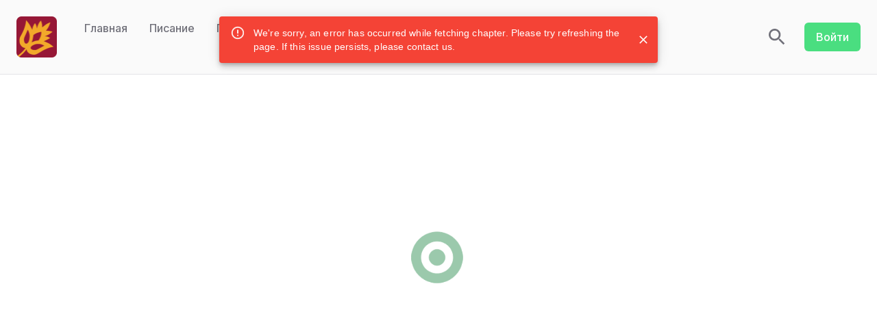

--- FILE ---
content_type: text/html; charset=utf-8
request_url: https://www.slovocars.org/scripture/1975-CARS/PRO/4
body_size: 11478
content:
<!DOCTYPE html><html dir="ltr" lang="ru"><head><meta charSet="utf-8" data-next-head=""/><meta name="viewport" content="width=device-width" data-next-head=""/><meta content="ru" name="tenantLanguageCode" data-next-head=""/><meta content="G-SWCM2JY13R" name="gaMeasurementIds" data-next-head=""/><meta content="false" name="isRtl" data-next-head=""/><meta content="220" property="og:image:width" data-next-head=""/><meta content="220" property="og:image:width" data-next-head=""/><meta content="https://res.cloudinary.com/telosmedia-platform/image/upload/w_220,h_220,q_auto,c_pad,f_png/v1633617074/telosmedia-platform/tenant-files/cars/slovocars-logo_qmb3yy" property="og:image" data-next-head=""/><link href="https://res.cloudinary.com/telosmedia-platform/image/upload/c_scale,w_16,f_png/v1633617074/telosmedia-platform/tenant-files/cars/slovocars-logo_qmb3yy" rel="icon" sizes="16x16" type="image/png" data-next-head=""/><link href="https://res.cloudinary.com/telosmedia-platform/image/upload/c_scale,w_180,f_png/v1633617074/telosmedia-platform/tenant-files/cars/slovocars-logo_qmb3yy" rel="apple-touch-icon" sizes="180x180" data-next-head=""/><link href="https://res.cloudinary.com/telosmedia-platform/image/upload/c_scale,w_192,f_png/v1633617074/telosmedia-platform/tenant-files/cars/slovocars-logo_qmb3yy" rel="icon" sizes="192x192" type="image/png" data-next-head=""/><link href="https://tm.telosplatform.org/api/pwa?tenantId=cars" rel="manifest" data-next-head=""/><meta content="#000000" name="theme-color" data-next-head=""/><link href="https://fonts.googleapis.com/icon?family=Material+Icons" rel="stylesheet"/><link href="https://rsms.me/inter/inter.css" rel="stylesheet"/><script async="" src="https://www.googletagmanager.com/gtag/js?id=G-SWCM2JY13R"></script><script>
                      window.dataLayer = window.dataLayer || [];
                      function gtag(){dataLayer.push(arguments);}
                      gtag('js', new Date());
                    
                      gtag('config', "G-SWCM2JY13R");
                    </script><script async="" defer="" id="hs-script-loader" src="//js-na1.hs-scripts.com/23838220.js" type="text/javascript"></script><link data-next-font="" rel="preconnect" href="/" crossorigin="anonymous"/><link rel="preload" href="/_next/static/css/e0cff7107fb52554.css?dpl=dpl_AUqfe9Jk25jUS1d2AET2LzwaizLS" as="style"/><link rel="stylesheet" href="/_next/static/css/e0cff7107fb52554.css?dpl=dpl_AUqfe9Jk25jUS1d2AET2LzwaizLS" data-n-g=""/><link rel="preload" href="/_next/static/css/33f5634c8a444ee0.css?dpl=dpl_AUqfe9Jk25jUS1d2AET2LzwaizLS" as="style"/><link rel="stylesheet" href="/_next/static/css/33f5634c8a444ee0.css?dpl=dpl_AUqfe9Jk25jUS1d2AET2LzwaizLS" data-n-p=""/><noscript data-n-css=""></noscript><script defer="" nomodule="" src="/_next/static/chunks/polyfills-42372ed130431b0a.js?dpl=dpl_AUqfe9Jk25jUS1d2AET2LzwaizLS"></script><script src="/_next/static/chunks/webpack-1d71b6f69b595bd3.js?dpl=dpl_AUqfe9Jk25jUS1d2AET2LzwaizLS" defer=""></script><script src="/_next/static/chunks/framework-3d2ddd6ce2b3433a.js?dpl=dpl_AUqfe9Jk25jUS1d2AET2LzwaizLS" defer=""></script><script src="/_next/static/chunks/main-50c953fdee861e28.js?dpl=dpl_AUqfe9Jk25jUS1d2AET2LzwaizLS" defer=""></script><script src="/_next/static/chunks/pages/_app-20edb6e6f0e3a410.js?dpl=dpl_AUqfe9Jk25jUS1d2AET2LzwaizLS" defer=""></script><script src="/_next/static/chunks/922-cd0e74a7414c739d.js?dpl=dpl_AUqfe9Jk25jUS1d2AET2LzwaizLS" defer=""></script><script src="/_next/static/chunks/6612-ae5a298e589be3a9.js?dpl=dpl_AUqfe9Jk25jUS1d2AET2LzwaizLS" defer=""></script><script src="/_next/static/chunks/1940-2603ae40e7d0ca90.js?dpl=dpl_AUqfe9Jk25jUS1d2AET2LzwaizLS" defer=""></script><script src="/_next/static/chunks/5682-c8971b7a38f4de80.js?dpl=dpl_AUqfe9Jk25jUS1d2AET2LzwaizLS" defer=""></script><script src="/_next/static/chunks/285-e6404a0ac38d53b6.js?dpl=dpl_AUqfe9Jk25jUS1d2AET2LzwaizLS" defer=""></script><script src="/_next/static/chunks/4617-93a73478ad63e646.js?dpl=dpl_AUqfe9Jk25jUS1d2AET2LzwaizLS" defer=""></script><script src="/_next/static/chunks/pages/scripture/%5BscriptureMetadataId%5D/%5BbookCode%5D/%5BchapterNumber%5D-abb36f2917c6997d.js?dpl=dpl_AUqfe9Jk25jUS1d2AET2LzwaizLS" defer=""></script><script src="/_next/static/BrLXIaAj491E-rQ3KNH2y/_buildManifest.js?dpl=dpl_AUqfe9Jk25jUS1d2AET2LzwaizLS" defer=""></script><script src="/_next/static/BrLXIaAj491E-rQ3KNH2y/_ssgManifest.js?dpl=dpl_AUqfe9Jk25jUS1d2AET2LzwaizLS" defer=""></script></head><body><div id="__next"><header class="w-full z-50 border-b border-zinc-200"><div class="py-6"><nav aria-label="Global" class=""><div class="relative max-w-7xl mx-auto flex items-center justify-between px-4 sm:px-6" data-headlessui-state=""><div class="flex items-center flex-1"><div class="flex items-center justify-between w-full md:w-auto"><span class="sr-only">cars</span><a href="/"><img alt="cars - logo" src="https://res.cloudinary.com/telosmedia-platform/image/upload/h_120,q_auto,w_auto,c_scale,f_auto/v1633617074/telosmedia-platform/tenant-files/cars/slovocars-logo_qmb3yy" style="height:60px;width:auto"/></a><div class="flex items-center justify-center md:hidden"><div class="mr-4"><div class="flex items-center"><div class="flex"><form style="opacity:0;transform:scale(0.75, 0.5625);transform-origin:100% 50%"><input class="block w-full bg-white border border-zinc-300 rounded-md py-2 px-3 text-sm placeholder-zinc-500 focus:outline-none focus:text-zinc-900 focus:placeholder-zinc-400 focus:ring-1 focus:ring-[#15803d] focus:border-[#15803d] sm:text-sm" placeholder="Поиск..." value=""/></form></div><button style="display:none"><svg class="MuiSvgIcon-root text-zinc-500 hover:border-zinc-500" focusable="false" viewBox="0 0 24 24" aria-hidden="true" style="font-size:2rem"><path d="M15.5 14h-.79l-.28-.27C15.41 12.59 16 11.11 16 9.5 16 5.91 13.09 3 9.5 3S3 5.91 3 9.5 5.91 16 9.5 16c1.61 0 3.09-.59 4.23-1.57l.27.28v.79l5 4.99L20.49 19l-4.99-5zm-6 0C7.01 14 5 11.99 5 9.5S7.01 5 9.5 5 14 7.01 14 9.5 11.99 14 9.5 14z"></path></svg></button></div></div><button class="inline-flex items-center justify-center rounded-md bg-white p-2 text-gray-400 hover:bg-gray-100 hover:text-gray-500 focus:outline-none focus:ring-2 focus:ring-inset focus:ring-indigo-500" type="button" aria-expanded="false" data-headlessui-state=""><span class="sr-only">Open menu</span><svg xmlns="http://www.w3.org/2000/svg" fill="none" viewBox="0 0 24 24" stroke-width="1.5" stroke="currentColor" aria-hidden="true" data-slot="icon" class="h-6 w-6"><path stroke-linecap="round" stroke-linejoin="round" d="M3.75 6.75h16.5M3.75 12h16.5m-16.5 5.25h16.5"></path></svg></button></div></div><div class="hidden space-x-8 rtl:space-x-reverse md:flex md:ml-10 rtl:md:mr-10"><a class="text-base font-medium pb-0.2 border-b-2 border-transparent text-zinc-500 hover:border-zinc-500" href="/">Главная</a><div><button aria-haspopup="true" class="text-base font-medium pb-0.2 border-b-2 border-transparent focus:outline-none text-zinc-500 text-zinc-500 hover:border-zinc-500" id="dropdown-menu">Писание</button></div><a class="text-base font-medium pb-0.2 border-b-2 border-transparent text-zinc-500 hover:border-zinc-500" href="/pages/apps">Приложения</a><a class="text-base font-medium pb-0.2 border-b-2 border-transparent text-zinc-500 hover:border-zinc-500" href="/search?searchState=woLCsHNlYXJjaE1lZGlhSW5wdXTCgsKmZmlsdGVywoHCqsSCxITEhlTEmG3CoMKnb3JkxJhCecKpUkVMRVZBTkNFxJvEg8SFaMSfcsSh">Медиа</a><div><button aria-haspopup="true" class="text-base font-medium pb-0.2 border-b-2 border-transparent focus:outline-none text-zinc-500 text-zinc-500 hover:border-zinc-500" id="dropdown-menu">Дополнительно</button></div><a class="text-base font-medium pb-0.2 border-b-2 border-transparent text-zinc-500 hover:border-zinc-500" href="/pages/about-us">О проекте</a><a class="text-base font-medium pb-0.2 border-b-2 border-transparent text-zinc-500 hover:border-zinc-500" href="/pages/contact-us">Контакты</a></div></div><div class="hidden md:flex md:items-center md:space-x-6 rtl:space-x-reverse"><div class="flex items-center"><div class="flex"><form style="opacity:0;transform:scale(0.75, 0.5625);transform-origin:100% 50%"><input class="block w-full bg-white border border-zinc-300 rounded-md py-2 px-3 text-sm placeholder-zinc-500 focus:outline-none focus:text-zinc-900 focus:placeholder-zinc-400 focus:ring-1 focus:ring-[#15803d] focus:border-[#15803d] sm:text-sm" placeholder="Поиск..." value=""/></form></div><button style="display:none"><svg class="MuiSvgIcon-root text-zinc-500 hover:border-zinc-500" focusable="false" viewBox="0 0 24 24" aria-hidden="true" style="font-size:2rem"><path d="M15.5 14h-.79l-.28-.27C15.41 12.59 16 11.11 16 9.5 16 5.91 13.09 3 9.5 3S3 5.91 3 9.5 5.91 16 9.5 16c1.61 0 3.09-.59 4.23-1.57l.27.28v.79l5 4.99L20.49 19l-4.99-5zm-6 0C7.01 14 5 11.99 5 9.5S7.01 5 9.5 5 14 7.01 14 9.5 11.99 14 9.5 14z"></path></svg></button></div><button class="whitespace-nowrap bg-[#4ade80] border border-transparent rounded-md py-2 px-4 inline-flex items-center justify-center text-base font-medium text-white hover:opacity-80">Войти</button></div></div><div hidden="" style="position:fixed;top:1px;left:1px;width:1px;height:0;padding:0;margin:-1px;overflow:hidden;clip:rect(0, 0, 0, 0);white-space:nowrap;border-width:0;display:none"></div></nav></div></header><main class="min-h-[calc(100vh-360px)]"><div class="relative h-screen"><div style="height:31px;left:48%;position:absolute;top:30%;width:31px;z-index:1000"><svg fill="currentColor" height="102" stroke="currentColor" viewBox="0 0 103 102" width="103" xmlns="http://www.w3.org/2000/svg" class="animate-ping w-12 text-[#15803d]"><path d="M51.376 67.171c8.817 0 15.964-7.145 15.964-15.958 0-8.814-7.147-15.96-15.964-15.96S35.412 42.4 35.412 51.214c0 8.813 7.147 15.958 15.964 15.958z"></path><path d="M51.376.325C23.263.325.472 23.109.472 51.213c0 28.103 22.791 50.887 50.904 50.887 28.113 0 50.955-22.784 50.955-50.887 0-28.104-22.842-50.888-50.955-50.888zm0 83.257c-17.872 0-32.38-14.503-32.38-32.37 0-17.865 14.508-32.369 32.38-32.369 17.872 0 32.38 14.504 32.38 32.37 0 17.916-14.508 32.37-32.38 32.37z"></path></svg></div></div></main><footer class="max-w-7xl mx-auto py-16 px-4 overflow-hidden sm:px-6 lg:px-8"><nav class="-mx-5 -my-2 flex flex-wrap justify-center"><div class="py-2 px-5"><a class="text-base text-zinc-500 hover:text-zinc-900" href="/">Главная</a></div><div class="py-2 px-5"><a class="text-base text-zinc-500 hover:text-zinc-900" href="/scripture">Читать</a></div><div class="py-2 px-5"><a class="text-base text-zinc-500 hover:text-zinc-900" href="/pages/apps">Приложения</a></div><div class="py-2 px-5"><a class="text-base text-zinc-500 hover:text-zinc-900" href="/search?searchState=woLCsHNlYXJjaE1lZGlhSW5wdXTCgsKmZmlsdGVywoHCqsSCxITEhlTEmG3CoMKnb3JkxJhCecKpUkVMRVZBTkNFxJvEg8SFaMSfcsSh">Медиа</a></div><div class="py-2 px-5"><a class="text-base text-zinc-500 hover:text-zinc-900" href="/pages/contact-us">Контакты</a></div><div class="py-2 px-5"><a class="text-base text-zinc-500 hover:text-zinc-900" href="/pages/about-us">О проекте</a></div></nav><div class="mt-8 flex justify-center space-x-6 items-center"></div><p class="mt-8 text-center text-base text-zinc-500">© <!-- -->2025<!-- --> <!-- -->cars<br/> <!-- -->Все права защищены</p><p class="mt-8 text-center text-sm text-zinc-500">Powered by<!-- --> <a href="https://telosplatform.org" rel="noreferrer" target="_blank">telosplatform.org</a></p></footer></div><script id="__NEXT_DATA__" type="application/json">{"props":{"apolloState":{"SiteTranslation:c2c6abff-fab7-40a5-8022-75d7d2283ab0":{"__typename":"SiteTranslation","id":"c2c6abff-fab7-40a5-8022-75d7d2283ab0","translation":{"users":{"profile":{"Email":"Войти по электронной почте","Photo":"Фото","Profile":"Мой профиль","Last Name":"Фамилия","First Name":"Имя"},"scripture":{"My notes":"Мои заметки"},"authentication":{"Sign in":"Войти","Sign out":"Выйти","Thank you!":"Спасибо!","Unable to sign in":"Невозможно войти","Confirm your email":"Подтвердите свой адрес электронной почты","Sign in with Email":"Войти по электронной почте","Confirm email message":"Недавно вы зарегистрировали учетную запись на {{ httpHost }}. Используйте кнопку ниже, чтобы подтвердить свой адрес электронной почты. {{ strongOpens }}Это подтверждение по электронной почте действительно только в течение следующего 1 дня.{{ strongCloses }}","Opt-in sign-in message":"Указывая свой адрес электронной почты, вы соглашаетесь с нашими \u003c2\u003eУсловиями обслуживания\u003c/2\u003e и подтверждаете нашу \u003c6\u003eПолитику конфиденциальности\u003c/6\u003e","authentication requires":"Для этого действия требуется аутентификация. Пожалуйста, войдите или зарегистрируйте новую учетную запись!","We sent a confirmation link":"Мы отправили ссылку для подтверждения на ваш адрес электронной почты. Пожалуйста, следуйте инструкциям в электронном письме.","General authentication error":"Произошла ошибка при попытке войти в систему. Повторите попытку или свяжитесь с нами для подробностей.","Verify user email subject line":"Подтвердите свой адрес электронной почты на {{ httpHost }}","The sign in link is no longer valid":"Ссылка для входа больше не действительна. Возможно, он уже использовался или срок его действия истек."}},"content":{"search":{"All":"Все","Media":"Медиа","Recent":"Последние","Sort by":"Сорт","Relevant":"Актуальный","Scripture":"Писание","Show less":"Показать меньше","Show more":"Показать больше","Most liked":"Больше всего понравилось","Most viewed":"Самые просматриваемые","View Result":"Посмотреть результат","Search Scripture":"Поиск в Священных Писаниях","Clear refinements":"Очистить уточнения","Search result for":"Результат поиска для","found {{ nbHits }}":"найд. {{ nbHits }}","Search {{ projNm }}":"Поиск {{ projNm }}","filter search result":"фильтровать результаты поиска","change view presentation":"изменить вид презентации"},"metadata":{"Size":"Размер","Tags":"Теги","tags":"теги","Author":"Автор","Genres":"Жанры","genres":"жанры","Duration":"Продолжительность","Language":"Язык","Publisher":"Издатель","Categories":"Категории","Resolution":"Разрешение","categories":"категории","mediaTypes":"типы носителей","Media Types":"Типы носителей","Media Format":"Формат мультимедиа","Release date":"Дата выпуска","Duration Label":"Метка продолжительности","Actor/Performer":"Актер/исполнитель","bible references":"ссылки на Библию","Director/Producer":"Режиссер/Продюсер","Scripture References":"Ссылки на Священные Писания"},"media info":{"views":"просмотры","Featured":"Рекомендуемые"},"media format":{"Text":"Текст","Audio":"Аудио","Image":"Изображение","Video":"Видео","Scripture":"Писание","Scripture Reference":"Писаниям"},"user actions":{"Like":"Нравится","Share":"Поделиться","Hide Table of Contents":"Скрыть содержание","Show Table of Contents":"Показать содержание"}},"general":{"menu":{"Read":"Читать","Media":"Медиа","About us":"О нас","Homepage":"Домашняя страница","My Notes":"Мои заметки","Dashboard":"Панель управления","Scripture":"Священное Писание","Contact us":"Свяжитесь с нами","My Profile":"Мой профиль","Медиа":"Медиа","Verses by topic":"Стихи по темам"},"misc":{"OK":"ОК","Or":"Или","of":"из","Save":"Сохранить","Close":"Закрыть","Cancel":"Отмена","Change":"Изменить","Delete":"Удалить","Search":"Поиск","Submit":"Отправить","Upload":"Загрузить","Loading":"Загрузка","Read more":"Читать далее","Date and Time":"Дата и время","Nothing found":"Ничего не найдено","Rows per page":"Строк на странице","required field":"обязательное поле","All rights reserved":"Все права защищены","Network error message":"К сожалению, произошла ошибка. Пожалуйста, попробуйте обновить страницу. Если проблема не устранена, свяжитесь с нами.","General success message":"Успех!","not valid email address":"недействительный адрес электронной почты","password can only contain Latin letters":"пароль может содержать только латинские буквы","password is too short - should be 8 chars minimum":"пароль слишком короткий – минимум 8 символов"}},"widgets":{"contact us":{"Message":"Сообщение","Contact us":"Свяжитесь с нами","Send message":"Отправить сообщение","Your Email Address":"Ваш адрес электронной почты","use this form to contact us":"используйте эту форму, чтобы связаться с нами","Use the following form to contact us":"Чтобы связаться с нами, используйте следующую форму"},"verses by topic":{"Fear":"Страх","Love":"Любовь","Anger":"Гнев","Peace":"Мир","Unity":"Единство","Church":"Церковь","Family":"Семья","Prayer":"Молитва","Revenge":"Месть","Society":"Общество","Obedience":"Послушание","Depression":"Депрессия","Leadership":"Лидерство","Loneliness":"Одиночество","Temptation":"Искушение","The rescue":"Спасение","Forgiveness":"Прощение","Guilt (Sin)":"Вина (Грех)","Love of God":"Любовь Божья","Persistence":"Постоянство","description":"Следующие избранные стихи помогут вам в жизни. Если тема или стих кажутся вам полезными, вы можете узнать, где они находятся в Священном Писании, и прочитать их в контексте.","Base desires":"Базовые желания","Irascibility":"Вспыльчивость","Faith (Doubt)":"Вера (Сомнение)","Correct values":"Правильные значения","Sadness (Loss)":"Печаль (Потеря)","Happiness (joy)":"Счастье (радость)","Hatred (Strife)":"Ненависть (Раздор)","Read all topics":"Читать все темы","Humility (Pride)":"Смирение (Гордость)","Worship (Praise)":"Поклонение (Хвала)","Anxiety (Anxiety)":"Тревога (Тревога)","Suffering (Trials)":"Страдания (Испытания)","Contentment (Greed)":"Удовлетворенность (Жадность)","Compassion (Kindness)":"Сострадание (Доброта)","Piety (Righteousness)":"Благочестие (Праведность)","Honesty (Truthfulness)":"Честность (Правдивость)","Forgiveness (Repentance)":"Прощение (Покаяние)","Gratitude (Appreciation)":"Благодарность (Признательность)","Acceptance (Condemnation)":"Принятие (Осуждение)","Scripture verse for every life circumstance":"Стих из Священного Писания на все случаи жизни"}},"scripture":{"audio":{"audio":"Только голос","audio_drama":"Драматизированный","Select Audio Type":"Выберите тип аудио"},"media":{"Related Media":"Похожие материалы"},"navigation":{"NT":"Инджил","OT":"Таурат","Book":"Книга","EXTRA":"Дополнительный материал","Verse":"Стих","Chapter":"Глава","Introduction":"Введение","Reading History":"История чтения","Read full chapter":"Читать главу полностью","Search result for:":"Результат поиска для:","Select Scripture Translation":"Выберите перевод Священного Писания"},"references":{"Scripture References":"Ссылки на Священные Писания"},"user actions":{"Copy":"Копировать","Note":"Примечание","Copied":"Скопировано","place your note here":"разместите свою заметку здесь"},"user settings":{"Footnotes":"Сноски","Verse Numbers \u0026 Titles":"Номера стихов и названия"}}},"languageName":"Russian","languageId":"rus","language_iso_639_1":"ru","languageLocalName":"Русский","textDirection":"LTR"},"Page:26d29b12-d052-4ba1-8b34-e40c2a89564f":{"__typename":"Page","id":"26d29b12-d052-4ba1-8b34-e40c2a89564f","slug":"/","published":true},"MenuItemL1:4d83f86c-6033-428e-9f31-d0489a4ae043":{"__typename":"MenuItemL1","id":"4d83f86c-6033-428e-9f31-d0489a4ae043","title":"Главная","iconCode":null,"page":{"__ref":"Page:26d29b12-d052-4ba1-8b34-e40c2a89564f"},"customUrl":null,"menu_item_l2":[]},"MenuItemL1:afa1dc9e-8cf5-4feb-b066-8debe58e515d":{"__typename":"MenuItemL1","id":"afa1dc9e-8cf5-4feb-b066-8debe58e515d","title":"Читать","iconCode":null,"page":null,"customUrl":"/scripture","menu_item_l2":[]},"Page:4ea345f1-942e-44e6-a9e9-91a2fcdb9a92":{"__typename":"Page","id":"4ea345f1-942e-44e6-a9e9-91a2fcdb9a92","slug":"/pages/apps","published":true},"MenuItemL1:4d3acbbc-1b98-40d2-a5dd-5e2f7c088442":{"__typename":"MenuItemL1","id":"4d3acbbc-1b98-40d2-a5dd-5e2f7c088442","title":"Приложения","iconCode":null,"page":{"__ref":"Page:4ea345f1-942e-44e6-a9e9-91a2fcdb9a92"},"customUrl":null,"menu_item_l2":[]},"MenuItemL1:0f291aeb-fa4b-455f-a6af-af354f1412d4":{"__typename":"MenuItemL1","id":"0f291aeb-fa4b-455f-a6af-af354f1412d4","title":"Медиа","iconCode":null,"page":null,"customUrl":"/search?searchState=woLCsHNlYXJjaE1lZGlhSW5wdXTCgsKmZmlsdGVywoHCqsSCxITEhlTEmG3CoMKnb3JkxJhCecKpUkVMRVZBTkNFxJvEg8SFaMSfcsSh","menu_item_l2":[]},"Page:6cf5791b-f45c-47a5-ad69-275210ca737e":{"__typename":"Page","id":"6cf5791b-f45c-47a5-ad69-275210ca737e","slug":"/pages/contact-us","published":true},"MenuItemL1:e2f344db-44c9-41d6-9596-3b553716b876":{"__typename":"MenuItemL1","id":"e2f344db-44c9-41d6-9596-3b553716b876","title":"Контакты","iconCode":null,"page":{"__ref":"Page:6cf5791b-f45c-47a5-ad69-275210ca737e"},"customUrl":null,"menu_item_l2":[]},"Page:9a7ac472-f5c2-44e7-89d5-624c7e1f5aa0":{"__typename":"Page","id":"9a7ac472-f5c2-44e7-89d5-624c7e1f5aa0","slug":"/pages/about-us","published":true},"MenuItemL1:926f36bf-76d7-46c2-8223-608bd48794ec":{"__typename":"MenuItemL1","id":"926f36bf-76d7-46c2-8223-608bd48794ec","title":"О проекте","iconCode":null,"page":{"__ref":"Page:9a7ac472-f5c2-44e7-89d5-624c7e1f5aa0"},"customUrl":null,"menu_item_l2":[]},"Menu:ed4d1463-9850-4667-b40f-4c8ef7ca53b5":{"__typename":"Menu","id":"ed4d1463-9850-4667-b40f-4c8ef7ca53b5","title":"Footer menu","handle":"footer-menu","menu_item_l1":[{"__ref":"MenuItemL1:4d83f86c-6033-428e-9f31-d0489a4ae043"},{"__ref":"MenuItemL1:afa1dc9e-8cf5-4feb-b066-8debe58e515d"},{"__ref":"MenuItemL1:4d3acbbc-1b98-40d2-a5dd-5e2f7c088442"},{"__ref":"MenuItemL1:0f291aeb-fa4b-455f-a6af-af354f1412d4"},{"__ref":"MenuItemL1:e2f344db-44c9-41d6-9596-3b553716b876"},{"__ref":"MenuItemL1:926f36bf-76d7-46c2-8223-608bd48794ec"}]},"MenuItemL1:af0fe48d-f93a-47bf-aed1-cbef990bc89f":{"__typename":"MenuItemL1","id":"af0fe48d-f93a-47bf-aed1-cbef990bc89f","title":"Главная","iconCode":null,"page":{"__ref":"Page:26d29b12-d052-4ba1-8b34-e40c2a89564f"},"customUrl":null,"menu_item_l2":[]},"MenuItemL2:a8ed84dd-0e43-41dc-9982-41e8738ecd01":{"__typename":"MenuItemL2","id":"a8ed84dd-0e43-41dc-9982-41e8738ecd01","title":"Читать и Слушать","iconCode":null,"page":null,"customUrl":"/scripture"},"Page:2ce84cde-f57e-48e7-95c8-5bbb98e9469b":{"__typename":"Page","id":"2ce84cde-f57e-48e7-95c8-5bbb98e9469b","slug":"/pages/verses-by-topic","published":true},"MenuItemL2:0ccf028a-1748-4e2f-bd2f-edff8f85dec5":{"__typename":"MenuItemL2","id":"0ccf028a-1748-4e2f-bd2f-edff8f85dec5","title":"Стихи по темам","iconCode":null,"page":{"__ref":"Page:2ce84cde-f57e-48e7-95c8-5bbb98e9469b"},"customUrl":null},"MenuItemL1:5c9a6509-ef65-476c-921e-684240804a05":{"__typename":"MenuItemL1","id":"5c9a6509-ef65-476c-921e-684240804a05","title":"Писание","iconCode":null,"page":null,"customUrl":null,"menu_item_l2":[{"__ref":"MenuItemL2:a8ed84dd-0e43-41dc-9982-41e8738ecd01"},{"__ref":"MenuItemL2:0ccf028a-1748-4e2f-bd2f-edff8f85dec5"}]},"MenuItemL1:487c4487-47f3-46d7-bb07-fe047a14d5eb":{"__typename":"MenuItemL1","id":"487c4487-47f3-46d7-bb07-fe047a14d5eb","title":"Приложения","iconCode":null,"page":{"__ref":"Page:4ea345f1-942e-44e6-a9e9-91a2fcdb9a92"},"customUrl":null,"menu_item_l2":[]},"MenuItemL1:5697b695-6301-4303-b39e-2c38c82e701a":{"__typename":"MenuItemL1","id":"5697b695-6301-4303-b39e-2c38c82e701a","title":"Медиа","iconCode":null,"page":null,"customUrl":"/search?searchState=woLCsHNlYXJjaE1lZGlhSW5wdXTCgsKmZmlsdGVywoHCqsSCxITEhlTEmG3CoMKnb3JkxJhCecKpUkVMRVZBTkNFxJvEg8SFaMSfcsSh","menu_item_l2":[]},"Page:e2362391-f31d-4a5a-87b7-f275064e9ea7":{"__typename":"Page","id":"e2362391-f31d-4a5a-87b7-f275064e9ea7","slug":"/pages/poleznye-ssylki","published":true},"MenuItemL2:d71c168f-521d-437a-8238-ac036f68488d":{"__typename":"MenuItemL2","id":"d71c168f-521d-437a-8238-ac036f68488d","title":"Полезные ссылки","iconCode":null,"page":{"__ref":"Page:e2362391-f31d-4a5a-87b7-f275064e9ea7"},"customUrl":null},"Page:792b2724-3fa0-4d61-95ae-20f30187f5cf":{"__typename":"Page","id":"792b2724-3fa0-4d61-95ae-20f30187f5cf","slug":"/pages/svidetelstva","published":true},"MenuItemL2:8e91a11f-4044-4949-bdad-135a810f29ee":{"__typename":"MenuItemL2","id":"8e91a11f-4044-4949-bdad-135a810f29ee","title":"Свидетельства","iconCode":null,"page":{"__ref":"Page:792b2724-3fa0-4d61-95ae-20f30187f5cf"},"customUrl":null},"Page:959dc5e0-a92a-4716-b2eb-14980ae73f0f":{"__typename":"Page","id":"959dc5e0-a92a-4716-b2eb-14980ae73f0f","slug":"/pages/skachat","published":true},"MenuItemL2:aae22cad-669e-468a-b125-c3f4bef99cad":{"__typename":"MenuItemL2","id":"aae22cad-669e-468a-b125-c3f4bef99cad","title":"Скачать","iconCode":null,"page":{"__ref":"Page:959dc5e0-a92a-4716-b2eb-14980ae73f0f"},"customUrl":null},"Page:e12b3605-1564-442b-be2c-0a9179acf9b1":{"__typename":"Page","id":"e12b3605-1564-442b-be2c-0a9179acf9b1","slug":"/pages/chasto-zadavaemye-voprosy-(chavo)","published":false},"MenuItemL2:ed9904cc-7675-47b7-8d83-f0a3918d9cfa":{"__typename":"MenuItemL2","id":"ed9904cc-7675-47b7-8d83-f0a3918d9cfa","title":"ЧАВО","iconCode":null,"page":{"__ref":"Page:e12b3605-1564-442b-be2c-0a9179acf9b1"},"customUrl":null},"MenuItemL1:df731a5a-846f-450c-a1d7-b42689806972":{"__typename":"MenuItemL1","id":"df731a5a-846f-450c-a1d7-b42689806972","title":"Дополнительно","iconCode":null,"page":null,"customUrl":null,"menu_item_l2":[{"__ref":"MenuItemL2:d71c168f-521d-437a-8238-ac036f68488d"},{"__ref":"MenuItemL2:8e91a11f-4044-4949-bdad-135a810f29ee"},{"__ref":"MenuItemL2:aae22cad-669e-468a-b125-c3f4bef99cad"},{"__ref":"MenuItemL2:ed9904cc-7675-47b7-8d83-f0a3918d9cfa"}]},"MenuItemL1:e35871f6-3ac5-448b-b4f2-f7d69f0ce966":{"__typename":"MenuItemL1","id":"e35871f6-3ac5-448b-b4f2-f7d69f0ce966","title":"О проекте","iconCode":null,"page":{"__ref":"Page:9a7ac472-f5c2-44e7-89d5-624c7e1f5aa0"},"customUrl":null,"menu_item_l2":[]},"MenuItemL1:636e7469-e05a-47b4-8ca4-81fd5e498dc7":{"__typename":"MenuItemL1","id":"636e7469-e05a-47b4-8ca4-81fd5e498dc7","title":"Контакты","iconCode":null,"page":{"__ref":"Page:6cf5791b-f45c-47a5-ad69-275210ca737e"},"customUrl":null,"menu_item_l2":[]},"Menu:e6ec9028-ee10-41d1-ac9e-5df53b994d3b":{"__typename":"Menu","id":"e6ec9028-ee10-41d1-ac9e-5df53b994d3b","title":"Main menu","handle":"main-menu","menu_item_l1":[{"__ref":"MenuItemL1:af0fe48d-f93a-47bf-aed1-cbef990bc89f"},{"__ref":"MenuItemL1:5c9a6509-ef65-476c-921e-684240804a05"},{"__ref":"MenuItemL1:487c4487-47f3-46d7-bb07-fe047a14d5eb"},{"__ref":"MenuItemL1:5697b695-6301-4303-b39e-2c38c82e701a"},{"__ref":"MenuItemL1:df731a5a-846f-450c-a1d7-b42689806972"},{"__ref":"MenuItemL1:e35871f6-3ac5-448b-b4f2-f7d69f0ce966"},{"__ref":"MenuItemL1:636e7469-e05a-47b4-8ca4-81fd5e498dc7"}]},"TenantConfig:d78f3c84-f9b8-41ec-9bd7-4460b025791a":{"__typename":"TenantConfig","id":"d78f3c84-f9b8-41ec-9bd7-4460b025791a","tenantId":"cars","projectName":"cars","primaryColor":"#15803d","secondaryColor":"#4ade80","logoId":"v1633617074/telosmedia-platform/tenant-files/cars/slovocars-logo_qmb3yy","senderEmail":"donotreply@slovocars.org","timezone":"America/New_York","subscriptionExpiry":"2026-11-02T18:19:27.000Z","subscriptionDaysLeft":"307","tier":"BIG_HEART","gaMeasurementIds":["G-SWCM2JY13R"],"siteTranslation":{"__ref":"SiteTranslation:c2c6abff-fab7-40a5-8022-75d7d2283ab0"},"menus":[{"__ref":"Menu:ed4d1463-9850-4667-b40f-4c8ef7ca53b5"},{"__ref":"Menu:e6ec9028-ee10-41d1-ac9e-5df53b994d3b"}]},"ROOT_QUERY":{"__typename":"Query","getTenantConfig":{"__ref":"TenantConfig:d78f3c84-f9b8-41ec-9bd7-4460b025791a"},"getFollowUsChannels":[],"scriptureToc({\"scriptureMetadataId\":\"1975-CARS\"})":[],"mediasByBibleChapter({\"input\":{\"bookCode\":\"PRO\",\"chapterNumber\":4,\"scriptureMetadataId\":\"1975-CARS\"}})":[],"listOfActiveScriptures":[{"__ref":"TenantActiveScriptureItem:4c9fb72d-3d9b-4e81-8c13-32f5dc4c5631"},{"__ref":"TenantActiveScriptureItem:75e44257-5948-4aba-9cc0-7b34b1524ab0"}]},"Language:rus":{"__typename":"Language","id":"rus","localName":"Русский","name":"Russian"},"ScriptureAlphabet:Cyrl":{"__typename":"ScriptureAlphabet","id":"Cyrl","name":"Cyrillic","script":"Cyrl","type":"alphabet","family":"European","direction":"LTR"},"DBPFileSetCopyright:fb326428-6c80-4413-9927-561dbac121e1":{"__typename":"DBPFileSetCopyright","id":"fb326428-6c80-4413-9927-561dbac121e1","copyrightDate":"© 2003, 2009, 2013 IMB-ERTP и Biblica, Inc.®","copyrightDescription":"","copyrightText":"Священное Писание, Восточный перевод, версия с «Аллахом»\n\n© 2003, 2009, 2013 IMB-ERTP и Biblica, Inc.®\n\nИспользуется по разрешению. Все права сохраняются повсеместно.\n\nCentral Asian Russian Scriptures (CARS-A)\n\nCopyright © 2003, 2009, 2013 by IMB-ERTP and Biblica, Inc.®\n\nUsed by permission. All rights reserved worldwide.","logo":"https://www.biblica.com/wp-content/uploads/biblica_logo_blue.svg","openAccess":false,"website":"https://www.biblica.com/"},"DBPFileset:CARS-A-cars-text_usx":{"__typename":"DBPFileset","id":"CARS-A-cars-text_usx","type":"text_usx","size":"C","bitrate":null,"codec":null,"copyright":{"__ref":"DBPFileSetCopyright:fb326428-6c80-4413-9927-561dbac121e1"}},"DBPFileSetCopyright:ad922f9a-ffd4-42db-8bfd-e6be3e7c5e6b":{"__typename":"DBPFileSetCopyright","id":"ad922f9a-ffd4-42db-8bfd-e6be3e7c5e6b","copyrightDate":"℗ 2023 Biblica, Inc. и Davar Partners International и Hosanna","copyrightDescription":" ","copyrightText":"Священное Писание, Восточный перевод. Аудиоиздание. ℗ 2023 Biblica, Inc. и Davar Partners International и Hosanna.","logo":"https://www.biblica.com/wp-content/uploads/biblica_logo_blue.svg","openAccess":false,"website":"https://www.biblica.com/"},"DBPFileset:CARS-A-cars-audio":{"__typename":"DBPFileset","id":"CARS-A-cars-audio","type":"audio","size":"C","bitrate":null,"codec":"mp3","copyright":{"__ref":"DBPFileSetCopyright:ad922f9a-ffd4-42db-8bfd-e6be3e7c5e6b"}},"TenantActiveScriptureItem:4c9fb72d-3d9b-4e81-8c13-32f5dc4c5631":{"__typename":"TenantActiveScriptureItem","id":"4c9fb72d-3d9b-4e81-8c13-32f5dc4c5631","language":{"__ref":"Language:rus"},"version":"CARS-A","description":"Священное Писание, Восточный перевод, версия с «Аллахом»\n\n© 2003, 2009, 2013 IMB-ERTP и Biblica, Inc.®\n\nИспользуется по разрешению. Все права сохраняются повсеместно.\n\nCentral Asian Russian Scriptures (CARS-A)\n\nCopyright © 2003, 2009, 2013 by IMB-ERTP and Biblica, Inc.®\n\nUsed by permission. All rights reserved worldwide.","descriptionLocal":"","nameEng":"Central Asian Russian Scriptures (CARS-A)","nameLocal":"Священное Писание, Восточный перевод, версия с «Аллахом»","isPrimary":false,"isPublished":true,"provider":"TENANT","scriptureMetadataId":"CARS-A-cars","showFigures":false,"scriptureAlphabet":{"__ref":"ScriptureAlphabet:Cyrl"},"dbpFilesets":[{"__ref":"DBPFileset:CARS-A-cars-text_usx"},{"__ref":"DBPFileset:CARS-A-cars-audio"}]},"DBPFileSetCopyright:cf82ac88-5818-45d2-b26e-4e539a212dbb":{"__typename":"DBPFileSetCopyright","id":"cf82ac88-5818-45d2-b26e-4e539a212dbb","copyrightDate":"2003, 2009, 2013, 2023 by IMB-ERTP and Biblica, Inc.®","copyrightDescription":"","copyrightText":"Священное Писание, Восточный перевод\n2003, 2009, 2013, 2023 by IMB-ERTP and Biblica, Inc.®\nИспользуется по разрешению. Все права сохраняются повсеместно.\n\nCentral Asian Russian Scriptures (CARS)\nCopyright © 2003, 2009, 2013, 2023 by IMB-ERTP and Biblica, Inc.®\nUsed by permission. All rights reserved worldwide.","logo":"https://www.biblica.com/wp-content/uploads/biblica_logo_blue.svg","openAccess":false,"website":"https://www.biblica.com/"},"DBPFileset:CARS-cars-text_usx":{"__typename":"DBPFileset","id":"CARS-cars-text_usx","type":"text_usx","size":"C","bitrate":null,"codec":null,"copyright":{"__ref":"DBPFileSetCopyright:cf82ac88-5818-45d2-b26e-4e539a212dbb"}},"DBPFileSetCopyright:f3b03cb6-5f72-482e-b22f-55e752076b5e":{"__typename":"DBPFileSetCopyright","id":"f3b03cb6-5f72-482e-b22f-55e752076b5e","copyrightDate":"℗ 2023 Biblica, Inc. и Davar Partners International и Hosanna","copyrightDescription":"Используется с разрешения. Все права сохраняются повсеместно. Central Asian Russian Scriptures (CARS), Audio Edition Audio Copyright ℗ 2023 by Biblica, Inc.; Davar Partners International; and Hosanna Used by permission. All rights reserved worldwide. Священное Писание, Восточный перевод™ © 2003, 2009, 2013, 2023 IMB-ERTP и Biblica, Inc. Используется с разрешения. Все права сохраняются повсеместно. Central Asian Russian Scriptures™ (CARS) Copyright © 2003, 2009, 2013, 2023 by IMB-ERTP and Biblica, Inc. Used with permission. All rights reserved worldwide.","copyrightText":"Священное Писание, Восточный перевод. Аудиоиздание. ℗ 2023 Biblica, Inc. и Davar Partners International и Hosanna.","logo":"https://www.biblica.com/wp-content/uploads/biblica_logo_blue.svg","openAccess":false,"website":"https://www.biblica.com/"},"DBPFileset:CARS-cars-audio":{"__typename":"DBPFileset","id":"CARS-cars-audio","type":"audio","size":"C","bitrate":null,"codec":"mp3","copyright":{"__ref":"DBPFileSetCopyright:f3b03cb6-5f72-482e-b22f-55e752076b5e"}},"TenantActiveScriptureItem:75e44257-5948-4aba-9cc0-7b34b1524ab0":{"__typename":"TenantActiveScriptureItem","id":"75e44257-5948-4aba-9cc0-7b34b1524ab0","language":{"__ref":"Language:rus"},"version":"CARS","description":"","descriptionLocal":"","nameEng":"Central Asian Russian Scriptures (CARS)","nameLocal":"Священное Писание, Восточный перевод","isPrimary":true,"isPublished":true,"provider":"TENANT","scriptureMetadataId":"CARS-cars","showFigures":false,"scriptureAlphabet":{"__ref":"ScriptureAlphabet:Cyrl"},"dbpFilesets":[{"__ref":"DBPFileset:CARS-cars-text_usx"},{"__ref":"DBPFileset:CARS-cars-audio"}]}},"tenantId":"cars","tmoHost":"www.slovocars.org"},"page":"/scripture/[scriptureMetadataId]/[bookCode]/[chapterNumber]","query":{"scriptureMetadataId":"1975-CARS","bookCode":"PRO","chapterNumber":"4"},"buildId":"BrLXIaAj491E-rQ3KNH2y","runtimeConfig":{"FB_APP_ID":"1083568782467563","FB_REDIRECT_URI":"https://tm.telosplatform.org/api/distr/fb-redirect","IS_DEV":false,"PRICE_BIG_HEART_MONTHLY":"price_1JofFYL9UqbMOZjeTv3rbvHL","PRICE_BIG_HEART_YEARLY":"price_1JofFYL9UqbMOZjeAIFbXtIo","PRICE_HEART_MONTHLY":"price_1JofFhL9UqbMOZje35AnqOj5","PRICE_HEART_YEARLY":"price_1JofFhL9UqbMOZjerydY5KDm","STRIPE_PK":"pk_live_51IhnaqL9UqbMOZje0mYg4T3sJINtL6D7oy4sAkvTpSEaJipYHqDADfgNP16PolTAh275Ql8yYR76Xi0S2B9R9ius00F2szdwVA","TIERS":{"HEART":{"level":0,"name":"HEART","storageLimit":{"bytes":5368709120,"label":"5 GB"}},"BIG_HEART":{"level":1,"name":"BIG_HEART","storageLimit":{"bytes":10737418240,"label":"10 GB"}},"TRIAL":{"level":2,"name":"TRIAL","storageLimit":{"bytes":1073741824,"label":"1 GB"}}}},"isFallback":false,"isExperimentalCompile":false,"appGip":true,"scriptLoader":[]}</script></body></html>

--- FILE ---
content_type: text/css; charset=utf-8
request_url: https://www.slovocars.org/_next/static/css/e0cff7107fb52554.css?dpl=dpl_AUqfe9Jk25jUS1d2AET2LzwaizLS
body_size: 41302
content:
@font-face{font-family:KaTeX_AMS;src:url(/_next/static/media/KaTeX_AMS-Regular.a79f1c31.woff2) format("woff2"),url(/_next/static/media/KaTeX_AMS-Regular.1608a09b.woff) format("woff"),url(/_next/static/media/KaTeX_AMS-Regular.4aafdb68.ttf) format("truetype");font-weight:400;font-style:normal}@font-face{font-family:KaTeX_Caligraphic;src:url(/_next/static/media/KaTeX_Caligraphic-Bold.ec17d132.woff2) format("woff2"),url(/_next/static/media/KaTeX_Caligraphic-Bold.b6770918.woff) format("woff"),url(/_next/static/media/KaTeX_Caligraphic-Bold.cce5b8ec.ttf) format("truetype");font-weight:700;font-style:normal}@font-face{font-family:KaTeX_Caligraphic;src:url(/_next/static/media/KaTeX_Caligraphic-Regular.55fac258.woff2) format("woff2"),url(/_next/static/media/KaTeX_Caligraphic-Regular.dad44a7f.woff) format("woff"),url(/_next/static/media/KaTeX_Caligraphic-Regular.07ef19e7.ttf) format("truetype");font-weight:400;font-style:normal}@font-face{font-family:KaTeX_Fraktur;src:url(/_next/static/media/KaTeX_Fraktur-Bold.d42a5579.woff2) format("woff2"),url(/_next/static/media/KaTeX_Fraktur-Bold.9f256b85.woff) format("woff"),url(/_next/static/media/KaTeX_Fraktur-Bold.b18f59e1.ttf) format("truetype");font-weight:700;font-style:normal}@font-face{font-family:KaTeX_Fraktur;src:url(/_next/static/media/KaTeX_Fraktur-Regular.d3c882a6.woff2) format("woff2"),url(/_next/static/media/KaTeX_Fraktur-Regular.7c187121.woff) format("woff"),url(/_next/static/media/KaTeX_Fraktur-Regular.ed38e79f.ttf) format("truetype");font-weight:400;font-style:normal}@font-face{font-family:KaTeX_Main;src:url(/_next/static/media/KaTeX_Main-Bold.c3fb5ac2.woff2) format("woff2"),url(/_next/static/media/KaTeX_Main-Bold.d181c465.woff) format("woff"),url(/_next/static/media/KaTeX_Main-Bold.b74a1a8b.ttf) format("truetype");font-weight:700;font-style:normal}@font-face{font-family:KaTeX_Main;src:url(/_next/static/media/KaTeX_Main-BoldItalic.6f2bb1df.woff2) format("woff2"),url(/_next/static/media/KaTeX_Main-BoldItalic.e3f82f9d.woff) format("woff"),url(/_next/static/media/KaTeX_Main-BoldItalic.70d8b0a5.ttf) format("truetype");font-weight:700;font-style:italic}@font-face{font-family:KaTeX_Main;src:url(/_next/static/media/KaTeX_Main-Italic.8916142b.woff2) format("woff2"),url(/_next/static/media/KaTeX_Main-Italic.9024d815.woff) format("woff"),url(/_next/static/media/KaTeX_Main-Italic.47373d1e.ttf) format("truetype");font-weight:400;font-style:italic}@font-face{font-family:KaTeX_Main;src:url(/_next/static/media/KaTeX_Main-Regular.0462f03b.woff2) format("woff2"),url(/_next/static/media/KaTeX_Main-Regular.7f51fe03.woff) format("woff"),url(/_next/static/media/KaTeX_Main-Regular.b7f8fe9b.ttf) format("truetype");font-weight:400;font-style:normal}@font-face{font-family:KaTeX_Math;src:url(/_next/static/media/KaTeX_Math-BoldItalic.572d331f.woff2) format("woff2"),url(/_next/static/media/KaTeX_Math-BoldItalic.f1035d8d.woff) format("woff"),url(/_next/static/media/KaTeX_Math-BoldItalic.a879cf83.ttf) format("truetype");font-weight:700;font-style:italic}@font-face{font-family:KaTeX_Math;src:url(/_next/static/media/KaTeX_Math-Italic.f28c23ac.woff2) format("woff2"),url(/_next/static/media/KaTeX_Math-Italic.5295ba48.woff) format("woff"),url(/_next/static/media/KaTeX_Math-Italic.939bc644.ttf) format("truetype");font-weight:400;font-style:italic}@font-face{font-family:"KaTeX_SansSerif";src:url(/_next/static/media/KaTeX_SansSerif-Bold.8c5b5494.woff2) format("woff2"),url(/_next/static/media/KaTeX_SansSerif-Bold.bf59d231.woff) format("woff"),url(/_next/static/media/KaTeX_SansSerif-Bold.94e1e8dc.ttf) format("truetype");font-weight:700;font-style:normal}@font-face{font-family:"KaTeX_SansSerif";src:url(/_next/static/media/KaTeX_SansSerif-Italic.3b1e59b3.woff2) format("woff2"),url(/_next/static/media/KaTeX_SansSerif-Italic.7c9bc82b.woff) format("woff"),url(/_next/static/media/KaTeX_SansSerif-Italic.b4c20c84.ttf) format("truetype");font-weight:400;font-style:italic}@font-face{font-family:"KaTeX_SansSerif";src:url(/_next/static/media/KaTeX_SansSerif-Regular.ba21ed5f.woff2) format("woff2"),url(/_next/static/media/KaTeX_SansSerif-Regular.74048478.woff) format("woff"),url(/_next/static/media/KaTeX_SansSerif-Regular.d4d7ba48.ttf) format("truetype");font-weight:400;font-style:normal}@font-face{font-family:KaTeX_Script;src:url(/_next/static/media/KaTeX_Script-Regular.03e9641d.woff2) format("woff2"),url(/_next/static/media/KaTeX_Script-Regular.07505710.woff) format("woff"),url(/_next/static/media/KaTeX_Script-Regular.fe9cbbe1.ttf) format("truetype");font-weight:400;font-style:normal}@font-face{font-family:KaTeX_Size1;src:url(/_next/static/media/KaTeX_Size1-Regular.eae34984.woff2) format("woff2"),url(/_next/static/media/KaTeX_Size1-Regular.e1e279cb.woff) format("woff"),url(/_next/static/media/KaTeX_Size1-Regular.fabc004a.ttf) format("truetype");font-weight:400;font-style:normal}@font-face{font-family:KaTeX_Size2;src:url(/_next/static/media/KaTeX_Size2-Regular.5916a24f.woff2) format("woff2"),url(/_next/static/media/KaTeX_Size2-Regular.57727022.woff) format("woff"),url(/_next/static/media/KaTeX_Size2-Regular.d6b476ec.ttf) format("truetype");font-weight:400;font-style:normal}@font-face{font-family:KaTeX_Size3;src:url(/_next/static/media/KaTeX_Size3-Regular.b4230e7e.woff2) format("woff2"),url(/_next/static/media/KaTeX_Size3-Regular.9acaf01c.woff) format("woff"),url(/_next/static/media/KaTeX_Size3-Regular.a144ef58.ttf) format("truetype");font-weight:400;font-style:normal}@font-face{font-family:KaTeX_Size4;src:url(/_next/static/media/KaTeX_Size4-Regular.10d95fd3.woff2) format("woff2"),url(/_next/static/media/KaTeX_Size4-Regular.7a996c9d.woff) format("woff"),url(/_next/static/media/KaTeX_Size4-Regular.fbccdabe.ttf) format("truetype");font-weight:400;font-style:normal}@font-face{font-family:KaTeX_Typewriter;src:url(/_next/static/media/KaTeX_Typewriter-Regular.a8709e36.woff2) format("woff2"),url(/_next/static/media/KaTeX_Typewriter-Regular.6258592b.woff) format("woff"),url(/_next/static/media/KaTeX_Typewriter-Regular.d97aaf4a.ttf) format("truetype");font-weight:400;font-style:normal}.katex{font:normal 1.21em KaTeX_Main,Times New Roman,serif;line-height:1.2;text-indent:0;text-rendering:auto}.katex *{-ms-high-contrast-adjust:none!important;border-color:currentColor}.katex .katex-version:after{content:"0.15.6"}.katex .katex-mathml{position:absolute;clip:rect(1px,1px,1px,1px);padding:0;border:0;height:1px;width:1px;overflow:hidden}.katex .katex-html>.newline{display:block}.katex .base{position:relative;white-space:nowrap;width:-moz-min-content;width:min-content}.katex .base,.katex .strut{display:inline-block}.katex .textbf{font-weight:700}.katex .textit{font-style:italic}.katex .textrm{font-family:KaTeX_Main}.katex .textsf{font-family:KaTeX_SansSerif}.katex .texttt{font-family:KaTeX_Typewriter}.katex .mathnormal{font-family:KaTeX_Math;font-style:italic}.katex .mathit{font-family:KaTeX_Main;font-style:italic}.katex .mathrm{font-style:normal}.katex .mathbf{font-family:KaTeX_Main;font-weight:700}.katex .boldsymbol{font-family:KaTeX_Math;font-weight:700;font-style:italic}.katex .amsrm,.katex .mathbb,.katex .textbb{font-family:KaTeX_AMS}.katex .mathcal{font-family:KaTeX_Caligraphic}.katex .mathfrak,.katex .textfrak{font-family:KaTeX_Fraktur}.katex .mathtt{font-family:KaTeX_Typewriter}.katex .mathscr,.katex .textscr{font-family:KaTeX_Script}.katex .mathsf,.katex .textsf{font-family:KaTeX_SansSerif}.katex .mathboldsf,.katex .textboldsf{font-family:KaTeX_SansSerif;font-weight:700}.katex .mathitsf,.katex .textitsf{font-family:KaTeX_SansSerif;font-style:italic}.katex .mainrm{font-family:KaTeX_Main;font-style:normal}.katex .vlist-t{display:inline-table;table-layout:fixed;border-collapse:collapse}.katex .vlist-r{display:table-row}.katex .vlist{display:table-cell;vertical-align:bottom;position:relative}.katex .vlist>span{display:block;height:0;position:relative}.katex .vlist>span>span{display:inline-block}.katex .vlist>span>.pstrut{overflow:hidden;width:0}.katex .vlist-t2{margin-right:-2px}.katex .vlist-s{display:table-cell;vertical-align:bottom;font-size:1px;width:2px;min-width:2px}.katex .vbox{display:inline-flex;flex-direction:column;align-items:baseline}.katex .hbox{width:100%}.katex .hbox,.katex .thinbox{display:inline-flex;flex-direction:row}.katex .thinbox{width:0;max-width:0}.katex .msupsub{text-align:left}.katex .mfrac>span>span{text-align:center}.katex .mfrac .frac-line{display:inline-block;width:100%;border-bottom-style:solid}.katex .hdashline,.katex .hline,.katex .mfrac .frac-line,.katex .overline .overline-line,.katex .rule,.katex .underline .underline-line{min-height:1px}.katex .mspace{display:inline-block}.katex .clap,.katex .llap,.katex .rlap{width:0;position:relative}.katex .clap>.inner,.katex .llap>.inner,.katex .rlap>.inner{position:absolute}.katex .clap>.fix,.katex .llap>.fix,.katex .rlap>.fix{display:inline-block}.katex .llap>.inner{right:0}.katex .clap>.inner,.katex .rlap>.inner{left:0}.katex .clap>.inner>span{margin-left:-50%;margin-right:50%}.katex .rule{display:inline-block;border:0 solid;position:relative}.katex .hline,.katex .overline .overline-line,.katex .underline .underline-line{display:inline-block;width:100%;border-bottom-style:solid}.katex .hdashline{display:inline-block;width:100%;border-bottom-style:dashed}.katex .sqrt>.root{margin-left:.27777778em;margin-right:-.55555556em}.katex .fontsize-ensurer.reset-size1.size1,.katex .sizing.reset-size1.size1{font-size:1em}.katex .fontsize-ensurer.reset-size1.size2,.katex .sizing.reset-size1.size2{font-size:1.2em}.katex .fontsize-ensurer.reset-size1.size3,.katex .sizing.reset-size1.size3{font-size:1.4em}.katex .fontsize-ensurer.reset-size1.size4,.katex .sizing.reset-size1.size4{font-size:1.6em}.katex .fontsize-ensurer.reset-size1.size5,.katex .sizing.reset-size1.size5{font-size:1.8em}.katex .fontsize-ensurer.reset-size1.size6,.katex .sizing.reset-size1.size6{font-size:2em}.katex .fontsize-ensurer.reset-size1.size7,.katex .sizing.reset-size1.size7{font-size:2.4em}.katex .fontsize-ensurer.reset-size1.size8,.katex .sizing.reset-size1.size8{font-size:2.88em}.katex .fontsize-ensurer.reset-size1.size9,.katex .sizing.reset-size1.size9{font-size:3.456em}.katex .fontsize-ensurer.reset-size1.size10,.katex .sizing.reset-size1.size10{font-size:4.148em}.katex .fontsize-ensurer.reset-size1.size11,.katex .sizing.reset-size1.size11{font-size:4.976em}.katex .fontsize-ensurer.reset-size2.size1,.katex .sizing.reset-size2.size1{font-size:.83333333em}.katex .fontsize-ensurer.reset-size2.size2,.katex .sizing.reset-size2.size2{font-size:1em}.katex .fontsize-ensurer.reset-size2.size3,.katex .sizing.reset-size2.size3{font-size:1.16666667em}.katex .fontsize-ensurer.reset-size2.size4,.katex .sizing.reset-size2.size4{font-size:1.33333333em}.katex .fontsize-ensurer.reset-size2.size5,.katex .sizing.reset-size2.size5{font-size:1.5em}.katex .fontsize-ensurer.reset-size2.size6,.katex .sizing.reset-size2.size6{font-size:1.66666667em}.katex .fontsize-ensurer.reset-size2.size7,.katex .sizing.reset-size2.size7{font-size:2em}.katex .fontsize-ensurer.reset-size2.size8,.katex .sizing.reset-size2.size8{font-size:2.4em}.katex .fontsize-ensurer.reset-size2.size9,.katex .sizing.reset-size2.size9{font-size:2.88em}.katex .fontsize-ensurer.reset-size2.size10,.katex .sizing.reset-size2.size10{font-size:3.45666667em}.katex .fontsize-ensurer.reset-size2.size11,.katex .sizing.reset-size2.size11{font-size:4.14666667em}.katex .fontsize-ensurer.reset-size3.size1,.katex .sizing.reset-size3.size1{font-size:.71428571em}.katex .fontsize-ensurer.reset-size3.size2,.katex .sizing.reset-size3.size2{font-size:.85714286em}.katex .fontsize-ensurer.reset-size3.size3,.katex .sizing.reset-size3.size3{font-size:1em}.katex .fontsize-ensurer.reset-size3.size4,.katex .sizing.reset-size3.size4{font-size:1.14285714em}.katex .fontsize-ensurer.reset-size3.size5,.katex .sizing.reset-size3.size5{font-size:1.28571429em}.katex .fontsize-ensurer.reset-size3.size6,.katex .sizing.reset-size3.size6{font-size:1.42857143em}.katex .fontsize-ensurer.reset-size3.size7,.katex .sizing.reset-size3.size7{font-size:1.71428571em}.katex .fontsize-ensurer.reset-size3.size8,.katex .sizing.reset-size3.size8{font-size:2.05714286em}.katex .fontsize-ensurer.reset-size3.size9,.katex .sizing.reset-size3.size9{font-size:2.46857143em}.katex .fontsize-ensurer.reset-size3.size10,.katex .sizing.reset-size3.size10{font-size:2.96285714em}.katex .fontsize-ensurer.reset-size3.size11,.katex .sizing.reset-size3.size11{font-size:3.55428571em}.katex .fontsize-ensurer.reset-size4.size1,.katex .sizing.reset-size4.size1{font-size:.625em}.katex .fontsize-ensurer.reset-size4.size2,.katex .sizing.reset-size4.size2{font-size:.75em}.katex .fontsize-ensurer.reset-size4.size3,.katex .sizing.reset-size4.size3{font-size:.875em}.katex .fontsize-ensurer.reset-size4.size4,.katex .sizing.reset-size4.size4{font-size:1em}.katex .fontsize-ensurer.reset-size4.size5,.katex .sizing.reset-size4.size5{font-size:1.125em}.katex .fontsize-ensurer.reset-size4.size6,.katex .sizing.reset-size4.size6{font-size:1.25em}.katex .fontsize-ensurer.reset-size4.size7,.katex .sizing.reset-size4.size7{font-size:1.5em}.katex .fontsize-ensurer.reset-size4.size8,.katex .sizing.reset-size4.size8{font-size:1.8em}.katex .fontsize-ensurer.reset-size4.size9,.katex .sizing.reset-size4.size9{font-size:2.16em}.katex .fontsize-ensurer.reset-size4.size10,.katex .sizing.reset-size4.size10{font-size:2.5925em}.katex .fontsize-ensurer.reset-size4.size11,.katex .sizing.reset-size4.size11{font-size:3.11em}.katex .fontsize-ensurer.reset-size5.size1,.katex .sizing.reset-size5.size1{font-size:.55555556em}.katex .fontsize-ensurer.reset-size5.size2,.katex .sizing.reset-size5.size2{font-size:.66666667em}.katex .fontsize-ensurer.reset-size5.size3,.katex .sizing.reset-size5.size3{font-size:.77777778em}.katex .fontsize-ensurer.reset-size5.size4,.katex .sizing.reset-size5.size4{font-size:.88888889em}.katex .fontsize-ensurer.reset-size5.size5,.katex .sizing.reset-size5.size5{font-size:1em}.katex .fontsize-ensurer.reset-size5.size6,.katex .sizing.reset-size5.size6{font-size:1.11111111em}.katex .fontsize-ensurer.reset-size5.size7,.katex .sizing.reset-size5.size7{font-size:1.33333333em}.katex .fontsize-ensurer.reset-size5.size8,.katex .sizing.reset-size5.size8{font-size:1.6em}.katex .fontsize-ensurer.reset-size5.size9,.katex .sizing.reset-size5.size9{font-size:1.92em}.katex .fontsize-ensurer.reset-size5.size10,.katex .sizing.reset-size5.size10{font-size:2.30444444em}.katex .fontsize-ensurer.reset-size5.size11,.katex .sizing.reset-size5.size11{font-size:2.76444444em}.katex .fontsize-ensurer.reset-size6.size1,.katex .sizing.reset-size6.size1{font-size:.5em}.katex .fontsize-ensurer.reset-size6.size2,.katex .sizing.reset-size6.size2{font-size:.6em}.katex .fontsize-ensurer.reset-size6.size3,.katex .sizing.reset-size6.size3{font-size:.7em}.katex .fontsize-ensurer.reset-size6.size4,.katex .sizing.reset-size6.size4{font-size:.8em}.katex .fontsize-ensurer.reset-size6.size5,.katex .sizing.reset-size6.size5{font-size:.9em}.katex .fontsize-ensurer.reset-size6.size6,.katex .sizing.reset-size6.size6{font-size:1em}.katex .fontsize-ensurer.reset-size6.size7,.katex .sizing.reset-size6.size7{font-size:1.2em}.katex .fontsize-ensurer.reset-size6.size8,.katex .sizing.reset-size6.size8{font-size:1.44em}.katex .fontsize-ensurer.reset-size6.size9,.katex .sizing.reset-size6.size9{font-size:1.728em}.katex .fontsize-ensurer.reset-size6.size10,.katex .sizing.reset-size6.size10{font-size:2.074em}.katex .fontsize-ensurer.reset-size6.size11,.katex .sizing.reset-size6.size11{font-size:2.488em}.katex .fontsize-ensurer.reset-size7.size1,.katex .sizing.reset-size7.size1{font-size:.41666667em}.katex .fontsize-ensurer.reset-size7.size2,.katex .sizing.reset-size7.size2{font-size:.5em}.katex .fontsize-ensurer.reset-size7.size3,.katex .sizing.reset-size7.size3{font-size:.58333333em}.katex .fontsize-ensurer.reset-size7.size4,.katex .sizing.reset-size7.size4{font-size:.66666667em}.katex .fontsize-ensurer.reset-size7.size5,.katex .sizing.reset-size7.size5{font-size:.75em}.katex .fontsize-ensurer.reset-size7.size6,.katex .sizing.reset-size7.size6{font-size:.83333333em}.katex .fontsize-ensurer.reset-size7.size7,.katex .sizing.reset-size7.size7{font-size:1em}.katex .fontsize-ensurer.reset-size7.size8,.katex .sizing.reset-size7.size8{font-size:1.2em}.katex .fontsize-ensurer.reset-size7.size9,.katex .sizing.reset-size7.size9{font-size:1.44em}.katex .fontsize-ensurer.reset-size7.size10,.katex .sizing.reset-size7.size10{font-size:1.72833333em}.katex .fontsize-ensurer.reset-size7.size11,.katex .sizing.reset-size7.size11{font-size:2.07333333em}.katex .fontsize-ensurer.reset-size8.size1,.katex .sizing.reset-size8.size1{font-size:.34722222em}.katex .fontsize-ensurer.reset-size8.size2,.katex .sizing.reset-size8.size2{font-size:.41666667em}.katex .fontsize-ensurer.reset-size8.size3,.katex .sizing.reset-size8.size3{font-size:.48611111em}.katex .fontsize-ensurer.reset-size8.size4,.katex .sizing.reset-size8.size4{font-size:.55555556em}.katex .fontsize-ensurer.reset-size8.size5,.katex .sizing.reset-size8.size5{font-size:.625em}.katex .fontsize-ensurer.reset-size8.size6,.katex .sizing.reset-size8.size6{font-size:.69444444em}.katex .fontsize-ensurer.reset-size8.size7,.katex .sizing.reset-size8.size7{font-size:.83333333em}.katex .fontsize-ensurer.reset-size8.size8,.katex .sizing.reset-size8.size8{font-size:1em}.katex .fontsize-ensurer.reset-size8.size9,.katex .sizing.reset-size8.size9{font-size:1.2em}.katex .fontsize-ensurer.reset-size8.size10,.katex .sizing.reset-size8.size10{font-size:1.44027778em}.katex .fontsize-ensurer.reset-size8.size11,.katex .sizing.reset-size8.size11{font-size:1.72777778em}.katex .fontsize-ensurer.reset-size9.size1,.katex .sizing.reset-size9.size1{font-size:.28935185em}.katex .fontsize-ensurer.reset-size9.size2,.katex .sizing.reset-size9.size2{font-size:.34722222em}.katex .fontsize-ensurer.reset-size9.size3,.katex .sizing.reset-size9.size3{font-size:.40509259em}.katex .fontsize-ensurer.reset-size9.size4,.katex .sizing.reset-size9.size4{font-size:.46296296em}.katex .fontsize-ensurer.reset-size9.size5,.katex .sizing.reset-size9.size5{font-size:.52083333em}.katex .fontsize-ensurer.reset-size9.size6,.katex .sizing.reset-size9.size6{font-size:.5787037em}.katex .fontsize-ensurer.reset-size9.size7,.katex .sizing.reset-size9.size7{font-size:.69444444em}.katex .fontsize-ensurer.reset-size9.size8,.katex .sizing.reset-size9.size8{font-size:.83333333em}.katex .fontsize-ensurer.reset-size9.size9,.katex .sizing.reset-size9.size9{font-size:1em}.katex .fontsize-ensurer.reset-size9.size10,.katex .sizing.reset-size9.size10{font-size:1.20023148em}.katex .fontsize-ensurer.reset-size9.size11,.katex .sizing.reset-size9.size11{font-size:1.43981481em}.katex .fontsize-ensurer.reset-size10.size1,.katex .sizing.reset-size10.size1{font-size:.24108004em}.katex .fontsize-ensurer.reset-size10.size2,.katex .sizing.reset-size10.size2{font-size:.28929605em}.katex .fontsize-ensurer.reset-size10.size3,.katex .sizing.reset-size10.size3{font-size:.33751205em}.katex .fontsize-ensurer.reset-size10.size4,.katex .sizing.reset-size10.size4{font-size:.38572806em}.katex .fontsize-ensurer.reset-size10.size5,.katex .sizing.reset-size10.size5{font-size:.43394407em}.katex .fontsize-ensurer.reset-size10.size6,.katex .sizing.reset-size10.size6{font-size:.48216008em}.katex .fontsize-ensurer.reset-size10.size7,.katex .sizing.reset-size10.size7{font-size:.57859209em}.katex .fontsize-ensurer.reset-size10.size8,.katex .sizing.reset-size10.size8{font-size:.69431051em}.katex .fontsize-ensurer.reset-size10.size9,.katex .sizing.reset-size10.size9{font-size:.83317261em}.katex .fontsize-ensurer.reset-size10.size10,.katex .sizing.reset-size10.size10{font-size:1em}.katex .fontsize-ensurer.reset-size10.size11,.katex .sizing.reset-size10.size11{font-size:1.19961427em}.katex .fontsize-ensurer.reset-size11.size1,.katex .sizing.reset-size11.size1{font-size:.20096463em}.katex .fontsize-ensurer.reset-size11.size2,.katex .sizing.reset-size11.size2{font-size:.24115756em}.katex .fontsize-ensurer.reset-size11.size3,.katex .sizing.reset-size11.size3{font-size:.28135048em}.katex .fontsize-ensurer.reset-size11.size4,.katex .sizing.reset-size11.size4{font-size:.32154341em}.katex .fontsize-ensurer.reset-size11.size5,.katex .sizing.reset-size11.size5{font-size:.36173633em}.katex .fontsize-ensurer.reset-size11.size6,.katex .sizing.reset-size11.size6{font-size:.40192926em}.katex .fontsize-ensurer.reset-size11.size7,.katex .sizing.reset-size11.size7{font-size:.48231511em}.katex .fontsize-ensurer.reset-size11.size8,.katex .sizing.reset-size11.size8{font-size:.57877814em}.katex .fontsize-ensurer.reset-size11.size9,.katex .sizing.reset-size11.size9{font-size:.69453376em}.katex .fontsize-ensurer.reset-size11.size10,.katex .sizing.reset-size11.size10{font-size:.83360129em}.katex .fontsize-ensurer.reset-size11.size11,.katex .sizing.reset-size11.size11{font-size:1em}.katex .delimsizing.size1{font-family:KaTeX_Size1}.katex .delimsizing.size2{font-family:KaTeX_Size2}.katex .delimsizing.size3{font-family:KaTeX_Size3}.katex .delimsizing.size4{font-family:KaTeX_Size4}.katex .delimsizing.mult .delim-size1>span{font-family:KaTeX_Size1}.katex .delimsizing.mult .delim-size4>span{font-family:KaTeX_Size4}.katex .nulldelimiter{display:inline-block;width:.12em}.katex .delimcenter,.katex .op-symbol{position:relative}.katex .op-symbol.small-op{font-family:KaTeX_Size1}.katex .op-symbol.large-op{font-family:KaTeX_Size2}.katex .accent>.vlist-t,.katex .op-limits>.vlist-t{text-align:center}.katex .accent .accent-body{position:relative}.katex .accent .accent-body:not(.accent-full){width:0}.katex .overlay{display:block}.katex .mtable .vertical-separator{display:inline-block;min-width:1px}.katex .mtable .arraycolsep{display:inline-block}.katex .mtable .col-align-c>.vlist-t{text-align:center}.katex .mtable .col-align-l>.vlist-t{text-align:left}.katex .mtable .col-align-r>.vlist-t{text-align:right}.katex .svg-align{text-align:left}.katex svg{display:block;position:absolute;width:100%;height:inherit;fill:currentColor;stroke:currentColor;fill-rule:nonzero;fill-opacity:1;stroke-width:1;stroke-linecap:butt;stroke-linejoin:miter;stroke-miterlimit:4;stroke-dasharray:none;stroke-dashoffset:0;stroke-opacity:1}.katex svg path{stroke:none}.katex img{border-style:none;min-width:0;min-height:0;max-width:none;max-height:none}.katex .stretchy{width:100%;display:block;position:relative;overflow:hidden}.katex .stretchy:after,.katex .stretchy:before{content:""}.katex .hide-tail{width:100%;position:relative;overflow:hidden}.katex .halfarrow-left{position:absolute;left:0;width:50.2%;overflow:hidden}.katex .halfarrow-right{position:absolute;right:0;width:50.2%;overflow:hidden}.katex .brace-left{position:absolute;left:0;width:25.1%;overflow:hidden}.katex .brace-center{position:absolute;left:25%;width:50%;overflow:hidden}.katex .brace-right{position:absolute;right:0;width:25.1%;overflow:hidden}.katex .x-arrow-pad{padding:0 .5em}.katex .cd-arrow-pad{padding:0 .55556em 0 .27778em}.katex .mover,.katex .munder,.katex .x-arrow{text-align:center}.katex .boxpad{padding:0 .3em}.katex .fbox,.katex .fcolorbox{box-sizing:border-box;border:.04em solid}.katex .cancel-pad{padding:0 .2em}.katex .cancel-lap{margin-left:-.2em;margin-right:-.2em}.katex .sout{border-bottom-style:solid;border-bottom-width:.08em}.katex .angl{box-sizing:border-box;border-top:.049em solid;border-right:.049em solid;margin-right:.03889em}.katex .anglpad{padding:0 .03889em}.katex .eqn-num:before{counter-increment:katexEqnNo;content:"(" counter(katexEqnNo) ")"}.katex .mml-eqn-num:before{counter-increment:mmlEqnNo;content:"(" counter(mmlEqnNo) ")"}.katex .mtr-glue{width:50%}.katex .cd-vert-arrow{display:inline-block;position:relative}.katex .cd-label-left{display:inline-block;position:absolute;right:calc(50% + .3em);text-align:left}.katex .cd-label-right{display:inline-block;position:absolute;left:calc(50% + .3em);text-align:right}.katex-display{display:block;margin:1em 0;text-align:center}.katex-display>.katex{display:block;text-align:center;white-space:nowrap}.katex-display>.katex>.katex-html{display:block;position:relative}.katex-display>.katex>.katex-html>.tag{position:absolute;right:0}.katex-display.leqno>.katex>.katex-html>.tag{left:0;right:auto}.katex-display.fleqn>.katex{text-align:left;padding-left:2em}body{counter-reset:katexEqnNo mmlEqnNo}@font-face{font-family:revicons;fallback:fallback;src:url(/_next/static/media/revicons.ff59b316.woff) format("woff"),url(/_next/static/media/revicons.b96bdb22.ttf) format("ttf"),url(/_next/static/media/revicons.652e7269.eot) format("ttf")}.react-multi-carousel-list{display:flex;align-items:center;overflow:hidden;position:relative}.react-multi-carousel-track{list-style:none;padding:0;margin:0;display:flex;flex-direction:row;position:relative;transform-style:preserve-3d;backface-visibility:hidden;will-change:transform,transition}.react-multiple-carousel__arrow:hover{background:rgba(0,0,0,.8)}.react-multiple-carousel__arrow:before{font-size:20px;color:#fff;display:block;font-family:revicons;text-align:center;z-index:2;position:relative}.react-multiple-carousel__arrow:disabled{cursor:default;background:rgba(0,0,0,.5)}.react-multiple-carousel__arrow--left{left:calc(4% + 1px)}.react-multiple-carousel__arrow--left:before{content:"\e824"}.react-multiple-carousel__arrow--right{right:calc(4% + 1px)}.react-multiple-carousel__arrow--right:before{content:"\e825"}.react-multi-carousel-dot-list{position:absolute;bottom:0;display:flex;left:0;right:0;justify-content:center;padding:0;margin:0;list-style:none;text-align:center}.react-multi-carousel-dot button{display:inline-block;width:12px;height:12px;border-radius:50%;opacity:1;box-shadow:none;transition:background .5s;border:2px solid grey;padding:0;margin:0 6px 0 0;outline:0;cursor:pointer}.react-multi-carousel-dot button:hover:active,.react-multi-carousel-dot--active button{background:#080808}.react-multi-carousel-item{transform-style:preserve-3d;backface-visibility:hidden}@media (-ms-high-contrast:active),(-ms-high-contrast:none){.react-multi-carousel-item{flex-shrink:0!important}.react-multi-carousel-track{overflow:visible!important}}[dir=rtl].react-multi-carousel-list{direction:rtl}.rtl.react-multiple-carousel__arrow--right{right:auto;left:calc(4% + 1px)}.rtl.react-multiple-carousel__arrow--right:before{content:"\e824"}.rtl.react-multiple-carousel__arrow--left{left:auto;right:calc(4% + 1px)}.rtl.react-multiple-carousel__arrow--left:before{content:"\e825"}.StickyNode__contentEditable{min-height:20px;border:0;resize:none;cursor:text;font-size:24px;caret-color:rgb(5,5,5);display:block;position:relative;outline:0;padding:10px;-webkit-user-select:text;-moz-user-select:text;user-select:text;white-space:pre-wrap;word-wrap:break-word}.StickyNode__placeholder{font-size:24px;color:#999;overflow:hidden;position:absolute;text-overflow:ellipsis;top:30px;left:20px;width:120px;-webkit-user-select:none;-moz-user-select:none;user-select:none;white-space:nowrap;display:inline-block;pointer-events:none}.StickyEditorTheme__paragraph{margin:0;position:"relative"}.EquationEditor_blockEditor,.EquationEditor_inlineEditor{padding:0;margin:0;border:0;outline:0;color:#8421a2;background-color:inherit;resize:none}.EquationEditor_blockEditor{width:100%}.EquationEditor_inputBackground{background-color:#eee}.EquationEditor_dollarSign{text-align:left;color:#b0b0b0}.ImageNode__contentEditable{min-height:20px;border:0;resize:none;cursor:text;caret-color:rgb(5,5,5);display:block;position:relative;outline:0;padding:10px;-webkit-user-select:text;-moz-user-select:text;user-select:text;font-size:12px;width:calc(100% - 20px);white-space:pre-wrap;word-break:break-word}.ImageNode__placeholder{font-size:12px;color:#888;overflow:hidden;position:absolute;text-overflow:ellipsis;top:10px;left:10px;-webkit-user-select:none;-moz-user-select:none;user-select:none;white-space:nowrap;display:inline-block;pointer-events:none}.image-control-wrapper--resizing{touch-action:none}.InlineImageNode__contentEditable{min-height:20px;border:0;resize:none;cursor:text;caret-color:rgb(5,5,5);display:block;position:relative;-moz-tab-size:1;-o-tab-size:1;tab-size:1;outline:0;padding:10px;-webkit-user-select:text;-moz-user-select:text;user-select:text;font-size:14px;line-height:1.4em;width:calc(100% - 20px);white-space:pre-wrap;word-break:break-word}.InlineImageNode__placeholder{font-size:12px;color:#888;overflow:hidden;position:absolute;text-overflow:ellipsis;bottom:10px;left:10px;-webkit-user-select:none;-moz-user-select:none;user-select:none;white-space:nowrap;display:inline-block;pointer-events:none}.InlineImageNode_Checkbox:checked,.InlineImageNode_Checkbox:not(:checked){position:absolute;left:-9999px}.InlineImageNode_Checkbox:checked+label,.InlineImageNode_Checkbox:not(:checked)+label{position:absolute;padding-right:55px;cursor:pointer;line-height:20px;display:inline-block;color:#666}.InlineImageNode_Checkbox:checked+label:before,.InlineImageNode_Checkbox:not(:checked)+label:before{content:"";position:absolute;right:0;top:0;width:18px;height:18px;border:1px solid #666;background:#fff}.InlineImageNode_Checkbox:checked+label:after,.InlineImageNode_Checkbox:not(:checked)+label:after{content:"";width:8px;height:8px;background:#222222;position:absolute;top:6px;right:6px;transition:all .2s ease}.InlineImageNode_Checkbox:not(:checked)+label:after{opacity:0;transform:scale(0)}.InlineImageNode_Checkbox:checked+label:after{opacity:1;transform:scale(1)}@import "https://fonts.googleapis.com/css?family=Reenie+Beanie";.editor-shell{margin:20px auto;border-radius:2px;max-width:1100px;color:#000;position:relative;line-height:1.7;font-weight:400}.editor-shell .editor-container{background:#fff;position:relative;display:block;border-bottom-left-radius:10px;border-bottom-right-radius:10px}.editor-shell .editor-container.tree-view{border-radius:0}.editor-shell .editor-container.plain-text{border-top-left-radius:10px;border-top-right-radius:10px}.editor-scroller{min-height:150px;border:0;display:flex;outline:0;z-index:0;overflow:auto}.editor,.editor-scroller{position:relative;resize:vertical}.editor{flex:auto;z-index:-1}.test-recorder-output{margin:20px auto;width:100%}pre{line-height:1.1;margin:0;padding:10px;overflow:auto;max-height:400px}.tree-view-output,pre{background:#222;color:#fff;font-size:12px}.tree-view-output{display:block;padding:0;margin:1px auto 10px;position:relative;overflow:hidden;border-bottom-left-radius:10px;border-bottom-right-radius:10px}pre::-webkit-scrollbar{background:transparent;width:10px}pre::-webkit-scrollbar-thumb{background:#999}.editor-dev-button{position:relative;display:block;width:40px;height:40px;font-size:12px;border-radius:20px;border:none;cursor:pointer;outline:none;box-shadow:0 1px 10px rgba(0,0,0,.3);background-color:#444}.editor-dev-button:after{content:"";position:absolute;top:10px;right:10px;bottom:10px;left:10px;display:block;background-size:contain;filter:invert(1)}.editor-dev-button:hover{background-color:#555}.editor-dev-button.active{background-color:rgb(233,35,35)}.test-recorder-toolbar{display:flex}.test-recorder-button{position:relative;display:block;width:32px;height:32px;font-size:10px;padding:6px;border-radius:4px;border:none;cursor:pointer;outline:none;box-shadow:1px 2px 2px rgba(0,0,0,.4);background-color:#222;transition:box-shadow 50ms ease-out}.test-recorder-button:active{box-shadow:1px 2px 4px rgba(0,0,0,.4)}.test-recorder-button+.test-recorder-button{margin-left:4px}.test-recorder-button:after{content:"";position:absolute;top:8px;right:8px;bottom:8px;left:8px;display:block;background-size:contain;filter:invert(1)}#options-button{position:fixed;left:20px;bottom:20px}#test-recorder-button{position:fixed;left:70px;bottom:20px}#paste-log-button{position:fixed;left:120px;bottom:20px}#docs-button{position:fixed;left:170px;bottom:20px}#options-button:after{background-image:url(/_next/static/media/gear.40993e36.svg)}#test-recorder-button:after{background-image:url(/_next/static/media/journal-code.bd27ce1c.svg)}#paste-log-button:after{background-image:url(/_next/static/media/clipboard.74885197.svg)}#docs-button:after{background-image:url(/_next/static/media/file-earmark-text.bcfb5c74.svg)}#test-recorder-button-snapshot{margin-right:auto}#test-recorder-button-snapshot:after{background-image:url(/_next/static/media/camera.147e3d3d.svg)}#test-recorder-button-copy:after{background-image:url(/_next/static/media/clipboard.74885197.svg)}#test-recorder-button-download:after{background-image:url(/_next/static/media/download.4de86450.svg)}.typeahead-popover{background:#fff;box-shadow:0 5px 10px rgba(0,0,0,.3);border-radius:8px;position:fixed}.typeahead-popover ul{padding:0;list-style:none;margin:0;border-radius:8px;max-height:200px;overflow-y:scroll}.typeahead-popover ul::-webkit-scrollbar{display:none}.typeahead-popover ul{-ms-overflow-style:none;scrollbar-width:none}.typeahead-popover ul li{margin:0;min-width:180px;font-size:14px;outline:none;cursor:pointer;border-radius:8px}.typeahead-popover ul li.selected{background:#eee}.typeahead-popover li{margin:0 8px;padding:8px;color:#050505;cursor:pointer;line-height:16px;font-size:15px;display:flex;align-content:center;flex-direction:row;flex-shrink:0;background-color:#fff;border-radius:8px;border:0}.typeahead-popover li.active{display:flex;width:20px;height:20px;background-size:contain}.typeahead-popover li:first-child{border-radius:8px 8px 0 0}.typeahead-popover li:last-child{border-radius:0 0 8px 8px}.typeahead-popover li:hover{background-color:#eee}.typeahead-popover li .text{display:flex;line-height:20px;flex-grow:1;min-width:150px}.typeahead-popover li .icon{display:flex;width:20px;height:20px;-webkit-user-select:none;-moz-user-select:none;user-select:none;margin-right:8px;line-height:16px;background-size:contain;background-repeat:no-repeat;background-position:50%}.component-picker-menu{width:200px}.mentions-menu{width:250px}.auto-embed-menu{width:150px}.emoji-menu{width:200px}i.palette{background-image:url(/_next/static/media/palette.958c57c6.svg)}i.bucket{background-image:url(/_next/static/media/paint-bucket.a8912666.svg)}i.bold{background-image:url(/_next/static/media/type-bold.7e3e270b.svg)}i.italic{background-image:url(/_next/static/media/type-italic.d8e45748.svg)}i.clear{background-image:url(/_next/static/media/trash.a399e1fe.svg)}i.code{background-image:url(/_next/static/media/code.912b1f4d.svg)}i.underline{background-image:url(/_next/static/media/type-underline.104a0ed5.svg)}i.strikethrough{background-image:url(/_next/static/media/type-strikethrough.2694a816.svg)}i.subscript{background-image:url(/_next/static/media/type-subscript.0b1f38a0.svg)}i.superscript{background-image:url(/_next/static/media/type-superscript.20cbe23c.svg)}i.link{background-image:url(/_next/static/media/link.b774de25.svg)}i.horizontal-rule{background-image:url(/_next/static/media/horizontal-rule.6fa23d57.svg)}.icon.plus{background-image:url(/_next/static/media/plus.14112428.svg)}.icon.caret-right{background-image:url(/_next/static/media/caret-right-fill.2942d25e.svg)}.icon.dropdown-more{background-image:url(/_next/static/media/dropdown-more.09f3d139.svg)}.icon.font-color{background-image:url(/_next/static/media/font-color.4f0c0de5.svg)}.icon.font-family{background-image:url(/_next/static/media/font-family.cd3adf4e.svg)}.icon.bg-color{background-image:url(/_next/static/media/bg-color.387561e0.svg)}.icon.table{background-color:#6c757d;mask-image:url(/_next/static/media/table.0c7c3473.svg);-webkit-mask-image:url(/_next/static/media/table.0c7c3473.svg);mask-repeat:no-repeat;-webkit-mask-repeat:no-repeat;mask-size:contain;-webkit-mask-size:contain}i.image{background-image:url(/_next/static/media/file-image.9a20f2a6.svg)}i.table{background-image:url(/_next/static/media/table.0c7c3473.svg)}i.close{background-image:url(/_next/static/media/close.29fbfcb1.svg)}i.figma{background-image:url(/_next/static/media/figma.0b8b47f6.svg)}i.poll{background-image:url(/_next/static/media/card-checklist.ca95adc9.svg)}i.columns{background-image:url(/_next/static/media/3-columns.8cd6d38a.svg)}i.tweet{background-image:url(/_next/static/media/tweet.1a390420.svg)}i.youtube{background-image:url(/_next/static/media/youtube.107845c3.svg)}.icon.left-align,i.left-align{background-image:url(/_next/static/media/text-left.54f41f4e.svg)}.icon.center-align,i.center-align{background-image:url(/_next/static/media/text-center.a411e780.svg)}.icon.right-align,i.right-align{background-image:url(/_next/static/media/text-right.9288b7a2.svg)}.icon.justify-align,i.justify-align{background-image:url(/_next/static/media/justify.4fefd490.svg)}i.indent{background-image:url(/_next/static/media/indent.627c9430.svg)}i.markdown{background-image:url(/_next/static/media/markdown.e04d06ad.svg)}i.outdent{background-image:url(/_next/static/media/outdent.d2e8ca31.svg)}i.undo{background-image:url(/_next/static/media/arrow-counterclockwise.d3ba4c55.svg)}i.redo{background-image:url(/_next/static/media/arrow-clockwise.ce8dea10.svg)}i.sticky{background-image:url(/_next/static/media/sticky.faa2ad70.svg)}i.mic{background-image:url(/_next/static/media/mic.3f4ad731.svg)}i.import{background-image:url(/_next/static/media/upload.8794811b.svg)}i.export{background-image:url(/_next/static/media/download.4de86450.svg)}i.diagram-2{background-image:url(/_next/static/media/diagram-2.111341e8.svg)}i.user{background-image:url(/_next/static/media/user.2391a690.svg)}i.equation{background-image:url(/_next/static/media/plus-slash-minus.6eb49a72.svg)}i.gif{background-image:url(/_next/static/media/filetype-gif.71b41263.svg)}i.copy{background-image:url(/_next/static/media/copy.1b0c370e.svg)}i.success{background-image:url(/_next/static/media/success.c56f463c.svg)}i.prettier{background-image:url(/_next/static/media/prettier.b513f0f5.svg)}i.prettier-error{background-image:url(/_next/static/media/prettier-error.1e1325e0.svg)}.icon.page-break,i.page-break{background-image:url(/_next/static/media/scissors.dfd5cb75.svg)}.link-editor .button.active,.toolbar .button.active{background-color:rgb(223,232,250)}.link-editor .link-input{width:calc(100% - 75px);box-sizing:border-box;margin:12px;background-color:#eee}.link-editor .link-input,.link-editor .link-view{display:block;padding:8px 12px;border-radius:15px;font-size:15px;color:rgb(5,5,5);border:0;outline:0;position:relative;font-family:inherit}.link-editor .link-view{width:calc(100% - 24px);margin:8px 12px}.link-editor .link-view a{display:block;word-break:break-word;width:calc(100% - 33px)}.link-editor div.link-edit{background-image:url(/_next/static/media/pencil-fill.94cb216b.svg);background-size:16px;background-position:50%;background-repeat:no-repeat;width:35px;vertical-align:-.25em;position:absolute;right:30px;top:0;bottom:0;cursor:pointer}.link-editor div.link-trash{background-image:url(/_next/static/media/trash.a399e1fe.svg)}.link-editor div.link-cancel,.link-editor div.link-trash{background-size:16px;background-position:50%;background-repeat:no-repeat;width:35px;vertical-align:-.25em;position:absolute;right:0;top:0;bottom:0;cursor:pointer}.link-editor div.link-cancel{background-image:url(/_next/static/media/close.29fbfcb1.svg);margin-right:28px}.link-editor div.link-confirm{background-image:url(/_next/static/media/success-alt.e22bb551.svg);background-size:16px;background-position:50%;background-repeat:no-repeat;width:35px;vertical-align:-.25em;margin-right:2px;position:absolute;right:0;top:0;bottom:0;cursor:pointer}.link-editor .link-input a{color:rgb(33,111,219);text-decoration:underline;white-space:nowrap;overflow:hidden;margin-right:30px;text-overflow:ellipsis}.link-editor .link-input a:hover{text-decoration:underline}.link-editor .font-family-wrapper,.link-editor .font-size-wrapper{display:flex;margin:0 4px}.link-editor select{padding:6px;border:none;background-color:rgba(0,0,0,.075);border-radius:4px}.mention:focus{box-shadow:0 0 0 2px rgb(180 213 255);outline:none}.characters-limit{color:#888;font-size:12px;text-align:right;display:block;position:absolute;left:12px;bottom:5px}.characters-limit.characters-limit-exceeded{color:red}.dropdown{z-index:100;display:block;position:fixed;box-shadow:0 12px 28px 0 rgba(0,0,0,.2),0 2px 4px 0 rgba(0,0,0,.1),inset 0 0 0 1px rgba(255,255,255,.5);min-height:40px}.dropdown,.dropdown .item{border-radius:8px;background-color:#fff}.dropdown .item{margin:0 8px;padding:8px;color:#050505;cursor:pointer;line-height:16px;font-size:15px;display:flex;align-content:center;flex-direction:row;flex-shrink:0;justify-content:space-between;border:0;max-width:250px;min-width:100px}.dropdown .item.fontsize-item,.dropdown .item.fontsize-item .text{min-width:unset}.dropdown .item .active{display:flex;width:20px;height:20px;background-size:contain}.dropdown .item:first-child{margin-top:8px}.dropdown .item:last-child{margin-bottom:8px}.dropdown .item:hover{background-color:#eee}.dropdown .item .text{display:flex;line-height:20px;flex-grow:1;min-width:150px}.dropdown .item .icon{display:flex;width:20px;height:20px;-webkit-user-select:none;-moz-user-select:none;user-select:none;margin-right:12px;line-height:16px;background-size:contain;background-position:50%;background-repeat:no-repeat}.dropdown .divider{width:auto;background-color:#eee;margin:4px 8px;height:1px}@media screen and (max-width:1100px){.dropdown-button-text{display:none!important}.code-language .dropdown-button-text,.dialog-dropdown>.dropdown-button-text,.font-size .dropdown-button-text{display:flex!important}}.icon.paragraph{background-image:url(/_next/static/media/text-paragraph.61674422.svg)}.icon.h1{background-image:url(/_next/static/media/type-h1.f292ffe1.svg)}.icon.h2{background-image:url(/_next/static/media/type-h2.a9d1aa48.svg)}.icon.h3{background-image:url(/_next/static/media/type-h3.4a29ff88.svg)}.icon.h4{background-image:url(/_next/static/media/type-h4.7f48750c.svg)}.icon.h5{background-image:url(/_next/static/media/type-h5.14b4ac56.svg)}.icon.h6{background-image:url(/_next/static/media/type-h6.4e9dfe2d.svg)}.icon.bullet,.icon.bullet-list{background-image:url(/_next/static/media/list-ul.1d54da3f.svg)}.icon.check,.icon.check-list{background-image:url(/_next/static/media/square-check.a4cde2d3.svg)}.icon.number,.icon.numbered-list{background-image:url(/_next/static/media/list-ol.d64946f3.svg)}.icon.quote{background-image:url(/_next/static/media/chat-square-quote.123cfa24.svg)}.icon.code{background-image:url(/_next/static/media/code.912b1f4d.svg)}.switches{z-index:6;position:fixed;left:10px;bottom:70px;animation:slide-in .4s ease}@keyframes slide-in{0%{opacity:0;transform:translateX(-200px)}to{opacity:1;transform:translateX(0)}}.switch{display:block;color:#444;margin:5px 0;background-color:rgba(238,238,238,.7);padding:5px 10px;border-radius:10px}#rich-text-switch{right:0}#character-count-switch{right:130px}.switch label{margin-right:5px;line-height:24px;width:100px;font-size:14px}.switch button,.switch label{display:inline-block;vertical-align:middle}.switch button{background-color:rgb(206,208,212);height:24px;box-sizing:border-box;border-radius:12px;width:44px;position:relative;outline:none;cursor:pointer;transition:background-color .1s;border:2px solid transparent}.switch button:focus-visible{border-color:blue}.switch button span{top:0;left:0;display:block;position:absolute;width:20px;height:20px;border-radius:12px;background-color:white;transition:transform .2s}.switch button[aria-checked=true]{background-color:rgb(24,119,242)}.switch button[aria-checked=true] span{transform:translateX(20px)}.editor-shell .editor-image img{max-width:100%;cursor:default}.editor-shell .editor-image img.focused{outline:2px solid rgb(60,132,244);-webkit-user-select:none;-moz-user-select:none;user-select:none}.editor-shell .editor-image img.focused.draggable{cursor:grab}.editor-shell .editor-image img.focused.draggable:active{cursor:grabbing}.editor-shell .editor-image .image-caption-container .tree-view-output{margin:0;border-radius:0}.editor-shell .editor-image .image-caption-container{background-color:rgba(255,255,255,.9)}.editor-shell .editor-image .image-caption-button{display:block;position:absolute;bottom:20px;left:0;right:0;width:30%;padding:10px;margin:0 auto;border:1px solid rgba(255,255,255,.3);border-radius:5px;background-color:rgba(0,0,0,.5);min-width:100px;color:#fff;cursor:pointer;-webkit-user-select:none;-moz-user-select:none;user-select:none}.editor-shell .editor-image .image-caption-button:hover{background-color:rgba(60,132,244,.5)}.editor-shell .editor-image .image-edit-button{border:1px solid rgba(0,0,0,.3);border-radius:5px;background-image:url(/src/images/icons/pencil-fill.svg);background-size:16px;background-position:50%;background-repeat:no-repeat;width:35px;height:35px;vertical-align:-.25em;position:absolute;right:4px;top:4px;cursor:pointer;-webkit-user-select:none;-moz-user-select:none;user-select:none}.editor-shell .editor-image .image-edit-button:hover{background-color:rgba(60,132,244,.1)}.editor-shell .editor-image .image-resizer{display:block;width:7px;height:7px;position:absolute;background-color:rgb(60,132,244);border:1px solid #fff}.editor-shell .editor-image .image-resizer.image-resizer-n{top:-6px;left:48%;cursor:n-resize}.editor-shell .editor-image .image-resizer.image-resizer-ne{top:-6px;right:-6px;cursor:ne-resize}.editor-shell .editor-image .image-resizer.image-resizer-e{bottom:48%;right:-6px;cursor:e-resize}.editor-shell .editor-image .image-resizer.image-resizer-se{bottom:-2px;right:-6px;cursor:nwse-resize}.editor-shell .editor-image .image-resizer.image-resizer-s{bottom:-2px;left:48%;cursor:s-resize}.editor-shell .editor-image .image-resizer.image-resizer-sw{bottom:-2px;left:-6px;cursor:sw-resize}.editor-shell .editor-image .image-resizer.image-resizer-w{bottom:48%;left:-6px;cursor:w-resize}.editor-shell .editor-image .image-resizer.image-resizer-nw{top:-6px;left:-6px;cursor:nw-resize}.editor-shell span.inline-editor-image{cursor:default;display:inline-block;position:relative;z-index:1}.editor-shell .inline-editor-image img{max-width:100%;cursor:default}.editor-shell .inline-editor-image img.focused{outline:2px solid rgb(60,132,244)}.editor-shell .inline-editor-image img.focused.draggable{cursor:grab}.editor-shell .inline-editor-image img.focused.draggable:active{cursor:grabbing}.editor-shell .inline-editor-image .image-caption-container .tree-view-output{margin:0;border-radius:0}.editor-shell .inline-editor-image.position-full{margin:1em 0}.editor-shell .inline-editor-image.position-left{float:left;width:50%;margin:1em 1em 0 0}.editor-shell .inline-editor-image.position-right{float:right;width:50%;margin:1em 0 0 1em}.editor-shell .inline-editor-image .image-edit-button:hover{background-color:rgba(60,132,244,.5)}.editor-shell .inline-editor-image .image-caption-container{display:block;background-color:#f4f4f4;min-width:100%;color:#000;overflow:hidden}.emoji{color:transparent;caret-color:rgb(5,5,5);background-size:16px 16px;background-position:50%;background-repeat:no-repeat;vertical-align:middle;margin:0 -1px}.emoji-inner{padding:0 .15em}.emoji-inner::-moz-selection{color:transparent;background-color:rgba(150,150,150,.4)}.emoji-inner::selection{color:transparent;background-color:rgba(150,150,150,.4)}.emoji-inner::moz-selection{color:transparent;background-color:rgba(150,150,150,.4)}.emoji.happysmile{background-image:url(/_next/static/media/1F642.830f2cc9.png)}.emoji.veryhappysmile{background-image:url(/_next/static/media/1F600.32631ebc.png)}.emoji.unhappysmile{background-image:url(/_next/static/media/1F641.61cff493.png)}.emoji.heart{background-image:url(/_next/static/media/2764.6e29e63e.png)}.keyword{color:rgb(241,118,94);font-weight:700}.actions{position:absolute;text-align:right;margin:10px;bottom:0;right:0}.actions.tree-view{border-bottom-left-radius:0;border-bottom-right-radius:0}.actions i{background-size:contain;display:inline-block;height:15px;width:15px;vertical-align:-.25em}.actions i.indent{background-image:url(/_next/static/media/indent.627c9430.svg)}.actions i.outdent{background-image:url(/_next/static/media/outdent.d2e8ca31.svg)}.actions i.lock{background-image:url(/_next/static/media/lock-fill.4e64a748.svg)}.actions i.image{background-image:url(/_next/static/media/file-image.9a20f2a6.svg)}.actions i.table{background-image:url(/_next/static/media/table.0c7c3473.svg)}.actions i.unlock{background-image:url(/_next/static/media/lock.b0b0ecb8.svg)}.actions i.left-align{background-image:url(/_next/static/media/text-left.54f41f4e.svg)}.actions i.center-align{background-image:url(/_next/static/media/text-center.a411e780.svg)}.actions i.right-align{background-image:url(/_next/static/media/text-right.9288b7a2.svg)}.actions i.justify-align{background-image:url(/_next/static/media/justify.4fefd490.svg)}.actions i.disconnect{background-image:url(/_next/static/media/plug.398c6256.svg)}.actions i.connect{background-image:url(/_next/static/media/plug-fill.74cdba72.svg)}.table-cell-action-button-container{position:absolute;top:0;left:0;will-change:transform}.table-cell-action-button{background-color:none;display:flex;justify-content:center;align-items:center;border:0;position:relative;border-radius:15px;color:#222;display:inline-block;cursor:pointer}i.chevron-down{background-color:transparent;background-size:contain;display:inline-block;height:8px;width:8px;background-image:url(/_next/static/media/chevron-down.d9636921.svg)}.action-button{background-color:#eee;border:0;padding:8px 12px;position:relative;margin-left:5px;border-radius:15px;color:#222;display:inline-block;cursor:pointer}.action-button:hover{background-color:#ddd;color:#000}.action-button-mic.active{animation:mic-pulsate-color 3s infinite}button.action-button:disabled{opacity:.6;background:#eee;cursor:not-allowed}@keyframes mic-pulsate-color{0%{background-color:#ffdcdc}50%{background-color:#ff8585}to{background-color:#ffdcdc}}.debug-timetravel-panel{overflow:hidden;padding:0 0 10px;margin:auto;display:flex}.debug-timetravel-panel-slider{padding:0;flex:8}.debug-timetravel-panel-button{padding:0;border:0;background:none;flex:1;color:#fff;font-size:12px}.debug-timetravel-panel-button:hover{text-decoration:underline}.debug-timetravel-button{border:0;padding:0;font-size:12px;top:10px;right:15px;position:absolute;background:none;color:#fff}.debug-timetravel-button:hover{text-decoration:underline}.debug-treetype-button{border:0;padding:0;font-size:12px;top:10px;right:85px;position:absolute;background:none;color:#fff}.debug-treetype-button:hover{text-decoration:underline}.connecting{font-size:15px;color:#999;overflow:hidden;position:absolute;text-overflow:ellipsis;top:10px;left:10px;-webkit-user-select:none;-moz-user-select:none;user-select:none;white-space:nowrap;display:inline-block;pointer-events:none}.ltr{text-align:left}.rtl{text-align:right}.toolbar{margin-bottom:1px;background:#fff;padding:4px;border-top-left-radius:10px;border-top-right-radius:10px;overflow:auto;height:36px;position:sticky;top:0;z-index:2}.toolbar,button.toolbar-item{display:flex;vertical-align:middle}button.toolbar-item{border:0;background:none;border-radius:10px;padding:8px;cursor:pointer;flex-shrink:0;align-items:center;justify-content:space-between}button.toolbar-item:disabled{cursor:not-allowed}button.toolbar-item.spaced{margin-right:2px}button.toolbar-item i.format{background-size:contain;display:inline-block;height:18px;width:18px;vertical-align:-.25em;display:flex;opacity:.6}button.toolbar-item:disabled .chevron-down,button.toolbar-item:disabled .icon,button.toolbar-item:disabled .text,button.toolbar-item:disabled i.format{opacity:.2}button.toolbar-item.active{background-color:rgba(223,232,250,.3)}button.toolbar-item.active i{opacity:1}.toolbar-item:hover:not([disabled]){background-color:#eee}.toolbar-item.font-family .text{display:block;max-width:40px}.toolbar .code-language{width:150px}.toolbar .toolbar-item .text{display:flex;line-height:20px;vertical-align:middle;font-size:14px;color:#777;text-overflow:ellipsis;overflow:hidden;height:20px;text-align:left;padding-right:10px}.toolbar .toolbar-item .icon{display:flex;width:20px;height:20px;-webkit-user-select:none;-moz-user-select:none;user-select:none;margin-right:8px;line-height:16px;background-size:contain}.toolbar i.chevron-down,.toolbar-item i.chevron-down{margin-top:3px;width:16px;height:16px;display:flex;-webkit-user-select:none;-moz-user-select:none;user-select:none}.toolbar i.chevron-down.inside{width:16px;height:16px;display:flex;margin-left:-25px;margin-top:11px;margin-right:10px;pointer-events:none}.toolbar .divider{width:1px;background-color:#eee;margin:0 4px}.sticky-note-container{position:absolute;z-index:9;width:120px;display:inline-block}.sticky-note{line-height:1;text-align:left;width:120px;margin:25px;padding:20px 10px;position:relative;border:1px solid #e8e8e8;font-family:Reenie Beanie;font-size:24px;border-bottom-right-radius:60px 5px;display:block;cursor:move}.sticky-note:after{content:"";position:absolute;z-index:-1;right:0;bottom:20px;width:120px;height:25px;background:rgba(0,0,0,.2);box-shadow:2px 15px 5px rgba(0,0,0,.4);transform:matrix(-1,-.1,0,1,0,0)}.sticky-note.yellow{border-top:1px solid #fdfd86;background:linear-gradient(135deg,#ffff88 81%,#ffff88 82%,#ffff88 0,#ffffc6)}.sticky-note.pink{border-top:1px solid #e7d1e4;background:linear-gradient(135deg,#f7cbe8 81%,#f7cbe8 82%,#f7cbe8 0,#e7bfe1)}.sticky-note-container.dragging{transition:none!important}.sticky-note div{cursor:text}.sticky-note .delete{border:0;background:none;position:absolute;top:8px;right:10px;font-size:10px;cursor:pointer;opacity:.5}.sticky-note .delete:hover{font-weight:700;opacity:1}.sticky-note .color{border:0;background:none;position:absolute;top:8px;right:25px;cursor:pointer;opacity:.5}.sticky-note .color:hover{opacity:1}.sticky-note .color i{display:block;width:12px;height:12px;background-size:contain}.excalidraw-button{border:0;padding:0;margin:0;background-color:transparent}.excalidraw-button.selected{outline:2px solid rgb(60,132,244);-webkit-user-select:none;-moz-user-select:none;user-select:none}.github-corner:hover .octo-arm{animation:octocat-wave .56s ease-in-out}@keyframes octocat-wave{0%,to{transform:rotate(0)}20%,60%{transform:rotate(-25deg)}40%,80%{transform:rotate(10deg)}}@media (max-width:500px){.github-corner:hover .octo-arm{animation:none}.github-corner .octo-arm{animation:octocat-wave .56s ease-in-out}}.spacer{letter-spacing:-2px}.editor-equation{cursor:default;-webkit-user-select:none;-moz-user-select:none;user-select:none}.editor-equation.focused{outline:2px solid rgb(60,132,244)}button.item i{opacity:.6}button.item.dropdown-item-active{background-color:rgba(223,232,250,.3)}button.item.dropdown-item-active i{opacity:1}hr{padding:2px;border:none;margin:1em 0;cursor:pointer}hr:after{content:"";display:block;height:2px;background-color:#ccc;line-height:2px}hr.selected{outline:2px solid rgb(60,132,244);-webkit-user-select:none;-moz-user-select:none;user-select:none}.TableNode__contentEditable{min-height:20px;border:0;resize:none;cursor:text;display:block;position:relative;outline:0;padding:0;-webkit-user-select:text;-moz-user-select:text;user-select:text;font-size:15px;white-space:pre-wrap;word-break:break-word;z-index:3}.PlaygroundEditorTheme__blockCursor{display:block;pointer-events:none;position:absolute}.PlaygroundEditorTheme__blockCursor:after{content:"";display:block;position:absolute;top:-2px;width:20px;border-top:1px solid black;animation:CursorBlink 1.1s steps(2,start) infinite}@keyframes CursorBlink{to{visibility:hidden}}.dialog-dropdown{background-color:#eee!important;margin-bottom:10px;width:100%}[type=page-break]{position:relative;display:block;width:calc(100% + var(--editor-input-padding, 28px) * 2);overflow:unset;margin-left:calc(var(--editor-input-padding, 28px) * -1);margin-top:var(--editor-input-padding,28px);margin-bottom:var(--editor-input-padding,28px);border:none;border-top:1px dashed var(--editor-color-secondary,#eeeeee);border-bottom:1px dashed var(--editor-color-secondary,#eeeeee);background-color:var(--editor-color-secondary,#eeeeee)}[type=page-break]:before{content:"";position:absolute;top:50%;left:calc(var(--editor-input-padding, 28px) + 12px);transform:translateY(-50%);opacity:.5;background-size:cover;background-image:url(/src/images/icons/scissors.svg);width:16px;height:16px}[type=page-break]:after{position:absolute;top:50%;left:50%;transform:translate(-50%,-50%);display:block;padding:2px 6px;border:1px solid #ccc;background-color:#fff;content:"PAGE BREAK";font-size:12px;color:#000;font-weight:600}.selected[type=page-break]{border-color:var(--editor-color-primary,#4766cb)}.selected[type=page-break]:before{opacity:1}.Modal__overlay{justify-content:center;align-items:center;position:fixed;top:0;bottom:0;left:0;right:0;background-color:rgba(40,40,40,.6);flex-shrink:1px;z-index:100}.Modal__modal,.Modal__overlay{display:flex;flex-direction:column;flex-grow:0px}.Modal__modal{padding:20px;min-height:100px;min-width:300px;background-color:#fff;position:relative;box-shadow:0 0 20px 0 #444;border-radius:10px}.Modal__title{color:#444;margin:0;padding-bottom:10px;border-bottom:1px solid #ccc}.Modal__closeButton{border:0;position:absolute;right:20px;border-radius:20px;justify-content:center;align-items:center;display:flex;width:30px;height:30px;text-align:center;cursor:pointer;background-color:#eee}.Modal__closeButton:hover{background-color:#ddd}.Modal__content{padding-top:20px}.Button__root{padding:10px 15px;border:0;background-color:#eee;border-radius:5px;cursor:pointer;font-size:14px}.Button__root:hover{background-color:#ddd}.Button__small{padding:5px 10px;font-size:13px}.Button__disabled{cursor:not-allowed}.Button__disabled:hover{background-color:#eee}.DialogActions{flex-direction:row}.DialogActions,.DialogButtonsList{display:flex;justify-content:right;margin-top:20px}.DialogButtonsList{flex-direction:column}.DialogButtonsList button{margin-bottom:20px}.code-action-menu-container{height:35.8px;font-size:10px;color:rgba(0,0,0,.5);position:absolute;display:flex;align-items:center;flex-direction:row;-webkit-user-select:none;-moz-user-select:none;user-select:none}.code-action-menu-container .code-highlight-language{margin-right:4px}.code-action-menu-container button.menu-item{border:1px solid transparent;border-radius:4px;padding:4px;background:none;cursor:pointer;flex-shrink:0;display:flex;align-items:center;color:rgba(0,0,0,.5);text-transform:uppercase}.code-action-menu-container button.menu-item i.format{height:16px;width:16px;opacity:.6;display:flex;color:rgba(0,0,0,.5);background-size:contain}.code-action-menu-container button.menu-item:hover{border:1px solid rgba(0,0,0,.3);opacity:.9}.code-action-menu-container button.menu-item:active{background-color:rgba(223,232,250);border:1px solid rgba(0,0,0,.45)}.code-action-menu-container .prettier-wrapper{position:relative}.code-action-menu-container .prettier-wrapper .code-error-tips{padding:5px;border-radius:4px;color:#fff;background:#222;margin-top:4px;position:absolute;top:26px;right:0}.Collapsible__container{background:#fcfcfc;border:1px solid #eee;border-radius:10px;margin-bottom:8px}.Collapsible__title{cursor:pointer;padding:5px 5px 5px 20px;position:relative;font-weight:700;list-style:none;outline:none}.Collapsible__title::-webkit-details-marker,.Collapsible__title::marker{display:none}.Collapsible__title:before{border-color:transparent transparent transparent #000;border-style:solid;border-width:4px 6px;display:block;content:"";position:absolute;left:7px;top:50%;transform:translateY(-50%)}.Collapsible__container[open]>.Collapsible__title:before{border-width:6px 4px 0;border-color:#000 transparent transparent}.Collapsible__content{padding:0 5px 5px 20px}.Collapsible__collapsed .Collapsible__content{display:none;-webkit-user-select:none;-moz-user-select:none;user-select:none}.KatexEquationAlterer_defaultRow{display:flex;flex-direction:row;margin-top:10px;margin-bottom:10px;justify-content:space-between;overflow:hidden}.KatexEquationAlterer_dialogActions{display:flex;flex-direction:row;overflow:hidden;margin-top:20px;margin-bottom:0;justify-content:right}.KatexEquationAlterer_centerRow{display:flex;flex-direction:"row";margin-top:10px;margin-bottom:10px;justify-content:center;overflow:hidden}.KatexEquationAlterer_textArea{width:100%;resize:none;padding:7px}.Input__wrapper{display:flex;flex-direction:row;align-items:center;margin-bottom:10px}.Input__label{display:flex;flex:1;color:#666}.draggable-block-menu{border-radius:4px;padding:2px 1px;cursor:grab;opacity:0;position:absolute;left:0;top:0;will-change:transform}.draggable-block-menu .icon{width:16px;height:16px;opacity:.3;background-image:url(/_next/static/media/draggable-block-menu.528e36a9.svg)}.draggable-block-menu:active{cursor:grabbing}.draggable-block-menu:hover{background-color:#efefef}.draggable-block-target-line{pointer-events:none;background:deepskyblue;height:4px}.draggable-block-target-line,.link-editor{position:absolute;left:0;top:0;opacity:0;will-change:transform}.link-editor{display:flex;z-index:10;max-width:400px;width:100%;background-color:#fff;box-shadow:0 5px 10px rgba(0,0,0,.3);border-radius:0 0 8px 8px;transition:opacity .5s}.link-editor .button{width:20px;height:20px;display:inline-block;padding:6px;border-radius:8px;cursor:pointer;margin:0 2px}.link-editor .button.hovered{width:20px;height:20px;display:inline-block;background-color:#eee}.actions i,.link-editor .button i{background-size:contain;display:inline-block;height:20px;width:20px;vertical-align:-.25em}.floating-text-format-popup{display:flex;background:#fff;padding:4px;vertical-align:middle;position:absolute;top:0;left:0;z-index:10;opacity:0;box-shadow:0 5px 10px rgba(0,0,0,.3);border-radius:8px;transition:opacity .5s;height:35px;will-change:transform}.floating-text-format-popup button.popup-item{border:0;display:flex;background:none;border-radius:10px;padding:8px;cursor:pointer;vertical-align:middle}.floating-text-format-popup button.popup-item:disabled{cursor:not-allowed}.floating-text-format-popup button.popup-item.spaced{margin-right:2px}.floating-text-format-popup button.popup-item i.format{background-size:contain;height:18px;width:18px;margin-top:2px;vertical-align:-.25em;display:flex;opacity:.6}.floating-text-format-popup button.popup-item:disabled i.format{opacity:.2}.floating-text-format-popup button.popup-item.active{background-color:rgba(223,232,250,.3)}.floating-text-format-popup button.popup-item.active i{opacity:1}.floating-text-format-popup .popup-item:hover:not([disabled]){background-color:#eee}.floating-text-format-popup select.popup-item{border:0;display:flex;background:none;border-radius:10px;padding:8px;vertical-align:middle;-webkit-appearance:none;-moz-appearance:none;width:70px;font-size:14px;color:#777;text-overflow:ellipsis}.floating-text-format-popup select.code-language{text-transform:capitalize;width:130px}.floating-text-format-popup .popup-item .text{display:flex;line-height:20px;vertical-align:middle;font-size:14px;color:#777;text-overflow:ellipsis;width:70px;overflow:hidden;height:20px;text-align:left}.floating-text-format-popup .popup-item .icon{display:flex;width:20px;height:20px;-webkit-user-select:none;-moz-user-select:none;user-select:none;margin-right:8px;line-height:16px;background-size:contain}.floating-text-format-popup i.chevron-down{margin-top:3px;width:16px;height:16px;display:flex;-webkit-user-select:none;-moz-user-select:none;user-select:none}.floating-text-format-popup i.chevron-down.inside{width:16px;height:16px;display:flex;margin-left:-25px;margin-top:11px;margin-right:10px;pointer-events:none}.floating-text-format-popup .divider{width:1px;background-color:#eee;margin:0 4px}@media (max-width:1024px){.floating-text-format-popup button.insert-comment{display:none}}.color-picker-wrapper{padding:20px}.color-picker-basic-color{display:flex;flex-wrap:wrap;gap:10px;margin:0;padding:0}.color-picker-basic-color button{border:1px solid #ccc;border-radius:4px;height:16px;width:16px;cursor:pointer;list-style-type:none}.color-picker-basic-color button.active{box-shadow:0 0 2px 2px rgba(0,0,0,.3)}.color-picker-saturation{width:100%;position:relative;margin-top:15px;height:150px;background-image:linear-gradient(transparent,black),linear-gradient(90deg,white,transparent);-webkit-user-select:none;-moz-user-select:none;user-select:none}.color-picker-saturation_cursor{position:absolute;width:20px;height:20px;border:2px solid #ffffff;border-radius:50%;box-shadow:0 0 15px #00000026;box-sizing:border-box;transform:translate(-10px,-10px)}.color-picker-hue{width:100%;position:relative;margin-top:15px;height:12px;background-image:linear-gradient(90deg,rgb(255,0,0),rgb(255,255,0),rgb(0,255,0),rgb(0,255,255),rgb(0,0,255),rgb(255,0,255),rgb(255,0,0));-webkit-user-select:none;-moz-user-select:none;user-select:none;border-radius:12px}.color-picker-hue_cursor{position:absolute;width:20px;height:20px;border:2px solid #ffffff;border-radius:50%;box-shadow:0 0 0 .5px #0003;box-sizing:border-box;transform:translate(-10px,-4px)}.color-picker-color{border:1px solid #ccc;margin-top:15px;width:100%;height:20px}.TableCellResizer__resizer{position:absolute}.font-size-input{font-weight:700;font-size:14px;color:#777;border-radius:5px;border-color:grey;height:21px;margin-top:5px;padding:2px 4px;text-align:center;width:20px}input[type=number]::-webkit-inner-spin-button,input[type=number]::-webkit-outer-spin-button{-webkit-appearance:none;margin:0}input[type=number]{-moz-appearance:textfield}.add-icon{background-image:url(/_next/static/media/add-sign.4338b856.svg)}.add-icon,.minus-icon{background-repeat:no-repeat;background-position:50%}.minus-icon{background-image:url(/_next/static/media/minus-sign.2349f525.svg)}button.font-decrement{padding:0;margin-right:3px}button.font-increment{padding:0;margin-left:3px}.PlaygroundEditorTheme__ltr{text-align:left}.PlaygroundEditorTheme__rtl{text-align:right}.PlaygroundEditorTheme__paragraph{margin:0;position:relative}.PlaygroundEditorTheme__quote{margin:0 0 10px 20px;font-size:15px;color:rgb(101,103,107);border-left:4px solid rgb(206,208,212);padding-left:16px}.PlaygroundEditorTheme__h1{font-size:24px;color:rgb(5,5,5);font-weight:400;margin:0}.PlaygroundEditorTheme__h2{font-size:15px;color:rgb(101,103,107);font-weight:700;margin:0;text-transform:uppercase}.PlaygroundEditorTheme__h3{font-size:12px;margin:0;text-transform:uppercase}.PlaygroundEditorTheme__indent{--lexical-indent-base-value:40px}.PlaygroundEditorTheme__textBold{font-weight:700}.PlaygroundEditorTheme__textItalic{font-style:italic}.PlaygroundEditorTheme__textUnderline{text-decoration:underline}.PlaygroundEditorTheme__textStrikethrough{text-decoration:line-through}.PlaygroundEditorTheme__textUnderlineStrikethrough{text-decoration:underline line-through}.PlaygroundEditorTheme__textSubscript{font-size:.8em;vertical-align:sub!important}.PlaygroundEditorTheme__textSuperscript{font-size:.8em;vertical-align:super}.PlaygroundEditorTheme__textCode{background-color:rgb(240,242,245);padding:1px .25rem;font-family:Menlo,Consolas,Monaco,monospace;font-size:94%}.PlaygroundEditorTheme__hashtag{background-color:rgba(88,144,255,.15);border-bottom:1px solid rgba(88,144,255,.3)}.PlaygroundEditorTheme__link{color:rgb(33,111,219);text-decoration:none}.PlaygroundEditorTheme__link:hover{text-decoration:underline;cursor:pointer}.PlaygroundEditorTheme__table{border-collapse:collapse;border-spacing:0;overflow-y:scroll;overflow-x:scroll;table-layout:fixed;width:-moz-max-content;width:max-content;margin:30px 0}.PlaygroundEditorTheme__tableSelection ::-moz-selection{background-color:transparent}.PlaygroundEditorTheme__tableSelection ::selection{background-color:transparent}.PlaygroundEditorTheme__tableSelected{outline:2px solid rgb(60,132,244)}.PlaygroundEditorTheme__tableCell{border:1px solid #bbb;width:75px;min-width:75px;vertical-align:top;text-align:start;padding:6px 8px;position:relative;outline:none}.PlaygroundEditorTheme__tableCellSortedIndicator{display:block;opacity:.5;position:absolute;bottom:0;left:0;width:100%;height:4px;background-color:#999}.PlaygroundEditorTheme__tableCellResizer{position:absolute;right:-4px;height:100%;width:8px;cursor:ew-resize;z-index:10;top:0}.PlaygroundEditorTheme__tableCellHeader{background-color:#f2f3f5;text-align:start}.PlaygroundEditorTheme__tableCellSelected{background-color:#c9dbf0}.PlaygroundEditorTheme__tableCellPrimarySelected{border:2px solid rgb(60,132,244);display:block;height:calc(100% - 2px);position:absolute;width:calc(100% - 2px);left:-1px;top:-1px;z-index:2}.PlaygroundEditorTheme__tableCellEditing{box-shadow:0 0 5px rgba(0,0,0,.4);border-radius:3px}.PlaygroundEditorTheme__tableAddColumns{position:absolute;top:0;width:20px;background-color:#eee;height:100%;right:-25px;animation:table-controls .2s ease;border:0;cursor:pointer}.PlaygroundEditorTheme__tableAddColumns:after{background-image:url(/_next/static/media/plus.14112428.svg);background-size:contain;background-position:50%;background-repeat:no-repeat;display:block;content:" ";position:absolute;top:0;left:0;width:100%;height:100%;opacity:.4}.PlaygroundEditorTheme__tableAddColumns:hover{background-color:#c9dbf0}.PlaygroundEditorTheme__tableAddRows{position:absolute;bottom:-25px;width:calc(100% - 25px);background-color:#eee;height:20px;left:0;animation:table-controls .2s ease;border:0;cursor:pointer}.PlaygroundEditorTheme__tableAddRows:after{background-image:url(/_next/static/media/plus.14112428.svg);background-size:contain;background-position:50%;background-repeat:no-repeat;display:block;content:" ";position:absolute;top:0;left:0;width:100%;height:100%;opacity:.4}.PlaygroundEditorTheme__tableAddRows:hover{background-color:#c9dbf0}@keyframes table-controls{0%{opacity:0}to{opacity:1}}.PlaygroundEditorTheme__tableCellResizeRuler{display:block;position:absolute;width:1px;background-color:rgb(60,132,244);height:100%;top:0}.PlaygroundEditorTheme__tableCellActionButtonContainer{display:block;right:5px;top:6px;position:absolute;z-index:4;width:20px;height:20px}.PlaygroundEditorTheme__tableCellActionButton{background-color:#eee;display:block;border:0;border-radius:20px;width:20px;height:20px;color:#222;cursor:pointer}.PlaygroundEditorTheme__tableCellActionButton:hover{background-color:#ddd}.PlaygroundEditorTheme__characterLimit{display:inline;background-color:#ffbbbb!important}.PlaygroundEditorTheme__ol1,.PlaygroundEditorTheme__ol2{padding:0;margin:0;list-style-position:inside}.PlaygroundEditorTheme__ol2{list-style-type:upper-alpha}.PlaygroundEditorTheme__ol3{padding:0;margin:0;list-style-type:lower-alpha;list-style-position:inside}.PlaygroundEditorTheme__ol4{padding:0;margin:0;list-style-type:upper-roman;list-style-position:inside}.PlaygroundEditorTheme__ol5{list-style-type:lower-roman}.PlaygroundEditorTheme__ol5,.PlaygroundEditorTheme__ul{padding:0;margin:0;list-style-position:inside}.PlaygroundEditorTheme__listItem{margin:0 32px}.PlaygroundEditorTheme__listItemChecked,.PlaygroundEditorTheme__listItemUnchecked{position:relative;margin-left:8px;margin-right:8px;padding-left:24px;padding-right:24px;list-style-type:none;outline:none}.PlaygroundEditorTheme__listItemChecked{text-decoration:line-through}.PlaygroundEditorTheme__listItemChecked:before,.PlaygroundEditorTheme__listItemUnchecked:before{content:"";width:16px;height:16px;top:2px;left:0;cursor:pointer;display:block;background-size:cover;position:absolute}.PlaygroundEditorTheme__listItemChecked[dir=rtl]:before,.PlaygroundEditorTheme__listItemUnchecked[dir=rtl]:before{left:auto;right:0}.PlaygroundEditorTheme__listItemChecked:focus:before,.PlaygroundEditorTheme__listItemUnchecked:focus:before{box-shadow:0 0 0 2px #a6cdfe;border-radius:2px}.PlaygroundEditorTheme__listItemUnchecked:before{border:1px solid #999;border-radius:2px}.PlaygroundEditorTheme__listItemChecked:before{border:1px solid rgb(61,135,245);border-radius:2px;background-color:#3d87f5;background-repeat:no-repeat}.PlaygroundEditorTheme__listItemChecked:after{content:"";cursor:pointer;position:absolute;display:block;top:6px;width:3px;left:7px;right:7px;height:6px;transform:rotate(45deg);border-color:#fff;border-style:solid;border-width:0 2px 2px 0}.PlaygroundEditorTheme__nestedListItem{list-style-type:none}.PlaygroundEditorTheme__nestedListItem:after,.PlaygroundEditorTheme__nestedListItem:before{display:none}.PlaygroundEditorTheme__tokenComment{color:slategray}.PlaygroundEditorTheme__tokenPunctuation{color:#999}.PlaygroundEditorTheme__tokenProperty{color:#905}.PlaygroundEditorTheme__tokenSelector{color:#690}.PlaygroundEditorTheme__tokenOperator{color:#9a6e3a}.PlaygroundEditorTheme__tokenAttr{color:#07a}.PlaygroundEditorTheme__tokenVariable{color:#e90}.PlaygroundEditorTheme__tokenFunction{color:#dd4a68}.PlaygroundEditorTheme__mark{background:rgba(255,212,0,.14);border-bottom:2px solid rgba(255,212,0,.3);padding-bottom:2px}.PlaygroundEditorTheme__markOverlap{background:rgba(255,212,0,.3);border-bottom:2px solid rgba(255,212,0,.7)}.PlaygroundEditorTheme__mark.selected{background:rgba(255,212,0,.5);border-bottom:2px solid rgba(255,212,0,1)}.PlaygroundEditorTheme__markOverlap.selected{background:rgba(255,212,0,.7);border-bottom:2px solid rgba(255,212,0,.7)}.PlaygroundEditorTheme__embedBlock{-webkit-user-select:none;-moz-user-select:none;user-select:none}.PlaygroundEditorTheme__embedBlockFocus{outline:2px solid rgb(60,132,244)}.PlaygroundEditorTheme__layoutContainer{display:grid;gap:10px;margin:10px 0}.PlaygroundEditorTheme__layoutItem{border:1px dashed #ddd;padding:8px 16px}.ContentEditable__root{border:0;font-size:15px;display:block;position:relative;outline:0;padding:8px 28px 40px;min-height:150px}@media (max-width:1025px){.ContentEditable__root{padding-left:8px;padding-right:8px}}.Placeholder__root{font-size:15px;color:#999;overflow:hidden;position:absolute;text-overflow:ellipsis;top:8px;left:28px;right:28px;-webkit-user-select:none;-moz-user-select:none;user-select:none;white-space:nowrap;display:inline-block;pointer-events:none}@media (max-width:1025px){.Placeholder__root{left:8px}}.PlaygroundEditorTheme__h1[data-placeholder]:before,.PlaygroundEditorTheme__paragraph[data-placeholder]:before{content:attr(data-placeholder);color:#999;pointer-events:none;position:absolute;opacity:.8;-webkit-user-select:none;-moz-user-select:none;user-select:none;white-space:nowrap}

/*
! tailwindcss v3.2.4 | MIT License | https://tailwindcss.com
*/*,:after,:before{box-sizing:border-box;border:0 solid #e5e7eb}:after,:before{--tw-content:""}html{line-height:1.5;-webkit-text-size-adjust:100%;-moz-tab-size:4;-o-tab-size:4;tab-size:4;font-family:Inter var,ui-sans-serif,system-ui,-apple-system,BlinkMacSystemFont,Segoe UI,Roboto,Helvetica Neue,Arial,Noto Sans,sans-serif,Apple Color Emoji,Segoe UI Emoji,Segoe UI Symbol,Noto Color Emoji;font-feature-settings:normal}body{margin:0;line-height:inherit}hr{height:0;color:inherit;border-top-width:1px}abbr:where([title]){-webkit-text-decoration:underline dotted;text-decoration:underline dotted}h1,h2,h3,h4,h5,h6{font-size:inherit;font-weight:inherit}a{color:inherit;text-decoration:inherit}b,strong{font-weight:bolder}code,kbd,pre,samp{font-family:ui-monospace,SFMono-Regular,Menlo,Monaco,Consolas,Liberation Mono,Courier New,monospace;font-size:1em}small{font-size:80%}sub,sup{font-size:75%;line-height:0;position:relative;vertical-align:baseline}sub{bottom:-.25em}sup{top:-.5em}table{text-indent:0;border-color:inherit;border-collapse:collapse}button,input,optgroup,select,textarea{font-family:inherit;font-size:100%;font-weight:inherit;line-height:inherit;color:inherit;margin:0;padding:0}button,select{text-transform:none}[type=button],[type=reset],[type=submit],button{-webkit-appearance:button;background-color:transparent;background-image:none}:-moz-focusring{outline:auto}:-moz-ui-invalid{box-shadow:none}progress{vertical-align:baseline}::-webkit-inner-spin-button,::-webkit-outer-spin-button{height:auto}[type=search]{-webkit-appearance:textfield;outline-offset:-2px}::-webkit-search-decoration{-webkit-appearance:none}::-webkit-file-upload-button{-webkit-appearance:button;font:inherit}summary{display:list-item}blockquote,dd,dl,figure,h1,h2,h3,h4,h5,h6,hr,p,pre{margin:0}fieldset{margin:0}fieldset,legend{padding:0}menu,ol,ul{list-style:none;margin:0;padding:0}textarea{resize:vertical}input::-moz-placeholder,textarea::-moz-placeholder{color:#9ca3af}input::placeholder,textarea::placeholder{color:#9ca3af}[role=button],button{cursor:pointer}:disabled{cursor:default}audio,canvas,embed,iframe,img,object,svg,video{display:block;vertical-align:middle}img,video{max-width:100%;height:auto}[hidden]{display:none}[multiple],[type=date],[type=datetime-local],[type=email],[type=month],[type=number],[type=password],[type=search],[type=tel],[type=text],[type=time],[type=url],[type=week],input:where(:not([type])),select,textarea{-webkit-appearance:none;-moz-appearance:none;appearance:none;background-color:#fff;border-color:#6b7280;border-width:1px;border-radius:0;padding:.5rem .75rem;font-size:1rem;line-height:1.5rem;--tw-shadow:0 0 #0000}[multiple]:focus,[type=date]:focus,[type=datetime-local]:focus,[type=email]:focus,[type=month]:focus,[type=number]:focus,[type=password]:focus,[type=search]:focus,[type=tel]:focus,[type=text]:focus,[type=time]:focus,[type=url]:focus,[type=week]:focus,input:where(:not([type])):focus,select:focus,textarea:focus{outline:2px solid transparent;outline-offset:2px;--tw-ring-inset:var(--tw-empty,/*!*/ /*!*/);--tw-ring-offset-width:0px;--tw-ring-offset-color:#fff;--tw-ring-color:#2563eb;--tw-ring-offset-shadow:var(--tw-ring-inset) 0 0 0 var(--tw-ring-offset-width) var(--tw-ring-offset-color);--tw-ring-shadow:var(--tw-ring-inset) 0 0 0 calc(1px + var(--tw-ring-offset-width)) var(--tw-ring-color);box-shadow:var(--tw-ring-offset-shadow),var(--tw-ring-shadow),var(--tw-shadow);border-color:#2563eb}input::-moz-placeholder,textarea::-moz-placeholder{color:#6b7280;opacity:1}input::placeholder,textarea::placeholder{color:#6b7280;opacity:1}::-webkit-datetime-edit-fields-wrapper{padding:0}::-webkit-date-and-time-value{min-height:1.5em;text-align:inherit}::-webkit-datetime-edit{display:inline-flex}::-webkit-datetime-edit,::-webkit-datetime-edit-day-field,::-webkit-datetime-edit-hour-field,::-webkit-datetime-edit-meridiem-field,::-webkit-datetime-edit-millisecond-field,::-webkit-datetime-edit-minute-field,::-webkit-datetime-edit-month-field,::-webkit-datetime-edit-second-field,::-webkit-datetime-edit-year-field{padding-top:0;padding-bottom:0}select{background-image:url("data:image/svg+xml,%3csvg xmlns='http://www.w3.org/2000/svg' fill='none' viewBox='0 0 20 20'%3e%3cpath stroke='%236b7280' stroke-linecap='round' stroke-linejoin='round' stroke-width='1.5' d='M6 8l4 4 4-4'/%3e%3c/svg%3e");background-position:right .5rem center;background-repeat:no-repeat;background-size:1.5em 1.5em;padding-right:2.5rem;-webkit-print-color-adjust:exact;print-color-adjust:exact}[multiple],[size]:where(select:not([size="1"])){background-image:none;background-position:0 0;background-repeat:unset;background-size:initial;padding-right:.75rem;-webkit-print-color-adjust:unset;print-color-adjust:unset}[type=checkbox],[type=radio]{-webkit-appearance:none;-moz-appearance:none;appearance:none;padding:0;-webkit-print-color-adjust:exact;print-color-adjust:exact;display:inline-block;vertical-align:middle;background-origin:border-box;-webkit-user-select:none;-moz-user-select:none;user-select:none;flex-shrink:0;height:1rem;width:1rem;color:#2563eb;background-color:#fff;border-color:#6b7280;border-width:1px;--tw-shadow:0 0 #0000}[type=checkbox]{border-radius:0}[type=radio]{border-radius:100%}[type=checkbox]:focus,[type=radio]:focus{outline:2px solid transparent;outline-offset:2px;--tw-ring-inset:var(--tw-empty,/*!*/ /*!*/);--tw-ring-offset-width:2px;--tw-ring-offset-color:#fff;--tw-ring-color:#2563eb;--tw-ring-offset-shadow:var(--tw-ring-inset) 0 0 0 var(--tw-ring-offset-width) var(--tw-ring-offset-color);--tw-ring-shadow:var(--tw-ring-inset) 0 0 0 calc(2px + var(--tw-ring-offset-width)) var(--tw-ring-color);box-shadow:var(--tw-ring-offset-shadow),var(--tw-ring-shadow),var(--tw-shadow)}[type=checkbox]:checked,[type=radio]:checked{border-color:transparent;background-color:currentColor;background-size:100% 100%;background-position:50%;background-repeat:no-repeat}[type=checkbox]:checked{background-image:url("data:image/svg+xml,%3csvg viewBox='0 0 16 16' fill='white' xmlns='http://www.w3.org/2000/svg'%3e%3cpath d='M12.207 4.793a1 1 0 010 1.414l-5 5a1 1 0 01-1.414 0l-2-2a1 1 0 011.414-1.414L6.5 9.086l4.293-4.293a1 1 0 011.414 0z'/%3e%3c/svg%3e")}@media (forced-colors:active){[type=checkbox]:checked{-webkit-appearance:auto;-moz-appearance:auto;appearance:auto}}[type=radio]:checked{background-image:url("data:image/svg+xml,%3csvg viewBox='0 0 16 16' fill='white' xmlns='http://www.w3.org/2000/svg'%3e%3ccircle cx='8' cy='8' r='3'/%3e%3c/svg%3e")}@media (forced-colors:active){[type=radio]:checked{-webkit-appearance:auto;-moz-appearance:auto;appearance:auto}}[type=checkbox]:checked:focus,[type=checkbox]:checked:hover,[type=radio]:checked:focus,[type=radio]:checked:hover{border-color:transparent;background-color:currentColor}[type=checkbox]:indeterminate{background-image:url("data:image/svg+xml,%3csvg xmlns='http://www.w3.org/2000/svg' fill='none' viewBox='0 0 16 16'%3e%3cpath stroke='white' stroke-linecap='round' stroke-linejoin='round' stroke-width='2' d='M4 8h8'/%3e%3c/svg%3e");border-color:transparent;background-color:currentColor;background-size:100% 100%;background-position:50%;background-repeat:no-repeat}@media (forced-colors:active){[type=checkbox]:indeterminate{-webkit-appearance:auto;-moz-appearance:auto;appearance:auto}}[type=checkbox]:indeterminate:focus,[type=checkbox]:indeterminate:hover{border-color:transparent;background-color:currentColor}[type=file]{background:unset;border-color:inherit;border-width:0;border-radius:0;padding:0;font-size:unset;line-height:inherit}[type=file]:focus{outline:1px solid ButtonText;outline:1px auto -webkit-focus-ring-color}*,:after,:before{--tw-border-spacing-x:0;--tw-border-spacing-y:0;--tw-translate-x:0;--tw-translate-y:0;--tw-rotate:0;--tw-skew-x:0;--tw-skew-y:0;--tw-scale-x:1;--tw-scale-y:1;--tw-pan-x: ;--tw-pan-y: ;--tw-pinch-zoom: ;--tw-scroll-snap-strictness:proximity;--tw-ordinal: ;--tw-slashed-zero: ;--tw-numeric-figure: ;--tw-numeric-spacing: ;--tw-numeric-fraction: ;--tw-ring-inset: ;--tw-ring-offset-width:0px;--tw-ring-offset-color:#fff;--tw-ring-color:rgb(59 130 246/0.5);--tw-ring-offset-shadow:0 0 #0000;--tw-ring-shadow:0 0 #0000;--tw-shadow:0 0 #0000;--tw-shadow-colored:0 0 #0000;--tw-blur: ;--tw-brightness: ;--tw-contrast: ;--tw-grayscale: ;--tw-hue-rotate: ;--tw-invert: ;--tw-saturate: ;--tw-sepia: ;--tw-drop-shadow: ;--tw-backdrop-blur: ;--tw-backdrop-brightness: ;--tw-backdrop-contrast: ;--tw-backdrop-grayscale: ;--tw-backdrop-hue-rotate: ;--tw-backdrop-invert: ;--tw-backdrop-opacity: ;--tw-backdrop-saturate: ;--tw-backdrop-sepia: }::backdrop{--tw-border-spacing-x:0;--tw-border-spacing-y:0;--tw-translate-x:0;--tw-translate-y:0;--tw-rotate:0;--tw-skew-x:0;--tw-skew-y:0;--tw-scale-x:1;--tw-scale-y:1;--tw-pan-x: ;--tw-pan-y: ;--tw-pinch-zoom: ;--tw-scroll-snap-strictness:proximity;--tw-ordinal: ;--tw-slashed-zero: ;--tw-numeric-figure: ;--tw-numeric-spacing: ;--tw-numeric-fraction: ;--tw-ring-inset: ;--tw-ring-offset-width:0px;--tw-ring-offset-color:#fff;--tw-ring-color:rgb(59 130 246/0.5);--tw-ring-offset-shadow:0 0 #0000;--tw-ring-shadow:0 0 #0000;--tw-shadow:0 0 #0000;--tw-shadow-colored:0 0 #0000;--tw-blur: ;--tw-brightness: ;--tw-contrast: ;--tw-grayscale: ;--tw-hue-rotate: ;--tw-invert: ;--tw-saturate: ;--tw-sepia: ;--tw-drop-shadow: ;--tw-backdrop-blur: ;--tw-backdrop-brightness: ;--tw-backdrop-contrast: ;--tw-backdrop-grayscale: ;--tw-backdrop-hue-rotate: ;--tw-backdrop-invert: ;--tw-backdrop-opacity: ;--tw-backdrop-saturate: ;--tw-backdrop-sepia: }.container{width:100%}@media (min-width:640px){.container{max-width:640px}}@media (min-width:768px){.container{max-width:768px}}@media (min-width:1024px){.container{max-width:1024px}}@media (min-width:1280px){.container{max-width:1280px}}@media (min-width:1536px){.container{max-width:1536px}}.prose{color:var(--tw-prose-body);max-width:65ch}.prose :where(p):not(:where([class~=not-prose],[class~=not-prose] *)){margin-top:1.25em;margin-bottom:1.25em}.prose :where([class~=lead]):not(:where([class~=not-prose],[class~=not-prose] *)){color:var(--tw-prose-lead);font-size:1.25em;line-height:1.6;margin-top:1.2em;margin-bottom:1.2em}.prose :where(a):not(:where([class~=not-prose],[class~=not-prose] *)){color:var(--tw-prose-links);text-decoration:underline;font-weight:500}.prose :where(strong):not(:where([class~=not-prose],[class~=not-prose] *)){color:var(--tw-prose-bold);font-weight:600}.prose :where(a strong):not(:where([class~=not-prose],[class~=not-prose] *)){color:inherit}.prose :where(blockquote strong):not(:where([class~=not-prose],[class~=not-prose] *)){color:inherit}.prose :where(thead th strong):not(:where([class~=not-prose],[class~=not-prose] *)){color:inherit}.prose :where(ol):not(:where([class~=not-prose],[class~=not-prose] *)){list-style-type:decimal;margin-top:1.25em;margin-bottom:1.25em;padding-inline-start:1.625em}.prose :where(ol[type=A]):not(:where([class~=not-prose],[class~=not-prose] *)){list-style-type:upper-alpha}.prose :where(ol[type=a]):not(:where([class~=not-prose],[class~=not-prose] *)){list-style-type:lower-alpha}.prose :where(ol[type=A s]):not(:where([class~=not-prose],[class~=not-prose] *)){list-style-type:upper-alpha}.prose :where(ol[type=a s]):not(:where([class~=not-prose],[class~=not-prose] *)){list-style-type:lower-alpha}.prose :where(ol[type=I]):not(:where([class~=not-prose],[class~=not-prose] *)){list-style-type:upper-roman}.prose :where(ol[type=i]):not(:where([class~=not-prose],[class~=not-prose] *)){list-style-type:lower-roman}.prose :where(ol[type=I s]):not(:where([class~=not-prose],[class~=not-prose] *)){list-style-type:upper-roman}.prose :where(ol[type=i s]):not(:where([class~=not-prose],[class~=not-prose] *)){list-style-type:lower-roman}.prose :where(ol[type="1"]):not(:where([class~=not-prose],[class~=not-prose] *)){list-style-type:decimal}.prose :where(ul):not(:where([class~=not-prose],[class~=not-prose] *)){list-style-type:disc;margin-top:1.25em;margin-bottom:1.25em;padding-inline-start:1.625em}.prose :where(ol>li):not(:where([class~=not-prose],[class~=not-prose] *))::marker{font-weight:400;color:var(--tw-prose-counters)}.prose :where(ul>li):not(:where([class~=not-prose],[class~=not-prose] *))::marker{color:var(--tw-prose-bullets)}.prose :where(dt):not(:where([class~=not-prose],[class~=not-prose] *)){color:var(--tw-prose-headings);font-weight:600;margin-top:1.25em}.prose :where(hr):not(:where([class~=not-prose],[class~=not-prose] *)){border-color:var(--tw-prose-hr);border-top-width:1px;margin-top:3em;margin-bottom:3em}.prose :where(blockquote):not(:where([class~=not-prose],[class~=not-prose] *)){font-weight:500;font-style:italic;color:var(--tw-prose-quotes);border-inline-start-width:.25rem;border-inline-start-color:var(--tw-prose-quote-borders);quotes:"\201C""\201D""\2018""\2019";margin-top:1.6em;margin-bottom:1.6em;padding-inline-start:1em}.prose :where(blockquote p:first-of-type):not(:where([class~=not-prose],[class~=not-prose] *)):before{content:open-quote}.prose :where(blockquote p:last-of-type):not(:where([class~=not-prose],[class~=not-prose] *)):after{content:close-quote}.prose :where(h1):not(:where([class~=not-prose],[class~=not-prose] *)){color:#52525B;font-weight:800;font-size:2.25em;margin-top:0;margin-bottom:.8888889em;line-height:1.1111111}.prose :where(h1 strong):not(:where([class~=not-prose],[class~=not-prose] *)){font-weight:900;color:inherit}.prose :where(h2):not(:where([class~=not-prose],[class~=not-prose] *)){color:#52525B;font-weight:700;font-size:1.5em;margin-top:2em;margin-bottom:1em;line-height:1.3333333}.prose :where(h2 strong):not(:where([class~=not-prose],[class~=not-prose] *)){font-weight:800;color:inherit}.prose :where(h3):not(:where([class~=not-prose],[class~=not-prose] *)){color:#52525B;font-weight:600;font-size:1.25em;margin-top:1.6em;margin-bottom:.6em;line-height:1.6}.prose :where(h3 strong):not(:where([class~=not-prose],[class~=not-prose] *)){font-weight:700;color:inherit}.prose :where(h4):not(:where([class~=not-prose],[class~=not-prose] *)){color:#52525B;font-weight:600;margin-top:1.5em;margin-bottom:.5em;line-height:1.5}.prose :where(h4 strong):not(:where([class~=not-prose],[class~=not-prose] *)){font-weight:700;color:inherit}.prose :where(img):not(:where([class~=not-prose],[class~=not-prose] *)){margin-bottom:0;margin-top:0}.prose :where(picture):not(:where([class~=not-prose],[class~=not-prose] *)){display:block;margin-top:2em;margin-bottom:2em}.prose :where(video):not(:where([class~=not-prose],[class~=not-prose] *)){margin-top:2em;margin-bottom:2em}.prose :where(kbd):not(:where([class~=not-prose],[class~=not-prose] *)){font-weight:500;font-family:inherit;color:var(--tw-prose-kbd);box-shadow:0 0 0 1px rgb(var(--tw-prose-kbd-shadows)/10%),0 3px 0 rgb(var(--tw-prose-kbd-shadows)/10%);font-size:.875em;border-radius:.3125rem;padding-top:.1875em;padding-inline-end:.375em;padding-bottom:.1875em;padding-inline-start:.375em}.prose :where(code):not(:where([class~=not-prose],[class~=not-prose] *)){color:var(--tw-prose-code);font-weight:600;font-size:.875em}.prose :where(code):not(:where([class~=not-prose],[class~=not-prose] *)):before{content:"`"}.prose :where(code):not(:where([class~=not-prose],[class~=not-prose] *)):after{content:"`"}.prose :where(a code):not(:where([class~=not-prose],[class~=not-prose] *)){color:inherit}.prose :where(h1 code):not(:where([class~=not-prose],[class~=not-prose] *)){color:inherit}.prose :where(h2 code):not(:where([class~=not-prose],[class~=not-prose] *)){color:inherit;font-size:.875em}.prose :where(h3 code):not(:where([class~=not-prose],[class~=not-prose] *)){color:inherit;font-size:.9em}.prose :where(h4 code):not(:where([class~=not-prose],[class~=not-prose] *)){color:inherit}.prose :where(blockquote code):not(:where([class~=not-prose],[class~=not-prose] *)){color:inherit}.prose :where(thead th code):not(:where([class~=not-prose],[class~=not-prose] *)){color:inherit}.prose :where(pre):not(:where([class~=not-prose],[class~=not-prose] *)){color:var(--tw-prose-pre-code);background-color:var(--tw-prose-pre-bg);overflow-x:auto;font-weight:400;font-size:.875em;line-height:1.7142857;margin-top:1.7142857em;margin-bottom:1.7142857em;border-radius:.375rem;padding-top:.8571429em;padding-inline-end:1.1428571em;padding-bottom:.8571429em;padding-inline-start:1.1428571em}.prose :where(pre code):not(:where([class~=not-prose],[class~=not-prose] *)){background-color:transparent;border-width:0;border-radius:0;padding:0;font-weight:inherit;color:inherit;font-size:inherit;font-family:inherit;line-height:inherit}.prose :where(pre code):not(:where([class~=not-prose],[class~=not-prose] *)):before{content:none}.prose :where(pre code):not(:where([class~=not-prose],[class~=not-prose] *)):after{content:none}.prose :where(table):not(:where([class~=not-prose],[class~=not-prose] *)){width:calc(100% - 25px);table-layout:auto;margin-top:2em;margin-bottom:2em;font-size:.875em;line-height:1.7142857;table-layout:fixed}.prose :where(thead):not(:where([class~=not-prose],[class~=not-prose] *)){border-bottom-width:1px;border-bottom-color:var(--tw-prose-th-borders)}.prose :where(thead th):not(:where([class~=not-prose],[class~=not-prose] *)){color:var(--tw-prose-headings);font-weight:600;vertical-align:bottom;padding-inline-end:.5714286em;padding-bottom:.5714286em;padding-inline-start:.5714286em}.prose :where(tbody tr):not(:where([class~=not-prose],[class~=not-prose] *)){border-bottom-width:1px;border-bottom-color:var(--tw-prose-td-borders)}.prose :where(tbody tr:last-child):not(:where([class~=not-prose],[class~=not-prose] *)){border-bottom-width:0}.prose :where(tbody td):not(:where([class~=not-prose],[class~=not-prose] *)){vertical-align:baseline}.prose :where(tfoot):not(:where([class~=not-prose],[class~=not-prose] *)){border-top-width:1px;border-top-color:var(--tw-prose-th-borders)}.prose :where(tfoot td):not(:where([class~=not-prose],[class~=not-prose] *)){vertical-align:top}.prose :where(th,td):not(:where([class~=not-prose],[class~=not-prose] *)){text-align:start}.prose :where(figure>*):not(:where([class~=not-prose],[class~=not-prose] *)){margin-top:0;margin-bottom:0}.prose :where(figcaption):not(:where([class~=not-prose],[class~=not-prose] *)){color:var(--tw-prose-captions);font-size:.875em;line-height:1.4285714;margin-top:.8571429em}.prose{--tw-prose-body:#374151;--tw-prose-headings:#111827;--tw-prose-lead:#4b5563;--tw-prose-links:#111827;--tw-prose-bold:#111827;--tw-prose-counters:#6b7280;--tw-prose-bullets:#d1d5db;--tw-prose-hr:#e5e7eb;--tw-prose-quotes:#111827;--tw-prose-quote-borders:#e5e7eb;--tw-prose-captions:#6b7280;--tw-prose-kbd:#111827;--tw-prose-kbd-shadows:17 24 39;--tw-prose-code:#111827;--tw-prose-pre-code:#e5e7eb;--tw-prose-pre-bg:#1f2937;--tw-prose-th-borders:#d1d5db;--tw-prose-td-borders:#e5e7eb;--tw-prose-invert-body:#d1d5db;--tw-prose-invert-headings:#fff;--tw-prose-invert-lead:#9ca3af;--tw-prose-invert-links:#fff;--tw-prose-invert-bold:#fff;--tw-prose-invert-counters:#9ca3af;--tw-prose-invert-bullets:#4b5563;--tw-prose-invert-hr:#374151;--tw-prose-invert-quotes:#f3f4f6;--tw-prose-invert-quote-borders:#374151;--tw-prose-invert-captions:#9ca3af;--tw-prose-invert-kbd:#fff;--tw-prose-invert-kbd-shadows:255 255 255;--tw-prose-invert-code:#fff;--tw-prose-invert-pre-code:#d1d5db;--tw-prose-invert-pre-bg:rgb(0 0 0/50%);--tw-prose-invert-th-borders:#4b5563;--tw-prose-invert-td-borders:#374151;font-size:1rem;line-height:1.75}.prose :where(picture>img):not(:where([class~=not-prose],[class~=not-prose] *)){margin-top:0;margin-bottom:0}.prose :where(li):not(:where([class~=not-prose],[class~=not-prose] *)){margin-top:.5em;margin-bottom:.5em}.prose :where(ol>li):not(:where([class~=not-prose],[class~=not-prose] *)){padding-inline-start:.375em}.prose :where(ul>li):not(:where([class~=not-prose],[class~=not-prose] *)){padding-inline-start:.375em}.prose :where(.prose>ul>li p):not(:where([class~=not-prose],[class~=not-prose] *)){margin-top:.75em;margin-bottom:.75em}.prose :where(.prose>ul>li>p:first-child):not(:where([class~=not-prose],[class~=not-prose] *)){margin-top:1.25em}.prose :where(.prose>ul>li>p:last-child):not(:where([class~=not-prose],[class~=not-prose] *)){margin-bottom:1.25em}.prose :where(.prose>ol>li>p:first-child):not(:where([class~=not-prose],[class~=not-prose] *)){margin-top:1.25em}.prose :where(.prose>ol>li>p:last-child):not(:where([class~=not-prose],[class~=not-prose] *)){margin-bottom:1.25em}.prose :where(ul ul,ul ol,ol ul,ol ol):not(:where([class~=not-prose],[class~=not-prose] *)){margin-top:.75em;margin-bottom:.75em}.prose :where(dl):not(:where([class~=not-prose],[class~=not-prose] *)){margin-top:1.25em;margin-bottom:1.25em}.prose :where(dd):not(:where([class~=not-prose],[class~=not-prose] *)){margin-top:.5em;padding-inline-start:1.625em}.prose :where(hr+*):not(:where([class~=not-prose],[class~=not-prose] *)){margin-top:0}.prose :where(h2+*):not(:where([class~=not-prose],[class~=not-prose] *)){margin-top:0}.prose :where(h3+*):not(:where([class~=not-prose],[class~=not-prose] *)){margin-top:0}.prose :where(h4+*):not(:where([class~=not-prose],[class~=not-prose] *)){margin-top:0}.prose :where(thead th:first-child):not(:where([class~=not-prose],[class~=not-prose] *)){padding-inline-start:0}.prose :where(thead th:last-child):not(:where([class~=not-prose],[class~=not-prose] *)){padding-inline-end:0}.prose :where(tbody td,tfoot td):not(:where([class~=not-prose],[class~=not-prose] *)){padding-top:.5714286em;padding-inline-end:.5714286em;padding-bottom:.5714286em;padding-inline-start:.5714286em}.prose :where(tbody td:first-child,tfoot td:first-child):not(:where([class~=not-prose],[class~=not-prose] *)){padding-inline-start:0}.prose :where(tbody td:last-child,tfoot td:last-child):not(:where([class~=not-prose],[class~=not-prose] *)){padding-inline-end:0}.prose :where(figure):not(:where([class~=not-prose],[class~=not-prose] *)){margin-top:2em;margin-bottom:2em}.prose :where(.prose>:first-child):not(:where([class~=not-prose],[class~=not-prose] *)){margin-top:0}.prose :where(.prose>:last-child):not(:where([class~=not-prose],[class~=not-prose] *)){margin-bottom:0}.prose-sm{font-size:.875rem;line-height:1.7142857}.prose-sm :where(p):not(:where([class~=not-prose],[class~=not-prose] *)){margin-top:1.1428571em;margin-bottom:1.1428571em}.prose-sm :where([class~=lead]):not(:where([class~=not-prose],[class~=not-prose] *)){font-size:1.2857143em;line-height:1.5555556;margin-top:.8888889em;margin-bottom:.8888889em}.prose-sm :where(blockquote):not(:where([class~=not-prose],[class~=not-prose] *)){margin-top:1.3333333em;margin-bottom:1.3333333em;padding-inline-start:1.1111111em}.prose-sm :where(h1):not(:where([class~=not-prose],[class~=not-prose] *)){font-size:2.1428571em;margin-top:0;margin-bottom:.8em;line-height:1.2}.prose-sm :where(h2):not(:where([class~=not-prose],[class~=not-prose] *)){font-size:1.4285714em;margin-top:1.6em;margin-bottom:.8em;line-height:1.4}.prose-sm :where(h3):not(:where([class~=not-prose],[class~=not-prose] *)){font-size:1.2857143em;margin-top:1.5555556em;margin-bottom:.4444444em;line-height:1.5555556}.prose-sm :where(h4):not(:where([class~=not-prose],[class~=not-prose] *)){margin-top:1.4285714em;margin-bottom:.5714286em;line-height:1.4285714}.prose-sm :where(img):not(:where([class~=not-prose],[class~=not-prose] *)){margin-top:1.7142857em;margin-bottom:1.7142857em}.prose-sm :where(picture):not(:where([class~=not-prose],[class~=not-prose] *)){margin-top:1.7142857em;margin-bottom:1.7142857em}.prose-sm :where(picture>img):not(:where([class~=not-prose],[class~=not-prose] *)){margin-top:0;margin-bottom:0}.prose-sm :where(video):not(:where([class~=not-prose],[class~=not-prose] *)){margin-top:1.7142857em;margin-bottom:1.7142857em}.prose-sm :where(kbd):not(:where([class~=not-prose],[class~=not-prose] *)){font-size:.8571429em;border-radius:.3125rem;padding-top:.1428571em;padding-inline-end:.3571429em;padding-bottom:.1428571em;padding-inline-start:.3571429em}.prose-sm :where(code):not(:where([class~=not-prose],[class~=not-prose] *)){font-size:.8571429em}.prose-sm :where(h2 code):not(:where([class~=not-prose],[class~=not-prose] *)){font-size:.9em}.prose-sm :where(h3 code):not(:where([class~=not-prose],[class~=not-prose] *)){font-size:.8888889em}.prose-sm :where(pre):not(:where([class~=not-prose],[class~=not-prose] *)){font-size:.8571429em;line-height:1.6666667;margin-top:1.6666667em;margin-bottom:1.6666667em;border-radius:.25rem;padding-top:.6666667em;padding-inline-end:1em;padding-bottom:.6666667em;padding-inline-start:1em}.prose-sm :where(ol):not(:where([class~=not-prose],[class~=not-prose] *)){margin-top:1.1428571em;margin-bottom:1.1428571em;padding-inline-start:1.5714286em}.prose-sm :where(ul):not(:where([class~=not-prose],[class~=not-prose] *)){margin-top:1.1428571em;margin-bottom:1.1428571em;padding-inline-start:1.5714286em}.prose-sm :where(li):not(:where([class~=not-prose],[class~=not-prose] *)){margin-top:.2857143em;margin-bottom:.2857143em}.prose-sm :where(ol>li):not(:where([class~=not-prose],[class~=not-prose] *)){padding-inline-start:.4285714em}.prose-sm :where(ul>li):not(:where([class~=not-prose],[class~=not-prose] *)){padding-inline-start:.4285714em}.prose-sm :where(.prose-sm>ul>li p):not(:where([class~=not-prose],[class~=not-prose] *)){margin-top:.5714286em;margin-bottom:.5714286em}.prose-sm :where(.prose-sm>ul>li>p:first-child):not(:where([class~=not-prose],[class~=not-prose] *)){margin-top:1.1428571em}.prose-sm :where(.prose-sm>ul>li>p:last-child):not(:where([class~=not-prose],[class~=not-prose] *)){margin-bottom:1.1428571em}.prose-sm :where(.prose-sm>ol>li>p:first-child):not(:where([class~=not-prose],[class~=not-prose] *)){margin-top:1.1428571em}.prose-sm :where(.prose-sm>ol>li>p:last-child):not(:where([class~=not-prose],[class~=not-prose] *)){margin-bottom:1.1428571em}.prose-sm :where(ul ul,ul ol,ol ul,ol ol):not(:where([class~=not-prose],[class~=not-prose] *)){margin-top:.5714286em;margin-bottom:.5714286em}.prose-sm :where(dl):not(:where([class~=not-prose],[class~=not-prose] *)){margin-top:1.1428571em;margin-bottom:1.1428571em}.prose-sm :where(dt):not(:where([class~=not-prose],[class~=not-prose] *)){margin-top:1.1428571em}.prose-sm :where(dd):not(:where([class~=not-prose],[class~=not-prose] *)){margin-top:.2857143em;padding-inline-start:1.5714286em}.prose-sm :where(hr):not(:where([class~=not-prose],[class~=not-prose] *)){margin-top:2.8571429em;margin-bottom:2.8571429em}.prose-sm :where(hr+*):not(:where([class~=not-prose],[class~=not-prose] *)){margin-top:0}.prose-sm :where(h2+*):not(:where([class~=not-prose],[class~=not-prose] *)){margin-top:0}.prose-sm :where(h3+*):not(:where([class~=not-prose],[class~=not-prose] *)){margin-top:0}.prose-sm :where(h4+*):not(:where([class~=not-prose],[class~=not-prose] *)){margin-top:0}.prose-sm :where(table):not(:where([class~=not-prose],[class~=not-prose] *)){font-size:.8571429em;line-height:1.5}.prose-sm :where(thead th):not(:where([class~=not-prose],[class~=not-prose] *)){padding-inline-end:1em;padding-bottom:.6666667em;padding-inline-start:1em}.prose-sm :where(thead th:first-child):not(:where([class~=not-prose],[class~=not-prose] *)){padding-inline-start:0}.prose-sm :where(thead th:last-child):not(:where([class~=not-prose],[class~=not-prose] *)){padding-inline-end:0}.prose-sm :where(tbody td,tfoot td):not(:where([class~=not-prose],[class~=not-prose] *)){padding-top:.6666667em;padding-inline-end:1em;padding-bottom:.6666667em;padding-inline-start:1em}.prose-sm :where(tbody td:first-child,tfoot td:first-child):not(:where([class~=not-prose],[class~=not-prose] *)){padding-inline-start:0}.prose-sm :where(tbody td:last-child,tfoot td:last-child):not(:where([class~=not-prose],[class~=not-prose] *)){padding-inline-end:0}.prose-sm :where(figure):not(:where([class~=not-prose],[class~=not-prose] *)){margin-top:1.7142857em;margin-bottom:1.7142857em}.prose-sm :where(figure>*):not(:where([class~=not-prose],[class~=not-prose] *)){margin-top:0;margin-bottom:0}.prose-sm :where(figcaption):not(:where([class~=not-prose],[class~=not-prose] *)){font-size:.8571429em;line-height:1.3333333;margin-top:.6666667em}.prose-sm :where(.prose-sm>:first-child):not(:where([class~=not-prose],[class~=not-prose] *)){margin-top:0}.prose-sm :where(.prose-sm>:last-child):not(:where([class~=not-prose],[class~=not-prose] *)){margin-bottom:0}.prose-indigo{--tw-prose-links:#4f46e5;--tw-prose-invert-links:#6366f1}.sr-only{position:absolute;width:1px;height:1px;padding:0;margin:-1px;overflow:hidden;clip:rect(0,0,0,0);white-space:nowrap;border-width:0}.pointer-events-none{pointer-events:none}.pointer-events-auto{pointer-events:auto}.visible{visibility:visible}.invisible{visibility:hidden}.collapse{visibility:collapse}.static{position:static}.fixed{position:fixed}.absolute{position:absolute}.relative{position:relative}.sticky{position:sticky}.inset-0{right:0;left:0}.inset-0,.inset-y-0{top:0;bottom:0}.inset-x-0{left:0;right:0}.top-0{top:0}.right-0{right:0}.top-4{top:1rem}.right-4{right:1rem}.bottom-0{bottom:0}.left-full{left:100%}.right-full{right:100%}.left-0{left:0}.bottom-12{bottom:3rem}.isolate{isolation:isolate}.z-\[2000\]{z-index:2000}.z-\[90\]{z-index:90}.z-10{z-index:10}.z-50{z-index:50}.z-\[80\]{z-index:80}.z-40{z-index:40}.z-0{z-index:0}.z-20{z-index:20}.col-span-10{grid-column:span 10/span 10}.col-span-6{grid-column:span 6/span 6}.col-span-4{grid-column:span 4/span 4}.col-span-2{grid-column:span 2/span 2}.col-span-12{grid-column:span 12/span 12}.col-span-3{grid-column:span 3/span 3}.col-span-1{grid-column:span 1/span 1}.col-start-2{grid-column-start:2}.col-start-4{grid-column-start:4}.col-start-5{grid-column-start:5}.col-start-1{grid-column-start:1}.col-start-6{grid-column-start:6}.col-start-7{grid-column-start:7}.col-end-6{grid-column-end:6}.col-end-7{grid-column-end:7}.col-end-12{grid-column-end:12}.-my-2{margin-top:-.5rem;margin-bottom:-.5rem}.mx-auto{margin-left:auto;margin-right:auto}.-mx-3{margin-left:-.75rem;margin-right:-.75rem}.-mx-5{margin-left:-1.25rem;margin-right:-1.25rem}.-mx-2{margin-left:-.5rem;margin-right:-.5rem}.mx-1{margin-left:.25rem;margin-right:.25rem}.my-4{margin-top:1rem;margin-bottom:1rem}.mb-2{margin-bottom:.5rem}.mr-4{margin-right:1rem}.mt-4{margin-top:1rem}.-ml-4{margin-left:-1rem}.-mt-4{margin-top:-1rem}.ml-4{margin-left:1rem}.mb-4{margin-bottom:1rem}.mt-2{margin-top:.5rem}.mr-3{margin-right:.75rem}.-mr-12{margin-right:-3rem}.ml-1{margin-left:.25rem}.mt-5{margin-top:1.25rem}.ml-2{margin-left:.5rem}.mr-2{margin-right:.5rem}.mr-1{margin-right:.25rem}.mt-6{margin-top:1.5rem}.mt-1{margin-top:.25rem}.mt-3{margin-top:.75rem}.mb-6{margin-bottom:1.5rem}.mb-8{margin-bottom:2rem}.-ml-1{margin-left:-.25rem}.mr-\[8px\]{margin-right:8px}.ml-3{margin-left:.75rem}.mt-8{margin-top:2rem}.mt-24{margin-top:6rem}.-mr-2{margin-right:-.5rem}.mt-0\.5{margin-top:.125rem}.mt-0{margin-top:0}.-mr-1{margin-right:-.25rem}.mb-1{margin-bottom:.25rem}.mt-12{margin-top:3rem}.mt-10{margin-top:2.5rem}.-mb-px{margin-bottom:-1px}.\!mt-0{margin-top:0!important}.ml-auto{margin-left:auto}.-mb-2{margin-bottom:-.5rem}.ml-6{margin-left:1.5rem}.\!mb-2{margin-bottom:.5rem!important}.-ml-px{margin-left:-1px}.-mb-4{margin-bottom:-1rem}.mb-12{margin-bottom:3rem}.-mt-\[20px\]{margin-top:-20px}.block{display:block}.inline-block{display:inline-block}.inline{display:inline}.\!inline{display:inline!important}.flex{display:flex}.inline-flex{display:inline-flex}.table{display:table}.grid{display:grid}.contents{display:contents}.hidden{display:none}.aspect-\[16\/9\]{aspect-ratio:16/9}.h-full{height:100%}.h-8{height:2rem}.h-screen{height:100vh}.h-10{height:2.5rem}.h-6{height:1.5rem}.h-0{height:0}.h-auto{height:auto}.h-16{height:4rem}.h-5{height:1.25rem}.h-32{height:8rem}.h-4{height:1rem}.h-7{height:1.75rem}.h-12{height:3rem}.h-80{height:20rem}.h-9{height:2.25rem}.h-2{height:.5rem}.h-\[86vh\]{height:86vh}.h-\[60vh\]{height:60vh}.h-\[50vh\]{height:50vh}.h-\[20px\]{height:20px}.max-h-screen{max-height:100vh}.max-h-60{max-height:15rem}.min-h-\[calc\(100vh-360px\)\]{min-height:calc(100vh - 360px)}.min-h-\[3rem\]{min-height:3rem}.min-h-\[267px\]{min-height:267px}.w-full{width:100%}.w-4{width:1rem}.w-8{width:2rem}.w-10{width:2.5rem}.w-6{width:1.5rem}.w-48{width:12rem}.w-14{width:3.5rem}.w-64{width:16rem}.w-0{width:0}.w-5{width:1.25rem}.w-32{width:8rem}.w-12{width:3rem}.w-20{width:5rem}.w-1\/4{width:25%}.w-1\/2{width:50%}.w-screen{width:100vw}.w-7{width:1.75rem}.w-24{width:6rem}.w-\[150px\]{width:150px}.w-9{width:2.25rem}.w-3{width:.75rem}.w-\[100vw\]{width:100vw}.w-96{width:24rem}.w-16{width:4rem}.w-2{width:.5rem}.w-\[18rem\]{width:18rem}.w-auto{width:auto}.w-56{width:14rem}.w-\[400px\]{width:400px}.w-\[76\%\]{width:76%}.w-\[14\%\]{width:14%}.w-40{width:10rem}.min-w-full{min-width:100%}.min-w-0{min-width:0}.min-w-\[15rem\]{min-width:15rem}.min-w-\[18rem\]{min-width:18rem}.max-w-xs{max-width:20rem}.max-w-7xl{max-width:80rem}.max-w-md{max-width:28rem}.max-w-full{max-width:100%}.max-w-2xl{max-width:42rem}.max-w-xl{max-width:36rem}.max-w-prose{max-width:65ch}.max-w-4xl{max-width:56rem}.max-w-3xl{max-width:48rem}.max-w-lg{max-width:32rem}.flex-1{flex:1 1 0%}.flex-none{flex:none}.flex-shrink-0,.shrink-0{flex-shrink:0}.shrink{flex-shrink:1}.flex-grow{flex-grow:1}.border-collapse{border-collapse:collapse}.origin-top-right{transform-origin:top right}.-translate-x-full{--tw-translate-x:-100%}.-translate-x-full,.translate-x-0{transform:translate(var(--tw-translate-x),var(--tw-translate-y)) rotate(var(--tw-rotate)) skewX(var(--tw-skew-x)) skewY(var(--tw-skew-y)) scaleX(var(--tw-scale-x)) scaleY(var(--tw-scale-y))}.translate-x-0{--tw-translate-x:0px}.-translate-y-1\/2{--tw-translate-y:-50%}.-translate-y-1\/2,.translate-x-full{transform:translate(var(--tw-translate-x),var(--tw-translate-y)) rotate(var(--tw-rotate)) skewX(var(--tw-skew-x)) skewY(var(--tw-skew-y)) scaleX(var(--tw-scale-x)) scaleY(var(--tw-scale-y))}.translate-x-full{--tw-translate-x:100%}.translate-x-1\/2{--tw-translate-x:50%}.-translate-x-1\/2,.translate-x-1\/2{transform:translate(var(--tw-translate-x),var(--tw-translate-y)) rotate(var(--tw-rotate)) skewX(var(--tw-skew-x)) skewY(var(--tw-skew-y)) scaleX(var(--tw-scale-x)) scaleY(var(--tw-scale-y))}.-translate-x-1\/2{--tw-translate-x:-50%}.rotate-90{--tw-rotate:90deg}.rotate-180,.rotate-90{transform:translate(var(--tw-translate-x),var(--tw-translate-y)) rotate(var(--tw-rotate)) skewX(var(--tw-skew-x)) skewY(var(--tw-skew-y)) scaleX(var(--tw-scale-x)) scaleY(var(--tw-scale-y))}.rotate-180{--tw-rotate:180deg}.rotate-0{--tw-rotate:0deg}.rotate-0,.scale-95{transform:translate(var(--tw-translate-x),var(--tw-translate-y)) rotate(var(--tw-rotate)) skewX(var(--tw-skew-x)) skewY(var(--tw-skew-y)) scaleX(var(--tw-scale-x)) scaleY(var(--tw-scale-y))}.scale-95{--tw-scale-x:.95;--tw-scale-y:.95}.scale-100{--tw-scale-x:1;--tw-scale-y:1}.scale-100,.transform{transform:translate(var(--tw-translate-x),var(--tw-translate-y)) rotate(var(--tw-rotate)) skewX(var(--tw-skew-x)) skewY(var(--tw-skew-y)) scaleX(var(--tw-scale-x)) scaleY(var(--tw-scale-y))}@keyframes spin{to{transform:rotate(1turn)}}.animate-spin{animation:spin 1s linear infinite}@keyframes ping{75%,to{transform:scale(2);opacity:0}}.animate-ping{animation:ping 1s cubic-bezier(0,0,.2,1) infinite}.cursor-pointer{cursor:pointer}.cursor-default{cursor:default}.cursor-not-allowed{cursor:not-allowed}.select-none{-webkit-user-select:none;-moz-user-select:none;user-select:none}.resize{resize:both}.appearance-none{-webkit-appearance:none;-moz-appearance:none;appearance:none}.grid-cols-1{grid-template-columns:repeat(1,minmax(0,1fr))}.grid-cols-2{grid-template-columns:repeat(2,minmax(0,1fr))}.grid-cols-3{grid-template-columns:repeat(3,minmax(0,1fr))}.grid-cols-4{grid-template-columns:repeat(4,minmax(0,1fr))}.grid-cols-5{grid-template-columns:repeat(5,minmax(0,1fr))}.grid-cols-6{grid-template-columns:repeat(6,minmax(0,1fr))}.grid-cols-12{grid-template-columns:repeat(12,minmax(0,1fr))}.flex-row{flex-direction:row}.flex-col{flex-direction:column}.flex-wrap{flex-wrap:wrap}.items-start{align-items:flex-start}.items-end{align-items:flex-end}.items-center{align-items:center}.items-baseline{align-items:baseline}.justify-start{justify-content:flex-start}.justify-end{justify-content:flex-end}.justify-center{justify-content:center}.justify-between{justify-content:space-between}.gap-2{gap:.5rem}.gap-6{gap:1.5rem}.gap-4{gap:1rem}.gap-3{gap:.75rem}.gap-8{gap:2rem}.gap-y-8{row-gap:2rem}.gap-x-4{-moz-column-gap:1rem;column-gap:1rem}.gap-y-3{row-gap:.75rem}.gap-x-2{-moz-column-gap:.5rem;column-gap:.5rem}.gap-y-6{row-gap:1.5rem}.gap-x-6{-moz-column-gap:1.5rem;column-gap:1.5rem}.gap-x-1\.5{-moz-column-gap:.375rem;column-gap:.375rem}.gap-x-1{-moz-column-gap:.25rem;column-gap:.25rem}.space-y-8>:not([hidden])~:not([hidden]){--tw-space-y-reverse:0;margin-top:calc(2rem * calc(1 - var(--tw-space-y-reverse)));margin-bottom:calc(2rem * var(--tw-space-y-reverse))}.space-x-4>:not([hidden])~:not([hidden]){--tw-space-x-reverse:0;margin-right:calc(1rem * var(--tw-space-x-reverse));margin-left:calc(1rem * calc(1 - var(--tw-space-x-reverse)))}.space-y-1>:not([hidden])~:not([hidden]){--tw-space-y-reverse:0;margin-top:calc(.25rem * calc(1 - var(--tw-space-y-reverse)));margin-bottom:calc(.25rem * var(--tw-space-y-reverse))}.space-x-2>:not([hidden])~:not([hidden]){--tw-space-x-reverse:0;margin-right:calc(.5rem * var(--tw-space-x-reverse));margin-left:calc(.5rem * calc(1 - var(--tw-space-x-reverse)))}.space-y-4>:not([hidden])~:not([hidden]){--tw-space-y-reverse:0;margin-top:calc(1rem * calc(1 - var(--tw-space-y-reverse)));margin-bottom:calc(1rem * var(--tw-space-y-reverse))}.space-x-6>:not([hidden])~:not([hidden]){--tw-space-x-reverse:0;margin-right:calc(1.5rem * var(--tw-space-x-reverse));margin-left:calc(1.5rem * calc(1 - var(--tw-space-x-reverse)))}.space-y-12>:not([hidden])~:not([hidden]){--tw-space-y-reverse:0;margin-top:calc(3rem * calc(1 - var(--tw-space-y-reverse)));margin-bottom:calc(3rem * var(--tw-space-y-reverse))}.space-y-6>:not([hidden])~:not([hidden]){--tw-space-y-reverse:0;margin-top:calc(1.5rem * calc(1 - var(--tw-space-y-reverse)));margin-bottom:calc(1.5rem * var(--tw-space-y-reverse))}.space-x-8>:not([hidden])~:not([hidden]){--tw-space-x-reverse:0;margin-right:calc(2rem * var(--tw-space-x-reverse));margin-left:calc(2rem * calc(1 - var(--tw-space-x-reverse)))}.space-x-1>:not([hidden])~:not([hidden]){--tw-space-x-reverse:0;margin-right:calc(.25rem * var(--tw-space-x-reverse));margin-left:calc(.25rem * calc(1 - var(--tw-space-x-reverse)))}.space-y-3>:not([hidden])~:not([hidden]){--tw-space-y-reverse:0;margin-top:calc(.75rem * calc(1 - var(--tw-space-y-reverse)));margin-bottom:calc(.75rem * var(--tw-space-y-reverse))}.space-y-1\.5>:not([hidden])~:not([hidden]){--tw-space-y-reverse:0;margin-top:calc(.375rem * calc(1 - var(--tw-space-y-reverse)));margin-bottom:calc(.375rem * var(--tw-space-y-reverse))}.space-y-2>:not([hidden])~:not([hidden]){--tw-space-y-reverse:0;margin-top:calc(.5rem * calc(1 - var(--tw-space-y-reverse)));margin-bottom:calc(.5rem * var(--tw-space-y-reverse))}.space-y-10>:not([hidden])~:not([hidden]){--tw-space-y-reverse:0;margin-top:calc(2.5rem * calc(1 - var(--tw-space-y-reverse)));margin-bottom:calc(2.5rem * var(--tw-space-y-reverse))}.divide-y>:not([hidden])~:not([hidden]){--tw-divide-y-reverse:0;border-top-width:calc(1px * calc(1 - var(--tw-divide-y-reverse)));border-bottom-width:calc(1px * var(--tw-divide-y-reverse))}.divide-y-2>:not([hidden])~:not([hidden]){--tw-divide-y-reverse:0;border-top-width:calc(2px * calc(1 - var(--tw-divide-y-reverse)));border-bottom-width:calc(2px * var(--tw-divide-y-reverse))}.divide-zinc-200>:not([hidden])~:not([hidden]){--tw-divide-opacity:1;border-color:rgb(228 228 231/var(--tw-divide-opacity))}.divide-zinc-50>:not([hidden])~:not([hidden]){--tw-divide-opacity:1;border-color:rgb(250 250 250/var(--tw-divide-opacity))}.divide-gray-200>:not([hidden])~:not([hidden]){--tw-divide-opacity:1;border-color:rgb(229 231 235/var(--tw-divide-opacity))}.divide-zinc-300>:not([hidden])~:not([hidden]){--tw-divide-opacity:1;border-color:rgb(212 212 216/var(--tw-divide-opacity))}.divide-gray-100>:not([hidden])~:not([hidden]){--tw-divide-opacity:1;border-color:rgb(243 244 246/var(--tw-divide-opacity))}.self-center{align-self:center}.overflow-auto{overflow:auto}.overflow-hidden{overflow:hidden}.overflow-scroll{overflow:scroll}.overflow-x-auto{overflow-x:auto}.overflow-y-auto{overflow-y:auto}.overflow-y-scroll{overflow-y:scroll}.truncate{overflow:hidden;white-space:nowrap}.text-ellipsis,.truncate{text-overflow:ellipsis}.whitespace-nowrap{white-space:nowrap}.rounded-md{border-radius:.375rem}.rounded-full{border-radius:9999px}.rounded-lg{border-radius:.5rem}.rounded{border-radius:.25rem}.rounded-xl{border-radius:.75rem}.rounded-sm{border-radius:.125rem}.rounded-none{border-radius:0}.rounded-t-lg{border-top-left-radius:.5rem;border-top-right-radius:.5rem}.rounded-l-md{border-top-left-radius:.375rem;border-bottom-left-radius:.375rem}.rounded-t{border-top-left-radius:.25rem;border-top-right-radius:.25rem}.rounded-b-lg{border-bottom-right-radius:.5rem;border-bottom-left-radius:.5rem}.rounded-r-md{border-top-right-radius:.375rem;border-bottom-right-radius:.375rem}.border-0{border-width:0}.border{border-width:1px}.border-2{border-width:2px}.border-b{border-bottom-width:1px}.border-t{border-top-width:1px}.border-r{border-right-width:1px}.border-b-2{border-bottom-width:2px}.border-r-0{border-right-width:0}.border-dashed{border-style:dashed}.border-\[\#fff1f2\]{--tw-border-opacity:1;border-color:rgb(255 241 242/var(--tw-border-opacity))}.border-\[\#ffe4e6\]{--tw-border-opacity:1;border-color:rgb(255 228 230/var(--tw-border-opacity))}.border-\[\#fecdd3\]{--tw-border-opacity:1;border-color:rgb(254 205 211/var(--tw-border-opacity))}.border-\[\#fda4af\]{--tw-border-opacity:1;border-color:rgb(253 164 175/var(--tw-border-opacity))}.border-\[\#fb7185\]{--tw-border-opacity:1;border-color:rgb(251 113 133/var(--tw-border-opacity))}.border-\[\#f43f5e\]{--tw-border-opacity:1;border-color:rgb(244 63 94/var(--tw-border-opacity))}.border-\[\#e11d48\]{--tw-border-opacity:1;border-color:rgb(225 29 72/var(--tw-border-opacity))}.border-\[\#be123c\]{--tw-border-opacity:1;border-color:rgb(190 18 60/var(--tw-border-opacity))}.border-\[\#9f1239\]{--tw-border-opacity:1;border-color:rgb(159 18 57/var(--tw-border-opacity))}.border-\[\#881337\]{--tw-border-opacity:1;border-color:rgb(136 19 55/var(--tw-border-opacity))}.border-\[\#fdf2f8\]{--tw-border-opacity:1;border-color:rgb(253 242 248/var(--tw-border-opacity))}.border-\[\#fce7f3\]{--tw-border-opacity:1;border-color:rgb(252 231 243/var(--tw-border-opacity))}.border-\[\#fbcfe8\]{--tw-border-opacity:1;border-color:rgb(251 207 232/var(--tw-border-opacity))}.border-\[\#f9a8d4\]{--tw-border-opacity:1;border-color:rgb(249 168 212/var(--tw-border-opacity))}.border-\[\#f472b6\]{--tw-border-opacity:1;border-color:rgb(244 114 182/var(--tw-border-opacity))}.border-\[\#ec4899\]{--tw-border-opacity:1;border-color:rgb(236 72 153/var(--tw-border-opacity))}.border-\[\#db2777\]{--tw-border-opacity:1;border-color:rgb(219 39 119/var(--tw-border-opacity))}.border-\[\#be185d\]{--tw-border-opacity:1;border-color:rgb(190 24 93/var(--tw-border-opacity))}.border-\[\#9d174d\]{--tw-border-opacity:1;border-color:rgb(157 23 77/var(--tw-border-opacity))}.border-\[\#831843\]{--tw-border-opacity:1;border-color:rgb(131 24 67/var(--tw-border-opacity))}.border-\[\#fdf4ff\]{--tw-border-opacity:1;border-color:rgb(253 244 255/var(--tw-border-opacity))}.border-\[\#fae8ff\]{--tw-border-opacity:1;border-color:rgb(250 232 255/var(--tw-border-opacity))}.border-\[\#f5d0fe\]{--tw-border-opacity:1;border-color:rgb(245 208 254/var(--tw-border-opacity))}.border-\[\#f0abfc\]{--tw-border-opacity:1;border-color:rgb(240 171 252/var(--tw-border-opacity))}.border-\[\#e879f9\]{--tw-border-opacity:1;border-color:rgb(232 121 249/var(--tw-border-opacity))}.border-\[\#d946ef\]{--tw-border-opacity:1;border-color:rgb(217 70 239/var(--tw-border-opacity))}.border-\[\#c026d3\]{--tw-border-opacity:1;border-color:rgb(192 38 211/var(--tw-border-opacity))}.border-\[\#a21caf\]{--tw-border-opacity:1;border-color:rgb(162 28 175/var(--tw-border-opacity))}.border-\[\#86198f\]{--tw-border-opacity:1;border-color:rgb(134 25 143/var(--tw-border-opacity))}.border-\[\#701a75\]{--tw-border-opacity:1;border-color:rgb(112 26 117/var(--tw-border-opacity))}.border-\[\#faf5ff\]{--tw-border-opacity:1;border-color:rgb(250 245 255/var(--tw-border-opacity))}.border-\[\#f3e8ff\]{--tw-border-opacity:1;border-color:rgb(243 232 255/var(--tw-border-opacity))}.border-\[\#e9d5ff\]{--tw-border-opacity:1;border-color:rgb(233 213 255/var(--tw-border-opacity))}.border-\[\#d8b4fe\]{--tw-border-opacity:1;border-color:rgb(216 180 254/var(--tw-border-opacity))}.border-\[\#c084fc\]{--tw-border-opacity:1;border-color:rgb(192 132 252/var(--tw-border-opacity))}.border-\[\#a855f7\]{--tw-border-opacity:1;border-color:rgb(168 85 247/var(--tw-border-opacity))}.border-\[\#9333ea\]{--tw-border-opacity:1;border-color:rgb(147 51 234/var(--tw-border-opacity))}.border-\[\#7e22ce\]{--tw-border-opacity:1;border-color:rgb(126 34 206/var(--tw-border-opacity))}.border-\[\#6b21a8\]{--tw-border-opacity:1;border-color:rgb(107 33 168/var(--tw-border-opacity))}.border-\[\#581c87\]{--tw-border-opacity:1;border-color:rgb(88 28 135/var(--tw-border-opacity))}.border-\[\#f5f3ff\]{--tw-border-opacity:1;border-color:rgb(245 243 255/var(--tw-border-opacity))}.border-\[\#ede9fe\]{--tw-border-opacity:1;border-color:rgb(237 233 254/var(--tw-border-opacity))}.border-\[\#ddd6fe\]{--tw-border-opacity:1;border-color:rgb(221 214 254/var(--tw-border-opacity))}.border-\[\#c4b5fd\]{--tw-border-opacity:1;border-color:rgb(196 181 253/var(--tw-border-opacity))}.border-\[\#a78bfa\]{--tw-border-opacity:1;border-color:rgb(167 139 250/var(--tw-border-opacity))}.border-\[\#8b5cf6\]{--tw-border-opacity:1;border-color:rgb(139 92 246/var(--tw-border-opacity))}.border-\[\#7c3aed\]{--tw-border-opacity:1;border-color:rgb(124 58 237/var(--tw-border-opacity))}.border-\[\#6d28d9\]{--tw-border-opacity:1;border-color:rgb(109 40 217/var(--tw-border-opacity))}.border-\[\#5b21b6\]{--tw-border-opacity:1;border-color:rgb(91 33 182/var(--tw-border-opacity))}.border-\[\#4c1d95\]{--tw-border-opacity:1;border-color:rgb(76 29 149/var(--tw-border-opacity))}.border-\[\#eef2ff\]{--tw-border-opacity:1;border-color:rgb(238 242 255/var(--tw-border-opacity))}.border-\[\#e0e7ff\]{--tw-border-opacity:1;border-color:rgb(224 231 255/var(--tw-border-opacity))}.border-\[\#c7d2fe\]{--tw-border-opacity:1;border-color:rgb(199 210 254/var(--tw-border-opacity))}.border-\[\#a5b4fc\]{--tw-border-opacity:1;border-color:rgb(165 180 252/var(--tw-border-opacity))}.border-\[\#818cf8\]{--tw-border-opacity:1;border-color:rgb(129 140 248/var(--tw-border-opacity))}.border-\[\#6366f1\]{--tw-border-opacity:1;border-color:rgb(99 102 241/var(--tw-border-opacity))}.border-\[\#4f46e5\]{--tw-border-opacity:1;border-color:rgb(79 70 229/var(--tw-border-opacity))}.border-\[\#4338ca\]{--tw-border-opacity:1;border-color:rgb(67 56 202/var(--tw-border-opacity))}.border-\[\#3730a3\]{--tw-border-opacity:1;border-color:rgb(55 48 163/var(--tw-border-opacity))}.border-\[\#312e81\]{--tw-border-opacity:1;border-color:rgb(49 46 129/var(--tw-border-opacity))}.border-\[\#eff6ff\]{--tw-border-opacity:1;border-color:rgb(239 246 255/var(--tw-border-opacity))}.border-\[\#dbeafe\]{--tw-border-opacity:1;border-color:rgb(219 234 254/var(--tw-border-opacity))}.border-\[\#bfdbfe\]{--tw-border-opacity:1;border-color:rgb(191 219 254/var(--tw-border-opacity))}.border-\[\#93c5fd\]{--tw-border-opacity:1;border-color:rgb(147 197 253/var(--tw-border-opacity))}.border-\[\#60a5fa\]{--tw-border-opacity:1;border-color:rgb(96 165 250/var(--tw-border-opacity))}.border-\[\#3b82f6\]{--tw-border-opacity:1;border-color:rgb(59 130 246/var(--tw-border-opacity))}.border-\[\#2563eb\]{--tw-border-opacity:1;border-color:rgb(37 99 235/var(--tw-border-opacity))}.border-\[\#1d4ed8\]{--tw-border-opacity:1;border-color:rgb(29 78 216/var(--tw-border-opacity))}.border-\[\#1e40af\]{--tw-border-opacity:1;border-color:rgb(30 64 175/var(--tw-border-opacity))}.border-\[\#1e3a8a\]{--tw-border-opacity:1;border-color:rgb(30 58 138/var(--tw-border-opacity))}.border-\[\#f0f9ff\]{--tw-border-opacity:1;border-color:rgb(240 249 255/var(--tw-border-opacity))}.border-\[\#e0f2fe\]{--tw-border-opacity:1;border-color:rgb(224 242 254/var(--tw-border-opacity))}.border-\[\#bae6fd\]{--tw-border-opacity:1;border-color:rgb(186 230 253/var(--tw-border-opacity))}.border-\[\#7dd3fc\]{--tw-border-opacity:1;border-color:rgb(125 211 252/var(--tw-border-opacity))}.border-\[\#38bdf8\]{--tw-border-opacity:1;border-color:rgb(56 189 248/var(--tw-border-opacity))}.border-\[\#0ea5e9\]{--tw-border-opacity:1;border-color:rgb(14 165 233/var(--tw-border-opacity))}.border-\[\#0284c7\]{--tw-border-opacity:1;border-color:rgb(2 132 199/var(--tw-border-opacity))}.border-\[\#0369a1\]{--tw-border-opacity:1;border-color:rgb(3 105 161/var(--tw-border-opacity))}.border-\[\#075985\]{--tw-border-opacity:1;border-color:rgb(7 89 133/var(--tw-border-opacity))}.border-\[\#0c4a6e\]{--tw-border-opacity:1;border-color:rgb(12 74 110/var(--tw-border-opacity))}.border-\[\#ecfeff\]{--tw-border-opacity:1;border-color:rgb(236 254 255/var(--tw-border-opacity))}.border-\[\#cffafe\]{--tw-border-opacity:1;border-color:rgb(207 250 254/var(--tw-border-opacity))}.border-\[\#a5f3fc\]{--tw-border-opacity:1;border-color:rgb(165 243 252/var(--tw-border-opacity))}.border-\[\#67e8f9\]{--tw-border-opacity:1;border-color:rgb(103 232 249/var(--tw-border-opacity))}.border-\[\#22d3ee\]{--tw-border-opacity:1;border-color:rgb(34 211 238/var(--tw-border-opacity))}.border-\[\#06b6d4\]{--tw-border-opacity:1;border-color:rgb(6 182 212/var(--tw-border-opacity))}.border-\[\#0891b2\]{--tw-border-opacity:1;border-color:rgb(8 145 178/var(--tw-border-opacity))}.border-\[\#0e7490\]{--tw-border-opacity:1;border-color:rgb(14 116 144/var(--tw-border-opacity))}.border-\[\#155e75\]{--tw-border-opacity:1;border-color:rgb(21 94 117/var(--tw-border-opacity))}.border-\[\#164e63\]{--tw-border-opacity:1;border-color:rgb(22 78 99/var(--tw-border-opacity))}.border-\[\#f0fdfa\]{--tw-border-opacity:1;border-color:rgb(240 253 250/var(--tw-border-opacity))}.border-\[\#ccfbf1\]{--tw-border-opacity:1;border-color:rgb(204 251 241/var(--tw-border-opacity))}.border-\[\#99f6e4\]{--tw-border-opacity:1;border-color:rgb(153 246 228/var(--tw-border-opacity))}.border-\[\#5eead4\]{--tw-border-opacity:1;border-color:rgb(94 234 212/var(--tw-border-opacity))}.border-\[\#2dd4bf\]{--tw-border-opacity:1;border-color:rgb(45 212 191/var(--tw-border-opacity))}.border-\[\#14b8a6\]{--tw-border-opacity:1;border-color:rgb(20 184 166/var(--tw-border-opacity))}.border-\[\#0d9488\]{--tw-border-opacity:1;border-color:rgb(13 148 136/var(--tw-border-opacity))}.border-\[\#0f766e\]{--tw-border-opacity:1;border-color:rgb(15 118 110/var(--tw-border-opacity))}.border-\[\#115e59\]{--tw-border-opacity:1;border-color:rgb(17 94 89/var(--tw-border-opacity))}.border-\[\#134e4a\]{--tw-border-opacity:1;border-color:rgb(19 78 74/var(--tw-border-opacity))}.border-\[\#ecfdf5\]{--tw-border-opacity:1;border-color:rgb(236 253 245/var(--tw-border-opacity))}.border-\[\#d1fae5\]{--tw-border-opacity:1;border-color:rgb(209 250 229/var(--tw-border-opacity))}.border-\[\#a7f3d0\]{--tw-border-opacity:1;border-color:rgb(167 243 208/var(--tw-border-opacity))}.border-\[\#6ee7b7\]{--tw-border-opacity:1;border-color:rgb(110 231 183/var(--tw-border-opacity))}.border-\[\#34d399\]{--tw-border-opacity:1;border-color:rgb(52 211 153/var(--tw-border-opacity))}.border-\[\#10b981\]{--tw-border-opacity:1;border-color:rgb(16 185 129/var(--tw-border-opacity))}.border-\[\#059669\]{--tw-border-opacity:1;border-color:rgb(5 150 105/var(--tw-border-opacity))}.border-\[\#047857\]{--tw-border-opacity:1;border-color:rgb(4 120 87/var(--tw-border-opacity))}.border-\[\#065f46\]{--tw-border-opacity:1;border-color:rgb(6 95 70/var(--tw-border-opacity))}.border-\[\#064e3b\]{--tw-border-opacity:1;border-color:rgb(6 78 59/var(--tw-border-opacity))}.border-\[\#f0fdf4\]{--tw-border-opacity:1;border-color:rgb(240 253 244/var(--tw-border-opacity))}.border-\[\#dcfce7\]{--tw-border-opacity:1;border-color:rgb(220 252 231/var(--tw-border-opacity))}.border-\[\#bbf7d0\]{--tw-border-opacity:1;border-color:rgb(187 247 208/var(--tw-border-opacity))}.border-\[\#86efac\]{--tw-border-opacity:1;border-color:rgb(134 239 172/var(--tw-border-opacity))}.border-\[\#4ade80\]{--tw-border-opacity:1;border-color:rgb(74 222 128/var(--tw-border-opacity))}.border-\[\#22c55e\]{--tw-border-opacity:1;border-color:rgb(34 197 94/var(--tw-border-opacity))}.border-\[\#16a34a\]{--tw-border-opacity:1;border-color:rgb(22 163 74/var(--tw-border-opacity))}.border-\[\#15803d\]{--tw-border-opacity:1;border-color:rgb(21 128 61/var(--tw-border-opacity))}.border-\[\#166534\]{--tw-border-opacity:1;border-color:rgb(22 101 52/var(--tw-border-opacity))}.border-\[\#14532d\]{--tw-border-opacity:1;border-color:rgb(20 83 45/var(--tw-border-opacity))}.border-\[\#f7fee7\]{--tw-border-opacity:1;border-color:rgb(247 254 231/var(--tw-border-opacity))}.border-\[\#ecfccb\]{--tw-border-opacity:1;border-color:rgb(236 252 203/var(--tw-border-opacity))}.border-\[\#d9f99d\]{--tw-border-opacity:1;border-color:rgb(217 249 157/var(--tw-border-opacity))}.border-\[\#bef264\]{--tw-border-opacity:1;border-color:rgb(190 242 100/var(--tw-border-opacity))}.border-\[\#a3e635\]{--tw-border-opacity:1;border-color:rgb(163 230 53/var(--tw-border-opacity))}.border-\[\#84cc16\]{--tw-border-opacity:1;border-color:rgb(132 204 22/var(--tw-border-opacity))}.border-\[\#65a30d\]{--tw-border-opacity:1;border-color:rgb(101 163 13/var(--tw-border-opacity))}.border-\[\#4d7c0f\]{--tw-border-opacity:1;border-color:rgb(77 124 15/var(--tw-border-opacity))}.border-\[\#3f6212\]{--tw-border-opacity:1;border-color:rgb(63 98 18/var(--tw-border-opacity))}.border-\[\#365314\]{--tw-border-opacity:1;border-color:rgb(54 83 20/var(--tw-border-opacity))}.border-\[\#fefce8\]{--tw-border-opacity:1;border-color:rgb(254 252 232/var(--tw-border-opacity))}.border-\[\#fef9c3\]{--tw-border-opacity:1;border-color:rgb(254 249 195/var(--tw-border-opacity))}.border-\[\#fef08a\]{--tw-border-opacity:1;border-color:rgb(254 240 138/var(--tw-border-opacity))}.border-\[\#fde047\]{--tw-border-opacity:1;border-color:rgb(253 224 71/var(--tw-border-opacity))}.border-\[\#facc15\]{--tw-border-opacity:1;border-color:rgb(250 204 21/var(--tw-border-opacity))}.border-\[\#eab308\]{--tw-border-opacity:1;border-color:rgb(234 179 8/var(--tw-border-opacity))}.border-\[\#ca8a04\]{--tw-border-opacity:1;border-color:rgb(202 138 4/var(--tw-border-opacity))}.border-\[\#a16207\]{--tw-border-opacity:1;border-color:rgb(161 98 7/var(--tw-border-opacity))}.border-\[\#854d0e\]{--tw-border-opacity:1;border-color:rgb(133 77 14/var(--tw-border-opacity))}.border-\[\#713f12\]{--tw-border-opacity:1;border-color:rgb(113 63 18/var(--tw-border-opacity))}.border-\[\#fffbeb\]{--tw-border-opacity:1;border-color:rgb(255 251 235/var(--tw-border-opacity))}.border-\[\#fef3c7\]{--tw-border-opacity:1;border-color:rgb(254 243 199/var(--tw-border-opacity))}.border-\[\#fde68a\]{--tw-border-opacity:1;border-color:rgb(253 230 138/var(--tw-border-opacity))}.border-\[\#fcd34d\]{--tw-border-opacity:1;border-color:rgb(252 211 77/var(--tw-border-opacity))}.border-\[\#fbbf24\]{--tw-border-opacity:1;border-color:rgb(251 191 36/var(--tw-border-opacity))}.border-\[\#f59e0b\]{--tw-border-opacity:1;border-color:rgb(245 158 11/var(--tw-border-opacity))}.border-\[\#d97706\]{--tw-border-opacity:1;border-color:rgb(217 119 6/var(--tw-border-opacity))}.border-\[\#b45309\]{--tw-border-opacity:1;border-color:rgb(180 83 9/var(--tw-border-opacity))}.border-\[\#92400e\]{--tw-border-opacity:1;border-color:rgb(146 64 14/var(--tw-border-opacity))}.border-\[\#78350f\]{--tw-border-opacity:1;border-color:rgb(120 53 15/var(--tw-border-opacity))}.border-\[\#fff7ed\]{--tw-border-opacity:1;border-color:rgb(255 247 237/var(--tw-border-opacity))}.border-\[\#ffedd5\]{--tw-border-opacity:1;border-color:rgb(255 237 213/var(--tw-border-opacity))}.border-\[\#fed7aa\]{--tw-border-opacity:1;border-color:rgb(254 215 170/var(--tw-border-opacity))}.border-\[\#fdba74\]{--tw-border-opacity:1;border-color:rgb(253 186 116/var(--tw-border-opacity))}.border-\[\#fb923c\]{--tw-border-opacity:1;border-color:rgb(251 146 60/var(--tw-border-opacity))}.border-\[\#f97316\]{--tw-border-opacity:1;border-color:rgb(249 115 22/var(--tw-border-opacity))}.border-\[\#ea580c\]{--tw-border-opacity:1;border-color:rgb(234 88 12/var(--tw-border-opacity))}.border-\[\#c2410c\]{--tw-border-opacity:1;border-color:rgb(194 65 12/var(--tw-border-opacity))}.border-\[\#9a3412\]{--tw-border-opacity:1;border-color:rgb(154 52 18/var(--tw-border-opacity))}.border-\[\#7c2d12\]{--tw-border-opacity:1;border-color:rgb(124 45 18/var(--tw-border-opacity))}.border-\[\#fef2f2\]{--tw-border-opacity:1;border-color:rgb(254 242 242/var(--tw-border-opacity))}.border-\[\#fee2e2\]{--tw-border-opacity:1;border-color:rgb(254 226 226/var(--tw-border-opacity))}.border-\[\#fecaca\]{--tw-border-opacity:1;border-color:rgb(254 202 202/var(--tw-border-opacity))}.border-\[\#fca5a5\]{--tw-border-opacity:1;border-color:rgb(252 165 165/var(--tw-border-opacity))}.border-\[\#f87171\]{--tw-border-opacity:1;border-color:rgb(248 113 113/var(--tw-border-opacity))}.border-\[\#ef4444\]{--tw-border-opacity:1;border-color:rgb(239 68 68/var(--tw-border-opacity))}.border-\[\#dc2626\]{--tw-border-opacity:1;border-color:rgb(220 38 38/var(--tw-border-opacity))}.border-\[\#b91c1c\]{--tw-border-opacity:1;border-color:rgb(185 28 28/var(--tw-border-opacity))}.border-\[\#991b1b\]{--tw-border-opacity:1;border-color:rgb(153 27 27/var(--tw-border-opacity))}.border-\[\#7f1d1d\]{--tw-border-opacity:1;border-color:rgb(127 29 29/var(--tw-border-opacity))}.border-\[\#fafaf9\]{--tw-border-opacity:1;border-color:rgb(250 250 249/var(--tw-border-opacity))}.border-\[\#f5f5f4\]{--tw-border-opacity:1;border-color:rgb(245 245 244/var(--tw-border-opacity))}.border-\[\#e7e5e4\]{--tw-border-opacity:1;border-color:rgb(231 229 228/var(--tw-border-opacity))}.border-\[\#d6d3d1\]{--tw-border-opacity:1;border-color:rgb(214 211 209/var(--tw-border-opacity))}.border-\[\#a8a29e\]{--tw-border-opacity:1;border-color:rgb(168 162 158/var(--tw-border-opacity))}.border-\[\#78716c\]{--tw-border-opacity:1;border-color:rgb(120 113 108/var(--tw-border-opacity))}.border-\[\#57534e\]{--tw-border-opacity:1;border-color:rgb(87 83 78/var(--tw-border-opacity))}.border-\[\#44403c\]{--tw-border-opacity:1;border-color:rgb(68 64 60/var(--tw-border-opacity))}.border-\[\#292524\]{--tw-border-opacity:1;border-color:rgb(41 37 36/var(--tw-border-opacity))}.border-\[\#1c1917\]{--tw-border-opacity:1;border-color:rgb(28 25 23/var(--tw-border-opacity))}.border-\[\#fafafa\]{--tw-border-opacity:1;border-color:rgb(250 250 250/var(--tw-border-opacity))}.border-\[\#f5f5f5\]{--tw-border-opacity:1;border-color:rgb(245 245 245/var(--tw-border-opacity))}.border-\[\#e5e5e5\]{--tw-border-opacity:1;border-color:rgb(229 229 229/var(--tw-border-opacity))}.border-\[\#d4d4d4\]{--tw-border-opacity:1;border-color:rgb(212 212 212/var(--tw-border-opacity))}.border-\[\#a3a3a3\]{--tw-border-opacity:1;border-color:rgb(163 163 163/var(--tw-border-opacity))}.border-\[\#737373\]{--tw-border-opacity:1;border-color:rgb(115 115 115/var(--tw-border-opacity))}.border-\[\#525252\]{--tw-border-opacity:1;border-color:rgb(82 82 82/var(--tw-border-opacity))}.border-\[\#404040\]{--tw-border-opacity:1;border-color:rgb(64 64 64/var(--tw-border-opacity))}.border-\[\#262626\]{--tw-border-opacity:1;border-color:rgb(38 38 38/var(--tw-border-opacity))}.border-\[\#171717\]{--tw-border-opacity:1;border-color:rgb(23 23 23/var(--tw-border-opacity))}.border-\[\#f4f4f5\]{--tw-border-opacity:1;border-color:rgb(244 244 245/var(--tw-border-opacity))}.border-\[\#e4e4e7\]{--tw-border-opacity:1;border-color:rgb(228 228 231/var(--tw-border-opacity))}.border-\[\#d4d4d8\]{--tw-border-opacity:1;border-color:rgb(212 212 216/var(--tw-border-opacity))}.border-\[\#a1a1aa\]{--tw-border-opacity:1;border-color:rgb(161 161 170/var(--tw-border-opacity))}.border-\[\#71717a\]{--tw-border-opacity:1;border-color:rgb(113 113 122/var(--tw-border-opacity))}.border-\[\#52525b\]{--tw-border-opacity:1;border-color:rgb(82 82 91/var(--tw-border-opacity))}.border-\[\#3f3f46\]{--tw-border-opacity:1;border-color:rgb(63 63 70/var(--tw-border-opacity))}.border-\[\#27272a\]{--tw-border-opacity:1;border-color:rgb(39 39 42/var(--tw-border-opacity))}.border-\[\#18181b\]{--tw-border-opacity:1;border-color:rgb(24 24 27/var(--tw-border-opacity))}.border-\[\#f9fafb\]{--tw-border-opacity:1;border-color:rgb(249 250 251/var(--tw-border-opacity))}.border-\[\#f3f4f6\]{--tw-border-opacity:1;border-color:rgb(243 244 246/var(--tw-border-opacity))}.border-\[\#e5e7eb\]{--tw-border-opacity:1;border-color:rgb(229 231 235/var(--tw-border-opacity))}.border-\[\#d1d5db\]{--tw-border-opacity:1;border-color:rgb(209 213 219/var(--tw-border-opacity))}.border-\[\#9ca3af\]{--tw-border-opacity:1;border-color:rgb(156 163 175/var(--tw-border-opacity))}.border-\[\#6b7280\]{--tw-border-opacity:1;border-color:rgb(107 114 128/var(--tw-border-opacity))}.border-\[\#4b5563\]{--tw-border-opacity:1;border-color:rgb(75 85 99/var(--tw-border-opacity))}.border-\[\#374151\]{--tw-border-opacity:1;border-color:rgb(55 65 81/var(--tw-border-opacity))}.border-\[\#1f2937\]{--tw-border-opacity:1;border-color:rgb(31 41 55/var(--tw-border-opacity))}.border-\[\#111827\]{--tw-border-opacity:1;border-color:rgb(17 24 39/var(--tw-border-opacity))}.border-\[\#f8fafc\]{--tw-border-opacity:1;border-color:rgb(248 250 252/var(--tw-border-opacity))}.border-\[\#f1f5f9\]{--tw-border-opacity:1;border-color:rgb(241 245 249/var(--tw-border-opacity))}.border-\[\#e2e8f0\]{--tw-border-opacity:1;border-color:rgb(226 232 240/var(--tw-border-opacity))}.border-\[\#cbd5e1\]{--tw-border-opacity:1;border-color:rgb(203 213 225/var(--tw-border-opacity))}.border-\[\#94a3b8\]{--tw-border-opacity:1;border-color:rgb(148 163 184/var(--tw-border-opacity))}.border-\[\#64748b\]{--tw-border-opacity:1;border-color:rgb(100 116 139/var(--tw-border-opacity))}.border-\[\#475569\]{--tw-border-opacity:1;border-color:rgb(71 85 105/var(--tw-border-opacity))}.border-\[\#334155\]{--tw-border-opacity:1;border-color:rgb(51 65 85/var(--tw-border-opacity))}.border-\[\#1e293b\]{--tw-border-opacity:1;border-color:rgb(30 41 59/var(--tw-border-opacity))}.border-\[\#0f172a\]{--tw-border-opacity:1;border-color:rgb(15 23 42/var(--tw-border-opacity))}.border-zinc-200{--tw-border-opacity:1;border-color:rgb(228 228 231/var(--tw-border-opacity))}.border-zinc-300{--tw-border-opacity:1;border-color:rgb(212 212 216/var(--tw-border-opacity))}.border-gray-500{--tw-border-opacity:1;border-color:rgb(107 114 128/var(--tw-border-opacity))}.border-zinc-400{--tw-border-opacity:1;border-color:rgb(161 161 170/var(--tw-border-opacity))}.border-white{--tw-border-opacity:1;border-color:rgb(255 255 255/var(--tw-border-opacity))}.border-zinc-500{--tw-border-opacity:1;border-color:rgb(113 113 122/var(--tw-border-opacity))}.border-gray-300{--tw-border-opacity:1;border-color:rgb(209 213 219/var(--tw-border-opacity))}.border-primary-600{--tw-border-opacity:1;border-color:rgb(79 70 229/var(--tw-border-opacity))}.border-transparent{border-color:transparent}.border-gray-400{--tw-border-opacity:1;border-color:rgb(156 163 175/var(--tw-border-opacity))}.border-indigo-500{--tw-border-opacity:1;border-color:rgb(99 102 241/var(--tw-border-opacity))}.border-blue-400{--tw-border-opacity:1;border-color:rgb(96 165 250/var(--tw-border-opacity))}.border-gray-100{--tw-border-opacity:1;border-color:rgb(243 244 246/var(--tw-border-opacity))}.border-slate-300{--tw-border-opacity:1;border-color:rgb(203 213 225/var(--tw-border-opacity))}.border-gray-200{--tw-border-opacity:1;border-color:rgb(229 231 235/var(--tw-border-opacity))}.bg-black\/\[0\]{background-color:rgb(0 0 0/0)}.bg-black\/\[0\.1\]{background-color:rgb(0 0 0/.1)}.bg-black\/\[0\.2\]{background-color:rgb(0 0 0/.2)}.bg-black\/\[0\.3\]{background-color:rgb(0 0 0/.3)}.bg-black\/\[0\.4\]{background-color:rgb(0 0 0/.4)}.bg-black\/\[0\.5\]{background-color:rgb(0 0 0/.5)}.bg-black\/\[0\.6\]{background-color:rgb(0 0 0/.6)}.bg-black\/\[0\.7\]{background-color:rgb(0 0 0/.7)}.bg-black\/\[0\.8\]{background-color:rgb(0 0 0/.8)}.bg-black\/\[0\.9\]{background-color:rgb(0 0 0/.9)}.bg-black\/\[1\]{background-color:rgb(0 0 0/1)}.bg-\[\#fff1f2\]{--tw-bg-opacity:1;background-color:rgb(255 241 242/var(--tw-bg-opacity))}.bg-\[\#ffe4e6\]{--tw-bg-opacity:1;background-color:rgb(255 228 230/var(--tw-bg-opacity))}.bg-\[\#fecdd3\]{--tw-bg-opacity:1;background-color:rgb(254 205 211/var(--tw-bg-opacity))}.bg-\[\#fda4af\]{--tw-bg-opacity:1;background-color:rgb(253 164 175/var(--tw-bg-opacity))}.bg-\[\#fb7185\]{--tw-bg-opacity:1;background-color:rgb(251 113 133/var(--tw-bg-opacity))}.bg-\[\#f43f5e\]{--tw-bg-opacity:1;background-color:rgb(244 63 94/var(--tw-bg-opacity))}.bg-\[\#e11d48\]{--tw-bg-opacity:1;background-color:rgb(225 29 72/var(--tw-bg-opacity))}.bg-\[\#be123c\]{--tw-bg-opacity:1;background-color:rgb(190 18 60/var(--tw-bg-opacity))}.bg-\[\#9f1239\]{--tw-bg-opacity:1;background-color:rgb(159 18 57/var(--tw-bg-opacity))}.bg-\[\#881337\]{--tw-bg-opacity:1;background-color:rgb(136 19 55/var(--tw-bg-opacity))}.bg-\[\#fdf2f8\]{--tw-bg-opacity:1;background-color:rgb(253 242 248/var(--tw-bg-opacity))}.bg-\[\#fce7f3\]{--tw-bg-opacity:1;background-color:rgb(252 231 243/var(--tw-bg-opacity))}.bg-\[\#fbcfe8\]{--tw-bg-opacity:1;background-color:rgb(251 207 232/var(--tw-bg-opacity))}.bg-\[\#f9a8d4\]{--tw-bg-opacity:1;background-color:rgb(249 168 212/var(--tw-bg-opacity))}.bg-\[\#f472b6\]{--tw-bg-opacity:1;background-color:rgb(244 114 182/var(--tw-bg-opacity))}.bg-\[\#ec4899\]{--tw-bg-opacity:1;background-color:rgb(236 72 153/var(--tw-bg-opacity))}.bg-\[\#db2777\]{--tw-bg-opacity:1;background-color:rgb(219 39 119/var(--tw-bg-opacity))}.bg-\[\#be185d\]{--tw-bg-opacity:1;background-color:rgb(190 24 93/var(--tw-bg-opacity))}.bg-\[\#9d174d\]{--tw-bg-opacity:1;background-color:rgb(157 23 77/var(--tw-bg-opacity))}.bg-\[\#831843\]{--tw-bg-opacity:1;background-color:rgb(131 24 67/var(--tw-bg-opacity))}.bg-\[\#fdf4ff\]{--tw-bg-opacity:1;background-color:rgb(253 244 255/var(--tw-bg-opacity))}.bg-\[\#fae8ff\]{--tw-bg-opacity:1;background-color:rgb(250 232 255/var(--tw-bg-opacity))}.bg-\[\#f5d0fe\]{--tw-bg-opacity:1;background-color:rgb(245 208 254/var(--tw-bg-opacity))}.bg-\[\#f0abfc\]{--tw-bg-opacity:1;background-color:rgb(240 171 252/var(--tw-bg-opacity))}.bg-\[\#e879f9\]{--tw-bg-opacity:1;background-color:rgb(232 121 249/var(--tw-bg-opacity))}.bg-\[\#d946ef\]{--tw-bg-opacity:1;background-color:rgb(217 70 239/var(--tw-bg-opacity))}.bg-\[\#c026d3\]{--tw-bg-opacity:1;background-color:rgb(192 38 211/var(--tw-bg-opacity))}.bg-\[\#a21caf\]{--tw-bg-opacity:1;background-color:rgb(162 28 175/var(--tw-bg-opacity))}.bg-\[\#86198f\]{--tw-bg-opacity:1;background-color:rgb(134 25 143/var(--tw-bg-opacity))}.bg-\[\#701a75\]{--tw-bg-opacity:1;background-color:rgb(112 26 117/var(--tw-bg-opacity))}.bg-\[\#faf5ff\]{--tw-bg-opacity:1;background-color:rgb(250 245 255/var(--tw-bg-opacity))}.bg-\[\#f3e8ff\]{--tw-bg-opacity:1;background-color:rgb(243 232 255/var(--tw-bg-opacity))}.bg-\[\#e9d5ff\]{--tw-bg-opacity:1;background-color:rgb(233 213 255/var(--tw-bg-opacity))}.bg-\[\#d8b4fe\]{--tw-bg-opacity:1;background-color:rgb(216 180 254/var(--tw-bg-opacity))}.bg-\[\#c084fc\]{--tw-bg-opacity:1;background-color:rgb(192 132 252/var(--tw-bg-opacity))}.bg-\[\#a855f7\]{--tw-bg-opacity:1;background-color:rgb(168 85 247/var(--tw-bg-opacity))}.bg-\[\#9333ea\]{--tw-bg-opacity:1;background-color:rgb(147 51 234/var(--tw-bg-opacity))}.bg-\[\#7e22ce\]{--tw-bg-opacity:1;background-color:rgb(126 34 206/var(--tw-bg-opacity))}.bg-\[\#6b21a8\]{--tw-bg-opacity:1;background-color:rgb(107 33 168/var(--tw-bg-opacity))}.bg-\[\#581c87\]{--tw-bg-opacity:1;background-color:rgb(88 28 135/var(--tw-bg-opacity))}.bg-\[\#f5f3ff\]{--tw-bg-opacity:1;background-color:rgb(245 243 255/var(--tw-bg-opacity))}.bg-\[\#ede9fe\]{--tw-bg-opacity:1;background-color:rgb(237 233 254/var(--tw-bg-opacity))}.bg-\[\#ddd6fe\]{--tw-bg-opacity:1;background-color:rgb(221 214 254/var(--tw-bg-opacity))}.bg-\[\#c4b5fd\]{--tw-bg-opacity:1;background-color:rgb(196 181 253/var(--tw-bg-opacity))}.bg-\[\#a78bfa\]{--tw-bg-opacity:1;background-color:rgb(167 139 250/var(--tw-bg-opacity))}.bg-\[\#8b5cf6\]{--tw-bg-opacity:1;background-color:rgb(139 92 246/var(--tw-bg-opacity))}.bg-\[\#7c3aed\]{--tw-bg-opacity:1;background-color:rgb(124 58 237/var(--tw-bg-opacity))}.bg-\[\#6d28d9\]{--tw-bg-opacity:1;background-color:rgb(109 40 217/var(--tw-bg-opacity))}.bg-\[\#5b21b6\]{--tw-bg-opacity:1;background-color:rgb(91 33 182/var(--tw-bg-opacity))}.bg-\[\#4c1d95\]{--tw-bg-opacity:1;background-color:rgb(76 29 149/var(--tw-bg-opacity))}.bg-\[\#eef2ff\]{--tw-bg-opacity:1;background-color:rgb(238 242 255/var(--tw-bg-opacity))}.bg-\[\#e0e7ff\]{--tw-bg-opacity:1;background-color:rgb(224 231 255/var(--tw-bg-opacity))}.bg-\[\#c7d2fe\]{--tw-bg-opacity:1;background-color:rgb(199 210 254/var(--tw-bg-opacity))}.bg-\[\#a5b4fc\]{--tw-bg-opacity:1;background-color:rgb(165 180 252/var(--tw-bg-opacity))}.bg-\[\#818cf8\]{--tw-bg-opacity:1;background-color:rgb(129 140 248/var(--tw-bg-opacity))}.bg-\[\#6366f1\]{--tw-bg-opacity:1;background-color:rgb(99 102 241/var(--tw-bg-opacity))}.bg-\[\#4f46e5\]{--tw-bg-opacity:1;background-color:rgb(79 70 229/var(--tw-bg-opacity))}.bg-\[\#4338ca\]{--tw-bg-opacity:1;background-color:rgb(67 56 202/var(--tw-bg-opacity))}.bg-\[\#3730a3\]{--tw-bg-opacity:1;background-color:rgb(55 48 163/var(--tw-bg-opacity))}.bg-\[\#312e81\]{--tw-bg-opacity:1;background-color:rgb(49 46 129/var(--tw-bg-opacity))}.bg-\[\#eff6ff\]{--tw-bg-opacity:1;background-color:rgb(239 246 255/var(--tw-bg-opacity))}.bg-\[\#dbeafe\]{--tw-bg-opacity:1;background-color:rgb(219 234 254/var(--tw-bg-opacity))}.bg-\[\#bfdbfe\]{--tw-bg-opacity:1;background-color:rgb(191 219 254/var(--tw-bg-opacity))}.bg-\[\#93c5fd\]{--tw-bg-opacity:1;background-color:rgb(147 197 253/var(--tw-bg-opacity))}.bg-\[\#60a5fa\]{--tw-bg-opacity:1;background-color:rgb(96 165 250/var(--tw-bg-opacity))}.bg-\[\#3b82f6\]{--tw-bg-opacity:1;background-color:rgb(59 130 246/var(--tw-bg-opacity))}.bg-\[\#2563eb\]{--tw-bg-opacity:1;background-color:rgb(37 99 235/var(--tw-bg-opacity))}.bg-\[\#1d4ed8\]{--tw-bg-opacity:1;background-color:rgb(29 78 216/var(--tw-bg-opacity))}.bg-\[\#1e40af\]{--tw-bg-opacity:1;background-color:rgb(30 64 175/var(--tw-bg-opacity))}.bg-\[\#1e3a8a\]{--tw-bg-opacity:1;background-color:rgb(30 58 138/var(--tw-bg-opacity))}.bg-\[\#f0f9ff\]{--tw-bg-opacity:1;background-color:rgb(240 249 255/var(--tw-bg-opacity))}.bg-\[\#e0f2fe\]{--tw-bg-opacity:1;background-color:rgb(224 242 254/var(--tw-bg-opacity))}.bg-\[\#bae6fd\]{--tw-bg-opacity:1;background-color:rgb(186 230 253/var(--tw-bg-opacity))}.bg-\[\#7dd3fc\]{--tw-bg-opacity:1;background-color:rgb(125 211 252/var(--tw-bg-opacity))}.bg-\[\#38bdf8\]{--tw-bg-opacity:1;background-color:rgb(56 189 248/var(--tw-bg-opacity))}.bg-\[\#0ea5e9\]{--tw-bg-opacity:1;background-color:rgb(14 165 233/var(--tw-bg-opacity))}.bg-\[\#0284c7\]{--tw-bg-opacity:1;background-color:rgb(2 132 199/var(--tw-bg-opacity))}.bg-\[\#0369a1\]{--tw-bg-opacity:1;background-color:rgb(3 105 161/var(--tw-bg-opacity))}.bg-\[\#075985\]{--tw-bg-opacity:1;background-color:rgb(7 89 133/var(--tw-bg-opacity))}.bg-\[\#0c4a6e\]{--tw-bg-opacity:1;background-color:rgb(12 74 110/var(--tw-bg-opacity))}.bg-\[\#ecfeff\]{--tw-bg-opacity:1;background-color:rgb(236 254 255/var(--tw-bg-opacity))}.bg-\[\#cffafe\]{--tw-bg-opacity:1;background-color:rgb(207 250 254/var(--tw-bg-opacity))}.bg-\[\#a5f3fc\]{--tw-bg-opacity:1;background-color:rgb(165 243 252/var(--tw-bg-opacity))}.bg-\[\#67e8f9\]{--tw-bg-opacity:1;background-color:rgb(103 232 249/var(--tw-bg-opacity))}.bg-\[\#22d3ee\]{--tw-bg-opacity:1;background-color:rgb(34 211 238/var(--tw-bg-opacity))}.bg-\[\#06b6d4\]{--tw-bg-opacity:1;background-color:rgb(6 182 212/var(--tw-bg-opacity))}.bg-\[\#0891b2\]{--tw-bg-opacity:1;background-color:rgb(8 145 178/var(--tw-bg-opacity))}.bg-\[\#0e7490\]{--tw-bg-opacity:1;background-color:rgb(14 116 144/var(--tw-bg-opacity))}.bg-\[\#155e75\]{--tw-bg-opacity:1;background-color:rgb(21 94 117/var(--tw-bg-opacity))}.bg-\[\#164e63\]{--tw-bg-opacity:1;background-color:rgb(22 78 99/var(--tw-bg-opacity))}.bg-\[\#f0fdfa\]{--tw-bg-opacity:1;background-color:rgb(240 253 250/var(--tw-bg-opacity))}.bg-\[\#ccfbf1\]{--tw-bg-opacity:1;background-color:rgb(204 251 241/var(--tw-bg-opacity))}.bg-\[\#99f6e4\]{--tw-bg-opacity:1;background-color:rgb(153 246 228/var(--tw-bg-opacity))}.bg-\[\#5eead4\]{--tw-bg-opacity:1;background-color:rgb(94 234 212/var(--tw-bg-opacity))}.bg-\[\#2dd4bf\]{--tw-bg-opacity:1;background-color:rgb(45 212 191/var(--tw-bg-opacity))}.bg-\[\#14b8a6\]{--tw-bg-opacity:1;background-color:rgb(20 184 166/var(--tw-bg-opacity))}.bg-\[\#0d9488\]{--tw-bg-opacity:1;background-color:rgb(13 148 136/var(--tw-bg-opacity))}.bg-\[\#0f766e\]{--tw-bg-opacity:1;background-color:rgb(15 118 110/var(--tw-bg-opacity))}.bg-\[\#115e59\]{--tw-bg-opacity:1;background-color:rgb(17 94 89/var(--tw-bg-opacity))}.bg-\[\#134e4a\]{--tw-bg-opacity:1;background-color:rgb(19 78 74/var(--tw-bg-opacity))}.bg-\[\#ecfdf5\]{--tw-bg-opacity:1;background-color:rgb(236 253 245/var(--tw-bg-opacity))}.bg-\[\#d1fae5\]{--tw-bg-opacity:1;background-color:rgb(209 250 229/var(--tw-bg-opacity))}.bg-\[\#a7f3d0\]{--tw-bg-opacity:1;background-color:rgb(167 243 208/var(--tw-bg-opacity))}.bg-\[\#6ee7b7\]{--tw-bg-opacity:1;background-color:rgb(110 231 183/var(--tw-bg-opacity))}.bg-\[\#34d399\]{--tw-bg-opacity:1;background-color:rgb(52 211 153/var(--tw-bg-opacity))}.bg-\[\#10b981\]{--tw-bg-opacity:1;background-color:rgb(16 185 129/var(--tw-bg-opacity))}.bg-\[\#059669\]{--tw-bg-opacity:1;background-color:rgb(5 150 105/var(--tw-bg-opacity))}.bg-\[\#047857\]{--tw-bg-opacity:1;background-color:rgb(4 120 87/var(--tw-bg-opacity))}.bg-\[\#065f46\]{--tw-bg-opacity:1;background-color:rgb(6 95 70/var(--tw-bg-opacity))}.bg-\[\#064e3b\]{--tw-bg-opacity:1;background-color:rgb(6 78 59/var(--tw-bg-opacity))}.bg-\[\#f0fdf4\]{--tw-bg-opacity:1;background-color:rgb(240 253 244/var(--tw-bg-opacity))}.bg-\[\#dcfce7\]{--tw-bg-opacity:1;background-color:rgb(220 252 231/var(--tw-bg-opacity))}.bg-\[\#bbf7d0\]{--tw-bg-opacity:1;background-color:rgb(187 247 208/var(--tw-bg-opacity))}.bg-\[\#86efac\]{--tw-bg-opacity:1;background-color:rgb(134 239 172/var(--tw-bg-opacity))}.bg-\[\#4ade80\]{--tw-bg-opacity:1;background-color:rgb(74 222 128/var(--tw-bg-opacity))}.bg-\[\#22c55e\]{--tw-bg-opacity:1;background-color:rgb(34 197 94/var(--tw-bg-opacity))}.bg-\[\#16a34a\]{--tw-bg-opacity:1;background-color:rgb(22 163 74/var(--tw-bg-opacity))}.bg-\[\#15803d\]{--tw-bg-opacity:1;background-color:rgb(21 128 61/var(--tw-bg-opacity))}.bg-\[\#166534\]{--tw-bg-opacity:1;background-color:rgb(22 101 52/var(--tw-bg-opacity))}.bg-\[\#14532d\]{--tw-bg-opacity:1;background-color:rgb(20 83 45/var(--tw-bg-opacity))}.bg-\[\#f7fee7\]{--tw-bg-opacity:1;background-color:rgb(247 254 231/var(--tw-bg-opacity))}.bg-\[\#ecfccb\]{--tw-bg-opacity:1;background-color:rgb(236 252 203/var(--tw-bg-opacity))}.bg-\[\#d9f99d\]{--tw-bg-opacity:1;background-color:rgb(217 249 157/var(--tw-bg-opacity))}.bg-\[\#bef264\]{--tw-bg-opacity:1;background-color:rgb(190 242 100/var(--tw-bg-opacity))}.bg-\[\#a3e635\]{--tw-bg-opacity:1;background-color:rgb(163 230 53/var(--tw-bg-opacity))}.bg-\[\#84cc16\]{--tw-bg-opacity:1;background-color:rgb(132 204 22/var(--tw-bg-opacity))}.bg-\[\#65a30d\]{--tw-bg-opacity:1;background-color:rgb(101 163 13/var(--tw-bg-opacity))}.bg-\[\#4d7c0f\]{--tw-bg-opacity:1;background-color:rgb(77 124 15/var(--tw-bg-opacity))}.bg-\[\#3f6212\]{--tw-bg-opacity:1;background-color:rgb(63 98 18/var(--tw-bg-opacity))}.bg-\[\#365314\]{--tw-bg-opacity:1;background-color:rgb(54 83 20/var(--tw-bg-opacity))}.bg-\[\#fefce8\]{--tw-bg-opacity:1;background-color:rgb(254 252 232/var(--tw-bg-opacity))}.bg-\[\#fef9c3\]{--tw-bg-opacity:1;background-color:rgb(254 249 195/var(--tw-bg-opacity))}.bg-\[\#fef08a\]{--tw-bg-opacity:1;background-color:rgb(254 240 138/var(--tw-bg-opacity))}.bg-\[\#fde047\]{--tw-bg-opacity:1;background-color:rgb(253 224 71/var(--tw-bg-opacity))}.bg-\[\#facc15\]{--tw-bg-opacity:1;background-color:rgb(250 204 21/var(--tw-bg-opacity))}.bg-\[\#eab308\]{--tw-bg-opacity:1;background-color:rgb(234 179 8/var(--tw-bg-opacity))}.bg-\[\#ca8a04\]{--tw-bg-opacity:1;background-color:rgb(202 138 4/var(--tw-bg-opacity))}.bg-\[\#a16207\]{--tw-bg-opacity:1;background-color:rgb(161 98 7/var(--tw-bg-opacity))}.bg-\[\#854d0e\]{--tw-bg-opacity:1;background-color:rgb(133 77 14/var(--tw-bg-opacity))}.bg-\[\#713f12\]{--tw-bg-opacity:1;background-color:rgb(113 63 18/var(--tw-bg-opacity))}.bg-\[\#fffbeb\]{--tw-bg-opacity:1;background-color:rgb(255 251 235/var(--tw-bg-opacity))}.bg-\[\#fef3c7\]{--tw-bg-opacity:1;background-color:rgb(254 243 199/var(--tw-bg-opacity))}.bg-\[\#fde68a\]{--tw-bg-opacity:1;background-color:rgb(253 230 138/var(--tw-bg-opacity))}.bg-\[\#fcd34d\]{--tw-bg-opacity:1;background-color:rgb(252 211 77/var(--tw-bg-opacity))}.bg-\[\#fbbf24\]{--tw-bg-opacity:1;background-color:rgb(251 191 36/var(--tw-bg-opacity))}.bg-\[\#f59e0b\]{--tw-bg-opacity:1;background-color:rgb(245 158 11/var(--tw-bg-opacity))}.bg-\[\#d97706\]{--tw-bg-opacity:1;background-color:rgb(217 119 6/var(--tw-bg-opacity))}.bg-\[\#b45309\]{--tw-bg-opacity:1;background-color:rgb(180 83 9/var(--tw-bg-opacity))}.bg-\[\#92400e\]{--tw-bg-opacity:1;background-color:rgb(146 64 14/var(--tw-bg-opacity))}.bg-\[\#78350f\]{--tw-bg-opacity:1;background-color:rgb(120 53 15/var(--tw-bg-opacity))}.bg-\[\#fff7ed\]{--tw-bg-opacity:1;background-color:rgb(255 247 237/var(--tw-bg-opacity))}.bg-\[\#ffedd5\]{--tw-bg-opacity:1;background-color:rgb(255 237 213/var(--tw-bg-opacity))}.bg-\[\#fed7aa\]{--tw-bg-opacity:1;background-color:rgb(254 215 170/var(--tw-bg-opacity))}.bg-\[\#fdba74\]{--tw-bg-opacity:1;background-color:rgb(253 186 116/var(--tw-bg-opacity))}.bg-\[\#fb923c\]{--tw-bg-opacity:1;background-color:rgb(251 146 60/var(--tw-bg-opacity))}.bg-\[\#f97316\]{--tw-bg-opacity:1;background-color:rgb(249 115 22/var(--tw-bg-opacity))}.bg-\[\#ea580c\]{--tw-bg-opacity:1;background-color:rgb(234 88 12/var(--tw-bg-opacity))}.bg-\[\#c2410c\]{--tw-bg-opacity:1;background-color:rgb(194 65 12/var(--tw-bg-opacity))}.bg-\[\#9a3412\]{--tw-bg-opacity:1;background-color:rgb(154 52 18/var(--tw-bg-opacity))}.bg-\[\#7c2d12\]{--tw-bg-opacity:1;background-color:rgb(124 45 18/var(--tw-bg-opacity))}.bg-\[\#fef2f2\]{--tw-bg-opacity:1;background-color:rgb(254 242 242/var(--tw-bg-opacity))}.bg-\[\#fee2e2\]{--tw-bg-opacity:1;background-color:rgb(254 226 226/var(--tw-bg-opacity))}.bg-\[\#fecaca\]{--tw-bg-opacity:1;background-color:rgb(254 202 202/var(--tw-bg-opacity))}.bg-\[\#fca5a5\]{--tw-bg-opacity:1;background-color:rgb(252 165 165/var(--tw-bg-opacity))}.bg-\[\#f87171\]{--tw-bg-opacity:1;background-color:rgb(248 113 113/var(--tw-bg-opacity))}.bg-\[\#ef4444\]{--tw-bg-opacity:1;background-color:rgb(239 68 68/var(--tw-bg-opacity))}.bg-\[\#dc2626\]{--tw-bg-opacity:1;background-color:rgb(220 38 38/var(--tw-bg-opacity))}.bg-\[\#b91c1c\]{--tw-bg-opacity:1;background-color:rgb(185 28 28/var(--tw-bg-opacity))}.bg-\[\#991b1b\]{--tw-bg-opacity:1;background-color:rgb(153 27 27/var(--tw-bg-opacity))}.bg-\[\#7f1d1d\]{--tw-bg-opacity:1;background-color:rgb(127 29 29/var(--tw-bg-opacity))}.bg-\[\#fafaf9\]{--tw-bg-opacity:1;background-color:rgb(250 250 249/var(--tw-bg-opacity))}.bg-\[\#f5f5f4\]{--tw-bg-opacity:1;background-color:rgb(245 245 244/var(--tw-bg-opacity))}.bg-\[\#e7e5e4\]{--tw-bg-opacity:1;background-color:rgb(231 229 228/var(--tw-bg-opacity))}.bg-\[\#d6d3d1\]{--tw-bg-opacity:1;background-color:rgb(214 211 209/var(--tw-bg-opacity))}.bg-\[\#a8a29e\]{--tw-bg-opacity:1;background-color:rgb(168 162 158/var(--tw-bg-opacity))}.bg-\[\#78716c\]{--tw-bg-opacity:1;background-color:rgb(120 113 108/var(--tw-bg-opacity))}.bg-\[\#57534e\]{--tw-bg-opacity:1;background-color:rgb(87 83 78/var(--tw-bg-opacity))}.bg-\[\#44403c\]{--tw-bg-opacity:1;background-color:rgb(68 64 60/var(--tw-bg-opacity))}.bg-\[\#292524\]{--tw-bg-opacity:1;background-color:rgb(41 37 36/var(--tw-bg-opacity))}.bg-\[\#1c1917\]{--tw-bg-opacity:1;background-color:rgb(28 25 23/var(--tw-bg-opacity))}.bg-\[\#fafafa\]{--tw-bg-opacity:1;background-color:rgb(250 250 250/var(--tw-bg-opacity))}.bg-\[\#f5f5f5\]{--tw-bg-opacity:1;background-color:rgb(245 245 245/var(--tw-bg-opacity))}.bg-\[\#e5e5e5\]{--tw-bg-opacity:1;background-color:rgb(229 229 229/var(--tw-bg-opacity))}.bg-\[\#d4d4d4\]{--tw-bg-opacity:1;background-color:rgb(212 212 212/var(--tw-bg-opacity))}.bg-\[\#a3a3a3\]{--tw-bg-opacity:1;background-color:rgb(163 163 163/var(--tw-bg-opacity))}.bg-\[\#737373\]{--tw-bg-opacity:1;background-color:rgb(115 115 115/var(--tw-bg-opacity))}.bg-\[\#525252\]{--tw-bg-opacity:1;background-color:rgb(82 82 82/var(--tw-bg-opacity))}.bg-\[\#404040\]{--tw-bg-opacity:1;background-color:rgb(64 64 64/var(--tw-bg-opacity))}.bg-\[\#262626\]{--tw-bg-opacity:1;background-color:rgb(38 38 38/var(--tw-bg-opacity))}.bg-\[\#171717\]{--tw-bg-opacity:1;background-color:rgb(23 23 23/var(--tw-bg-opacity))}.bg-\[\#f4f4f5\]{--tw-bg-opacity:1;background-color:rgb(244 244 245/var(--tw-bg-opacity))}.bg-\[\#e4e4e7\]{--tw-bg-opacity:1;background-color:rgb(228 228 231/var(--tw-bg-opacity))}.bg-\[\#d4d4d8\]{--tw-bg-opacity:1;background-color:rgb(212 212 216/var(--tw-bg-opacity))}.bg-\[\#a1a1aa\]{--tw-bg-opacity:1;background-color:rgb(161 161 170/var(--tw-bg-opacity))}.bg-\[\#71717a\]{--tw-bg-opacity:1;background-color:rgb(113 113 122/var(--tw-bg-opacity))}.bg-\[\#52525b\]{--tw-bg-opacity:1;background-color:rgb(82 82 91/var(--tw-bg-opacity))}.bg-\[\#3f3f46\]{--tw-bg-opacity:1;background-color:rgb(63 63 70/var(--tw-bg-opacity))}.bg-\[\#27272a\]{--tw-bg-opacity:1;background-color:rgb(39 39 42/var(--tw-bg-opacity))}.bg-\[\#18181b\]{--tw-bg-opacity:1;background-color:rgb(24 24 27/var(--tw-bg-opacity))}.bg-\[\#f9fafb\]{--tw-bg-opacity:1;background-color:rgb(249 250 251/var(--tw-bg-opacity))}.bg-\[\#f3f4f6\]{--tw-bg-opacity:1;background-color:rgb(243 244 246/var(--tw-bg-opacity))}.bg-\[\#e5e7eb\]{--tw-bg-opacity:1;background-color:rgb(229 231 235/var(--tw-bg-opacity))}.bg-\[\#d1d5db\]{--tw-bg-opacity:1;background-color:rgb(209 213 219/var(--tw-bg-opacity))}.bg-\[\#9ca3af\]{--tw-bg-opacity:1;background-color:rgb(156 163 175/var(--tw-bg-opacity))}.bg-\[\#6b7280\]{--tw-bg-opacity:1;background-color:rgb(107 114 128/var(--tw-bg-opacity))}.bg-\[\#4b5563\]{--tw-bg-opacity:1;background-color:rgb(75 85 99/var(--tw-bg-opacity))}.bg-\[\#374151\]{--tw-bg-opacity:1;background-color:rgb(55 65 81/var(--tw-bg-opacity))}.bg-\[\#1f2937\]{--tw-bg-opacity:1;background-color:rgb(31 41 55/var(--tw-bg-opacity))}.bg-\[\#111827\]{--tw-bg-opacity:1;background-color:rgb(17 24 39/var(--tw-bg-opacity))}.bg-\[\#f8fafc\]{--tw-bg-opacity:1;background-color:rgb(248 250 252/var(--tw-bg-opacity))}.bg-\[\#f1f5f9\]{--tw-bg-opacity:1;background-color:rgb(241 245 249/var(--tw-bg-opacity))}.bg-\[\#e2e8f0\]{--tw-bg-opacity:1;background-color:rgb(226 232 240/var(--tw-bg-opacity))}.bg-\[\#cbd5e1\]{--tw-bg-opacity:1;background-color:rgb(203 213 225/var(--tw-bg-opacity))}.bg-\[\#94a3b8\]{--tw-bg-opacity:1;background-color:rgb(148 163 184/var(--tw-bg-opacity))}.bg-\[\#64748b\]{--tw-bg-opacity:1;background-color:rgb(100 116 139/var(--tw-bg-opacity))}.bg-\[\#475569\]{--tw-bg-opacity:1;background-color:rgb(71 85 105/var(--tw-bg-opacity))}.bg-\[\#334155\]{--tw-bg-opacity:1;background-color:rgb(51 65 85/var(--tw-bg-opacity))}.bg-\[\#1e293b\]{--tw-bg-opacity:1;background-color:rgb(30 41 59/var(--tw-bg-opacity))}.bg-\[\#0f172a\]{--tw-bg-opacity:1;background-color:rgb(15 23 42/var(--tw-bg-opacity))}.bg-zinc-50{--tw-bg-opacity:1;background-color:rgb(250 250 250/var(--tw-bg-opacity))}.bg-white{--tw-bg-opacity:1;background-color:rgb(255 255 255/var(--tw-bg-opacity))}.bg-blue-100{--tw-bg-opacity:1;background-color:rgb(219 234 254/var(--tw-bg-opacity))}.bg-green-100{--tw-bg-opacity:1;background-color:rgb(220 252 231/var(--tw-bg-opacity))}.bg-red-800{--tw-bg-opacity:1;background-color:rgb(153 27 27/var(--tw-bg-opacity))}.bg-yellow-100{--tw-bg-opacity:1;background-color:rgb(254 249 195/var(--tw-bg-opacity))}.bg-zinc-100{--tw-bg-opacity:1;background-color:rgb(244 244 245/var(--tw-bg-opacity))}.bg-zinc-600{--tw-bg-opacity:1;background-color:rgb(82 82 91/var(--tw-bg-opacity))}.bg-black\/75{background-color:rgb(0 0 0/.75)}.bg-red-200{--tw-bg-opacity:1;background-color:rgb(254 202 202/var(--tw-bg-opacity))}.bg-red-100{--tw-bg-opacity:1;background-color:rgb(254 226 226/var(--tw-bg-opacity))}.bg-zinc-200{--tw-bg-opacity:1;background-color:rgb(228 228 231/var(--tw-bg-opacity))}.bg-indigo-100{--tw-bg-opacity:1;background-color:rgb(224 231 255/var(--tw-bg-opacity))}.bg-primary-500{--tw-bg-opacity:1;background-color:rgb(99 102 241/var(--tw-bg-opacity))}.bg-red-500{--tw-bg-opacity:1;background-color:rgb(239 68 68/var(--tw-bg-opacity))}.bg-zinc-900{--tw-bg-opacity:1;background-color:rgb(24 24 27/var(--tw-bg-opacity))}.bg-primary-600{--tw-bg-opacity:1;background-color:rgb(79 70 229/var(--tw-bg-opacity))}.bg-gray-100{--tw-bg-opacity:1;background-color:rgb(243 244 246/var(--tw-bg-opacity))}.bg-primary-100{--tw-bg-opacity:1;background-color:rgb(224 231 255/var(--tw-bg-opacity))}.bg-gray-200{--tw-bg-opacity:1;background-color:rgb(229 231 235/var(--tw-bg-opacity))}.bg-indigo-600{--tw-bg-opacity:1;background-color:rgb(79 70 229/var(--tw-bg-opacity))}.bg-green-50{--tw-bg-opacity:1;background-color:rgb(240 253 244/var(--tw-bg-opacity))}.bg-blue-300{--tw-bg-opacity:1;background-color:rgb(147 197 253/var(--tw-bg-opacity))}.bg-blue-200{--tw-bg-opacity:1;background-color:rgb(191 219 254/var(--tw-bg-opacity))}.bg-green-200{--tw-bg-opacity:1;background-color:rgb(187 247 208/var(--tw-bg-opacity))}.bg-yellow-200{--tw-bg-opacity:1;background-color:rgb(254 240 138/var(--tw-bg-opacity))}.bg-danger-400{--tw-bg-opacity:1;background-color:rgb(246 148 148/var(--tw-bg-opacity))}.bg-indigo-300{--tw-bg-opacity:1;background-color:rgb(165 180 252/var(--tw-bg-opacity))}.bg-slate-100{--tw-bg-opacity:1;background-color:rgb(241 245 249/var(--tw-bg-opacity))}.bg-gray-900{--tw-bg-opacity:1;background-color:rgb(17 24 39/var(--tw-bg-opacity))}.bg-gradient-to-b{background-image:linear-gradient(to bottom,var(--tw-gradient-stops))}.from-zinc-900{--tw-gradient-from:#18181b;--tw-gradient-to:rgb(24 24 27/0);--tw-gradient-stops:var(--tw-gradient-from),var(--tw-gradient-to)}.from-gray-900{--tw-gradient-from:#111827;--tw-gradient-to:rgb(17 24 39/0);--tw-gradient-stops:var(--tw-gradient-from),var(--tw-gradient-to)}.bg-cover{background-size:cover}.bg-center{background-position:50%}.bg-no-repeat{background-repeat:no-repeat}.stroke-\[4px\]{stroke-width:4px}.object-cover{-o-object-fit:cover;object-fit:cover}.object-center{-o-object-position:center;object-position:center}.p-2{padding:.5rem}.p-4{padding:1rem}.p-8{padding:2rem}.p-3{padding:.75rem}.p-0\.5{padding:.125rem}.p-0{padding:0}.p-1{padding:.25rem}.p-6{padding:1.5rem}.py-2{padding-top:.5rem;padding-bottom:.5rem}.px-6{padding-left:1.5rem;padding-right:1.5rem}.py-3{padding-top:.75rem;padding-bottom:.75rem}.py-4{padding-top:1rem;padding-bottom:1rem}.py-8{padding-top:2rem;padding-bottom:2rem}.px-4{padding-left:1rem;padding-right:1rem}.py-5{padding-top:1.25rem;padding-bottom:1.25rem}.px-2\.5{padding-left:.625rem;padding-right:.625rem}.py-0\.5{padding-top:.125rem;padding-bottom:.125rem}.px-2{padding-left:.5rem;padding-right:.5rem}.py-0{padding-top:0;padding-bottom:0}.px-8{padding-left:2rem;padding-right:2rem}.py-\[0\.3rem\]{padding-top:.3rem;padding-bottom:.3rem}.py-6{padding-top:1.5rem;padding-bottom:1.5rem}.py-1{padding-top:.25rem;padding-bottom:.25rem}.px-3{padding-left:.75rem;padding-right:.75rem}.px-0{padding-left:0;padding-right:0}.py-24{padding-top:6rem;padding-bottom:6rem}.py-1\.5{padding-top:.375rem;padding-bottom:.375rem}.py-16{padding-top:4rem;padding-bottom:4rem}.px-5{padding-left:1.25rem;padding-right:1.25rem}.px-3\.5{padding-left:.875rem;padding-right:.875rem}.py-2\.5{padding-top:.625rem;padding-bottom:.625rem}.px-1{padding-left:.25rem;padding-right:.25rem}.px-\[6px\]{padding-left:6px;padding-right:6px}.py-\[2px\]{padding-top:2px;padding-bottom:2px}.px-\[4px\]{padding-left:4px;padding-right:4px}.pt-4{padding-top:1rem}.pb-4{padding-bottom:1rem}.pl-4{padding-left:1rem}.pr-2{padding-right:.5rem}.pl-2{padding-left:.5rem}.pr-4{padding-right:1rem}.pt-5{padding-top:1.25rem}.pt-2{padding-top:.5rem}.pt-10{padding-top:2.5rem}.pb-40{padding-bottom:10rem}.pt-8{padding-top:2rem}.pl-10{padding-left:2.5rem}.pb-0{padding-bottom:0}.pb-6{padding-bottom:1.5rem}.pb-3{padding-bottom:.75rem}.pb-12{padding-bottom:3rem}.pb-8{padding-bottom:2rem}.pt-\[2px\]{padding-top:2px}.pt-12{padding-top:3rem}.pb-64{padding-bottom:16rem}.pt-6{padding-top:1.5rem}.\!pb-4{padding-bottom:1rem!important}.\!pr-4{padding-right:1rem!important}.pl-3{padding-left:.75rem}.pr-10{padding-right:2.5rem}.pl-8{padding-left:2rem}.pl-1\.5{padding-left:.375rem}.pl-1{padding-left:.25rem}.pr-1{padding-right:.25rem}.pb-0\.5{padding-bottom:.125rem}.pt-24{padding-top:6rem}.text-left{text-align:left}.text-center{text-align:center}.align-middle{vertical-align:middle}.text-xs{font-size:.75rem;line-height:1rem}.text-sm{font-size:.875rem;line-height:1.25rem}.text-lg{font-size:1.125rem}.text-lg,.text-xl{line-height:1.75rem}.text-xl{font-size:1.25rem}.text-base{font-size:1rem;line-height:1.5rem}.text-5xl{font-size:3rem;line-height:1}.text-4xl{font-size:2.25rem;line-height:2.5rem}.text-2xl{font-size:1.5rem;line-height:2rem}.text-3xl{font-size:1.875rem;line-height:2.25rem}.text-\[10px\]{font-size:10px}.text-\[8px\]{font-size:8px}.text-\[0\.8rem\]{font-size:.8rem}.font-medium{font-weight:500}.font-\[400\]{font-weight:400}.font-semibold{font-weight:600}.font-normal{font-weight:400}.font-extrabold{font-weight:800}.font-bold{font-weight:700}.font-\[600\]{font-weight:600}.font-\[500\]{font-weight:500}.uppercase{text-transform:uppercase}.lowercase{text-transform:lowercase}.capitalize{text-transform:capitalize}.italic{font-style:italic}.leading-6{line-height:1.5rem}.leading-5{line-height:1.25rem}.leading-7{line-height:1.75rem}.leading-loose{line-height:2}.tracking-wider{letter-spacing:.05em}.tracking-wide{letter-spacing:.025em}.tracking-tight{letter-spacing:-.025em}.text-\[\#fff1f2\]{--tw-text-opacity:1;color:rgb(255 241 242/var(--tw-text-opacity))}.text-\[\#ffe4e6\]{--tw-text-opacity:1;color:rgb(255 228 230/var(--tw-text-opacity))}.text-\[\#fecdd3\]{--tw-text-opacity:1;color:rgb(254 205 211/var(--tw-text-opacity))}.text-\[\#fda4af\]{--tw-text-opacity:1;color:rgb(253 164 175/var(--tw-text-opacity))}.text-\[\#fb7185\]{--tw-text-opacity:1;color:rgb(251 113 133/var(--tw-text-opacity))}.text-\[\#f43f5e\]{--tw-text-opacity:1;color:rgb(244 63 94/var(--tw-text-opacity))}.text-\[\#e11d48\]{--tw-text-opacity:1;color:rgb(225 29 72/var(--tw-text-opacity))}.text-\[\#be123c\]{--tw-text-opacity:1;color:rgb(190 18 60/var(--tw-text-opacity))}.text-\[\#9f1239\]{--tw-text-opacity:1;color:rgb(159 18 57/var(--tw-text-opacity))}.text-\[\#881337\]{--tw-text-opacity:1;color:rgb(136 19 55/var(--tw-text-opacity))}.text-\[\#fdf2f8\]{--tw-text-opacity:1;color:rgb(253 242 248/var(--tw-text-opacity))}.text-\[\#fce7f3\]{--tw-text-opacity:1;color:rgb(252 231 243/var(--tw-text-opacity))}.text-\[\#fbcfe8\]{--tw-text-opacity:1;color:rgb(251 207 232/var(--tw-text-opacity))}.text-\[\#f9a8d4\]{--tw-text-opacity:1;color:rgb(249 168 212/var(--tw-text-opacity))}.text-\[\#f472b6\]{--tw-text-opacity:1;color:rgb(244 114 182/var(--tw-text-opacity))}.text-\[\#ec4899\]{--tw-text-opacity:1;color:rgb(236 72 153/var(--tw-text-opacity))}.text-\[\#db2777\]{--tw-text-opacity:1;color:rgb(219 39 119/var(--tw-text-opacity))}.text-\[\#be185d\]{--tw-text-opacity:1;color:rgb(190 24 93/var(--tw-text-opacity))}.text-\[\#9d174d\]{--tw-text-opacity:1;color:rgb(157 23 77/var(--tw-text-opacity))}.text-\[\#831843\]{--tw-text-opacity:1;color:rgb(131 24 67/var(--tw-text-opacity))}.text-\[\#fdf4ff\]{--tw-text-opacity:1;color:rgb(253 244 255/var(--tw-text-opacity))}.text-\[\#fae8ff\]{--tw-text-opacity:1;color:rgb(250 232 255/var(--tw-text-opacity))}.text-\[\#f5d0fe\]{--tw-text-opacity:1;color:rgb(245 208 254/var(--tw-text-opacity))}.text-\[\#f0abfc\]{--tw-text-opacity:1;color:rgb(240 171 252/var(--tw-text-opacity))}.text-\[\#e879f9\]{--tw-text-opacity:1;color:rgb(232 121 249/var(--tw-text-opacity))}.text-\[\#d946ef\]{--tw-text-opacity:1;color:rgb(217 70 239/var(--tw-text-opacity))}.text-\[\#c026d3\]{--tw-text-opacity:1;color:rgb(192 38 211/var(--tw-text-opacity))}.text-\[\#a21caf\]{--tw-text-opacity:1;color:rgb(162 28 175/var(--tw-text-opacity))}.text-\[\#86198f\]{--tw-text-opacity:1;color:rgb(134 25 143/var(--tw-text-opacity))}.text-\[\#701a75\]{--tw-text-opacity:1;color:rgb(112 26 117/var(--tw-text-opacity))}.text-\[\#faf5ff\]{--tw-text-opacity:1;color:rgb(250 245 255/var(--tw-text-opacity))}.text-\[\#f3e8ff\]{--tw-text-opacity:1;color:rgb(243 232 255/var(--tw-text-opacity))}.text-\[\#e9d5ff\]{--tw-text-opacity:1;color:rgb(233 213 255/var(--tw-text-opacity))}.text-\[\#d8b4fe\]{--tw-text-opacity:1;color:rgb(216 180 254/var(--tw-text-opacity))}.text-\[\#c084fc\]{--tw-text-opacity:1;color:rgb(192 132 252/var(--tw-text-opacity))}.text-\[\#a855f7\]{--tw-text-opacity:1;color:rgb(168 85 247/var(--tw-text-opacity))}.text-\[\#9333ea\]{--tw-text-opacity:1;color:rgb(147 51 234/var(--tw-text-opacity))}.text-\[\#7e22ce\]{--tw-text-opacity:1;color:rgb(126 34 206/var(--tw-text-opacity))}.text-\[\#6b21a8\]{--tw-text-opacity:1;color:rgb(107 33 168/var(--tw-text-opacity))}.text-\[\#581c87\]{--tw-text-opacity:1;color:rgb(88 28 135/var(--tw-text-opacity))}.text-\[\#f5f3ff\]{--tw-text-opacity:1;color:rgb(245 243 255/var(--tw-text-opacity))}.text-\[\#ede9fe\]{--tw-text-opacity:1;color:rgb(237 233 254/var(--tw-text-opacity))}.text-\[\#ddd6fe\]{--tw-text-opacity:1;color:rgb(221 214 254/var(--tw-text-opacity))}.text-\[\#c4b5fd\]{--tw-text-opacity:1;color:rgb(196 181 253/var(--tw-text-opacity))}.text-\[\#a78bfa\]{--tw-text-opacity:1;color:rgb(167 139 250/var(--tw-text-opacity))}.text-\[\#8b5cf6\]{--tw-text-opacity:1;color:rgb(139 92 246/var(--tw-text-opacity))}.text-\[\#7c3aed\]{--tw-text-opacity:1;color:rgb(124 58 237/var(--tw-text-opacity))}.text-\[\#6d28d9\]{--tw-text-opacity:1;color:rgb(109 40 217/var(--tw-text-opacity))}.text-\[\#5b21b6\]{--tw-text-opacity:1;color:rgb(91 33 182/var(--tw-text-opacity))}.text-\[\#4c1d95\]{--tw-text-opacity:1;color:rgb(76 29 149/var(--tw-text-opacity))}.text-\[\#eef2ff\]{--tw-text-opacity:1;color:rgb(238 242 255/var(--tw-text-opacity))}.text-\[\#e0e7ff\]{--tw-text-opacity:1;color:rgb(224 231 255/var(--tw-text-opacity))}.text-\[\#c7d2fe\]{--tw-text-opacity:1;color:rgb(199 210 254/var(--tw-text-opacity))}.text-\[\#a5b4fc\]{--tw-text-opacity:1;color:rgb(165 180 252/var(--tw-text-opacity))}.text-\[\#818cf8\]{--tw-text-opacity:1;color:rgb(129 140 248/var(--tw-text-opacity))}.text-\[\#6366f1\]{--tw-text-opacity:1;color:rgb(99 102 241/var(--tw-text-opacity))}.text-\[\#4f46e5\]{--tw-text-opacity:1;color:rgb(79 70 229/var(--tw-text-opacity))}.text-\[\#4338ca\]{--tw-text-opacity:1;color:rgb(67 56 202/var(--tw-text-opacity))}.text-\[\#3730a3\]{--tw-text-opacity:1;color:rgb(55 48 163/var(--tw-text-opacity))}.text-\[\#312e81\]{--tw-text-opacity:1;color:rgb(49 46 129/var(--tw-text-opacity))}.text-\[\#eff6ff\]{--tw-text-opacity:1;color:rgb(239 246 255/var(--tw-text-opacity))}.text-\[\#dbeafe\]{--tw-text-opacity:1;color:rgb(219 234 254/var(--tw-text-opacity))}.text-\[\#bfdbfe\]{--tw-text-opacity:1;color:rgb(191 219 254/var(--tw-text-opacity))}.text-\[\#93c5fd\]{--tw-text-opacity:1;color:rgb(147 197 253/var(--tw-text-opacity))}.text-\[\#60a5fa\]{--tw-text-opacity:1;color:rgb(96 165 250/var(--tw-text-opacity))}.text-\[\#3b82f6\]{--tw-text-opacity:1;color:rgb(59 130 246/var(--tw-text-opacity))}.text-\[\#2563eb\]{--tw-text-opacity:1;color:rgb(37 99 235/var(--tw-text-opacity))}.text-\[\#1d4ed8\]{--tw-text-opacity:1;color:rgb(29 78 216/var(--tw-text-opacity))}.text-\[\#1e40af\]{--tw-text-opacity:1;color:rgb(30 64 175/var(--tw-text-opacity))}.text-\[\#1e3a8a\]{--tw-text-opacity:1;color:rgb(30 58 138/var(--tw-text-opacity))}.text-\[\#f0f9ff\]{--tw-text-opacity:1;color:rgb(240 249 255/var(--tw-text-opacity))}.text-\[\#e0f2fe\]{--tw-text-opacity:1;color:rgb(224 242 254/var(--tw-text-opacity))}.text-\[\#bae6fd\]{--tw-text-opacity:1;color:rgb(186 230 253/var(--tw-text-opacity))}.text-\[\#7dd3fc\]{--tw-text-opacity:1;color:rgb(125 211 252/var(--tw-text-opacity))}.text-\[\#38bdf8\]{--tw-text-opacity:1;color:rgb(56 189 248/var(--tw-text-opacity))}.text-\[\#0ea5e9\]{--tw-text-opacity:1;color:rgb(14 165 233/var(--tw-text-opacity))}.text-\[\#0284c7\]{--tw-text-opacity:1;color:rgb(2 132 199/var(--tw-text-opacity))}.text-\[\#0369a1\]{--tw-text-opacity:1;color:rgb(3 105 161/var(--tw-text-opacity))}.text-\[\#075985\]{--tw-text-opacity:1;color:rgb(7 89 133/var(--tw-text-opacity))}.text-\[\#0c4a6e\]{--tw-text-opacity:1;color:rgb(12 74 110/var(--tw-text-opacity))}.text-\[\#ecfeff\]{--tw-text-opacity:1;color:rgb(236 254 255/var(--tw-text-opacity))}.text-\[\#cffafe\]{--tw-text-opacity:1;color:rgb(207 250 254/var(--tw-text-opacity))}.text-\[\#a5f3fc\]{--tw-text-opacity:1;color:rgb(165 243 252/var(--tw-text-opacity))}.text-\[\#67e8f9\]{--tw-text-opacity:1;color:rgb(103 232 249/var(--tw-text-opacity))}.text-\[\#22d3ee\]{--tw-text-opacity:1;color:rgb(34 211 238/var(--tw-text-opacity))}.text-\[\#06b6d4\]{--tw-text-opacity:1;color:rgb(6 182 212/var(--tw-text-opacity))}.text-\[\#0891b2\]{--tw-text-opacity:1;color:rgb(8 145 178/var(--tw-text-opacity))}.text-\[\#0e7490\]{--tw-text-opacity:1;color:rgb(14 116 144/var(--tw-text-opacity))}.text-\[\#155e75\]{--tw-text-opacity:1;color:rgb(21 94 117/var(--tw-text-opacity))}.text-\[\#164e63\]{--tw-text-opacity:1;color:rgb(22 78 99/var(--tw-text-opacity))}.text-\[\#f0fdfa\]{--tw-text-opacity:1;color:rgb(240 253 250/var(--tw-text-opacity))}.text-\[\#ccfbf1\]{--tw-text-opacity:1;color:rgb(204 251 241/var(--tw-text-opacity))}.text-\[\#99f6e4\]{--tw-text-opacity:1;color:rgb(153 246 228/var(--tw-text-opacity))}.text-\[\#5eead4\]{--tw-text-opacity:1;color:rgb(94 234 212/var(--tw-text-opacity))}.text-\[\#2dd4bf\]{--tw-text-opacity:1;color:rgb(45 212 191/var(--tw-text-opacity))}.text-\[\#14b8a6\]{--tw-text-opacity:1;color:rgb(20 184 166/var(--tw-text-opacity))}.text-\[\#0d9488\]{--tw-text-opacity:1;color:rgb(13 148 136/var(--tw-text-opacity))}.text-\[\#0f766e\]{--tw-text-opacity:1;color:rgb(15 118 110/var(--tw-text-opacity))}.text-\[\#115e59\]{--tw-text-opacity:1;color:rgb(17 94 89/var(--tw-text-opacity))}.text-\[\#134e4a\]{--tw-text-opacity:1;color:rgb(19 78 74/var(--tw-text-opacity))}.text-\[\#ecfdf5\]{--tw-text-opacity:1;color:rgb(236 253 245/var(--tw-text-opacity))}.text-\[\#d1fae5\]{--tw-text-opacity:1;color:rgb(209 250 229/var(--tw-text-opacity))}.text-\[\#a7f3d0\]{--tw-text-opacity:1;color:rgb(167 243 208/var(--tw-text-opacity))}.text-\[\#6ee7b7\]{--tw-text-opacity:1;color:rgb(110 231 183/var(--tw-text-opacity))}.text-\[\#34d399\]{--tw-text-opacity:1;color:rgb(52 211 153/var(--tw-text-opacity))}.text-\[\#10b981\]{--tw-text-opacity:1;color:rgb(16 185 129/var(--tw-text-opacity))}.text-\[\#059669\]{--tw-text-opacity:1;color:rgb(5 150 105/var(--tw-text-opacity))}.text-\[\#047857\]{--tw-text-opacity:1;color:rgb(4 120 87/var(--tw-text-opacity))}.text-\[\#065f46\]{--tw-text-opacity:1;color:rgb(6 95 70/var(--tw-text-opacity))}.text-\[\#064e3b\]{--tw-text-opacity:1;color:rgb(6 78 59/var(--tw-text-opacity))}.text-\[\#f0fdf4\]{--tw-text-opacity:1;color:rgb(240 253 244/var(--tw-text-opacity))}.text-\[\#dcfce7\]{--tw-text-opacity:1;color:rgb(220 252 231/var(--tw-text-opacity))}.text-\[\#bbf7d0\]{--tw-text-opacity:1;color:rgb(187 247 208/var(--tw-text-opacity))}.text-\[\#86efac\]{--tw-text-opacity:1;color:rgb(134 239 172/var(--tw-text-opacity))}.text-\[\#4ade80\]{--tw-text-opacity:1;color:rgb(74 222 128/var(--tw-text-opacity))}.text-\[\#22c55e\]{--tw-text-opacity:1;color:rgb(34 197 94/var(--tw-text-opacity))}.text-\[\#16a34a\]{--tw-text-opacity:1;color:rgb(22 163 74/var(--tw-text-opacity))}.text-\[\#15803d\]{--tw-text-opacity:1;color:rgb(21 128 61/var(--tw-text-opacity))}.text-\[\#166534\]{--tw-text-opacity:1;color:rgb(22 101 52/var(--tw-text-opacity))}.text-\[\#14532d\]{--tw-text-opacity:1;color:rgb(20 83 45/var(--tw-text-opacity))}.text-\[\#f7fee7\]{--tw-text-opacity:1;color:rgb(247 254 231/var(--tw-text-opacity))}.text-\[\#ecfccb\]{--tw-text-opacity:1;color:rgb(236 252 203/var(--tw-text-opacity))}.text-\[\#d9f99d\]{--tw-text-opacity:1;color:rgb(217 249 157/var(--tw-text-opacity))}.text-\[\#bef264\]{--tw-text-opacity:1;color:rgb(190 242 100/var(--tw-text-opacity))}.text-\[\#a3e635\]{--tw-text-opacity:1;color:rgb(163 230 53/var(--tw-text-opacity))}.text-\[\#84cc16\]{--tw-text-opacity:1;color:rgb(132 204 22/var(--tw-text-opacity))}.text-\[\#65a30d\]{--tw-text-opacity:1;color:rgb(101 163 13/var(--tw-text-opacity))}.text-\[\#4d7c0f\]{--tw-text-opacity:1;color:rgb(77 124 15/var(--tw-text-opacity))}.text-\[\#3f6212\]{--tw-text-opacity:1;color:rgb(63 98 18/var(--tw-text-opacity))}.text-\[\#365314\]{--tw-text-opacity:1;color:rgb(54 83 20/var(--tw-text-opacity))}.text-\[\#fefce8\]{--tw-text-opacity:1;color:rgb(254 252 232/var(--tw-text-opacity))}.text-\[\#fef9c3\]{--tw-text-opacity:1;color:rgb(254 249 195/var(--tw-text-opacity))}.text-\[\#fef08a\]{--tw-text-opacity:1;color:rgb(254 240 138/var(--tw-text-opacity))}.text-\[\#fde047\]{--tw-text-opacity:1;color:rgb(253 224 71/var(--tw-text-opacity))}.text-\[\#facc15\]{--tw-text-opacity:1;color:rgb(250 204 21/var(--tw-text-opacity))}.text-\[\#eab308\]{--tw-text-opacity:1;color:rgb(234 179 8/var(--tw-text-opacity))}.text-\[\#ca8a04\]{--tw-text-opacity:1;color:rgb(202 138 4/var(--tw-text-opacity))}.text-\[\#a16207\]{--tw-text-opacity:1;color:rgb(161 98 7/var(--tw-text-opacity))}.text-\[\#854d0e\]{--tw-text-opacity:1;color:rgb(133 77 14/var(--tw-text-opacity))}.text-\[\#713f12\]{--tw-text-opacity:1;color:rgb(113 63 18/var(--tw-text-opacity))}.text-\[\#fffbeb\]{--tw-text-opacity:1;color:rgb(255 251 235/var(--tw-text-opacity))}.text-\[\#fef3c7\]{--tw-text-opacity:1;color:rgb(254 243 199/var(--tw-text-opacity))}.text-\[\#fde68a\]{--tw-text-opacity:1;color:rgb(253 230 138/var(--tw-text-opacity))}.text-\[\#fcd34d\]{--tw-text-opacity:1;color:rgb(252 211 77/var(--tw-text-opacity))}.text-\[\#fbbf24\]{--tw-text-opacity:1;color:rgb(251 191 36/var(--tw-text-opacity))}.text-\[\#f59e0b\]{--tw-text-opacity:1;color:rgb(245 158 11/var(--tw-text-opacity))}.text-\[\#d97706\]{--tw-text-opacity:1;color:rgb(217 119 6/var(--tw-text-opacity))}.text-\[\#b45309\]{--tw-text-opacity:1;color:rgb(180 83 9/var(--tw-text-opacity))}.text-\[\#92400e\]{--tw-text-opacity:1;color:rgb(146 64 14/var(--tw-text-opacity))}.text-\[\#78350f\]{--tw-text-opacity:1;color:rgb(120 53 15/var(--tw-text-opacity))}.text-\[\#fff7ed\]{--tw-text-opacity:1;color:rgb(255 247 237/var(--tw-text-opacity))}.text-\[\#ffedd5\]{--tw-text-opacity:1;color:rgb(255 237 213/var(--tw-text-opacity))}.text-\[\#fed7aa\]{--tw-text-opacity:1;color:rgb(254 215 170/var(--tw-text-opacity))}.text-\[\#fdba74\]{--tw-text-opacity:1;color:rgb(253 186 116/var(--tw-text-opacity))}.text-\[\#fb923c\]{--tw-text-opacity:1;color:rgb(251 146 60/var(--tw-text-opacity))}.text-\[\#f97316\]{--tw-text-opacity:1;color:rgb(249 115 22/var(--tw-text-opacity))}.text-\[\#ea580c\]{--tw-text-opacity:1;color:rgb(234 88 12/var(--tw-text-opacity))}.text-\[\#c2410c\]{--tw-text-opacity:1;color:rgb(194 65 12/var(--tw-text-opacity))}.text-\[\#9a3412\]{--tw-text-opacity:1;color:rgb(154 52 18/var(--tw-text-opacity))}.text-\[\#7c2d12\]{--tw-text-opacity:1;color:rgb(124 45 18/var(--tw-text-opacity))}.text-\[\#fef2f2\]{--tw-text-opacity:1;color:rgb(254 242 242/var(--tw-text-opacity))}.text-\[\#fee2e2\]{--tw-text-opacity:1;color:rgb(254 226 226/var(--tw-text-opacity))}.text-\[\#fecaca\]{--tw-text-opacity:1;color:rgb(254 202 202/var(--tw-text-opacity))}.text-\[\#fca5a5\]{--tw-text-opacity:1;color:rgb(252 165 165/var(--tw-text-opacity))}.text-\[\#f87171\]{--tw-text-opacity:1;color:rgb(248 113 113/var(--tw-text-opacity))}.text-\[\#ef4444\]{--tw-text-opacity:1;color:rgb(239 68 68/var(--tw-text-opacity))}.text-\[\#dc2626\]{--tw-text-opacity:1;color:rgb(220 38 38/var(--tw-text-opacity))}.text-\[\#b91c1c\]{--tw-text-opacity:1;color:rgb(185 28 28/var(--tw-text-opacity))}.text-\[\#991b1b\]{--tw-text-opacity:1;color:rgb(153 27 27/var(--tw-text-opacity))}.text-\[\#7f1d1d\]{--tw-text-opacity:1;color:rgb(127 29 29/var(--tw-text-opacity))}.text-\[\#fafaf9\]{--tw-text-opacity:1;color:rgb(250 250 249/var(--tw-text-opacity))}.text-\[\#f5f5f4\]{--tw-text-opacity:1;color:rgb(245 245 244/var(--tw-text-opacity))}.text-\[\#e7e5e4\]{--tw-text-opacity:1;color:rgb(231 229 228/var(--tw-text-opacity))}.text-\[\#d6d3d1\]{--tw-text-opacity:1;color:rgb(214 211 209/var(--tw-text-opacity))}.text-\[\#a8a29e\]{--tw-text-opacity:1;color:rgb(168 162 158/var(--tw-text-opacity))}.text-\[\#78716c\]{--tw-text-opacity:1;color:rgb(120 113 108/var(--tw-text-opacity))}.text-\[\#57534e\]{--tw-text-opacity:1;color:rgb(87 83 78/var(--tw-text-opacity))}.text-\[\#44403c\]{--tw-text-opacity:1;color:rgb(68 64 60/var(--tw-text-opacity))}.text-\[\#292524\]{--tw-text-opacity:1;color:rgb(41 37 36/var(--tw-text-opacity))}.text-\[\#1c1917\]{--tw-text-opacity:1;color:rgb(28 25 23/var(--tw-text-opacity))}.text-\[\#fafafa\]{--tw-text-opacity:1;color:rgb(250 250 250/var(--tw-text-opacity))}.text-\[\#f5f5f5\]{--tw-text-opacity:1;color:rgb(245 245 245/var(--tw-text-opacity))}.text-\[\#e5e5e5\]{--tw-text-opacity:1;color:rgb(229 229 229/var(--tw-text-opacity))}.text-\[\#d4d4d4\]{--tw-text-opacity:1;color:rgb(212 212 212/var(--tw-text-opacity))}.text-\[\#a3a3a3\]{--tw-text-opacity:1;color:rgb(163 163 163/var(--tw-text-opacity))}.text-\[\#737373\]{--tw-text-opacity:1;color:rgb(115 115 115/var(--tw-text-opacity))}.text-\[\#525252\]{--tw-text-opacity:1;color:rgb(82 82 82/var(--tw-text-opacity))}.text-\[\#404040\]{--tw-text-opacity:1;color:rgb(64 64 64/var(--tw-text-opacity))}.text-\[\#262626\]{--tw-text-opacity:1;color:rgb(38 38 38/var(--tw-text-opacity))}.text-\[\#171717\]{--tw-text-opacity:1;color:rgb(23 23 23/var(--tw-text-opacity))}.text-\[\#f4f4f5\]{--tw-text-opacity:1;color:rgb(244 244 245/var(--tw-text-opacity))}.text-\[\#e4e4e7\]{--tw-text-opacity:1;color:rgb(228 228 231/var(--tw-text-opacity))}.text-\[\#d4d4d8\]{--tw-text-opacity:1;color:rgb(212 212 216/var(--tw-text-opacity))}.text-\[\#a1a1aa\]{--tw-text-opacity:1;color:rgb(161 161 170/var(--tw-text-opacity))}.text-\[\#71717a\]{--tw-text-opacity:1;color:rgb(113 113 122/var(--tw-text-opacity))}.text-\[\#52525b\]{--tw-text-opacity:1;color:rgb(82 82 91/var(--tw-text-opacity))}.text-\[\#3f3f46\]{--tw-text-opacity:1;color:rgb(63 63 70/var(--tw-text-opacity))}.text-\[\#27272a\]{--tw-text-opacity:1;color:rgb(39 39 42/var(--tw-text-opacity))}.text-\[\#18181b\]{--tw-text-opacity:1;color:rgb(24 24 27/var(--tw-text-opacity))}.text-\[\#f9fafb\]{--tw-text-opacity:1;color:rgb(249 250 251/var(--tw-text-opacity))}.text-\[\#f3f4f6\]{--tw-text-opacity:1;color:rgb(243 244 246/var(--tw-text-opacity))}.text-\[\#e5e7eb\]{--tw-text-opacity:1;color:rgb(229 231 235/var(--tw-text-opacity))}.text-\[\#d1d5db\]{--tw-text-opacity:1;color:rgb(209 213 219/var(--tw-text-opacity))}.text-\[\#9ca3af\]{--tw-text-opacity:1;color:rgb(156 163 175/var(--tw-text-opacity))}.text-\[\#6b7280\]{--tw-text-opacity:1;color:rgb(107 114 128/var(--tw-text-opacity))}.text-\[\#4b5563\]{--tw-text-opacity:1;color:rgb(75 85 99/var(--tw-text-opacity))}.text-\[\#374151\]{--tw-text-opacity:1;color:rgb(55 65 81/var(--tw-text-opacity))}.text-\[\#1f2937\]{--tw-text-opacity:1;color:rgb(31 41 55/var(--tw-text-opacity))}.text-\[\#111827\]{--tw-text-opacity:1;color:rgb(17 24 39/var(--tw-text-opacity))}.text-\[\#f8fafc\]{--tw-text-opacity:1;color:rgb(248 250 252/var(--tw-text-opacity))}.text-\[\#f1f5f9\]{--tw-text-opacity:1;color:rgb(241 245 249/var(--tw-text-opacity))}.text-\[\#e2e8f0\]{--tw-text-opacity:1;color:rgb(226 232 240/var(--tw-text-opacity))}.text-\[\#cbd5e1\]{--tw-text-opacity:1;color:rgb(203 213 225/var(--tw-text-opacity))}.text-\[\#94a3b8\]{--tw-text-opacity:1;color:rgb(148 163 184/var(--tw-text-opacity))}.text-\[\#64748b\]{--tw-text-opacity:1;color:rgb(100 116 139/var(--tw-text-opacity))}.text-\[\#475569\]{--tw-text-opacity:1;color:rgb(71 85 105/var(--tw-text-opacity))}.text-\[\#334155\]{--tw-text-opacity:1;color:rgb(51 65 85/var(--tw-text-opacity))}.text-\[\#1e293b\]{--tw-text-opacity:1;color:rgb(30 41 59/var(--tw-text-opacity))}.text-\[\#0f172a\]{--tw-text-opacity:1;color:rgb(15 23 42/var(--tw-text-opacity))}.text-gray-900{--tw-text-opacity:1;color:rgb(17 24 39/var(--tw-text-opacity))}.text-zinc-500{--tw-text-opacity:1;color:rgb(113 113 122/var(--tw-text-opacity))}.text-zinc-900{--tw-text-opacity:1;color:rgb(24 24 27/var(--tw-text-opacity))}.text-zinc-400{--tw-text-opacity:1;color:rgb(161 161 170/var(--tw-text-opacity))}.text-danger-800{--tw-text-opacity:1;color:rgb(241 76 76/var(--tw-text-opacity))}.text-zinc-600{--tw-text-opacity:1;color:rgb(82 82 91/var(--tw-text-opacity))}.text-zinc-700{--tw-text-opacity:1;color:rgb(63 63 70/var(--tw-text-opacity))}.text-indigo-600,.text-primary-600{--tw-text-opacity:1;color:rgb(79 70 229/var(--tw-text-opacity))}.text-blue-800{--tw-text-opacity:1;color:rgb(30 64 175/var(--tw-text-opacity))}.text-green-800{--tw-text-opacity:1;color:rgb(22 101 52/var(--tw-text-opacity))}.text-red-200{--tw-text-opacity:1;color:rgb(254 202 202/var(--tw-text-opacity))}.text-yellow-800{--tw-text-opacity:1;color:rgb(133 77 14/var(--tw-text-opacity))}.text-white{--tw-text-opacity:1;color:rgb(255 255 255/var(--tw-text-opacity))}.text-green-600{--tw-text-opacity:1;color:rgb(22 163 74/var(--tw-text-opacity))}.text-zinc-300{--tw-text-opacity:1;color:rgb(212 212 216/var(--tw-text-opacity))}.text-red-800{--tw-text-opacity:1;color:rgb(153 27 27/var(--tw-text-opacity))}.text-danger-600{--tw-text-opacity:1;color:rgb(243 112 112/var(--tw-text-opacity))}.text-black{--tw-text-opacity:1;color:rgb(0 0 0/var(--tw-text-opacity))}.text-danger-900{--tw-text-opacity:1;color:rgb(239 59 59/var(--tw-text-opacity))}.text-indigo-800{--tw-text-opacity:1;color:rgb(55 48 163/var(--tw-text-opacity))}.text-slate-700{--tw-text-opacity:1;color:rgb(51 65 85/var(--tw-text-opacity))}.text-gray-500{--tw-text-opacity:1;color:rgb(107 114 128/var(--tw-text-opacity))}.text-gray-700{--tw-text-opacity:1;color:rgb(55 65 81/var(--tw-text-opacity))}.text-primary-500{--tw-text-opacity:1;color:rgb(99 102 241/var(--tw-text-opacity))}.text-danger-700{--tw-text-opacity:1;color:rgb(242 94 94/var(--tw-text-opacity))}.text-gray-400{--tw-text-opacity:1;color:rgb(156 163 175/var(--tw-text-opacity))}.text-zinc-800{--tw-text-opacity:1;color:rgb(39 39 42/var(--tw-text-opacity))}.text-gray-300{--tw-text-opacity:1;color:rgb(209 213 219/var(--tw-text-opacity))}.text-primary-700{--tw-text-opacity:1;color:rgb(67 56 202/var(--tw-text-opacity))}.text-slate-600{--tw-text-opacity:1;color:rgb(71 85 105/var(--tw-text-opacity))}.text-zinc-200{--tw-text-opacity:1;color:rgb(228 228 231/var(--tw-text-opacity))}.text-danger-500{--tw-text-opacity:1;color:rgb(245 130 130/var(--tw-text-opacity))}.text-\[\#54534d\]{--tw-text-opacity:1;color:rgb(84 83 77/var(--tw-text-opacity))}.text-purple-200{--tw-text-opacity:1;color:rgb(233 213 255/var(--tw-text-opacity))}.text-red-600{--tw-text-opacity:1;color:rgb(220 38 38/var(--tw-text-opacity))}.text-green-700{--tw-text-opacity:1;color:rgb(21 128 61/var(--tw-text-opacity))}.text-slate-500{--tw-text-opacity:1;color:rgb(100 116 139/var(--tw-text-opacity))}.text-indigo-700{--tw-text-opacity:1;color:rgb(67 56 202/var(--tw-text-opacity))}.text-gray-600{--tw-text-opacity:1;color:rgb(75 85 99/var(--tw-text-opacity))}.text-red-500{--tw-text-opacity:1;color:rgb(239 68 68/var(--tw-text-opacity))}.text-yellow-600{--tw-text-opacity:1;color:rgb(202 138 4/var(--tw-text-opacity))}.underline{text-decoration-line:underline}.no-underline{text-decoration-line:none}.antialiased{-webkit-font-smoothing:antialiased;-moz-osx-font-smoothing:grayscale}.placeholder-zinc-500::-moz-placeholder{--tw-placeholder-opacity:1;color:rgb(113 113 122/var(--tw-placeholder-opacity))}.placeholder-zinc-500::placeholder{--tw-placeholder-opacity:1;color:rgb(113 113 122/var(--tw-placeholder-opacity))}.placeholder-zinc-400::-moz-placeholder{--tw-placeholder-opacity:1;color:rgb(161 161 170/var(--tw-placeholder-opacity))}.placeholder-zinc-400::placeholder{--tw-placeholder-opacity:1;color:rgb(161 161 170/var(--tw-placeholder-opacity))}.opacity-30{opacity:.3}.opacity-0{opacity:0}.opacity-100{opacity:1}.opacity-25{opacity:.25}.opacity-40{opacity:.4}.opacity-75{opacity:.75}.opacity-90{opacity:.9}.opacity-50{opacity:.5}.shadow-sm{--tw-shadow:0 1px 2px 0 rgb(0 0 0/0.05);--tw-shadow-colored:0 1px 2px 0 var(--tw-shadow-color)}.shadow,.shadow-sm{box-shadow:var(--tw-ring-offset-shadow,0 0 #0000),var(--tw-ring-shadow,0 0 #0000),var(--tw-shadow)}.shadow{--tw-shadow:0 1px 3px 0 rgb(0 0 0/0.1),0 1px 2px -1px rgb(0 0 0/0.1);--tw-shadow-colored:0 1px 3px 0 var(--tw-shadow-color),0 1px 2px -1px var(--tw-shadow-color)}.shadow-xl{--tw-shadow:0 20px 25px -5px rgb(0 0 0/0.1),0 8px 10px -6px rgb(0 0 0/0.1);--tw-shadow-colored:0 20px 25px -5px var(--tw-shadow-color),0 8px 10px -6px var(--tw-shadow-color)}.shadow-lg,.shadow-xl{box-shadow:var(--tw-ring-offset-shadow,0 0 #0000),var(--tw-ring-shadow,0 0 #0000),var(--tw-shadow)}.shadow-lg{--tw-shadow:0 10px 15px -3px rgb(0 0 0/0.1),0 4px 6px -4px rgb(0 0 0/0.1);--tw-shadow-colored:0 10px 15px -3px var(--tw-shadow-color),0 4px 6px -4px var(--tw-shadow-color)}.shadow-\[0_2px_4px_rgba\(0\2c 0\2c 0\2c 0\.1\)\]{--tw-shadow:0 2px 4px rgba(0,0,0,0.1);--tw-shadow-colored:0 2px 4px var(--tw-shadow-color);box-shadow:var(--tw-ring-offset-shadow,0 0 #0000),var(--tw-ring-shadow,0 0 #0000),var(--tw-shadow)}.shadow-\[0_-2px_4px_rgba\(0\2c 0\2c 0\2c 0\.1\)\]{--tw-shadow:0 -2px 4px rgba(0,0,0,0.1);--tw-shadow-colored:0 -2px 4px var(--tw-shadow-color)}.shadow-2xl,.shadow-\[0_-2px_4px_rgba\(0\2c 0\2c 0\2c 0\.1\)\]{box-shadow:var(--tw-ring-offset-shadow,0 0 #0000),var(--tw-ring-shadow,0 0 #0000),var(--tw-shadow)}.shadow-2xl{--tw-shadow:0 25px 50px -12px rgb(0 0 0/0.25);--tw-shadow-colored:0 25px 50px -12px var(--tw-shadow-color)}.outline-none{outline:2px solid transparent;outline-offset:2px}.outline{outline-style:solid}.ring-1{--tw-ring-offset-shadow:var(--tw-ring-inset) 0 0 0 var(--tw-ring-offset-width) var(--tw-ring-offset-color);--tw-ring-shadow:var(--tw-ring-inset) 0 0 0 calc(1px + var(--tw-ring-offset-width)) var(--tw-ring-color)}.ring,.ring-1{box-shadow:var(--tw-ring-offset-shadow),var(--tw-ring-shadow),var(--tw-shadow,0 0 #0000)}.ring{--tw-ring-offset-shadow:var(--tw-ring-inset) 0 0 0 var(--tw-ring-offset-width) var(--tw-ring-offset-color);--tw-ring-shadow:var(--tw-ring-inset) 0 0 0 calc(3px + var(--tw-ring-offset-width)) var(--tw-ring-color)}.ring-inset{--tw-ring-inset:inset}.ring-gray-300{--tw-ring-opacity:1;--tw-ring-color:rgb(209 213 219/var(--tw-ring-opacity))}.ring-green-600{--tw-ring-opacity:1;--tw-ring-color:rgb(22 163 74/var(--tw-ring-opacity))}.ring-transparent{--tw-ring-color:transparent}.ring-black{--tw-ring-opacity:1;--tw-ring-color:rgb(0 0 0/var(--tw-ring-opacity))}.ring-primary-500{--tw-ring-opacity:1;--tw-ring-color:rgb(99 102 241/var(--tw-ring-opacity))}.ring-green-600\/20{--tw-ring-color:rgb(22 163 74/0.2)}.ring-danger-500{--tw-ring-opacity:1;--tw-ring-color:rgb(245 130 130/var(--tw-ring-opacity))}.ring-opacity-5{--tw-ring-opacity:0.05}.ring-opacity-0{--tw-ring-opacity:0}.ring-offset-2{--tw-ring-offset-width:2px}.filter{filter:var(--tw-blur) var(--tw-brightness) var(--tw-contrast) var(--tw-grayscale) var(--tw-hue-rotate) var(--tw-invert) var(--tw-saturate) var(--tw-sepia) var(--tw-drop-shadow)}.\!filter{filter:var(--tw-blur) var(--tw-brightness) var(--tw-contrast) var(--tw-grayscale) var(--tw-hue-rotate) var(--tw-invert) var(--tw-saturate) var(--tw-sepia) var(--tw-drop-shadow)!important}.transition{transition-property:color,background-color,border-color,text-decoration-color,fill,stroke,opacity,box-shadow,transform,filter,backdrop-filter;transition-timing-function:cubic-bezier(.4,0,.2,1);transition-duration:.15s}.transition-opacity{transition-property:opacity;transition-timing-function:cubic-bezier(.4,0,.2,1);transition-duration:.15s}.duration-300{transition-duration:.3s}.duration-500{transition-duration:.5s}.duration-200{transition-duration:.2s}.duration-100{transition-duration:.1s}.duration-75{transition-duration:75ms}.ease-linear{transition-timing-function:linear}.ease-in-out{transition-timing-function:cubic-bezier(.4,0,.2,1)}.ease-out{transition-timing-function:cubic-bezier(0,0,.2,1)}.ease-in{transition-timing-function:cubic-bezier(.4,0,1,1)}.react-multiple-carousel__arrow{position:absolute;outline:0;transition:all .5s;border-radius:35px;z-index:1000;border:0;background:rgba(0,0,0,.5);min-width:43px;min-height:43px;opacity:1;cursor:pointer}.editor-scroller{resize:none}.editor-shell .editor-container{background:transparent}.editor-shell .PlaygroundEditorTheme__link{all:revert;color:#3578e5;text-decoration:none}.widget-image-with-text__editor-container .ContentEditable__root{caret-color:white}.media-add-edit .editor-shell{margin:0!important}.editor-shell p{all:revert}.editor-shell .font-size-input{all:revert;--select-border:#393939;--select-focus:#101484;--select-arrow:var(--select-border);font-weight:700;font-size:14px;color:#777;border-radius:5px;border-color:grey;height:21px;padding:2px 4px;text-align:center;width:20px}.editor-shell .inline-editor-image .image-edit-button{all:revert;display:block;position:absolute;top:12px;right:12px;padding:6px 8px;margin:0 auto;border:1px solid rgba(255,255,255,.3);border-radius:5px;background-color:rgba(0,0,0,.5);min-width:60px;color:#fff;cursor:pointer;-webkit-user-select:none;-moz-user-select:none;user-select:none;z-index:50}.Input__input{all:revert;--select-border:#393939;--select-focus:#101484;--select-arrow:var(--select-border);display:flex;flex:2;border:1px solid #999;padding:7px 10px;font-size:16px;border-radius:5px;min-width:0}.editor-shell .floating-text-format-popup{all:revert;--select-border:#393939;--select-focus:#101484;--select-arrow:var(--select-border);color:#000;line-height:1.7;font-weight:400;display:flex;background:#fff;padding:4px;vertical-align:middle;position:absolute;top:0;left:0;z-index:10;box-shadow:0 5px 10px rgba(0,0,0,.3);border-radius:8px;transition:opacity .5s;height:35px;will-change:transform;opacity:1;transform:translate(188.773px,86.2969px)}.editor-shell .ImageNode__contentEditable{all:revert;--select-border:#393939;--select-focus:#101484;--select-arrow:var(--select-border);line-height:1.7;font-weight:400;color:#000;-webkit-user-modify:read-write;overflow-wrap:break-word;-webkit-line-break:after-white-space;min-height:20px;border:0;resize:none;cursor:text;caret-color:rgb(5,5,5);display:block;position:relative;outline:0;padding:10px;font-size:12px;width:calc(100% - 20px);-webkit-user-select:text;-moz-user-select:text;user-select:text;white-space:pre-wrap;word-break:break-word}.editor-shell .InlineImageNode__contentEditable{all:revert;min-height:20px;border:0;resize:none;cursor:text;caret-color:rgb(5,5,5);display:block;position:relative;-moz-tab-size:1;-o-tab-size:1;tab-size:1;outline:0;padding:10px;-webkit-user-select:text;-moz-user-select:text;user-select:text;font-size:14px;line-height:1.4em;width:calc(100% - 20px);white-space:pre-wrap;word-break:break-word}.editor-shell .ImageNode__contentEditable p{all:revert;margin:0}.editor-shell .InlineImageNode__contentEditable p{all:revert;margin:0}.editor-shell span.editor-image{all:revert;cursor:default;display:inline-block;position:relative;-webkit-user-select:none;-moz-user-select:none;user-select:none}.editor-shell img{all:revert;cursor:default;display:inline-block;position:relative;-webkit-user-select:none;-moz-user-select:none;user-select:none}.editor-shell .editor-image .image-caption-container{all:revert;display:block;position:absolute;bottom:4px;left:0;right:0;padding:0;margin:0;border-top:1px solid #fff;background-color:rgba(255,255,255,.5);min-width:100px;color:#000;overflow:hidden}select{appearance:none;-webkit-appearance:none;-moz-appearance:none;background-color:transparent;border:none;padding:0 1em 0 0;margin:0;font-family:inherit;font-size:inherit;cursor:inherit;line-height:inherit;z-index:1;outline:none}:root{--select-border:#393939;--select-focus:#101484;--select-arrow:var(--select-border)}.select{min-width:160px;max-width:290px;border:1px solid var(--select-border);border-radius:.25em;padding:.25em .5em;font-size:1rem;cursor:pointer;line-height:1.4;background:linear-gradient(180deg,#ffffff 0,#e5e5e5)}.PlaygroundEditorTheme__code{all:revert;background-color:rgb(240,242,245);font-family:Menlo,Consolas,Monaco,monospace;display:block;padding:8px 8px 8px 52px;line-height:1.53;font-size:13px;margin:8px 0;overflow-x:auto;position:relative;-moz-tab-size:2;-o-tab-size:2;tab-size:2}.PlaygroundEditorTheme__code:before{all:revert;content:attr(data-gutter);position:absolute;background-color:#eee;left:0;top:0;border-right:1px solid #ccc;padding:8px;color:#777;white-space:pre-wrap;text-align:right;min-width:25px}.PlaygroundEditorTheme__code:after{all:revert}.table-of-contents .heading2{all:revert;margin-left:10px}.table-of-contents .heading3{all:revert;margin-left:20px}.selected-heading-wrapper:before{all:revert;content:" ";position:absolute;display:inline-block;left:-30px;top:4px;z-index:10;height:4px;width:4px;background-color:#3578e5;border:4px solid white;border-radius:50%}.normal-heading{all:revert;margin-top:.3rem;cursor:pointer;line-height:20px;font-size:14px}.selected-heading{color:#3578e5;position:relative}.table-of-contents{all:revert;color:#65676b;position:fixed;top:200px;right:-35px;padding:10px;width:250px;display:flex;flex-direction:row;justify-content:flex-start;z-index:1;height:300px}.first-heading{all:revert;color:black;font-weight:700;cursor:pointer}.headings{all:revert;list-style:none;margin-top:0;margin-left:10px;padding:0;overflow:scroll;width:200px;height:220px;overflow-x:hidden;overflow-y:auto;-ms-overflow-style:none;scrollbar-width:none}.headings::-webkit-scrollbar{all:revert;display:none}.headings:before{all:revert;content:" ";position:absolute;height:260px;width:4px;right:240px;margin-top:5px;background-color:#ccd0d5;border-radius:2px}.normal-heading-wrapper{all:revert;margin-left:32px;position:relative}.editor-input:focus-visible{outline:none!important}.editor-input{min-height:80px;padding:.5rem}.editor-container .toolbar{border-top:1px solid lightgray;border-radius:0}.editor-text-underline{text-decoration:underline}.editor-text-strikethrough{text-decoration:line-through}.react-datepicker__input-container input[type=text]{margin-top:.5rem;display:block;width:100%;-webkit-appearance:none;-moz-appearance:none;appearance:none;border-radius:.375rem;border-width:1px;--tw-border-opacity:1;border-color:rgb(212 212 216/var(--tw-border-opacity));padding:.5rem .75rem}.react-datepicker__input-container input[type=text]::-moz-placeholder{--tw-placeholder-opacity:1;color:rgb(161 161 170/var(--tw-placeholder-opacity))}.react-datepicker__input-container input[type=text]::placeholder{--tw-placeholder-opacity:1;color:rgb(161 161 170/var(--tw-placeholder-opacity))}.react-datepicker__input-container input[type=text]{--tw-shadow:0 1px 2px 0 rgb(0 0 0/0.05);--tw-shadow-colored:0 1px 2px 0 var(--tw-shadow-color);box-shadow:var(--tw-ring-offset-shadow,0 0 #0000),var(--tw-ring-shadow,0 0 #0000),var(--tw-shadow)}.react-datepicker__input-container input[type=text]:focus{--tw-border-opacity:1;border-color:rgb(99 102 241/var(--tw-border-opacity));outline:2px solid transparent;outline-offset:2px;--tw-ring-opacity:1;--tw-ring-color:rgb(99 102 241/var(--tw-ring-opacity))}@media (min-width:640px){.react-datepicker__input-container input[type=text]{font-size:.875rem;line-height:1.25rem}}.react-datepicker-popper[data-placement^=bottom] .react-datepicker__triangle,.react-datepicker-popper[data-placement^=top] .react-datepicker__triangle{left:-40px!important}.tmo-popperClassName{z-index:100!important}.cron_builder{max-width:100%!important;border:none!important;padding:0!important}.cron_builder,.cron_builder .well{background-color:transparent!important}.cron_builder .nav li{border-top:1px solid #ddd;border-left:1px solid #ddd;border-right:1px solid #ddd;border-top-right-radius:6px;border-top-left-radius:6px}.cron_builder .nav-tabs .nav-item.show .nav-link,.cron_builder .nav-tabs .nav-link{color:#4438ca!important;font-weight:400}.cron_builder .nav-tabs .nav-item.show .nav-link,.cron_builder .nav-tabs .nav-link.active{height:110%;border-bottom-right-radius:0;border-bottom-left-radius:0}.cron_builder_bordering{border-top:1px solid #ddd!important}.cron_builder_bordering input[type=radio]{width:16px!important;min-height:12px!important;border-radius:100%!important}.cron_builder_bordering input[type=checkbox]{width:16px!important}.cron-builder-bg{background-color:transparent!important;color:black!important;font-weight:700!important;font-size:16px!important;padding-top:16px!important}.player-wrapper{position:relative;padding-top:56.25%}.react-player{position:absolute;top:0;left:0}div[id^=e582d379] article div p a span{display:inline-flex;align-items:center;justify-content:center;padding:.5rem 1rem;background-color:white;color:#54534d!important;border-radius:.375rem;font-weight:500;cursor:pointer;transition:all .2s ease-in-out;text-decoration:none;box-shadow:0 1px 2px 0 rgb(0 0 0/.05)}div[id^=e582d379] article div p a span:hover{background-color:#f8fafc;transform:translateY(-1px);box-shadow:0 4px 6px -1px rgb(0 0 0/.1),0 2px 4px -1px rgb(0 0 0/.06)}div[id^=e582d379] article div p a span:active{transform:translateY(0);box-shadow:0 1px 2px 0 rgb(0 0 0/.05)}.basic.tree{list-style:none;margin:0;padding:20px}.basic .tree-node,.basic .tree-node-group{list-style:none;margin:0;padding:0}.basic .tree-branch-wrapper,.basic .tree-node__leaf{outline:none}.basic .tree-node--focused{outline-color:rgb(77,144,254);outline-style:auto;outline-width:2px;display:block}.basic .tree-node__branch{display:block}.basic .tree-node{cursor:pointer}.placeholder\:text-gray-400::-moz-placeholder{--tw-text-opacity:1;color:rgb(156 163 175/var(--tw-text-opacity))}.placeholder\:text-gray-400::placeholder{--tw-text-opacity:1;color:rgb(156 163 175/var(--tw-text-opacity))}.hover\:-translate-y-1:hover{--tw-translate-y:-0.25rem}.hover\:-translate-y-1:hover,.hover\:scale-105:hover{transform:translate(var(--tw-translate-x),var(--tw-translate-y)) rotate(var(--tw-rotate)) skewX(var(--tw-skew-x)) skewY(var(--tw-skew-y)) scaleX(var(--tw-scale-x)) scaleY(var(--tw-scale-y))}.hover\:scale-105:hover{--tw-scale-x:1.05;--tw-scale-y:1.05}.hover\:border-white:hover{--tw-border-opacity:1;border-color:rgb(255 255 255/var(--tw-border-opacity))}.hover\:border-zinc-500:hover{--tw-border-opacity:1;border-color:rgb(113 113 122/var(--tw-border-opacity))}.hover\:border-zinc-300:hover{--tw-border-opacity:1;border-color:rgb(212 212 216/var(--tw-border-opacity))}.hover\:bg-zinc-50:hover{--tw-bg-opacity:1;background-color:rgb(250 250 250/var(--tw-bg-opacity))}.hover\:bg-zinc-100:hover{--tw-bg-opacity:1;background-color:rgb(244 244 245/var(--tw-bg-opacity))}.hover\:bg-gray-100:hover{--tw-bg-opacity:1;background-color:rgb(243 244 246/var(--tw-bg-opacity))}.hover\:bg-primary-700:hover{--tw-bg-opacity:1;background-color:rgb(67 56 202/var(--tw-bg-opacity))}.hover\:bg-primary-200:hover{--tw-bg-opacity:1;background-color:rgb(199 210 254/var(--tw-bg-opacity))}.hover\:bg-gray-50:hover{--tw-bg-opacity:1;background-color:rgb(249 250 251/var(--tw-bg-opacity))}.hover\:bg-indigo-200:hover{--tw-bg-opacity:1;background-color:rgb(199 210 254/var(--tw-bg-opacity))}.hover\:bg-blue-100:hover{--tw-bg-opacity:1;background-color:rgb(219 234 254/var(--tw-bg-opacity))}.hover\:bg-zinc-300:hover{--tw-bg-opacity:1;background-color:rgb(212 212 216/var(--tw-bg-opacity))}.hover\:bg-zinc-800:hover{--tw-bg-opacity:1;background-color:rgb(39 39 42/var(--tw-bg-opacity))}.hover\:bg-danger-500:hover{--tw-bg-opacity:1;background-color:rgb(245 130 130/var(--tw-bg-opacity))}.hover\:text-zinc-900:hover{--tw-text-opacity:1;color:rgb(24 24 27/var(--tw-text-opacity))}.hover\:text-gray-900:hover{--tw-text-opacity:1;color:rgb(17 24 39/var(--tw-text-opacity))}.hover\:text-gray-500:hover{--tw-text-opacity:1;color:rgb(107 114 128/var(--tw-text-opacity))}.hover\:text-zinc-500:hover{--tw-text-opacity:1;color:rgb(113 113 122/var(--tw-text-opacity))}.hover\:text-primary-500:hover{--tw-text-opacity:1;color:rgb(99 102 241/var(--tw-text-opacity))}.hover\:text-zinc-700:hover{--tw-text-opacity:1;color:rgb(63 63 70/var(--tw-text-opacity))}.hover\:text-indigo-500:hover{--tw-text-opacity:1;color:rgb(99 102 241/var(--tw-text-opacity))}.hover\:underline:hover{text-decoration-line:underline}.hover\:opacity-80:hover{opacity:.8}.hover\:opacity-90:hover{opacity:.9}.hover\:opacity-100:hover{opacity:1}.focus\:z-10:focus{z-index:10}.focus\:border-\[\#fff1f2\]:focus{--tw-border-opacity:1;border-color:rgb(255 241 242/var(--tw-border-opacity))}.focus\:border-\[\#ffe4e6\]:focus{--tw-border-opacity:1;border-color:rgb(255 228 230/var(--tw-border-opacity))}.focus\:border-\[\#fecdd3\]:focus{--tw-border-opacity:1;border-color:rgb(254 205 211/var(--tw-border-opacity))}.focus\:border-\[\#fda4af\]:focus{--tw-border-opacity:1;border-color:rgb(253 164 175/var(--tw-border-opacity))}.focus\:border-\[\#fb7185\]:focus{--tw-border-opacity:1;border-color:rgb(251 113 133/var(--tw-border-opacity))}.focus\:border-\[\#f43f5e\]:focus{--tw-border-opacity:1;border-color:rgb(244 63 94/var(--tw-border-opacity))}.focus\:border-\[\#e11d48\]:focus{--tw-border-opacity:1;border-color:rgb(225 29 72/var(--tw-border-opacity))}.focus\:border-\[\#be123c\]:focus{--tw-border-opacity:1;border-color:rgb(190 18 60/var(--tw-border-opacity))}.focus\:border-\[\#9f1239\]:focus{--tw-border-opacity:1;border-color:rgb(159 18 57/var(--tw-border-opacity))}.focus\:border-\[\#881337\]:focus{--tw-border-opacity:1;border-color:rgb(136 19 55/var(--tw-border-opacity))}.focus\:border-\[\#fdf2f8\]:focus{--tw-border-opacity:1;border-color:rgb(253 242 248/var(--tw-border-opacity))}.focus\:border-\[\#fce7f3\]:focus{--tw-border-opacity:1;border-color:rgb(252 231 243/var(--tw-border-opacity))}.focus\:border-\[\#fbcfe8\]:focus{--tw-border-opacity:1;border-color:rgb(251 207 232/var(--tw-border-opacity))}.focus\:border-\[\#f9a8d4\]:focus{--tw-border-opacity:1;border-color:rgb(249 168 212/var(--tw-border-opacity))}.focus\:border-\[\#f472b6\]:focus{--tw-border-opacity:1;border-color:rgb(244 114 182/var(--tw-border-opacity))}.focus\:border-\[\#ec4899\]:focus{--tw-border-opacity:1;border-color:rgb(236 72 153/var(--tw-border-opacity))}.focus\:border-\[\#db2777\]:focus{--tw-border-opacity:1;border-color:rgb(219 39 119/var(--tw-border-opacity))}.focus\:border-\[\#be185d\]:focus{--tw-border-opacity:1;border-color:rgb(190 24 93/var(--tw-border-opacity))}.focus\:border-\[\#9d174d\]:focus{--tw-border-opacity:1;border-color:rgb(157 23 77/var(--tw-border-opacity))}.focus\:border-\[\#831843\]:focus{--tw-border-opacity:1;border-color:rgb(131 24 67/var(--tw-border-opacity))}.focus\:border-\[\#fdf4ff\]:focus{--tw-border-opacity:1;border-color:rgb(253 244 255/var(--tw-border-opacity))}.focus\:border-\[\#fae8ff\]:focus{--tw-border-opacity:1;border-color:rgb(250 232 255/var(--tw-border-opacity))}.focus\:border-\[\#f5d0fe\]:focus{--tw-border-opacity:1;border-color:rgb(245 208 254/var(--tw-border-opacity))}.focus\:border-\[\#f0abfc\]:focus{--tw-border-opacity:1;border-color:rgb(240 171 252/var(--tw-border-opacity))}.focus\:border-\[\#e879f9\]:focus{--tw-border-opacity:1;border-color:rgb(232 121 249/var(--tw-border-opacity))}.focus\:border-\[\#d946ef\]:focus{--tw-border-opacity:1;border-color:rgb(217 70 239/var(--tw-border-opacity))}.focus\:border-\[\#c026d3\]:focus{--tw-border-opacity:1;border-color:rgb(192 38 211/var(--tw-border-opacity))}.focus\:border-\[\#a21caf\]:focus{--tw-border-opacity:1;border-color:rgb(162 28 175/var(--tw-border-opacity))}.focus\:border-\[\#86198f\]:focus{--tw-border-opacity:1;border-color:rgb(134 25 143/var(--tw-border-opacity))}.focus\:border-\[\#701a75\]:focus{--tw-border-opacity:1;border-color:rgb(112 26 117/var(--tw-border-opacity))}.focus\:border-\[\#faf5ff\]:focus{--tw-border-opacity:1;border-color:rgb(250 245 255/var(--tw-border-opacity))}.focus\:border-\[\#f3e8ff\]:focus{--tw-border-opacity:1;border-color:rgb(243 232 255/var(--tw-border-opacity))}.focus\:border-\[\#e9d5ff\]:focus{--tw-border-opacity:1;border-color:rgb(233 213 255/var(--tw-border-opacity))}.focus\:border-\[\#d8b4fe\]:focus{--tw-border-opacity:1;border-color:rgb(216 180 254/var(--tw-border-opacity))}.focus\:border-\[\#c084fc\]:focus{--tw-border-opacity:1;border-color:rgb(192 132 252/var(--tw-border-opacity))}.focus\:border-\[\#a855f7\]:focus{--tw-border-opacity:1;border-color:rgb(168 85 247/var(--tw-border-opacity))}.focus\:border-\[\#9333ea\]:focus{--tw-border-opacity:1;border-color:rgb(147 51 234/var(--tw-border-opacity))}.focus\:border-\[\#7e22ce\]:focus{--tw-border-opacity:1;border-color:rgb(126 34 206/var(--tw-border-opacity))}.focus\:border-\[\#6b21a8\]:focus{--tw-border-opacity:1;border-color:rgb(107 33 168/var(--tw-border-opacity))}.focus\:border-\[\#581c87\]:focus{--tw-border-opacity:1;border-color:rgb(88 28 135/var(--tw-border-opacity))}.focus\:border-\[\#f5f3ff\]:focus{--tw-border-opacity:1;border-color:rgb(245 243 255/var(--tw-border-opacity))}.focus\:border-\[\#ede9fe\]:focus{--tw-border-opacity:1;border-color:rgb(237 233 254/var(--tw-border-opacity))}.focus\:border-\[\#ddd6fe\]:focus{--tw-border-opacity:1;border-color:rgb(221 214 254/var(--tw-border-opacity))}.focus\:border-\[\#c4b5fd\]:focus{--tw-border-opacity:1;border-color:rgb(196 181 253/var(--tw-border-opacity))}.focus\:border-\[\#a78bfa\]:focus{--tw-border-opacity:1;border-color:rgb(167 139 250/var(--tw-border-opacity))}.focus\:border-\[\#8b5cf6\]:focus{--tw-border-opacity:1;border-color:rgb(139 92 246/var(--tw-border-opacity))}.focus\:border-\[\#7c3aed\]:focus{--tw-border-opacity:1;border-color:rgb(124 58 237/var(--tw-border-opacity))}.focus\:border-\[\#6d28d9\]:focus{--tw-border-opacity:1;border-color:rgb(109 40 217/var(--tw-border-opacity))}.focus\:border-\[\#5b21b6\]:focus{--tw-border-opacity:1;border-color:rgb(91 33 182/var(--tw-border-opacity))}.focus\:border-\[\#4c1d95\]:focus{--tw-border-opacity:1;border-color:rgb(76 29 149/var(--tw-border-opacity))}.focus\:border-\[\#eef2ff\]:focus{--tw-border-opacity:1;border-color:rgb(238 242 255/var(--tw-border-opacity))}.focus\:border-\[\#e0e7ff\]:focus{--tw-border-opacity:1;border-color:rgb(224 231 255/var(--tw-border-opacity))}.focus\:border-\[\#c7d2fe\]:focus{--tw-border-opacity:1;border-color:rgb(199 210 254/var(--tw-border-opacity))}.focus\:border-\[\#a5b4fc\]:focus{--tw-border-opacity:1;border-color:rgb(165 180 252/var(--tw-border-opacity))}.focus\:border-\[\#818cf8\]:focus{--tw-border-opacity:1;border-color:rgb(129 140 248/var(--tw-border-opacity))}.focus\:border-\[\#6366f1\]:focus{--tw-border-opacity:1;border-color:rgb(99 102 241/var(--tw-border-opacity))}.focus\:border-\[\#4f46e5\]:focus{--tw-border-opacity:1;border-color:rgb(79 70 229/var(--tw-border-opacity))}.focus\:border-\[\#4338ca\]:focus{--tw-border-opacity:1;border-color:rgb(67 56 202/var(--tw-border-opacity))}.focus\:border-\[\#3730a3\]:focus{--tw-border-opacity:1;border-color:rgb(55 48 163/var(--tw-border-opacity))}.focus\:border-\[\#312e81\]:focus{--tw-border-opacity:1;border-color:rgb(49 46 129/var(--tw-border-opacity))}.focus\:border-\[\#eff6ff\]:focus{--tw-border-opacity:1;border-color:rgb(239 246 255/var(--tw-border-opacity))}.focus\:border-\[\#dbeafe\]:focus{--tw-border-opacity:1;border-color:rgb(219 234 254/var(--tw-border-opacity))}.focus\:border-\[\#bfdbfe\]:focus{--tw-border-opacity:1;border-color:rgb(191 219 254/var(--tw-border-opacity))}.focus\:border-\[\#93c5fd\]:focus{--tw-border-opacity:1;border-color:rgb(147 197 253/var(--tw-border-opacity))}.focus\:border-\[\#60a5fa\]:focus{--tw-border-opacity:1;border-color:rgb(96 165 250/var(--tw-border-opacity))}.focus\:border-\[\#3b82f6\]:focus{--tw-border-opacity:1;border-color:rgb(59 130 246/var(--tw-border-opacity))}.focus\:border-\[\#2563eb\]:focus{--tw-border-opacity:1;border-color:rgb(37 99 235/var(--tw-border-opacity))}.focus\:border-\[\#1d4ed8\]:focus{--tw-border-opacity:1;border-color:rgb(29 78 216/var(--tw-border-opacity))}.focus\:border-\[\#1e40af\]:focus{--tw-border-opacity:1;border-color:rgb(30 64 175/var(--tw-border-opacity))}.focus\:border-\[\#1e3a8a\]:focus{--tw-border-opacity:1;border-color:rgb(30 58 138/var(--tw-border-opacity))}.focus\:border-\[\#f0f9ff\]:focus{--tw-border-opacity:1;border-color:rgb(240 249 255/var(--tw-border-opacity))}.focus\:border-\[\#e0f2fe\]:focus{--tw-border-opacity:1;border-color:rgb(224 242 254/var(--tw-border-opacity))}.focus\:border-\[\#bae6fd\]:focus{--tw-border-opacity:1;border-color:rgb(186 230 253/var(--tw-border-opacity))}.focus\:border-\[\#7dd3fc\]:focus{--tw-border-opacity:1;border-color:rgb(125 211 252/var(--tw-border-opacity))}.focus\:border-\[\#38bdf8\]:focus{--tw-border-opacity:1;border-color:rgb(56 189 248/var(--tw-border-opacity))}.focus\:border-\[\#0ea5e9\]:focus{--tw-border-opacity:1;border-color:rgb(14 165 233/var(--tw-border-opacity))}.focus\:border-\[\#0284c7\]:focus{--tw-border-opacity:1;border-color:rgb(2 132 199/var(--tw-border-opacity))}.focus\:border-\[\#0369a1\]:focus{--tw-border-opacity:1;border-color:rgb(3 105 161/var(--tw-border-opacity))}.focus\:border-\[\#075985\]:focus{--tw-border-opacity:1;border-color:rgb(7 89 133/var(--tw-border-opacity))}.focus\:border-\[\#0c4a6e\]:focus{--tw-border-opacity:1;border-color:rgb(12 74 110/var(--tw-border-opacity))}.focus\:border-\[\#ecfeff\]:focus{--tw-border-opacity:1;border-color:rgb(236 254 255/var(--tw-border-opacity))}.focus\:border-\[\#cffafe\]:focus{--tw-border-opacity:1;border-color:rgb(207 250 254/var(--tw-border-opacity))}.focus\:border-\[\#a5f3fc\]:focus{--tw-border-opacity:1;border-color:rgb(165 243 252/var(--tw-border-opacity))}.focus\:border-\[\#67e8f9\]:focus{--tw-border-opacity:1;border-color:rgb(103 232 249/var(--tw-border-opacity))}.focus\:border-\[\#22d3ee\]:focus{--tw-border-opacity:1;border-color:rgb(34 211 238/var(--tw-border-opacity))}.focus\:border-\[\#06b6d4\]:focus{--tw-border-opacity:1;border-color:rgb(6 182 212/var(--tw-border-opacity))}.focus\:border-\[\#0891b2\]:focus{--tw-border-opacity:1;border-color:rgb(8 145 178/var(--tw-border-opacity))}.focus\:border-\[\#0e7490\]:focus{--tw-border-opacity:1;border-color:rgb(14 116 144/var(--tw-border-opacity))}.focus\:border-\[\#155e75\]:focus{--tw-border-opacity:1;border-color:rgb(21 94 117/var(--tw-border-opacity))}.focus\:border-\[\#164e63\]:focus{--tw-border-opacity:1;border-color:rgb(22 78 99/var(--tw-border-opacity))}.focus\:border-\[\#f0fdfa\]:focus{--tw-border-opacity:1;border-color:rgb(240 253 250/var(--tw-border-opacity))}.focus\:border-\[\#ccfbf1\]:focus{--tw-border-opacity:1;border-color:rgb(204 251 241/var(--tw-border-opacity))}.focus\:border-\[\#99f6e4\]:focus{--tw-border-opacity:1;border-color:rgb(153 246 228/var(--tw-border-opacity))}.focus\:border-\[\#5eead4\]:focus{--tw-border-opacity:1;border-color:rgb(94 234 212/var(--tw-border-opacity))}.focus\:border-\[\#2dd4bf\]:focus{--tw-border-opacity:1;border-color:rgb(45 212 191/var(--tw-border-opacity))}.focus\:border-\[\#14b8a6\]:focus{--tw-border-opacity:1;border-color:rgb(20 184 166/var(--tw-border-opacity))}.focus\:border-\[\#0d9488\]:focus{--tw-border-opacity:1;border-color:rgb(13 148 136/var(--tw-border-opacity))}.focus\:border-\[\#0f766e\]:focus{--tw-border-opacity:1;border-color:rgb(15 118 110/var(--tw-border-opacity))}.focus\:border-\[\#115e59\]:focus{--tw-border-opacity:1;border-color:rgb(17 94 89/var(--tw-border-opacity))}.focus\:border-\[\#134e4a\]:focus{--tw-border-opacity:1;border-color:rgb(19 78 74/var(--tw-border-opacity))}.focus\:border-\[\#ecfdf5\]:focus{--tw-border-opacity:1;border-color:rgb(236 253 245/var(--tw-border-opacity))}.focus\:border-\[\#d1fae5\]:focus{--tw-border-opacity:1;border-color:rgb(209 250 229/var(--tw-border-opacity))}.focus\:border-\[\#a7f3d0\]:focus{--tw-border-opacity:1;border-color:rgb(167 243 208/var(--tw-border-opacity))}.focus\:border-\[\#6ee7b7\]:focus{--tw-border-opacity:1;border-color:rgb(110 231 183/var(--tw-border-opacity))}.focus\:border-\[\#34d399\]:focus{--tw-border-opacity:1;border-color:rgb(52 211 153/var(--tw-border-opacity))}.focus\:border-\[\#10b981\]:focus{--tw-border-opacity:1;border-color:rgb(16 185 129/var(--tw-border-opacity))}.focus\:border-\[\#059669\]:focus{--tw-border-opacity:1;border-color:rgb(5 150 105/var(--tw-border-opacity))}.focus\:border-\[\#047857\]:focus{--tw-border-opacity:1;border-color:rgb(4 120 87/var(--tw-border-opacity))}.focus\:border-\[\#065f46\]:focus{--tw-border-opacity:1;border-color:rgb(6 95 70/var(--tw-border-opacity))}.focus\:border-\[\#064e3b\]:focus{--tw-border-opacity:1;border-color:rgb(6 78 59/var(--tw-border-opacity))}.focus\:border-\[\#f0fdf4\]:focus{--tw-border-opacity:1;border-color:rgb(240 253 244/var(--tw-border-opacity))}.focus\:border-\[\#dcfce7\]:focus{--tw-border-opacity:1;border-color:rgb(220 252 231/var(--tw-border-opacity))}.focus\:border-\[\#bbf7d0\]:focus{--tw-border-opacity:1;border-color:rgb(187 247 208/var(--tw-border-opacity))}.focus\:border-\[\#86efac\]:focus{--tw-border-opacity:1;border-color:rgb(134 239 172/var(--tw-border-opacity))}.focus\:border-\[\#4ade80\]:focus{--tw-border-opacity:1;border-color:rgb(74 222 128/var(--tw-border-opacity))}.focus\:border-\[\#22c55e\]:focus{--tw-border-opacity:1;border-color:rgb(34 197 94/var(--tw-border-opacity))}.focus\:border-\[\#16a34a\]:focus{--tw-border-opacity:1;border-color:rgb(22 163 74/var(--tw-border-opacity))}.focus\:border-\[\#15803d\]:focus{--tw-border-opacity:1;border-color:rgb(21 128 61/var(--tw-border-opacity))}.focus\:border-\[\#166534\]:focus{--tw-border-opacity:1;border-color:rgb(22 101 52/var(--tw-border-opacity))}.focus\:border-\[\#14532d\]:focus{--tw-border-opacity:1;border-color:rgb(20 83 45/var(--tw-border-opacity))}.focus\:border-\[\#f7fee7\]:focus{--tw-border-opacity:1;border-color:rgb(247 254 231/var(--tw-border-opacity))}.focus\:border-\[\#ecfccb\]:focus{--tw-border-opacity:1;border-color:rgb(236 252 203/var(--tw-border-opacity))}.focus\:border-\[\#d9f99d\]:focus{--tw-border-opacity:1;border-color:rgb(217 249 157/var(--tw-border-opacity))}.focus\:border-\[\#bef264\]:focus{--tw-border-opacity:1;border-color:rgb(190 242 100/var(--tw-border-opacity))}.focus\:border-\[\#a3e635\]:focus{--tw-border-opacity:1;border-color:rgb(163 230 53/var(--tw-border-opacity))}.focus\:border-\[\#84cc16\]:focus{--tw-border-opacity:1;border-color:rgb(132 204 22/var(--tw-border-opacity))}.focus\:border-\[\#65a30d\]:focus{--tw-border-opacity:1;border-color:rgb(101 163 13/var(--tw-border-opacity))}.focus\:border-\[\#4d7c0f\]:focus{--tw-border-opacity:1;border-color:rgb(77 124 15/var(--tw-border-opacity))}.focus\:border-\[\#3f6212\]:focus{--tw-border-opacity:1;border-color:rgb(63 98 18/var(--tw-border-opacity))}.focus\:border-\[\#365314\]:focus{--tw-border-opacity:1;border-color:rgb(54 83 20/var(--tw-border-opacity))}.focus\:border-\[\#fefce8\]:focus{--tw-border-opacity:1;border-color:rgb(254 252 232/var(--tw-border-opacity))}.focus\:border-\[\#fef9c3\]:focus{--tw-border-opacity:1;border-color:rgb(254 249 195/var(--tw-border-opacity))}.focus\:border-\[\#fef08a\]:focus{--tw-border-opacity:1;border-color:rgb(254 240 138/var(--tw-border-opacity))}.focus\:border-\[\#fde047\]:focus{--tw-border-opacity:1;border-color:rgb(253 224 71/var(--tw-border-opacity))}.focus\:border-\[\#facc15\]:focus{--tw-border-opacity:1;border-color:rgb(250 204 21/var(--tw-border-opacity))}.focus\:border-\[\#eab308\]:focus{--tw-border-opacity:1;border-color:rgb(234 179 8/var(--tw-border-opacity))}.focus\:border-\[\#ca8a04\]:focus{--tw-border-opacity:1;border-color:rgb(202 138 4/var(--tw-border-opacity))}.focus\:border-\[\#a16207\]:focus{--tw-border-opacity:1;border-color:rgb(161 98 7/var(--tw-border-opacity))}.focus\:border-\[\#854d0e\]:focus{--tw-border-opacity:1;border-color:rgb(133 77 14/var(--tw-border-opacity))}.focus\:border-\[\#713f12\]:focus{--tw-border-opacity:1;border-color:rgb(113 63 18/var(--tw-border-opacity))}.focus\:border-\[\#fffbeb\]:focus{--tw-border-opacity:1;border-color:rgb(255 251 235/var(--tw-border-opacity))}.focus\:border-\[\#fef3c7\]:focus{--tw-border-opacity:1;border-color:rgb(254 243 199/var(--tw-border-opacity))}.focus\:border-\[\#fde68a\]:focus{--tw-border-opacity:1;border-color:rgb(253 230 138/var(--tw-border-opacity))}.focus\:border-\[\#fcd34d\]:focus{--tw-border-opacity:1;border-color:rgb(252 211 77/var(--tw-border-opacity))}.focus\:border-\[\#fbbf24\]:focus{--tw-border-opacity:1;border-color:rgb(251 191 36/var(--tw-border-opacity))}.focus\:border-\[\#f59e0b\]:focus{--tw-border-opacity:1;border-color:rgb(245 158 11/var(--tw-border-opacity))}.focus\:border-\[\#d97706\]:focus{--tw-border-opacity:1;border-color:rgb(217 119 6/var(--tw-border-opacity))}.focus\:border-\[\#b45309\]:focus{--tw-border-opacity:1;border-color:rgb(180 83 9/var(--tw-border-opacity))}.focus\:border-\[\#92400e\]:focus{--tw-border-opacity:1;border-color:rgb(146 64 14/var(--tw-border-opacity))}.focus\:border-\[\#78350f\]:focus{--tw-border-opacity:1;border-color:rgb(120 53 15/var(--tw-border-opacity))}.focus\:border-\[\#fff7ed\]:focus{--tw-border-opacity:1;border-color:rgb(255 247 237/var(--tw-border-opacity))}.focus\:border-\[\#ffedd5\]:focus{--tw-border-opacity:1;border-color:rgb(255 237 213/var(--tw-border-opacity))}.focus\:border-\[\#fed7aa\]:focus{--tw-border-opacity:1;border-color:rgb(254 215 170/var(--tw-border-opacity))}.focus\:border-\[\#fdba74\]:focus{--tw-border-opacity:1;border-color:rgb(253 186 116/var(--tw-border-opacity))}.focus\:border-\[\#fb923c\]:focus{--tw-border-opacity:1;border-color:rgb(251 146 60/var(--tw-border-opacity))}.focus\:border-\[\#f97316\]:focus{--tw-border-opacity:1;border-color:rgb(249 115 22/var(--tw-border-opacity))}.focus\:border-\[\#ea580c\]:focus{--tw-border-opacity:1;border-color:rgb(234 88 12/var(--tw-border-opacity))}.focus\:border-\[\#c2410c\]:focus{--tw-border-opacity:1;border-color:rgb(194 65 12/var(--tw-border-opacity))}.focus\:border-\[\#9a3412\]:focus{--tw-border-opacity:1;border-color:rgb(154 52 18/var(--tw-border-opacity))}.focus\:border-\[\#7c2d12\]:focus{--tw-border-opacity:1;border-color:rgb(124 45 18/var(--tw-border-opacity))}.focus\:border-\[\#fef2f2\]:focus{--tw-border-opacity:1;border-color:rgb(254 242 242/var(--tw-border-opacity))}.focus\:border-\[\#fee2e2\]:focus{--tw-border-opacity:1;border-color:rgb(254 226 226/var(--tw-border-opacity))}.focus\:border-\[\#fecaca\]:focus{--tw-border-opacity:1;border-color:rgb(254 202 202/var(--tw-border-opacity))}.focus\:border-\[\#fca5a5\]:focus{--tw-border-opacity:1;border-color:rgb(252 165 165/var(--tw-border-opacity))}.focus\:border-\[\#f87171\]:focus{--tw-border-opacity:1;border-color:rgb(248 113 113/var(--tw-border-opacity))}.focus\:border-\[\#ef4444\]:focus{--tw-border-opacity:1;border-color:rgb(239 68 68/var(--tw-border-opacity))}.focus\:border-\[\#dc2626\]:focus{--tw-border-opacity:1;border-color:rgb(220 38 38/var(--tw-border-opacity))}.focus\:border-\[\#b91c1c\]:focus{--tw-border-opacity:1;border-color:rgb(185 28 28/var(--tw-border-opacity))}.focus\:border-\[\#991b1b\]:focus{--tw-border-opacity:1;border-color:rgb(153 27 27/var(--tw-border-opacity))}.focus\:border-\[\#7f1d1d\]:focus{--tw-border-opacity:1;border-color:rgb(127 29 29/var(--tw-border-opacity))}.focus\:border-\[\#fafaf9\]:focus{--tw-border-opacity:1;border-color:rgb(250 250 249/var(--tw-border-opacity))}.focus\:border-\[\#f5f5f4\]:focus{--tw-border-opacity:1;border-color:rgb(245 245 244/var(--tw-border-opacity))}.focus\:border-\[\#e7e5e4\]:focus{--tw-border-opacity:1;border-color:rgb(231 229 228/var(--tw-border-opacity))}.focus\:border-\[\#d6d3d1\]:focus{--tw-border-opacity:1;border-color:rgb(214 211 209/var(--tw-border-opacity))}.focus\:border-\[\#a8a29e\]:focus{--tw-border-opacity:1;border-color:rgb(168 162 158/var(--tw-border-opacity))}.focus\:border-\[\#78716c\]:focus{--tw-border-opacity:1;border-color:rgb(120 113 108/var(--tw-border-opacity))}.focus\:border-\[\#57534e\]:focus{--tw-border-opacity:1;border-color:rgb(87 83 78/var(--tw-border-opacity))}.focus\:border-\[\#44403c\]:focus{--tw-border-opacity:1;border-color:rgb(68 64 60/var(--tw-border-opacity))}.focus\:border-\[\#292524\]:focus{--tw-border-opacity:1;border-color:rgb(41 37 36/var(--tw-border-opacity))}.focus\:border-\[\#1c1917\]:focus{--tw-border-opacity:1;border-color:rgb(28 25 23/var(--tw-border-opacity))}.focus\:border-\[\#fafafa\]:focus{--tw-border-opacity:1;border-color:rgb(250 250 250/var(--tw-border-opacity))}.focus\:border-\[\#f5f5f5\]:focus{--tw-border-opacity:1;border-color:rgb(245 245 245/var(--tw-border-opacity))}.focus\:border-\[\#e5e5e5\]:focus{--tw-border-opacity:1;border-color:rgb(229 229 229/var(--tw-border-opacity))}.focus\:border-\[\#d4d4d4\]:focus{--tw-border-opacity:1;border-color:rgb(212 212 212/var(--tw-border-opacity))}.focus\:border-\[\#a3a3a3\]:focus{--tw-border-opacity:1;border-color:rgb(163 163 163/var(--tw-border-opacity))}.focus\:border-\[\#737373\]:focus{--tw-border-opacity:1;border-color:rgb(115 115 115/var(--tw-border-opacity))}.focus\:border-\[\#525252\]:focus{--tw-border-opacity:1;border-color:rgb(82 82 82/var(--tw-border-opacity))}.focus\:border-\[\#404040\]:focus{--tw-border-opacity:1;border-color:rgb(64 64 64/var(--tw-border-opacity))}.focus\:border-\[\#262626\]:focus{--tw-border-opacity:1;border-color:rgb(38 38 38/var(--tw-border-opacity))}.focus\:border-\[\#171717\]:focus{--tw-border-opacity:1;border-color:rgb(23 23 23/var(--tw-border-opacity))}.focus\:border-\[\#f4f4f5\]:focus{--tw-border-opacity:1;border-color:rgb(244 244 245/var(--tw-border-opacity))}.focus\:border-\[\#e4e4e7\]:focus{--tw-border-opacity:1;border-color:rgb(228 228 231/var(--tw-border-opacity))}.focus\:border-\[\#d4d4d8\]:focus{--tw-border-opacity:1;border-color:rgb(212 212 216/var(--tw-border-opacity))}.focus\:border-\[\#a1a1aa\]:focus{--tw-border-opacity:1;border-color:rgb(161 161 170/var(--tw-border-opacity))}.focus\:border-\[\#71717a\]:focus{--tw-border-opacity:1;border-color:rgb(113 113 122/var(--tw-border-opacity))}.focus\:border-\[\#52525b\]:focus{--tw-border-opacity:1;border-color:rgb(82 82 91/var(--tw-border-opacity))}.focus\:border-\[\#3f3f46\]:focus{--tw-border-opacity:1;border-color:rgb(63 63 70/var(--tw-border-opacity))}.focus\:border-\[\#27272a\]:focus{--tw-border-opacity:1;border-color:rgb(39 39 42/var(--tw-border-opacity))}.focus\:border-\[\#18181b\]:focus{--tw-border-opacity:1;border-color:rgb(24 24 27/var(--tw-border-opacity))}.focus\:border-\[\#f9fafb\]:focus{--tw-border-opacity:1;border-color:rgb(249 250 251/var(--tw-border-opacity))}.focus\:border-\[\#f3f4f6\]:focus{--tw-border-opacity:1;border-color:rgb(243 244 246/var(--tw-border-opacity))}.focus\:border-\[\#e5e7eb\]:focus{--tw-border-opacity:1;border-color:rgb(229 231 235/var(--tw-border-opacity))}.focus\:border-\[\#d1d5db\]:focus{--tw-border-opacity:1;border-color:rgb(209 213 219/var(--tw-border-opacity))}.focus\:border-\[\#9ca3af\]:focus{--tw-border-opacity:1;border-color:rgb(156 163 175/var(--tw-border-opacity))}.focus\:border-\[\#6b7280\]:focus{--tw-border-opacity:1;border-color:rgb(107 114 128/var(--tw-border-opacity))}.focus\:border-\[\#4b5563\]:focus{--tw-border-opacity:1;border-color:rgb(75 85 99/var(--tw-border-opacity))}.focus\:border-\[\#374151\]:focus{--tw-border-opacity:1;border-color:rgb(55 65 81/var(--tw-border-opacity))}.focus\:border-\[\#1f2937\]:focus{--tw-border-opacity:1;border-color:rgb(31 41 55/var(--tw-border-opacity))}.focus\:border-\[\#111827\]:focus{--tw-border-opacity:1;border-color:rgb(17 24 39/var(--tw-border-opacity))}.focus\:border-\[\#f8fafc\]:focus{--tw-border-opacity:1;border-color:rgb(248 250 252/var(--tw-border-opacity))}.focus\:border-\[\#f1f5f9\]:focus{--tw-border-opacity:1;border-color:rgb(241 245 249/var(--tw-border-opacity))}.focus\:border-\[\#e2e8f0\]:focus{--tw-border-opacity:1;border-color:rgb(226 232 240/var(--tw-border-opacity))}.focus\:border-\[\#cbd5e1\]:focus{--tw-border-opacity:1;border-color:rgb(203 213 225/var(--tw-border-opacity))}.focus\:border-\[\#94a3b8\]:focus{--tw-border-opacity:1;border-color:rgb(148 163 184/var(--tw-border-opacity))}.focus\:border-\[\#64748b\]:focus{--tw-border-opacity:1;border-color:rgb(100 116 139/var(--tw-border-opacity))}.focus\:border-\[\#475569\]:focus{--tw-border-opacity:1;border-color:rgb(71 85 105/var(--tw-border-opacity))}.focus\:border-\[\#334155\]:focus{--tw-border-opacity:1;border-color:rgb(51 65 85/var(--tw-border-opacity))}.focus\:border-\[\#1e293b\]:focus{--tw-border-opacity:1;border-color:rgb(30 41 59/var(--tw-border-opacity))}.focus\:border-\[\#0f172a\]:focus{--tw-border-opacity:1;border-color:rgb(15 23 42/var(--tw-border-opacity))}.focus\:border-indigo-500:focus{--tw-border-opacity:1;border-color:rgb(99 102 241/var(--tw-border-opacity))}.focus\:border-primary-600:focus{--tw-border-opacity:1;border-color:rgb(79 70 229/var(--tw-border-opacity))}.focus\:border-primary-500:focus{--tw-border-opacity:1;border-color:rgb(99 102 241/var(--tw-border-opacity))}.focus\:border-indigo-600:focus{--tw-border-opacity:1;border-color:rgb(79 70 229/var(--tw-border-opacity))}.focus\:text-zinc-900:focus{--tw-text-opacity:1;color:rgb(24 24 27/var(--tw-text-opacity))}.focus\:placeholder-zinc-400:focus::-moz-placeholder{--tw-placeholder-opacity:1;color:rgb(161 161 170/var(--tw-placeholder-opacity))}.focus\:placeholder-zinc-400:focus::placeholder{--tw-placeholder-opacity:1;color:rgb(161 161 170/var(--tw-placeholder-opacity))}.focus\:opacity-80:focus{opacity:.8}.focus\:outline-none:focus{outline:2px solid transparent;outline-offset:2px}.focus\:ring-2:focus{--tw-ring-offset-shadow:var(--tw-ring-inset) 0 0 0 var(--tw-ring-offset-width) var(--tw-ring-offset-color);--tw-ring-shadow:var(--tw-ring-inset) 0 0 0 calc(2px + var(--tw-ring-offset-width)) var(--tw-ring-color)}.focus\:ring-1:focus,.focus\:ring-2:focus{box-shadow:var(--tw-ring-offset-shadow),var(--tw-ring-shadow),var(--tw-shadow,0 0 #0000)}.focus\:ring-1:focus{--tw-ring-offset-shadow:var(--tw-ring-inset) 0 0 0 var(--tw-ring-offset-width) var(--tw-ring-offset-color);--tw-ring-shadow:var(--tw-ring-inset) 0 0 0 calc(1px + var(--tw-ring-offset-width)) var(--tw-ring-color)}.focus\:ring-inset:focus{--tw-ring-inset:inset}.focus\:ring-\[\#fff1f2\]:focus{--tw-ring-opacity:1;--tw-ring-color:rgb(255 241 242/var(--tw-ring-opacity))}.focus\:ring-\[\#ffe4e6\]:focus{--tw-ring-opacity:1;--tw-ring-color:rgb(255 228 230/var(--tw-ring-opacity))}.focus\:ring-\[\#fecdd3\]:focus{--tw-ring-opacity:1;--tw-ring-color:rgb(254 205 211/var(--tw-ring-opacity))}.focus\:ring-\[\#fda4af\]:focus{--tw-ring-opacity:1;--tw-ring-color:rgb(253 164 175/var(--tw-ring-opacity))}.focus\:ring-\[\#fb7185\]:focus{--tw-ring-opacity:1;--tw-ring-color:rgb(251 113 133/var(--tw-ring-opacity))}.focus\:ring-\[\#f43f5e\]:focus{--tw-ring-opacity:1;--tw-ring-color:rgb(244 63 94/var(--tw-ring-opacity))}.focus\:ring-\[\#e11d48\]:focus{--tw-ring-opacity:1;--tw-ring-color:rgb(225 29 72/var(--tw-ring-opacity))}.focus\:ring-\[\#be123c\]:focus{--tw-ring-opacity:1;--tw-ring-color:rgb(190 18 60/var(--tw-ring-opacity))}.focus\:ring-\[\#9f1239\]:focus{--tw-ring-opacity:1;--tw-ring-color:rgb(159 18 57/var(--tw-ring-opacity))}.focus\:ring-\[\#881337\]:focus{--tw-ring-opacity:1;--tw-ring-color:rgb(136 19 55/var(--tw-ring-opacity))}.focus\:ring-\[\#fdf2f8\]:focus{--tw-ring-opacity:1;--tw-ring-color:rgb(253 242 248/var(--tw-ring-opacity))}.focus\:ring-\[\#fce7f3\]:focus{--tw-ring-opacity:1;--tw-ring-color:rgb(252 231 243/var(--tw-ring-opacity))}.focus\:ring-\[\#fbcfe8\]:focus{--tw-ring-opacity:1;--tw-ring-color:rgb(251 207 232/var(--tw-ring-opacity))}.focus\:ring-\[\#f9a8d4\]:focus{--tw-ring-opacity:1;--tw-ring-color:rgb(249 168 212/var(--tw-ring-opacity))}.focus\:ring-\[\#f472b6\]:focus{--tw-ring-opacity:1;--tw-ring-color:rgb(244 114 182/var(--tw-ring-opacity))}.focus\:ring-\[\#ec4899\]:focus{--tw-ring-opacity:1;--tw-ring-color:rgb(236 72 153/var(--tw-ring-opacity))}.focus\:ring-\[\#db2777\]:focus{--tw-ring-opacity:1;--tw-ring-color:rgb(219 39 119/var(--tw-ring-opacity))}.focus\:ring-\[\#be185d\]:focus{--tw-ring-opacity:1;--tw-ring-color:rgb(190 24 93/var(--tw-ring-opacity))}.focus\:ring-\[\#9d174d\]:focus{--tw-ring-opacity:1;--tw-ring-color:rgb(157 23 77/var(--tw-ring-opacity))}.focus\:ring-\[\#831843\]:focus{--tw-ring-opacity:1;--tw-ring-color:rgb(131 24 67/var(--tw-ring-opacity))}.focus\:ring-\[\#fdf4ff\]:focus{--tw-ring-opacity:1;--tw-ring-color:rgb(253 244 255/var(--tw-ring-opacity))}.focus\:ring-\[\#fae8ff\]:focus{--tw-ring-opacity:1;--tw-ring-color:rgb(250 232 255/var(--tw-ring-opacity))}.focus\:ring-\[\#f5d0fe\]:focus{--tw-ring-opacity:1;--tw-ring-color:rgb(245 208 254/var(--tw-ring-opacity))}.focus\:ring-\[\#f0abfc\]:focus{--tw-ring-opacity:1;--tw-ring-color:rgb(240 171 252/var(--tw-ring-opacity))}.focus\:ring-\[\#e879f9\]:focus{--tw-ring-opacity:1;--tw-ring-color:rgb(232 121 249/var(--tw-ring-opacity))}.focus\:ring-\[\#d946ef\]:focus{--tw-ring-opacity:1;--tw-ring-color:rgb(217 70 239/var(--tw-ring-opacity))}.focus\:ring-\[\#c026d3\]:focus{--tw-ring-opacity:1;--tw-ring-color:rgb(192 38 211/var(--tw-ring-opacity))}.focus\:ring-\[\#a21caf\]:focus{--tw-ring-opacity:1;--tw-ring-color:rgb(162 28 175/var(--tw-ring-opacity))}.focus\:ring-\[\#86198f\]:focus{--tw-ring-opacity:1;--tw-ring-color:rgb(134 25 143/var(--tw-ring-opacity))}.focus\:ring-\[\#701a75\]:focus{--tw-ring-opacity:1;--tw-ring-color:rgb(112 26 117/var(--tw-ring-opacity))}.focus\:ring-\[\#faf5ff\]:focus{--tw-ring-opacity:1;--tw-ring-color:rgb(250 245 255/var(--tw-ring-opacity))}.focus\:ring-\[\#f3e8ff\]:focus{--tw-ring-opacity:1;--tw-ring-color:rgb(243 232 255/var(--tw-ring-opacity))}.focus\:ring-\[\#e9d5ff\]:focus{--tw-ring-opacity:1;--tw-ring-color:rgb(233 213 255/var(--tw-ring-opacity))}.focus\:ring-\[\#d8b4fe\]:focus{--tw-ring-opacity:1;--tw-ring-color:rgb(216 180 254/var(--tw-ring-opacity))}.focus\:ring-\[\#c084fc\]:focus{--tw-ring-opacity:1;--tw-ring-color:rgb(192 132 252/var(--tw-ring-opacity))}.focus\:ring-\[\#a855f7\]:focus{--tw-ring-opacity:1;--tw-ring-color:rgb(168 85 247/var(--tw-ring-opacity))}.focus\:ring-\[\#9333ea\]:focus{--tw-ring-opacity:1;--tw-ring-color:rgb(147 51 234/var(--tw-ring-opacity))}.focus\:ring-\[\#7e22ce\]:focus{--tw-ring-opacity:1;--tw-ring-color:rgb(126 34 206/var(--tw-ring-opacity))}.focus\:ring-\[\#6b21a8\]:focus{--tw-ring-opacity:1;--tw-ring-color:rgb(107 33 168/var(--tw-ring-opacity))}.focus\:ring-\[\#581c87\]:focus{--tw-ring-opacity:1;--tw-ring-color:rgb(88 28 135/var(--tw-ring-opacity))}.focus\:ring-\[\#f5f3ff\]:focus{--tw-ring-opacity:1;--tw-ring-color:rgb(245 243 255/var(--tw-ring-opacity))}.focus\:ring-\[\#ede9fe\]:focus{--tw-ring-opacity:1;--tw-ring-color:rgb(237 233 254/var(--tw-ring-opacity))}.focus\:ring-\[\#ddd6fe\]:focus{--tw-ring-opacity:1;--tw-ring-color:rgb(221 214 254/var(--tw-ring-opacity))}.focus\:ring-\[\#c4b5fd\]:focus{--tw-ring-opacity:1;--tw-ring-color:rgb(196 181 253/var(--tw-ring-opacity))}.focus\:ring-\[\#a78bfa\]:focus{--tw-ring-opacity:1;--tw-ring-color:rgb(167 139 250/var(--tw-ring-opacity))}.focus\:ring-\[\#8b5cf6\]:focus{--tw-ring-opacity:1;--tw-ring-color:rgb(139 92 246/var(--tw-ring-opacity))}.focus\:ring-\[\#7c3aed\]:focus{--tw-ring-opacity:1;--tw-ring-color:rgb(124 58 237/var(--tw-ring-opacity))}.focus\:ring-\[\#6d28d9\]:focus{--tw-ring-opacity:1;--tw-ring-color:rgb(109 40 217/var(--tw-ring-opacity))}.focus\:ring-\[\#5b21b6\]:focus{--tw-ring-opacity:1;--tw-ring-color:rgb(91 33 182/var(--tw-ring-opacity))}.focus\:ring-\[\#4c1d95\]:focus{--tw-ring-opacity:1;--tw-ring-color:rgb(76 29 149/var(--tw-ring-opacity))}.focus\:ring-\[\#eef2ff\]:focus{--tw-ring-opacity:1;--tw-ring-color:rgb(238 242 255/var(--tw-ring-opacity))}.focus\:ring-\[\#e0e7ff\]:focus{--tw-ring-opacity:1;--tw-ring-color:rgb(224 231 255/var(--tw-ring-opacity))}.focus\:ring-\[\#c7d2fe\]:focus{--tw-ring-opacity:1;--tw-ring-color:rgb(199 210 254/var(--tw-ring-opacity))}.focus\:ring-\[\#a5b4fc\]:focus{--tw-ring-opacity:1;--tw-ring-color:rgb(165 180 252/var(--tw-ring-opacity))}.focus\:ring-\[\#818cf8\]:focus{--tw-ring-opacity:1;--tw-ring-color:rgb(129 140 248/var(--tw-ring-opacity))}.focus\:ring-\[\#6366f1\]:focus{--tw-ring-opacity:1;--tw-ring-color:rgb(99 102 241/var(--tw-ring-opacity))}.focus\:ring-\[\#4f46e5\]:focus{--tw-ring-opacity:1;--tw-ring-color:rgb(79 70 229/var(--tw-ring-opacity))}.focus\:ring-\[\#4338ca\]:focus{--tw-ring-opacity:1;--tw-ring-color:rgb(67 56 202/var(--tw-ring-opacity))}.focus\:ring-\[\#3730a3\]:focus{--tw-ring-opacity:1;--tw-ring-color:rgb(55 48 163/var(--tw-ring-opacity))}.focus\:ring-\[\#312e81\]:focus{--tw-ring-opacity:1;--tw-ring-color:rgb(49 46 129/var(--tw-ring-opacity))}.focus\:ring-\[\#eff6ff\]:focus{--tw-ring-opacity:1;--tw-ring-color:rgb(239 246 255/var(--tw-ring-opacity))}.focus\:ring-\[\#dbeafe\]:focus{--tw-ring-opacity:1;--tw-ring-color:rgb(219 234 254/var(--tw-ring-opacity))}.focus\:ring-\[\#bfdbfe\]:focus{--tw-ring-opacity:1;--tw-ring-color:rgb(191 219 254/var(--tw-ring-opacity))}.focus\:ring-\[\#93c5fd\]:focus{--tw-ring-opacity:1;--tw-ring-color:rgb(147 197 253/var(--tw-ring-opacity))}.focus\:ring-\[\#60a5fa\]:focus{--tw-ring-opacity:1;--tw-ring-color:rgb(96 165 250/var(--tw-ring-opacity))}.focus\:ring-\[\#3b82f6\]:focus{--tw-ring-opacity:1;--tw-ring-color:rgb(59 130 246/var(--tw-ring-opacity))}.focus\:ring-\[\#2563eb\]:focus{--tw-ring-opacity:1;--tw-ring-color:rgb(37 99 235/var(--tw-ring-opacity))}.focus\:ring-\[\#1d4ed8\]:focus{--tw-ring-opacity:1;--tw-ring-color:rgb(29 78 216/var(--tw-ring-opacity))}.focus\:ring-\[\#1e40af\]:focus{--tw-ring-opacity:1;--tw-ring-color:rgb(30 64 175/var(--tw-ring-opacity))}.focus\:ring-\[\#1e3a8a\]:focus{--tw-ring-opacity:1;--tw-ring-color:rgb(30 58 138/var(--tw-ring-opacity))}.focus\:ring-\[\#f0f9ff\]:focus{--tw-ring-opacity:1;--tw-ring-color:rgb(240 249 255/var(--tw-ring-opacity))}.focus\:ring-\[\#e0f2fe\]:focus{--tw-ring-opacity:1;--tw-ring-color:rgb(224 242 254/var(--tw-ring-opacity))}.focus\:ring-\[\#bae6fd\]:focus{--tw-ring-opacity:1;--tw-ring-color:rgb(186 230 253/var(--tw-ring-opacity))}.focus\:ring-\[\#7dd3fc\]:focus{--tw-ring-opacity:1;--tw-ring-color:rgb(125 211 252/var(--tw-ring-opacity))}.focus\:ring-\[\#38bdf8\]:focus{--tw-ring-opacity:1;--tw-ring-color:rgb(56 189 248/var(--tw-ring-opacity))}.focus\:ring-\[\#0ea5e9\]:focus{--tw-ring-opacity:1;--tw-ring-color:rgb(14 165 233/var(--tw-ring-opacity))}.focus\:ring-\[\#0284c7\]:focus{--tw-ring-opacity:1;--tw-ring-color:rgb(2 132 199/var(--tw-ring-opacity))}.focus\:ring-\[\#0369a1\]:focus{--tw-ring-opacity:1;--tw-ring-color:rgb(3 105 161/var(--tw-ring-opacity))}.focus\:ring-\[\#075985\]:focus{--tw-ring-opacity:1;--tw-ring-color:rgb(7 89 133/var(--tw-ring-opacity))}.focus\:ring-\[\#0c4a6e\]:focus{--tw-ring-opacity:1;--tw-ring-color:rgb(12 74 110/var(--tw-ring-opacity))}.focus\:ring-\[\#ecfeff\]:focus{--tw-ring-opacity:1;--tw-ring-color:rgb(236 254 255/var(--tw-ring-opacity))}.focus\:ring-\[\#cffafe\]:focus{--tw-ring-opacity:1;--tw-ring-color:rgb(207 250 254/var(--tw-ring-opacity))}.focus\:ring-\[\#a5f3fc\]:focus{--tw-ring-opacity:1;--tw-ring-color:rgb(165 243 252/var(--tw-ring-opacity))}.focus\:ring-\[\#67e8f9\]:focus{--tw-ring-opacity:1;--tw-ring-color:rgb(103 232 249/var(--tw-ring-opacity))}.focus\:ring-\[\#22d3ee\]:focus{--tw-ring-opacity:1;--tw-ring-color:rgb(34 211 238/var(--tw-ring-opacity))}.focus\:ring-\[\#06b6d4\]:focus{--tw-ring-opacity:1;--tw-ring-color:rgb(6 182 212/var(--tw-ring-opacity))}.focus\:ring-\[\#0891b2\]:focus{--tw-ring-opacity:1;--tw-ring-color:rgb(8 145 178/var(--tw-ring-opacity))}.focus\:ring-\[\#0e7490\]:focus{--tw-ring-opacity:1;--tw-ring-color:rgb(14 116 144/var(--tw-ring-opacity))}.focus\:ring-\[\#155e75\]:focus{--tw-ring-opacity:1;--tw-ring-color:rgb(21 94 117/var(--tw-ring-opacity))}.focus\:ring-\[\#164e63\]:focus{--tw-ring-opacity:1;--tw-ring-color:rgb(22 78 99/var(--tw-ring-opacity))}.focus\:ring-\[\#f0fdfa\]:focus{--tw-ring-opacity:1;--tw-ring-color:rgb(240 253 250/var(--tw-ring-opacity))}.focus\:ring-\[\#ccfbf1\]:focus{--tw-ring-opacity:1;--tw-ring-color:rgb(204 251 241/var(--tw-ring-opacity))}.focus\:ring-\[\#99f6e4\]:focus{--tw-ring-opacity:1;--tw-ring-color:rgb(153 246 228/var(--tw-ring-opacity))}.focus\:ring-\[\#5eead4\]:focus{--tw-ring-opacity:1;--tw-ring-color:rgb(94 234 212/var(--tw-ring-opacity))}.focus\:ring-\[\#2dd4bf\]:focus{--tw-ring-opacity:1;--tw-ring-color:rgb(45 212 191/var(--tw-ring-opacity))}.focus\:ring-\[\#14b8a6\]:focus{--tw-ring-opacity:1;--tw-ring-color:rgb(20 184 166/var(--tw-ring-opacity))}.focus\:ring-\[\#0d9488\]:focus{--tw-ring-opacity:1;--tw-ring-color:rgb(13 148 136/var(--tw-ring-opacity))}.focus\:ring-\[\#0f766e\]:focus{--tw-ring-opacity:1;--tw-ring-color:rgb(15 118 110/var(--tw-ring-opacity))}.focus\:ring-\[\#115e59\]:focus{--tw-ring-opacity:1;--tw-ring-color:rgb(17 94 89/var(--tw-ring-opacity))}.focus\:ring-\[\#134e4a\]:focus{--tw-ring-opacity:1;--tw-ring-color:rgb(19 78 74/var(--tw-ring-opacity))}.focus\:ring-\[\#ecfdf5\]:focus{--tw-ring-opacity:1;--tw-ring-color:rgb(236 253 245/var(--tw-ring-opacity))}.focus\:ring-\[\#d1fae5\]:focus{--tw-ring-opacity:1;--tw-ring-color:rgb(209 250 229/var(--tw-ring-opacity))}.focus\:ring-\[\#a7f3d0\]:focus{--tw-ring-opacity:1;--tw-ring-color:rgb(167 243 208/var(--tw-ring-opacity))}.focus\:ring-\[\#6ee7b7\]:focus{--tw-ring-opacity:1;--tw-ring-color:rgb(110 231 183/var(--tw-ring-opacity))}.focus\:ring-\[\#34d399\]:focus{--tw-ring-opacity:1;--tw-ring-color:rgb(52 211 153/var(--tw-ring-opacity))}.focus\:ring-\[\#10b981\]:focus{--tw-ring-opacity:1;--tw-ring-color:rgb(16 185 129/var(--tw-ring-opacity))}.focus\:ring-\[\#059669\]:focus{--tw-ring-opacity:1;--tw-ring-color:rgb(5 150 105/var(--tw-ring-opacity))}.focus\:ring-\[\#047857\]:focus{--tw-ring-opacity:1;--tw-ring-color:rgb(4 120 87/var(--tw-ring-opacity))}.focus\:ring-\[\#065f46\]:focus{--tw-ring-opacity:1;--tw-ring-color:rgb(6 95 70/var(--tw-ring-opacity))}.focus\:ring-\[\#064e3b\]:focus{--tw-ring-opacity:1;--tw-ring-color:rgb(6 78 59/var(--tw-ring-opacity))}.focus\:ring-\[\#f0fdf4\]:focus{--tw-ring-opacity:1;--tw-ring-color:rgb(240 253 244/var(--tw-ring-opacity))}.focus\:ring-\[\#dcfce7\]:focus{--tw-ring-opacity:1;--tw-ring-color:rgb(220 252 231/var(--tw-ring-opacity))}.focus\:ring-\[\#bbf7d0\]:focus{--tw-ring-opacity:1;--tw-ring-color:rgb(187 247 208/var(--tw-ring-opacity))}.focus\:ring-\[\#86efac\]:focus{--tw-ring-opacity:1;--tw-ring-color:rgb(134 239 172/var(--tw-ring-opacity))}.focus\:ring-\[\#4ade80\]:focus{--tw-ring-opacity:1;--tw-ring-color:rgb(74 222 128/var(--tw-ring-opacity))}.focus\:ring-\[\#22c55e\]:focus{--tw-ring-opacity:1;--tw-ring-color:rgb(34 197 94/var(--tw-ring-opacity))}.focus\:ring-\[\#16a34a\]:focus{--tw-ring-opacity:1;--tw-ring-color:rgb(22 163 74/var(--tw-ring-opacity))}.focus\:ring-\[\#15803d\]:focus{--tw-ring-opacity:1;--tw-ring-color:rgb(21 128 61/var(--tw-ring-opacity))}.focus\:ring-\[\#166534\]:focus{--tw-ring-opacity:1;--tw-ring-color:rgb(22 101 52/var(--tw-ring-opacity))}.focus\:ring-\[\#14532d\]:focus{--tw-ring-opacity:1;--tw-ring-color:rgb(20 83 45/var(--tw-ring-opacity))}.focus\:ring-\[\#f7fee7\]:focus{--tw-ring-opacity:1;--tw-ring-color:rgb(247 254 231/var(--tw-ring-opacity))}.focus\:ring-\[\#ecfccb\]:focus{--tw-ring-opacity:1;--tw-ring-color:rgb(236 252 203/var(--tw-ring-opacity))}.focus\:ring-\[\#d9f99d\]:focus{--tw-ring-opacity:1;--tw-ring-color:rgb(217 249 157/var(--tw-ring-opacity))}.focus\:ring-\[\#bef264\]:focus{--tw-ring-opacity:1;--tw-ring-color:rgb(190 242 100/var(--tw-ring-opacity))}.focus\:ring-\[\#a3e635\]:focus{--tw-ring-opacity:1;--tw-ring-color:rgb(163 230 53/var(--tw-ring-opacity))}.focus\:ring-\[\#84cc16\]:focus{--tw-ring-opacity:1;--tw-ring-color:rgb(132 204 22/var(--tw-ring-opacity))}.focus\:ring-\[\#65a30d\]:focus{--tw-ring-opacity:1;--tw-ring-color:rgb(101 163 13/var(--tw-ring-opacity))}.focus\:ring-\[\#4d7c0f\]:focus{--tw-ring-opacity:1;--tw-ring-color:rgb(77 124 15/var(--tw-ring-opacity))}.focus\:ring-\[\#3f6212\]:focus{--tw-ring-opacity:1;--tw-ring-color:rgb(63 98 18/var(--tw-ring-opacity))}.focus\:ring-\[\#365314\]:focus{--tw-ring-opacity:1;--tw-ring-color:rgb(54 83 20/var(--tw-ring-opacity))}.focus\:ring-\[\#fefce8\]:focus{--tw-ring-opacity:1;--tw-ring-color:rgb(254 252 232/var(--tw-ring-opacity))}.focus\:ring-\[\#fef9c3\]:focus{--tw-ring-opacity:1;--tw-ring-color:rgb(254 249 195/var(--tw-ring-opacity))}.focus\:ring-\[\#fef08a\]:focus{--tw-ring-opacity:1;--tw-ring-color:rgb(254 240 138/var(--tw-ring-opacity))}.focus\:ring-\[\#fde047\]:focus{--tw-ring-opacity:1;--tw-ring-color:rgb(253 224 71/var(--tw-ring-opacity))}.focus\:ring-\[\#facc15\]:focus{--tw-ring-opacity:1;--tw-ring-color:rgb(250 204 21/var(--tw-ring-opacity))}.focus\:ring-\[\#eab308\]:focus{--tw-ring-opacity:1;--tw-ring-color:rgb(234 179 8/var(--tw-ring-opacity))}.focus\:ring-\[\#ca8a04\]:focus{--tw-ring-opacity:1;--tw-ring-color:rgb(202 138 4/var(--tw-ring-opacity))}.focus\:ring-\[\#a16207\]:focus{--tw-ring-opacity:1;--tw-ring-color:rgb(161 98 7/var(--tw-ring-opacity))}.focus\:ring-\[\#854d0e\]:focus{--tw-ring-opacity:1;--tw-ring-color:rgb(133 77 14/var(--tw-ring-opacity))}.focus\:ring-\[\#713f12\]:focus{--tw-ring-opacity:1;--tw-ring-color:rgb(113 63 18/var(--tw-ring-opacity))}.focus\:ring-\[\#fffbeb\]:focus{--tw-ring-opacity:1;--tw-ring-color:rgb(255 251 235/var(--tw-ring-opacity))}.focus\:ring-\[\#fef3c7\]:focus{--tw-ring-opacity:1;--tw-ring-color:rgb(254 243 199/var(--tw-ring-opacity))}.focus\:ring-\[\#fde68a\]:focus{--tw-ring-opacity:1;--tw-ring-color:rgb(253 230 138/var(--tw-ring-opacity))}.focus\:ring-\[\#fcd34d\]:focus{--tw-ring-opacity:1;--tw-ring-color:rgb(252 211 77/var(--tw-ring-opacity))}.focus\:ring-\[\#fbbf24\]:focus{--tw-ring-opacity:1;--tw-ring-color:rgb(251 191 36/var(--tw-ring-opacity))}.focus\:ring-\[\#f59e0b\]:focus{--tw-ring-opacity:1;--tw-ring-color:rgb(245 158 11/var(--tw-ring-opacity))}.focus\:ring-\[\#d97706\]:focus{--tw-ring-opacity:1;--tw-ring-color:rgb(217 119 6/var(--tw-ring-opacity))}.focus\:ring-\[\#b45309\]:focus{--tw-ring-opacity:1;--tw-ring-color:rgb(180 83 9/var(--tw-ring-opacity))}.focus\:ring-\[\#92400e\]:focus{--tw-ring-opacity:1;--tw-ring-color:rgb(146 64 14/var(--tw-ring-opacity))}.focus\:ring-\[\#78350f\]:focus{--tw-ring-opacity:1;--tw-ring-color:rgb(120 53 15/var(--tw-ring-opacity))}.focus\:ring-\[\#fff7ed\]:focus{--tw-ring-opacity:1;--tw-ring-color:rgb(255 247 237/var(--tw-ring-opacity))}.focus\:ring-\[\#ffedd5\]:focus{--tw-ring-opacity:1;--tw-ring-color:rgb(255 237 213/var(--tw-ring-opacity))}.focus\:ring-\[\#fed7aa\]:focus{--tw-ring-opacity:1;--tw-ring-color:rgb(254 215 170/var(--tw-ring-opacity))}.focus\:ring-\[\#fdba74\]:focus{--tw-ring-opacity:1;--tw-ring-color:rgb(253 186 116/var(--tw-ring-opacity))}.focus\:ring-\[\#fb923c\]:focus{--tw-ring-opacity:1;--tw-ring-color:rgb(251 146 60/var(--tw-ring-opacity))}.focus\:ring-\[\#f97316\]:focus{--tw-ring-opacity:1;--tw-ring-color:rgb(249 115 22/var(--tw-ring-opacity))}.focus\:ring-\[\#ea580c\]:focus{--tw-ring-opacity:1;--tw-ring-color:rgb(234 88 12/var(--tw-ring-opacity))}.focus\:ring-\[\#c2410c\]:focus{--tw-ring-opacity:1;--tw-ring-color:rgb(194 65 12/var(--tw-ring-opacity))}.focus\:ring-\[\#9a3412\]:focus{--tw-ring-opacity:1;--tw-ring-color:rgb(154 52 18/var(--tw-ring-opacity))}.focus\:ring-\[\#7c2d12\]:focus{--tw-ring-opacity:1;--tw-ring-color:rgb(124 45 18/var(--tw-ring-opacity))}.focus\:ring-\[\#fef2f2\]:focus{--tw-ring-opacity:1;--tw-ring-color:rgb(254 242 242/var(--tw-ring-opacity))}.focus\:ring-\[\#fee2e2\]:focus{--tw-ring-opacity:1;--tw-ring-color:rgb(254 226 226/var(--tw-ring-opacity))}.focus\:ring-\[\#fecaca\]:focus{--tw-ring-opacity:1;--tw-ring-color:rgb(254 202 202/var(--tw-ring-opacity))}.focus\:ring-\[\#fca5a5\]:focus{--tw-ring-opacity:1;--tw-ring-color:rgb(252 165 165/var(--tw-ring-opacity))}.focus\:ring-\[\#f87171\]:focus{--tw-ring-opacity:1;--tw-ring-color:rgb(248 113 113/var(--tw-ring-opacity))}.focus\:ring-\[\#ef4444\]:focus{--tw-ring-opacity:1;--tw-ring-color:rgb(239 68 68/var(--tw-ring-opacity))}.focus\:ring-\[\#dc2626\]:focus{--tw-ring-opacity:1;--tw-ring-color:rgb(220 38 38/var(--tw-ring-opacity))}.focus\:ring-\[\#b91c1c\]:focus{--tw-ring-opacity:1;--tw-ring-color:rgb(185 28 28/var(--tw-ring-opacity))}.focus\:ring-\[\#991b1b\]:focus{--tw-ring-opacity:1;--tw-ring-color:rgb(153 27 27/var(--tw-ring-opacity))}.focus\:ring-\[\#7f1d1d\]:focus{--tw-ring-opacity:1;--tw-ring-color:rgb(127 29 29/var(--tw-ring-opacity))}.focus\:ring-\[\#fafaf9\]:focus{--tw-ring-opacity:1;--tw-ring-color:rgb(250 250 249/var(--tw-ring-opacity))}.focus\:ring-\[\#f5f5f4\]:focus{--tw-ring-opacity:1;--tw-ring-color:rgb(245 245 244/var(--tw-ring-opacity))}.focus\:ring-\[\#e7e5e4\]:focus{--tw-ring-opacity:1;--tw-ring-color:rgb(231 229 228/var(--tw-ring-opacity))}.focus\:ring-\[\#d6d3d1\]:focus{--tw-ring-opacity:1;--tw-ring-color:rgb(214 211 209/var(--tw-ring-opacity))}.focus\:ring-\[\#a8a29e\]:focus{--tw-ring-opacity:1;--tw-ring-color:rgb(168 162 158/var(--tw-ring-opacity))}.focus\:ring-\[\#78716c\]:focus{--tw-ring-opacity:1;--tw-ring-color:rgb(120 113 108/var(--tw-ring-opacity))}.focus\:ring-\[\#57534e\]:focus{--tw-ring-opacity:1;--tw-ring-color:rgb(87 83 78/var(--tw-ring-opacity))}.focus\:ring-\[\#44403c\]:focus{--tw-ring-opacity:1;--tw-ring-color:rgb(68 64 60/var(--tw-ring-opacity))}.focus\:ring-\[\#292524\]:focus{--tw-ring-opacity:1;--tw-ring-color:rgb(41 37 36/var(--tw-ring-opacity))}.focus\:ring-\[\#1c1917\]:focus{--tw-ring-opacity:1;--tw-ring-color:rgb(28 25 23/var(--tw-ring-opacity))}.focus\:ring-\[\#fafafa\]:focus{--tw-ring-opacity:1;--tw-ring-color:rgb(250 250 250/var(--tw-ring-opacity))}.focus\:ring-\[\#f5f5f5\]:focus{--tw-ring-opacity:1;--tw-ring-color:rgb(245 245 245/var(--tw-ring-opacity))}.focus\:ring-\[\#e5e5e5\]:focus{--tw-ring-opacity:1;--tw-ring-color:rgb(229 229 229/var(--tw-ring-opacity))}.focus\:ring-\[\#d4d4d4\]:focus{--tw-ring-opacity:1;--tw-ring-color:rgb(212 212 212/var(--tw-ring-opacity))}.focus\:ring-\[\#a3a3a3\]:focus{--tw-ring-opacity:1;--tw-ring-color:rgb(163 163 163/var(--tw-ring-opacity))}.focus\:ring-\[\#737373\]:focus{--tw-ring-opacity:1;--tw-ring-color:rgb(115 115 115/var(--tw-ring-opacity))}.focus\:ring-\[\#525252\]:focus{--tw-ring-opacity:1;--tw-ring-color:rgb(82 82 82/var(--tw-ring-opacity))}.focus\:ring-\[\#404040\]:focus{--tw-ring-opacity:1;--tw-ring-color:rgb(64 64 64/var(--tw-ring-opacity))}.focus\:ring-\[\#262626\]:focus{--tw-ring-opacity:1;--tw-ring-color:rgb(38 38 38/var(--tw-ring-opacity))}.focus\:ring-\[\#171717\]:focus{--tw-ring-opacity:1;--tw-ring-color:rgb(23 23 23/var(--tw-ring-opacity))}.focus\:ring-\[\#f4f4f5\]:focus{--tw-ring-opacity:1;--tw-ring-color:rgb(244 244 245/var(--tw-ring-opacity))}.focus\:ring-\[\#e4e4e7\]:focus{--tw-ring-opacity:1;--tw-ring-color:rgb(228 228 231/var(--tw-ring-opacity))}.focus\:ring-\[\#d4d4d8\]:focus{--tw-ring-opacity:1;--tw-ring-color:rgb(212 212 216/var(--tw-ring-opacity))}.focus\:ring-\[\#a1a1aa\]:focus{--tw-ring-opacity:1;--tw-ring-color:rgb(161 161 170/var(--tw-ring-opacity))}.focus\:ring-\[\#71717a\]:focus{--tw-ring-opacity:1;--tw-ring-color:rgb(113 113 122/var(--tw-ring-opacity))}.focus\:ring-\[\#52525b\]:focus{--tw-ring-opacity:1;--tw-ring-color:rgb(82 82 91/var(--tw-ring-opacity))}.focus\:ring-\[\#3f3f46\]:focus{--tw-ring-opacity:1;--tw-ring-color:rgb(63 63 70/var(--tw-ring-opacity))}.focus\:ring-\[\#27272a\]:focus{--tw-ring-opacity:1;--tw-ring-color:rgb(39 39 42/var(--tw-ring-opacity))}.focus\:ring-\[\#18181b\]:focus{--tw-ring-opacity:1;--tw-ring-color:rgb(24 24 27/var(--tw-ring-opacity))}.focus\:ring-\[\#f9fafb\]:focus{--tw-ring-opacity:1;--tw-ring-color:rgb(249 250 251/var(--tw-ring-opacity))}.focus\:ring-\[\#f3f4f6\]:focus{--tw-ring-opacity:1;--tw-ring-color:rgb(243 244 246/var(--tw-ring-opacity))}.focus\:ring-\[\#e5e7eb\]:focus{--tw-ring-opacity:1;--tw-ring-color:rgb(229 231 235/var(--tw-ring-opacity))}.focus\:ring-\[\#d1d5db\]:focus{--tw-ring-opacity:1;--tw-ring-color:rgb(209 213 219/var(--tw-ring-opacity))}.focus\:ring-\[\#9ca3af\]:focus{--tw-ring-opacity:1;--tw-ring-color:rgb(156 163 175/var(--tw-ring-opacity))}.focus\:ring-\[\#6b7280\]:focus{--tw-ring-opacity:1;--tw-ring-color:rgb(107 114 128/var(--tw-ring-opacity))}.focus\:ring-\[\#4b5563\]:focus{--tw-ring-opacity:1;--tw-ring-color:rgb(75 85 99/var(--tw-ring-opacity))}.focus\:ring-\[\#374151\]:focus{--tw-ring-opacity:1;--tw-ring-color:rgb(55 65 81/var(--tw-ring-opacity))}.focus\:ring-\[\#1f2937\]:focus{--tw-ring-opacity:1;--tw-ring-color:rgb(31 41 55/var(--tw-ring-opacity))}.focus\:ring-\[\#111827\]:focus{--tw-ring-opacity:1;--tw-ring-color:rgb(17 24 39/var(--tw-ring-opacity))}.focus\:ring-\[\#f8fafc\]:focus{--tw-ring-opacity:1;--tw-ring-color:rgb(248 250 252/var(--tw-ring-opacity))}.focus\:ring-\[\#f1f5f9\]:focus{--tw-ring-opacity:1;--tw-ring-color:rgb(241 245 249/var(--tw-ring-opacity))}.focus\:ring-\[\#e2e8f0\]:focus{--tw-ring-opacity:1;--tw-ring-color:rgb(226 232 240/var(--tw-ring-opacity))}.focus\:ring-\[\#cbd5e1\]:focus{--tw-ring-opacity:1;--tw-ring-color:rgb(203 213 225/var(--tw-ring-opacity))}.focus\:ring-\[\#94a3b8\]:focus{--tw-ring-opacity:1;--tw-ring-color:rgb(148 163 184/var(--tw-ring-opacity))}.focus\:ring-\[\#64748b\]:focus{--tw-ring-opacity:1;--tw-ring-color:rgb(100 116 139/var(--tw-ring-opacity))}.focus\:ring-\[\#475569\]:focus{--tw-ring-opacity:1;--tw-ring-color:rgb(71 85 105/var(--tw-ring-opacity))}.focus\:ring-\[\#334155\]:focus{--tw-ring-opacity:1;--tw-ring-color:rgb(51 65 85/var(--tw-ring-opacity))}.focus\:ring-\[\#1e293b\]:focus{--tw-ring-opacity:1;--tw-ring-color:rgb(30 41 59/var(--tw-ring-opacity))}.focus\:ring-\[\#0f172a\]:focus{--tw-ring-opacity:1;--tw-ring-color:rgb(15 23 42/var(--tw-ring-opacity))}.focus\:ring-white:focus{--tw-ring-opacity:1;--tw-ring-color:rgb(255 255 255/var(--tw-ring-opacity))}.focus\:ring-indigo-500:focus,.focus\:ring-primary-500:focus{--tw-ring-opacity:1;--tw-ring-color:rgb(99 102 241/var(--tw-ring-opacity))}.focus\:ring-zinc-500:focus{--tw-ring-opacity:1;--tw-ring-color:rgb(113 113 122/var(--tw-ring-opacity))}.focus\:ring-danger-500:focus{--tw-ring-opacity:1;--tw-ring-color:rgb(245 130 130/var(--tw-ring-opacity))}.focus\:ring-indigo-600:focus{--tw-ring-opacity:1;--tw-ring-color:rgb(79 70 229/var(--tw-ring-opacity))}.focus\:ring-offset-2:focus{--tw-ring-offset-width:2px}.focus-visible\:outline:focus-visible{outline-style:solid}.focus-visible\:outline-2:focus-visible{outline-width:2px}.focus-visible\:outline-offset-2:focus-visible{outline-offset:2px}.focus-visible\:outline-indigo-600:focus-visible{outline-color:#4f46e5}.disabled\:opacity-60:disabled{opacity:.6}.disabled\:opacity-70:disabled{opacity:.7}.group:hover .group-hover\:text-zinc-500{--tw-text-opacity:1;color:rgb(113 113 122/var(--tw-text-opacity))}.group:hover .group-hover\:text-gray-500{--tw-text-opacity:1;color:rgb(107 114 128/var(--tw-text-opacity))}.prose-headings\:text-slate-50 :is(:where(h1,h2,h3,h4,h5,h6,th):not(:where([class~=not-prose],[class~=not-prose] *))){--tw-text-opacity:1;color:rgb(248 250 252/var(--tw-text-opacity))}.prose-h1\:text-3xl :is(:where(h1):not(:where([class~=not-prose],[class~=not-prose] *))){font-size:1.875rem;line-height:2.25rem}.prose-p\:text-slate-50 :is(:where(p):not(:where([class~=not-prose],[class~=not-prose] *))){--tw-text-opacity:1;color:rgb(248 250 252/var(--tw-text-opacity))}.prose-a\:text-slate-50 :is(:where(a):not(:where([class~=not-prose],[class~=not-prose] *))){--tw-text-opacity:1;color:rgb(248 250 252/var(--tw-text-opacity))}.prose-blockquote\:text-slate-50 :is(:where(blockquote):not(:where([class~=not-prose],[class~=not-prose] *))){--tw-text-opacity:1;color:rgb(248 250 252/var(--tw-text-opacity))}.prose-ol\:text-slate-50 :is(:where(ol):not(:where([class~=not-prose],[class~=not-prose] *))){--tw-text-opacity:1;color:rgb(248 250 252/var(--tw-text-opacity))}.prose-ul\:text-slate-50 :is(:where(ul):not(:where([class~=not-prose],[class~=not-prose] *))){--tw-text-opacity:1;color:rgb(248 250 252/var(--tw-text-opacity))}.prose-li\:text-slate-50 :is(:where(li):not(:where([class~=not-prose],[class~=not-prose] *))){--tw-text-opacity:1;color:rgb(248 250 252/var(--tw-text-opacity))}[dir=ltr] .ltr\:left-0{left:0}[dir=ltr] .ltr\:right-0{right:0}[dir=ltr] .ltr\:ml-3{margin-left:.75rem}[dir=ltr] .ltr\:pl-3{padding-left:.75rem}[dir=ltr] .ltr\:pl-10{padding-left:2.5rem}[dir=rtl] .rtl\:right-0{right:0}[dir=rtl] .rtl\:left-0{left:0}[dir=rtl] .rtl\:mr-3{margin-right:.75rem}[dir=rtl] .rtl\:mr-4{margin-right:1rem}[dir=rtl] .rtl\:flex-row-reverse{flex-direction:row-reverse}[dir=rtl] .rtl\:space-x-reverse>:not([hidden])~:not([hidden]){--tw-space-x-reverse:1}[dir=rtl] .rtl\:pr-3{padding-right:.75rem}[dir=rtl] .rtl\:pr-10{padding-right:2.5rem}[dir=rtl] .rtl\:pl-2{padding-left:.5rem}[dir=rtl] .rtl\:text-right{text-align:right}@media (prefers-color-scheme:dark){.dark\:border-zinc-600{--tw-border-opacity:1;border-color:rgb(82 82 91/var(--tw-border-opacity))}.dark\:bg-zinc-700{--tw-bg-opacity:1;background-color:rgb(63 63 70/var(--tw-bg-opacity))}.dark\:text-zinc-400{--tw-text-opacity:1;color:rgb(161 161 170/var(--tw-text-opacity))}.dark\:text-white{--tw-text-opacity:1;color:rgb(255 255 255/var(--tw-text-opacity))}.dark\:placeholder-zinc-400::-moz-placeholder{--tw-placeholder-opacity:1;color:rgb(161 161 170/var(--tw-placeholder-opacity))}.dark\:placeholder-zinc-400::placeholder{--tw-placeholder-opacity:1;color:rgb(161 161 170/var(--tw-placeholder-opacity))}.dark\:hover\:text-white:hover{--tw-text-opacity:1;color:rgb(255 255 255/var(--tw-text-opacity))}.dark\:focus\:border-blue-500:focus{--tw-border-opacity:1;border-color:rgb(59 130 246/var(--tw-border-opacity))}.dark\:focus\:ring-blue-500:focus{--tw-ring-opacity:1;--tw-ring-color:rgb(59 130 246/var(--tw-ring-opacity))}}@media (min-width:640px){.sm\:col-span-2{grid-column:span 2/span 2}.sm\:col-span-3{grid-column:span 3/span 3}.sm\:-mx-6{margin-left:-1.5rem;margin-right:-1.5rem}.sm\:mx-auto{margin-left:auto;margin-right:auto}.sm\:mb-0{margin-bottom:0}.sm\:mr-4{margin-right:1rem}.sm\:mt-8{margin-top:2rem}.sm\:mt-0{margin-top:0}.sm\:mt-4{margin-top:1rem}.sm\:block{display:block}.sm\:flex{display:flex}.sm\:grid{display:grid}.sm\:hidden{display:none}.sm\:w-auto{width:auto}.sm\:w-full{width:100%}.sm\:max-w-xs{max-width:20rem}.sm\:max-w-3xl{max-width:48rem}.sm\:max-w-md{max-width:28rem}.sm\:grid-cols-2{grid-template-columns:repeat(2,minmax(0,1fr))}.sm\:grid-cols-3{grid-template-columns:repeat(3,minmax(0,1fr))}.sm\:flex-row{flex-direction:row}.sm\:flex-col{flex-direction:column}.sm\:flex-nowrap{flex-wrap:nowrap}.sm\:gap-px{gap:1px}.sm\:gap-4{gap:1rem}.sm\:gap-x-8{-moz-column-gap:2rem;column-gap:2rem}.sm\:space-y-0>:not([hidden])~:not([hidden]){--tw-space-y-reverse:0;margin-top:calc(0px * calc(1 - var(--tw-space-y-reverse)));margin-bottom:calc(0px * var(--tw-space-y-reverse))}.sm\:space-x-4>:not([hidden])~:not([hidden]){--tw-space-x-reverse:0;margin-right:calc(1rem * var(--tw-space-x-reverse));margin-left:calc(1rem * calc(1 - var(--tw-space-x-reverse)))}.sm\:divide-y-0>:not([hidden])~:not([hidden]){--tw-divide-y-reverse:0;border-top-width:calc(0px * calc(1 - var(--tw-divide-y-reverse)));border-bottom-width:calc(0px * var(--tw-divide-y-reverse))}.sm\:overflow-hidden{overflow:hidden}.sm\:rounded-lg{border-radius:.5rem}.sm\:rounded-md{border-radius:.375rem}.sm\:border-t{border-top-width:1px}.sm\:border-zinc-200{--tw-border-opacity:1;border-color:rgb(228 228 231/var(--tw-border-opacity))}.sm\:p-6{padding:1.5rem}.sm\:px-6{padding-left:1.5rem;padding-right:1.5rem}.sm\:px-4{padding-left:1rem;padding-right:1rem}.sm\:px-8{padding-left:2rem;padding-right:2rem}.sm\:px-0{padding-left:0;padding-right:0}.sm\:py-5{padding-top:1.25rem;padding-bottom:1.25rem}.sm\:px-10{padding-left:2.5rem;padding-right:2.5rem}.sm\:pt-24{padding-top:6rem}.sm\:pb-64{padding-bottom:16rem}.sm\:pt-20{padding-top:5rem}.sm\:pb-24{padding-bottom:6rem}.sm\:pt-5{padding-top:1.25rem}.sm\:text-center{text-align:center}.sm\:text-sm{font-size:.875rem;line-height:1.25rem}.sm\:text-5xl{font-size:3rem;line-height:1}.sm\:text-4xl{font-size:2.25rem;line-height:2.5rem}.sm\:leading-none{line-height:1}.sm\:leading-6{line-height:1.5rem}.sm\:tracking-tight{letter-spacing:-.025em}.sm\:shadow{--tw-shadow:0 1px 3px 0 rgb(0 0 0/0.1),0 1px 2px -1px rgb(0 0 0/0.1);--tw-shadow-colored:0 1px 3px 0 var(--tw-shadow-color),0 1px 2px -1px var(--tw-shadow-color);box-shadow:var(--tw-ring-offset-shadow,0 0 #0000),var(--tw-ring-shadow,0 0 #0000),var(--tw-shadow)}.sm\:duration-700{transition-duration:.7s}}@media (min-width:768px){.md\:bottom-\[45\%\]{bottom:45%}.md\:col-span-12{grid-column:span 12/span 12}.md\:col-span-10{grid-column:span 10/span 10}.md\:col-span-6{grid-column:span 6/span 6}.md\:col-span-4{grid-column:span 4/span 4}.md\:col-span-3{grid-column:span 3/span 3}.md\:col-span-9{grid-column:span 9/span 9}.md\:col-span-2{grid-column:span 2/span 2}.md\:col-span-1{grid-column:span 1/span 1}.md\:col-start-1{grid-column-start:1}.md\:col-start-2{grid-column-start:2}.md\:col-start-4{grid-column-start:4}.md\:col-start-5{grid-column-start:5}.md\:ml-6{margin-left:1.5rem}.md\:ml-10{margin-left:2.5rem}.md\:mt-0{margin-top:0}.md\:-ml-24{margin-left:-6rem}.md\:-mr-24{margin-right:-6rem}.md\:block{display:block}.md\:flex{display:flex}.md\:grid{display:grid}.md\:hidden{display:none}.md\:h-16{height:4rem}.md\:w-3\/4{width:75%}.md\:w-auto{width:auto}.md\:w-1\/2{width:50%}.md\:w-\[50vw\]{width:50vw}.md\:w-\[90\%\]{width:90%}.md\:w-\[10\%\]{width:10%}.md\:w-16{width:4rem}.md\:w-8{width:2rem}.md\:shrink-0{flex-shrink:0}.md\:grid-cols-1{grid-template-columns:repeat(1,minmax(0,1fr))}.md\:grid-cols-2{grid-template-columns:repeat(2,minmax(0,1fr))}.md\:grid-cols-3{grid-template-columns:repeat(3,minmax(0,1fr))}.md\:grid-cols-4{grid-template-columns:repeat(4,minmax(0,1fr))}.md\:grid-cols-5{grid-template-columns:repeat(5,minmax(0,1fr))}.md\:grid-cols-6{grid-template-columns:repeat(6,minmax(0,1fr))}.md\:grid-cols-12{grid-template-columns:repeat(12,minmax(0,1fr))}.md\:flex-row{flex-direction:row}.md\:items-center{align-items:center}.md\:justify-between{justify-content:space-between}.md\:gap-4{gap:1rem}.md\:gap-8{gap:2rem}.md\:gap-6{gap:1.5rem}.md\:gap-x-4{-moz-column-gap:1rem;column-gap:1rem}.md\:space-x-4>:not([hidden])~:not([hidden]){--tw-space-x-reverse:0;margin-right:calc(1rem * var(--tw-space-x-reverse));margin-left:calc(1rem * calc(1 - var(--tw-space-x-reverse)))}.md\:space-y-0>:not([hidden])~:not([hidden]){--tw-space-y-reverse:0;margin-top:calc(0px * calc(1 - var(--tw-space-y-reverse)));margin-bottom:calc(0px * var(--tw-space-y-reverse))}.md\:space-x-6>:not([hidden])~:not([hidden]){--tw-space-x-reverse:0;margin-right:calc(1.5rem * var(--tw-space-x-reverse));margin-left:calc(1.5rem * calc(1 - var(--tw-space-x-reverse)))}.md\:prose-lg{font-size:1.125rem;line-height:1.7777778}.md\:prose-lg :where(p):not(:where([class~=not-prose],[class~=not-prose] *)){margin-top:1.3333333em;margin-bottom:1.3333333em}.md\:prose-lg :where([class~=lead]):not(:where([class~=not-prose],[class~=not-prose] *)){font-size:1.2222222em;line-height:1.4545455;margin-top:1.0909091em;margin-bottom:1.0909091em}.md\:prose-lg :where(blockquote):not(:where([class~=not-prose],[class~=not-prose] *)){margin-top:1.6666667em;margin-bottom:1.6666667em;padding-inline-start:1em}.md\:prose-lg :where(h1):not(:where([class~=not-prose],[class~=not-prose] *)){font-size:2.6666667em;margin-top:0;margin-bottom:.8333333em;line-height:1}.md\:prose-lg :where(h2):not(:where([class~=not-prose],[class~=not-prose] *)){font-size:1.6666667em;margin-top:1.8666667em;margin-bottom:1.0666667em;line-height:1.3333333}.md\:prose-lg :where(h3):not(:where([class~=not-prose],[class~=not-prose] *)){font-size:1.3333333em;margin-top:1.6666667em;margin-bottom:.6666667em;line-height:1.5}.md\:prose-lg :where(h4):not(:where([class~=not-prose],[class~=not-prose] *)){margin-top:1.7777778em;margin-bottom:.4444444em;line-height:1.5555556}.md\:prose-lg :where(img):not(:where([class~=not-prose],[class~=not-prose] *)){margin-top:1.7777778em;margin-bottom:1.7777778em}.md\:prose-lg :where(picture):not(:where([class~=not-prose],[class~=not-prose] *)){margin-top:1.7777778em;margin-bottom:1.7777778em}.md\:prose-lg :where(picture>img):not(:where([class~=not-prose],[class~=not-prose] *)){margin-top:0;margin-bottom:0}.md\:prose-lg :where(video):not(:where([class~=not-prose],[class~=not-prose] *)){margin-top:1.7777778em;margin-bottom:1.7777778em}.md\:prose-lg :where(kbd):not(:where([class~=not-prose],[class~=not-prose] *)){font-size:.8888889em;border-radius:.3125rem;padding-top:.2222222em;padding-inline-end:.4444444em;padding-bottom:.2222222em;padding-inline-start:.4444444em}.md\:prose-lg :where(code):not(:where([class~=not-prose],[class~=not-prose] *)){font-size:.8888889em}.md\:prose-lg :where(h2 code):not(:where([class~=not-prose],[class~=not-prose] *)){font-size:.8666667em}.md\:prose-lg :where(h3 code):not(:where([class~=not-prose],[class~=not-prose] *)){font-size:.875em}.md\:prose-lg :where(pre):not(:where([class~=not-prose],[class~=not-prose] *)){font-size:.8888889em;line-height:1.75;margin-top:2em;margin-bottom:2em;border-radius:.375rem;padding-top:1em;padding-inline-end:1.5em;padding-bottom:1em;padding-inline-start:1.5em}.md\:prose-lg :where(ol):not(:where([class~=not-prose],[class~=not-prose] *)){margin-top:1.3333333em;margin-bottom:1.3333333em;padding-inline-start:1.5555556em}.md\:prose-lg :where(ul):not(:where([class~=not-prose],[class~=not-prose] *)){margin-top:1.3333333em;margin-bottom:1.3333333em;padding-inline-start:1.5555556em}.md\:prose-lg :where(li):not(:where([class~=not-prose],[class~=not-prose] *)){margin-top:.6666667em;margin-bottom:.6666667em}.md\:prose-lg :where(ol>li):not(:where([class~=not-prose],[class~=not-prose] *)){padding-inline-start:.4444444em}.md\:prose-lg :where(ul>li):not(:where([class~=not-prose],[class~=not-prose] *)){padding-inline-start:.4444444em}.md\:prose-lg :where(.md\:prose-lg>ul>li p):not(:where([class~=not-prose],[class~=not-prose] *)){margin-top:.8888889em;margin-bottom:.8888889em}.md\:prose-lg :where(.md\:prose-lg>ul>li>p:first-child):not(:where([class~=not-prose],[class~=not-prose] *)){margin-top:1.3333333em}.md\:prose-lg :where(.md\:prose-lg>ul>li>p:last-child):not(:where([class~=not-prose],[class~=not-prose] *)){margin-bottom:1.3333333em}.md\:prose-lg :where(.md\:prose-lg>ol>li>p:first-child):not(:where([class~=not-prose],[class~=not-prose] *)){margin-top:1.3333333em}.md\:prose-lg :where(.md\:prose-lg>ol>li>p:last-child):not(:where([class~=not-prose],[class~=not-prose] *)){margin-bottom:1.3333333em}.md\:prose-lg :where(ul ul,ul ol,ol ul,ol ol):not(:where([class~=not-prose],[class~=not-prose] *)){margin-top:.8888889em;margin-bottom:.8888889em}.md\:prose-lg :where(dl):not(:where([class~=not-prose],[class~=not-prose] *)){margin-top:1.3333333em;margin-bottom:1.3333333em}.md\:prose-lg :where(dt):not(:where([class~=not-prose],[class~=not-prose] *)){margin-top:1.3333333em}.md\:prose-lg :where(dd):not(:where([class~=not-prose],[class~=not-prose] *)){margin-top:.6666667em;padding-inline-start:1.5555556em}.md\:prose-lg :where(hr):not(:where([class~=not-prose],[class~=not-prose] *)){margin-top:3.1111111em;margin-bottom:3.1111111em}.md\:prose-lg :where(hr+*):not(:where([class~=not-prose],[class~=not-prose] *)){margin-top:0}.md\:prose-lg :where(h2+*):not(:where([class~=not-prose],[class~=not-prose] *)){margin-top:0}.md\:prose-lg :where(h3+*):not(:where([class~=not-prose],[class~=not-prose] *)){margin-top:0}.md\:prose-lg :where(h4+*):not(:where([class~=not-prose],[class~=not-prose] *)){margin-top:0}.md\:prose-lg :where(table):not(:where([class~=not-prose],[class~=not-prose] *)){font-size:.8888889em;line-height:1.5}.md\:prose-lg :where(thead th):not(:where([class~=not-prose],[class~=not-prose] *)){padding-inline-end:.75em;padding-bottom:.75em;padding-inline-start:.75em}.md\:prose-lg :where(thead th:first-child):not(:where([class~=not-prose],[class~=not-prose] *)){padding-inline-start:0}.md\:prose-lg :where(thead th:last-child):not(:where([class~=not-prose],[class~=not-prose] *)){padding-inline-end:0}.md\:prose-lg :where(tbody td,tfoot td):not(:where([class~=not-prose],[class~=not-prose] *)){padding-top:.75em;padding-inline-end:.75em;padding-bottom:.75em;padding-inline-start:.75em}.md\:prose-lg :where(tbody td:first-child,tfoot td:first-child):not(:where([class~=not-prose],[class~=not-prose] *)){padding-inline-start:0}.md\:prose-lg :where(tbody td:last-child,tfoot td:last-child):not(:where([class~=not-prose],[class~=not-prose] *)){padding-inline-end:0}.md\:prose-lg :where(figure):not(:where([class~=not-prose],[class~=not-prose] *)){margin-top:1.7777778em;margin-bottom:1.7777778em}.md\:prose-lg :where(figure>*):not(:where([class~=not-prose],[class~=not-prose] *)){margin-top:0;margin-bottom:0}.md\:prose-lg :where(figcaption):not(:where([class~=not-prose],[class~=not-prose] *)){font-size:.8888889em;line-height:1.5;margin-top:1em}.md\:prose-lg :where(.md\:prose-lg>:first-child):not(:where([class~=not-prose],[class~=not-prose] *)){margin-top:0}.md\:prose-lg :where(.md\:prose-lg>:last-child):not(:where([class~=not-prose],[class~=not-prose] *)){margin-bottom:0}.md\:px-8{padding-left:2rem;padding-right:2rem}.md\:px-0{padding-left:0;padding-right:0}[dir=rtl] .rtl\:md\:mr-10{margin-right:2.5rem}[dir=rtl] .rtl\:md\:-mr-24{margin-right:-6rem}[dir=rtl] .rtl\:md\:-ml-24{margin-left:-6rem}}@media (min-width:1024px){.lg\:col-span-6{grid-column:span 6/span 6}.lg\:-mx-8{margin-left:-2rem;margin-right:-2rem}.lg\:mt-8{margin-top:2rem}.lg\:w-\[40vw\]{width:40vw}.lg\:max-w-7xl{max-width:80rem}.lg\:grid-cols-1{grid-template-columns:repeat(1,minmax(0,1fr))}.lg\:grid-cols-2{grid-template-columns:repeat(2,minmax(0,1fr))}.lg\:grid-cols-3{grid-template-columns:repeat(3,minmax(0,1fr))}.lg\:grid-cols-4{grid-template-columns:repeat(4,minmax(0,1fr))}.lg\:grid-cols-5{grid-template-columns:repeat(5,minmax(0,1fr))}.lg\:grid-cols-6{grid-template-columns:repeat(6,minmax(0,1fr))}.lg\:gap-x-8{-moz-column-gap:2rem;column-gap:2rem}.lg\:gap-y-8{row-gap:2rem}.lg\:prose-xl{font-size:1.25rem;line-height:1.8}.lg\:prose-xl :where(p):not(:where([class~=not-prose],[class~=not-prose] *)){margin-top:1.2em;margin-bottom:1.2em}.lg\:prose-xl :where([class~=lead]):not(:where([class~=not-prose],[class~=not-prose] *)){font-size:1.2em;line-height:1.5;margin-top:1em;margin-bottom:1em}.lg\:prose-xl :where(blockquote):not(:where([class~=not-prose],[class~=not-prose] *)){margin-top:1.6em;margin-bottom:1.6em;padding-inline-start:1.0666667em}.lg\:prose-xl :where(h1):not(:where([class~=not-prose],[class~=not-prose] *)){font-size:2.8em;margin-top:0;margin-bottom:.8571429em;line-height:1}.lg\:prose-xl :where(h2):not(:where([class~=not-prose],[class~=not-prose] *)){font-size:1.8em;margin-top:1.5555556em;margin-bottom:.8888889em;line-height:1.1111111}.lg\:prose-xl :where(h3):not(:where([class~=not-prose],[class~=not-prose] *)){font-size:1.5em;margin-top:1.6em;margin-bottom:.6666667em;line-height:1.3333333}.lg\:prose-xl :where(h4):not(:where([class~=not-prose],[class~=not-prose] *)){margin-top:1.8em;margin-bottom:.6em;line-height:1.6}.lg\:prose-xl :where(img):not(:where([class~=not-prose],[class~=not-prose] *)){margin-top:2em;margin-bottom:2em}.lg\:prose-xl :where(picture):not(:where([class~=not-prose],[class~=not-prose] *)){margin-top:2em;margin-bottom:2em}.lg\:px-8{padding-left:2rem;padding-right:2rem}.lg\:prose-xl :where(picture>img):not(:where([class~=not-prose],[class~=not-prose] *)){margin-top:0;margin-bottom:0}.lg\:py-16{padding-top:4rem;padding-bottom:4rem}.lg\:prose-xl :where(video):not(:where([class~=not-prose],[class~=not-prose] *)){margin-top:2em;margin-bottom:2em}.lg\:pb-16{padding-bottom:4rem}.lg\:pt-24{padding-top:6rem}.lg\:prose-xl :where(kbd):not(:where([class~=not-prose],[class~=not-prose] *)){font-size:.9em;border-radius:.3125rem;padding-top:.25em;padding-inline-end:.4em;padding-bottom:.25em;padding-inline-start:.4em}.lg\:prose-xl :where(code):not(:where([class~=not-prose],[class~=not-prose] *)){font-size:.9em}.lg\:prose-xl :where(h2 code):not(:where([class~=not-prose],[class~=not-prose] *)){font-size:.8611111em}.lg\:prose-xl :where(h3 code):not(:where([class~=not-prose],[class~=not-prose] *)){font-size:.9em}.lg\:prose-xl :where(pre):not(:where([class~=not-prose],[class~=not-prose] *)){font-size:.9em;line-height:1.7777778;margin-top:2em;margin-bottom:2em;border-radius:.5rem;padding-top:1.1111111em;padding-inline-end:1.3333333em;padding-bottom:1.1111111em;padding-inline-start:1.3333333em}.lg\:prose-xl :where(ol):not(:where([class~=not-prose],[class~=not-prose] *)){margin-top:1.2em;margin-bottom:1.2em;padding-inline-start:1.6em}.lg\:prose-xl :where(ul):not(:where([class~=not-prose],[class~=not-prose] *)){margin-top:1.2em;margin-bottom:1.2em;padding-inline-start:1.6em}.lg\:prose-xl :where(li):not(:where([class~=not-prose],[class~=not-prose] *)){margin-top:.6em;margin-bottom:.6em}.lg\:prose-xl :where(ol>li):not(:where([class~=not-prose],[class~=not-prose] *)){padding-inline-start:.4em}.lg\:prose-xl :where(ul>li):not(:where([class~=not-prose],[class~=not-prose] *)){padding-inline-start:.4em}.lg\:prose-xl :where(.lg\:prose-xl>ul>li p):not(:where([class~=not-prose],[class~=not-prose] *)){margin-top:.8em;margin-bottom:.8em}.lg\:prose-xl :where(.lg\:prose-xl>ul>li>p:first-child):not(:where([class~=not-prose],[class~=not-prose] *)){margin-top:1.2em}.lg\:prose-xl :where(.lg\:prose-xl>ul>li>p:last-child):not(:where([class~=not-prose],[class~=not-prose] *)){margin-bottom:1.2em}.lg\:prose-xl :where(.lg\:prose-xl>ol>li>p:first-child):not(:where([class~=not-prose],[class~=not-prose] *)){margin-top:1.2em}.lg\:text-6xl{font-size:3.75rem;line-height:1}.lg\:prose-xl :where(.lg\:prose-xl>ol>li>p:last-child):not(:where([class~=not-prose],[class~=not-prose] *)){margin-bottom:1.2em}.lg\:prose-xl :where(ul ul,ul ol,ol ul,ol ol):not(:where([class~=not-prose],[class~=not-prose] *)){margin-top:.8em;margin-bottom:.8em}.lg\:prose-xl :where(dl):not(:where([class~=not-prose],[class~=not-prose] *)){margin-top:1.2em;margin-bottom:1.2em}.lg\:prose-xl :where(dt):not(:where([class~=not-prose],[class~=not-prose] *)){margin-top:1.2em}.lg\:prose-xl :where(dd):not(:where([class~=not-prose],[class~=not-prose] *)){margin-top:.6em;padding-inline-start:1.6em}.lg\:prose-xl :where(hr):not(:where([class~=not-prose],[class~=not-prose] *)){margin-top:2.8em;margin-bottom:2.8em}.lg\:prose-xl :where(hr+*):not(:where([class~=not-prose],[class~=not-prose] *)){margin-top:0}.lg\:prose-xl :where(h2+*):not(:where([class~=not-prose],[class~=not-prose] *)){margin-top:0}.lg\:prose-xl :where(h3+*):not(:where([class~=not-prose],[class~=not-prose] *)){margin-top:0}.lg\:prose-xl :where(h4+*):not(:where([class~=not-prose],[class~=not-prose] *)){margin-top:0}.lg\:prose-xl :where(table):not(:where([class~=not-prose],[class~=not-prose] *)){font-size:.9em;line-height:1.5555556}.lg\:prose-xl :where(thead th):not(:where([class~=not-prose],[class~=not-prose] *)){padding-inline-end:.6666667em;padding-bottom:.8888889em;padding-inline-start:.6666667em}.lg\:prose-xl :where(thead th:first-child):not(:where([class~=not-prose],[class~=not-prose] *)){padding-inline-start:0}.lg\:prose-xl :where(thead th:last-child):not(:where([class~=not-prose],[class~=not-prose] *)){padding-inline-end:0}.lg\:prose-xl :where(tbody td,tfoot td):not(:where([class~=not-prose],[class~=not-prose] *)){padding-top:.8888889em;padding-inline-end:.6666667em;padding-bottom:.8888889em;padding-inline-start:.6666667em}.lg\:prose-xl :where(tbody td:first-child,tfoot td:first-child):not(:where([class~=not-prose],[class~=not-prose] *)){padding-inline-start:0}.lg\:prose-xl :where(tbody td:last-child,tfoot td:last-child):not(:where([class~=not-prose],[class~=not-prose] *)){padding-inline-end:0}.lg\:prose-xl :where(figure):not(:where([class~=not-prose],[class~=not-prose] *)){margin-top:2em;margin-bottom:2em}.lg\:prose-xl :where(figure>*):not(:where([class~=not-prose],[class~=not-prose] *)){margin-top:0;margin-bottom:0}.lg\:prose-xl :where(figcaption):not(:where([class~=not-prose],[class~=not-prose] *)){font-size:.9em;line-height:1.5555556;margin-top:1em}.lg\:prose-xl :where(.lg\:prose-xl>:first-child):not(:where([class~=not-prose],[class~=not-prose] *)){margin-top:0}.lg\:prose-xl :where(.lg\:prose-xl>:last-child):not(:where([class~=not-prose],[class~=not-prose] *)){margin-bottom:0}.lg\:prose-ol\:my-0 :is(:where(ol):not(:where([class~=not-prose],[class~=not-prose] *))){margin-top:0;margin-bottom:0}.lg\:prose-ul\:my-0 :is(:where(ul):not(:where([class~=not-prose],[class~=not-prose] *))){margin-top:0;margin-bottom:0}.lg\:prose-li\:my-0 :is(:where(li):not(:where([class~=not-prose],[class~=not-prose] *))){margin-top:0;margin-bottom:0}}@media (min-width:1280px){.xl\:absolute{position:absolute}.xl\:relative{position:relative}.xl\:inset-0{right:0;left:0}.xl\:inset-0,.xl\:inset-y-0{top:0;bottom:0}.xl\:left-0{left:0}.xl\:top-0{top:0}.xl\:col-span-4{grid-column:span 4/span 4}.xl\:col-start-2{grid-column-start:2}.xl\:col-start-1{grid-column-start:1}.xl\:grid{display:grid}.xl\:h-auto{height:auto}.xl\:h-full{height:100%}.xl\:w-32{width:8rem}.xl\:grid-flow-col-dense{grid-auto-flow:column dense}.xl\:grid-cols-2{grid-template-columns:repeat(2,minmax(0,1fr))}.xl\:gap-x-8{-moz-column-gap:2rem;column-gap:2rem}.xl\:bg-gradient-to-r{background-image:linear-gradient(to right,var(--tw-gradient-stops))}.xl\:pb-24{padding-bottom:6rem}[dir=rtl] .rtl\:xl\:bg-gradient-to-l{background-image:linear-gradient(to left,var(--tw-gradient-stops))}}@media (min-width:1536px){.\32xl\:grid-cols-10{grid-template-columns:repeat(10,minmax(0,1fr))}.\32xl\:gap-x-2{-moz-column-gap:.5rem;column-gap:.5rem}}.\[\&\>path\]\:stroke-\[2\]>path{stroke-width:2}#nprogress{pointer-events:none}#nprogress .bar{background:#051528;position:fixed;z-index:1031;top:0;left:0;width:100%;height:2px}#nprogress .peg{display:block;position:absolute;right:0;width:100px;height:100%;box-shadow:0 0 10px #051528,0 0 5px #051528;opacity:1;transform:rotate(3deg) translateY(-4px)}#nprogress .spinner{display:block;position:fixed;z-index:1031;top:15px;right:15px}#nprogress .spinner-icon{width:18px;height:18px;box-sizing:border-box;border-color:#051528 transparent transparent #051528;border-style:solid;border-width:2px;border-radius:50%;animation:nprogress-spinner .4s linear infinite}.nprogress-custom-parent{overflow:hidden;position:relative}.nprogress-custom-parent #nprogress .bar,.nprogress-custom-parent #nprogress .spinner{position:absolute}@keyframes nprogress-spinner{0%{transform:rotate(0deg)}to{transform:rotate(1turn)}}

--- FILE ---
content_type: text/css; charset=utf-8
request_url: https://www.slovocars.org/_next/static/css/33f5634c8a444ee0.css?dpl=dpl_AUqfe9Jk25jUS1d2AET2LzwaizLS
body_size: 298
content:
.bibleChapterView_hide-element__fxyRS{position:relative}.bibleChapterView_hide-element__fxyRS button{position:absolute;right:5px}.bibleChapterView_p__xFVY0{opacity:1}.bibleChapterView_admin-hidden-el__dIbih span{opacity:.4}.bibleChapterView_h__ClUwP,.bibleChapterView_mt1__9jwEB{font-weight:700;color:#737373}.bibleChapterView_h__ClUwP .bibleChapterView_text-sm__S4mvd,.bibleChapterView_mt1__9jwEB .bibleChapterView_text-sm__S4mvd{font-size:1.2rem!important}.bibleChapterView_h__ClUwP .bibleChapterView_text-base__355GX,.bibleChapterView_mt1__9jwEB .bibleChapterView_text-base__355GX{font-size:1.4rem!important}.bibleChapterView_h__ClUwP .bibleChapterView_text-lg__MsH5c,.bibleChapterView_mt1__9jwEB .bibleChapterView_text-lg__MsH5c{font-size:1.8rem!important}.bibleChapterView_r__ZAeTG{margin-top:-1.8rem!important}.bibleChapterView_r__ZAeTG .bibleChapterView_text-base__355GX{font-size:.8rem!important}.bibleChapterView_li2__dAfyF,.bibleChapterView_li3__Lc_L8,.bibleChapterView_li4__1E4wn{margin-left:1rem}.bibleChapterView_text-sm__S4mvd{font-size:.85rem!important}.bibleChapterView_text-base__355GX{font-size:1rem!important}.bibleChapterView_text-lg__MsH5c{font-size:1.375rem!important}.bibleChapterView_cl__c3FxC,.bibleChapterView_iot__YTfVa,.bibleChapterView_ms__Q0zpC,.bibleChapterView_s1__K1FLA{font-weight:700;color:#737373}.bibleChapterView_cl__c3FxC .bibleChapterView_text-sm__S4mvd,.bibleChapterView_iot__YTfVa .bibleChapterView_text-sm__S4mvd,.bibleChapterView_ms__Q0zpC .bibleChapterView_text-sm__S4mvd,.bibleChapterView_s1__K1FLA .bibleChapterView_text-sm__S4mvd{font-size:1rem!important}.bibleChapterView_cl__c3FxC .bibleChapterView_text-base__355GX,.bibleChapterView_iot__YTfVa .bibleChapterView_text-base__355GX,.bibleChapterView_ms__Q0zpC .bibleChapterView_text-base__355GX,.bibleChapterView_s1__K1FLA .bibleChapterView_text-base__355GX{font-size:1.2rem!important}.bibleChapterView_cl__c3FxC .bibleChapterView_text-lg__MsH5c,.bibleChapterView_iot__YTfVa .bibleChapterView_text-lg__MsH5c,.bibleChapterView_ms__Q0zpC .bibleChapterView_text-lg__MsH5c,.bibleChapterView_s1__K1FLA .bibleChapterView_text-lg__MsH5c{font-size:1.5rem!important}.bibleChapterView_s2__SndHA{font-weight:700;color:#737373}.bibleChapterView_s2__SndHA .bibleChapterView_text-base__355GX{font-size:1rem!important}.bibleChapterView_io1__Wb2aT{font-size:1rem;color:#737373;margin-left:1rem}.bibleChapterView_io2__GhDz0,.bibleChapterView_io3__OOuAT{font-size:1rem;color:#737373;margin-left:2rem}.bibleChapterView_q2__pOtor{margin-left:2rem}.bibleChapterView_q3__eb_yX{margin-left:3rem}.bibleChapterView_q4__D1jqz{margin-left:4rem}.bibleChapterView_v__bb5Wg{font-size:.85rem;color:#737373}.bibleChapterView_tr__XakDD{display:table-row;margin-bottom:10px;border-bottom:.1pt solid gray}.bibleChapterView_th1__r6oZk,.bibleChapterView_th2__t1PVI,.bibleChapterView_th3__soo7k,.bibleChapterView_th4__be90L,.bibleChapterView_th5__gqQQV,.bibleChapterView_th6__fJiwt{font-size:1rem;font-weight:700}.bibleChapterView_tc1__2ahuK{min-width:130px}.bibleChapterView_tc1__2ahuK,.bibleChapterView_tc2__8yA35,.bibleChapterView_tc3__u5Ew_,.bibleChapterView_tc4__UAK8D{padding:5px}

--- FILE ---
content_type: application/javascript; charset=utf-8
request_url: https://www.slovocars.org/_next/static/chunks/3921-c7d138f377a81c9b.js?dpl=dpl_AUqfe9Jk25jUS1d2AET2LzwaizLS
body_size: 3754
content:
"use strict";(self.webpackChunk_N_E=self.webpackChunk_N_E||[]).push([[3921],{12939:(e,t,n)=>{n.d(t,{f:()=>i});var r=n(53588),l=n(14232),s=n(39517),a=n(62559);function i(e,t){let{onApolloCompleted:n,onApolloError:i,setToastConfig:o}=(0,l.useContext)(a.Z0),c=(0,s.A)(),d=c("general.misc.General success message"),u=c("general.misc.Network error message");return(0,r.n)(e,{...t,notifyOnNetworkStatusChange:!0,onCompleted:e=>{(null==t?void 0:t.onCompleted)&&t.onCompleted(e),n((null==t?void 0:t.onCompletedMessage)||d,null==t?void 0:t.autoHideDuration)},onError:e=>{if(null==t?void 0:t.isEndUsersFaced)return void o({message:u});(null==t?void 0:t.onError)&&t.onError(e),i(e)}})}},15375:(e,t,n)=>{n.d(t,{mm:()=>c,ts:()=>o});var r=n(28888),l=n(79350);function s(){let e=(0,r._)(["\n  query SearchFiles($input: PaginationInput!) {\n    searchFiles(input: $input) {\n      total\n      nextCursor\n      resources {\n        asset_id\n        public_id\n        folder\n        filename\n        format\n        version\n        resource_type\n        created_at\n        uploaded_at\n        bytes\n        width\n        height\n        secure_url\n      }\n    }\n  }\n"]);return s=function(){return e},e}function a(){let e=(0,r._)(["\n  query GetFolderTotalSize {\n    getFolderTotalSize\n  }\n"]);return a=function(){return e},e}function i(){let e=(0,r._)(["\n  mutation DeleteCLDFiles($input: [DeleteCldFilesInput!]!) {\n    deleteCLDFiles(input: $input)\n  }\n"]);return i=function(){return e},e}let o=(0,l.J1)(s());(0,l.J1)(a());let c=(0,l.J1)(i())},48057:(e,t,n)=>{n.d(t,{A:()=>a});var r=n(37876),l=n(15039),s=n.n(l);let a=e=>{let{columns:t,keyParam:n,rows:l,rowsComponent:a}=e;return(0,r.jsx)("div",{className:"flex flex-col",children:(0,r.jsx)("div",{className:"-my-2 overflow-x-auto sm:-mx-6 lg:-mx-8",children:(0,r.jsx)("div",{className:"py-2 align-middle inline-block min-w-full sm:px-6 lg:px-8",children:(0,r.jsx)("div",{className:"shadow overflow-hidden border-b border-zinc-200 sm:rounded-lg",children:(0,r.jsxs)("table",{className:"min-w-full divide-y divide-zinc-200",children:[(0,r.jsx)("thead",{className:"bg-zinc-50",children:(0,r.jsx)("tr",{children:t.map((e,t)=>(0,r.jsx)("th",{className:"px-6 py-3 text-left text-xs font-medium text-zinc-500 uppercase tracking-wider",scope:"col",children:e.title},t))})}),(0,r.jsx)("tbody",{children:a||l.map((e,l)=>(0,r.jsx)("tr",{className:l%2==0?"bg-white":"bg-zinc-50",children:t.map((t,n)=>(0,r.jsx)("td",{className:s()("px-6 py-4 whitespace-nowrap text-sm font-medium",{"text-zinc-500":0!==n,"text-zinc-900":0===n}),children:t.handleRender?t.handleRender(e):e["".concat(String(t.key))]?e["".concat(String(t.key))]:null},n))},n?e[n]:l))})]})})})})})}},51647:(e,t,n)=>{n.d(t,{A:()=>d});var r=n(37876),l=n(39517),s=n(30921),a=n(15039),i=n.n(a),o=n(14232),c=n(12131);function d(e){let{containerClassName:t,initialSearchTerm:n,isInAdmin:a,onSubmit:d,placeholder:u="Search"}=e,m=(0,l.A)(),{primary:h}=(0,c.A)(),[f,p]=(0,o.useState)(n||"");return(0,r.jsxs)("div",{className:"flex items-center ".concat(t),children:[(0,r.jsx)("label",{className:"sr-only",htmlFor:"voice-search",children:u}),(0,r.jsxs)("div",{className:"relative w-full",children:[(0,r.jsx)("div",{className:"flex absolute inset-y-0 ltr:left-0 rtl:right-0 items-center ltr:pl-3 rtl:pr-3 pointer-events-none",children:(0,r.jsx)("svg",{"aria-hidden":"true",className:"w-5 h-5 text-zinc-500 dark:text-zinc-400",fill:"currentColor",viewBox:"0 0 20 20",xmlns:"http://www.w3.org/2000/svg",children:(0,r.jsx)("path",{clipRule:"evenodd",d:"M8 4a4 4 0 100 8 4 4 0 000-8zM2 8a6 6 0 1110.89 3.476l4.817 4.817a1 1 0 01-1.414 1.414l-4.816-4.816A6 6 0 012 8z",fillRule:"evenodd"})})}),(0,r.jsx)("input",{className:i()("bg-zinc-50 border border-zinc-300 text-zinc-900 text-sm rounded-lg block w-full dark:bg-zinc-700 dark:border-zinc-600 dark:placeholder-zinc-400 dark:text-white dark:focus:ring-blue-500 dark:focus:border-blue-500 ltr:pl-10 rtl:pr-10",{"focus:ring-primary-500 focus:border-primary-600":a,["focus:ring-[".concat(h,"] focus:border-[").concat(h,"]")]:!a}),id:"search",onChange:e=>{p(e.target.value)},onKeyDown:e=>{"Enter"===e.key&&d(f)},placeholder:"".concat(m("general.misc.".concat(u)),"..."),type:"text",value:f}),f&&(0,r.jsx)("button",{className:"flex absolute inset-y-0 ltr:right-0 items-center pr-2 rtl:left-0 rtl:pl-2",onClick:()=>{p(""),d()},type:"button",children:(0,r.jsx)(s.A,{className:"w-4 h-4 text-zinc-500 dark:text-zinc-400 hover:text-zinc-900 dark:hover:text-white",fontSize:"small"})})]})]})}},53921:(e,t,n)=>{n.d(t,{A:()=>j});var r=n(37876),l=n(11431),s=n(12939),a=n(32914),i=n(52051),o=n(15375),c=n(67386),d=n(72783),u=n(51647),m=n(48057),h=n(15039),f=n.n(h),p=n(89957),x=n.n(p),g=n(14232),v=n(44937),y=n.n(v);function b(e){let{isStorageLimitExceeded:t,refetch:n,tenantId:s}=e,[a,i]=(0,g.useState)(null);return(0,r.jsxs)("div",{children:[(0,r.jsx)(l.OO,{disabled:t,onClick:()=>a.open(),variant:"primary",children:"Upload"}),(0,r.jsx)(y(),{onLoad:()=>{i(window.cloudinary.createUploadWidget({cloudName:"telosmedia-platform",cropping:!0,defaultSource:"local",folder:"telosmedia-platform/tenant-files/".concat(s),multiple:!1,showAdvancedOptions:!0,sources:["local","url","camera","google_drive","facebook","dropbox","instagram","shutterstock"],styles:{fonts:{"'Fira Sans', sans-serif":{active:!0,url:"https://fonts.googleapis.com/css?family=Fira+Sans"},default:null},palette:{action:"#FF620C",complete:"#20B832",error:"#F44235",inProgress:"#4F45E4",inactiveTabIcon:"#0E2F5A",link:"#4F45E4",menuIcons:"#5A616A",sourceBg:"#E4EBF1",tabIcon:"#4F45E4",textDark:"#000000",textLight:"#FFFFFF",window:"#FFFFFF",windowBorder:"#90A0B3"}},uploadPreset:"preset_for_tenant_uploads"},async(e,t)=>{!e&&t&&"success"===t.event&&setTimeout(()=>{n()},2e3)}))},url:"https://widget.cloudinary.com/v2.0/global/all.js"})]})}let w={cursor:void 0,filter:void 0,orderBy:{attributeName:"filename",direction:"desc"},take:10};function j(e){var t,n,h;let{handleInsert:p,isInContext:v=!1,resource_type:y}=e,j=(0,g.useContext)(i.M),[k,F]=(0,g.useState)([]),[N,_]=(0,g.useState)(()=>v?{...w,orderBy:{attributeName:"created_at",direction:"desc"}}:w),{data:C,loading:S,previousData:z,refetch:R}=(0,a.k)(o.ts,{variables:{input:N}}),[A,{data:P,loading:E}]=(0,s.f)(o.mm);(0,g.useEffect)(()=>{y&&_({...N,filter:{...N.filter,resource_type:y}})},[y]);let B=async()=>{await A({variables:{input:k.map(e=>({public_id:e.public_id,resource_type:e.resource_type}))}})&&(F([]),R())},D=C||z;return D?D.searchFiles?(0,r.jsxs)("div",{className:"relative",children:[S&&z&&(0,r.jsx)("div",{className:"absolute w-full h-full flex items-center justify-center bg-white opacity-25",children:"Updating..."}),(0,r.jsxs)("div",{className:"flex items-center justify-between mb-4",children:[(0,r.jsxs)("div",{className:"flex",children:[k.length>0&&(0,r.jsx)(l.Lt,{CustomOpenButton:(0,r.jsxs)(l.OO,{onClick:()=>null,variant:"danger",children:[(0,r.jsx)("span",{className:"mr-1",children:(0,r.jsx)(l.lM,{className:"w-5"})}),"Delete"]}),agreeButtonVariant:"danger",forceToClose:!!P&&!E,message:E?"Deleting...":"We highly recommend not deleting existing files as it may break some of the functionality of your project. Be especially careful with deleting such files as logos.",onAgreeClick:()=>B(),title:"Delete selected files"}),(0,r.jsx)(u.A,{containerClassName:f()("max-w-md",{hidden:k.length>0}),isInAdmin:!0,onSubmit:e=>{e?_({...w,filter:{...N.filter,filename:e}}):_(w)}},"".concat(null==(t=N.filter)?void 0:t.isRequestedSharedResources))]}),(0,r.jsxs)("div",{className:"flex items-center justify-between space-x-4",children:[(0,r.jsx)(l.OO,{onClick:()=>{var e;_({...w,filter:{...w.filter,isRequestedSharedResources:!(null==(e=N.filter)?void 0:e.isRequestedSharedResources)}})},variant:"secondary",children:(null==(n=N.filter)?void 0:n.isRequestedSharedResources)?"Go back":"Browse Shared Resources"}),(0,r.jsx)(b,{isStorageLimitExceeded:!1,refetch:R,tenantId:j.tenantId})]})]}),0===D.searchFiles.resources.length?(0,r.jsx)("div",{children:"Could not find any files"}):(0,r.jsxs)(r.Fragment,{children:[(0,r.jsx)(m.A,{columns:[{handleRender:function(e){var t;return p?(0,r.jsx)(l.OO,{onClick:()=>p(e),variant:"primary",children:"Use File"}):(null==(t=N.filter)?void 0:t.isRequestedSharedResources)?null:(0,r.jsx)("input",{className:"focus:ring-primary-500 h-4 w-4 text-primary-600 border-zinc-300 rounded",onChange:t=>{t.target.checked?F([...k,e]):F(k.filter(t=>t.asset_id!==e.asset_id))},type:"checkbox"},e.asset_id)},title:""},{handleRender:function(e){return"image"===e.resource_type?(0,r.jsx)("img",{alt:e.filename,src:"https://res.cloudinary.com/telosmedia-platform/image/upload/c_fill,h_40,q_100,r_max,w_40/v".concat(e.version,"/").concat(e.public_id,".png")}):(0,r.jsx)("div",{style:{height:"40px",width:"40px"}})},title:"Thumbnail"},{handleRender:function(e){return(0,r.jsx)("a",{className:"text-primary-600",href:e.secure_url,rel:"noreferrer",target:"_blank",children:"".concat(e.filename,".").concat(e.format)})},key:"filename",title:"Filename"},{handleRender:function(e){return x()(e.bytes)},key:"bytes",title:"Size"}],keyParam:"asset_id",rows:D.searchFiles.resources}),(0,r.jsx)(c.D,{dataNextCursor:D.searchFiles.nextCursor||"",dataTotal:D.searchFiles.total,onChangePage:e=>{_({...N,cursor:e?{id:e}:void 0})},onChangeRowsPerPage:e=>{_({...N,cursor:void 0,take:e})},rowsPerPage:N.take},(null==(h=N.filter)?void 0:h.filename)||"initialKey")]})]}):(0,r.jsx)("div",{children:"No Files"}):(0,r.jsx)(d.A,{})}},67386:(e,t,n)=>{n.d(t,{D:()=>i});var r=n(37876),l=n(36906),s=n(14232),a=n(39517);function i(e){let{dataNextCursor:t,dataTotal:n,onChangePage:i,onChangeRowsPerPage:o,rowsPerPage:c}=e,d=(0,a.A)(),[u,m]=(0,s.useState)(),[h,f]=(0,s.useState)(0),[p,x]=(0,s.useState)({});return(0,s.useEffect)(()=>{t&&x(e=>({...e,["".concat(h,"-").concat(c)]:t}))},[h,c,t]),(0,s.useEffect)(()=>{m(n)},[n]),(0,r.jsx)(l.A,{component:"div",count:u||0,dir:"ltr",labelRowsPerPage:d("general.misc.Rows per page"),onPageChange:(e,t)=>{let n=p["".concat(t-1,"-").concat(c)];f(t),i(n)},onRowsPerPageChange:e=>{let t=parseInt(e.target.value,10);f(0),o(t)},page:h,rowsPerPage:c<0?-1*c:c,rowsPerPageOptions:[5,10,12,24,25]})}}}]);

--- FILE ---
content_type: application/javascript; charset=utf-8
request_url: https://www.slovocars.org/_next/static/chunks/pages/pages/%5B...all%5D-16dad58df1fe1ec4.js?dpl=dpl_AUqfe9Jk25jUS1d2AET2LzwaizLS
body_size: 1176
content:
(self.webpackChunk_N_E=self.webpackChunk_N_E||[]).push([[2134],{9982:(e,t,s)=>{"use strict";s.r(t),s.d(t,{default:()=>v});var a=s(37876),i=s(75961),l=s.n(i),n=s(32914),c=s(52051),r=s(25180),d=s(93097),o=s(72783),u=s(23379),m=s(77328),g=s.n(m),h=s(89099),p=s.n(h),x=s(14232);let v=function(){let e=(0,x.useContext)(c.M),t=(0,h.useRouter)(),s=t.asPath.split("#"),{data:i}=(0,n.k)(d.X0,{onError:()=>{p().replace("/404")},skip:!e,variables:{slug:s[0]}}),{data:m}=(0,n.k)(d.He,{skip:!e,variables:{slug:s[0]}});return((0,x.useEffect)(()=>{t.isReady&&s.length>0&&t.push(t.asPath)},[t.isReady]),i&&m)?(0,a.jsxs)(a.Fragment,{children:[(0,a.jsx)(l(),{id:"56338ebc8e77b0bf",children:"html{scroll-behavior:smooth}"}),(0,a.jsxs)(g(),{children:[(0,a.jsx)("title",{className:"jsx-56338ebc8e77b0bf",children:"".concat((null==i?void 0:i.getPage.metaTitle)||(null==i?void 0:i.getPage.title)," | ").concat(e.projectName||e.tenantId.toUpperCase())}),i.getPage.metaDesc&&(0,a.jsx)("meta",{content:i.getPage.metaDesc,name:"description",className:"jsx-56338ebc8e77b0bf"})]}),i.getPage.isAdminViewing&&(0,a.jsx)(u.A,{}),(0,a.jsx)(r.A,{pageState:null==i?void 0:i.getPage,widgetsState:null==m?void 0:m.getWidgetsByPageSlug})]}):(0,a.jsx)(o.A,{})}},14952:(e,t,s)=>{"use strict";s.d(t,{g:()=>l});var a=s(14232),i=s(52051);let l=()=>(0,a.useContext)(i.M)},23379:(e,t,s)=>{"use strict";s.d(t,{A:()=>i});var a=s(37876);function i(){return(0,a.jsx)("div",{className:"fixed right-0 bottom-0",children:(0,a.jsx)("div",{className:"p-2 bg-red-500 text-white flex items-center justify-center",children:"Page is unpublished"})})}s(14232)},51817:(e,t,s)=>{"use strict";s.d(t,{A:()=>n});var a=s(37876),i=s(15039),l=s.n(i);function n(e){let{children:t=null,className:s="",variant:i}=e;return(0,a.jsx)("div",{className:"grid grid-cols-12 gap-4 px-4 md:px-0  ".concat(s||""),children:(0,a.jsx)("div",{className:l()("col-start-1 col-span-12",{"md:col-start-1 md:col-span-12":"full"===i,"md:col-start-2 md:col-span-10":"wide"===i,"md:col-start-4 md:col-span-6":"medium"===i,"md:col-start-5 md:col-span-4":"narrow"===i}),children:t})})}s(14232)},55212:(e,t,s)=>{(window.__NEXT_P=window.__NEXT_P||[]).push(["/pages/[...all]",function(){return s(9982)}])},72783:(e,t,s)=>{"use strict";s.d(t,{A:()=>d});var a=s(37876);let i=e=>(0,a.jsxs)("svg",{fill:"currentColor",height:102,stroke:"currentColor",viewBox:"0 0 103 102",width:103,xmlns:"http://www.w3.org/2000/svg",...e,children:[(0,a.jsx)("path",{d:"M51.376 67.171c8.817 0 15.964-7.145 15.964-15.958 0-8.814-7.147-15.96-15.964-15.96S35.412 42.4 35.412 51.214c0 8.813 7.147 15.958 15.964 15.958z"}),(0,a.jsx)("path",{d:"M51.376.325C23.263.325.472 23.109.472 51.213c0 28.103 22.791 50.887 50.904 50.887 28.113 0 50.955-22.784 50.955-50.887 0-28.104-22.842-50.888-50.955-50.888zm0 83.257c-17.872 0-32.38-14.503-32.38-32.37 0-17.865 14.508-32.369 32.38-32.369 17.872 0 32.38 14.504 32.38 32.37 0 17.916-14.508 32.37-32.38 32.37z"})]});var l=s(15039),n=s.n(l),c=s(89099),r=s(12131);function d(e){let{isSmall:t=!1,size:s="medium"}=e,{primary:l}=(0,r.A)(),{asPath:d}=(0,c.useRouter)();return(0,a.jsx)("div",{className:n()("relative",{"h-screen":!t}),children:(0,a.jsx)("div",{style:{height:"31px",left:"48%",position:"absolute",top:"30%",width:"31px",zIndex:1e3},children:(0,a.jsx)(i,{className:n()("animate-ping",{"text-primary-600":d.includes("admin"),"w-12":"medium"===s,["text-[".concat(l,"]")]:!d.includes("admin"),"w-6":"small"===s})})})})}}},e=>{e.O(0,[922,3886,5672,6773,1940,5125,3879,1375,6519,3921,4617,4993,3067,5180,6593,636,8792],()=>e(e.s=55212)),_N_E=e.O()}]);

--- FILE ---
content_type: application/javascript; charset=utf-8
request_url: https://www.slovocars.org/_next/static/chunks/pages/index-6987612af26bb401.js?dpl=dpl_AUqfe9Jk25jUS1d2AET2LzwaizLS
body_size: 2732
content:
(self.webpackChunk_N_E=self.webpackChunk_N_E||[]).push([[3332],{14952:(e,t,l)=>{"use strict";l.d(t,{g:()=>n});var r=l(14232),a=l(52051);let n=()=>(0,r.useContext)(a.M)},16760:(e,t,l)=>{(window.__NEXT_P=window.__NEXT_P||[]).push(["/",function(){return l(75668)}])},18847:(e,t,l)=>{e.exports=l(52496)},35765:(e,t,l)=>{"use strict";l.d(t,{A:()=>a});var r=l(14232);let a=r.forwardRef(function(e,t){let{title:l,titleId:a,...n}=e;return r.createElement("svg",Object.assign({xmlns:"http://www.w3.org/2000/svg",fill:"none",viewBox:"0 0 24 24",strokeWidth:1.5,stroke:"currentColor","aria-hidden":"true","data-slot":"icon",ref:t,"aria-labelledby":a},n),l?r.createElement("title",{id:a},l):null,r.createElement("path",{strokeLinecap:"round",strokeLinejoin:"round",d:"M2.036 12.322a1.012 1.012 0 0 1 0-.639C3.423 7.51 7.36 4.5 12 4.5c4.638 0 8.573 3.007 9.963 7.178.07.207.07.431 0 .639C20.577 16.49 16.64 19.5 12 19.5c-4.638 0-8.573-3.007-9.963-7.178Z"}),r.createElement("path",{strokeLinecap:"round",strokeLinejoin:"round",d:"M15 12a3 3 0 1 1-6 0 3 3 0 0 1 6 0Z"}))})},51817:(e,t,l)=>{"use strict";l.d(t,{A:()=>s});var r=l(37876),a=l(15039),n=l.n(a);function s(e){let{children:t=null,className:l="",variant:a}=e;return(0,r.jsx)("div",{className:"grid grid-cols-12 gap-4 px-4 md:px-0  ".concat(l||""),children:(0,r.jsx)("div",{className:n()("col-start-1 col-span-12",{"md:col-start-1 md:col-span-12":"full"===a,"md:col-start-2 md:col-span-10":"wide"===a,"md:col-start-4 md:col-span-6":"medium"===a,"md:col-start-5 md:col-span-4":"narrow"===a}),children:t})})}l(14232)},52496:(e,t,l)=>{"use strict";Object.defineProperty(t,"__esModule",{value:!0}),!function(e,t){for(var l in t)Object.defineProperty(e,l,{enumerable:!0,get:t[l]})}(t,{default:function(){return o},noSSR:function(){return s}});let r=l(64252);l(37876),l(14232);let a=r._(l(90295));function n(e){return{default:(null==e?void 0:e.default)||e}}function s(e,t){return delete t.webpack,delete t.modules,e(t)}function o(e,t){let l=a.default,r={loading:e=>{let{error:t,isLoading:l,pastDelay:r}=e;return null}};e instanceof Promise?r.loader=()=>e:"function"==typeof e?r.loader=e:"object"==typeof e&&(r={...r,...e});let o=(r={...r,...t}).loader;return(r.loadableGenerated&&(r={...r,...r.loadableGenerated},delete r.loadableGenerated),"boolean"!=typeof r.ssr||r.ssr)?l({...r,loader:()=>null!=o?o().then(n):Promise.resolve(n(()=>null))}):(delete r.webpack,delete r.modules,s(l,r))}("function"==typeof t.default||"object"==typeof t.default&&null!==t.default)&&void 0===t.default.__esModule&&(Object.defineProperty(t.default,"__esModule",{value:!0}),Object.assign(t.default,t),e.exports=t.default)},72783:(e,t,l)=>{"use strict";l.d(t,{A:()=>u});var r=l(37876);let a=e=>(0,r.jsxs)("svg",{fill:"currentColor",height:102,stroke:"currentColor",viewBox:"0 0 103 102",width:103,xmlns:"http://www.w3.org/2000/svg",...e,children:[(0,r.jsx)("path",{d:"M51.376 67.171c8.817 0 15.964-7.145 15.964-15.958 0-8.814-7.147-15.96-15.964-15.96S35.412 42.4 35.412 51.214c0 8.813 7.147 15.958 15.964 15.958z"}),(0,r.jsx)("path",{d:"M51.376.325C23.263.325.472 23.109.472 51.213c0 28.103 22.791 50.887 50.904 50.887 28.113 0 50.955-22.784 50.955-50.887 0-28.104-22.842-50.888-50.955-50.888zm0 83.257c-17.872 0-32.38-14.503-32.38-32.37 0-17.865 14.508-32.369 32.38-32.369 17.872 0 32.38 14.504 32.38 32.37 0 17.916-14.508 32.37-32.38 32.37z"})]});var n=l(15039),s=l.n(n),o=l(89099),i=l(12131);function u(e){let{isSmall:t=!1,size:l="medium"}=e,{primary:n}=(0,i.A)(),{asPath:u}=(0,o.useRouter)();return(0,r.jsx)("div",{className:s()("relative",{"h-screen":!t}),children:(0,r.jsx)("div",{style:{height:"31px",left:"48%",position:"absolute",top:"30%",width:"31px",zIndex:1e3},children:(0,r.jsx)(a,{className:s()("animate-ping",{"text-primary-600":u.includes("admin"),"w-12":"medium"===l,["text-[".concat(n,"]")]:!u.includes("admin"),"w-6":"small"===l})})})})}},75668:(e,t,l)=>{"use strict";l.r(t),l.d(t,{default:()=>p});var r=l(37876),a=l(32914),n=l(52051),s=l(25180),o=l(93097),i=l(72783),u=l(77328),d=l.n(u),c=l(14232);let p=function(){let e=(0,c.useContext)(n.M),{data:t}=(0,a.k)(o.X0,{skip:!e,variables:{slug:"/"}}),{data:l}=(0,a.k)(o.He,{skip:!e,variables:{slug:"/"}});return t&&l?(0,r.jsxs)(r.Fragment,{children:[(0,r.jsxs)(d(),{children:[(0,r.jsx)("title",{children:"".concat((null==t?void 0:t.getPage.metaTitle)||(null==t?void 0:t.getPage.title)," | ").concat(e.projectName||e.tenantId.toUpperCase())}),t.getPage.metaDesc&&(0,r.jsx)("meta",{content:t.getPage.metaDesc,name:"description"})]}),(0,r.jsx)(s.A,{pageState:null==t?void 0:t.getPage,widgetsState:null==l?void 0:l.getWidgetsByPageSlug})]}):(0,r.jsx)(i.A,{})}},86581:(e,t,l)=>{"use strict";Object.defineProperty(t,"__esModule",{value:!0}),Object.defineProperty(t,"LoadableContext",{enumerable:!0,get:function(){return r}});let r=l(64252)._(l(14232)).default.createContext(null)},90295:(e,t,l)=>{"use strict";Object.defineProperty(t,"__esModule",{value:!0}),Object.defineProperty(t,"default",{enumerable:!0,get:function(){return p}});let r=l(64252)._(l(14232)),a=l(86581),n=[],s=[],o=!1;function i(e){let t=e(),l={loading:!0,loaded:null,error:null};return l.promise=t.then(e=>(l.loading=!1,l.loaded=e,e)).catch(e=>{throw l.loading=!1,l.error=e,e}),l}class u{promise(){return this._res.promise}retry(){this._clearTimeouts(),this._res=this._loadFn(this._opts.loader),this._state={pastDelay:!1,timedOut:!1};let{_res:e,_opts:t}=this;e.loading&&("number"==typeof t.delay&&(0===t.delay?this._state.pastDelay=!0:this._delay=setTimeout(()=>{this._update({pastDelay:!0})},t.delay)),"number"==typeof t.timeout&&(this._timeout=setTimeout(()=>{this._update({timedOut:!0})},t.timeout))),this._res.promise.then(()=>{this._update({}),this._clearTimeouts()}).catch(e=>{this._update({}),this._clearTimeouts()}),this._update({})}_update(e){this._state={...this._state,error:this._res.error,loaded:this._res.loaded,loading:this._res.loading,...e},this._callbacks.forEach(e=>e())}_clearTimeouts(){clearTimeout(this._delay),clearTimeout(this._timeout)}getCurrentValue(){return this._state}subscribe(e){return this._callbacks.add(e),()=>{this._callbacks.delete(e)}}constructor(e,t){this._loadFn=e,this._opts=t,this._callbacks=new Set,this._delay=null,this._timeout=null,this.retry()}}function d(e){return function(e,t){let l=Object.assign({loader:null,loading:null,delay:200,timeout:null,webpack:null,modules:null},t),n=null;function i(){if(!n){let t=new u(e,l);n={getCurrentValue:t.getCurrentValue.bind(t),subscribe:t.subscribe.bind(t),retry:t.retry.bind(t),promise:t.promise.bind(t)}}return n.promise()}if(!o){let e=l.webpack&&1?l.webpack():l.modules;e&&s.push(t=>{for(let l of e)if(t.includes(l))return i()})}function d(e,t){i();let s=r.default.useContext(a.LoadableContext);s&&Array.isArray(l.modules)&&l.modules.forEach(e=>{s(e)});let o=r.default.useSyncExternalStore(n.subscribe,n.getCurrentValue,n.getCurrentValue);return r.default.useImperativeHandle(t,()=>({retry:n.retry}),[]),r.default.useMemo(()=>{var t;return o.loading||o.error?r.default.createElement(l.loading,{isLoading:o.loading,pastDelay:o.pastDelay,timedOut:o.timedOut,error:o.error,retry:n.retry}):o.loaded?r.default.createElement((t=o.loaded)&&t.default?t.default:t,e):null},[e,o])}return d.preload=()=>i(),d.displayName="LoadableComponent",r.default.forwardRef(d)}(i,e)}function c(e,t){let l=[];for(;e.length;){let r=e.pop();l.push(r(t))}return Promise.all(l).then(()=>{if(e.length)return c(e,t)})}d.preloadAll=()=>new Promise((e,t)=>{c(n).then(e,t)}),d.preloadReady=e=>(void 0===e&&(e=[]),new Promise(t=>{let l=()=>(o=!0,t());c(s,e).then(l,l)})),window.__NEXT_PRELOADREADY=d.preloadReady;let p=d}},e=>{e.O(0,[922,3886,5672,6773,1940,5125,3879,1375,3921,4617,4993,3067,5180,6593,636,8792],()=>e(e.s=16760)),_N_E=e.O()}]);

--- FILE ---
content_type: application/javascript; charset=utf-8
request_url: https://www.slovocars.org/_next/static/chunks/4617-93a73478ad63e646.js?dpl=dpl_AUqfe9Jk25jUS1d2AET2LzwaizLS
body_size: 2766
content:
"use strict";(self.webpackChunk_N_E=self.webpackChunk_N_E||[]).push([[4617],{85860:(n,e,t)=>{t.d(e,{g:()=>r});var i=t(37876),u=t(14952);let r=n=>{let{className:e,dateStringOrTimestamp:t,options:r}=n,a=(0,u.g)(),s=new Date("string"==typeof t?t:1e3*t);return(0,i.jsx)("div",{className:"inline-block ".concat(e),children:s.toLocaleDateString(a.siteTranslation.language_iso_639_1||"en",r)})}},90624:(n,e,t)=>{t.d(e,{A:()=>d});var i=t(37876),u=t(11431),r=t(15039),a=t.n(r);t(14232);var s=t(12131);function d(n){let{children:e=null,className:t,disabled:r,isLoading:d=!1,onClick:o=()=>null,style:c={},type:l,variant:p,...g}=n,{primary:m,secondary:f}=(0,s.A)();return(0,i.jsxs)("button",{className:a()("inline-flex items-center justify-center px-4 py-2 text-sm font-medium rounded-md shadow-sm focus:outline-none focus:ring-2 focus:ring-offset-2 ".concat(t),{["bg-[".concat(m,"] border border-transparent text-white hover:opacity-90 focus:ring-[").concat(m,"] disabled:opacity-60")]:"primary"===p,["bg-[".concat(f,"] border border-transparent text-white hover:opacity-90 focus:ring-[").concat(f,"] disabled:opacity-70")]:"secondary"===p,["border border-zinc-400 text-zinc-700 hover:bg-zinc-50 focus:outline-none focus:ring-2 focus:ring-offset-2 focus:ring-[".concat(m,"]")]:"white"===p}),disabled:r,onClick:o,style:c,type:l||"button",...g,children:[d&&(0,i.jsx)(u.Gc,{className:"animate-spin -ml-1 mr-3 h-5 w-5 text-white"}),e]})}},93097:(n,e,t)=>{t.d(e,{CB:()=>nx,CC:()=>nf,DK:()=>nF,Hd:()=>ny,He:()=>O,IL:()=>no,Iw:()=>Z,JD:()=>nn,JS:()=>nd,M1:()=>nM,MK:()=>nC,Pg:()=>nw,QH:()=>nP,RD:()=>nD,Tj:()=>nb,X0:()=>Y,Xn:()=>nh,ZA:()=>n$,_7:()=>nm,e$:()=>nJ,eQ:()=>Q,fp:()=>nT,i3:()=>nI,kc:()=>ng,kd:()=>na,mX:()=>nu,nj:()=>nk,pc:()=>nB,qU:()=>nt,se:()=>nc,tU:()=>nr,uK:()=>ne,vP:()=>n_,vR:()=>np,vk:()=>nl,xT:()=>ni});var i=t(28888),u=t(79350),r=t(772),a=t(82886);function s(){let n=(0,i._)(["\n  fragment WidgetFragment on Widget {\n    id\n    widgetId\n    orderNum\n    title\n    config\n  }\n"]);return s=function(){return n},n}function d(){let n=(0,i._)(["\n  fragment PageFragment on Page {\n    id\n    slug\n    title\n    metaTitle\n    metaDesc\n    published\n    config\n    isAdminViewing\n  }\n"]);return d=function(){return n},n}function o(){let n=(0,i._)(["\n  ","\n\n  query GetPages {\n    getPages {\n      ...PageFragment\n    }\n  }\n"]);return o=function(){return n},n}function c(){let n=(0,i._)(["\n  ","\n\n  query GetPublishedPages {\n    getPublishedPages {\n      ...PageFragment\n    }\n  }\n"]);return c=function(){return n},n}function l(){let n=(0,i._)(["\n  ","\n\n  query GetPage($slug: String!) {\n    getPage(slug: $slug) {\n      ...PageFragment\n    }\n  }\n"]);return l=function(){return n},n}function p(){let n=(0,i._)(["\n  ","\n\n  mutation UpdatePage($input: UpdatePageInput!) {\n    updatePage(input: $input) {\n      ...PageFragment\n    }\n  }\n"]);return p=function(){return n},n}function g(){let n=(0,i._)(["\n  ","\n\n  query GetWidgetsByPageSlug($slug: String!) {\n    getWidgetsByPageSlug(slug: $slug) {\n      ...WidgetFragment\n    }\n  }\n"]);return g=function(){return n},n}function m(){let n=(0,i._)(["\n  query MediasByBibleChapter($input: MediasByBibleChapterInput!) {\n    mediasByBibleChapter(input: $input) {\n      id\n      title\n      slug\n      description\n      mediaFormat\n      publisher\n      created_at\n      updated_at\n      thumbnail {\n        altText\n        src\n      }\n    }\n  }\n"]);return m=function(){return n},n}function f(){let n=(0,i._)(["\n  query BibleRefsWithVerses(\n    $bibleRefsForBibleRefMediaInput: [BibleRefsForBibleRefMediaInput!]!\n  ) {\n    bibleRefsWithVerses(\n      bibleRefsForBibleRefMediaInput: $bibleRefsForBibleRefMediaInput\n    ) {\n      bibleRefTitle\n      verses {\n        group\n        title\n        bookCode\n        bookTitle\n        chapterNumber\n        verseNumber\n        verseText\n      }\n    }\n  }\n"]);return f=function(){return n},n}function I(){let n=(0,i._)(["\n  ","\n\n  mutation UpsertWidgets($input: [UpsertWidgetInput!]!) {\n    upsertWidgets(input: $input) {\n      ...WidgetFragment\n    }\n  }\n"]);return I=function(){return n},n}function M(){let n=(0,i._)(["\n  mutation DeleteWidgets($widgetIds: [ID!]!) {\n    deleteWidgets(widgetIds: $widgetIds) {\n      id\n    }\n  }\n"]);return M=function(){return n},n}function $(){let n=(0,i._)(["\n  query MenuList {\n    menuList {\n      id\n      title\n      handle\n      menu_item_l1 {\n        id\n        title\n        iconCode\n        page {\n          id\n          slug\n        }\n        customUrl\n        menu_item_l2 {\n          id\n          title\n          iconCode\n          page {\n            id\n            slug\n          }\n          customUrl\n        }\n      }\n    }\n  }\n"]);return $=function(){return n},n}function _(){let n=(0,i._)(["\n  mutation UpdateMenu($input: UpdateMenuInput!) {\n    updateMenu(input: $input)\n  }\n"]);return _=function(){return n},n}function y(){let n=(0,i._)(["\n  ","\n\n  mutation CreatePage($input: CreatePageInput!) {\n    createPage(input: $input) {\n      ...PageFragment\n    }\n  }\n"]);return y=function(){return n},n}function b(){let n=(0,i._)(["\n  mutation DeletePage($id: ID!) {\n    deletePage(id: $id) {\n      id\n    }\n  }\n"]);return b=function(){return n},n}function D(){let n=(0,i._)(["\n  ","\n\n  fragment MediaFragment on Media {\n    actorPerformer\n    author\n    description\n    scriptureRefs\n    isFeatured\n    categories {\n      id\n      name\n      searchHref\n    }\n    config {\n      __typename\n      ... on TextMediaConfig {\n        mediaFormat\n      }\n      ... on BibleRefMediaConfig {\n        mediaFormat\n      }\n      ... on VideoMediaConfig {\n        mediaFormat\n        url\n        iframeSrc\n      }\n      ... on ImageMediaConfig {\n        mediaFormat\n        caption\n        cldMedia {\n          ...CldMediaFragment\n        }\n      }\n    }\n    created_at\n    contributor {\n      email\n      firstName\n      id\n      lastName\n    }\n    releaseDate\n    directorProducer\n    durationLabel\n    duration\n    genres {\n      id\n      name\n      searchHref\n    }\n    id\n    isLiked\n    languages {\n      id\n      name\n      iso_639_1\n      localName\n      textDirection\n    }\n    likes\n    mediaFormat\n    metaTitle\n    metaDescription\n    mediaTypes {\n      id\n      name\n      searchHref\n    }\n    publisher\n    resolution\n    size\n    status\n    slug\n    textContent {\n      htmlString\n      lexicalState\n    }\n    tags {\n      id\n      name\n      searchHref\n    }\n    thumbnail {\n      src\n      altText\n    }\n    title\n    updated_at\n    views\n    allowDiscussion\n    mediaDiscussionId\n  }\n"]);return D=function(){return n},n}function T(){let n=(0,i._)(["\n  ","\n\n  mutation UpsertMedia($input: UpsertMediaInput!) {\n    upsertMedia(input: $input) {\n      ...MediaFragment\n    }\n  }\n"]);return T=function(){return n},n}function J(){let n=(0,i._)(["\n  ","\n\n  query GetMediaById($getMediaByIdId: ID!) {\n    getMediaById(id: $getMediaByIdId) {\n      ...MediaFragment\n    }\n  }\n"]);return J=function(){return n},n}function C(){let n=(0,i._)(["\n  ","\n\n  query GetMediaBySlug($slug: String!) {\n    getMediaBySlug(slug: $slug) {\n      ...MediaFragment\n    }\n  }\n"]);return C=function(){return n},n}function h(){let n=(0,i._)(["\n  mutation UpsertCategory($input: CategoryInput!) {\n    upsertCategory(input: $input) {\n      id\n      name\n      created_at\n      updated_at\n    }\n  }\n"]);return h=function(){return n},n}function P(){let n=(0,i._)(["\n  mutation UpsertTag($input: TagInput!) {\n    upsertTag(input: $input) {\n      id\n      name\n      created_at\n      updated_at\n    }\n  }\n"]);return P=function(){return n},n}function F(){let n=(0,i._)(["\n  mutation UpsertMediaType($input: MediaTypeInput!) {\n    upsertMediaType(input: $input) {\n      id\n      name\n      created_at\n      updated_at\n    }\n  }\n"]);return F=function(){return n},n}function x(){let n=(0,i._)(["\n  mutation UpsertGenre($input: GenreInput!) {\n    upsertGenre(input: $input) {\n      id\n      name\n      created_at\n      updated_at\n    }\n  }\n"]);return x=function(){return n},n}function B(){let n=(0,i._)(["\n  query MediaList($input: PaginationInput!) {\n    mediaList(input: $input) {\n      nextCursor\n      total\n      medias {\n        id\n        title\n        mediaFormat\n        status\n        isFeatured\n        thumbnail {\n          src\n          altText\n        }\n        created_at\n        updated_at\n      }\n    }\n  }\n"]);return B=function(){return n},n}function w(){let n=(0,i._)(["\n  query CategoryList($input: PaginationInput!) {\n    categoryList(input: $input) {\n      nextCursor\n      total\n      categories {\n        id\n        name\n        created_at\n        updated_at\n      }\n    }\n  }\n"]);return w=function(){return n},n}function k(){let n=(0,i._)(["\n  query TagList($input: PaginationInput!) {\n    tagList(input: $input) {\n      nextCursor\n      total\n      tags {\n        id\n        name\n        created_at\n        updated_at\n      }\n    }\n  }\n"]);return k=function(){return n},n}function L(){let n=(0,i._)(["\n  query MediaTypeList($input: PaginationInput!) {\n    mediaTypeList(input: $input) {\n      nextCursor\n      total\n      mediaTypes {\n        id\n        name\n        created_at\n        updated_at\n      }\n    }\n  }\n"]);return L=function(){return n},n}function R(){let n=(0,i._)(["\n  query GenreList($input: PaginationInput!) {\n    genreList(input: $input) {\n      nextCursor\n      total\n      genres {\n        id\n        name\n        created_at\n        updated_at\n      }\n    }\n  }\n"]);return R=function(){return n},n}function S(){let n=(0,i._)(["\n  ","\n  query MediaDiscussionByMediaId($mediaId: ID!) {\n    mediaDiscussionByMediaId(mediaId: $mediaId) {\n      id\n      userSubscription {\n        id\n        type\n      }\n      messages {\n        id\n        created_at\n        contentHistory {\n          content {\n            lexicalState\n            htmlString\n          }\n          created_at\n        }\n        reactions {\n          type\n          users {\n            ...UserPublicFragment\n          }\n        }\n        replyToMessage {\n          id\n          content {\n            lexicalState\n            htmlString\n          }\n          user {\n            ...UserPublicFragment\n          }\n        }\n        reports {\n          id\n          type\n        }\n        user {\n          ...UserPublicFragment\n        }\n      }\n    }\n  }\n"]);return S=function(){return n},n}function U(){let n=(0,i._)(["\n  mutation DeleteMedia($deleteMediaId: ID!) {\n    deleteMedia(id: $deleteMediaId) {\n      id\n    }\n  }\n"]);return U=function(){return n},n}function v(){let n=(0,i._)(["\n  mutation DeleteCategory($deleteCategoryId: ID!) {\n    deleteCategory(id: $deleteCategoryId) {\n      id\n    }\n  }\n"]);return v=function(){return n},n}function q(){let n=(0,i._)(["\n  mutation DeleteTag($deleteTagId: ID!) {\n    deleteTag(id: $deleteTagId) {\n      id\n    }\n  }\n"]);return q=function(){return n},n}function G(){let n=(0,i._)(["\n  mutation DeleteMediaType($deleteMediaTypeId: ID!) {\n    deleteMediaType(id: $deleteMediaTypeId) {\n      id\n    }\n  }\n"]);return G=function(){return n},n}function W(){let n=(0,i._)(["\n  mutation DeleteGenre($deleteGenreId: ID!) {\n    deleteGenre(id: $deleteGenreId) {\n      id\n    }\n  }\n"]);return W=function(){return n},n}function N(){let n=(0,i._)(["\n  mutation LikeDislikeMedia($mediaId: ID!, $isLike: Boolean!) {\n    likeDislikeMedia(mediaId: $mediaId, isLike: $isLike)\n  }\n"]);return N=function(){return n},n}function H(){let n=(0,i._)(["\n  mutation AddViewCount($mediaId: ID!, $viewsCount: Int!) {\n    addViewCount(mediaId: $mediaId, viewsCount: $viewsCount)\n  }\n"]);return H=function(){return n},n}function j(){let n=(0,i._)(["\n  mutation CreateMediaDiscussionMessage(\n    $input: CreateMediaDiscussionMessageInput!\n  ) {\n    createMediaDiscussionMessage(input: $input)\n  }\n"]);return j=function(){return n},n}function A(){let n=(0,i._)(["\n  mutation AddReactionToMediaDiscussionMessage(\n    $mediaDiscussionMessageId: ID!\n    $reactionType: ReactionType!\n  ) {\n    addReactionToMediaDiscussionMessage(\n      mediaDiscussionMessageId: $mediaDiscussionMessageId\n      reactionType: $reactionType\n    )\n  }\n"]);return A=function(){return n},n}function V(){let n=(0,i._)(["\n  mutation ReportMediaDiscussionMessage(\n    $mediaDiscussionMessageId: ID!\n    $reportType: MediaDiscussionMessageReportType!\n    $description: String\n  ) {\n    reportMediaDiscussionMessage(\n      mediaDiscussionMessageId: $mediaDiscussionMessageId\n      reportType: $reportType\n      description: $description\n    )\n  }\n"]);return V=function(){return n},n}function z(){let n=(0,i._)(["\n  mutation SubscribeToMediaDiscussion(\n    $mediaDiscussionId: ID!\n    $subscriptionType: MediaDiscussionSubscriptionType!\n  ) {\n    subscribeToMediaDiscussion(\n      mediaDiscussionId: $mediaDiscussionId\n      subscriptionType: $subscriptionType\n    )\n  }\n"]);return z=function(){return n},n}function K(){let n=(0,i._)(["\n  mutation DeleteMediaDiscussionMessage($mediaDiscussionMessageId: ID!) {\n    deleteMediaDiscussionMessage(\n      mediaDiscussionMessageId: $mediaDiscussionMessageId\n    )\n  }\n"]);return K=function(){return n},n}let X=(0,u.J1)(s()),E=(0,u.J1)(d()),Q=(0,u.J1)(o(),E);(0,u.J1)(c(),E);let Y=(0,u.J1)(l(),E),Z=(0,u.J1)(p(),E),O=(0,u.J1)(g(),X),nn=(0,u.J1)(m());(0,u.J1)(f());let ne=(0,u.J1)(I(),X),nt=(0,u.J1)(M()),ni=(0,u.J1)($()),nu=(0,u.J1)(_()),nr=(0,u.J1)(y(),E),na=(0,u.J1)(b()),ns=(0,u.J1)(D(),a.YI),nd=(0,u.J1)(T(),ns),no=(0,u.J1)(J(),ns),nc=(0,u.J1)(C(),ns),nl=(0,u.J1)(h()),np=(0,u.J1)(P()),ng=(0,u.J1)(F()),nm=(0,u.J1)(x()),nf=(0,u.J1)(B()),nI=(0,u.J1)(w()),nM=(0,u.J1)(k()),n$=(0,u.J1)(L()),n_=(0,u.J1)(R()),ny=(0,u.J1)(S(),r.p),nb=(0,u.J1)(U()),nD=(0,u.J1)(v()),nT=(0,u.J1)(q()),nJ=(0,u.J1)(G()),nC=(0,u.J1)(W()),nh=(0,u.J1)(N()),nP=(0,u.J1)(H()),nF=(0,u.J1)(j()),nx=(0,u.J1)(A()),nB=(0,u.J1)(V()),nw=(0,u.J1)(z()),nk=(0,u.J1)(K())}}]);

--- FILE ---
content_type: application/javascript; charset=utf-8
request_url: https://www.slovocars.org/_next/static/chunks/5672-9d1ccdcda6d052e8.js?dpl=dpl_AUqfe9Jk25jUS1d2AET2LzwaizLS
body_size: 10609
content:
"use strict";(self.webpackChunk_N_E=self.webpackChunk_N_E||[]).push([[5672],{30921:(e,t,n)=>{var o=n(29563),a=n(44600);t.A=void 0;var r=a(n(14232));t.A=(0,o(n(25669)).default)(r.createElement("path",{d:"M14.59 8L12 10.59 9.41 8 8 9.41 10.59 12 8 14.59 9.41 16 12 13.41 14.59 16 16 14.59 13.41 12 16 9.41 14.59 8zM12 2C6.47 2 2 6.47 2 12s4.47 10 10 10 10-4.47 10-10S17.53 2 12 2zm0 18c-4.41 0-8-3.59-8-8s3.59-8 8-8 8 3.59 8 8-3.59 8-8 8z"}),"HighlightOff")},36906:(e,t,n)=>{n.d(t,{A:()=>eP});var o=n(44501),a=n(8972),r=n(14232),i=n(49995),l=n(66776),d=n(2554);function s(e){var t=e.props,n=e.states,o=e.muiFormControl;return n.reduce(function(e,n){return e[n]=t[n],o&&void 0===t[n]&&(e[n]=o[n]),e},{})}var u=n(65427),c=n(94545),p=n(76475),m=n(32528);function f(e,t){return parseInt(e[t],10)||0}var g=r.useLayoutEffect,h={shadow:{visibility:"hidden",position:"absolute",overflow:"hidden",height:0,top:0,left:0,transform:"translateZ(0)"}},b=r.forwardRef(function(e,t){var n=e.onChange,i=e.rows,l=e.rowsMax,d=e.rowsMin,s=e.maxRows,u=e.minRows,c=e.style,b=e.value,v=(0,a.A)(e,["onChange","rows","rowsMax","rowsMin","maxRows","minRows","style","value"]),A=s||l,y=i||d||(void 0===u?1:u),x=r.useRef(null!=b).current,C=r.useRef(null),w=(0,p.A)(t,C),E=r.useRef(null),P=r.useRef(0),R=r.useState({}),k=R[0],S=R[1],I=r.useCallback(function(){var t=C.current,n=window.getComputedStyle(t),o=E.current;o.style.width=n.width,o.value=t.value||e.placeholder||"x","\n"===o.value.slice(-1)&&(o.value+=" ");var a=n["box-sizing"],r=f(n,"padding-bottom")+f(n,"padding-top"),i=f(n,"border-bottom-width")+f(n,"border-top-width"),l=o.scrollHeight-r;o.value="x";var d=o.scrollHeight-r,s=l;y&&(s=Math.max(Number(y)*d,s)),A&&(s=Math.min(Number(A)*d,s));var u=(s=Math.max(s,d))+("border-box"===a?r+i:0),c=1>=Math.abs(s-l);S(function(e){return P.current<20&&(u>0&&Math.abs((e.outerHeightStyle||0)-u)>1||e.overflow!==c)?(P.current+=1,{overflow:c,outerHeightStyle:u}):e})},[A,y,e.placeholder]);return r.useEffect(function(){var e=(0,m.A)(function(){P.current=0,I()});return window.addEventListener("resize",e),function(){e.clear(),window.removeEventListener("resize",e)}},[I]),g(function(){I()}),r.useEffect(function(){P.current=0},[b]),r.createElement(r.Fragment,null,r.createElement("textarea",(0,o.A)({value:b,onChange:function(e){P.current=0,x||I(),n&&n(e)},ref:w,rows:y,style:(0,o.A)({height:k.outerHeightStyle,overflow:k.overflow?"hidden":null},c)},v)),r.createElement("textarea",{"aria-hidden":!0,className:e.className,readOnly:!0,ref:E,tabIndex:-1,style:(0,o.A)({},h.shadow,c)}))});function v(e){return null!=e&&!(Array.isArray(e)&&0===e.length)}function A(e){var t=arguments.length>1&&void 0!==arguments[1]&&arguments[1];return e&&(v(e.value)&&""!==e.value||t&&v(e.defaultValue)&&""!==e.defaultValue)}var y=r.useLayoutEffect,x=r.forwardRef(function(e,t){var n=e["aria-describedby"],l=e.autoComplete,m=e.autoFocus,f=e.classes,g=e.className,h=(e.color,e.defaultValue),v=e.disabled,x=e.endAdornment,C=(e.error,e.fullWidth),w=e.id,E=e.inputComponent,P=e.inputProps,R=void 0===P?{}:P,k=e.inputRef,S=(e.margin,e.multiline),I=void 0!==S&&S,N=e.name,M=e.onBlur,B=e.onChange,W=e.onClick,O=e.onFocus,D=e.onKeyDown,L=e.onKeyUp,T=e.placeholder,$=e.readOnly,F=e.renderSuffix,z=e.rows,H=e.rowsMax,V=e.rowsMin,U=e.maxRows,K=e.minRows,_=e.startAdornment,j=e.type,X=void 0===j?"text":j,G=e.value,q=(0,a.A)(e,["aria-describedby","autoComplete","autoFocus","classes","className","color","defaultValue","disabled","endAdornment","error","fullWidth","id","inputComponent","inputProps","inputRef","margin","multiline","name","onBlur","onChange","onClick","onFocus","onKeyDown","onKeyUp","placeholder","readOnly","renderSuffix","rows","rowsMax","rowsMin","maxRows","minRows","startAdornment","type","value"]),J=null!=R.value?R.value:G,Z=r.useRef(null!=J).current,Q=r.useRef(),Y=r.useCallback(function(e){},[]),ee=(0,p.A)(R.ref,Y),et=(0,p.A)(k,ee),en=(0,p.A)(Q,et),eo=r.useState(!1),ea=eo[0],er=eo[1],ei=(0,u.t)(),el=s({props:e,muiFormControl:ei,states:["color","disabled","error","hiddenLabel","margin","required","filled"]});el.focused=ei?ei.focused:ea,r.useEffect(function(){!ei&&v&&ea&&(er(!1),M&&M())},[ei,v,ea,M]);var ed=ei&&ei.onFilled,es=ei&&ei.onEmpty,eu=r.useCallback(function(e){A(e)?ed&&ed():es&&es()},[ed,es]);y(function(){Z&&eu({value:J})},[J,eu,Z]),r.useEffect(function(){eu(Q.current)},[]);var ec=void 0===E?"input":E,ep=(0,o.A)({},R,{ref:en});return"string"!=typeof ec?ep=(0,o.A)({inputRef:en,type:X},ep,{ref:null}):I?!z||U||K||H||V?(ep=(0,o.A)({minRows:z||K,rowsMax:H,maxRows:U},ep),ec=b):ec="textarea":ep=(0,o.A)({type:X},ep),r.useEffect(function(){ei&&ei.setAdornedStart(!!_)},[ei,_]),r.createElement("div",(0,o.A)({className:(0,i.A)(f.root,f["color".concat((0,c.A)(el.color||"primary"))],g,el.disabled&&f.disabled,el.error&&f.error,void 0!==C&&C&&f.fullWidth,el.focused&&f.focused,ei&&f.formControl,I&&f.multiline,_&&f.adornedStart,x&&f.adornedEnd,"dense"===el.margin&&f.marginDense),onClick:function(e){Q.current&&e.currentTarget===e.target&&Q.current.focus(),W&&W(e)},ref:t},q),_,r.createElement(u.A.Provider,{value:null},r.createElement(ec,(0,o.A)({"aria-invalid":el.error,"aria-describedby":n,autoComplete:l,autoFocus:m,defaultValue:h,disabled:el.disabled,id:w,onAnimationStart:function(e){eu("mui-auto-fill-cancel"===e.animationName?Q.current:{value:"x"})},name:N,placeholder:T,readOnly:$,required:el.required,rows:z,value:J,onKeyDown:D,onKeyUp:L},ep,{className:(0,i.A)(f.input,R.className,el.disabled&&f.disabled,I&&f.inputMultiline,el.hiddenLabel&&f.inputHiddenLabel,_&&f.inputAdornedStart,x&&f.inputAdornedEnd,"search"===X&&f.inputTypeSearch,"dense"===el.margin&&f.inputMarginDense),onBlur:function(e){M&&M(e),R.onBlur&&R.onBlur(e),ei&&ei.onBlur?ei.onBlur(e):er(!1)},onChange:function(e){if(!Z){var t=e.target||Q.current;if(null==t)throw Error((0,d.A)(1));eu({value:t.value})}for(var n=arguments.length,o=Array(n>1?n-1:0),a=1;a<n;a++)o[a-1]=arguments[a];R.onChange&&R.onChange.apply(R,[e].concat(o)),B&&B.apply(void 0,[e].concat(o))},onFocus:function(e){if(el.disabled)return void e.stopPropagation();O&&O(e),R.onFocus&&R.onFocus(e),ei&&ei.onFocus?ei.onFocus(e):er(!0)}}))),x,F?F((0,o.A)({},el,{startAdornment:_})):null)});let C=(0,l.A)(function(e){var t="light"===e.palette.type,n={color:"currentColor",opacity:t?.42:.5,transition:e.transitions.create("opacity",{duration:e.transitions.duration.shorter})},a={opacity:"0 !important"},r={opacity:t?.42:.5};return{"@global":{"@keyframes mui-auto-fill":{},"@keyframes mui-auto-fill-cancel":{}},root:(0,o.A)({},e.typography.body1,{color:e.palette.text.primary,lineHeight:"1.1876em",boxSizing:"border-box",position:"relative",cursor:"text",display:"inline-flex",alignItems:"center","&$disabled":{color:e.palette.text.disabled,cursor:"default"}}),formControl:{},focused:{},disabled:{},adornedStart:{},adornedEnd:{},error:{},marginDense:{},multiline:{padding:"".concat(6,"px 0 ").concat(7,"px"),"&$marginDense":{paddingTop:3}},colorSecondary:{},fullWidth:{width:"100%"},input:{font:"inherit",letterSpacing:"inherit",color:"currentColor",padding:"".concat(6,"px 0 ").concat(7,"px"),border:0,boxSizing:"content-box",background:"none",height:"1.1876em",margin:0,WebkitTapHighlightColor:"transparent",display:"block",minWidth:0,width:"100%",animationName:"mui-auto-fill-cancel",animationDuration:"10ms","&::-webkit-input-placeholder":n,"&::-moz-placeholder":n,"&:-ms-input-placeholder":n,"&::-ms-input-placeholder":n,"&:focus":{outline:0},"&:invalid":{boxShadow:"none"},"&::-webkit-search-decoration":{"-webkit-appearance":"none"},"label[data-shrink=false] + $formControl &":{"&::-webkit-input-placeholder":a,"&::-moz-placeholder":a,"&:-ms-input-placeholder":a,"&::-ms-input-placeholder":a,"&:focus::-webkit-input-placeholder":r,"&:focus::-moz-placeholder":r,"&:focus:-ms-input-placeholder":r,"&:focus::-ms-input-placeholder":r},"&$disabled":{opacity:1},"&:-webkit-autofill":{animationDuration:"5000s",animationName:"mui-auto-fill"}},inputMarginDense:{paddingTop:3},inputMultiline:{height:"auto",resize:"none",padding:0},inputTypeSearch:{"-moz-appearance":"textfield","-webkit-appearance":"textfield"},inputAdornedStart:{},inputAdornedEnd:{},inputHiddenLabel:{}}},{name:"MuiInputBase"})(x);var w=n(85190),E=n(76381),P=n(53072),R=n(99713),k=n(98477),S=r.useLayoutEffect,I=r.forwardRef(function(e,t){var n=e.alignItems,l=void 0===n?"center":n,d=e.autoFocus,s=void 0!==d&&d,u=e.button,c=void 0!==u&&u,m=e.children,f=e.classes,g=e.className,h=e.component,b=e.ContainerComponent,v=void 0===b?"li":b,A=e.ContainerProps,y=(A=void 0===A?{}:A).className,x=(0,a.A)(A,["className"]),C=e.dense,w=e.disabled,I=void 0!==w&&w,N=e.disableGutters,M=e.divider,B=e.focusVisibleClassName,W=e.selected,O=(0,a.A)(e,["alignItems","autoFocus","button","children","classes","className","component","ContainerComponent","ContainerProps","dense","disabled","disableGutters","divider","focusVisibleClassName","selected"]),D=r.useContext(R.A),L={dense:void 0!==C&&C||D.dense||!1,alignItems:l},T=r.useRef(null);S(function(){s&&T.current&&T.current.focus()},[s]);var $=r.Children.toArray(m),F=$.length&&(0,P.A)($[$.length-1],["ListItemSecondaryAction"]),z=r.useCallback(function(e){T.current=k.findDOMNode(e)},[]),H=(0,p.A)(z,t),V=(0,o.A)({className:(0,i.A)(f.root,g,L.dense&&f.dense,!(void 0!==N&&N)&&f.gutters,void 0!==M&&M&&f.divider,I&&f.disabled,c&&f.button,"center"!==l&&f.alignItemsFlexStart,F&&f.secondaryAction,void 0!==W&&W&&f.selected),disabled:I},O),U=h||"li";return(c&&(V.component=h||"div",V.focusVisibleClassName=(0,i.A)(f.focusVisible,B),U=E.A),F)?(U=V.component||h?U:"div","li"===v&&("li"===U?U="div":"li"===V.component&&(V.component="div")),r.createElement(R.A.Provider,{value:L},r.createElement(v,(0,o.A)({className:(0,i.A)(f.container,y),ref:H},x),r.createElement(U,V,$),$.pop()))):r.createElement(R.A.Provider,{value:L},r.createElement(U,(0,o.A)({ref:H},V),$))});let N=(0,l.A)(function(e){return{root:{display:"flex",justifyContent:"flex-start",alignItems:"center",position:"relative",textDecoration:"none",width:"100%",boxSizing:"border-box",textAlign:"left",paddingTop:8,paddingBottom:8,"&$focusVisible":{backgroundColor:e.palette.action.selected},"&$selected, &$selected:hover":{backgroundColor:e.palette.action.selected},"&$disabled":{opacity:.5}},container:{position:"relative"},focusVisible:{},dense:{paddingTop:4,paddingBottom:4},alignItemsFlexStart:{alignItems:"flex-start"},disabled:{},divider:{borderBottom:"1px solid ".concat(e.palette.divider),backgroundClip:"padding-box"},gutters:{paddingLeft:16,paddingRight:16},button:{transition:e.transitions.create("background-color",{duration:e.transitions.duration.shortest}),"&:hover":{textDecoration:"none",backgroundColor:e.palette.action.hover,"@media (hover: none)":{backgroundColor:"transparent"}}},secondaryAction:{paddingRight:48},selected:{}}},{name:"MuiListItem"})(I);var M=r.forwardRef(function(e,t){var n,l=e.classes,d=e.className,s=e.component,u=e.disableGutters,c=void 0!==u&&u,p=e.ListItemClasses,m=e.role,f=e.selected,g=e.tabIndex,h=(0,a.A)(e,["classes","className","component","disableGutters","ListItemClasses","role","selected","tabIndex"]);return e.disabled||(n=void 0!==g?g:-1),r.createElement(N,(0,o.A)({button:!0,role:void 0===m?"menuitem":m,tabIndex:n,component:void 0===s?"li":s,selected:f,disableGutters:c,classes:(0,o.A)({dense:l.dense},p),className:(0,i.A)(l.root,d,f&&l.selected,!c&&l.gutters),ref:t},h))});let B=(0,l.A)(function(e){return{root:(0,o.A)({},e.typography.body1,(0,w.A)({minHeight:48,paddingTop:6,paddingBottom:6,boxSizing:"border-box",width:"auto",overflow:"hidden",whiteSpace:"nowrap"},e.breakpoints.up("sm"),{minHeight:"auto"})),gutters:{},selected:{},dense:(0,o.A)({},e.typography.body2,{minHeight:"auto"})}},{name:"MuiMenuItem"})(M);var W=n(7763),O=n(12906),D=n(54945);n(97225);var L=n(3587),T=n(28021),$=n(60172);function F(e,t){return"object"===(0,D.A)(t)&&null!==t?e===t:String(e)===String(t)}var z=r.forwardRef(function(e,t){var n,l,s,u,m=e["aria-label"],f=e.autoFocus,g=e.autoWidth,h=e.children,b=e.classes,v=e.className,y=e.defaultValue,x=e.disabled,C=e.displayEmpty,w=e.IconComponent,E=e.inputRef,P=e.labelId,R=e.MenuProps,k=void 0===R?{}:R,S=e.multiple,I=e.name,N=e.onBlur,M=e.onChange,B=e.onClose,W=e.onFocus,D=e.onOpen,z=e.open,H=e.readOnly,V=e.renderValue,U=e.SelectDisplayProps,K=void 0===U?{}:U,_=e.tabIndex,j=(e.type,e.value),X=e.variant,G=void 0===X?"standard":X,q=(0,a.A)(e,["aria-label","autoFocus","autoWidth","children","classes","className","defaultValue","disabled","displayEmpty","IconComponent","inputRef","labelId","MenuProps","multiple","name","onBlur","onChange","onClose","onFocus","onOpen","open","readOnly","renderValue","SelectDisplayProps","tabIndex","type","value","variant"]),J=(0,$.A)({controlled:j,default:y,name:"Select"}),Z=(0,O.A)(J,2),Q=Z[0],Y=Z[1],ee=r.useRef(null),et=r.useState(null),en=et[0],eo=et[1],ea=r.useRef(null!=z).current,er=r.useState(),ei=er[0],el=er[1],ed=r.useState(!1),es=ed[0],eu=ed[1],ec=(0,p.A)(t,E);r.useImperativeHandle(ec,function(){return{focus:function(){en.focus()},node:ee.current,value:Q}},[en,Q]),r.useEffect(function(){f&&en&&en.focus()},[f,en]),r.useEffect(function(){if(en){var e=(0,L.A)(en).getElementById(P);if(e){var t=function(){getSelection().isCollapsed&&en.focus()};return e.addEventListener("click",t),function(){e.removeEventListener("click",t)}}}},[P,en]);var ep=function(e,t){e?D&&D(t):B&&B(t),ea||(el(g?null:en.clientWidth),eu(e))},em=r.Children.toArray(h),ef=null!==en&&(ea?z:es);delete q["aria-invalid"];var eg=[],eh=!1;(A({value:Q})||C)&&(V?l=V(Q):eh=!0);var eb=em.map(function(e){var t;if(!r.isValidElement(e))return null;if(S){if(!Array.isArray(Q))throw Error((0,d.A)(2));(t=Q.some(function(t){return F(t,e.props.value)}))&&eh&&eg.push(e.props.children)}else(t=F(Q,e.props.value))&&eh&&(s=e.props.children);return r.cloneElement(e,{"aria-selected":t?"true":void 0,onClick:function(t){if(S||ep(!1,t),S){var n=Array.isArray(Q)?Q.slice():[],o=Q.indexOf(e.props.value);-1===o?n.push(e.props.value):n.splice(o,1)}else n=e.props.value;e.props.onClick&&e.props.onClick(t),Q!==n&&(Y(n),M&&(t.persist(),Object.defineProperty(t,"target",{writable:!0,value:{value:n,name:I}}),M(t,e)))},onKeyUp:function(t){" "===t.key&&t.preventDefault(),e.props.onKeyUp&&e.props.onKeyUp(t)},role:"option",selected:t,value:void 0,"data-value":e.props.value})});eh&&(l=S?eg.join(", "):s);var ev=ei;!g&&ea&&en&&(ev=en.clientWidth),u=void 0!==_?_:x?null:0;var eA=K.id||(I?"mui-component-select-".concat(I):void 0);return r.createElement(r.Fragment,null,r.createElement("div",(0,o.A)({className:(0,i.A)(b.root,b.select,b.selectMenu,b[G],v,x&&b.disabled),ref:eo,tabIndex:u,role:"button","aria-disabled":x?"true":void 0,"aria-expanded":ef?"true":void 0,"aria-haspopup":"listbox","aria-label":m,"aria-labelledby":[P,eA].filter(Boolean).join(" ")||void 0,onKeyDown:function(e){H||-1!==[" ","ArrowUp","ArrowDown","Enter"].indexOf(e.key)&&(e.preventDefault(),ep(!0,e))},onMouseDown:x||H?null:function(e){0===e.button&&(e.preventDefault(),en.focus(),ep(!0,e))},onBlur:function(e){!ef&&N&&(e.persist(),Object.defineProperty(e,"target",{writable:!0,value:{value:Q,name:I}}),N(e))},onFocus:W},K,{id:eA}),null!=(n=l)&&("string"!=typeof n||n.trim())?l:r.createElement("span",{dangerouslySetInnerHTML:{__html:"&#8203;"}})),r.createElement("input",(0,o.A)({value:Array.isArray(Q)?Q.join(","):Q,name:I,ref:ee,"aria-hidden":!0,onChange:function(e){var t=em.map(function(e){return e.props.value}).indexOf(e.target.value);if(-1!==t){var n=em[t];Y(n.props.value),M&&M(e,n)}},tabIndex:-1,className:b.nativeInput,autoFocus:f},q)),r.createElement(w,{className:(0,i.A)(b.icon,b["icon".concat((0,c.A)(G))],ef&&b.iconOpen,x&&b.disabled)}),r.createElement(T.A,(0,o.A)({id:"menu-".concat(I||""),anchorEl:en,open:ef,onClose:function(e){ep(!1,e)}},k,{MenuListProps:(0,o.A)({"aria-labelledby":P,role:"listbox",disableListWrap:!0},k.MenuListProps),PaperProps:(0,o.A)({},k.PaperProps,{style:(0,o.A)({minWidth:ev},null!=k.PaperProps?k.PaperProps.style:null)})}),eb))}),H=n(43031);let V=(0,n(45388).A)(r.createElement("path",{d:"M7 10l5 5 5-5z"}),"ArrowDropDown");var U=r.forwardRef(function(e,t){var n=e.disableUnderline,l=e.classes,d=e.fullWidth,s=e.inputComponent,u=e.multiline,c=e.type,p=(0,a.A)(e,["disableUnderline","classes","fullWidth","inputComponent","multiline","type"]);return r.createElement(C,(0,o.A)({classes:(0,o.A)({},l,{root:(0,i.A)(l.root,!n&&l.underline),underline:null}),fullWidth:void 0!==d&&d,inputComponent:void 0===s?"input":s,multiline:void 0!==u&&u,ref:t,type:void 0===c?"text":c},p))});U.muiName="Input";let K=(0,l.A)(function(e){var t="light"===e.palette.type?"rgba(0, 0, 0, 0.42)":"rgba(255, 255, 255, 0.7)";return{root:{position:"relative"},formControl:{"label + &":{marginTop:16}},focused:{},disabled:{},colorSecondary:{"&$underline:after":{borderBottomColor:e.palette.secondary.main}},underline:{"&:after":{borderBottom:"2px solid ".concat(e.palette.primary.main),left:0,bottom:0,content:'""',position:"absolute",right:0,transform:"scaleX(0)",transition:e.transitions.create("transform",{duration:e.transitions.duration.shorter,easing:e.transitions.easing.easeOut}),pointerEvents:"none"},"&$focused:after":{transform:"scaleX(1)"},"&$error:after":{borderBottomColor:e.palette.error.main,transform:"scaleX(1)"},"&:before":{borderBottom:"1px solid ".concat(t),left:0,bottom:0,content:'"\\00a0"',position:"absolute",right:0,transition:e.transitions.create("border-bottom-color",{duration:e.transitions.duration.shorter}),pointerEvents:"none"},"&:hover:not($disabled):before":{borderBottom:"2px solid ".concat(e.palette.text.primary),"@media (hover: none)":{borderBottom:"1px solid ".concat(t)}},"&$disabled:before":{borderBottomStyle:"dotted"}},error:{},marginDense:{},multiline:{},fullWidth:{},input:{},inputMarginDense:{},inputMultiline:{},inputTypeSearch:{}}},{name:"MuiInput"})(U);var _=r.forwardRef(function(e,t){var n=e.classes,l=e.className,d=e.disabled,s=e.IconComponent,u=e.inputRef,p=e.variant,m=void 0===p?"standard":p,f=(0,a.A)(e,["classes","className","disabled","IconComponent","inputRef","variant"]);return r.createElement(r.Fragment,null,r.createElement("select",(0,o.A)({className:(0,i.A)(n.root,n.select,n[m],l,d&&n.disabled),disabled:d,ref:u||t},f)),e.multiple?null:r.createElement(s,{className:(0,i.A)(n.icon,n["icon".concat((0,c.A)(m))],d&&n.disabled)}))}),j=function(e){return{root:{},select:{"-moz-appearance":"none","-webkit-appearance":"none",userSelect:"none",borderRadius:0,minWidth:16,cursor:"pointer","&:focus":{backgroundColor:"light"===e.palette.type?"rgba(0, 0, 0, 0.05)":"rgba(255, 255, 255, 0.05)",borderRadius:0},"&::-ms-expand":{display:"none"},"&$disabled":{cursor:"default"},"&[multiple]":{height:"auto"},"&:not([multiple]) option, &:not([multiple]) optgroup":{backgroundColor:e.palette.background.paper},"&&":{paddingRight:24}},filled:{"&&":{paddingRight:32}},outlined:{borderRadius:e.shape.borderRadius,"&&":{paddingRight:32}},selectMenu:{height:"auto",minHeight:"1.1876em",textOverflow:"ellipsis",whiteSpace:"nowrap",overflow:"hidden"},disabled:{},icon:{position:"absolute",right:0,top:"calc(50% - 12px)",pointerEvents:"none",color:e.palette.action.active,"&$disabled":{color:e.palette.action.disabled}},iconOpen:{transform:"rotate(180deg)"},iconFilled:{right:7},iconOutlined:{right:7},nativeInput:{bottom:0,left:0,position:"absolute",opacity:0,pointerEvents:"none",width:"100%"}}},X=r.createElement(K,null),G=r.forwardRef(function(e,t){var n=e.children,i=e.classes,l=e.IconComponent,d=e.input,u=void 0===d?X:d,c=e.inputProps,p=(e.variant,(0,a.A)(e,["children","classes","IconComponent","input","inputProps","variant"])),m=s({props:e,muiFormControl:(0,H.A)(),states:["variant"]});return r.cloneElement(u,(0,o.A)({inputComponent:_,inputProps:(0,o.A)({children:n,classes:i,IconComponent:void 0===l?V:l,variant:m.variant,type:void 0},c,u?u.props.inputProps:{}),ref:t},p))});G.muiName="Select",(0,l.A)(j,{name:"MuiNativeSelect"})(G);var q=r.forwardRef(function(e,t){var n=e.disableUnderline,l=e.classes,d=e.fullWidth,s=e.inputComponent,u=e.multiline,c=e.type,p=(0,a.A)(e,["disableUnderline","classes","fullWidth","inputComponent","multiline","type"]);return r.createElement(C,(0,o.A)({classes:(0,o.A)({},l,{root:(0,i.A)(l.root,!n&&l.underline),underline:null}),fullWidth:void 0!==d&&d,inputComponent:void 0===s?"input":s,multiline:void 0!==u&&u,ref:t,type:void 0===c?"text":c},p))});q.muiName="Input";let J=(0,l.A)(function(e){var t="light"===e.palette.type,n=t?"rgba(0, 0, 0, 0.09)":"rgba(255, 255, 255, 0.09)";return{root:{position:"relative",backgroundColor:n,borderTopLeftRadius:e.shape.borderRadius,borderTopRightRadius:e.shape.borderRadius,transition:e.transitions.create("background-color",{duration:e.transitions.duration.shorter,easing:e.transitions.easing.easeOut}),"&:hover":{backgroundColor:t?"rgba(0, 0, 0, 0.13)":"rgba(255, 255, 255, 0.13)","@media (hover: none)":{backgroundColor:n}},"&$focused":{backgroundColor:t?"rgba(0, 0, 0, 0.09)":"rgba(255, 255, 255, 0.09)"},"&$disabled":{backgroundColor:t?"rgba(0, 0, 0, 0.12)":"rgba(255, 255, 255, 0.12)"}},colorSecondary:{"&$underline:after":{borderBottomColor:e.palette.secondary.main}},underline:{"&:after":{borderBottom:"2px solid ".concat(e.palette.primary.main),left:0,bottom:0,content:'""',position:"absolute",right:0,transform:"scaleX(0)",transition:e.transitions.create("transform",{duration:e.transitions.duration.shorter,easing:e.transitions.easing.easeOut}),pointerEvents:"none"},"&$focused:after":{transform:"scaleX(1)"},"&$error:after":{borderBottomColor:e.palette.error.main,transform:"scaleX(1)"},"&:before":{borderBottom:"1px solid ".concat(t?"rgba(0, 0, 0, 0.42)":"rgba(255, 255, 255, 0.7)"),left:0,bottom:0,content:'"\\00a0"',position:"absolute",right:0,transition:e.transitions.create("border-bottom-color",{duration:e.transitions.duration.shorter}),pointerEvents:"none"},"&:hover:before":{borderBottom:"1px solid ".concat(e.palette.text.primary)},"&$disabled:before":{borderBottomStyle:"dotted"}},focused:{},disabled:{},adornedStart:{paddingLeft:12},adornedEnd:{paddingRight:12},error:{},marginDense:{},multiline:{padding:"27px 12px 10px","&$marginDense":{paddingTop:23,paddingBottom:6}},input:{padding:"27px 12px 10px","&:-webkit-autofill":{WebkitBoxShadow:"light"===e.palette.type?null:"0 0 0 100px #266798 inset",WebkitTextFillColor:"light"===e.palette.type?null:"#fff",caretColor:"light"===e.palette.type?null:"#fff",borderTopLeftRadius:"inherit",borderTopRightRadius:"inherit"}},inputMarginDense:{paddingTop:23,paddingBottom:6},inputHiddenLabel:{paddingTop:18,paddingBottom:19,"&$inputMarginDense":{paddingTop:10,paddingBottom:11}},inputMultiline:{padding:0},inputAdornedStart:{paddingLeft:0},inputAdornedEnd:{paddingRight:0}}},{name:"MuiFilledInput"})(q);var Z=n(77376),Q=r.forwardRef(function(e,t){e.children;var n=e.classes,l=e.className,d=e.label,s=e.labelWidth,u=e.notched,p=e.style,m=(0,a.A)(e,["children","classes","className","label","labelWidth","notched","style"]),f="rtl"===(0,Z.A)().direction?"right":"left";return void 0!==d?r.createElement("fieldset",(0,o.A)({"aria-hidden":!0,className:(0,i.A)(n.root,l),ref:t,style:p},m),r.createElement("legend",{className:(0,i.A)(n.legendLabelled,u&&n.legendNotched)},d?r.createElement("span",null,d):r.createElement("span",{dangerouslySetInnerHTML:{__html:"&#8203;"}}))):r.createElement("fieldset",(0,o.A)({"aria-hidden":!0,style:(0,o.A)((0,w.A)({},"padding".concat((0,c.A)(f)),8),p),className:(0,i.A)(n.root,l),ref:t},m),r.createElement("legend",{className:n.legend,style:{width:u&&s>0?.75*s+8:.01}},r.createElement("span",{dangerouslySetInnerHTML:{__html:"&#8203;"}})))});let Y=(0,l.A)(function(e){return{root:{position:"absolute",bottom:0,right:0,top:-5,left:0,margin:0,padding:"0 8px",pointerEvents:"none",borderRadius:"inherit",borderStyle:"solid",borderWidth:1,overflow:"hidden"},legend:{textAlign:"left",padding:0,lineHeight:"11px",transition:e.transitions.create("width",{duration:150,easing:e.transitions.easing.easeOut})},legendLabelled:{display:"block",width:"auto",textAlign:"left",padding:0,height:11,fontSize:"0.75em",visibility:"hidden",maxWidth:.01,transition:e.transitions.create("max-width",{duration:50,easing:e.transitions.easing.easeOut}),"& > span":{paddingLeft:5,paddingRight:5,display:"inline-block"}},legendNotched:{maxWidth:1e3,transition:e.transitions.create("max-width",{duration:100,easing:e.transitions.easing.easeOut,delay:50})}}},{name:"PrivateNotchedOutline"})(Q);var ee=r.forwardRef(function(e,t){var n=e.classes,l=e.fullWidth,d=e.inputComponent,s=e.label,u=e.labelWidth,c=void 0===u?0:u,p=e.multiline,m=e.notched,f=e.type,g=(0,a.A)(e,["classes","fullWidth","inputComponent","label","labelWidth","multiline","notched","type"]);return r.createElement(C,(0,o.A)({renderSuffix:function(e){return r.createElement(Y,{className:n.notchedOutline,label:s,labelWidth:c,notched:void 0!==m?m:!!(e.startAdornment||e.filled||e.focused)})},classes:(0,o.A)({},n,{root:(0,i.A)(n.root,n.underline),notchedOutline:null}),fullWidth:void 0!==l&&l,inputComponent:void 0===d?"input":d,multiline:void 0!==p&&p,ref:t,type:void 0===f?"text":f},g))});ee.muiName="Input";let et=(0,l.A)(function(e){var t="light"===e.palette.type?"rgba(0, 0, 0, 0.23)":"rgba(255, 255, 255, 0.23)";return{root:{position:"relative",borderRadius:e.shape.borderRadius,"&:hover $notchedOutline":{borderColor:e.palette.text.primary},"@media (hover: none)":{"&:hover $notchedOutline":{borderColor:t}},"&$focused $notchedOutline":{borderColor:e.palette.primary.main,borderWidth:2},"&$error $notchedOutline":{borderColor:e.palette.error.main},"&$disabled $notchedOutline":{borderColor:e.palette.action.disabled}},colorSecondary:{"&$focused $notchedOutline":{borderColor:e.palette.secondary.main}},focused:{},disabled:{},adornedStart:{paddingLeft:14},adornedEnd:{paddingRight:14},error:{},marginDense:{},multiline:{padding:"18.5px 14px","&$marginDense":{paddingTop:10.5,paddingBottom:10.5}},notchedOutline:{borderColor:t},input:{padding:"18.5px 14px","&:-webkit-autofill":{WebkitBoxShadow:"light"===e.palette.type?null:"0 0 0 100px #266798 inset",WebkitTextFillColor:"light"===e.palette.type?null:"#fff",caretColor:"light"===e.palette.type?null:"#fff",borderRadius:"inherit"}},inputMarginDense:{paddingTop:10.5,paddingBottom:10.5},inputMultiline:{padding:0},inputAdornedStart:{paddingLeft:0},inputAdornedEnd:{paddingRight:0}}},{name:"MuiOutlinedInput"})(ee);var en=r.createElement(K,null),eo=r.createElement(J,null),ea=r.forwardRef(function e(t,n){var i=t.autoWidth,l=t.children,d=t.classes,u=t.displayEmpty,c=t.IconComponent,p=t.id,m=t.input,f=t.inputProps,g=t.label,h=t.labelId,b=t.labelWidth,v=t.MenuProps,A=t.multiple,y=t.native,x=void 0!==y&&y,C=t.onClose,w=t.onOpen,E=t.open,P=t.renderValue,R=t.SelectDisplayProps,k=t.variant,S=(0,a.A)(t,["autoWidth","children","classes","displayEmpty","IconComponent","id","input","inputProps","label","labelId","labelWidth","MenuProps","multiple","native","onClose","onOpen","open","renderValue","SelectDisplayProps","variant"]),I=s({props:t,muiFormControl:(0,H.A)(),states:["variant"]}).variant||(void 0===k?"standard":k),N=m||({standard:en,outlined:r.createElement(et,{label:g,labelWidth:void 0===b?0:b}),filled:eo})[I];return r.cloneElement(N,(0,o.A)({inputComponent:x?_:z,inputProps:(0,o.A)({children:l,IconComponent:void 0===c?V:c,variant:I,type:void 0,multiple:void 0!==A&&A},x?{id:p}:{autoWidth:void 0!==i&&i,displayEmpty:void 0!==u&&u,labelId:h,MenuProps:v,onClose:C,onOpen:w,open:E,renderValue:P,SelectDisplayProps:(0,o.A)({id:p},R)},f,{classes:f?(0,W.A)({baseClasses:d,newClasses:f.classes,Component:e}):d},m?m.props.inputProps:{}),ref:n},S))});ea.muiName="Select";let er=(0,l.A)(j,{name:"MuiSelect"})(ea);var ei=n(61749),el=r.createContext(),ed=r.createContext(),es=r.forwardRef(function(e,t){var n,l,d=e.align,s=void 0===d?"inherit":d,u=e.classes,p=e.className,m=e.component,f=e.padding,g=e.scope,h=e.size,b=e.sortDirection,v=e.variant,A=(0,a.A)(e,["align","classes","className","component","padding","scope","size","sortDirection","variant"]),y=r.useContext(el),x=r.useContext(ed),C=x&&"head"===x.variant;m?(l=m,n=C?"columnheader":"cell"):l=C?"th":"td";var w=g;!w&&C&&(w="col");var E=f||(y&&y.padding?y.padding:"normal"),P=h||(y&&y.size?y.size:"medium"),R=v||x&&x.variant,k=null;return b&&(k="asc"===b?"ascending":"descending"),r.createElement(l,(0,o.A)({ref:t,className:(0,i.A)(u.root,u[R],p,"inherit"!==s&&u["align".concat((0,c.A)(s))],"normal"!==E&&u["padding".concat((0,c.A)(E))],"medium"!==P&&u["size".concat((0,c.A)(P))],"head"===R&&y&&y.stickyHeader&&u.stickyHeader),"aria-sort":k,role:n,scope:w},A))});let eu=(0,l.A)(function(e){return{root:(0,o.A)({},e.typography.body2,{display:"table-cell",verticalAlign:"inherit",borderBottom:"1px solid\n    ".concat("light"===e.palette.type?(0,ei.a)((0,ei.X4)(e.palette.divider,1),.88):(0,ei.e$)((0,ei.X4)(e.palette.divider,1),.68)),textAlign:"left",padding:16}),head:{color:e.palette.text.primary,lineHeight:e.typography.pxToRem(24),fontWeight:e.typography.fontWeightMedium},body:{color:e.palette.text.primary},footer:{color:e.palette.text.secondary,lineHeight:e.typography.pxToRem(21),fontSize:e.typography.pxToRem(12)},sizeSmall:{padding:"6px 24px 6px 16px","&:last-child":{paddingRight:16},"&$paddingCheckbox":{width:24,padding:"0 12px 0 16px","&:last-child":{paddingLeft:12,paddingRight:16},"& > *":{padding:0}}},paddingCheckbox:{width:48,padding:"0 0 0 4px","&:last-child":{paddingLeft:0,paddingRight:4}},paddingNone:{padding:0,"&:last-child":{padding:0}},alignLeft:{textAlign:"left"},alignCenter:{textAlign:"center"},alignRight:{textAlign:"right",flexDirection:"row-reverse"},alignJustify:{textAlign:"justify"},stickyHeader:{position:"sticky",top:0,left:0,zIndex:2,backgroundColor:e.palette.background.default}}},{name:"MuiTableCell"})(es);var ec=n(86824),ep=n(84424),em=n(73078),ef=n(89939),eg=n(40536),eh=r.createElement(ef.A,null),eb=r.createElement(em.A,null),ev=r.createElement(em.A,null),eA=r.createElement(ef.A,null),ey=r.forwardRef(function(e,t){var n=e.backIconButtonProps,i=e.count,l=e.nextIconButtonProps,d=e.onChangePage,s=void 0===d?function(){}:d,u=e.onPageChange,c=void 0===u?function(){}:u,p=e.page,m=e.rowsPerPage,f=(0,a.A)(e,["backIconButtonProps","count","nextIconButtonProps","onChangePage","onPageChange","page","rowsPerPage"]),g=(0,Z.A)();return r.createElement("div",(0,o.A)({ref:t},f),r.createElement(eg.A,(0,o.A)({onClick:function(e){s(e,p-1),c(e,p-1)},disabled:0===p,color:"inherit"},n),"rtl"===g.direction?eh:eb),r.createElement(eg.A,(0,o.A)({onClick:function(e){s(e,p+1),c(e,p+1)},disabled:-1!==i&&p>=Math.ceil(i/m)-1,color:"inherit"},l),"rtl"===g.direction?ev:eA))}),ex=n(31642),eC=function(e){var t=e.from,n=e.to,o=e.count;return"".concat(t,"-").concat(n," of ").concat(-1!==o?o:"more than ".concat(n))},ew=[10,25,50,100],eE=r.forwardRef(function(e,t){var n,l=e.ActionsComponent,d=e.backIconButtonProps,s=e.backIconButtonText,u=void 0===s?"Previous page":s,c=e.classes,p=e.className,m=e.colSpan,f=e.component,g=void 0===f?eu:f,h=e.count,b=e.labelDisplayedRows,v=e.labelRowsPerPage,A=e.nextIconButtonProps,y=e.nextIconButtonText,x=void 0===y?"Next page":y,w=e.onChangePage,E=e.onPageChange,P=e.onChangeRowsPerPage,R=e.onRowsPerPageChange,k=e.page,S=e.rowsPerPage,I=e.rowsPerPageOptions,N=void 0===I?ew:I,M=e.SelectProps,W=void 0===M?{}:M,O=(0,a.A)(e,["ActionsComponent","backIconButtonProps","backIconButtonText","classes","className","colSpan","component","count","labelDisplayedRows","labelRowsPerPage","nextIconButtonProps","nextIconButtonText","onChangePage","onPageChange","onChangeRowsPerPage","onRowsPerPageChange","page","rowsPerPage","rowsPerPageOptions","SelectProps"]);(g===eu||"td"===g)&&(n=m||1e3);var D=(0,ex.A)(),L=(0,ex.A)(),T=W.native?"option":B;return r.createElement(g,(0,o.A)({className:(0,i.A)(c.root,p),colSpan:n,ref:t},O),r.createElement(ec.A,{className:c.toolbar},r.createElement("div",{className:c.spacer}),N.length>1&&r.createElement(ep.A,{color:"inherit",variant:"body2",className:c.caption,id:L},void 0===v?"Rows per page:":v),N.length>1&&r.createElement(er,(0,o.A)({classes:{select:c.select,icon:c.selectIcon},input:r.createElement(C,{className:(0,i.A)(c.input,c.selectRoot)}),value:S,onChange:P||R,id:D,labelId:L},W),N.map(function(e){return r.createElement(T,{className:c.menuItem,key:e.value?e.value:e,value:e.value?e.value:e},e.label?e.label:e)})),r.createElement(ep.A,{color:"inherit",variant:"body2",className:c.caption},(void 0===b?eC:b)({from:0===h?0:k*S+1,to:-1!==h?Math.min(h,(k+1)*S):(k+1)*S,count:-1===h?-1:h,page:k})),r.createElement(void 0===l?ey:l,{className:c.actions,backIconButtonProps:(0,o.A)({title:u,"aria-label":u},d),count:h,nextIconButtonProps:(0,o.A)({title:x,"aria-label":x},A),onChangePage:w,onPageChange:E,page:k,rowsPerPage:S})))});let eP=(0,l.A)(function(e){return{root:{color:e.palette.text.primary,fontSize:e.typography.pxToRem(14),overflow:"auto","&:last-child":{padding:0}},toolbar:{minHeight:52,paddingRight:2},spacer:{flex:"1 1 100%"},caption:{flexShrink:0},selectRoot:{marginRight:32,marginLeft:8},select:{paddingLeft:8,paddingRight:24,textAlign:"right",textAlignLast:"right"},selectIcon:{},input:{color:"inherit",fontSize:"inherit",flexShrink:0},menuItem:{},actions:{flexShrink:0,marginLeft:20}}},{name:"MuiTablePagination"})(eE)},43031:(e,t,n)=>{n.d(t,{A:()=>r});var o=n(14232),a=n(65427);function r(){return o.useContext(a.A)}},65427:(e,t,n)=>{n.d(t,{A:()=>i,t:()=>r});var o=n(14232),a=o.createContext();function r(){return o.useContext(a)}let i=a}}]);

--- FILE ---
content_type: application/javascript; charset=utf-8
request_url: https://www.slovocars.org/_next/static/chunks/3067-a6c2b30c28f2b5ee.js?dpl=dpl_AUqfe9Jk25jUS1d2AET2LzwaizLS
body_size: 9142
content:
"use strict";(self.webpackChunk_N_E=self.webpackChunk_N_E||[]).push([[3067],{8792:(e,t,r)=>{r.d(t,{Ne:()=>u,Pd:()=>o,UY:()=>h,bM:()=>p,if:()=>m});var n=r(28888),a=r(79350);function s(){let e=(0,n._)(["\n  query SearchAll($input: SearchAllInput!) {\n    searchAll(input: $input) {\n      totalCount\n      entities {\n        views\n        createdAt\n        title\n        thumbnail {\n          src\n          altText\n        }\n        slug\n        searchMediaFormat\n        likes\n        isFeatured\n        id\n        content\n      }\n    }\n  }\n"]);return s=function(){return e},e}function i(){let e=(0,n._)(["\n  query SearchScripture($input: SearchScriptureInput!) {\n    searchScripture(input: $input) {\n      totalCount\n      entities {\n        id\n        title\n        slug\n        content\n        searchMediaFormat\n      }\n    }\n  }\n"]);return i=function(){return e},e}function l(){let e=(0,n._)(["\n  query SearchMedia($input: SearchMediaInput!) {\n    searchMedia(input: $input) {\n      totalCount\n      entities {\n        id\n        searchMediaFormat\n        title\n        content\n        isFeatured\n        slug\n        likes\n        views\n        createdAt\n        thumbnail {\n          src\n          altText\n        }\n      }\n    }\n  }\n"]);return l=function(){return e},e}function c(){let e=(0,n._)(["\n  query SearchScriptureFacets($input: SearchScriptureFilterInput!) {\n    searchScriptureFacets(input: $input) {\n      languages {\n        name\n        displayName\n        count\n      }\n      scriptureRefs {\n        name\n        id\n        children {\n          name\n          id\n          metadata {\n            id\n            versionAbbreviation\n            commonVersionNameLocal\n            level\n            count\n          }\n          children {\n            name\n            id\n            metadata {\n              level\n              count\n              bookTitle\n            }\n            children {\n              name\n              metadata {\n                level\n                count\n                bookTitle\n              }\n              id\n              children {\n                name\n                metadata {\n                  level\n                  count\n                }\n                id\n                children {\n                  name\n                  metadata {\n                    level\n                    count\n                  }\n                  id\n                }\n              }\n            }\n          }\n        }\n      }\n    }\n  }\n"]);return c=function(){return e},e}function d(){let e=(0,n._)(["\n  query SearchMediaFacets($input: SearchMediaFilterInput!) {\n    searchMediaFacets(input: $input) {\n      mediaFormats {\n        name\n        count\n      }\n      languages {\n        name\n        displayName\n        count\n      }\n      isFeatured {\n        name\n        count\n      }\n      categories {\n        count\n        name\n      }\n      tags {\n        name\n        count\n      }\n      mediaTypes {\n        name\n        count\n      }\n      genres {\n        name\n        count\n      }\n      scriptureRefs {\n        name\n        id\n        children {\n          name\n          id\n          metadata {\n            id\n            versionAbbreviation\n            commonVersionNameLocal\n            level\n            count\n          }\n          children {\n            name\n            id\n            metadata {\n              level\n              count\n              bookTitle\n            }\n            children {\n              name\n              metadata {\n                level\n                count\n                bookTitle\n              }\n              id\n              children {\n                name\n                metadata {\n                  level\n                  count\n                }\n                id\n                children {\n                  name\n                  metadata {\n                    level\n                    count\n                  }\n                  id\n                }\n              }\n            }\n          }\n        }\n      }\n    }\n  }\n"]);return d=function(){return e},e}let o=(0,a.Ay)(s()),u=(0,a.Ay)(i()),m=(0,a.Ay)(l()),h=(0,a.Ay)(c()),p=(0,a.Ay)(d())},26793:(e,t,r)=>{r.d(t,{t:()=>I,u:()=>g});var n=r(37876),a=r(95095),s=r(14952),i=r(32914),l=r(8792),c=r(39517),d=r(51817),o=r(72783),u=r(58021),m=r(12131),h=r(31203),p=r(53764),x=r(77328),v=r.n(x),f=r(14232),j=r(65422);let g=e=>{var t,r,a,s,d,o;let{searchState:u,setSearchState:p}=e,x=(0,c.A)(),{primary:v}=(0,m.A)(),{data:j,loading:g,previousData:b}=(0,i.k)(l.bM,{fetchPolicy:"no-cache",skip:!(null==(t=u.searchMediaInput)?void 0:t.filter),variables:{input:{...null==(r=u.searchMediaInput)?void 0:r.filter,searchTerm:u.searchTerm||""}}}),I=(0,f.useCallback)((e,t)=>{var r,n;let a=(0,h.toggleItemInArray)((null==(n=u.searchMediaInput)||null==(r=n.filter)?void 0:r[e])||[],t);u.searchMediaInput&&p({...u,searchMediaInput:{...u.searchMediaInput,filter:{...u.searchMediaInput.filter,["".concat(e)]:a}}})},[u]),S=(0,f.useCallback)(e=>{if(u.searchMediaInput){var t,r,n,a;p({...u,currentScriptureRefFilter:e,searchMediaInput:{...u.searchMediaInput,filter:{...u.searchMediaInput.filter,scriptureRefs:e.version?{bookCode:null==(t=e.bookCode)?void 0:t.name,chapterNumber:null==(r=e.chapterNumber)?void 0:r.name,group:null==(n=e.group)?void 0:n.name,verseNumber:null==(a=e.verseNumber)?void 0:a.name,version:e.version.id}:void 0}}})}},[u,p]),y=j||b;return y?(0,n.jsxs)("div",{className:"space-y-4 overflow-auto",children:[y.searchMediaFacets.mediaFormats&&y.searchMediaFacets.mediaFormats.length>0&&(0,n.jsxs)("div",{children:[(0,n.jsx)("div",{className:"mb-2 text-slate-700 text-lg font-medium",children:x("content.metadata.Media Format")}),(0,n.jsx)(h.RefinementList,{filterKey:"mediaFormats",listItems:y.searchMediaFacets.mediaFormats,onClick:I,searchInput:u.searchMediaInput})]}),y.searchMediaFacets.languages&&y.searchMediaFacets.languages.length>0&&(0,n.jsxs)("div",{children:[(0,n.jsx)("div",{className:"mb-2 text-slate-700 text-lg font-medium",children:x("content.metadata.Language")}),(0,n.jsx)(h.RefinementList,{filterKey:"languages",listItems:y.searchMediaFacets.languages,onClick:I,searchInput:u.searchMediaInput})]}),y.searchMediaFacets.isFeatured&&(0,n.jsxs)("div",{children:[(0,n.jsx)("div",{className:"mb-2 text-slate-700 text-lg font-medium",children:x("content.media info.Featured")}),(0,n.jsxs)("div",{className:"flex items-center px-2",children:[(0,n.jsx)("input",{checked:null==(s=u.searchMediaInput)||null==(a=s.filter)?void 0:a.isFeatured,className:"h-4 w-4 rounded border-gray-300 text-[".concat(v,"] focus:ring-[").concat(v,"]"),defaultChecked:null==(o=u.searchMediaInput)||null==(d=o.filter)?void 0:d.isFeatured,id:"isFeatured",name:"isFeatured",onChange:()=>{if(u.searchMediaInput){var e;p({...u,searchMediaInput:{...u.searchMediaInput,filter:{...u.searchMediaInput.filter,isFeatured:!(null==(e=u.searchMediaInput.filter)?void 0:e.isFeatured)}}})}},type:"checkbox"}),(0,n.jsxs)("label",{className:"ml-3 text-gray-500 w-full flex justify-between items-center",htmlFor:"isFeatured",children:[(0,n.jsx)("span",{}),(0,n.jsx)(h.FilterCount,{count:y.searchMediaFacets.isFeatured.count})]})]},"isFeatured")]}),y.searchMediaFacets.scriptureRefs&&(0,n.jsxs)("div",{children:[(0,n.jsx)("div",{className:"mb-2 text-slate-700 text-lg font-medium",children:x("content.media format.Scripture Reference")}),(0,n.jsx)(h.ScriptureRefsFilter,{isFacetsLoading:g,onNodeFilterClick:S,scriptureRefs:y.searchMediaFacets.scriptureRefs,scriptureRefsFilter:u.currentScriptureRefFilter})]}),y.searchMediaFacets.categories&&y.searchMediaFacets.categories.length>0&&(0,n.jsxs)("div",{children:[(0,n.jsx)("div",{className:"mb-2 text-slate-700 text-lg font-medium",children:x("content.metadata.Categories")}),(0,n.jsx)(h.RefinementList,{filterKey:"categories",listItems:y.searchMediaFacets.categories,onClick:I,searchInput:u.searchMediaInput})]}),y.searchMediaFacets.tags&&y.searchMediaFacets.tags.length>0&&(0,n.jsxs)("div",{children:[(0,n.jsx)("div",{className:"mb-2 text-slate-700 text-lg font-medium",children:x("content.metadata.Tags")}),(0,n.jsx)(h.RefinementList,{filterKey:"tags",listItems:y.searchMediaFacets.tags,onClick:I,searchInput:u.searchMediaInput})]}),y.searchMediaFacets.mediaTypes&&y.searchMediaFacets.mediaTypes.length>0&&(0,n.jsxs)("div",{children:[(0,n.jsx)("div",{className:"mb-2 text-slate-700 text-lg font-medium",children:x("content.metadata.Media Types")}),(0,n.jsx)(h.RefinementList,{filterKey:"mediaTypes",listItems:y.searchMediaFacets.mediaTypes,onClick:I,searchInput:u.searchMediaInput})]}),y.searchMediaFacets.genres&&y.searchMediaFacets.genres.length>0&&(0,n.jsxs)("div",{children:[(0,n.jsx)("div",{className:"mb-2 text-slate-700 text-lg font-medium",children:x("content.metadata.Genres")}),(0,n.jsx)(h.RefinementList,{filterKey:"genres",listItems:y.searchMediaFacets.genres,onClick:I,searchInput:u.searchMediaInput})]}),(0,n.jsx)("div",{className:"hidden md:block",children:(0,n.jsx)(h.ClearAllFilters,{onClick:()=>{if(u.searchMediaInput){var e;p({searchMediaInput:{filter:{searchTerm:null==(e=u.searchMediaInput.filter)?void 0:e.searchTerm},orderBy:u.searchMediaInput.orderBy}})}}})})]}):null},b=()=>{let{searchState:e,setSearchState:t}=(0,h.useSearch)();return(0,n.jsx)(g,{searchState:e,setSearchState:t})};function I(){var e,t;let{projectName:r,tenantId:m}=(0,s.g)(),x=(0,c.A)(),{searchState:g,setSearchState:I}=(0,h.useSearch)(),{data:S,fetchMore:y,loading:N,previousData:M}=(0,i.k)(l.if,{doNotRemoveTypename:!0,skip:!g.searchMediaInput,variables:{input:{...g.searchMediaInput,filter:{...null==(e=g.searchMediaInput)?void 0:e.filter,searchTerm:g.searchTerm||""}}}}),[A,w]=(0,f.useState)([]),[F,T]=(0,f.useState)(!0);(0,f.useEffect)(()=>{S&&(w(S.searchMedia.entities),T(S.searchMedia.entities.length>=10))},[JSON.stringify(S)]);let k=e=>{let t=g.searchMediaInput||{filter:{},orderBy:a.Mco.Relevance};I({currentScriptureRefFilter:g.currentScriptureRefFilter,searchMediaInput:{...t,filter:{...t.filter||{},searchTerm:e}},searchTerm:e})},C=S||M;return C?(0,n.jsxs)(n.Fragment,{children:[(0,n.jsx)(v(),{children:(0,n.jsx)("title",{children:x("content.search.Search {{ projNm }}",{projNm:r||m.toUpperCase()})})}),(0,n.jsx)(d.A,{className:"px-0",variant:"wide",children:(0,n.jsxs)("div",{className:"flex px-4 md:space-x-4",children:[(0,n.jsx)("div",{className:"hidden md:block w-1/4 pr-4 space-y-4",children:(0,n.jsx)("div",{className:"sticky top-0 pt-4",children:(0,n.jsx)(b,{})})}),(0,n.jsxs)("div",{className:"w-full md:w-3/4",children:[(0,n.jsxs)("div",{className:"sticky top-0 py-4 z-50 bg-white border-b mb-4",children:[(0,n.jsx)(h.InternalSearchInput,{onSubmit:k}),(0,n.jsxs)("div",{className:"flex justify-between items-center pt-4",children:[(0,n.jsx)("div",{className:"text-sm",children:x("content.search.found {{ nbHits }}",{nbHits:C.searchMedia.totalCount})}),(0,n.jsxs)("div",{className:"flex space-x-4 items-center flex-col md:flex-row gap-3",children:[(0,n.jsx)(h.SearchTypeSwitcher,{}),(0,n.jsxs)("div",{className:"flex flex-row gap-2",children:[(0,n.jsx)("div",{className:"md:hidden",children:(0,n.jsx)(u.R,{CustomOpenButton:(0,n.jsx)("button",{className:"text-gray-700 hover:text-gray-900 flex items-center",onClick:()=>null,title:x("content.search.filter search result")||"",children:(0,n.jsx)(p.A,{className:"w-6"})}),DialogTitleComponent:(0,n.jsx)(h.InternalSearchInput,{onSubmit:k}),OtherFooterActions:(0,n.jsx)(h.ClearAllFilters,{onClick:()=>{if(g.searchMediaInput){var e;I({searchMediaInput:{filter:{searchTerm:null==(e=g.searchMediaInput.filter)?void 0:e.searchTerm},orderBy:g.searchMediaInput.orderBy}})}}}),children:(0,n.jsx)("div",{className:"w-full",children:(0,n.jsx)(b,{})})})}),(0,n.jsx)(h.Sort,{handleOnClick:e=>{g.searchMediaInput&&I({...g,searchMediaInput:{...g.searchMediaInput,orderBy:e}})},selectedOrderValue:(null==(t=g.searchMediaInput)?void 0:t.orderBy)||a.Mco.Relevance})]})]})]})]}),(0,n.jsx)(j.A,{className:"grid grid-cols-12 gap-4 p-3",dataLength:A.length,hasMore:F,loader:null,next:()=>{let e=g.searchMediaInput||{filter:{},orderBy:a.Mco.Relevance};y({updateQuery:(e,t)=>{let{fetchMoreResult:r}=t;return r?(T(r.searchMedia.entities.length>=10),{searchMedia:{...e.searchMedia,entities:[...e.searchMedia.entities,...r.searchMedia.entities]}}):e},variables:{input:{...e,filter:{...e.filter||{},searchTerm:g.searchTerm||""},offset:A.length}}})},children:C.searchMedia.entities.map(e=>(0,n.jsx)(h.Hit,{hit:e,searchTerm:g.searchTerm||""},e.id))}),N&&(0,n.jsx)("div",{className:"flex w-full items-center justify-center",children:(0,n.jsx)(o.A,{})})]})]})})]}):(0,n.jsx)(o.A,{})}},31203:(e,t,r)=>{r.r(t),r.d(t,{ClearAllFilters:()=>en,FilterCount:()=>Y,Hit:()=>Q,InternalSearchInput:()=>es,RefinementList:()=>er,ScriptureRefsFilter:()=>et,SearchTypeSwitcher:()=>ea,Sort:()=>ee,__N_SSP:()=>H,default:()=>el,highlightFoundWords:()=>G,toggleItemInArray:()=>K,useSearch:()=>Z});var n=r(37876),a=r(95095),s=r(32914),i=r(56625),l=r(58141),c=r(17805),d=r(639),o=r(14232);let u=()=>{let[e,t]=(0,o.useState)(void 0);return(0,o.useEffect)(()=>{let e=()=>{t(window.innerWidth)};return e(),window.addEventListener("resize",e),()=>{window.removeEventListener("resize",e)}},[]),e};var m=r(14952),h=r(39517),p=r(51817),x=r(72783),v=r(15039),f=r.n(v),j=r(77328),g=r.n(j),b=r(65422),I=r(8792);let S=()=>{var e,t;let{projectName:r,tenantId:i}=(0,m.g)(),l=(0,h.A)(),d=u(),{dataTenantScriptures:v}=(0,c.S)(),{searchState:j,setSearchState:S}=Z(),[y,N]=(0,o.useState)(!1),{data:M,fetchMore:A,loading:w}=(0,s.k)(I.Pd,{doNotRemoveTypename:!0,skip:!v,variables:{input:{filter:{searchTerm:j.searchTerm||"",...v&&{tenantScriptureVersions:null==v?void 0:v.listOfActiveScriptures.map(e=>e.scriptureMetadataId)}},orderBy:(null==(e=j.searchAllInput)?void 0:e.orderBy)||a.Mco.Relevance}}}),[F,T]=(0,o.useState)(!0),[k,C]=(0,o.useState)([]);return((0,o.useEffect)(()=>{M&&(C(M.searchAll.entities),T(M.searchAll.entities.length>=10))},[JSON.stringify(M)]),(0,o.useEffect)(()=>{d&&d<=768&&N(!0)},[d]),M)?(0,n.jsxs)(n.Fragment,{children:[(0,n.jsx)(g(),{children:(0,n.jsx)("title",{children:l("content.search.Search {{ projNm }}",{projNm:r||i.toUpperCase()})})}),(0,n.jsx)(p.A,{className:"px-0",variant:"wide",children:(0,n.jsx)("div",{className:"flex px-4 md:space-x-4",children:(0,n.jsxs)("div",{className:"w-full",children:[(0,n.jsxs)("div",{className:"sticky top-0 py-4 z-50 bg-white border-b mb-4",children:[(0,n.jsx)(es,{onSubmit:e=>{S({searchAllInput:{filter:{searchTerm:e},orderBy:a.Mco.Relevance},searchTerm:e})}}),(0,n.jsxs)("div",{className:"flex justify-between items-center pt-4",children:[(0,n.jsx)("div",{className:"text-sm",children:l("content.search.found {{ nbHits }}",{nbHits:M.searchAll.totalCount})}),(0,n.jsxs)("div",{className:"flex flex-col md:flex-row items-end space-x-4 md:items-center gap-2",children:[(0,n.jsx)(ea,{}),(0,n.jsx)(ee,{handleOnClick:e=>{j.searchAllInput&&S({...j,searchAllInput:{...j.searchAllInput,orderBy:e}})},selectedOrderValue:(null==(t=j.searchAllInput)?void 0:t.orderBy)||a.Mco.Relevance})]})]})]}),(0,n.jsx)(b.A,{className:f()({"grid grid-cols-12 gap-4":!y}),dataLength:k.length,hasMore:F,loader:null,next:()=>{A({updateQuery:(e,t)=>{let{fetchMoreResult:r}=t;return r?(T(r.searchAll.entities.length>=10),{searchAll:{...e.searchAll,entities:[...e.searchAll.entities,...r.searchAll.entities]}}):e},variables:{input:{filter:{searchTerm:j.searchTerm||"",...v&&{tenantScriptureVersions:null==v?void 0:v.listOfActiveScriptures.map(e=>e.scriptureMetadataId)}},offset:k.length,orderBy:a.Mco.Relevance}}})},children:M.searchAll.entities.map(e=>(0,n.jsx)(Q,{colSpan:3,hit:e,searchTerm:j.searchTerm||""},e.id))}),w&&(0,n.jsx)("div",{className:"flex w-full items-center justify-center",children:(0,n.jsx)(x.A,{})})]})})})]}):(0,n.jsx)(x.A,{})};var y=r(26793),N=r(58021),M=r(53764);let A=()=>{var e;let t=(0,h.A)(),{searchState:r,setSearchState:a}=Z(),{dataTenantScriptures:i}=(0,c.S)(),{data:l,loading:d,previousData:u}=(0,s.k)(I.UY,{fetchPolicy:"no-cache",skip:!r.searchScriptureInput,variables:{input:{...null==(e=r.searchScriptureInput)?void 0:e.filter,searchTerm:r.searchTerm||"",tenantScriptureVersions:(null==i?void 0:i.listOfActiveScriptures.map(e=>e.scriptureMetadataId))||[]}}}),m=(0,o.useCallback)((e,t)=>{var n,s;let i=K((null==(s=r.searchScriptureInput)||null==(n=s.filter)?void 0:n[e])||[],t);r.searchScriptureInput&&a({...r,searchScriptureInput:{...r.searchScriptureInput,filter:{...r.searchScriptureInput.filter,["".concat(e)]:i}}})},[r]),p=(0,o.useCallback)(e=>{if(r.searchScriptureInput){var t,n,s,i;a({...r,currentScriptureRefFilter:e,searchScriptureInput:{...r.searchScriptureInput,filter:{...r.searchScriptureInput.filter,scriptureRefs:e.version?{bookCode:null==(t=e.bookCode)?void 0:t.name,chapterNumber:null==(n=e.chapterNumber)?void 0:n.name,group:null==(s=e.group)?void 0:s.name,verseNumber:null==(i=e.verseNumber)?void 0:i.name,version:e.version.id}:void 0}}})}},[r,a]),x=l||u;return x?(0,n.jsxs)("div",{className:"space-y-4",children:[x.searchScriptureFacets.languages&&x.searchScriptureFacets.languages.length>0&&(0,n.jsxs)("div",{children:[(0,n.jsx)("div",{className:"mb-2 text-slate-700 text-lg font-medium",children:t("content.metadata.Language")}),(0,n.jsx)(er,{filterKey:"languages",listItems:x.searchScriptureFacets.languages,onClick:m,searchInput:r.searchScriptureInput})]}),x.searchScriptureFacets.scriptureRefs&&(0,n.jsxs)("div",{children:[(0,n.jsx)("div",{className:"mb-2 text-slate-700 text-lg font-medium",children:t("content.media format.Scripture")}),(0,n.jsx)(et,{isFacetsLoading:d,onNodeFilterClick:p,scriptureRefs:x.searchScriptureFacets.scriptureRefs,scriptureRefsFilter:r.currentScriptureRefFilter})]}),(0,n.jsx)("div",{className:"hidden md:block",children:(0,n.jsx)(en,{onClick:()=>{if(r.searchScriptureInput){var e;a({searchScriptureInput:{filter:{searchTerm:null==(e=r.searchScriptureInput.filter)?void 0:e.searchTerm,tenantScriptureVersions:(null==i?void 0:i.listOfActiveScriptures.map(e=>e.scriptureMetadataId))||[]}}})}}})})]}):null};function w(){var e;let{projectName:t,tenantId:r}=(0,m.g)(),a=(0,h.A)(),{dataTenantScriptures:i}=(0,c.S)(),l=u(),{searchState:d,setSearchState:v}=Z(),[j,S]=(0,o.useState)(!1),{data:y,fetchMore:w,loading:F,previousData:T}=(0,s.k)(I.Ne,{doNotRemoveTypename:!0,skip:!d.searchScriptureInput,variables:{input:{...d.searchScriptureInput,filter:{...null==(e=d.searchScriptureInput)?void 0:e.filter,searchTerm:d.searchTerm||"",tenantScriptureVersions:(null==i?void 0:i.listOfActiveScriptures.map(e=>e.scriptureMetadataId))||[]}}}});(0,o.useEffect)(()=>{l&&l<=768&&S(!0)},[l]);let[k,C]=(0,o.useState)(!0),[R,E]=(0,o.useState)([]);(0,o.useEffect)(()=>{y&&(E(y.searchScripture.entities),C(y.searchScripture.entities.length>=10))},[JSON.stringify(y)]);let L=e=>{var t,r,n,a;v({searchScriptureInput:{filter:{searchTerm:e,tenantScriptureVersions:(null==(r=d.searchScriptureInput)||null==(t=r.filter.scriptureRefs)?void 0:t.version)?[null==(a=d.searchScriptureInput)||null==(n=a.filter.scriptureRefs)?void 0:n.version]:(null==i?void 0:i.listOfActiveScriptures.map(e=>e.scriptureMetadataId))||[]}},searchTerm:e})},O=y||T;return O?(0,n.jsxs)(n.Fragment,{children:[(0,n.jsx)(g(),{children:(0,n.jsx)("title",{children:a("content.search.Search {{ projNm }}",{projNm:t||r.toUpperCase()})})}),(0,n.jsx)(p.A,{className:"px-0",variant:"wide",children:(0,n.jsxs)("div",{className:"flex px-4 md:space-x-4",children:[(0,n.jsx)("div",{className:"sticky top-0 pt-4 hidden md:block w-1/4",children:(0,n.jsx)("div",{className:"pr-4",children:(0,n.jsx)(A,{})})}),(0,n.jsxs)("div",{className:"w-full md:w-3/4",children:[(0,n.jsxs)("div",{className:"sticky top-0 py-4 z-50 bg-white border-b mb-4",children:[(0,n.jsx)(es,{onSubmit:L}),(0,n.jsxs)("div",{className:"flex justify-between items-center pt-4",children:[(0,n.jsx)("div",{className:"text-sm",children:a("content.search.found {{ nbHits }}",{nbHits:O.searchScripture.totalCount})}),(0,n.jsxs)("div",{className:"flex space-x-4 md:items-center flex-col md:flex-row gap-2 items-end",children:[(0,n.jsx)(ea,{}),(0,n.jsx)("div",{className:"md:hidden",children:(0,n.jsx)(N.R,{CustomOpenButton:(0,n.jsx)("button",{className:"text-gray-700 hover:text-gray-900 flex items-center",onClick:()=>null,title:a("content.search.filter search result")||"",children:(0,n.jsx)(M.A,{className:"w-6"})}),DialogTitleComponent:(0,n.jsx)(es,{onSubmit:L}),OtherFooterActions:(0,n.jsx)(en,{onClick:()=>{if(d.searchScriptureInput){var e;v({searchScriptureInput:{filter:{searchTerm:null==(e=d.searchScriptureInput.filter)?void 0:e.searchTerm,tenantScriptureVersions:(null==i?void 0:i.listOfActiveScriptures.map(e=>e.scriptureMetadataId))||[]}}})}}}),children:(0,n.jsx)("div",{className:"w-full",children:(0,n.jsx)(A,{})})})})]})]})]}),(0,n.jsx)(b.A,{className:f()({"grid grid-cols-12 gap-4":!j}),dataLength:R.length,hasMore:k,loader:null,next:()=>{var e,t,r,n;w({updateQuery:(e,t)=>{let{fetchMoreResult:r}=t;return r?(C(r.searchScripture.entities.length>=10),{searchScripture:{...e.searchScripture,entities:[...e.searchScripture.entities,...r.searchScripture.entities]}}):e},variables:{input:{filter:{searchTerm:d.searchTerm||"",tenantScriptureVersions:(null==(t=d.searchScriptureInput)||null==(e=t.filter.scriptureRefs)?void 0:e.version)?[null==(n=d.searchScriptureInput)||null==(r=n.filter.scriptureRefs)?void 0:r.version]:(null==i?void 0:i.listOfActiveScriptures.map(e=>e.scriptureMetadataId))||[]},offset:R.length}}})},children:O.searchScripture.entities.map(e=>(0,n.jsx)(Q,{hit:e,searchTerm:d.searchTerm||""},e.id))}),F&&(0,n.jsx)("div",{className:"flex w-full items-center justify-center",children:(0,n.jsx)(x.A,{})})]})]})})]}):(0,n.jsx)(x.A,{})}var F=r(50382),T=r(51647),k=r(90624),C=r(12131),R=r(19079),E=r(49504),L=r(49366),O=r(65110),_=r(18318),B=r.n(_),V=r(48230),U=r.n(V),P=r(89099),z=r(70883);let D=B()("lzw");function $(e){let t=e.toLowerCase(),r=new Set;for(let e=0;e<t.length-2;e++)t[e].match(RegExp("\\p{L}","u"))&&t[e+1].match(RegExp("\\p{L}","u"))&&t[e+2].match(RegExp("\\p{L}","u"))&&r.add(t.substring(e,e+3));return r}var H=!0;function G(e,t){if(!t)return e;let r=t.split(/\s+/),n=[],a=[];return r.forEach(e=>{!isNaN(e)||e.match(/[0-9]/)?n.push(RegExp("\\b".concat(e,"\\b"),"i")):a.push($(e.toLowerCase()))}),e.split(RegExp("(\\s+|\\p{P}+)","u")).filter(e=>e.length>0).map(e=>{if(n.some(t=>t.test(e)))return'<span class="bg-yellow-100">'.concat(e,"</span>");if(!e.match(RegExp("^\\p{L}+$","u")))return e;let t=$(e.toLowerCase());return a.some(e=>Array.from(e).every(e=>t.has(e)))?'<span class="bg-yellow-100">'.concat(e,"</span>"):e}).join("")}function K(e,t){let r=e.indexOf(t);return -1===r?[...e,t]:[...e.slice(0,r),...e.slice(r+1)]}let W=o.createContext(null),q={searchAllInput:{filter:{},orderBy:a.Mco.Relevance}},J=e=>{let{children:t,ssrInitialSearchState:r}=e,a=(0,P.useRouter)(),[s,i]=o.useState(r||q);return(0,o.useEffect)(()=>{let e=async()=>{let e=await D.compress(s);a.push("/search?searchState=".concat(e),void 0,{shallow:!0})};s&&e()},[s]),(0,o.useEffect)(()=>{let e=async()=>{i({...await D.decompress(a.query.searchState)})};s&&e()},[]),(0,n.jsx)(W.Provider,{value:{searchState:s,setSearchState:i},children:t})},Z=()=>{let e=o.useContext(W);if(!e)throw Error("useSearch must be used within a SearchProvider");return e};function Q(e){var t;let{hit:r,isWithHighlight:s=!0,searchTerm:c}=e,{primary:d}=(0,C.A)();return(0,n.jsx)("div",{className:"col-span-12 xl:col-span-4 lg:col-span-6 border border-zinc-200 rounded-md p-3 transition duration-500 ease-in-out transform hover:-translate-y-1 hover:scale-105",children:(0,n.jsxs)(U(),{className:"flex flex-col",href:r.searchMediaFormat!==a.Ajl.ScriptureVerse?"/media/".concat(r.searchMediaFormat,"/").concat(r.slug):"/scripture/".concat(r.slug),children:[(0,n.jsx)("div",{className:"mb-2",children:"SearchMediaItem"===r.__typename||"SearchAllItem"===r.__typename?(0,n.jsxs)(n.Fragment,{children:[r.thumbnail&&(0,n.jsx)("img",{alt:r.thumbnail.altText||"",className:"w-full object-cover aspect-[16/9] rounded-md",src:null==(t=r.thumbnail)?void 0:t.src}),!r.thumbnail&&(0,n.jsx)(i.Z,{iconType:r.searchMediaFormat})]}):(0,n.jsx)(i.Z,{iconType:a.Ajl.BibleRef})}),s?(0,n.jsx)("h4",{className:"text-lg text-[".concat(d,"]"),dangerouslySetInnerHTML:{__html:G(r.title,c||"")}}):(0,n.jsx)("h4",{className:"text-lg text-[".concat(d,"]"),children:r.title}),(0,n.jsx)("div",{className:"mb-4",children:s?(0,n.jsx)("p",{dangerouslySetInnerHTML:{__html:G(r.content,c||"")}}):(0,n.jsx)("p",{children:r.content})}),("SearchMediaItem"===r.__typename||"SearchAllItem"===r.__typename)&&(0,n.jsx)(l.Gr,{isFeatured:r.isFeatured,likes:r.likes,mediaFormat:r.searchMediaFormat||a.ozr.BibleVerse,updated_at:r.createdAt,views:r.views})]})})}let X=e=>{let{isOpen:t}=e,{primary:r}=(0,C.A)();return t?(0,n.jsx)(O.A,{className:"w-3 mr-1 [&>path]:stroke-[2] text-[".concat(r,"] stroke-[4px]")}):(0,n.jsx)(L.A,{className:"w-3 mr-1 [&>path]:stroke-[2] text-[".concat(r,"] stroke-[4px]")})},Y=e=>{let{count:t}=e;return(0,n.jsx)("span",{className:"bg-slate-100 text-xs px-[4px] text-slate-600 flex items-center h-[20px]",children:t})},ee=e=>{let{handleOnClick:t,selectedOrderValue:r}=e,s=(0,h.A)(),i=[{current:!1,name:s("content.search.Relevant"),value:a.Mco.Relevance},{current:!1,name:s("content.search.Recent"),value:a.Mco.Latest},{current:!1,name:s("content.search.Most liked"),value:a.Mco.Likes},{current:!1,name:s("content.search.Most viewed"),value:a.Mco.Views}];return(0,n.jsxs)(R.W,{as:"div",className:"relative inline-block text-left",children:[(0,n.jsx)("div",{children:(0,n.jsxs)(R.W.Button,{className:"group inline-flex justify-center text-sm font-medium text-gray-700 hover:text-gray-900",children:[s("content.search.Sort by"),(0,n.jsx)(O.A,{"aria-hidden":"true",className:"-mr-1 ml-1 h-5 w-5 flex-shrink-0 text-gray-400 group-hover:text-gray-500"})]})}),(0,n.jsx)(E.e,{as:o.Fragment,enter:"transition ease-out duration-100",enterFrom:"transform opacity-0 scale-95",enterTo:"transform opacity-100 scale-100",leave:"transition ease-in duration-75",leaveFrom:"transform opacity-100 scale-100",leaveTo:"transform opacity-0 scale-95",children:(0,n.jsx)(R.W.Items,{className:"absolute right-0 z-10 mt-2 w-40 origin-top-right rounded-md bg-white shadow-2xl ring-1 ring-black ring-opacity-5 focus:outline-none",children:(0,n.jsx)("div",{className:"py-1",children:i.map(e=>(0,n.jsx)(R.W.Item,{children:a=>{let{active:s}=a;return(0,n.jsx)("button",{className:f()("text-left w-full",e.value===r?"font-medium text-gray-900":"text-gray-500",s?"bg-gray-100":"","block px-4 py-2 text-sm"),onClick:()=>t(e.value),children:e.name})}},e.name))})})})]})},et=e=>{let{isFacetsLoading:t=!0,onNodeFilterClick:r,scriptureRefs:a,scriptureRefsFilter:i}=e,l=(0,h.A)(),{data:c}=(0,s.k)(d.sc),u=(0,o.useMemo)(()=>{if(c)return{...a,children:((null==a?void 0:a.children)||[]).filter(e=>e.id).map(e=>({...e,children:((null==e?void 0:e.children)||[]).filter(e=>e.id).map(t=>({...t,children:((null==t?void 0:t.children)||[]).sort((t,r)=>{var n,a,s,i;let l=(null==(n=t.metadata)?void 0:n.bookTitle)||"",d=(null==(a=r.metadata)?void 0:a.bookTitle)||"";return(null==c||null==(s=c.scriptureTocList.find(t=>t.scriptureMetadataId===e.id))?void 0:s.tocItems.findIndex(e=>e.title===l))-(null==c||null==(i=c.scriptureTocList.find(t=>t.scriptureMetadataId===e.id))?void 0:i.tocItems.findIndex(e=>e.title===d))}).filter(e=>e.id).map(e=>({...e,children:(e.children||[]).filter(e=>e.id).map(e=>({...e,children:(e.children||[]).filter(e=>e.id).map(e=>({...e}))}))}))}))}))}},[a,c]),m=(0,o.useMemo)(()=>{var e;return(null==i||null==(e=i.version)?void 0:e.id)?Object.keys(i).filter(e=>{var t;return null==i||null==(t=i[e])?void 0:t.id}).map(e=>{var t;return null==i||null==(t=i[e])?void 0:t.id}):[]},[i]);return u?(0,n.jsx)("div",{children:(0,n.jsx)(F.$,{loading:t,children:(0,n.jsx)(z.Ay,{"aria-label":"Bible references filter",data:(0,z.dG)(u),expandedIds:m,nodeRenderer:e=>{var t,a,s,c;let{element:d,getNodeProps:o,handleExpand:u,isExpanded:h,level:p}=e;return(0,n.jsx)("div",{...o({onClick:e=>{var t,n,a,s,l,c,o,m,h,p;(null==(t=d.metadata)?void 0:t.level)==="VERSION"&&r({version:(null==i||null==(c=i.version)?void 0:c.id)!==d.id?{id:d.id,name:d.name}:void 0}),(null==(n=d.metadata)?void 0:n.level)==="GROUP"&&r({group:(null==i||null==(o=i.group)?void 0:o.id)!==d.id?{id:d.id,name:d.name}:void 0,version:null==i?void 0:i.version}),(null==(a=d.metadata)?void 0:a.level)==="BOOK"&&r({bookCode:(null==i||null==(m=i.bookCode)?void 0:m.id)!==d.id?{id:d.id,name:d.name}:void 0,group:null==i?void 0:i.group,version:null==i?void 0:i.version}),(null==(s=d.metadata)?void 0:s.level)==="CHAPTER"&&r({bookCode:null==i?void 0:i.bookCode,chapterNumber:(null==i||null==(h=i.chapterNumber)?void 0:h.id)!==d.id?{id:d.id,name:parseInt(d.name)}:void 0,group:null==i?void 0:i.group,version:null==i?void 0:i.version}),(null==(l=d.metadata)?void 0:l.level)==="VERSE_NUMBER"&&r({bookCode:null==i?void 0:i.bookCode,chapterNumber:null==i?void 0:i.chapterNumber,group:null==i?void 0:i.group,verseNumber:(null==i||null==(p=i.verseNumber)?void 0:p.id)!==d.id?{id:d.id,name:parseInt(d.name)}:void 0,version:null==i?void 0:i.version}),u(e)}}),className:"flex items-center mb-1",style:{marginLeft:20*(p-1)},children:(0,n.jsxs)("span",{className:f()("flex w-full justify-between items-center px-1",{"bg-slate-100":m.includes(d.id)}),children:[(0,n.jsxs)("span",{className:f()("flex items-center",{"font-semibold":m.includes(d.id)}),children:[(null==(t=d.metadata)?void 0:t.level)!=="VERSE_NUMBER"&&(0,n.jsx)(X,{isOpen:h}),(null==(a=d.metadata)?void 0:a.versionAbbreviation)||(null==(s=d.metadata)?void 0:s.bookTitle)||(e=>"NT"===e?l("scripture.navigation.NT"):"OT"===e?l("scripture.navigation.OT"):e)(d.name)]}),(null==(c=d.metadata)?void 0:c.count)&&(0,n.jsx)(Y,{count:d.metadata.count})]})})}})})},"".concat(m)):null},er=e=>{let{filterKey:t,listItems:r,onClick:a,searchInput:s}=e,i=(0,h.A)(),{primary:l}=(0,C.A)(),[c,d]=(0,o.useState)(!1);return i("content.media format.Text"),i("content.media format.Video"),i("content.media format.Audio"),i("content.media format.Image"),(0,n.jsxs)("div",{children:[(0,n.jsx)("div",{className:"space-y-1",children:r.slice(0,c?200:10).map((e,r)=>{var c,d,o,u;return(0,n.jsxs)("div",{className:"flex items-center px-2",children:[(0,n.jsx)("input",{checked:!!(null==s||null==(d=s.filter)||null==(c=d[t])?void 0:c.find(t=>t===e.name)),className:"h-4 w-4 rounded border-gray-300 text-[".concat(l,"] focus:ring-[").concat(l,"]"),defaultChecked:null==s||null==(u=s.filter)||null==(o=u[t])?void 0:o.includes(e.name),id:"filter-mobile-".concat(e.name,"-").concat(r),name:"".concat(e.name,"[]"),onChange:()=>a(t,e.name),type:"checkbox"}),(0,n.jsxs)("label",{className:"ml-3 text-gray-500 w-full flex justify-between items-center",htmlFor:"filter-mobile-".concat(e.name,"-").concat(r),children:[e.displayName||(e=>"TEXT"===e?i("content.media format.Text"):"VIDEO"===e?i("content.media format.Video"):"AUDIO"===e?i("content.media format.Audio"):"IMAGE"===e?i("content.media format.Image"):e)(e.name),(0,n.jsx)(Y,{count:e.count})]})]},e.name)})}),r&&r.length>10&&(0,n.jsx)("button",{className:"mt-2 rounded bg-white px-2 py-1 text-xs text-gray-900 shadow-sm ring-1 ring-inset ring-gray-300 hover:bg-gray-50",onClick:()=>d(!c),children:c?i("content.search.Show less"):i("content.search.Show more")})]})},en=e=>{let{onClick:t}=e,r=(0,h.A)();return(0,n.jsx)(k.A,{onClick:t,variant:"white",children:r("content.search.Clear refinements")})},ea=()=>{let{primary:e}=(0,C.A)(),t=(0,h.A)(),{searchState:r,setSearchState:s}=Z(),{tenantPrimaryScripture:i}=(0,c.S)(),l=e=>{var t,n;return"ALL"===e?void s({searchAllInput:{filter:{searchTerm:r.searchTerm||""},orderBy:(null==(t=r.searchAllInput)?void 0:t.orderBy)||a.Mco.Relevance},searchTerm:r.searchTerm}):"MEDIA"===e?void s({searchMediaInput:{filter:{searchTerm:r.searchTerm||""},orderBy:(null==(n=r.searchMediaInput)?void 0:n.orderBy)||a.Mco.Relevance},searchTerm:r.searchTerm}):"SCRIPTURE"===e&&(null==i?void 0:i.scriptureMetadataId)?void s({searchScriptureInput:{filter:{searchTerm:r.searchTerm||"",tenantScriptureVersions:[null==i?void 0:i.scriptureMetadataId]}},searchTerm:r.searchTerm}):void 0};return(0,n.jsxs)("span",{className:"isolate inline-flex rounded-md shadow-sm",children:[(0,n.jsx)("button",{className:f()("relative inline-flex items-center rounded-l-md bg-white px-3 py-2 text-sm ring-1 ring-inset ring-gray-300 hover:bg-gray-50 focus:z-10",{["text-[".concat(e,"] font-semibold")]:!!r.searchAllInput,"text-gray-900":!r.searchAllInput}),onClick:()=>l("ALL"),type:"button",children:t("content.search.All")}),(0,n.jsx)("button",{className:f()("relative -ml-px inline-flex items-center bg-white px-3 py-2 text-sm ring-1 ring-inset ring-gray-300 hover:bg-gray-50 focus:z-10",{["text-[".concat(e,"] font-semibold")]:!!r.searchMediaInput,"text-gray-900":!r.searchMediaInput}),onClick:()=>l("MEDIA"),type:"button",children:t("content.search.Media")}),i&&(0,n.jsx)("button",{className:f()("relative -ml-px inline-flex items-center rounded-r-md bg-white px-3 py-2 text-sm ring-1 ring-inset ring-gray-300 hover:bg-gray-50 focus:z-10",{["text-[".concat(e,"] font-semibold")]:!!r.searchScriptureInput,"text-gray-900":!r.searchScriptureInput}),onClick:()=>l("SCRIPTURE"),type:"button",children:t("content.search.Scripture")})]})},es=e=>{let{onSubmit:t}=e,{searchState:r}=Z();return(0,n.jsx)(T.A,{containerClassName:"w-full",initialSearchTerm:r.searchTerm||"",onSubmit:t})},ei=()=>{let{searchState:e}=Z();return e.searchMediaInput?(0,n.jsx)(y.t,{}):e.searchScriptureInput?(0,n.jsx)(w,{}):(0,n.jsx)(S,{})};function el(e){let{ssrInitialSearchState:t}=e;return(0,n.jsx)(J,{ssrInitialSearchState:t,children:(0,n.jsx)(ei,{})})}},56625:(e,t,r)=>{r.d(t,{Z:()=>u,b:()=>m});var n=r(37876),a=r(12131),s=r(55792),i=r(8752),l=r(67186),c=r(58101),d=r(5615),o=r(85616);let u=e=>{let{iconType:t}=e,{primary:r}=(0,a.A)();return(0,n.jsxs)("div",{className:"border-2 border-[".concat(r,"] rounded-md flex items-center justify-center aspect-[16/9] w-full"),children:["TEXT"===t&&(0,n.jsx)(s.A,{color:r,width:"40%"}),"VIDEO"===t&&(0,n.jsx)(i.A,{color:r,width:"40%"}),"AUDIO"===t&&(0,n.jsx)(l.A,{color:r,width:"40%"}),"BIBLE_REF"===t&&(0,n.jsx)(c.A,{color:r,width:"40%"}),"SCRIPTURE_VERSE"===t&&(0,n.jsx)(d.A,{color:r,width:"40%"}),"IMAGE"===t&&(0,n.jsx)(o.A,{color:r,width:"40%"})]})},m=e=>{let{iconType:t}=e,{primary:r}=(0,a.A)();return(0,n.jsxs)("div",{className:"border border-[".concat(r,"] rounded-full flex items-center justify-center w-full h-full"),children:["TEXT"===t&&(0,n.jsx)(s.A,{color:r,width:"70%"}),"VIDEO"===t&&(0,n.jsx)(i.A,{color:r,width:"70%"}),"AUDIO"===t&&(0,n.jsx)(l.A,{color:r,width:"70%"}),"BIBLE_REF"===t&&(0,n.jsx)(c.A,{color:r,width:"70%"}),"SCRIPTURE_VERSE"===t&&(0,n.jsx)(d.A,{color:r,width:"70%"}),"IMAGE"===t&&(0,n.jsx)(o.A,{color:r,width:"70%"})]})}},58021:(e,t,r)=>{r.d(t,{R:()=>h});var n=r(37876),a=r(11431),s=r(39517),i=r(11629),l=r(19234),c=r(15280),d=r(5768),o=r(18344),u=r(14232),m=r(90624);function h(e){let{CustomOpenButton:t,DialogTitleComponent:r,OtherFooterActions:h,children:p,openButtonText:x,openButtonVariant:v}=e,f=(0,s.A)(),[j,g]=u.useState(!1),b=()=>{g(!0)},I=()=>{g(!1)},S=u.useRef(null);return u.useEffect(()=>{if(j){let{current:e}=S;null!==e&&e.focus()}},[j]),(0,n.jsxs)("div",{children:[t?u.cloneElement(t,{onClick:b}):x?(0,n.jsx)(a.OO,{onClick:b,variant:v,children:x}):null,(0,n.jsxs)(l.A,{"aria-describedby":"scroll-dialog-description","aria-labelledby":"scroll-dialog-title",disablePortal:!0,fullWidth:!0,keepMounted:!0,onClose:I,open:j,scroll:"paper",children:[r&&(0,n.jsx)(o.A,{id:"scroll-dialog-title",children:(0,n.jsxs)("div",{className:"flex items-center -mx-3",children:[r,(0,n.jsx)("button",{className:"inline-flex items-center p-2 border border-zinc-500 rounded-full shadow-sm ml-2",onClick:I,children:(0,n.jsx)(i.A,{"aria-hidden":"true",className:"h-4 w-4"})})]})}),(0,n.jsx)(d.A,{dividers:!0,children:(0,n.jsx)("div",{className:"w-full",children:p})}),(0,n.jsxs)(c.A,{children:[h&&h,(0,n.jsx)(m.A,{onClick:()=>{I()},variant:"primary",children:f("content.search.View Result")})]})]})]})}},58141:(e,t,r)=>{r.d(t,{Gr:()=>f,Lm:()=>j});var n=r(37876),a=r(85860),s=r(32914),i=r(56625),l=r(93097),c=r(39517),d=r(12131),o=r(36441),u=r(35765),m=r(16062),h=r(11629),p=r(88589),x=r(48230),v=r.n(x);let f=e=>{let{className:t,isFeatured:r,likes:s,mediaFormat:l,updated_at:h,views:p}=e,{primary:x}=(0,d.A)(),v=(0,c.A)();return(0,n.jsx)("div",{className:t,children:(0,n.jsxs)("div",{className:"flex items-center justify-between",children:[(0,n.jsxs)("div",{className:"flex items-center rounded-full bg-gray-100 px-3 py-1.5 font-medium text-gray-600 mr-2",children:[(0,n.jsx)("div",{className:"w-6 h-6 mr-1",children:(0,n.jsx)(i.b,{iconType:l})}),(0,n.jsx)("span",{className:"text-xs",children:((e,t)=>{if("BIBLE_REF"===e)return t("content.media format.Scripture Reference");if("SCRIPTURE_VERSE"===e)return t("content.media format.Scripture");let r=e.toLowerCase().split("_").map(e=>e.charAt(0).toUpperCase()+e.slice(1)).join("");return t("content.media format.Text"),t("content.media format.Video"),t("content.media format.Audio"),t("content.media format.Image"),t("content.media format.".concat(r))})(l,v)}),r&&(0,n.jsx)(o.A,{className:"ml-1 w-4 text-[".concat(x,"]"),title:"featured content"})]}),(0,n.jsxs)("div",{className:"flex items-center",children:[0!==p&&(0,n.jsxs)(n.Fragment,{children:[(0,n.jsxs)("div",{className:"flex items-center text-xs text-gray-500",children:[(0,n.jsx)(u.A,{className:" w-4  mr-1"})," ",p]}),(0,n.jsx)("span",{className:"text-[8px] text-gray-500 mx-1",children:"-"})]}),0!==s&&(0,n.jsxs)(n.Fragment,{children:[(0,n.jsxs)("div",{className:"flex items-center text-xs text-gray-500",children:[(0,n.jsx)(m.A,{className:" w-4  mr-1"})," ",s]}),(0,n.jsx)("span",{className:"text-[8px] text-gray-500 mx-1",children:"-"})]}),(0,n.jsx)(a.g,{className:"line-clamp-1 text-gray-500 text-xs",dateStringOrTimestamp:h,options:{day:"numeric",month:"short",year:"2-digit"}})]})]})})};function j(e){let{bookCode:t,chapterNumber:r,isOpen:a=!1,scriptureMetadataId:d,setIsOpen:o}=e,u=(0,c.A)(),{data:m}=(0,s.k)(l.JD,{variables:{input:{bookCode:t,chapterNumber:parseInt(r),scriptureMetadataId:d}}});return(0,n.jsx)(p.A,{anchor:"bottom",onClose:()=>{o(!1)},onOpen:()=>o(!0),open:a,variant:"persistent",children:(0,n.jsxs)("div",{className:"relative",children:[(0,n.jsxs)("div",{className:"max-w-7xl mx-auto pt-4 pb-8 px-4",children:[(0,n.jsx)("h3",{className:"text-lg text-slate-600 font-semibold mb-4",children:u("scripture.media.Related Media")}),(0,n.jsx)("div",{className:"flex overflow-x-auto space-x-4 p-2",children:null==m?void 0:m.mediasByBibleChapter.map(e=>{var t;return(0,n.jsx)(v(),{href:"/media/".concat(e.mediaFormat,"/").concat(e.slug),legacyBehavior:!0,children:(0,n.jsxs)("a",{className:"flex flex-col justify-between w-[18rem] min-w-[18rem] shadow rounded-lg p-3 transition duration-500 ease-in-out transform hover:-translate-y-1 hover:scale-105 text-left overflow-hidden border-t",children:[(0,n.jsxs)("div",{children:[(0,n.jsxs)("div",{className:"w-auto aspect-[16/9] mb-4",children:[e.thumbnail&&(0,n.jsx)("img",{alt:e.thumbnail.altText||"",className:"w-full object-cover aspect-[16/9] rounded-md",src:null==(t=e.thumbnail)?void 0:t.src}),!e.thumbnail&&(0,n.jsx)(i.Z,{iconType:e.mediaFormat})]}),(0,n.jsxs)("div",{children:[(0,n.jsx)("h4",{className:"text-normal !mb-2",children:e.title}),(0,n.jsx)("p",{className:"text-sm",children:e.description})]})]}),(0,n.jsx)(f,{className:"mt-2",mediaFormat:e.mediaFormat,updated_at:e.updated_at})]})},e.id)})})]}),(0,n.jsx)("div",{className:"absolute top-4 right-4",children:(0,n.jsx)("button",{className:"inline-flex items-center p-2 border border-zinc-500 rounded-full shadow-sm ",onClick:()=>{o(!1)},children:(0,n.jsx)(h.A,{"aria-hidden":"true",className:"h-4 w-4"})})})]})})}}}]);

--- FILE ---
content_type: application/javascript; charset=utf-8
request_url: https://www.slovocars.org/_next/static/BrLXIaAj491E-rQ3KNH2y/_buildManifest.js?dpl=dpl_AUqfe9Jk25jUS1d2AET2LzwaizLS
body_size: 815
content:
self.__BUILD_MANIFEST=function(s,e,t,a,c,r,i,u,n,d,h,f,b,k,j,p,o){return{__rewrites:{afterFiles:[],beforeFiles:[],fallback:[]},__routerFilterStatic:{numItems:0,errorRate:1e-4,numBits:0,numHashes:h,bitArray:[]},__routerFilterDynamic:{numItems:t,errorRate:1e-4,numBits:t,numHashes:h,bitArray:[]},"/":[s,r,a,f,c,b,i,k,u,e,j,n,p,"static/chunks/pages/index-6987612af26bb401.js"],"/404":["static/chunks/pages/404-2dd3ce8dd3e4b13b.js"],"/_error":["static/chunks/pages/_error-530d8245847656c6.js"],"/admin":["static/chunks/pages/admin-79b2638555279b51.js"],"/admin/[...all]":["static/chunks/pages/admin/[...all]-c5cd1776d7512b97.js"],"/auth/error":["static/chunks/pages/auth/error-7dce48efe0977da7.js"],"/auth/signin":["static/chunks/pages/auth/signin-55aa672ea498b08a.js"],"/auth/tenant-error":["static/chunks/pages/auth/tenant-error-09a2e5e28009ddba.js"],"/auth/tenant-signin":["static/chunks/pages/auth/tenant-signin-21b5c975885ea8bd.js"],"/auth/tenant-verify-request":["static/chunks/pages/auth/tenant-verify-request-9f2e3654f10f98d7.js"],"/auth/verify-request":["static/chunks/pages/auth/verify-request-b4d5e16f34ddb719.js"],"/media/[mediaFormat]/[slug]":[s,a,"static/chunks/6586-f1c0d652652d8990.js","static/chunks/6523-6da9868dca389602.js",o,"static/chunks/6207-33b0047b5397d53c.js",u,e,"static/chunks/pages/media/[mediaFormat]/[slug]-be1241aa90a4614a.js"],"/pages/[...all]":[s,r,a,f,c,b,i,k,"static/chunks/6519-165696401c1c9bac.js",u,e,j,n,p,"static/chunks/pages/pages/[...all]-16dad58df1fe1ec4.js"],"/scripture/scripture-references":["static/chunks/pages/scripture/scripture-references-75e6fb52576223a1.js"],"/scripture/[scriptureMetadataId]/[bookCode]/[chapterNumber]":[s,"static/chunks/6612-ae5a298e589be3a9.js",c,o,"static/chunks/285-e6404a0ac38d53b6.js",e,"static/css/33f5634c8a444ee0.css","static/chunks/pages/scripture/[scriptureMetadataId]/[bookCode]/[chapterNumber]-abb36f2917c6997d.js"],"/search":[c,i,e,n,"static/chunks/pages/search-7b38d423870bb826.js"],"/user/notes":[s,a,"static/chunks/pages/user/notes-fbc12409547a6188.js"],"/user/notifications":["static/chunks/pages/user/notifications-ff46955003e69246.js"],"/user/profile":[r,"static/chunks/2909-71c6602fddb1c685.js","static/chunks/1040-fdd0269ebaa41e96.js","static/chunks/1508-c92a634ce7479fb5.js","static/chunks/561-4e6c1d6b8a6d9a68.js","static/chunks/pages/user/profile-efc5c30a0bda55d6.js"],sortedPages:["/","/404","/_app","/_error","/admin","/admin/[...all]","/auth/error","/auth/signin","/auth/tenant-error","/auth/tenant-signin","/auth/tenant-verify-request","/auth/verify-request","/media/[mediaFormat]/[slug]","/pages/[...all]","/scripture/scripture-references","/scripture/[scriptureMetadataId]/[bookCode]/[chapterNumber]","/search","/user/notes","/user/notifications","/user/profile"]}}("static/chunks/922-cd0e74a7414c739d.js","static/chunks/4617-93a73478ad63e646.js",0,"static/chunks/5672-9d1ccdcda6d052e8.js","static/chunks/1940-2603ae40e7d0ca90.js","static/chunks/3886-fe991b33fdc8eaec.js","static/chunks/3879-a97f09bbb849d39b.js","static/chunks/3921-c7d138f377a81c9b.js","static/chunks/3067-a6c2b30c28f2b5ee.js",1e-4,NaN,"static/chunks/6773-243baf7c73524fa0.js","static/chunks/5125-81f6142b71bea070.js","static/chunks/1375-e8bcc1d91c27b03f.js","static/chunks/4993-1dfcb45789c3d8ec.js","static/chunks/5180-1a25d1207deeb2c0.js","static/chunks/5682-c8971b7a38f4de80.js"),self.__BUILD_MANIFEST_CB&&self.__BUILD_MANIFEST_CB();

--- FILE ---
content_type: application/javascript; charset=utf-8
request_url: https://www.slovocars.org/_next/static/chunks/1940-2603ae40e7d0ca90.js?dpl=dpl_AUqfe9Jk25jUS1d2AET2LzwaizLS
body_size: 8815
content:
"use strict";(self.webpackChunk_N_E=self.webpackChunk_N_E||[]).push([[1940],{5615:(e,t,r)=>{r.d(t,{A:()=>a});var n=r(14232);let a=n.forwardRef(function(e,t){let{title:r,titleId:a,...o}=e;return n.createElement("svg",Object.assign({xmlns:"http://www.w3.org/2000/svg",fill:"none",viewBox:"0 0 24 24",strokeWidth:1.5,stroke:"currentColor","aria-hidden":"true","data-slot":"icon",ref:t,"aria-labelledby":a},o),r?n.createElement("title",{id:a},r):null,n.createElement("path",{strokeLinecap:"round",strokeLinejoin:"round",d:"M12 6.042A8.967 8.967 0 0 0 6 3.75c-1.052 0-2.062.18-3 .512v14.25A8.987 8.987 0 0 1 6 18c2.305 0 4.408.867 6 2.292m0-14.25a8.966 8.966 0 0 1 6-2.292c1.052 0 2.062.18 3 .512v14.25A8.987 8.987 0 0 0 18 18a8.967 8.967 0 0 0-6 2.292m0-14.25v14.25"}))})},8752:(e,t,r)=>{r.d(t,{A:()=>a});var n=r(14232);let a=n.forwardRef(function(e,t){let{title:r,titleId:a,...o}=e;return n.createElement("svg",Object.assign({xmlns:"http://www.w3.org/2000/svg",fill:"none",viewBox:"0 0 24 24",strokeWidth:1.5,stroke:"currentColor","aria-hidden":"true","data-slot":"icon",ref:t,"aria-labelledby":a},o),r?n.createElement("title",{id:a},r):null,n.createElement("path",{strokeLinecap:"round",strokeLinejoin:"round",d:"M5.25 5.653c0-.856.917-1.398 1.667-.986l11.54 6.347a1.125 1.125 0 0 1 0 1.972l-11.54 6.347a1.125 1.125 0 0 1-1.667-.986V5.653Z"}))})},16062:(e,t,r)=>{r.d(t,{A:()=>a});var n=r(14232);let a=n.forwardRef(function(e,t){let{title:r,titleId:a,...o}=e;return n.createElement("svg",Object.assign({xmlns:"http://www.w3.org/2000/svg",fill:"none",viewBox:"0 0 24 24",strokeWidth:1.5,stroke:"currentColor","aria-hidden":"true","data-slot":"icon",ref:t,"aria-labelledby":a},o),r?n.createElement("title",{id:a},r):null,n.createElement("path",{strokeLinecap:"round",strokeLinejoin:"round",d:"M6.633 10.25c.806 0 1.533-.446 2.031-1.08a9.041 9.041 0 0 1 2.861-2.4c.723-.384 1.35-.956 1.653-1.715a4.498 4.498 0 0 0 .322-1.672V2.75a.75.75 0 0 1 .75-.75 2.25 2.25 0 0 1 2.25 2.25c0 1.152-.26 2.243-.723 3.218-.266.558.107 1.282.725 1.282m0 0h3.126c1.026 0 1.945.694 2.054 1.715.045.422.068.85.068 1.285a11.95 11.95 0 0 1-2.649 7.521c-.388.482-.987.729-1.605.729H13.48c-.483 0-.964-.078-1.423-.23l-3.114-1.04a4.501 4.501 0 0 0-1.423-.23H5.904m10.598-9.75H14.25M5.904 18.5c.083.205.173.405.27.602.197.4-.078.898-.523.898h-.908c-.889 0-1.713-.518-1.972-1.368a12 12 0 0 1-.521-3.507c0-1.553.295-3.036.831-4.398C3.387 9.953 4.167 9.5 5 9.5h1.053c.472 0 .745.556.5.96a8.958 8.958 0 0 0-1.302 4.665c0 1.194.232 2.333.654 3.375Z"}))})},19079:(e,t,r)=>{r.d(t,{W:()=>B});var n=r(14232),a=r(85069),o=r(49266),i=r(15463),l=r(62214),u=r(18611),c=r(21217),s=r(96668),d=r(26);let p=/([\u2700-\u27BF]|[\uE000-\uF8FF]|\uD83C[\uDC00-\uDFFF]|\uD83D[\uDC00-\uDFFF]|[\u2011-\u26FF]|\uD83E[\uDD10-\uDDFF])/g;function f(e){var t,r;let n=null!=(t=e.innerText)?t:"",a=e.cloneNode(!0);if(!(a instanceof HTMLElement))return n;let o=!1;for(let e of a.querySelectorAll('[hidden],[aria-hidden],[role="img"]'))e.remove(),o=!0;let i=o?null!=(r=a.innerText)?r:"":n;return p.test(i)&&(i=i.replace(p,"")),i}function m(e){return[e.screenX,e.screenY]}var v=r(91222),h=r(30140),g=r(18820),b=(e=>(e[e.First=0]="First",e[e.Previous=1]="Previous",e[e.Next=2]="Next",e[e.Last=3]="Last",e[e.Specific=4]="Specific",e[e.Nothing=5]="Nothing",e))(b||{}),w=r(19314),y=r(84163),A=r(73872),x=r(70367),E=r(89075),k=(e=>(e[e.Open=0]="Open",e[e.Closed=1]="Closed",e))(k||{}),D=(e=>(e[e.Pointer=0]="Pointer",e[e.Other=1]="Other",e))(D||{}),I=(e=>(e[e.OpenMenu=0]="OpenMenu",e[e.CloseMenu=1]="CloseMenu",e[e.GoToItem=2]="GoToItem",e[e.Search=3]="Search",e[e.ClearSearch=4]="ClearSearch",e[e.RegisterItem=5]="RegisterItem",e[e.UnregisterItem=6]="UnregisterItem",e))(I||{});function P(e){let t=arguments.length>1&&void 0!==arguments[1]?arguments[1]:e=>e,r=null!==e.activeItemIndex?e.items[e.activeItemIndex]:null,n=(0,y.wl)(t(e.items.slice()),e=>e.dataRef.current.domRef.current),a=r?n.indexOf(r):null;return -1===a&&(a=null),{items:n,activeItemIndex:a}}let R={1:e=>1===e.menuState?e:{...e,activeItemIndex:null,menuState:1},0:e=>0===e.menuState?e:{...e,__demoMode:!1,menuState:0},2:(e,t)=>{var r;let n=P(e),a=function(e,t){let r=t.resolveItems();if(r.length<=0)return null;let n=t.resolveActiveIndex(),a=null!=n?n:-1;switch(e.focus){case 0:for(let e=0;e<r.length;++e)if(!t.resolveDisabled(r[e],e,r))return e;return n;case 1:for(let e=a-1;e>=0;--e)if(!t.resolveDisabled(r[e],e,r))return e;return n;case 2:for(let e=a+1;e<r.length;++e)if(!t.resolveDisabled(r[e],e,r))return e;return n;case 3:for(let e=r.length-1;e>=0;--e)if(!t.resolveDisabled(r[e],e,r))return e;return n;case 4:for(let n=0;n<r.length;++n)if(t.resolveId(r[n],n,r)===e.id)return n;return n;case 5:return null;default:throw Error("Unexpected object: "+e)}}(t,{resolveItems:()=>n.items,resolveActiveIndex:()=>n.activeItemIndex,resolveId:e=>e.id,resolveDisabled:e=>e.dataRef.current.disabled});return{...e,...n,searchQuery:"",activeItemIndex:a,activationTrigger:null!=(r=t.trigger)?r:1}},3:(e,t)=>{let r=+(""===e.searchQuery),n=e.searchQuery+t.value.toLowerCase(),a=(null!==e.activeItemIndex?e.items.slice(e.activeItemIndex+r).concat(e.items.slice(0,e.activeItemIndex+r)):e.items).find(e=>{var t;return(null==(t=e.dataRef.current.textValue)?void 0:t.startsWith(n))&&!e.dataRef.current.disabled}),o=a?e.items.indexOf(a):-1;return -1===o||o===e.activeItemIndex?{...e,searchQuery:n}:{...e,searchQuery:n,activeItemIndex:o,activationTrigger:1}},4:e=>""===e.searchQuery?e:{...e,searchQuery:"",searchActiveItemIndex:null},5:(e,t)=>{let r=P(e,e=>[...e,{id:t.id,dataRef:t.dataRef}]);return{...e,...r}},6:(e,t)=>{let r=P(e,e=>{let r=e.findIndex(e=>e.id===t.id);return -1!==r&&e.splice(r,1),e});return{...e,...r,activationTrigger:1}}},S=(0,n.createContext)(null);function T(e){let t=(0,n.useContext)(S);if(null===t){let t=Error("<".concat(e," /> is missing a parent <Menu /> component."));throw Error.captureStackTrace&&Error.captureStackTrace(t,T),t}return t}function M(e,t){return(0,A.Y)(t.type,R,e,t)}S.displayName="MenuContext";let L=n.Fragment,F=x.O5.RenderStrategy|x.O5.Static,C=n.Fragment,B=Object.assign((0,x.FX)(function(e,t){let{__demoMode:r=!1,...a}=e,i=(0,n.useReducer)(M,{__demoMode:r,menuState:+!r,buttonRef:(0,n.createRef)(),itemsRef:(0,n.createRef)(),items:[],searchQuery:"",activeItemIndex:null,activationTrigger:1}),[{menuState:l,itemsRef:c,buttonRef:s},p]=i,f=(0,d.P)(t);(0,u.j)([s,c],(e,t)=>{var r;p({type:1}),(0,y.Bm)(t,y.MZ.Loose)||(e.preventDefault(),null==(r=s.current)||r.focus())},0===l);let m=(0,o._)(()=>{p({type:1})}),v=(0,n.useMemo)(()=>({open:0===l,close:m}),[l,m]);return n.createElement(S.Provider,{value:i},n.createElement(h.El,{value:(0,A.Y)(l,{0:h.Uw.Open,1:h.Uw.Closed})},(0,x.XX)({ourProps:{ref:f},theirProps:a,slot:v,defaultTag:L,name:"Menu"})))}),{Button:(0,x.FX)(function(e,t){var r;let l=(0,i.B)(),{id:u="headlessui-menu-button-".concat(l),...c}=e,[p,f]=T("Menu.Button"),m=(0,d.P)(p.buttonRef,t),v=(0,a.L)(),h=(0,o._)(e=>{switch(e.key){case E.D.Space:case E.D.Enter:case E.D.ArrowDown:e.preventDefault(),e.stopPropagation(),f({type:0}),v.nextFrame(()=>f({type:2,focus:b.First}));break;case E.D.ArrowUp:e.preventDefault(),e.stopPropagation(),f({type:0}),v.nextFrame(()=>f({type:2,focus:b.Last}))}}),w=(0,o._)(e=>{e.key===E.D.Space&&e.preventDefault()}),y=(0,o._)(t=>{if((0,g.l)(t.currentTarget))return t.preventDefault();e.disabled||(0===p.menuState?(f({type:1}),v.nextFrame(()=>{var e;return null==(e=p.buttonRef.current)?void 0:e.focus({preventScroll:!0})})):(t.preventDefault(),f({type:0})))}),A=(0,n.useMemo)(()=>({open:0===p.menuState}),[p]),k={ref:m,id:u,type:(0,s.c)(e,p.buttonRef),"aria-haspopup":"menu","aria-controls":null==(r=p.itemsRef.current)?void 0:r.id,"aria-expanded":0===p.menuState,onKeyDown:h,onKeyUp:w,onClick:y};return(0,x.XX)({ourProps:k,theirProps:c,slot:A,defaultTag:"button",name:"Menu.Button"})}),Items:(0,x.FX)(function(e,t){var r,u;let s=(0,i.B)(),{id:p="headlessui-menu-items-".concat(s),...f}=e,[m,g]=T("Menu.Items"),A=(0,d.P)(m.itemsRef,t),k=(0,c.g)(m.itemsRef),D=(0,a.L)(),I=(0,h.O_)(),P=null!==I?(I&h.Uw.Open)===h.Uw.Open:0===m.menuState;(0,n.useEffect)(()=>{let e=m.itemsRef.current;e&&0===m.menuState&&e!==(null==k?void 0:k.activeElement)&&e.focus({preventScroll:!0})},[m.menuState,m.itemsRef,k]),function(e){let{container:t,accept:r,walk:a,enabled:o=!0}=e,i=(0,n.useRef)(r),u=(0,n.useRef)(a);(0,n.useEffect)(()=>{i.current=r,u.current=a},[r,a]),(0,l.s)(()=>{if(!t||!o)return;let e=(0,v.T)(t);if(!e)return;let r=i.current,n=u.current,a=Object.assign(e=>r(e),{acceptNode:r}),l=e.createTreeWalker(t,NodeFilter.SHOW_ELEMENT,a,!1);for(;l.nextNode();)n(l.currentNode)},[t,o,i,u])}({container:m.itemsRef.current,enabled:0===m.menuState,accept:e=>"menuitem"===e.getAttribute("role")?NodeFilter.FILTER_REJECT:e.hasAttribute("role")?NodeFilter.FILTER_SKIP:NodeFilter.FILTER_ACCEPT,walk(e){e.setAttribute("role","none")}});let R=(0,o._)(e=>{var t,r;switch(D.dispose(),e.key){case E.D.Space:if(""!==m.searchQuery)return e.preventDefault(),e.stopPropagation(),g({type:3,value:e.key});case E.D.Enter:if(e.preventDefault(),e.stopPropagation(),g({type:1}),null!==m.activeItemIndex){let{dataRef:e}=m.items[m.activeItemIndex];null==(r=null==(t=e.current)?void 0:t.domRef.current)||r.click()}(0,y.Fh)(m.buttonRef.current);break;case E.D.ArrowDown:return e.preventDefault(),e.stopPropagation(),g({type:2,focus:b.Next});case E.D.ArrowUp:return e.preventDefault(),e.stopPropagation(),g({type:2,focus:b.Previous});case E.D.Home:case E.D.PageUp:return e.preventDefault(),e.stopPropagation(),g({type:2,focus:b.First});case E.D.End:case E.D.PageDown:return e.preventDefault(),e.stopPropagation(),g({type:2,focus:b.Last});case E.D.Escape:e.preventDefault(),e.stopPropagation(),g({type:1}),(0,w.e)().nextFrame(()=>{var e;return null==(e=m.buttonRef.current)?void 0:e.focus({preventScroll:!0})});break;case E.D.Tab:e.preventDefault(),e.stopPropagation(),g({type:1}),(0,w.e)().nextFrame(()=>{(0,y.p9)(m.buttonRef.current,e.shiftKey?y.BD.Previous:y.BD.Next)});break;default:1===e.key.length&&(g({type:3,value:e.key}),D.setTimeout(()=>g({type:4}),350))}}),S=(0,o._)(e=>{e.key===E.D.Space&&e.preventDefault()}),M=(0,n.useMemo)(()=>({open:0===m.menuState}),[m]),L={"aria-activedescendant":null===m.activeItemIndex||null==(r=m.items[m.activeItemIndex])?void 0:r.id,"aria-labelledby":null==(u=m.buttonRef.current)?void 0:u.id,id:p,onKeyDown:R,onKeyUp:S,role:"menu",tabIndex:0,ref:A};return(0,x.XX)({ourProps:L,theirProps:f,slot:M,defaultTag:"div",features:F,visible:P,name:"Menu.Items"})}),Item:(0,x.FX)(function(e,t){let r,a,u,c=(0,i.B)(),{id:s="headlessui-menu-item-".concat(c),disabled:p=!1,...v}=e,[h,g]=T("Menu.Item"),A=null!==h.activeItemIndex&&h.items[h.activeItemIndex].id===s,E=(0,n.useRef)(null),k=(0,d.P)(t,E);(0,l.s)(()=>{if(h.__demoMode||0!==h.menuState||!A||0===h.activationTrigger)return;let e=(0,w.e)();return e.requestAnimationFrame(()=>{var e,t;null==(t=null==(e=E.current)?void 0:e.scrollIntoView)||t.call(e,{block:"nearest"})}),e.dispose},[h.__demoMode,E,A,h.menuState,h.activationTrigger,h.activeItemIndex]);let D=(r=(0,n.useRef)(""),a=(0,n.useRef)(""),(0,o._)(()=>{let e=E.current;if(!e)return"";let t=e.innerText;if(r.current===t)return a.current;let n=(function(e){let t=e.getAttribute("aria-label");if("string"==typeof t)return t.trim();let r=e.getAttribute("aria-labelledby");if(r){let e=r.split(" ").map(e=>{let t=document.getElementById(e);if(t){let e=t.getAttribute("aria-label");return"string"==typeof e?e.trim():f(t).trim()}return null}).filter(Boolean);if(e.length>0)return e.join(", ")}return f(e).trim()})(e).trim().toLowerCase();return r.current=t,a.current=n,n})),I=(0,n.useRef)({disabled:p,domRef:E,get textValue(){return D()}});(0,l.s)(()=>{I.current.disabled=p},[I,p]),(0,l.s)(()=>(g({type:5,id:s,dataRef:I}),()=>g({type:6,id:s})),[I,s]);let P=(0,o._)(()=>{g({type:1})}),R=(0,o._)(e=>{if(p)return e.preventDefault();g({type:1}),(0,y.Fh)(h.buttonRef.current)}),S=(0,o._)(()=>{if(p)return g({type:2,focus:b.Nothing});g({type:2,focus:b.Specific,id:s})}),M=(u=(0,n.useRef)([-1,-1]),{wasMoved(e){let t=m(e);return(u.current[0]!==t[0]||u.current[1]!==t[1])&&(u.current=t,!0)},update(e){u.current=m(e)}}),L=(0,o._)(e=>M.update(e)),F=(0,o._)(e=>{M.wasMoved(e)&&(p||A||g({type:2,focus:b.Specific,id:s,trigger:0}))}),B=(0,o._)(e=>{M.wasMoved(e)&&(p||A&&g({type:2,focus:b.Nothing}))}),O=(0,n.useMemo)(()=>({active:A,disabled:p,close:P}),[A,p,P]);return(0,x.XX)({ourProps:{id:s,ref:k,role:"menuitem",tabIndex:!0===p?void 0:-1,"aria-disabled":!0===p||void 0,disabled:void 0,onClick:R,onFocus:S,onPointerEnter:L,onMouseEnter:L,onPointerMove:F,onMouseMove:F,onPointerLeave:B,onMouseLeave:B},theirProps:v,slot:O,defaultTag:C,name:"Menu.Item"})})})},36441:(e,t,r)=>{r.d(t,{A:()=>a});var n=r(14232);let a=n.forwardRef(function(e,t){let{title:r,titleId:a,...o}=e;return n.createElement("svg",Object.assign({xmlns:"http://www.w3.org/2000/svg",viewBox:"0 0 20 20",fill:"currentColor","aria-hidden":"true","data-slot":"icon",ref:t,"aria-labelledby":a},o),r?n.createElement("title",{id:a},r):null,n.createElement("path",{fillRule:"evenodd",d:"M10.868 2.884c-.321-.772-1.415-.772-1.736 0l-1.83 4.401-4.753.381c-.833.067-1.171 1.107-.536 1.651l3.62 3.102-1.106 4.637c-.194.813.691 1.456 1.405 1.02L10 15.591l4.069 2.485c.713.436 1.598-.207 1.404-1.02l-1.106-4.637 3.62-3.102c.635-.544.297-1.584-.536-1.65l-4.752-.382-1.831-4.401Z",clipRule:"evenodd"}))})},55792:(e,t,r)=>{r.d(t,{A:()=>a});var n=r(14232);let a=n.forwardRef(function(e,t){let{title:r,titleId:a,...o}=e;return n.createElement("svg",Object.assign({xmlns:"http://www.w3.org/2000/svg",fill:"none",viewBox:"0 0 24 24",strokeWidth:1.5,stroke:"currentColor","aria-hidden":"true","data-slot":"icon",ref:t,"aria-labelledby":a},o),r?n.createElement("title",{id:a},r):null,n.createElement("path",{strokeLinecap:"round",strokeLinejoin:"round",d:"M19.5 14.25v-2.625a3.375 3.375 0 0 0-3.375-3.375h-1.5A1.125 1.125 0 0 1 13.5 7.125v-1.5a3.375 3.375 0 0 0-3.375-3.375H8.25m0 12.75h7.5m-7.5 3H12M10.5 2.25H5.625c-.621 0-1.125.504-1.125 1.125v17.25c0 .621.504 1.125 1.125 1.125h12.75c.621 0 1.125-.504 1.125-1.125V11.25a9 9 0 0 0-9-9Z"}))})},58101:(e,t,r)=>{r.d(t,{A:()=>a});var n=r(14232);let a=n.forwardRef(function(e,t){let{title:r,titleId:a,...o}=e;return n.createElement("svg",Object.assign({xmlns:"http://www.w3.org/2000/svg",fill:"none",viewBox:"0 0 24 24",strokeWidth:1.5,stroke:"currentColor","aria-hidden":"true","data-slot":"icon",ref:t,"aria-labelledby":a},o),r?n.createElement("title",{id:a},r):null,n.createElement("path",{strokeLinecap:"round",strokeLinejoin:"round",d:"M16.5 3.75V16.5L12 14.25 7.5 16.5V3.75m9 0H18A2.25 2.25 0 0 1 20.25 6v12A2.25 2.25 0 0 1 18 20.25H6A2.25 2.25 0 0 1 3.75 18V6A2.25 2.25 0 0 1 6 3.75h1.5m9 0h-9"}))})},67186:(e,t,r)=>{r.d(t,{A:()=>a});var n=r(14232);let a=n.forwardRef(function(e,t){let{title:r,titleId:a,...o}=e;return n.createElement("svg",Object.assign({xmlns:"http://www.w3.org/2000/svg",fill:"none",viewBox:"0 0 24 24",strokeWidth:1.5,stroke:"currentColor","aria-hidden":"true","data-slot":"icon",ref:t,"aria-labelledby":a},o),r?n.createElement("title",{id:a},r):null,n.createElement("path",{strokeLinecap:"round",strokeLinejoin:"round",d:"m9 9 10.5-3m0 6.553v3.75a2.25 2.25 0 0 1-1.632 2.163l-1.32.377a1.803 1.803 0 1 1-.99-3.467l2.31-.66a2.25 2.25 0 0 0 1.632-2.163Zm0 0V2.25L9 5.25v10.303m0 0v3.75a2.25 2.25 0 0 1-1.632 2.163l-1.32.377a1.803 1.803 0 0 1-.99-3.467l2.31-.66A2.25 2.25 0 0 0 9 15.553Z"}))})},79352:(e,t,r)=>{r.d(t,{$b:()=>h,Ay:()=>y,iB:()=>g});var n=r(44501),a=r(8972),o=r(14232),i=r(49995),l=r(67474),u=r(49002),c=r(66776),s=r(71804),d=r(93148),p=r(94545),f=r(21748),m=r(77376),v={left:"right",right:"left",top:"down",bottom:"up"};function h(e){return -1!==["left","right"].indexOf(e)}function g(e,t){return"rtl"===e.direction&&h(t)?v[t]:t}var b={enter:f.p0.enteringScreen,exit:f.p0.leavingScreen},w=o.forwardRef(function(e,t){var r=e.anchor,c=e.BackdropProps,f=e.children,h=e.classes,w=e.className,y=e.elevation,A=e.ModalProps,x=(A=void 0===A?{}:A).BackdropProps,E=(0,a.A)(A,["BackdropProps"]),k=e.onClose,D=e.open,I=void 0!==D&&D,P=e.PaperProps,R=void 0===P?{}:P,S=e.SlideProps,T=e.TransitionComponent,M=void 0===T?s.A:T,L=e.transitionDuration,F=void 0===L?b:L,C=e.variant,B=void 0===C?"temporary":C,O=(0,a.A)(e,["anchor","BackdropProps","children","classes","className","elevation","ModalProps","onClose","open","PaperProps","SlideProps","TransitionComponent","transitionDuration","variant"]),_=(0,m.A)(),N=o.useRef(!1);o.useEffect(function(){N.current=!0},[]);var H=g(_,void 0===r?"left":r),X=o.createElement(d.A,(0,n.A)({elevation:"temporary"===B?void 0===y?16:y:0,square:!0},R,{className:(0,i.A)(h.paper,h["paperAnchor".concat((0,p.A)(H))],R.className,"temporary"!==B&&h["paperAnchorDocked".concat((0,p.A)(H))])}),f);if("permanent"===B)return o.createElement("div",(0,n.A)({className:(0,i.A)(h.root,h.docked,w),ref:t},O),X);var W=o.createElement(M,(0,n.A)({in:I,direction:v[H],timeout:F,appear:N.current},S),X);return"persistent"===B?o.createElement("div",(0,n.A)({className:(0,i.A)(h.root,h.docked,w),ref:t},O),W):o.createElement(l.A,(0,n.A)({BackdropProps:(0,n.A)({},c,x,{transitionDuration:F}),BackdropComponent:u.A,className:(0,i.A)(h.root,h.modal,w),open:I,onClose:k,ref:t},O,E),W)});let y=(0,c.A)(function(e){return{root:{},docked:{flex:"0 0 auto"},paper:{overflowY:"auto",display:"flex",flexDirection:"column",height:"100%",flex:"1 0 auto",zIndex:e.zIndex.drawer,WebkitOverflowScrolling:"touch",position:"fixed",top:0,outline:0},paperAnchorLeft:{left:0,right:"auto"},paperAnchorRight:{left:"auto",right:0},paperAnchorTop:{top:0,left:0,bottom:"auto",right:0,height:"auto",maxHeight:"100%"},paperAnchorBottom:{top:"auto",left:0,bottom:0,right:0,height:"auto",maxHeight:"100%"},paperAnchorDockedLeft:{borderRight:"1px solid ".concat(e.palette.divider)},paperAnchorDockedTop:{borderBottom:"1px solid ".concat(e.palette.divider)},paperAnchorDockedRight:{borderLeft:"1px solid ".concat(e.palette.divider)},paperAnchorDockedBottom:{borderTop:"1px solid ".concat(e.palette.divider)},modal:{}}},{name:"MuiDrawer",flip:!1})(w)},85616:(e,t,r)=>{r.d(t,{A:()=>a});var n=r(14232);let a=n.forwardRef(function(e,t){let{title:r,titleId:a,...o}=e;return n.createElement("svg",Object.assign({xmlns:"http://www.w3.org/2000/svg",fill:"none",viewBox:"0 0 24 24",strokeWidth:1.5,stroke:"currentColor","aria-hidden":"true","data-slot":"icon",ref:t,"aria-labelledby":a},o),r?n.createElement("title",{id:a},r):null,n.createElement("path",{strokeLinecap:"round",strokeLinejoin:"round",d:"m2.25 15.75 5.159-5.159a2.25 2.25 0 0 1 3.182 0l5.159 5.159m-1.5-1.5 1.409-1.409a2.25 2.25 0 0 1 3.182 0l2.909 2.909m-18 3.75h16.5a1.5 1.5 0 0 0 1.5-1.5V6a1.5 1.5 0 0 0-1.5-1.5H3.75A1.5 1.5 0 0 0 2.25 6v12a1.5 1.5 0 0 0 1.5 1.5Zm10.5-11.25h.008v.008h-.008V8.25Zm.375 0a.375.375 0 1 1-.75 0 .375.375 0 0 1 .75 0Z"}))})},88589:(e,t,r)=>{r.d(t,{A:()=>T});var n=r(8972),a=r(44501),o=r(14232),i=r(98477),l=r(55573),u=r(79352),c=r(3587),s=r(42085),d=r(21748),p=r(77376),f=r(38221),m=o.useLayoutEffect;let v=function(e){var t=e.children,r=e.defer,n=void 0!==r&&r,a=e.fallback,i=o.useState(!1),l=i[0],u=i[1];return m(function(){n||u(!0)},[n]),o.useEffect(function(){n&&u(!0)},[n]),o.createElement(o.Fragment,null,l?t:void 0===a?null:a)};var h=r(85190),g=r(49995),b=r(66776),w=r(94545),y=o.forwardRef(function(e,t){var r=e.anchor,i=e.classes,l=e.className,c=e.width,s=(0,n.A)(e,["anchor","classes","className","width"]);return o.createElement("div",(0,a.A)({className:(0,g.A)(i.root,i["anchor".concat((0,w.A)(r))],l),ref:t,style:(0,h.A)({},(0,u.$b)(r)?"width":"height",c)},s))});let A=(0,b.A)(function(e){return{root:{position:"fixed",top:0,left:0,bottom:0,zIndex:e.zIndex.drawer-1},anchorLeft:{right:"auto"},anchorRight:{left:"auto",right:0},anchorTop:{bottom:"auto",right:0},anchorBottom:{top:"auto",bottom:0,right:0}}},{name:"PrivateSwipeArea"})(y);var x=null;function E(e,t){return"right"===e?document.body.offsetWidth-t[0].pageX:t[0].pageX}function k(e,t){return"bottom"===e?window.innerHeight-t[0].clientY:t[0].clientY}function D(e,t){return e?t.clientWidth:t.clientHeight}function I(e,t,r,n){return Math.min(Math.max(r?t-e:n+t-e,0),n)}var P="undefined"!=typeof navigator&&/iPad|iPhone|iPod/.test(navigator.userAgent),R={enter:d.p0.enteringScreen,exit:d.p0.leavingScreen},S=o.useLayoutEffect;let T=o.forwardRef(function(e,t){var r=(0,p.A)(),d=(0,l.A)({name:"MuiSwipeableDrawer",props:(0,a.A)({},e),theme:r}),m=d.anchor,h=void 0===m?"left":m,g=d.disableBackdropTransition,b=void 0!==g&&g,w=d.disableDiscovery,y=void 0!==w&&w,T=d.disableSwipeToOpen,M=void 0===T?P:T,L=d.hideBackdrop,F=d.hysteresis,C=void 0===F?.52:F,B=d.minFlingVelocity,O=void 0===B?450:B,_=d.ModalProps,N=(_=void 0===_?{}:_).BackdropProps,H=(0,n.A)(_,["BackdropProps"]),X=d.onClose,W=d.onOpen,j=d.open,V=d.PaperProps,Y=void 0===V?{}:V,U=d.SwipeAreaProps,Z=d.swipeAreaWidth,Q=void 0===Z?20:Z,K=d.transitionDuration,$=void 0===K?R:K,z=d.variant,q=void 0===z?"temporary":z,G=(0,n.A)(d,["anchor","disableBackdropTransition","disableDiscovery","disableSwipeToOpen","hideBackdrop","hysteresis","minFlingVelocity","ModalProps","onClose","onOpen","open","PaperProps","SwipeAreaProps","swipeAreaWidth","transitionDuration","variant"]),J=o.useState(!1),ee=J[0],et=J[1],er=o.useRef({isSwiping:null}),en=o.useRef(),ea=o.useRef(),eo=o.useRef(),ei=o.useRef(!1),el=o.useRef();S(function(){el.current=null},[j]);var eu=o.useCallback(function(e){var t=arguments.length>1&&void 0!==arguments[1]?arguments[1]:{},n=t.mode,a=void 0===n?null:n,o=t.changeTransition,i=void 0===o||o,l=-1!==["right","bottom"].indexOf((0,u.iB)(r,h))?1:-1,c=(0,u.$b)(h),s=c?"translate(".concat(l*e,"px, 0)"):"translate(0, ".concat(l*e,"px)"),d=eo.current.style;d.webkitTransform=s,d.transform=s;var p="";if(a&&(p=r.transitions.create("all",(0,f.c)({timeout:$},{mode:a}))),i&&(d.webkitTransition=p,d.transition=p),!b&&!L){var m=ea.current.style;m.opacity=1-e/D(c,eo.current),i&&(m.webkitTransition=p,m.transition=p)}},[h,b,L,r,$]),ec=(0,s.A)(function(e){if(ei.current){if(x=null,ei.current=!1,et(!1),!er.current.isSwiping){er.current.isSwiping=null;return}er.current.isSwiping=null;var t,n=(0,u.iB)(r,h),a=(0,u.$b)(h);t=a?E(n,e.changedTouches):k(n,e.changedTouches);var o=a?er.current.startX:er.current.startY,i=D(a,eo.current),l=I(t,o,j,i),c=l/i;if(Math.abs(er.current.velocity)>O&&(el.current=1e3*Math.abs((i-l)/er.current.velocity)),j)return void(er.current.velocity>O||c>C?X():eu(0,{mode:"exit"}));er.current.velocity<-O||1-c>C?W():eu(D(a,eo.current),{mode:"enter"})}}),es=(0,s.A)(function(e){if(eo.current&&ei.current&&(null==x||x===er.current)){var t=(0,u.iB)(r,h),n=(0,u.$b)(h),a=E(t,e.touches),o=k(t,e.touches);if(j&&eo.current.contains(e.target)&&null==x){var i,l,c,s,d,p,f,m,v=(l=(i={domTreeShapes:function(e,t){for(var r=[];e&&e!==t;){var n=window.getComputedStyle(e);"absolute"===n.getPropertyValue("position")||"hidden"===n.getPropertyValue("overflow-x")?r=[]:(e.clientWidth>0&&e.scrollWidth>e.clientWidth||e.clientHeight>0&&e.scrollHeight>e.clientHeight)&&r.push(e),e=e.parentElement}return r}(e.target,eo.current),start:n?er.current.startX:er.current.startY,current:n?a:o,anchor:h}).domTreeShapes,c=i.start,s=i.current,d=i.anchor,p={x:"scrollLeft",y:"scrollTop"},f={x:"scrollWidth",y:"scrollHeight"},m={x:"clientWidth",y:"clientHeight"},l.some(function(e){var t=s>=c;("top"===d||"left"===d)&&(t=!t);var r="left"===d||"right"===d?"x":"y",n=e[p[r]],a=n+e[m[r]]<e[f[r]];return t&&a||!t&&n>0?e:null}));if(v){x=v;return}x=er.current}if(null==er.current.isSwiping){var g=Math.abs(a-er.current.startX),b=Math.abs(o-er.current.startY);g>b&&e.cancelable&&e.preventDefault();var w=n?g>b&&g>3:b>g&&b>3;if(!0===w||(n?b>3:g>3)){if(er.current.isSwiping=w,!w)return void ec(e);er.current.startX=a,er.current.startY=o,y||j||(n?er.current.startX-=Q:er.current.startY-=Q)}}if(er.current.isSwiping){var A=D(n,eo.current),P=n?er.current.startX:er.current.startY;j&&!er.current.paperHit&&(P=Math.min(P,A));var R=I(n?a:o,P,j,A);if(j)if(er.current.paperHit)0===R&&(er.current.startX=a,er.current.startY=o);else{if(!(n?a<A:o<A))return;er.current.paperHit=!0,er.current.startX=a,er.current.startY=o}null===er.current.lastTranslate&&(er.current.lastTranslate=R,er.current.lastTime=performance.now()+1);var S=(R-er.current.lastTranslate)/(performance.now()-er.current.lastTime)*1e3;er.current.velocity=.4*er.current.velocity+.6*S,er.current.lastTranslate=R,er.current.lastTime=performance.now(),e.cancelable&&e.preventDefault(),eu(R)}}}),ed=(0,s.A)(function(e){if(!e.defaultPrevented&&!e.muiHandled&&(!j||ea.current.contains(e.target)||eo.current.contains(e.target))){var t=(0,u.iB)(r,h),n=(0,u.$b)(h),a=E(t,e.touches),o=k(t,e.touches);if(!j){if(M||e.target!==en.current)return;if(n){if(a>Q)return}else if(o>Q)return}e.muiHandled=!0,x=null,er.current.startX=a,er.current.startY=o,et(!0),!j&&eo.current&&eu(D(n,eo.current)+(y?20:-Q),{changeTransition:!1}),er.current.velocity=0,er.current.lastTime=null,er.current.lastTranslate=null,er.current.paperHit=!1,ei.current=!0}});o.useEffect(function(){if("temporary"===q){var e=(0,c.A)(eo.current);return e.addEventListener("touchstart",ed),e.addEventListener("touchmove",es,{passive:!1}),e.addEventListener("touchend",ec),function(){e.removeEventListener("touchstart",ed),e.removeEventListener("touchmove",es,{passive:!1}),e.removeEventListener("touchend",ec)}}},[q,ed,es,ec]),o.useEffect(function(){return function(){x===er.current&&(x=null)}},[]),o.useEffect(function(){j||et(!1)},[j]);var ep=o.useCallback(function(e){ea.current=i.findDOMNode(e)},[]);return o.createElement(o.Fragment,null,o.createElement(u.Ay,(0,a.A)({open:"temporary"===q&&!!ee||j,variant:q,ModalProps:(0,a.A)({BackdropProps:(0,a.A)({},N,{ref:ep})},H),PaperProps:(0,a.A)({},Y,{style:(0,a.A)({pointerEvents:"temporary"!==q||j?"":"none"},Y.style),ref:eo}),anchor:h,transitionDuration:el.current||$,onClose:X,ref:t},G)),!M&&"temporary"===q&&o.createElement(v,null,o.createElement(A,(0,a.A)({anchor:h,ref:en,width:Q},U))))})}}]);

--- FILE ---
content_type: application/javascript; charset=utf-8
request_url: https://www.slovocars.org/_next/static/chunks/pages/search-7b38d423870bb826.js?dpl=dpl_AUqfe9Jk25jUS1d2AET2LzwaizLS
body_size: 1875
content:
(self.webpackChunk_N_E=self.webpackChunk_N_E||[]).push([[612],{14952:(e,t,r)=>{"use strict";r.d(t,{g:()=>n});var l=r(14232),s=r(52051);let n=()=>(0,l.useContext)(s.M)},30921:(e,t,r)=>{"use strict";var l=r(29563),s=r(44600);t.A=void 0;var n=s(r(14232));t.A=(0,l(r(25669)).default)(n.createElement("path",{d:"M14.59 8L12 10.59 9.41 8 8 9.41 10.59 12 8 14.59 9.41 16 12 13.41 14.59 16 16 14.59 13.41 12 16 9.41 14.59 8zM12 2C6.47 2 2 6.47 2 12s4.47 10 10 10 10-4.47 10-10S17.53 2 12 2zm0 18c-4.41 0-8-3.59-8-8s3.59-8 8-8 8 3.59 8 8-3.59 8-8 8z"}),"HighlightOff")},35765:(e,t,r)=>{"use strict";r.d(t,{A:()=>s});var l=r(14232);let s=l.forwardRef(function(e,t){let{title:r,titleId:s,...n}=e;return l.createElement("svg",Object.assign({xmlns:"http://www.w3.org/2000/svg",fill:"none",viewBox:"0 0 24 24",strokeWidth:1.5,stroke:"currentColor","aria-hidden":"true","data-slot":"icon",ref:t,"aria-labelledby":s},n),r?l.createElement("title",{id:s},r):null,l.createElement("path",{strokeLinecap:"round",strokeLinejoin:"round",d:"M2.036 12.322a1.012 1.012 0 0 1 0-.639C3.423 7.51 7.36 4.5 12 4.5c4.638 0 8.573 3.007 9.963 7.178.07.207.07.431 0 .639C20.577 16.49 16.64 19.5 12 19.5c-4.638 0-8.573-3.007-9.963-7.178Z"}),l.createElement("path",{strokeLinecap:"round",strokeLinejoin:"round",d:"M15 12a3 3 0 1 1-6 0 3 3 0 0 1 6 0Z"}))})},50382:(e,t,r)=>{"use strict";r.d(t,{$:()=>n});var l=r(37876),s=r(39517);let n=e=>{let{children:t,loading:r}=e,n=(0,s.A)();return(0,l.jsxs)("div",{className:"relative",children:[r&&(0,l.jsxs)("div",{className:"absolute w-full h-full flex items-center justify-center bg-white opacity-30",children:[n("general.misc.Loading"),"..."]}),t]})}},51647:(e,t,r)=>{"use strict";r.d(t,{A:()=>d});var l=r(37876),s=r(39517),n=r(30921),a=r(15039),c=r.n(a),i=r(14232),o=r(12131);function d(e){let{containerClassName:t,initialSearchTerm:r,isInAdmin:a,onSubmit:d,placeholder:u="Search"}=e,h=(0,s.A)(),{primary:m}=(0,o.A)(),[x,p]=(0,i.useState)(r||"");return(0,l.jsxs)("div",{className:"flex items-center ".concat(t),children:[(0,l.jsx)("label",{className:"sr-only",htmlFor:"voice-search",children:u}),(0,l.jsxs)("div",{className:"relative w-full",children:[(0,l.jsx)("div",{className:"flex absolute inset-y-0 ltr:left-0 rtl:right-0 items-center ltr:pl-3 rtl:pr-3 pointer-events-none",children:(0,l.jsx)("svg",{"aria-hidden":"true",className:"w-5 h-5 text-zinc-500 dark:text-zinc-400",fill:"currentColor",viewBox:"0 0 20 20",xmlns:"http://www.w3.org/2000/svg",children:(0,l.jsx)("path",{clipRule:"evenodd",d:"M8 4a4 4 0 100 8 4 4 0 000-8zM2 8a6 6 0 1110.89 3.476l4.817 4.817a1 1 0 01-1.414 1.414l-4.816-4.816A6 6 0 012 8z",fillRule:"evenodd"})})}),(0,l.jsx)("input",{className:c()("bg-zinc-50 border border-zinc-300 text-zinc-900 text-sm rounded-lg block w-full dark:bg-zinc-700 dark:border-zinc-600 dark:placeholder-zinc-400 dark:text-white dark:focus:ring-blue-500 dark:focus:border-blue-500 ltr:pl-10 rtl:pr-10",{"focus:ring-primary-500 focus:border-primary-600":a,["focus:ring-[".concat(m,"] focus:border-[").concat(m,"]")]:!a}),id:"search",onChange:e=>{p(e.target.value)},onKeyDown:e=>{"Enter"===e.key&&d(x)},placeholder:"".concat(h("general.misc.".concat(u)),"..."),type:"text",value:x}),x&&(0,l.jsx)("button",{className:"flex absolute inset-y-0 ltr:right-0 items-center pr-2 rtl:left-0 rtl:pl-2",onClick:()=>{p(""),d()},type:"button",children:(0,l.jsx)(n.A,{className:"w-4 h-4 text-zinc-500 dark:text-zinc-400 hover:text-zinc-900 dark:hover:text-white",fontSize:"small"})})]})]})}},51817:(e,t,r)=>{"use strict";r.d(t,{A:()=>a});var l=r(37876),s=r(15039),n=r.n(s);function a(e){let{children:t=null,className:r="",variant:s}=e;return(0,l.jsx)("div",{className:"grid grid-cols-12 gap-4 px-4 md:px-0  ".concat(r||""),children:(0,l.jsx)("div",{className:n()("col-start-1 col-span-12",{"md:col-start-1 md:col-span-12":"full"===s,"md:col-start-2 md:col-span-10":"wide"===s,"md:col-start-4 md:col-span-6":"medium"===s,"md:col-start-5 md:col-span-4":"narrow"===s}),children:t})})}r(14232)},68732:(e,t,r)=>{(window.__NEXT_P=window.__NEXT_P||[]).push(["/search",function(){return r(31203)}])},72783:(e,t,r)=>{"use strict";r.d(t,{A:()=>o});var l=r(37876);let s=e=>(0,l.jsxs)("svg",{fill:"currentColor",height:102,stroke:"currentColor",viewBox:"0 0 103 102",width:103,xmlns:"http://www.w3.org/2000/svg",...e,children:[(0,l.jsx)("path",{d:"M51.376 67.171c8.817 0 15.964-7.145 15.964-15.958 0-8.814-7.147-15.96-15.964-15.96S35.412 42.4 35.412 51.214c0 8.813 7.147 15.958 15.964 15.958z"}),(0,l.jsx)("path",{d:"M51.376.325C23.263.325.472 23.109.472 51.213c0 28.103 22.791 50.887 50.904 50.887 28.113 0 50.955-22.784 50.955-50.887 0-28.104-22.842-50.888-50.955-50.888zm0 83.257c-17.872 0-32.38-14.503-32.38-32.37 0-17.865 14.508-32.369 32.38-32.369 17.872 0 32.38 14.504 32.38 32.37 0 17.916-14.508 32.37-32.38 32.37z"})]});var n=r(15039),a=r.n(n),c=r(89099),i=r(12131);function o(e){let{isSmall:t=!1,size:r="medium"}=e,{primary:n}=(0,i.A)(),{asPath:o}=(0,c.useRouter)();return(0,l.jsx)("div",{className:a()("relative",{"h-screen":!t}),children:(0,l.jsx)("div",{style:{height:"31px",left:"48%",position:"absolute",top:"30%",width:"31px",zIndex:1e3},children:(0,l.jsx)(s,{className:a()("animate-ping",{"text-primary-600":o.includes("admin"),"w-12":"medium"===r,["text-[".concat(n,"]")]:!o.includes("admin"),"w-6":"small"===r})})})})}}},e=>{e.O(0,[1940,3879,4617,3067,6593,636,8792],()=>e(e.s=68732)),_N_E=e.O()}]);

--- FILE ---
content_type: application/javascript; charset=utf-8
request_url: https://www.slovocars.org/_next/static/chunks/4993-1dfcb45789c3d8ec.js?dpl=dpl_AUqfe9Jk25jUS1d2AET2LzwaizLS
body_size: 81562
content:
"use strict";(self.webpackChunk_N_E=self.webpackChunk_N_E||[]).push([[4993],{12142:(t,s,i)=>{i.d(s,{A:()=>e});var a=i(37876);function e(t){let{children:s,className:i,title:e}=t;return(0,a.jsxs)("div",{className:"bg-white px-4 py-5 border-b border-zinc-200 sm:px-6 rounded-lg shadow-sm ".concat(i),children:[e&&(0,a.jsx)("h3",{className:"text-lg leading-6 font-medium text-zinc-900 pb-4",children:e}),s]})}i(14232)},33280:(t,s,i)=>{i.d(s,{A:()=>h});var a=i(37876),e=i(19234),o=i(9096),n=i(14232),f=i(16342),r=i(40536),l=i(71804),c=i(86824),g=i(84424),v=i(77436),m=i(53921);let d=(0,o.A)(t=>({appBar:{position:"relative"},title:{flex:1,marginLeft:t.spacing(2)}})),p=n.forwardRef((t,s)=>(0,a.jsx)(l.A,{direction:"up",ref:s,...t}));function h(t){let{OpenDialogButton:s=null,handleInsert:i=()=>null,cldResourceType:o,altText:l="",onAltTextChange:h}=t,u=d(),[b,w]=n.useState(!1),y=()=>{w(!1)};return(0,a.jsxs)("div",{className:"inline-block",children:[(0,a.jsxs)("div",{className:"min-w-[15rem]",children:[(0,a.jsx)(s,{onClick:()=>{w(!0)}}),"image"===o&&h&&(0,a.jsx)("input",{className:"appearance-none block w-full px-3 py-2 border border-zinc-300 rounded-md shadow-sm placeholder-zinc-400 focus:outline-none focus:ring-indigo-500 focus:border-indigo-500 sm:text-sm mt-2",onChange:t=>h(t.target.value),placeholder:"Alt Text",value:l})]}),(0,a.jsxs)(e.A,{TransitionComponent:p,fullScreen:!0,onClose:y,open:b,children:[(0,a.jsx)(f.A,{className:u.appBar,children:(0,a.jsxs)(c.A,{children:[(0,a.jsx)(r.A,{"aria-label":"close",color:"inherit",edge:"start",onClick:y,children:(0,a.jsx)(v.A,{})}),(0,a.jsx)(g.A,{className:u.title,variant:"h6",children:"Insert an image"})]})}),(0,a.jsx)("div",{className:"p-4",children:(0,a.jsx)(m.A,{handleInsert:t=>{i({cldFile:t,handleClose:y})},isInContext:!0,resource_type:o})})]})]})}},50382:(t,s,i)=>{i.d(s,{$:()=>o});var a=i(37876),e=i(39517);let o=t=>{let{children:s,loading:i}=t,o=(0,e.A)();return(0,a.jsxs)("div",{className:"relative",children:[i&&(0,a.jsxs)("div",{className:"absolute w-full h-full flex items-center justify-center bg-white opacity-30",children:[o("general.misc.Loading"),"..."]}),s]})}},75918:(t,s,i)=>{i.d(s,{a:()=>j,A:()=>X});var a=i(37876);let e=JSON.parse('{"l":[{"family":"ABeeZee","variants":["regular","italic"],"subsets":["latin"],"version":"v14","lastModified":"2020-09-02","files":{"regular":"http://fonts.gstatic.com/s/abeezee/v14/esDR31xSG-6AGleN6tKukbcHCpE.ttf","italic":"http://fonts.gstatic.com/s/abeezee/v14/esDT31xSG-6AGleN2tCklZUCGpG-GQ.ttf"},"category":"sans-serif","kind":"webfonts#webfont"},{"family":"Abel","variants":["regular"],"subsets":["latin"],"version":"v12","lastModified":"2020-09-10","files":{"regular":"http://fonts.gstatic.com/s/abel/v12/MwQ5bhbm2POE6VhLPJp6qGI.ttf"},"category":"sans-serif","kind":"webfonts#webfont"},{"family":"Abhaya Libre","variants":["regular","500","600","700","800"],"subsets":["latin","latin-ext","sinhala"],"version":"v6","lastModified":"2020-09-02","files":{"500":"http://fonts.gstatic.com/s/abhayalibre/v6/e3t5euGtX-Co5MNzeAOqinEYj2ryqtxI6oYtBA.ttf","600":"http://fonts.gstatic.com/s/abhayalibre/v6/e3t5euGtX-Co5MNzeAOqinEYo23yqtxI6oYtBA.ttf","700":"http://fonts.gstatic.com/s/abhayalibre/v6/e3t5euGtX-Co5MNzeAOqinEYx2zyqtxI6oYtBA.ttf","800":"http://fonts.gstatic.com/s/abhayalibre/v6/e3t5euGtX-Co5MNzeAOqinEY22_yqtxI6oYtBA.ttf","regular":"http://fonts.gstatic.com/s/abhayalibre/v6/e3tmeuGtX-Co5MNzeAOqinEge0PWovdU4w.ttf"},"category":"serif","kind":"webfonts#webfont"},{"family":"Abril Fatface","variants":["regular"],"subsets":["latin","latin-ext"],"version":"v12","lastModified":"2020-09-02","files":{"regular":"http://fonts.gstatic.com/s/abrilfatface/v12/zOL64pLDlL1D99S8g8PtiKchm-BsjOLhZBY.ttf"},"category":"display","kind":"webfonts#webfont"},{"family":"Aclonica","variants":["regular"],"subsets":["latin"],"version":"v11","lastModified":"2020-09-02","files":{"regular":"http://fonts.gstatic.com/s/aclonica/v11/K2FyfZJVlfNNSEBXGb7TCI6oBjLz.ttf"},"category":"sans-serif","kind":"webfonts#webfont"},{"family":"Acme","variants":["regular"],"subsets":["latin"],"version":"v11","lastModified":"2020-10-22","files":{"regular":"http://fonts.gstatic.com/s/acme/v11/RrQfboBx-C5_bx3Lb23lzLk.ttf"},"category":"sans-serif","kind":"webfonts#webfont"},{"family":"Actor","variants":["regular"],"subsets":["latin"],"version":"v10","lastModified":"2020-09-02","files":{"regular":"http://fonts.gstatic.com/s/actor/v10/wEOzEBbCkc5cO3ekXygtUMIO.ttf"},"category":"sans-serif","kind":"webfonts#webfont"},{"family":"Adamina","variants":["regular"],"subsets":["latin"],"version":"v14","lastModified":"2020-09-02","files":{"regular":"http://fonts.gstatic.com/s/adamina/v14/j8_r6-DH1bjoc-dwu-reETl4Bno.ttf"},"category":"serif","kind":"webfonts#webfont"},{"family":"Advent Pro","variants":["100","200","300","regular","500","600","700"],"subsets":["greek","latin","latin-ext"],"version":"v11","lastModified":"2020-09-02","files":{"100":"http://fonts.gstatic.com/s/adventpro/v11/V8mCoQfxVT4Dvddr_yOwjVmtLZxcBtItFw.ttf","200":"http://fonts.gstatic.com/s/adventpro/v11/V8mDoQfxVT4Dvddr_yOwjfWMDbZyCts0DqQ.ttf","300":"http://fonts.gstatic.com/s/adventpro/v11/V8mDoQfxVT4Dvddr_yOwjZGPDbZyCts0DqQ.ttf","500":"http://fonts.gstatic.com/s/adventpro/v11/V8mDoQfxVT4Dvddr_yOwjcmODbZyCts0DqQ.ttf","600":"http://fonts.gstatic.com/s/adventpro/v11/V8mDoQfxVT4Dvddr_yOwjeWJDbZyCts0DqQ.ttf","700":"http://fonts.gstatic.com/s/adventpro/v11/V8mDoQfxVT4Dvddr_yOwjYGIDbZyCts0DqQ.ttf","regular":"http://fonts.gstatic.com/s/adventpro/v11/V8mAoQfxVT4Dvddr_yOwtT2nKb5ZFtI.ttf"},"category":"sans-serif","kind":"webfonts#webfont"},{"family":"Aguafina Script","variants":["regular"],"subsets":["latin","latin-ext"],"version":"v9","lastModified":"2020-07-23","files":{"regular":"http://fonts.gstatic.com/s/aguafinascript/v9/If2QXTv_ZzSxGIO30LemWEOmt1bHqs4pgicOrg.ttf"},"category":"handwriting","kind":"webfonts#webfont"},{"family":"Akronim","variants":["regular"],"subsets":["latin","latin-ext"],"version":"v10","lastModified":"2020-07-23","files":{"regular":"http://fonts.gstatic.com/s/akronim/v10/fdN-9sqWtWZZlHRp-gBxkFYN-a8.ttf"},"category":"display","kind":"webfonts#webfont"},{"family":"Aladin","variants":["regular"],"subsets":["latin","latin-ext"],"version":"v9","lastModified":"2020-07-23","files":{"regular":"http://fonts.gstatic.com/s/aladin/v9/ZgNSjPJFPrvJV5f16Sf4pGT2Ng.ttf"},"category":"handwriting","kind":"webfonts#webfont"},{"family":"Alata","variants":["regular"],"subsets":["latin","latin-ext","vietnamese"],"version":"v2","lastModified":"2020-07-23","files":{"regular":"http://fonts.gstatic.com/s/alata/v2/PbytFmztEwbIofe6xKcRQEOX.ttf"},"category":"sans-serif","kind":"webfonts#webfont"},{"family":"Alatsi","variants":["regular"],"subsets":["latin","latin-ext","vietnamese"],"version":"v2","lastModified":"2020-07-23","files":{"regular":"http://fonts.gstatic.com/s/alatsi/v2/TK3iWkUJAxQ2nLNGHjUHte5fKg.ttf"},"category":"sans-serif","kind":"webfonts#webfont"},{"family":"Aldrich","variants":["regular"],"subsets":["latin"],"version":"v11","lastModified":"2020-09-02","files":{"regular":"http://fonts.gstatic.com/s/aldrich/v11/MCoTzAn-1s3IGyJMZaAS3pP5H_E.ttf"},"category":"sans-serif","kind":"webfonts#webfont"},{"family":"Alef","variants":["regular","700"],"subsets":["hebrew","latin"],"version":"v12","lastModified":"2020-09-02","files":{"700":"http://fonts.gstatic.com/s/alef/v12/FeVQS0NQpLYglo50L5la2bxii28.ttf","regular":"http://fonts.gstatic.com/s/alef/v12/FeVfS0NQpLYgrjJbC5FxxbU.ttf"},"category":"sans-serif","kind":"webfonts#webfont"},{"family":"Alegreya","variants":["regular","italic","500","500italic","700","700italic","800","800italic","900","900italic"],"subsets":["cyrillic","cyrillic-ext","greek","greek-ext","latin","latin-ext","vietnamese"],"version":"v16","lastModified":"2020-10-22","files":{"500":"http://fonts.gstatic.com/s/alegreya/v16/4UaGrEBBsBhlBjvfkSoS5I3JyJ98KhtH.ttf","700":"http://fonts.gstatic.com/s/alegreya/v16/4UaGrEBBsBhlBjvfkSpa4o3JyJ98KhtH.ttf","800":"http://fonts.gstatic.com/s/alegreya/v16/4UaGrEBBsBhlBjvfkSpG4Y3JyJ98KhtH.ttf","900":"http://fonts.gstatic.com/s/alegreya/v16/4UaGrEBBsBhlBjvfkSpi4I3JyJ98KhtH.ttf","regular":"http://fonts.gstatic.com/s/alegreya/v16/4UaBrEBBsBhlBjvfkRLmzanB44N1.ttf","italic":"http://fonts.gstatic.com/s/alegreya/v16/4UaHrEBBsBhlBjvfkSLkx63j5pN1MwI.ttf","500italic":"http://fonts.gstatic.com/s/alegreya/v16/4UaErEBBsBhlBjvfkSLk_1nKwpteLwtHJlc.ttf","700italic":"http://fonts.gstatic.com/s/alegreya/v16/4UaErEBBsBhlBjvfkSLk_xHMwpteLwtHJlc.ttf","800italic":"http://fonts.gstatic.com/s/alegreya/v16/4UaErEBBsBhlBjvfkSLk_w3PwpteLwtHJlc.ttf","900italic":"http://fonts.gstatic.com/s/alegreya/v16/4UaErEBBsBhlBjvfkSLk_ynOwpteLwtHJlc.ttf"},"category":"serif","kind":"webfonts#webfont"},{"family":"Alegreya SC","variants":["regular","italic","500","500italic","700","700italic","800","800italic","900","900italic"],"subsets":["cyrillic","cyrillic-ext","greek","greek-ext","latin","latin-ext","vietnamese"],"version":"v14","lastModified":"2020-10-22","files":{"500":"http://fonts.gstatic.com/s/alegreyasc/v14/taiTGmRtCJ62-O0HhNEa-ZZc-rUxQqu2FXKD.ttf","700":"http://fonts.gstatic.com/s/alegreyasc/v14/taiTGmRtCJ62-O0HhNEa-ZYU_LUxQqu2FXKD.ttf","800":"http://fonts.gstatic.com/s/alegreyasc/v14/taiTGmRtCJ62-O0HhNEa-ZYI_7UxQqu2FXKD.ttf","900":"http://fonts.gstatic.com/s/alegreyasc/v14/taiTGmRtCJ62-O0HhNEa-ZYs_rUxQqu2FXKD.ttf","regular":"http://fonts.gstatic.com/s/alegreyasc/v14/taiOGmRtCJ62-O0HhNEa-a6o05E5abe_.ttf","italic":"http://fonts.gstatic.com/s/alegreyasc/v14/taiMGmRtCJ62-O0HhNEa-Z6q2ZUbbKe_DGs.ttf","500italic":"http://fonts.gstatic.com/s/alegreyasc/v14/taiRGmRtCJ62-O0HhNEa-Z6q4WEySK-UEGKDBz4.ttf","700italic":"http://fonts.gstatic.com/s/alegreyasc/v14/taiRGmRtCJ62-O0HhNEa-Z6q4Sk0SK-UEGKDBz4.ttf","800italic":"http://fonts.gstatic.com/s/alegreyasc/v14/taiRGmRtCJ62-O0HhNEa-Z6q4TU3SK-UEGKDBz4.ttf","900italic":"http://fonts.gstatic.com/s/alegreyasc/v14/taiRGmRtCJ62-O0HhNEa-Z6q4RE2SK-UEGKDBz4.ttf"},"category":"serif","kind":"webfonts#webfont"},{"family":"Alegreya Sans","variants":["100","100italic","300","300italic","regular","italic","500","500italic","700","700italic","800","800italic","900","900italic"],"subsets":["cyrillic","cyrillic-ext","greek","greek-ext","latin","latin-ext","vietnamese"],"version":"v13","lastModified":"2020-10-22","files":{"100":"http://fonts.gstatic.com/s/alegreyasans/v13/5aUt9_-1phKLFgshYDvh6Vwt5TltuGdShm5bsg.ttf","300":"http://fonts.gstatic.com/s/alegreyasans/v13/5aUu9_-1phKLFgshYDvh6Vwt5fFPmE18imdCqxI.ttf","500":"http://fonts.gstatic.com/s/alegreyasans/v13/5aUu9_-1phKLFgshYDvh6Vwt5alOmE18imdCqxI.ttf","700":"http://fonts.gstatic.com/s/alegreyasans/v13/5aUu9_-1phKLFgshYDvh6Vwt5eFImE18imdCqxI.ttf","800":"http://fonts.gstatic.com/s/alegreyasans/v13/5aUu9_-1phKLFgshYDvh6Vwt5f1LmE18imdCqxI.ttf","900":"http://fonts.gstatic.com/s/alegreyasans/v13/5aUu9_-1phKLFgshYDvh6Vwt5dlKmE18imdCqxI.ttf","100italic":"http://fonts.gstatic.com/s/alegreyasans/v13/5aUv9_-1phKLFgshYDvh6Vwt7V9V3G1WpGtLsgu7.ttf","300italic":"http://fonts.gstatic.com/s/alegreyasans/v13/5aUo9_-1phKLFgshYDvh6Vwt7V9VFE92jkVHuxKiBA.ttf","regular":"http://fonts.gstatic.com/s/alegreyasans/v13/5aUz9_-1phKLFgshYDvh6Vwt3V1nvEVXlm4.ttf","italic":"http://fonts.gstatic.com/s/alegreyasans/v13/5aUt9_-1phKLFgshYDvh6Vwt7V9tuGdShm5bsg.ttf","500italic":"http://fonts.gstatic.com/s/alegreyasans/v13/5aUo9_-1phKLFgshYDvh6Vwt7V9VTE52jkVHuxKiBA.ttf","700italic":"http://fonts.gstatic.com/s/alegreyasans/v13/5aUo9_-1phKLFgshYDvh6Vwt7V9VBEh2jkVHuxKiBA.ttf","800italic":"http://fonts.gstatic.com/s/alegreyasans/v13/5aUo9_-1phKLFgshYDvh6Vwt7V9VGEt2jkVHuxKiBA.ttf","900italic":"http://fonts.gstatic.com/s/alegreyasans/v13/5aUo9_-1phKLFgshYDvh6Vwt7V9VPEp2jkVHuxKiBA.ttf"},"category":"sans-serif","kind":"webfonts#webfont"},{"family":"Alegreya Sans SC","variants":["100","100italic","300","300italic","regular","italic","500","500italic","700","700italic","800","800italic","900","900italic"],"subsets":["cyrillic","cyrillic-ext","greek","greek-ext","latin","latin-ext","vietnamese"],"version":"v12","lastModified":"2020-10-22","files":{"100":"http://fonts.gstatic.com/s/alegreyasanssc/v12/mtGn4-RGJqfMvt7P8FUr0Q1j-Hf1Dipl8g5FPYtmMg.ttf","300":"http://fonts.gstatic.com/s/alegreyasanssc/v12/mtGm4-RGJqfMvt7P8FUr0Q1j-Hf1DuJH0iRrMYJ_K-4.ttf","500":"http://fonts.gstatic.com/s/alegreyasanssc/v12/mtGm4-RGJqfMvt7P8FUr0Q1j-Hf1DrpG0iRrMYJ_K-4.ttf","700":"http://fonts.gstatic.com/s/alegreyasanssc/v12/mtGm4-RGJqfMvt7P8FUr0Q1j-Hf1DvJA0iRrMYJ_K-4.ttf","800":"http://fonts.gstatic.com/s/alegreyasanssc/v12/mtGm4-RGJqfMvt7P8FUr0Q1j-Hf1Du5D0iRrMYJ_K-4.ttf","900":"http://fonts.gstatic.com/s/alegreyasanssc/v12/mtGm4-RGJqfMvt7P8FUr0Q1j-Hf1DspC0iRrMYJ_K-4.ttf","100italic":"http://fonts.gstatic.com/s/alegreyasanssc/v12/mtGl4-RGJqfMvt7P8FUr0Q1j-Hf1BkxdlgRBH452Mvds.ttf","300italic":"http://fonts.gstatic.com/s/alegreyasanssc/v12/mtGk4-RGJqfMvt7P8FUr0Q1j-Hf1BkxdXiZhNaB6O-51OA.ttf","regular":"http://fonts.gstatic.com/s/alegreyasanssc/v12/mtGh4-RGJqfMvt7P8FUr0Q1j-Hf1Nk5v9ixALYs.ttf","italic":"http://fonts.gstatic.com/s/alegreyasanssc/v12/mtGn4-RGJqfMvt7P8FUr0Q1j-Hf1Bkxl8g5FPYtmMg.ttf","500italic":"http://fonts.gstatic.com/s/alegreyasanssc/v12/mtGk4-RGJqfMvt7P8FUr0Q1j-Hf1BkxdBidhNaB6O-51OA.ttf","700italic":"http://fonts.gstatic.com/s/alegreyasanssc/v12/mtGk4-RGJqfMvt7P8FUr0Q1j-Hf1BkxdTiFhNaB6O-51OA.ttf","800italic":"http://fonts.gstatic.com/s/alegreyasanssc/v12/mtGk4-RGJqfMvt7P8FUr0Q1j-Hf1BkxdUiJhNaB6O-51OA.ttf","900italic":"http://fonts.gstatic.com/s/alegreyasanssc/v12/mtGk4-RGJqfMvt7P8FUr0Q1j-Hf1BkxddiNhNaB6O-51OA.ttf"},"category":"sans-serif","kind":"webfonts#webfont"},{"family":"Aleo","variants":["300","300italic","regular","italic","700","700italic"],"subsets":["latin","latin-ext"],"version":"v4","lastModified":"2020-09-02","files":{"300":"http://fonts.gstatic.com/s/aleo/v4/c4mg1nF8G8_syKbr9DVDno985KM.ttf","700":"http://fonts.gstatic.com/s/aleo/v4/c4mg1nF8G8_syLbs9DVDno985KM.ttf","300italic":"http://fonts.gstatic.com/s/aleo/v4/c4mi1nF8G8_swAjxeDdJmq159KOnWA.ttf","regular":"http://fonts.gstatic.com/s/aleo/v4/c4mv1nF8G8_s8ArD0D1ogoY.ttf","italic":"http://fonts.gstatic.com/s/aleo/v4/c4mh1nF8G8_swAjJ1B9tkoZl_Q.ttf","700italic":"http://fonts.gstatic.com/s/aleo/v4/c4mi1nF8G8_swAjxaDBJmq159KOnWA.ttf"},"category":"serif","kind":"webfonts#webfont"},{"family":"Alex Brush","variants":["regular"],"subsets":["latin","latin-ext"],"version":"v12","lastModified":"2020-09-02","files":{"regular":"http://fonts.gstatic.com/s/alexbrush/v12/SZc83FzrJKuqFbwMKk6EtUL57DtOmCc.ttf"},"category":"handwriting","kind":"webfonts#webfont"},{"family":"Alfa Slab One","variants":["regular"],"subsets":["latin","latin-ext","vietnamese"],"version":"v10","lastModified":"2020-09-02","files":{"regular":"http://fonts.gstatic.com/s/alfaslabone/v10/6NUQ8FmMKwSEKjnm5-4v-4Jh6dVretWvYmE.ttf"},"category":"display","kind":"webfonts#webfont"},{"family":"Alice","variants":["regular"],"subsets":["cyrillic","cyrillic-ext","latin"],"version":"v12","lastModified":"2020-09-02","files":{"regular":"http://fonts.gstatic.com/s/alice/v12/OpNCnoEEmtHa6FcJpA_chzJ0.ttf"},"category":"serif","kind":"webfonts#webfont"},{"family":"Alike","variants":["regular"],"subsets":["latin"],"version":"v13","lastModified":"2020-07-23","files":{"regular":"http://fonts.gstatic.com/s/alike/v13/HI_EiYEYI6BIoEjBSZXAQ4-d.ttf"},"category":"serif","kind":"webfonts#webfont"},{"family":"Alike Angular","variants":["regular"],"subsets":["latin"],"version":"v11","lastModified":"2020-07-23","files":{"regular":"http://fonts.gstatic.com/s/alikeangular/v11/3qTrojWunjGQtEBlIcwMbSoI3kM6bB7FKjE.ttf"},"category":"serif","kind":"webfonts#webfont"},{"family":"Allan","variants":["regular","700"],"subsets":["latin","latin-ext"],"version":"v13","lastModified":"2020-09-02","files":{"700":"http://fonts.gstatic.com/s/allan/v13/ea8aadU7WuTxEu5KEPCN2WpNgEKU.ttf","regular":"http://fonts.gstatic.com/s/allan/v13/ea8XadU7WuTxEtb2P9SF8nZE.ttf"},"category":"display","kind":"webfonts#webfont"},{"family":"Allerta","variants":["regular"],"subsets":["latin"],"version":"v11","lastModified":"2020-09-02","files":{"regular":"http://fonts.gstatic.com/s/allerta/v11/TwMO-IAHRlkbx940UnEdSQqO5uY.ttf"},"category":"sans-serif","kind":"webfonts#webfont"},{"family":"Allerta Stencil","variants":["regular"],"subsets":["latin"],"version":"v11","lastModified":"2020-09-02","files":{"regular":"http://fonts.gstatic.com/s/allertastencil/v11/HTx0L209KT-LmIE9N7OR6eiycOeF-zz313DuvQ.ttf"},"category":"sans-serif","kind":"webfonts#webfont"},{"family":"Allura","variants":["regular"],"subsets":["latin","latin-ext"],"version":"v9","lastModified":"2020-09-02","files":{"regular":"http://fonts.gstatic.com/s/allura/v9/9oRPNYsQpS4zjuAPjAIXPtrrGA.ttf"},"category":"handwriting","kind":"webfonts#webfont"},{"family":"Almarai","variants":["300","regular","700","800"],"subsets":["arabic"],"version":"v4","lastModified":"2020-09-25","files":{"300":"http://fonts.gstatic.com/s/almarai/v4/tssoApxBaigK_hnnS_anhnicoq72sXg.ttf","700":"http://fonts.gstatic.com/s/almarai/v4/tssoApxBaigK_hnnS-aghnicoq72sXg.ttf","800":"http://fonts.gstatic.com/s/almarai/v4/tssoApxBaigK_hnnS_qjhnicoq72sXg.ttf","regular":"http://fonts.gstatic.com/s/almarai/v4/tsstApxBaigK_hnnc1qPonC3vqc.ttf"},"category":"sans-serif","kind":"webfonts#webfont"},{"family":"Almendra","variants":["regular","italic","700","700italic"],"subsets":["latin","latin-ext"],"version":"v13","lastModified":"2020-07-23","files":{"700":"http://fonts.gstatic.com/s/almendra/v13/H4cjBXKAlMnTn0Cskx6G7Zu4qKK-aihq.ttf","regular":"http://fonts.gstatic.com/s/almendra/v13/H4ckBXKAlMnTn0CskyY6wr-wg763.ttf","italic":"http://fonts.gstatic.com/s/almendra/v13/H4ciBXKAlMnTn0CskxY4yLuShq63czE.ttf","700italic":"http://fonts.gstatic.com/s/almendra/v13/H4chBXKAlMnTn0CskxY48Ae9oqacbzhqDtg.ttf"},"category":"serif","kind":"webfonts#webfont"},{"family":"Almendra Display","variants":["regular"],"subsets":["latin","latin-ext"],"version":"v11","lastModified":"2020-07-23","files":{"regular":"http://fonts.gstatic.com/s/almendradisplay/v11/0FlPVOGWl1Sb4O3tETtADHRRlZhzXS_eTyer338.ttf"},"category":"display","kind":"webfonts#webfont"},{"family":"Almendra SC","variants":["regular"],"subsets":["latin"],"version":"v11","lastModified":"2020-07-23","files":{"regular":"http://fonts.gstatic.com/s/almendrasc/v11/Iure6Yx284eebowr7hbyTZZJprVA4XQ0.ttf"},"category":"serif","kind":"webfonts#webfont"},{"family":"Amarante","variants":["regular"],"subsets":["latin","latin-ext"],"version":"v8","lastModified":"2020-07-23","files":{"regular":"http://fonts.gstatic.com/s/amarante/v8/xMQXuF1KTa6EvGx9bq-3C3rAmD-b.ttf"},"category":"display","kind":"webfonts#webfont"},{"family":"Amaranth","variants":["regular","italic","700","700italic"],"subsets":["latin"],"version":"v11","lastModified":"2020-09-02","files":{"700":"http://fonts.gstatic.com/s/amaranth/v11/KtkpALODe433f0j1zMF-OPWi6WDfFpuc.ttf","regular":"http://fonts.gstatic.com/s/amaranth/v11/KtkuALODe433f0j1zPnCF9GqwnzW.ttf","italic":"http://fonts.gstatic.com/s/amaranth/v11/KtkoALODe433f0j1zMnAHdWIx2zWD4I.ttf","700italic":"http://fonts.gstatic.com/s/amaranth/v11/KtkrALODe433f0j1zMnAJWmn42T9E4ucRY8.ttf"},"category":"sans-serif","kind":"webfonts#webfont"},{"family":"Amatic SC","variants":["regular","700"],"subsets":["cyrillic","hebrew","latin","latin-ext","vietnamese"],"version":"v15","lastModified":"2020-09-25","files":{"700":"http://fonts.gstatic.com/s/amaticsc/v15/TUZ3zwprpvBS1izr_vOMscG6eb8D3WTy-A.ttf","regular":"http://fonts.gstatic.com/s/amaticsc/v15/TUZyzwprpvBS1izr_vO0De6ecZQf1A.ttf"},"category":"handwriting","kind":"webfonts#webfont"},{"family":"Amethysta","variants":["regular"],"subsets":["latin"],"version":"v9","lastModified":"2020-07-23","files":{"regular":"http://fonts.gstatic.com/s/amethysta/v9/rP2Fp2K15kgb_F3ibfWIGDWCBl0O8Q.ttf"},"category":"serif","kind":"webfonts#webfont"},{"family":"Amiko","variants":["regular","600","700"],"subsets":["devanagari","latin","latin-ext"],"version":"v5","lastModified":"2020-07-23","files":{"600":"http://fonts.gstatic.com/s/amiko/v5/WwkdxPq1DFK04uJ9XXrEGoQAUco5.ttf","700":"http://fonts.gstatic.com/s/amiko/v5/WwkdxPq1DFK04uIZXHrEGoQAUco5.ttf","regular":"http://fonts.gstatic.com/s/amiko/v5/WwkQxPq1DFK04tqlc17MMZgJ.ttf"},"category":"sans-serif","kind":"webfonts#webfont"},{"family":"Amiri","variants":["regular","italic","700","700italic"],"subsets":["arabic","latin","latin-ext"],"version":"v16","lastModified":"2020-09-25","files":{"700":"http://fonts.gstatic.com/s/amiri/v16/J7acnpd8CGxBHp2VkZY4xJ9CGyAa.ttf","regular":"http://fonts.gstatic.com/s/amiri/v16/J7aRnpd8CGxBHqUpvrIw74NL.ttf","italic":"http://fonts.gstatic.com/s/amiri/v16/J7afnpd8CGxBHpUrtLYS6pNLAjk.ttf","700italic":"http://fonts.gstatic.com/s/amiri/v16/J7aanpd8CGxBHpUrjAo9zptgHjAavCA.ttf"},"category":"serif","kind":"webfonts#webfont"},{"family":"Amita","variants":["regular","700"],"subsets":["devanagari","latin","latin-ext"],"version":"v7","lastModified":"2020-09-25","files":{"700":"http://fonts.gstatic.com/s/amita/v7/HhyXU5si9Om7PTHTLtCCOopCTKkI.ttf","regular":"http://fonts.gstatic.com/s/amita/v7/HhyaU5si9Om7PQlvAfSKEZZL.ttf"},"category":"handwriting","kind":"webfonts#webfont"},{"family":"Anaheim","variants":["regular"],"subsets":["latin","latin-ext"],"version":"v8","lastModified":"2020-07-23","files":{"regular":"http://fonts.gstatic.com/s/anaheim/v8/8vII7w042Wp87g4G0UTUEE5eK_w.ttf"},"category":"sans-serif","kind":"webfonts#webfont"},{"family":"Andada","variants":["regular"],"subsets":["latin","latin-ext"],"version":"v12","lastModified":"2020-07-23","files":{"regular":"http://fonts.gstatic.com/s/andada/v12/uK_y4riWaego3w9RCh0TMv6EXw.ttf"},"category":"serif","kind":"webfonts#webfont"},{"family":"Andika","variants":["regular"],"subsets":["cyrillic","cyrillic-ext","latin","latin-ext","vietnamese"],"version":"v12","lastModified":"2020-07-23","files":{"regular":"http://fonts.gstatic.com/s/andika/v12/mem_Ya6iyW-LwqgAbbwRWrwGVA.ttf"},"category":"sans-serif","kind":"webfonts#webfont"},{"family":"Andika New Basic","variants":["regular","italic","700","700italic"],"subsets":["latin","latin-ext","vietnamese"],"version":"v1","lastModified":"2020-12-08","files":{"700":"http://fonts.gstatic.com/s/andikanewbasic/v1/taiWGn9tCp-44eleq5Q-mszJivxScBO7NGqoGzdME84.ttf","regular":"http://fonts.gstatic.com/s/andikanewbasic/v1/taiRGn9tCp-44eleq5Q-mszJivxSSK-UEGKDBz4.ttf","italic":"http://fonts.gstatic.com/s/andikanewbasic/v1/taiXGn9tCp-44eleq5Q-mszJivxSeK2eFECGFz5VCg.ttf","700italic":"http://fonts.gstatic.com/s/andikanewbasic/v1/taiUGn9tCp-44eleq5Q-mszJivxSeK2mqG-iHxVJA85Okw.ttf"},"category":"sans-serif","kind":"webfonts#webfont"},{"family":"Angkor","variants":["regular"],"subsets":["khmer"],"version":"v13","lastModified":"2020-07-23","files":{"regular":"http://fonts.gstatic.com/s/angkor/v13/H4cmBXyAlsPdnlb-8iw-4Lqggw.ttf"},"category":"display","kind":"webfonts#webfont"},{"family":"Annie Use Your Telescope","variants":["regular"],"subsets":["latin"],"version":"v11","lastModified":"2020-09-02","files":{"regular":"http://fonts.gstatic.com/s/annieuseyourtelescope/v11/daaLSS4tI2qYYl3Jq9s_Hu74xwktnlKxH6osGVGjlDfB3UUVZA.ttf"},"category":"handwriting","kind":"webfonts#webfont"},{"family":"Anonymous Pro","variants":["regular","italic","700","700italic"],"subsets":["cyrillic","greek","latin","latin-ext"],"version":"v14","lastModified":"2020-09-02","files":{"700":"http://fonts.gstatic.com/s/anonymouspro/v14/rP2cp2a15UIB7Un-bOeISG3pFuAT0CnW7KOywKo.ttf","regular":"http://fonts.gstatic.com/s/anonymouspro/v14/rP2Bp2a15UIB7Un-bOeISG3pLlw89CH98Ko.ttf","italic":"http://fonts.gstatic.com/s/anonymouspro/v14/rP2fp2a15UIB7Un-bOeISG3pHl428AP44Kqr2Q.ttf","700italic":"http://fonts.gstatic.com/s/anonymouspro/v14/rP2ap2a15UIB7Un-bOeISG3pHl4OTCzc6IG30KqB9Q.ttf"},"category":"monospace","kind":"webfonts#webfont"},{"family":"Antic","variants":["regular"],"subsets":["latin"],"version":"v12","lastModified":"2020-09-02","files":{"regular":"http://fonts.gstatic.com/s/antic/v12/TuGfUVB8XY5DRaZLodgzydtk.ttf"},"category":"sans-serif","kind":"webfonts#webfont"},{"family":"Antic Didone","variants":["regular"],"subsets":["latin"],"version":"v9","lastModified":"2020-07-23","files":{"regular":"http://fonts.gstatic.com/s/anticdidone/v9/RWmPoKKX6u8sp8fIWdnDKqDiqYsGBGBzCw.ttf"},"category":"serif","kind":"webfonts#webfont"},{"family":"Antic Slab","variants":["regular"],"subsets":["latin"],"version":"v9","lastModified":"2020-09-02","files":{"regular":"http://fonts.gstatic.com/s/anticslab/v9/bWt97fPFfRzkCa9Jlp6IWcJWXW5p5Qo.ttf"},"category":"serif","kind":"webfonts#webfont"},{"family":"Anton","variants":["regular"],"subsets":["latin","latin-ext","vietnamese"],"version":"v12","lastModified":"2020-09-10","files":{"regular":"http://fonts.gstatic.com/s/anton/v12/1Ptgg87LROyAm0K08i4gS7lu.ttf"},"category":"sans-serif","kind":"webfonts#webfont"},{"family":"Arapey","variants":["regular","italic"],"subsets":["latin"],"version":"v9","lastModified":"2020-09-02","files":{"regular":"http://fonts.gstatic.com/s/arapey/v9/-W__XJn-UDDA2RC6Z9AcZkIzeg.ttf","italic":"http://fonts.gstatic.com/s/arapey/v9/-W_9XJn-UDDA2RCKZdoYREcjeo0k.ttf"},"category":"serif","kind":"webfonts#webfont"},{"family":"Arbutus","variants":["regular"],"subsets":["latin","latin-ext"],"version":"v10","lastModified":"2020-07-23","files":{"regular":"http://fonts.gstatic.com/s/arbutus/v10/NaPYcZ7dG_5J3poob9JtryO8fMU.ttf"},"category":"display","kind":"webfonts#webfont"},{"family":"Arbutus Slab","variants":["regular"],"subsets":["latin","latin-ext"],"version":"v9","lastModified":"2020-09-02","files":{"regular":"http://fonts.gstatic.com/s/arbutusslab/v9/oY1Z8e7OuLXkJGbXtr5ba7ZVa68dJlaFAQ.ttf"},"category":"serif","kind":"webfonts#webfont"},{"family":"Architects Daughter","variants":["regular"],"subsets":["latin"],"version":"v11","lastModified":"2020-09-10","files":{"regular":"http://fonts.gstatic.com/s/architectsdaughter/v11/KtkxAKiDZI_td1Lkx62xHZHDtgO_Y-bvfY5q4szgE-Q.ttf"},"category":"handwriting","kind":"webfonts#webfont"},{"family":"Archivo","variants":["regular","italic","500","500italic","600","600italic","700","700italic"],"subsets":["latin","latin-ext","vietnamese"],"version":"v7","lastModified":"2020-09-02","files":{"500":"http://fonts.gstatic.com/s/archivo/v7/k3kVo8UDI-1M0wlSdSrLC0HrLaqM6Q4.ttf","600":"http://fonts.gstatic.com/s/archivo/v7/k3kVo8UDI-1M0wlSdQbMC0HrLaqM6Q4.ttf","700":"http://fonts.gstatic.com/s/archivo/v7/k3kVo8UDI-1M0wlSdWLNC0HrLaqM6Q4.ttf","regular":"http://fonts.gstatic.com/s/archivo/v7/k3kQo8UDI-1M0wlSTd7iL0nAMaM.ttf","italic":"http://fonts.gstatic.com/s/archivo/v7/k3kSo8UDI-1M0wlSfdzoK2vFIaOV8A.ttf","500italic":"http://fonts.gstatic.com/s/archivo/v7/k3kXo8UDI-1M0wlSfdzQ30LhKYiJ-Q7m8w.ttf","600italic":"http://fonts.gstatic.com/s/archivo/v7/k3kXo8UDI-1M0wlSfdzQ80XhKYiJ-Q7m8w.ttf","700italic":"http://fonts.gstatic.com/s/archivo/v7/k3kXo8UDI-1M0wlSfdzQl0ThKYiJ-Q7m8w.ttf"},"category":"sans-serif","kind":"webfonts#webfont"},{"family":"Archivo Black","variants":["regular"],"subsets":["latin","latin-ext"],"version":"v10","lastModified":"2020-09-02","files":{"regular":"http://fonts.gstatic.com/s/archivoblack/v10/HTxqL289NzCGg4MzN6KJ7eW6OYuP_x7yx3A.ttf"},"category":"sans-serif","kind":"webfonts#webfont"},{"family":"Archivo Narrow","variants":["regular","italic","500","500italic","600","600italic","700","700italic"],"subsets":["latin","latin-ext","vietnamese"],"version":"v12","lastModified":"2020-09-02","files":{"500":"http://fonts.gstatic.com/s/archivonarrow/v12/tss3ApVBdCYD5Q7hcxTE1ArZ0b4Dqlla8dMgPgBu.ttf","600":"http://fonts.gstatic.com/s/archivonarrow/v12/tss3ApVBdCYD5Q7hcxTE1ArZ0b4vrVla8dMgPgBu.ttf","700":"http://fonts.gstatic.com/s/archivonarrow/v12/tss3ApVBdCYD5Q7hcxTE1ArZ0b5LrFla8dMgPgBu.ttf","regular":"http://fonts.gstatic.com/s/archivonarrow/v12/tss0ApVBdCYD5Q7hcxTE1ArZ0Yb3g31S2s8p.ttf","italic":"http://fonts.gstatic.com/s/archivonarrow/v12/tss2ApVBdCYD5Q7hcxTE1ArZ0bb1iXlw398pJxk.ttf","500italic":"http://fonts.gstatic.com/s/archivonarrow/v12/tssxApVBdCYD5Q7hcxTE1ArZ0bb1sY1Z-9cCOxBu_BM.ttf","600italic":"http://fonts.gstatic.com/s/archivonarrow/v12/tssxApVBdCYD5Q7hcxTE1ArZ0bb1saFe-9cCOxBu_BM.ttf","700italic":"http://fonts.gstatic.com/s/archivonarrow/v12/tssxApVBdCYD5Q7hcxTE1ArZ0bb1scVf-9cCOxBu_BM.ttf"},"category":"sans-serif","kind":"webfonts#webfont"},{"family":"Aref Ruqaa","variants":["regular","700"],"subsets":["arabic","latin","latin-ext"],"version":"v12","lastModified":"2020-11-06","files":{"700":"http://fonts.gstatic.com/s/arefruqaa/v12/WwkYxPW1E165rajQKDulKDwNcNIS2N_7Bdk.ttf","regular":"http://fonts.gstatic.com/s/arefruqaa/v12/WwkbxPW1E165rajQKDulEIAiVNo5xNY.ttf"},"category":"serif","kind":"webfonts#webfont"},{"family":"Arima Madurai","variants":["100","200","300","regular","500","700","800","900"],"subsets":["latin","latin-ext","tamil","vietnamese"],"version":"v6","lastModified":"2020-09-02","files":{"100":"http://fonts.gstatic.com/s/arimamadurai/v6/t5t4IRoeKYORG0WNMgnC3seB1V3PqrGCch4Drg.ttf","200":"http://fonts.gstatic.com/s/arimamadurai/v6/t5t7IRoeKYORG0WNMgnC3seB1fHuipusfhcat2c.ttf","300":"http://fonts.gstatic.com/s/arimamadurai/v6/t5t7IRoeKYORG0WNMgnC3seB1ZXtipusfhcat2c.ttf","500":"http://fonts.gstatic.com/s/arimamadurai/v6/t5t7IRoeKYORG0WNMgnC3seB1c3sipusfhcat2c.ttf","700":"http://fonts.gstatic.com/s/arimamadurai/v6/t5t7IRoeKYORG0WNMgnC3seB1YXqipusfhcat2c.ttf","800":"http://fonts.gstatic.com/s/arimamadurai/v6/t5t7IRoeKYORG0WNMgnC3seB1Znpipusfhcat2c.ttf","900":"http://fonts.gstatic.com/s/arimamadurai/v6/t5t7IRoeKYORG0WNMgnC3seB1b3oipusfhcat2c.ttf","regular":"http://fonts.gstatic.com/s/arimamadurai/v6/t5tmIRoeKYORG0WNMgnC3seB7TnFrpOHYh4.ttf"},"category":"display","kind":"webfonts#webfont"},{"family":"Arimo","variants":["regular","500","600","700","italic","500italic","600italic","700italic"],"subsets":["cyrillic","cyrillic-ext","greek","greek-ext","hebrew","latin","latin-ext","vietnamese"],"version":"v16","lastModified":"2020-11-20","files":{"500":"http://fonts.gstatic.com/s/arimo/v16/P5sfzZCDf9_T_3cV7NCUECyoxNk338xsBxDAVQI4aA.ttf","600":"http://fonts.gstatic.com/s/arimo/v16/P5sfzZCDf9_T_3cV7NCUECyoxNk3M8tsBxDAVQI4aA.ttf","700":"http://fonts.gstatic.com/s/arimo/v16/P5sfzZCDf9_T_3cV7NCUECyoxNk3CstsBxDAVQI4aA.ttf","regular":"http://fonts.gstatic.com/s/arimo/v16/P5sfzZCDf9_T_3cV7NCUECyoxNk37cxsBxDAVQI4aA.ttf","italic":"http://fonts.gstatic.com/s/arimo/v16/P5sdzZCDf9_T_10c3i9MeUcyat4iJY-ERBrEdwcoaKww.ttf","500italic":"http://fonts.gstatic.com/s/arimo/v16/P5sdzZCDf9_T_10c3i9MeUcyat4iJY-2RBrEdwcoaKww.ttf","600italic":"http://fonts.gstatic.com/s/arimo/v16/P5sdzZCDf9_T_10c3i9MeUcyat4iJY9aQxrEdwcoaKww.ttf","700italic":"http://fonts.gstatic.com/s/arimo/v16/P5sdzZCDf9_T_10c3i9MeUcyat4iJY9jQxrEdwcoaKww.ttf"},"category":"sans-serif","kind":"webfonts#webfont"},{"family":"Arizonia","variants":["regular"],"subsets":["latin","latin-ext"],"version":"v11","lastModified":"2020-07-23","files":{"regular":"http://fonts.gstatic.com/s/arizonia/v11/neIIzCemt4A5qa7mv6WGHK06UY30.ttf"},"category":"handwriting","kind":"webfonts#webfont"},{"family":"Armata","variants":["regular"],"subsets":["latin","latin-ext"],"version":"v12","lastModified":"2020-09-02","files":{"regular":"http://fonts.gstatic.com/s/armata/v12/gokvH63_HV5jQ-E9lD53Q2u_mQ.ttf"},"category":"sans-serif","kind":"webfonts#webfont"},{"family":"Arsenal","variants":["regular","italic","700","700italic"],"subsets":["cyrillic","cyrillic-ext","latin","latin-ext","vietnamese"],"version":"v5","lastModified":"2020-09-02","files":{"700":"http://fonts.gstatic.com/s/arsenal/v5/wXKuE3kQtZQ4pF3D7-P5JeQAmX8yrdk.ttf","regular":"http://fonts.gstatic.com/s/arsenal/v5/wXKrE3kQtZQ4pF3D11_WAewrhXY.ttf","italic":"http://fonts.gstatic.com/s/arsenal/v5/wXKpE3kQtZQ4pF3D513cBc4ulXYrtA.ttf","700italic":"http://fonts.gstatic.com/s/arsenal/v5/wXKsE3kQtZQ4pF3D513kueEKnV03vdnKjw.ttf"},"category":"sans-serif","kind":"webfonts#webfont"},{"family":"Artifika","variants":["regular"],"subsets":["latin"],"version":"v11","lastModified":"2020-07-23","files":{"regular":"http://fonts.gstatic.com/s/artifika/v11/VEMyRoxzronptCuxu6Wt5jDtreOL.ttf"},"category":"serif","kind":"webfonts#webfont"},{"family":"Arvo","variants":["regular","italic","700","700italic"],"subsets":["latin"],"version":"v14","lastModified":"2020-09-10","files":{"700":"http://fonts.gstatic.com/s/arvo/v14/tDbM2oWUg0MKoZw1yLTA8vL7lAE.ttf","regular":"http://fonts.gstatic.com/s/arvo/v14/tDbD2oWUg0MKmSAa7Lzr7vs.ttf","italic":"http://fonts.gstatic.com/s/arvo/v14/tDbN2oWUg0MKqSIQ6J7u_vvijQ.ttf","700italic":"http://fonts.gstatic.com/s/arvo/v14/tDbO2oWUg0MKqSIoVLHK9tD-hAHkGg.ttf"},"category":"serif","kind":"webfonts#webfont"},{"family":"Arya","variants":["regular","700"],"subsets":["devanagari","latin","latin-ext"],"version":"v6","lastModified":"2020-07-23","files":{"700":"http://fonts.gstatic.com/s/arya/v6/ga6NawNG-HJdzfra3b-BaFg3dRE.ttf","regular":"http://fonts.gstatic.com/s/arya/v6/ga6CawNG-HJd9Ub1-beqdFE.ttf"},"category":"sans-serif","kind":"webfonts#webfont"},{"family":"Asap","variants":["regular","italic","500","500italic","600","600italic","700","700italic"],"subsets":["latin","latin-ext","vietnamese"],"version":"v13","lastModified":"2020-09-25","files":{"500":"http://fonts.gstatic.com/s/asap/v13/KFOnCniXp96aw8g9xUxlBz88MsA.ttf","600":"http://fonts.gstatic.com/s/asap/v13/KFOnCniXp96aw-Q6xUxlBz88MsA.ttf","700":"http://fonts.gstatic.com/s/asap/v13/KFOnCniXp96aw4A7xUxlBz88MsA.ttf","regular":"http://fonts.gstatic.com/s/asap/v13/KFOoCniXp96a-zwU4UROGzY.ttf","italic":"http://fonts.gstatic.com/s/asap/v13/KFOmCniXp96ayz4e5WZLCzYlKw.ttf","500italic":"http://fonts.gstatic.com/s/asap/v13/KFOlCniXp96ayz4mEU9vAx05IsDqlA.ttf","600italic":"http://fonts.gstatic.com/s/asap/v13/KFOlCniXp96ayz4mPUhvAx05IsDqlA.ttf","700italic":"http://fonts.gstatic.com/s/asap/v13/KFOlCniXp96ayz4mWUlvAx05IsDqlA.ttf"},"category":"sans-serif","kind":"webfonts#webfont"},{"family":"Asap Condensed","variants":["regular","italic","500","500italic","600","600italic","700","700italic"],"subsets":["latin","latin-ext","vietnamese"],"version":"v7","lastModified":"2020-09-25","files":{"500":"http://fonts.gstatic.com/s/asapcondensed/v7/pxieypY1o9NHyXh3WvSbGSggdO9_S2lEgGqgp-pO.ttf","600":"http://fonts.gstatic.com/s/asapcondensed/v7/pxieypY1o9NHyXh3WvSbGSggdO9TTGlEgGqgp-pO.ttf","700":"http://fonts.gstatic.com/s/asapcondensed/v7/pxieypY1o9NHyXh3WvSbGSggdO83TWlEgGqgp-pO.ttf","regular":"http://fonts.gstatic.com/s/asapcondensed/v7/pxidypY1o9NHyXh3WvSbGSggdNeLYk1Mq3ap.ttf","italic":"http://fonts.gstatic.com/s/asapcondensed/v7/pxifypY1o9NHyXh3WvSbGSggdOeJaElurmapvvM.ttf","500italic":"http://fonts.gstatic.com/s/asapcondensed/v7/pxiYypY1o9NHyXh3WvSbGSggdOeJUL1Him6CovpOkXA.ttf","600italic":"http://fonts.gstatic.com/s/asapcondensed/v7/pxiYypY1o9NHyXh3WvSbGSggdOeJUJFAim6CovpOkXA.ttf","700italic":"http://fonts.gstatic.com/s/asapcondensed/v7/pxiYypY1o9NHyXh3WvSbGSggdOeJUPVBim6CovpOkXA.ttf"},"category":"sans-serif","kind":"webfonts#webfont"},{"family":"Asar","variants":["regular"],"subsets":["devanagari","latin","latin-ext"],"version":"v8","lastModified":"2020-07-23","files":{"regular":"http://fonts.gstatic.com/s/asar/v8/sZlLdRyI6TBIXkYQDLlTW6E.ttf"},"category":"serif","kind":"webfonts#webfont"},{"family":"Asset","variants":["regular"],"subsets":["latin"],"version":"v10","lastModified":"2020-07-15","files":{"regular":"http://fonts.gstatic.com/s/asset/v10/SLXGc1na-mM4cWImRJqExst1.ttf"},"category":"display","kind":"webfonts#webfont"},{"family":"Assistant","variants":["200","300","regular","500","600","700","800"],"subsets":["hebrew","latin","latin-ext"],"version":"v6","lastModified":"2020-10-22","files":{"200":"http://fonts.gstatic.com/s/assistant/v6/2sDPZGJYnIjSi6H75xkZZE1I0yCmYzzQtmZnEGGf3qGuvM4.ttf","300":"http://fonts.gstatic.com/s/assistant/v6/2sDPZGJYnIjSi6H75xkZZE1I0yCmYzzQtrhnEGGf3qGuvM4.ttf","500":"http://fonts.gstatic.com/s/assistant/v6/2sDPZGJYnIjSi6H75xkZZE1I0yCmYzzQttRnEGGf3qGuvM4.ttf","600":"http://fonts.gstatic.com/s/assistant/v6/2sDPZGJYnIjSi6H75xkZZE1I0yCmYzzQtjhgEGGf3qGuvM4.ttf","700":"http://fonts.gstatic.com/s/assistant/v6/2sDPZGJYnIjSi6H75xkZZE1I0yCmYzzQtgFgEGGf3qGuvM4.ttf","800":"http://fonts.gstatic.com/s/assistant/v6/2sDPZGJYnIjSi6H75xkZZE1I0yCmYzzQtmZgEGGf3qGuvM4.ttf","regular":"http://fonts.gstatic.com/s/assistant/v6/2sDPZGJYnIjSi6H75xkZZE1I0yCmYzzQtuZnEGGf3qGuvM4.ttf"},"category":"sans-serif","kind":"webfonts#webfont"},{"family":"Astloch","variants":["regular","700"],"subsets":["latin"],"version":"v12","lastModified":"2020-07-23","files":{"700":"http://fonts.gstatic.com/s/astloch/v12/TuGUUVJ8QI5GSeUjk2A-6MNPA10xLMQ.ttf","regular":"http://fonts.gstatic.com/s/astloch/v12/TuGRUVJ8QI5GSeUjq9wRzMtkH1Q.ttf"},"category":"display","kind":"webfonts#webfont"},{"family":"Asul","variants":["regular","700"],"subsets":["latin"],"version":"v10","lastModified":"2020-07-23","files":{"700":"http://fonts.gstatic.com/s/asul/v10/VuJxdNjKxYr40U8qeKbXOIFneRo.ttf","regular":"http://fonts.gstatic.com/s/asul/v10/VuJ-dNjKxYr46fMFXK78JIg.ttf"},"category":"sans-serif","kind":"webfonts#webfont"},{"family":"Athiti","variants":["200","300","regular","500","600","700"],"subsets":["latin","latin-ext","thai","vietnamese"],"version":"v5","lastModified":"2020-07-23","files":{"200":"http://fonts.gstatic.com/s/athiti/v5/pe0sMISdLIZIv1wAxDNyAv2-C99ycg.ttf","300":"http://fonts.gstatic.com/s/athiti/v5/pe0sMISdLIZIv1wAoDByAv2-C99ycg.ttf","500":"http://fonts.gstatic.com/s/athiti/v5/pe0sMISdLIZIv1wA-DFyAv2-C99ycg.ttf","600":"http://fonts.gstatic.com/s/athiti/v5/pe0sMISdLIZIv1wA1DZyAv2-C99ycg.ttf","700":"http://fonts.gstatic.com/s/athiti/v5/pe0sMISdLIZIv1wAsDdyAv2-C99ycg.ttf","regular":"http://fonts.gstatic.com/s/athiti/v5/pe0vMISdLIZIv1w4DBhWCtaiAg.ttf"},"category":"sans-serif","kind":"webfonts#webfont"},{"family":"Atma","variants":["300","regular","500","600","700"],"subsets":["bengali","latin","latin-ext"],"version":"v6","lastModified":"2020-07-23","files":{"300":"http://fonts.gstatic.com/s/atma/v6/uK_z4rqWc-Eoo8JzKjc9PvedRkM.ttf","500":"http://fonts.gstatic.com/s/atma/v6/uK_z4rqWc-Eoo5pyKjc9PvedRkM.ttf","600":"http://fonts.gstatic.com/s/atma/v6/uK_z4rqWc-Eoo7Z1Kjc9PvedRkM.ttf","700":"http://fonts.gstatic.com/s/atma/v6/uK_z4rqWc-Eoo9J0Kjc9PvedRkM.ttf","regular":"http://fonts.gstatic.com/s/atma/v6/uK_84rqWc-Eom25bDj8WIv4.ttf"},"category":"display","kind":"webfonts#webfont"},{"family":"Atomic Age","variants":["regular"],"subsets":["latin"],"version":"v13","lastModified":"2020-07-23","files":{"regular":"http://fonts.gstatic.com/s/atomicage/v13/f0Xz0eug6sdmRFkYZZGL58Ht9a8GYeA.ttf"},"category":"display","kind":"webfonts#webfont"},{"family":"Aubrey","variants":["regular"],"subsets":["latin"],"version":"v13","lastModified":"2020-07-23","files":{"regular":"http://fonts.gstatic.com/s/aubrey/v13/q5uGsou7NPBw-p7vugNsCxVEgA.ttf"},"category":"display","kind":"webfonts#webfont"},{"family":"Audiowide","variants":["regular"],"subsets":["latin","latin-ext"],"version":"v9","lastModified":"2020-09-02","files":{"regular":"http://fonts.gstatic.com/s/audiowide/v9/l7gdbjpo0cum0ckerWCtkQXPExpQBw.ttf"},"category":"display","kind":"webfonts#webfont"},{"family":"Autour One","variants":["regular"],"subsets":["latin","latin-ext"],"version":"v10","lastModified":"2020-07-23","files":{"regular":"http://fonts.gstatic.com/s/autourone/v10/UqyVK80cP25l3fJgbdfbk5lWVscxdKE.ttf"},"category":"display","kind":"webfonts#webfont"},{"family":"Average","variants":["regular"],"subsets":["latin","latin-ext"],"version":"v9","lastModified":"2020-07-23","files":{"regular":"http://fonts.gstatic.com/s/average/v9/fC1hPYBHe23MxA7rIeJwVWytTyk.ttf"},"category":"serif","kind":"webfonts#webfont"},{"family":"Average Sans","variants":["regular"],"subsets":["latin","latin-ext"],"version":"v9","lastModified":"2020-07-23","files":{"regular":"http://fonts.gstatic.com/s/averagesans/v9/1Ptpg8fLXP2dlAXR-HlJJNJPBdqazVoK4A.ttf"},"category":"sans-serif","kind":"webfonts#webfont"},{"family":"Averia Gruesa Libre","variants":["regular"],"subsets":["latin","latin-ext"],"version":"v9","lastModified":"2020-07-23","files":{"regular":"http://fonts.gstatic.com/s/averiagruesalibre/v9/NGSov4nEGEktOaDRKsY-1dhh8eEtIx3ZUmmJw0SLRA8.ttf"},"category":"display","kind":"webfonts#webfont"},{"family":"Averia Libre","variants":["300","300italic","regular","italic","700","700italic"],"subsets":["latin"],"version":"v9","lastModified":"2020-07-23","files":{"300":"http://fonts.gstatic.com/s/averialibre/v9/2V0FKIcMGZEnV6xygz7eNjEarovtb07t-pQgTw.ttf","700":"http://fonts.gstatic.com/s/averialibre/v9/2V0FKIcMGZEnV6xygz7eNjEavoztb07t-pQgTw.ttf","300italic":"http://fonts.gstatic.com/s/averialibre/v9/2V0HKIcMGZEnV6xygz7eNjESAJFhbUTp2JEwT4Sk.ttf","regular":"http://fonts.gstatic.com/s/averialibre/v9/2V0aKIcMGZEnV6xygz7eNjEiAqPJZ2Xx8w.ttf","italic":"http://fonts.gstatic.com/s/averialibre/v9/2V0EKIcMGZEnV6xygz7eNjESAKnNRWDh8405.ttf","700italic":"http://fonts.gstatic.com/s/averialibre/v9/2V0HKIcMGZEnV6xygz7eNjESAJFxakTp2JEwT4Sk.ttf"},"category":"display","kind":"webfonts#webfont"},{"family":"Averia Sans Libre","variants":["300","300italic","regular","italic","700","700italic"],"subsets":["latin"],"version":"v9","lastModified":"2020-07-23","files":{"300":"http://fonts.gstatic.com/s/averiasanslibre/v9/ga6SaxZG_G5OvCf_rt7FH3B6BHLMEd3lMKcQJZP1LmD9.ttf","700":"http://fonts.gstatic.com/s/averiasanslibre/v9/ga6SaxZG_G5OvCf_rt7FH3B6BHLMEd31N6cQJZP1LmD9.ttf","300italic":"http://fonts.gstatic.com/s/averiasanslibre/v9/ga6caxZG_G5OvCf_rt7FH3B6BHLMEdVLKisSL5fXK3D9qtg.ttf","regular":"http://fonts.gstatic.com/s/averiasanslibre/v9/ga6XaxZG_G5OvCf_rt7FH3B6BHLMEeVJGIMYDo_8.ttf","italic":"http://fonts.gstatic.com/s/averiasanslibre/v9/ga6RaxZG_G5OvCf_rt7FH3B6BHLMEdVLEoc6C5_8N3k.ttf","700italic":"http://fonts.gstatic.com/s/averiasanslibre/v9/ga6caxZG_G5OvCf_rt7FH3B6BHLMEdVLKjsVL5fXK3D9qtg.ttf"},"category":"display","kind":"webfonts#webfont"},{"family":"Averia Serif Libre","variants":["300","300italic","regular","italic","700","700italic"],"subsets":["latin"],"version":"v10","lastModified":"2020-07-23","files":{"300":"http://fonts.gstatic.com/s/averiaseriflibre/v10/neIVzD2ms4wxr6GvjeD0X88SHPyX2xYGCSmqwacqdrKvbQ.ttf","700":"http://fonts.gstatic.com/s/averiaseriflibre/v10/neIVzD2ms4wxr6GvjeD0X88SHPyX2xYGGS6qwacqdrKvbQ.ttf","300italic":"http://fonts.gstatic.com/s/averiaseriflibre/v10/neIbzD2ms4wxr6GvjeD0X88SHPyX2xYOpzMmw60uVLe_bXHq.ttf","regular":"http://fonts.gstatic.com/s/averiaseriflibre/v10/neIWzD2ms4wxr6GvjeD0X88SHPyX2xY-pQGOyYw2fw.ttf","italic":"http://fonts.gstatic.com/s/averiaseriflibre/v10/neIUzD2ms4wxr6GvjeD0X88SHPyX2xYOpwuK64kmf6u2.ttf","700italic":"http://fonts.gstatic.com/s/averiaseriflibre/v10/neIbzD2ms4wxr6GvjeD0X88SHPyX2xYOpzM2xK0uVLe_bXHq.ttf"},"category":"display","kind":"webfonts#webfont"},{"family":"B612","variants":["regular","italic","700","700italic"],"subsets":["latin"],"version":"v5","lastModified":"2020-07-23","files":{"700":"http://fonts.gstatic.com/s/b612/v5/3Jn9SDDxiSz34oWXPDCLTXUETuE.ttf","regular":"http://fonts.gstatic.com/s/b612/v5/3JnySDDxiSz32jm4GDigUXw.ttf","italic":"http://fonts.gstatic.com/s/b612/v5/3Jn8SDDxiSz36juyHBqlQXwdVw.ttf","700italic":"http://fonts.gstatic.com/s/b612/v5/3Jn_SDDxiSz36juKoDWBSVcBXuFb0Q.ttf"},"category":"sans-serif","kind":"webfonts#webfont"},{"family":"B612 Mono","variants":["regular","italic","700","700italic"],"subsets":["latin"],"version":"v5","lastModified":"2020-07-23","files":{"700":"http://fonts.gstatic.com/s/b612mono/v5/kmK6Zq85QVWbN1eW6lJdayv4os9Pv7JGSg.ttf","regular":"http://fonts.gstatic.com/s/b612mono/v5/kmK_Zq85QVWbN1eW6lJl1wTcquRTtg.ttf","italic":"http://fonts.gstatic.com/s/b612mono/v5/kmK5Zq85QVWbN1eW6lJV1Q7YiOFDtqtf.ttf","700italic":"http://fonts.gstatic.com/s/b612mono/v5/kmKkZq85QVWbN1eW6lJV1TZkp8VLnbdWSg4x.ttf"},"category":"monospace","kind":"webfonts#webfont"},{"family":"Bad Script","variants":["regular"],"subsets":["cyrillic","latin"],"version":"v9","lastModified":"2020-09-02","files":{"regular":"http://fonts.gstatic.com/s/badscript/v9/6NUT8F6PJgbFWQn47_x7lOwuzd1AZtw.ttf"},"category":"handwriting","kind":"webfonts#webfont"},{"family":"Bahiana","variants":["regular"],"subsets":["latin","latin-ext"],"version":"v5","lastModified":"2020-07-23","files":{"regular":"http://fonts.gstatic.com/s/bahiana/v5/uU9PCBUV4YenPWJU7xPb3vyHmlI.ttf"},"category":"display","kind":"webfonts#webfont"},{"family":"Bahianita","variants":["regular"],"subsets":["latin","latin-ext","vietnamese"],"version":"v3","lastModified":"2020-07-23","files":{"regular":"http://fonts.gstatic.com/s/bahianita/v3/yYLr0hTb3vuqqsBUgxWtxTvV2NJPcA.ttf"},"category":"display","kind":"webfonts#webfont"},{"family":"Bai Jamjuree","variants":["200","200italic","300","300italic","regular","italic","500","500italic","600","600italic","700","700italic"],"subsets":["latin","latin-ext","thai","vietnamese"],"version":"v4","lastModified":"2020-09-02","files":{"200":"http://fonts.gstatic.com/s/baijamjuree/v4/LDIqapSCOBt_aeQQ7ftydoa0kePuk5A1-yiSgA.ttf","300":"http://fonts.gstatic.com/s/baijamjuree/v4/LDIqapSCOBt_aeQQ7ftydoa09eDuk5A1-yiSgA.ttf","500":"http://fonts.gstatic.com/s/baijamjuree/v4/LDIqapSCOBt_aeQQ7ftydoa0reHuk5A1-yiSgA.ttf","600":"http://fonts.gstatic.com/s/baijamjuree/v4/LDIqapSCOBt_aeQQ7ftydoa0gebuk5A1-yiSgA.ttf","700":"http://fonts.gstatic.com/s/baijamjuree/v4/LDIqapSCOBt_aeQQ7ftydoa05efuk5A1-yiSgA.ttf","200italic":"http://fonts.gstatic.com/s/baijamjuree/v4/LDIoapSCOBt_aeQQ7ftydoa8W_oGkpox2S2CgOva.ttf","300italic":"http://fonts.gstatic.com/s/baijamjuree/v4/LDIoapSCOBt_aeQQ7ftydoa8W_pikZox2S2CgOva.ttf","regular":"http://fonts.gstatic.com/s/baijamjuree/v4/LDI1apSCOBt_aeQQ7ftydoaMWcjKm7sp8g.ttf","italic":"http://fonts.gstatic.com/s/baijamjuree/v4/LDIrapSCOBt_aeQQ7ftydoa8W8LOub458jGL.ttf","500italic":"http://fonts.gstatic.com/s/baijamjuree/v4/LDIoapSCOBt_aeQQ7ftydoa8W_o6kJox2S2CgOva.ttf","600italic":"http://fonts.gstatic.com/s/baijamjuree/v4/LDIoapSCOBt_aeQQ7ftydoa8W_oWl5ox2S2CgOva.ttf","700italic":"http://fonts.gstatic.com/s/baijamjuree/v4/LDIoapSCOBt_aeQQ7ftydoa8W_pylpox2S2CgOva.ttf"},"category":"sans-serif","kind":"webfonts#webfont"},{"family":"Baloo 2","variants":["regular","500","600","700","800"],"subsets":["devanagari","latin","latin-ext","vietnamese"],"version":"v1","lastModified":"2020-03-06","files":{"500":"http://fonts.gstatic.com/s/baloo2/v1/wXKuE3kTposypRyd76v_JeQAmX8yrdk.ttf","600":"http://fonts.gstatic.com/s/baloo2/v1/wXKuE3kTposypRyd74f4JeQAmX8yrdk.ttf","700":"http://fonts.gstatic.com/s/baloo2/v1/wXKuE3kTposypRyd7-P5JeQAmX8yrdk.ttf","800":"http://fonts.gstatic.com/s/baloo2/v1/wXKuE3kTposypRyd7__6JeQAmX8yrdk.ttf","regular":"http://fonts.gstatic.com/s/baloo2/v1/wXKrE3kTposypRyd11_WAewrhXY.ttf"},"category":"display","kind":"webfonts#webfont"},{"family":"Baloo Bhai 2","variants":["regular","500","600","700","800"],"subsets":["gujarati","latin","latin-ext","vietnamese"],"version":"v1","lastModified":"2020-03-06","files":{"500":"http://fonts.gstatic.com/s/baloobhai2/v1/sZlcdRSL-z1VEWZ4YNA7Y5IPhf3CgFZ8HNV3Nw.ttf","600":"http://fonts.gstatic.com/s/baloobhai2/v1/sZlcdRSL-z1VEWZ4YNA7Y5IPqfrCgFZ8HNV3Nw.ttf","700":"http://fonts.gstatic.com/s/baloobhai2/v1/sZlcdRSL-z1VEWZ4YNA7Y5IPzfvCgFZ8HNV3Nw.ttf","800":"http://fonts.gstatic.com/s/baloobhai2/v1/sZlcdRSL-z1VEWZ4YNA7Y5IP0fjCgFZ8HNV3Nw.ttf","regular":"http://fonts.gstatic.com/s/baloobhai2/v1/sZlDdRSL-z1VEWZ4YNA7Y5I3cdTmiH1gFQ.ttf"},"category":"display","kind":"webfonts#webfont"},{"family":"Baloo Bhaina 2","variants":["regular","500","600","700","800"],"subsets":["latin","latin-ext","oriya","vietnamese"],"version":"v1","lastModified":"2020-03-06","files":{"500":"http://fonts.gstatic.com/s/baloobhaina2/v1/qWcwB6yyq4P9Adr3RtoX1q6ySiQPsREgkYYBX_3F.ttf","600":"http://fonts.gstatic.com/s/baloobhaina2/v1/qWcwB6yyq4P9Adr3RtoX1q6ySiQjthEgkYYBX_3F.ttf","700":"http://fonts.gstatic.com/s/baloobhaina2/v1/qWcwB6yyq4P9Adr3RtoX1q6ySiRHtxEgkYYBX_3F.ttf","800":"http://fonts.gstatic.com/s/baloobhaina2/v1/qWcwB6yyq4P9Adr3RtoX1q6ySiRbtBEgkYYBX_3F.ttf","regular":"http://fonts.gstatic.com/s/baloobhaina2/v1/qWczB6yyq4P9Adr3RtoX1q6yShz7mDUoupoI.ttf"},"category":"display","kind":"webfonts#webfont"},{"family":"Baloo Chettan 2","variants":["regular","500","600","700","800"],"subsets":["latin","latin-ext","malayalam","vietnamese"],"version":"v1","lastModified":"2020-03-06","files":{"500":"http://fonts.gstatic.com/s/baloochettan2/v1/vm8rdRbmXEva26PK-NtuX4ynWEznFNRfMr0fn5bhCA.ttf","600":"http://fonts.gstatic.com/s/baloochettan2/v1/vm8rdRbmXEva26PK-NtuX4ynWEznONNfMr0fn5bhCA.ttf","700":"http://fonts.gstatic.com/s/baloochettan2/v1/vm8rdRbmXEva26PK-NtuX4ynWEznXNJfMr0fn5bhCA.ttf","800":"http://fonts.gstatic.com/s/baloochettan2/v1/vm8rdRbmXEva26PK-NtuX4ynWEznQNFfMr0fn5bhCA.ttf","regular":"http://fonts.gstatic.com/s/baloochettan2/v1/vm8udRbmXEva26PK-NtuX4ynWEzf4P17OpYDlg.ttf"},"category":"display","kind":"webfonts#webfont"},{"family":"Baloo Da 2","variants":["regular","500","600","700","800"],"subsets":["bengali","latin","latin-ext","vietnamese"],"version":"v1","lastModified":"2020-03-06","files":{"500":"http://fonts.gstatic.com/s/balooda2/v1/2-ch9J9j0IaUMQZwAJyJShr-hZloY23zejE.ttf","600":"http://fonts.gstatic.com/s/balooda2/v1/2-ch9J9j0IaUMQZwAJyJSjb5hZloY23zejE.ttf","700":"http://fonts.gstatic.com/s/balooda2/v1/2-ch9J9j0IaUMQZwAJyJSlL4hZloY23zejE.ttf","800":"http://fonts.gstatic.com/s/balooda2/v1/2-ch9J9j0IaUMQZwAJyJSk77hZloY23zejE.ttf","regular":"http://fonts.gstatic.com/s/balooda2/v1/2-ci9J9j0IaUMQZwAJyJcu7XoZFDf2Q.ttf"},"category":"display","kind":"webfonts#webfont"},{"family":"Baloo Paaji 2","variants":["regular","500","600","700","800"],"subsets":["gurmukhi","latin","latin-ext","vietnamese"],"version":"v1","lastModified":"2020-03-06","files":{"500":"http://fonts.gstatic.com/s/baloopaaji2/v1/i7dRIFFzbz-QHZUdV9_UGWZuWKa5OwS-a3yGe9E.ttf","600":"http://fonts.gstatic.com/s/baloopaaji2/v1/i7dRIFFzbz-QHZUdV9_UGWZuWIq-OwS-a3yGe9E.ttf","700":"http://fonts.gstatic.com/s/baloopaaji2/v1/i7dRIFFzbz-QHZUdV9_UGWZuWO6_OwS-a3yGe9E.ttf","800":"http://fonts.gstatic.com/s/baloopaaji2/v1/i7dRIFFzbz-QHZUdV9_UGWZuWPK8OwS-a3yGe9E.ttf","regular":"http://fonts.gstatic.com/s/baloopaaji2/v1/i7dMIFFzbz-QHZUdV9_UGWZuYFKQHwyVd3U.ttf"},"category":"display","kind":"webfonts#webfont"},{"family":"Baloo Tamma 2","variants":["regular","500","600","700","800"],"subsets":["kannada","latin","latin-ext","vietnamese"],"version":"v1","lastModified":"2020-03-06","files":{"500":"http://fonts.gstatic.com/s/balootamma2/v1/vEFK2_hCAgcR46PaajtrYlBbd7wf8tK1W77HtMo.ttf","600":"http://fonts.gstatic.com/s/balootamma2/v1/vEFK2_hCAgcR46PaajtrYlBbd5AY8tK1W77HtMo.ttf","700":"http://fonts.gstatic.com/s/balootamma2/v1/vEFK2_hCAgcR46PaajtrYlBbd_QZ8tK1W77HtMo.ttf","800":"http://fonts.gstatic.com/s/balootamma2/v1/vEFK2_hCAgcR46PaajtrYlBbd-ga8tK1W77HtMo.ttf","regular":"http://fonts.gstatic.com/s/balootamma2/v1/vEFX2_hCAgcR46PaajtrYlBbT0g21tqeR7c.ttf"},"category":"display","kind":"webfonts#webfont"},{"family":"Baloo Tammudu 2","variants":["regular","500","600","700","800"],"subsets":["latin","latin-ext","telugu","vietnamese"],"version":"v1","lastModified":"2020-03-06","files":{"500":"http://fonts.gstatic.com/s/balootammudu2/v1/1Ptzg8TIS_SAmkLguUdFP8UaJcKGMVgy4YqLFrUnJA.ttf","600":"http://fonts.gstatic.com/s/balootammudu2/v1/1Ptzg8TIS_SAmkLguUdFP8UaJcKGHV8y4YqLFrUnJA.ttf","700":"http://fonts.gstatic.com/s/balootammudu2/v1/1Ptzg8TIS_SAmkLguUdFP8UaJcKGeV4y4YqLFrUnJA.ttf","800":"http://fonts.gstatic.com/s/balootammudu2/v1/1Ptzg8TIS_SAmkLguUdFP8UaJcKGZV0y4YqLFrUnJA.ttf","regular":"http://fonts.gstatic.com/s/balootammudu2/v1/1Pt2g8TIS_SAmkLguUdFP8UaJcK-xXEW6aGXHw.ttf"},"category":"display","kind":"webfonts#webfont"},{"family":"Baloo Thambi 2","variants":["regular","500","600","700","800"],"subsets":["latin","latin-ext","tamil","vietnamese"],"version":"v1","lastModified":"2020-03-06","files":{"500":"http://fonts.gstatic.com/s/baloothambi2/v1/cY9ffjeOW0NHpmOQXranrbDyu7CzLbe5Th_gRA7L.ttf","600":"http://fonts.gstatic.com/s/baloothambi2/v1/cY9ffjeOW0NHpmOQXranrbDyu7CfKre5Th_gRA7L.ttf","700":"http://fonts.gstatic.com/s/baloothambi2/v1/cY9ffjeOW0NHpmOQXranrbDyu7D7K7e5Th_gRA7L.ttf","800":"http://fonts.gstatic.com/s/baloothambi2/v1/cY9ffjeOW0NHpmOQXranrbDyu7DnKLe5Th_gRA7L.ttf","regular":"http://fonts.gstatic.com/s/baloothambi2/v1/cY9cfjeOW0NHpmOQXranrbDyu4hHBJOxZQPp.ttf"},"category":"display","kind":"webfonts#webfont"},{"family":"Balsamiq Sans","variants":["regular","italic","700","700italic"],"subsets":["cyrillic","cyrillic-ext","latin","latin-ext"],"version":"v2","lastModified":"2020-09-02","files":{"700":"http://fonts.gstatic.com/s/balsamiqsans/v2/P5sZzZiAbNrN8SB3lQQX7PncyWUyBY9mAzLFRQI.ttf","regular":"http://fonts.gstatic.com/s/balsamiqsans/v2/P5sEzZiAbNrN8SB3lQQX7Pnc8dkdIYdNHzs.ttf","italic":"http://fonts.gstatic.com/s/balsamiqsans/v2/P5sazZiAbNrN8SB3lQQX7PncwdsXJaVIDzvcXA.ttf","700italic":"http://fonts.gstatic.com/s/balsamiqsans/v2/P5sfzZiAbNrN8SB3lQQX7PncwdsvmYpsBxDAVQI4aA.ttf"},"category":"display","kind":"webfonts#webfont"},{"family":"Balthazar","variants":["regular"],"subsets":["latin"],"version":"v10","lastModified":"2020-07-23","files":{"regular":"http://fonts.gstatic.com/s/balthazar/v10/d6lKkaajS8Gm4CVQjFEvyRTo39l8hw.ttf"},"category":"serif","kind":"webfonts#webfont"},{"family":"Bangers","variants":["regular"],"subsets":["latin","latin-ext","vietnamese"],"version":"v13","lastModified":"2020-09-02","files":{"regular":"http://fonts.gstatic.com/s/bangers/v13/FeVQS0BTqb0h60ACL5la2bxii28.ttf"},"category":"display","kind":"webfonts#webfont"},{"family":"Barlow","variants":["100","100italic","200","200italic","300","300italic","regular","italic","500","500italic","600","600italic","700","700italic","800","800italic","900","900italic"],"subsets":["latin","latin-ext","vietnamese"],"version":"v5","lastModified":"2020-09-10","files":{"100":"http://fonts.gstatic.com/s/barlow/v5/7cHrv4kjgoGqM7E3b8s8yn4hnCci.ttf","200":"http://fonts.gstatic.com/s/barlow/v5/7cHqv4kjgoGqM7E3w-oc4FAtlT47dw.ttf","300":"http://fonts.gstatic.com/s/barlow/v5/7cHqv4kjgoGqM7E3p-kc4FAtlT47dw.ttf","500":"http://fonts.gstatic.com/s/barlow/v5/7cHqv4kjgoGqM7E3_-gc4FAtlT47dw.ttf","600":"http://fonts.gstatic.com/s/barlow/v5/7cHqv4kjgoGqM7E30-8c4FAtlT47dw.ttf","700":"http://fonts.gstatic.com/s/barlow/v5/7cHqv4kjgoGqM7E3t-4c4FAtlT47dw.ttf","800":"http://fonts.gstatic.com/s/barlow/v5/7cHqv4kjgoGqM7E3q-0c4FAtlT47dw.ttf","900":"http://fonts.gstatic.com/s/barlow/v5/7cHqv4kjgoGqM7E3j-wc4FAtlT47dw.ttf","100italic":"http://fonts.gstatic.com/s/barlow/v5/7cHtv4kjgoGqM7E_CfNYwHoDmTcibrA.ttf","200italic":"http://fonts.gstatic.com/s/barlow/v5/7cHsv4kjgoGqM7E_CfP04Voptzsrd6m9.ttf","300italic":"http://fonts.gstatic.com/s/barlow/v5/7cHsv4kjgoGqM7E_CfOQ4loptzsrd6m9.ttf","regular":"http://fonts.gstatic.com/s/barlow/v5/7cHpv4kjgoGqM7EPC8E46HsxnA.ttf","italic":"http://fonts.gstatic.com/s/barlow/v5/7cHrv4kjgoGqM7E_Ccs8yn4hnCci.ttf","500italic":"http://fonts.gstatic.com/s/barlow/v5/7cHsv4kjgoGqM7E_CfPI41optzsrd6m9.ttf","600italic":"http://fonts.gstatic.com/s/barlow/v5/7cHsv4kjgoGqM7E_CfPk5Foptzsrd6m9.ttf","700italic":"http://fonts.gstatic.com/s/barlow/v5/7cHsv4kjgoGqM7E_CfOA5Voptzsrd6m9.ttf","800italic":"http://fonts.gstatic.com/s/barlow/v5/7cHsv4kjgoGqM7E_CfOc5loptzsrd6m9.ttf","900italic":"http://fonts.gstatic.com/s/barlow/v5/7cHsv4kjgoGqM7E_CfO451optzsrd6m9.ttf"},"category":"sans-serif","kind":"webfonts#webfont"},{"family":"Barlow Condensed","variants":["100","100italic","200","200italic","300","300italic","regular","italic","500","500italic","600","600italic","700","700italic","800","800italic","900","900italic"],"subsets":["latin","latin-ext","vietnamese"],"version":"v5","lastModified":"2020-09-10","files":{"100":"http://fonts.gstatic.com/s/barlowcondensed/v5/HTxxL3I-JCGChYJ8VI-L6OO_au7B43LT31vytKgbaw.ttf","200":"http://fonts.gstatic.com/s/barlowcondensed/v5/HTxwL3I-JCGChYJ8VI-L6OO_au7B497y_3HcuKECcrs.ttf","300":"http://fonts.gstatic.com/s/barlowcondensed/v5/HTxwL3I-JCGChYJ8VI-L6OO_au7B47rx_3HcuKECcrs.ttf","500":"http://fonts.gstatic.com/s/barlowcondensed/v5/HTxwL3I-JCGChYJ8VI-L6OO_au7B4-Lw_3HcuKECcrs.ttf","600":"http://fonts.gstatic.com/s/barlowcondensed/v5/HTxwL3I-JCGChYJ8VI-L6OO_au7B4873_3HcuKECcrs.ttf","700":"http://fonts.gstatic.com/s/barlowcondensed/v5/HTxwL3I-JCGChYJ8VI-L6OO_au7B46r2_3HcuKECcrs.ttf","800":"http://fonts.gstatic.com/s/barlowcondensed/v5/HTxwL3I-JCGChYJ8VI-L6OO_au7B47b1_3HcuKECcrs.ttf","900":"http://fonts.gstatic.com/s/barlowcondensed/v5/HTxwL3I-JCGChYJ8VI-L6OO_au7B45L0_3HcuKECcrs.ttf","100italic":"http://fonts.gstatic.com/s/barlowcondensed/v5/HTxzL3I-JCGChYJ8VI-L6OO_au7B6xTru1H2lq0La6JN.ttf","200italic":"http://fonts.gstatic.com/s/barlowcondensed/v5/HTxyL3I-JCGChYJ8VI-L6OO_au7B6xTrF3DWvIMHYrtUxg.ttf","300italic":"http://fonts.gstatic.com/s/barlowcondensed/v5/HTxyL3I-JCGChYJ8VI-L6OO_au7B6xTrc3PWvIMHYrtUxg.ttf","regular":"http://fonts.gstatic.com/s/barlowcondensed/v5/HTx3L3I-JCGChYJ8VI-L6OO_au7B2xbZ23n3pKg.ttf","italic":"http://fonts.gstatic.com/s/barlowcondensed/v5/HTxxL3I-JCGChYJ8VI-L6OO_au7B6xTT31vytKgbaw.ttf","500italic":"http://fonts.gstatic.com/s/barlowcondensed/v5/HTxyL3I-JCGChYJ8VI-L6OO_au7B6xTrK3LWvIMHYrtUxg.ttf","600italic":"http://fonts.gstatic.com/s/barlowcondensed/v5/HTxyL3I-JCGChYJ8VI-L6OO_au7B6xTrB3XWvIMHYrtUxg.ttf","700italic":"http://fonts.gstatic.com/s/barlowcondensed/v5/HTxyL3I-JCGChYJ8VI-L6OO_au7B6xTrY3TWvIMHYrtUxg.ttf","800italic":"http://fonts.gstatic.com/s/barlowcondensed/v5/HTxyL3I-JCGChYJ8VI-L6OO_au7B6xTrf3fWvIMHYrtUxg.ttf","900italic":"http://fonts.gstatic.com/s/barlowcondensed/v5/HTxyL3I-JCGChYJ8VI-L6OO_au7B6xTrW3bWvIMHYrtUxg.ttf"},"category":"sans-serif","kind":"webfonts#webfont"},{"family":"Barlow Semi Condensed","variants":["100","100italic","200","200italic","300","300italic","regular","italic","500","500italic","600","600italic","700","700italic","800","800italic","900","900italic"],"subsets":["latin","latin-ext","vietnamese"],"version":"v6","lastModified":"2020-09-02","files":{"100":"http://fonts.gstatic.com/s/barlowsemicondensed/v6/wlphgxjLBV1hqnzfr-F8sEYMB0Yybp0mudRfG4qvKk8ogoSP.ttf","200":"http://fonts.gstatic.com/s/barlowsemicondensed/v6/wlpigxjLBV1hqnzfr-F8sEYMB0Yybp0mudRft6uPAGEki52WfA.ttf","300":"http://fonts.gstatic.com/s/barlowsemicondensed/v6/wlpigxjLBV1hqnzfr-F8sEYMB0Yybp0mudRf06iPAGEki52WfA.ttf","500":"http://fonts.gstatic.com/s/barlowsemicondensed/v6/wlpigxjLBV1hqnzfr-F8sEYMB0Yybp0mudRfi6mPAGEki52WfA.ttf","600":"http://fonts.gstatic.com/s/barlowsemicondensed/v6/wlpigxjLBV1hqnzfr-F8sEYMB0Yybp0mudRfp66PAGEki52WfA.ttf","700":"http://fonts.gstatic.com/s/barlowsemicondensed/v6/wlpigxjLBV1hqnzfr-F8sEYMB0Yybp0mudRfw6-PAGEki52WfA.ttf","800":"http://fonts.gstatic.com/s/barlowsemicondensed/v6/wlpigxjLBV1hqnzfr-F8sEYMB0Yybp0mudRf36yPAGEki52WfA.ttf","900":"http://fonts.gstatic.com/s/barlowsemicondensed/v6/wlpigxjLBV1hqnzfr-F8sEYMB0Yybp0mudRf-62PAGEki52WfA.ttf","100italic":"http://fonts.gstatic.com/s/barlowsemicondensed/v6/wlpjgxjLBV1hqnzfr-F8sEYMB0Yybp0mudRXfbLLIEsKh5SPZWs.ttf","200italic":"http://fonts.gstatic.com/s/barlowsemicondensed/v6/wlpkgxjLBV1hqnzfr-F8sEYMB0Yybp0mudRXfbJnAWsgqZiGfHK5.ttf","300italic":"http://fonts.gstatic.com/s/barlowsemicondensed/v6/wlpkgxjLBV1hqnzfr-F8sEYMB0Yybp0mudRXfbIDAmsgqZiGfHK5.ttf","regular":"http://fonts.gstatic.com/s/barlowsemicondensed/v6/wlpvgxjLBV1hqnzfr-F8sEYMB0Yybp0mudRnf4CrCEo4gg.ttf","italic":"http://fonts.gstatic.com/s/barlowsemicondensed/v6/wlphgxjLBV1hqnzfr-F8sEYMB0Yybp0mudRXfYqvKk8ogoSP.ttf","500italic":"http://fonts.gstatic.com/s/barlowsemicondensed/v6/wlpkgxjLBV1hqnzfr-F8sEYMB0Yybp0mudRXfbJbA2sgqZiGfHK5.ttf","600italic":"http://fonts.gstatic.com/s/barlowsemicondensed/v6/wlpkgxjLBV1hqnzfr-F8sEYMB0Yybp0mudRXfbJ3BGsgqZiGfHK5.ttf","700italic":"http://fonts.gstatic.com/s/barlowsemicondensed/v6/wlpkgxjLBV1hqnzfr-F8sEYMB0Yybp0mudRXfbITBWsgqZiGfHK5.ttf","800italic":"http://fonts.gstatic.com/s/barlowsemicondensed/v6/wlpkgxjLBV1hqnzfr-F8sEYMB0Yybp0mudRXfbIPBmsgqZiGfHK5.ttf","900italic":"http://fonts.gstatic.com/s/barlowsemicondensed/v6/wlpkgxjLBV1hqnzfr-F8sEYMB0Yybp0mudRXfbIrB2sgqZiGfHK5.ttf"},"category":"sans-serif","kind":"webfonts#webfont"},{"family":"Barriecito","variants":["regular"],"subsets":["latin","latin-ext","vietnamese"],"version":"v3","lastModified":"2020-07-23","files":{"regular":"http://fonts.gstatic.com/s/barriecito/v3/WWXXlj-CbBOSLY2QTuY_KdUiYwTO0MU.ttf"},"category":"display","kind":"webfonts#webfont"},{"family":"Barrio","variants":["regular"],"subsets":["latin","latin-ext"],"version":"v5","lastModified":"2020-07-23","files":{"regular":"http://fonts.gstatic.com/s/barrio/v5/wEO8EBXBk8hBIDiEdQYhWdsX1Q.ttf"},"category":"display","kind":"webfonts#webfont"},{"family":"Basic","variants":["regular"],"subsets":["latin","latin-ext"],"version":"v10","lastModified":"2020-09-02","files":{"regular":"http://fonts.gstatic.com/s/basic/v10/xfu_0WLxV2_XKQN34lDVyR7D.ttf"},"category":"sans-serif","kind":"webfonts#webfont"},{"family":"Baskervville","variants":["regular","italic"],"subsets":["latin","latin-ext"],"version":"v4","lastModified":"2020-09-25","files":{"regular":"http://fonts.gstatic.com/s/baskervville/v4/YA9Ur0yU4l_XOrogbkun3kQgt5OohvbJ9A.ttf","italic":"http://fonts.gstatic.com/s/baskervville/v4/YA9Kr0yU4l_XOrogbkun3kQQtZmspPPZ9Mlt.ttf"},"category":"serif","kind":"webfonts#webfont"},{"family":"Battambang","variants":["regular","700"],"subsets":["khmer"],"version":"v14","lastModified":"2020-07-23","files":{"700":"http://fonts.gstatic.com/s/battambang/v14/uk-lEGe7raEw-HjkzZabNsmMxyRa8oZK9I0.ttf","regular":"http://fonts.gstatic.com/s/battambang/v14/uk-mEGe7raEw-HjkzZabDnWj4yxx7o8.ttf"},"category":"display","kind":"webfonts#webfont"},{"family":"Baumans","variants":["regular"],"subsets":["latin"],"version":"v10","lastModified":"2020-07-23","files":{"regular":"http://fonts.gstatic.com/s/baumans/v10/-W_-XJj9QyTd3QfpR_oyaksqY5Q.ttf"},"category":"display","kind":"webfonts#webfont"},{"family":"Bayon","variants":["regular"],"subsets":["khmer"],"version":"v14","lastModified":"2020-07-23","files":{"regular":"http://fonts.gstatic.com/s/bayon/v14/9XUrlJNmn0LPFl-pOhYEd2NJ.ttf"},"category":"display","kind":"webfonts#webfont"},{"family":"Be Vietnam","variants":["100","100italic","300","300italic","regular","italic","500","500italic","600","600italic","700","700italic","800","800italic"],"subsets":["latin","latin-ext","vietnamese"],"version":"v2","lastModified":"2020-07-23","files":{"100":"http://fonts.gstatic.com/s/bevietnam/v2/FBVxdDflz-iPfoPuIC2iKsUn7W1hK2czPg.ttf","300":"http://fonts.gstatic.com/s/bevietnam/v2/FBVwdDflz-iPfoPuIC2iKg0FzUdPJ24qJzc.ttf","500":"http://fonts.gstatic.com/s/bevietnam/v2/FBVwdDflz-iPfoPuIC2iKlUEzUdPJ24qJzc.ttf","600":"http://fonts.gstatic.com/s/bevietnam/v2/FBVwdDflz-iPfoPuIC2iKnkDzUdPJ24qJzc.ttf","700":"http://fonts.gstatic.com/s/bevietnam/v2/FBVwdDflz-iPfoPuIC2iKh0CzUdPJ24qJzc.ttf","800":"http://fonts.gstatic.com/s/bevietnam/v2/FBVwdDflz-iPfoPuIC2iKgEBzUdPJ24qJzc.ttf","100italic":"http://fonts.gstatic.com/s/bevietnam/v2/FBVvdDflz-iPfoPuIC2iIqMfiWdlCWIjPi5p.ttf","300italic":"http://fonts.gstatic.com/s/bevietnam/v2/FBVudDflz-iPfoPuIC2iIqMfQUVFI0wvNzdwXQ.ttf","regular":"http://fonts.gstatic.com/s/bevietnam/v2/FBVzdDflz-iPfoPuIC2iEqEt6U9kO2c.ttf","italic":"http://fonts.gstatic.com/s/bevietnam/v2/FBVxdDflz-iPfoPuIC2iIqMn7W1hK2czPg.ttf","500italic":"http://fonts.gstatic.com/s/bevietnam/v2/FBVudDflz-iPfoPuIC2iIqMfGURFI0wvNzdwXQ.ttf","600italic":"http://fonts.gstatic.com/s/bevietnam/v2/FBVudDflz-iPfoPuIC2iIqMfNUNFI0wvNzdwXQ.ttf","700italic":"http://fonts.gstatic.com/s/bevietnam/v2/FBVudDflz-iPfoPuIC2iIqMfUUJFI0wvNzdwXQ.ttf","800italic":"http://fonts.gstatic.com/s/bevietnam/v2/FBVudDflz-iPfoPuIC2iIqMfTUFFI0wvNzdwXQ.ttf"},"category":"sans-serif","kind":"webfonts#webfont"},{"family":"Bebas Neue","variants":["regular"],"subsets":["latin","latin-ext"],"version":"v2","lastModified":"2020-09-10","files":{"regular":"http://fonts.gstatic.com/s/bebasneue/v2/JTUSjIg69CK48gW7PXooxW5rygbi49c.ttf"},"category":"display","kind":"webfonts#webfont"},{"family":"Belgrano","variants":["regular"],"subsets":["latin"],"version":"v11","lastModified":"2020-07-23","files":{"regular":"http://fonts.gstatic.com/s/belgrano/v11/55xvey5tM9rwKWrJZcMFirl08KDJ.ttf"},"category":"serif","kind":"webfonts#webfont"},{"family":"Bellefair","variants":["regular"],"subsets":["hebrew","latin","latin-ext"],"version":"v6","lastModified":"2020-07-23","files":{"regular":"http://fonts.gstatic.com/s/bellefair/v6/kJExBuYY6AAuhiXUxG19__A2pOdvDA.ttf"},"category":"serif","kind":"webfonts#webfont"},{"family":"Belleza","variants":["regular"],"subsets":["latin","latin-ext"],"version":"v9","lastModified":"2020-07-23","files":{"regular":"http://fonts.gstatic.com/s/belleza/v9/0nkoC9_pNeMfhX4BtcbyawzruP8.ttf"},"category":"sans-serif","kind":"webfonts#webfont"},{"family":"Bellota","variants":["300","300italic","regular","italic","700","700italic"],"subsets":["cyrillic","latin","latin-ext","vietnamese"],"version":"v2","lastModified":"2020-07-23","files":{"300":"http://fonts.gstatic.com/s/bellota/v2/MwQzbhXl3_qEpiwAID55kGMViblPtXs.ttf","700":"http://fonts.gstatic.com/s/bellota/v2/MwQzbhXl3_qEpiwAIC5-kGMViblPtXs.ttf","300italic":"http://fonts.gstatic.com/s/bellota/v2/MwQxbhXl3_qEpiwAKJBjHGEfjZtKpXulTQ.ttf","regular":"http://fonts.gstatic.com/s/bellota/v2/MwQ2bhXl3_qEpiwAGJJRtGs-lbA.ttf","italic":"http://fonts.gstatic.com/s/bellota/v2/MwQ0bhXl3_qEpiwAKJBbsEk7hbBWrA.ttf","700italic":"http://fonts.gstatic.com/s/bellota/v2/MwQxbhXl3_qEpiwAKJBjDGYfjZtKpXulTQ.ttf"},"category":"display","kind":"webfonts#webfont"},{"family":"Bellota Text","variants":["300","300italic","regular","italic","700","700italic"],"subsets":["cyrillic","latin","latin-ext","vietnamese"],"version":"v2","lastModified":"2020-07-23","files":{"300":"http://fonts.gstatic.com/s/bellotatext/v2/0FlMVP2VnlWS4f3-UE9hHXM5VfsqfQXwQy6yxg.ttf","700":"http://fonts.gstatic.com/s/bellotatext/v2/0FlMVP2VnlWS4f3-UE9hHXM5RfwqfQXwQy6yxg.ttf","300italic":"http://fonts.gstatic.com/s/bellotatext/v2/0FlOVP2VnlWS4f3-UE9hHXMx--Gmfw_0YSuixmYK.ttf","regular":"http://fonts.gstatic.com/s/bellotatext/v2/0FlTVP2VnlWS4f3-UE9hHXMB-dMOdS7sSg.ttf","italic":"http://fonts.gstatic.com/s/bellotatext/v2/0FlNVP2VnlWS4f3-UE9hHXMx-9kKVyv8Sjer.ttf","700italic":"http://fonts.gstatic.com/s/bellotatext/v2/0FlOVP2VnlWS4f3-UE9hHXMx--G2eA_0YSuixmYK.ttf"},"category":"display","kind":"webfonts#webfont"},{"family":"BenchNine","variants":["300","regular","700"],"subsets":["latin","latin-ext"],"version":"v9","lastModified":"2020-09-02","files":{"300":"http://fonts.gstatic.com/s/benchnine/v9/ahcev8612zF4jxrwMosT--tRhWa8q0v8ag.ttf","700":"http://fonts.gstatic.com/s/benchnine/v9/ahcev8612zF4jxrwMosT6-xRhWa8q0v8ag.ttf","regular":"http://fonts.gstatic.com/s/benchnine/v9/ahcbv8612zF4jxrwMosrV8N1jU2gog.ttf"},"category":"sans-serif","kind":"webfonts#webfont"},{"family":"Bentham","variants":["regular"],"subsets":["latin"],"version":"v11","lastModified":"2020-09-02","files":{"regular":"http://fonts.gstatic.com/s/bentham/v11/VdGeAZQPEpYfmHglKWw7CJaK_y4.ttf"},"category":"serif","kind":"webfonts#webfont"},{"family":"Berkshire Swash","variants":["regular"],"subsets":["latin","latin-ext"],"version":"v9","lastModified":"2020-09-02","files":{"regular":"http://fonts.gstatic.com/s/berkshireswash/v9/ptRRTi-cavZOGqCvnNJDl5m5XmNPrcQybX4pQA.ttf"},"category":"handwriting","kind":"webfonts#webfont"},{"family":"Beth Ellen","variants":["regular"],"subsets":["latin"],"version":"v3","lastModified":"2020-07-23","files":{"regular":"http://fonts.gstatic.com/s/bethellen/v3/WwkbxPW2BE-3rb_JNT-qEIAiVNo5xNY.ttf"},"category":"handwriting","kind":"webfonts#webfont"},{"family":"Bevan","variants":["regular"],"subsets":["latin","latin-ext","vietnamese"],"version":"v12","lastModified":"2020-09-02","files":{"regular":"http://fonts.gstatic.com/s/bevan/v12/4iCj6KZ0a9NXjF8aUir7tlSJ.ttf"},"category":"display","kind":"webfonts#webfont"},{"family":"Big Shoulders Display","variants":["100","300","regular","500","600","700","800","900"],"subsets":["latin","latin-ext","vietnamese"],"version":"v4","lastModified":"2020-11-06","files":{"100":"http://fonts.gstatic.com/s/bigshouldersdisplay/v4/fC1xPZJEZG-e9gHhdI4-NBbfd2ys3SjJCx1Ur9DrDJYM2lAZ.ttf","300":"http://fonts.gstatic.com/s/bigshouldersdisplay/v4/fC1yPZJEZG-e9gHhdI4-NBbfd2ys3SjJCx1UZ_LLJrgA00kAdA.ttf","500":"http://fonts.gstatic.com/s/bigshouldersdisplay/v4/fC1yPZJEZG-e9gHhdI4-NBbfd2ys3SjJCx1UP_PLJrgA00kAdA.ttf","600":"http://fonts.gstatic.com/s/bigshouldersdisplay/v4/fC1yPZJEZG-e9gHhdI4-NBbfd2ys3SjJCx1UE_TLJrgA00kAdA.ttf","700":"http://fonts.gstatic.com/s/bigshouldersdisplay/v4/fC1yPZJEZG-e9gHhdI4-NBbfd2ys3SjJCx1Ud_XLJrgA00kAdA.ttf","800":"http://fonts.gstatic.com/s/bigshouldersdisplay/v4/fC1yPZJEZG-e9gHhdI4-NBbfd2ys3SjJCx1Ua_bLJrgA00kAdA.ttf","900":"http://fonts.gstatic.com/s/bigshouldersdisplay/v4/fC1yPZJEZG-e9gHhdI4-NBbfd2ys3SjJCx1UT_fLJrgA00kAdA.ttf","regular":"http://fonts.gstatic.com/s/bigshouldersdisplay/v4/fC1_PZJEZG-e9gHhdI4-NBbfd2ys3SjJCx1sy9rvLpMc2g.ttf"},"category":"display","kind":"webfonts#webfont"},{"family":"Big Shoulders Inline Display","variants":["100","300","regular","500","600","700","800","900"],"subsets":["latin","latin-ext","vietnamese"],"version":"v1","lastModified":"2020-11-06","files":{"100":"http://fonts.gstatic.com/s/bigshouldersinlinedisplay/v1/_LOlmyfF4eSU_SCrJc9OI24U7siGvBGcZqmqV9-ZZ85COrytjChoEoUCJg.ttf","300":"http://fonts.gstatic.com/s/bigshouldersinlinedisplay/v1/_LOkmyfF4eSU_SCrJc9OI24U7siGvBGcZqmqV9-ZZ85COnSPrAJGHowbP0g.ttf","500":"http://fonts.gstatic.com/s/bigshouldersinlinedisplay/v1/_LOkmyfF4eSU_SCrJc9OI24U7siGvBGcZqmqV9-ZZ85COiyOrAJGHowbP0g.ttf","600":"http://fonts.gstatic.com/s/bigshouldersinlinedisplay/v1/_LOkmyfF4eSU_SCrJc9OI24U7siGvBGcZqmqV9-ZZ85COgCJrAJGHowbP0g.ttf","700":"http://fonts.gstatic.com/s/bigshouldersinlinedisplay/v1/_LOkmyfF4eSU_SCrJc9OI24U7siGvBGcZqmqV9-ZZ85COmSIrAJGHowbP0g.ttf","800":"http://fonts.gstatic.com/s/bigshouldersinlinedisplay/v1/_LOkmyfF4eSU_SCrJc9OI24U7siGvBGcZqmqV9-ZZ85COniLrAJGHowbP0g.ttf","900":"http://fonts.gstatic.com/s/bigshouldersinlinedisplay/v1/_LOkmyfF4eSU_SCrJc9OI24U7siGvBGcZqmqV9-ZZ85COlyKrAJGHowbP0g.ttf","regular":"http://fonts.gstatic.com/s/bigshouldersinlinedisplay/v1/_LObmyfF4eSU_SCrJc9OI24U7siGvBGcZqmqV9-ZZ85CAtiniAptAoU.ttf"},"category":"display","kind":"webfonts#webfont"},{"family":"Big Shoulders Inline Text","variants":["100","300","regular","500","600","700","800","900"],"subsets":["latin","latin-ext","vietnamese"],"version":"v1","lastModified":"2020-11-06","files":{"100":"http://fonts.gstatic.com/s/bigshouldersinlinetext/v1/vm8idQDmVECV5-vm5dJ-Tp-6WDeRjL4RV7dP8u-NEU7wG3AwE9VRww.ttf","300":"http://fonts.gstatic.com/s/bigshouldersinlinetext/v1/vm8hdQDmVECV5-vm5dJ-Tp-6WDeRjL4RV7dP8u-NEYbSO1oeH9xI2gc.ttf","500":"http://fonts.gstatic.com/s/bigshouldersinlinetext/v1/vm8hdQDmVECV5-vm5dJ-Tp-6WDeRjL4RV7dP8u-NEd7TO1oeH9xI2gc.ttf","600":"http://fonts.gstatic.com/s/bigshouldersinlinetext/v1/vm8hdQDmVECV5-vm5dJ-Tp-6WDeRjL4RV7dP8u-NEfLUO1oeH9xI2gc.ttf","700":"http://fonts.gstatic.com/s/bigshouldersinlinetext/v1/vm8hdQDmVECV5-vm5dJ-Tp-6WDeRjL4RV7dP8u-NEZbVO1oeH9xI2gc.ttf","800":"http://fonts.gstatic.com/s/bigshouldersinlinetext/v1/vm8hdQDmVECV5-vm5dJ-Tp-6WDeRjL4RV7dP8u-NEYrWO1oeH9xI2gc.ttf","900":"http://fonts.gstatic.com/s/bigshouldersinlinetext/v1/vm8hdQDmVECV5-vm5dJ-Tp-6WDeRjL4RV7dP8u-NEa7XO1oeH9xI2gc.ttf","regular":"http://fonts.gstatic.com/s/bigshouldersinlinetext/v1/vm8kdQDmVECV5-vm5dJ-Tp-6WDeRjL4RV7dP8u-NKSr6H1I1A9U.ttf"},"category":"display","kind":"webfonts#webfont"},{"family":"Big Shoulders Stencil Display","variants":["100","300","regular","500","600","700","800","900"],"subsets":["latin","latin-ext","vietnamese"],"version":"v1","lastModified":"2020-11-06","files":{"100":"http://fonts.gstatic.com/s/bigshouldersstencildisplay/v1/6aeU4LS6U6pR_bp5b_t2ugOhHWFcxSGP9ttD96KCb8xPyvD00ncryljitbg.ttf","300":"http://fonts.gstatic.com/s/bigshouldersstencildisplay/v1/6aeX4LS6U6pR_bp5b_t2ugOhHWFcxSGP9ttD96KCb8xPyvA88FcB5FTrrKG-.ttf","500":"http://fonts.gstatic.com/s/bigshouldersstencildisplay/v1/6aeX4LS6U6pR_bp5b_t2ugOhHWFcxSGP9ttD96KCb8xPyvBk8VcB5FTrrKG-.ttf","600":"http://fonts.gstatic.com/s/bigshouldersstencildisplay/v1/6aeX4LS6U6pR_bp5b_t2ugOhHWFcxSGP9ttD96KCb8xPyvBI9lcB5FTrrKG-.ttf","700":"http://fonts.gstatic.com/s/bigshouldersstencildisplay/v1/6aeX4LS6U6pR_bp5b_t2ugOhHWFcxSGP9ttD96KCb8xPyvAs91cB5FTrrKG-.ttf","800":"http://fonts.gstatic.com/s/bigshouldersstencildisplay/v1/6aeX4LS6U6pR_bp5b_t2ugOhHWFcxSGP9ttD96KCb8xPyvAw9FcB5FTrrKG-.ttf","900":"http://fonts.gstatic.com/s/bigshouldersstencildisplay/v1/6aeX4LS6U6pR_bp5b_t2ugOhHWFcxSGP9ttD96KCb8xPyvAU9VcB5FTrrKG-.ttf","regular":"http://fonts.gstatic.com/s/bigshouldersstencildisplay/v1/6aeq4LS6U6pR_bp5b_t2ugOhHWFcxSGP9ttD96KCb8xPysiQ2HMJz0ji.ttf"},"category":"display","kind":"webfonts#webfont"},{"family":"Big Shoulders Stencil Text","variants":["100","300","regular","500","600","700","800","900"],"subsets":["latin","latin-ext","vietnamese"],"version":"v1","lastModified":"2020-11-06","files":{"100":"http://fonts.gstatic.com/s/bigshouldersstenciltext/v1/5aUi9-i2oxDMNwY3dHfW7UAt3Q453SM15wNj53bCcYSZYGLxtPhi2eA.ttf","300":"http://fonts.gstatic.com/s/bigshouldersstenciltext/v1/5aUj9-i2oxDMNwY3dHfW7UAt3Q453SM15wNj53bCcYRRQkLbmvRrwPmQ.ttf","500":"http://fonts.gstatic.com/s/bigshouldersstenciltext/v1/5aUj9-i2oxDMNwY3dHfW7UAt3Q453SM15wNj53bCcYQJQ0LbmvRrwPmQ.ttf","600":"http://fonts.gstatic.com/s/bigshouldersstenciltext/v1/5aUj9-i2oxDMNwY3dHfW7UAt3Q453SM15wNj53bCcYQlRELbmvRrwPmQ.ttf","700":"http://fonts.gstatic.com/s/bigshouldersstenciltext/v1/5aUj9-i2oxDMNwY3dHfW7UAt3Q453SM15wNj53bCcYRBRULbmvRrwPmQ.ttf","800":"http://fonts.gstatic.com/s/bigshouldersstenciltext/v1/5aUj9-i2oxDMNwY3dHfW7UAt3Q453SM15wNj53bCcYRdRkLbmvRrwPmQ.ttf","900":"http://fonts.gstatic.com/s/bigshouldersstenciltext/v1/5aUj9-i2oxDMNwY3dHfW7UAt3Q453SM15wNj53bCcYR5R0LbmvRrwPmQ.ttf","regular":"http://fonts.gstatic.com/s/bigshouldersstenciltext/v1/5aUg9-i2oxDMNwY3dHfW7UAt3Q453SM15wNj53bCcbz9ambTsehi.ttf"},"category":"display","kind":"webfonts#webfont"},{"family":"Big Shoulders Text","variants":["100","300","regular","500","600","700","800","900"],"subsets":["latin","latin-ext","vietnamese"],"version":"v4","lastModified":"2020-11-06","files":{"100":"http://fonts.gstatic.com/s/bigshoulderstext/v4/55xzezRtP9G3CGPIf49hxc8P0eytUxBU-IZ_YscCdXQB.ttf","300":"http://fonts.gstatic.com/s/bigshoulderstext/v4/55xyezRtP9G3CGPIf49hxc8P0eytUxBUMKRfSOkOfG0Y3A.ttf","500":"http://fonts.gstatic.com/s/bigshoulderstext/v4/55xyezRtP9G3CGPIf49hxc8P0eytUxBUaKVfSOkOfG0Y3A.ttf","600":"http://fonts.gstatic.com/s/bigshoulderstext/v4/55xyezRtP9G3CGPIf49hxc8P0eytUxBURKJfSOkOfG0Y3A.ttf","700":"http://fonts.gstatic.com/s/bigshoulderstext/v4/55xyezRtP9G3CGPIf49hxc8P0eytUxBUIKNfSOkOfG0Y3A.ttf","800":"http://fonts.gstatic.com/s/bigshoulderstext/v4/55xyezRtP9G3CGPIf49hxc8P0eytUxBUPKBfSOkOfG0Y3A.ttf","900":"http://fonts.gstatic.com/s/bigshoulderstext/v4/55xyezRtP9G3CGPIf49hxc8P0eytUxBUGKFfSOkOfG0Y3A.ttf","regular":"http://fonts.gstatic.com/s/bigshoulderstext/v4/55xxezRtP9G3CGPIf49hxc8P0eytUxBsnIx7QMISdQ.ttf"},"category":"display","kind":"webfonts#webfont"},{"family":"Bigelow Rules","variants":["regular"],"subsets":["latin","latin-ext"],"version":"v9","lastModified":"2020-07-23","files":{"regular":"http://fonts.gstatic.com/s/bigelowrules/v9/RrQWboly8iR_I3KWSzeRuN0zT4cCH8WAJVk.ttf"},"category":"display","kind":"webfonts#webfont"},{"family":"Bigshot One","variants":["regular"],"subsets":["latin"],"version":"v11","lastModified":"2020-07-23","files":{"regular":"http://fonts.gstatic.com/s/bigshotone/v11/u-470qukhRkkO6BD_7cM_gxuUQJBXv_-.ttf"},"category":"display","kind":"webfonts#webfont"},{"family":"Bilbo","variants":["regular"],"subsets":["latin","latin-ext"],"version":"v10","lastModified":"2020-07-23","files":{"regular":"http://fonts.gstatic.com/s/bilbo/v10/o-0EIpgpwWwZ210hpIRz4wxE.ttf"},"category":"handwriting","kind":"webfonts#webfont"},{"family":"Bilbo Swash Caps","variants":["regular"],"subsets":["latin","latin-ext"],"version":"v13","lastModified":"2020-07-23","files":{"regular":"http://fonts.gstatic.com/s/bilboswashcaps/v13/zrf-0GXbz-H3Wb4XBsGrTgq2PVmdqAPopiRfKp8.ttf"},"category":"handwriting","kind":"webfonts#webfont"},{"family":"BioRhyme","variants":["200","300","regular","700","800"],"subsets":["latin","latin-ext"],"version":"v5","lastModified":"2020-07-23","files":{"200":"http://fonts.gstatic.com/s/biorhyme/v5/1cX3aULHBpDMsHYW_ESOjnGAq8Sk1PoH.ttf","300":"http://fonts.gstatic.com/s/biorhyme/v5/1cX3aULHBpDMsHYW_ETqjXGAq8Sk1PoH.ttf","700":"http://fonts.gstatic.com/s/biorhyme/v5/1cX3aULHBpDMsHYW_ET6inGAq8Sk1PoH.ttf","800":"http://fonts.gstatic.com/s/biorhyme/v5/1cX3aULHBpDMsHYW_ETmiXGAq8Sk1PoH.ttf","regular":"http://fonts.gstatic.com/s/biorhyme/v5/1cXwaULHBpDMsHYW_HxGpVWIgNit.ttf"},"category":"serif","kind":"webfonts#webfont"},{"family":"BioRhyme Expanded","variants":["200","300","regular","700","800"],"subsets":["latin","latin-ext"],"version":"v6","lastModified":"2020-07-23","files":{"200":"http://fonts.gstatic.com/s/biorhymeexpanded/v6/i7dVIE1zZzytGswgU577CDY9LjbffxxcblSHSdTXrb_z.ttf","300":"http://fonts.gstatic.com/s/biorhymeexpanded/v6/i7dVIE1zZzytGswgU577CDY9Ljbffxw4bVSHSdTXrb_z.ttf","700":"http://fonts.gstatic.com/s/biorhymeexpanded/v6/i7dVIE1zZzytGswgU577CDY9LjbffxwoalSHSdTXrb_z.ttf","800":"http://fonts.gstatic.com/s/biorhymeexpanded/v6/i7dVIE1zZzytGswgU577CDY9Ljbffxw0aVSHSdTXrb_z.ttf","regular":"http://fonts.gstatic.com/s/biorhymeexpanded/v6/i7dQIE1zZzytGswgU577CDY9LjbffySURXCPYsje.ttf"},"category":"serif","kind":"webfonts#webfont"},{"family":"Biryani","variants":["200","300","regular","600","700","800","900"],"subsets":["devanagari","latin","latin-ext"],"version":"v6","lastModified":"2020-09-02","files":{"200":"http://fonts.gstatic.com/s/biryani/v6/hv-TlzNxIFoO84YddYQyGTBSU-J-RxQ.ttf","300":"http://fonts.gstatic.com/s/biryani/v6/hv-TlzNxIFoO84YddeAxGTBSU-J-RxQ.ttf","600":"http://fonts.gstatic.com/s/biryani/v6/hv-TlzNxIFoO84YddZQ3GTBSU-J-RxQ.ttf","700":"http://fonts.gstatic.com/s/biryani/v6/hv-TlzNxIFoO84YddfA2GTBSU-J-RxQ.ttf","800":"http://fonts.gstatic.com/s/biryani/v6/hv-TlzNxIFoO84Yddew1GTBSU-J-RxQ.ttf","900":"http://fonts.gstatic.com/s/biryani/v6/hv-TlzNxIFoO84Yddcg0GTBSU-J-RxQ.ttf","regular":"http://fonts.gstatic.com/s/biryani/v6/hv-WlzNxIFoO84YdTUwZPTh5T-s.ttf"},"category":"sans-serif","kind":"webfonts#webfont"},{"family":"Bitter","variants":["100","200","300","regular","500","600","700","800","900","100italic","200italic","300italic","italic","500italic","600italic","700italic","800italic","900italic"],"subsets":["cyrillic","cyrillic-ext","latin","latin-ext","vietnamese"],"version":"v16","lastModified":"2020-07-29","files":{"100":"http://fonts.gstatic.com/s/bitter/v16/raxhHiqOu8IVPmnRc6SY1KXhnF_Y8fbeCL_EXFh2reU.ttf","200":"http://fonts.gstatic.com/s/bitter/v16/raxhHiqOu8IVPmnRc6SY1KXhnF_Y8XbfCL_EXFh2reU.ttf","300":"http://fonts.gstatic.com/s/bitter/v16/raxhHiqOu8IVPmnRc6SY1KXhnF_Y8ajfCL_EXFh2reU.ttf","500":"http://fonts.gstatic.com/s/bitter/v16/raxhHiqOu8IVPmnRc6SY1KXhnF_Y8cTfCL_EXFh2reU.ttf","600":"http://fonts.gstatic.com/s/bitter/v16/raxhHiqOu8IVPmnRc6SY1KXhnF_Y8SjYCL_EXFh2reU.ttf","700":"http://fonts.gstatic.com/s/bitter/v16/raxhHiqOu8IVPmnRc6SY1KXhnF_Y8RHYCL_EXFh2reU.ttf","800":"http://fonts.gstatic.com/s/bitter/v16/raxhHiqOu8IVPmnRc6SY1KXhnF_Y8XbYCL_EXFh2reU.ttf","900":"http://fonts.gstatic.com/s/bitter/v16/raxhHiqOu8IVPmnRc6SY1KXhnF_Y8V_YCL_EXFh2reU.ttf","regular":"http://fonts.gstatic.com/s/bitter/v16/raxhHiqOu8IVPmnRc6SY1KXhnF_Y8fbfCL_EXFh2reU.ttf","100italic":"http://fonts.gstatic.com/s/bitter/v16/raxjHiqOu8IVPmn7epZnDMyKBvHf5D6c4P3OWHpzveWxBw.ttf","200italic":"http://fonts.gstatic.com/s/bitter/v16/raxjHiqOu8IVPmn7epZnDMyKBvHf5D6cYPzOWHpzveWxBw.ttf","300italic":"http://fonts.gstatic.com/s/bitter/v16/raxjHiqOu8IVPmn7epZnDMyKBvHf5D6cvvzOWHpzveWxBw.ttf","italic":"http://fonts.gstatic.com/s/bitter/v16/raxjHiqOu8IVPmn7epZnDMyKBvHf5D6c4PzOWHpzveWxBw.ttf","500italic":"http://fonts.gstatic.com/s/bitter/v16/raxjHiqOu8IVPmn7epZnDMyKBvHf5D6c0vzOWHpzveWxBw.ttf","600italic":"http://fonts.gstatic.com/s/bitter/v16/raxjHiqOu8IVPmn7epZnDMyKBvHf5D6cPvvOWHpzveWxBw.ttf","700italic":"http://fonts.gstatic.com/s/bitter/v16/raxjHiqOu8IVPmn7epZnDMyKBvHf5D6cB_vOWHpzveWxBw.ttf","800italic":"http://fonts.gstatic.com/s/bitter/v16/raxjHiqOu8IVPmn7epZnDMyKBvHf5D6cYPvOWHpzveWxBw.ttf","900italic":"http://fonts.gstatic.com/s/bitter/v16/raxjHiqOu8IVPmn7epZnDMyKBvHf5D6cSfvOWHpzveWxBw.ttf"},"category":"serif","kind":"webfonts#webfont"},{"family":"Black And White Picture","variants":["regular"],"subsets":["korean","latin"],"version":"v8","lastModified":"2019-07-16","files":{"regular":"http://fonts.gstatic.com/s/blackandwhitepicture/v8/TwMe-JAERlQd3ooUHBUXGmrmioKjjnRSFO-NqI5HbcMi-yWY.ttf"},"category":"sans-serif","kind":"webfonts#webfont"},{"family":"Black Han Sans","variants":["regular"],"subsets":["korean","latin"],"version":"v8","lastModified":"2019-07-16","files":{"regular":"http://fonts.gstatic.com/s/blackhansans/v8/ea8Aad44WunzF9a-dL6toA8r8nqVIXSkH-Hc.ttf"},"category":"sans-serif","kind":"webfonts#webfont"},{"family":"Black Ops One","variants":["regular"],"subsets":["latin","latin-ext"],"version":"v12","lastModified":"2020-09-02","files":{"regular":"http://fonts.gstatic.com/s/blackopsone/v12/qWcsB6-ypo7xBdr6Xshe96H3WDzRtjkho4M.ttf"},"category":"display","kind":"webfonts#webfont"},{"family":"Blinker","variants":["100","200","300","regular","600","700","800","900"],"subsets":["latin","latin-ext"],"version":"v4","lastModified":"2020-07-23","files":{"100":"http://fonts.gstatic.com/s/blinker/v4/cIf_MaFatEE-VTaP_E2hZEsCkIt9QQ.ttf","200":"http://fonts.gstatic.com/s/blinker/v4/cIf4MaFatEE-VTaP_OGARGEsnIJkWL4.ttf","300":"http://fonts.gstatic.com/s/blinker/v4/cIf4MaFatEE-VTaP_IWDRGEsnIJkWL4.ttf","600":"http://fonts.gstatic.com/s/blinker/v4/cIf4MaFatEE-VTaP_PGFRGEsnIJkWL4.ttf","700":"http://fonts.gstatic.com/s/blinker/v4/cIf4MaFatEE-VTaP_JWERGEsnIJkWL4.ttf","800":"http://fonts.gstatic.com/s/blinker/v4/cIf4MaFatEE-VTaP_ImHRGEsnIJkWL4.ttf","900":"http://fonts.gstatic.com/s/blinker/v4/cIf4MaFatEE-VTaP_K2GRGEsnIJkWL4.ttf","regular":"http://fonts.gstatic.com/s/blinker/v4/cIf9MaFatEE-VTaPxCmrYGkHgIs.ttf"},"category":"sans-serif","kind":"webfonts#webfont"},{"family":"Bokor","variants":["regular"],"subsets":["khmer"],"version":"v13","lastModified":"2020-07-23","files":{"regular":"http://fonts.gstatic.com/s/bokor/v13/m8JcjfpeeaqTiR2WdInbcaxE.ttf"},"category":"display","kind":"webfonts#webfont"},{"family":"Bonbon","variants":["regular"],"subsets":["latin"],"version":"v12","lastModified":"2020-07-23","files":{"regular":"http://fonts.gstatic.com/s/bonbon/v12/0FlVVPeVlFec4ee_cDEAbQY5-A.ttf"},"category":"handwriting","kind":"webfonts#webfont"},{"family":"Boogaloo","variants":["regular"],"subsets":["latin"],"version":"v12","lastModified":"2020-09-02","files":{"regular":"http://fonts.gstatic.com/s/boogaloo/v12/kmK-Zq45GAvOdnaW6x1F_SrQo_1K.ttf"},"category":"display","kind":"webfonts#webfont"},{"family":"Bowlby One","variants":["regular"],"subsets":["latin"],"version":"v12","lastModified":"2020-07-23","files":{"regular":"http://fonts.gstatic.com/s/bowlbyone/v12/taiPGmVuC4y96PFeqp8smo6C_Z0wcK4.ttf"},"category":"display","kind":"webfonts#webfont"},{"family":"Bowlby One SC","variants":["regular"],"subsets":["latin","latin-ext"],"version":"v12","lastModified":"2020-09-02","files":{"regular":"http://fonts.gstatic.com/s/bowlbyonesc/v12/DtVlJxerQqQm37tzN3wMug9Pzgj8owhNjuE.ttf"},"category":"display","kind":"webfonts#webfont"},{"family":"Brawler","variants":["regular"],"subsets":["latin"],"version":"v11","lastModified":"2020-07-23","files":{"regular":"http://fonts.gstatic.com/s/brawler/v11/xn7gYHE3xXewAscGsgC7S9XdZN8.ttf"},"category":"serif","kind":"webfonts#webfont"},{"family":"Bree Serif","variants":["regular"],"subsets":["latin","latin-ext"],"version":"v10","lastModified":"2020-09-02","files":{"regular":"http://fonts.gstatic.com/s/breeserif/v10/4UaHrEJCrhhnVA3DgluAx63j5pN1MwI.ttf"},"category":"serif","kind":"webfonts#webfont"},{"family":"Bubblegum Sans","variants":["regular"],"subsets":["latin","latin-ext"],"version":"v9","lastModified":"2020-07-23","files":{"regular":"http://fonts.gstatic.com/s/bubblegumsans/v9/AYCSpXb_Z9EORv1M5QTjEzMEtdaHzoPPb7R4.ttf"},"category":"display","kind":"webfonts#webfont"},{"family":"Bubbler One","variants":["regular"],"subsets":["latin","latin-ext"],"version":"v9","lastModified":"2020-07-23","files":{"regular":"http://fonts.gstatic.com/s/bubblerone/v9/f0Xy0eqj68ppQV9KBLmAouHH26MPePkt.ttf"},"category":"sans-serif","kind":"webfonts#webfont"},{"family":"Buda","variants":["300"],"subsets":["latin"],"version":"v11","lastModified":"2020-07-23","files":{"300":"http://fonts.gstatic.com/s/buda/v11/GFDqWAN8mnyIJSSrG7UBr7pZKA0.ttf"},"category":"display","kind":"webfonts#webfont"},{"family":"Buenard","variants":["regular","700"],"subsets":["latin","latin-ext"],"version":"v12","lastModified":"2020-07-23","files":{"700":"http://fonts.gstatic.com/s/buenard/v12/OD5GuM6Cyma8FnnsB4vSjGCWALepwss.ttf","regular":"http://fonts.gstatic.com/s/buenard/v12/OD5DuM6Cyma8FnnsPzf9qGi9HL4.ttf"},"category":"serif","kind":"webfonts#webfont"},{"family":"Bungee","variants":["regular"],"subsets":["latin","latin-ext","vietnamese"],"version":"v6","lastModified":"2020-09-02","files":{"regular":"http://fonts.gstatic.com/s/bungee/v6/N0bU2SZBIuF2PU_ECn50Kd_PmA.ttf"},"category":"display","kind":"webfonts#webfont"},{"family":"Bungee Hairline","variants":["regular"],"subsets":["latin","latin-ext","vietnamese"],"version":"v6","lastModified":"2020-07-23","files":{"regular":"http://fonts.gstatic.com/s/bungeehairline/v6/snfys0G548t04270a_ljTLUVrv-7YB2dQ5ZPqQ.ttf"},"category":"display","kind":"webfonts#webfont"},{"family":"Bungee Inline","variants":["regular"],"subsets":["latin","latin-ext","vietnamese"],"version":"v6","lastModified":"2020-07-23","files":{"regular":"http://fonts.gstatic.com/s/bungeeinline/v6/Gg8zN58UcgnlCweMrih332VuDGJ1-FEglsc.ttf"},"category":"display","kind":"webfonts#webfont"},{"family":"Bungee Outline","variants":["regular"],"subsets":["latin","latin-ext","vietnamese"],"version":"v6","lastModified":"2020-07-23","files":{"regular":"http://fonts.gstatic.com/s/bungeeoutline/v6/_6_mEDvmVP24UvU2MyiGDslL3Qg3YhJqPXxo.ttf"},"category":"display","kind":"webfonts#webfont"},{"family":"Bungee Shade","variants":["regular"],"subsets":["latin","latin-ext","vietnamese"],"version":"v6","lastModified":"2020-07-23","files":{"regular":"http://fonts.gstatic.com/s/bungeeshade/v6/DtVkJxarWL0t2KdzK3oI_jks7iLSrwFUlw.ttf"},"category":"display","kind":"webfonts#webfont"},{"family":"Butcherman","variants":["regular"],"subsets":["latin","latin-ext"],"version":"v12","lastModified":"2020-07-23","files":{"regular":"http://fonts.gstatic.com/s/butcherman/v12/2EbiL-thF0loflXUBOdb1zWzq_5uT84.ttf"},"category":"display","kind":"webfonts#webfont"},{"family":"Butterfly Kids","variants":["regular"],"subsets":["latin","latin-ext"],"version":"v9","lastModified":"2020-07-23","files":{"regular":"http://fonts.gstatic.com/s/butterflykids/v9/ll8lK2CWTjuqAsXDqlnIbMNs5S4arxFrAX1D.ttf"},"category":"handwriting","kind":"webfonts#webfont"},{"family":"Cabin","variants":["regular","500","600","700","italic","500italic","600italic","700italic"],"subsets":["latin","latin-ext","vietnamese"],"version":"v17","lastModified":"2020-09-29","files":{"500":"http://fonts.gstatic.com/s/cabin/v17/u-4X0qWljRw-PfU81xCKCpdpbgZJl6XFpfEd7eA9BIxxkW-EL7Gvxm7rE_s.ttf","600":"http://fonts.gstatic.com/s/cabin/v17/u-4X0qWljRw-PfU81xCKCpdpbgZJl6XFpfEd7eA9BIxxkYODL7Gvxm7rE_s.ttf","700":"http://fonts.gstatic.com/s/cabin/v17/u-4X0qWljRw-PfU81xCKCpdpbgZJl6XFpfEd7eA9BIxxkbqDL7Gvxm7rE_s.ttf","regular":"http://fonts.gstatic.com/s/cabin/v17/u-4X0qWljRw-PfU81xCKCpdpbgZJl6XFpfEd7eA9BIxxkV2EL7Gvxm7rE_s.ttf","italic":"http://fonts.gstatic.com/s/cabin/v17/u-4V0qWljRw-Pd815fNqc8T_wAFcX-c37MPiNYlWniJ2hJXHx_KlwkzuA_u1Bg.ttf","500italic":"http://fonts.gstatic.com/s/cabin/v17/u-4V0qWljRw-Pd815fNqc8T_wAFcX-c37MPiNYlWniJ2hJXH9fKlwkzuA_u1Bg.ttf","600italic":"http://fonts.gstatic.com/s/cabin/v17/u-4V0qWljRw-Pd815fNqc8T_wAFcX-c37MPiNYlWniJ2hJXHGfWlwkzuA_u1Bg.ttf","700italic":"http://fonts.gstatic.com/s/cabin/v17/u-4V0qWljRw-Pd815fNqc8T_wAFcX-c37MPiNYlWniJ2hJXHIPWlwkzuA_u1Bg.ttf"},"category":"sans-serif","kind":"webfonts#webfont"},{"family":"Cabin Condensed","variants":["regular","500","600","700"],"subsets":["latin","latin-ext","vietnamese"],"version":"v14","lastModified":"2020-09-29","files":{"500":"http://fonts.gstatic.com/s/cabincondensed/v14/nwpJtK6mNhBK2err_hqkYhHRqmwilMH97F15-K1oqQ.ttf","600":"http://fonts.gstatic.com/s/cabincondensed/v14/nwpJtK6mNhBK2err_hqkYhHRqmwiuMb97F15-K1oqQ.ttf","700":"http://fonts.gstatic.com/s/cabincondensed/v14/nwpJtK6mNhBK2err_hqkYhHRqmwi3Mf97F15-K1oqQ.ttf","regular":"http://fonts.gstatic.com/s/cabincondensed/v14/nwpMtK6mNhBK2err_hqkYhHRqmwaYOjZ5HZl8Q.ttf"},"category":"sans-serif","kind":"webfonts#webfont"},{"family":"Cabin Sketch","variants":["regular","700"],"subsets":["latin"],"version":"v14","lastModified":"2020-09-02","files":{"700":"http://fonts.gstatic.com/s/cabinsketch/v14/QGY2z_kZZAGCONcK2A4bGOj0I_1o4dLyI4CMFw.ttf","regular":"http://fonts.gstatic.com/s/cabinsketch/v14/QGYpz_kZZAGCONcK2A4bGOjMn9JM6fnuKg.ttf"},"category":"display","kind":"webfonts#webfont"},{"family":"Caesar Dressing","variants":["regular"],"subsets":["latin"],"version":"v9","lastModified":"2020-07-23","files":{"regular":"http://fonts.gstatic.com/s/caesardressing/v9/yYLx0hLa3vawqtwdswbotmK4vrR3cbb6LZttyg.ttf"},"category":"display","kind":"webfonts#webfont"},{"family":"Cagliostro","variants":["regular"],"subsets":["latin"],"version":"v9","lastModified":"2020-07-23","files":{"regular":"http://fonts.gstatic.com/s/cagliostro/v9/ZgNWjP5HM73BV5amnX-TjGXEM4COoE4.ttf"},"category":"sans-serif","kind":"webfonts#webfont"},{"family":"Cairo","variants":["200","300","regular","600","700","900"],"subsets":["arabic","latin","latin-ext"],"version":"v9","lastModified":"2020-09-25","files":{"200":"http://fonts.gstatic.com/s/cairo/v9/SLXLc1nY6Hkvalrub76M7dd8aGZk.ttf","300":"http://fonts.gstatic.com/s/cairo/v9/SLXLc1nY6HkvalqKbL6M7dd8aGZk.ttf","600":"http://fonts.gstatic.com/s/cairo/v9/SLXLc1nY6Hkvalr-ar6M7dd8aGZk.ttf","700":"http://fonts.gstatic.com/s/cairo/v9/SLXLc1nY6Hkvalqaa76M7dd8aGZk.ttf","900":"http://fonts.gstatic.com/s/cairo/v9/SLXLc1nY6Hkvalqiab6M7dd8aGZk.ttf","regular":"http://fonts.gstatic.com/s/cairo/v9/SLXGc1nY6HkvamImRJqExst1.ttf"},"category":"sans-serif","kind":"webfonts#webfont"},{"family":"Caladea","variants":["regular","italic","700","700italic"],"subsets":["latin","latin-ext"],"version":"v2","lastModified":"2020-07-23","files":{"700":"http://fonts.gstatic.com/s/caladea/v2/kJE2BugZ7AAjhybUtaNY39oYqO52FZ0.ttf","regular":"http://fonts.gstatic.com/s/caladea/v2/kJEzBugZ7AAjhybUjR93-9IztOc.ttf","italic":"http://fonts.gstatic.com/s/caladea/v2/kJExBugZ7AAjhybUvR19__A2pOdvDA.ttf","700italic":"http://fonts.gstatic.com/s/caladea/v2/kJE0BugZ7AAjhybUvR1FQ98SrMxzBZ2lDA.ttf"},"category":"serif","kind":"webfonts#webfont"},{"family":"Calistoga","variants":["regular"],"subsets":["latin","latin-ext","vietnamese"],"version":"v3","lastModified":"2020-12-08","files":{"regular":"http://fonts.gstatic.com/s/calistoga/v3/6NUU8F2OJg6MeR7l4e0vtMYAwdRZfw.ttf"},"category":"display","kind":"webfonts#webfont"},{"family":"Calligraffitti","variants":["regular"],"subsets":["latin"],"version":"v12","lastModified":"2020-07-23","files":{"regular":"http://fonts.gstatic.com/s/calligraffitti/v12/46k2lbT3XjDVqJw3DCmCFjE0vnFZM5ZBpYN-.ttf"},"category":"handwriting","kind":"webfonts#webfont"},{"family":"Cambay","variants":["regular","italic","700","700italic"],"subsets":["devanagari","latin","latin-ext"],"version":"v7","lastModified":"2020-07-23","files":{"700":"http://fonts.gstatic.com/s/cambay/v7/SLXKc1rY6H0_ZDs-0pusx_lwYX99kA.ttf","regular":"http://fonts.gstatic.com/s/cambay/v7/SLXJc1rY6H0_ZDsGbrSIz9JsaA.ttf","italic":"http://fonts.gstatic.com/s/cambay/v7/SLXLc1rY6H0_ZDs2bL6M7dd8aGZk.ttf","700italic":"http://fonts.gstatic.com/s/cambay/v7/SLXMc1rY6H0_ZDs2bIYwwvN0Q3ptkDMN.ttf"},"category":"sans-serif","kind":"webfonts#webfont"},{"family":"Cambo","variants":["regular"],"subsets":["latin"],"version":"v9","lastModified":"2020-07-23","files":{"regular":"http://fonts.gstatic.com/s/cambo/v9/IFSqHeNEk8FJk416ok7xkPm8.ttf"},"category":"serif","kind":"webfonts#webfont"},{"family":"Candal","variants":["regular"],"subsets":["latin"],"version":"v10","lastModified":"2020-09-02","files":{"regular":"http://fonts.gstatic.com/s/candal/v10/XoHn2YH6T7-t_8cNAR4Jt9Yxlw.ttf"},"category":"sans-serif","kind":"webfonts#webfont"},{"family":"Cantarell","variants":["regular","italic","700","700italic"],"subsets":["latin"],"version":"v10","lastModified":"2020-09-02","files":{"700":"http://fonts.gstatic.com/s/cantarell/v10/B50IF7ZDq37KMUvlO01xN4dOFISeJY8GgQ.ttf","regular":"http://fonts.gstatic.com/s/cantarell/v10/B50NF7ZDq37KMUvlO01Ji6hqHK-CLA.ttf","italic":"http://fonts.gstatic.com/s/cantarell/v10/B50LF7ZDq37KMUvlO015iaJuPqqSLJYf.ttf","700italic":"http://fonts.gstatic.com/s/cantarell/v10/B50WF7ZDq37KMUvlO015iZrSEY6aB4oWgWHB.ttf"},"category":"sans-serif","kind":"webfonts#webfont"},{"family":"Cantata One","variants":["regular"],"subsets":["latin","latin-ext"],"version":"v10","lastModified":"2020-09-02","files":{"regular":"http://fonts.gstatic.com/s/cantataone/v10/PlI5Fl60Nb5obNzNe2jslVxEt8CwfGaD.ttf"},"category":"serif","kind":"webfonts#webfont"},{"family":"Cantora One","variants":["regular"],"subsets":["latin","latin-ext"],"version":"v10","lastModified":"2020-07-23","files":{"regular":"http://fonts.gstatic.com/s/cantoraone/v10/gyB4hws1JdgnKy56GB_JX6zdZ4vZVbgZ.ttf"},"category":"sans-serif","kind":"webfonts#webfont"},{"family":"Capriola","variants":["regular"],"subsets":["latin","latin-ext"],"version":"v8","lastModified":"2020-09-02","files":{"regular":"http://fonts.gstatic.com/s/capriola/v8/wXKoE3YSppcvo1PDln_8L-AinG8y.ttf"},"category":"sans-serif","kind":"webfonts#webfont"},{"family":"Cardo","variants":["regular","italic","700"],"subsets":["greek","greek-ext","latin","latin-ext"],"version":"v13","lastModified":"2020-09-25","files":{"700":"http://fonts.gstatic.com/s/cardo/v13/wlpygwjKBV1pqhND-aQR82JHaTBX.ttf","regular":"http://fonts.gstatic.com/s/cardo/v13/wlp_gwjKBV1pqiv_1oAZ2H5O.ttf","italic":"http://fonts.gstatic.com/s/cardo/v13/wlpxgwjKBV1pqhv93IQ73W5OcCk.ttf"},"category":"serif","kind":"webfonts#webfont"},{"family":"Carme","variants":["regular"],"subsets":["latin"],"version":"v11","lastModified":"2020-07-23","files":{"regular":"http://fonts.gstatic.com/s/carme/v11/ptRHTiWdbvZIDOjGxLNrxfbZ.ttf"},"category":"sans-serif","kind":"webfonts#webfont"},{"family":"Carrois Gothic","variants":["regular"],"subsets":["latin"],"version":"v11","lastModified":"2020-07-23","files":{"regular":"http://fonts.gstatic.com/s/carroisgothic/v11/Z9XPDmFATg-N1PLtLOOxvIHl9ZmD3i7ajcJ-.ttf"},"category":"sans-serif","kind":"webfonts#webfont"},{"family":"Carrois Gothic SC","variants":["regular"],"subsets":["latin"],"version":"v10","lastModified":"2020-07-23","files":{"regular":"http://fonts.gstatic.com/s/carroisgothicsc/v10/ZgNJjOVHM6jfUZCmyUqT2A2HVKjc-28nNHabY4dN.ttf"},"category":"sans-serif","kind":"webfonts#webfont"},{"family":"Carter One","variants":["regular"],"subsets":["latin"],"version":"v12","lastModified":"2020-09-02","files":{"regular":"http://fonts.gstatic.com/s/carterone/v12/q5uCsoe5IOB2-pXv9UcNIxR2hYxREMs.ttf"},"category":"display","kind":"webfonts#webfont"},{"family":"Castoro","variants":["regular","italic"],"subsets":["latin","latin-ext"],"version":"v1","lastModified":"2020-11-20","files":{"regular":"http://fonts.gstatic.com/s/castoro/v1/1q2GY5yMCld3-O4cHYhEzOYenEU.ttf","italic":"http://fonts.gstatic.com/s/castoro/v1/1q2EY5yMCld3-O4cLYpOyMQbjEX5fw.ttf"},"category":"serif","kind":"webfonts#webfont"},{"family":"Catamaran","variants":["100","200","300","regular","500","600","700","800","900"],"subsets":["latin","latin-ext","tamil"],"version":"v7","lastModified":"2020-07-29","files":{"100":"http://fonts.gstatic.com/s/catamaran/v7/o-0bIpQoyXQa2RxT7-5B6Ryxs2E_6n1iPHjc1anXuluiLyw.ttf","200":"http://fonts.gstatic.com/s/catamaran/v7/o-0bIpQoyXQa2RxT7-5B6Ryxs2E_6n1iPPjd1anXuluiLyw.ttf","300":"http://fonts.gstatic.com/s/catamaran/v7/o-0bIpQoyXQa2RxT7-5B6Ryxs2E_6n1iPCbd1anXuluiLyw.ttf","500":"http://fonts.gstatic.com/s/catamaran/v7/o-0bIpQoyXQa2RxT7-5B6Ryxs2E_6n1iPErd1anXuluiLyw.ttf","600":"http://fonts.gstatic.com/s/catamaran/v7/o-0bIpQoyXQa2RxT7-5B6Ryxs2E_6n1iPKba1anXuluiLyw.ttf","700":"http://fonts.gstatic.com/s/catamaran/v7/o-0bIpQoyXQa2RxT7-5B6Ryxs2E_6n1iPJ_a1anXuluiLyw.ttf","800":"http://fonts.gstatic.com/s/catamaran/v7/o-0bIpQoyXQa2RxT7-5B6Ryxs2E_6n1iPPja1anXuluiLyw.ttf","900":"http://fonts.gstatic.com/s/catamaran/v7/o-0bIpQoyXQa2RxT7-5B6Ryxs2E_6n1iPNHa1anXuluiLyw.ttf","regular":"http://fonts.gstatic.com/s/catamaran/v7/o-0bIpQoyXQa2RxT7-5B6Ryxs2E_6n1iPHjd1anXuluiLyw.ttf"},"category":"sans-serif","kind":"webfonts#webfont"},{"family":"Caudex","variants":["regular","italic","700","700italic"],"subsets":["greek","greek-ext","latin","latin-ext"],"version":"v10","lastModified":"2020-09-02","files":{"700":"http://fonts.gstatic.com/s/caudex/v10/esDT311QOP6BJUrwdteklZUCGpG-GQ.ttf","regular":"http://fonts.gstatic.com/s/caudex/v10/esDQ311QOP6BJUrIyviAnb4eEw.ttf","italic":"http://fonts.gstatic.com/s/caudex/v10/esDS311QOP6BJUr4yPKEv7sOE4in.ttf","700italic":"http://fonts.gstatic.com/s/caudex/v10/esDV311QOP6BJUr4yMo4kJ8GOJSuGdLB.ttf"},"category":"serif","kind":"webfonts#webfont"},{"family":"Caveat","variants":["regular","500","600","700"],"subsets":["cyrillic","cyrillic-ext","latin","latin-ext"],"version":"v9","lastModified":"2020-11-06","files":{"500":"http://fonts.gstatic.com/s/caveat/v9/WnznHAc5bAfYB2QRah7pcpNvOx-pjcB9SIKjYBxPigs.ttf","600":"http://fonts.gstatic.com/s/caveat/v9/WnznHAc5bAfYB2QRah7pcpNvOx-pjSx6SIKjYBxPigs.ttf","700":"http://fonts.gstatic.com/s/caveat/v9/WnznHAc5bAfYB2QRah7pcpNvOx-pjRV6SIKjYBxPigs.ttf","regular":"http://fonts.gstatic.com/s/caveat/v9/WnznHAc5bAfYB2QRah7pcpNvOx-pjfJ9SIKjYBxPigs.ttf"},"category":"handwriting","kind":"webfonts#webfont"},{"family":"Caveat Brush","variants":["regular"],"subsets":["latin","latin-ext"],"version":"v6","lastModified":"2020-09-02","files":{"regular":"http://fonts.gstatic.com/s/caveatbrush/v6/EYq0maZfwr9S9-ETZc3fKXtMW7mT03pdQw.ttf"},"category":"handwriting","kind":"webfonts#webfont"},{"family":"Cedarville Cursive","variants":["regular"],"subsets":["latin"],"version":"v12","lastModified":"2020-09-02","files":{"regular":"http://fonts.gstatic.com/s/cedarvillecursive/v12/yYL00g_a2veiudhUmxjo5VKkoqA-B_neJbBxw8BeTg.ttf"},"category":"handwriting","kind":"webfonts#webfont"},{"family":"Ceviche One","variants":["regular"],"subsets":["latin","latin-ext"],"version":"v11","lastModified":"2020-07-23","files":{"regular":"http://fonts.gstatic.com/s/cevicheone/v11/gyB4hws1IcA6JzR-GB_JX6zdZ4vZVbgZ.ttf"},"category":"display","kind":"webfonts#webfont"},{"family":"Chakra Petch","variants":["300","300italic","regular","italic","500","500italic","600","600italic","700","700italic"],"subsets":["latin","latin-ext","thai","vietnamese"],"version":"v4","lastModified":"2020-09-02","files":{"300":"http://fonts.gstatic.com/s/chakrapetch/v4/cIflMapbsEk7TDLdtEz1BwkeNIhFQJXE3AY00g.ttf","500":"http://fonts.gstatic.com/s/chakrapetch/v4/cIflMapbsEk7TDLdtEz1BwkebIlFQJXE3AY00g.ttf","600":"http://fonts.gstatic.com/s/chakrapetch/v4/cIflMapbsEk7TDLdtEz1BwkeQI5FQJXE3AY00g.ttf","700":"http://fonts.gstatic.com/s/chakrapetch/v4/cIflMapbsEk7TDLdtEz1BwkeJI9FQJXE3AY00g.ttf","300italic":"http://fonts.gstatic.com/s/chakrapetch/v4/cIfnMapbsEk7TDLdtEz1BwkWmpLJQp_A_gMk0izH.ttf","regular":"http://fonts.gstatic.com/s/chakrapetch/v4/cIf6MapbsEk7TDLdtEz1BwkmmKBhSL7Y1Q.ttf","italic":"http://fonts.gstatic.com/s/chakrapetch/v4/cIfkMapbsEk7TDLdtEz1BwkWmqplarvI1R8t.ttf","500italic":"http://fonts.gstatic.com/s/chakrapetch/v4/cIfnMapbsEk7TDLdtEz1BwkWmpKRQ5_A_gMk0izH.ttf","600italic":"http://fonts.gstatic.com/s/chakrapetch/v4/cIfnMapbsEk7TDLdtEz1BwkWmpK9RJ_A_gMk0izH.ttf","700italic":"http://fonts.gstatic.com/s/chakrapetch/v4/cIfnMapbsEk7TDLdtEz1BwkWmpLZRZ_A_gMk0izH.ttf"},"category":"sans-serif","kind":"webfonts#webfont"},{"family":"Changa","variants":["200","300","regular","500","600","700","800"],"subsets":["arabic","latin","latin-ext"],"version":"v10","lastModified":"2020-06-26","files":{"200":"http://fonts.gstatic.com/s/changa/v10/2-c79JNi2YuVOUcOarRPgnNGooxCZy2xQjDp9htf1ZM.ttf","300":"http://fonts.gstatic.com/s/changa/v10/2-c79JNi2YuVOUcOarRPgnNGooxCZ_OxQjDp9htf1ZM.ttf","500":"http://fonts.gstatic.com/s/changa/v10/2-c79JNi2YuVOUcOarRPgnNGooxCZ5-xQjDp9htf1ZM.ttf","600":"http://fonts.gstatic.com/s/changa/v10/2-c79JNi2YuVOUcOarRPgnNGooxCZ3O2QjDp9htf1ZM.ttf","700":"http://fonts.gstatic.com/s/changa/v10/2-c79JNi2YuVOUcOarRPgnNGooxCZ0q2QjDp9htf1ZM.ttf","800":"http://fonts.gstatic.com/s/changa/v10/2-c79JNi2YuVOUcOarRPgnNGooxCZy22QjDp9htf1ZM.ttf","regular":"http://fonts.gstatic.com/s/changa/v10/2-c79JNi2YuVOUcOarRPgnNGooxCZ62xQjDp9htf1ZM.ttf"},"category":"sans-serif","kind":"webfonts#webfont"},{"family":"Changa One","variants":["regular","italic"],"subsets":["latin"],"version":"v13","lastModified":"2020-09-02","files":{"regular":"http://fonts.gstatic.com/s/changaone/v13/xfu00W3wXn3QLUJXhzq46AbouLfbK64.ttf","italic":"http://fonts.gstatic.com/s/changaone/v13/xfu20W3wXn3QLUJXhzq42ATivJXeO67ISw.ttf"},"category":"display","kind":"webfonts#webfont"},{"family":"Chango","variants":["regular"],"subsets":["latin","latin-ext"],"version":"v9","lastModified":"2020-07-23","files":{"regular":"http://fonts.gstatic.com/s/chango/v9/2V0cKI0OB5U7WaJyz324TFUaAw.ttf"},"category":"display","kind":"webfonts#webfont"},{"family":"Charm","variants":["regular","700"],"subsets":["latin","latin-ext","thai","vietnamese"],"version":"v5","lastModified":"2020-07-23","files":{"700":"http://fonts.gstatic.com/s/charm/v5/7cHrv4oii5K0Md6TDss8yn4hnCci.ttf","regular":"http://fonts.gstatic.com/s/charm/v5/7cHmv4oii5K0MeYvIe804WIo.ttf"},"category":"handwriting","kind":"webfonts#webfont"},{"family":"Charmonman","variants":["regular","700"],"subsets":["latin","latin-ext","thai","vietnamese"],"version":"v5","lastModified":"2020-09-25","files":{"700":"http://fonts.gstatic.com/s/charmonman/v5/MjQAmiR3vP_nuxDv47jiYC2HmL9K9OhmGnY.ttf","regular":"http://fonts.gstatic.com/s/charmonman/v5/MjQDmiR3vP_nuxDv47jiWJGovLdh6OE.ttf"},"category":"handwriting","kind":"webfonts#webfont"},{"family":"Chathura","variants":["100","300","regular","700","800"],"subsets":["latin","telugu"],"version":"v6","lastModified":"2020-07-23","files":{"100":"http://fonts.gstatic.com/s/chathura/v6/_gP91R7-rzUuVjim42dEq0SbTvZyuDo.ttf","300":"http://fonts.gstatic.com/s/chathura/v6/_gP81R7-rzUuVjim42eMiWSxYPp7oSNy.ttf","700":"http://fonts.gstatic.com/s/chathura/v6/_gP81R7-rzUuVjim42ecjmSxYPp7oSNy.ttf","800":"http://fonts.gstatic.com/s/chathura/v6/_gP81R7-rzUuVjim42eAjWSxYPp7oSNy.ttf","regular":"http://fonts.gstatic.com/s/chathura/v6/_gP71R7-rzUuVjim418goUC5S-Zy.ttf"},"category":"sans-serif","kind":"webfonts#webfont"},{"family":"Chau Philomene One","variants":["regular","italic"],"subsets":["latin","latin-ext"],"version":"v10","lastModified":"2020-07-23","files":{"regular":"http://fonts.gstatic.com/s/chauphilomeneone/v10/55xxezRsPtfie1vPY49qzdgSlJiHRQFsnIx7QMISdQ.ttf","italic":"http://fonts.gstatic.com/s/chauphilomeneone/v10/55xzezRsPtfie1vPY49qzdgSlJiHRQFcnoZ_YscCdXQB.ttf"},"category":"sans-serif","kind":"webfonts#webfont"},{"family":"Chela One","variants":["regular"],"subsets":["latin","latin-ext"],"version":"v9","lastModified":"2020-07-23","files":{"regular":"http://fonts.gstatic.com/s/chelaone/v9/6ae-4KC7Uqgdz_JZdPIy31vWNTMwoQ.ttf"},"category":"display","kind":"webfonts#webfont"},{"family":"Chelsea Market","variants":["regular"],"subsets":["latin","latin-ext"],"version":"v8","lastModified":"2020-07-23","files":{"regular":"http://fonts.gstatic.com/s/chelseamarket/v8/BCawqZsHqfr89WNP_IApC8tzKBhlLA4uKkWk.ttf"},"category":"display","kind":"webfonts#webfont"},{"family":"Chenla","variants":["regular"],"subsets":["khmer"],"version":"v13","lastModified":"2020-07-23","files":{"regular":"http://fonts.gstatic.com/s/chenla/v13/SZc43FDpIKu8WZ9eXxfonUPL6Q.ttf"},"category":"display","kind":"webfonts#webfont"},{"family":"Cherry Cream Soda","variants":["regular"],"subsets":["latin"],"version":"v11","lastModified":"2020-07-23","files":{"regular":"http://fonts.gstatic.com/s/cherrycreamsoda/v11/UMBIrOxBrW6w2FFyi9paG0fdVdRciTd6Cd47DJ7G.ttf"},"category":"display","kind":"webfonts#webfont"},{"family":"Cherry Swash","variants":["regular","700"],"subsets":["latin","latin-ext"],"version":"v9","lastModified":"2020-07-23","files":{"700":"http://fonts.gstatic.com/s/cherryswash/v9/i7dSIFByZjaNAMxtZcnfAy5E_FeaGy6QZ3WfYg.ttf","regular":"http://fonts.gstatic.com/s/cherryswash/v9/i7dNIFByZjaNAMxtZcnfAy58QHi-EwWMbg.ttf"},"category":"display","kind":"webfonts#webfont"},{"family":"Chewy","variants":["regular"],"subsets":["latin"],"version":"v12","lastModified":"2020-09-02","files":{"regular":"http://fonts.gstatic.com/s/chewy/v12/uK_94ruUb-k-wk5xIDMfO-ed.ttf"},"category":"display","kind":"webfonts#webfont"},{"family":"Chicle","variants":["regular"],"subsets":["latin","latin-ext"],"version":"v9","lastModified":"2020-07-23","files":{"regular":"http://fonts.gstatic.com/s/chicle/v9/lJwG-pw9i2dqU-BDyWKuobYSxw.ttf"},"category":"display","kind":"webfonts#webfont"},{"family":"Chilanka","variants":["regular"],"subsets":["latin","malayalam"],"version":"v6","lastModified":"2020-07-23","files":{"regular":"http://fonts.gstatic.com/s/chilanka/v6/WWXRlj2DZQiMJYaYRrJQI9EAZhTO.ttf"},"category":"handwriting","kind":"webfonts#webfont"},{"family":"Chivo","variants":["300","300italic","regular","italic","700","700italic","900","900italic"],"subsets":["latin","latin-ext"],"version":"v12","lastModified":"2020-09-02","files":{"300":"http://fonts.gstatic.com/s/chivo/v12/va9F4kzIxd1KFrjDY8Z_uqzGQC_-.ttf","700":"http://fonts.gstatic.com/s/chivo/v12/va9F4kzIxd1KFrjTZMZ_uqzGQC_-.ttf","900":"http://fonts.gstatic.com/s/chivo/v12/va9F4kzIxd1KFrjrZsZ_uqzGQC_-.ttf","300italic":"http://fonts.gstatic.com/s/chivo/v12/va9D4kzIxd1KFrBteUp9sKjkRT_-bF0.ttf","regular":"http://fonts.gstatic.com/s/chivo/v12/va9I4kzIxd1KFoBvS-J3kbDP.ttf","italic":"http://fonts.gstatic.com/s/chivo/v12/va9G4kzIxd1KFrBtQeZVlKDPWTY.ttf","700italic":"http://fonts.gstatic.com/s/chivo/v12/va9D4kzIxd1KFrBteVp6sKjkRT_-bF0.ttf","900italic":"http://fonts.gstatic.com/s/chivo/v12/va9D4kzIxd1KFrBteWJ4sKjkRT_-bF0.ttf"},"category":"sans-serif","kind":"webfonts#webfont"},{"family":"Chonburi","variants":["regular"],"subsets":["latin","latin-ext","thai","vietnamese"],"version":"v5","lastModified":"2020-07-23","files":{"regular":"http://fonts.gstatic.com/s/chonburi/v5/8AtqGs-wOpGRTBq66IWaFr3biAfZ.ttf"},"category":"display","kind":"webfonts#webfont"},{"family":"Cinzel","variants":["regular","500","600","700","800","900"],"subsets":["latin","latin-ext"],"version":"v10","lastModified":"2020-08-20","files":{"500":"http://fonts.gstatic.com/s/cinzel/v10/8vIU7ww63mVu7gtR-kwKxNvkNOjw-uTnTYrvDE5ZdqU.ttf","600":"http://fonts.gstatic.com/s/cinzel/v10/8vIU7ww63mVu7gtR-kwKxNvkNOjw-gjgTYrvDE5ZdqU.ttf","700":"http://fonts.gstatic.com/s/cinzel/v10/8vIU7ww63mVu7gtR-kwKxNvkNOjw-jHgTYrvDE5ZdqU.ttf","800":"http://fonts.gstatic.com/s/cinzel/v10/8vIU7ww63mVu7gtR-kwKxNvkNOjw-lbgTYrvDE5ZdqU.ttf","900":"http://fonts.gstatic.com/s/cinzel/v10/8vIU7ww63mVu7gtR-kwKxNvkNOjw-n_gTYrvDE5ZdqU.ttf","regular":"http://fonts.gstatic.com/s/cinzel/v10/8vIU7ww63mVu7gtR-kwKxNvkNOjw-tbnTYrvDE5ZdqU.ttf"},"category":"serif","kind":"webfonts#webfont"},{"family":"Cinzel Decorative","variants":["regular","700","900"],"subsets":["latin"],"version":"v9","lastModified":"2020-09-02","files":{"700":"http://fonts.gstatic.com/s/cinzeldecorative/v9/daaHSScvJGqLYhG8nNt8KPPswUAPniZoaelDQzCLlQXE.ttf","900":"http://fonts.gstatic.com/s/cinzeldecorative/v9/daaHSScvJGqLYhG8nNt8KPPswUAPniZQa-lDQzCLlQXE.ttf","regular":"http://fonts.gstatic.com/s/cinzeldecorative/v9/daaCSScvJGqLYhG8nNt8KPPswUAPnh7URs1LaCyC.ttf"},"category":"display","kind":"webfonts#webfont"},{"family":"Clicker Script","variants":["regular"],"subsets":["latin","latin-ext"],"version":"v8","lastModified":"2020-07-23","files":{"regular":"http://fonts.gstatic.com/s/clickerscript/v8/raxkHiKPvt8CMH6ZWP8PdlEq72rY2zqUKafv.ttf"},"category":"handwriting","kind":"webfonts#webfont"},{"family":"Coda","variants":["regular","800"],"subsets":["latin","latin-ext"],"version":"v16","lastModified":"2020-09-02","files":{"800":"http://fonts.gstatic.com/s/coda/v16/SLXIc1jY5nQ8HeIgTp6mw9t1cX8.ttf","regular":"http://fonts.gstatic.com/s/coda/v16/SLXHc1jY5nQ8JUIMapaN39I.ttf"},"category":"display","kind":"webfonts#webfont"},{"family":"Coda Caption","variants":["800"],"subsets":["latin","latin-ext"],"version":"v14","lastModified":"2020-09-02","files":{"800":"http://fonts.gstatic.com/s/codacaption/v14/ieVm2YRII2GMY7SyXSoDRiQGqcx6x_-fACIgaw.ttf"},"category":"sans-serif","kind":"webfonts#webfont"},{"family":"Codystar","variants":["300","regular"],"subsets":["latin","latin-ext"],"version":"v8","lastModified":"2020-07-23","files":{"300":"http://fonts.gstatic.com/s/codystar/v8/FwZf7-Q1xVk-40qxOuYsyuyrj0e29bfC.ttf","regular":"http://fonts.gstatic.com/s/codystar/v8/FwZY7-Q1xVk-40qxOt6A4sijpFu_.ttf"},"category":"display","kind":"webfonts#webfont"},{"family":"Coiny","variants":["regular"],"subsets":["latin","latin-ext","tamil","vietnamese"],"version":"v6","lastModified":"2020-07-23","files":{"regular":"http://fonts.gstatic.com/s/coiny/v6/gyByhwU1K989PXwbElSvO5Tc.ttf"},"category":"display","kind":"webfonts#webfont"},{"family":"Combo","variants":["regular"],"subsets":["latin","latin-ext"],"version":"v9","lastModified":"2020-07-23","files":{"regular":"http://fonts.gstatic.com/s/combo/v9/BXRlvF3Jh_fIhg0iBu9y8Hf0.ttf"},"category":"display","kind":"webfonts#webfont"},{"family":"Comfortaa","variants":["300","regular","500","600","700"],"subsets":["cyrillic","cyrillic-ext","greek","latin","latin-ext","vietnamese"],"version":"v29","lastModified":"2020-06-26","files":{"300":"http://fonts.gstatic.com/s/comfortaa/v29/1Pt_g8LJRfWJmhDAuUsSQamb1W0lwk4S4TbMPrQVIT9c2c8.ttf","500":"http://fonts.gstatic.com/s/comfortaa/v29/1Pt_g8LJRfWJmhDAuUsSQamb1W0lwk4S4VrMPrQVIT9c2c8.ttf","600":"http://fonts.gstatic.com/s/comfortaa/v29/1Pt_g8LJRfWJmhDAuUsSQamb1W0lwk4S4bbLPrQVIT9c2c8.ttf","700":"http://fonts.gstatic.com/s/comfortaa/v29/1Pt_g8LJRfWJmhDAuUsSQamb1W0lwk4S4Y_LPrQVIT9c2c8.ttf","regular":"http://fonts.gstatic.com/s/comfortaa/v29/1Pt_g8LJRfWJmhDAuUsSQamb1W0lwk4S4WjMPrQVIT9c2c8.ttf"},"category":"display","kind":"webfonts#webfont"},{"family":"Comic Neue","variants":["300","300italic","regular","italic","700","700italic"],"subsets":["latin"],"version":"v2","lastModified":"2020-07-23","files":{"300":"http://fonts.gstatic.com/s/comicneue/v2/4UaErEJDsxBrF37olUeD_wHLwpteLwtHJlc.ttf","700":"http://fonts.gstatic.com/s/comicneue/v2/4UaErEJDsxBrF37olUeD_xHMwpteLwtHJlc.ttf","300italic":"http://fonts.gstatic.com/s/comicneue/v2/4UaarEJDsxBrF37olUeD96_RTplUKylCNlcw_Q.ttf","regular":"http://fonts.gstatic.com/s/comicneue/v2/4UaHrEJDsxBrF37olUeDx63j5pN1MwI.ttf","italic":"http://fonts.gstatic.com/s/comicneue/v2/4UaFrEJDsxBrF37olUeD96_p4rFwIwJePw.ttf","700italic":"http://fonts.gstatic.com/s/comicneue/v2/4UaarEJDsxBrF37olUeD96_RXp5UKylCNlcw_Q.ttf"},"category":"handwriting","kind":"webfonts#webfont"},{"family":"Coming Soon","variants":["regular"],"subsets":["latin"],"version":"v12","lastModified":"2020-07-23","files":{"regular":"http://fonts.gstatic.com/s/comingsoon/v12/qWcuB6mzpYL7AJ2VfdQR1u-SUjjzsykh.ttf"},"category":"handwriting","kind":"webfonts#webfont"},{"family":"Commissioner","variants":["100","200","300","regular","500","600","700","800","900"],"subsets":["cyrillic","cyrillic-ext","greek","latin","latin-ext","vietnamese"],"version":"v1","lastModified":"2020-10-08","files":{"100":"http://fonts.gstatic.com/s/commissioner/v1/tDbe2o2WnlgI0FNDgduEk4jAhwgIy5k8SlfU5Ni-IO9pOXuRoaY.ttf","200":"http://fonts.gstatic.com/s/commissioner/v1/tDbe2o2WnlgI0FNDgduEk4jAhwgIy5k8SlfU5Fi_IO9pOXuRoaY.ttf","300":"http://fonts.gstatic.com/s/commissioner/v1/tDbe2o2WnlgI0FNDgduEk4jAhwgIy5k8SlfU5Ia_IO9pOXuRoaY.ttf","500":"http://fonts.gstatic.com/s/commissioner/v1/tDbe2o2WnlgI0FNDgduEk4jAhwgIy5k8SlfU5Oq_IO9pOXuRoaY.ttf","600":"http://fonts.gstatic.com/s/commissioner/v1/tDbe2o2WnlgI0FNDgduEk4jAhwgIy5k8SlfU5Aa4IO9pOXuRoaY.ttf","700":"http://fonts.gstatic.com/s/commissioner/v1/tDbe2o2WnlgI0FNDgduEk4jAhwgIy5k8SlfU5D-4IO9pOXuRoaY.ttf","800":"http://fonts.gstatic.com/s/commissioner/v1/tDbe2o2WnlgI0FNDgduEk4jAhwgIy5k8SlfU5Fi4IO9pOXuRoaY.ttf","900":"http://fonts.gstatic.com/s/commissioner/v1/tDbe2o2WnlgI0FNDgduEk4jAhwgIy5k8SlfU5HG4IO9pOXuRoaY.ttf","regular":"http://fonts.gstatic.com/s/commissioner/v1/tDbe2o2WnlgI0FNDgduEk4jAhwgIy5k8SlfU5Ni_IO9pOXuRoaY.ttf"},"category":"sans-serif","kind":"webfonts#webfont"},{"family":"Concert One","variants":["regular"],"subsets":["latin","latin-ext"],"version":"v11","lastModified":"2020-09-02","files":{"regular":"http://fonts.gstatic.com/s/concertone/v11/VEM1Ro9xs5PjtzCu-srDqRTlhv-CuVAQ.ttf"},"category":"display","kind":"webfonts#webfont"},{"family":"Condiment","variants":["regular"],"subsets":["latin","latin-ext"],"version":"v8","lastModified":"2020-07-23","files":{"regular":"http://fonts.gstatic.com/s/condiment/v8/pONk1hggFNmwvXALyH6Sq4n4o1vyCQ.ttf"},"category":"handwriting","kind":"webfonts#webfont"},{"family":"Content","variants":["regular","700"],"subsets":["khmer"],"version":"v13","lastModified":"2020-07-23","files":{"700":"http://fonts.gstatic.com/s/content/v13/zrfg0HLayePhU_AwaRzdBirfWCHvkAI.ttf","regular":"http://fonts.gstatic.com/s/content/v13/zrfl0HLayePhU_AwUaDyIiL0RCg.ttf"},"category":"display","kind":"webfonts#webfont"},{"family":"Contrail One","variants":["regular"],"subsets":["latin"],"version":"v10","lastModified":"2020-07-23","files":{"regular":"http://fonts.gstatic.com/s/contrailone/v10/eLGbP-j_JA-kG0_Zo51noafdZUvt_c092w.ttf"},"category":"display","kind":"webfonts#webfont"},{"family":"Convergence","variants":["regular"],"subsets":["latin"],"version":"v9","lastModified":"2020-07-23","files":{"regular":"http://fonts.gstatic.com/s/convergence/v9/rax5HiePvdgXPmmMHcIPYRhasU7Q8Cad.ttf"},"category":"sans-serif","kind":"webfonts#webfont"},{"family":"Cookie","variants":["regular"],"subsets":["latin"],"version":"v12","lastModified":"2020-09-02","files":{"regular":"http://fonts.gstatic.com/s/cookie/v12/syky-y18lb0tSbfNlQCT9tPdpw.ttf"},"category":"handwriting","kind":"webfonts#webfont"},{"family":"Copse","variants":["regular"],"subsets":["latin"],"version":"v10","lastModified":"2020-07-23","files":{"regular":"http://fonts.gstatic.com/s/copse/v10/11hPGpDKz1rGb0djHkihUb-A.ttf"},"category":"serif","kind":"webfonts#webfont"},{"family":"Corben","variants":["regular","700"],"subsets":["latin","latin-ext"],"version":"v14","lastModified":"2020-07-23","files":{"700":"http://fonts.gstatic.com/s/corben/v14/LYjAdGzzklQtCMpFHCZgrXArXN7HWQ.ttf","regular":"http://fonts.gstatic.com/s/corben/v14/LYjDdGzzklQtCMp9oAlEpVs3VQ.ttf"},"category":"display","kind":"webfonts#webfont"},{"family":"Cormorant","variants":["300","300italic","regular","italic","500","500italic","600","600italic","700","700italic"],"subsets":["cyrillic","cyrillic-ext","latin","latin-ext","vietnamese"],"version":"v10","lastModified":"2020-09-25","files":{"300":"http://fonts.gstatic.com/s/cormorant/v10/H4cgBXOCl9bbnla_nHIiRLmYgoyyYzFzFw.ttf","500":"http://fonts.gstatic.com/s/cormorant/v10/H4cgBXOCl9bbnla_nHIiHLiYgoyyYzFzFw.ttf","600":"http://fonts.gstatic.com/s/cormorant/v10/H4cgBXOCl9bbnla_nHIiML-YgoyyYzFzFw.ttf","700":"http://fonts.gstatic.com/s/cormorant/v10/H4cgBXOCl9bbnla_nHIiVL6YgoyyYzFzFw.ttf","300italic":"http://fonts.gstatic.com/s/cormorant/v10/H4c-BXOCl9bbnla_nHIq6qMUgIa2QTRjF8ER.ttf","regular":"http://fonts.gstatic.com/s/cormorant/v10/H4clBXOCl9bbnla_nHIa6JG8iqeuag.ttf","italic":"http://fonts.gstatic.com/s/cormorant/v10/H4cjBXOCl9bbnla_nHIq6pu4qKK-aihq.ttf","500italic":"http://fonts.gstatic.com/s/cormorant/v10/H4c-BXOCl9bbnla_nHIq6qNMgYa2QTRjF8ER.ttf","600italic":"http://fonts.gstatic.com/s/cormorant/v10/H4c-BXOCl9bbnla_nHIq6qNghoa2QTRjF8ER.ttf","700italic":"http://fonts.gstatic.com/s/cormorant/v10/H4c-BXOCl9bbnla_nHIq6qMEh4a2QTRjF8ER.ttf"},"category":"serif","kind":"webfonts#webfont"},{"family":"Cormorant Garamond","variants":["300","300italic","regular","italic","500","500italic","600","600italic","700","700italic"],"subsets":["cyrillic","cyrillic-ext","latin","latin-ext","vietnamese"],"version":"v9","lastModified":"2020-09-25","files":{"300":"http://fonts.gstatic.com/s/cormorantgaramond/v9/co3YmX5slCNuHLi8bLeY9MK7whWMhyjQAllvuQWJ5heb_w.ttf","500":"http://fonts.gstatic.com/s/cormorantgaramond/v9/co3YmX5slCNuHLi8bLeY9MK7whWMhyjQWlhvuQWJ5heb_w.ttf","600":"http://fonts.gstatic.com/s/cormorantgaramond/v9/co3YmX5slCNuHLi8bLeY9MK7whWMhyjQdl9vuQWJ5heb_w.ttf","700":"http://fonts.gstatic.com/s/cormorantgaramond/v9/co3YmX5slCNuHLi8bLeY9MK7whWMhyjQEl5vuQWJ5heb_w.ttf","300italic":"http://fonts.gstatic.com/s/cormorantgaramond/v9/co3WmX5slCNuHLi8bLeY9MK7whWMhyjYrEPjuw-NxBKL_y94.ttf","regular":"http://fonts.gstatic.com/s/cormorantgaramond/v9/co3bmX5slCNuHLi8bLeY9MK7whWMhyjornFLsS6V7w.ttf","italic":"http://fonts.gstatic.com/s/cormorantgaramond/v9/co3ZmX5slCNuHLi8bLeY9MK7whWMhyjYrHtPkyuF7w6C.ttf","500italic":"http://fonts.gstatic.com/s/cormorantgaramond/v9/co3WmX5slCNuHLi8bLeY9MK7whWMhyjYrEO7ug-NxBKL_y94.ttf","600italic":"http://fonts.gstatic.com/s/cormorantgaramond/v9/co3WmX5slCNuHLi8bLeY9MK7whWMhyjYrEOXvQ-NxBKL_y94.ttf","700italic":"http://fonts.gstatic.com/s/cormorantgaramond/v9/co3WmX5slCNuHLi8bLeY9MK7whWMhyjYrEPzvA-NxBKL_y94.ttf"},"category":"serif","kind":"webfonts#webfont"},{"family":"Cormorant Infant","variants":["300","300italic","regular","italic","500","500italic","600","600italic","700","700italic"],"subsets":["cyrillic","cyrillic-ext","latin","latin-ext","vietnamese"],"version":"v10","lastModified":"2020-09-25","files":{"300":"http://fonts.gstatic.com/s/cormorantinfant/v10/HhyIU44g9vKiM1sORYSiWeAsLN9951w3_DMrQqcdJrk.ttf","500":"http://fonts.gstatic.com/s/cormorantinfant/v10/HhyIU44g9vKiM1sORYSiWeAsLN995wQ2_DMrQqcdJrk.ttf","600":"http://fonts.gstatic.com/s/cormorantinfant/v10/HhyIU44g9vKiM1sORYSiWeAsLN995ygx_DMrQqcdJrk.ttf","700":"http://fonts.gstatic.com/s/cormorantinfant/v10/HhyIU44g9vKiM1sORYSiWeAsLN9950ww_DMrQqcdJrk.ttf","300italic":"http://fonts.gstatic.com/s/cormorantinfant/v10/HhyKU44g9vKiM1sORYSiWeAsLN997_ItcDEhRoUYNrn_Ig.ttf","regular":"http://fonts.gstatic.com/s/cormorantinfant/v10/HhyPU44g9vKiM1sORYSiWeAsLN993_Af2DsAXq4.ttf","italic":"http://fonts.gstatic.com/s/cormorantinfant/v10/HhyJU44g9vKiM1sORYSiWeAsLN997_IV3BkFTq4EPw.ttf","500italic":"http://fonts.gstatic.com/s/cormorantinfant/v10/HhyKU44g9vKiM1sORYSiWeAsLN997_ItKDAhRoUYNrn_Ig.ttf","600italic":"http://fonts.gstatic.com/s/cormorantinfant/v10/HhyKU44g9vKiM1sORYSiWeAsLN997_ItBDchRoUYNrn_Ig.ttf","700italic":"http://fonts.gstatic.com/s/cormorantinfant/v10/HhyKU44g9vKiM1sORYSiWeAsLN997_ItYDYhRoUYNrn_Ig.ttf"},"category":"serif","kind":"webfonts#webfont"},{"family":"Cormorant SC","variants":["300","regular","500","600","700"],"subsets":["cyrillic","cyrillic-ext","latin","latin-ext","vietnamese"],"version":"v10","lastModified":"2020-09-25","files":{"300":"http://fonts.gstatic.com/s/cormorantsc/v10/0ybmGD4kxqXBmOVLG30OGwsmABIU_R3y8DOWGA.ttf","500":"http://fonts.gstatic.com/s/cormorantsc/v10/0ybmGD4kxqXBmOVLG30OGwsmWBMU_R3y8DOWGA.ttf","600":"http://fonts.gstatic.com/s/cormorantsc/v10/0ybmGD4kxqXBmOVLG30OGwsmdBQU_R3y8DOWGA.ttf","700":"http://fonts.gstatic.com/s/cormorantsc/v10/0ybmGD4kxqXBmOVLG30OGwsmEBUU_R3y8DOWGA.ttf","regular":"http://fonts.gstatic.com/s/cormorantsc/v10/0yb5GD4kxqXBmOVLG30OGwserDow9Tbu-Q.ttf"},"category":"serif","kind":"webfonts#webfont"},{"family":"Cormorant Unicase","variants":["300","regular","500","600","700"],"subsets":["cyrillic","cyrillic-ext","latin","latin-ext","vietnamese"],"version":"v10","lastModified":"2020-09-25","files":{"300":"http://fonts.gstatic.com/s/cormorantunicase/v10/HI_ViZUaILtOqhqgDeXoF_n1_fTGX9N_tucv7Gy0DRzS.ttf","500":"http://fonts.gstatic.com/s/cormorantunicase/v10/HI_ViZUaILtOqhqgDeXoF_n1_fTGX9Mnt-cv7Gy0DRzS.ttf","600":"http://fonts.gstatic.com/s/cormorantunicase/v10/HI_ViZUaILtOqhqgDeXoF_n1_fTGX9MLsOcv7Gy0DRzS.ttf","700":"http://fonts.gstatic.com/s/cormorantunicase/v10/HI_ViZUaILtOqhqgDeXoF_n1_fTGX9Nvsecv7Gy0DRzS.ttf","regular":"http://fonts.gstatic.com/s/cormorantunicase/v10/HI_QiZUaILtOqhqgDeXoF_n1_fTGX-vTnsMnx3C9.ttf"},"category":"serif","kind":"webfonts#webfont"},{"family":"Cormorant Upright","variants":["300","regular","500","600","700"],"subsets":["latin","latin-ext","vietnamese"],"version":"v8","lastModified":"2020-09-25","files":{"300":"http://fonts.gstatic.com/s/cormorantupright/v8/VuJudM3I2Y35poFONtLdafkUCHw1y1N5phDsU9X6RPzQ.ttf","500":"http://fonts.gstatic.com/s/cormorantupright/v8/VuJudM3I2Y35poFONtLdafkUCHw1y1MhpxDsU9X6RPzQ.ttf","600":"http://fonts.gstatic.com/s/cormorantupright/v8/VuJudM3I2Y35poFONtLdafkUCHw1y1MNoBDsU9X6RPzQ.ttf","700":"http://fonts.gstatic.com/s/cormorantupright/v8/VuJudM3I2Y35poFONtLdafkUCHw1y1NpoRDsU9X6RPzQ.ttf","regular":"http://fonts.gstatic.com/s/cormorantupright/v8/VuJrdM3I2Y35poFONtLdafkUCHw1y2vVjjTkeMnz.ttf"},"category":"serif","kind":"webfonts#webfont"},{"family":"Courgette","variants":["regular"],"subsets":["latin","latin-ext"],"version":"v8","lastModified":"2020-09-02","files":{"regular":"http://fonts.gstatic.com/s/courgette/v8/wEO_EBrAnc9BLjLQAUkFUfAL3EsHiA.ttf"},"category":"handwriting","kind":"webfonts#webfont"},{"family":"Courier Prime","variants":["regular","italic","700","700italic"],"subsets":["latin","latin-ext"],"version":"v2","lastModified":"2020-07-23","files":{"700":"http://fonts.gstatic.com/s/courierprime/v2/u-4k0q2lgwslOqpF_6gQ8kELY7pMf-fVqvHoJXw.ttf","regular":"http://fonts.gstatic.com/s/courierprime/v2/u-450q2lgwslOqpF_6gQ8kELWwZjW-_-tvg.ttf","italic":"http://fonts.gstatic.com/s/courierprime/v2/u-4n0q2lgwslOqpF_6gQ8kELawRpX837pvjxPA.ttf","700italic":"http://fonts.gstatic.com/s/courierprime/v2/u-4i0q2lgwslOqpF_6gQ8kELawRR4-LfrtPtNXyeAg.ttf"},"category":"monospace","kind":"webfonts#webfont"},{"family":"Cousine","variants":["regular","italic","700","700italic"],"subsets":["cyrillic","cyrillic-ext","greek","greek-ext","hebrew","latin","latin-ext","vietnamese"],"version":"v16","lastModified":"2020-09-25","files":{"700":"http://fonts.gstatic.com/s/cousine/v16/d6lNkaiiRdih4SpP9Z8K6T7G09BlnmQ.ttf","regular":"http://fonts.gstatic.com/s/cousine/v16/d6lIkaiiRdih4SpPzSMlzTbtz9k.ttf","italic":"http://fonts.gstatic.com/s/cousine/v16/d6lKkaiiRdih4SpP_SEvyRTo39l8hw.ttf","700italic":"http://fonts.gstatic.com/s/cousine/v16/d6lPkaiiRdih4SpP_SEXdTvM1_JgjmRpOA.ttf"},"category":"monospace","kind":"webfonts#webfont"},{"family":"Coustard","variants":["regular","900"],"subsets":["latin"],"version":"v11","lastModified":"2020-07-23","files":{"900":"http://fonts.gstatic.com/s/coustard/v11/3XFuErgg3YsZ5fqUU-2LkEHmb_jU3eRL.ttf","regular":"http://fonts.gstatic.com/s/coustard/v11/3XFpErgg3YsZ5fqUU9UPvWXuROTd.ttf"},"category":"serif","kind":"webfonts#webfont"},{"family":"Covered By Your Grace","variants":["regular"],"subsets":["latin"],"version":"v10","lastModified":"2020-09-02","files":{"regular":"http://fonts.gstatic.com/s/coveredbyyourgrace/v10/QGYwz-AZahWOJJI9kykWW9mD6opopoqXSOS0FgItq6bFIg.ttf"},"category":"handwriting","kind":"webfonts#webfont"},{"family":"Crafty Girls","variants":["regular"],"subsets":["latin"],"version":"v10","lastModified":"2020-07-23","files":{"regular":"http://fonts.gstatic.com/s/craftygirls/v10/va9B4kXI39VaDdlPJo8N_NvuQR37fF3Wlg.ttf"},"category":"handwriting","kind":"webfonts#webfont"},{"family":"Creepster","variants":["regular"],"subsets":["latin"],"version":"v9","lastModified":"2020-07-23","files":{"regular":"http://fonts.gstatic.com/s/creepster/v9/AlZy_zVUqJz4yMrniH4hdXf4XB0Tow.ttf"},"category":"display","kind":"webfonts#webfont"},{"family":"Crete Round","variants":["regular","italic"],"subsets":["latin","latin-ext"],"version":"v9","lastModified":"2020-09-02","files":{"regular":"http://fonts.gstatic.com/s/creteround/v9/55xoey1sJNPjPiv1ZZZrxJ1827zAKnxN.ttf","italic":"http://fonts.gstatic.com/s/creteround/v9/55xqey1sJNPjPiv1ZZZrxK1-0bjiL2xNhKc.ttf"},"category":"serif","kind":"webfonts#webfont"},{"family":"Crimson Pro","variants":["200","300","regular","500","600","700","800","900","200italic","300italic","italic","500italic","600italic","700italic","800italic","900italic"],"subsets":["latin","latin-ext","vietnamese"],"version":"v13","lastModified":"2020-06-26","files":{"200":"http://fonts.gstatic.com/s/crimsonpro/v13/q5uUsoa5M_tv7IihmnkabC5XiXCAlXGks1WZTm18OJE_VNWoyQ.ttf","300":"http://fonts.gstatic.com/s/crimsonpro/v13/q5uUsoa5M_tv7IihmnkabC5XiXCAlXGks1WZkG18OJE_VNWoyQ.ttf","500":"http://fonts.gstatic.com/s/crimsonpro/v13/q5uUsoa5M_tv7IihmnkabC5XiXCAlXGks1WZ_G18OJE_VNWoyQ.ttf","600":"http://fonts.gstatic.com/s/crimsonpro/v13/q5uUsoa5M_tv7IihmnkabC5XiXCAlXGks1WZEGp8OJE_VNWoyQ.ttf","700":"http://fonts.gstatic.com/s/crimsonpro/v13/q5uUsoa5M_tv7IihmnkabC5XiXCAlXGks1WZKWp8OJE_VNWoyQ.ttf","800":"http://fonts.gstatic.com/s/crimsonpro/v13/q5uUsoa5M_tv7IihmnkabC5XiXCAlXGks1WZTmp8OJE_VNWoyQ.ttf","900":"http://fonts.gstatic.com/s/crimsonpro/v13/q5uUsoa5M_tv7IihmnkabC5XiXCAlXGks1WZZ2p8OJE_VNWoyQ.ttf","regular":"http://fonts.gstatic.com/s/crimsonpro/v13/q5uUsoa5M_tv7IihmnkabC5XiXCAlXGks1WZzm18OJE_VNWoyQ.ttf","200italic":"http://fonts.gstatic.com/s/crimsonpro/v13/q5uSsoa5M_tv7IihmnkabAReu49Y_Bo-HVKMBi4Ue5s7dtC4yZNE.ttf","300italic":"http://fonts.gstatic.com/s/crimsonpro/v13/q5uSsoa5M_tv7IihmnkabAReu49Y_Bo-HVKMBi7Ke5s7dtC4yZNE.ttf","italic":"http://fonts.gstatic.com/s/crimsonpro/v13/q5uSsoa5M_tv7IihmnkabAReu49Y_Bo-HVKMBi6Ue5s7dtC4yZNE.ttf","500italic":"http://fonts.gstatic.com/s/crimsonpro/v13/q5uSsoa5M_tv7IihmnkabAReu49Y_Bo-HVKMBi6me5s7dtC4yZNE.ttf","600italic":"http://fonts.gstatic.com/s/crimsonpro/v13/q5uSsoa5M_tv7IihmnkabAReu49Y_Bo-HVKMBi5KfJs7dtC4yZNE.ttf","700italic":"http://fonts.gstatic.com/s/crimsonpro/v13/q5uSsoa5M_tv7IihmnkabAReu49Y_Bo-HVKMBi5zfJs7dtC4yZNE.ttf","800italic":"http://fonts.gstatic.com/s/crimsonpro/v13/q5uSsoa5M_tv7IihmnkabAReu49Y_Bo-HVKMBi4UfJs7dtC4yZNE.ttf","900italic":"http://fonts.gstatic.com/s/crimsonpro/v13/q5uSsoa5M_tv7IihmnkabAReu49Y_Bo-HVKMBi49fJs7dtC4yZNE.ttf"},"category":"serif","kind":"webfonts#webfont"},{"family":"Crimson Text","variants":["regular","italic","600","600italic","700","700italic"],"subsets":["latin"],"version":"v11","lastModified":"2020-09-10","files":{"600":"http://fonts.gstatic.com/s/crimsontext/v11/wlppgwHKFkZgtmSR3NB0oRJXsCx2C9lR1LFffg.ttf","700":"http://fonts.gstatic.com/s/crimsontext/v11/wlppgwHKFkZgtmSR3NB0oRJX1C12C9lR1LFffg.ttf","regular":"http://fonts.gstatic.com/s/crimsontext/v11/wlp2gwHKFkZgtmSR3NB0oRJvaAJSA_JN3Q.ttf","italic":"http://fonts.gstatic.com/s/crimsontext/v11/wlpogwHKFkZgtmSR3NB0oRJfaghWIfdd3ahG.ttf","600italic":"http://fonts.gstatic.com/s/crimsontext/v11/wlprgwHKFkZgtmSR3NB0oRJfajCOD9NV9rRPfrKu.ttf","700italic":"http://fonts.gstatic.com/s/crimsontext/v11/wlprgwHKFkZgtmSR3NB0oRJfajDqDtNV9rRPfrKu.ttf"},"category":"serif","kind":"webfonts#webfont"},{"family":"Croissant One","variants":["regular"],"subsets":["latin","latin-ext"],"version":"v8","lastModified":"2020-07-23","files":{"regular":"http://fonts.gstatic.com/s/croissantone/v8/3y9n6bU9bTPg4m8NDy3Kq24UM3pqn5cdJ-4.ttf"},"category":"display","kind":"webfonts#webfont"},{"family":"Crushed","variants":["regular"],"subsets":["latin"],"version":"v11","lastModified":"2020-07-23","files":{"regular":"http://fonts.gstatic.com/s/crushed/v11/U9Mc6dym6WXImTlFT1kfuIqyLzA.ttf"},"category":"display","kind":"webfonts#webfont"},{"family":"Cuprum","variants":["regular","500","600","700","italic","500italic","600italic","700italic"],"subsets":["cyrillic","cyrillic-ext","latin","latin-ext","vietnamese"],"version":"v13","lastModified":"2020-10-08","files":{"500":"http://fonts.gstatic.com/s/cuprum/v13/dg45_pLmvrkcOkBnKsOzXyGWTBcmg9f6ZjzSJjQjgnU.ttf","600":"http://fonts.gstatic.com/s/cuprum/v13/dg45_pLmvrkcOkBnKsOzXyGWTBcmgzv9ZjzSJjQjgnU.ttf","700":"http://fonts.gstatic.com/s/cuprum/v13/dg45_pLmvrkcOkBnKsOzXyGWTBcmgwL9ZjzSJjQjgnU.ttf","regular":"http://fonts.gstatic.com/s/cuprum/v13/dg45_pLmvrkcOkBnKsOzXyGWTBcmg-X6ZjzSJjQjgnU.ttf","italic":"http://fonts.gstatic.com/s/cuprum/v13/dg47_pLmvrkcOkBNI_FMh0j91rkhli25jn_YIhYmknUPEA.ttf","500italic":"http://fonts.gstatic.com/s/cuprum/v13/dg47_pLmvrkcOkBNI_FMh0j91rkhli25vH_YIhYmknUPEA.ttf","600italic":"http://fonts.gstatic.com/s/cuprum/v13/dg47_pLmvrkcOkBNI_FMh0j91rkhli25UHjYIhYmknUPEA.ttf","700italic":"http://fonts.gstatic.com/s/cuprum/v13/dg47_pLmvrkcOkBNI_FMh0j91rkhli25aXjYIhYmknUPEA.ttf"},"category":"sans-serif","kind":"webfonts#webfont"},{"family":"Cute Font","variants":["regular"],"subsets":["korean","latin"],"version":"v8","lastModified":"2019-07-16","files":{"regular":"http://fonts.gstatic.com/s/cutefont/v8/Noaw6Uny2oWPbSHMrY6vmJNVNC9hkw.ttf"},"category":"display","kind":"webfonts#webfont"},{"family":"Cutive","variants":["regular"],"subsets":["latin","latin-ext"],"version":"v12","lastModified":"2020-07-23","files":{"regular":"http://fonts.gstatic.com/s/cutive/v12/NaPZcZ_fHOhV3Ip7T_hDoyqlZQ.ttf"},"category":"serif","kind":"webfonts#webfont"},{"family":"Cutive Mono","variants":["regular"],"subsets":["latin","latin-ext"],"version":"v9","lastModified":"2020-09-02","files":{"regular":"http://fonts.gstatic.com/s/cutivemono/v9/m8JWjfRfY7WVjVi2E-K9H5RFRG-K3Mud.ttf"},"category":"monospace","kind":"webfonts#webfont"},{"family":"DM Mono","variants":["300","300italic","regular","italic","500","500italic"],"subsets":["latin","latin-ext"],"version":"v2","lastModified":"2020-07-23","files":{"300":"http://fonts.gstatic.com/s/dmmono/v2/aFTR7PB1QTsUX8KYvrGyIYSnbKX9Rlk.ttf","500":"http://fonts.gstatic.com/s/dmmono/v2/aFTR7PB1QTsUX8KYvumzIYSnbKX9Rlk.ttf","300italic":"http://fonts.gstatic.com/s/dmmono/v2/aFTT7PB1QTsUX8KYth-orYataIf4VllXuA.ttf","regular":"http://fonts.gstatic.com/s/dmmono/v2/aFTU7PB1QTsUX8KYhh2aBYyMcKw.ttf","italic":"http://fonts.gstatic.com/s/dmmono/v2/aFTW7PB1QTsUX8KYth-QAa6JYKzkXw.ttf","500italic":"http://fonts.gstatic.com/s/dmmono/v2/aFTT7PB1QTsUX8KYth-o9YetaIf4VllXuA.ttf"},"category":"monospace","kind":"webfonts#webfont"},{"family":"DM Sans","variants":["regular","italic","500","500italic","700","700italic"],"subsets":["latin","latin-ext"],"version":"v6","lastModified":"2020-11-06","files":{"500":"http://fonts.gstatic.com/s/dmsans/v6/rP2Cp2ywxg089UriAWCrOB-sClQX6Cg.ttf","700":"http://fonts.gstatic.com/s/dmsans/v6/rP2Cp2ywxg089UriASitOB-sClQX6Cg.ttf","regular":"http://fonts.gstatic.com/s/dmsans/v6/rP2Hp2ywxg089UriOZSCHBeHFl0.ttf","italic":"http://fonts.gstatic.com/s/dmsans/v6/rP2Fp2ywxg089UriCZaIGDWCBl0O8Q.ttf","500italic":"http://fonts.gstatic.com/s/dmsans/v6/rP2Ap2ywxg089UriCZaw7BymDnYS-Cjk6Q.ttf","700italic":"http://fonts.gstatic.com/s/dmsans/v6/rP2Ap2ywxg089UriCZawpBqmDnYS-Cjk6Q.ttf"},"category":"sans-serif","kind":"webfonts#webfont"},{"family":"DM Serif Display","variants":["regular","italic"],"subsets":["latin","latin-ext"],"version":"v4","lastModified":"2019-11-19","files":{"regular":"http://fonts.gstatic.com/s/dmserifdisplay/v4/-nFnOHM81r4j6k0gjAW3mujVU2B2K_d709jy92k.ttf","italic":"http://fonts.gstatic.com/s/dmserifdisplay/v4/-nFhOHM81r4j6k0gjAW3mujVU2B2G_Vx1_r352np3Q.ttf"},"category":"serif","kind":"webfonts#webfont"},{"family":"DM Serif Text","variants":["regular","italic"],"subsets":["latin","latin-ext"],"version":"v4","lastModified":"2019-11-19","files":{"regular":"http://fonts.gstatic.com/s/dmseriftext/v4/rnCu-xZa_krGokauCeNq1wWyafOPXHIJErY.ttf","italic":"http://fonts.gstatic.com/s/dmseriftext/v4/rnCw-xZa_krGokauCeNq1wWyWfGFWFAMArZKqQ.ttf"},"category":"serif","kind":"webfonts#webfont"},{"family":"Damion","variants":["regular"],"subsets":["latin"],"version":"v10","lastModified":"2020-09-02","files":{"regular":"http://fonts.gstatic.com/s/damion/v10/hv-XlzJ3KEUe_YZUbWY3MTFgVg.ttf"},"category":"handwriting","kind":"webfonts#webfont"},{"family":"Dancing Script","variants":["regular","500","600","700"],"subsets":["latin","latin-ext","vietnamese"],"version":"v15","lastModified":"2020-06-26","files":{"500":"http://fonts.gstatic.com/s/dancingscript/v15/If2cXTr6YS-zF4S-kcSWSVi_sxjsohD9F50Ruu7BAyoHTeB9ptDqpw.ttf","600":"http://fonts.gstatic.com/s/dancingscript/v15/If2cXTr6YS-zF4S-kcSWSVi_sxjsohD9F50Ruu7B7y0HTeB9ptDqpw.ttf","700":"http://fonts.gstatic.com/s/dancingscript/v15/If2cXTr6YS-zF4S-kcSWSVi_sxjsohD9F50Ruu7B1i0HTeB9ptDqpw.ttf","regular":"http://fonts.gstatic.com/s/dancingscript/v15/If2cXTr6YS-zF4S-kcSWSVi_sxjsohD9F50Ruu7BMSoHTeB9ptDqpw.ttf"},"category":"handwriting","kind":"webfonts#webfont"},{"family":"Dangrek","variants":["regular"],"subsets":["khmer"],"version":"v12","lastModified":"2020-07-23","files":{"regular":"http://fonts.gstatic.com/s/dangrek/v12/LYjCdG30nEgoH8E2gCNqqVIuTN4.ttf"},"category":"display","kind":"webfonts#webfont"},{"family":"Darker Grotesque","variants":["300","regular","500","600","700","800","900"],"subsets":["latin","latin-ext","vietnamese"],"version":"v2","lastModified":"2020-07-23","files":{"300":"http://fonts.gstatic.com/s/darkergrotesque/v2/U9MA6cuh-mLQlC4BKCtayOfARkSVoxr2AW8hTOsXsX0.ttf","500":"http://fonts.gstatic.com/s/darkergrotesque/v2/U9MA6cuh-mLQlC4BKCtayOfARkSVo0L3AW8hTOsXsX0.ttf","600":"http://fonts.gstatic.com/s/darkergrotesque/v2/U9MA6cuh-mLQlC4BKCtayOfARkSVo27wAW8hTOsXsX0.ttf","700":"http://fonts.gstatic.com/s/darkergrotesque/v2/U9MA6cuh-mLQlC4BKCtayOfARkSVowrxAW8hTOsXsX0.ttf","800":"http://fonts.gstatic.com/s/darkergrotesque/v2/U9MA6cuh-mLQlC4BKCtayOfARkSVoxbyAW8hTOsXsX0.ttf","900":"http://fonts.gstatic.com/s/darkergrotesque/v2/U9MA6cuh-mLQlC4BKCtayOfARkSVozLzAW8hTOsXsX0.ttf","regular":"http://fonts.gstatic.com/s/darkergrotesque/v2/U9MH6cuh-mLQlC4BKCtayOfARkSVm7beJWcKUOI.ttf"},"category":"sans-serif","kind":"webfonts#webfont"},{"family":"David Libre","variants":["regular","500","700"],"subsets":["hebrew","latin","latin-ext","vietnamese"],"version":"v5","lastModified":"2020-07-23","files":{"500":"http://fonts.gstatic.com/s/davidlibre/v5/snfzs0W_99N64iuYSvp4W8GIw7qbSjORSo9W.ttf","700":"http://fonts.gstatic.com/s/davidlibre/v5/snfzs0W_99N64iuYSvp4W8HAxbqbSjORSo9W.ttf","regular":"http://fonts.gstatic.com/s/davidlibre/v5/snfus0W_99N64iuYSvp4W_l86p6TYS-Y.ttf"},"category":"serif","kind":"webfonts#webfont"},{"family":"Dawning of a New Day","variants":["regular"],"subsets":["latin"],"version":"v11","lastModified":"2020-07-23","files":{"regular":"http://fonts.gstatic.com/s/dawningofanewday/v11/t5t_IQMbOp2SEwuncwLRjMfIg1yYit_nAz8bhWJGNoBE.ttf"},"category":"handwriting","kind":"webfonts#webfont"},{"family":"Days One","variants":["regular"],"subsets":["latin"],"version":"v10","lastModified":"2020-09-02","files":{"regular":"http://fonts.gstatic.com/s/daysone/v10/mem9YaCnxnKRiYZOCLYVeLkWVNBt.ttf"},"category":"sans-serif","kind":"webfonts#webfont"},{"family":"Dekko","variants":["regular"],"subsets":["devanagari","latin","latin-ext"],"version":"v7","lastModified":"2020-07-23","files":{"regular":"http://fonts.gstatic.com/s/dekko/v7/46khlb_wWjfSrttFR0vsfl1B.ttf"},"category":"handwriting","kind":"webfonts#webfont"},{"family":"Delius","variants":["regular"],"subsets":["latin"],"version":"v10","lastModified":"2020-07-23","files":{"regular":"http://fonts.gstatic.com/s/delius/v10/PN_xRfK0pW_9e1rtYcI-jT3L_w.ttf"},"category":"handwriting","kind":"webfonts#webfont"},{"family":"Delius Swash Caps","variants":["regular"],"subsets":["latin"],"version":"v12","lastModified":"2020-07-23","files":{"regular":"http://fonts.gstatic.com/s/deliusswashcaps/v12/oY1E8fPLr7v4JWCExZpWebxVKORpXXedKmeBvEYs.ttf"},"category":"handwriting","kind":"webfonts#webfont"},{"family":"Delius Unicase","variants":["regular","700"],"subsets":["latin"],"version":"v14","lastModified":"2020-07-23","files":{"700":"http://fonts.gstatic.com/s/deliusunicase/v14/845CNMEwEIOVT8BmgfSzIr_6mlp7WMr_BmmlS5aw.ttf","regular":"http://fonts.gstatic.com/s/deliusunicase/v14/845BNMEwEIOVT8BmgfSzIr_6mmLHd-73LXWs.ttf"},"category":"handwriting","kind":"webfonts#webfont"},{"family":"Della Respira","variants":["regular"],"subsets":["latin"],"version":"v8","lastModified":"2020-07-23","files":{"regular":"http://fonts.gstatic.com/s/dellarespira/v8/RLp5K5v44KaueWI6iEJQBiGPRfkSu6EuTHo.ttf"},"category":"serif","kind":"webfonts#webfont"},{"family":"Denk One","variants":["regular"],"subsets":["latin","latin-ext"],"version":"v8","lastModified":"2020-07-23","files":{"regular":"http://fonts.gstatic.com/s/denkone/v8/dg4m_pzhrqcFb2IzROtHpbglShon.ttf"},"category":"sans-serif","kind":"webfonts#webfont"},{"family":"Devonshire","variants":["regular"],"subsets":["latin","latin-ext"],"version":"v9","lastModified":"2020-07-23","files":{"regular":"http://fonts.gstatic.com/s/devonshire/v9/46kqlbDwWirWr4gtBD2BX0Vq01lYAZM.ttf"},"category":"handwriting","kind":"webfonts#webfont"},{"family":"Dhurjati","variants":["regular"],"subsets":["latin","telugu"],"version":"v8","lastModified":"2020-07-23","files":{"regular":"http://fonts.gstatic.com/s/dhurjati/v8/_6_8ED3gSeatXfFiFX3ySKQtuTA2.ttf"},"category":"sans-serif","kind":"webfonts#webfont"},{"family":"Didact Gothic","variants":["regular"],"subsets":["cyrillic","cyrillic-ext","greek","greek-ext","latin","latin-ext"],"version":"v14","lastModified":"2020-09-02","files":{"regular":"http://fonts.gstatic.com/s/didactgothic/v14/ahcfv8qz1zt6hCC5G4F_P4ASpUySp0LlcyQ.ttf"},"category":"sans-serif","kind":"webfonts#webfont"},{"family":"Diplomata","variants":["regular"],"subsets":["latin","latin-ext"],"version":"v12","lastModified":"2020-07-23","files":{"regular":"http://fonts.gstatic.com/s/diplomata/v12/Cn-0JtiMXwhNwp-wKxyfYGxYrdM9Sg.ttf"},"category":"display","kind":"webfonts#webfont"},{"family":"Diplomata SC","variants":["regular"],"subsets":["latin","latin-ext"],"version":"v9","lastModified":"2020-07-23","files":{"regular":"http://fonts.gstatic.com/s/diplomatasc/v9/buExpoi3ecvs3kidKgBJo2kf-P5Oaiw4cw.ttf"},"category":"display","kind":"webfonts#webfont"},{"family":"Do Hyeon","variants":["regular"],"subsets":["korean","latin"],"version":"v11","lastModified":"2019-07-16","files":{"regular":"http://fonts.gstatic.com/s/dohyeon/v11/TwMN-I8CRRU2zM86HFE3ZwaH__-C.ttf"},"category":"sans-serif","kind":"webfonts#webfont"},{"family":"Dokdo","variants":["regular"],"subsets":["korean","latin"],"version":"v8","lastModified":"2019-07-16","files":{"regular":"http://fonts.gstatic.com/s/dokdo/v8/esDf315XNuCBLxLo4NaMlKcH.ttf"},"category":"handwriting","kind":"webfonts#webfont"},{"family":"Domine","variants":["regular","500","600","700"],"subsets":["latin","latin-ext"],"version":"v10","lastModified":"2020-09-29","files":{"500":"http://fonts.gstatic.com/s/domine/v10/L0xhDFMnlVwD4h3Lt9JWnbX3jG-2X0DAI10VErGuW8Q.ttf","600":"http://fonts.gstatic.com/s/domine/v10/L0xhDFMnlVwD4h3Lt9JWnbX3jG-2X6zHI10VErGuW8Q.ttf","700":"http://fonts.gstatic.com/s/domine/v10/L0xhDFMnlVwD4h3Lt9JWnbX3jG-2X5XHI10VErGuW8Q.ttf","regular":"http://fonts.gstatic.com/s/domine/v10/L0xhDFMnlVwD4h3Lt9JWnbX3jG-2X3LAI10VErGuW8Q.ttf"},"category":"serif","kind":"webfonts#webfont"},{"family":"Donegal One","variants":["regular"],"subsets":["latin","latin-ext"],"version":"v8","lastModified":"2020-07-23","files":{"regular":"http://fonts.gstatic.com/s/donegalone/v8/m8JWjfRYea-ZnFz6fsK9FZRFRG-K3Mud.ttf"},"category":"serif","kind":"webfonts#webfont"},{"family":"Doppio One","variants":["regular"],"subsets":["latin","latin-ext"],"version":"v8","lastModified":"2020-07-23","files":{"regular":"http://fonts.gstatic.com/s/doppioone/v8/Gg8wN5gSaBfyBw2MqCh-lgshKGpe5Fg.ttf"},"category":"sans-serif","kind":"webfonts#webfont"},{"family":"Dorsa","variants":["regular"],"subsets":["latin"],"version":"v11","lastModified":"2020-07-23","files":{"regular":"http://fonts.gstatic.com/s/dorsa/v11/yYLn0hjd0OGwqo493XCFxAnQ.ttf"},"category":"sans-serif","kind":"webfonts#webfont"},{"family":"Dosis","variants":["200","300","regular","500","600","700","800"],"subsets":["latin","latin-ext","vietnamese"],"version":"v18","lastModified":"2020-06-26","files":{"200":"http://fonts.gstatic.com/s/dosis/v18/HhyJU5sn9vOmLxNkIwRSjTVNWLEJt7MV3BkFTq4EPw.ttf","300":"http://fonts.gstatic.com/s/dosis/v18/HhyJU5sn9vOmLxNkIwRSjTVNWLEJabMV3BkFTq4EPw.ttf","500":"http://fonts.gstatic.com/s/dosis/v18/HhyJU5sn9vOmLxNkIwRSjTVNWLEJBbMV3BkFTq4EPw.ttf","600":"http://fonts.gstatic.com/s/dosis/v18/HhyJU5sn9vOmLxNkIwRSjTVNWLEJ6bQV3BkFTq4EPw.ttf","700":"http://fonts.gstatic.com/s/dosis/v18/HhyJU5sn9vOmLxNkIwRSjTVNWLEJ0LQV3BkFTq4EPw.ttf","800":"http://fonts.gstatic.com/s/dosis/v18/HhyJU5sn9vOmLxNkIwRSjTVNWLEJt7QV3BkFTq4EPw.ttf","regular":"http://fonts.gstatic.com/s/dosis/v18/HhyJU5sn9vOmLxNkIwRSjTVNWLEJN7MV3BkFTq4EPw.ttf"},"category":"sans-serif","kind":"webfonts#webfont"},{"family":"Dr Sugiyama","variants":["regular"],"subsets":["latin","latin-ext"],"version":"v10","lastModified":"2020-07-23","files":{"regular":"http://fonts.gstatic.com/s/drsugiyama/v10/HTxoL2k4N3O9n5I1boGI7abRM4-t-g7y.ttf"},"category":"handwriting","kind":"webfonts#webfont"},{"family":"Duru Sans","variants":["regular"],"subsets":["latin","latin-ext"],"version":"v14","lastModified":"2020-07-23","files":{"regular":"http://fonts.gstatic.com/s/durusans/v14/xn7iYH8xwmSyTvEV_HOxT_fYdN-WZw.ttf"},"category":"sans-serif","kind":"webfonts#webfont"},{"family":"Dynalight","variants":["regular"],"subsets":["latin","latin-ext"],"version":"v9","lastModified":"2020-07-23","files":{"regular":"http://fonts.gstatic.com/s/dynalight/v9/1Ptsg8LOU_aOmQvTsF4ISotrDfGGxA.ttf"},"category":"display","kind":"webfonts#webfont"},{"family":"EB Garamond","variants":["regular","500","600","700","800","italic","500italic","600italic","700italic","800italic"],"subsets":["cyrillic","cyrillic-ext","greek","greek-ext","latin","latin-ext","vietnamese"],"version":"v14","lastModified":"2020-06-26","files":{"500":"http://fonts.gstatic.com/s/ebgaramond/v14/SlGDmQSNjdsmc35JDF1K5E55YMjF_7DPuGi-2fRUA4V-e6yHgQ.ttf","600":"http://fonts.gstatic.com/s/ebgaramond/v14/SlGDmQSNjdsmc35JDF1K5E55YMjF_7DPuGi-NfNUA4V-e6yHgQ.ttf","700":"http://fonts.gstatic.com/s/ebgaramond/v14/SlGDmQSNjdsmc35JDF1K5E55YMjF_7DPuGi-DPNUA4V-e6yHgQ.ttf","800":"http://fonts.gstatic.com/s/ebgaramond/v14/SlGDmQSNjdsmc35JDF1K5E55YMjF_7DPuGi-a_NUA4V-e6yHgQ.ttf","regular":"http://fonts.gstatic.com/s/ebgaramond/v14/SlGDmQSNjdsmc35JDF1K5E55YMjF_7DPuGi-6_RUA4V-e6yHgQ.ttf","italic":"http://fonts.gstatic.com/s/ebgaramond/v14/SlGFmQSNjdsmc35JDF1K5GRwUjcdlttVFm-rI7e8QI96WamXgXFI.ttf","500italic":"http://fonts.gstatic.com/s/ebgaramond/v14/SlGFmQSNjdsmc35JDF1K5GRwUjcdlttVFm-rI7eOQI96WamXgXFI.ttf","600italic":"http://fonts.gstatic.com/s/ebgaramond/v14/SlGFmQSNjdsmc35JDF1K5GRwUjcdlttVFm-rI7diR496WamXgXFI.ttf","700italic":"http://fonts.gstatic.com/s/ebgaramond/v14/SlGFmQSNjdsmc35JDF1K5GRwUjcdlttVFm-rI7dbR496WamXgXFI.ttf","800italic":"http://fonts.gstatic.com/s/ebgaramond/v14/SlGFmQSNjdsmc35JDF1K5GRwUjcdlttVFm-rI7c8R496WamXgXFI.ttf"},"category":"serif","kind":"webfonts#webfont"},{"family":"Eagle Lake","variants":["regular"],"subsets":["latin","latin-ext"],"version":"v8","lastModified":"2020-07-23","files":{"regular":"http://fonts.gstatic.com/s/eaglelake/v8/ptRMTiqbbuNJDOiKj9wG5O7yKQNute8.ttf"},"category":"handwriting","kind":"webfonts#webfont"},{"family":"East Sea Dokdo","variants":["regular"],"subsets":["korean","latin"],"version":"v8","lastModified":"2019-07-16","files":{"regular":"http://fonts.gstatic.com/s/eastseadokdo/v8/xfuo0Wn2V2_KanASqXSZp22m05_aGavYS18y.ttf"},"category":"handwriting","kind":"webfonts#webfont"},{"family":"Eater","variants":["regular"],"subsets":["latin","latin-ext"],"version":"v9","lastModified":"2020-07-23","files":{"regular":"http://fonts.gstatic.com/s/eater/v9/mtG04_FCK7bOvpu2u3FwsXsR.ttf"},"category":"display","kind":"webfonts#webfont"},{"family":"Economica","variants":["regular","italic","700","700italic"],"subsets":["latin","latin-ext"],"version":"v8","lastModified":"2020-09-02","files":{"700":"http://fonts.gstatic.com/s/economica/v8/Qw3aZQZaHCLgIWa29ZBTjeckCnZ5dHw8iw.ttf","regular":"http://fonts.gstatic.com/s/economica/v8/Qw3fZQZaHCLgIWa29ZBrMcgAAl1lfQ.ttf","italic":"http://fonts.gstatic.com/s/economica/v8/Qw3ZZQZaHCLgIWa29ZBbM8IEIFh1fWUl.ttf","700italic":"http://fonts.gstatic.com/s/economica/v8/Qw3EZQZaHCLgIWa29ZBbM_q4D3x9Vnksi4M7.ttf"},"category":"sans-serif","kind":"webfonts#webfont"},{"family":"Eczar","variants":["regular","500","600","700","800"],"subsets":["devanagari","latin","latin-ext"],"version":"v9","lastModified":"2020-09-02","files":{"500":"http://fonts.gstatic.com/s/eczar/v9/BXRovF3Pi-DLmzXWL8t622v9WNjW.ttf","600":"http://fonts.gstatic.com/s/eczar/v9/BXRovF3Pi-DLmzX6KMt622v9WNjW.ttf","700":"http://fonts.gstatic.com/s/eczar/v9/BXRovF3Pi-DLmzWeKct622v9WNjW.ttf","800":"http://fonts.gstatic.com/s/eczar/v9/BXRovF3Pi-DLmzWCKst622v9WNjW.ttf","regular":"http://fonts.gstatic.com/s/eczar/v9/BXRlvF3Pi-DLmw0iBu9y8Hf0.ttf"},"category":"serif","kind":"webfonts#webfont"},{"family":"El Messiri","variants":["regular","500","600","700"],"subsets":["arabic","cyrillic","latin"],"version":"v8","lastModified":"2020-09-25","files":{"500":"http://fonts.gstatic.com/s/elmessiri/v8/K2F3fZBRmr9vQ1pHEey6On6jJyrYYWOMluQ.ttf","600":"http://fonts.gstatic.com/s/elmessiri/v8/K2F3fZBRmr9vQ1pHEey6OlKkJyrYYWOMluQ.ttf","700":"http://fonts.gstatic.com/s/elmessiri/v8/K2F3fZBRmr9vQ1pHEey6OjalJyrYYWOMluQ.ttf","regular":"http://fonts.gstatic.com/s/elmessiri/v8/K2F0fZBRmr9vQ1pHEey6AoqKAyLzfWo.ttf"},"category":"sans-serif","kind":"webfonts#webfont"},{"family":"Electrolize","variants":["regular"],"subsets":["latin"],"version":"v9","lastModified":"2020-09-02","files":{"regular":"http://fonts.gstatic.com/s/electrolize/v9/cIf5Ma1dtE0zSiGSiED7AUEGso5tQafB.ttf"},"category":"sans-serif","kind":"webfonts#webfont"},{"family":"Elsie","variants":["regular","900"],"subsets":["latin","latin-ext"],"version":"v11","lastModified":"2020-11-20","files":{"900":"http://fonts.gstatic.com/s/elsie/v11/BCaqqZABrez54x6q2-1IU6QeXSBk.ttf","regular":"http://fonts.gstatic.com/s/elsie/v11/BCanqZABrez54yYu9slAeLgX.ttf"},"category":"display","kind":"webfonts#webfont"},{"family":"Elsie Swash Caps","variants":["regular","900"],"subsets":["latin","latin-ext"],"version":"v9","lastModified":"2020-07-23","files":{"900":"http://fonts.gstatic.com/s/elsieswashcaps/v9/845ENN8xGZyVX5MVo_upKf7KnjK0RW74DG2HToawrdU.ttf","regular":"http://fonts.gstatic.com/s/elsieswashcaps/v9/845DNN8xGZyVX5MVo_upKf7KnjK0ferVKGWsUo8.ttf"},"category":"display","kind":"webfonts#webfont"},{"family":"Emblema One","variants":["regular"],"subsets":["latin","latin-ext"],"version":"v9","lastModified":"2020-07-23","files":{"regular":"http://fonts.gstatic.com/s/emblemaone/v9/nKKT-GQ0F5dSY8vzG0rOEIRBHl57G_f_.ttf"},"category":"display","kind":"webfonts#webfont"},{"family":"Emilys Candy","variants":["regular"],"subsets":["latin","latin-ext"],"version":"v8","lastModified":"2020-07-23","files":{"regular":"http://fonts.gstatic.com/s/emilyscandy/v8/2EbgL-1mD1Rnb0OGKudbk0y5r9xrX84JjA.ttf"},"category":"display","kind":"webfonts#webfont"},{"family":"Encode Sans","variants":["100","200","300","regular","500","600","700","800","900"],"subsets":["latin","latin-ext","vietnamese"],"version":"v7","lastModified":"2020-07-29","files":{"100":"http://fonts.gstatic.com/s/encodesans/v7/LDIcapOFNxEwR-Bd1O9uYNmnUQomAgE25imKSbHhROjLsZBWTSrQGGHiZtWP7FJCt2c.ttf","200":"http://fonts.gstatic.com/s/encodesans/v7/LDIcapOFNxEwR-Bd1O9uYNmnUQomAgE25imKSbHhROjLsZBWTSrQGOHjZtWP7FJCt2c.ttf","300":"http://fonts.gstatic.com/s/encodesans/v7/LDIcapOFNxEwR-Bd1O9uYNmnUQomAgE25imKSbHhROjLsZBWTSrQGD_jZtWP7FJCt2c.ttf","500":"http://fonts.gstatic.com/s/encodesans/v7/LDIcapOFNxEwR-Bd1O9uYNmnUQomAgE25imKSbHhROjLsZBWTSrQGFPjZtWP7FJCt2c.ttf","600":"http://fonts.gstatic.com/s/encodesans/v7/LDIcapOFNxEwR-Bd1O9uYNmnUQomAgE25imKSbHhROjLsZBWTSrQGL_kZtWP7FJCt2c.ttf","700":"http://fonts.gstatic.com/s/encodesans/v7/LDIcapOFNxEwR-Bd1O9uYNmnUQomAgE25imKSbHhROjLsZBWTSrQGIbkZtWP7FJCt2c.ttf","800":"http://fonts.gstatic.com/s/encodesans/v7/LDIcapOFNxEwR-Bd1O9uYNmnUQomAgE25imKSbHhROjLsZBWTSrQGOHkZtWP7FJCt2c.ttf","900":"http://fonts.gstatic.com/s/encodesans/v7/LDIcapOFNxEwR-Bd1O9uYNmnUQomAgE25imKSbHhROjLsZBWTSrQGMjkZtWP7FJCt2c.ttf","regular":"http://fonts.gstatic.com/s/encodesans/v7/LDIcapOFNxEwR-Bd1O9uYNmnUQomAgE25imKSbHhROjLsZBWTSrQGGHjZtWP7FJCt2c.ttf"},"category":"sans-serif","kind":"webfonts#webfont"},{"family":"Encode Sans Condensed","variants":["100","200","300","regular","500","600","700","800","900"],"subsets":["latin","latin-ext","vietnamese"],"version":"v5","lastModified":"2020-09-02","files":{"100":"http://fonts.gstatic.com/s/encodesanscondensed/v5/j8_76_LD37rqfuwxyIuaZhE6cRXOLtm2gfT-5a-JLQoFI2KR.ttf","200":"http://fonts.gstatic.com/s/encodesanscondensed/v5/j8_46_LD37rqfuwxyIuaZhE6cRXOLtm2gfT-SY6pByQJKnuIFA.ttf","300":"http://fonts.gstatic.com/s/encodesanscondensed/v5/j8_46_LD37rqfuwxyIuaZhE6cRXOLtm2gfT-LY2pByQJKnuIFA.ttf","500":"http://fonts.gstatic.com/s/encodesanscondensed/v5/j8_46_LD37rqfuwxyIuaZhE6cRXOLtm2gfT-dYypByQJKnuIFA.ttf","600":"http://fonts.gstatic.com/s/encodesanscondensed/v5/j8_46_LD37rqfuwxyIuaZhE6cRXOLtm2gfT-WYupByQJKnuIFA.ttf","700":"http://fonts.gstatic.com/s/encodesanscondensed/v5/j8_46_LD37rqfuwxyIuaZhE6cRXOLtm2gfT-PYqpByQJKnuIFA.ttf","800":"http://fonts.gstatic.com/s/encodesanscondensed/v5/j8_46_LD37rqfuwxyIuaZhE6cRXOLtm2gfT-IYmpByQJKnuIFA.ttf","900":"http://fonts.gstatic.com/s/encodesanscondensed/v5/j8_46_LD37rqfuwxyIuaZhE6cRXOLtm2gfT-BYipByQJKnuIFA.ttf","regular":"http://fonts.gstatic.com/s/encodesanscondensed/v5/j8_16_LD37rqfuwxyIuaZhE6cRXOLtm2gfTGgaWNDw8VIw.ttf"},"category":"sans-serif","kind":"webfonts#webfont"},{"family":"Encode Sans Expanded","variants":["100","200","300","regular","500","600","700","800","900"],"subsets":["latin","latin-ext","vietnamese"],"version":"v5","lastModified":"2020-07-23","files":{"100":"http://fonts.gstatic.com/s/encodesansexpanded/v5/c4mx1mF4GcnstG_Jh1QH6ac4hNLeNyeYUpJGKQNicoAbJlw.ttf","200":"http://fonts.gstatic.com/s/encodesansexpanded/v5/c4mw1mF4GcnstG_Jh1QH6ac4hNLeNyeYUpLqCCNIXIwSP0XD.ttf","300":"http://fonts.gstatic.com/s/encodesansexpanded/v5/c4mw1mF4GcnstG_Jh1QH6ac4hNLeNyeYUpKOCyNIXIwSP0XD.ttf","500":"http://fonts.gstatic.com/s/encodesansexpanded/v5/c4mw1mF4GcnstG_Jh1QH6ac4hNLeNyeYUpLWCiNIXIwSP0XD.ttf","600":"http://fonts.gstatic.com/s/encodesansexpanded/v5/c4mw1mF4GcnstG_Jh1QH6ac4hNLeNyeYUpL6DSNIXIwSP0XD.ttf","700":"http://fonts.gstatic.com/s/encodesansexpanded/v5/c4mw1mF4GcnstG_Jh1QH6ac4hNLeNyeYUpKeDCNIXIwSP0XD.ttf","800":"http://fonts.gstatic.com/s/encodesansexpanded/v5/c4mw1mF4GcnstG_Jh1QH6ac4hNLeNyeYUpKCDyNIXIwSP0XD.ttf","900":"http://fonts.gstatic.com/s/encodesansexpanded/v5/c4mw1mF4GcnstG_Jh1QH6ac4hNLeNyeYUpKmDiNIXIwSP0XD.ttf","regular":"http://fonts.gstatic.com/s/encodesansexpanded/v5/c4m_1mF4GcnstG_Jh1QH6ac4hNLeNyeYUqoiIwdAd5Ab.ttf"},"category":"sans-serif","kind":"webfonts#webfont"},{"family":"Encode Sans Semi Condensed","variants":["100","200","300","regular","500","600","700","800","900"],"subsets":["latin","latin-ext","vietnamese"],"version":"v5","lastModified":"2020-07-23","files":{"100":"http://fonts.gstatic.com/s/encodesanssemicondensed/v5/3qT6oiKqnDuUtQUEHMoXcmspmy55SFWrXFRp9FTOG1T19MFtQ9jpVUA.ttf","200":"http://fonts.gstatic.com/s/encodesanssemicondensed/v5/3qT7oiKqnDuUtQUEHMoXcmspmy55SFWrXFRp9FTOG1RZ1eFHbdTgTFmr.ttf","300":"http://fonts.gstatic.com/s/encodesanssemicondensed/v5/3qT7oiKqnDuUtQUEHMoXcmspmy55SFWrXFRp9FTOG1Q91uFHbdTgTFmr.ttf","500":"http://fonts.gstatic.com/s/encodesanssemicondensed/v5/3qT7oiKqnDuUtQUEHMoXcmspmy55SFWrXFRp9FTOG1Rl1-FHbdTgTFmr.ttf","600":"http://fonts.gstatic.com/s/encodesanssemicondensed/v5/3qT7oiKqnDuUtQUEHMoXcmspmy55SFWrXFRp9FTOG1RJ0OFHbdTgTFmr.ttf","700":"http://fonts.gstatic.com/s/encodesanssemicondensed/v5/3qT7oiKqnDuUtQUEHMoXcmspmy55SFWrXFRp9FTOG1Qt0eFHbdTgTFmr.ttf","800":"http://fonts.gstatic.com/s/encodesanssemicondensed/v5/3qT7oiKqnDuUtQUEHMoXcmspmy55SFWrXFRp9FTOG1Qx0uFHbdTgTFmr.ttf","900":"http://fonts.gstatic.com/s/encodesanssemicondensed/v5/3qT7oiKqnDuUtQUEHMoXcmspmy55SFWrXFRp9FTOG1QV0-FHbdTgTFmr.ttf","regular":"http://fonts.gstatic.com/s/encodesanssemicondensed/v5/3qT4oiKqnDuUtQUEHMoXcmspmy55SFWrXFRp9FTOG2yR_sVPRsjp.ttf"},"category":"sans-serif","kind":"webfonts#webfont"},{"family":"Encode Sans Semi Expanded","variants":["100","200","300","regular","500","600","700","800","900"],"subsets":["latin","latin-ext","vietnamese"],"version":"v6","lastModified":"2020-07-23","files":{"100":"http://fonts.gstatic.com/s/encodesanssemiexpanded/v6/ke8xOhAPMEZs-BDuzwftTNJ85JvwMOzE9d9Cca5TM-41KwrlKXeOEA.ttf","200":"http://fonts.gstatic.com/s/encodesanssemiexpanded/v6/ke8yOhAPMEZs-BDuzwftTNJ85JvwMOzE9d9Cca5TM0IUCyDLJX6XCWU.ttf","300":"http://fonts.gstatic.com/s/encodesanssemiexpanded/v6/ke8yOhAPMEZs-BDuzwftTNJ85JvwMOzE9d9Cca5TMyYXCyDLJX6XCWU.ttf","500":"http://fonts.gstatic.com/s/encodesanssemiexpanded/v6/ke8yOhAPMEZs-BDuzwftTNJ85JvwMOzE9d9Cca5TM34WCyDLJX6XCWU.ttf","600":"http://fonts.gstatic.com/s/encodesanssemiexpanded/v6/ke8yOhAPMEZs-BDuzwftTNJ85JvwMOzE9d9Cca5TM1IRCyDLJX6XCWU.ttf","700":"http://fonts.gstatic.com/s/encodesanssemiexpanded/v6/ke8yOhAPMEZs-BDuzwftTNJ85JvwMOzE9d9Cca5TMzYQCyDLJX6XCWU.ttf","800":"http://fonts.gstatic.com/s/encodesanssemiexpanded/v6/ke8yOhAPMEZs-BDuzwftTNJ85JvwMOzE9d9Cca5TMyoTCyDLJX6XCWU.ttf","900":"http://fonts.gstatic.com/s/encodesanssemiexpanded/v6/ke8yOhAPMEZs-BDuzwftTNJ85JvwMOzE9d9Cca5TMw4SCyDLJX6XCWU.ttf","regular":"http://fonts.gstatic.com/s/encodesanssemiexpanded/v6/ke83OhAPMEZs-BDuzwftTNJ85JvwMOzE9d9Cca5TC4o_LyjgOXc.ttf"},"category":"sans-serif","kind":"webfonts#webfont"},{"family":"Engagement","variants":["regular"],"subsets":["latin"],"version":"v10","lastModified":"2020-07-23","files":{"regular":"http://fonts.gstatic.com/s/engagement/v10/x3dlckLDZbqa7RUs9MFVXNossybsHQI.ttf"},"category":"handwriting","kind":"webfonts#webfont"},{"family":"Englebert","variants":["regular"],"subsets":["latin","latin-ext"],"version":"v8","lastModified":"2020-07-23","files":{"regular":"http://fonts.gstatic.com/s/englebert/v8/xn7iYH8w2XGrC8AR4HSxT_fYdN-WZw.ttf"},"category":"sans-serif","kind":"webfonts#webfont"},{"family":"Enriqueta","variants":["regular","500","600","700"],"subsets":["latin","latin-ext"],"version":"v10","lastModified":"2020-09-02","files":{"500":"http://fonts.gstatic.com/s/enriqueta/v10/gokpH6L7AUFrRvV44HVrv2mHmNZEq6TTFw.ttf","600":"http://fonts.gstatic.com/s/enriqueta/v10/gokpH6L7AUFrRvV44HVrk26HmNZEq6TTFw.ttf","700":"http://fonts.gstatic.com/s/enriqueta/v10/gokpH6L7AUFrRvV44HVr92-HmNZEq6TTFw.ttf","regular":"http://fonts.gstatic.com/s/enriqueta/v10/goksH6L7AUFrRvV44HVTS0CjkP1Yog.ttf"},"category":"serif","kind":"webfonts#webfont"},{"family":"Epilogue","variants":["100","200","300","regular","500","600","700","800","900","100italic","200italic","300italic","italic","500italic","600italic","700italic","800italic","900italic"],"subsets":["latin","latin-ext","vietnamese"],"version":"v2","lastModified":"2020-09-02","files":{"100":"http://fonts.gstatic.com/s/epilogue/v2/O4ZMFGj5hxF0EhjimngomvnCCtqb30OXMDLiDJXVigHPVA.ttf","200":"http://fonts.gstatic.com/s/epilogue/v2/O4ZMFGj5hxF0EhjimngomvnCCtqb30OXsDPiDJXVigHPVA.ttf","300":"http://fonts.gstatic.com/s/epilogue/v2/O4ZMFGj5hxF0EhjimngomvnCCtqb30OXbjPiDJXVigHPVA.ttf","500":"http://fonts.gstatic.com/s/epilogue/v2/O4ZMFGj5hxF0EhjimngomvnCCtqb30OXAjPiDJXVigHPVA.ttf","600":"http://fonts.gstatic.com/s/epilogue/v2/O4ZMFGj5hxF0EhjimngomvnCCtqb30OX7jTiDJXVigHPVA.ttf","700":"http://fonts.gstatic.com/s/epilogue/v2/O4ZMFGj5hxF0EhjimngomvnCCtqb30OX1zTiDJXVigHPVA.ttf","800":"http://fonts.gstatic.com/s/epilogue/v2/O4ZMFGj5hxF0EhjimngomvnCCtqb30OXsDTiDJXVigHPVA.ttf","900":"http://fonts.gstatic.com/s/epilogue/v2/O4ZMFGj5hxF0EhjimngomvnCCtqb30OXmTTiDJXVigHPVA.ttf","regular":"http://fonts.gstatic.com/s/epilogue/v2/O4ZMFGj5hxF0EhjimngomvnCCtqb30OXMDPiDJXVigHPVA.ttf","100italic":"http://fonts.gstatic.com/s/epilogue/v2/O4ZCFGj5hxF0EhjimlIhqAYaY7EBcUSC-HAKTp_RqATfVHNU.ttf","200italic":"http://fonts.gstatic.com/s/epilogue/v2/O4ZCFGj5hxF0EhjimlIhqAYaY7EBcUSC-HCKT5_RqATfVHNU.ttf","300italic":"http://fonts.gstatic.com/s/epilogue/v2/O4ZCFGj5hxF0EhjimlIhqAYaY7EBcUSC-HBUT5_RqATfVHNU.ttf","italic":"http://fonts.gstatic.com/s/epilogue/v2/O4ZCFGj5hxF0EhjimlIhqAYaY7EBcUSC-HAKT5_RqATfVHNU.ttf","500italic":"http://fonts.gstatic.com/s/epilogue/v2/O4ZCFGj5hxF0EhjimlIhqAYaY7EBcUSC-HA4T5_RqATfVHNU.ttf","600italic":"http://fonts.gstatic.com/s/epilogue/v2/O4ZCFGj5hxF0EhjimlIhqAYaY7EBcUSC-HDUSJ_RqATfVHNU.ttf","700italic":"http://fonts.gstatic.com/s/epilogue/v2/O4ZCFGj5hxF0EhjimlIhqAYaY7EBcUSC-HDtSJ_RqATfVHNU.ttf","800italic":"http://fonts.gstatic.com/s/epilogue/v2/O4ZCFGj5hxF0EhjimlIhqAYaY7EBcUSC-HCKSJ_RqATfVHNU.ttf","900italic":"http://fonts.gstatic.com/s/epilogue/v2/O4ZCFGj5hxF0EhjimlIhqAYaY7EBcUSC-HCjSJ_RqATfVHNU.ttf"},"category":"sans-serif","kind":"webfonts#webfont"},{"family":"Erica One","variants":["regular"],"subsets":["latin","latin-ext"],"version":"v11","lastModified":"2020-07-23","files":{"regular":"http://fonts.gstatic.com/s/ericaone/v11/WBLnrEXccV9VGrOKmGD1W0_MJMGxiQ.ttf"},"category":"display","kind":"webfonts#webfont"},{"family":"Esteban","variants":["regular"],"subsets":["latin","latin-ext"],"version":"v9","lastModified":"2020-07-23","files":{"regular":"http://fonts.gstatic.com/s/esteban/v9/r05bGLZE-bdGdN-GdOuD5jokU8E.ttf"},"category":"serif","kind":"webfonts#webfont"},{"family":"Euphoria Script","variants":["regular"],"subsets":["latin","latin-ext"],"version":"v9","lastModified":"2020-07-23","files":{"regular":"http://fonts.gstatic.com/s/euphoriascript/v9/mFTpWb0X2bLb_cx6To2B8GpKoD5ak_ZT1D8x7Q.ttf"},"category":"handwriting","kind":"webfonts#webfont"},{"family":"Ewert","variants":["regular"],"subsets":["latin","latin-ext"],"version":"v8","lastModified":"2020-07-23","files":{"regular":"http://fonts.gstatic.com/s/ewert/v8/va9I4kzO2tFODYBvS-J3kbDP.ttf"},"category":"display","kind":"webfonts#webfont"},{"family":"Exo","variants":["100","200","300","regular","500","600","700","800","900","100italic","200italic","300italic","italic","500italic","600italic","700italic","800italic","900italic"],"subsets":["latin","latin-ext","vietnamese"],"version":"v11","lastModified":"2020-06-26","files":{"100":"http://fonts.gstatic.com/s/exo/v11/4UaZrEtFpBI4f1ZSIK9d4LjJ4lM2CwNsOl4p5Is.ttf","200":"http://fonts.gstatic.com/s/exo/v11/4UaZrEtFpBI4f1ZSIK9d4LjJ4tM3CwNsOl4p5Is.ttf","300":"http://fonts.gstatic.com/s/exo/v11/4UaZrEtFpBI4f1ZSIK9d4LjJ4g03CwNsOl4p5Is.ttf","500":"http://fonts.gstatic.com/s/exo/v11/4UaZrEtFpBI4f1ZSIK9d4LjJ4mE3CwNsOl4p5Is.ttf","600":"http://fonts.gstatic.com/s/exo/v11/4UaZrEtFpBI4f1ZSIK9d4LjJ4o0wCwNsOl4p5Is.ttf","700":"http://fonts.gstatic.com/s/exo/v11/4UaZrEtFpBI4f1ZSIK9d4LjJ4rQwCwNsOl4p5Is.ttf","800":"http://fonts.gstatic.com/s/exo/v11/4UaZrEtFpBI4f1ZSIK9d4LjJ4tMwCwNsOl4p5Is.ttf","900":"http://fonts.gstatic.com/s/exo/v11/4UaZrEtFpBI4f1ZSIK9d4LjJ4vowCwNsOl4p5Is.ttf","regular":"http://fonts.gstatic.com/s/exo/v11/4UaZrEtFpBI4f1ZSIK9d4LjJ4lM3CwNsOl4p5Is.ttf","100italic":"http://fonts.gstatic.com/s/exo/v11/4UafrEtFpBISdmSt-MY2ehbO95t040FmPnws9Iu-uA.ttf","200italic":"http://fonts.gstatic.com/s/exo/v11/4UafrEtFpBISdmSt-MY2ehbO95t0Y0BmPnws9Iu-uA.ttf","300italic":"http://fonts.gstatic.com/s/exo/v11/4UafrEtFpBISdmSt-MY2ehbO95t0vUBmPnws9Iu-uA.ttf","italic":"http://fonts.gstatic.com/s/exo/v11/4UafrEtFpBISdmSt-MY2ehbO95t040BmPnws9Iu-uA.ttf","500italic":"http://fonts.gstatic.com/s/exo/v11/4UafrEtFpBISdmSt-MY2ehbO95t00UBmPnws9Iu-uA.ttf","600italic":"http://fonts.gstatic.com/s/exo/v11/4UafrEtFpBISdmSt-MY2ehbO95t0PUdmPnws9Iu-uA.ttf","700italic":"http://fonts.gstatic.com/s/exo/v11/4UafrEtFpBISdmSt-MY2ehbO95t0BEdmPnws9Iu-uA.ttf","800italic":"http://fonts.gstatic.com/s/exo/v11/4UafrEtFpBISdmSt-MY2ehbO95t0Y0dmPnws9Iu-uA.ttf","900italic":"http://fonts.gstatic.com/s/exo/v11/4UafrEtFpBISdmSt-MY2ehbO95t0SkdmPnws9Iu-uA.ttf"},"category":"sans-serif","kind":"webfonts#webfont"},{"family":"Exo 2","variants":["100","200","300","regular","500","600","700","800","900","100italic","200italic","300italic","italic","500italic","600italic","700italic","800italic","900italic"],"subsets":["cyrillic","cyrillic-ext","latin","latin-ext","vietnamese"],"version":"v9","lastModified":"2020-06-26","files":{"100":"http://fonts.gstatic.com/s/exo2/v9/7cH1v4okm5zmbvwkAx_sfcEuiD8jvvOcPtq-rpvLpQ.ttf","200":"http://fonts.gstatic.com/s/exo2/v9/7cH1v4okm5zmbvwkAx_sfcEuiD8jPvKcPtq-rpvLpQ.ttf","300":"http://fonts.gstatic.com/s/exo2/v9/7cH1v4okm5zmbvwkAx_sfcEuiD8j4PKcPtq-rpvLpQ.ttf","500":"http://fonts.gstatic.com/s/exo2/v9/7cH1v4okm5zmbvwkAx_sfcEuiD8jjPKcPtq-rpvLpQ.ttf","600":"http://fonts.gstatic.com/s/exo2/v9/7cH1v4okm5zmbvwkAx_sfcEuiD8jYPWcPtq-rpvLpQ.ttf","700":"http://fonts.gstatic.com/s/exo2/v9/7cH1v4okm5zmbvwkAx_sfcEuiD8jWfWcPtq-rpvLpQ.ttf","800":"http://fonts.gstatic.com/s/exo2/v9/7cH1v4okm5zmbvwkAx_sfcEuiD8jPvWcPtq-rpvLpQ.ttf","900":"http://fonts.gstatic.com/s/exo2/v9/7cH1v4okm5zmbvwkAx_sfcEuiD8jF_WcPtq-rpvLpQ.ttf","regular":"http://fonts.gstatic.com/s/exo2/v9/7cH1v4okm5zmbvwkAx_sfcEuiD8jvvKcPtq-rpvLpQ.ttf","100italic":"http://fonts.gstatic.com/s/exo2/v9/7cH3v4okm5zmbtYtMeA0FKq0Jjg2drF0fNC6jJ7bpQBL.ttf","200italic":"http://fonts.gstatic.com/s/exo2/v9/7cH3v4okm5zmbtYtMeA0FKq0Jjg2drH0fdC6jJ7bpQBL.ttf","300italic":"http://fonts.gstatic.com/s/exo2/v9/7cH3v4okm5zmbtYtMeA0FKq0Jjg2drEqfdC6jJ7bpQBL.ttf","italic":"http://fonts.gstatic.com/s/exo2/v9/7cH3v4okm5zmbtYtMeA0FKq0Jjg2drF0fdC6jJ7bpQBL.ttf","500italic":"http://fonts.gstatic.com/s/exo2/v9/7cH3v4okm5zmbtYtMeA0FKq0Jjg2drFGfdC6jJ7bpQBL.ttf","600italic":"http://fonts.gstatic.com/s/exo2/v9/7cH3v4okm5zmbtYtMeA0FKq0Jjg2drGqetC6jJ7bpQBL.ttf","700italic":"http://fonts.gstatic.com/s/exo2/v9/7cH3v4okm5zmbtYtMeA0FKq0Jjg2drGTetC6jJ7bpQBL.ttf","800italic":"http://fonts.gstatic.com/s/exo2/v9/7cH3v4okm5zmbtYtMeA0FKq0Jjg2drH0etC6jJ7bpQBL.ttf","900italic":"http://fonts.gstatic.com/s/exo2/v9/7cH3v4okm5zmbtYtMeA0FKq0Jjg2drHdetC6jJ7bpQBL.ttf"},"category":"sans-serif","kind":"webfonts#webfont"},{"family":"Expletus Sans","variants":["regular","italic","500","500italic","600","600italic","700","700italic"],"subsets":["latin"],"version":"v14","lastModified":"2020-07-23","files":{"500":"http://fonts.gstatic.com/s/expletussans/v14/RLpkK5v5_bqufTYdnhFzDj2dfQ07n6kFUHPIFaU.ttf","600":"http://fonts.gstatic.com/s/expletussans/v14/RLpkK5v5_bqufTYdnhFzDj2dfSE8n6kFUHPIFaU.ttf","700":"http://fonts.gstatic.com/s/expletussans/v14/RLpkK5v5_bqufTYdnhFzDj2dfUU9n6kFUHPIFaU.ttf","regular":"http://fonts.gstatic.com/s/expletussans/v14/RLp5K5v5_bqufTYdnhFzDj2dRfkSu6EuTHo.ttf","italic":"http://fonts.gstatic.com/s/expletussans/v14/RLpnK5v5_bqufTYdnhFzDj2ddfsYv4MrXHrRDA.ttf","500italic":"http://fonts.gstatic.com/s/expletussans/v14/RLpiK5v5_bqufTYdnhFzDj2ddfsgS6oPVFHNBaVImA.ttf","600italic":"http://fonts.gstatic.com/s/expletussans/v14/RLpiK5v5_bqufTYdnhFzDj2ddfsgZ60PVFHNBaVImA.ttf","700italic":"http://fonts.gstatic.com/s/expletussans/v14/RLpiK5v5_bqufTYdnhFzDj2ddfsgA6wPVFHNBaVImA.ttf"},"category":"display","kind":"webfonts#webfont"},{"family":"Fahkwang","variants":["200","200italic","300","300italic","regular","italic","500","500italic","600","600italic","700","700italic"],"subsets":["latin","latin-ext","thai","vietnamese"],"version":"v4","lastModified":"2020-07-23","files":{"200":"http://fonts.gstatic.com/s/fahkwang/v4/Noa26Uj3zpmBOgbNpOJHmZlRFipxkwjx.ttf","300":"http://fonts.gstatic.com/s/fahkwang/v4/Noa26Uj3zpmBOgbNpOIjmplRFipxkwjx.ttf","500":"http://fonts.gstatic.com/s/fahkwang/v4/Noa26Uj3zpmBOgbNpOJ7m5lRFipxkwjx.ttf","600":"http://fonts.gstatic.com/s/fahkwang/v4/Noa26Uj3zpmBOgbNpOJXnJlRFipxkwjx.ttf","700":"http://fonts.gstatic.com/s/fahkwang/v4/Noa26Uj3zpmBOgbNpOIznZlRFipxkwjx.ttf","200italic":"http://fonts.gstatic.com/s/fahkwang/v4/Noa06Uj3zpmBOgbNpOqNgHFQHC5Tlhjxdw4.ttf","300italic":"http://fonts.gstatic.com/s/fahkwang/v4/Noa06Uj3zpmBOgbNpOqNgBVTHC5Tlhjxdw4.ttf","regular":"http://fonts.gstatic.com/s/fahkwang/v4/Noax6Uj3zpmBOgbNpNqPsr1ZPTZ4.ttf","italic":"http://fonts.gstatic.com/s/fahkwang/v4/Noa36Uj3zpmBOgbNpOqNuLl7OCZ4ihE.ttf","500italic":"http://fonts.gstatic.com/s/fahkwang/v4/Noa06Uj3zpmBOgbNpOqNgE1SHC5Tlhjxdw4.ttf","600italic":"http://fonts.gstatic.com/s/fahkwang/v4/Noa06Uj3zpmBOgbNpOqNgGFVHC5Tlhjxdw4.ttf","700italic":"http://fonts.gstatic.com/s/fahkwang/v4/Noa06Uj3zpmBOgbNpOqNgAVUHC5Tlhjxdw4.ttf"},"category":"sans-serif","kind":"webfonts#webfont"},{"family":"Fanwood Text","variants":["regular","italic"],"subsets":["latin"],"version":"v10","lastModified":"2020-07-23","files":{"regular":"http://fonts.gstatic.com/s/fanwoodtext/v10/3XFtErwl05Ad_vSCF6Fq7xXGRdbY1P1Sbg.ttf","italic":"http://fonts.gstatic.com/s/fanwoodtext/v10/3XFzErwl05Ad_vSCF6Fq7xX2R9zc9vhCblye.ttf"},"category":"serif","kind":"webfonts#webfont"},{"family":"Farro","variants":["300","regular","500","700"],"subsets":["latin","latin-ext"],"version":"v2","lastModified":"2020-07-23","files":{"300":"http://fonts.gstatic.com/s/farro/v2/i7dJIFl3byGNHa3hNJ6-WkJUQUq7.ttf","500":"http://fonts.gstatic.com/s/farro/v2/i7dJIFl3byGNHa25NZ6-WkJUQUq7.ttf","700":"http://fonts.gstatic.com/s/farro/v2/i7dJIFl3byGNHa3xM56-WkJUQUq7.ttf","regular":"http://fonts.gstatic.com/s/farro/v2/i7dEIFl3byGNHZVNHLq2cV5d.ttf"},"category":"sans-serif","kind":"webfonts#webfont"},{"family":"Farsan","variants":["regular"],"subsets":["gujarati","latin","latin-ext","vietnamese"],"version":"v6","lastModified":"2020-07-23","files":{"regular":"http://fonts.gstatic.com/s/farsan/v6/VEMwRoJ0vY_zsyz62q-pxDX9rQ.ttf"},"category":"display","kind":"webfonts#webfont"},{"family":"Fascinate","variants":["regular"],"subsets":["latin"],"version":"v9","lastModified":"2020-07-23","files":{"regular":"http://fonts.gstatic.com/s/fascinate/v9/z7NWdRrufC8XJK0IIEli1LbQRPyNrw.ttf"},"category":"display","kind":"webfonts#webfont"},{"family":"Fascinate Inline","variants":["regular"],"subsets":["latin"],"version":"v10","lastModified":"2020-07-23","files":{"regular":"http://fonts.gstatic.com/s/fascinateinline/v10/jVyR7mzzB3zc-jp6QCAu60poNqIy1g3CfRXxWZQ.ttf"},"category":"display","kind":"webfonts#webfont"},{"family":"Faster One","variants":["regular"],"subsets":["latin"],"version":"v12","lastModified":"2020-07-23","files":{"regular":"http://fonts.gstatic.com/s/fasterone/v12/H4ciBXCHmdfClFb-vWhfyLuShq63czE.ttf"},"category":"display","kind":"webfonts#webfont"},{"family":"Fasthand","variants":["regular"],"subsets":["khmer"],"version":"v11","lastModified":"2020-07-23","files":{"regular":"http://fonts.gstatic.com/s/fasthand/v11/0yb9GDohyKTYn_ZEESkuYkw2rQg1.ttf"},"category":"serif","kind":"webfonts#webfont"},{"family":"Fauna One","variants":["regular"],"subsets":["latin","latin-ext"],"version":"v8","lastModified":"2020-09-02","files":{"regular":"http://fonts.gstatic.com/s/faunaone/v8/wlpzgwTPBVpjpCuwkuEx2UxLYClOCg.ttf"},"category":"serif","kind":"webfonts#webfont"},{"family":"Faustina","variants":["regular","500","600","700","italic","500italic","600italic","700italic"],"subsets":["latin","latin-ext","vietnamese"],"version":"v7","lastModified":"2020-06-26","files":{"500":"http://fonts.gstatic.com/s/faustina/v7/XLY4IZPxYpJfTbZAFXWzNT2SO8wpWHlssIEvGVWWe8tbEg.ttf","600":"http://fonts.gstatic.com/s/faustina/v7/XLY4IZPxYpJfTbZAFXWzNT2SO8wpWHlsXIYvGVWWe8tbEg.ttf","700":"http://fonts.gstatic.com/s/faustina/v7/XLY4IZPxYpJfTbZAFXWzNT2SO8wpWHlsZYYvGVWWe8tbEg.ttf","regular":"http://fonts.gstatic.com/s/faustina/v7/XLY4IZPxYpJfTbZAFXWzNT2SO8wpWHlsgoEvGVWWe8tbEg.ttf","italic":"http://fonts.gstatic.com/s/faustina/v7/XLY2IZPxYpJfTbZAFV-6B8JKUqez9n55SsLHWl-SWc5LEnoF.ttf","500italic":"http://fonts.gstatic.com/s/faustina/v7/XLY2IZPxYpJfTbZAFV-6B8JKUqez9n55SsL1Wl-SWc5LEnoF.ttf","600italic":"http://fonts.gstatic.com/s/faustina/v7/XLY2IZPxYpJfTbZAFV-6B8JKUqez9n55SsIZXV-SWc5LEnoF.ttf","700italic":"http://fonts.gstatic.com/s/faustina/v7/XLY2IZPxYpJfTbZAFV-6B8JKUqez9n55SsIgXV-SWc5LEnoF.ttf"},"category":"serif","kind":"webfonts#webfont"},{"family":"Federant","variants":["regular"],"subsets":["latin"],"version":"v13","lastModified":"2020-07-23","files":{"regular":"http://fonts.gstatic.com/s/federant/v13/2sDdZGNfip_eirT0_U0jRUG0AqUc.ttf"},"category":"display","kind":"webfonts#webfont"},{"family":"Federo","variants":["regular"],"subsets":["latin"],"version":"v12","lastModified":"2020-07-23","files":{"regular":"http://fonts.gstatic.com/s/federo/v12/iJWFBX-cbD_ETsbmjVOe2WTG7Q.ttf"},"category":"sans-serif","kind":"webfonts#webfont"},{"family":"Felipa","variants":["regular"],"subsets":["latin","latin-ext"],"version":"v7","lastModified":"2020-07-15","files":{"regular":"http://fonts.gstatic.com/s/felipa/v7/FwZa7-owz1Eu4F_wSNSEwM2zpA.ttf"},"category":"handwriting","kind":"webfonts#webfont"},{"family":"Fenix","variants":["regular"],"subsets":["latin","latin-ext"],"version":"v8","lastModified":"2020-07-23","files":{"regular":"http://fonts.gstatic.com/s/fenix/v8/XoHo2YL_S7-g5ostKzAFvs8o.ttf"},"category":"serif","kind":"webfonts#webfont"},{"family":"Finger Paint","variants":["regular"],"subsets":["latin"],"version":"v10","lastModified":"2020-07-23","files":{"regular":"http://fonts.gstatic.com/s/fingerpaint/v10/0QInMXVJ-o-oRn_7dron8YWO85bS8ANesw.ttf"},"category":"display","kind":"webfonts#webfont"},{"family":"Fira Code","variants":["300","regular","500","600","700"],"subsets":["cyrillic","cyrillic-ext","greek","greek-ext","latin","latin-ext"],"version":"v9","lastModified":"2020-06-26","files":{"300":"http://fonts.gstatic.com/s/firacode/v9/uU9eCBsR6Z2vfE9aq3bL0fxyUs4tcw4W_GNsFVfxN87gsj0.ttf","500":"http://fonts.gstatic.com/s/firacode/v9/uU9eCBsR6Z2vfE9aq3bL0fxyUs4tcw4W_A9sFVfxN87gsj0.ttf","600":"http://fonts.gstatic.com/s/firacode/v9/uU9eCBsR6Z2vfE9aq3bL0fxyUs4tcw4W_ONrFVfxN87gsj0.ttf","700":"http://fonts.gstatic.com/s/firacode/v9/uU9eCBsR6Z2vfE9aq3bL0fxyUs4tcw4W_NprFVfxN87gsj0.ttf","regular":"http://fonts.gstatic.com/s/firacode/v9/uU9eCBsR6Z2vfE9aq3bL0fxyUs4tcw4W_D1sFVfxN87gsj0.ttf"},"category":"monospace","kind":"webfonts#webfont"},{"family":"Fira Mono","variants":["regular","500","700"],"subsets":["cyrillic","cyrillic-ext","greek","greek-ext","latin","latin-ext"],"version":"v9","lastModified":"2020-09-02","files":{"500":"http://fonts.gstatic.com/s/firamono/v9/N0bS2SlFPv1weGeLZDto1d33mf3VaZBRBQ.ttf","700":"http://fonts.gstatic.com/s/firamono/v9/N0bS2SlFPv1weGeLZDtondv3mf3VaZBRBQ.ttf","regular":"http://fonts.gstatic.com/s/firamono/v9/N0bX2SlFPv1weGeLZDtQIfTTkdbJYA.ttf"},"category":"monospace","kind":"webfonts#webfont"},{"family":"Fira Sans","variants":["100","100italic","200","200italic","300","300italic","regular","italic","500","500italic","600","600italic","700","700italic","800","800italic","900","900italic"],"subsets":["cyrillic","cyrillic-ext","greek","greek-ext","latin","latin-ext","vietnamese"],"version":"v10","lastModified":"2019-07-22","files":{"100":"http://fonts.gstatic.com/s/firasans/v10/va9C4kDNxMZdWfMOD5Vn9IjOazP3dUTP.ttf","200":"http://fonts.gstatic.com/s/firasans/v10/va9B4kDNxMZdWfMOD5VnWKnuQR37fF3Wlg.ttf","300":"http://fonts.gstatic.com/s/firasans/v10/va9B4kDNxMZdWfMOD5VnPKruQR37fF3Wlg.ttf","500":"http://fonts.gstatic.com/s/firasans/v10/va9B4kDNxMZdWfMOD5VnZKvuQR37fF3Wlg.ttf","600":"http://fonts.gstatic.com/s/firasans/v10/va9B4kDNxMZdWfMOD5VnSKzuQR37fF3Wlg.ttf","700":"http://fonts.gstatic.com/s/firasans/v10/va9B4kDNxMZdWfMOD5VnLK3uQR37fF3Wlg.ttf","800":"http://fonts.gstatic.com/s/firasans/v10/va9B4kDNxMZdWfMOD5VnMK7uQR37fF3Wlg.ttf","900":"http://fonts.gstatic.com/s/firasans/v10/va9B4kDNxMZdWfMOD5VnFK_uQR37fF3Wlg.ttf","100italic":"http://fonts.gstatic.com/s/firasans/v10/va9A4kDNxMZdWfMOD5VvkrCqYTfVcFTPj0s.ttf","200italic":"http://fonts.gstatic.com/s/firasans/v10/va9f4kDNxMZdWfMOD5VvkrAGQBf_XljGllLX.ttf","300italic":"http://fonts.gstatic.com/s/firasans/v10/va9f4kDNxMZdWfMOD5VvkrBiQxf_XljGllLX.ttf","regular":"http://fonts.gstatic.com/s/firasans/v10/va9E4kDNxMZdWfMOD5VfkILKSTbndQ.ttf","italic":"http://fonts.gstatic.com/s/firasans/v10/va9C4kDNxMZdWfMOD5VvkojOazP3dUTP.ttf","500italic":"http://fonts.gstatic.com/s/firasans/v10/va9f4kDNxMZdWfMOD5VvkrA6Qhf_XljGllLX.ttf","600italic":"http://fonts.gstatic.com/s/firasans/v10/va9f4kDNxMZdWfMOD5VvkrAWRRf_XljGllLX.ttf","700italic":"http://fonts.gstatic.com/s/firasans/v10/va9f4kDNxMZdWfMOD5VvkrByRBf_XljGllLX.ttf","800italic":"http://fonts.gstatic.com/s/firasans/v10/va9f4kDNxMZdWfMOD5VvkrBuRxf_XljGllLX.ttf","900italic":"http://fonts.gstatic.com/s/firasans/v10/va9f4kDNxMZdWfMOD5VvkrBKRhf_XljGllLX.ttf"},"category":"sans-serif","kind":"webfonts#webfont"},{"family":"Fira Sans Condensed","variants":["100","100italic","200","200italic","300","300italic","regular","italic","500","500italic","600","600italic","700","700italic","800","800italic","900","900italic"],"subsets":["cyrillic","cyrillic-ext","greek","greek-ext","latin","latin-ext","vietnamese"],"version":"v4","lastModified":"2019-07-17","files":{"100":"http://fonts.gstatic.com/s/firasanscondensed/v4/wEOjEADFm8hSaQTFG18FErVhsC9x-tarWZXtqOlQfx9CjA.ttf","200":"http://fonts.gstatic.com/s/firasanscondensed/v4/wEOsEADFm8hSaQTFG18FErVhsC9x-tarWTnMiMN-cxZblY4.ttf","300":"http://fonts.gstatic.com/s/firasanscondensed/v4/wEOsEADFm8hSaQTFG18FErVhsC9x-tarWV3PiMN-cxZblY4.ttf","500":"http://fonts.gstatic.com/s/firasanscondensed/v4/wEOsEADFm8hSaQTFG18FErVhsC9x-tarWQXOiMN-cxZblY4.ttf","600":"http://fonts.gstatic.com/s/firasanscondensed/v4/wEOsEADFm8hSaQTFG18FErVhsC9x-tarWSnJiMN-cxZblY4.ttf","700":"http://fonts.gstatic.com/s/firasanscondensed/v4/wEOsEADFm8hSaQTFG18FErVhsC9x-tarWU3IiMN-cxZblY4.ttf","800":"http://fonts.gstatic.com/s/firasanscondensed/v4/wEOsEADFm8hSaQTFG18FErVhsC9x-tarWVHLiMN-cxZblY4.ttf","900":"http://fonts.gstatic.com/s/firasanscondensed/v4/wEOsEADFm8hSaQTFG18FErVhsC9x-tarWXXKiMN-cxZblY4.ttf","100italic":"http://fonts.gstatic.com/s/firasanscondensed/v4/wEOtEADFm8hSaQTFG18FErVhsC9x-tarUfPVzONUXRpSjJcu.ttf","200italic":"http://fonts.gstatic.com/s/firasanscondensed/v4/wEOuEADFm8hSaQTFG18FErVhsC9x-tarUfPVYMJ0dzRehY43EA.ttf","300italic":"http://fonts.gstatic.com/s/firasanscondensed/v4/wEOuEADFm8hSaQTFG18FErVhsC9x-tarUfPVBMF0dzRehY43EA.ttf","regular":"http://fonts.gstatic.com/s/firasanscondensed/v4/wEOhEADFm8hSaQTFG18FErVhsC9x-tarYfHnrMtVbx8.ttf","italic":"http://fonts.gstatic.com/s/firasanscondensed/v4/wEOjEADFm8hSaQTFG18FErVhsC9x-tarUfPtqOlQfx9CjA.ttf","500italic":"http://fonts.gstatic.com/s/firasanscondensed/v4/wEOuEADFm8hSaQTFG18FErVhsC9x-tarUfPVXMB0dzRehY43EA.ttf","600italic":"http://fonts.gstatic.com/s/firasanscondensed/v4/wEOuEADFm8hSaQTFG18FErVhsC9x-tarUfPVcMd0dzRehY43EA.ttf","700italic":"http://fonts.gstatic.com/s/firasanscondensed/v4/wEOuEADFm8hSaQTFG18FErVhsC9x-tarUfPVFMZ0dzRehY43EA.ttf","800italic":"http://fonts.gstatic.com/s/firasanscondensed/v4/wEOuEADFm8hSaQTFG18FErVhsC9x-tarUfPVCMV0dzRehY43EA.ttf","900italic":"http://fonts.gstatic.com/s/firasanscondensed/v4/wEOuEADFm8hSaQTFG18FErVhsC9x-tarUfPVLMR0dzRehY43EA.ttf"},"category":"sans-serif","kind":"webfonts#webfont"},{"family":"Fira Sans Extra Condensed","variants":["100","100italic","200","200italic","300","300italic","regular","italic","500","500italic","600","600italic","700","700italic","800","800italic","900","900italic"],"subsets":["cyrillic","cyrillic-ext","greek","greek-ext","latin","latin-ext","vietnamese"],"version":"v4","lastModified":"2019-07-17","files":{"100":"http://fonts.gstatic.com/s/firasansextracondensed/v4/NaPMcYDaAO5dirw6IaFn7lPJFqXmS-M9Atn3wgda3Zyuv1WarE9ncg.ttf","200":"http://fonts.gstatic.com/s/firasansextracondensed/v4/NaPPcYDaAO5dirw6IaFn7lPJFqXmS-M9Atn3wgda3TCPn3-0oEZ-a2Q.ttf","300":"http://fonts.gstatic.com/s/firasansextracondensed/v4/NaPPcYDaAO5dirw6IaFn7lPJFqXmS-M9Atn3wgda3VSMn3-0oEZ-a2Q.ttf","500":"http://fonts.gstatic.com/s/firasansextracondensed/v4/NaPPcYDaAO5dirw6IaFn7lPJFqXmS-M9Atn3wgda3QyNn3-0oEZ-a2Q.ttf","600":"http://fonts.gstatic.com/s/firasansextracondensed/v4/NaPPcYDaAO5dirw6IaFn7lPJFqXmS-M9Atn3wgda3SCKn3-0oEZ-a2Q.ttf","700":"http://fonts.gstatic.com/s/firasansextracondensed/v4/NaPPcYDaAO5dirw6IaFn7lPJFqXmS-M9Atn3wgda3USLn3-0oEZ-a2Q.ttf","800":"http://fonts.gstatic.com/s/firasansextracondensed/v4/NaPPcYDaAO5dirw6IaFn7lPJFqXmS-M9Atn3wgda3ViIn3-0oEZ-a2Q.ttf","900":"http://fonts.gstatic.com/s/firasansextracondensed/v4/NaPPcYDaAO5dirw6IaFn7lPJFqXmS-M9Atn3wgda3XyJn3-0oEZ-a2Q.ttf","100italic":"http://fonts.gstatic.com/s/firasansextracondensed/v4/NaPOcYDaAO5dirw6IaFn7lPJFqXmS-M9Atn3wgda1fqW21-ejkp3cn22.ttf","200italic":"http://fonts.gstatic.com/s/firasansextracondensed/v4/NaPxcYDaAO5dirw6IaFn7lPJFqXmS-M9Atn3wgda1fqWd36-pGR7e2SvJQ.ttf","300italic":"http://fonts.gstatic.com/s/firasansextracondensed/v4/NaPxcYDaAO5dirw6IaFn7lPJFqXmS-M9Atn3wgda1fqWE32-pGR7e2SvJQ.ttf","regular":"http://fonts.gstatic.com/s/firasansextracondensed/v4/NaPKcYDaAO5dirw6IaFn7lPJFqXmS-M9Atn3wgda5fiku3efvE8.ttf","italic":"http://fonts.gstatic.com/s/firasansextracondensed/v4/NaPMcYDaAO5dirw6IaFn7lPJFqXmS-M9Atn3wgda1fquv1WarE9ncg.ttf","500italic":"http://fonts.gstatic.com/s/firasansextracondensed/v4/NaPxcYDaAO5dirw6IaFn7lPJFqXmS-M9Atn3wgda1fqWS3y-pGR7e2SvJQ.ttf","600italic":"http://fonts.gstatic.com/s/firasansextracondensed/v4/NaPxcYDaAO5dirw6IaFn7lPJFqXmS-M9Atn3wgda1fqWZ3u-pGR7e2SvJQ.ttf","700italic":"http://fonts.gstatic.com/s/firasansextracondensed/v4/NaPxcYDaAO5dirw6IaFn7lPJFqXmS-M9Atn3wgda1fqWA3q-pGR7e2SvJQ.ttf","800italic":"http://fonts.gstatic.com/s/firasansextracondensed/v4/NaPxcYDaAO5dirw6IaFn7lPJFqXmS-M9Atn3wgda1fqWH3m-pGR7e2SvJQ.ttf","900italic":"http://fonts.gstatic.com/s/firasansextracondensed/v4/NaPxcYDaAO5dirw6IaFn7lPJFqXmS-M9Atn3wgda1fqWO3i-pGR7e2SvJQ.ttf"},"category":"sans-serif","kind":"webfonts#webfont"},{"family":"Fjalla One","variants":["regular"],"subsets":["latin","latin-ext"],"version":"v8","lastModified":"2020-09-10","files":{"regular":"http://fonts.gstatic.com/s/fjallaone/v8/Yq6R-LCAWCX3-6Ky7FAFnOZwkxgtUb8.ttf"},"category":"sans-serif","kind":"webfonts#webfont"},{"family":"Fjord One","variants":["regular"],"subsets":["latin"],"version":"v9","lastModified":"2020-07-23","files":{"regular":"http://fonts.gstatic.com/s/fjordone/v9/zOL-4pbEnKBY_9S1jNKr6e5As-FeiQ.ttf"},"category":"serif","kind":"webfonts#webfont"},{"family":"Flamenco","variants":["300","regular"],"subsets":["latin"],"version":"v11","lastModified":"2020-07-23","files":{"300":"http://fonts.gstatic.com/s/flamenco/v11/neIPzCehqYguo67ssZ0qNIkyepH9qGsf.ttf","regular":"http://fonts.gstatic.com/s/flamenco/v11/neIIzCehqYguo67ssaWGHK06UY30.ttf"},"category":"display","kind":"webfonts#webfont"},{"family":"Flavors","variants":["regular"],"subsets":["latin","latin-ext"],"version":"v10","lastModified":"2020-07-23","files":{"regular":"http://fonts.gstatic.com/s/flavors/v10/FBV2dDrhxqmveJTpbkzlNqkG9UY.ttf"},"category":"display","kind":"webfonts#webfont"},{"family":"Fondamento","variants":["regular","italic"],"subsets":["latin","latin-ext"],"version":"v11","lastModified":"2020-09-02","files":{"regular":"http://fonts.gstatic.com/s/fondamento/v11/4UaHrEJGsxNmFTPDnkaJx63j5pN1MwI.ttf","italic":"http://fonts.gstatic.com/s/fondamento/v11/4UaFrEJGsxNmFTPDnkaJ96_p4rFwIwJePw.ttf"},"category":"handwriting","kind":"webfonts#webfont"},{"family":"Fontdiner Swanky","variants":["regular"],"subsets":["latin"],"version":"v11","lastModified":"2020-07-23","files":{"regular":"http://fonts.gstatic.com/s/fontdinerswanky/v11/ijwOs4XgRNsiaI5-hcVb4hQgMvCD4uEfKiGvxts.ttf"},"category":"display","kind":"webfonts#webfont"},{"family":"Forum","variants":["regular"],"subsets":["cyrillic","cyrillic-ext","latin","latin-ext"],"version":"v11","lastModified":"2020-09-02","files":{"regular":"http://fonts.gstatic.com/s/forum/v11/6aey4Ky-Vb8Ew_IWMJMa3mnT.ttf"},"category":"display","kind":"webfonts#webfont"},{"family":"Francois One","variants":["regular"],"subsets":["latin","latin-ext","vietnamese"],"version":"v15","lastModified":"2020-09-02","files":{"regular":"http://fonts.gstatic.com/s/francoisone/v15/_Xmr-H4zszafZw3A-KPSZutNxgKQu_avAg.ttf"},"category":"sans-serif","kind":"webfonts#webfont"},{"family":"Frank Ruhl Libre","variants":["300","regular","500","700","900"],"subsets":["hebrew","latin","latin-ext"],"version":"v6","lastModified":"2020-09-02","files":{"300":"http://fonts.gstatic.com/s/frankruhllibre/v6/j8_36_fAw7jrcalD7oKYNX0QfAnPUxvHxJDMhYeIHw8.ttf","500":"http://fonts.gstatic.com/s/frankruhllibre/v6/j8_36_fAw7jrcalD7oKYNX0QfAnPU0PGxJDMhYeIHw8.ttf","700":"http://fonts.gstatic.com/s/frankruhllibre/v6/j8_36_fAw7jrcalD7oKYNX0QfAnPUwvAxJDMhYeIHw8.ttf","900":"http://fonts.gstatic.com/s/frankruhllibre/v6/j8_36_fAw7jrcalD7oKYNX0QfAnPUzPCxJDMhYeIHw8.ttf","regular":"http://fonts.gstatic.com/s/frankruhllibre/v6/j8_w6_fAw7jrcalD7oKYNX0QfAnPa7fv4JjnmY4.ttf"},"category":"serif","kind":"webfonts#webfont"},{"family":"Freckle Face","variants":["regular"],"subsets":["latin","latin-ext"],"version":"v9","lastModified":"2020-07-23","files":{"regular":"http://fonts.gstatic.com/s/freckleface/v9/AMOWz4SXrmKHCvXTohxY-YI0U1K2w9lb4g.ttf"},"category":"display","kind":"webfonts#webfont"},{"family":"Fredericka the Great","variants":["regular"],"subsets":["latin","latin-ext"],"version":"v10","lastModified":"2020-09-02","files":{"regular":"http://fonts.gstatic.com/s/frederickathegreat/v10/9Bt33CxNwt7aOctW2xjbCstzwVKsIBVV-9Skz7Ylch2L.ttf"},"category":"display","kind":"webfonts#webfont"},{"family":"Fredoka One","variants":["regular"],"subsets":["latin"],"version":"v8","lastModified":"2020-09-02","files":{"regular":"http://fonts.gstatic.com/s/fredokaone/v8/k3kUo8kEI-tA1RRcTZGmTmHBA6aF8Bf_.ttf"},"category":"display","kind":"webfonts#webfont"},{"family":"Freehand","variants":["regular"],"subsets":["khmer"],"version":"v12","lastModified":"2020-07-23","files":{"regular":"http://fonts.gstatic.com/s/freehand/v12/cIf-Ma5eqk01VjKTgAmBTmUOmZJk.ttf"},"category":"display","kind":"webfonts#webfont"},{"family":"Fresca","variants":["regular"],"subsets":["latin","latin-ext"],"version":"v9","lastModified":"2020-07-23","files":{"regular":"http://fonts.gstatic.com/s/fresca/v9/6ae94K--SKgCzbM2Gr0W13DKPA.ttf"},"category":"sans-serif","kind":"webfonts#webfont"},{"family":"Frijole","variants":["regular"],"subsets":["latin"],"version":"v9","lastModified":"2020-07-23","files":{"regular":"http://fonts.gstatic.com/s/frijole/v9/uU9PCBUR8oakM2BQ7xPb3vyHmlI.ttf"},"category":"display","kind":"webfonts#webfont"},{"family":"Fruktur","variants":["regular"],"subsets":["latin","latin-ext"],"version":"v13","lastModified":"2020-07-23","files":{"regular":"http://fonts.gstatic.com/s/fruktur/v13/SZc53FHsOru5QYsMfz3GkUrS8DI.ttf"},"category":"display","kind":"webfonts#webfont"},{"family":"Fugaz One","variants":["regular"],"subsets":["latin"],"version":"v10","lastModified":"2020-09-02","files":{"regular":"http://fonts.gstatic.com/s/fugazone/v10/rax_HiWKp9EAITukFslMBBJek0vA8A.ttf"},"category":"display","kind":"webfonts#webfont"},{"family":"GFS Didot","variants":["regular"],"subsets":["greek"],"version":"v10","lastModified":"2020-07-23","files":{"regular":"http://fonts.gstatic.com/s/gfsdidot/v10/Jqzh5TybZ9vZMWFssvwiF-fGFSCGAA.ttf"},"category":"serif","kind":"webfonts#webfont"},{"family":"GFS Neohellenic","variants":["regular","italic","700","700italic"],"subsets":["greek"],"version":"v13","lastModified":"2020-07-23","files":{"700":"http://fonts.gstatic.com/s/gfsneohellenic/v13/8QIUdiDOrfiq0b7R8O1Iw9WLcY5rkYdr644fWsRO9w.ttf","regular":"http://fonts.gstatic.com/s/gfsneohellenic/v13/8QIRdiDOrfiq0b7R8O1Iw9WLcY5TLahP46UDUw.ttf","italic":"http://fonts.gstatic.com/s/gfsneohellenic/v13/8QITdiDOrfiq0b7R8O1Iw9WLcY5jL6JLwaATU91X.ttf","700italic":"http://fonts.gstatic.com/s/gfsneohellenic/v13/8QIWdiDOrfiq0b7R8O1Iw9WLcY5jL5r37oQbeMFe985V.ttf"},"category":"sans-serif","kind":"webfonts#webfont"},{"family":"Gabriela","variants":["regular"],"subsets":["cyrillic","cyrillic-ext","latin"],"version":"v9","lastModified":"2020-07-23","files":{"regular":"http://fonts.gstatic.com/s/gabriela/v9/qkBWXvsO6sreR8E-b_m-zrpHmRzC.ttf"},"category":"serif","kind":"webfonts#webfont"},{"family":"Gaegu","variants":["300","regular","700"],"subsets":["korean","latin"],"version":"v8","lastModified":"2019-07-16","files":{"300":"http://fonts.gstatic.com/s/gaegu/v8/TuGSUVB6Up9NU57nifw74sdtBk0x.ttf","700":"http://fonts.gstatic.com/s/gaegu/v8/TuGSUVB6Up9NU573jvw74sdtBk0x.ttf","regular":"http://fonts.gstatic.com/s/gaegu/v8/TuGfUVB6Up9NU6ZLodgzydtk.ttf"},"category":"handwriting","kind":"webfonts#webfont"},{"family":"Gafata","variants":["regular"],"subsets":["latin","latin-ext"],"version":"v9","lastModified":"2020-07-23","files":{"regular":"http://fonts.gstatic.com/s/gafata/v9/XRXV3I6Cn0VJKon4MuyAbsrVcA.ttf"},"category":"sans-serif","kind":"webfonts#webfont"},{"family":"Galada","variants":["regular"],"subsets":["bengali","latin"],"version":"v6","lastModified":"2020-09-02","files":{"regular":"http://fonts.gstatic.com/s/galada/v6/H4cmBXyGmcjXlUX-8iw-4Lqggw.ttf"},"category":"display","kind":"webfonts#webfont"},{"family":"Galdeano","variants":["regular"],"subsets":["latin"],"version":"v10","lastModified":"2020-07-23","files":{"regular":"http://fonts.gstatic.com/s/galdeano/v10/uU9MCBoQ4YOqOW1boDPx8PCOg0uX.ttf"},"category":"sans-serif","kind":"webfonts#webfont"},{"family":"Galindo","variants":["regular"],"subsets":["latin","latin-ext"],"version":"v8","lastModified":"2020-07-23","files":{"regular":"http://fonts.gstatic.com/s/galindo/v8/HI_KiYMeLqVKqwyuQ5HiRp-dhpQ.ttf"},"category":"display","kind":"webfonts#webfont"},{"family":"Gamja Flower","variants":["regular"],"subsets":["korean","latin"],"version":"v8","lastModified":"2019-07-16","files":{"regular":"http://fonts.gstatic.com/s/gamjaflower/v8/6NUR8FiKJg-Pa0rM6uN40Z4kyf9Fdty2ew.ttf"},"category":"handwriting","kind":"webfonts#webfont"},{"family":"Gayathri","variants":["100","regular","700"],"subsets":["latin","malayalam"],"version":"v2","lastModified":"2020-07-23","files":{"100":"http://fonts.gstatic.com/s/gayathri/v2/MCoWzAb429DbBilWLLhc-pvSA_gA2W8.ttf","700":"http://fonts.gstatic.com/s/gayathri/v2/MCoXzAb429DbBilWLLiE37v4LfQJwHbn.ttf","regular":"http://fonts.gstatic.com/s/gayathri/v2/MCoQzAb429DbBilWLIA48J_wBugA.ttf"},"category":"sans-serif","kind":"webfonts#webfont"},{"family":"Gelasio","variants":["regular","italic","500","500italic","600","600italic","700","700italic"],"subsets":["latin","latin-ext","vietnamese"],"version":"v3","lastModified":"2020-09-25","files":{"500":"http://fonts.gstatic.com/s/gelasio/v3/cIf4MaFfvUQxTTqS_N2CRGEsnIJkWL4.ttf","600":"http://fonts.gstatic.com/s/gelasio/v3/cIf4MaFfvUQxTTqS_PGFRGEsnIJkWL4.ttf","700":"http://fonts.gstatic.com/s/gelasio/v3/cIf4MaFfvUQxTTqS_JWERGEsnIJkWL4.ttf","regular":"http://fonts.gstatic.com/s/gelasio/v3/cIf9MaFfvUQxTTqSxCmrYGkHgIs.ttf","italic":"http://fonts.gstatic.com/s/gelasio/v3/cIf_MaFfvUQxTTqS9CuhZEsCkIt9QQ.ttf","500italic":"http://fonts.gstatic.com/s/gelasio/v3/cIf6MaFfvUQxTTqS9CuZkGImmKBhSL7Y1Q.ttf","600italic":"http://fonts.gstatic.com/s/gelasio/v3/cIf6MaFfvUQxTTqS9CuZvGUmmKBhSL7Y1Q.ttf","700italic":"http://fonts.gstatic.com/s/gelasio/v3/cIf6MaFfvUQxTTqS9CuZ2GQmmKBhSL7Y1Q.ttf"},"category":"serif","kind":"webfonts#webfont"},{"family":"Gentium Basic","variants":["regular","italic","700","700italic"],"subsets":["latin","latin-ext"],"version":"v12","lastModified":"2020-09-02","files":{"700":"http://fonts.gstatic.com/s/gentiumbasic/v12/WnzgHAw9aB_JD2VGQVR80We3JLasrToUbIqIfBU.ttf","regular":"http://fonts.gstatic.com/s/gentiumbasic/v12/Wnz9HAw9aB_JD2VGQVR80We3HAqDiTI_cIM.ttf","italic":"http://fonts.gstatic.com/s/gentiumbasic/v12/WnzjHAw9aB_JD2VGQVR80We3LAiJjRA6YIORZQ.ttf","700italic":"http://fonts.gstatic.com/s/gentiumbasic/v12/WnzmHAw9aB_JD2VGQVR80We3LAixMT8eaKiNbBVWkw.ttf"},"category":"serif","kind":"webfonts#webfont"},{"family":"Gentium Book Basic","variants":["regular","italic","700","700italic"],"subsets":["latin","latin-ext"],"version":"v11","lastModified":"2020-09-02","files":{"700":"http://fonts.gstatic.com/s/gentiumbookbasic/v11/pe0wMJCbPYBVokB1LHA9bbyaQb8ZGjcw65Rfy43Y0V4kvg.ttf","regular":"http://fonts.gstatic.com/s/gentiumbookbasic/v11/pe0zMJCbPYBVokB1LHA9bbyaQb8ZGjcIV7t7w6bE2A.ttf","italic":"http://fonts.gstatic.com/s/gentiumbookbasic/v11/pe0xMJCbPYBVokB1LHA9bbyaQb8ZGjc4VbF_4aPU2Ec9.ttf","700italic":"http://fonts.gstatic.com/s/gentiumbookbasic/v11/pe0-MJCbPYBVokB1LHA9bbyaQb8ZGjc4VYnDzofc81s0voO3.ttf"},"category":"serif","kind":"webfonts#webfont"},{"family":"Geo","variants":["regular","italic"],"subsets":["latin"],"version":"v12","lastModified":"2020-07-23","files":{"regular":"http://fonts.gstatic.com/s/geo/v12/CSRz4zRZlufVL3BmQjlCbQ.ttf","italic":"http://fonts.gstatic.com/s/geo/v12/CSRx4zRZluflLXpiYDxSbf8r.ttf"},"category":"sans-serif","kind":"webfonts#webfont"},{"family":"Geostar","variants":["regular"],"subsets":["latin"],"version":"v11","lastModified":"2020-07-23","files":{"regular":"http://fonts.gstatic.com/s/geostar/v11/sykz-yx4n701VLOftSq9-trEvlQ.ttf"},"category":"display","kind":"webfonts#webfont"},{"family":"Geostar Fill","variants":["regular"],"subsets":["latin"],"version":"v11","lastModified":"2020-07-23","files":{"regular":"http://fonts.gstatic.com/s/geostarfill/v11/AMOWz4SWuWiXFfjEohxQ9os0U1K2w9lb4g.ttf"},"category":"display","kind":"webfonts#webfont"},{"family":"Germania One","variants":["regular"],"subsets":["latin"],"version":"v8","lastModified":"2020-07-23","files":{"regular":"http://fonts.gstatic.com/s/germaniaone/v8/Fh4yPjrqIyv2ucM2qzBjeS3ezAJONau6ew.ttf"},"category":"display","kind":"webfonts#webfont"},{"family":"Gidugu","variants":["regular"],"subsets":["latin","telugu"],"version":"v8","lastModified":"2020-09-25","files":{"regular":"http://fonts.gstatic.com/s/gidugu/v8/L0x8DFMkk1Uf6w3RvPCmRSlUig.ttf"},"category":"sans-serif","kind":"webfonts#webfont"},{"family":"Gilda Display","variants":["regular"],"subsets":["latin","latin-ext"],"version":"v8","lastModified":"2020-07-23","files":{"regular":"http://fonts.gstatic.com/s/gildadisplay/v8/t5tmIRoYMoaYG0WEOh7HwMeR7TnFrpOHYh4.ttf"},"category":"serif","kind":"webfonts#webfont"},{"family":"Girassol","variants":["regular"],"subsets":["latin","latin-ext"],"version":"v3","lastModified":"2020-09-25","files":{"regular":"http://fonts.gstatic.com/s/girassol/v3/JTUUjIo_-DK48laaNC9Nz2pJzxbi.ttf"},"category":"display","kind":"webfonts#webfont"},{"family":"Give You Glory","variants":["regular"],"subsets":["latin"],"version":"v10","lastModified":"2020-07-23","files":{"regular":"http://fonts.gstatic.com/s/giveyouglory/v10/8QIQdiHOgt3vv4LR7ahjw9-XYc1zB4ZD6rwa.ttf"},"category":"handwriting","kind":"webfonts#webfont"},{"family":"Glass Antiqua","variants":["regular"],"subsets":["latin","latin-ext"],"version":"v8","lastModified":"2020-07-23","files":{"regular":"http://fonts.gstatic.com/s/glassantiqua/v8/xfu30Wr0Wn3NOQM2piC0uXOjnL_wN6fRUkY.ttf"},"category":"display","kind":"webfonts#webfont"},{"family":"Glegoo","variants":["regular","700"],"subsets":["devanagari","latin","latin-ext"],"version":"v10","lastModified":"2020-09-02","files":{"700":"http://fonts.gstatic.com/s/glegoo/v10/_Xmu-HQyrTKWaw2xN4a9CKRpzimMsg.ttf","regular":"http://fonts.gstatic.com/s/glegoo/v10/_Xmt-HQyrTKWaw2Ji6mZAI91xw.ttf"},"category":"serif","kind":"webfonts#webfont"},{"family":"Gloria Hallelujah","variants":["regular"],"subsets":["latin"],"version":"v12","lastModified":"2020-09-02","files":{"regular":"http://fonts.gstatic.com/s/gloriahallelujah/v12/LYjYdHv3kUk9BMV96EIswT9DIbW-MLSy3TKEvkCF.ttf"},"category":"handwriting","kind":"webfonts#webfont"},{"family":"Goblin One","variants":["regular"],"subsets":["latin"],"version":"v10","lastModified":"2020-07-23","files":{"regular":"http://fonts.gstatic.com/s/goblinone/v10/CSR64z1ZnOqZRjRCBVY_TOcATNt_pOU.ttf"},"category":"display","kind":"webfonts#webfont"},{"family":"Gochi Hand","variants":["regular"],"subsets":["latin"],"version":"v11","lastModified":"2020-09-02","files":{"regular":"http://fonts.gstatic.com/s/gochihand/v11/hES06XlsOjtJsgCkx1PkTo71-n0nXWA.ttf"},"category":"handwriting","kind":"webfonts#webfont"},{"family":"Goldman","variants":["regular","700"],"subsets":["latin","latin-ext","vietnamese"],"version":"v1","lastModified":"2020-11-06","files":{"700":"http://fonts.gstatic.com/s/goldman/v1/pe0rMIWbN4JFplR2FI5XIteQB9Zra1U.ttf","regular":"http://fonts.gstatic.com/s/goldman/v1/pe0uMIWbN4JFplR2LDJ4Bt-7G98.ttf"},"category":"display","kind":"webfonts#webfont"},{"family":"Gorditas","variants":["regular","700"],"subsets":["latin"],"version":"v8","lastModified":"2020-07-23","files":{"700":"http://fonts.gstatic.com/s/gorditas/v8/ll84K2aTVD26DsPEtThUIooIvAoShA1i.ttf","regular":"http://fonts.gstatic.com/s/gorditas/v8/ll8_K2aTVD26DsPEtQDoDa4AlxYb.ttf"},"category":"display","kind":"webfonts#webfont"},{"family":"Gothic A1","variants":["100","200","300","regular","500","600","700","800","900"],"subsets":["korean","latin"],"version":"v8","lastModified":"2019-07-16","files":{"100":"http://fonts.gstatic.com/s/gothica1/v8/CSR74z5ZnPydRjlCCwlCCMcqYtd2vfwk.ttf","200":"http://fonts.gstatic.com/s/gothica1/v8/CSR44z5ZnPydRjlCCwlCpOYKSPl6tOU9Eg.ttf","300":"http://fonts.gstatic.com/s/gothica1/v8/CSR44z5ZnPydRjlCCwlCwOUKSPl6tOU9Eg.ttf","500":"http://fonts.gstatic.com/s/gothica1/v8/CSR44z5ZnPydRjlCCwlCmOQKSPl6tOU9Eg.ttf","600":"http://fonts.gstatic.com/s/gothica1/v8/CSR44z5ZnPydRjlCCwlCtOMKSPl6tOU9Eg.ttf","700":"http://fonts.gstatic.com/s/gothica1/v8/CSR44z5ZnPydRjlCCwlC0OIKSPl6tOU9Eg.ttf","800":"http://fonts.gstatic.com/s/gothica1/v8/CSR44z5ZnPydRjlCCwlCzOEKSPl6tOU9Eg.ttf","900":"http://fonts.gstatic.com/s/gothica1/v8/CSR44z5ZnPydRjlCCwlC6OAKSPl6tOU9Eg.ttf","regular":"http://fonts.gstatic.com/s/gothica1/v8/CSR94z5ZnPydRjlCCwl6bM0uQNJmvQ.ttf"},"category":"sans-serif","kind":"webfonts#webfont"},{"family":"Gotu","variants":["regular"],"subsets":["devanagari","latin","latin-ext","vietnamese"],"version":"v1","lastModified":"2020-04-21","files":{"regular":"http://fonts.gstatic.com/s/gotu/v1/o-0FIpksx3QOlH0Lioh6-hU.ttf"},"category":"sans-serif","kind":"webfonts#webfont"},{"family":"Goudy Bookletter 1911","variants":["regular"],"subsets":["latin"],"version":"v10","lastModified":"2020-07-23","files":{"regular":"http://fonts.gstatic.com/s/goudybookletter1911/v10/sykt-z54laciWfKv-kX8krex0jDiD2HbY6I5tRbXZ4IXAA.ttf"},"category":"serif","kind":"webfonts#webfont"},{"family":"Graduate","variants":["regular"],"subsets":["latin"],"version":"v8","lastModified":"2020-09-02","files":{"regular":"http://fonts.gstatic.com/s/graduate/v8/C8cg4cs3o2n15t_2YxgR6X2NZAn2.ttf"},"category":"display","kind":"webfonts#webfont"},{"family":"Grand Hotel","variants":["regular"],"subsets":["latin","latin-ext"],"version":"v8","lastModified":"2020-07-23","files":{"regular":"http://fonts.gstatic.com/s/grandhotel/v8/7Au7p_IgjDKdCRWuR1azpmQNEl0O0kEx.ttf"},"category":"handwriting","kind":"webfonts#webfont"},{"family":"Grandstander","variants":["100","200","300","regular","500","600","700","800","900","100italic","200italic","300italic","italic","500italic","600italic","700italic","800italic","900italic"],"subsets":["latin","latin-ext","vietnamese"],"version":"v2","lastModified":"2020-09-02","files":{"100":"http://fonts.gstatic.com/s/grandstander/v2/ga6fawtA-GpSsTWrnNHPCSIMZhhKpFjyNZIQD1-_D3jWttFGmQk.ttf","200":"http://fonts.gstatic.com/s/grandstander/v2/ga6fawtA-GpSsTWrnNHPCSIMZhhKpFjyNZIQD9--D3jWttFGmQk.ttf","300":"http://fonts.gstatic.com/s/grandstander/v2/ga6fawtA-GpSsTWrnNHPCSIMZhhKpFjyNZIQDwG-D3jWttFGmQk.ttf","500":"http://fonts.gstatic.com/s/grandstander/v2/ga6fawtA-GpSsTWrnNHPCSIMZhhKpFjyNZIQD22-D3jWttFGmQk.ttf","600":"http://fonts.gstatic.com/s/grandstander/v2/ga6fawtA-GpSsTWrnNHPCSIMZhhKpFjyNZIQD4G5D3jWttFGmQk.ttf","700":"http://fonts.gstatic.com/s/grandstander/v2/ga6fawtA-GpSsTWrnNHPCSIMZhhKpFjyNZIQD7i5D3jWttFGmQk.ttf","800":"http://fonts.gstatic.com/s/grandstander/v2/ga6fawtA-GpSsTWrnNHPCSIMZhhKpFjyNZIQD9-5D3jWttFGmQk.ttf","900":"http://fonts.gstatic.com/s/grandstander/v2/ga6fawtA-GpSsTWrnNHPCSIMZhhKpFjyNZIQD_a5D3jWttFGmQk.ttf","regular":"http://fonts.gstatic.com/s/grandstander/v2/ga6fawtA-GpSsTWrnNHPCSIMZhhKpFjyNZIQD1--D3jWttFGmQk.ttf","100italic":"http://fonts.gstatic.com/s/grandstander/v2/ga6ZawtA-GpSsTWrnNHPCSImbyq1fDGZrzwXGpf95zrcsvNDiQlBYQ.ttf","200italic":"http://fonts.gstatic.com/s/grandstander/v2/ga6ZawtA-GpSsTWrnNHPCSImbyq1fDGZrzwXGpf9ZzvcsvNDiQlBYQ.ttf","300italic":"http://fonts.gstatic.com/s/grandstander/v2/ga6ZawtA-GpSsTWrnNHPCSImbyq1fDGZrzwXGpf9uTvcsvNDiQlBYQ.ttf","italic":"http://fonts.gstatic.com/s/grandstander/v2/ga6ZawtA-GpSsTWrnNHPCSImbyq1fDGZrzwXGpf95zvcsvNDiQlBYQ.ttf","500italic":"http://fonts.gstatic.com/s/grandstander/v2/ga6ZawtA-GpSsTWrnNHPCSImbyq1fDGZrzwXGpf91TvcsvNDiQlBYQ.ttf","600italic":"http://fonts.gstatic.com/s/grandstander/v2/ga6ZawtA-GpSsTWrnNHPCSImbyq1fDGZrzwXGpf9OTzcsvNDiQlBYQ.ttf","700italic":"http://fonts.gstatic.com/s/grandstander/v2/ga6ZawtA-GpSsTWrnNHPCSImbyq1fDGZrzwXGpf9ADzcsvNDiQlBYQ.ttf","800italic":"http://fonts.gstatic.com/s/grandstander/v2/ga6ZawtA-GpSsTWrnNHPCSImbyq1fDGZrzwXGpf9ZzzcsvNDiQlBYQ.ttf","900italic":"http://fonts.gstatic.com/s/grandstander/v2/ga6ZawtA-GpSsTWrnNHPCSImbyq1fDGZrzwXGpf9TjzcsvNDiQlBYQ.ttf"},"category":"display","kind":"webfonts#webfont"},{"family":"Gravitas One","variants":["regular"],"subsets":["latin"],"version":"v10","lastModified":"2020-07-23","files":{"regular":"http://fonts.gstatic.com/s/gravitasone/v10/5h1diZ4hJ3cblKy3LWakKQmaDWRNr3DzbQ.ttf"},"category":"display","kind":"webfonts#webfont"},{"family":"Great Vibes","variants":["regular"],"subsets":["latin","latin-ext"],"version":"v8","lastModified":"2020-09-02","files":{"regular":"http://fonts.gstatic.com/s/greatvibes/v8/RWmMoKWR9v4ksMfaWd_JN-XCg6UKDXlq.ttf"},"category":"handwriting","kind":"webfonts#webfont"},{"family":"Grenze","variants":["100","100italic","200","200italic","300","300italic","regular","italic","500","500italic","600","600italic","700","700italic","800","800italic","900","900italic"],"subsets":["latin","latin-ext","vietnamese"],"version":"v2","lastModified":"2020-07-23","files":{"100":"http://fonts.gstatic.com/s/grenze/v2/O4ZRFGb7hR12BxqPm2IjuAkalnmd.ttf","200":"http://fonts.gstatic.com/s/grenze/v2/O4ZQFGb7hR12BxqPN0MDkicWn2CEyw.ttf","300":"http://fonts.gstatic.com/s/grenze/v2/O4ZQFGb7hR12BxqPU0ADkicWn2CEyw.ttf","500":"http://fonts.gstatic.com/s/grenze/v2/O4ZQFGb7hR12BxqPC0EDkicWn2CEyw.ttf","600":"http://fonts.gstatic.com/s/grenze/v2/O4ZQFGb7hR12BxqPJ0YDkicWn2CEyw.ttf","700":"http://fonts.gstatic.com/s/grenze/v2/O4ZQFGb7hR12BxqPQ0cDkicWn2CEyw.ttf","800":"http://fonts.gstatic.com/s/grenze/v2/O4ZQFGb7hR12BxqPX0QDkicWn2CEyw.ttf","900":"http://fonts.gstatic.com/s/grenze/v2/O4ZQFGb7hR12BxqPe0UDkicWn2CEyw.ttf","100italic":"http://fonts.gstatic.com/s/grenze/v2/O4ZXFGb7hR12BxqH_VpHsg04k2md0kI.ttf","200italic":"http://fonts.gstatic.com/s/grenze/v2/O4ZWFGb7hR12BxqH_Vrrky0SvWWUy1uW.ttf","300italic":"http://fonts.gstatic.com/s/grenze/v2/O4ZWFGb7hR12BxqH_VqPkC0SvWWUy1uW.ttf","regular":"http://fonts.gstatic.com/s/grenze/v2/O4ZTFGb7hR12Bxq3_2gnmgwKlg.ttf","italic":"http://fonts.gstatic.com/s/grenze/v2/O4ZRFGb7hR12BxqH_WIjuAkalnmd.ttf","500italic":"http://fonts.gstatic.com/s/grenze/v2/O4ZWFGb7hR12BxqH_VrXkS0SvWWUy1uW.ttf","600italic":"http://fonts.gstatic.com/s/grenze/v2/O4ZWFGb7hR12BxqH_Vr7li0SvWWUy1uW.ttf","700italic":"http://fonts.gstatic.com/s/grenze/v2/O4ZWFGb7hR12BxqH_Vqfly0SvWWUy1uW.ttf","800italic":"http://fonts.gstatic.com/s/grenze/v2/O4ZWFGb7hR12BxqH_VqDlC0SvWWUy1uW.ttf","900italic":"http://fonts.gstatic.com/s/grenze/v2/O4ZWFGb7hR12BxqH_VqnlS0SvWWUy1uW.ttf"},"category":"serif","kind":"webfonts#webfont"},{"family":"Grenze Gotisch","variants":["100","200","300","regular","500","600","700","800","900"],"subsets":["latin","latin-ext","vietnamese"],"version":"v1","lastModified":"2020-07-08","files":{"100":"http://fonts.gstatic.com/s/grenzegotisch/v1/Fh4hPjjqNDz1osh_jX9YfjudpBJBNV5y5wf_k1i5Lz5UcICdYPSd_w.ttf","200":"http://fonts.gstatic.com/s/grenzegotisch/v1/Fh4hPjjqNDz1osh_jX9YfjudpBJBNV5y5wf_k1i5rz9UcICdYPSd_w.ttf","300":"http://fonts.gstatic.com/s/grenzegotisch/v1/Fh4hPjjqNDz1osh_jX9YfjudpBJBNV5y5wf_k1i5cT9UcICdYPSd_w.ttf","500":"http://fonts.gstatic.com/s/grenzegotisch/v1/Fh4hPjjqNDz1osh_jX9YfjudpBJBNV5y5wf_k1i5HT9UcICdYPSd_w.ttf","600":"http://fonts.gstatic.com/s/grenzegotisch/v1/Fh4hPjjqNDz1osh_jX9YfjudpBJBNV5y5wf_k1i58ThUcICdYPSd_w.ttf","700":"http://fonts.gstatic.com/s/grenzegotisch/v1/Fh4hPjjqNDz1osh_jX9YfjudpBJBNV5y5wf_k1i5yDhUcICdYPSd_w.ttf","800":"http://fonts.gstatic.com/s/grenzegotisch/v1/Fh4hPjjqNDz1osh_jX9YfjudpBJBNV5y5wf_k1i5rzhUcICdYPSd_w.ttf","900":"http://fonts.gstatic.com/s/grenzegotisch/v1/Fh4hPjjqNDz1osh_jX9YfjudpBJBNV5y5wf_k1i5hjhUcICdYPSd_w.ttf","regular":"http://fonts.gstatic.com/s/grenzegotisch/v1/Fh4hPjjqNDz1osh_jX9YfjudpBJBNV5y5wf_k1i5Lz9UcICdYPSd_w.ttf"},"category":"display","kind":"webfonts#webfont"},{"family":"Griffy","variants":["regular"],"subsets":["latin","latin-ext"],"version":"v9","lastModified":"2020-07-23","files":{"regular":"http://fonts.gstatic.com/s/griffy/v9/FwZa7-ox2FQh9kfwSNSEwM2zpA.ttf"},"category":"display","kind":"webfonts#webfont"},{"family":"Gruppo","variants":["regular"],"subsets":["latin","latin-ext"],"version":"v11","lastModified":"2020-09-02","files":{"regular":"http://fonts.gstatic.com/s/gruppo/v11/WwkfxPmzE06v_ZWFWXDAOIEQUQ.ttf"},"category":"display","kind":"webfonts#webfont"},{"family":"Gudea","variants":["regular","italic","700"],"subsets":["latin","latin-ext"],"version":"v10","lastModified":"2020-09-02","files":{"700":"http://fonts.gstatic.com/s/gudea/v10/neIIzCqgsI0mp9gz26WGHK06UY30.ttf","regular":"http://fonts.gstatic.com/s/gudea/v10/neIFzCqgsI0mp-CP9IGON7Ez.ttf","italic":"http://fonts.gstatic.com/s/gudea/v10/neILzCqgsI0mp9CN_oWsMqEzSJQ.ttf"},"category":"sans-serif","kind":"webfonts#webfont"},{"family":"Gugi","variants":["regular"],"subsets":["korean","latin"],"version":"v8","lastModified":"2019-07-16","files":{"regular":"http://fonts.gstatic.com/s/gugi/v8/A2BVn5dXywshVA6A9DEfgqM.ttf"},"category":"display","kind":"webfonts#webfont"},{"family":"Gupter","variants":["regular","500","700"],"subsets":["latin"],"version":"v2","lastModified":"2020-07-23","files":{"500":"http://fonts.gstatic.com/s/gupter/v2/2-cl9JNmxJqPO1Qslb-bUsT5rZhaZg.ttf","700":"http://fonts.gstatic.com/s/gupter/v2/2-cl9JNmxJqPO1Qs3bmbUsT5rZhaZg.ttf","regular":"http://fonts.gstatic.com/s/gupter/v2/2-cm9JNmxJqPO1QUYZa_Wu_lpA.ttf"},"category":"serif","kind":"webfonts#webfont"},{"family":"Gurajada","variants":["regular"],"subsets":["latin","telugu"],"version":"v9","lastModified":"2020-09-25","files":{"regular":"http://fonts.gstatic.com/s/gurajada/v9/FwZY7-Qx308m-l-0Kd6A4sijpFu_.ttf"},"category":"serif","kind":"webfonts#webfont"},{"family":"Habibi","variants":["regular"],"subsets":["latin","latin-ext"],"version":"v9","lastModified":"2020-07-23","files":{"regular":"http://fonts.gstatic.com/s/habibi/v9/CSR-4zFWkuqcTTNCShJeZOYySQ.ttf"},"category":"serif","kind":"webfonts#webfont"},{"family":"Halant","variants":["300","regular","500","600","700"],"subsets":["devanagari","latin","latin-ext"],"version":"v8","lastModified":"2020-09-02","files":{"300":"http://fonts.gstatic.com/s/halant/v8/u-490qaujRI2Pbsvc_pCmwZqcwdRXg.ttf","500":"http://fonts.gstatic.com/s/halant/v8/u-490qaujRI2PbsvK_tCmwZqcwdRXg.ttf","600":"http://fonts.gstatic.com/s/halant/v8/u-490qaujRI2PbsvB_xCmwZqcwdRXg.ttf","700":"http://fonts.gstatic.com/s/halant/v8/u-490qaujRI2PbsvY_1CmwZqcwdRXg.ttf","regular":"http://fonts.gstatic.com/s/halant/v8/u-4-0qaujRI2PbsX39Jmky12eg.ttf"},"category":"serif","kind":"webfonts#webfont"},{"family":"Hammersmith One","variants":["regular"],"subsets":["latin","latin-ext"],"version":"v12","lastModified":"2020-11-06","files":{"regular":"http://fonts.gstatic.com/s/hammersmithone/v12/qWcyB624q4L_C4jGQ9IK0O_dFlnbshsks4MRXw.ttf"},"category":"sans-serif","kind":"webfonts#webfont"},{"family":"Hanalei","variants":["regular"],"subsets":["latin","latin-ext"],"version":"v11","lastModified":"2020-07-23","files":{"regular":"http://fonts.gstatic.com/s/hanalei/v11/E21n_dD8iufIjBRHXzgmVydREus.ttf"},"category":"display","kind":"webfonts#webfont"},{"family":"Hanalei Fill","variants":["regular"],"subsets":["latin","latin-ext"],"version":"v9","lastModified":"2020-07-23","files":{"regular":"http://fonts.gstatic.com/s/hanaleifill/v9/fC1mPYtObGbfyQznIaQzPQiMVwLBplm9aw.ttf"},"category":"display","kind":"webfonts#webfont"},{"family":"Handlee","variants":["regular"],"subsets":["latin"],"version":"v9","lastModified":"2020-09-02","files":{"regular":"http://fonts.gstatic.com/s/handlee/v9/-F6xfjBsISg9aMakDmr6oilJ3ik.ttf"},"category":"handwriting","kind":"webfonts#webfont"},{"family":"Hanuman","variants":["regular","700"],"subsets":["khmer"],"version":"v14","lastModified":"2020-09-02","files":{"700":"http://fonts.gstatic.com/s/hanuman/v14/VuJ0dNvD15HhpJJBQBr4HIlMZRNcp0o.ttf","regular":"http://fonts.gstatic.com/s/hanuman/v14/VuJxdNvD15HhpJJBeKbXOIFneRo.ttf"},"category":"serif","kind":"webfonts#webfont"},{"family":"Happy Monkey","variants":["regular"],"subsets":["latin","latin-ext"],"version":"v9","lastModified":"2020-07-23","files":{"regular":"http://fonts.gstatic.com/s/happymonkey/v9/K2F2fZZcl-9SXwl5F_C4R_OABwD2bWqVjw.ttf"},"category":"display","kind":"webfonts#webfont"},{"family":"Harmattan","variants":["regular","700"],"subsets":["arabic","latin","latin-ext"],"version":"v9","lastModified":"2020-12-02","files":{"700":"http://fonts.gstatic.com/s/harmattan/v9/gokpH6L2DkFvVvRp9Xpr92-HmNZEq6TTFw.ttf","regular":"http://fonts.gstatic.com/s/harmattan/v9/goksH6L2DkFvVvRp9XpTS0CjkP1Yog.ttf"},"category":"sans-serif","kind":"webfonts#webfont"},{"family":"Headland One","variants":["regular"],"subsets":["latin","latin-ext"],"version":"v8","lastModified":"2020-07-23","files":{"regular":"http://fonts.gstatic.com/s/headlandone/v8/yYLu0hHR2vKnp89Tk1TCq3Tx0PlTeZ3mJA.ttf"},"category":"serif","kind":"webfonts#webfont"},{"family":"Heebo","variants":["100","200","300","regular","500","600","700","800","900"],"subsets":["hebrew","latin"],"version":"v9","lastModified":"2020-06-26","files":{"100":"http://fonts.gstatic.com/s/heebo/v9/NGSpv5_NC0k9P_v6ZUCbLRAHxK1EiS2cckOnz02SXQ.ttf","200":"http://fonts.gstatic.com/s/heebo/v9/NGSpv5_NC0k9P_v6ZUCbLRAHxK1ECSycckOnz02SXQ.ttf","300":"http://fonts.gstatic.com/s/heebo/v9/NGSpv5_NC0k9P_v6ZUCbLRAHxK1E1yycckOnz02SXQ.ttf","500":"http://fonts.gstatic.com/s/heebo/v9/NGSpv5_NC0k9P_v6ZUCbLRAHxK1EuyycckOnz02SXQ.ttf","600":"http://fonts.gstatic.com/s/heebo/v9/NGSpv5_NC0k9P_v6ZUCbLRAHxK1EVyucckOnz02SXQ.ttf","700":"http://fonts.gstatic.com/s/heebo/v9/NGSpv5_NC0k9P_v6ZUCbLRAHxK1EbiucckOnz02SXQ.ttf","800":"http://fonts.gstatic.com/s/heebo/v9/NGSpv5_NC0k9P_v6ZUCbLRAHxK1ECSucckOnz02SXQ.ttf","900":"http://fonts.gstatic.com/s/heebo/v9/NGSpv5_NC0k9P_v6ZUCbLRAHxK1EICucckOnz02SXQ.ttf","regular":"http://fonts.gstatic.com/s/heebo/v9/NGSpv5_NC0k9P_v6ZUCbLRAHxK1EiSycckOnz02SXQ.ttf"},"category":"sans-serif","kind":"webfonts#webfont"},{"family":"Henny Penny","variants":["regular"],"subsets":["latin"],"version":"v8","lastModified":"2020-07-23","files":{"regular":"http://fonts.gstatic.com/s/hennypenny/v8/wXKvE3UZookzsxz_kjGSfMQqt3M7tMDT.ttf"},"category":"display","kind":"webfonts#webfont"},{"family":"Hepta Slab","variants":["100","200","300","regular","500","600","700","800","900"],"subsets":["latin","latin-ext","vietnamese"],"version":"v8","lastModified":"2020-06-26","files":{"100":"http://fonts.gstatic.com/s/heptaslab/v8/ea8JadoyU_jkHdalebHvyWVNdYoIsHe5HvkV5jfbY5B0NBkz.ttf","200":"http://fonts.gstatic.com/s/heptaslab/v8/ea8JadoyU_jkHdalebHvyWVNdYoIsHe5HvmV5zfbY5B0NBkz.ttf","300":"http://fonts.gstatic.com/s/heptaslab/v8/ea8JadoyU_jkHdalebHvyWVNdYoIsHe5HvlL5zfbY5B0NBkz.ttf","500":"http://fonts.gstatic.com/s/heptaslab/v8/ea8JadoyU_jkHdalebHvyWVNdYoIsHe5Hvkn5zfbY5B0NBkz.ttf","600":"http://fonts.gstatic.com/s/heptaslab/v8/ea8JadoyU_jkHdalebHvyWVNdYoIsHe5HvnL4DfbY5B0NBkz.ttf","700":"http://fonts.gstatic.com/s/heptaslab/v8/ea8JadoyU_jkHdalebHvyWVNdYoIsHe5Hvny4DfbY5B0NBkz.ttf","800":"http://fonts.gstatic.com/s/heptaslab/v8/ea8JadoyU_jkHdalebHvyWVNdYoIsHe5HvmV4DfbY5B0NBkz.ttf","900":"http://fonts.gstatic.com/s/heptaslab/v8/ea8JadoyU_jkHdalebHvyWVNdYoIsHe5Hvm84DfbY5B0NBkz.ttf","regular":"http://fonts.gstatic.com/s/heptaslab/v8/ea8JadoyU_jkHdalebHvyWVNdYoIsHe5HvkV5zfbY5B0NBkz.ttf"},"category":"serif","kind":"webfonts#webfont"},{"family":"Herr Von Muellerhoff","variants":["regular"],"subsets":["latin","latin-ext"],"version":"v10","lastModified":"2020-07-23","files":{"regular":"http://fonts.gstatic.com/s/herrvonmuellerhoff/v10/WBL6rFjRZkREW8WqmCWYLgCkQKXb4CAft3c6_qJY3QPQ.ttf"},"category":"handwriting","kind":"webfonts#webfont"},{"family":"Hi Melody","variants":["regular"],"subsets":["korean","latin"],"version":"v8","lastModified":"2019-07-16","files":{"regular":"http://fonts.gstatic.com/s/himelody/v8/46ktlbP8Vnz0pJcqCTbEf29E31BBGA.ttf"},"category":"handwriting","kind":"webfonts#webfont"},{"family":"Hind","variants":["300","regular","500","600","700"],"subsets":["devanagari","latin","latin-ext"],"version":"v11","lastModified":"2020-09-10","files":{"300":"http://fonts.gstatic.com/s/hind/v11/5aU19_a8oxmIfMJaIRuYjDpf5Vw.ttf","500":"http://fonts.gstatic.com/s/hind/v11/5aU19_a8oxmIfJpbIRuYjDpf5Vw.ttf","600":"http://fonts.gstatic.com/s/hind/v11/5aU19_a8oxmIfLZcIRuYjDpf5Vw.ttf","700":"http://fonts.gstatic.com/s/hind/v11/5aU19_a8oxmIfNJdIRuYjDpf5Vw.ttf","regular":"http://fonts.gstatic.com/s/hind/v11/5aU69_a8oxmIRG5yBROzkDM.ttf"},"category":"sans-serif","kind":"webfonts#webfont"},{"family":"Hind Guntur","variants":["300","regular","500","600","700"],"subsets":["latin","latin-ext","telugu"],"version":"v7","lastModified":"2020-11-06","files":{"300":"http://fonts.gstatic.com/s/hindguntur/v7/wXKyE3UZrok56nvamSuJd_yGn1czn9zaj5Ju.ttf","500":"http://fonts.gstatic.com/s/hindguntur/v7/wXKyE3UZrok56nvamSuJd_zenlczn9zaj5Ju.ttf","600":"http://fonts.gstatic.com/s/hindguntur/v7/wXKyE3UZrok56nvamSuJd_zymVczn9zaj5Ju.ttf","700":"http://fonts.gstatic.com/s/hindguntur/v7/wXKyE3UZrok56nvamSuJd_yWmFczn9zaj5Ju.ttf","regular":"http://fonts.gstatic.com/s/hindguntur/v7/wXKvE3UZrok56nvamSuJd8Qqt3M7tMDT.ttf"},"category":"sans-serif","kind":"webfonts#webfont"},{"family":"Hind Madurai","variants":["300","regular","500","600","700"],"subsets":["latin","latin-ext","tamil"],"version":"v6","lastModified":"2020-09-02","files":{"300":"http://fonts.gstatic.com/s/hindmadurai/v6/f0Xu0e2p98ZvDXdZQIOcpqjfXaUnecsoMJ0b_g.ttf","500":"http://fonts.gstatic.com/s/hindmadurai/v6/f0Xu0e2p98ZvDXdZQIOcpqjfBaQnecsoMJ0b_g.ttf","600":"http://fonts.gstatic.com/s/hindmadurai/v6/f0Xu0e2p98ZvDXdZQIOcpqjfKaMnecsoMJ0b_g.ttf","700":"http://fonts.gstatic.com/s/hindmadurai/v6/f0Xu0e2p98ZvDXdZQIOcpqjfTaInecsoMJ0b_g.ttf","regular":"http://fonts.gstatic.com/s/hindmadurai/v6/f0Xx0e2p98ZvDXdZQIOcpqjn8Y0DceA0OQ.ttf"},"category":"sans-serif","kind":"webfonts#webfont"},{"family":"Hind Siliguri","variants":["300","regular","500","600","700"],"subsets":["bengali","latin","latin-ext"],"version":"v7","lastModified":"2020-09-10","files":{"300":"http://fonts.gstatic.com/s/hindsiliguri/v7/ijwOs5juQtsyLLR5jN4cxBEoRDf44uEfKiGvxts.ttf","500":"http://fonts.gstatic.com/s/hindsiliguri/v7/ijwOs5juQtsyLLR5jN4cxBEoRG_54uEfKiGvxts.ttf","600":"http://fonts.gstatic.com/s/hindsiliguri/v7/ijwOs5juQtsyLLR5jN4cxBEoREP-4uEfKiGvxts.ttf","700":"http://fonts.gstatic.com/s/hindsiliguri/v7/ijwOs5juQtsyLLR5jN4cxBEoRCf_4uEfKiGvxts.ttf","regular":"http://fonts.gstatic.com/s/hindsiliguri/v7/ijwTs5juQtsyLLR5jN4cxBEofJvQxuk0Nig.ttf"},"category":"sans-serif","kind":"webfonts#webfont"},{"family":"Hind Vadodara","variants":["300","regular","500","600","700"],"subsets":["gujarati","latin","latin-ext"],"version":"v7","lastModified":"2020-09-02","files":{"300":"http://fonts.gstatic.com/s/hindvadodara/v7/neIQzCKvrIcn5pbuuuriV9tTSDn3iXM0oSOL2Yw.ttf","500":"http://fonts.gstatic.com/s/hindvadodara/v7/neIQzCKvrIcn5pbuuuriV9tTSGH2iXM0oSOL2Yw.ttf","600":"http://fonts.gstatic.com/s/hindvadodara/v7/neIQzCKvrIcn5pbuuuriV9tTSE3xiXM0oSOL2Yw.ttf","700":"http://fonts.gstatic.com/s/hindvadodara/v7/neIQzCKvrIcn5pbuuuriV9tTSCnwiXM0oSOL2Yw.ttf","regular":"http://fonts.gstatic.com/s/hindvadodara/v7/neINzCKvrIcn5pbuuuriV9tTcJXfrXsfvSo.ttf"},"category":"sans-serif","kind":"webfonts#webfont"},{"family":"Holtwood One SC","variants":["regular"],"subsets":["latin"],"version":"v11","lastModified":"2020-09-02","files":{"regular":"http://fonts.gstatic.com/s/holtwoodonesc/v11/yYLx0hLR0P-3vMFSk1TCq3Txg5B3cbb6LZttyg.ttf"},"category":"serif","kind":"webfonts#webfont"},{"family":"Homemade Apple","variants":["regular"],"subsets":["latin"],"version":"v11","lastModified":"2020-09-02","files":{"regular":"http://fonts.gstatic.com/s/homemadeapple/v11/Qw3EZQFXECDrI2q789EKQZJob3x9Vnksi4M7.ttf"},"category":"handwriting","kind":"webfonts#webfont"},{"family":"Homenaje","variants":["regular"],"subsets":["latin"],"version":"v10","lastModified":"2020-07-23","files":{"regular":"http://fonts.gstatic.com/s/homenaje/v10/FwZY7-Q-xVAi_l-6Ld6A4sijpFu_.ttf"},"category":"sans-serif","kind":"webfonts#webfont"},{"family":"IBM Plex Mono","variants":["100","100italic","200","200italic","300","300italic","regular","italic","500","500italic","600","600italic","700","700italic"],"subsets":["cyrillic","cyrillic-ext","latin","latin-ext","vietnamese"],"version":"v6","lastModified":"2020-09-02","files":{"100":"http://fonts.gstatic.com/s/ibmplexmono/v6/-F6pfjptAgt5VM-kVkqdyU8n3kwq0n1hj-sNFQ.ttf","200":"http://fonts.gstatic.com/s/ibmplexmono/v6/-F6qfjptAgt5VM-kVkqdyU8n3uAL8ldPg-IUDNg.ttf","300":"http://fonts.gstatic.com/s/ibmplexmono/v6/-F6qfjptAgt5VM-kVkqdyU8n3oQI8ldPg-IUDNg.ttf","500":"http://fonts.gstatic.com/s/ibmplexmono/v6/-F6qfjptAgt5VM-kVkqdyU8n3twJ8ldPg-IUDNg.ttf","600":"http://fonts.gstatic.com/s/ibmplexmono/v6/-F6qfjptAgt5VM-kVkqdyU8n3vAO8ldPg-IUDNg.ttf","700":"http://fonts.gstatic.com/s/ibmplexmono/v6/-F6qfjptAgt5VM-kVkqdyU8n3pQP8ldPg-IUDNg.ttf","100italic":"http://fonts.gstatic.com/s/ibmplexmono/v6/-F6rfjptAgt5VM-kVkqdyU8n1ioStndlre4dFcFh.ttf","200italic":"http://fonts.gstatic.com/s/ibmplexmono/v6/-F6sfjptAgt5VM-kVkqdyU8n1ioSGlZFh8ARHNh4zg.ttf","300italic":"http://fonts.gstatic.com/s/ibmplexmono/v6/-F6sfjptAgt5VM-kVkqdyU8n1ioSflVFh8ARHNh4zg.ttf","regular":"http://fonts.gstatic.com/s/ibmplexmono/v6/-F63fjptAgt5VM-kVkqdyU8n5igg1l9kn-s.ttf","italic":"http://fonts.gstatic.com/s/ibmplexmono/v6/-F6pfjptAgt5VM-kVkqdyU8n1ioq0n1hj-sNFQ.ttf","500italic":"http://fonts.gstatic.com/s/ibmplexmono/v6/-F6sfjptAgt5VM-kVkqdyU8n1ioSJlRFh8ARHNh4zg.ttf","600italic":"http://fonts.gstatic.com/s/ibmplexmono/v6/-F6sfjptAgt5VM-kVkqdyU8n1ioSClNFh8ARHNh4zg.ttf","700italic":"http://fonts.gstatic.com/s/ibmplexmono/v6/-F6sfjptAgt5VM-kVkqdyU8n1ioSblJFh8ARHNh4zg.ttf"},"category":"monospace","kind":"webfonts#webfont"},{"family":"IBM Plex Sans","variants":["100","100italic","200","200italic","300","300italic","regular","italic","500","500italic","600","600italic","700","700italic"],"subsets":["cyrillic","cyrillic-ext","greek","latin","latin-ext","vietnamese"],"version":"v8","lastModified":"2020-09-10","files":{"100":"http://fonts.gstatic.com/s/ibmplexsans/v8/zYX-KVElMYYaJe8bpLHnCwDKjbLeEKxIedbzDw.ttf","200":"http://fonts.gstatic.com/s/ibmplexsans/v8/zYX9KVElMYYaJe8bpLHnCwDKjR7_MIZmdd_qFmo.ttf","300":"http://fonts.gstatic.com/s/ibmplexsans/v8/zYX9KVElMYYaJe8bpLHnCwDKjXr8MIZmdd_qFmo.ttf","500":"http://fonts.gstatic.com/s/ibmplexsans/v8/zYX9KVElMYYaJe8bpLHnCwDKjSL9MIZmdd_qFmo.ttf","600":"http://fonts.gstatic.com/s/ibmplexsans/v8/zYX9KVElMYYaJe8bpLHnCwDKjQ76MIZmdd_qFmo.ttf","700":"http://fonts.gstatic.com/s/ibmplexsans/v8/zYX9KVElMYYaJe8bpLHnCwDKjWr7MIZmdd_qFmo.ttf","100italic":"http://fonts.gstatic.com/s/ibmplexsans/v8/zYX8KVElMYYaJe8bpLHnCwDKhdTmdKZMW9PjD3N8.ttf","200italic":"http://fonts.gstatic.com/s/ibmplexsans/v8/zYX7KVElMYYaJe8bpLHnCwDKhdTm2Idscf3vBmpl8A.ttf","300italic":"http://fonts.gstatic.com/s/ibmplexsans/v8/zYX7KVElMYYaJe8bpLHnCwDKhdTmvIRscf3vBmpl8A.ttf","regular":"http://fonts.gstatic.com/s/ibmplexsans/v8/zYXgKVElMYYaJe8bpLHnCwDKtdbUFI5NadY.ttf","italic":"http://fonts.gstatic.com/s/ibmplexsans/v8/zYX-KVElMYYaJe8bpLHnCwDKhdTeEKxIedbzDw.ttf","500italic":"http://fonts.gstatic.com/s/ibmplexsans/v8/zYX7KVElMYYaJe8bpLHnCwDKhdTm5IVscf3vBmpl8A.ttf","600italic":"http://fonts.gstatic.com/s/ibmplexsans/v8/zYX7KVElMYYaJe8bpLHnCwDKhdTmyIJscf3vBmpl8A.ttf","700italic":"http://fonts.gstatic.com/s/ibmplexsans/v8/zYX7KVElMYYaJe8bpLHnCwDKhdTmrINscf3vBmpl8A.ttf"},"category":"sans-serif","kind":"webfonts#webfont"},{"family":"IBM Plex Sans Condensed","variants":["100","100italic","200","200italic","300","300italic","regular","italic","500","500italic","600","600italic","700","700italic"],"subsets":["latin","latin-ext","vietnamese"],"version":"v7","lastModified":"2020-07-23","files":{"100":"http://fonts.gstatic.com/s/ibmplexsanscondensed/v7/Gg8nN4UfRSqiPg7Jn2ZI12V4DCEwkj1E4LVeHY7KyKvBgYsMDhM.ttf","200":"http://fonts.gstatic.com/s/ibmplexsanscondensed/v7/Gg8gN4UfRSqiPg7Jn2ZI12V4DCEwkj1E4LVeHY5m6Yvrr4cFFwq5.ttf","300":"http://fonts.gstatic.com/s/ibmplexsanscondensed/v7/Gg8gN4UfRSqiPg7Jn2ZI12V4DCEwkj1E4LVeHY4C6ovrr4cFFwq5.ttf","500":"http://fonts.gstatic.com/s/ibmplexsanscondensed/v7/Gg8gN4UfRSqiPg7Jn2ZI12V4DCEwkj1E4LVeHY5a64vrr4cFFwq5.ttf","600":"http://fonts.gstatic.com/s/ibmplexsanscondensed/v7/Gg8gN4UfRSqiPg7Jn2ZI12V4DCEwkj1E4LVeHY527Ivrr4cFFwq5.ttf","700":"http://fonts.gstatic.com/s/ibmplexsanscondensed/v7/Gg8gN4UfRSqiPg7Jn2ZI12V4DCEwkj1E4LVeHY4S7Yvrr4cFFwq5.ttf","100italic":"http://fonts.gstatic.com/s/ibmplexsanscondensed/v7/Gg8hN4UfRSqiPg7Jn2ZI12V4DCEwkj1E4LVeHYas8M_LhakJHhOgBg.ttf","200italic":"http://fonts.gstatic.com/s/ibmplexsanscondensed/v7/Gg8iN4UfRSqiPg7Jn2ZI12V4DCEwkj1E4LVeHYas8GPqpYMnEhq5H1w.ttf","300italic":"http://fonts.gstatic.com/s/ibmplexsanscondensed/v7/Gg8iN4UfRSqiPg7Jn2ZI12V4DCEwkj1E4LVeHYas8AfppYMnEhq5H1w.ttf","regular":"http://fonts.gstatic.com/s/ibmplexsanscondensed/v7/Gg8lN4UfRSqiPg7Jn2ZI12V4DCEwkj1E4LVeHbauwq_jhJsM.ttf","italic":"http://fonts.gstatic.com/s/ibmplexsanscondensed/v7/Gg8nN4UfRSqiPg7Jn2ZI12V4DCEwkj1E4LVeHYasyKvBgYsMDhM.ttf","500italic":"http://fonts.gstatic.com/s/ibmplexsanscondensed/v7/Gg8iN4UfRSqiPg7Jn2ZI12V4DCEwkj1E4LVeHYas8F_opYMnEhq5H1w.ttf","600italic":"http://fonts.gstatic.com/s/ibmplexsanscondensed/v7/Gg8iN4UfRSqiPg7Jn2ZI12V4DCEwkj1E4LVeHYas8HPvpYMnEhq5H1w.ttf","700italic":"http://fonts.gstatic.com/s/ibmplexsanscondensed/v7/Gg8iN4UfRSqiPg7Jn2ZI12V4DCEwkj1E4LVeHYas8BfupYMnEhq5H1w.ttf"},"category":"sans-serif","kind":"webfonts#webfont"},{"family":"IBM Plex Serif","variants":["100","100italic","200","200italic","300","300italic","regular","italic","500","500italic","600","600italic","700","700italic"],"subsets":["cyrillic","cyrillic-ext","latin","latin-ext","vietnamese"],"version":"v9","lastModified":"2020-09-02","files":{"100":"http://fonts.gstatic.com/s/ibmplexserif/v9/jizBREVNn1dOx-zrZ2X3pZvkTi182zIZj1bIkNo.ttf","200":"http://fonts.gstatic.com/s/ibmplexserif/v9/jizAREVNn1dOx-zrZ2X3pZvkTi3Q-hIzoVrBicOg.ttf","300":"http://fonts.gstatic.com/s/ibmplexserif/v9/jizAREVNn1dOx-zrZ2X3pZvkTi20-RIzoVrBicOg.ttf","500":"http://fonts.gstatic.com/s/ibmplexserif/v9/jizAREVNn1dOx-zrZ2X3pZvkTi3s-BIzoVrBicOg.ttf","600":"http://fonts.gstatic.com/s/ibmplexserif/v9/jizAREVNn1dOx-zrZ2X3pZvkTi3A_xIzoVrBicOg.ttf","700":"http://fonts.gstatic.com/s/ibmplexserif/v9/jizAREVNn1dOx-zrZ2X3pZvkTi2k_hIzoVrBicOg.ttf","100italic":"http://fonts.gstatic.com/s/ibmplexserif/v9/jizHREVNn1dOx-zrZ2X3pZvkTiUa41YTi3TNgNq55w.ttf","200italic":"http://fonts.gstatic.com/s/ibmplexserif/v9/jizGREVNn1dOx-zrZ2X3pZvkTiUa4_oyq17jjNOg_oc.ttf","300italic":"http://fonts.gstatic.com/s/ibmplexserif/v9/jizGREVNn1dOx-zrZ2X3pZvkTiUa454xq17jjNOg_oc.ttf","regular":"http://fonts.gstatic.com/s/ibmplexserif/v9/jizDREVNn1dOx-zrZ2X3pZvkThUY0TY7ikbI.ttf","italic":"http://fonts.gstatic.com/s/ibmplexserif/v9/jizBREVNn1dOx-zrZ2X3pZvkTiUa2zIZj1bIkNo.ttf","500italic":"http://fonts.gstatic.com/s/ibmplexserif/v9/jizGREVNn1dOx-zrZ2X3pZvkTiUa48Ywq17jjNOg_oc.ttf","600italic":"http://fonts.gstatic.com/s/ibmplexserif/v9/jizGREVNn1dOx-zrZ2X3pZvkTiUa4-o3q17jjNOg_oc.ttf","700italic":"http://fonts.gstatic.com/s/ibmplexserif/v9/jizGREVNn1dOx-zrZ2X3pZvkTiUa4442q17jjNOg_oc.ttf"},"category":"serif","kind":"webfonts#webfont"},{"family":"IM Fell DW Pica","variants":["regular","italic"],"subsets":["latin"],"version":"v10","lastModified":"2020-07-23","files":{"regular":"http://fonts.gstatic.com/s/imfelldwpica/v10/2sDGZGRQotv9nbn2qSl0TxXVYNw9ZAPUvi88MQ.ttf","italic":"http://fonts.gstatic.com/s/imfelldwpica/v10/2sDEZGRQotv9nbn2qSl0TxXVYNwNZgnQnCosMXm0.ttf"},"category":"serif","kind":"webfonts#webfont"},{"family":"IM Fell DW Pica SC","variants":["regular"],"subsets":["latin"],"version":"v10","lastModified":"2020-07-23","files":{"regular":"http://fonts.gstatic.com/s/imfelldwpicasc/v10/0ybjGCAu5PfqkvtGVU15aBhXz3EUrnTW-BiKEUiBGA.ttf"},"category":"serif","kind":"webfonts#webfont"},{"family":"IM Fell Double Pica","variants":["regular","italic"],"subsets":["latin"],"version":"v10","lastModified":"2020-07-23","files":{"regular":"http://fonts.gstatic.com/s/imfelldoublepica/v10/3XF2EqMq_94s9PeKF7Fg4gOKINyMtZ8rT0S1UL5Ayp0.ttf","italic":"http://fonts.gstatic.com/s/imfelldoublepica/v10/3XF0EqMq_94s9PeKF7Fg4gOKINyMtZ8rf0a_VJxF2p2G8g.ttf"},"category":"serif","kind":"webfonts#webfont"},{"family":"IM Fell Double Pica SC","variants":["regular"],"subsets":["latin"],"version":"v10","lastModified":"2020-07-23","files":{"regular":"http://fonts.gstatic.com/s/imfelldoublepicasc/v10/neIazDmuiMkFo6zj_sHpQ8teNbWlwBB_hXjJ4Y0Eeru2dGg.ttf"},"category":"serif","kind":"webfonts#webfont"},{"family":"IM Fell English","variants":["regular","italic"],"subsets":["latin"],"version":"v10","lastModified":"2020-07-23","files":{"regular":"http://fonts.gstatic.com/s/imfellenglish/v10/Ktk1ALSLW8zDe0rthJysWrnLsAz3F6mZVY9Y5w.ttf","italic":"http://fonts.gstatic.com/s/imfellenglish/v10/Ktk3ALSLW8zDe0rthJysWrnLsAzHFaOdd4pI59zg.ttf"},"category":"serif","kind":"webfonts#webfont"},{"family":"IM Fell English SC","variants":["regular"],"subsets":["latin"],"version":"v10","lastModified":"2020-07-23","files":{"regular":"http://fonts.gstatic.com/s/imfellenglishsc/v10/a8IENpD3CDX-4zrWfr1VY879qFF05pZLO4gOg0shzA.ttf"},"category":"serif","kind":"webfonts#webfont"},{"family":"IM Fell French Canon","variants":["regular","italic"],"subsets":["latin"],"version":"v10","lastModified":"2020-07-23","files":{"regular":"http://fonts.gstatic.com/s/imfellfrenchcanon/v10/-F6ufiNtDWYfYc-tDiyiw08rrghJszkK6coVPt1ozoPz.ttf","italic":"http://fonts.gstatic.com/s/imfellfrenchcanon/v10/-F6gfiNtDWYfYc-tDiyiw08rrghJszkK6foXNNlKy5PzzrU.ttf"},"category":"serif","kind":"webfonts#webfont"},{"family":"IM Fell French Canon SC","variants":["regular"],"subsets":["latin"],"version":"v10","lastModified":"2020-07-23","files":{"regular":"http://fonts.gstatic.com/s/imfellfrenchcanonsc/v10/FBVmdCru5-ifcor2bgq9V89khWcmQghEURY7H3c0UBCVIVqH.ttf"},"category":"serif","kind":"webfonts#webfont"},{"family":"IM Fell Great Primer","variants":["regular","italic"],"subsets":["latin"],"version":"v10","lastModified":"2020-07-23","files":{"regular":"http://fonts.gstatic.com/s/imfellgreatprimer/v10/bx6aNwSJtayYxOkbYFsT6hMsLzX7u85rJorXvDo3SQY1.ttf","italic":"http://fonts.gstatic.com/s/imfellgreatprimer/v10/bx6UNwSJtayYxOkbYFsT6hMsLzX7u85rJrrVtj4VTBY1N6U.ttf"},"category":"serif","kind":"webfonts#webfont"},{"family":"IM Fell Great Primer SC","variants":["regular"],"subsets":["latin"],"version":"v10","lastModified":"2020-07-23","files":{"regular":"http://fonts.gstatic.com/s/imfellgreatprimersc/v10/ga6daxBOxyt6sCqz3fjZCTFCTUDMHagsQKdDTLf9BXz0s8FG.ttf"},"category":"serif","kind":"webfonts#webfont"},{"family":"Ibarra Real Nova","variants":["regular","500","600","700","italic","500italic","600italic","700italic"],"subsets":["latin","latin-ext"],"version":"v5","lastModified":"2020-11-06","files":{"500":"http://fonts.gstatic.com/s/ibarrarealnova/v5/sZlSdQiA-DBIDCcaWtQzL4BZHoiDundw4ATyjed3EXdS5MDtVT9TWIvS.ttf","600":"http://fonts.gstatic.com/s/ibarrarealnova/v5/sZlSdQiA-DBIDCcaWtQzL4BZHoiDundw4ATyjed3EXe-48DtVT9TWIvS.ttf","700":"http://fonts.gstatic.com/s/ibarrarealnova/v5/sZlSdQiA-DBIDCcaWtQzL4BZHoiDundw4ATyjed3EXeH48DtVT9TWIvS.ttf","regular":"http://fonts.gstatic.com/s/ibarrarealnova/v5/sZlSdQiA-DBIDCcaWtQzL4BZHoiDundw4ATyjed3EXdg5MDtVT9TWIvS.ttf","italic":"http://fonts.gstatic.com/s/ibarrarealnova/v5/sZlsdQiA-DBIDCcaWtQzL4BZHoiDkH5CH9yb5n3ZFmKopyiuXztxXZvSkTo.ttf","500italic":"http://fonts.gstatic.com/s/ibarrarealnova/v5/sZlsdQiA-DBIDCcaWtQzL4BZHoiDkH5CH9yb5n3ZFmKopxquXztxXZvSkTo.ttf","600italic":"http://fonts.gstatic.com/s/ibarrarealnova/v5/sZlsdQiA-DBIDCcaWtQzL4BZHoiDkH5CH9yb5n3ZFmKop_apXztxXZvSkTo.ttf","700italic":"http://fonts.gstatic.com/s/ibarrarealnova/v5/sZlsdQiA-DBIDCcaWtQzL4BZHoiDkH5CH9yb5n3ZFmKop8-pXztxXZvSkTo.ttf"},"category":"serif","kind":"webfonts#webfont"},{"family":"Iceberg","variants":["regular"],"subsets":["latin"],"version":"v8","lastModified":"2020-07-23","files":{"regular":"http://fonts.gstatic.com/s/iceberg/v8/8QIJdijAiM7o-qnZuIgOq7jkAOw.ttf"},"category":"display","kind":"webfonts#webfont"},{"family":"Iceland","variants":["regular"],"subsets":["latin"],"version":"v9","lastModified":"2020-07-23","files":{"regular":"http://fonts.gstatic.com/s/iceland/v9/rax9HiuFsdMNOnWPWKxGADBbg0s.ttf"},"category":"display","kind":"webfonts#webfont"},{"family":"Imprima","variants":["regular"],"subsets":["latin","latin-ext"],"version":"v9","lastModified":"2020-07-23","files":{"regular":"http://fonts.gstatic.com/s/imprima/v9/VEMxRoN7sY3yuy-7-oWHyDzktPo.ttf"},"category":"sans-serif","kind":"webfonts#webfont"},{"family":"Inconsolata","variants":["200","300","regular","500","600","700","800","900"],"subsets":["latin","latin-ext","vietnamese"],"version":"v20","lastModified":"2020-06-26","files":{"200":"http://fonts.gstatic.com/s/inconsolata/v20/QldgNThLqRwH-OJ1UHjlKENVzkWGVkL3GZQmAwLYxYWI2qfdm7LppwU8aRr8lleY2co.ttf","300":"http://fonts.gstatic.com/s/inconsolata/v20/QldgNThLqRwH-OJ1UHjlKENVzkWGVkL3GZQmAwLYxYWI2qfdm7Lpp9s8aRr8lleY2co.ttf","500":"http://fonts.gstatic.com/s/inconsolata/v20/QldgNThLqRwH-OJ1UHjlKENVzkWGVkL3GZQmAwLYxYWI2qfdm7Lpp7c8aRr8lleY2co.ttf","600":"http://fonts.gstatic.com/s/inconsolata/v20/QldgNThLqRwH-OJ1UHjlKENVzkWGVkL3GZQmAwLYxYWI2qfdm7Lpp1s7aRr8lleY2co.ttf","700":"http://fonts.gstatic.com/s/inconsolata/v20/QldgNThLqRwH-OJ1UHjlKENVzkWGVkL3GZQmAwLYxYWI2qfdm7Lpp2I7aRr8lleY2co.ttf","800":"http://fonts.gstatic.com/s/inconsolata/v20/QldgNThLqRwH-OJ1UHjlKENVzkWGVkL3GZQmAwLYxYWI2qfdm7LppwU7aRr8lleY2co.ttf","900":"http://fonts.gstatic.com/s/inconsolata/v20/QldgNThLqRwH-OJ1UHjlKENVzkWGVkL3GZQmAwLYxYWI2qfdm7Lppyw7aRr8lleY2co.ttf","regular":"http://fonts.gstatic.com/s/inconsolata/v20/QldgNThLqRwH-OJ1UHjlKENVzkWGVkL3GZQmAwLYxYWI2qfdm7Lpp4U8aRr8lleY2co.ttf"},"category":"monospace","kind":"webfonts#webfont"},{"family":"Inder","variants":["regular"],"subsets":["latin","latin-ext"],"version":"v9","lastModified":"2020-07-23","files":{"regular":"http://fonts.gstatic.com/s/inder/v9/w8gUH2YoQe8_4vq6pw-P3U4O.ttf"},"category":"sans-serif","kind":"webfonts#webfont"},{"family":"Indie Flower","variants":["regular"],"subsets":["latin"],"version":"v12","lastModified":"2020-09-10","files":{"regular":"http://fonts.gstatic.com/s/indieflower/v12/m8JVjfNVeKWVnh3QMuKkFcZlbkGG1dKEDw.ttf"},"category":"handwriting","kind":"webfonts#webfont"},{"family":"Inika","variants":["regular","700"],"subsets":["latin","latin-ext"],"version":"v9","lastModified":"2020-07-23","files":{"700":"http://fonts.gstatic.com/s/inika/v9/rnCr-x5X3QP-pix7auM-mHnOSOuk.ttf","regular":"http://fonts.gstatic.com/s/inika/v9/rnCm-x5X3QP-phTHRcc2s2XH.ttf"},"category":"serif","kind":"webfonts#webfont"},{"family":"Inknut Antiqua","variants":["300","regular","500","600","700","800","900"],"subsets":["devanagari","latin","latin-ext"],"version":"v7","lastModified":"2020-11-06","files":{"300":"http://fonts.gstatic.com/s/inknutantiqua/v7/Y4GRYax7VC4ot_qNB4nYpBdaKU2vwrj5bBoIYJNf.ttf","500":"http://fonts.gstatic.com/s/inknutantiqua/v7/Y4GRYax7VC4ot_qNB4nYpBdaKU33w7j5bBoIYJNf.ttf","600":"http://fonts.gstatic.com/s/inknutantiqua/v7/Y4GRYax7VC4ot_qNB4nYpBdaKU3bxLj5bBoIYJNf.ttf","700":"http://fonts.gstatic.com/s/inknutantiqua/v7/Y4GRYax7VC4ot_qNB4nYpBdaKU2_xbj5bBoIYJNf.ttf","800":"http://fonts.gstatic.com/s/inknutantiqua/v7/Y4GRYax7VC4ot_qNB4nYpBdaKU2jxrj5bBoIYJNf.ttf","900":"http://fonts.gstatic.com/s/inknutantiqua/v7/Y4GRYax7VC4ot_qNB4nYpBdaKU2Hx7j5bBoIYJNf.ttf","regular":"http://fonts.gstatic.com/s/inknutantiqua/v7/Y4GSYax7VC4ot_qNB4nYpBdaKXUD6pzxRwYB.ttf"},"category":"serif","kind":"webfonts#webfont"},{"family":"Inria Sans","variants":["300","300italic","regular","italic","700","700italic"],"subsets":["latin","latin-ext"],"version":"v2","lastModified":"2020-07-23","files":{"300":"http://fonts.gstatic.com/s/inriasans/v2/ptRPTiqXYfZMCOiVj9kQ3ELaDQtFqeY3fX4.ttf","700":"http://fonts.gstatic.com/s/inriasans/v2/ptRPTiqXYfZMCOiVj9kQ3FLdDQtFqeY3fX4.ttf","300italic":"http://fonts.gstatic.com/s/inriasans/v2/ptRRTiqXYfZMCOiVj9kQ1OzAgQlPrcQybX4pQA.ttf","regular":"http://fonts.gstatic.com/s/inriasans/v2/ptRMTiqXYfZMCOiVj9kQ5O7yKQNute8.ttf","italic":"http://fonts.gstatic.com/s/inriasans/v2/ptROTiqXYfZMCOiVj9kQ1Oz4LSFrpe8uZA.ttf","700italic":"http://fonts.gstatic.com/s/inriasans/v2/ptRRTiqXYfZMCOiVj9kQ1OzAkQ5PrcQybX4pQA.ttf"},"category":"sans-serif","kind":"webfonts#webfont"},{"family":"Inria Serif","variants":["300","300italic","regular","italic","700","700italic"],"subsets":["latin","latin-ext"],"version":"v2","lastModified":"2020-07-23","files":{"300":"http://fonts.gstatic.com/s/inriaserif/v2/fC14PYxPY3rXxEndZJAzN3wAVQjFhFyta3xN.ttf","700":"http://fonts.gstatic.com/s/inriaserif/v2/fC14PYxPY3rXxEndZJAzN3wQUgjFhFyta3xN.ttf","300italic":"http://fonts.gstatic.com/s/inriaserif/v2/fC16PYxPY3rXxEndZJAzN3SuT4THjliPbmxN0_E.ttf","regular":"http://fonts.gstatic.com/s/inriaserif/v2/fC1lPYxPY3rXxEndZJAzN0SsfSzNr0Ck.ttf","italic":"http://fonts.gstatic.com/s/inriaserif/v2/fC1nPYxPY3rXxEndZJAzN3SudyjvqlCkcmU.ttf","700italic":"http://fonts.gstatic.com/s/inriaserif/v2/fC16PYxPY3rXxEndZJAzN3SuT5TAjliPbmxN0_E.ttf"},"category":"serif","kind":"webfonts#webfont"},{"family":"Inter","variants":["100","200","300","regular","500","600","700","800","900"],"subsets":["cyrillic","cyrillic-ext","greek","greek-ext","latin","latin-ext","vietnamese"],"version":"v2","lastModified":"2020-06-26","files":{"100":"http://fonts.gstatic.com/s/inter/v2/UcCO3FwrK3iLTeHuS_fvQtMwCp50KnMw2boKoduKmMEVuLyeMZhrib2Bg-4.ttf","200":"http://fonts.gstatic.com/s/inter/v2/UcCO3FwrK3iLTeHuS_fvQtMwCp50KnMw2boKoduKmMEVuDyfMZhrib2Bg-4.ttf","300":"http://fonts.gstatic.com/s/inter/v2/UcCO3FwrK3iLTeHuS_fvQtMwCp50KnMw2boKoduKmMEVuOKfMZhrib2Bg-4.ttf","500":"http://fonts.gstatic.com/s/inter/v2/UcCO3FwrK3iLTeHuS_fvQtMwCp50KnMw2boKoduKmMEVuI6fMZhrib2Bg-4.ttf","600":"http://fonts.gstatic.com/s/inter/v2/UcCO3FwrK3iLTeHuS_fvQtMwCp50KnMw2boKoduKmMEVuGKYMZhrib2Bg-4.ttf","700":"http://fonts.gstatic.com/s/inter/v2/UcCO3FwrK3iLTeHuS_fvQtMwCp50KnMw2boKoduKmMEVuFuYMZhrib2Bg-4.ttf","800":"http://fonts.gstatic.com/s/inter/v2/UcCO3FwrK3iLTeHuS_fvQtMwCp50KnMw2boKoduKmMEVuDyYMZhrib2Bg-4.ttf","900":"http://fonts.gstatic.com/s/inter/v2/UcCO3FwrK3iLTeHuS_fvQtMwCp50KnMw2boKoduKmMEVuBWYMZhrib2Bg-4.ttf","regular":"http://fonts.gstatic.com/s/inter/v2/UcCO3FwrK3iLTeHuS_fvQtMwCp50KnMw2boKoduKmMEVuLyfMZhrib2Bg-4.ttf"},"category":"sans-serif","kind":"webfonts#webfont"},{"family":"Irish Grover","variants":["regular"],"subsets":["latin"],"version":"v10","lastModified":"2020-07-15","files":{"regular":"http://fonts.gstatic.com/s/irishgrover/v10/buExpoi6YtLz2QW7LA4flVgf-P5Oaiw4cw.ttf"},"category":"display","kind":"webfonts#webfont"},{"family":"Istok Web","variants":["regular","italic","700","700italic"],"subsets":["cyrillic","cyrillic-ext","latin","latin-ext"],"version":"v15","lastModified":"2020-09-02","files":{"700":"http://fonts.gstatic.com/s/istokweb/v15/3qTqojGmgSyUukBzKslhvU5a_mkUYBfcMw.ttf","regular":"http://fonts.gstatic.com/s/istokweb/v15/3qTvojGmgSyUukBzKslZAWF-9kIIaQ.ttf","italic":"http://fonts.gstatic.com/s/istokweb/v15/3qTpojGmgSyUukBzKslpA2t61EcYaQ7F.ttf","700italic":"http://fonts.gstatic.com/s/istokweb/v15/3qT0ojGmgSyUukBzKslpA1PG-2MQQhLMMygN.ttf"},"category":"sans-serif","kind":"webfonts#webfont"},{"family":"Italiana","variants":["regular"],"subsets":["latin"],"version":"v9","lastModified":"2020-07-23","files":{"regular":"http://fonts.gstatic.com/s/italiana/v9/QldNNTtLsx4E__B0XTmRY31Wx7Vv.ttf"},"category":"serif","kind":"webfonts#webfont"},{"family":"Italianno","variants":["regular"],"subsets":["latin","latin-ext"],"version":"v10","lastModified":"2020-09-02","files":{"regular":"http://fonts.gstatic.com/s/italianno/v10/dg4n_p3sv6gCJkwzT6Rnj5YpQwM-gg.ttf"},"category":"handwriting","kind":"webfonts#webfont"},{"family":"Itim","variants":["regular"],"subsets":["latin","latin-ext","thai","vietnamese"],"version":"v4","lastModified":"2019-07-16","files":{"regular":"http://fonts.gstatic.com/s/itim/v4/0nknC9ziJOYewARKkc7ZdwU.ttf"},"category":"handwriting","kind":"webfonts#webfont"},{"family":"Jacques Francois","variants":["regular"],"subsets":["latin"],"version":"v8","lastModified":"2020-07-23","files":{"regular":"http://fonts.gstatic.com/s/jacquesfrancois/v8/ZXu9e04ZvKeOOHIe1TMahbcIU2cgmcPqoeRWfbs.ttf"},"category":"serif","kind":"webfonts#webfont"},{"family":"Jacques Francois Shadow","variants":["regular"],"subsets":["latin"],"version":"v9","lastModified":"2020-07-23","files":{"regular":"http://fonts.gstatic.com/s/jacquesfrancoisshadow/v9/KR1FBtOz8PKTMk-kqdkLVrvR0ECFrB6Pin-2_q8VsHuV5ULS.ttf"},"category":"display","kind":"webfonts#webfont"},{"family":"Jaldi","variants":["regular","700"],"subsets":["devanagari","latin","latin-ext"],"version":"v7","lastModified":"2020-09-02","files":{"700":"http://fonts.gstatic.com/s/jaldi/v7/or3hQ67z0_CI33voSbT3LLQ1niPn.ttf","regular":"http://fonts.gstatic.com/s/jaldi/v7/or3sQ67z0_CI30NUZpD_B6g8.ttf"},"category":"sans-serif","kind":"webfonts#webfont"},{"family":"JetBrains Mono","variants":["100","200","300","regular","500","600","700","800","100italic","200italic","300italic","italic","500italic","600italic","700italic","800italic"],"subsets":["cyrillic","cyrillic-ext","greek","latin","latin-ext","vietnamese"],"version":"v1","lastModified":"2020-12-02","files":{"100":"http://fonts.gstatic.com/s/jetbrainsmono/v1/tDbY2o-flEEny0FZhsfKu5WU4zr3E_BX0PnT8RD8yK1jPVmUsaaDhw.ttf","200":"http://fonts.gstatic.com/s/jetbrainsmono/v1/tDbY2o-flEEny0FZhsfKu5WU4zr3E_BX0PnT8RD8SKxjPVmUsaaDhw.ttf","300":"http://fonts.gstatic.com/s/jetbrainsmono/v1/tDbY2o-flEEny0FZhsfKu5WU4zr3E_BX0PnT8RD8lqxjPVmUsaaDhw.ttf","500":"http://fonts.gstatic.com/s/jetbrainsmono/v1/tDbY2o-flEEny0FZhsfKu5WU4zr3E_BX0PnT8RD8-qxjPVmUsaaDhw.ttf","600":"http://fonts.gstatic.com/s/jetbrainsmono/v1/tDbY2o-flEEny0FZhsfKu5WU4zr3E_BX0PnT8RD8FqtjPVmUsaaDhw.ttf","700":"http://fonts.gstatic.com/s/jetbrainsmono/v1/tDbY2o-flEEny0FZhsfKu5WU4zr3E_BX0PnT8RD8L6tjPVmUsaaDhw.ttf","800":"http://fonts.gstatic.com/s/jetbrainsmono/v1/tDbY2o-flEEny0FZhsfKu5WU4zr3E_BX0PnT8RD8SKtjPVmUsaaDhw.ttf","regular":"http://fonts.gstatic.com/s/jetbrainsmono/v1/tDbY2o-flEEny0FZhsfKu5WU4zr3E_BX0PnT8RD8yKxjPVmUsaaDhw.ttf","100italic":"http://fonts.gstatic.com/s/jetbrainsmono/v1/tDba2o-flEEny0FZhsfKu5WU4xD-IQ-PuZJJXxfpAO-Lf1OQk6OThxPA.ttf","200italic":"http://fonts.gstatic.com/s/jetbrainsmono/v1/tDba2o-flEEny0FZhsfKu5WU4xD-IQ-PuZJJXxfpAO8LflOQk6OThxPA.ttf","300italic":"http://fonts.gstatic.com/s/jetbrainsmono/v1/tDba2o-flEEny0FZhsfKu5WU4xD-IQ-PuZJJXxfpAO_VflOQk6OThxPA.ttf","italic":"http://fonts.gstatic.com/s/jetbrainsmono/v1/tDba2o-flEEny0FZhsfKu5WU4xD-IQ-PuZJJXxfpAO-LflOQk6OThxPA.ttf","500italic":"http://fonts.gstatic.com/s/jetbrainsmono/v1/tDba2o-flEEny0FZhsfKu5WU4xD-IQ-PuZJJXxfpAO-5flOQk6OThxPA.ttf","600italic":"http://fonts.gstatic.com/s/jetbrainsmono/v1/tDba2o-flEEny0FZhsfKu5WU4xD-IQ-PuZJJXxfpAO9VeVOQk6OThxPA.ttf","700italic":"http://fonts.gstatic.com/s/jetbrainsmono/v1/tDba2o-flEEny0FZhsfKu5WU4xD-IQ-PuZJJXxfpAO9seVOQk6OThxPA.ttf","800italic":"http://fonts.gstatic.com/s/jetbrainsmono/v1/tDba2o-flEEny0FZhsfKu5WU4xD-IQ-PuZJJXxfpAO8LeVOQk6OThxPA.ttf"},"category":"monospace","kind":"webfonts#webfont"},{"family":"Jim Nightshade","variants":["regular"],"subsets":["latin","latin-ext"],"version":"v8","lastModified":"2020-07-23","files":{"regular":"http://fonts.gstatic.com/s/jimnightshade/v8/PlIkFlu9Pb08Q8HLM1PxmB0g-OS4V3qKaMxD.ttf"},"category":"handwriting","kind":"webfonts#webfont"},{"family":"Jockey One","variants":["regular"],"subsets":["latin","latin-ext"],"version":"v10","lastModified":"2020-09-02","files":{"regular":"http://fonts.gstatic.com/s/jockeyone/v10/HTxpL2g2KjCFj4x8WI6ArIb7HYOk4xc.ttf"},"category":"sans-serif","kind":"webfonts#webfont"},{"family":"Jolly Lodger","variants":["regular"],"subsets":["latin","latin-ext"],"version":"v8","lastModified":"2020-07-23","files":{"regular":"http://fonts.gstatic.com/s/jollylodger/v8/BXRsvFTAh_bGkA1uQ48dlB3VWerT3ZyuqA.ttf"},"category":"display","kind":"webfonts#webfont"},{"family":"Jomhuria","variants":["regular"],"subsets":["arabic","latin","latin-ext"],"version":"v9","lastModified":"2020-09-25","files":{"regular":"http://fonts.gstatic.com/s/jomhuria/v9/Dxxp8j-TMXf-llKur2b1MOGbC3Dh.ttf"},"category":"display","kind":"webfonts#webfont"},{"family":"Jomolhari","variants":["regular"],"subsets":["latin","tibetan"],"version":"v2","lastModified":"2020-07-23","files":{"regular":"http://fonts.gstatic.com/s/jomolhari/v2/EvONzA1M1Iw_CBd2hsQCF1IZKq5INg.ttf"},"category":"serif","kind":"webfonts#webfont"},{"family":"Josefin Sans","variants":["100","200","300","regular","500","600","700","100italic","200italic","300italic","italic","500italic","600italic","700italic"],"subsets":["latin","latin-ext","vietnamese"],"version":"v16","lastModified":"2020-06-26","files":{"100":"http://fonts.gstatic.com/s/josefinsans/v16/Qw3PZQNVED7rKGKxtqIqX5E-AVSJrOCfjY46_DjRXMFrLgTsQV0.ttf","200":"http://fonts.gstatic.com/s/josefinsans/v16/Qw3PZQNVED7rKGKxtqIqX5E-AVSJrOCfjY46_LjQXMFrLgTsQV0.ttf","300":"http://fonts.gstatic.com/s/josefinsans/v16/Qw3PZQNVED7rKGKxtqIqX5E-AVSJrOCfjY46_GbQXMFrLgTsQV0.ttf","500":"http://fonts.gstatic.com/s/josefinsans/v16/Qw3PZQNVED7rKGKxtqIqX5E-AVSJrOCfjY46_ArQXMFrLgTsQV0.ttf","600":"http://fonts.gstatic.com/s/josefinsans/v16/Qw3PZQNVED7rKGKxtqIqX5E-AVSJrOCfjY46_ObXXMFrLgTsQV0.ttf","700":"http://fonts.gstatic.com/s/josefinsans/v16/Qw3PZQNVED7rKGKxtqIqX5E-AVSJrOCfjY46_N_XXMFrLgTsQV0.ttf","regular":"http://fonts.gstatic.com/s/josefinsans/v16/Qw3PZQNVED7rKGKxtqIqX5E-AVSJrOCfjY46_DjQXMFrLgTsQV0.ttf","100italic":"http://fonts.gstatic.com/s/josefinsans/v16/Qw3JZQNVED7rKGKxtqIqX5EUCGZ2dIn0FyA96fCTtINhKibpUV3MEQ.ttf","200italic":"http://fonts.gstatic.com/s/josefinsans/v16/Qw3JZQNVED7rKGKxtqIqX5EUCGZ2dIn0FyA96fCTNIJhKibpUV3MEQ.ttf","300italic":"http://fonts.gstatic.com/s/josefinsans/v16/Qw3JZQNVED7rKGKxtqIqX5EUCGZ2dIn0FyA96fCT6oJhKibpUV3MEQ.ttf","italic":"http://fonts.gstatic.com/s/josefinsans/v16/Qw3JZQNVED7rKGKxtqIqX5EUCGZ2dIn0FyA96fCTtIJhKibpUV3MEQ.ttf","500italic":"http://fonts.gstatic.com/s/josefinsans/v16/Qw3JZQNVED7rKGKxtqIqX5EUCGZ2dIn0FyA96fCThoJhKibpUV3MEQ.ttf","600italic":"http://fonts.gstatic.com/s/josefinsans/v16/Qw3JZQNVED7rKGKxtqIqX5EUCGZ2dIn0FyA96fCTaoVhKibpUV3MEQ.ttf","700italic":"http://fonts.gstatic.com/s/josefinsans/v16/Qw3JZQNVED7rKGKxtqIqX5EUCGZ2dIn0FyA96fCTU4VhKibpUV3MEQ.ttf"},"category":"sans-serif","kind":"webfonts#webfont"},{"family":"Josefin Slab","variants":["100","200","300","regular","500","600","700","100italic","200italic","300italic","italic","500italic","600italic","700italic"],"subsets":["latin"],"version":"v12","lastModified":"2020-11-20","files":{"100":"http://fonts.gstatic.com/s/josefinslab/v12/lW-swjwOK3Ps5GSJlNNkMalNpiZe_ldbOR4W71mtd3k3K6CcEyI.ttf","200":"http://fonts.gstatic.com/s/josefinslab/v12/lW-swjwOK3Ps5GSJlNNkMalNpiZe_ldbOR4W79msd3k3K6CcEyI.ttf","300":"http://fonts.gstatic.com/s/josefinslab/v12/lW-swjwOK3Ps5GSJlNNkMalNpiZe_ldbOR4W7wesd3k3K6CcEyI.ttf","500":"http://fonts.gstatic.com/s/josefinslab/v12/lW-swjwOK3Ps5GSJlNNkMalNpiZe_ldbOR4W72usd3k3K6CcEyI.ttf","600":"http://fonts.gstatic.com/s/josefinslab/v12/lW-swjwOK3Ps5GSJlNNkMalNpiZe_ldbOR4W74erd3k3K6CcEyI.ttf","700":"http://fonts.gstatic.com/s/josefinslab/v12/lW-swjwOK3Ps5GSJlNNkMalNpiZe_ldbOR4W776rd3k3K6CcEyI.ttf","regular":"http://fonts.gstatic.com/s/josefinslab/v12/lW-swjwOK3Ps5GSJlNNkMalNpiZe_ldbOR4W71msd3k3K6CcEyI.ttf","100italic":"http://fonts.gstatic.com/s/josefinslab/v12/lW-qwjwOK3Ps5GSJlNNkMalnrxShJj4wo7AR-pHvnzs9L4KZAyK43w.ttf","200italic":"http://fonts.gstatic.com/s/josefinslab/v12/lW-qwjwOK3Ps5GSJlNNkMalnrxShJj4wo7AR-pHvHzo9L4KZAyK43w.ttf","300italic":"http://fonts.gstatic.com/s/josefinslab/v12/lW-qwjwOK3Ps5GSJlNNkMalnrxShJj4wo7AR-pHvwTo9L4KZAyK43w.ttf","italic":"http://fonts.gstatic.com/s/josefinslab/v12/lW-qwjwOK3Ps5GSJlNNkMalnrxShJj4wo7AR-pHvnzo9L4KZAyK43w.ttf","500italic":"http://fonts.gstatic.com/s/josefinslab/v12/lW-qwjwOK3Ps5GSJlNNkMalnrxShJj4wo7AR-pHvrTo9L4KZAyK43w.ttf","600italic":"http://fonts.gstatic.com/s/josefinslab/v12/lW-qwjwOK3Ps5GSJlNNkMalnrxShJj4wo7AR-pHvQT09L4KZAyK43w.ttf","700italic":"http://fonts.gstatic.com/s/josefinslab/v12/lW-qwjwOK3Ps5GSJlNNkMalnrxShJj4wo7AR-pHveD09L4KZAyK43w.ttf"},"category":"serif","kind":"webfonts#webfont"},{"family":"Jost","variants":["100","200","300","regular","500","600","700","800","900","100italic","200italic","300italic","italic","500italic","600italic","700italic","800italic","900italic"],"subsets":["cyrillic","latin","latin-ext"],"version":"v4","lastModified":"2020-09-29","files":{"100":"http://fonts.gstatic.com/s/jost/v4/92zPtBhPNqw79Ij1E865zBUv7myjJAVGPokMmuHL.ttf","200":"http://fonts.gstatic.com/s/jost/v4/92zPtBhPNqw79Ij1E865zBUv7mwjJQVGPokMmuHL.ttf","300":"http://fonts.gstatic.com/s/jost/v4/92zPtBhPNqw79Ij1E865zBUv7mz9JQVGPokMmuHL.ttf","500":"http://fonts.gstatic.com/s/jost/v4/92zPtBhPNqw79Ij1E865zBUv7myRJQVGPokMmuHL.ttf","600":"http://fonts.gstatic.com/s/jost/v4/92zPtBhPNqw79Ij1E865zBUv7mx9IgVGPokMmuHL.ttf","700":"http://fonts.gstatic.com/s/jost/v4/92zPtBhPNqw79Ij1E865zBUv7mxEIgVGPokMmuHL.ttf","800":"http://fonts.gstatic.com/s/jost/v4/92zPtBhPNqw79Ij1E865zBUv7mwjIgVGPokMmuHL.ttf","900":"http://fonts.gstatic.com/s/jost/v4/92zPtBhPNqw79Ij1E865zBUv7mwKIgVGPokMmuHL.ttf","regular":"http://fonts.gstatic.com/s/jost/v4/92zPtBhPNqw79Ij1E865zBUv7myjJQVGPokMmuHL.ttf","100italic":"http://fonts.gstatic.com/s/jost/v4/92zJtBhPNqw73oHH7BbQp4-B6XlrZu0ENI0un_HLMEo.ttf","200italic":"http://fonts.gstatic.com/s/jost/v4/92zJtBhPNqw73oHH7BbQp4-B6XlrZm0FNI0un_HLMEo.ttf","300italic":"http://fonts.gstatic.com/s/jost/v4/92zJtBhPNqw73oHH7BbQp4-B6XlrZrMFNI0un_HLMEo.ttf","italic":"http://fonts.gstatic.com/s/jost/v4/92zJtBhPNqw73oHH7BbQp4-B6XlrZu0FNI0un_HLMEo.ttf","500italic":"http://fonts.gstatic.com/s/jost/v4/92zJtBhPNqw73oHH7BbQp4-B6XlrZt8FNI0un_HLMEo.ttf","600italic":"http://fonts.gstatic.com/s/jost/v4/92zJtBhPNqw73oHH7BbQp4-B6XlrZjMCNI0un_HLMEo.ttf","700italic":"http://fonts.gstatic.com/s/jost/v4/92zJtBhPNqw73oHH7BbQp4-B6XlrZgoCNI0un_HLMEo.ttf","800italic":"http://fonts.gstatic.com/s/jost/v4/92zJtBhPNqw73oHH7BbQp4-B6XlrZm0CNI0un_HLMEo.ttf","900italic":"http://fonts.gstatic.com/s/jost/v4/92zJtBhPNqw73oHH7BbQp4-B6XlrZkQCNI0un_HLMEo.ttf"},"category":"sans-serif","kind":"webfonts#webfont"},{"family":"Joti One","variants":["regular"],"subsets":["latin","latin-ext"],"version":"v9","lastModified":"2020-07-23","files":{"regular":"http://fonts.gstatic.com/s/jotione/v9/Z9XVDmdJQAmWm9TwaYTe4u2El6GC.ttf"},"category":"display","kind":"webfonts#webfont"},{"family":"Jua","variants":["regular"],"subsets":["korean","latin"],"version":"v8","lastModified":"2019-07-16","files":{"regular":"http://fonts.gstatic.com/s/jua/v8/co3KmW9ljjAjc-DZCsKgsg.ttf"},"category":"sans-serif","kind":"webfonts#webfont"},{"family":"Judson","variants":["regular","italic","700"],"subsets":["latin","latin-ext","vietnamese"],"version":"v13","lastModified":"2020-09-02","files":{"700":"http://fonts.gstatic.com/s/judson/v13/FeVSS0Fbvbc14Vxps5xQ3Z5nm29Gww.ttf","regular":"http://fonts.gstatic.com/s/judson/v13/FeVRS0Fbvbc14VxRD7N01bV7kg.ttf","italic":"http://fonts.gstatic.com/s/judson/v13/FeVTS0Fbvbc14VxhDblw97BrknZf.ttf"},"category":"serif","kind":"webfonts#webfont"},{"family":"Julee","variants":["regular"],"subsets":["latin"],"version":"v10","lastModified":"2020-07-23","files":{"regular":"http://fonts.gstatic.com/s/julee/v10/TuGfUVB3RpZPQ6ZLodgzydtk.ttf"},"category":"handwriting","kind":"webfonts#webfont"},{"family":"Julius Sans One","variants":["regular"],"subsets":["latin","latin-ext"],"version":"v9","lastModified":"2020-09-02","files":{"regular":"http://fonts.gstatic.com/s/juliussansone/v9/1Pt2g8TAX_SGgBGUi0tGOYEga5W-xXEW6aGXHw.ttf"},"category":"sans-serif","kind":"webfonts#webfont"},{"family":"Junge","variants":["regular"],"subsets":["latin"],"version":"v8","lastModified":"2020-07-23","files":{"regular":"http://fonts.gstatic.com/s/junge/v8/gokgH670Gl1lUqAdvhB7SnKm.ttf"},"category":"serif","kind":"webfonts#webfont"},{"family":"Jura","variants":["300","regular","500","600","700"],"subsets":["cyrillic","cyrillic-ext","greek","greek-ext","latin","latin-ext","vietnamese"],"version":"v15","lastModified":"2020-06-26","files":{"300":"http://fonts.gstatic.com/s/jura/v15/z7NOdRfiaC4Vd8hhoPzfb5vBTP0D7auhTfmrH_rt.ttf","500":"http://fonts.gstatic.com/s/jura/v15/z7NOdRfiaC4Vd8hhoPzfb5vBTP1v7auhTfmrH_rt.ttf","600":"http://fonts.gstatic.com/s/jura/v15/z7NOdRfiaC4Vd8hhoPzfb5vBTP2D6quhTfmrH_rt.ttf","700":"http://fonts.gstatic.com/s/jura/v15/z7NOdRfiaC4Vd8hhoPzfb5vBTP266quhTfmrH_rt.ttf","regular":"http://fonts.gstatic.com/s/jura/v15/z7NOdRfiaC4Vd8hhoPzfb5vBTP1d7auhTfmrH_rt.ttf"},"category":"sans-serif","kind":"webfonts#webfont"},{"family":"Just Another Hand","variants":["regular"],"subsets":["latin"],"version":"v12","lastModified":"2020-09-02","files":{"regular":"http://fonts.gstatic.com/s/justanotherhand/v12/845CNN4-AJyIGvIou-6yJKyptyOpOcr_BmmlS5aw.ttf"},"category":"handwriting","kind":"webfonts#webfont"},{"family":"Just Me Again Down Here","variants":["regular"],"subsets":["latin","latin-ext"],"version":"v12","lastModified":"2020-07-23","files":{"regular":"http://fonts.gstatic.com/s/justmeagaindownhere/v12/MwQmbgXtz-Wc6RUEGNMc0QpRrfUh2hSdBBMoAuwHvqDwc_fg.ttf"},"category":"handwriting","kind":"webfonts#webfont"},{"family":"K2D","variants":["100","100italic","200","200italic","300","300italic","regular","italic","500","500italic","600","600italic","700","700italic","800","800italic"],"subsets":["latin","latin-ext","thai","vietnamese"],"version":"v4","lastModified":"2020-07-23","files":{"100":"http://fonts.gstatic.com/s/k2d/v4/J7aRnpF2V0ErE6UpvrIw74NL.ttf","200":"http://fonts.gstatic.com/s/k2d/v4/J7aenpF2V0Erv4QJlJw85ppSGw.ttf","300":"http://fonts.gstatic.com/s/k2d/v4/J7aenpF2V0Er24cJlJw85ppSGw.ttf","500":"http://fonts.gstatic.com/s/k2d/v4/J7aenpF2V0Erg4YJlJw85ppSGw.ttf","600":"http://fonts.gstatic.com/s/k2d/v4/J7aenpF2V0Err4EJlJw85ppSGw.ttf","700":"http://fonts.gstatic.com/s/k2d/v4/J7aenpF2V0Ery4AJlJw85ppSGw.ttf","800":"http://fonts.gstatic.com/s/k2d/v4/J7aenpF2V0Er14MJlJw85ppSGw.ttf","100italic":"http://fonts.gstatic.com/s/k2d/v4/J7afnpF2V0EjdZ1NtLYS6pNLAjk.ttf","200italic":"http://fonts.gstatic.com/s/k2d/v4/J7acnpF2V0EjdZ3hlZY4xJ9CGyAa.ttf","300italic":"http://fonts.gstatic.com/s/k2d/v4/J7acnpF2V0EjdZ2FlpY4xJ9CGyAa.ttf","regular":"http://fonts.gstatic.com/s/k2d/v4/J7aTnpF2V0ETd68tnLcg7w.ttf","italic":"http://fonts.gstatic.com/s/k2d/v4/J7aRnpF2V0EjdaUpvrIw74NL.ttf","500italic":"http://fonts.gstatic.com/s/k2d/v4/J7acnpF2V0EjdZ3dl5Y4xJ9CGyAa.ttf","600italic":"http://fonts.gstatic.com/s/k2d/v4/J7acnpF2V0EjdZ3xkJY4xJ9CGyAa.ttf","700italic":"http://fonts.gstatic.com/s/k2d/v4/J7acnpF2V0EjdZ2VkZY4xJ9CGyAa.ttf","800italic":"http://fonts.gstatic.com/s/k2d/v4/J7acnpF2V0EjdZ2JkpY4xJ9CGyAa.ttf"},"category":"sans-serif","kind":"webfonts#webfont"},{"family":"Kadwa","variants":["regular","700"],"subsets":["devanagari","latin"],"version":"v4","lastModified":"2019-07-16","files":{"700":"http://fonts.gstatic.com/s/kadwa/v4/rnCr-x5V0g7ipix7auM-mHnOSOuk.ttf","regular":"http://fonts.gstatic.com/s/kadwa/v4/rnCm-x5V0g7iphTHRcc2s2XH.ttf"},"category":"serif","kind":"webfonts#webfont"},{"family":"Kalam","variants":["300","regular","700"],"subsets":["devanagari","latin","latin-ext"],"version":"v11","lastModified":"2020-09-02","files":{"300":"http://fonts.gstatic.com/s/kalam/v11/YA9Qr0Wd4kDdMtD6GgLLmCUItqGt.ttf","700":"http://fonts.gstatic.com/s/kalam/v11/YA9Qr0Wd4kDdMtDqHQLLmCUItqGt.ttf","regular":"http://fonts.gstatic.com/s/kalam/v11/YA9dr0Wd4kDdMuhWMibDszkB.ttf"},"category":"handwriting","kind":"webfonts#webfont"},{"family":"Kameron","variants":["regular","700"],"subsets":["latin"],"version":"v11","lastModified":"2020-09-02","files":{"700":"http://fonts.gstatic.com/s/kameron/v11/vm8zdR7vXErQxuzniAIfC-3jfHb--NY.ttf","regular":"http://fonts.gstatic.com/s/kameron/v11/vm82dR7vXErQxuznsL4wL-XIYH8.ttf"},"category":"serif","kind":"webfonts#webfont"},{"family":"Kanit","variants":["100","100italic","200","200italic","300","300italic","regular","italic","500","500italic","600","600italic","700","700italic","800","800italic","900","900italic"],"subsets":["latin","latin-ext","thai","vietnamese"],"version":"v7","lastModified":"2020-09-02","files":{"100":"http://fonts.gstatic.com/s/kanit/v7/nKKX-Go6G5tXcr72GwWKcaxALFs.ttf","200":"http://fonts.gstatic.com/s/kanit/v7/nKKU-Go6G5tXcr5aOiWgX6BJNUJy.ttf","300":"http://fonts.gstatic.com/s/kanit/v7/nKKU-Go6G5tXcr4-OSWgX6BJNUJy.ttf","500":"http://fonts.gstatic.com/s/kanit/v7/nKKU-Go6G5tXcr5mOCWgX6BJNUJy.ttf","600":"http://fonts.gstatic.com/s/kanit/v7/nKKU-Go6G5tXcr5KPyWgX6BJNUJy.ttf","700":"http://fonts.gstatic.com/s/kanit/v7/nKKU-Go6G5tXcr4uPiWgX6BJNUJy.ttf","800":"http://fonts.gstatic.com/s/kanit/v7/nKKU-Go6G5tXcr4yPSWgX6BJNUJy.ttf","900":"http://fonts.gstatic.com/s/kanit/v7/nKKU-Go6G5tXcr4WPCWgX6BJNUJy.ttf","100italic":"http://fonts.gstatic.com/s/kanit/v7/nKKV-Go6G5tXcraQI2GAdY5FPFtrGw.ttf","200italic":"http://fonts.gstatic.com/s/kanit/v7/nKKS-Go6G5tXcraQI82hVaRrMFJyAu4.ttf","300italic":"http://fonts.gstatic.com/s/kanit/v7/nKKS-Go6G5tXcraQI6miVaRrMFJyAu4.ttf","regular":"http://fonts.gstatic.com/s/kanit/v7/nKKZ-Go6G5tXcoaSEQGodLxA.ttf","italic":"http://fonts.gstatic.com/s/kanit/v7/nKKX-Go6G5tXcraQGwWKcaxALFs.ttf","500italic":"http://fonts.gstatic.com/s/kanit/v7/nKKS-Go6G5tXcraQI_GjVaRrMFJyAu4.ttf","600italic":"http://fonts.gstatic.com/s/kanit/v7/nKKS-Go6G5tXcraQI92kVaRrMFJyAu4.ttf","700italic":"http://fonts.gstatic.com/s/kanit/v7/nKKS-Go6G5tXcraQI7mlVaRrMFJyAu4.ttf","800italic":"http://fonts.gstatic.com/s/kanit/v7/nKKS-Go6G5tXcraQI6WmVaRrMFJyAu4.ttf","900italic":"http://fonts.gstatic.com/s/kanit/v7/nKKS-Go6G5tXcraQI4GnVaRrMFJyAu4.ttf"},"category":"sans-serif","kind":"webfonts#webfont"},{"family":"Kantumruy","variants":["300","regular","700"],"subsets":["khmer"],"version":"v9","lastModified":"2020-10-08","files":{"300":"http://fonts.gstatic.com/s/kantumruy/v9/syk0-yJ0m7wyVb-f4FOPUtDlpn-UJ1H6Uw.ttf","700":"http://fonts.gstatic.com/s/kantumruy/v9/syk0-yJ0m7wyVb-f4FOPQtflpn-UJ1H6Uw.ttf","regular":"http://fonts.gstatic.com/s/kantumruy/v9/sykx-yJ0m7wyVb-f4FO3_vjBrlSILg.ttf"},"category":"sans-serif","kind":"webfonts#webfont"},{"family":"Karla","variants":["200","300","regular","500","600","700","800","200italic","300italic","italic","500italic","600italic","700italic","800italic"],"subsets":["latin","latin-ext"],"version":"v14","lastModified":"2020-11-20","files":{"200":"http://fonts.gstatic.com/s/karla/v14/qkBIXvYC6trAT55ZBi1ueQVIjQTDeJqqFENLR7fHGw.ttf","300":"http://fonts.gstatic.com/s/karla/v14/qkBIXvYC6trAT55ZBi1ueQVIjQTDppqqFENLR7fHGw.ttf","500":"http://fonts.gstatic.com/s/karla/v14/qkBIXvYC6trAT55ZBi1ueQVIjQTDypqqFENLR7fHGw.ttf","600":"http://fonts.gstatic.com/s/karla/v14/qkBIXvYC6trAT55ZBi1ueQVIjQTDJp2qFENLR7fHGw.ttf","700":"http://fonts.gstatic.com/s/karla/v14/qkBIXvYC6trAT55ZBi1ueQVIjQTDH52qFENLR7fHGw.ttf","800":"http://fonts.gstatic.com/s/karla/v14/qkBIXvYC6trAT55ZBi1ueQVIjQTDeJ2qFENLR7fHGw.ttf","regular":"http://fonts.gstatic.com/s/karla/v14/qkBIXvYC6trAT55ZBi1ueQVIjQTD-JqqFENLR7fHGw.ttf","200italic":"http://fonts.gstatic.com/s/karla/v14/qkBKXvYC6trAT7RQNNK2EG7SIwPWMNnCV0lPZbLXGxGR.ttf","300italic":"http://fonts.gstatic.com/s/karla/v14/qkBKXvYC6trAT7RQNNK2EG7SIwPWMNkcV0lPZbLXGxGR.ttf","italic":"http://fonts.gstatic.com/s/karla/v14/qkBKXvYC6trAT7RQNNK2EG7SIwPWMNlCV0lPZbLXGxGR.ttf","500italic":"http://fonts.gstatic.com/s/karla/v14/qkBKXvYC6trAT7RQNNK2EG7SIwPWMNlwV0lPZbLXGxGR.ttf","600italic":"http://fonts.gstatic.com/s/karla/v14/qkBKXvYC6trAT7RQNNK2EG7SIwPWMNmcUElPZbLXGxGR.ttf","700italic":"http://fonts.gstatic.com/s/karla/v14/qkBKXvYC6trAT7RQNNK2EG7SIwPWMNmlUElPZbLXGxGR.ttf","800italic":"http://fonts.gstatic.com/s/karla/v14/qkBKXvYC6trAT7RQNNK2EG7SIwPWMNnCUElPZbLXGxGR.ttf"},"category":"sans-serif","kind":"webfonts#webfont"},{"family":"Karma","variants":["300","regular","500","600","700"],"subsets":["devanagari","latin","latin-ext"],"version":"v11","lastModified":"2020-09-02","files":{"300":"http://fonts.gstatic.com/s/karma/v11/va9F4kzAzMZRGLjDY8Z_uqzGQC_-.ttf","500":"http://fonts.gstatic.com/s/karma/v11/va9F4kzAzMZRGLibYsZ_uqzGQC_-.ttf","600":"http://fonts.gstatic.com/s/karma/v11/va9F4kzAzMZRGLi3ZcZ_uqzGQC_-.ttf","700":"http://fonts.gstatic.com/s/karma/v11/va9F4kzAzMZRGLjTZMZ_uqzGQC_-.ttf","regular":"http://fonts.gstatic.com/s/karma/v11/va9I4kzAzMZRGIBvS-J3kbDP.ttf"},"category":"serif","kind":"webfonts#webfont"},{"family":"Katibeh","variants":["regular"],"subsets":["arabic","latin","latin-ext"],"version":"v9","lastModified":"2020-09-25","files":{"regular":"http://fonts.gstatic.com/s/katibeh/v9/ZGjXol5MQJog4bxDaC1RVDNdGDs.ttf"},"category":"display","kind":"webfonts#webfont"},{"family":"Kaushan Script","variants":["regular"],"subsets":["latin","latin-ext"],"version":"v9","lastModified":"2020-09-02","files":{"regular":"http://fonts.gstatic.com/s/kaushanscript/v9/vm8vdRfvXFLG3OLnsO15WYS5DF7_ytN3M48a.ttf"},"category":"handwriting","kind":"webfonts#webfont"},{"family":"Kavivanar","variants":["regular"],"subsets":["latin","latin-ext","tamil"],"version":"v6","lastModified":"2020-07-23","files":{"regular":"http://fonts.gstatic.com/s/kavivanar/v6/o-0IIpQgyXYSwhxP7_Jb4j5Ba_2c7A.ttf"},"category":"handwriting","kind":"webfonts#webfont"},{"family":"Kavoon","variants":["regular"],"subsets":["latin","latin-ext"],"version":"v9","lastModified":"2020-07-23","files":{"regular":"http://fonts.gstatic.com/s/kavoon/v9/pxiFyp4_scRYhlU4NLr6f1pdEQ.ttf"},"category":"display","kind":"webfonts#webfont"},{"family":"Kdam Thmor","variants":["regular"],"subsets":["khmer"],"version":"v9","lastModified":"2020-10-08","files":{"regular":"http://fonts.gstatic.com/s/kdamthmor/v9/MwQzbhjs3veF6QwJVf0JkGMViblPtXs.ttf"},"category":"display","kind":"webfonts#webfont"},{"family":"Keania One","variants":["regular"],"subsets":["latin","latin-ext"],"version":"v8","lastModified":"2020-07-23","files":{"regular":"http://fonts.gstatic.com/s/keaniaone/v8/zOL54pXJk65E8pXardnuycRuv-hHkOs.ttf"},"category":"display","kind":"webfonts#webfont"},{"family":"Kelly Slab","variants":["regular"],"subsets":["cyrillic","latin","latin-ext"],"version":"v11","lastModified":"2020-07-23","files":{"regular":"http://fonts.gstatic.com/s/kellyslab/v11/-W_7XJX0Rz3cxUnJC5t6TkMBf50kbiM.ttf"},"category":"display","kind":"webfonts#webfont"},{"family":"Kenia","variants":["regular"],"subsets":["latin"],"version":"v12","lastModified":"2020-07-23","files":{"regular":"http://fonts.gstatic.com/s/kenia/v12/jizURE5PuHQH9qCONUGswfGM.ttf"},"category":"display","kind":"webfonts#webfont"},{"family":"Khand","variants":["300","regular","500","600","700"],"subsets":["devanagari","latin","latin-ext"],"version":"v9","lastModified":"2020-09-02","files":{"300":"http://fonts.gstatic.com/s/khand/v9/TwMN-IINQlQQ0bL5cFE3ZwaH__-C.ttf","500":"http://fonts.gstatic.com/s/khand/v9/TwMN-IINQlQQ0bKhcVE3ZwaH__-C.ttf","600":"http://fonts.gstatic.com/s/khand/v9/TwMN-IINQlQQ0bKNdlE3ZwaH__-C.ttf","700":"http://fonts.gstatic.com/s/khand/v9/TwMN-IINQlQQ0bLpd1E3ZwaH__-C.ttf","regular":"http://fonts.gstatic.com/s/khand/v9/TwMA-IINQlQQ0YpVWHU_TBqO.ttf"},"category":"sans-serif","kind":"webfonts#webfont"},{"family":"Khmer","variants":["regular"],"subsets":["khmer"],"version":"v13","lastModified":"2020-07-23","files":{"regular":"http://fonts.gstatic.com/s/khmer/v13/MjQImit_vPPwpF-BpN2EeYmD.ttf"},"category":"display","kind":"webfonts#webfont"},{"family":"Khula","variants":["300","regular","600","700","800"],"subsets":["devanagari","latin","latin-ext"],"version":"v7","lastModified":"2020-11-06","files":{"300":"http://fonts.gstatic.com/s/khula/v7/OpNPnoEOns3V7G-ljCvUrC59XwXD.ttf","600":"http://fonts.gstatic.com/s/khula/v7/OpNPnoEOns3V7G_RiivUrC59XwXD.ttf","700":"http://fonts.gstatic.com/s/khula/v7/OpNPnoEOns3V7G-1iyvUrC59XwXD.ttf","800":"http://fonts.gstatic.com/s/khula/v7/OpNPnoEOns3V7G-piCvUrC59XwXD.ttf","regular":"http://fonts.gstatic.com/s/khula/v7/OpNCnoEOns3V7FcJpA_chzJ0.ttf"},"category":"sans-serif","kind":"webfonts#webfont"},{"family":"Kirang Haerang","variants":["regular"],"subsets":["korean","latin"],"version":"v8","lastModified":"2019-07-16","files":{"regular":"http://fonts.gstatic.com/s/kiranghaerang/v8/E21-_dn_gvvIjhYON1lpIU4-bcqvWPaJq4no.ttf"},"category":"display","kind":"webfonts#webfont"},{"family":"Kite One","variants":["regular"],"subsets":["latin"],"version":"v8","lastModified":"2020-07-23","files":{"regular":"http://fonts.gstatic.com/s/kiteone/v8/70lQu7shLnA_E02vyq1b6HnGO4uA.ttf"},"category":"sans-serif","kind":"webfonts#webfont"},{"family":"Knewave","variants":["regular"],"subsets":["latin","latin-ext"],"version":"v9","lastModified":"2020-09-02","files":{"regular":"http://fonts.gstatic.com/s/knewave/v9/sykz-yx0lLcxQaSItSq9-trEvlQ.ttf"},"category":"display","kind":"webfonts#webfont"},{"family":"KoHo","variants":["200","200italic","300","300italic","regular","italic","500","500italic","600","600italic","700","700italic"],"subsets":["latin","latin-ext","thai","vietnamese"],"version":"v4","lastModified":"2020-07-23","files":{"200":"http://fonts.gstatic.com/s/koho/v4/K2FxfZ5fmddNPuE1WJ75JoKhHys.ttf","300":"http://fonts.gstatic.com/s/koho/v4/K2FxfZ5fmddNPoU2WJ75JoKhHys.ttf","500":"http://fonts.gstatic.com/s/koho/v4/K2FxfZ5fmddNPt03WJ75JoKhHys.ttf","600":"http://fonts.gstatic.com/s/koho/v4/K2FxfZ5fmddNPvEwWJ75JoKhHys.ttf","700":"http://fonts.gstatic.com/s/koho/v4/K2FxfZ5fmddNPpUxWJ75JoKhHys.ttf","200italic":"http://fonts.gstatic.com/s/koho/v4/K2FzfZ5fmddNNisssJ_zIqCkDyvqZA.ttf","300italic":"http://fonts.gstatic.com/s/koho/v4/K2FzfZ5fmddNNiss1JzzIqCkDyvqZA.ttf","regular":"http://fonts.gstatic.com/s/koho/v4/K2F-fZ5fmddNBikefJbSOos.ttf","italic":"http://fonts.gstatic.com/s/koho/v4/K2FwfZ5fmddNNisUeLTXKou4Bg.ttf","500italic":"http://fonts.gstatic.com/s/koho/v4/K2FzfZ5fmddNNissjJ3zIqCkDyvqZA.ttf","600italic":"http://fonts.gstatic.com/s/koho/v4/K2FzfZ5fmddNNissoJrzIqCkDyvqZA.ttf","700italic":"http://fonts.gstatic.com/s/koho/v4/K2FzfZ5fmddNNissxJvzIqCkDyvqZA.ttf"},"category":"sans-serif","kind":"webfonts#webfont"},{"family":"Kodchasan","variants":["200","200italic","300","300italic","regular","italic","500","500italic","600","600italic","700","700italic"],"subsets":["latin","latin-ext","thai","vietnamese"],"version":"v4","lastModified":"2020-07-23","files":{"200":"http://fonts.gstatic.com/s/kodchasan/v4/1cX0aUPOAJv9sG4I-DJeR1Cggeqo3eMeoA.ttf","300":"http://fonts.gstatic.com/s/kodchasan/v4/1cX0aUPOAJv9sG4I-DJeI1Oggeqo3eMeoA.ttf","500":"http://fonts.gstatic.com/s/kodchasan/v4/1cX0aUPOAJv9sG4I-DJee1Kggeqo3eMeoA.ttf","600":"http://fonts.gstatic.com/s/kodchasan/v4/1cX0aUPOAJv9sG4I-DJeV1Wggeqo3eMeoA.ttf","700":"http://fonts.gstatic.com/s/kodchasan/v4/1cX0aUPOAJv9sG4I-DJeM1Sggeqo3eMeoA.ttf","200italic":"http://fonts.gstatic.com/s/kodchasan/v4/1cXqaUPOAJv9sG4I-DJWjUlIgOCs_-YOoIgN.ttf","300italic":"http://fonts.gstatic.com/s/kodchasan/v4/1cXqaUPOAJv9sG4I-DJWjUksg-Cs_-YOoIgN.ttf","regular":"http://fonts.gstatic.com/s/kodchasan/v4/1cXxaUPOAJv9sG4I-DJmj3uEicG01A.ttf","italic":"http://fonts.gstatic.com/s/kodchasan/v4/1cX3aUPOAJv9sG4I-DJWjXGAq8Sk1PoH.ttf","500italic":"http://fonts.gstatic.com/s/kodchasan/v4/1cXqaUPOAJv9sG4I-DJWjUl0guCs_-YOoIgN.ttf","600italic":"http://fonts.gstatic.com/s/kodchasan/v4/1cXqaUPOAJv9sG4I-DJWjUlYheCs_-YOoIgN.ttf","700italic":"http://fonts.gstatic.com/s/kodchasan/v4/1cXqaUPOAJv9sG4I-DJWjUk8hOCs_-YOoIgN.ttf"},"category":"sans-serif","kind":"webfonts#webfont"},{"family":"Kosugi","variants":["regular"],"subsets":["cyrillic","japanese","latin"],"version":"v6","lastModified":"2020-03-03","files":{"regular":"http://fonts.gstatic.com/s/kosugi/v6/pxiFyp4_v8FCjlI4NLr6f1pdEQ.ttf"},"category":"sans-serif","kind":"webfonts#webfont"},{"family":"Kosugi Maru","variants":["regular"],"subsets":["cyrillic","japanese","latin"],"version":"v6","lastModified":"2020-03-03","files":{"regular":"http://fonts.gstatic.com/s/kosugimaru/v6/0nksC9PgP_wGh21A2KeqGiTqivr9iBq_.ttf"},"category":"sans-serif","kind":"webfonts#webfont"},{"family":"Kotta One","variants":["regular"],"subsets":["latin","latin-ext"],"version":"v8","lastModified":"2020-07-23","files":{"regular":"http://fonts.gstatic.com/s/kottaone/v8/S6u_w41LXzPc_jlfNWqPHA3s5dwt7w.ttf"},"category":"serif","kind":"webfonts#webfont"},{"family":"Koulen","variants":["regular"],"subsets":["khmer"],"version":"v14","lastModified":"2020-07-23","files":{"regular":"http://fonts.gstatic.com/s/koulen/v14/AMOQz46as3KIBPeWgnA9kuYMUg.ttf"},"category":"display","kind":"webfonts#webfont"},{"family":"Kranky","variants":["regular"],"subsets":["latin"],"version":"v11","lastModified":"2020-07-23","files":{"regular":"http://fonts.gstatic.com/s/kranky/v11/hESw6XVgJzlPsFnMpheEZo_H_w.ttf"},"category":"display","kind":"webfonts#webfont"},{"family":"Kreon","variants":["300","regular","500","600","700"],"subsets":["latin","latin-ext"],"version":"v23","lastModified":"2020-06-26","files":{"300":"http://fonts.gstatic.com/s/kreon/v23/t5t9IRIUKY-TFF_LW5lnMR3v2DnvPNimejUfp2dWNg.ttf","500":"http://fonts.gstatic.com/s/kreon/v23/t5t9IRIUKY-TFF_LW5lnMR3v2DnvUNimejUfp2dWNg.ttf","600":"http://fonts.gstatic.com/s/kreon/v23/t5t9IRIUKY-TFF_LW5lnMR3v2DnvvN-mejUfp2dWNg.ttf","700":"http://fonts.gstatic.com/s/kreon/v23/t5t9IRIUKY-TFF_LW5lnMR3v2Dnvhd-mejUfp2dWNg.ttf","regular":"http://fonts.gstatic.com/s/kreon/v23/t5t9IRIUKY-TFF_LW5lnMR3v2DnvYtimejUfp2dWNg.ttf"},"category":"serif","kind":"webfonts#webfont"},{"family":"Kristi","variants":["regular"],"subsets":["latin"],"version":"v12","lastModified":"2020-07-23","files":{"regular":"http://fonts.gstatic.com/s/kristi/v12/uK_y4ricdeU6zwdRCh0TMv6EXw.ttf"},"category":"handwriting","kind":"webfonts#webfont"},{"family":"Krona One","variants":["regular"],"subsets":["latin","latin-ext"],"version":"v9","lastModified":"2020-09-02","files":{"regular":"http://fonts.gstatic.com/s/kronaone/v9/jAnEgHdjHcjgfIb1ZcUCMY-h3cWkWg.ttf"},"category":"sans-serif","kind":"webfonts#webfont"},{"family":"Krub","variants":["200","200italic","300","300italic","regular","italic","500","500italic","600","600italic","700","700italic"],"subsets":["latin","latin-ext","thai","vietnamese"],"version":"v4","lastModified":"2020-09-02","files":{"200":"http://fonts.gstatic.com/s/krub/v4/sZlEdRyC6CRYZo47KLF4R6gWaf8.ttf","300":"http://fonts.gstatic.com/s/krub/v4/sZlEdRyC6CRYZuo4KLF4R6gWaf8.ttf","500":"http://fonts.gstatic.com/s/krub/v4/sZlEdRyC6CRYZrI5KLF4R6gWaf8.ttf","600":"http://fonts.gstatic.com/s/krub/v4/sZlEdRyC6CRYZp4-KLF4R6gWaf8.ttf","700":"http://fonts.gstatic.com/s/krub/v4/sZlEdRyC6CRYZvo_KLF4R6gWaf8.ttf","200italic":"http://fonts.gstatic.com/s/krub/v4/sZlGdRyC6CRYbkQiwLByQ4oTef_6gQ.ttf","300italic":"http://fonts.gstatic.com/s/krub/v4/sZlGdRyC6CRYbkQipLNyQ4oTef_6gQ.ttf","regular":"http://fonts.gstatic.com/s/krub/v4/sZlLdRyC6CRYXkYQDLlTW6E.ttf","italic":"http://fonts.gstatic.com/s/krub/v4/sZlFdRyC6CRYbkQaCJtWS6EPcA.ttf","500italic":"http://fonts.gstatic.com/s/krub/v4/sZlGdRyC6CRYbkQi_LJyQ4oTef_6gQ.ttf","600italic":"http://fonts.gstatic.com/s/krub/v4/sZlGdRyC6CRYbkQi0LVyQ4oTef_6gQ.ttf","700italic":"http://fonts.gstatic.com/s/krub/v4/sZlGdRyC6CRYbkQitLRyQ4oTef_6gQ.ttf"},"category":"sans-serif","kind":"webfonts#webfont"},{"family":"Kufam","variants":["regular","500","600","700","800","900","italic","500italic","600italic","700italic","800italic","900italic"],"subsets":["arabic","latin","latin-ext","vietnamese"],"version":"v2","lastModified":"2020-09-02","files":{"500":"http://fonts.gstatic.com/s/kufam/v2/C8c-4cY7pG7w_oSJDszBXsKCcBH3pKk7qQCJHvIwYg.ttf","600":"http://fonts.gstatic.com/s/kufam/v2/C8c-4cY7pG7w_oSJDszBXsKCcBH3SK47qQCJHvIwYg.ttf","700":"http://fonts.gstatic.com/s/kufam/v2/C8c-4cY7pG7w_oSJDszBXsKCcBH3ca47qQCJHvIwYg.ttf","800":"http://fonts.gstatic.com/s/kufam/v2/C8c-4cY7pG7w_oSJDszBXsKCcBH3Fq47qQCJHvIwYg.ttf","900":"http://fonts.gstatic.com/s/kufam/v2/C8c-4cY7pG7w_oSJDszBXsKCcBH3P647qQCJHvIwYg.ttf","regular":"http://fonts.gstatic.com/s/kufam/v2/C8c-4cY7pG7w_oSJDszBXsKCcBH3lqk7qQCJHvIwYg.ttf","italic":"http://fonts.gstatic.com/s/kufam/v2/C8c84cY7pG7w_q6APDMZN6kY3hbiXurT6gqNPPcgYp0i.ttf","500italic":"http://fonts.gstatic.com/s/kufam/v2/C8c84cY7pG7w_q6APDMZN6kY3hbiXurh6gqNPPcgYp0i.ttf","600italic":"http://fonts.gstatic.com/s/kufam/v2/C8c84cY7pG7w_q6APDMZN6kY3hbiXuoN7QqNPPcgYp0i.ttf","700italic":"http://fonts.gstatic.com/s/kufam/v2/C8c84cY7pG7w_q6APDMZN6kY3hbiXuo07QqNPPcgYp0i.ttf","800italic":"http://fonts.gstatic.com/s/kufam/v2/C8c84cY7pG7w_q6APDMZN6kY3hbiXupT7QqNPPcgYp0i.ttf","900italic":"http://fonts.gstatic.com/s/kufam/v2/C8c84cY7pG7w_q6APDMZN6kY3hbiXup67QqNPPcgYp0i.ttf"},"category":"display","kind":"webfonts#webfont"},{"family":"Kulim Park","variants":["200","200italic","300","300italic","regular","italic","600","600italic","700","700italic"],"subsets":["latin","latin-ext"],"version":"v2","lastModified":"2020-07-23","files":{"200":"http://fonts.gstatic.com/s/kulimpark/v2/fdN49secq3hflz1Uu3IwjJYNwa5aZbUvGjU.ttf","300":"http://fonts.gstatic.com/s/kulimpark/v2/fdN49secq3hflz1Uu3IwjPIOwa5aZbUvGjU.ttf","600":"http://fonts.gstatic.com/s/kulimpark/v2/fdN49secq3hflz1Uu3IwjIYIwa5aZbUvGjU.ttf","700":"http://fonts.gstatic.com/s/kulimpark/v2/fdN49secq3hflz1Uu3IwjOIJwa5aZbUvGjU.ttf","200italic":"http://fonts.gstatic.com/s/kulimpark/v2/fdNm9secq3hflz1Uu3IwhFwUKa9QYZcqCjVVUA.ttf","300italic":"http://fonts.gstatic.com/s/kulimpark/v2/fdNm9secq3hflz1Uu3IwhFwUTaxQYZcqCjVVUA.ttf","regular":"http://fonts.gstatic.com/s/kulimpark/v2/fdN79secq3hflz1Uu3IwtF4m5aZxebw.ttf","italic":"http://fonts.gstatic.com/s/kulimpark/v2/fdN59secq3hflz1Uu3IwhFws4YR0abw2Aw.ttf","600italic":"http://fonts.gstatic.com/s/kulimpark/v2/fdNm9secq3hflz1Uu3IwhFwUOapQYZcqCjVVUA.ttf","700italic":"http://fonts.gstatic.com/s/kulimpark/v2/fdNm9secq3hflz1Uu3IwhFwUXatQYZcqCjVVUA.ttf"},"category":"sans-serif","kind":"webfonts#webfont"},{"family":"Kumar One","variants":["regular"],"subsets":["gujarati","latin","latin-ext"],"version":"v5","lastModified":"2020-07-23","files":{"regular":"http://fonts.gstatic.com/s/kumarone/v5/bMr1mS-P958wYi6YaGeGNO6WU3oT0g.ttf"},"category":"display","kind":"webfonts#webfont"},{"family":"Kumar One Outline","variants":["regular"],"subsets":["gujarati","latin","latin-ext"],"version":"v6","lastModified":"2020-07-23","files":{"regular":"http://fonts.gstatic.com/s/kumaroneoutline/v6/Noao6VH62pyLP0fsrZ-v18wlUEcX9zDwRQu8EGKF.ttf"},"category":"display","kind":"webfonts#webfont"},{"family":"Kumbh Sans","variants":["300","regular","700"],"subsets":["latin","latin-ext"],"version":"v1","lastModified":"2020-09-02","files":{"300":"http://fonts.gstatic.com/s/kumbhsans/v1/c4mm1n92AsfhuCq6tVsagit_3KKVXUv8Los.ttf","700":"http://fonts.gstatic.com/s/kumbhsans/v1/c4mm1n92AsfhuCq6tVsagjt43KKVXUv8Los.ttf","regular":"http://fonts.gstatic.com/s/kumbhsans/v1/c4ml1n92AsfhuCq6tVsauodX-Kq-QUI.ttf"},"category":"sans-serif","kind":"webfonts#webfont"},{"family":"Kurale","variants":["regular"],"subsets":["cyrillic","cyrillic-ext","devanagari","latin","latin-ext"],"version":"v6","lastModified":"2020-07-23","files":{"regular":"http://fonts.gstatic.com/s/kurale/v6/4iCs6KV9e9dXjho6eAT3v02QFg.ttf"},"category":"serif","kind":"webfonts#webfont"},{"family":"La Belle Aurore","variants":["regular"],"subsets":["latin"],"version":"v11","lastModified":"2020-07-23","files":{"regular":"http://fonts.gstatic.com/s/labelleaurore/v11/RrQIbot8-mNYKnGNDkWlocovHeIIG-eFNVmULg.ttf"},"category":"handwriting","kind":"webfonts#webfont"},{"family":"Lacquer","variants":["regular"],"subsets":["latin"],"version":"v3","lastModified":"2020-07-23","files":{"regular":"http://fonts.gstatic.com/s/lacquer/v3/EYqzma1QwqpG4_BBB7-AXhttQ5I.ttf"},"category":"display","kind":"webfonts#webfont"},{"family":"Laila","variants":["300","regular","500","600","700"],"subsets":["devanagari","latin","latin-ext"],"version":"v7","lastModified":"2020-07-23","files":{"300":"http://fonts.gstatic.com/s/laila/v7/LYjBdG_8nE8jDLzxogNAh14nVcfe.ttf","500":"http://fonts.gstatic.com/s/laila/v7/LYjBdG_8nE8jDLypowNAh14nVcfe.ttf","600":"http://fonts.gstatic.com/s/laila/v7/LYjBdG_8nE8jDLyFpANAh14nVcfe.ttf","700":"http://fonts.gstatic.com/s/laila/v7/LYjBdG_8nE8jDLzhpQNAh14nVcfe.ttf","regular":"http://fonts.gstatic.com/s/laila/v7/LYjMdG_8nE8jDIRdiidIrEIu.ttf"},"category":"serif","kind":"webfonts#webfont"},{"family":"Lakki Reddy","variants":["regular"],"subsets":["latin","telugu"],"version":"v7","lastModified":"2020-07-23","files":{"regular":"http://fonts.gstatic.com/s/lakkireddy/v7/S6u5w49MUSzD9jlCPmvLZQfox9k97-xZ.ttf"},"category":"handwriting","kind":"webfonts#webfont"},{"family":"Lalezar","variants":["regular"],"subsets":["arabic","latin","latin-ext","vietnamese"],"version":"v8","lastModified":"2020-09-25","files":{"regular":"http://fonts.gstatic.com/s/lalezar/v8/zrfl0HLVx-HwTP82UaDyIiL0RCg.ttf"},"category":"display","kind":"webfonts#webfont"},{"family":"Lancelot","variants":["regular"],"subsets":["latin","latin-ext"],"version":"v10","lastModified":"2020-07-23","files":{"regular":"http://fonts.gstatic.com/s/lancelot/v10/J7acnppxBGtQEulG4JY4xJ9CGyAa.ttf"},"category":"display","kind":"webfonts#webfont"},{"family":"Langar","variants":["regular"],"subsets":["gurmukhi","latin","latin-ext"],"version":"v11","lastModified":"2020-12-08","files":{"regular":"http://fonts.gstatic.com/s/langar/v11/kJEyBukW7AIlgjGVrTVZ99sqrQ.ttf"},"category":"display","kind":"webfonts#webfont"},{"family":"Lateef","variants":["regular"],"subsets":["arabic","latin"],"version":"v16","lastModified":"2020-09-02","files":{"regular":"http://fonts.gstatic.com/s/lateef/v16/hESw6XVnNCxEvkbMpheEZo_H_w.ttf"},"category":"handwriting","kind":"webfonts#webfont"},{"family":"Lato","variants":["100","100italic","300","300italic","regular","italic","700","700italic","900","900italic"],"subsets":["latin","latin-ext"],"version":"v17","lastModified":"2020-09-15","files":{"100":"http://fonts.gstatic.com/s/lato/v17/S6u8w4BMUTPHh30wWyWrFCbw7A.ttf","300":"http://fonts.gstatic.com/s/lato/v17/S6u9w4BMUTPHh7USew-FGC_p9dw.ttf","700":"http://fonts.gstatic.com/s/lato/v17/S6u9w4BMUTPHh6UVew-FGC_p9dw.ttf","900":"http://fonts.gstatic.com/s/lato/v17/S6u9w4BMUTPHh50Xew-FGC_p9dw.ttf","100italic":"http://fonts.gstatic.com/s/lato/v17/S6u-w4BMUTPHjxsIPy-vNiPg7MU0.ttf","300italic":"http://fonts.gstatic.com/s/lato/v17/S6u_w4BMUTPHjxsI9w2PHA3s5dwt7w.ttf","regular":"http://fonts.gstatic.com/s/lato/v17/S6uyw4BMUTPHvxk6XweuBCY.ttf","italic":"http://fonts.gstatic.com/s/lato/v17/S6u8w4BMUTPHjxswWyWrFCbw7A.ttf","700italic":"http://fonts.gstatic.com/s/lato/v17/S6u_w4BMUTPHjxsI5wqPHA3s5dwt7w.ttf","900italic":"http://fonts.gstatic.com/s/lato/v17/S6u_w4BMUTPHjxsI3wiPHA3s5dwt7w.ttf"},"category":"sans-serif","kind":"webfonts#webfont"},{"family":"League Script","variants":["regular"],"subsets":["latin"],"version":"v12","lastModified":"2020-07-23","files":{"regular":"http://fonts.gstatic.com/s/leaguescript/v12/CSR54zpSlumSWj9CGVsoBZdeaNNUuOwkC2s.ttf"},"category":"handwriting","kind":"webfonts#webfont"},{"family":"Leckerli One","variants":["regular"],"subsets":["latin"],"version":"v11","lastModified":"2020-09-02","files":{"regular":"http://fonts.gstatic.com/s/leckerlione/v11/V8mCoQH8VCsNttEnxnGQ-1itLZxcBtItFw.ttf"},"category":"handwriting","kind":"webfonts#webfont"},{"family":"Ledger","variants":["regular"],"subsets":["cyrillic","latin","latin-ext"],"version":"v9","lastModified":"2020-07-23","files":{"regular":"http://fonts.gstatic.com/s/ledger/v9/j8_q6-HK1L3if_sxm8DwHTBhHw.ttf"},"category":"serif","kind":"webfonts#webfont"},{"family":"Lekton","variants":["regular","italic","700"],"subsets":["latin","latin-ext"],"version":"v11","lastModified":"2020-07-23","files":{"700":"http://fonts.gstatic.com/s/lekton/v11/SZc73FDmLaWmWpBm4zjMlWjX4DJXgQ.ttf","regular":"http://fonts.gstatic.com/s/lekton/v11/SZc43FDmLaWmWpBeXxfonUPL6Q.ttf","italic":"http://fonts.gstatic.com/s/lekton/v11/SZc63FDmLaWmWpBuXR3sv0bb6StO.ttf"},"category":"sans-serif","kind":"webfonts#webfont"},{"family":"Lemon","variants":["regular"],"subsets":["latin"],"version":"v9","lastModified":"2020-07-23","files":{"regular":"http://fonts.gstatic.com/s/lemon/v9/HI_EiYEVKqRMq0jBSZXAQ4-d.ttf"},"category":"display","kind":"webfonts#webfont"},{"family":"Lemonada","variants":["300","regular","500","600","700"],"subsets":["arabic","latin","latin-ext","vietnamese"],"version":"v11","lastModified":"2020-06-26","files":{"300":"http://fonts.gstatic.com/s/lemonada/v11/0QI-MXFD9oygTWy_R-FFlwV-bgfR7QJGJOt2mfWc3Z2pTg.ttf","500":"http://fonts.gstatic.com/s/lemonada/v11/0QI-MXFD9oygTWy_R-FFlwV-bgfR7QJGSOt2mfWc3Z2pTg.ttf","600":"http://fonts.gstatic.com/s/lemonada/v11/0QI-MXFD9oygTWy_R-FFlwV-bgfR7QJGpOx2mfWc3Z2pTg.ttf","700":"http://fonts.gstatic.com/s/lemonada/v11/0QI-MXFD9oygTWy_R-FFlwV-bgfR7QJGnex2mfWc3Z2pTg.ttf","regular":"http://fonts.gstatic.com/s/lemonada/v11/0QI-MXFD9oygTWy_R-FFlwV-bgfR7QJGeut2mfWc3Z2pTg.ttf"},"category":"display","kind":"webfonts#webfont"},{"family":"Lexend Deca","variants":["regular"],"subsets":["latin","latin-ext","vietnamese"],"version":"v4","lastModified":"2020-11-20","files":{"regular":"http://fonts.gstatic.com/s/lexenddeca/v4/K2F1fZFYk-dHSE0UPPuwQ6qgLS76ZHOM.ttf"},"category":"sans-serif","kind":"webfonts#webfont"},{"family":"Lexend Exa","variants":["regular"],"subsets":["latin","latin-ext","vietnamese"],"version":"v4","lastModified":"2020-11-20","files":{"regular":"http://fonts.gstatic.com/s/lexendexa/v4/UMBXrPdOoHOnxExyjdBeWirXArM58BY.ttf"},"category":"sans-serif","kind":"webfonts#webfont"},{"family":"Lexend Giga","variants":["regular"],"subsets":["latin","latin-ext","vietnamese"],"version":"v4","lastModified":"2020-11-20","files":{"regular":"http://fonts.gstatic.com/s/lexendgiga/v4/PlI5Fl67Mah5Y8yMHE7lkVxEt8CwfGaD.ttf"},"category":"sans-serif","kind":"webfonts#webfont"},{"family":"Lexend Mega","variants":["regular"],"subsets":["latin","latin-ext","vietnamese"],"version":"v4","lastModified":"2020-11-20","files":{"regular":"http://fonts.gstatic.com/s/lexendmega/v4/qFdA35aBi5JtHD41zSTFEv7K6BsAikI7.ttf"},"category":"sans-serif","kind":"webfonts#webfont"},{"family":"Lexend Peta","variants":["regular"],"subsets":["latin","latin-ext","vietnamese"],"version":"v4","lastModified":"2020-11-20","files":{"regular":"http://fonts.gstatic.com/s/lexendpeta/v4/BXRvvFPGjeLPh0kCfI4OkE_1c8Tf1IW3.ttf"},"category":"sans-serif","kind":"webfonts#webfont"},{"family":"Lexend Tera","variants":["regular"],"subsets":["latin","latin-ext","vietnamese"],"version":"v4","lastModified":"2020-11-20","files":{"regular":"http://fonts.gstatic.com/s/lexendtera/v4/RrQUbo98_jt_IXnBPwCWtZhARYMgGtWA.ttf"},"category":"sans-serif","kind":"webfonts#webfont"},{"family":"Lexend Zetta","variants":["regular"],"subsets":["latin","latin-ext","vietnamese"],"version":"v4","lastModified":"2020-11-20","files":{"regular":"http://fonts.gstatic.com/s/lexendzetta/v4/ll87K2KYXje7CdOFnEWcU8soliQejRR7AQ.ttf"},"category":"sans-serif","kind":"webfonts#webfont"},{"family":"Libre Barcode 128","variants":["regular"],"subsets":["latin"],"version":"v10","lastModified":"2020-07-23","files":{"regular":"http://fonts.gstatic.com/s/librebarcode128/v10/cIfnMbdUsUoiW3O_hVviCwVjuLtXeJ_A_gMk0izH.ttf"},"category":"display","kind":"webfonts#webfont"},{"family":"Libre Barcode 128 Text","variants":["regular"],"subsets":["latin"],"version":"v10","lastModified":"2020-07-23","files":{"regular":"http://fonts.gstatic.com/s/librebarcode128text/v10/fdNv9tubt3ZEnz1Gu3I4-zppwZ9CWZ16Z0w5cV3Y6M90w4k.ttf"},"category":"display","kind":"webfonts#webfont"},{"family":"Libre Barcode 39","variants":["regular"],"subsets":["latin"],"version":"v10","lastModified":"2020-07-23","files":{"regular":"http://fonts.gstatic.com/s/librebarcode39/v10/-nFnOHM08vwC6h8Li1eQnP_AHzI2K_d709jy92k.ttf"},"category":"display","kind":"webfonts#webfont"},{"family":"Libre Barcode 39 Extended","variants":["regular"],"subsets":["latin"],"version":"v9","lastModified":"2020-07-23","files":{"regular":"http://fonts.gstatic.com/s/librebarcode39extended/v9/8At7Gt6_O5yNS0-K4Nf5U922qSzhJ3dUdfJpwNUgfNRCOZ1GOBw.ttf"},"category":"display","kind":"webfonts#webfont"},{"family":"Libre Barcode 39 Extended Text","variants":["regular"],"subsets":["latin"],"version":"v9","lastModified":"2020-07-23","files":{"regular":"http://fonts.gstatic.com/s/librebarcode39extendedtext/v9/eLG1P_rwIgOiDA7yrs9LoKaYRVLQ1YldrrOnnL7xPO4jNP68fLIiPopNNA.ttf"},"category":"display","kind":"webfonts#webfont"},{"family":"Libre Barcode 39 Text","variants":["regular"],"subsets":["latin"],"version":"v10","lastModified":"2020-07-23","files":{"regular":"http://fonts.gstatic.com/s/librebarcode39text/v10/sJoa3KhViNKANw_E3LwoDXvs5Un0HQ1vT-031RRL-9rYaw.ttf"},"category":"display","kind":"webfonts#webfont"},{"family":"Libre Barcode EAN13 Text","variants":["regular"],"subsets":["latin"],"version":"v1","lastModified":"2020-11-03","files":{"regular":"http://fonts.gstatic.com/s/librebarcodeean13text/v1/wlpigxXFDU1_oCu9nfZytgIqSG0XRcJm_OQiB96PAGEki52WfA.ttf"},"category":"display","kind":"webfonts#webfont"},{"family":"Libre Baskerville","variants":["regular","italic","700"],"subsets":["latin","latin-ext"],"version":"v9","lastModified":"2020-09-10","files":{"700":"http://fonts.gstatic.com/s/librebaskerville/v9/kmKiZrc3Hgbbcjq75U4uslyuy4kn0qviTjYwI8Gcw6Oi.ttf","regular":"http://fonts.gstatic.com/s/librebaskerville/v9/kmKnZrc3Hgbbcjq75U4uslyuy4kn0pNeYRI4CN2V.ttf","italic":"http://fonts.gstatic.com/s/librebaskerville/v9/kmKhZrc3Hgbbcjq75U4uslyuy4kn0qNcaxYaDc2V2ro.ttf"},"category":"serif","kind":"webfonts#webfont"},{"family":"Libre Caslon Display","variants":["regular"],"subsets":["latin","latin-ext"],"version":"v2","lastModified":"2020-07-23","files":{"regular":"http://fonts.gstatic.com/s/librecaslondisplay/v2/TuGOUUFxWphYQ6YI6q9Xp61FQzxDRKmzr2lRdRhtCC4d.ttf"},"category":"serif","kind":"webfonts#webfont"},{"family":"Libre Caslon Text","variants":["regular","italic","700"],"subsets":["latin","latin-ext"],"version":"v2","lastModified":"2020-07-23","files":{"700":"http://fonts.gstatic.com/s/librecaslontext/v2/DdT578IGsGw1aF1JU10PUbTvNNaDMfID8sdjNR-8ssPt.ttf","regular":"http://fonts.gstatic.com/s/librecaslontext/v2/DdT878IGsGw1aF1JU10PUbTvNNaDMcq_3eNrHgO1.ttf","italic":"http://fonts.gstatic.com/s/librecaslontext/v2/DdT678IGsGw1aF1JU10PUbTvNNaDMfq91-dJGxO1q9o.ttf"},"category":"serif","kind":"webfonts#webfont"},{"family":"Libre Franklin","variants":["100","200","300","regular","500","600","700","800","900","100italic","200italic","300italic","italic","500italic","600italic","700italic","800italic","900italic"],"subsets":["latin","latin-ext","vietnamese"],"version":"v6","lastModified":"2020-11-06","files":{"100":"http://fonts.gstatic.com/s/librefranklin/v6/jizOREVItHgc8qDIbSTKq4XkRg8T88bjFuXOnduhLsSUB9rIb-JH1g.ttf","200":"http://fonts.gstatic.com/s/librefranklin/v6/jizOREVItHgc8qDIbSTKq4XkRg8T88bjFuXOnduhrsWUB9rIb-JH1g.ttf","300":"http://fonts.gstatic.com/s/librefranklin/v6/jizOREVItHgc8qDIbSTKq4XkRg8T88bjFuXOnduhcMWUB9rIb-JH1g.ttf","500":"http://fonts.gstatic.com/s/librefranklin/v6/jizOREVItHgc8qDIbSTKq4XkRg8T88bjFuXOnduhHMWUB9rIb-JH1g.ttf","600":"http://fonts.gstatic.com/s/librefranklin/v6/jizOREVItHgc8qDIbSTKq4XkRg8T88bjFuXOnduh8MKUB9rIb-JH1g.ttf","700":"http://fonts.gstatic.com/s/librefranklin/v6/jizOREVItHgc8qDIbSTKq4XkRg8T88bjFuXOnduhycKUB9rIb-JH1g.ttf","800":"http://fonts.gstatic.com/s/librefranklin/v6/jizOREVItHgc8qDIbSTKq4XkRg8T88bjFuXOnduhrsKUB9rIb-JH1g.ttf","900":"http://fonts.gstatic.com/s/librefranklin/v6/jizOREVItHgc8qDIbSTKq4XkRg8T88bjFuXOnduhh8KUB9rIb-JH1g.ttf","regular":"http://fonts.gstatic.com/s/librefranklin/v6/jizOREVItHgc8qDIbSTKq4XkRg8T88bjFuXOnduhLsWUB9rIb-JH1g.ttf","100italic":"http://fonts.gstatic.com/s/librefranklin/v6/jizMREVItHgc8qDIbSTKq4XkRiUawTk7f45UM9y05oZ8RdDMTedX1sGE.ttf","200italic":"http://fonts.gstatic.com/s/librefranklin/v6/jizMREVItHgc8qDIbSTKq4XkRiUawTk7f45UM9y05ob8RNDMTedX1sGE.ttf","300italic":"http://fonts.gstatic.com/s/librefranklin/v6/jizMREVItHgc8qDIbSTKq4XkRiUawTk7f45UM9y05oYiRNDMTedX1sGE.ttf","italic":"http://fonts.gstatic.com/s/librefranklin/v6/jizMREVItHgc8qDIbSTKq4XkRiUawTk7f45UM9y05oZ8RNDMTedX1sGE.ttf","500italic":"http://fonts.gstatic.com/s/librefranklin/v6/jizMREVItHgc8qDIbSTKq4XkRiUawTk7f45UM9y05oZORNDMTedX1sGE.ttf","600italic":"http://fonts.gstatic.com/s/librefranklin/v6/jizMREVItHgc8qDIbSTKq4XkRiUawTk7f45UM9y05oaiQ9DMTedX1sGE.ttf","700italic":"http://fonts.gstatic.com/s/librefranklin/v6/jizMREVItHgc8qDIbSTKq4XkRiUawTk7f45UM9y05oabQ9DMTedX1sGE.ttf","800italic":"http://fonts.gstatic.com/s/librefranklin/v6/jizMREVItHgc8qDIbSTKq4XkRiUawTk7f45UM9y05ob8Q9DMTedX1sGE.ttf","900italic":"http://fonts.gstatic.com/s/librefranklin/v6/jizMREVItHgc8qDIbSTKq4XkRiUawTk7f45UM9y05obVQ9DMTedX1sGE.ttf"},"category":"sans-serif","kind":"webfonts#webfont"},{"family":"Life Savers","variants":["regular","700","800"],"subsets":["latin","latin-ext"],"version":"v11","lastModified":"2020-07-23","files":{"700":"http://fonts.gstatic.com/s/lifesavers/v11/ZXu_e1UftKKabUQMgxAal8HXOS5Tk8fIpPRW.ttf","800":"http://fonts.gstatic.com/s/lifesavers/v11/ZXu_e1UftKKabUQMgxAal8HLOi5Tk8fIpPRW.ttf","regular":"http://fonts.gstatic.com/s/lifesavers/v11/ZXuie1UftKKabUQMgxAal_lrFgpbuNvB.ttf"},"category":"display","kind":"webfonts#webfont"},{"family":"Lilita One","variants":["regular"],"subsets":["latin","latin-ext"],"version":"v8","lastModified":"2020-09-02","files":{"regular":"http://fonts.gstatic.com/s/lilitaone/v8/i7dPIFZ9Zz-WBtRtedDbUEZ2RFq7AwU.ttf"},"category":"display","kind":"webfonts#webfont"},{"family":"Lily Script One","variants":["regular"],"subsets":["latin","latin-ext"],"version":"v8","lastModified":"2020-07-23","files":{"regular":"http://fonts.gstatic.com/s/lilyscriptone/v8/LhW9MV7ZMfIPdMxeBjBvFN8SXLS4gsSjQNsRMg.ttf"},"category":"display","kind":"webfonts#webfont"},{"family":"Limelight","variants":["regular"],"subsets":["latin","latin-ext"],"version":"v11","lastModified":"2020-07-23","files":{"regular":"http://fonts.gstatic.com/s/limelight/v11/XLYkIZL7aopJVbZJHDuYPeNGrnY2TA.ttf"},"category":"display","kind":"webfonts#webfont"},{"family":"Linden Hill","variants":["regular","italic"],"subsets":["latin"],"version":"v10","lastModified":"2020-07-23","files":{"regular":"http://fonts.gstatic.com/s/lindenhill/v10/-F61fjxoKSg9Yc3hZgO8ygFI7CwC009k.ttf","italic":"http://fonts.gstatic.com/s/lindenhill/v10/-F63fjxoKSg9Yc3hZgO8yjFK5igg1l9kn-s.ttf"},"category":"serif","kind":"webfonts#webfont"},{"family":"Literata","variants":["200","300","regular","500","600","700","800","900","200italic","300italic","italic","500italic","600italic","700italic","800italic","900italic"],"subsets":["cyrillic","cyrillic-ext","greek","greek-ext","latin","latin-ext","vietnamese"],"version":"v18","lastModified":"2020-11-20","files":{"200":"http://fonts.gstatic.com/s/literata/v18/or3PQ6P12-iJxAIgLa78DkrbXsDgk0oVDaDPYLanFLHpPf2TbJG_F_bcTWCWp8g.ttf","300":"http://fonts.gstatic.com/s/literata/v18/or3PQ6P12-iJxAIgLa78DkrbXsDgk0oVDaDPYLanFLHpPf2TbE-_F_bcTWCWp8g.ttf","500":"http://fonts.gstatic.com/s/literata/v18/or3PQ6P12-iJxAIgLa78DkrbXsDgk0oVDaDPYLanFLHpPf2TbCO_F_bcTWCWp8g.ttf","600":"http://fonts.gstatic.com/s/literata/v18/or3PQ6P12-iJxAIgLa78DkrbXsDgk0oVDaDPYLanFLHpPf2TbM-4F_bcTWCWp8g.ttf","700":"http://fonts.gstatic.com/s/literata/v18/or3PQ6P12-iJxAIgLa78DkrbXsDgk0oVDaDPYLanFLHpPf2TbPa4F_bcTWCWp8g.ttf","800":"http://fonts.gstatic.com/s/literata/v18/or3PQ6P12-iJxAIgLa78DkrbXsDgk0oVDaDPYLanFLHpPf2TbJG4F_bcTWCWp8g.ttf","900":"http://fonts.gstatic.com/s/literata/v18/or3PQ6P12-iJxAIgLa78DkrbXsDgk0oVDaDPYLanFLHpPf2TbLi4F_bcTWCWp8g.ttf","regular":"http://fonts.gstatic.com/s/literata/v18/or3PQ6P12-iJxAIgLa78DkrbXsDgk0oVDaDPYLanFLHpPf2TbBG_F_bcTWCWp8g.ttf","200italic":"http://fonts.gstatic.com/s/literata/v18/or3NQ6P12-iJxAIgLYT1PLs1Zd0nfUwAbeGVKoRYzNiCp1OUedn8f7XWSUKTt8iVow.ttf","300italic":"http://fonts.gstatic.com/s/literata/v18/or3NQ6P12-iJxAIgLYT1PLs1Zd0nfUwAbeGVKoRYzNiCp1OUedn8obXWSUKTt8iVow.ttf","italic":"http://fonts.gstatic.com/s/literata/v18/or3NQ6P12-iJxAIgLYT1PLs1Zd0nfUwAbeGVKoRYzNiCp1OUedn8_7XWSUKTt8iVow.ttf","500italic":"http://fonts.gstatic.com/s/literata/v18/or3NQ6P12-iJxAIgLYT1PLs1Zd0nfUwAbeGVKoRYzNiCp1OUedn8zbXWSUKTt8iVow.ttf","600italic":"http://fonts.gstatic.com/s/literata/v18/or3NQ6P12-iJxAIgLYT1PLs1Zd0nfUwAbeGVKoRYzNiCp1OUedn8IbLWSUKTt8iVow.ttf","700italic":"http://fonts.gstatic.com/s/literata/v18/or3NQ6P12-iJxAIgLYT1PLs1Zd0nfUwAbeGVKoRYzNiCp1OUedn8GLLWSUKTt8iVow.ttf","800italic":"http://fonts.gstatic.com/s/literata/v18/or3NQ6P12-iJxAIgLYT1PLs1Zd0nfUwAbeGVKoRYzNiCp1OUedn8f7LWSUKTt8iVow.ttf","900italic":"http://fonts.gstatic.com/s/literata/v18/or3NQ6P12-iJxAIgLYT1PLs1Zd0nfUwAbeGVKoRYzNiCp1OUedn8VrLWSUKTt8iVow.ttf"},"category":"serif","kind":"webfonts#webfont"},{"family":"Liu Jian Mao Cao","variants":["regular"],"subsets":["chinese-simplified","latin"],"version":"v5","lastModified":"2019-11-05","files":{"regular":"http://fonts.gstatic.com/s/liujianmaocao/v5/845DNN84HJrccNonurqXILGpvCOoferVKGWsUo8.ttf"},"category":"handwriting","kind":"webfonts#webfont"},{"family":"Livvic","variants":["100","100italic","200","200italic","300","300italic","regular","italic","500","500italic","600","600italic","700","700italic","900","900italic"],"subsets":["latin","latin-ext","vietnamese"],"version":"v5","lastModified":"2020-09-25","files":{"100":"http://fonts.gstatic.com/s/livvic/v5/rnCr-x1S2hzjrlffC-M-mHnOSOuk.ttf","200":"http://fonts.gstatic.com/s/livvic/v5/rnCq-x1S2hzjrlffp8IeslfCQfK9WQ.ttf","300":"http://fonts.gstatic.com/s/livvic/v5/rnCq-x1S2hzjrlffw8EeslfCQfK9WQ.ttf","500":"http://fonts.gstatic.com/s/livvic/v5/rnCq-x1S2hzjrlffm8AeslfCQfK9WQ.ttf","600":"http://fonts.gstatic.com/s/livvic/v5/rnCq-x1S2hzjrlfft8ceslfCQfK9WQ.ttf","700":"http://fonts.gstatic.com/s/livvic/v5/rnCq-x1S2hzjrlff08YeslfCQfK9WQ.ttf","900":"http://fonts.gstatic.com/s/livvic/v5/rnCq-x1S2hzjrlff68QeslfCQfK9WQ.ttf","100italic":"http://fonts.gstatic.com/s/livvic/v5/rnCt-x1S2hzjrlfXbdtakn3sTfukQHs.ttf","200italic":"http://fonts.gstatic.com/s/livvic/v5/rnCs-x1S2hzjrlfXbdv2s13GY_etWWIJ.ttf","300italic":"http://fonts.gstatic.com/s/livvic/v5/rnCs-x1S2hzjrlfXbduSsF3GY_etWWIJ.ttf","regular":"http://fonts.gstatic.com/s/livvic/v5/rnCp-x1S2hzjrlfnb-k6unzeSA.ttf","italic":"http://fonts.gstatic.com/s/livvic/v5/rnCr-x1S2hzjrlfXbeM-mHnOSOuk.ttf","500italic":"http://fonts.gstatic.com/s/livvic/v5/rnCs-x1S2hzjrlfXbdvKsV3GY_etWWIJ.ttf","600italic":"http://fonts.gstatic.com/s/livvic/v5/rnCs-x1S2hzjrlfXbdvmtl3GY_etWWIJ.ttf","700italic":"http://fonts.gstatic.com/s/livvic/v5/rnCs-x1S2hzjrlfXbduCt13GY_etWWIJ.ttf","900italic":"http://fonts.gstatic.com/s/livvic/v5/rnCs-x1S2hzjrlfXbdu6tV3GY_etWWIJ.ttf"},"category":"sans-serif","kind":"webfonts#webfont"},{"family":"Lobster","variants":["regular"],"subsets":["cyrillic","cyrillic-ext","latin","latin-ext","vietnamese"],"version":"v23","lastModified":"2020-09-10","files":{"regular":"http://fonts.gstatic.com/s/lobster/v23/neILzCirqoswsqX9_oWsMqEzSJQ.ttf"},"category":"display","kind":"webfonts#webfont"},{"family":"Lobster Two","variants":["regular","italic","700","700italic"],"subsets":["latin"],"version":"v13","lastModified":"2020-09-02","files":{"700":"http://fonts.gstatic.com/s/lobstertwo/v13/BngRUXZGTXPUvIoyV6yN5-92w4CByxyKeuDp.ttf","regular":"http://fonts.gstatic.com/s/lobstertwo/v13/BngMUXZGTXPUvIoyV6yN59fK7KSJ4ACD.ttf","italic":"http://fonts.gstatic.com/s/lobstertwo/v13/BngOUXZGTXPUvIoyV6yN5-fI5qCr5RCDY_k.ttf","700italic":"http://fonts.gstatic.com/s/lobstertwo/v13/BngTUXZGTXPUvIoyV6yN5-fI3hyEwRiof_DpXMY.ttf"},"category":"display","kind":"webfonts#webfont"},{"family":"Londrina Outline","variants":["regular"],"subsets":["latin"],"version":"v11","lastModified":"2020-07-23","files":{"regular":"http://fonts.gstatic.com/s/londrinaoutline/v11/C8c44dM8vmb14dfsZxhetg3pDH-SfuoxrSKMDvI.ttf"},"category":"display","kind":"webfonts#webfont"},{"family":"Londrina Shadow","variants":["regular"],"subsets":["latin"],"version":"v10","lastModified":"2020-07-23","files":{"regular":"http://fonts.gstatic.com/s/londrinashadow/v10/oPWX_kB4kOQoWNJmjxLV5JuoCUlXRlaSxkrMCQ.ttf"},"category":"display","kind":"webfonts#webfont"},{"family":"Londrina Sketch","variants":["regular"],"subsets":["latin"],"version":"v9","lastModified":"2020-07-23","files":{"regular":"http://fonts.gstatic.com/s/londrinasketch/v9/c4m41npxGMTnomOHtRU68eIJn8qfWWn5Pos6CA.ttf"},"category":"display","kind":"webfonts#webfont"},{"family":"Londrina Solid","variants":["100","300","regular","900"],"subsets":["latin"],"version":"v10","lastModified":"2020-09-02","files":{"100":"http://fonts.gstatic.com/s/londrinasolid/v10/flUjRq6sw40kQEJxWNgkLuudGfs9KBYesZHhV64.ttf","300":"http://fonts.gstatic.com/s/londrinasolid/v10/flUiRq6sw40kQEJxWNgkLuudGfv1CjY0n53oTrcL.ttf","900":"http://fonts.gstatic.com/s/londrinasolid/v10/flUiRq6sw40kQEJxWNgkLuudGfvdDzY0n53oTrcL.ttf","regular":"http://fonts.gstatic.com/s/londrinasolid/v10/flUhRq6sw40kQEJxWNgkLuudGcNZIhI8tIHh.ttf"},"category":"display","kind":"webfonts#webfont"},{"family":"Long Cang","variants":["regular"],"subsets":["chinese-simplified","latin"],"version":"v5","lastModified":"2019-11-05","files":{"regular":"http://fonts.gstatic.com/s/longcang/v5/LYjAdGP8kkgoTec8zkRgrXArXN7HWQ.ttf"},"category":"handwriting","kind":"webfonts#webfont"},{"family":"Lora","variants":["regular","500","600","700","italic","500italic","600italic","700italic"],"subsets":["cyrillic","cyrillic-ext","latin","latin-ext","vietnamese"],"version":"v16","lastModified":"2020-06-26","files":{"500":"http://fonts.gstatic.com/s/lora/v16/0QI6MX1D_JOuGQbT0gvTJPa787wsuyJGmKxemMeZ.ttf","600":"http://fonts.gstatic.com/s/lora/v16/0QI6MX1D_JOuGQbT0gvTJPa787zAvCJGmKxemMeZ.ttf","700":"http://fonts.gstatic.com/s/lora/v16/0QI6MX1D_JOuGQbT0gvTJPa787z5vCJGmKxemMeZ.ttf","regular":"http://fonts.gstatic.com/s/lora/v16/0QI6MX1D_JOuGQbT0gvTJPa787weuyJGmKxemMeZ.ttf","italic":"http://fonts.gstatic.com/s/lora/v16/0QI8MX1D_JOuMw_hLdO6T2wV9KnW-MoFkqh8ndeZzZ0.ttf","500italic":"http://fonts.gstatic.com/s/lora/v16/0QI8MX1D_JOuMw_hLdO6T2wV9KnW-PgFkqh8ndeZzZ0.ttf","600italic":"http://fonts.gstatic.com/s/lora/v16/0QI8MX1D_JOuMw_hLdO6T2wV9KnW-BQCkqh8ndeZzZ0.ttf","700italic":"http://fonts.gstatic.com/s/lora/v16/0QI8MX1D_JOuMw_hLdO6T2wV9KnW-C0Ckqh8ndeZzZ0.ttf"},"category":"serif","kind":"webfonts#webfont"},{"family":"Love Ya Like A Sister","variants":["regular"],"subsets":["latin"],"version":"v11","lastModified":"2020-07-23","files":{"regular":"http://fonts.gstatic.com/s/loveyalikeasister/v11/R70EjzUBlOqPeouhFDfR80-0FhOqJubN-Be78nZcsGGycA.ttf"},"category":"display","kind":"webfonts#webfont"},{"family":"Loved by the King","variants":["regular"],"subsets":["latin"],"version":"v10","lastModified":"2020-07-23","files":{"regular":"http://fonts.gstatic.com/s/lovedbytheking/v10/Gw6gwdP76VDVJNXerebZxUMeRXUF2PiNlXFu2R64.ttf"},"category":"handwriting","kind":"webfonts#webfont"},{"family":"Lovers Quarrel","variants":["regular"],"subsets":["latin","latin-ext"],"version":"v8","lastModified":"2020-07-23","files":{"regular":"http://fonts.gstatic.com/s/loversquarrel/v8/Yq6N-LSKXTL-5bCy8ksBzpQ_-zAsY7pO6siz.ttf"},"category":"handwriting","kind":"webfonts#webfont"},{"family":"Luckiest Guy","variants":["regular"],"subsets":["latin"],"version":"v11","lastModified":"2020-09-02","files":{"regular":"http://fonts.gstatic.com/s/luckiestguy/v11/_gP_1RrxsjcxVyin9l9n_j2RStR3qDpraA.ttf"},"category":"display","kind":"webfonts#webfont"},{"family":"Lusitana","variants":["regular","700"],"subsets":["latin"],"version":"v8","lastModified":"2020-09-02","files":{"700":"http://fonts.gstatic.com/s/lusitana/v8/CSR74z9ShvucWzsMKyDmaccqYtd2vfwk.ttf","regular":"http://fonts.gstatic.com/s/lusitana/v8/CSR84z9ShvucWzsMKxhaRuMiSct_.ttf"},"category":"serif","kind":"webfonts#webfont"},{"family":"Lustria","variants":["regular"],"subsets":["latin"],"version":"v8","lastModified":"2020-07-23","files":{"regular":"http://fonts.gstatic.com/s/lustria/v8/9oRONYodvDEyjuhOrCg5MtPyAcg.ttf"},"category":"serif","kind":"webfonts#webfont"},{"family":"M PLUS 1p","variants":["100","300","regular","500","700","800","900"],"subsets":["cyrillic","cyrillic-ext","greek","greek-ext","hebrew","japanese","latin","latin-ext","vietnamese"],"version":"v19","lastModified":"2020-03-03","files":{"100":"http://fonts.gstatic.com/s/mplus1p/v19/e3tleuShHdiFyPFzBRrQnDQAUW3aq-5N.ttf","300":"http://fonts.gstatic.com/s/mplus1p/v19/e3tmeuShHdiFyPFzBRrQVBYge0PWovdU4w.ttf","500":"http://fonts.gstatic.com/s/mplus1p/v19/e3tmeuShHdiFyPFzBRrQDBcge0PWovdU4w.ttf","700":"http://fonts.gstatic.com/s/mplus1p/v19/e3tmeuShHdiFyPFzBRrQRBEge0PWovdU4w.ttf","800":"http://fonts.gstatic.com/s/mplus1p/v19/e3tmeuShHdiFyPFzBRrQWBIge0PWovdU4w.ttf","900":"http://fonts.gstatic.com/s/mplus1p/v19/e3tmeuShHdiFyPFzBRrQfBMge0PWovdU4w.ttf","regular":"http://fonts.gstatic.com/s/mplus1p/v19/e3tjeuShHdiFyPFzBRro-D4Ec2jKqw.ttf"},"category":"sans-serif","kind":"webfonts#webfont"},{"family":"M PLUS Rounded 1c","variants":["100","300","regular","500","700","800","900"],"subsets":["cyrillic","cyrillic-ext","greek","greek-ext","hebrew","japanese","latin","latin-ext","vietnamese"],"version":"v10","lastModified":"2019-11-05","files":{"100":"http://fonts.gstatic.com/s/mplusrounded1c/v10/VdGCAYIAV6gnpUpoWwNkYvrugw9RuM3ixLsg6-av1x0.ttf","300":"http://fonts.gstatic.com/s/mplusrounded1c/v10/VdGBAYIAV6gnpUpoWwNkYvrugw9RuM0q5psKxeqmzgRK.ttf","500":"http://fonts.gstatic.com/s/mplusrounded1c/v10/VdGBAYIAV6gnpUpoWwNkYvrugw9RuM1y55sKxeqmzgRK.ttf","700":"http://fonts.gstatic.com/s/mplusrounded1c/v10/VdGBAYIAV6gnpUpoWwNkYvrugw9RuM064ZsKxeqmzgRK.ttf","800":"http://fonts.gstatic.com/s/mplusrounded1c/v10/VdGBAYIAV6gnpUpoWwNkYvrugw9RuM0m4psKxeqmzgRK.ttf","900":"http://fonts.gstatic.com/s/mplusrounded1c/v10/VdGBAYIAV6gnpUpoWwNkYvrugw9RuM0C45sKxeqmzgRK.ttf","regular":"http://fonts.gstatic.com/s/mplusrounded1c/v10/VdGEAYIAV6gnpUpoWwNkYvrugw9RuPWGzr8C7vav.ttf"},"category":"sans-serif","kind":"webfonts#webfont"},{"family":"Ma Shan Zheng","variants":["regular"],"subsets":["chinese-simplified","latin"],"version":"v5","lastModified":"2019-11-05","files":{"regular":"http://fonts.gstatic.com/s/mashanzheng/v5/NaPecZTRCLxvwo41b4gvzkXaRMTsDIRSfr0.ttf"},"category":"handwriting","kind":"webfonts#webfont"},{"family":"Macondo","variants":["regular"],"subsets":["latin"],"version":"v9","lastModified":"2020-07-23","files":{"regular":"http://fonts.gstatic.com/s/macondo/v9/RrQQboN9-iB1IXmOS2XO0LBBd4Y.ttf"},"category":"display","kind":"webfonts#webfont"},{"family":"Macondo Swash Caps","variants":["regular"],"subsets":["latin"],"version":"v8","lastModified":"2020-07-23","files":{"regular":"http://fonts.gstatic.com/s/macondoswashcaps/v8/6NUL8EaAJgGKZA7lpt941Z9s6ZYgDq6Oekoa_mm5bA.ttf"},"category":"display","kind":"webfonts#webfont"},{"family":"Mada","variants":["200","300","regular","500","600","700","900"],"subsets":["arabic","latin"],"version":"v9","lastModified":"2020-09-02","files":{"200":"http://fonts.gstatic.com/s/mada/v9/7Au_p_0qnzeSdf3nCCL8zkwMIFg.ttf","300":"http://fonts.gstatic.com/s/mada/v9/7Au_p_0qnzeSdZnkCCL8zkwMIFg.ttf","500":"http://fonts.gstatic.com/s/mada/v9/7Au_p_0qnzeSdcHlCCL8zkwMIFg.ttf","600":"http://fonts.gstatic.com/s/mada/v9/7Au_p_0qnzeSde3iCCL8zkwMIFg.ttf","700":"http://fonts.gstatic.com/s/mada/v9/7Au_p_0qnzeSdYnjCCL8zkwMIFg.ttf","900":"http://fonts.gstatic.com/s/mada/v9/7Au_p_0qnzeSdbHhCCL8zkwMIFg.ttf","regular":"http://fonts.gstatic.com/s/mada/v9/7Auwp_0qnzeSTTXMLCrX0kU.ttf"},"category":"sans-serif","kind":"webfonts#webfont"},{"family":"Magra","variants":["regular","700"],"subsets":["latin","latin-ext"],"version":"v9","lastModified":"2020-07-23","files":{"700":"http://fonts.gstatic.com/s/magra/v9/uK_w4ruaZus72nbNDxcXEPuUX1ow.ttf","regular":"http://fonts.gstatic.com/s/magra/v9/uK_94ruaZus72k5xIDMfO-ed.ttf"},"category":"sans-serif","kind":"webfonts#webfont"},{"family":"Maiden Orange","variants":["regular"],"subsets":["latin"],"version":"v11","lastModified":"2020-07-23","files":{"regular":"http://fonts.gstatic.com/s/maidenorange/v11/kJE1BuIX7AUmhi2V4m08kb1XjOZdCZS8FY8.ttf"},"category":"display","kind":"webfonts#webfont"},{"family":"Maitree","variants":["200","300","regular","500","600","700"],"subsets":["latin","latin-ext","thai","vietnamese"],"version":"v5","lastModified":"2020-07-23","files":{"200":"http://fonts.gstatic.com/s/maitree/v5/MjQDmil5tffhpBrklhGNWJGovLdh6OE.ttf","300":"http://fonts.gstatic.com/s/maitree/v5/MjQDmil5tffhpBrklnWOWJGovLdh6OE.ttf","500":"http://fonts.gstatic.com/s/maitree/v5/MjQDmil5tffhpBrkli2PWJGovLdh6OE.ttf","600":"http://fonts.gstatic.com/s/maitree/v5/MjQDmil5tffhpBrklgGIWJGovLdh6OE.ttf","700":"http://fonts.gstatic.com/s/maitree/v5/MjQDmil5tffhpBrklmWJWJGovLdh6OE.ttf","regular":"http://fonts.gstatic.com/s/maitree/v5/MjQGmil5tffhpBrkrtmmfJmDoL4.ttf"},"category":"serif","kind":"webfonts#webfont"},{"family":"Major Mono Display","variants":["regular"],"subsets":["latin","latin-ext","vietnamese"],"version":"v5","lastModified":"2020-07-23","files":{"regular":"http://fonts.gstatic.com/s/majormonodisplay/v5/RWmVoLyb5fEqtsfBX9PDZIGr2tFubRhLCn2QIndPww.ttf"},"category":"monospace","kind":"webfonts#webfont"},{"family":"Mako","variants":["regular"],"subsets":["latin"],"version":"v12","lastModified":"2020-07-23","files":{"regular":"http://fonts.gstatic.com/s/mako/v12/H4coBX6Mmc_Z0ST09g478Lo.ttf"},"category":"sans-serif","kind":"webfonts#webfont"},{"family":"Mali","variants":["200","200italic","300","300italic","regular","italic","500","500italic","600","600italic","700","700italic"],"subsets":["latin","latin-ext","thai","vietnamese"],"version":"v4","lastModified":"2020-09-02","files":{"200":"http://fonts.gstatic.com/s/mali/v4/N0bV2SRONuN4QOLlKlRaJdbWgdY.ttf","300":"http://fonts.gstatic.com/s/mali/v4/N0bV2SRONuN4QIbmKlRaJdbWgdY.ttf","500":"http://fonts.gstatic.com/s/mali/v4/N0bV2SRONuN4QN7nKlRaJdbWgdY.ttf","600":"http://fonts.gstatic.com/s/mali/v4/N0bV2SRONuN4QPLgKlRaJdbWgdY.ttf","700":"http://fonts.gstatic.com/s/mali/v4/N0bV2SRONuN4QJbhKlRaJdbWgdY.ttf","200italic":"http://fonts.gstatic.com/s/mali/v4/N0bX2SRONuN4SCj8wlVQIfTTkdbJYA.ttf","300italic":"http://fonts.gstatic.com/s/mali/v4/N0bX2SRONuN4SCj8plZQIfTTkdbJYA.ttf","regular":"http://fonts.gstatic.com/s/mali/v4/N0ba2SRONuN4eCrODlxxOd8.ttf","italic":"http://fonts.gstatic.com/s/mali/v4/N0bU2SRONuN4SCjECn50Kd_PmA.ttf","500italic":"http://fonts.gstatic.com/s/mali/v4/N0bX2SRONuN4SCj8_ldQIfTTkdbJYA.ttf","600italic":"http://fonts.gstatic.com/s/mali/v4/N0bX2SRONuN4SCj80lBQIfTTkdbJYA.ttf","700italic":"http://fonts.gstatic.com/s/mali/v4/N0bX2SRONuN4SCj8tlFQIfTTkdbJYA.ttf"},"category":"handwriting","kind":"webfonts#webfont"},{"family":"Mallanna","variants":["regular"],"subsets":["latin","telugu"],"version":"v8","lastModified":"2020-07-23","files":{"regular":"http://fonts.gstatic.com/s/mallanna/v8/hv-Vlzx-KEQb84YaDGwzEzRwVvJ-.ttf"},"category":"sans-serif","kind":"webfonts#webfont"},{"family":"Mandali","variants":["regular"],"subsets":["latin","telugu"],"version":"v9","lastModified":"2020-07-23","files":{"regular":"http://fonts.gstatic.com/s/mandali/v9/LhWlMVbYOfASNfNUVFk1ZPdcKtA.ttf"},"category":"sans-serif","kind":"webfonts#webfont"},{"family":"Manjari","variants":["100","regular","700"],"subsets":["latin","malayalam"],"version":"v3","lastModified":"2020-07-23","files":{"100":"http://fonts.gstatic.com/s/manjari/v3/k3kSo8UPMOBO2w1UdbroK2vFIaOV8A.ttf","700":"http://fonts.gstatic.com/s/manjari/v3/k3kVo8UPMOBO2w1UdWLNC0HrLaqM6Q4.ttf","regular":"http://fonts.gstatic.com/s/manjari/v3/k3kQo8UPMOBO2w1UTd7iL0nAMaM.ttf"},"category":"sans-serif","kind":"webfonts#webfont"},{"family":"Manrope","variants":["200","300","regular","500","600","700","800"],"subsets":["cyrillic","greek","latin","latin-ext"],"version":"v3","lastModified":"2020-06-25","files":{"200":"http://fonts.gstatic.com/s/manrope/v3/xn7_YHE41ni1AdIRqAuZuw1Bx9mbZk59FO_F87jxeN7B.ttf","300":"http://fonts.gstatic.com/s/manrope/v3/xn7_YHE41ni1AdIRqAuZuw1Bx9mbZk6jFO_F87jxeN7B.ttf","500":"http://fonts.gstatic.com/s/manrope/v3/xn7_YHE41ni1AdIRqAuZuw1Bx9mbZk7PFO_F87jxeN7B.ttf","600":"http://fonts.gstatic.com/s/manrope/v3/xn7_YHE41ni1AdIRqAuZuw1Bx9mbZk4jE-_F87jxeN7B.ttf","700":"http://fonts.gstatic.com/s/manrope/v3/xn7_YHE41ni1AdIRqAuZuw1Bx9mbZk4aE-_F87jxeN7B.ttf","800":"http://fonts.gstatic.com/s/manrope/v3/xn7_YHE41ni1AdIRqAuZuw1Bx9mbZk59E-_F87jxeN7B.ttf","regular":"http://fonts.gstatic.com/s/manrope/v3/xn7_YHE41ni1AdIRqAuZuw1Bx9mbZk79FO_F87jxeN7B.ttf"},"category":"sans-serif","kind":"webfonts#webfont"},{"family":"Mansalva","variants":["regular"],"subsets":["latin"],"version":"v2","lastModified":"2020-07-23","files":{"regular":"http://fonts.gstatic.com/s/mansalva/v2/aWB4m0aacbtDfvq5NJllI47vdyBg.ttf"},"category":"handwriting","kind":"webfonts#webfont"},{"family":"Manuale","variants":["regular","500","600","700","italic","500italic","600italic","700italic"],"subsets":["latin","latin-ext","vietnamese"],"version":"v7","lastModified":"2020-06-26","files":{"500":"http://fonts.gstatic.com/s/manuale/v7/f0Xp0eas_8Z-TFZdHv3mMxFaSqASeeHWe7wD1TB_JHHY.ttf","600":"http://fonts.gstatic.com/s/manuale/v7/f0Xp0eas_8Z-TFZdHv3mMxFaSqASeeE6fLwD1TB_JHHY.ttf","700":"http://fonts.gstatic.com/s/manuale/v7/f0Xp0eas_8Z-TFZdHv3mMxFaSqASeeEDfLwD1TB_JHHY.ttf","regular":"http://fonts.gstatic.com/s/manuale/v7/f0Xp0eas_8Z-TFZdHv3mMxFaSqASeeHke7wD1TB_JHHY.ttf","italic":"http://fonts.gstatic.com/s/manuale/v7/f0Xn0eas_8Z-TFZdNPTUzMkzITq8fvQsOFRA3zRdIWHYr8M.ttf","500italic":"http://fonts.gstatic.com/s/manuale/v7/f0Xn0eas_8Z-TFZdNPTUzMkzITq8fvQsOGZA3zRdIWHYr8M.ttf","600italic":"http://fonts.gstatic.com/s/manuale/v7/f0Xn0eas_8Z-TFZdNPTUzMkzITq8fvQsOIpH3zRdIWHYr8M.ttf","700italic":"http://fonts.gstatic.com/s/manuale/v7/f0Xn0eas_8Z-TFZdNPTUzMkzITq8fvQsOLNH3zRdIWHYr8M.ttf"},"category":"serif","kind":"webfonts#webfont"},{"family":"Marcellus","variants":["regular"],"subsets":["latin","latin-ext"],"version":"v8","lastModified":"2020-09-02","files":{"regular":"http://fonts.gstatic.com/s/marcellus/v8/wEO_EBrOk8hQLDvIAF8FUfAL3EsHiA.ttf"},"category":"serif","kind":"webfonts#webfont"},{"family":"Marcellus SC","variants":["regular"],"subsets":["latin","latin-ext"],"version":"v8","lastModified":"2020-09-02","files":{"regular":"http://fonts.gstatic.com/s/marcellussc/v8/ke8iOgUHP1dg-Rmi6RWjbLEPgdydGKikhA.ttf"},"category":"serif","kind":"webfonts#webfont"},{"family":"Marck Script","variants":["regular"],"subsets":["cyrillic","latin","latin-ext"],"version":"v11","lastModified":"2020-09-02","files":{"regular":"http://fonts.gstatic.com/s/marckscript/v11/nwpTtK2oNgBA3Or78gapdwuCzyI-aMPF7Q.ttf"},"category":"handwriting","kind":"webfonts#webfont"},{"family":"Margarine","variants":["regular"],"subsets":["latin","latin-ext"],"version":"v9","lastModified":"2020-07-23","files":{"regular":"http://fonts.gstatic.com/s/margarine/v9/qkBXXvoE6trLT9Y7YLye5JRLkAXbMQ.ttf"},"category":"display","kind":"webfonts#webfont"},{"family":"Markazi Text","variants":["regular","500","600","700"],"subsets":["arabic","latin","latin-ext","vietnamese"],"version":"v12","lastModified":"2020-06-26","files":{"500":"http://fonts.gstatic.com/s/markazitext/v12/sykh-ydym6AtQaiEtX7yhqb_rV1k_81ZVYYZtcaQT4MlBekmJLo.ttf","600":"http://fonts.gstatic.com/s/markazitext/v12/sykh-ydym6AtQaiEtX7yhqb_rV1k_81ZVYYZtSqXT4MlBekmJLo.ttf","700":"http://fonts.gstatic.com/s/markazitext/v12/sykh-ydym6AtQaiEtX7yhqb_rV1k_81ZVYYZtROXT4MlBekmJLo.ttf","regular":"http://fonts.gstatic.com/s/markazitext/v12/sykh-ydym6AtQaiEtX7yhqb_rV1k_81ZVYYZtfSQT4MlBekmJLo.ttf"},"category":"serif","kind":"webfonts#webfont"},{"family":"Marko One","variants":["regular"],"subsets":["latin"],"version":"v10","lastModified":"2020-07-23","files":{"regular":"http://fonts.gstatic.com/s/markoone/v10/9Btq3DFG0cnVM5lw1haaKpUfrHPzUw.ttf"},"category":"serif","kind":"webfonts#webfont"},{"family":"Marmelad","variants":["regular"],"subsets":["cyrillic","latin","latin-ext"],"version":"v10","lastModified":"2020-07-23","files":{"regular":"http://fonts.gstatic.com/s/marmelad/v10/Qw3eZQdSHj_jK2e-8tFLG-YMC0R8.ttf"},"category":"sans-serif","kind":"webfonts#webfont"},{"family":"Martel","variants":["200","300","regular","600","700","800","900"],"subsets":["devanagari","latin","latin-ext"],"version":"v5","lastModified":"2020-09-02","files":{"200":"http://fonts.gstatic.com/s/martel/v5/PN_yRfK9oXHga0XVqekahRbX9vnDzw.ttf","300":"http://fonts.gstatic.com/s/martel/v5/PN_yRfK9oXHga0XVzeoahRbX9vnDzw.ttf","600":"http://fonts.gstatic.com/s/martel/v5/PN_yRfK9oXHga0XVuewahRbX9vnDzw.ttf","700":"http://fonts.gstatic.com/s/martel/v5/PN_yRfK9oXHga0XV3e0ahRbX9vnDzw.ttf","800":"http://fonts.gstatic.com/s/martel/v5/PN_yRfK9oXHga0XVwe4ahRbX9vnDzw.ttf","900":"http://fonts.gstatic.com/s/martel/v5/PN_yRfK9oXHga0XV5e8ahRbX9vnDzw.ttf","regular":"http://fonts.gstatic.com/s/martel/v5/PN_xRfK9oXHga0XtYcI-jT3L_w.ttf"},"category":"serif","kind":"webfonts#webfont"},{"family":"Martel Sans","variants":["200","300","regular","600","700","800","900"],"subsets":["devanagari","latin","latin-ext"],"version":"v7","lastModified":"2020-09-02","files":{"200":"http://fonts.gstatic.com/s/martelsans/v7/h0GxssGi7VdzDgKjM-4d8hAX5suHFUknqMxQ.ttf","300":"http://fonts.gstatic.com/s/martelsans/v7/h0GxssGi7VdzDgKjM-4d8hBz5cuHFUknqMxQ.ttf","600":"http://fonts.gstatic.com/s/martelsans/v7/h0GxssGi7VdzDgKjM-4d8hAH48uHFUknqMxQ.ttf","700":"http://fonts.gstatic.com/s/martelsans/v7/h0GxssGi7VdzDgKjM-4d8hBj4suHFUknqMxQ.ttf","800":"http://fonts.gstatic.com/s/martelsans/v7/h0GxssGi7VdzDgKjM-4d8hB_4cuHFUknqMxQ.ttf","900":"http://fonts.gstatic.com/s/martelsans/v7/h0GxssGi7VdzDgKjM-4d8hBb4MuHFUknqMxQ.ttf","regular":"http://fonts.gstatic.com/s/martelsans/v7/h0GsssGi7VdzDgKjM-4d8ijfze-PPlUu.ttf"},"category":"sans-serif","kind":"webfonts#webfont"},{"family":"Marvel","variants":["regular","italic","700","700italic"],"subsets":["latin"],"version":"v10","lastModified":"2020-07-23","files":{"700":"http://fonts.gstatic.com/s/marvel/v10/nwpWtKeoNgBV0qawLXHgB1WmxwkiYQ.ttf","regular":"http://fonts.gstatic.com/s/marvel/v10/nwpVtKeoNgBV0qaIkV7ED366zg.ttf","italic":"http://fonts.gstatic.com/s/marvel/v10/nwpXtKeoNgBV0qa4k1TALXuqzhA7.ttf","700italic":"http://fonts.gstatic.com/s/marvel/v10/nwpQtKeoNgBV0qa4k2x8Al-i5QwyYdrc.ttf"},"category":"sans-serif","kind":"webfonts#webfont"},{"family":"Mate","variants":["regular","italic"],"subsets":["latin"],"version":"v9","lastModified":"2020-07-23","files":{"regular":"http://fonts.gstatic.com/s/mate/v9/m8JdjftRd7WZ2z28WoXSaLU.ttf","italic":"http://fonts.gstatic.com/s/mate/v9/m8JTjftRd7WZ6z-2XqfXeLVdbw.ttf"},"category":"serif","kind":"webfonts#webfont"},{"family":"Mate SC","variants":["regular"],"subsets":["latin"],"version":"v9","lastModified":"2020-07-23","files":{"regular":"http://fonts.gstatic.com/s/matesc/v9/-nF8OGQ1-uoVr2wKyiXZ95OkJwA.ttf"},"category":"serif","kind":"webfonts#webfont"},{"family":"Maven Pro","variants":["regular","500","600","700","800","900"],"subsets":["latin","latin-ext","vietnamese"],"version":"v21","lastModified":"2020-06-26","files":{"500":"http://fonts.gstatic.com/s/mavenpro/v21/7Auup_AqnyWWAxW2Wk3swUz56MS91Eww8Rf25nCpozp5GvU.ttf","600":"http://fonts.gstatic.com/s/mavenpro/v21/7Auup_AqnyWWAxW2Wk3swUz56MS91Eww8fvx5nCpozp5GvU.ttf","700":"http://fonts.gstatic.com/s/mavenpro/v21/7Auup_AqnyWWAxW2Wk3swUz56MS91Eww8cLx5nCpozp5GvU.ttf","800":"http://fonts.gstatic.com/s/mavenpro/v21/7Auup_AqnyWWAxW2Wk3swUz56MS91Eww8aXx5nCpozp5GvU.ttf","900":"http://fonts.gstatic.com/s/mavenpro/v21/7Auup_AqnyWWAxW2Wk3swUz56MS91Eww8Yzx5nCpozp5GvU.ttf","regular":"http://fonts.gstatic.com/s/mavenpro/v21/7Auup_AqnyWWAxW2Wk3swUz56MS91Eww8SX25nCpozp5GvU.ttf"},"category":"sans-serif","kind":"webfonts#webfont"},{"family":"McLaren","variants":["regular"],"subsets":["latin","latin-ext"],"version":"v8","lastModified":"2020-07-23","files":{"regular":"http://fonts.gstatic.com/s/mclaren/v8/2EbnL-ZuAXFqZFXISYYf8z2Yt_c.ttf"},"category":"display","kind":"webfonts#webfont"},{"family":"Meddon","variants":["regular"],"subsets":["latin"],"version":"v13","lastModified":"2020-07-23","files":{"regular":"http://fonts.gstatic.com/s/meddon/v13/kmK8ZqA2EgDNeHTZhBdB3y_Aow.ttf"},"category":"handwriting","kind":"webfonts#webfont"},{"family":"MedievalSharp","variants":["regular"],"subsets":["latin","latin-ext"],"version":"v12","lastModified":"2020-07-15","files":{"regular":"http://fonts.gstatic.com/s/medievalsharp/v12/EvOJzAlL3oU5AQl2mP5KdgptAq96MwvXLDk.ttf"},"category":"display","kind":"webfonts#webfont"},{"family":"Medula One","variants":["regular"],"subsets":["latin"],"version":"v10","lastModified":"2020-07-23","files":{"regular":"http://fonts.gstatic.com/s/medulaone/v10/YA9Wr0qb5kjJM6l2V0yukiEqs7GtlvY.ttf"},"category":"display","kind":"webfonts#webfont"},{"family":"Meera Inimai","variants":["regular"],"subsets":["latin","tamil"],"version":"v5","lastModified":"2020-07-23","files":{"regular":"http://fonts.gstatic.com/s/meerainimai/v5/845fNMM5EIqOW5MPuvO3ILep_2jDVevnLQ.ttf"},"category":"sans-serif","kind":"webfonts#webfont"},{"family":"Megrim","variants":["regular"],"subsets":["latin"],"version":"v11","lastModified":"2020-07-23","files":{"regular":"http://fonts.gstatic.com/s/megrim/v11/46kulbz5WjvLqJZlbWXgd0RY1g.ttf"},"category":"display","kind":"webfonts#webfont"},{"family":"Meie Script","variants":["regular"],"subsets":["latin","latin-ext"],"version":"v8","lastModified":"2020-07-23","files":{"regular":"http://fonts.gstatic.com/s/meiescript/v8/_LOImzDK7erRjhunIspaMjxn5IXg0WDz.ttf"},"category":"handwriting","kind":"webfonts#webfont"},{"family":"Merienda","variants":["regular","700"],"subsets":["latin","latin-ext"],"version":"v9","lastModified":"2020-09-02","files":{"700":"http://fonts.gstatic.com/s/merienda/v9/gNMAW3x8Qoy5_mf8uWu-Fa-y1sfpPES4.ttf","regular":"http://fonts.gstatic.com/s/merienda/v9/gNMHW3x8Qoy5_mf8uVMCOou6_dvg.ttf"},"category":"handwriting","kind":"webfonts#webfont"},{"family":"Merienda One","variants":["regular"],"subsets":["latin"],"version":"v11","lastModified":"2020-09-02","files":{"regular":"http://fonts.gstatic.com/s/meriendaone/v11/H4cgBXaMndbflEq6kyZ1ht6YgoyyYzFzFw.ttf"},"category":"handwriting","kind":"webfonts#webfont"},{"family":"Merriweather","variants":["300","300italic","regular","italic","700","700italic","900","900italic"],"subsets":["cyrillic","cyrillic-ext","latin","latin-ext","vietnamese"],"version":"v22","lastModified":"2020-09-10","files":{"300":"http://fonts.gstatic.com/s/merriweather/v22/u-4n0qyriQwlOrhSvowK_l521wRpX837pvjxPA.ttf","700":"http://fonts.gstatic.com/s/merriweather/v22/u-4n0qyriQwlOrhSvowK_l52xwNpX837pvjxPA.ttf","900":"http://fonts.gstatic.com/s/merriweather/v22/u-4n0qyriQwlOrhSvowK_l52_wFpX837pvjxPA.ttf","300italic":"http://fonts.gstatic.com/s/merriweather/v22/u-4l0qyriQwlOrhSvowK_l5-eR7lXcf_hP3hPGWH.ttf","regular":"http://fonts.gstatic.com/s/merriweather/v22/u-440qyriQwlOrhSvowK_l5OeyxNV-bnrw.ttf","italic":"http://fonts.gstatic.com/s/merriweather/v22/u-4m0qyriQwlOrhSvowK_l5-eSZJdeP3r-Ho.ttf","700italic":"http://fonts.gstatic.com/s/merriweather/v22/u-4l0qyriQwlOrhSvowK_l5-eR71Wsf_hP3hPGWH.ttf","900italic":"http://fonts.gstatic.com/s/merriweather/v22/u-4l0qyriQwlOrhSvowK_l5-eR7NWMf_hP3hPGWH.ttf"},"category":"serif","kind":"webfonts#webfont"},{"family":"Merriweather Sans","variants":["300","regular","500","600","700","800","300italic","italic","500italic","600italic","700italic","800italic"],"subsets":["cyrillic-ext","latin","latin-ext","vietnamese"],"version":"v13","lastModified":"2020-08-21","files":{"300":"http://fonts.gstatic.com/s/merriweathersans/v13/2-cO9IRs1JiJN1FRAMjTN5zd9vgsFF_5asQTb6hZ2JKZ_O4ljuEG7xFHnQ.ttf","500":"http://fonts.gstatic.com/s/merriweathersans/v13/2-cO9IRs1JiJN1FRAMjTN5zd9vgsFF_5asQTb6hZ2JKZkO4ljuEG7xFHnQ.ttf","600":"http://fonts.gstatic.com/s/merriweathersans/v13/2-cO9IRs1JiJN1FRAMjTN5zd9vgsFF_5asQTb6hZ2JKZfOkljuEG7xFHnQ.ttf","700":"http://fonts.gstatic.com/s/merriweathersans/v13/2-cO9IRs1JiJN1FRAMjTN5zd9vgsFF_5asQTb6hZ2JKZRekljuEG7xFHnQ.ttf","800":"http://fonts.gstatic.com/s/merriweathersans/v13/2-cO9IRs1JiJN1FRAMjTN5zd9vgsFF_5asQTb6hZ2JKZIukljuEG7xFHnQ.ttf","regular":"http://fonts.gstatic.com/s/merriweathersans/v13/2-cO9IRs1JiJN1FRAMjTN5zd9vgsFF_5asQTb6hZ2JKZou4ljuEG7xFHnQ.ttf","300italic":"http://fonts.gstatic.com/s/merriweathersans/v13/2-cM9IRs1JiJN1FRAMjTN5zd9vgsFHXwWDvLBsPDdpWMaq2TzesCzRRXnaur.ttf","italic":"http://fonts.gstatic.com/s/merriweathersans/v13/2-cM9IRs1JiJN1FRAMjTN5zd9vgsFHXwWDvLBsPDdpWMaq3NzesCzRRXnaur.ttf","500italic":"http://fonts.gstatic.com/s/merriweathersans/v13/2-cM9IRs1JiJN1FRAMjTN5zd9vgsFHXwWDvLBsPDdpWMaq3_zesCzRRXnaur.ttf","600italic":"http://fonts.gstatic.com/s/merriweathersans/v13/2-cM9IRs1JiJN1FRAMjTN5zd9vgsFHXwWDvLBsPDdpWMaq0TyusCzRRXnaur.ttf","700italic":"http://fonts.gstatic.com/s/merriweathersans/v13/2-cM9IRs1JiJN1FRAMjTN5zd9vgsFHXwWDvLBsPDdpWMaq0qyusCzRRXnaur.ttf","800italic":"http://fonts.gstatic.com/s/merriweathersans/v13/2-cM9IRs1JiJN1FRAMjTN5zd9vgsFHXwWDvLBsPDdpWMaq1NyusCzRRXnaur.ttf"},"category":"sans-serif","kind":"webfonts#webfont"},{"family":"Metal","variants":["regular"],"subsets":["khmer"],"version":"v13","lastModified":"2020-07-23","files":{"regular":"http://fonts.gstatic.com/s/metal/v13/lW-wwjUJIXTo7i3nnoQAUdN2.ttf"},"category":"display","kind":"webfonts#webfont"},{"family":"Metal Mania","variants":["regular"],"subsets":["latin","latin-ext"],"version":"v10","lastModified":"2020-07-23","files":{"regular":"http://fonts.gstatic.com/s/metalmania/v10/RWmMoKWb4e8kqMfBUdPFJeXCg6UKDXlq.ttf"},"category":"display","kind":"webfonts#webfont"},{"family":"Metamorphous","variants":["regular"],"subsets":["latin","latin-ext"],"version":"v11","lastModified":"2020-07-23","files":{"regular":"http://fonts.gstatic.com/s/metamorphous/v11/Wnz8HA03aAXcC39ZEX5y1330PCCthTsmaQ.ttf"},"category":"display","kind":"webfonts#webfont"},{"family":"Metrophobic","variants":["regular"],"subsets":["latin","latin-ext","vietnamese"],"version":"v14","lastModified":"2020-07-23","files":{"regular":"http://fonts.gstatic.com/s/metrophobic/v14/sJoA3LZUhMSAPV_u0qwiAT-J737FPEEL.ttf"},"category":"sans-serif","kind":"webfonts#webfont"},{"family":"Michroma","variants":["regular"],"subsets":["latin"],"version":"v11","lastModified":"2020-09-02","files":{"regular":"http://fonts.gstatic.com/s/michroma/v11/PN_zRfy9qWD8fEagAMg6rzjb_-Da.ttf"},"category":"sans-serif","kind":"webfonts#webfont"},{"family":"Milonga","variants":["regular"],"subsets":["latin","latin-ext"],"version":"v8","lastModified":"2020-07-23","files":{"regular":"http://fonts.gstatic.com/s/milonga/v8/SZc53FHnIaK9W5kffz3GkUrS8DI.ttf"},"category":"display","kind":"webfonts#webfont"},{"family":"Miltonian","variants":["regular"],"subsets":["latin"],"version":"v14","lastModified":"2020-07-23","files":{"regular":"http://fonts.gstatic.com/s/miltonian/v14/zOL-4pbPn6Ne9JqTg9mr6e5As-FeiQ.ttf"},"category":"display","kind":"webfonts#webfont"},{"family":"Miltonian Tattoo","variants":["regular"],"subsets":["latin"],"version":"v16","lastModified":"2020-07-23","files":{"regular":"http://fonts.gstatic.com/s/miltoniantattoo/v16/EvOUzBRL0o0kCxF-lcMCQxlpVsA_FwP8MDBku-s.ttf"},"category":"display","kind":"webfonts#webfont"},{"family":"Mina","variants":["regular","700"],"subsets":["bengali","latin","latin-ext"],"version":"v4","lastModified":"2020-07-23","files":{"700":"http://fonts.gstatic.com/s/mina/v4/-nF8OGc18vARl4NMyiXZ95OkJwA.ttf","regular":"http://fonts.gstatic.com/s/mina/v4/-nFzOGc18vARrz9j7i3y65o.ttf"},"category":"sans-serif","kind":"webfonts#webfont"},{"family":"Miniver","variants":["regular"],"subsets":["latin"],"version":"v9","lastModified":"2020-07-23","files":{"regular":"http://fonts.gstatic.com/s/miniver/v9/eLGcP-PxIg-5H0vC770Cy8r8fWA.ttf"},"category":"display","kind":"webfonts#webfont"},{"family":"Miriam Libre","variants":["regular","700"],"subsets":["hebrew","latin","latin-ext"],"version":"v7","lastModified":"2020-09-02","files":{"700":"http://fonts.gstatic.com/s/miriamlibre/v7/DdT-798HsHwubBAqfkcBTL_X3LbbRcC7_-Z7Hg.ttf","regular":"http://fonts.gstatic.com/s/miriamlibre/v7/DdTh798HsHwubBAqfkcBTL_vYJn_Teun9g.ttf"},"category":"sans-serif","kind":"webfonts#webfont"},{"family":"Mirza","variants":["regular","500","600","700"],"subsets":["arabic","latin","latin-ext"],"version":"v9","lastModified":"2020-09-25","files":{"500":"http://fonts.gstatic.com/s/mirza/v9/co3FmWlikiN5EtIpAeO4mafBomDi.ttf","600":"http://fonts.gstatic.com/s/mirza/v9/co3FmWlikiN5EtIFBuO4mafBomDi.ttf","700":"http://fonts.gstatic.com/s/mirza/v9/co3FmWlikiN5EtJhB-O4mafBomDi.ttf","regular":"http://fonts.gstatic.com/s/mirza/v9/co3ImWlikiN5EurdKMewsrvI.ttf"},"category":"display","kind":"webfonts#webfont"},{"family":"Miss Fajardose","variants":["regular"],"subsets":["latin","latin-ext"],"version":"v10","lastModified":"2020-07-23","files":{"regular":"http://fonts.gstatic.com/s/missfajardose/v10/E21-_dn5gvrawDdPFVl-N0Ajb8qvWPaJq4no.ttf"},"category":"handwriting","kind":"webfonts#webfont"},{"family":"Mitr","variants":["200","300","regular","500","600","700"],"subsets":["latin","latin-ext","thai","vietnamese"],"version":"v5","lastModified":"2019-07-16","files":{"200":"http://fonts.gstatic.com/s/mitr/v5/pxiEypw5ucZF8fMZFJDUc1NECPY.ttf","300":"http://fonts.gstatic.com/s/mitr/v5/pxiEypw5ucZF8ZcaFJDUc1NECPY.ttf","500":"http://fonts.gstatic.com/s/mitr/v5/pxiEypw5ucZF8c8bFJDUc1NECPY.ttf","600":"http://fonts.gstatic.com/s/mitr/v5/pxiEypw5ucZF8eMcFJDUc1NECPY.ttf","700":"http://fonts.gstatic.com/s/mitr/v5/pxiEypw5ucZF8YcdFJDUc1NECPY.ttf","regular":"http://fonts.gstatic.com/s/mitr/v5/pxiLypw5ucZFyTsyMJj_b1o.ttf"},"category":"sans-serif","kind":"webfonts#webfont"},{"family":"Modak","variants":["regular"],"subsets":["devanagari","latin","latin-ext"],"version":"v5","lastModified":"2019-07-16","files":{"regular":"http://fonts.gstatic.com/s/modak/v5/EJRYQgs1XtIEsnMH8BVZ76KU.ttf"},"category":"display","kind":"webfonts#webfont"},{"family":"Modern Antiqua","variants":["regular"],"subsets":["latin","latin-ext"],"version":"v10","lastModified":"2020-07-23","files":{"regular":"http://fonts.gstatic.com/s/modernantiqua/v10/NGStv5TIAUg6Iq_RLNo_2dp1sI1Ea2u0c3Gi.ttf"},"category":"display","kind":"webfonts#webfont"},{"family":"Mogra","variants":["regular"],"subsets":["gujarati","latin","latin-ext"],"version":"v7","lastModified":"2020-07-23","files":{"regular":"http://fonts.gstatic.com/s/mogra/v7/f0X40eSs8c95TBo4DvLmxtnG.ttf"},"category":"display","kind":"webfonts#webfont"},{"family":"Molengo","variants":["regular"],"subsets":["latin","latin-ext"],"version":"v11","lastModified":"2020-09-02","files":{"regular":"http://fonts.gstatic.com/s/molengo/v11/I_uuMpWeuBzZNBtQbbRQkiCvs5Y.ttf"},"category":"sans-serif","kind":"webfonts#webfont"},{"family":"Molle","variants":["italic"],"subsets":["latin","latin-ext"],"version":"v9","lastModified":"2020-07-23","files":{"italic":"http://fonts.gstatic.com/s/molle/v9/E21n_dL5hOXFhWEsXzgmVydREus.ttf"},"category":"handwriting","kind":"webfonts#webfont"},{"family":"Monda","variants":["regular","700"],"subsets":["latin","latin-ext"],"version":"v10","lastModified":"2020-09-02","files":{"700":"http://fonts.gstatic.com/s/monda/v10/TK3gWkYFABsmjsLaGz8Dl-tPKo2t.ttf","regular":"http://fonts.gstatic.com/s/monda/v10/TK3tWkYFABsmjvpmNBsLvPdG.ttf"},"category":"sans-serif","kind":"webfonts#webfont"},{"family":"Monofett","variants":["regular"],"subsets":["latin"],"version":"v10","lastModified":"2020-07-23","files":{"regular":"http://fonts.gstatic.com/s/monofett/v10/mFTyWbofw6zc9NtnW43SuRwr0VJ7.ttf"},"category":"display","kind":"webfonts#webfont"},{"family":"Monoton","variants":["regular"],"subsets":["latin"],"version":"v10","lastModified":"2020-09-02","files":{"regular":"http://fonts.gstatic.com/s/monoton/v10/5h1aiZUrOngCibe4fkbBQ2S7FU8.ttf"},"category":"display","kind":"webfonts#webfont"},{"family":"Monsieur La Doulaise","variants":["regular"],"subsets":["latin","latin-ext"],"version":"v9","lastModified":"2020-07-23","files":{"regular":"http://fonts.gstatic.com/s/monsieurladoulaise/v9/_Xmz-GY4rjmCbQfc-aPRaa4pqV340p7EZl5ewkEU4HTy.ttf"},"category":"handwriting","kind":"webfonts#webfont"},{"family":"Montaga","variants":["regular"],"subsets":["latin"],"version":"v8","lastModified":"2020-07-23","files":{"regular":"http://fonts.gstatic.com/s/montaga/v8/H4cnBX2Ml8rCkEO_0gYQ7LO5mqc.ttf"},"category":"serif","kind":"webfonts#webfont"},{"family":"Montez","variants":["regular"],"subsets":["latin"],"version":"v11","lastModified":"2020-07-23","files":{"regular":"http://fonts.gstatic.com/s/montez/v11/845ZNMk5GoGIX8lm1LDeSd-R_g.ttf"},"category":"handwriting","kind":"webfonts#webfont"},{"family":"Montserrat","variants":["100","100italic","200","200italic","300","300italic","regular","italic","500","500italic","600","600italic","700","700italic","800","800italic","900","900italic"],"subsets":["cyrillic","cyrillic-ext","latin","latin-ext","vietnamese"],"version":"v15","lastModified":"2020-09-15","files":{"100":"http://fonts.gstatic.com/s/montserrat/v15/JTUQjIg1_i6t8kCHKm45_QphziTn89dtpQ.ttf","200":"http://fonts.gstatic.com/s/montserrat/v15/JTURjIg1_i6t8kCHKm45_aZA7g7J_950vCo.ttf","300":"http://fonts.gstatic.com/s/montserrat/v15/JTURjIg1_i6t8kCHKm45_cJD7g7J_950vCo.ttf","500":"http://fonts.gstatic.com/s/montserrat/v15/JTURjIg1_i6t8kCHKm45_ZpC7g7J_950vCo.ttf","600":"http://fonts.gstatic.com/s/montserrat/v15/JTURjIg1_i6t8kCHKm45_bZF7g7J_950vCo.ttf","700":"http://fonts.gstatic.com/s/montserrat/v15/JTURjIg1_i6t8kCHKm45_dJE7g7J_950vCo.ttf","800":"http://fonts.gstatic.com/s/montserrat/v15/JTURjIg1_i6t8kCHKm45_c5H7g7J_950vCo.ttf","900":"http://fonts.gstatic.com/s/montserrat/v15/JTURjIg1_i6t8kCHKm45_epG7g7J_950vCo.ttf","100italic":"http://fonts.gstatic.com/s/montserrat/v15/JTUOjIg1_i6t8kCHKm459WxZqi7j0dJ9pTOi.ttf","200italic":"http://fonts.gstatic.com/s/montserrat/v15/JTUPjIg1_i6t8kCHKm459WxZBg_D-_xxrCq7qg.ttf","300italic":"http://fonts.gstatic.com/s/montserrat/v15/JTUPjIg1_i6t8kCHKm459WxZYgzD-_xxrCq7qg.ttf","regular":"http://fonts.gstatic.com/s/montserrat/v15/JTUSjIg1_i6t8kCHKm45xW5rygbi49c.ttf","italic":"http://fonts.gstatic.com/s/montserrat/v15/JTUQjIg1_i6t8kCHKm459WxhziTn89dtpQ.ttf","500italic":"http://fonts.gstatic.com/s/montserrat/v15/JTUPjIg1_i6t8kCHKm459WxZOg3D-_xxrCq7qg.ttf","600italic":"http://fonts.gstatic.com/s/montserrat/v15/JTUPjIg1_i6t8kCHKm459WxZFgrD-_xxrCq7qg.ttf","700italic":"http://fonts.gstatic.com/s/montserrat/v15/JTUPjIg1_i6t8kCHKm459WxZcgvD-_xxrCq7qg.ttf","800italic":"http://fonts.gstatic.com/s/montserrat/v15/JTUPjIg1_i6t8kCHKm459WxZbgjD-_xxrCq7qg.ttf","900italic":"http://fonts.gstatic.com/s/montserrat/v15/JTUPjIg1_i6t8kCHKm459WxZSgnD-_xxrCq7qg.ttf"},"category":"sans-serif","kind":"webfonts#webfont"},{"family":"Montserrat Alternates","variants":["100","100italic","200","200italic","300","300italic","regular","italic","500","500italic","600","600italic","700","700italic","800","800italic","900","900italic"],"subsets":["cyrillic","cyrillic-ext","latin","latin-ext","vietnamese"],"version":"v12","lastModified":"2020-09-02","files":{"100":"http://fonts.gstatic.com/s/montserratalternates/v12/mFThWacfw6zH4dthXcyms1lPpC8I_b0juU0xiKfVKphL03l4.ttf","200":"http://fonts.gstatic.com/s/montserratalternates/v12/mFTiWacfw6zH4dthXcyms1lPpC8I_b0juU0xJIb1ALZH2mBhkw.ttf","300":"http://fonts.gstatic.com/s/montserratalternates/v12/mFTiWacfw6zH4dthXcyms1lPpC8I_b0juU0xQIX1ALZH2mBhkw.ttf","500":"http://fonts.gstatic.com/s/montserratalternates/v12/mFTiWacfw6zH4dthXcyms1lPpC8I_b0juU0xGIT1ALZH2mBhkw.ttf","600":"http://fonts.gstatic.com/s/montserratalternates/v12/mFTiWacfw6zH4dthXcyms1lPpC8I_b0juU0xNIP1ALZH2mBhkw.ttf","700":"http://fonts.gstatic.com/s/montserratalternates/v12/mFTiWacfw6zH4dthXcyms1lPpC8I_b0juU0xUIL1ALZH2mBhkw.ttf","800":"http://fonts.gstatic.com/s/montserratalternates/v12/mFTiWacfw6zH4dthXcyms1lPpC8I_b0juU0xTIH1ALZH2mBhkw.ttf","900":"http://fonts.gstatic.com/s/montserratalternates/v12/mFTiWacfw6zH4dthXcyms1lPpC8I_b0juU0xaID1ALZH2mBhkw.ttf","100italic":"http://fonts.gstatic.com/s/montserratalternates/v12/mFTjWacfw6zH4dthXcyms1lPpC8I_b0juU057p-xIJxp1ml4imo.ttf","200italic":"http://fonts.gstatic.com/s/montserratalternates/v12/mFTkWacfw6zH4dthXcyms1lPpC8I_b0juU057p8dAbxD-GVxk3Nd.ttf","300italic":"http://fonts.gstatic.com/s/montserratalternates/v12/mFTkWacfw6zH4dthXcyms1lPpC8I_b0juU057p95ArxD-GVxk3Nd.ttf","regular":"http://fonts.gstatic.com/s/montserratalternates/v12/mFTvWacfw6zH4dthXcyms1lPpC8I_b0juU0J7K3RCJ1b0w.ttf","italic":"http://fonts.gstatic.com/s/montserratalternates/v12/mFThWacfw6zH4dthXcyms1lPpC8I_b0juU057qfVKphL03l4.ttf","500italic":"http://fonts.gstatic.com/s/montserratalternates/v12/mFTkWacfw6zH4dthXcyms1lPpC8I_b0juU057p8hA7xD-GVxk3Nd.ttf","600italic":"http://fonts.gstatic.com/s/montserratalternates/v12/mFTkWacfw6zH4dthXcyms1lPpC8I_b0juU057p8NBLxD-GVxk3Nd.ttf","700italic":"http://fonts.gstatic.com/s/montserratalternates/v12/mFTkWacfw6zH4dthXcyms1lPpC8I_b0juU057p9pBbxD-GVxk3Nd.ttf","800italic":"http://fonts.gstatic.com/s/montserratalternates/v12/mFTkWacfw6zH4dthXcyms1lPpC8I_b0juU057p91BrxD-GVxk3Nd.ttf","900italic":"http://fonts.gstatic.com/s/montserratalternates/v12/mFTkWacfw6zH4dthXcyms1lPpC8I_b0juU057p9RB7xD-GVxk3Nd.ttf"},"category":"sans-serif","kind":"webfonts#webfont"},{"family":"Montserrat Subrayada","variants":["regular","700"],"subsets":["latin"],"version":"v10","lastModified":"2020-09-02","files":{"700":"http://fonts.gstatic.com/s/montserratsubrayada/v10/U9MM6c-o9H7PgjlTHThBnNHGVUORwteQQHe3TcMWg3j36Ebz.ttf","regular":"http://fonts.gstatic.com/s/montserratsubrayada/v10/U9MD6c-o9H7PgjlTHThBnNHGVUORwteQQE8LYuceqGT-.ttf"},"category":"sans-serif","kind":"webfonts#webfont"},{"family":"Moul","variants":["regular"],"subsets":["khmer"],"version":"v12","lastModified":"2020-07-23","files":{"regular":"http://fonts.gstatic.com/s/moul/v12/nuF2D__FSo_3E-RYiJCy-00.ttf"},"category":"display","kind":"webfonts#webfont"},{"family":"Moulpali","variants":["regular"],"subsets":["khmer"],"version":"v13","lastModified":"2020-07-23","files":{"regular":"http://fonts.gstatic.com/s/moulpali/v13/H4ckBXKMl9HagUWymyY6wr-wg763.ttf"},"category":"display","kind":"webfonts#webfont"},{"family":"Mountains of Christmas","variants":["regular","700"],"subsets":["latin"],"version":"v13","lastModified":"2020-07-23","files":{"700":"http://fonts.gstatic.com/s/mountainsofchristmas/v13/3y9z6a4zcCnn5X0FDyrKi2ZRUBIy8uxoUo7eBGqJFPtCOp6IaEA.ttf","regular":"http://fonts.gstatic.com/s/mountainsofchristmas/v13/3y9w6a4zcCnn5X0FDyrKi2ZRUBIy8uxoUo7ePNamMPNpJpc.ttf"},"category":"display","kind":"webfonts#webfont"},{"family":"Mouse Memoirs","variants":["regular"],"subsets":["latin","latin-ext"],"version":"v8","lastModified":"2020-07-23","files":{"regular":"http://fonts.gstatic.com/s/mousememoirs/v8/t5tmIRoSNJ-PH0WNNgDYxdSb7TnFrpOHYh4.ttf"},"category":"sans-serif","kind":"webfonts#webfont"},{"family":"Mr Bedfort","variants":["regular"],"subsets":["latin","latin-ext"],"version":"v9","lastModified":"2020-07-23","files":{"regular":"http://fonts.gstatic.com/s/mrbedfort/v9/MQpR-WCtNZSWAdTMwBicliq0XZe_Iy8.ttf"},"category":"handwriting","kind":"webfonts#webfont"},{"family":"Mr Dafoe","variants":["regular"],"subsets":["latin","latin-ext"],"version":"v9","lastModified":"2020-09-02","files":{"regular":"http://fonts.gstatic.com/s/mrdafoe/v9/lJwE-pIzkS5NXuMMrGiqg7MCxz_C.ttf"},"category":"handwriting","kind":"webfonts#webfont"},{"family":"Mr De Haviland","variants":["regular"],"subsets":["latin","latin-ext"],"version":"v9","lastModified":"2020-07-23","files":{"regular":"http://fonts.gstatic.com/s/mrdehaviland/v9/OpNVnooIhJj96FdB73296ksbOj3C4ULVNTlB.ttf"},"category":"handwriting","kind":"webfonts#webfont"},{"family":"Mrs Saint Delafield","variants":["regular"],"subsets":["latin","latin-ext"],"version":"v8","lastModified":"2020-09-02","files":{"regular":"http://fonts.gstatic.com/s/mrssaintdelafield/v8/v6-IGZDIOVXH9xtmTZfRagunqBw5WC62cK4tLsubB2w.ttf"},"category":"handwriting","kind":"webfonts#webfont"},{"family":"Mrs Sheppards","variants":["regular"],"subsets":["latin","latin-ext"],"version":"v9","lastModified":"2020-07-23","files":{"regular":"http://fonts.gstatic.com/s/mrssheppards/v9/PN_2Rfm9snC0XUGoEZhb91ig3vjxynMix4Y.ttf"},"category":"handwriting","kind":"webfonts#webfont"},{"family":"Mukta","variants":["200","300","regular","500","600","700","800"],"subsets":["devanagari","latin","latin-ext"],"version":"v7","lastModified":"2019-07-17","files":{"200":"http://fonts.gstatic.com/s/mukta/v7/iJWHBXyXfDDVXbEOjFma-2HW7ZB_.ttf","300":"http://fonts.gstatic.com/s/mukta/v7/iJWHBXyXfDDVXbFqj1ma-2HW7ZB_.ttf","500":"http://fonts.gstatic.com/s/mukta/v7/iJWHBXyXfDDVXbEyjlma-2HW7ZB_.ttf","600":"http://fonts.gstatic.com/s/mukta/v7/iJWHBXyXfDDVXbEeiVma-2HW7ZB_.ttf","700":"http://fonts.gstatic.com/s/mukta/v7/iJWHBXyXfDDVXbF6iFma-2HW7ZB_.ttf","800":"http://fonts.gstatic.com/s/mukta/v7/iJWHBXyXfDDVXbFmi1ma-2HW7ZB_.ttf","regular":"http://fonts.gstatic.com/s/mukta/v7/iJWKBXyXfDDVXYnGp32S0H3f.ttf"},"category":"sans-serif","kind":"webfonts#webfont"},{"family":"Mukta Mahee","variants":["200","300","regular","500","600","700","800"],"subsets":["gurmukhi","latin","latin-ext"],"version":"v7","lastModified":"2020-09-25","files":{"200":"http://fonts.gstatic.com/s/muktamahee/v7/XRXN3IOIi0hcP8iVU67hA9MFcBoHJndqZCsW.ttf","300":"http://fonts.gstatic.com/s/muktamahee/v7/XRXN3IOIi0hcP8iVU67hA9NhcxoHJndqZCsW.ttf","500":"http://fonts.gstatic.com/s/muktamahee/v7/XRXN3IOIi0hcP8iVU67hA9M5choHJndqZCsW.ttf","600":"http://fonts.gstatic.com/s/muktamahee/v7/XRXN3IOIi0hcP8iVU67hA9MVdRoHJndqZCsW.ttf","700":"http://fonts.gstatic.com/s/muktamahee/v7/XRXN3IOIi0hcP8iVU67hA9NxdBoHJndqZCsW.ttf","800":"http://fonts.gstatic.com/s/muktamahee/v7/XRXN3IOIi0hcP8iVU67hA9NtdxoHJndqZCsW.ttf","regular":"http://fonts.gstatic.com/s/muktamahee/v7/XRXQ3IOIi0hcP8iVU67hA-vNWz4PDWtj.ttf"},"category":"sans-serif","kind":"webfonts#webfont"},{"family":"Mukta Malar","variants":["200","300","regular","500","600","700","800"],"subsets":["latin","latin-ext","tamil"],"version":"v7","lastModified":"2020-09-02","files":{"200":"http://fonts.gstatic.com/s/muktamalar/v7/MCoKzAXyz8LOE2FpJMxZqIMwBtAB62ruoAZW.ttf","300":"http://fonts.gstatic.com/s/muktamalar/v7/MCoKzAXyz8LOE2FpJMxZqINUBdAB62ruoAZW.ttf","500":"http://fonts.gstatic.com/s/muktamalar/v7/MCoKzAXyz8LOE2FpJMxZqIMMBNAB62ruoAZW.ttf","600":"http://fonts.gstatic.com/s/muktamalar/v7/MCoKzAXyz8LOE2FpJMxZqIMgA9AB62ruoAZW.ttf","700":"http://fonts.gstatic.com/s/muktamalar/v7/MCoKzAXyz8LOE2FpJMxZqINEAtAB62ruoAZW.ttf","800":"http://fonts.gstatic.com/s/muktamalar/v7/MCoKzAXyz8LOE2FpJMxZqINYAdAB62ruoAZW.ttf","regular":"http://fonts.gstatic.com/s/muktamalar/v7/MCoXzAXyz8LOE2FpJMxZqLv4LfQJwHbn.ttf"},"category":"sans-serif","kind":"webfonts#webfont"},{"family":"Mukta Vaani","variants":["200","300","regular","500","600","700","800"],"subsets":["gujarati","latin","latin-ext"],"version":"v7","lastModified":"2019-07-16","files":{"200":"http://fonts.gstatic.com/s/muktavaani/v7/3JnkSD_-ynaxmxnEfVHPIGXNV8BD-u97MW1a.ttf","300":"http://fonts.gstatic.com/s/muktavaani/v7/3JnkSD_-ynaxmxnEfVHPIGWpVMBD-u97MW1a.ttf","500":"http://fonts.gstatic.com/s/muktavaani/v7/3JnkSD_-ynaxmxnEfVHPIGXxVcBD-u97MW1a.ttf","600":"http://fonts.gstatic.com/s/muktavaani/v7/3JnkSD_-ynaxmxnEfVHPIGXdUsBD-u97MW1a.ttf","700":"http://fonts.gstatic.com/s/muktavaani/v7/3JnkSD_-ynaxmxnEfVHPIGW5U8BD-u97MW1a.ttf","800":"http://fonts.gstatic.com/s/muktavaani/v7/3JnkSD_-ynaxmxnEfVHPIGWlUMBD-u97MW1a.ttf","regular":"http://fonts.gstatic.com/s/muktavaani/v7/3Jn5SD_-ynaxmxnEfVHPIF0FfORL0fNy.ttf"},"category":"sans-serif","kind":"webfonts#webfont"},{"family":"Mulish","variants":["200","300","regular","500","600","700","800","900","200italic","300italic","italic","500italic","600italic","700italic","800italic","900italic"],"subsets":["latin","latin-ext","vietnamese"],"version":"v1","lastModified":"2020-07-13","files":{"200":"http://fonts.gstatic.com/s/mulish/v1/1Ptyg83HX_SGhgqO0yLcmjzUAuWexRNRwaClGrw-PTY.ttf","300":"http://fonts.gstatic.com/s/mulish/v1/1Ptyg83HX_SGhgqO0yLcmjzUAuWexc1RwaClGrw-PTY.ttf","500":"http://fonts.gstatic.com/s/mulish/v1/1Ptyg83HX_SGhgqO0yLcmjzUAuWexaFRwaClGrw-PTY.ttf","600":"http://fonts.gstatic.com/s/mulish/v1/1Ptyg83HX_SGhgqO0yLcmjzUAuWexU1WwaClGrw-PTY.ttf","700":"http://fonts.gstatic.com/s/mulish/v1/1Ptyg83HX_SGhgqO0yLcmjzUAuWexXRWwaClGrw-PTY.ttf","800":"http://fonts.gstatic.com/s/mulish/v1/1Ptyg83HX_SGhgqO0yLcmjzUAuWexRNWwaClGrw-PTY.ttf","900":"http://fonts.gstatic.com/s/mulish/v1/1Ptyg83HX_SGhgqO0yLcmjzUAuWexTpWwaClGrw-PTY.ttf","regular":"http://fonts.gstatic.com/s/mulish/v1/1Ptyg83HX_SGhgqO0yLcmjzUAuWexZNRwaClGrw-PTY.ttf","200italic":"http://fonts.gstatic.com/s/mulish/v1/1Ptwg83HX_SGhgqk2hAjQlW_mEuZ0FsSqeOvHp47LTZFwA.ttf","300italic":"http://fonts.gstatic.com/s/mulish/v1/1Ptwg83HX_SGhgqk2hAjQlW_mEuZ0FsSd-OvHp47LTZFwA.ttf","italic":"http://fonts.gstatic.com/s/mulish/v1/1Ptwg83HX_SGhgqk2hAjQlW_mEuZ0FsSKeOvHp47LTZFwA.ttf","500italic":"http://fonts.gstatic.com/s/mulish/v1/1Ptwg83HX_SGhgqk2hAjQlW_mEuZ0FsSG-OvHp47LTZFwA.ttf","600italic":"http://fonts.gstatic.com/s/mulish/v1/1Ptwg83HX_SGhgqk2hAjQlW_mEuZ0FsS9-SvHp47LTZFwA.ttf","700italic":"http://fonts.gstatic.com/s/mulish/v1/1Ptwg83HX_SGhgqk2hAjQlW_mEuZ0FsSzuSvHp47LTZFwA.ttf","800italic":"http://fonts.gstatic.com/s/mulish/v1/1Ptwg83HX_SGhgqk2hAjQlW_mEuZ0FsSqeSvHp47LTZFwA.ttf","900italic":"http://fonts.gstatic.com/s/mulish/v1/1Ptwg83HX_SGhgqk2hAjQlW_mEuZ0FsSgOSvHp47LTZFwA.ttf"},"category":"sans-serif","kind":"webfonts#webfont"},{"family":"MuseoModerno","variants":["100","200","300","regular","500","600","700","800","900"],"subsets":["latin","latin-ext","vietnamese"],"version":"v2","lastModified":"2020-06-26","files":{"100":"http://fonts.gstatic.com/s/museomoderno/v2/zrf30HnU0_7wWdMrFcWqSEXPVyEaWJ55pTleMlZFuewajeKlCdo.ttf","200":"http://fonts.gstatic.com/s/museomoderno/v2/zrf30HnU0_7wWdMrFcWqSEXPVyEaWJ55pTleMtZEuewajeKlCdo.ttf","300":"http://fonts.gstatic.com/s/museomoderno/v2/zrf30HnU0_7wWdMrFcWqSEXPVyEaWJ55pTleMghEuewajeKlCdo.ttf","500":"http://fonts.gstatic.com/s/museomoderno/v2/zrf30HnU0_7wWdMrFcWqSEXPVyEaWJ55pTleMmREuewajeKlCdo.ttf","600":"http://fonts.gstatic.com/s/museomoderno/v2/zrf30HnU0_7wWdMrFcWqSEXPVyEaWJ55pTleMohDuewajeKlCdo.ttf","700":"http://fonts.gstatic.com/s/museomoderno/v2/zrf30HnU0_7wWdMrFcWqSEXPVyEaWJ55pTleMrFDuewajeKlCdo.ttf","800":"http://fonts.gstatic.com/s/museomoderno/v2/zrf30HnU0_7wWdMrFcWqSEXPVyEaWJ55pTleMtZDuewajeKlCdo.ttf","900":"http://fonts.gstatic.com/s/museomoderno/v2/zrf30HnU0_7wWdMrFcWqSEXPVyEaWJ55pTleMv9DuewajeKlCdo.ttf","regular":"http://fonts.gstatic.com/s/museomoderno/v2/zrf30HnU0_7wWdMrFcWqSEXPVyEaWJ55pTleMlZEuewajeKlCdo.ttf"},"category":"display","kind":"webfonts#webfont"},{"family":"Mystery Quest","variants":["regular"],"subsets":["latin","latin-ext"],"version":"v8","lastModified":"2020-07-23","files":{"regular":"http://fonts.gstatic.com/s/mysteryquest/v8/-nF6OG414u0E6k0wynSGlujRHwElD_9Qz9E.ttf"},"category":"display","kind":"webfonts#webfont"},{"family":"NTR","variants":["regular"],"subsets":["latin","telugu"],"version":"v9","lastModified":"2020-09-25","files":{"regular":"http://fonts.gstatic.com/s/ntr/v9/RLpzK5Xy0ZjiGGhs5TA4bg.ttf"},"category":"sans-serif","kind":"webfonts#webfont"},{"family":"Nanum Brush Script","variants":["regular"],"subsets":["korean","latin"],"version":"v17","lastModified":"2019-07-16","files":{"regular":"http://fonts.gstatic.com/s/nanumbrushscript/v17/wXK2E2wfpokopxzthSqPbcR5_gVaxazyjqBr1lO97Q.ttf"},"category":"handwriting","kind":"webfonts#webfont"},{"family":"Nanum Gothic","variants":["regular","700","800"],"subsets":["korean","latin"],"version":"v17","lastModified":"2019-07-22","files":{"700":"http://fonts.gstatic.com/s/nanumgothic/v17/PN_oRfi-oW3hYwmKDpxS7F_LQv37zlEn14YEUQ.ttf","800":"http://fonts.gstatic.com/s/nanumgothic/v17/PN_oRfi-oW3hYwmKDpxS7F_LXv77zlEn14YEUQ.ttf","regular":"http://fonts.gstatic.com/s/nanumgothic/v17/PN_3Rfi-oW3hYwmKDpxS7F_z_tLfxno73g.ttf"},"category":"sans-serif","kind":"webfonts#webfont"},{"family":"Nanum Gothic Coding","variants":["regular","700"],"subsets":["korean","latin"],"version":"v14","lastModified":"2019-07-16","files":{"700":"http://fonts.gstatic.com/s/nanumgothiccoding/v14/8QIYdjzHisX_8vv59_xMxtPFW4IXROws8xgecsV88t5V9r4.ttf","regular":"http://fonts.gstatic.com/s/nanumgothiccoding/v14/8QIVdjzHisX_8vv59_xMxtPFW4IXROwsy6QxVs1X7tc.ttf"},"category":"monospace","kind":"webfonts#webfont"},{"family":"Nanum Myeongjo","variants":["regular","700","800"],"subsets":["korean","latin"],"version":"v15","lastModified":"2019-07-17","files":{"700":"http://fonts.gstatic.com/s/nanummyeongjo/v15/9Bty3DZF0dXLMZlywRbVRNhxy2pXV1A0pfCs5Kos.ttf","800":"http://fonts.gstatic.com/s/nanummyeongjo/v15/9Bty3DZF0dXLMZlywRbVRNhxy2pLVFA0pfCs5Kos.ttf","regular":"http://fonts.gstatic.com/s/nanummyeongjo/v15/9Btx3DZF0dXLMZlywRbVRNhxy1LreHQ8juyl.ttf"},"category":"serif","kind":"webfonts#webfont"},{"family":"Nanum Pen Script","variants":["regular"],"subsets":["korean","latin"],"version":"v15","lastModified":"2019-07-16","files":{"regular":"http://fonts.gstatic.com/s/nanumpenscript/v15/daaDSSYiLGqEal3MvdA_FOL_3FkN2z7-aMFCcTU.ttf"},"category":"handwriting","kind":"webfonts#webfont"},{"family":"Nerko One","variants":["regular"],"subsets":["latin","latin-ext"],"version":"v1","lastModified":"2020-11-20","files":{"regular":"http://fonts.gstatic.com/s/nerkoone/v1/m8JQjfZSc7OXlB3ZMOjzcJ5BZmqa3A.ttf"},"category":"handwriting","kind":"webfonts#webfont"},{"family":"Neucha","variants":["regular"],"subsets":["cyrillic","latin"],"version":"v12","lastModified":"2020-09-02","files":{"regular":"http://fonts.gstatic.com/s/neucha/v12/q5uGsou0JOdh94bvugNsCxVEgA.ttf"},"category":"handwriting","kind":"webfonts#webfont"},{"family":"Neuton","variants":["200","300","regular","italic","700","800"],"subsets":["latin","latin-ext"],"version":"v13","lastModified":"2020-09-02","files":{"200":"http://fonts.gstatic.com/s/neuton/v13/UMBQrPtMoH62xUZKAKkfegD5Drog6Q.ttf","300":"http://fonts.gstatic.com/s/neuton/v13/UMBQrPtMoH62xUZKZKofegD5Drog6Q.ttf","700":"http://fonts.gstatic.com/s/neuton/v13/UMBQrPtMoH62xUZKdK0fegD5Drog6Q.ttf","800":"http://fonts.gstatic.com/s/neuton/v13/UMBQrPtMoH62xUZKaK4fegD5Drog6Q.ttf","regular":"http://fonts.gstatic.com/s/neuton/v13/UMBTrPtMoH62xUZyyII7civlBw.ttf","italic":"http://fonts.gstatic.com/s/neuton/v13/UMBRrPtMoH62xUZCyog_UC71B6M5.ttf"},"category":"serif","kind":"webfonts#webfont"},{"family":"New Rocker","variants":["regular"],"subsets":["latin","latin-ext"],"version":"v9","lastModified":"2020-07-23","files":{"regular":"http://fonts.gstatic.com/s/newrocker/v9/MwQzbhjp3-HImzcCU_cJkGMViblPtXs.ttf"},"category":"display","kind":"webfonts#webfont"},{"family":"News Cycle","variants":["regular","700"],"subsets":["latin","latin-ext"],"version":"v17","lastModified":"2020-09-02","files":{"700":"http://fonts.gstatic.com/s/newscycle/v17/CSR54z1Qlv-GDxkbKVQ_dFsvaNNUuOwkC2s.ttf","regular":"http://fonts.gstatic.com/s/newscycle/v17/CSR64z1Qlv-GDxkbKVQ_TOcATNt_pOU.ttf"},"category":"sans-serif","kind":"webfonts#webfont"},{"family":"Niconne","variants":["regular"],"subsets":["latin","latin-ext"],"version":"v10","lastModified":"2020-09-02","files":{"regular":"http://fonts.gstatic.com/s/niconne/v10/w8gaH2QvRug1_rTfrQut2F4OuOo.ttf"},"category":"handwriting","kind":"webfonts#webfont"},{"family":"Niramit","variants":["200","200italic","300","300italic","regular","italic","500","500italic","600","600italic","700","700italic"],"subsets":["latin","latin-ext","thai","vietnamese"],"version":"v5","lastModified":"2020-07-23","files":{"200":"http://fonts.gstatic.com/s/niramit/v5/I_urMpWdvgLdNxVLVXx7tiiEr5_BdZ8.ttf","300":"http://fonts.gstatic.com/s/niramit/v5/I_urMpWdvgLdNxVLVRh4tiiEr5_BdZ8.ttf","500":"http://fonts.gstatic.com/s/niramit/v5/I_urMpWdvgLdNxVLVUB5tiiEr5_BdZ8.ttf","600":"http://fonts.gstatic.com/s/niramit/v5/I_urMpWdvgLdNxVLVWx-tiiEr5_BdZ8.ttf","700":"http://fonts.gstatic.com/s/niramit/v5/I_urMpWdvgLdNxVLVQh_tiiEr5_BdZ8.ttf","200italic":"http://fonts.gstatic.com/s/niramit/v5/I_upMpWdvgLdNxVLXbZiXimOq73EZZ_f6w.ttf","300italic":"http://fonts.gstatic.com/s/niramit/v5/I_upMpWdvgLdNxVLXbZiOiqOq73EZZ_f6w.ttf","regular":"http://fonts.gstatic.com/s/niramit/v5/I_uuMpWdvgLdNxVLbbRQkiCvs5Y.ttf","italic":"http://fonts.gstatic.com/s/niramit/v5/I_usMpWdvgLdNxVLXbZalgKqo5bYbA.ttf","500italic":"http://fonts.gstatic.com/s/niramit/v5/I_upMpWdvgLdNxVLXbZiYiuOq73EZZ_f6w.ttf","600italic":"http://fonts.gstatic.com/s/niramit/v5/I_upMpWdvgLdNxVLXbZiTiyOq73EZZ_f6w.ttf","700italic":"http://fonts.gstatic.com/s/niramit/v5/I_upMpWdvgLdNxVLXbZiKi2Oq73EZZ_f6w.ttf"},"category":"sans-serif","kind":"webfonts#webfont"},{"family":"Nixie One","variants":["regular"],"subsets":["latin"],"version":"v11","lastModified":"2020-07-23","files":{"regular":"http://fonts.gstatic.com/s/nixieone/v11/lW-8wjkKLXjg5y2o2uUoUOFzpS-yLw.ttf"},"category":"display","kind":"webfonts#webfont"},{"family":"Nobile","variants":["regular","italic","500","500italic","700","700italic"],"subsets":["latin","latin-ext"],"version":"v12","lastModified":"2020-09-02","files":{"500":"http://fonts.gstatic.com/s/nobile/v12/m8JQjflSeaOVl1iOqo7zcJ5BZmqa3A.ttf","700":"http://fonts.gstatic.com/s/nobile/v12/m8JQjflSeaOVl1iO4ojzcJ5BZmqa3A.ttf","regular":"http://fonts.gstatic.com/s/nobile/v12/m8JTjflSeaOVl1i2XqfXeLVdbw.ttf","italic":"http://fonts.gstatic.com/s/nobile/v12/m8JRjflSeaOVl1iGXK3TWrBNb3OD.ttf","500italic":"http://fonts.gstatic.com/s/nobile/v12/m8JWjflSeaOVl1iGXJUnc5RFRG-K3Mud.ttf","700italic":"http://fonts.gstatic.com/s/nobile/v12/m8JWjflSeaOVl1iGXJVvdZRFRG-K3Mud.ttf"},"category":"sans-serif","kind":"webfonts#webfont"},{"family":"Nokora","variants":["regular","700"],"subsets":["khmer"],"version":"v14","lastModified":"2020-07-23","files":{"700":"http://fonts.gstatic.com/s/nokora/v14/hYkLPuwgTubzaWxohxUrqt18-B9Uuw.ttf","regular":"http://fonts.gstatic.com/s/nokora/v14/hYkIPuwgTubzaWxQOzoPovZg8Q.ttf"},"category":"serif","kind":"webfonts#webfont"},{"family":"Norican","variants":["regular"],"subsets":["latin","latin-ext"],"version":"v9","lastModified":"2020-09-02","files":{"regular":"http://fonts.gstatic.com/s/norican/v9/MwQ2bhXp1eSBqjkPGJJRtGs-lbA.ttf"},"category":"handwriting","kind":"webfonts#webfont"},{"family":"Nosifer","variants":["regular"],"subsets":["latin","latin-ext"],"version":"v9","lastModified":"2020-07-23","files":{"regular":"http://fonts.gstatic.com/s/nosifer/v9/ZGjXol5JTp0g5bxZaC1RVDNdGDs.ttf"},"category":"display","kind":"webfonts#webfont"},{"family":"Notable","variants":["regular"],"subsets":["latin"],"version":"v6","lastModified":"2020-09-25","files":{"regular":"http://fonts.gstatic.com/s/notable/v6/gNMEW3N_SIqx-WX9-HMoFIez5MI.ttf"},"category":"sans-serif","kind":"webfonts#webfont"},{"family":"Nothing You Could Do","variants":["regular"],"subsets":["latin"],"version":"v10","lastModified":"2020-09-02","files":{"regular":"http://fonts.gstatic.com/s/nothingyoucoulddo/v10/oY1B8fbBpaP5OX3DtrRYf_Q2BPB1SnfZb0OJl1ol2Ymo.ttf"},"category":"handwriting","kind":"webfonts#webfont"},{"family":"Noticia Text","variants":["regular","italic","700","700italic"],"subsets":["latin","latin-ext","vietnamese"],"version":"v10","lastModified":"2020-09-02","files":{"700":"http://fonts.gstatic.com/s/noticiatext/v10/VuJpdNDF2Yv9qppOePKYRP1-3R59v2HRrDH0eA.ttf","regular":"http://fonts.gstatic.com/s/noticiatext/v10/VuJ2dNDF2Yv9qppOePKYRP1GYTFZt0rNpQ.ttf","italic":"http://fonts.gstatic.com/s/noticiatext/v10/VuJodNDF2Yv9qppOePKYRP12YztdlU_dpSjt.ttf","700italic":"http://fonts.gstatic.com/s/noticiatext/v10/VuJrdNDF2Yv9qppOePKYRP12YwPhumvVjjTkeMnz.ttf"},"category":"serif","kind":"webfonts#webfont"},{"family":"Noto Sans","variants":["regular","italic","700","700italic"],"subsets":["cyrillic","cyrillic-ext","devanagari","greek","greek-ext","latin","latin-ext","vietnamese"],"version":"v11","lastModified":"2020-09-25","files":{"700":"http://fonts.gstatic.com/s/notosans/v11/o-0NIpQlx3QUlC5A4PNjXhFlY9aA5Wl6PQ.ttf","regular":"http://fonts.gstatic.com/s/notosans/v11/o-0IIpQlx3QUlC5A4PNb4j5Ba_2c7A.ttf","italic":"http://fonts.gstatic.com/s/notosans/v11/o-0OIpQlx3QUlC5A4PNr4DRFSfiM7HBj.ttf","700italic":"http://fonts.gstatic.com/s/notosans/v11/o-0TIpQlx3QUlC5A4PNr4Az5ZtyEx2xqPaif.ttf"},"category":"sans-serif","kind":"webfonts#webfont"},{"family":"Noto Sans HK","variants":["100","300","regular","500","700","900"],"subsets":["chinese-hongkong","latin"],"version":"v6","lastModified":"2020-11-12","files":{"100":"http://fonts.gstatic.com/s/notosanshk/v6/nKKO-GM_FYFRJvXzVXaAPe9ZUHp1MOv2ObB7.otf","300":"http://fonts.gstatic.com/s/notosanshk/v6/nKKP-GM_FYFRJvXzVXaAPe9ZmFhTHMX6MKliqQ.otf","500":"http://fonts.gstatic.com/s/notosanshk/v6/nKKP-GM_FYFRJvXzVXaAPe9ZwFlTHMX6MKliqQ.otf","700":"http://fonts.gstatic.com/s/notosanshk/v6/nKKP-GM_FYFRJvXzVXaAPe9ZiF9THMX6MKliqQ.otf","900":"http://fonts.gstatic.com/s/notosanshk/v6/nKKP-GM_FYFRJvXzVXaAPe9ZsF1THMX6MKliqQ.otf","regular":"http://fonts.gstatic.com/s/notosanshk/v6/nKKQ-GM_FYFRJvXzVXaAPe9hMnB3Eu7mOQ.otf"},"category":"sans-serif","kind":"webfonts#webfont"},{"family":"Noto Sans JP","variants":["100","300","regular","500","700","900"],"subsets":["japanese","latin"],"version":"v28","lastModified":"2020-11-12","files":{"100":"http://fonts.gstatic.com/s/notosansjp/v28/-F6ofjtqLzI2JPCgQBnw7HFQoggM-FNthvIU.otf","300":"http://fonts.gstatic.com/s/notosansjp/v28/-F6pfjtqLzI2JPCgQBnw7HFQaioq1H1hj-sNFQ.otf","500":"http://fonts.gstatic.com/s/notosansjp/v28/-F6pfjtqLzI2JPCgQBnw7HFQMisq1H1hj-sNFQ.otf","700":"http://fonts.gstatic.com/s/notosansjp/v28/-F6pfjtqLzI2JPCgQBnw7HFQei0q1H1hj-sNFQ.otf","900":"http://fonts.gstatic.com/s/notosansjp/v28/-F6pfjtqLzI2JPCgQBnw7HFQQi8q1H1hj-sNFQ.otf","regular":"http://fonts.gstatic.com/s/notosansjp/v28/-F62fjtqLzI2JPCgQBnw7HFowAIO2lZ9hg.otf"},"category":"sans-serif","kind":"webfonts#webfont"},{"family":"Noto Sans KR","variants":["100","300","regular","500","700","900"],"subsets":["korean","latin"],"version":"v13","lastModified":"2020-11-12","files":{"100":"http://fonts.gstatic.com/s/notosanskr/v13/Pby6FmXiEBPT4ITbgNA5CgmOsn7uwpYcuH8y.otf","300":"http://fonts.gstatic.com/s/notosanskr/v13/Pby7FmXiEBPT4ITbgNA5CgmOelzI7rgQsWYrzw.otf","500":"http://fonts.gstatic.com/s/notosanskr/v13/Pby7FmXiEBPT4ITbgNA5CgmOIl3I7rgQsWYrzw.otf","700":"http://fonts.gstatic.com/s/notosanskr/v13/Pby7FmXiEBPT4ITbgNA5CgmOalvI7rgQsWYrzw.otf","900":"http://fonts.gstatic.com/s/notosanskr/v13/Pby7FmXiEBPT4ITbgNA5CgmOUlnI7rgQsWYrzw.otf","regular":"http://fonts.gstatic.com/s/notosanskr/v13/PbykFmXiEBPT4ITbgNA5Cgm20HTs4JMMuA.otf"},"category":"sans-serif","kind":"webfonts#webfont"},{"family":"Noto Sans SC","variants":["100","300","regular","500","700","900"],"subsets":["chinese-simplified","latin"],"version":"v12","lastModified":"2020-11-12","files":{"100":"http://fonts.gstatic.com/s/notosanssc/v12/k3kJo84MPvpLmixcA63oeALZTYKL2wv287Sb.otf","300":"http://fonts.gstatic.com/s/notosanssc/v12/k3kIo84MPvpLmixcA63oeALZhaCt9yX6-q2CGg.otf","500":"http://fonts.gstatic.com/s/notosanssc/v12/k3kIo84MPvpLmixcA63oeALZ3aGt9yX6-q2CGg.otf","700":"http://fonts.gstatic.com/s/notosanssc/v12/k3kIo84MPvpLmixcA63oeALZlaet9yX6-q2CGg.otf","900":"http://fonts.gstatic.com/s/notosanssc/v12/k3kIo84MPvpLmixcA63oeALZraWt9yX6-q2CGg.otf","regular":"http://fonts.gstatic.com/s/notosanssc/v12/k3kXo84MPvpLmixcA63oeALhL4iJ-Q7m8w.otf"},"category":"sans-serif","kind":"webfonts#webfont"},{"family":"Noto Sans TC","variants":["100","300","regular","500","700","900"],"subsets":["chinese-traditional","latin"],"version":"v11","lastModified":"2020-11-12","files":{"100":"http://fonts.gstatic.com/s/notosanstc/v11/-nFlOG829Oofr2wohFbTp9i9WyEJIfNZ1sjy.otf","300":"http://fonts.gstatic.com/s/notosanstc/v11/-nFkOG829Oofr2wohFbTp9i9kwMvDd1V39Hr7g.otf","500":"http://fonts.gstatic.com/s/notosanstc/v11/-nFkOG829Oofr2wohFbTp9i9ywIvDd1V39Hr7g.otf","700":"http://fonts.gstatic.com/s/notosanstc/v11/-nFkOG829Oofr2wohFbTp9i9gwQvDd1V39Hr7g.otf","900":"http://fonts.gstatic.com/s/notosanstc/v11/-nFkOG829Oofr2wohFbTp9i9uwYvDd1V39Hr7g.otf","regular":"http://fonts.gstatic.com/s/notosanstc/v11/-nF7OG829Oofr2wohFbTp9iFOSsLA_ZJ1g.otf"},"category":"sans-serif","kind":"webfonts#webfont"},{"family":"Noto Serif","variants":["regular","italic","700","700italic"],"subsets":["cyrillic","cyrillic-ext","greek","greek-ext","latin","latin-ext","vietnamese"],"version":"v9","lastModified":"2020-09-10","files":{"700":"http://fonts.gstatic.com/s/notoserif/v9/ga6Law1J5X9T9RW6j9bNdOwzTRCUcM1IKoY.ttf","regular":"http://fonts.gstatic.com/s/notoserif/v9/ga6Iaw1J5X9T9RW6j9bNTFAcaRi_bMQ.ttf","italic":"http://fonts.gstatic.com/s/notoserif/v9/ga6Kaw1J5X9T9RW6j9bNfFIWbTq6fMRRMw.ttf","700italic":"http://fonts.gstatic.com/s/notoserif/v9/ga6Vaw1J5X9T9RW6j9bNfFIu0RWedO9NOoYIDg.ttf"},"category":"serif","kind":"webfonts#webfont"},{"family":"Noto Serif JP","variants":["200","300","regular","500","600","700","900"],"subsets":["japanese","latin"],"version":"v8","lastModified":"2020-11-12","files":{"200":"http://fonts.gstatic.com/s/notoserifjp/v8/xn77YHs72GKoTvER4Gn3b5eMZBaPRkgfU8fEwb0.otf","300":"http://fonts.gstatic.com/s/notoserifjp/v8/xn77YHs72GKoTvER4Gn3b5eMZHKMRkgfU8fEwb0.otf","500":"http://fonts.gstatic.com/s/notoserifjp/v8/xn77YHs72GKoTvER4Gn3b5eMZCqNRkgfU8fEwb0.otf","600":"http://fonts.gstatic.com/s/notoserifjp/v8/xn77YHs72GKoTvER4Gn3b5eMZAaKRkgfU8fEwb0.otf","700":"http://fonts.gstatic.com/s/notoserifjp/v8/xn77YHs72GKoTvER4Gn3b5eMZGKLRkgfU8fEwb0.otf","900":"http://fonts.gstatic.com/s/notoserifjp/v8/xn77YHs72GKoTvER4Gn3b5eMZFqJRkgfU8fEwb0.otf","regular":"http://fonts.gstatic.com/s/notoserifjp/v8/xn7mYHs72GKoTvER4Gn3b5eMXNikYkY0T84.otf"},"category":"serif","kind":"webfonts#webfont"},{"family":"Noto Serif KR","variants":["200","300","regular","500","600","700","900"],"subsets":["korean","latin"],"version":"v7","lastModified":"2020-11-12","files":{"200":"http://fonts.gstatic.com/s/notoserifkr/v7/3JnmSDn90Gmq2mr3blnHaTZXTihC8O1ZNH1ahck.otf","300":"http://fonts.gstatic.com/s/notoserifkr/v7/3JnmSDn90Gmq2mr3blnHaTZXTkxB8O1ZNH1ahck.otf","500":"http://fonts.gstatic.com/s/notoserifkr/v7/3JnmSDn90Gmq2mr3blnHaTZXThRA8O1ZNH1ahck.otf","600":"http://fonts.gstatic.com/s/notoserifkr/v7/3JnmSDn90Gmq2mr3blnHaTZXTjhH8O1ZNH1ahck.otf","700":"http://fonts.gstatic.com/s/notoserifkr/v7/3JnmSDn90Gmq2mr3blnHaTZXTlxG8O1ZNH1ahck.otf","900":"http://fonts.gstatic.com/s/notoserifkr/v7/3JnmSDn90Gmq2mr3blnHaTZXTmRE8O1ZNH1ahck.otf","regular":"http://fonts.gstatic.com/s/notoserifkr/v7/3Jn7SDn90Gmq2mr3blnHaTZXduZp1ONyKHQ.otf"},"category":"serif","kind":"webfonts#webfont"},{"family":"Noto Serif SC","variants":["200","300","regular","500","600","700","900"],"subsets":["chinese-simplified","latin"],"version":"v8","lastModified":"2020-11-12","files":{"200":"http://fonts.gstatic.com/s/notoserifsc/v8/H4c8BXePl9DZ0Xe7gG9cyOj7mm63SzZBEtERe7U.otf","300":"http://fonts.gstatic.com/s/notoserifsc/v8/H4c8BXePl9DZ0Xe7gG9cyOj7mgq0SzZBEtERe7U.otf","500":"http://fonts.gstatic.com/s/notoserifsc/v8/H4c8BXePl9DZ0Xe7gG9cyOj7mlK1SzZBEtERe7U.otf","600":"http://fonts.gstatic.com/s/notoserifsc/v8/H4c8BXePl9DZ0Xe7gG9cyOj7mn6ySzZBEtERe7U.otf","700":"http://fonts.gstatic.com/s/notoserifsc/v8/H4c8BXePl9DZ0Xe7gG9cyOj7mhqzSzZBEtERe7U.otf","900":"http://fonts.gstatic.com/s/notoserifsc/v8/H4c8BXePl9DZ0Xe7gG9cyOj7miKxSzZBEtERe7U.otf","regular":"http://fonts.gstatic.com/s/notoserifsc/v8/H4chBXePl9DZ0Xe7gG9cyOj7oqCcbzhqDtg.otf"},"category":"serif","kind":"webfonts#webfont"},{"family":"Noto Serif TC","variants":["200","300","regular","500","600","700","900"],"subsets":["chinese-traditional","latin"],"version":"v8","lastModified":"2020-11-12","files":{"200":"http://fonts.gstatic.com/s/notoseriftc/v8/XLY9IZb5bJNDGYxLBibeHZ0Bvr8vbX9GTsoOAX4.otf","300":"http://fonts.gstatic.com/s/notoseriftc/v8/XLY9IZb5bJNDGYxLBibeHZ0BvtssbX9GTsoOAX4.otf","500":"http://fonts.gstatic.com/s/notoseriftc/v8/XLY9IZb5bJNDGYxLBibeHZ0BvoMtbX9GTsoOAX4.otf","600":"http://fonts.gstatic.com/s/notoseriftc/v8/XLY9IZb5bJNDGYxLBibeHZ0Bvq8qbX9GTsoOAX4.otf","700":"http://fonts.gstatic.com/s/notoseriftc/v8/XLY9IZb5bJNDGYxLBibeHZ0BvssrbX9GTsoOAX4.otf","900":"http://fonts.gstatic.com/s/notoseriftc/v8/XLY9IZb5bJNDGYxLBibeHZ0BvvMpbX9GTsoOAX4.otf","regular":"http://fonts.gstatic.com/s/notoseriftc/v8/XLYgIZb5bJNDGYxLBibeHZ0BhnEESXFtUsM.otf"},"category":"serif","kind":"webfonts#webfont"},{"family":"Nova Cut","variants":["regular"],"subsets":["latin"],"version":"v12","lastModified":"2020-07-23","files":{"regular":"http://fonts.gstatic.com/s/novacut/v12/KFOkCnSYu8mL-39LkWxPKTM1K9nz.ttf"},"category":"display","kind":"webfonts#webfont"},{"family":"Nova Flat","variants":["regular"],"subsets":["latin"],"version":"v12","lastModified":"2020-07-23","files":{"regular":"http://fonts.gstatic.com/s/novaflat/v12/QdVUSTc-JgqpytEbVebEuStkm20oJA.ttf"},"category":"display","kind":"webfonts#webfont"},{"family":"Nova Mono","variants":["regular"],"subsets":["greek","latin"],"version":"v11","lastModified":"2020-07-23","files":{"regular":"http://fonts.gstatic.com/s/novamono/v11/Cn-0JtiGWQ5Ajb--MRKfYGxYrdM9Sg.ttf"},"category":"monospace","kind":"webfonts#webfont"},{"family":"Nova Oval","variants":["regular"],"subsets":["latin"],"version":"v12","lastModified":"2020-07-23","files":{"regular":"http://fonts.gstatic.com/s/novaoval/v12/jAnEgHdmANHvPenMaswCMY-h3cWkWg.ttf"},"category":"display","kind":"webfonts#webfont"},{"family":"Nova Round","variants":["regular"],"subsets":["latin"],"version":"v12","lastModified":"2020-07-23","files":{"regular":"http://fonts.gstatic.com/s/novaround/v12/flU9Rqquw5UhEnlwTJYTYYfeeetYEBc.ttf"},"category":"display","kind":"webfonts#webfont"},{"family":"Nova Script","variants":["regular"],"subsets":["latin"],"version":"v13","lastModified":"2020-07-23","files":{"regular":"http://fonts.gstatic.com/s/novascript/v13/7Au7p_IpkSWSTWaFWkumvmQNEl0O0kEx.ttf"},"category":"display","kind":"webfonts#webfont"},{"family":"Nova Slim","variants":["regular"],"subsets":["latin"],"version":"v12","lastModified":"2020-07-23","files":{"regular":"http://fonts.gstatic.com/s/novaslim/v12/Z9XUDmZNQAuem8jyZcn-yMOInrib9Q.ttf"},"category":"display","kind":"webfonts#webfont"},{"family":"Nova Square","variants":["regular"],"subsets":["latin"],"version":"v13","lastModified":"2020-07-23","files":{"regular":"http://fonts.gstatic.com/s/novasquare/v13/RrQUbo9-9DV7b06QHgSWsZhARYMgGtWA.ttf"},"category":"display","kind":"webfonts#webfont"},{"family":"Numans","variants":["regular"],"subsets":["latin"],"version":"v10","lastModified":"2020-07-23","files":{"regular":"http://fonts.gstatic.com/s/numans/v10/SlGRmQmGupYAfH8IYRggiHVqaQ.ttf"},"category":"sans-serif","kind":"webfonts#webfont"},{"family":"Nunito","variants":["200","200italic","300","300italic","regular","italic","600","600italic","700","700italic","800","800italic","900","900italic"],"subsets":["cyrillic","cyrillic-ext","latin","latin-ext","vietnamese"],"version":"v16","lastModified":"2020-11-25","files":{"200":"http://fonts.gstatic.com/s/nunito/v16/XRXW3I6Li01BKofA-sekZuHJeTsfDQ.ttf","300":"http://fonts.gstatic.com/s/nunito/v16/XRXW3I6Li01BKofAnsSkZuHJeTsfDQ.ttf","600":"http://fonts.gstatic.com/s/nunito/v16/XRXW3I6Li01BKofA6sKkZuHJeTsfDQ.ttf","700":"http://fonts.gstatic.com/s/nunito/v16/XRXW3I6Li01BKofAjsOkZuHJeTsfDQ.ttf","800":"http://fonts.gstatic.com/s/nunito/v16/XRXW3I6Li01BKofAksCkZuHJeTsfDQ.ttf","900":"http://fonts.gstatic.com/s/nunito/v16/XRXW3I6Li01BKofAtsGkZuHJeTsfDQ.ttf","200italic":"http://fonts.gstatic.com/s/nunito/v16/XRXQ3I6Li01BKofIMN5MZ-vNWz4PDWtj.ttf","300italic":"http://fonts.gstatic.com/s/nunito/v16/XRXQ3I6Li01BKofIMN4oZOvNWz4PDWtj.ttf","regular":"http://fonts.gstatic.com/s/nunito/v16/XRXV3I6Li01BKof4MuyAbsrVcA.ttf","italic":"http://fonts.gstatic.com/s/nunito/v16/XRXX3I6Li01BKofIMOaETM_FcCIG.ttf","600italic":"http://fonts.gstatic.com/s/nunito/v16/XRXQ3I6Li01BKofIMN5cYuvNWz4PDWtj.ttf","700italic":"http://fonts.gstatic.com/s/nunito/v16/XRXQ3I6Li01BKofIMN44Y-vNWz4PDWtj.ttf","800italic":"http://fonts.gstatic.com/s/nunito/v16/XRXQ3I6Li01BKofIMN4kYOvNWz4PDWtj.ttf","900italic":"http://fonts.gstatic.com/s/nunito/v16/XRXQ3I6Li01BKofIMN4AYevNWz4PDWtj.ttf"},"category":"sans-serif","kind":"webfonts#webfont"},{"family":"Nunito Sans","variants":["200","200italic","300","300italic","regular","italic","600","600italic","700","700italic","800","800italic","900","900italic"],"subsets":["latin","latin-ext","vietnamese"],"version":"v6","lastModified":"2020-09-10","files":{"200":"http://fonts.gstatic.com/s/nunitosans/v6/pe03MImSLYBIv1o4X1M8cc9yAv5qWVAgVol-.ttf","300":"http://fonts.gstatic.com/s/nunitosans/v6/pe03MImSLYBIv1o4X1M8cc8WAf5qWVAgVol-.ttf","600":"http://fonts.gstatic.com/s/nunitosans/v6/pe03MImSLYBIv1o4X1M8cc9iB_5qWVAgVol-.ttf","700":"http://fonts.gstatic.com/s/nunitosans/v6/pe03MImSLYBIv1o4X1M8cc8GBv5qWVAgVol-.ttf","800":"http://fonts.gstatic.com/s/nunitosans/v6/pe03MImSLYBIv1o4X1M8cc8aBf5qWVAgVol-.ttf","900":"http://fonts.gstatic.com/s/nunitosans/v6/pe03MImSLYBIv1o4X1M8cc8-BP5qWVAgVol-.ttf","200italic":"http://fonts.gstatic.com/s/nunitosans/v6/pe01MImSLYBIv1o4X1M8cce4GxZrU1QCU5l-06Y.ttf","300italic":"http://fonts.gstatic.com/s/nunitosans/v6/pe01MImSLYBIv1o4X1M8cce4G3JoU1QCU5l-06Y.ttf","regular":"http://fonts.gstatic.com/s/nunitosans/v6/pe0qMImSLYBIv1o4X1M8cfe6Kdpickwp.ttf","italic":"http://fonts.gstatic.com/s/nunitosans/v6/pe0oMImSLYBIv1o4X1M8cce4I95Ad1wpT5A.ttf","600italic":"http://fonts.gstatic.com/s/nunitosans/v6/pe01MImSLYBIv1o4X1M8cce4GwZuU1QCU5l-06Y.ttf","700italic":"http://fonts.gstatic.com/s/nunitosans/v6/pe01MImSLYBIv1o4X1M8cce4G2JvU1QCU5l-06Y.ttf","800italic":"http://fonts.gstatic.com/s/nunitosans/v6/pe01MImSLYBIv1o4X1M8cce4G35sU1QCU5l-06Y.ttf","900italic":"http://fonts.gstatic.com/s/nunitosans/v6/pe01MImSLYBIv1o4X1M8cce4G1ptU1QCU5l-06Y.ttf"},"category":"sans-serif","kind":"webfonts#webfont"},{"family":"Odibee Sans","variants":["regular"],"subsets":["latin"],"version":"v2","lastModified":"2020-07-23","files":{"regular":"http://fonts.gstatic.com/s/odibeesans/v2/neIPzCSooYAho6WvjeToRYkyepH9qGsf.ttf"},"category":"display","kind":"webfonts#webfont"},{"family":"Odor Mean Chey","variants":["regular"],"subsets":["khmer"],"version":"v12","lastModified":"2020-07-23","files":{"regular":"http://fonts.gstatic.com/s/odormeanchey/v12/raxkHiKDttkTe1aOGcJMR1A_4mrY2zqUKafv.ttf"},"category":"display","kind":"webfonts#webfont"},{"family":"Offside","variants":["regular"],"subsets":["latin"],"version":"v8","lastModified":"2020-07-23","files":{"regular":"http://fonts.gstatic.com/s/offside/v8/HI_KiYMWKa9QrAykQ5HiRp-dhpQ.ttf"},"category":"display","kind":"webfonts#webfont"},{"family":"Old Standard TT","variants":["regular","italic","700"],"subsets":["cyrillic","cyrillic-ext","latin","latin-ext","vietnamese"],"version":"v13","lastModified":"2020-09-02","files":{"700":"http://fonts.gstatic.com/s/oldstandardtt/v13/MwQrbh3o1vLImiwAVvYawgcf2eVWEX-dTFxeb80flQ.ttf","regular":"http://fonts.gstatic.com/s/oldstandardtt/v13/MwQubh3o1vLImiwAVvYawgcf2eVurVC5RHdCZg.ttf","italic":"http://fonts.gstatic.com/s/oldstandardtt/v13/MwQsbh3o1vLImiwAVvYawgcf2eVer1q9ZnJSZtQG.ttf"},"category":"serif","kind":"webfonts#webfont"},{"family":"Oldenburg","variants":["regular"],"subsets":["latin","latin-ext"],"version":"v8","lastModified":"2020-07-23","files":{"regular":"http://fonts.gstatic.com/s/oldenburg/v8/fC1jPY5JYWzbywv7c4V6UU6oXyndrw.ttf"},"category":"display","kind":"webfonts#webfont"},{"family":"Oleo Script","variants":["regular","700"],"subsets":["latin","latin-ext"],"version":"v9","lastModified":"2020-09-02","files":{"700":"http://fonts.gstatic.com/s/oleoscript/v9/raxkHieDvtMOe0iICsUccCDmnmrY2zqUKafv.ttf","regular":"http://fonts.gstatic.com/s/oleoscript/v9/rax5HieDvtMOe0iICsUccBhasU7Q8Cad.ttf"},"category":"display","kind":"webfonts#webfont"},{"family":"Oleo Script Swash Caps","variants":["regular","700"],"subsets":["latin","latin-ext"],"version":"v8","lastModified":"2020-07-23","files":{"700":"http://fonts.gstatic.com/s/oleoscriptswashcaps/v8/Noag6Vb-w5SFbTTAsZP_7JkCS08K-jCzDn_HCcaBbYUsn9T5dt0.ttf","regular":"http://fonts.gstatic.com/s/oleoscriptswashcaps/v8/Noaj6Vb-w5SFbTTAsZP_7JkCS08K-jCzDn_HMXquSY0Hg90.ttf"},"category":"display","kind":"webfonts#webfont"},{"family":"Open Sans","variants":["300","300italic","regular","italic","600","600italic","700","700italic","800","800italic"],"subsets":["cyrillic","cyrillic-ext","greek","greek-ext","latin","latin-ext","vietnamese"],"version":"v18","lastModified":"2020-09-15","files":{"300":"http://fonts.gstatic.com/s/opensans/v18/mem5YaGs126MiZpBA-UN_r8-VeJoCqeDjg.ttf","600":"http://fonts.gstatic.com/s/opensans/v18/mem5YaGs126MiZpBA-UNirk-VeJoCqeDjg.ttf","700":"http://fonts.gstatic.com/s/opensans/v18/mem5YaGs126MiZpBA-UN7rg-VeJoCqeDjg.ttf","800":"http://fonts.gstatic.com/s/opensans/v18/mem5YaGs126MiZpBA-UN8rs-VeJoCqeDjg.ttf","300italic":"http://fonts.gstatic.com/s/opensans/v18/memnYaGs126MiZpBA-UFUKWyV-hsKKKTjrPW.ttf","regular":"http://fonts.gstatic.com/s/opensans/v18/mem8YaGs126MiZpBA-U1UpcaXcl0Aw.ttf","italic":"http://fonts.gstatic.com/s/opensans/v18/mem6YaGs126MiZpBA-UFUJ0ef8xkA76a.ttf","600italic":"http://fonts.gstatic.com/s/opensans/v18/memnYaGs126MiZpBA-UFUKXGUehsKKKTjrPW.ttf","700italic":"http://fonts.gstatic.com/s/opensans/v18/memnYaGs126MiZpBA-UFUKWiUOhsKKKTjrPW.ttf","800italic":"http://fonts.gstatic.com/s/opensans/v18/memnYaGs126MiZpBA-UFUKW-U-hsKKKTjrPW.ttf"},"category":"sans-serif","kind":"webfonts#webfont"},{"family":"Open Sans Condensed","variants":["300","300italic","700"],"subsets":["cyrillic","cyrillic-ext","greek","greek-ext","latin","latin-ext","vietnamese"],"version":"v15","lastModified":"2020-09-10","files":{"300":"http://fonts.gstatic.com/s/opensanscondensed/v15/z7NFdQDnbTkabZAIOl9il_O6KJj73e7Ff1GhPuLGRpWRyAs.ttf","700":"http://fonts.gstatic.com/s/opensanscondensed/v15/z7NFdQDnbTkabZAIOl9il_O6KJj73e7Ff0GmPuLGRpWRyAs.ttf","300italic":"http://fonts.gstatic.com/s/opensanscondensed/v15/z7NHdQDnbTkabZAIOl9il_O6KJj73e7Fd_-7suDMQreU2AsJSg.ttf"},"category":"sans-serif","kind":"webfonts#webfont"},{"family":"Oranienbaum","variants":["regular"],"subsets":["cyrillic","cyrillic-ext","latin","latin-ext"],"version":"v9","lastModified":"2020-09-02","files":{"regular":"http://fonts.gstatic.com/s/oranienbaum/v9/OZpHg_txtzZKMuXLIVrx-3zn7kz3dpHc.ttf"},"category":"serif","kind":"webfonts#webfont"},{"family":"Orbitron","variants":["regular","500","600","700","800","900"],"subsets":["latin"],"version":"v16","lastModified":"2020-06-26","files":{"500":"http://fonts.gstatic.com/s/orbitron/v16/yMJMMIlzdpvBhQQL_SC3X9yhF25-T1nyKS6xpmIyXjU1pg.ttf","600":"http://fonts.gstatic.com/s/orbitron/v16/yMJMMIlzdpvBhQQL_SC3X9yhF25-T1nyxSmxpmIyXjU1pg.ttf","700":"http://fonts.gstatic.com/s/orbitron/v16/yMJMMIlzdpvBhQQL_SC3X9yhF25-T1ny_CmxpmIyXjU1pg.ttf","800":"http://fonts.gstatic.com/s/orbitron/v16/yMJMMIlzdpvBhQQL_SC3X9yhF25-T1nymymxpmIyXjU1pg.ttf","900":"http://fonts.gstatic.com/s/orbitron/v16/yMJMMIlzdpvBhQQL_SC3X9yhF25-T1nysimxpmIyXjU1pg.ttf","regular":"http://fonts.gstatic.com/s/orbitron/v16/yMJMMIlzdpvBhQQL_SC3X9yhF25-T1nyGy6xpmIyXjU1pg.ttf"},"category":"sans-serif","kind":"webfonts#webfont"},{"family":"Oregano","variants":["regular","italic"],"subsets":["latin","latin-ext"],"version":"v8","lastModified":"2020-07-23","files":{"regular":"http://fonts.gstatic.com/s/oregano/v8/If2IXTPxciS3H4S2kZffPznO3yM.ttf","italic":"http://fonts.gstatic.com/s/oregano/v8/If2KXTPxciS3H4S2oZXVOxvLzyP_qw.ttf"},"category":"display","kind":"webfonts#webfont"},{"family":"Orienta","variants":["regular"],"subsets":["latin","latin-ext"],"version":"v8","lastModified":"2020-07-23","files":{"regular":"http://fonts.gstatic.com/s/orienta/v8/PlI9FlK4Jrl5Y9zNeyeo9HRFhcU.ttf"},"category":"sans-serif","kind":"webfonts#webfont"},{"family":"Original Surfer","variants":["regular"],"subsets":["latin"],"version":"v9","lastModified":"2020-07-23","files":{"regular":"http://fonts.gstatic.com/s/originalsurfer/v9/RWmQoKGZ9vIirYntXJ3_MbekzNMiDEtvAlaMKw.ttf"},"category":"display","kind":"webfonts#webfont"},{"family":"Oswald","variants":["200","300","regular","500","600","700"],"subsets":["cyrillic","cyrillic-ext","latin","latin-ext","vietnamese"],"version":"v35","lastModified":"2020-07-13","files":{"200":"http://fonts.gstatic.com/s/oswald/v35/TK3_WkUHHAIjg75cFRf3bXL8LICs13FvgUFoZAaRliE.ttf","300":"http://fonts.gstatic.com/s/oswald/v35/TK3_WkUHHAIjg75cFRf3bXL8LICs169vgUFoZAaRliE.ttf","500":"http://fonts.gstatic.com/s/oswald/v35/TK3_WkUHHAIjg75cFRf3bXL8LICs18NvgUFoZAaRliE.ttf","600":"http://fonts.gstatic.com/s/oswald/v35/TK3_WkUHHAIjg75cFRf3bXL8LICs1y9ogUFoZAaRliE.ttf","700":"http://fonts.gstatic.com/s/oswald/v35/TK3_WkUHHAIjg75cFRf3bXL8LICs1xZogUFoZAaRliE.ttf","regular":"http://fonts.gstatic.com/s/oswald/v35/TK3_WkUHHAIjg75cFRf3bXL8LICs1_FvgUFoZAaRliE.ttf"},"category":"sans-serif","kind":"webfonts#webfont"},{"family":"Over the Rainbow","variants":["regular"],"subsets":["latin"],"version":"v11","lastModified":"2020-07-23","files":{"regular":"http://fonts.gstatic.com/s/overtherainbow/v11/11haGoXG1k_HKhMLUWz7Mc7vvW5upvOm9NA2XG0.ttf"},"category":"handwriting","kind":"webfonts#webfont"},{"family":"Overlock","variants":["regular","italic","700","700italic","900","900italic"],"subsets":["latin","latin-ext"],"version":"v10","lastModified":"2020-09-02","files":{"700":"http://fonts.gstatic.com/s/overlock/v10/Z9XSDmdMWRiN1_T9Z7xizcmMvL2L9TLT.ttf","900":"http://fonts.gstatic.com/s/overlock/v10/Z9XSDmdMWRiN1_T9Z7xaz8mMvL2L9TLT.ttf","regular":"http://fonts.gstatic.com/s/overlock/v10/Z9XVDmdMWRiN1_T9Z4Te4u2El6GC.ttf","italic":"http://fonts.gstatic.com/s/overlock/v10/Z9XTDmdMWRiN1_T9Z7Tc6OmmkrGC7Cs.ttf","700italic":"http://fonts.gstatic.com/s/overlock/v10/Z9XQDmdMWRiN1_T9Z7Tc0FWJtrmp8CLTlNs.ttf","900italic":"http://fonts.gstatic.com/s/overlock/v10/Z9XQDmdMWRiN1_T9Z7Tc0G2Ltrmp8CLTlNs.ttf"},"category":"display","kind":"webfonts#webfont"},{"family":"Overlock SC","variants":["regular"],"subsets":["latin","latin-ext"],"version":"v9","lastModified":"2020-07-23","files":{"regular":"http://fonts.gstatic.com/s/overlocksc/v9/1cX3aUHKGZrstGAY8nwVzHGAq8Sk1PoH.ttf"},"category":"display","kind":"webfonts#webfont"},{"family":"Overpass","variants":["100","100italic","200","200italic","300","300italic","regular","italic","600","600italic","700","700italic","800","800italic","900","900italic"],"subsets":["latin","latin-ext"],"version":"v5","lastModified":"2020-09-10","files":{"100":"http://fonts.gstatic.com/s/overpass/v5/qFdB35WCmI96Ajtm81nGU97gxhcJk1s.ttf","200":"http://fonts.gstatic.com/s/overpass/v5/qFdA35WCmI96Ajtm81lqcv7K6BsAikI7.ttf","300":"http://fonts.gstatic.com/s/overpass/v5/qFdA35WCmI96Ajtm81kOcf7K6BsAikI7.ttf","600":"http://fonts.gstatic.com/s/overpass/v5/qFdA35WCmI96Ajtm81l6d_7K6BsAikI7.ttf","700":"http://fonts.gstatic.com/s/overpass/v5/qFdA35WCmI96Ajtm81kedv7K6BsAikI7.ttf","800":"http://fonts.gstatic.com/s/overpass/v5/qFdA35WCmI96Ajtm81kCdf7K6BsAikI7.ttf","900":"http://fonts.gstatic.com/s/overpass/v5/qFdA35WCmI96Ajtm81kmdP7K6BsAikI7.ttf","100italic":"http://fonts.gstatic.com/s/overpass/v5/qFdD35WCmI96Ajtm81Gga7rqwjUMg1siNQ.ttf","200italic":"http://fonts.gstatic.com/s/overpass/v5/qFdC35WCmI96Ajtm81GgaxbL4h8ij1I7LLE.ttf","300italic":"http://fonts.gstatic.com/s/overpass/v5/qFdC35WCmI96Ajtm81Gga3LI4h8ij1I7LLE.ttf","regular":"http://fonts.gstatic.com/s/overpass/v5/qFdH35WCmI96Ajtm82GiWdrCwwcJ.ttf","italic":"http://fonts.gstatic.com/s/overpass/v5/qFdB35WCmI96Ajtm81GgU97gxhcJk1s.ttf","600italic":"http://fonts.gstatic.com/s/overpass/v5/qFdC35WCmI96Ajtm81GgawbO4h8ij1I7LLE.ttf","700italic":"http://fonts.gstatic.com/s/overpass/v5/qFdC35WCmI96Ajtm81Gga2LP4h8ij1I7LLE.ttf","800italic":"http://fonts.gstatic.com/s/overpass/v5/qFdC35WCmI96Ajtm81Gga37M4h8ij1I7LLE.ttf","900italic":"http://fonts.gstatic.com/s/overpass/v5/qFdC35WCmI96Ajtm81Gga1rN4h8ij1I7LLE.ttf"},"category":"sans-serif","kind":"webfonts#webfont"},{"family":"Overpass Mono","variants":["300","regular","600","700"],"subsets":["latin","latin-ext"],"version":"v6","lastModified":"2020-09-02","files":{"300":"http://fonts.gstatic.com/s/overpassmono/v6/_Xm3-H86tzKDdAPa-KPQZ-AC3oSWk_edB3Zf8EQ.ttf","600":"http://fonts.gstatic.com/s/overpassmono/v6/_Xm3-H86tzKDdAPa-KPQZ-AC3vCQk_edB3Zf8EQ.ttf","700":"http://fonts.gstatic.com/s/overpassmono/v6/_Xm3-H86tzKDdAPa-KPQZ-AC3pSRk_edB3Zf8EQ.ttf","regular":"http://fonts.gstatic.com/s/overpassmono/v6/_Xmq-H86tzKDdAPa-KPQZ-AC5ii-t_-2G38.ttf"},"category":"monospace","kind":"webfonts#webfont"},{"family":"Ovo","variants":["regular"],"subsets":["latin"],"version":"v12","lastModified":"2020-07-23","files":{"regular":"http://fonts.gstatic.com/s/ovo/v12/yYLl0h7Wyfzjy4Q5_3WVxA.ttf"},"category":"serif","kind":"webfonts#webfont"},{"family":"Oxanium","variants":["200","300","regular","500","600","700","800"],"subsets":["latin","latin-ext"],"version":"v3","lastModified":"2020-10-22","files":{"200":"http://fonts.gstatic.com/s/oxanium/v3/RrQPboN_4yJ0JmiMUW7sIGjd1IA9G83JfniMBXQ7d67x.ttf","300":"http://fonts.gstatic.com/s/oxanium/v3/RrQPboN_4yJ0JmiMUW7sIGjd1IA9G80XfniMBXQ7d67x.ttf","500":"http://fonts.gstatic.com/s/oxanium/v3/RrQPboN_4yJ0JmiMUW7sIGjd1IA9G817fniMBXQ7d67x.ttf","600":"http://fonts.gstatic.com/s/oxanium/v3/RrQPboN_4yJ0JmiMUW7sIGjd1IA9G82XeXiMBXQ7d67x.ttf","700":"http://fonts.gstatic.com/s/oxanium/v3/RrQPboN_4yJ0JmiMUW7sIGjd1IA9G82ueXiMBXQ7d67x.ttf","800":"http://fonts.gstatic.com/s/oxanium/v3/RrQPboN_4yJ0JmiMUW7sIGjd1IA9G83JeXiMBXQ7d67x.ttf","regular":"http://fonts.gstatic.com/s/oxanium/v3/RrQPboN_4yJ0JmiMUW7sIGjd1IA9G81JfniMBXQ7d67x.ttf"},"category":"display","kind":"webfonts#webfont"},{"family":"Oxygen","variants":["300","regular","700"],"subsets":["latin","latin-ext"],"version":"v10","lastModified":"2020-09-10","files":{"300":"http://fonts.gstatic.com/s/oxygen/v10/2sDcZG1Wl4LcnbuCJW8Db2-4C7wFZQ.ttf","700":"http://fonts.gstatic.com/s/oxygen/v10/2sDcZG1Wl4LcnbuCNWgDb2-4C7wFZQ.ttf","regular":"http://fonts.gstatic.com/s/oxygen/v10/2sDfZG1Wl4Lcnbu6iUcnZ0SkAg.ttf"},"category":"sans-serif","kind":"webfonts#webfont"},{"family":"Oxygen Mono","variants":["regular"],"subsets":["latin","latin-ext"],"version":"v8","lastModified":"2020-07-23","files":{"regular":"http://fonts.gstatic.com/s/oxygenmono/v8/h0GsssGg9FxgDgCjLeAd7ijfze-PPlUu.ttf"},"category":"monospace","kind":"webfonts#webfont"},{"family":"PT Mono","variants":["regular"],"subsets":["cyrillic","cyrillic-ext","latin","latin-ext"],"version":"v8","lastModified":"2020-09-02","files":{"regular":"http://fonts.gstatic.com/s/ptmono/v8/9oRONYoBnWILk-9ArCg5MtPyAcg.ttf"},"category":"monospace","kind":"webfonts#webfont"},{"family":"PT Sans","variants":["regular","italic","700","700italic"],"subsets":["cyrillic","cyrillic-ext","latin","latin-ext"],"version":"v12","lastModified":"2020-09-15","files":{"700":"http://fonts.gstatic.com/s/ptsans/v12/jizfRExUiTo99u79B_mh4OmnLD0Z4zM.ttf","regular":"http://fonts.gstatic.com/s/ptsans/v12/jizaRExUiTo99u79P0WOxOGMMDQ.ttf","italic":"http://fonts.gstatic.com/s/ptsans/v12/jizYRExUiTo99u79D0eEwMOJIDQA-g.ttf","700italic":"http://fonts.gstatic.com/s/ptsans/v12/jizdRExUiTo99u79D0e8fOytKB8c8zMrig.ttf"},"category":"sans-serif","kind":"webfonts#webfont"},{"family":"PT Sans Caption","variants":["regular","700"],"subsets":["cyrillic","cyrillic-ext","latin","latin-ext"],"version":"v13","lastModified":"2020-09-02","files":{"700":"http://fonts.gstatic.com/s/ptsanscaption/v13/0FlJVP6Hrxmt7-fsUFhlFXNIlpcSwSrUSwWuz38Tgg.ttf","regular":"http://fonts.gstatic.com/s/ptsanscaption/v13/0FlMVP6Hrxmt7-fsUFhlFXNIlpcqfQXwQy6yxg.ttf"},"category":"sans-serif","kind":"webfonts#webfont"},{"family":"PT Sans Narrow","variants":["regular","700"],"subsets":["cyrillic","cyrillic-ext","latin","latin-ext"],"version":"v12","lastModified":"2020-09-10","files":{"700":"http://fonts.gstatic.com/s/ptsansnarrow/v12/BngSUXNadjH0qYEzV7ab-oWlsbg95DiCUfzgRd-3.ttf","regular":"http://fonts.gstatic.com/s/ptsansnarrow/v12/BngRUXNadjH0qYEzV7ab-oWlsYCByxyKeuDp.ttf"},"category":"sans-serif","kind":"webfonts#webfont"},{"family":"PT Serif","variants":["regular","italic","700","700italic"],"subsets":["cyrillic","cyrillic-ext","latin","latin-ext"],"version":"v12","lastModified":"2020-09-10","files":{"700":"http://fonts.gstatic.com/s/ptserif/v12/EJRSQgYoZZY2vCFuvAnt65qVXSr3pNNB.ttf","regular":"http://fonts.gstatic.com/s/ptserif/v12/EJRVQgYoZZY2vCFuvDFRxL6ddjb-.ttf","italic":"http://fonts.gstatic.com/s/ptserif/v12/EJRTQgYoZZY2vCFuvAFTzrq_cyb-vco.ttf","700italic":"http://fonts.gstatic.com/s/ptserif/v12/EJRQQgYoZZY2vCFuvAFT9gaQVy7VocNB6Iw.ttf"},"category":"serif","kind":"webfonts#webfont"},{"family":"PT Serif Caption","variants":["regular","italic"],"subsets":["cyrillic","cyrillic-ext","latin","latin-ext"],"version":"v12","lastModified":"2020-09-02","files":{"regular":"http://fonts.gstatic.com/s/ptserifcaption/v12/ieVl2ZhbGCW-JoW6S34pSDpqYKU059WxDCs5cvI.ttf","italic":"http://fonts.gstatic.com/s/ptserifcaption/v12/ieVj2ZhbGCW-JoW6S34pSDpqYKU019e7CAk8YvJEeg.ttf"},"category":"serif","kind":"webfonts#webfont"},{"family":"Pacifico","variants":["regular"],"subsets":["cyrillic","cyrillic-ext","latin","latin-ext","vietnamese"],"version":"v17","lastModified":"2020-09-10","files":{"regular":"http://fonts.gstatic.com/s/pacifico/v17/FwZY7-Qmy14u9lezJ96A4sijpFu_.ttf"},"category":"handwriting","kind":"webfonts#webfont"},{"family":"Padauk","variants":["regular","700"],"subsets":["latin","myanmar"],"version":"v7","lastModified":"2020-11-06","files":{"700":"http://fonts.gstatic.com/s/padauk/v7/RrQSboJg-id7Onb512DE1JJEZ4YwGg.ttf","regular":"http://fonts.gstatic.com/s/padauk/v7/RrQRboJg-id7OnbBa0_g3LlYbg.ttf"},"category":"sans-serif","kind":"webfonts#webfont"},{"family":"Palanquin","variants":["100","200","300","regular","500","600","700"],"subsets":["devanagari","latin","latin-ext"],"version":"v6","lastModified":"2020-09-02","files":{"100":"http://fonts.gstatic.com/s/palanquin/v6/9XUhlJ90n1fBFg7ceXwUEltI7rWmZzTH.ttf","200":"http://fonts.gstatic.com/s/palanquin/v6/9XUilJ90n1fBFg7ceXwUvnpoxJuqbi3ezg.ttf","300":"http://fonts.gstatic.com/s/palanquin/v6/9XUilJ90n1fBFg7ceXwU2nloxJuqbi3ezg.ttf","500":"http://fonts.gstatic.com/s/palanquin/v6/9XUilJ90n1fBFg7ceXwUgnhoxJuqbi3ezg.ttf","600":"http://fonts.gstatic.com/s/palanquin/v6/9XUilJ90n1fBFg7ceXwUrn9oxJuqbi3ezg.ttf","700":"http://fonts.gstatic.com/s/palanquin/v6/9XUilJ90n1fBFg7ceXwUyn5oxJuqbi3ezg.ttf","regular":"http://fonts.gstatic.com/s/palanquin/v6/9XUnlJ90n1fBFg7ceXwsdlFMzLC2Zw.ttf"},"category":"sans-serif","kind":"webfonts#webfont"},{"family":"Palanquin Dark","variants":["regular","500","600","700"],"subsets":["devanagari","latin","latin-ext"],"version":"v7","lastModified":"2020-07-23","files":{"500":"http://fonts.gstatic.com/s/palanquindark/v7/xn76YHgl1nqmANMB-26xC7yuF8Z6ZW41fcvN2KT4.ttf","600":"http://fonts.gstatic.com/s/palanquindark/v7/xn76YHgl1nqmANMB-26xC7yuF8ZWYm41fcvN2KT4.ttf","700":"http://fonts.gstatic.com/s/palanquindark/v7/xn76YHgl1nqmANMB-26xC7yuF8YyY241fcvN2KT4.ttf","regular":"http://fonts.gstatic.com/s/palanquindark/v7/xn75YHgl1nqmANMB-26xC7yuF_6OTEo9VtfE.ttf"},"category":"sans-serif","kind":"webfonts#webfont"},{"family":"Pangolin","variants":["regular"],"subsets":["cyrillic","cyrillic-ext","latin","latin-ext","vietnamese"],"version":"v6","lastModified":"2020-07-23","files":{"regular":"http://fonts.gstatic.com/s/pangolin/v6/cY9GfjGcW0FPpi-tWPfK5d3aiLBG.ttf"},"category":"handwriting","kind":"webfonts#webfont"},{"family":"Paprika","variants":["regular"],"subsets":["latin"],"version":"v8","lastModified":"2020-07-23","files":{"regular":"http://fonts.gstatic.com/s/paprika/v8/8QIJdijZitv49rDfuIgOq7jkAOw.ttf"},"category":"display","kind":"webfonts#webfont"},{"family":"Parisienne","variants":["regular"],"subsets":["latin","latin-ext"],"version":"v8","lastModified":"2020-09-02","files":{"regular":"http://fonts.gstatic.com/s/parisienne/v8/E21i_d3kivvAkxhLEVZpcy96DuKuavM.ttf"},"category":"handwriting","kind":"webfonts#webfont"},{"family":"Passero One","variants":["regular"],"subsets":["latin","latin-ext"],"version":"v12","lastModified":"2020-07-23","files":{"regular":"http://fonts.gstatic.com/s/passeroone/v12/JTUTjIko8DOq5FeaeEAjgE5B5Arr-s50.ttf"},"category":"display","kind":"webfonts#webfont"},{"family":"Passion One","variants":["regular","700","900"],"subsets":["latin","latin-ext"],"version":"v11","lastModified":"2020-09-02","files":{"700":"http://fonts.gstatic.com/s/passionone/v11/Pby6FmL8HhTPqbjUzux3JEMq037owpYcuH8y.ttf","900":"http://fonts.gstatic.com/s/passionone/v11/Pby6FmL8HhTPqbjUzux3JEMS0X7owpYcuH8y.ttf","regular":"http://fonts.gstatic.com/s/passionone/v11/PbynFmL8HhTPqbjUzux3JHuW_Frg6YoV.ttf"},"category":"display","kind":"webfonts#webfont"},{"family":"Pathway Gothic One","variants":["regular"],"subsets":["latin","latin-ext"],"version":"v9","lastModified":"2020-09-02","files":{"regular":"http://fonts.gstatic.com/s/pathwaygothicone/v9/MwQrbgD32-KAvjkYGNUUxAtW7pEBwx-dTFxeb80flQ.ttf"},"category":"sans-serif","kind":"webfonts#webfont"},{"family":"Patrick Hand","variants":["regular"],"subsets":["latin","latin-ext","vietnamese"],"version":"v14","lastModified":"2020-09-02","files":{"regular":"http://fonts.gstatic.com/s/patrickhand/v14/LDI1apSQOAYtSuYWp8ZhfYeMWcjKm7sp8g.ttf"},"category":"handwriting","kind":"webfonts#webfont"},{"family":"Patrick Hand SC","variants":["regular"],"subsets":["latin","latin-ext","vietnamese"],"version":"v8","lastModified":"2020-07-23","files":{"regular":"http://fonts.gstatic.com/s/patrickhandsc/v8/0nkwC9f7MfsBiWcLtY65AWDK873ViSi6JQc7Vg.ttf"},"category":"handwriting","kind":"webfonts#webfont"},{"family":"Pattaya","variants":["regular"],"subsets":["cyrillic","latin","latin-ext","thai","vietnamese"],"version":"v6","lastModified":"2020-09-02","files":{"regular":"http://fonts.gstatic.com/s/pattaya/v6/ea8ZadcqV_zkHY-XNdCn92ZEmVs.ttf"},"category":"sans-serif","kind":"webfonts#webfont"},{"family":"Patua One","variants":["regular"],"subsets":["latin"],"version":"v11","lastModified":"2020-09-02","files":{"regular":"http://fonts.gstatic.com/s/patuaone/v11/ZXuke1cDvLCKLDcimxBI5PNvNA9LuA.ttf"},"category":"display","kind":"webfonts#webfont"},{"family":"Pavanam","variants":["regular"],"subsets":["latin","latin-ext","tamil"],"version":"v5","lastModified":"2020-07-23","files":{"regular":"http://fonts.gstatic.com/s/pavanam/v5/BXRrvF_aiezLh0xPDOtQ9Wf0QcE.ttf"},"category":"sans-serif","kind":"webfonts#webfont"},{"family":"Paytone One","variants":["regular"],"subsets":["latin","latin-ext","vietnamese"],"version":"v13","lastModified":"2020-09-02","files":{"regular":"http://fonts.gstatic.com/s/paytoneone/v13/0nksC9P7MfYHj2oFtYm2CiTqivr9iBq_.ttf"},"category":"sans-serif","kind":"webfonts#webfont"},{"family":"Peddana","variants":["regular"],"subsets":["latin","telugu"],"version":"v8","lastModified":"2020-07-23","files":{"regular":"http://fonts.gstatic.com/s/peddana/v8/aFTU7PBhaX89UcKWhh2aBYyMcKw.ttf"},"category":"serif","kind":"webfonts#webfont"},{"family":"Peralta","variants":["regular"],"subsets":["latin","latin-ext"],"version":"v8","lastModified":"2020-07-23","files":{"regular":"http://fonts.gstatic.com/s/peralta/v8/hYkJPu0-RP_9d3kRGxAhrv956B8.ttf"},"category":"display","kind":"webfonts#webfont"},{"family":"Permanent Marker","variants":["regular"],"subsets":["latin"],"version":"v10","lastModified":"2020-09-02","files":{"regular":"http://fonts.gstatic.com/s/permanentmarker/v10/Fh4uPib9Iyv2ucM6pGQMWimMp004HaqIfrT5nlk.ttf"},"category":"handwriting","kind":"webfonts#webfont"},{"family":"Petit Formal Script","variants":["regular"],"subsets":["latin","latin-ext"],"version":"v8","lastModified":"2020-07-23","files":{"regular":"http://fonts.gstatic.com/s/petitformalscript/v8/B50TF6xQr2TXJBnGOFME6u5OR83oRP5qoHnqP4gZSiE.ttf"},"category":"handwriting","kind":"webfonts#webfont"},{"family":"Petrona","variants":["100","200","300","regular","500","600","700","800","900","100italic","200italic","300italic","italic","500italic","600italic","700italic","800italic","900italic"],"subsets":["latin","latin-ext","vietnamese"],"version":"v12","lastModified":"2020-12-08","files":{"100":"http://fonts.gstatic.com/s/petrona/v12/mtGl4_NXL7bZo9XXq35wRLONYyOjFk6NsARBH452Mvds.ttf","200":"http://fonts.gstatic.com/s/petrona/v12/mtGl4_NXL7bZo9XXq35wRLONYyOjFk4NsQRBH452Mvds.ttf","300":"http://fonts.gstatic.com/s/petrona/v12/mtGl4_NXL7bZo9XXq35wRLONYyOjFk7TsQRBH452Mvds.ttf","500":"http://fonts.gstatic.com/s/petrona/v12/mtGl4_NXL7bZo9XXq35wRLONYyOjFk6_sQRBH452Mvds.ttf","600":"http://fonts.gstatic.com/s/petrona/v12/mtGl4_NXL7bZo9XXq35wRLONYyOjFk5TtgRBH452Mvds.ttf","700":"http://fonts.gstatic.com/s/petrona/v12/mtGl4_NXL7bZo9XXq35wRLONYyOjFk5qtgRBH452Mvds.ttf","800":"http://fonts.gstatic.com/s/petrona/v12/mtGl4_NXL7bZo9XXq35wRLONYyOjFk4NtgRBH452Mvds.ttf","900":"http://fonts.gstatic.com/s/petrona/v12/mtGl4_NXL7bZo9XXq35wRLONYyOjFk4ktgRBH452Mvds.ttf","regular":"http://fonts.gstatic.com/s/petrona/v12/mtGl4_NXL7bZo9XXq35wRLONYyOjFk6NsQRBH452Mvds.ttf","100italic":"http://fonts.gstatic.com/s/petrona/v12/mtGr4_NXL7bZo9XXgXdCu2vkCLkNEVtF8uwDFYpUN-dsIWs.ttf","200italic":"http://fonts.gstatic.com/s/petrona/v12/mtGr4_NXL7bZo9XXgXdCu2vkCLkNEVtF8mwCFYpUN-dsIWs.ttf","300italic":"http://fonts.gstatic.com/s/petrona/v12/mtGr4_NXL7bZo9XXgXdCu2vkCLkNEVtF8rICFYpUN-dsIWs.ttf","italic":"http://fonts.gstatic.com/s/petrona/v12/mtGr4_NXL7bZo9XXgXdCu2vkCLkNEVtF8uwCFYpUN-dsIWs.ttf","500italic":"http://fonts.gstatic.com/s/petrona/v12/mtGr4_NXL7bZo9XXgXdCu2vkCLkNEVtF8t4CFYpUN-dsIWs.ttf","600italic":"http://fonts.gstatic.com/s/petrona/v12/mtGr4_NXL7bZo9XXgXdCu2vkCLkNEVtF8jIFFYpUN-dsIWs.ttf","700italic":"http://fonts.gstatic.com/s/petrona/v12/mtGr4_NXL7bZo9XXgXdCu2vkCLkNEVtF8gsFFYpUN-dsIWs.ttf","800italic":"http://fonts.gstatic.com/s/petrona/v12/mtGr4_NXL7bZo9XXgXdCu2vkCLkNEVtF8mwFFYpUN-dsIWs.ttf","900italic":"http://fonts.gstatic.com/s/petrona/v12/mtGr4_NXL7bZo9XXgXdCu2vkCLkNEVtF8kUFFYpUN-dsIWs.ttf"},"category":"serif","kind":"webfonts#webfont"},{"family":"Philosopher","variants":["regular","italic","700","700italic"],"subsets":["cyrillic","cyrillic-ext","latin","vietnamese"],"version":"v14","lastModified":"2020-09-02","files":{"700":"http://fonts.gstatic.com/s/philosopher/v14/vEFI2_5QCwIS4_Dhez5jcWjVamgc-NaXXq7H.ttf","regular":"http://fonts.gstatic.com/s/philosopher/v14/vEFV2_5QCwIS4_Dhez5jcVBpRUwU08qe.ttf","italic":"http://fonts.gstatic.com/s/philosopher/v14/vEFX2_5QCwIS4_Dhez5jcWBrT0g21tqeR7c.ttf","700italic":"http://fonts.gstatic.com/s/philosopher/v14/vEFK2_5QCwIS4_Dhez5jcWBrd_QZ8tK1W77HtMo.ttf"},"category":"sans-serif","kind":"webfonts#webfont"},{"family":"Piazzolla","variants":["100","200","300","regular","500","600","700","800","900","100italic","200italic","300italic","italic","500italic","600italic","700italic","800italic","900italic"],"subsets":["cyrillic","cyrillic-ext","greek","greek-ext","latin","latin-ext","vietnamese"],"version":"v4","lastModified":"2020-11-20","files":{"100":"http://fonts.gstatic.com/s/piazzolla/v4/N0b52SlTPu5rIkWIZjVKKtYtfxYqZ4RJBFzFfYUjkSDdlqZgy7LYx3Ly1AHfAAy5.ttf","200":"http://fonts.gstatic.com/s/piazzolla/v4/N0b52SlTPu5rIkWIZjVKKtYtfxYqZ4RJBFzFfYUjkSDdlqZgy7JYxnLy1AHfAAy5.ttf","300":"http://fonts.gstatic.com/s/piazzolla/v4/N0b52SlTPu5rIkWIZjVKKtYtfxYqZ4RJBFzFfYUjkSDdlqZgy7KGxnLy1AHfAAy5.ttf","500":"http://fonts.gstatic.com/s/piazzolla/v4/N0b52SlTPu5rIkWIZjVKKtYtfxYqZ4RJBFzFfYUjkSDdlqZgy7LqxnLy1AHfAAy5.ttf","600":"http://fonts.gstatic.com/s/piazzolla/v4/N0b52SlTPu5rIkWIZjVKKtYtfxYqZ4RJBFzFfYUjkSDdlqZgy7IGwXLy1AHfAAy5.ttf","700":"http://fonts.gstatic.com/s/piazzolla/v4/N0b52SlTPu5rIkWIZjVKKtYtfxYqZ4RJBFzFfYUjkSDdlqZgy7I_wXLy1AHfAAy5.ttf","800":"http://fonts.gstatic.com/s/piazzolla/v4/N0b52SlTPu5rIkWIZjVKKtYtfxYqZ4RJBFzFfYUjkSDdlqZgy7JYwXLy1AHfAAy5.ttf","900":"http://fonts.gstatic.com/s/piazzolla/v4/N0b52SlTPu5rIkWIZjVKKtYtfxYqZ4RJBFzFfYUjkSDdlqZgy7JxwXLy1AHfAAy5.ttf","regular":"http://fonts.gstatic.com/s/piazzolla/v4/N0b52SlTPu5rIkWIZjVKKtYtfxYqZ4RJBFzFfYUjkSDdlqZgy7LYxnLy1AHfAAy5.ttf","100italic":"http://fonts.gstatic.com/s/piazzolla/v4/N0b72SlTPu5rIkWIZjVgI-TckS03oGpPETyEJ88Rbvi0_TzOzKcQhZqw3gX9BRy5m5M.ttf","200italic":"http://fonts.gstatic.com/s/piazzolla/v4/N0b72SlTPu5rIkWIZjVgI-TckS03oGpPETyEJ88Rbvi0_TzOzKcQhRqx3gX9BRy5m5M.ttf","300italic":"http://fonts.gstatic.com/s/piazzolla/v4/N0b72SlTPu5rIkWIZjVgI-TckS03oGpPETyEJ88Rbvi0_TzOzKcQhcSx3gX9BRy5m5M.ttf","italic":"http://fonts.gstatic.com/s/piazzolla/v4/N0b72SlTPu5rIkWIZjVgI-TckS03oGpPETyEJ88Rbvi0_TzOzKcQhZqx3gX9BRy5m5M.ttf","500italic":"http://fonts.gstatic.com/s/piazzolla/v4/N0b72SlTPu5rIkWIZjVgI-TckS03oGpPETyEJ88Rbvi0_TzOzKcQhaix3gX9BRy5m5M.ttf","600italic":"http://fonts.gstatic.com/s/piazzolla/v4/N0b72SlTPu5rIkWIZjVgI-TckS03oGpPETyEJ88Rbvi0_TzOzKcQhUS23gX9BRy5m5M.ttf","700italic":"http://fonts.gstatic.com/s/piazzolla/v4/N0b72SlTPu5rIkWIZjVgI-TckS03oGpPETyEJ88Rbvi0_TzOzKcQhX223gX9BRy5m5M.ttf","800italic":"http://fonts.gstatic.com/s/piazzolla/v4/N0b72SlTPu5rIkWIZjVgI-TckS03oGpPETyEJ88Rbvi0_TzOzKcQhRq23gX9BRy5m5M.ttf","900italic":"http://fonts.gstatic.com/s/piazzolla/v4/N0b72SlTPu5rIkWIZjVgI-TckS03oGpPETyEJ88Rbvi0_TzOzKcQhTO23gX9BRy5m5M.ttf"},"category":"serif","kind":"webfonts#webfont"},{"family":"Piedra","variants":["regular"],"subsets":["latin","latin-ext"],"version":"v9","lastModified":"2020-09-02","files":{"regular":"http://fonts.gstatic.com/s/piedra/v9/ke8kOg8aN0Bn7hTunEyHN_M3gA.ttf"},"category":"display","kind":"webfonts#webfont"},{"family":"Pinyon Script","variants":["regular"],"subsets":["latin"],"version":"v11","lastModified":"2020-09-02","files":{"regular":"http://fonts.gstatic.com/s/pinyonscript/v11/6xKpdSJbL9-e9LuoeQiDRQR8aOLQO4bhiDY.ttf"},"category":"handwriting","kind":"webfonts#webfont"},{"family":"Pirata One","variants":["regular"],"subsets":["latin","latin-ext"],"version":"v9","lastModified":"2020-07-23","files":{"regular":"http://fonts.gstatic.com/s/pirataone/v9/I_urMpiDvgLdLh0fAtoftiiEr5_BdZ8.ttf"},"category":"display","kind":"webfonts#webfont"},{"family":"Plaster","variants":["regular"],"subsets":["latin","latin-ext"],"version":"v12","lastModified":"2020-07-23","files":{"regular":"http://fonts.gstatic.com/s/plaster/v12/DdTm79QatW80eRh4Ei5JOtLOeLI.ttf"},"category":"display","kind":"webfonts#webfont"},{"family":"Play","variants":["regular","700"],"subsets":["cyrillic","cyrillic-ext","greek","latin","latin-ext","vietnamese"],"version":"v12","lastModified":"2020-09-02","files":{"700":"http://fonts.gstatic.com/s/play/v12/6ae84K2oVqwItm4TOpc423nTJTM.ttf","regular":"http://fonts.gstatic.com/s/play/v12/6aez4K2oVqwIjtI8Hp8Tx3A.ttf"},"category":"sans-serif","kind":"webfonts#webfont"},{"family":"Playball","variants":["regular"],"subsets":["latin","latin-ext"],"version":"v10","lastModified":"2020-09-02","files":{"regular":"http://fonts.gstatic.com/s/playball/v10/TK3gWksYAxQ7jbsKcj8Dl-tPKo2t.ttf"},"category":"display","kind":"webfonts#webfont"},{"family":"Playfair Display","variants":["regular","500","600","700","800","900","italic","500italic","600italic","700italic","800italic","900italic"],"subsets":["cyrillic","latin","latin-ext","vietnamese"],"version":"v21","lastModified":"2020-06-26","files":{"500":"http://fonts.gstatic.com/s/playfairdisplay/v21/nuFvD-vYSZviVYUb_rj3ij__anPXJzDwcbmjWBN2PKd3vUDQZNLo_U2r.ttf","600":"http://fonts.gstatic.com/s/playfairdisplay/v21/nuFvD-vYSZviVYUb_rj3ij__anPXJzDwcbmjWBN2PKebukDQZNLo_U2r.ttf","700":"http://fonts.gstatic.com/s/playfairdisplay/v21/nuFvD-vYSZviVYUb_rj3ij__anPXJzDwcbmjWBN2PKeiukDQZNLo_U2r.ttf","800":"http://fonts.gstatic.com/s/playfairdisplay/v21/nuFvD-vYSZviVYUb_rj3ij__anPXJzDwcbmjWBN2PKfFukDQZNLo_U2r.ttf","900":"http://fonts.gstatic.com/s/playfairdisplay/v21/nuFvD-vYSZviVYUb_rj3ij__anPXJzDwcbmjWBN2PKfsukDQZNLo_U2r.ttf","regular":"http://fonts.gstatic.com/s/playfairdisplay/v21/nuFvD-vYSZviVYUb_rj3ij__anPXJzDwcbmjWBN2PKdFvUDQZNLo_U2r.ttf","italic":"http://fonts.gstatic.com/s/playfairdisplay/v21/nuFRD-vYSZviVYUb_rj3ij__anPXDTnCjmHKM4nYO7KN_qiTbtbK-F2rA0s.ttf","500italic":"http://fonts.gstatic.com/s/playfairdisplay/v21/nuFRD-vYSZviVYUb_rj3ij__anPXDTnCjmHKM4nYO7KN_pqTbtbK-F2rA0s.ttf","600italic":"http://fonts.gstatic.com/s/playfairdisplay/v21/nuFRD-vYSZviVYUb_rj3ij__anPXDTnCjmHKM4nYO7KN_naUbtbK-F2rA0s.ttf","700italic":"http://fonts.gstatic.com/s/playfairdisplay/v21/nuFRD-vYSZviVYUb_rj3ij__anPXDTnCjmHKM4nYO7KN_k-UbtbK-F2rA0s.ttf","800italic":"http://fonts.gstatic.com/s/playfairdisplay/v21/nuFRD-vYSZviVYUb_rj3ij__anPXDTnCjmHKM4nYO7KN_iiUbtbK-F2rA0s.ttf","900italic":"http://fonts.gstatic.com/s/playfairdisplay/v21/nuFRD-vYSZviVYUb_rj3ij__anPXDTnCjmHKM4nYO7KN_gGUbtbK-F2rA0s.ttf"},"category":"serif","kind":"webfonts#webfont"},{"family":"Playfair Display SC","variants":["regular","italic","700","700italic","900","900italic"],"subsets":["cyrillic","latin","latin-ext","vietnamese"],"version":"v10","lastModified":"2020-09-02","files":{"700":"http://fonts.gstatic.com/s/playfairdisplaysc/v10/ke80OhoaMkR6-hSn7kbHVoFf7ZfgMPr_nQIpNcsdL4IUMyE.ttf","900":"http://fonts.gstatic.com/s/playfairdisplaysc/v10/ke80OhoaMkR6-hSn7kbHVoFf7ZfgMPr_nTorNcsdL4IUMyE.ttf","regular":"http://fonts.gstatic.com/s/playfairdisplaysc/v10/ke85OhoaMkR6-hSn7kbHVoFf7ZfgMPr_pb4GEcM2M4s.ttf","italic":"http://fonts.gstatic.com/s/playfairdisplaysc/v10/ke87OhoaMkR6-hSn7kbHVoFf7ZfgMPr_lbwMFeEzI4sNKg.ttf","700italic":"http://fonts.gstatic.com/s/playfairdisplaysc/v10/ke82OhoaMkR6-hSn7kbHVoFf7ZfgMPr_lbw0qc4XK6ARIyH5IA.ttf","900italic":"http://fonts.gstatic.com/s/playfairdisplaysc/v10/ke82OhoaMkR6-hSn7kbHVoFf7ZfgMPr_lbw0kcwXK6ARIyH5IA.ttf"},"category":"serif","kind":"webfonts#webfont"},{"family":"Podkova","variants":["regular","500","600","700","800"],"subsets":["cyrillic","cyrillic-ext","latin","latin-ext","vietnamese"],"version":"v17","lastModified":"2020-06-26","files":{"500":"http://fonts.gstatic.com/s/podkova/v17/K2FufZ1EmftJSV9VQpXb1lo9vC3nZWt3zcU4EoporSHH.ttf","600":"http://fonts.gstatic.com/s/podkova/v17/K2FufZ1EmftJSV9VQpXb1lo9vC3nZWubysU4EoporSHH.ttf","700":"http://fonts.gstatic.com/s/podkova/v17/K2FufZ1EmftJSV9VQpXb1lo9vC3nZWuiysU4EoporSHH.ttf","800":"http://fonts.gstatic.com/s/podkova/v17/K2FufZ1EmftJSV9VQpXb1lo9vC3nZWvFysU4EoporSHH.ttf","regular":"http://fonts.gstatic.com/s/podkova/v17/K2FufZ1EmftJSV9VQpXb1lo9vC3nZWtFzcU4EoporSHH.ttf"},"category":"serif","kind":"webfonts#webfont"},{"family":"Poiret One","variants":["regular"],"subsets":["cyrillic","latin","latin-ext"],"version":"v9","lastModified":"2020-09-02","files":{"regular":"http://fonts.gstatic.com/s/poiretone/v9/UqyVK80NJXN4zfRgbdfbk5lWVscxdKE.ttf"},"category":"display","kind":"webfonts#webfont"},{"family":"Poller One","variants":["regular"],"subsets":["latin"],"version":"v10","lastModified":"2020-07-23","files":{"regular":"http://fonts.gstatic.com/s/pollerone/v10/ahccv82n0TN3gia5E4Bud-lbgUS5u0s.ttf"},"category":"display","kind":"webfonts#webfont"},{"family":"Poly","variants":["regular","italic"],"subsets":["latin"],"version":"v11","lastModified":"2020-07-23","files":{"regular":"http://fonts.gstatic.com/s/poly/v11/MQpb-W6wKNitRLCAq2Lpris.ttf","italic":"http://fonts.gstatic.com/s/poly/v11/MQpV-W6wKNitdLKKr0DsviuGWA.ttf"},"category":"serif","kind":"webfonts#webfont"},{"family":"Pompiere","variants":["regular"],"subsets":["latin"],"version":"v10","lastModified":"2020-07-23","files":{"regular":"http://fonts.gstatic.com/s/pompiere/v10/VEMyRoxis5Dwuyeov6Wt5jDtreOL.ttf"},"category":"display","kind":"webfonts#webfont"},{"family":"Pontano Sans","variants":["regular"],"subsets":["latin","latin-ext"],"version":"v8","lastModified":"2020-09-02","files":{"regular":"http://fonts.gstatic.com/s/pontanosans/v8/qFdD35GdgYR8EzR6oBLDHa3qwjUMg1siNQ.ttf"},"category":"sans-serif","kind":"webfonts#webfont"},{"family":"Poor Story","variants":["regular"],"subsets":["korean","latin"],"version":"v8","lastModified":"2019-07-16","files":{"regular":"http://fonts.gstatic.com/s/poorstory/v8/jizfREFUsnUct9P6cDfd4OmnLD0Z4zM.ttf"},"category":"display","kind":"webfonts#webfont"},{"family":"Poppins","variants":["100","100italic","200","200italic","300","300italic","regular","italic","500","500italic","600","600italic","700","700italic","800","800italic","900","900italic"],"subsets":["devanagari","latin","latin-ext"],"version":"v15","lastModified":"2020-11-06","files":{"100":"http://fonts.gstatic.com/s/poppins/v15/pxiGyp8kv8JHgFVrLPTed3FBGPaTSQ.ttf","200":"http://fonts.gstatic.com/s/poppins/v15/pxiByp8kv8JHgFVrLFj_V1tvFP-KUEg.ttf","300":"http://fonts.gstatic.com/s/poppins/v15/pxiByp8kv8JHgFVrLDz8V1tvFP-KUEg.ttf","500":"http://fonts.gstatic.com/s/poppins/v15/pxiByp8kv8JHgFVrLGT9V1tvFP-KUEg.ttf","600":"http://fonts.gstatic.com/s/poppins/v15/pxiByp8kv8JHgFVrLEj6V1tvFP-KUEg.ttf","700":"http://fonts.gstatic.com/s/poppins/v15/pxiByp8kv8JHgFVrLCz7V1tvFP-KUEg.ttf","800":"http://fonts.gstatic.com/s/poppins/v15/pxiByp8kv8JHgFVrLDD4V1tvFP-KUEg.ttf","900":"http://fonts.gstatic.com/s/poppins/v15/pxiByp8kv8JHgFVrLBT5V1tvFP-KUEg.ttf","100italic":"http://fonts.gstatic.com/s/poppins/v15/pxiAyp8kv8JHgFVrJJLmE3tFOvODSVFF.ttf","200italic":"http://fonts.gstatic.com/s/poppins/v15/pxiDyp8kv8JHgFVrJJLmv1plEN2PQEhcqw.ttf","300italic":"http://fonts.gstatic.com/s/poppins/v15/pxiDyp8kv8JHgFVrJJLm21llEN2PQEhcqw.ttf","regular":"http://fonts.gstatic.com/s/poppins/v15/pxiEyp8kv8JHgFVrFJDUc1NECPY.ttf","italic":"http://fonts.gstatic.com/s/poppins/v15/pxiGyp8kv8JHgFVrJJLed3FBGPaTSQ.ttf","500italic":"http://fonts.gstatic.com/s/poppins/v15/pxiDyp8kv8JHgFVrJJLmg1hlEN2PQEhcqw.ttf","600italic":"http://fonts.gstatic.com/s/poppins/v15/pxiDyp8kv8JHgFVrJJLmr19lEN2PQEhcqw.ttf","700italic":"http://fonts.gstatic.com/s/poppins/v15/pxiDyp8kv8JHgFVrJJLmy15lEN2PQEhcqw.ttf","800italic":"http://fonts.gstatic.com/s/poppins/v15/pxiDyp8kv8JHgFVrJJLm111lEN2PQEhcqw.ttf","900italic":"http://fonts.gstatic.com/s/poppins/v15/pxiDyp8kv8JHgFVrJJLm81xlEN2PQEhcqw.ttf"},"category":"sans-serif","kind":"webfonts#webfont"},{"family":"Port Lligat Sans","variants":["regular"],"subsets":["latin"],"version":"v9","lastModified":"2020-07-23","files":{"regular":"http://fonts.gstatic.com/s/portlligatsans/v9/kmKmZrYrGBbdN1aV7Vokow6Lw4s4l7N0Tx4xEcQ.ttf"},"category":"sans-serif","kind":"webfonts#webfont"},{"family":"Port Lligat Slab","variants":["regular"],"subsets":["latin"],"version":"v9","lastModified":"2020-07-23","files":{"regular":"http://fonts.gstatic.com/s/portlligatslab/v9/LDIpaoiQNgArA8kR7ulhZ8P_NYOss7ob9yGLmfI.ttf"},"category":"serif","kind":"webfonts#webfont"},{"family":"Pragati Narrow","variants":["regular","700"],"subsets":["devanagari","latin","latin-ext"],"version":"v7","lastModified":"2020-09-25","files":{"700":"http://fonts.gstatic.com/s/pragatinarrow/v7/vm8sdRf0T0bS1ffgsPB7WZ-mD2ZD5fd_GJMTlo_4.ttf","regular":"http://fonts.gstatic.com/s/pragatinarrow/v7/vm8vdRf0T0bS1ffgsPB7WZ-mD17_ytN3M48a.ttf"},"category":"sans-serif","kind":"webfonts#webfont"},{"family":"Prata","variants":["regular"],"subsets":["cyrillic","cyrillic-ext","latin","vietnamese"],"version":"v13","lastModified":"2020-09-02","files":{"regular":"http://fonts.gstatic.com/s/prata/v13/6xKhdSpbNNCT-vWIAG_5LWwJ.ttf"},"category":"serif","kind":"webfonts#webfont"},{"family":"Preahvihear","variants":["regular"],"subsets":["khmer"],"version":"v12","lastModified":"2020-07-23","files":{"regular":"http://fonts.gstatic.com/s/preahvihear/v12/6NUS8F-dNQeEYhzj7uluxswE49FJf8Wv.ttf"},"category":"display","kind":"webfonts#webfont"},{"family":"Press Start 2P","variants":["regular"],"subsets":["cyrillic","cyrillic-ext","greek","latin","latin-ext"],"version":"v9","lastModified":"2020-09-02","files":{"regular":"http://fonts.gstatic.com/s/pressstart2p/v9/e3t4euO8T-267oIAQAu6jDQyK0nSgPJE4580.ttf"},"category":"display","kind":"webfonts#webfont"},{"family":"Pridi","variants":["200","300","regular","500","600","700"],"subsets":["latin","latin-ext","thai","vietnamese"],"version":"v6","lastModified":"2020-09-02","files":{"200":"http://fonts.gstatic.com/s/pridi/v6/2sDdZG5JnZLfkc1SiE0jRUG0AqUc.ttf","300":"http://fonts.gstatic.com/s/pridi/v6/2sDdZG5JnZLfkc02i00jRUG0AqUc.ttf","500":"http://fonts.gstatic.com/s/pridi/v6/2sDdZG5JnZLfkc1uik0jRUG0AqUc.ttf","600":"http://fonts.gstatic.com/s/pridi/v6/2sDdZG5JnZLfkc1CjU0jRUG0AqUc.ttf","700":"http://fonts.gstatic.com/s/pridi/v6/2sDdZG5JnZLfkc0mjE0jRUG0AqUc.ttf","regular":"http://fonts.gstatic.com/s/pridi/v6/2sDQZG5JnZLfkfWao2krbl29.ttf"},"category":"serif","kind":"webfonts#webfont"},{"family":"Princess Sofia","variants":["regular"],"subsets":["latin","latin-ext"],"version":"v9","lastModified":"2020-07-23","files":{"regular":"http://fonts.gstatic.com/s/princesssofia/v9/qWczB6yguIb8DZ_GXZst16n7GRz7mDUoupoI.ttf"},"category":"handwriting","kind":"webfonts#webfont"},{"family":"Prociono","variants":["regular"],"subsets":["latin"],"version":"v10","lastModified":"2020-07-23","files":{"regular":"http://fonts.gstatic.com/s/prociono/v10/r05YGLlR-KxAf9GGO8upyDYtStiJ.ttf"},"category":"serif","kind":"webfonts#webfont"},{"family":"Prompt","variants":["100","100italic","200","200italic","300","300italic","regular","italic","500","500italic","600","600italic","700","700italic","800","800italic","900","900italic"],"subsets":["latin","latin-ext","thai","vietnamese"],"version":"v4","lastModified":"2019-07-17","files":{"100":"http://fonts.gstatic.com/s/prompt/v4/-W_9XJnvUD7dzB2CA9oYREcjeo0k.ttf","200":"http://fonts.gstatic.com/s/prompt/v4/-W_8XJnvUD7dzB2Cr_s4bmkvc5Q9dw.ttf","300":"http://fonts.gstatic.com/s/prompt/v4/-W_8XJnvUD7dzB2Cy_g4bmkvc5Q9dw.ttf","500":"http://fonts.gstatic.com/s/prompt/v4/-W_8XJnvUD7dzB2Ck_k4bmkvc5Q9dw.ttf","600":"http://fonts.gstatic.com/s/prompt/v4/-W_8XJnvUD7dzB2Cv_44bmkvc5Q9dw.ttf","700":"http://fonts.gstatic.com/s/prompt/v4/-W_8XJnvUD7dzB2C2_84bmkvc5Q9dw.ttf","800":"http://fonts.gstatic.com/s/prompt/v4/-W_8XJnvUD7dzB2Cx_w4bmkvc5Q9dw.ttf","900":"http://fonts.gstatic.com/s/prompt/v4/-W_8XJnvUD7dzB2C4_04bmkvc5Q9dw.ttf","100italic":"http://fonts.gstatic.com/s/prompt/v4/-W_7XJnvUD7dzB2KZeJ8TkMBf50kbiM.ttf","200italic":"http://fonts.gstatic.com/s/prompt/v4/-W_6XJnvUD7dzB2KZeLQb2MrUZEtdzow.ttf","300italic":"http://fonts.gstatic.com/s/prompt/v4/-W_6XJnvUD7dzB2KZeK0bGMrUZEtdzow.ttf","regular":"http://fonts.gstatic.com/s/prompt/v4/-W__XJnvUD7dzB26Z9AcZkIzeg.ttf","italic":"http://fonts.gstatic.com/s/prompt/v4/-W_9XJnvUD7dzB2KZdoYREcjeo0k.ttf","500italic":"http://fonts.gstatic.com/s/prompt/v4/-W_6XJnvUD7dzB2KZeLsbWMrUZEtdzow.ttf","600italic":"http://fonts.gstatic.com/s/prompt/v4/-W_6XJnvUD7dzB2KZeLAamMrUZEtdzow.ttf","700italic":"http://fonts.gstatic.com/s/prompt/v4/-W_6XJnvUD7dzB2KZeKka2MrUZEtdzow.ttf","800italic":"http://fonts.gstatic.com/s/prompt/v4/-W_6XJnvUD7dzB2KZeK4aGMrUZEtdzow.ttf","900italic":"http://fonts.gstatic.com/s/prompt/v4/-W_6XJnvUD7dzB2KZeKcaWMrUZEtdzow.ttf"},"category":"sans-serif","kind":"webfonts#webfont"},{"family":"Prosto One","variants":["regular"],"subsets":["cyrillic","latin","latin-ext"],"version":"v9","lastModified":"2020-07-23","files":{"regular":"http://fonts.gstatic.com/s/prostoone/v9/OpNJno4VhNfK-RgpwWWxpipfWhXD00c.ttf"},"category":"display","kind":"webfonts#webfont"},{"family":"Proza Libre","variants":["regular","italic","500","500italic","600","600italic","700","700italic","800","800italic"],"subsets":["latin","latin-ext"],"version":"v5","lastModified":"2020-07-23","files":{"500":"http://fonts.gstatic.com/s/prozalibre/v5/LYjbdGHgj0k1DIQRyUEyyELbV__fcpC69i6N.ttf","600":"http://fonts.gstatic.com/s/prozalibre/v5/LYjbdGHgj0k1DIQRyUEyyEL3UP_fcpC69i6N.ttf","700":"http://fonts.gstatic.com/s/prozalibre/v5/LYjbdGHgj0k1DIQRyUEyyEKTUf_fcpC69i6N.ttf","800":"http://fonts.gstatic.com/s/prozalibre/v5/LYjbdGHgj0k1DIQRyUEyyEKPUv_fcpC69i6N.ttf","regular":"http://fonts.gstatic.com/s/prozalibre/v5/LYjGdGHgj0k1DIQRyUEyyHovftvXWYyz.ttf","italic":"http://fonts.gstatic.com/s/prozalibre/v5/LYjEdGHgj0k1DIQRyUEyyEotdN_1XJyz7zc.ttf","500italic":"http://fonts.gstatic.com/s/prozalibre/v5/LYjZdGHgj0k1DIQRyUEyyEotTCvceJSY8z6Np1k.ttf","600italic":"http://fonts.gstatic.com/s/prozalibre/v5/LYjZdGHgj0k1DIQRyUEyyEotTAfbeJSY8z6Np1k.ttf","700italic":"http://fonts.gstatic.com/s/prozalibre/v5/LYjZdGHgj0k1DIQRyUEyyEotTGPaeJSY8z6Np1k.ttf","800italic":"http://fonts.gstatic.com/s/prozalibre/v5/LYjZdGHgj0k1DIQRyUEyyEotTH_ZeJSY8z6Np1k.ttf"},"category":"sans-serif","kind":"webfonts#webfont"},{"family":"Public Sans","variants":["100","200","300","regular","500","600","700","800","900","100italic","200italic","300italic","italic","500italic","600italic","700italic","800italic","900italic"],"subsets":["latin","latin-ext"],"version":"v4","lastModified":"2020-06-26","files":{"100":"http://fonts.gstatic.com/s/publicsans/v4/ijwGs572Xtc6ZYQws9YVwllKVG8qX1oyOymuFpi5ww0pX189fg.ttf","200":"http://fonts.gstatic.com/s/publicsans/v4/ijwGs572Xtc6ZYQws9YVwllKVG8qX1oyOymulpm5ww0pX189fg.ttf","300":"http://fonts.gstatic.com/s/publicsans/v4/ijwGs572Xtc6ZYQws9YVwllKVG8qX1oyOymuSJm5ww0pX189fg.ttf","500":"http://fonts.gstatic.com/s/publicsans/v4/ijwGs572Xtc6ZYQws9YVwllKVG8qX1oyOymuJJm5ww0pX189fg.ttf","600":"http://fonts.gstatic.com/s/publicsans/v4/ijwGs572Xtc6ZYQws9YVwllKVG8qX1oyOymuyJ65ww0pX189fg.ttf","700":"http://fonts.gstatic.com/s/publicsans/v4/ijwGs572Xtc6ZYQws9YVwllKVG8qX1oyOymu8Z65ww0pX189fg.ttf","800":"http://fonts.gstatic.com/s/publicsans/v4/ijwGs572Xtc6ZYQws9YVwllKVG8qX1oyOymulp65ww0pX189fg.ttf","900":"http://fonts.gstatic.com/s/publicsans/v4/ijwGs572Xtc6ZYQws9YVwllKVG8qX1oyOymuv565ww0pX189fg.ttf","regular":"http://fonts.gstatic.com/s/publicsans/v4/ijwGs572Xtc6ZYQws9YVwllKVG8qX1oyOymuFpm5ww0pX189fg.ttf","100italic":"http://fonts.gstatic.com/s/publicsans/v4/ijwAs572Xtc6ZYQws9YVwnNDZpDyNjGolS673tpRgQctfVotfj7j.ttf","200italic":"http://fonts.gstatic.com/s/publicsans/v4/ijwAs572Xtc6ZYQws9YVwnNDZpDyNjGolS673trRgActfVotfj7j.ttf","300italic":"http://fonts.gstatic.com/s/publicsans/v4/ijwAs572Xtc6ZYQws9YVwnNDZpDyNjGolS673toPgActfVotfj7j.ttf","italic":"http://fonts.gstatic.com/s/publicsans/v4/ijwAs572Xtc6ZYQws9YVwnNDZpDyNjGolS673tpRgActfVotfj7j.ttf","500italic":"http://fonts.gstatic.com/s/publicsans/v4/ijwAs572Xtc6ZYQws9YVwnNDZpDyNjGolS673tpjgActfVotfj7j.ttf","600italic":"http://fonts.gstatic.com/s/publicsans/v4/ijwAs572Xtc6ZYQws9YVwnNDZpDyNjGolS673tqPhwctfVotfj7j.ttf","700italic":"http://fonts.gstatic.com/s/publicsans/v4/ijwAs572Xtc6ZYQws9YVwnNDZpDyNjGolS673tq2hwctfVotfj7j.ttf","800italic":"http://fonts.gstatic.com/s/publicsans/v4/ijwAs572Xtc6ZYQws9YVwnNDZpDyNjGolS673trRhwctfVotfj7j.ttf","900italic":"http://fonts.gstatic.com/s/publicsans/v4/ijwAs572Xtc6ZYQws9YVwnNDZpDyNjGolS673tr4hwctfVotfj7j.ttf"},"category":"sans-serif","kind":"webfonts#webfont"},{"family":"Puritan","variants":["regular","italic","700","700italic"],"subsets":["latin"],"version":"v12","lastModified":"2020-07-23","files":{"700":"http://fonts.gstatic.com/s/puritan/v12/845dNMgkAJ2VTtIozCbfYd6j-0rGRes.ttf","regular":"http://fonts.gstatic.com/s/puritan/v12/845YNMgkAJ2VTtIo9JrwRdaI50M.ttf","italic":"http://fonts.gstatic.com/s/puritan/v12/845aNMgkAJ2VTtIoxJj6QfSN90PfXA.ttf","700italic":"http://fonts.gstatic.com/s/puritan/v12/845fNMgkAJ2VTtIoxJjC_dup_2jDVevnLQ.ttf"},"category":"sans-serif","kind":"webfonts#webfont"},{"family":"Purple Purse","variants":["regular"],"subsets":["latin","latin-ext"],"version":"v9","lastModified":"2020-07-23","files":{"regular":"http://fonts.gstatic.com/s/purplepurse/v9/qWctB66gv53iAp-Vfs4My6qyeBb_ujA4ug.ttf"},"category":"display","kind":"webfonts#webfont"},{"family":"Quando","variants":["regular"],"subsets":["latin","latin-ext"],"version":"v9","lastModified":"2020-07-23","files":{"regular":"http://fonts.gstatic.com/s/quando/v9/xMQVuFNaVa6YuW0pC6WzKX_QmA.ttf"},"category":"serif","kind":"webfonts#webfont"},{"family":"Quantico","variants":["regular","italic","700","700italic"],"subsets":["latin"],"version":"v10","lastModified":"2020-09-02","files":{"700":"http://fonts.gstatic.com/s/quantico/v10/rax5HiSdp9cPL3KIF7TQARhasU7Q8Cad.ttf","regular":"http://fonts.gstatic.com/s/quantico/v10/rax-HiSdp9cPL3KIF4xsLjxSmlLZ.ttf","italic":"http://fonts.gstatic.com/s/quantico/v10/rax4HiSdp9cPL3KIF7xuJDhwn0LZ6T8.ttf","700italic":"http://fonts.gstatic.com/s/quantico/v10/rax7HiSdp9cPL3KIF7xuHIRfu0ry9TadML4.ttf"},"category":"sans-serif","kind":"webfonts#webfont"},{"family":"Quattrocento","variants":["regular","700"],"subsets":["latin","latin-ext"],"version":"v12","lastModified":"2020-09-02","files":{"700":"http://fonts.gstatic.com/s/quattrocento/v12/OZpbg_xvsDZQL_LKIF7q4jP_eE3fd6PZsXcM9w.ttf","regular":"http://fonts.gstatic.com/s/quattrocento/v12/OZpEg_xvsDZQL_LKIF7q4jPHxGL7f4jFuA.ttf"},"category":"serif","kind":"webfonts#webfont"},{"family":"Quattrocento Sans","variants":["regular","italic","700","700italic"],"subsets":["latin","latin-ext"],"version":"v13","lastModified":"2020-09-02","files":{"700":"http://fonts.gstatic.com/s/quattrocentosans/v13/va9Z4lja2NVIDdIAAoMR5MfuElaRB0RykmrWN33AiasJ.ttf","regular":"http://fonts.gstatic.com/s/quattrocentosans/v13/va9c4lja2NVIDdIAAoMR5MfuElaRB3zOvU7eHGHJ.ttf","italic":"http://fonts.gstatic.com/s/quattrocentosans/v13/va9a4lja2NVIDdIAAoMR5MfuElaRB0zMt0r8GXHJkLI.ttf","700italic":"http://fonts.gstatic.com/s/quattrocentosans/v13/va9X4lja2NVIDdIAAoMR5MfuElaRB0zMj_bTPXnijLsJV7E.ttf"},"category":"sans-serif","kind":"webfonts#webfont"},{"family":"Questrial","variants":["regular"],"subsets":["latin","latin-ext","vietnamese"],"version":"v12","lastModified":"2020-09-25","files":{"regular":"http://fonts.gstatic.com/s/questrial/v12/QdVUSTchPBm7nuUeVf7EuStkm20oJA.ttf"},"category":"sans-serif","kind":"webfonts#webfont"},{"family":"Quicksand","variants":["300","regular","500","600","700"],"subsets":["latin","latin-ext","vietnamese"],"version":"v21","lastModified":"2020-06-26","files":{"300":"http://fonts.gstatic.com/s/quicksand/v21/6xK-dSZaM9iE8KbpRA_LJ3z8mH9BOJvgkKEo18G0wx40QDw.ttf","500":"http://fonts.gstatic.com/s/quicksand/v21/6xK-dSZaM9iE8KbpRA_LJ3z8mH9BOJvgkM0o18G0wx40QDw.ttf","600":"http://fonts.gstatic.com/s/quicksand/v21/6xK-dSZaM9iE8KbpRA_LJ3z8mH9BOJvgkCEv18G0wx40QDw.ttf","700":"http://fonts.gstatic.com/s/quicksand/v21/6xK-dSZaM9iE8KbpRA_LJ3z8mH9BOJvgkBgv18G0wx40QDw.ttf","regular":"http://fonts.gstatic.com/s/quicksand/v21/6xK-dSZaM9iE8KbpRA_LJ3z8mH9BOJvgkP8o18G0wx40QDw.ttf"},"category":"sans-serif","kind":"webfonts#webfont"},{"family":"Quintessential","variants":["regular"],"subsets":["latin","latin-ext"],"version":"v8","lastModified":"2020-07-23","files":{"regular":"http://fonts.gstatic.com/s/quintessential/v8/fdNn9sOGq31Yjnh3qWU14DdtjY5wS7kmAyxM.ttf"},"category":"handwriting","kind":"webfonts#webfont"},{"family":"Qwigley","variants":["regular"],"subsets":["latin","latin-ext"],"version":"v10","lastModified":"2020-07-23","files":{"regular":"http://fonts.gstatic.com/s/qwigley/v10/1cXzaU3UGJb5tGoCuVxsi1mBmcE.ttf"},"category":"handwriting","kind":"webfonts#webfont"},{"family":"Racing Sans One","variants":["regular"],"subsets":["latin","latin-ext"],"version":"v8","lastModified":"2020-09-02","files":{"regular":"http://fonts.gstatic.com/s/racingsansone/v8/sykr-yRtm7EvTrXNxkv5jfKKyDCwL3rmWpIBtA.ttf"},"category":"display","kind":"webfonts#webfont"},{"family":"Radley","variants":["regular","italic"],"subsets":["latin","latin-ext"],"version":"v15","lastModified":"2020-07-23","files":{"regular":"http://fonts.gstatic.com/s/radley/v15/LYjDdGzinEIjCN19oAlEpVs3VQ.ttf","italic":"http://fonts.gstatic.com/s/radley/v15/LYjBdGzinEIjCN1NogNAh14nVcfe.ttf"},"category":"serif","kind":"webfonts#webfont"},{"family":"Rajdhani","variants":["300","regular","500","600","700"],"subsets":["devanagari","latin","latin-ext"],"version":"v10","lastModified":"2020-09-02","files":{"300":"http://fonts.gstatic.com/s/rajdhani/v10/LDI2apCSOBg7S-QT7pasEcOsc-bGkqIw.ttf","500":"http://fonts.gstatic.com/s/rajdhani/v10/LDI2apCSOBg7S-QT7pb0EMOsc-bGkqIw.ttf","600":"http://fonts.gstatic.com/s/rajdhani/v10/LDI2apCSOBg7S-QT7pbYF8Osc-bGkqIw.ttf","700":"http://fonts.gstatic.com/s/rajdhani/v10/LDI2apCSOBg7S-QT7pa8FsOsc-bGkqIw.ttf","regular":"http://fonts.gstatic.com/s/rajdhani/v10/LDIxapCSOBg7S-QT7q4AOeekWPrP.ttf"},"category":"sans-serif","kind":"webfonts#webfont"},{"family":"Rakkas","variants":["regular"],"subsets":["arabic","latin","latin-ext"],"version":"v9","lastModified":"2020-09-25","files":{"regular":"http://fonts.gstatic.com/s/rakkas/v9/Qw3cZQlNHiblL3j_lttPOeMcCw.ttf"},"category":"display","kind":"webfonts#webfont"},{"family":"Raleway","variants":["100","200","300","regular","500","600","700","800","900","100italic","200italic","300italic","italic","500italic","600italic","700italic","800italic","900italic"],"subsets":["cyrillic","cyrillic-ext","latin","latin-ext","vietnamese"],"version":"v18","lastModified":"2020-09-30","files":{"100":"http://fonts.gstatic.com/s/raleway/v18/1Ptxg8zYS_SKggPN4iEgvnHyvveLxVvao4CPNLA3JC9c.ttf","200":"http://fonts.gstatic.com/s/raleway/v18/1Ptxg8zYS_SKggPN4iEgvnHyvveLxVtaooCPNLA3JC9c.ttf","300":"http://fonts.gstatic.com/s/raleway/v18/1Ptxg8zYS_SKggPN4iEgvnHyvveLxVuEooCPNLA3JC9c.ttf","500":"http://fonts.gstatic.com/s/raleway/v18/1Ptxg8zYS_SKggPN4iEgvnHyvveLxVvoooCPNLA3JC9c.ttf","600":"http://fonts.gstatic.com/s/raleway/v18/1Ptxg8zYS_SKggPN4iEgvnHyvveLxVsEpYCPNLA3JC9c.ttf","700":"http://fonts.gstatic.com/s/raleway/v18/1Ptxg8zYS_SKggPN4iEgvnHyvveLxVs9pYCPNLA3JC9c.ttf","800":"http://fonts.gstatic.com/s/raleway/v18/1Ptxg8zYS_SKggPN4iEgvnHyvveLxVtapYCPNLA3JC9c.ttf","900":"http://fonts.gstatic.com/s/raleway/v18/1Ptxg8zYS_SKggPN4iEgvnHyvveLxVtzpYCPNLA3JC9c.ttf","regular":"http://fonts.gstatic.com/s/raleway/v18/1Ptxg8zYS_SKggPN4iEgvnHyvveLxVvaooCPNLA3JC9c.ttf","100italic":"http://fonts.gstatic.com/s/raleway/v18/1Pt_g8zYS_SKggPNyCgSQamb1W0lwk4S4WjNPrQVIT9c2c8.ttf","200italic":"http://fonts.gstatic.com/s/raleway/v18/1Pt_g8zYS_SKggPNyCgSQamb1W0lwk4S4ejMPrQVIT9c2c8.ttf","300italic":"http://fonts.gstatic.com/s/raleway/v18/1Pt_g8zYS_SKggPNyCgSQamb1W0lwk4S4TbMPrQVIT9c2c8.ttf","italic":"http://fonts.gstatic.com/s/raleway/v18/1Pt_g8zYS_SKggPNyCgSQamb1W0lwk4S4WjMPrQVIT9c2c8.ttf","500italic":"http://fonts.gstatic.com/s/raleway/v18/1Pt_g8zYS_SKggPNyCgSQamb1W0lwk4S4VrMPrQVIT9c2c8.ttf","600italic":"http://fonts.gstatic.com/s/raleway/v18/1Pt_g8zYS_SKggPNyCgSQamb1W0lwk4S4bbLPrQVIT9c2c8.ttf","700italic":"http://fonts.gstatic.com/s/raleway/v18/1Pt_g8zYS_SKggPNyCgSQamb1W0lwk4S4Y_LPrQVIT9c2c8.ttf","800italic":"http://fonts.gstatic.com/s/raleway/v18/1Pt_g8zYS_SKggPNyCgSQamb1W0lwk4S4ejLPrQVIT9c2c8.ttf","900italic":"http://fonts.gstatic.com/s/raleway/v18/1Pt_g8zYS_SKggPNyCgSQamb1W0lwk4S4cHLPrQVIT9c2c8.ttf"},"category":"sans-serif","kind":"webfonts#webfont"},{"family":"Raleway Dots","variants":["regular"],"subsets":["latin","latin-ext"],"version":"v8","lastModified":"2020-07-23","files":{"regular":"http://fonts.gstatic.com/s/ralewaydots/v8/6NUR8FifJg6AfQvzpshgwJ8kyf9Fdty2ew.ttf"},"category":"display","kind":"webfonts#webfont"},{"family":"Ramabhadra","variants":["regular"],"subsets":["latin","telugu"],"version":"v10","lastModified":"2020-09-02","files":{"regular":"http://fonts.gstatic.com/s/ramabhadra/v10/EYq2maBOwqRW9P1SQ83LehNGX5uWw3o.ttf"},"category":"sans-serif","kind":"webfonts#webfont"},{"family":"Ramaraja","variants":["regular"],"subsets":["latin","telugu"],"version":"v5","lastModified":"2020-07-23","files":{"regular":"http://fonts.gstatic.com/s/ramaraja/v5/SlGTmQearpYAYG1CABIkqnB6aSQU.ttf"},"category":"serif","kind":"webfonts#webfont"},{"family":"Rambla","variants":["regular","italic","700","700italic"],"subsets":["latin","latin-ext"],"version":"v8","lastModified":"2020-09-02","files":{"700":"http://fonts.gstatic.com/s/rambla/v8/snfos0ip98hx6mrMn50qPvN4yJuDYQ.ttf","regular":"http://fonts.gstatic.com/s/rambla/v8/snfrs0ip98hx6mr0I7IONthkwQ.ttf","italic":"http://fonts.gstatic.com/s/rambla/v8/snfps0ip98hx6mrEIbgKFN10wYKa.ttf","700italic":"http://fonts.gstatic.com/s/rambla/v8/snfus0ip98hx6mrEIYC2O_l86p6TYS-Y.ttf"},"category":"sans-serif","kind":"webfonts#webfont"},{"family":"Rammetto One","variants":["regular"],"subsets":["latin","latin-ext"],"version":"v9","lastModified":"2020-07-23","files":{"regular":"http://fonts.gstatic.com/s/rammettoone/v9/LhWiMV3HOfMbMetJG3lQDpp9Mvuciu-_SQ.ttf"},"category":"display","kind":"webfonts#webfont"},{"family":"Ranchers","variants":["regular"],"subsets":["latin","latin-ext"],"version":"v8","lastModified":"2020-07-23","files":{"regular":"http://fonts.gstatic.com/s/ranchers/v8/zrfm0H3Lx-P2Xvs2AoDYDC79XTHv.ttf"},"category":"display","kind":"webfonts#webfont"},{"family":"Rancho","variants":["regular"],"subsets":["latin"],"version":"v11","lastModified":"2020-09-02","files":{"regular":"http://fonts.gstatic.com/s/rancho/v11/46kulbzmXjLaqZRlbWXgd0RY1g.ttf"},"category":"handwriting","kind":"webfonts#webfont"},{"family":"Ranga","variants":["regular","700"],"subsets":["devanagari","latin","latin-ext"],"version":"v6","lastModified":"2020-07-23","files":{"700":"http://fonts.gstatic.com/s/ranga/v6/C8cg4cYisGb28qY-AxgR6X2NZAn2.ttf","regular":"http://fonts.gstatic.com/s/ranga/v6/C8ct4cYisGb28p6CLDwZwmGE.ttf"},"category":"display","kind":"webfonts#webfont"},{"family":"Rasa","variants":["300","regular","500","600","700"],"subsets":["gujarati","latin","latin-ext"],"version":"v6","lastModified":"2020-07-23","files":{"300":"http://fonts.gstatic.com/s/rasa/v6/xn7gYHIn1mWmdg52sgC7S9XdZN8.ttf","500":"http://fonts.gstatic.com/s/rasa/v6/xn7gYHIn1mWmdlZ3sgC7S9XdZN8.ttf","600":"http://fonts.gstatic.com/s/rasa/v6/xn7gYHIn1mWmdnpwsgC7S9XdZN8.ttf","700":"http://fonts.gstatic.com/s/rasa/v6/xn7gYHIn1mWmdh5xsgC7S9XdZN8.ttf","regular":"http://fonts.gstatic.com/s/rasa/v6/xn7vYHIn1mWmTqJelgiQV9w.ttf"},"category":"serif","kind":"webfonts#webfont"},{"family":"Rationale","variants":["regular"],"subsets":["latin"],"version":"v12","lastModified":"2020-07-23","files":{"regular":"http://fonts.gstatic.com/s/rationale/v12/9XUnlJ92n0_JFxHIfHcsdlFMzLC2Zw.ttf"},"category":"sans-serif","kind":"webfonts#webfont"},{"family":"Ravi Prakash","variants":["regular"],"subsets":["latin","telugu"],"version":"v7","lastModified":"2020-07-23","files":{"regular":"http://fonts.gstatic.com/s/raviprakash/v7/gokpH6fsDkVrF9Bv9X8SOAKHmNZEq6TTFw.ttf"},"category":"display","kind":"webfonts#webfont"},{"family":"Recursive","variants":["300","regular","500","600","700","800","900"],"subsets":["latin","vietnamese"],"version":"v22","lastModified":"2020-11-20","files":{"300":"http://fonts.gstatic.com/s/recursive/v22/8vJN7wMr0mhh-RQChyHEH06TlXhq_gukbYrFMk1QuAIcyEwG_X-dpEfaE5YaERmK-CImKsvxvU-MXGX2fSqasNfUvz2xbXfn1uEQadDck018vwxjDJCL.ttf","500":"http://fonts.gstatic.com/s/recursive/v22/8vJN7wMr0mhh-RQChyHEH06TlXhq_gukbYrFMk1QuAIcyEwG_X-dpEfaE5YaERmK-CImKsvxvU-MXGX2fSqasNfUvz2xbXfn1uEQadCwk018vwxjDJCL.ttf","600":"http://fonts.gstatic.com/s/recursive/v22/8vJN7wMr0mhh-RQChyHEH06TlXhq_gukbYrFMk1QuAIcyEwG_X-dpEfaE5YaERmK-CImKsvxvU-MXGX2fSqasNfUvz2xbXfn1uEQadBclE18vwxjDJCL.ttf","700":"http://fonts.gstatic.com/s/recursive/v22/8vJN7wMr0mhh-RQChyHEH06TlXhq_gukbYrFMk1QuAIcyEwG_X-dpEfaE5YaERmK-CImKsvxvU-MXGX2fSqasNfUvz2xbXfn1uEQadBllE18vwxjDJCL.ttf","800":"http://fonts.gstatic.com/s/recursive/v22/8vJN7wMr0mhh-RQChyHEH06TlXhq_gukbYrFMk1QuAIcyEwG_X-dpEfaE5YaERmK-CImKsvxvU-MXGX2fSqasNfUvz2xbXfn1uEQadAClE18vwxjDJCL.ttf","900":"http://fonts.gstatic.com/s/recursive/v22/8vJN7wMr0mhh-RQChyHEH06TlXhq_gukbYrFMk1QuAIcyEwG_X-dpEfaE5YaERmK-CImKsvxvU-MXGX2fSqasNfUvz2xbXfn1uEQadArlE18vwxjDJCL.ttf","regular":"http://fonts.gstatic.com/s/recursive/v22/8vJN7wMr0mhh-RQChyHEH06TlXhq_gukbYrFMk1QuAIcyEwG_X-dpEfaE5YaERmK-CImKsvxvU-MXGX2fSqasNfUvz2xbXfn1uEQadCCk018vwxjDJCL.ttf"},"category":"sans-serif","kind":"webfonts#webfont"},{"family":"Red Hat Display","variants":["regular","italic","500","500italic","700","700italic","900","900italic"],"subsets":["latin","latin-ext"],"version":"v4","lastModified":"2020-09-02","files":{"500":"http://fonts.gstatic.com/s/redhatdisplay/v4/8vIV7wUr0m80wwYf0QCXZzYzUoToDh2EbaDBAEdAbw.ttf","700":"http://fonts.gstatic.com/s/redhatdisplay/v4/8vIV7wUr0m80wwYf0QCXZzYzUoToRhuEbaDBAEdAbw.ttf","900":"http://fonts.gstatic.com/s/redhatdisplay/v4/8vIV7wUr0m80wwYf0QCXZzYzUoTofhmEbaDBAEdAbw.ttf","regular":"http://fonts.gstatic.com/s/redhatdisplay/v4/8vIQ7wUr0m80wwYf0QCXZzYzUoTQ-jSgZYvdCQ.ttf","italic":"http://fonts.gstatic.com/s/redhatdisplay/v4/8vIS7wUr0m80wwYf0QCXZzYzUoTg-D6kR47NCV5Z.ttf","500italic":"http://fonts.gstatic.com/s/redhatdisplay/v4/8vIX7wUr0m80wwYf0QCXZzYzUoTg-AZQbqrFIkJQb7zU.ttf","700italic":"http://fonts.gstatic.com/s/redhatdisplay/v4/8vIX7wUr0m80wwYf0QCXZzYzUoTg-AYYaKrFIkJQb7zU.ttf","900italic":"http://fonts.gstatic.com/s/redhatdisplay/v4/8vIX7wUr0m80wwYf0QCXZzYzUoTg-AYgaqrFIkJQb7zU.ttf"},"category":"sans-serif","kind":"webfonts#webfont"},{"family":"Red Hat Text","variants":["regular","italic","500","500italic","700","700italic"],"subsets":["latin","latin-ext"],"version":"v3","lastModified":"2020-07-23","files":{"500":"http://fonts.gstatic.com/s/redhattext/v3/RrQIbohi_ic6B3yVSzGBrMxYm4QIG-eFNVmULg.ttf","700":"http://fonts.gstatic.com/s/redhattext/v3/RrQIbohi_ic6B3yVSzGBrMxY04IIG-eFNVmULg.ttf","regular":"http://fonts.gstatic.com/s/redhattext/v3/RrQXbohi_ic6B3yVSzGBrMxgb60sE8yZPA.ttf","italic":"http://fonts.gstatic.com/s/redhattext/v3/RrQJbohi_ic6B3yVSzGBrMxQbacoMcmJPECN.ttf","500italic":"http://fonts.gstatic.com/s/redhattext/v3/RrQKbohi_ic6B3yVSzGBrMxQbZ_cGO2BF1yELmgy.ttf","700italic":"http://fonts.gstatic.com/s/redhattext/v3/RrQKbohi_ic6B3yVSzGBrMxQbZ-UHu2BF1yELmgy.ttf"},"category":"sans-serif","kind":"webfonts#webfont"},{"family":"Red Rose","variants":["300","regular","500","600","700"],"subsets":["latin","latin-ext","vietnamese"],"version":"v3","lastModified":"2020-10-08","files":{"300":"http://fonts.gstatic.com/s/redrose/v3/QdVISTYiLBjouPgEUajvsfWwDtc3MH8y8_sDcjSsYUVUjg.ttf","500":"http://fonts.gstatic.com/s/redrose/v3/QdVISTYiLBjouPgEUajvsfWwDtc3MH8yn_sDcjSsYUVUjg.ttf","600":"http://fonts.gstatic.com/s/redrose/v3/QdVISTYiLBjouPgEUajvsfWwDtc3MH8yc_wDcjSsYUVUjg.ttf","700":"http://fonts.gstatic.com/s/redrose/v3/QdVISTYiLBjouPgEUajvsfWwDtc3MH8ySvwDcjSsYUVUjg.ttf","regular":"http://fonts.gstatic.com/s/redrose/v3/QdVISTYiLBjouPgEUajvsfWwDtc3MH8yrfsDcjSsYUVUjg.ttf"},"category":"display","kind":"webfonts#webfont"},{"family":"Redressed","variants":["regular"],"subsets":["latin"],"version":"v11","lastModified":"2020-07-23","files":{"regular":"http://fonts.gstatic.com/s/redressed/v11/x3dickHUbrmJ7wMy9MsBfPACvy_1BA.ttf"},"category":"handwriting","kind":"webfonts#webfont"},{"family":"Reem Kufi","variants":["regular"],"subsets":["arabic","latin"],"version":"v9","lastModified":"2020-09-25","files":{"regular":"http://fonts.gstatic.com/s/reemkufi/v9/2sDcZGJLip7W2J7v7wQDb2-4C7wFZQ.ttf"},"category":"sans-serif","kind":"webfonts#webfont"},{"family":"Reenie Beanie","variants":["regular"],"subsets":["latin"],"version":"v11","lastModified":"2020-09-02","files":{"regular":"http://fonts.gstatic.com/s/reeniebeanie/v11/z7NSdR76eDkaJKZJFkkjuvWxbP2_qoOgf_w.ttf"},"category":"handwriting","kind":"webfonts#webfont"},{"family":"Revalia","variants":["regular"],"subsets":["latin","latin-ext"],"version":"v7","lastModified":"2020-07-15","files":{"regular":"http://fonts.gstatic.com/s/revalia/v7/WwkexPimBE2-4ZPEeVruNIgJSNM.ttf"},"category":"display","kind":"webfonts#webfont"},{"family":"Rhodium Libre","variants":["regular"],"subsets":["devanagari","latin","latin-ext"],"version":"v5","lastModified":"2020-07-23","files":{"regular":"http://fonts.gstatic.com/s/rhodiumlibre/v5/1q2AY5adA0tn_ukeHcQHqpx6pETLeo2gm2U.ttf"},"category":"serif","kind":"webfonts#webfont"},{"family":"Ribeye","variants":["regular"],"subsets":["latin","latin-ext"],"version":"v9","lastModified":"2020-07-23","files":{"regular":"http://fonts.gstatic.com/s/ribeye/v9/L0x8DFMxk1MP9R3RvPCmRSlUig.ttf"},"category":"display","kind":"webfonts#webfont"},{"family":"Ribeye Marrow","variants":["regular"],"subsets":["latin","latin-ext"],"version":"v10","lastModified":"2020-07-23","files":{"regular":"http://fonts.gstatic.com/s/ribeyemarrow/v10/GFDsWApshnqMRO2JdtRZ2d0vEAwTVWgKdtw.ttf"},"category":"display","kind":"webfonts#webfont"},{"family":"Righteous","variants":["regular"],"subsets":["latin","latin-ext"],"version":"v9","lastModified":"2020-09-02","files":{"regular":"http://fonts.gstatic.com/s/righteous/v9/1cXxaUPXBpj2rGoU7C9mj3uEicG01A.ttf"},"category":"display","kind":"webfonts#webfont"},{"family":"Risque","variants":["regular"],"subsets":["latin","latin-ext"],"version":"v8","lastModified":"2020-07-23","files":{"regular":"http://fonts.gstatic.com/s/risque/v8/VdGfAZUfHosahXxoCUYVBJ-T5g.ttf"},"category":"display","kind":"webfonts#webfont"},{"family":"Roboto","variants":["100","100italic","300","300italic","regular","italic","500","500italic","700","700italic","900","900italic"],"subsets":["cyrillic","cyrillic-ext","greek","greek-ext","latin","latin-ext","vietnamese"],"version":"v20","lastModified":"2019-07-24","files":{"100":"http://fonts.gstatic.com/s/roboto/v20/KFOkCnqEu92Fr1MmgWxPKTM1K9nz.ttf","300":"http://fonts.gstatic.com/s/roboto/v20/KFOlCnqEu92Fr1MmSU5vAx05IsDqlA.ttf","500":"http://fonts.gstatic.com/s/roboto/v20/KFOlCnqEu92Fr1MmEU9vAx05IsDqlA.ttf","700":"http://fonts.gstatic.com/s/roboto/v20/KFOlCnqEu92Fr1MmWUlvAx05IsDqlA.ttf","900":"http://fonts.gstatic.com/s/roboto/v20/KFOlCnqEu92Fr1MmYUtvAx05IsDqlA.ttf","100italic":"http://fonts.gstatic.com/s/roboto/v20/KFOiCnqEu92Fr1Mu51QrIzcXLsnzjYk.ttf","300italic":"http://fonts.gstatic.com/s/roboto/v20/KFOjCnqEu92Fr1Mu51TjARc9AMX6lJBP.ttf","regular":"http://fonts.gstatic.com/s/roboto/v20/KFOmCnqEu92Fr1Me5WZLCzYlKw.ttf","italic":"http://fonts.gstatic.com/s/roboto/v20/KFOkCnqEu92Fr1Mu52xPKTM1K9nz.ttf","500italic":"http://fonts.gstatic.com/s/roboto/v20/KFOjCnqEu92Fr1Mu51S7ABc9AMX6lJBP.ttf","700italic":"http://fonts.gstatic.com/s/roboto/v20/KFOjCnqEu92Fr1Mu51TzBhc9AMX6lJBP.ttf","900italic":"http://fonts.gstatic.com/s/roboto/v20/KFOjCnqEu92Fr1Mu51TLBBc9AMX6lJBP.ttf"},"category":"sans-serif","kind":"webfonts#webfont"},{"family":"Roboto Condensed","variants":["300","300italic","regular","italic","700","700italic"],"subsets":["cyrillic","cyrillic-ext","greek","greek-ext","latin","latin-ext","vietnamese"],"version":"v19","lastModified":"2020-09-15","files":{"300":"http://fonts.gstatic.com/s/robotocondensed/v19/ieVi2ZhZI2eCN5jzbjEETS9weq8-33mZKCMSbvtdYyQ.ttf","700":"http://fonts.gstatic.com/s/robotocondensed/v19/ieVi2ZhZI2eCN5jzbjEETS9weq8-32meKCMSbvtdYyQ.ttf","300italic":"http://fonts.gstatic.com/s/robotocondensed/v19/ieVg2ZhZI2eCN5jzbjEETS9weq8-19eDpCEYatlYcyRi4A.ttf","regular":"http://fonts.gstatic.com/s/robotocondensed/v19/ieVl2ZhZI2eCN5jzbjEETS9weq8-59WxDCs5cvI.ttf","italic":"http://fonts.gstatic.com/s/robotocondensed/v19/ieVj2ZhZI2eCN5jzbjEETS9weq8-19e7CAk8YvJEeg.ttf","700italic":"http://fonts.gstatic.com/s/robotocondensed/v19/ieVg2ZhZI2eCN5jzbjEETS9weq8-19eDtCYYatlYcyRi4A.ttf"},"category":"sans-serif","kind":"webfonts#webfont"},{"family":"Roboto Mono","variants":["100","200","300","regular","500","600","700","100italic","200italic","300italic","italic","500italic","600italic","700italic"],"subsets":["cyrillic","cyrillic-ext","greek","latin","latin-ext","vietnamese"],"version":"v12","lastModified":"2020-07-13","files":{"100":"http://fonts.gstatic.com/s/robotomono/v12/L0xuDF4xlVMF-BfR8bXMIhJHg45mwgGEFl0_3vuPQ--5Ip2sSQ.ttf","200":"http://fonts.gstatic.com/s/robotomono/v12/L0xuDF4xlVMF-BfR8bXMIhJHg45mwgGEFl0_XvqPQ--5Ip2sSQ.ttf","300":"http://fonts.gstatic.com/s/robotomono/v12/L0xuDF4xlVMF-BfR8bXMIhJHg45mwgGEFl0_gPqPQ--5Ip2sSQ.ttf","500":"http://fonts.gstatic.com/s/robotomono/v12/L0xuDF4xlVMF-BfR8bXMIhJHg45mwgGEFl0_7PqPQ--5Ip2sSQ.ttf","600":"http://fonts.gstatic.com/s/robotomono/v12/L0xuDF4xlVMF-BfR8bXMIhJHg45mwgGEFl0_AP2PQ--5Ip2sSQ.ttf","700":"http://fonts.gstatic.com/s/robotomono/v12/L0xuDF4xlVMF-BfR8bXMIhJHg45mwgGEFl0_Of2PQ--5Ip2sSQ.ttf","regular":"http://fonts.gstatic.com/s/robotomono/v12/L0xuDF4xlVMF-BfR8bXMIhJHg45mwgGEFl0_3vqPQ--5Ip2sSQ.ttf","100italic":"http://fonts.gstatic.com/s/robotomono/v12/L0xoDF4xlVMF-BfR8bXMIjhOsXG-q2oeuFoqFrlnAeW9AJi8SZwt.ttf","200italic":"http://fonts.gstatic.com/s/robotomono/v12/L0xoDF4xlVMF-BfR8bXMIjhOsXG-q2oeuFoqFrnnAOW9AJi8SZwt.ttf","300italic":"http://fonts.gstatic.com/s/robotomono/v12/L0xoDF4xlVMF-BfR8bXMIjhOsXG-q2oeuFoqFrk5AOW9AJi8SZwt.ttf","italic":"http://fonts.gstatic.com/s/robotomono/v12/L0xoDF4xlVMF-BfR8bXMIjhOsXG-q2oeuFoqFrlnAOW9AJi8SZwt.ttf","500italic":"http://fonts.gstatic.com/s/robotomono/v12/L0xoDF4xlVMF-BfR8bXMIjhOsXG-q2oeuFoqFrlVAOW9AJi8SZwt.ttf","600italic":"http://fonts.gstatic.com/s/robotomono/v12/L0xoDF4xlVMF-BfR8bXMIjhOsXG-q2oeuFoqFrm5B-W9AJi8SZwt.ttf","700italic":"http://fonts.gstatic.com/s/robotomono/v12/L0xoDF4xlVMF-BfR8bXMIjhOsXG-q2oeuFoqFrmAB-W9AJi8SZwt.ttf"},"category":"monospace","kind":"webfonts#webfont"},{"family":"Roboto Slab","variants":["100","200","300","regular","500","600","700","800","900"],"subsets":["cyrillic","cyrillic-ext","greek","greek-ext","latin","latin-ext","vietnamese"],"version":"v12","lastModified":"2020-06-26","files":{"100":"http://fonts.gstatic.com/s/robotoslab/v12/BngbUXZYTXPIvIBgJJSb6s3BzlRRfKOFbvjojIWWaG5iddG-1A.ttf","200":"http://fonts.gstatic.com/s/robotoslab/v12/BngbUXZYTXPIvIBgJJSb6s3BzlRRfKOFbvjoDISWaG5iddG-1A.ttf","300":"http://fonts.gstatic.com/s/robotoslab/v12/BngbUXZYTXPIvIBgJJSb6s3BzlRRfKOFbvjo0oSWaG5iddG-1A.ttf","500":"http://fonts.gstatic.com/s/robotoslab/v12/BngbUXZYTXPIvIBgJJSb6s3BzlRRfKOFbvjovoSWaG5iddG-1A.ttf","600":"http://fonts.gstatic.com/s/robotoslab/v12/BngbUXZYTXPIvIBgJJSb6s3BzlRRfKOFbvjoUoOWaG5iddG-1A.ttf","700":"http://fonts.gstatic.com/s/robotoslab/v12/BngbUXZYTXPIvIBgJJSb6s3BzlRRfKOFbvjoa4OWaG5iddG-1A.ttf","800":"http://fonts.gstatic.com/s/robotoslab/v12/BngbUXZYTXPIvIBgJJSb6s3BzlRRfKOFbvjoDIOWaG5iddG-1A.ttf","900":"http://fonts.gstatic.com/s/robotoslab/v12/BngbUXZYTXPIvIBgJJSb6s3BzlRRfKOFbvjoJYOWaG5iddG-1A.ttf","regular":"http://fonts.gstatic.com/s/robotoslab/v12/BngbUXZYTXPIvIBgJJSb6s3BzlRRfKOFbvjojISWaG5iddG-1A.ttf"},"category":"serif","kind":"webfonts#webfont"},{"family":"Rochester","variants":["regular"],"subsets":["latin"],"version":"v11","lastModified":"2020-07-23","files":{"regular":"http://fonts.gstatic.com/s/rochester/v11/6ae-4KCqVa4Zy6Fif-Uy31vWNTMwoQ.ttf"},"category":"handwriting","kind":"webfonts#webfont"},{"family":"Rock Salt","variants":["regular"],"subsets":["latin"],"version":"v11","lastModified":"2020-09-02","files":{"regular":"http://fonts.gstatic.com/s/rocksalt/v11/MwQ0bhv11fWD6QsAVOZbsEk7hbBWrA.ttf"},"category":"handwriting","kind":"webfonts#webfont"},{"family":"Rokkitt","variants":["100","200","300","regular","500","600","700","800","900"],"subsets":["latin","latin-ext","vietnamese"],"version":"v19","lastModified":"2020-06-26","files":{"100":"http://fonts.gstatic.com/s/rokkitt/v19/qFdb35qfgYFjGy5hukqqhw5XeRgdi1rydpDLE76HvN6n.ttf","200":"http://fonts.gstatic.com/s/rokkitt/v19/qFdb35qfgYFjGy5hukqqhw5XeRgdi1pyd5DLE76HvN6n.ttf","300":"http://fonts.gstatic.com/s/rokkitt/v19/qFdb35qfgYFjGy5hukqqhw5XeRgdi1qsd5DLE76HvN6n.ttf","500":"http://fonts.gstatic.com/s/rokkitt/v19/qFdb35qfgYFjGy5hukqqhw5XeRgdi1rAd5DLE76HvN6n.ttf","600":"http://fonts.gstatic.com/s/rokkitt/v19/qFdb35qfgYFjGy5hukqqhw5XeRgdi1oscJDLE76HvN6n.ttf","700":"http://fonts.gstatic.com/s/rokkitt/v19/qFdb35qfgYFjGy5hukqqhw5XeRgdi1oVcJDLE76HvN6n.ttf","800":"http://fonts.gstatic.com/s/rokkitt/v19/qFdb35qfgYFjGy5hukqqhw5XeRgdi1pycJDLE76HvN6n.ttf","900":"http://fonts.gstatic.com/s/rokkitt/v19/qFdb35qfgYFjGy5hukqqhw5XeRgdi1pbcJDLE76HvN6n.ttf","regular":"http://fonts.gstatic.com/s/rokkitt/v19/qFdb35qfgYFjGy5hukqqhw5XeRgdi1ryd5DLE76HvN6n.ttf"},"category":"serif","kind":"webfonts#webfont"},{"family":"Romanesco","variants":["regular"],"subsets":["latin","latin-ext"],"version":"v9","lastModified":"2020-07-23","files":{"regular":"http://fonts.gstatic.com/s/romanesco/v9/w8gYH2ozQOY7_r_J7mSn3HwLqOqSBg.ttf"},"category":"handwriting","kind":"webfonts#webfont"},{"family":"Ropa Sans","variants":["regular","italic"],"subsets":["latin","latin-ext"],"version":"v10","lastModified":"2020-09-02","files":{"regular":"http://fonts.gstatic.com/s/ropasans/v10/EYqxmaNOzLlWtsZSScyKWjloU5KP2g.ttf","italic":"http://fonts.gstatic.com/s/ropasans/v10/EYq3maNOzLlWtsZSScy6WDNscZef2mNE.ttf"},"category":"sans-serif","kind":"webfonts#webfont"},{"family":"Rosario","variants":["300","regular","500","600","700","300italic","italic","500italic","600italic","700italic"],"subsets":["latin","latin-ext","vietnamese"],"version":"v18","lastModified":"2020-06-26","files":{"300":"http://fonts.gstatic.com/s/rosario/v18/xfuu0WDhWW_fOEoY8l_VPNZfB7jPM69GCWczd-YnOzUD.ttf","500":"http://fonts.gstatic.com/s/rosario/v18/xfuu0WDhWW_fOEoY8l_VPNZfB7jPM68qCWczd-YnOzUD.ttf","600":"http://fonts.gstatic.com/s/rosario/v18/xfuu0WDhWW_fOEoY8l_VPNZfB7jPM6_GDmczd-YnOzUD.ttf","700":"http://fonts.gstatic.com/s/rosario/v18/xfuu0WDhWW_fOEoY8l_VPNZfB7jPM6__Dmczd-YnOzUD.ttf","regular":"http://fonts.gstatic.com/s/rosario/v18/xfuu0WDhWW_fOEoY8l_VPNZfB7jPM68YCWczd-YnOzUD.ttf","300italic":"http://fonts.gstatic.com/s/rosario/v18/xfug0WDhWW_fOEoY2Fbnww42bCJhNLrQStFwfeIFPiUDn08.ttf","italic":"http://fonts.gstatic.com/s/rosario/v18/xfug0WDhWW_fOEoY2Fbnww42bCJhNLrQSo9wfeIFPiUDn08.ttf","500italic":"http://fonts.gstatic.com/s/rosario/v18/xfug0WDhWW_fOEoY2Fbnww42bCJhNLrQSr1wfeIFPiUDn08.ttf","600italic":"http://fonts.gstatic.com/s/rosario/v18/xfug0WDhWW_fOEoY2Fbnww42bCJhNLrQSlF3feIFPiUDn08.ttf","700italic":"http://fonts.gstatic.com/s/rosario/v18/xfug0WDhWW_fOEoY2Fbnww42bCJhNLrQSmh3feIFPiUDn08.ttf"},"category":"sans-serif","kind":"webfonts#webfont"},{"family":"Rosarivo","variants":["regular","italic"],"subsets":["latin","latin-ext"],"version":"v8","lastModified":"2020-07-23","files":{"regular":"http://fonts.gstatic.com/s/rosarivo/v8/PlI-Fl2lO6N9f8HaNAeC2nhMnNy5.ttf","italic":"http://fonts.gstatic.com/s/rosarivo/v8/PlI4Fl2lO6N9f8HaNDeA0Hxumcy5ZX8.ttf"},"category":"serif","kind":"webfonts#webfont"},{"family":"Rouge Script","variants":["regular"],"subsets":["latin"],"version":"v9","lastModified":"2020-07-23","files":{"regular":"http://fonts.gstatic.com/s/rougescript/v9/LYjFdGbiklMoCIQOw1Ep3S4PVPXbUJWq9g.ttf"},"category":"handwriting","kind":"webfonts#webfont"},{"family":"Rowdies","variants":["300","regular","700"],"subsets":["latin","latin-ext","vietnamese"],"version":"v2","lastModified":"2020-09-02","files":{"300":"http://fonts.gstatic.com/s/rowdies/v2/ptRMTieMYPNBAK219hth5O7yKQNute8.ttf","700":"http://fonts.gstatic.com/s/rowdies/v2/ptRMTieMYPNBAK219gtm5O7yKQNute8.ttf","regular":"http://fonts.gstatic.com/s/rowdies/v2/ptRJTieMYPNBAK21zrdJwObZNQo.ttf"},"category":"display","kind":"webfonts#webfont"},{"family":"Rozha One","variants":["regular"],"subsets":["devanagari","latin","latin-ext"],"version":"v8","lastModified":"2020-09-02","files":{"regular":"http://fonts.gstatic.com/s/rozhaone/v8/AlZy_zVFtYP12Zncg2khdXf4XB0Tow.ttf"},"category":"serif","kind":"webfonts#webfont"},{"family":"Rubik","variants":["300","regular","500","600","700","800","900","300italic","italic","500italic","600italic","700italic","800italic","900italic"],"subsets":["cyrillic","cyrillic-ext","hebrew","latin","latin-ext"],"version":"v11","lastModified":"2020-09-29","files":{"300":"http://fonts.gstatic.com/s/rubik/v11/iJWZBXyIfDnIV5PNhY1KTN7Z-Yh-WYi1UE80V4bVkA.ttf","500":"http://fonts.gstatic.com/s/rubik/v11/iJWZBXyIfDnIV5PNhY1KTN7Z-Yh-NYi1UE80V4bVkA.ttf","600":"http://fonts.gstatic.com/s/rubik/v11/iJWZBXyIfDnIV5PNhY1KTN7Z-Yh-2Y-1UE80V4bVkA.ttf","700":"http://fonts.gstatic.com/s/rubik/v11/iJWZBXyIfDnIV5PNhY1KTN7Z-Yh-4I-1UE80V4bVkA.ttf","800":"http://fonts.gstatic.com/s/rubik/v11/iJWZBXyIfDnIV5PNhY1KTN7Z-Yh-h4-1UE80V4bVkA.ttf","900":"http://fonts.gstatic.com/s/rubik/v11/iJWZBXyIfDnIV5PNhY1KTN7Z-Yh-ro-1UE80V4bVkA.ttf","regular":"http://fonts.gstatic.com/s/rubik/v11/iJWZBXyIfDnIV5PNhY1KTN7Z-Yh-B4i1UE80V4bVkA.ttf","300italic":"http://fonts.gstatic.com/s/rubik/v11/iJWbBXyIfDnIV7nEt3KSJbVDV49rz8sDE0UwdYPFkJ1O.ttf","italic":"http://fonts.gstatic.com/s/rubik/v11/iJWbBXyIfDnIV7nEt3KSJbVDV49rz8tdE0UwdYPFkJ1O.ttf","500italic":"http://fonts.gstatic.com/s/rubik/v11/iJWbBXyIfDnIV7nEt3KSJbVDV49rz8tvE0UwdYPFkJ1O.ttf","600italic":"http://fonts.gstatic.com/s/rubik/v11/iJWbBXyIfDnIV7nEt3KSJbVDV49rz8uDFEUwdYPFkJ1O.ttf","700italic":"http://fonts.gstatic.com/s/rubik/v11/iJWbBXyIfDnIV7nEt3KSJbVDV49rz8u6FEUwdYPFkJ1O.ttf","800italic":"http://fonts.gstatic.com/s/rubik/v11/iJWbBXyIfDnIV7nEt3KSJbVDV49rz8vdFEUwdYPFkJ1O.ttf","900italic":"http://fonts.gstatic.com/s/rubik/v11/iJWbBXyIfDnIV7nEt3KSJbVDV49rz8v0FEUwdYPFkJ1O.ttf"},"category":"sans-serif","kind":"webfonts#webfont"},{"family":"Rubik Mono One","variants":["regular"],"subsets":["cyrillic","latin","latin-ext"],"version":"v9","lastModified":"2020-09-02","files":{"regular":"http://fonts.gstatic.com/s/rubikmonoone/v9/UqyJK8kPP3hjw6ANTdfRk9YSN-8wRqQrc_j9.ttf"},"category":"sans-serif","kind":"webfonts#webfont"},{"family":"Ruda","variants":["regular","500","600","700","800","900"],"subsets":["cyrillic","latin","latin-ext","vietnamese"],"version":"v13","lastModified":"2020-06-26","files":{"500":"http://fonts.gstatic.com/s/ruda/v13/k3kKo8YQJOpFgHQ1mQ5VkEbUKaJ3si_-2KiSGg-H.ttf","600":"http://fonts.gstatic.com/s/ruda/v13/k3kKo8YQJOpFgHQ1mQ5VkEbUKaKbtS_-2KiSGg-H.ttf","700":"http://fonts.gstatic.com/s/ruda/v13/k3kKo8YQJOpFgHQ1mQ5VkEbUKaKitS_-2KiSGg-H.ttf","800":"http://fonts.gstatic.com/s/ruda/v13/k3kKo8YQJOpFgHQ1mQ5VkEbUKaLFtS_-2KiSGg-H.ttf","900":"http://fonts.gstatic.com/s/ruda/v13/k3kKo8YQJOpFgHQ1mQ5VkEbUKaLstS_-2KiSGg-H.ttf","regular":"http://fonts.gstatic.com/s/ruda/v13/k3kKo8YQJOpFgHQ1mQ5VkEbUKaJFsi_-2KiSGg-H.ttf"},"category":"sans-serif","kind":"webfonts#webfont"},{"family":"Rufina","variants":["regular","700"],"subsets":["latin","latin-ext"],"version":"v8","lastModified":"2020-09-02","files":{"700":"http://fonts.gstatic.com/s/rufina/v8/Yq6W-LyURyLy-aKKHztAvMxenxE0SA.ttf","regular":"http://fonts.gstatic.com/s/rufina/v8/Yq6V-LyURyLy-aKyoxRktOdClg.ttf"},"category":"serif","kind":"webfonts#webfont"},{"family":"Ruge Boogie","variants":["regular"],"subsets":["latin","latin-ext"],"version":"v11","lastModified":"2020-07-23","files":{"regular":"http://fonts.gstatic.com/s/rugeboogie/v11/JIA3UVFwbHRF_GIWSMhKNROiPzUveSxy.ttf"},"category":"handwriting","kind":"webfonts#webfont"},{"family":"Ruluko","variants":["regular"],"subsets":["latin","latin-ext"],"version":"v8","lastModified":"2020-07-23","files":{"regular":"http://fonts.gstatic.com/s/ruluko/v8/xMQVuFNZVaODtm0pC6WzKX_QmA.ttf"},"category":"sans-serif","kind":"webfonts#webfont"},{"family":"Rum Raisin","variants":["regular"],"subsets":["latin","latin-ext"],"version":"v8","lastModified":"2020-07-23","files":{"regular":"http://fonts.gstatic.com/s/rumraisin/v8/nwpRtKu3Ih8D5avB4h2uJ3-IywA7eMM.ttf"},"category":"sans-serif","kind":"webfonts#webfont"},{"family":"Ruslan Display","variants":["regular"],"subsets":["cyrillic","latin","latin-ext"],"version":"v11","lastModified":"2020-07-23","files":{"regular":"http://fonts.gstatic.com/s/ruslandisplay/v11/Gw6jwczl81XcIZuckK_e3UpfdzxrldyFvm1n.ttf"},"category":"display","kind":"webfonts#webfont"},{"family":"Russo One","variants":["regular"],"subsets":["cyrillic","latin","latin-ext"],"version":"v9","lastModified":"2020-09-10","files":{"regular":"http://fonts.gstatic.com/s/russoone/v9/Z9XUDmZRWg6M1LvRYsH-yMOInrib9Q.ttf"},"category":"sans-serif","kind":"webfonts#webfont"},{"family":"Ruthie","variants":["regular"],"subsets":["latin","latin-ext"],"version":"v11","lastModified":"2020-07-23","files":{"regular":"http://fonts.gstatic.com/s/ruthie/v11/gokvH63sGkdqXuU9lD53Q2u_mQ.ttf"},"category":"handwriting","kind":"webfonts#webfont"},{"family":"Rye","variants":["regular"],"subsets":["latin","latin-ext"],"version":"v8","lastModified":"2020-07-23","files":{"regular":"http://fonts.gstatic.com/s/rye/v8/r05XGLJT86YDFpTsXOqx4w.ttf"},"category":"display","kind":"webfonts#webfont"},{"family":"Sacramento","variants":["regular"],"subsets":["latin","latin-ext"],"version":"v8","lastModified":"2020-09-02","files":{"regular":"http://fonts.gstatic.com/s/sacramento/v8/buEzpo6gcdjy0EiZMBUG0CoV_NxLeiw.ttf"},"category":"handwriting","kind":"webfonts#webfont"},{"family":"Sahitya","variants":["regular","700"],"subsets":["devanagari","latin"],"version":"v5","lastModified":"2020-07-23","files":{"700":"http://fonts.gstatic.com/s/sahitya/v5/6qLFKZkOuhnuqlJAUZsqGyQvEnvSexI.ttf","regular":"http://fonts.gstatic.com/s/sahitya/v5/6qLAKZkOuhnuqlJAaScFPywEDnI.ttf"},"category":"serif","kind":"webfonts#webfont"},{"family":"Sail","variants":["regular"],"subsets":["latin","latin-ext"],"version":"v11","lastModified":"2020-07-23","files":{"regular":"http://fonts.gstatic.com/s/sail/v11/DPEjYwiBxwYJFBTDADYAbvw.ttf"},"category":"display","kind":"webfonts#webfont"},{"family":"Saira","variants":["100","200","300","regular","500","600","700","800","900"],"subsets":["latin","latin-ext","vietnamese"],"version":"v5","lastModified":"2020-09-02","files":{"100":"http://fonts.gstatic.com/s/saira/v5/mem-Ya2wxmKQyNFETZY_VrUfTck.ttf","200":"http://fonts.gstatic.com/s/saira/v5/mem9Ya2wxmKQyNHobLYVeLkWVNBt.ttf","300":"http://fonts.gstatic.com/s/saira/v5/mem9Ya2wxmKQyNGMb7YVeLkWVNBt.ttf","500":"http://fonts.gstatic.com/s/saira/v5/mem9Ya2wxmKQyNHUbrYVeLkWVNBt.ttf","600":"http://fonts.gstatic.com/s/saira/v5/mem9Ya2wxmKQyNH4abYVeLkWVNBt.ttf","700":"http://fonts.gstatic.com/s/saira/v5/mem9Ya2wxmKQyNGcaLYVeLkWVNBt.ttf","800":"http://fonts.gstatic.com/s/saira/v5/mem9Ya2wxmKQyNGAa7YVeLkWVNBt.ttf","900":"http://fonts.gstatic.com/s/saira/v5/mem9Ya2wxmKQyNGkarYVeLkWVNBt.ttf","regular":"http://fonts.gstatic.com/s/saira/v5/memwYa2wxmKQyOkgR5IdU6Uf.ttf"},"category":"sans-serif","kind":"webfonts#webfont"},{"family":"Saira Condensed","variants":["100","200","300","regular","500","600","700","800","900"],"subsets":["latin","latin-ext","vietnamese"],"version":"v6","lastModified":"2020-09-02","files":{"100":"http://fonts.gstatic.com/s/sairacondensed/v6/EJRMQgErUN8XuHNEtX81i9TmEkrnwetA2omSrzS8.ttf","200":"http://fonts.gstatic.com/s/sairacondensed/v6/EJRLQgErUN8XuHNEtX81i9TmEkrnbcpg8Keepi2lHw.ttf","300":"http://fonts.gstatic.com/s/sairacondensed/v6/EJRLQgErUN8XuHNEtX81i9TmEkrnCclg8Keepi2lHw.ttf","500":"http://fonts.gstatic.com/s/sairacondensed/v6/EJRLQgErUN8XuHNEtX81i9TmEkrnUchg8Keepi2lHw.ttf","600":"http://fonts.gstatic.com/s/sairacondensed/v6/EJRLQgErUN8XuHNEtX81i9TmEkrnfc9g8Keepi2lHw.ttf","700":"http://fonts.gstatic.com/s/sairacondensed/v6/EJRLQgErUN8XuHNEtX81i9TmEkrnGc5g8Keepi2lHw.ttf","800":"http://fonts.gstatic.com/s/sairacondensed/v6/EJRLQgErUN8XuHNEtX81i9TmEkrnBc1g8Keepi2lHw.ttf","900":"http://fonts.gstatic.com/s/sairacondensed/v6/EJRLQgErUN8XuHNEtX81i9TmEkrnIcxg8Keepi2lHw.ttf","regular":"http://fonts.gstatic.com/s/sairacondensed/v6/EJROQgErUN8XuHNEtX81i9TmEkrfpeFE-IyCrw.ttf"},"category":"sans-serif","kind":"webfonts#webfont"},{"family":"Saira Extra Condensed","variants":["100","200","300","regular","500","600","700","800","900"],"subsets":["latin","latin-ext","vietnamese"],"version":"v6","lastModified":"2020-09-02","files":{"100":"http://fonts.gstatic.com/s/sairaextracondensed/v6/-nFsOHYr-vcC7h8MklGBkrvmUG9rbpkisrTri0jx9i5ss3a3.ttf","200":"http://fonts.gstatic.com/s/sairaextracondensed/v6/-nFvOHYr-vcC7h8MklGBkrvmUG9rbpkisrTrJ2nR3ABgum-uoQ.ttf","300":"http://fonts.gstatic.com/s/sairaextracondensed/v6/-nFvOHYr-vcC7h8MklGBkrvmUG9rbpkisrTrQ2rR3ABgum-uoQ.ttf","500":"http://fonts.gstatic.com/s/sairaextracondensed/v6/-nFvOHYr-vcC7h8MklGBkrvmUG9rbpkisrTrG2vR3ABgum-uoQ.ttf","600":"http://fonts.gstatic.com/s/sairaextracondensed/v6/-nFvOHYr-vcC7h8MklGBkrvmUG9rbpkisrTrN2zR3ABgum-uoQ.ttf","700":"http://fonts.gstatic.com/s/sairaextracondensed/v6/-nFvOHYr-vcC7h8MklGBkrvmUG9rbpkisrTrU23R3ABgum-uoQ.ttf","800":"http://fonts.gstatic.com/s/sairaextracondensed/v6/-nFvOHYr-vcC7h8MklGBkrvmUG9rbpkisrTrT27R3ABgum-uoQ.ttf","900":"http://fonts.gstatic.com/s/sairaextracondensed/v6/-nFvOHYr-vcC7h8MklGBkrvmUG9rbpkisrTra2_R3ABgum-uoQ.ttf","regular":"http://fonts.gstatic.com/s/sairaextracondensed/v6/-nFiOHYr-vcC7h8MklGBkrvmUG9rbpkisrTT70L11Ct8sw.ttf"},"category":"sans-serif","kind":"webfonts#webfont"},{"family":"Saira Semi Condensed","variants":["100","200","300","regular","500","600","700","800","900"],"subsets":["latin","latin-ext","vietnamese"],"version":"v6","lastModified":"2020-09-02","files":{"100":"http://fonts.gstatic.com/s/sairasemicondensed/v6/U9MN6c-2-nnJkHxyCjRcnMHcWVWV1cWRRXdvaOM8rXT-8V8.ttf","200":"http://fonts.gstatic.com/s/sairasemicondensed/v6/U9MM6c-2-nnJkHxyCjRcnMHcWVWV1cWRRXfDScMWg3j36Ebz.ttf","300":"http://fonts.gstatic.com/s/sairasemicondensed/v6/U9MM6c-2-nnJkHxyCjRcnMHcWVWV1cWRRXenSsMWg3j36Ebz.ttf","500":"http://fonts.gstatic.com/s/sairasemicondensed/v6/U9MM6c-2-nnJkHxyCjRcnMHcWVWV1cWRRXf_S8MWg3j36Ebz.ttf","600":"http://fonts.gstatic.com/s/sairasemicondensed/v6/U9MM6c-2-nnJkHxyCjRcnMHcWVWV1cWRRXfTTMMWg3j36Ebz.ttf","700":"http://fonts.gstatic.com/s/sairasemicondensed/v6/U9MM6c-2-nnJkHxyCjRcnMHcWVWV1cWRRXe3TcMWg3j36Ebz.ttf","800":"http://fonts.gstatic.com/s/sairasemicondensed/v6/U9MM6c-2-nnJkHxyCjRcnMHcWVWV1cWRRXerTsMWg3j36Ebz.ttf","900":"http://fonts.gstatic.com/s/sairasemicondensed/v6/U9MM6c-2-nnJkHxyCjRcnMHcWVWV1cWRRXePT8MWg3j36Ebz.ttf","regular":"http://fonts.gstatic.com/s/sairasemicondensed/v6/U9MD6c-2-nnJkHxyCjRcnMHcWVWV1cWRRU8LYuceqGT-.ttf"},"category":"sans-serif","kind":"webfonts#webfont"},{"family":"Saira Stencil One","variants":["regular"],"subsets":["latin","latin-ext","vietnamese"],"version":"v2","lastModified":"2020-07-23","files":{"regular":"http://fonts.gstatic.com/s/sairastencilone/v2/SLXSc03I6HkvZGJ1GvvipLoYSTEL9AsMawif2YQ2.ttf"},"category":"display","kind":"webfonts#webfont"},{"family":"Salsa","variants":["regular"],"subsets":["latin"],"version":"v10","lastModified":"2020-07-23","files":{"regular":"http://fonts.gstatic.com/s/salsa/v10/gNMKW3FiRpKj-imY8ncKEZez.ttf"},"category":"display","kind":"webfonts#webfont"},{"family":"Sanchez","variants":["regular","italic"],"subsets":["latin","latin-ext"],"version":"v8","lastModified":"2020-09-02","files":{"regular":"http://fonts.gstatic.com/s/sanchez/v8/Ycm2sZJORluHnXbITm5b_BwE1l0.ttf","italic":"http://fonts.gstatic.com/s/sanchez/v8/Ycm0sZJORluHnXbIfmxR-D4Bxl3gkw.ttf"},"category":"serif","kind":"webfonts#webfont"},{"family":"Sancreek","variants":["regular"],"subsets":["latin","latin-ext"],"version":"v11","lastModified":"2020-07-23","files":{"regular":"http://fonts.gstatic.com/s/sancreek/v11/pxiHypAnsdxUm159X7D-XV9NEe-K.ttf"},"category":"display","kind":"webfonts#webfont"},{"family":"Sansita","variants":["regular","italic","700","700italic","800","800italic","900","900italic"],"subsets":["latin","latin-ext"],"version":"v5","lastModified":"2020-07-23","files":{"700":"http://fonts.gstatic.com/s/sansita/v5/QldLNTRRphEb_-V7JKWUaXl0wqVv3_g.ttf","800":"http://fonts.gstatic.com/s/sansita/v5/QldLNTRRphEb_-V7JLmXaXl0wqVv3_g.ttf","900":"http://fonts.gstatic.com/s/sansita/v5/QldLNTRRphEb_-V7JJ2WaXl0wqVv3_g.ttf","regular":"http://fonts.gstatic.com/s/sansita/v5/QldONTRRphEb_-V7HBm7TXFf3qw.ttf","italic":"http://fonts.gstatic.com/s/sansita/v5/QldMNTRRphEb_-V7LBuxSVNazqx2xg.ttf","700italic":"http://fonts.gstatic.com/s/sansita/v5/QldJNTRRphEb_-V7LBuJ9Xx-xodqz_joDQ.ttf","800italic":"http://fonts.gstatic.com/s/sansita/v5/QldJNTRRphEb_-V7LBuJ6X9-xodqz_joDQ.ttf","900italic":"http://fonts.gstatic.com/s/sansita/v5/QldJNTRRphEb_-V7LBuJzX5-xodqz_joDQ.ttf"},"category":"sans-serif","kind":"webfonts#webfont"},{"family":"Sansita Swashed","variants":["300","regular","500","600","700","800","900"],"subsets":["latin","latin-ext","vietnamese"],"version":"v1","lastModified":"2020-09-29","files":{"300":"http://fonts.gstatic.com/s/sansitaswashed/v1/BXR8vFfZifTZgFlDDLgNkBydPKTt3pVCeYWqJnZSW-ppbToVehmEa4Q.ttf","500":"http://fonts.gstatic.com/s/sansitaswashed/v1/BXR8vFfZifTZgFlDDLgNkBydPKTt3pVCeYWqJnZSW4ZpbToVehmEa4Q.ttf","600":"http://fonts.gstatic.com/s/sansitaswashed/v1/BXR8vFfZifTZgFlDDLgNkBydPKTt3pVCeYWqJnZSW2pubToVehmEa4Q.ttf","700":"http://fonts.gstatic.com/s/sansitaswashed/v1/BXR8vFfZifTZgFlDDLgNkBydPKTt3pVCeYWqJnZSW1NubToVehmEa4Q.ttf","800":"http://fonts.gstatic.com/s/sansitaswashed/v1/BXR8vFfZifTZgFlDDLgNkBydPKTt3pVCeYWqJnZSWzRubToVehmEa4Q.ttf","900":"http://fonts.gstatic.com/s/sansitaswashed/v1/BXR8vFfZifTZgFlDDLgNkBydPKTt3pVCeYWqJnZSWx1ubToVehmEa4Q.ttf","regular":"http://fonts.gstatic.com/s/sansitaswashed/v1/BXR8vFfZifTZgFlDDLgNkBydPKTt3pVCeYWqJnZSW7RpbToVehmEa4Q.ttf"},"category":"display","kind":"webfonts#webfont"},{"family":"Sarabun","variants":["100","100italic","200","200italic","300","300italic","regular","italic","500","500italic","600","600italic","700","700italic","800","800italic"],"subsets":["latin","latin-ext","thai","vietnamese"],"version":"v8","lastModified":"2020-09-02","files":{"100":"http://fonts.gstatic.com/s/sarabun/v8/DtVhJx26TKEr37c9YHZJmnYI5gnOpg.ttf","200":"http://fonts.gstatic.com/s/sarabun/v8/DtVmJx26TKEr37c9YNpoulwm6gDXvwE.ttf","300":"http://fonts.gstatic.com/s/sarabun/v8/DtVmJx26TKEr37c9YL5rulwm6gDXvwE.ttf","500":"http://fonts.gstatic.com/s/sarabun/v8/DtVmJx26TKEr37c9YOZqulwm6gDXvwE.ttf","600":"http://fonts.gstatic.com/s/sarabun/v8/DtVmJx26TKEr37c9YMptulwm6gDXvwE.ttf","700":"http://fonts.gstatic.com/s/sarabun/v8/DtVmJx26TKEr37c9YK5sulwm6gDXvwE.ttf","800":"http://fonts.gstatic.com/s/sarabun/v8/DtVmJx26TKEr37c9YLJvulwm6gDXvwE.ttf","100italic":"http://fonts.gstatic.com/s/sarabun/v8/DtVnJx26TKEr37c9aBBx_nwMxAzephhN.ttf","200italic":"http://fonts.gstatic.com/s/sarabun/v8/DtVkJx26TKEr37c9aBBxUl0s7iLSrwFUlw.ttf","300italic":"http://fonts.gstatic.com/s/sarabun/v8/DtVkJx26TKEr37c9aBBxNl4s7iLSrwFUlw.ttf","regular":"http://fonts.gstatic.com/s/sarabun/v8/DtVjJx26TKEr37c9WBJDnlQN9gk.ttf","italic":"http://fonts.gstatic.com/s/sarabun/v8/DtVhJx26TKEr37c9aBBJmnYI5gnOpg.ttf","500italic":"http://fonts.gstatic.com/s/sarabun/v8/DtVkJx26TKEr37c9aBBxbl8s7iLSrwFUlw.ttf","600italic":"http://fonts.gstatic.com/s/sarabun/v8/DtVkJx26TKEr37c9aBBxQlgs7iLSrwFUlw.ttf","700italic":"http://fonts.gstatic.com/s/sarabun/v8/DtVkJx26TKEr37c9aBBxJlks7iLSrwFUlw.ttf","800italic":"http://fonts.gstatic.com/s/sarabun/v8/DtVkJx26TKEr37c9aBBxOlos7iLSrwFUlw.ttf"},"category":"sans-serif","kind":"webfonts#webfont"},{"family":"Sarala","variants":["regular","700"],"subsets":["devanagari","latin","latin-ext"],"version":"v4","lastModified":"2019-07-16","files":{"700":"http://fonts.gstatic.com/s/sarala/v4/uK_x4riEZv4o1w9ptjI3OtWYVkMpXA.ttf","regular":"http://fonts.gstatic.com/s/sarala/v4/uK_y4riEZv4o1w9RCh0TMv6EXw.ttf"},"category":"sans-serif","kind":"webfonts#webfont"},{"family":"Sarina","variants":["regular"],"subsets":["latin","latin-ext"],"version":"v9","lastModified":"2020-07-23","files":{"regular":"http://fonts.gstatic.com/s/sarina/v9/-F6wfjF3ITQwasLhLkDUriBQxw.ttf"},"category":"display","kind":"webfonts#webfont"},{"family":"Sarpanch","variants":["regular","500","600","700","800","900"],"subsets":["devanagari","latin","latin-ext"],"version":"v6","lastModified":"2020-07-23","files":{"500":"http://fonts.gstatic.com/s/sarpanch/v6/hES16Xt4NCpRuk6PziV0ba7f1HEuRHkM.ttf","600":"http://fonts.gstatic.com/s/sarpanch/v6/hES16Xt4NCpRuk6PziVYaq7f1HEuRHkM.ttf","700":"http://fonts.gstatic.com/s/sarpanch/v6/hES16Xt4NCpRuk6PziU8a67f1HEuRHkM.ttf","800":"http://fonts.gstatic.com/s/sarpanch/v6/hES16Xt4NCpRuk6PziUgaK7f1HEuRHkM.ttf","900":"http://fonts.gstatic.com/s/sarpanch/v6/hES16Xt4NCpRuk6PziUEaa7f1HEuRHkM.ttf","regular":"http://fonts.gstatic.com/s/sarpanch/v6/hESy6Xt4NCpRuk6Pzh2ARIrX_20n.ttf"},"category":"sans-serif","kind":"webfonts#webfont"},{"family":"Satisfy","variants":["regular"],"subsets":["latin"],"version":"v11","lastModified":"2020-09-02","files":{"regular":"http://fonts.gstatic.com/s/satisfy/v11/rP2Hp2yn6lkG50LoOZSCHBeHFl0.ttf"},"category":"handwriting","kind":"webfonts#webfont"},{"family":"Sawarabi Gothic","variants":["regular"],"subsets":["cyrillic","japanese","latin","latin-ext","vietnamese"],"version":"v8","lastModified":"2019-11-05","files":{"regular":"http://fonts.gstatic.com/s/sawarabigothic/v8/x3d4ckfVaqqa-BEj-I9mE65u3k3NBSk3E2YljQ.ttf"},"category":"sans-serif","kind":"webfonts#webfont"},{"family":"Sawarabi Mincho","variants":["regular"],"subsets":["japanese","latin","latin-ext"],"version":"v10","lastModified":"2019-11-05","files":{"regular":"http://fonts.gstatic.com/s/sawarabimincho/v10/8QIRdiDaitzr7brc8ahpxt6GcIJTLahP46UDUw.ttf"},"category":"sans-serif","kind":"webfonts#webfont"},{"family":"Scada","variants":["regular","italic","700","700italic"],"subsets":["cyrillic","cyrillic-ext","latin","latin-ext"],"version":"v9","lastModified":"2020-09-02","files":{"700":"http://fonts.gstatic.com/s/scada/v9/RLp8K5Pv5qumeVrU6BEgRVfmZOE5.ttf","regular":"http://fonts.gstatic.com/s/scada/v9/RLpxK5Pv5qumeWJoxzUobkvv.ttf","italic":"http://fonts.gstatic.com/s/scada/v9/RLp_K5Pv5qumeVJqzTEKa1vvffg.ttf","700italic":"http://fonts.gstatic.com/s/scada/v9/RLp6K5Pv5qumeVJq9Y0lT1PEYfE5p6g.ttf"},"category":"sans-serif","kind":"webfonts#webfont"},{"family":"Scheherazade","variants":["regular","700"],"subsets":["arabic","latin"],"version":"v19","lastModified":"2020-09-25","files":{"700":"http://fonts.gstatic.com/s/scheherazade/v19/YA9Lr0yF4ETZN60keViq1kQYC7yMjt3V_dB0Yw.ttf","regular":"http://fonts.gstatic.com/s/scheherazade/v19/YA9Ur0yF4ETZN60keViq1kQgt5OohvbJ9A.ttf"},"category":"serif","kind":"webfonts#webfont"},{"family":"Schoolbell","variants":["regular"],"subsets":["latin"],"version":"v11","lastModified":"2020-07-23","files":{"regular":"http://fonts.gstatic.com/s/schoolbell/v11/92zQtBZWOrcgoe-fgnJIVxIQ6mRqfiQ.ttf"},"category":"handwriting","kind":"webfonts#webfont"},{"family":"Scope One","variants":["regular"],"subsets":["latin","latin-ext"],"version":"v7","lastModified":"2020-07-23","files":{"regular":"http://fonts.gstatic.com/s/scopeone/v7/WBLnrEXKYFlGHrOKmGD1W0_MJMGxiQ.ttf"},"category":"serif","kind":"webfonts#webfont"},{"family":"Seaweed Script","variants":["regular"],"subsets":["latin","latin-ext"],"version":"v8","lastModified":"2020-09-02","files":{"regular":"http://fonts.gstatic.com/s/seaweedscript/v8/bx6cNx6Tne2pxOATYE8C_Rsoe0WJ-KcGVbLW.ttf"},"category":"display","kind":"webfonts#webfont"},{"family":"Secular One","variants":["regular"],"subsets":["hebrew","latin","latin-ext"],"version":"v5","lastModified":"2020-07-23","files":{"regular":"http://fonts.gstatic.com/s/secularone/v5/8QINdiTajsj_87rMuMdKypDlMul7LJpK.ttf"},"category":"sans-serif","kind":"webfonts#webfont"},{"family":"Sedgwick Ave","variants":["regular"],"subsets":["latin","latin-ext","vietnamese"],"version":"v6","lastModified":"2020-07-23","files":{"regular":"http://fonts.gstatic.com/s/sedgwickave/v6/uK_04rKEYuguzAcSYRdWTJq8Xmg1Vcf5JA.ttf"},"category":"handwriting","kind":"webfonts#webfont"},{"family":"Sedgwick Ave Display","variants":["regular"],"subsets":["latin","latin-ext","vietnamese"],"version":"v6","lastModified":"2020-07-23","files":{"regular":"http://fonts.gstatic.com/s/sedgwickavedisplay/v6/xfuu0XPgU3jZPUoUo3ScvmPi-NapQ8OxM2czd-YnOzUD.ttf"},"category":"handwriting","kind":"webfonts#webfont"},{"family":"Sen","variants":["regular","700","800"],"subsets":["latin","latin-ext"],"version":"v2","lastModified":"2020-07-23","files":{"700":"http://fonts.gstatic.com/s/sen/v2/6xKudSxYI9__J9CoKkH1JHUQSQ.ttf","800":"http://fonts.gstatic.com/s/sen/v2/6xKudSxYI9__O9OoKkH1JHUQSQ.ttf","regular":"http://fonts.gstatic.com/s/sen/v2/6xKjdSxYI9_Hm_-MImrpLQ.ttf"},"category":"sans-serif","kind":"webfonts#webfont"},{"family":"Sevillana","variants":["regular"],"subsets":["latin","latin-ext"],"version":"v9","lastModified":"2020-07-23","files":{"regular":"http://fonts.gstatic.com/s/sevillana/v9/KFOlCnWFscmDt1Bfiy1vAx05IsDqlA.ttf"},"category":"display","kind":"webfonts#webfont"},{"family":"Seymour One","variants":["regular"],"subsets":["cyrillic","latin","latin-ext"],"version":"v8","lastModified":"2020-07-23","files":{"regular":"http://fonts.gstatic.com/s/seymourone/v8/4iCp6Khla9xbjQpoWGGd0myIPYBvgpUI.ttf"},"category":"sans-serif","kind":"webfonts#webfont"},{"family":"Shadows Into Light","variants":["regular"],"subsets":["latin"],"version":"v10","lastModified":"2020-09-02","files":{"regular":"http://fonts.gstatic.com/s/shadowsintolight/v10/UqyNK9UOIntux_czAvDQx_ZcHqZXBNQDcsr4xzSMYA.ttf"},"category":"handwriting","kind":"webfonts#webfont"},{"family":"Shadows Into Light Two","variants":["regular"],"subsets":["latin","latin-ext"],"version":"v8","lastModified":"2020-09-02","files":{"regular":"http://fonts.gstatic.com/s/shadowsintolighttwo/v8/4iC86LVlZsRSjQhpWGedwyOoW-0A6_kpsyNmlAvNGLNnIF0.ttf"},"category":"handwriting","kind":"webfonts#webfont"},{"family":"Shanti","variants":["regular"],"subsets":["latin"],"version":"v12","lastModified":"2020-07-23","files":{"regular":"http://fonts.gstatic.com/s/shanti/v12/t5thIREMM4uSDgzgU0ezpKfwzA.ttf"},"category":"sans-serif","kind":"webfonts#webfont"},{"family":"Share","variants":["regular","italic","700","700italic"],"subsets":["latin","latin-ext"],"version":"v11","lastModified":"2020-09-02","files":{"700":"http://fonts.gstatic.com/s/share/v11/i7dJIFliZjKNF63xM56-WkJUQUq7.ttf","regular":"http://fonts.gstatic.com/s/share/v11/i7dEIFliZjKNF5VNHLq2cV5d.ttf","italic":"http://fonts.gstatic.com/s/share/v11/i7dKIFliZjKNF6VPFr6UdE5dWFM.ttf","700italic":"http://fonts.gstatic.com/s/share/v11/i7dPIFliZjKNF6VPLgK7UEZ2RFq7AwU.ttf"},"category":"display","kind":"webfonts#webfont"},{"family":"Share Tech","variants":["regular"],"subsets":["latin"],"version":"v10","lastModified":"2020-07-23","files":{"regular":"http://fonts.gstatic.com/s/sharetech/v10/7cHtv4Uyi5K0OeZ7bohUwHoDmTcibrA.ttf"},"category":"sans-serif","kind":"webfonts#webfont"},{"family":"Share Tech Mono","variants":["regular"],"subsets":["latin"],"version":"v10","lastModified":"2020-09-02","files":{"regular":"http://fonts.gstatic.com/s/sharetechmono/v10/J7aHnp1uDWRBEqV98dVQztYldFc7pAsEIc3Xew.ttf"},"category":"monospace","kind":"webfonts#webfont"},{"family":"Shojumaru","variants":["regular"],"subsets":["latin","latin-ext"],"version":"v8","lastModified":"2020-07-23","files":{"regular":"http://fonts.gstatic.com/s/shojumaru/v8/rax_HiWfutkLLnaKCtlMBBJek0vA8A.ttf"},"category":"display","kind":"webfonts#webfont"},{"family":"Short Stack","variants":["regular"],"subsets":["latin"],"version":"v10","lastModified":"2020-07-23","files":{"regular":"http://fonts.gstatic.com/s/shortstack/v10/bMrzmS2X6p0jZC6EcmPFX-SScX8D0nq6.ttf"},"category":"handwriting","kind":"webfonts#webfont"},{"family":"Shrikhand","variants":["regular"],"subsets":["gujarati","latin","latin-ext"],"version":"v6","lastModified":"2020-09-02","files":{"regular":"http://fonts.gstatic.com/s/shrikhand/v6/a8IbNovtLWfR7T7bMJwbBIiQ0zhMtA.ttf"},"category":"display","kind":"webfonts#webfont"},{"family":"Siemreap","variants":["regular"],"subsets":["khmer"],"version":"v13","lastModified":"2020-07-23","files":{"regular":"http://fonts.gstatic.com/s/siemreap/v13/Gg82N5oFbgLvHAfNl2YbnA8DLXpe.ttf"},"category":"display","kind":"webfonts#webfont"},{"family":"Sigmar One","variants":["regular"],"subsets":["latin","latin-ext","vietnamese"],"version":"v11","lastModified":"2020-09-02","files":{"regular":"http://fonts.gstatic.com/s/sigmarone/v11/co3DmWZ8kjZuErj9Ta3dk6Pjp3Di8U0.ttf"},"category":"display","kind":"webfonts#webfont"},{"family":"Signika","variants":["300","regular","500","600","700"],"subsets":["latin","latin-ext","vietnamese"],"version":"v11","lastModified":"2020-07-15","files":{"300":"http://fonts.gstatic.com/s/signika/v11/vEFO2_JTCgwQ5ejvMV0O96D01E8J0tIJHJbGhs_cfKe1.ttf","500":"http://fonts.gstatic.com/s/signika/v11/vEFO2_JTCgwQ5ejvMV0O96D01E8J0tJlHJbGhs_cfKe1.ttf","600":"http://fonts.gstatic.com/s/signika/v11/vEFO2_JTCgwQ5ejvMV0O96D01E8J0tKJG5bGhs_cfKe1.ttf","700":"http://fonts.gstatic.com/s/signika/v11/vEFO2_JTCgwQ5ejvMV0O96D01E8J0tKwG5bGhs_cfKe1.ttf","regular":"http://fonts.gstatic.com/s/signika/v11/vEFO2_JTCgwQ5ejvMV0O96D01E8J0tJXHJbGhs_cfKe1.ttf"},"category":"sans-serif","kind":"webfonts#webfont"},{"family":"Signika Negative","variants":["300","regular","600","700"],"subsets":["latin","latin-ext"],"version":"v11","lastModified":"2020-09-02","files":{"300":"http://fonts.gstatic.com/s/signikanegative/v11/E217_cfngu7HiRpPX3ZpNE4kY5zKal6DipHD6z_iXAs.ttf","600":"http://fonts.gstatic.com/s/signikanegative/v11/E217_cfngu7HiRpPX3ZpNE4kY5zKaiqFipHD6z_iXAs.ttf","700":"http://fonts.gstatic.com/s/signikanegative/v11/E217_cfngu7HiRpPX3ZpNE4kY5zKak6EipHD6z_iXAs.ttf","regular":"http://fonts.gstatic.com/s/signikanegative/v11/E218_cfngu7HiRpPX3ZpNE4kY5zKUvKrrpno9zY.ttf"},"category":"sans-serif","kind":"webfonts#webfont"},{"family":"Simonetta","variants":["regular","italic","900","900italic"],"subsets":["latin","latin-ext"],"version":"v11","lastModified":"2020-07-23","files":{"900":"http://fonts.gstatic.com/s/simonetta/v11/x3dnckHVYrCU5BU15c45-N0mtwTpDQIrGg.ttf","regular":"http://fonts.gstatic.com/s/simonetta/v11/x3dickHVYrCU5BU15c4BfPACvy_1BA.ttf","italic":"http://fonts.gstatic.com/s/simonetta/v11/x3dkckHVYrCU5BU15c4xfvoGnSrlBBsy.ttf","900italic":"http://fonts.gstatic.com/s/simonetta/v11/x3d5ckHVYrCU5BU15c4xfsKCsA7tLwc7Gn88.ttf"},"category":"display","kind":"webfonts#webfont"},{"family":"Single Day","variants":["regular"],"subsets":["korean"],"version":"v2","lastModified":"2020-07-23","files":{"regular":"http://fonts.gstatic.com/s/singleday/v2/LYjHdGDjlEgoAcF95EI5jVoFUNfeQJU.ttf"},"category":"display","kind":"webfonts#webfont"},{"family":"Sintony","variants":["regular","700"],"subsets":["latin","latin-ext"],"version":"v8","lastModified":"2020-09-02","files":{"700":"http://fonts.gstatic.com/s/sintony/v8/XoHj2YDqR7-98cVUGYgIn9cDkjLp6C8.ttf","regular":"http://fonts.gstatic.com/s/sintony/v8/XoHm2YDqR7-98cVUITQnu98ojjs.ttf"},"category":"sans-serif","kind":"webfonts#webfont"},{"family":"Sirin Stencil","variants":["regular"],"subsets":["latin"],"version":"v9","lastModified":"2020-07-23","files":{"regular":"http://fonts.gstatic.com/s/sirinstencil/v9/mem4YaWwznmLx-lzGfN7MdRydchGBq6al6o.ttf"},"category":"display","kind":"webfonts#webfont"},{"family":"Six Caps","variants":["regular"],"subsets":["latin"],"version":"v11","lastModified":"2020-09-02","files":{"regular":"http://fonts.gstatic.com/s/sixcaps/v11/6ae_4KGrU7VR7bNmabcS9XXaPCop.ttf"},"category":"sans-serif","kind":"webfonts#webfont"},{"family":"Skranji","variants":["regular","700"],"subsets":["latin","latin-ext"],"version":"v8","lastModified":"2020-07-23","files":{"700":"http://fonts.gstatic.com/s/skranji/v8/OZpGg_dtriVFNerMW4eBtlzNwED-b4g.ttf","regular":"http://fonts.gstatic.com/s/skranji/v8/OZpDg_dtriVFNerMYzuuklTm3Ek.ttf"},"category":"display","kind":"webfonts#webfont"},{"family":"Slabo 13px","variants":["regular"],"subsets":["latin","latin-ext"],"version":"v8","lastModified":"2020-07-23","files":{"regular":"http://fonts.gstatic.com/s/slabo13px/v8/11hEGp_azEvXZUdSBzzRcKer2wkYnvI.ttf"},"category":"serif","kind":"webfonts#webfont"},{"family":"Slabo 27px","variants":["regular"],"subsets":["latin","latin-ext"],"version":"v7","lastModified":"2020-09-10","files":{"regular":"http://fonts.gstatic.com/s/slabo27px/v7/mFT0WbgBwKPR_Z4hGN2qsxgJ1EJ7i90.ttf"},"category":"serif","kind":"webfonts#webfont"},{"family":"Slackey","variants":["regular"],"subsets":["latin"],"version":"v11","lastModified":"2020-07-23","files":{"regular":"http://fonts.gstatic.com/s/slackey/v11/N0bV2SdQO-5yM0-dKlRaJdbWgdY.ttf"},"category":"display","kind":"webfonts#webfont"},{"family":"Smokum","variants":["regular"],"subsets":["latin"],"version":"v11","lastModified":"2020-07-23","files":{"regular":"http://fonts.gstatic.com/s/smokum/v11/TK3iWkUbAhopmrdGHjUHte5fKg.ttf"},"category":"display","kind":"webfonts#webfont"},{"family":"Smythe","variants":["regular"],"subsets":["latin"],"version":"v11","lastModified":"2020-07-23","files":{"regular":"http://fonts.gstatic.com/s/smythe/v11/MwQ3bhT01--coT1BOLh_uGInjA.ttf"},"category":"display","kind":"webfonts#webfont"},{"family":"Sniglet","variants":["regular","800"],"subsets":["latin","latin-ext"],"version":"v12","lastModified":"2020-07-23","files":{"800":"http://fonts.gstatic.com/s/sniglet/v12/cIf4MaFLtkE3UjaJ_ImHRGEsnIJkWL4.ttf","regular":"http://fonts.gstatic.com/s/sniglet/v12/cIf9MaFLtkE3UjaJxCmrYGkHgIs.ttf"},"category":"display","kind":"webfonts#webfont"},{"family":"Snippet","variants":["regular"],"subsets":["latin"],"version":"v10","lastModified":"2020-07-23","files":{"regular":"http://fonts.gstatic.com/s/snippet/v10/bWt47f7XfQH9Gupu2v_Afcp9QWc.ttf"},"category":"sans-serif","kind":"webfonts#webfont"},{"family":"Snowburst One","variants":["regular"],"subsets":["latin","latin-ext"],"version":"v8","lastModified":"2020-07-23","files":{"regular":"http://fonts.gstatic.com/s/snowburstone/v8/MQpS-WezKdujBsXY3B7I-UT7eZ-UPyacPbo.ttf"},"category":"display","kind":"webfonts#webfont"},{"family":"Sofadi One","variants":["regular"],"subsets":["latin"],"version":"v9","lastModified":"2020-07-23","files":{"regular":"http://fonts.gstatic.com/s/sofadione/v9/JIA2UVBxdnVBuElZaMFGcDOIETkmYDU.ttf"},"category":"display","kind":"webfonts#webfont"},{"family":"Sofia","variants":["regular"],"subsets":["latin"],"version":"v9","lastModified":"2020-07-23","files":{"regular":"http://fonts.gstatic.com/s/sofia/v9/8QIHdirahM3j_vu-sowsrqjk.ttf"},"category":"handwriting","kind":"webfonts#webfont"},{"family":"Solway","variants":["300","regular","500","700","800"],"subsets":["latin"],"version":"v3","lastModified":"2020-07-23","files":{"300":"http://fonts.gstatic.com/s/solway/v3/AMOTz46Cs2uTAOCuLlgZms0QW3mqyg.ttf","500":"http://fonts.gstatic.com/s/solway/v3/AMOTz46Cs2uTAOCudlkZms0QW3mqyg.ttf","700":"http://fonts.gstatic.com/s/solway/v3/AMOTz46Cs2uTAOCuPl8Zms0QW3mqyg.ttf","800":"http://fonts.gstatic.com/s/solway/v3/AMOTz46Cs2uTAOCuIlwZms0QW3mqyg.ttf","regular":"http://fonts.gstatic.com/s/solway/v3/AMOQz46Cs2uTAOCWgnA9kuYMUg.ttf"},"category":"serif","kind":"webfonts#webfont"},{"family":"Song Myung","variants":["regular"],"subsets":["korean","latin"],"version":"v8","lastModified":"2019-07-16","files":{"regular":"http://fonts.gstatic.com/s/songmyung/v8/1cX2aUDWAJH5-EIC7DIhr1GqhcitzeM.ttf"},"category":"serif","kind":"webfonts#webfont"},{"family":"Sonsie One","variants":["regular"],"subsets":["latin","latin-ext"],"version":"v9","lastModified":"2020-07-23","files":{"regular":"http://fonts.gstatic.com/s/sonsieone/v9/PbymFmP_EAnPqbKaoc18YVu80lbp8JM.ttf"},"category":"display","kind":"webfonts#webfont"},{"family":"Sora","variants":["100","200","300","regular","500","600","700","800"],"subsets":["latin","latin-ext"],"version":"v1","lastModified":"2020-07-13","files":{"100":"http://fonts.gstatic.com/s/sora/v1/xMQOuFFYT72X5wkB_18qmnndmSdSn3-KIwNhBti0.ttf","200":"http://fonts.gstatic.com/s/sora/v1/xMQOuFFYT72X5wkB_18qmnndmSfSnn-KIwNhBti0.ttf","300":"http://fonts.gstatic.com/s/sora/v1/xMQOuFFYT72X5wkB_18qmnndmScMnn-KIwNhBti0.ttf","500":"http://fonts.gstatic.com/s/sora/v1/xMQOuFFYT72X5wkB_18qmnndmSdgnn-KIwNhBti0.ttf","600":"http://fonts.gstatic.com/s/sora/v1/xMQOuFFYT72X5wkB_18qmnndmSeMmX-KIwNhBti0.ttf","700":"http://fonts.gstatic.com/s/sora/v1/xMQOuFFYT72X5wkB_18qmnndmSe1mX-KIwNhBti0.ttf","800":"http://fonts.gstatic.com/s/sora/v1/xMQOuFFYT72X5wkB_18qmnndmSfSmX-KIwNhBti0.ttf","regular":"http://fonts.gstatic.com/s/sora/v1/xMQOuFFYT72X5wkB_18qmnndmSdSnn-KIwNhBti0.ttf"},"category":"sans-serif","kind":"webfonts#webfont"},{"family":"Sorts Mill Goudy","variants":["regular","italic"],"subsets":["latin","latin-ext"],"version":"v10","lastModified":"2020-09-02","files":{"regular":"http://fonts.gstatic.com/s/sortsmillgoudy/v10/Qw3GZR9MED_6PSuS_50nEaVrfzgEXH0OjpM75PE.ttf","italic":"http://fonts.gstatic.com/s/sortsmillgoudy/v10/Qw3AZR9MED_6PSuS_50nEaVrfzgEbH8EirE-9PGLfQ.ttf"},"category":"serif","kind":"webfonts#webfont"},{"family":"Source Code Pro","variants":["200","200italic","300","300italic","regular","italic","500","500italic","600","600italic","700","700italic","900","900italic"],"subsets":["cyrillic","cyrillic-ext","greek","latin","latin-ext","vietnamese"],"version":"v13","lastModified":"2020-09-25","files":{"200":"http://fonts.gstatic.com/s/sourcecodepro/v13/HI_XiYsKILxRpg3hIP6sJ7fM7Pqt8srztO0rzmmkDQ.ttf","300":"http://fonts.gstatic.com/s/sourcecodepro/v13/HI_XiYsKILxRpg3hIP6sJ7fM7PqtlsnztO0rzmmkDQ.ttf","500":"http://fonts.gstatic.com/s/sourcecodepro/v13/HI_XiYsKILxRpg3hIP6sJ7fM7PqtzsjztO0rzmmkDQ.ttf","600":"http://fonts.gstatic.com/s/sourcecodepro/v13/HI_XiYsKILxRpg3hIP6sJ7fM7Pqt4s_ztO0rzmmkDQ.ttf","700":"http://fonts.gstatic.com/s/sourcecodepro/v13/HI_XiYsKILxRpg3hIP6sJ7fM7Pqths7ztO0rzmmkDQ.ttf","900":"http://fonts.gstatic.com/s/sourcecodepro/v13/HI_XiYsKILxRpg3hIP6sJ7fM7PqtvszztO0rzmmkDQ.ttf","200italic":"http://fonts.gstatic.com/s/sourcecodepro/v13/HI_ViYsKILxRpg3hIP6sJ7fM7PqlONMbtecv7Gy0DRzS.ttf","300italic":"http://fonts.gstatic.com/s/sourcecodepro/v13/HI_ViYsKILxRpg3hIP6sJ7fM7PqlONN_tucv7Gy0DRzS.ttf","regular":"http://fonts.gstatic.com/s/sourcecodepro/v13/HI_SiYsKILxRpg3hIP6sJ7fM7PqVOuHXvMY3xw.ttf","italic":"http://fonts.gstatic.com/s/sourcecodepro/v13/HI_QiYsKILxRpg3hIP6sJ7fM7PqlOOvTnsMnx3C9.ttf","500italic":"http://fonts.gstatic.com/s/sourcecodepro/v13/HI_ViYsKILxRpg3hIP6sJ7fM7PqlONMnt-cv7Gy0DRzS.ttf","600italic":"http://fonts.gstatic.com/s/sourcecodepro/v13/HI_ViYsKILxRpg3hIP6sJ7fM7PqlONMLsOcv7Gy0DRzS.ttf","700italic":"http://fonts.gstatic.com/s/sourcecodepro/v13/HI_ViYsKILxRpg3hIP6sJ7fM7PqlONNvsecv7Gy0DRzS.ttf","900italic":"http://fonts.gstatic.com/s/sourcecodepro/v13/HI_ViYsKILxRpg3hIP6sJ7fM7PqlONNXs-cv7Gy0DRzS.ttf"},"category":"monospace","kind":"webfonts#webfont"},{"family":"Source Sans Pro","variants":["200","200italic","300","300italic","regular","italic","600","600italic","700","700italic","900","900italic"],"subsets":["cyrillic","cyrillic-ext","greek","greek-ext","latin","latin-ext","vietnamese"],"version":"v14","lastModified":"2020-09-15","files":{"200":"http://fonts.gstatic.com/s/sourcesanspro/v14/6xKydSBYKcSV-LCoeQqfX1RYOo3i94_AkB1v_8CGxg.ttf","300":"http://fonts.gstatic.com/s/sourcesanspro/v14/6xKydSBYKcSV-LCoeQqfX1RYOo3ik4zAkB1v_8CGxg.ttf","600":"http://fonts.gstatic.com/s/sourcesanspro/v14/6xKydSBYKcSV-LCoeQqfX1RYOo3i54rAkB1v_8CGxg.ttf","700":"http://fonts.gstatic.com/s/sourcesanspro/v14/6xKydSBYKcSV-LCoeQqfX1RYOo3ig4vAkB1v_8CGxg.ttf","900":"http://fonts.gstatic.com/s/sourcesanspro/v14/6xKydSBYKcSV-LCoeQqfX1RYOo3iu4nAkB1v_8CGxg.ttf","200italic":"http://fonts.gstatic.com/s/sourcesanspro/v14/6xKwdSBYKcSV-LCoeQqfX1RYOo3qPZYokRdr3cWWxg40.ttf","300italic":"http://fonts.gstatic.com/s/sourcesanspro/v14/6xKwdSBYKcSV-LCoeQqfX1RYOo3qPZZMkhdr3cWWxg40.ttf","regular":"http://fonts.gstatic.com/s/sourcesanspro/v14/6xK3dSBYKcSV-LCoeQqfX1RYOo3aP6TkmDZz9g.ttf","italic":"http://fonts.gstatic.com/s/sourcesanspro/v14/6xK1dSBYKcSV-LCoeQqfX1RYOo3qPa7gujNj9tmf.ttf","600italic":"http://fonts.gstatic.com/s/sourcesanspro/v14/6xKwdSBYKcSV-LCoeQqfX1RYOo3qPZY4lBdr3cWWxg40.ttf","700italic":"http://fonts.gstatic.com/s/sourcesanspro/v14/6xKwdSBYKcSV-LCoeQqfX1RYOo3qPZZclRdr3cWWxg40.ttf","900italic":"http://fonts.gstatic.com/s/sourcesanspro/v14/6xKwdSBYKcSV-LCoeQqfX1RYOo3qPZZklxdr3cWWxg40.ttf"},"category":"sans-serif","kind":"webfonts#webfont"},{"family":"Source Serif Pro","variants":["200","200italic","300","300italic","regular","italic","600","600italic","700","700italic","900","900italic"],"subsets":["cyrillic","cyrillic-ext","greek","latin","latin-ext","vietnamese"],"version":"v10","lastModified":"2020-09-25","files":{"200":"http://fonts.gstatic.com/s/sourceserifpro/v10/neIXzD-0qpwxpaWvjeD0X88SAOeasbsfhSugxYUvZrI.ttf","300":"http://fonts.gstatic.com/s/sourceserifpro/v10/neIXzD-0qpwxpaWvjeD0X88SAOeasd8chSugxYUvZrI.ttf","600":"http://fonts.gstatic.com/s/sourceserifpro/v10/neIXzD-0qpwxpaWvjeD0X88SAOeasasahSugxYUvZrI.ttf","700":"http://fonts.gstatic.com/s/sourceserifpro/v10/neIXzD-0qpwxpaWvjeD0X88SAOeasc8bhSugxYUvZrI.ttf","900":"http://fonts.gstatic.com/s/sourceserifpro/v10/neIXzD-0qpwxpaWvjeD0X88SAOeasfcZhSugxYUvZrI.ttf","200italic":"http://fonts.gstatic.com/s/sourceserifpro/v10/neIVzD-0qpwxpaWvjeD0X88SAOeauXEGbSqqwacqdrKvbQ.ttf","300italic":"http://fonts.gstatic.com/s/sourceserifpro/v10/neIVzD-0qpwxpaWvjeD0X88SAOeauXEGCSmqwacqdrKvbQ.ttf","regular":"http://fonts.gstatic.com/s/sourceserifpro/v10/neIQzD-0qpwxpaWvjeD0X88SAOeaiXM0oSOL2Yw.ttf","italic":"http://fonts.gstatic.com/s/sourceserifpro/v10/neIWzD-0qpwxpaWvjeD0X88SAOeauXE-pQGOyYw2fw.ttf","600italic":"http://fonts.gstatic.com/s/sourceserifpro/v10/neIVzD-0qpwxpaWvjeD0X88SAOeauXEGfS-qwacqdrKvbQ.ttf","700italic":"http://fonts.gstatic.com/s/sourceserifpro/v10/neIVzD-0qpwxpaWvjeD0X88SAOeauXEGGS6qwacqdrKvbQ.ttf","900italic":"http://fonts.gstatic.com/s/sourceserifpro/v10/neIVzD-0qpwxpaWvjeD0X88SAOeauXEGISyqwacqdrKvbQ.ttf"},"category":"serif","kind":"webfonts#webfont"},{"family":"Space Grotesk","variants":["300","regular","500","600","700"],"subsets":["latin","latin-ext","vietnamese"],"version":"v1","lastModified":"2020-11-03","files":{"300":"http://fonts.gstatic.com/s/spacegrotesk/v1/V8mQoQDjQSkFtoMM3T6r8E7mF71Q-gOoraIAEj62UUsjNsFjTDJK.ttf","500":"http://fonts.gstatic.com/s/spacegrotesk/v1/V8mQoQDjQSkFtoMM3T6r8E7mF71Q-gOoraIAEj7aUUsjNsFjTDJK.ttf","600":"http://fonts.gstatic.com/s/spacegrotesk/v1/V8mQoQDjQSkFtoMM3T6r8E7mF71Q-gOoraIAEj42VksjNsFjTDJK.ttf","700":"http://fonts.gstatic.com/s/spacegrotesk/v1/V8mQoQDjQSkFtoMM3T6r8E7mF71Q-gOoraIAEj4PVksjNsFjTDJK.ttf","regular":"http://fonts.gstatic.com/s/spacegrotesk/v1/V8mQoQDjQSkFtoMM3T6r8E7mF71Q-gOoraIAEj7oUUsjNsFjTDJK.ttf"},"category":"sans-serif","kind":"webfonts#webfont"},{"family":"Space Mono","variants":["regular","italic","700","700italic"],"subsets":["latin","latin-ext","vietnamese"],"version":"v6","lastModified":"2020-09-02","files":{"700":"http://fonts.gstatic.com/s/spacemono/v6/i7dMIFZifjKcF5UAWdDRaPpZYFKQHwyVd3U.ttf","regular":"http://fonts.gstatic.com/s/spacemono/v6/i7dPIFZifjKcF5UAWdDRUEZ2RFq7AwU.ttf","italic":"http://fonts.gstatic.com/s/spacemono/v6/i7dNIFZifjKcF5UAWdDRYER8QHi-EwWMbg.ttf","700italic":"http://fonts.gstatic.com/s/spacemono/v6/i7dSIFZifjKcF5UAWdDRYERE_FeaGy6QZ3WfYg.ttf"},"category":"monospace","kind":"webfonts#webfont"},{"family":"Spartan","variants":["100","200","300","regular","500","600","700","800","900"],"subsets":["latin","latin-ext"],"version":"v2","lastModified":"2020-06-26","files":{"100":"http://fonts.gstatic.com/s/spartan/v2/l7gAbjR61M69yt8Z8w6FZf9WoBxdBrGFuG6OChXtf4qS.ttf","200":"http://fonts.gstatic.com/s/spartan/v2/l7gAbjR61M69yt8Z8w6FZf9WoBxdBrEFuW6OChXtf4qS.ttf","300":"http://fonts.gstatic.com/s/spartan/v2/l7gAbjR61M69yt8Z8w6FZf9WoBxdBrHbuW6OChXtf4qS.ttf","500":"http://fonts.gstatic.com/s/spartan/v2/l7gAbjR61M69yt8Z8w6FZf9WoBxdBrG3uW6OChXtf4qS.ttf","600":"http://fonts.gstatic.com/s/spartan/v2/l7gAbjR61M69yt8Z8w6FZf9WoBxdBrFbvm6OChXtf4qS.ttf","700":"http://fonts.gstatic.com/s/spartan/v2/l7gAbjR61M69yt8Z8w6FZf9WoBxdBrFivm6OChXtf4qS.ttf","800":"http://fonts.gstatic.com/s/spartan/v2/l7gAbjR61M69yt8Z8w6FZf9WoBxdBrEFvm6OChXtf4qS.ttf","900":"http://fonts.gstatic.com/s/spartan/v2/l7gAbjR61M69yt8Z8w6FZf9WoBxdBrEsvm6OChXtf4qS.ttf","regular":"http://fonts.gstatic.com/s/spartan/v2/l7gAbjR61M69yt8Z8w6FZf9WoBxdBrGFuW6OChXtf4qS.ttf"},"category":"sans-serif","kind":"webfonts#webfont"},{"family":"Special Elite","variants":["regular"],"subsets":["latin"],"version":"v11","lastModified":"2020-09-02","files":{"regular":"http://fonts.gstatic.com/s/specialelite/v11/XLYgIZbkc4JPUL5CVArUVL0nhncESXFtUsM.ttf"},"category":"display","kind":"webfonts#webfont"},{"family":"Spectral","variants":["200","200italic","300","300italic","regular","italic","500","500italic","600","600italic","700","700italic","800","800italic"],"subsets":["cyrillic","latin","latin-ext","vietnamese"],"version":"v6","lastModified":"2019-07-16","files":{"200":"http://fonts.gstatic.com/s/spectral/v6/rnCs-xNNww_2s0amA9v2s13GY_etWWIJ.ttf","300":"http://fonts.gstatic.com/s/spectral/v6/rnCs-xNNww_2s0amA9uSsF3GY_etWWIJ.ttf","500":"http://fonts.gstatic.com/s/spectral/v6/rnCs-xNNww_2s0amA9vKsV3GY_etWWIJ.ttf","600":"http://fonts.gstatic.com/s/spectral/v6/rnCs-xNNww_2s0amA9vmtl3GY_etWWIJ.ttf","700":"http://fonts.gstatic.com/s/spectral/v6/rnCs-xNNww_2s0amA9uCt13GY_etWWIJ.ttf","800":"http://fonts.gstatic.com/s/spectral/v6/rnCs-xNNww_2s0amA9uetF3GY_etWWIJ.ttf","200italic":"http://fonts.gstatic.com/s/spectral/v6/rnCu-xNNww_2s0amA9M8qrXHafOPXHIJErY.ttf","300italic":"http://fonts.gstatic.com/s/spectral/v6/rnCu-xNNww_2s0amA9M8qtHEafOPXHIJErY.ttf","regular":"http://fonts.gstatic.com/s/spectral/v6/rnCr-xNNww_2s0amA-M-mHnOSOuk.ttf","italic":"http://fonts.gstatic.com/s/spectral/v6/rnCt-xNNww_2s0amA9M8kn3sTfukQHs.ttf","500italic":"http://fonts.gstatic.com/s/spectral/v6/rnCu-xNNww_2s0amA9M8qonFafOPXHIJErY.ttf","600italic":"http://fonts.gstatic.com/s/spectral/v6/rnCu-xNNww_2s0amA9M8qqXCafOPXHIJErY.ttf","700italic":"http://fonts.gstatic.com/s/spectral/v6/rnCu-xNNww_2s0amA9M8qsHDafOPXHIJErY.ttf","800italic":"http://fonts.gstatic.com/s/spectral/v6/rnCu-xNNww_2s0amA9M8qt3AafOPXHIJErY.ttf"},"category":"serif","kind":"webfonts#webfont"},{"family":"Spectral SC","variants":["200","200italic","300","300italic","regular","italic","500","500italic","600","600italic","700","700italic","800","800italic"],"subsets":["cyrillic","latin","latin-ext","vietnamese"],"version":"v5","lastModified":"2019-07-16","files":{"200":"http://fonts.gstatic.com/s/spectralsc/v5/Ktk0ALCRZonmalTgyPmRfs1qwkTXPYeVXJZB.ttf","300":"http://fonts.gstatic.com/s/spectralsc/v5/Ktk0ALCRZonmalTgyPmRfs0OwUTXPYeVXJZB.ttf","500":"http://fonts.gstatic.com/s/spectralsc/v5/Ktk0ALCRZonmalTgyPmRfs1WwETXPYeVXJZB.ttf","600":"http://fonts.gstatic.com/s/spectralsc/v5/Ktk0ALCRZonmalTgyPmRfs16x0TXPYeVXJZB.ttf","700":"http://fonts.gstatic.com/s/spectralsc/v5/Ktk0ALCRZonmalTgyPmRfs0exkTXPYeVXJZB.ttf","800":"http://fonts.gstatic.com/s/spectralsc/v5/Ktk0ALCRZonmalTgyPmRfs0CxUTXPYeVXJZB.ttf","200italic":"http://fonts.gstatic.com/s/spectralsc/v5/Ktk2ALCRZonmalTgyPmRfsWg26zWN4O3WYZB_sU.ttf","300italic":"http://fonts.gstatic.com/s/spectralsc/v5/Ktk2ALCRZonmalTgyPmRfsWg28jVN4O3WYZB_sU.ttf","regular":"http://fonts.gstatic.com/s/spectralsc/v5/KtkpALCRZonmalTgyPmRfvWi6WDfFpuc.ttf","italic":"http://fonts.gstatic.com/s/spectralsc/v5/KtkrALCRZonmalTgyPmRfsWg42T9E4ucRY8.ttf","500italic":"http://fonts.gstatic.com/s/spectralsc/v5/Ktk2ALCRZonmalTgyPmRfsWg25DUN4O3WYZB_sU.ttf","600italic":"http://fonts.gstatic.com/s/spectralsc/v5/Ktk2ALCRZonmalTgyPmRfsWg27zTN4O3WYZB_sU.ttf","700italic":"http://fonts.gstatic.com/s/spectralsc/v5/Ktk2ALCRZonmalTgyPmRfsWg29jSN4O3WYZB_sU.ttf","800italic":"http://fonts.gstatic.com/s/spectralsc/v5/Ktk2ALCRZonmalTgyPmRfsWg28TRN4O3WYZB_sU.ttf"},"category":"serif","kind":"webfonts#webfont"},{"family":"Spicy Rice","variants":["regular"],"subsets":["latin"],"version":"v9","lastModified":"2020-07-23","files":{"regular":"http://fonts.gstatic.com/s/spicyrice/v9/uK_24rSEd-Uqwk4jY1RyGv-2WkowRcc.ttf"},"category":"display","kind":"webfonts#webfont"},{"family":"Spinnaker","variants":["regular"],"subsets":["latin","latin-ext"],"version":"v12","lastModified":"2020-09-02","files":{"regular":"http://fonts.gstatic.com/s/spinnaker/v12/w8gYH2oyX-I0_rvR6Hmn3HwLqOqSBg.ttf"},"category":"sans-serif","kind":"webfonts#webfont"},{"family":"Spirax","variants":["regular"],"subsets":["latin"],"version":"v9","lastModified":"2020-07-23","files":{"regular":"http://fonts.gstatic.com/s/spirax/v9/buE3poKgYNLy0F3cXktt-Csn-Q.ttf"},"category":"display","kind":"webfonts#webfont"},{"family":"Squada One","variants":["regular"],"subsets":["latin"],"version":"v9","lastModified":"2020-09-02","files":{"regular":"http://fonts.gstatic.com/s/squadaone/v9/BCasqZ8XsOrx4mcOk6MtWaA8WDBkHgs.ttf"},"category":"display","kind":"webfonts#webfont"},{"family":"Sree Krushnadevaraya","variants":["regular"],"subsets":["latin","telugu"],"version":"v8","lastModified":"2020-07-23","files":{"regular":"http://fonts.gstatic.com/s/sreekrushnadevaraya/v8/R70FjzQeifmPepmyQQjQ9kvwMkWYPfTA_EWb2FhQuXir.ttf"},"category":"serif","kind":"webfonts#webfont"},{"family":"Sriracha","variants":["regular"],"subsets":["latin","latin-ext","thai","vietnamese"],"version":"v4","lastModified":"2019-07-16","files":{"regular":"http://fonts.gstatic.com/s/sriracha/v4/0nkrC9D4IuYBgWcI9ObYRQDioeb0.ttf"},"category":"handwriting","kind":"webfonts#webfont"},{"family":"Srisakdi","variants":["regular","700"],"subsets":["latin","latin-ext","thai","vietnamese"],"version":"v4","lastModified":"2020-07-23","files":{"700":"http://fonts.gstatic.com/s/srisakdi/v4/yMJWMIlvdpDbkB0A-gIAUghxoNFxW0Hz.ttf","regular":"http://fonts.gstatic.com/s/srisakdi/v4/yMJRMIlvdpDbkB0A-jq8fSx5i814.ttf"},"category":"display","kind":"webfonts#webfont"},{"family":"Staatliches","variants":["regular"],"subsets":["latin","latin-ext"],"version":"v5","lastModified":"2020-09-25","files":{"regular":"http://fonts.gstatic.com/s/staatliches/v5/HI_OiY8KO6hCsQSoAPmtMbectJG9O9PS.ttf"},"category":"display","kind":"webfonts#webfont"},{"family":"Stalemate","variants":["regular"],"subsets":["latin","latin-ext"],"version":"v8","lastModified":"2020-07-23","files":{"regular":"http://fonts.gstatic.com/s/stalemate/v8/taiIGmZ_EJq97-UfkZRpuqSs8ZQpaQ.ttf"},"category":"handwriting","kind":"webfonts#webfont"},{"family":"Stalinist One","variants":["regular"],"subsets":["cyrillic","latin","latin-ext"],"version":"v26","lastModified":"2020-07-23","files":{"regular":"http://fonts.gstatic.com/s/stalinistone/v26/MQpS-WezM9W4Dd7D3B7I-UT7eZ-UPyacPbo.ttf"},"category":"display","kind":"webfonts#webfont"},{"family":"Stardos Stencil","variants":["regular","700"],"subsets":["latin"],"version":"v11","lastModified":"2020-07-23","files":{"700":"http://fonts.gstatic.com/s/stardosstencil/v11/X7n44bcuGPC8hrvEOHXOgaKCc2TpU3tTvg-t29HSHw.ttf","regular":"http://fonts.gstatic.com/s/stardosstencil/v11/X7n94bcuGPC8hrvEOHXOgaKCc2TR71R3tiSx0g.ttf"},"category":"display","kind":"webfonts#webfont"},{"family":"Stint Ultra Condensed","variants":["regular"],"subsets":["latin","latin-ext"],"version":"v9","lastModified":"2020-07-23","files":{"regular":"http://fonts.gstatic.com/s/stintultracondensed/v9/-W_gXIrsVjjeyEnPC45qD2NoFPtBE0xCh2A-qhUO2cNvdg.ttf"},"category":"display","kind":"webfonts#webfont"},{"family":"Stint Ultra Expanded","variants":["regular"],"subsets":["latin","latin-ext"],"version":"v8","lastModified":"2020-07-23","files":{"regular":"http://fonts.gstatic.com/s/stintultraexpanded/v8/CSRg4yNNh-GbW3o3JkwoDcdvMKMf0oBAd0qoATQkWwam.ttf"},"category":"display","kind":"webfonts#webfont"},{"family":"Stoke","variants":["300","regular"],"subsets":["latin","latin-ext"],"version":"v10","lastModified":"2020-07-23","files":{"300":"http://fonts.gstatic.com/s/stoke/v10/z7NXdRb7aTMfKNvFVgxC_pjcTeWU.ttf","regular":"http://fonts.gstatic.com/s/stoke/v10/z7NadRb7aTMfKONpfihK1YTV.ttf"},"category":"serif","kind":"webfonts#webfont"},{"family":"Strait","variants":["regular"],"subsets":["latin"],"version":"v8","lastModified":"2020-07-23","files":{"regular":"http://fonts.gstatic.com/s/strait/v8/DtViJxy6WaEr1LZzeDhtkl0U7w.ttf"},"category":"sans-serif","kind":"webfonts#webfont"},{"family":"Stylish","variants":["regular"],"subsets":["korean","latin"],"version":"v8","lastModified":"2019-07-16","files":{"regular":"http://fonts.gstatic.com/s/stylish/v8/m8JSjfhPYriQkk7-fo35dLxEdmo.ttf"},"category":"sans-serif","kind":"webfonts#webfont"},{"family":"Sue Ellen Francisco","variants":["regular"],"subsets":["latin"],"version":"v11","lastModified":"2020-07-23","files":{"regular":"http://fonts.gstatic.com/s/sueellenfrancisco/v11/wXK3E20CsoJ9j1DDkjHcQ5ZL8xRaxru9ropF2lqk9H4.ttf"},"category":"handwriting","kind":"webfonts#webfont"},{"family":"Suez One","variants":["regular"],"subsets":["hebrew","latin","latin-ext"],"version":"v5","lastModified":"2020-09-02","files":{"regular":"http://fonts.gstatic.com/s/suezone/v5/taiJGmd_EZ6rqscQgNFJkIqg-I0w.ttf"},"category":"serif","kind":"webfonts#webfont"},{"family":"Sulphur Point","variants":["300","regular","700"],"subsets":["latin","latin-ext"],"version":"v2","lastModified":"2020-07-23","files":{"300":"http://fonts.gstatic.com/s/sulphurpoint/v2/RLpkK5vv8KaycDcazWFPBj2afVU6n6kFUHPIFaU.ttf","700":"http://fonts.gstatic.com/s/sulphurpoint/v2/RLpkK5vv8KaycDcazWFPBj2afUU9n6kFUHPIFaU.ttf","regular":"http://fonts.gstatic.com/s/sulphurpoint/v2/RLp5K5vv8KaycDcazWFPBj2aRfkSu6EuTHo.ttf"},"category":"sans-serif","kind":"webfonts#webfont"},{"family":"Sumana","variants":["regular","700"],"subsets":["devanagari","latin","latin-ext"],"version":"v5","lastModified":"2020-07-23","files":{"700":"http://fonts.gstatic.com/s/sumana/v5/4UaArE5TqRBjGj--TDfG54fN6ppsKg.ttf","regular":"http://fonts.gstatic.com/s/sumana/v5/4UaDrE5TqRBjGj-G8Bji76zR4w.ttf"},"category":"serif","kind":"webfonts#webfont"},{"family":"Sunflower","variants":["300","500","700"],"subsets":["korean","latin"],"version":"v9","lastModified":"2019-07-16","files":{"300":"http://fonts.gstatic.com/s/sunflower/v9/RWmPoKeF8fUjqIj7Vc-06MfiqYsGBGBzCw.ttf","500":"http://fonts.gstatic.com/s/sunflower/v9/RWmPoKeF8fUjqIj7Vc-0sMbiqYsGBGBzCw.ttf","700":"http://fonts.gstatic.com/s/sunflower/v9/RWmPoKeF8fUjqIj7Vc-0-MDiqYsGBGBzCw.ttf"},"category":"sans-serif","kind":"webfonts#webfont"},{"family":"Sunshiney","variants":["regular"],"subsets":["latin"],"version":"v11","lastModified":"2020-07-23","files":{"regular":"http://fonts.gstatic.com/s/sunshiney/v11/LDIwapGTLBwsS-wT4vcgE8moUePWkg.ttf"},"category":"handwriting","kind":"webfonts#webfont"},{"family":"Supermercado One","variants":["regular"],"subsets":["latin"],"version":"v10","lastModified":"2020-07-23","files":{"regular":"http://fonts.gstatic.com/s/supermercadoone/v10/OpNXnpQWg8jc_xps_Gi14kVVEXOn60b3MClBRTs.ttf"},"category":"display","kind":"webfonts#webfont"},{"family":"Sura","variants":["regular","700"],"subsets":["devanagari","latin","latin-ext"],"version":"v5","lastModified":"2020-07-23","files":{"700":"http://fonts.gstatic.com/s/sura/v5/SZc53FL5PbyzLUJ7fz3GkUrS8DI.ttf","regular":"http://fonts.gstatic.com/s/sura/v5/SZc23FL5PbyzFf5UWzXtjUM.ttf"},"category":"serif","kind":"webfonts#webfont"},{"family":"Suranna","variants":["regular"],"subsets":["latin","telugu"],"version":"v8","lastModified":"2020-09-02","files":{"regular":"http://fonts.gstatic.com/s/suranna/v8/gokuH6ztGkFjWe58tBRZT2KmgP0.ttf"},"category":"serif","kind":"webfonts#webfont"},{"family":"Suravaram","variants":["regular"],"subsets":["latin","telugu"],"version":"v8","lastModified":"2020-09-25","files":{"regular":"http://fonts.gstatic.com/s/suravaram/v8/_gP61R_usiY7SCym4xIAi261Qv9roQ.ttf"},"category":"serif","kind":"webfonts#webfont"},{"family":"Suwannaphum","variants":["regular"],"subsets":["khmer"],"version":"v14","lastModified":"2020-07-23","files":{"regular":"http://fonts.gstatic.com/s/suwannaphum/v14/jAnCgHV7GtDvc8jbe8hXXIWl_8C0Wg2V.ttf"},"category":"display","kind":"webfonts#webfont"},{"family":"Swanky and Moo Moo","variants":["regular"],"subsets":["latin"],"version":"v10","lastModified":"2020-07-23","files":{"regular":"http://fonts.gstatic.com/s/swankyandmoomoo/v10/flUlRrKz24IuWVI_WJYTYcqbEsMUZ3kUtbPkR64SYQ.ttf"},"category":"handwriting","kind":"webfonts#webfont"},{"family":"Syncopate","variants":["regular","700"],"subsets":["latin"],"version":"v12","lastModified":"2020-09-02","files":{"700":"http://fonts.gstatic.com/s/syncopate/v12/pe0pMIuPIYBCpEV5eFdKvtKaA_Rue1UwVg.ttf","regular":"http://fonts.gstatic.com/s/syncopate/v12/pe0sMIuPIYBCpEV5eFdyAv2-C99ycg.ttf"},"category":"sans-serif","kind":"webfonts#webfont"},{"family":"Syne","variants":["regular","500","600","700","800"],"subsets":["latin","latin-ext"],"version":"v1","lastModified":"2020-10-22","files":{"500":"http://fonts.gstatic.com/s/syne/v1/8vIS7w4qzmVxsWxjBZRjr0FKM_0KuT6kR47NCV5Z.ttf","600":"http://fonts.gstatic.com/s/syne/v1/8vIS7w4qzmVxsWxjBZRjr0FKM_3mvj6kR47NCV5Z.ttf","700":"http://fonts.gstatic.com/s/syne/v1/8vIS7w4qzmVxsWxjBZRjr0FKM_3fvj6kR47NCV5Z.ttf","800":"http://fonts.gstatic.com/s/syne/v1/8vIS7w4qzmVxsWxjBZRjr0FKM_24vj6kR47NCV5Z.ttf","regular":"http://fonts.gstatic.com/s/syne/v1/8vIS7w4qzmVxsWxjBZRjr0FKM_04uT6kR47NCV5Z.ttf"},"category":"sans-serif","kind":"webfonts#webfont"},{"family":"Syne Mono","variants":["regular"],"subsets":["latin","latin-ext"],"version":"v1","lastModified":"2020-10-22","files":{"regular":"http://fonts.gstatic.com/s/synemono/v1/K2FzfZNHj_FHBmRbFvHzIqCkDyvqZA.ttf"},"category":"monospace","kind":"webfonts#webfont"},{"family":"Syne Tactile","variants":["regular"],"subsets":["latin","latin-ext"],"version":"v1","lastModified":"2020-10-22","files":{"regular":"http://fonts.gstatic.com/s/synetactile/v1/11hGGpna2UTQKjMCVzjAPMKh3ysdjvKU8Q.ttf"},"category":"display","kind":"webfonts#webfont"},{"family":"Tajawal","variants":["200","300","regular","500","700","800","900"],"subsets":["arabic","latin"],"version":"v3","lastModified":"2019-07-16","files":{"200":"http://fonts.gstatic.com/s/tajawal/v3/Iurf6YBj_oCad4k1l_6gLrZjiLlJ-G0.ttf","300":"http://fonts.gstatic.com/s/tajawal/v3/Iurf6YBj_oCad4k1l5qjLrZjiLlJ-G0.ttf","500":"http://fonts.gstatic.com/s/tajawal/v3/Iurf6YBj_oCad4k1l8KiLrZjiLlJ-G0.ttf","700":"http://fonts.gstatic.com/s/tajawal/v3/Iurf6YBj_oCad4k1l4qkLrZjiLlJ-G0.ttf","800":"http://fonts.gstatic.com/s/tajawal/v3/Iurf6YBj_oCad4k1l5anLrZjiLlJ-G0.ttf","900":"http://fonts.gstatic.com/s/tajawal/v3/Iurf6YBj_oCad4k1l7KmLrZjiLlJ-G0.ttf","regular":"http://fonts.gstatic.com/s/tajawal/v3/Iura6YBj_oCad4k1rzaLCr5IlLA.ttf"},"category":"sans-serif","kind":"webfonts#webfont"},{"family":"Tangerine","variants":["regular","700"],"subsets":["latin"],"version":"v12","lastModified":"2020-09-02","files":{"700":"http://fonts.gstatic.com/s/tangerine/v12/Iurd6Y5j_oScZZow4VO5srNpjJtM6G0t9w.ttf","regular":"http://fonts.gstatic.com/s/tangerine/v12/IurY6Y5j_oScZZow4VOBDpxNhLBQ4Q.ttf"},"category":"handwriting","kind":"webfonts#webfont"},{"family":"Taprom","variants":["regular"],"subsets":["khmer"],"version":"v12","lastModified":"2020-07-23","files":{"regular":"http://fonts.gstatic.com/s/taprom/v12/UcCn3F82JHycULbFQyk3-0kvHg.ttf"},"category":"display","kind":"webfonts#webfont"},{"family":"Tauri","variants":["regular"],"subsets":["latin","latin-ext"],"version":"v9","lastModified":"2020-07-23","files":{"regular":"http://fonts.gstatic.com/s/tauri/v9/TwMA-IISS0AM3IpVWHU_TBqO.ttf"},"category":"sans-serif","kind":"webfonts#webfont"},{"family":"Taviraj","variants":["100","100italic","200","200italic","300","300italic","regular","italic","500","500italic","600","600italic","700","700italic","800","800italic","900","900italic"],"subsets":["latin","latin-ext","thai","vietnamese"],"version":"v6","lastModified":"2020-09-02","files":{"100":"http://fonts.gstatic.com/s/taviraj/v6/ahcbv8Cj3ylylTXzRIorV8N1jU2gog.ttf","200":"http://fonts.gstatic.com/s/taviraj/v6/ahccv8Cj3ylylTXzRCYKd-lbgUS5u0s.ttf","300":"http://fonts.gstatic.com/s/taviraj/v6/ahccv8Cj3ylylTXzREIJd-lbgUS5u0s.ttf","500":"http://fonts.gstatic.com/s/taviraj/v6/ahccv8Cj3ylylTXzRBoId-lbgUS5u0s.ttf","600":"http://fonts.gstatic.com/s/taviraj/v6/ahccv8Cj3ylylTXzRDYPd-lbgUS5u0s.ttf","700":"http://fonts.gstatic.com/s/taviraj/v6/ahccv8Cj3ylylTXzRFIOd-lbgUS5u0s.ttf","800":"http://fonts.gstatic.com/s/taviraj/v6/ahccv8Cj3ylylTXzRE4Nd-lbgUS5u0s.ttf","900":"http://fonts.gstatic.com/s/taviraj/v6/ahccv8Cj3ylylTXzRGoMd-lbgUS5u0s.ttf","100italic":"http://fonts.gstatic.com/s/taviraj/v6/ahcdv8Cj3ylylTXzTOwTM8lxr0iwolLl.ttf","200italic":"http://fonts.gstatic.com/s/taviraj/v6/ahcev8Cj3ylylTXzTOwTn-hRhWa8q0v8ag.ttf","300italic":"http://fonts.gstatic.com/s/taviraj/v6/ahcev8Cj3ylylTXzTOwT--tRhWa8q0v8ag.ttf","regular":"http://fonts.gstatic.com/s/taviraj/v6/ahcZv8Cj3ylylTXzfO4hU-FwnU0.ttf","italic":"http://fonts.gstatic.com/s/taviraj/v6/ahcbv8Cj3ylylTXzTOwrV8N1jU2gog.ttf","500italic":"http://fonts.gstatic.com/s/taviraj/v6/ahcev8Cj3ylylTXzTOwTo-pRhWa8q0v8ag.ttf","600italic":"http://fonts.gstatic.com/s/taviraj/v6/ahcev8Cj3ylylTXzTOwTj-1RhWa8q0v8ag.ttf","700italic":"http://fonts.gstatic.com/s/taviraj/v6/ahcev8Cj3ylylTXzTOwT6-xRhWa8q0v8ag.ttf","800italic":"http://fonts.gstatic.com/s/taviraj/v6/ahcev8Cj3ylylTXzTOwT9-9RhWa8q0v8ag.ttf","900italic":"http://fonts.gstatic.com/s/taviraj/v6/ahcev8Cj3ylylTXzTOwT0-5RhWa8q0v8ag.ttf"},"category":"serif","kind":"webfonts#webfont"},{"family":"Teko","variants":["300","regular","500","600","700"],"subsets":["devanagari","latin","latin-ext"],"version":"v10","lastModified":"2020-09-02","files":{"300":"http://fonts.gstatic.com/s/teko/v10/LYjCdG7kmE0gdQhfgCNqqVIuTN4.ttf","500":"http://fonts.gstatic.com/s/teko/v10/LYjCdG7kmE0gdVBegCNqqVIuTN4.ttf","600":"http://fonts.gstatic.com/s/teko/v10/LYjCdG7kmE0gdXxZgCNqqVIuTN4.ttf","700":"http://fonts.gstatic.com/s/teko/v10/LYjCdG7kmE0gdRhYgCNqqVIuTN4.ttf","regular":"http://fonts.gstatic.com/s/teko/v10/LYjNdG7kmE0gTaR3pCtBtVs.ttf"},"category":"sans-serif","kind":"webfonts#webfont"},{"family":"Telex","variants":["regular"],"subsets":["latin","latin-ext"],"version":"v9","lastModified":"2020-09-02","files":{"regular":"http://fonts.gstatic.com/s/telex/v9/ieVw2Y1fKWmIO9fTB1piKFIf.ttf"},"category":"sans-serif","kind":"webfonts#webfont"},{"family":"Tenali Ramakrishna","variants":["regular"],"subsets":["latin","telugu"],"version":"v7","lastModified":"2020-07-23","files":{"regular":"http://fonts.gstatic.com/s/tenaliramakrishna/v7/raxgHj6Yt9gAN3LLKs0BZVMo8jmwn1-8KJXqUFFvtA.ttf"},"category":"sans-serif","kind":"webfonts#webfont"},{"family":"Tenor Sans","variants":["regular"],"subsets":["cyrillic","latin","latin-ext"],"version":"v12","lastModified":"2020-09-02","files":{"regular":"http://fonts.gstatic.com/s/tenorsans/v12/bx6ANxqUneKx06UkIXISr3JyC22IyqI.ttf"},"category":"sans-serif","kind":"webfonts#webfont"},{"family":"Text Me One","variants":["regular"],"subsets":["latin","latin-ext"],"version":"v8","lastModified":"2020-07-23","files":{"regular":"http://fonts.gstatic.com/s/textmeone/v8/i7dOIFdlayuLUvgoFvHQFWZcalayGhyV.ttf"},"category":"sans-serif","kind":"webfonts#webfont"},{"family":"Texturina","variants":["100","200","300","regular","500","600","700","800","900","100italic","200italic","300italic","italic","500italic","600italic","700italic","800italic","900italic"],"subsets":["latin","latin-ext","vietnamese"],"version":"v2","lastModified":"2020-11-20","files":{"100":"http://fonts.gstatic.com/s/texturina/v2/c4mM1nxpEtL3pXiAulRTkY-HGmNEX1b9NspjMwhAgliHhVrXy2eYG_Ug25riW1OD.ttf","200":"http://fonts.gstatic.com/s/texturina/v2/c4mM1nxpEtL3pXiAulRTkY-HGmNEX1b9NspjMwhAgliHhVrXy2cYGvUg25riW1OD.ttf","300":"http://fonts.gstatic.com/s/texturina/v2/c4mM1nxpEtL3pXiAulRTkY-HGmNEX1b9NspjMwhAgliHhVrXy2fGGvUg25riW1OD.ttf","500":"http://fonts.gstatic.com/s/texturina/v2/c4mM1nxpEtL3pXiAulRTkY-HGmNEX1b9NspjMwhAgliHhVrXy2eqGvUg25riW1OD.ttf","600":"http://fonts.gstatic.com/s/texturina/v2/c4mM1nxpEtL3pXiAulRTkY-HGmNEX1b9NspjMwhAgliHhVrXy2dGHfUg25riW1OD.ttf","700":"http://fonts.gstatic.com/s/texturina/v2/c4mM1nxpEtL3pXiAulRTkY-HGmNEX1b9NspjMwhAgliHhVrXy2d_HfUg25riW1OD.ttf","800":"http://fonts.gstatic.com/s/texturina/v2/c4mM1nxpEtL3pXiAulRTkY-HGmNEX1b9NspjMwhAgliHhVrXy2cYHfUg25riW1OD.ttf","900":"http://fonts.gstatic.com/s/texturina/v2/c4mM1nxpEtL3pXiAulRTkY-HGmNEX1b9NspjMwhAgliHhVrXy2cxHfUg25riW1OD.ttf","regular":"http://fonts.gstatic.com/s/texturina/v2/c4mM1nxpEtL3pXiAulRTkY-HGmNEX1b9NspjMwhAgliHhVrXy2eYGvUg25riW1OD.ttf","100italic":"http://fonts.gstatic.com/s/texturina/v2/c4mO1nxpEtL3pXiAulR5mL129FhZmLj7I4oiSUJyfYDu7sB5zHJQWR1i0Z7AXkODN94.ttf","200italic":"http://fonts.gstatic.com/s/texturina/v2/c4mO1nxpEtL3pXiAulR5mL129FhZmLj7I4oiSUJyfYDu7sB5zHJQWZ1j0Z7AXkODN94.ttf","300italic":"http://fonts.gstatic.com/s/texturina/v2/c4mO1nxpEtL3pXiAulR5mL129FhZmLj7I4oiSUJyfYDu7sB5zHJQWUNj0Z7AXkODN94.ttf","italic":"http://fonts.gstatic.com/s/texturina/v2/c4mO1nxpEtL3pXiAulR5mL129FhZmLj7I4oiSUJyfYDu7sB5zHJQWR1j0Z7AXkODN94.ttf","500italic":"http://fonts.gstatic.com/s/texturina/v2/c4mO1nxpEtL3pXiAulR5mL129FhZmLj7I4oiSUJyfYDu7sB5zHJQWS9j0Z7AXkODN94.ttf","600italic":"http://fonts.gstatic.com/s/texturina/v2/c4mO1nxpEtL3pXiAulR5mL129FhZmLj7I4oiSUJyfYDu7sB5zHJQWcNk0Z7AXkODN94.ttf","700italic":"http://fonts.gstatic.com/s/texturina/v2/c4mO1nxpEtL3pXiAulR5mL129FhZmLj7I4oiSUJyfYDu7sB5zHJQWfpk0Z7AXkODN94.ttf","800italic":"http://fonts.gstatic.com/s/texturina/v2/c4mO1nxpEtL3pXiAulR5mL129FhZmLj7I4oiSUJyfYDu7sB5zHJQWZ1k0Z7AXkODN94.ttf","900italic":"http://fonts.gstatic.com/s/texturina/v2/c4mO1nxpEtL3pXiAulR5mL129FhZmLj7I4oiSUJyfYDu7sB5zHJQWbRk0Z7AXkODN94.ttf"},"category":"serif","kind":"webfonts#webfont"},{"family":"Thasadith","variants":["regular","italic","700","700italic"],"subsets":["latin","latin-ext","thai","vietnamese"],"version":"v4","lastModified":"2020-07-23","files":{"700":"http://fonts.gstatic.com/s/thasadith/v4/mtG94_1TIqPYrd_f5R1gDGYw2A6yHk9d8w.ttf","regular":"http://fonts.gstatic.com/s/thasadith/v4/mtG44_1TIqPYrd_f5R1YsEkU0CWuFw.ttf","italic":"http://fonts.gstatic.com/s/thasadith/v4/mtG-4_1TIqPYrd_f5R1oskMQ8iC-F1ZE.ttf","700italic":"http://fonts.gstatic.com/s/thasadith/v4/mtGj4_1TIqPYrd_f5R1osnus3QS2PEpN8zxA.ttf"},"category":"sans-serif","kind":"webfonts#webfont"},{"family":"The Girl Next Door","variants":["regular"],"subsets":["latin"],"version":"v11","lastModified":"2020-07-23","files":{"regular":"http://fonts.gstatic.com/s/thegirlnextdoor/v11/pe0zMJCIMIsBjFxqYBIcZ6_OI5oFHCYIV7t7w6bE2A.ttf"},"category":"handwriting","kind":"webfonts#webfont"},{"family":"Tienne","variants":["regular","700","900"],"subsets":["latin"],"version":"v13","lastModified":"2020-07-23","files":{"700":"http://fonts.gstatic.com/s/tienne/v13/AYCJpX7pe9YCRP0zLGzjQHhuzvef5Q.ttf","900":"http://fonts.gstatic.com/s/tienne/v13/AYCJpX7pe9YCRP0zFG7jQHhuzvef5Q.ttf","regular":"http://fonts.gstatic.com/s/tienne/v13/AYCKpX7pe9YCRP0LkEPHSFNyxw.ttf"},"category":"serif","kind":"webfonts#webfont"},{"family":"Tillana","variants":["regular","500","600","700","800"],"subsets":["devanagari","latin","latin-ext"],"version":"v6","lastModified":"2020-07-23","files":{"500":"http://fonts.gstatic.com/s/tillana/v6/VuJ0dNvf35P4qJ1OQFL-HIlMZRNcp0o.ttf","600":"http://fonts.gstatic.com/s/tillana/v6/VuJ0dNvf35P4qJ1OQH75HIlMZRNcp0o.ttf","700":"http://fonts.gstatic.com/s/tillana/v6/VuJ0dNvf35P4qJ1OQBr4HIlMZRNcp0o.ttf","800":"http://fonts.gstatic.com/s/tillana/v6/VuJ0dNvf35P4qJ1OQAb7HIlMZRNcp0o.ttf","regular":"http://fonts.gstatic.com/s/tillana/v6/VuJxdNvf35P4qJ1OeKbXOIFneRo.ttf"},"category":"handwriting","kind":"webfonts#webfont"},{"family":"Timmana","variants":["regular"],"subsets":["latin","telugu"],"version":"v5","lastModified":"2020-07-23","files":{"regular":"http://fonts.gstatic.com/s/timmana/v5/6xKvdShfL9yK-rvpCmvbKHwJUOM.ttf"},"category":"sans-serif","kind":"webfonts#webfont"},{"family":"Tinos","variants":["regular","italic","700","700italic"],"subsets":["cyrillic","cyrillic-ext","greek","greek-ext","hebrew","latin","latin-ext","vietnamese"],"version":"v15","lastModified":"2020-09-25","files":{"700":"http://fonts.gstatic.com/s/tinos/v15/buE1poGnedXvwj1AW0Fp2i43-cxL.ttf","regular":"http://fonts.gstatic.com/s/tinos/v15/buE4poGnedXvwgX8dGVh8TI-.ttf","italic":"http://fonts.gstatic.com/s/tinos/v15/buE2poGnedXvwjX-fmFD9CI-4NU.ttf","700italic":"http://fonts.gstatic.com/s/tinos/v15/buEzpoGnedXvwjX-Rt1s0CoV_NxLeiw.ttf"},"category":"serif","kind":"webfonts#webfont"},{"family":"Titan One","variants":["regular"],"subsets":["latin","latin-ext"],"version":"v8","lastModified":"2020-07-23","files":{"regular":"http://fonts.gstatic.com/s/titanone/v8/mFTzWbsGxbbS_J5cQcjykzIn2Etikg.ttf"},"category":"display","kind":"webfonts#webfont"},{"family":"Titillium Web","variants":["200","200italic","300","300italic","regular","italic","600","600italic","700","700italic","900"],"subsets":["latin","latin-ext"],"version":"v9","lastModified":"2020-09-10","files":{"200":"http://fonts.gstatic.com/s/titilliumweb/v9/NaPDcZTIAOhVxoMyOr9n_E7ffAzHKIx5YrSYqWM.ttf","300":"http://fonts.gstatic.com/s/titilliumweb/v9/NaPDcZTIAOhVxoMyOr9n_E7ffGjEKIx5YrSYqWM.ttf","600":"http://fonts.gstatic.com/s/titilliumweb/v9/NaPDcZTIAOhVxoMyOr9n_E7ffBzCKIx5YrSYqWM.ttf","700":"http://fonts.gstatic.com/s/titilliumweb/v9/NaPDcZTIAOhVxoMyOr9n_E7ffHjDKIx5YrSYqWM.ttf","900":"http://fonts.gstatic.com/s/titilliumweb/v9/NaPDcZTIAOhVxoMyOr9n_E7ffEDBKIx5YrSYqWM.ttf","200italic":"http://fonts.gstatic.com/s/titilliumweb/v9/NaPFcZTIAOhVxoMyOr9n_E7fdMbewI1zZpaduWMmxA.ttf","300italic":"http://fonts.gstatic.com/s/titilliumweb/v9/NaPFcZTIAOhVxoMyOr9n_E7fdMbepI5zZpaduWMmxA.ttf","regular":"http://fonts.gstatic.com/s/titilliumweb/v9/NaPecZTIAOhVxoMyOr9n_E7fRMTsDIRSfr0.ttf","italic":"http://fonts.gstatic.com/s/titilliumweb/v9/NaPAcZTIAOhVxoMyOr9n_E7fdMbmCKZXbr2BsA.ttf","600italic":"http://fonts.gstatic.com/s/titilliumweb/v9/NaPFcZTIAOhVxoMyOr9n_E7fdMbe0IhzZpaduWMmxA.ttf","700italic":"http://fonts.gstatic.com/s/titilliumweb/v9/NaPFcZTIAOhVxoMyOr9n_E7fdMbetIlzZpaduWMmxA.ttf"},"category":"sans-serif","kind":"webfonts#webfont"},{"family":"Tomorrow","variants":["100","100italic","200","200italic","300","300italic","regular","italic","500","500italic","600","600italic","700","700italic","800","800italic","900","900italic"],"subsets":["latin","latin-ext"],"version":"v3","lastModified":"2020-07-23","files":{"100":"http://fonts.gstatic.com/s/tomorrow/v3/WBLgrETNbFtZCeGqgR2xe2XiKMiokE4.ttf","200":"http://fonts.gstatic.com/s/tomorrow/v3/WBLhrETNbFtZCeGqgR0dWkXIBsShiVd4.ttf","300":"http://fonts.gstatic.com/s/tomorrow/v3/WBLhrETNbFtZCeGqgR15WUXIBsShiVd4.ttf","500":"http://fonts.gstatic.com/s/tomorrow/v3/WBLhrETNbFtZCeGqgR0hWEXIBsShiVd4.ttf","600":"http://fonts.gstatic.com/s/tomorrow/v3/WBLhrETNbFtZCeGqgR0NX0XIBsShiVd4.ttf","700":"http://fonts.gstatic.com/s/tomorrow/v3/WBLhrETNbFtZCeGqgR1pXkXIBsShiVd4.ttf","800":"http://fonts.gstatic.com/s/tomorrow/v3/WBLhrETNbFtZCeGqgR11XUXIBsShiVd4.ttf","900":"http://fonts.gstatic.com/s/tomorrow/v3/WBLhrETNbFtZCeGqgR1RXEXIBsShiVd4.ttf","100italic":"http://fonts.gstatic.com/s/tomorrow/v3/WBLirETNbFtZCeGqgRXXQwHoLOqtgE5h0A.ttf","200italic":"http://fonts.gstatic.com/s/tomorrow/v3/WBLjrETNbFtZCeGqgRXXQ63JDMCDjEd4yVY.ttf","300italic":"http://fonts.gstatic.com/s/tomorrow/v3/WBLjrETNbFtZCeGqgRXXQ8nKDMCDjEd4yVY.ttf","regular":"http://fonts.gstatic.com/s/tomorrow/v3/WBLmrETNbFtZCeGqgSXVcWHALdio.ttf","italic":"http://fonts.gstatic.com/s/tomorrow/v3/WBLgrETNbFtZCeGqgRXXe2XiKMiokE4.ttf","500italic":"http://fonts.gstatic.com/s/tomorrow/v3/WBLjrETNbFtZCeGqgRXXQ5HLDMCDjEd4yVY.ttf","600italic":"http://fonts.gstatic.com/s/tomorrow/v3/WBLjrETNbFtZCeGqgRXXQ73MDMCDjEd4yVY.ttf","700italic":"http://fonts.gstatic.com/s/tomorrow/v3/WBLjrETNbFtZCeGqgRXXQ9nNDMCDjEd4yVY.ttf","800italic":"http://fonts.gstatic.com/s/tomorrow/v3/WBLjrETNbFtZCeGqgRXXQ8XODMCDjEd4yVY.ttf","900italic":"http://fonts.gstatic.com/s/tomorrow/v3/WBLjrETNbFtZCeGqgRXXQ-HPDMCDjEd4yVY.ttf"},"category":"sans-serif","kind":"webfonts#webfont"},{"family":"Trade Winds","variants":["regular"],"subsets":["latin"],"version":"v10","lastModified":"2020-09-02","files":{"regular":"http://fonts.gstatic.com/s/tradewinds/v10/AYCPpXPpYNIIT7h8-QenM3Jq7PKP5Z_G.ttf"},"category":"display","kind":"webfonts#webfont"},{"family":"Trirong","variants":["100","100italic","200","200italic","300","300italic","regular","italic","500","500italic","600","600italic","700","700italic","800","800italic","900","900italic"],"subsets":["latin","latin-ext","thai","vietnamese"],"version":"v6","lastModified":"2020-09-02","files":{"100":"http://fonts.gstatic.com/s/trirong/v6/7r3EqXNgp8wxdOdOl-go3YRl6ujngw.ttf","200":"http://fonts.gstatic.com/s/trirong/v6/7r3DqXNgp8wxdOdOl0QJ_a5L5uH-mts.ttf","300":"http://fonts.gstatic.com/s/trirong/v6/7r3DqXNgp8wxdOdOlyAK_a5L5uH-mts.ttf","500":"http://fonts.gstatic.com/s/trirong/v6/7r3DqXNgp8wxdOdOl3gL_a5L5uH-mts.ttf","600":"http://fonts.gstatic.com/s/trirong/v6/7r3DqXNgp8wxdOdOl1QM_a5L5uH-mts.ttf","700":"http://fonts.gstatic.com/s/trirong/v6/7r3DqXNgp8wxdOdOlzAN_a5L5uH-mts.ttf","800":"http://fonts.gstatic.com/s/trirong/v6/7r3DqXNgp8wxdOdOlywO_a5L5uH-mts.ttf","900":"http://fonts.gstatic.com/s/trirong/v6/7r3DqXNgp8wxdOdOlwgP_a5L5uH-mts.ttf","100italic":"http://fonts.gstatic.com/s/trirong/v6/7r3CqXNgp8wxdOdOn44QuY5hyO33g8IY.ttf","200italic":"http://fonts.gstatic.com/s/trirong/v6/7r3BqXNgp8wxdOdOn44QFa9B4sP7itsB5g.ttf","300italic":"http://fonts.gstatic.com/s/trirong/v6/7r3BqXNgp8wxdOdOn44QcaxB4sP7itsB5g.ttf","regular":"http://fonts.gstatic.com/s/trirong/v6/7r3GqXNgp8wxdOdOr4wi2aZg-ug.ttf","italic":"http://fonts.gstatic.com/s/trirong/v6/7r3EqXNgp8wxdOdOn44o3YRl6ujngw.ttf","500italic":"http://fonts.gstatic.com/s/trirong/v6/7r3BqXNgp8wxdOdOn44QKa1B4sP7itsB5g.ttf","600italic":"http://fonts.gstatic.com/s/trirong/v6/7r3BqXNgp8wxdOdOn44QBapB4sP7itsB5g.ttf","700italic":"http://fonts.gstatic.com/s/trirong/v6/7r3BqXNgp8wxdOdOn44QYatB4sP7itsB5g.ttf","800italic":"http://fonts.gstatic.com/s/trirong/v6/7r3BqXNgp8wxdOdOn44QfahB4sP7itsB5g.ttf","900italic":"http://fonts.gstatic.com/s/trirong/v6/7r3BqXNgp8wxdOdOn44QWalB4sP7itsB5g.ttf"},"category":"serif","kind":"webfonts#webfont"},{"family":"Trispace","variants":["100","200","300","regular","500","600","700","800"],"subsets":["latin","latin-ext","vietnamese"],"version":"v1","lastModified":"2020-10-22","files":{"100":"http://fonts.gstatic.com/s/trispace/v1/Yq65-LKSQC3o56LxxgRrtA6yBqsrXL5GI5KI-IUZVGsxWFIlbH9qoQl0zHugpt0.ttf","200":"http://fonts.gstatic.com/s/trispace/v1/Yq65-LKSQC3o56LxxgRrtA6yBqsrXL5GI5KI-IUZVGsxWFIlbP9roQl0zHugpt0.ttf","300":"http://fonts.gstatic.com/s/trispace/v1/Yq65-LKSQC3o56LxxgRrtA6yBqsrXL5GI5KI-IUZVGsxWFIlbCFroQl0zHugpt0.ttf","500":"http://fonts.gstatic.com/s/trispace/v1/Yq65-LKSQC3o56LxxgRrtA6yBqsrXL5GI5KI-IUZVGsxWFIlbE1roQl0zHugpt0.ttf","600":"http://fonts.gstatic.com/s/trispace/v1/Yq65-LKSQC3o56LxxgRrtA6yBqsrXL5GI5KI-IUZVGsxWFIlbKFsoQl0zHugpt0.ttf","700":"http://fonts.gstatic.com/s/trispace/v1/Yq65-LKSQC3o56LxxgRrtA6yBqsrXL5GI5KI-IUZVGsxWFIlbJhsoQl0zHugpt0.ttf","800":"http://fonts.gstatic.com/s/trispace/v1/Yq65-LKSQC3o56LxxgRrtA6yBqsrXL5GI5KI-IUZVGsxWFIlbP9soQl0zHugpt0.ttf","regular":"http://fonts.gstatic.com/s/trispace/v1/Yq65-LKSQC3o56LxxgRrtA6yBqsrXL5GI5KI-IUZVGsxWFIlbH9roQl0zHugpt0.ttf"},"category":"sans-serif","kind":"webfonts#webfont"},{"family":"Trocchi","variants":["regular"],"subsets":["latin","latin-ext"],"version":"v9","lastModified":"2020-07-23","files":{"regular":"http://fonts.gstatic.com/s/trocchi/v9/qWcqB6WkuIDxDZLcDrtUvMeTYD0.ttf"},"category":"serif","kind":"webfonts#webfont"},{"family":"Trochut","variants":["regular","italic","700"],"subsets":["latin"],"version":"v8","lastModified":"2020-07-23","files":{"700":"http://fonts.gstatic.com/s/trochut/v8/CHymV-fDDlP9bDIw3sinWVokMnIllmA.ttf","regular":"http://fonts.gstatic.com/s/trochut/v8/CHyjV-fDDlP9bDIw5nSIfVIPLns.ttf","italic":"http://fonts.gstatic.com/s/trochut/v8/CHyhV-fDDlP9bDIw1naCeXAKPns8jw.ttf"},"category":"display","kind":"webfonts#webfont"},{"family":"Trykker","variants":["regular"],"subsets":["latin","latin-ext"],"version":"v9","lastModified":"2020-07-23","files":{"regular":"http://fonts.gstatic.com/s/trykker/v9/KtktALyWZJXudUPzhNnoOd2j22U.ttf"},"category":"serif","kind":"webfonts#webfont"},{"family":"Tulpen One","variants":["regular"],"subsets":["latin"],"version":"v10","lastModified":"2020-07-23","files":{"regular":"http://fonts.gstatic.com/s/tulpenone/v10/dFa6ZfeC474skLgesc0CWj0w_HyIRlE.ttf"},"category":"display","kind":"webfonts#webfont"},{"family":"Turret Road","variants":["200","300","regular","500","700","800"],"subsets":["latin","latin-ext"],"version":"v2","lastModified":"2020-07-23","files":{"200":"http://fonts.gstatic.com/s/turretroad/v2/pxidypMgpcBFjE84Zv-fE0ONEdeLYk1Mq3ap.ttf","300":"http://fonts.gstatic.com/s/turretroad/v2/pxidypMgpcBFjE84Zv-fE0PpEteLYk1Mq3ap.ttf","500":"http://fonts.gstatic.com/s/turretroad/v2/pxidypMgpcBFjE84Zv-fE0OxE9eLYk1Mq3ap.ttf","700":"http://fonts.gstatic.com/s/turretroad/v2/pxidypMgpcBFjE84Zv-fE0P5FdeLYk1Mq3ap.ttf","800":"http://fonts.gstatic.com/s/turretroad/v2/pxidypMgpcBFjE84Zv-fE0PlFteLYk1Mq3ap.ttf","regular":"http://fonts.gstatic.com/s/turretroad/v2/pxiAypMgpcBFjE84Zv-fE3tFOvODSVFF.ttf"},"category":"display","kind":"webfonts#webfont"},{"family":"Ubuntu","variants":["300","300italic","regular","italic","500","500italic","700","700italic"],"subsets":["cyrillic","cyrillic-ext","greek","greek-ext","latin","latin-ext"],"version":"v15","lastModified":"2020-09-10","files":{"300":"http://fonts.gstatic.com/s/ubuntu/v15/4iCv6KVjbNBYlgoC1CzTt2aMH4V_gg.ttf","500":"http://fonts.gstatic.com/s/ubuntu/v15/4iCv6KVjbNBYlgoCjC3Tt2aMH4V_gg.ttf","700":"http://fonts.gstatic.com/s/ubuntu/v15/4iCv6KVjbNBYlgoCxCvTt2aMH4V_gg.ttf","300italic":"http://fonts.gstatic.com/s/ubuntu/v15/4iCp6KVjbNBYlgoKejZftWyIPYBvgpUI.ttf","regular":"http://fonts.gstatic.com/s/ubuntu/v15/4iCs6KVjbNBYlgo6eAT3v02QFg.ttf","italic":"http://fonts.gstatic.com/s/ubuntu/v15/4iCu6KVjbNBYlgoKeg7znUiAFpxm.ttf","500italic":"http://fonts.gstatic.com/s/ubuntu/v15/4iCp6KVjbNBYlgoKejYHtGyIPYBvgpUI.ttf","700italic":"http://fonts.gstatic.com/s/ubuntu/v15/4iCp6KVjbNBYlgoKejZPsmyIPYBvgpUI.ttf"},"category":"sans-serif","kind":"webfonts#webfont"},{"family":"Ubuntu Condensed","variants":["regular"],"subsets":["cyrillic","cyrillic-ext","greek","greek-ext","latin","latin-ext"],"version":"v11","lastModified":"2020-09-02","files":{"regular":"http://fonts.gstatic.com/s/ubuntucondensed/v11/u-4k0rCzjgs5J7oXnJcM_0kACGMtf-fVqvHoJXw.ttf"},"category":"sans-serif","kind":"webfonts#webfont"},{"family":"Ubuntu Mono","variants":["regular","italic","700","700italic"],"subsets":["cyrillic","cyrillic-ext","greek","greek-ext","latin","latin-ext"],"version":"v10","lastModified":"2020-09-02","files":{"700":"http://fonts.gstatic.com/s/ubuntumono/v10/KFO-CneDtsqEr0keqCMhbC-BL-Hyv4xGemO1.ttf","regular":"http://fonts.gstatic.com/s/ubuntumono/v10/KFOjCneDtsqEr0keqCMhbBc9AMX6lJBP.ttf","italic":"http://fonts.gstatic.com/s/ubuntumono/v10/KFOhCneDtsqEr0keqCMhbCc_CsHYkYBPY3o.ttf","700italic":"http://fonts.gstatic.com/s/ubuntumono/v10/KFO8CneDtsqEr0keqCMhbCc_Mn33tYhkf3O1GVg.ttf"},"category":"monospace","kind":"webfonts#webfont"},{"family":"Ultra","variants":["regular"],"subsets":["latin"],"version":"v13","lastModified":"2020-09-02","files":{"regular":"http://fonts.gstatic.com/s/ultra/v13/zOLy4prXmrtY-tT6yLOD6NxF.ttf"},"category":"serif","kind":"webfonts#webfont"},{"family":"Uncial Antiqua","variants":["regular"],"subsets":["latin"],"version":"v8","lastModified":"2020-07-23","files":{"regular":"http://fonts.gstatic.com/s/uncialantiqua/v8/N0bM2S5WOex4OUbESzoESK-i-PfRS5VBBSSF.ttf"},"category":"display","kind":"webfonts#webfont"},{"family":"Underdog","variants":["regular"],"subsets":["cyrillic","latin","latin-ext"],"version":"v9","lastModified":"2020-07-23","files":{"regular":"http://fonts.gstatic.com/s/underdog/v9/CHygV-jCElj7diMroVSiU14GN2Il.ttf"},"category":"display","kind":"webfonts#webfont"},{"family":"Unica One","variants":["regular"],"subsets":["latin","latin-ext"],"version":"v8","lastModified":"2020-09-02","files":{"regular":"http://fonts.gstatic.com/s/unicaone/v8/DPEuYwWHyAYGVTSmalshdtffuEY7FA.ttf"},"category":"display","kind":"webfonts#webfont"},{"family":"UnifrakturCook","variants":["700"],"subsets":["latin"],"version":"v12","lastModified":"2020-07-23","files":{"700":"http://fonts.gstatic.com/s/unifrakturcook/v12/IurA6Yli8YOdcoky-0PTTdkm56n05Uw13ILXs-h6.ttf"},"category":"display","kind":"webfonts#webfont"},{"family":"UnifrakturMaguntia","variants":["regular"],"subsets":["latin"],"version":"v11","lastModified":"2020-07-23","files":{"regular":"http://fonts.gstatic.com/s/unifrakturmaguntia/v11/WWXPlieVYwiGNomYU-ciRLRvEmK7oaVun2xNNgNa1A.ttf"},"category":"display","kind":"webfonts#webfont"},{"family":"Unkempt","variants":["regular","700"],"subsets":["latin"],"version":"v12","lastModified":"2020-07-23","files":{"700":"http://fonts.gstatic.com/s/unkempt/v12/2EbiL-Z2DFZue0DScTow1zWzq_5uT84.ttf","regular":"http://fonts.gstatic.com/s/unkempt/v12/2EbnL-Z2DFZue0DSSYYf8z2Yt_c.ttf"},"category":"display","kind":"webfonts#webfont"},{"family":"Unlock","variants":["regular"],"subsets":["latin"],"version":"v10","lastModified":"2020-07-23","files":{"regular":"http://fonts.gstatic.com/s/unlock/v10/7Au-p_8ykD-cDl7GKAjSwkUVOQ.ttf"},"category":"display","kind":"webfonts#webfont"},{"family":"Unna","variants":["regular","italic","700","700italic"],"subsets":["latin","latin-ext"],"version":"v15","lastModified":"2020-09-25","files":{"700":"http://fonts.gstatic.com/s/unna/v15/AYCLpXzofN0NMiQusGnpRFpr3vc.ttf","regular":"http://fonts.gstatic.com/s/unna/v15/AYCEpXzofN0NCpgBlGHCWFM.ttf","italic":"http://fonts.gstatic.com/s/unna/v15/AYCKpXzofN0NOpoLkEPHSFNyxw.ttf","700italic":"http://fonts.gstatic.com/s/unna/v15/AYCJpXzofN0NOpozLGzjQHhuzvef5Q.ttf"},"category":"serif","kind":"webfonts#webfont"},{"family":"VT323","variants":["regular"],"subsets":["latin","latin-ext","vietnamese"],"version":"v12","lastModified":"2020-09-02","files":{"regular":"http://fonts.gstatic.com/s/vt323/v12/pxiKyp0ihIEF2hsYHpT2dkNE.ttf"},"category":"monospace","kind":"webfonts#webfont"},{"family":"Vampiro One","variants":["regular"],"subsets":["latin","latin-ext"],"version":"v11","lastModified":"2020-07-23","files":{"regular":"http://fonts.gstatic.com/s/vampiroone/v11/gokqH6DoDl5yXvJytFsdLkqnsvhIor3K.ttf"},"category":"display","kind":"webfonts#webfont"},{"family":"Varela","variants":["regular"],"subsets":["latin","latin-ext"],"version":"v11","lastModified":"2020-09-02","files":{"regular":"http://fonts.gstatic.com/s/varela/v11/DPEtYwqExx0AWHXJBBQFfvzDsQ.ttf"},"category":"sans-serif","kind":"webfonts#webfont"},{"family":"Varela Round","variants":["regular"],"subsets":["hebrew","latin","latin-ext","vietnamese"],"version":"v13","lastModified":"2020-09-10","files":{"regular":"http://fonts.gstatic.com/s/varelaround/v13/w8gdH283Tvk__Lua32TysjIvoMGOD9gxZw.ttf"},"category":"sans-serif","kind":"webfonts#webfont"},{"family":"Varta","variants":["300","regular","500","600","700"],"subsets":["latin","latin-ext","vietnamese"],"version":"v1","lastModified":"2020-07-13","files":{"300":"http://fonts.gstatic.com/s/varta/v1/Qw3AZQpJHj_6LzHUngWbrFkDH1x96j4EirE-9PGLfQ.ttf","500":"http://fonts.gstatic.com/s/varta/v1/Qw3AZQpJHj_6LzHUngWbrFkDH1x9hj4EirE-9PGLfQ.ttf","600":"http://fonts.gstatic.com/s/varta/v1/Qw3AZQpJHj_6LzHUngWbrFkDH1x9ajkEirE-9PGLfQ.ttf","700":"http://fonts.gstatic.com/s/varta/v1/Qw3AZQpJHj_6LzHUngWbrFkDH1x9UzkEirE-9PGLfQ.ttf","regular":"http://fonts.gstatic.com/s/varta/v1/Qw3AZQpJHj_6LzHUngWbrFkDH1x9tD4EirE-9PGLfQ.ttf"},"category":"sans-serif","kind":"webfonts#webfont"},{"family":"Vast Shadow","variants":["regular"],"subsets":["latin"],"version":"v10","lastModified":"2020-07-23","files":{"regular":"http://fonts.gstatic.com/s/vastshadow/v10/pe0qMImKOZ1V62ZwbVY9dfe6Kdpickwp.ttf"},"category":"display","kind":"webfonts#webfont"},{"family":"Vesper Libre","variants":["regular","500","700","900"],"subsets":["devanagari","latin","latin-ext"],"version":"v13","lastModified":"2020-09-25","files":{"500":"http://fonts.gstatic.com/s/vesperlibre/v13/bx6dNxyWnf-uxPdXDHUD_RdA-2ap0okKXKvPlw.ttf","700":"http://fonts.gstatic.com/s/vesperlibre/v13/bx6dNxyWnf-uxPdXDHUD_RdAs2Cp0okKXKvPlw.ttf","900":"http://fonts.gstatic.com/s/vesperlibre/v13/bx6dNxyWnf-uxPdXDHUD_RdAi2Kp0okKXKvPlw.ttf","regular":"http://fonts.gstatic.com/s/vesperlibre/v13/bx6CNxyWnf-uxPdXDHUD_Rd4D0-N2qIWVQ.ttf"},"category":"serif","kind":"webfonts#webfont"},{"family":"Viaoda Libre","variants":["regular"],"subsets":["cyrillic","cyrillic-ext","latin","latin-ext","vietnamese"],"version":"v3","lastModified":"2020-07-23","files":{"regular":"http://fonts.gstatic.com/s/viaodalibre/v3/vEFW2_lWCgoR6OKuRz9kcRVJb2IY2tOHXg.ttf"},"category":"display","kind":"webfonts#webfont"},{"family":"Vibes","variants":["regular"],"subsets":["arabic","latin"],"version":"v3","lastModified":"2020-08-24","files":{"regular":"http://fonts.gstatic.com/s/vibes/v3/QdVYSTsmIB6tmbd3HpbsuBlh.ttf"},"category":"display","kind":"webfonts#webfont"},{"family":"Vibur","variants":["regular"],"subsets":["latin"],"version":"v11","lastModified":"2020-07-23","files":{"regular":"http://fonts.gstatic.com/s/vibur/v11/DPEiYwmEzw0QRjTpLjoJd-Xa.ttf"},"category":"handwriting","kind":"webfonts#webfont"},{"family":"Vidaloka","variants":["regular"],"subsets":["latin"],"version":"v13","lastModified":"2020-09-02","files":{"regular":"http://fonts.gstatic.com/s/vidaloka/v13/7cHrv4c3ipenMKlEass8yn4hnCci.ttf"},"category":"serif","kind":"webfonts#webfont"},{"family":"Viga","variants":["regular"],"subsets":["latin","latin-ext"],"version":"v9","lastModified":"2020-09-02","files":{"regular":"http://fonts.gstatic.com/s/viga/v9/xMQbuFFdSaiX_QIjD4e2OX8.ttf"},"category":"sans-serif","kind":"webfonts#webfont"},{"family":"Voces","variants":["regular"],"subsets":["latin","latin-ext"],"version":"v10","lastModified":"2020-07-23","files":{"regular":"http://fonts.gstatic.com/s/voces/v10/-F6_fjJyLyU8d4PBBG7YpzlJ.ttf"},"category":"display","kind":"webfonts#webfont"},{"family":"Volkhov","variants":["regular","italic","700","700italic"],"subsets":["latin"],"version":"v12","lastModified":"2020-09-02","files":{"700":"http://fonts.gstatic.com/s/volkhov/v12/SlGVmQieoJcKemNeeY4hoHRYbDQUego.ttf","regular":"http://fonts.gstatic.com/s/volkhov/v12/SlGQmQieoJcKemNeQTIOhHxzcD0.ttf","italic":"http://fonts.gstatic.com/s/volkhov/v12/SlGSmQieoJcKemNecTAEgF52YD0NYw.ttf","700italic":"http://fonts.gstatic.com/s/volkhov/v12/SlGXmQieoJcKemNecTA8PHFSaBYRagrQrA.ttf"},"category":"serif","kind":"webfonts#webfont"},{"family":"Vollkorn","variants":["regular","500","600","700","800","900","italic","500italic","600italic","700italic","800italic","900italic"],"subsets":["cyrillic","cyrillic-ext","greek","latin","latin-ext","vietnamese"],"version":"v12","lastModified":"2020-06-26","files":{"500":"http://fonts.gstatic.com/s/vollkorn/v12/0ybgGDoxxrvAnPhYGzMlQLzuMasz6Df2AnGuGWOdEbD63w.ttf","600":"http://fonts.gstatic.com/s/vollkorn/v12/0ybgGDoxxrvAnPhYGzMlQLzuMasz6Df27nauGWOdEbD63w.ttf","700":"http://fonts.gstatic.com/s/vollkorn/v12/0ybgGDoxxrvAnPhYGzMlQLzuMasz6Df213auGWOdEbD63w.ttf","800":"http://fonts.gstatic.com/s/vollkorn/v12/0ybgGDoxxrvAnPhYGzMlQLzuMasz6Df2sHauGWOdEbD63w.ttf","900":"http://fonts.gstatic.com/s/vollkorn/v12/0ybgGDoxxrvAnPhYGzMlQLzuMasz6Df2mXauGWOdEbD63w.ttf","regular":"http://fonts.gstatic.com/s/vollkorn/v12/0ybgGDoxxrvAnPhYGzMlQLzuMasz6Df2MHGuGWOdEbD63w.ttf","italic":"http://fonts.gstatic.com/s/vollkorn/v12/0ybuGDoxxrvAnPhYGxksckM2WMCpRjDj-DJGWmmZM7Xq34g9.ttf","500italic":"http://fonts.gstatic.com/s/vollkorn/v12/0ybuGDoxxrvAnPhYGxksckM2WMCpRjDj-DJ0WmmZM7Xq34g9.ttf","600italic":"http://fonts.gstatic.com/s/vollkorn/v12/0ybuGDoxxrvAnPhYGxksckM2WMCpRjDj-DKYXWmZM7Xq34g9.ttf","700italic":"http://fonts.gstatic.com/s/vollkorn/v12/0ybuGDoxxrvAnPhYGxksckM2WMCpRjDj-DKhXWmZM7Xq34g9.ttf","800italic":"http://fonts.gstatic.com/s/vollkorn/v12/0ybuGDoxxrvAnPhYGxksckM2WMCpRjDj-DLGXWmZM7Xq34g9.ttf","900italic":"http://fonts.gstatic.com/s/vollkorn/v12/0ybuGDoxxrvAnPhYGxksckM2WMCpRjDj-DLvXWmZM7Xq34g9.ttf"},"category":"serif","kind":"webfonts#webfont"},{"family":"Vollkorn SC","variants":["regular","600","700","900"],"subsets":["cyrillic","cyrillic-ext","latin","latin-ext","vietnamese"],"version":"v4","lastModified":"2020-07-23","files":{"600":"http://fonts.gstatic.com/s/vollkornsc/v4/j8_y6-zQ3rXpceZj9cqnVimhGluqYbPN5Yjn.ttf","700":"http://fonts.gstatic.com/s/vollkornsc/v4/j8_y6-zQ3rXpceZj9cqnVinFG1uqYbPN5Yjn.ttf","900":"http://fonts.gstatic.com/s/vollkornsc/v4/j8_y6-zQ3rXpceZj9cqnVin9GVuqYbPN5Yjn.ttf","regular":"http://fonts.gstatic.com/s/vollkornsc/v4/j8_v6-zQ3rXpceZj9cqnVhF5NH-iSq_E.ttf"},"category":"serif","kind":"webfonts#webfont"},{"family":"Voltaire","variants":["regular"],"subsets":["latin"],"version":"v10","lastModified":"2020-07-23","files":{"regular":"http://fonts.gstatic.com/s/voltaire/v10/1Pttg8PcRfSblAvGvQooYKVnBOif.ttf"},"category":"sans-serif","kind":"webfonts#webfont"},{"family":"Waiting for the Sunrise","variants":["regular"],"subsets":["latin"],"version":"v11","lastModified":"2020-07-23","files":{"regular":"http://fonts.gstatic.com/s/waitingforthesunrise/v11/WBL1rFvOYl9CEv2i1mO6KUW8RKWJ2zoXoz5JsYZQ9h_ZYk5J.ttf"},"category":"handwriting","kind":"webfonts#webfont"},{"family":"Wallpoet","variants":["regular"],"subsets":["latin"],"version":"v12","lastModified":"2020-07-23","files":{"regular":"http://fonts.gstatic.com/s/wallpoet/v12/f0X10em2_8RnXVVdUNbu7cXP8L8G.ttf"},"category":"display","kind":"webfonts#webfont"},{"family":"Walter Turncoat","variants":["regular"],"subsets":["latin"],"version":"v11","lastModified":"2020-07-23","files":{"regular":"http://fonts.gstatic.com/s/walterturncoat/v11/snfys0Gs98ln43n0d-14ULoToe67YB2dQ5ZPqQ.ttf"},"category":"handwriting","kind":"webfonts#webfont"},{"family":"Warnes","variants":["regular"],"subsets":["latin","latin-ext"],"version":"v10","lastModified":"2020-07-23","files":{"regular":"http://fonts.gstatic.com/s/warnes/v10/pONn1hc0GsW6sW5OpiC2o6Lkqg.ttf"},"category":"display","kind":"webfonts#webfont"},{"family":"Wellfleet","variants":["regular"],"subsets":["latin","latin-ext"],"version":"v8","lastModified":"2020-07-23","files":{"regular":"http://fonts.gstatic.com/s/wellfleet/v8/nuF7D_LfQJb3VYgX6eyT42aLDhO2HA.ttf"},"category":"display","kind":"webfonts#webfont"},{"family":"Wendy One","variants":["regular"],"subsets":["latin","latin-ext"],"version":"v9","lastModified":"2020-07-23","files":{"regular":"http://fonts.gstatic.com/s/wendyone/v9/2sDcZGJOipXfgfXV5wgDb2-4C7wFZQ.ttf"},"category":"sans-serif","kind":"webfonts#webfont"},{"family":"Wire One","variants":["regular"],"subsets":["latin"],"version":"v11","lastModified":"2020-07-23","files":{"regular":"http://fonts.gstatic.com/s/wireone/v11/qFdH35Wah5htUhV75WGiWdrCwwcJ.ttf"},"category":"sans-serif","kind":"webfonts#webfont"},{"family":"Work Sans","variants":["100","200","300","regular","500","600","700","800","900","100italic","200italic","300italic","italic","500italic","600italic","700italic","800italic","900italic"],"subsets":["latin","latin-ext","vietnamese"],"version":"v8","lastModified":"2020-06-26","files":{"100":"http://fonts.gstatic.com/s/worksans/v8/QGY_z_wNahGAdqQ43RhVcIgYT2Xz5u32K0nWNigDp6_cOyA.ttf","200":"http://fonts.gstatic.com/s/worksans/v8/QGY_z_wNahGAdqQ43RhVcIgYT2Xz5u32K8nXNigDp6_cOyA.ttf","300":"http://fonts.gstatic.com/s/worksans/v8/QGY_z_wNahGAdqQ43RhVcIgYT2Xz5u32KxfXNigDp6_cOyA.ttf","500":"http://fonts.gstatic.com/s/worksans/v8/QGY_z_wNahGAdqQ43RhVcIgYT2Xz5u32K3vXNigDp6_cOyA.ttf","600":"http://fonts.gstatic.com/s/worksans/v8/QGY_z_wNahGAdqQ43RhVcIgYT2Xz5u32K5fQNigDp6_cOyA.ttf","700":"http://fonts.gstatic.com/s/worksans/v8/QGY_z_wNahGAdqQ43RhVcIgYT2Xz5u32K67QNigDp6_cOyA.ttf","800":"http://fonts.gstatic.com/s/worksans/v8/QGY_z_wNahGAdqQ43RhVcIgYT2Xz5u32K8nQNigDp6_cOyA.ttf","900":"http://fonts.gstatic.com/s/worksans/v8/QGY_z_wNahGAdqQ43RhVcIgYT2Xz5u32K-DQNigDp6_cOyA.ttf","regular":"http://fonts.gstatic.com/s/worksans/v8/QGY_z_wNahGAdqQ43RhVcIgYT2Xz5u32K0nXNigDp6_cOyA.ttf","100italic":"http://fonts.gstatic.com/s/worksans/v8/QGY9z_wNahGAdqQ43Rh_ebrnlwyYfEPxPoGU3moJo43ZKyDSQQ.ttf","200italic":"http://fonts.gstatic.com/s/worksans/v8/QGY9z_wNahGAdqQ43Rh_ebrnlwyYfEPxPoGUXmsJo43ZKyDSQQ.ttf","300italic":"http://fonts.gstatic.com/s/worksans/v8/QGY9z_wNahGAdqQ43Rh_ebrnlwyYfEPxPoGUgGsJo43ZKyDSQQ.ttf","italic":"http://fonts.gstatic.com/s/worksans/v8/QGY9z_wNahGAdqQ43Rh_ebrnlwyYfEPxPoGU3msJo43ZKyDSQQ.ttf","500italic":"http://fonts.gstatic.com/s/worksans/v8/QGY9z_wNahGAdqQ43Rh_ebrnlwyYfEPxPoGU7GsJo43ZKyDSQQ.ttf","600italic":"http://fonts.gstatic.com/s/worksans/v8/QGY9z_wNahGAdqQ43Rh_ebrnlwyYfEPxPoGUAGwJo43ZKyDSQQ.ttf","700italic":"http://fonts.gstatic.com/s/worksans/v8/QGY9z_wNahGAdqQ43Rh_ebrnlwyYfEPxPoGUOWwJo43ZKyDSQQ.ttf","800italic":"http://fonts.gstatic.com/s/worksans/v8/QGY9z_wNahGAdqQ43Rh_ebrnlwyYfEPxPoGUXmwJo43ZKyDSQQ.ttf","900italic":"http://fonts.gstatic.com/s/worksans/v8/QGY9z_wNahGAdqQ43Rh_ebrnlwyYfEPxPoGUd2wJo43ZKyDSQQ.ttf"},"category":"sans-serif","kind":"webfonts#webfont"},{"family":"Xanh Mono","variants":["regular","italic"],"subsets":["latin","latin-ext","vietnamese"],"version":"v3","lastModified":"2020-12-08","files":{"regular":"http://fonts.gstatic.com/s/xanhmono/v3/R70YjykVmvKCep-vWhSYmACQXzLhTg.ttf","italic":"http://fonts.gstatic.com/s/xanhmono/v3/R70ejykVmvKCep-vWhSomgqUfTfxTo24.ttf"},"category":"monospace","kind":"webfonts#webfont"},{"family":"Yanone Kaffeesatz","variants":["200","300","regular","500","600","700"],"subsets":["cyrillic","latin","latin-ext","vietnamese"],"version":"v15","lastModified":"2020-06-26","files":{"200":"http://fonts.gstatic.com/s/yanonekaffeesatz/v15/3y9I6aknfjLm_3lMKjiMgmUUYBs04aUXNxt9gW2LIftodtWpcGuLCnXkVA.ttf","300":"http://fonts.gstatic.com/s/yanonekaffeesatz/v15/3y9I6aknfjLm_3lMKjiMgmUUYBs04aUXNxt9gW2LIftoqNWpcGuLCnXkVA.ttf","500":"http://fonts.gstatic.com/s/yanonekaffeesatz/v15/3y9I6aknfjLm_3lMKjiMgmUUYBs04aUXNxt9gW2LIftoxNWpcGuLCnXkVA.ttf","600":"http://fonts.gstatic.com/s/yanonekaffeesatz/v15/3y9I6aknfjLm_3lMKjiMgmUUYBs04aUXNxt9gW2LIftoKNKpcGuLCnXkVA.ttf","700":"http://fonts.gstatic.com/s/yanonekaffeesatz/v15/3y9I6aknfjLm_3lMKjiMgmUUYBs04aUXNxt9gW2LIftoEdKpcGuLCnXkVA.ttf","regular":"http://fonts.gstatic.com/s/yanonekaffeesatz/v15/3y9I6aknfjLm_3lMKjiMgmUUYBs04aUXNxt9gW2LIfto9tWpcGuLCnXkVA.ttf"},"category":"sans-serif","kind":"webfonts#webfont"},{"family":"Yantramanav","variants":["100","300","regular","500","700","900"],"subsets":["devanagari","latin","latin-ext"],"version":"v6","lastModified":"2020-09-02","files":{"100":"http://fonts.gstatic.com/s/yantramanav/v6/flU-Rqu5zY00QEpyWJYWN5-QXeNzDB41rZg.ttf","300":"http://fonts.gstatic.com/s/yantramanav/v6/flUhRqu5zY00QEpyWJYWN59Yf8NZIhI8tIHh.ttf","500":"http://fonts.gstatic.com/s/yantramanav/v6/flUhRqu5zY00QEpyWJYWN58AfsNZIhI8tIHh.ttf","700":"http://fonts.gstatic.com/s/yantramanav/v6/flUhRqu5zY00QEpyWJYWN59IeMNZIhI8tIHh.ttf","900":"http://fonts.gstatic.com/s/yantramanav/v6/flUhRqu5zY00QEpyWJYWN59wesNZIhI8tIHh.ttf","regular":"http://fonts.gstatic.com/s/yantramanav/v6/flU8Rqu5zY00QEpyWJYWN6f0V-dRCQ41.ttf"},"category":"sans-serif","kind":"webfonts#webfont"},{"family":"Yatra One","variants":["regular"],"subsets":["devanagari","latin","latin-ext"],"version":"v7","lastModified":"2020-07-23","files":{"regular":"http://fonts.gstatic.com/s/yatraone/v7/C8ch4copsHzj8p7NaF0xw1OBbRDvXw.ttf"},"category":"display","kind":"webfonts#webfont"},{"family":"Yellowtail","variants":["regular"],"subsets":["latin"],"version":"v11","lastModified":"2020-09-02","files":{"regular":"http://fonts.gstatic.com/s/yellowtail/v11/OZpGg_pnoDtINPfRIlLotlzNwED-b4g.ttf"},"category":"handwriting","kind":"webfonts#webfont"},{"family":"Yeon Sung","variants":["regular"],"subsets":["korean","latin"],"version":"v8","lastModified":"2019-07-16","files":{"regular":"http://fonts.gstatic.com/s/yeonsung/v8/QldMNTpbohAGtsJvUn6xSVNazqx2xg.ttf"},"category":"display","kind":"webfonts#webfont"},{"family":"Yeseva One","variants":["regular"],"subsets":["cyrillic","cyrillic-ext","latin","latin-ext","vietnamese"],"version":"v15","lastModified":"2020-09-02","files":{"regular":"http://fonts.gstatic.com/s/yesevaone/v15/OpNJno4ck8vc-xYpwWWxpipfWhXD00c.ttf"},"category":"display","kind":"webfonts#webfont"},{"family":"Yesteryear","variants":["regular"],"subsets":["latin"],"version":"v9","lastModified":"2020-09-02","files":{"regular":"http://fonts.gstatic.com/s/yesteryear/v9/dg4g_p78rroaKl8kRKo1r7wHTwonmyw.ttf"},"category":"handwriting","kind":"webfonts#webfont"},{"family":"Yrsa","variants":["300","regular","500","600","700"],"subsets":["latin","latin-ext"],"version":"v6","lastModified":"2020-09-02","files":{"300":"http://fonts.gstatic.com/s/yrsa/v6/wlpxgwnQFlxs3af93IQ73W5OcCk.ttf","500":"http://fonts.gstatic.com/s/yrsa/v6/wlpxgwnQFlxs3f_83IQ73W5OcCk.ttf","600":"http://fonts.gstatic.com/s/yrsa/v6/wlpxgwnQFlxs3dP73IQ73W5OcCk.ttf","700":"http://fonts.gstatic.com/s/yrsa/v6/wlpxgwnQFlxs3bf63IQ73W5OcCk.ttf","regular":"http://fonts.gstatic.com/s/yrsa/v6/wlp-gwnQFlxs5QvV-IwQwWc.ttf"},"category":"serif","kind":"webfonts#webfont"},{"family":"ZCOOL KuaiLe","variants":["regular"],"subsets":["chinese-simplified","latin"],"version":"v5","lastModified":"2019-11-05","files":{"regular":"http://fonts.gstatic.com/s/zcoolkuaile/v5/tssqApdaRQokwFjFJjvM6h2WpozzoXhC2g.ttf"},"category":"display","kind":"webfonts#webfont"},{"family":"ZCOOL QingKe HuangYou","variants":["regular"],"subsets":["chinese-simplified","latin"],"version":"v5","lastModified":"2019-11-05","files":{"regular":"http://fonts.gstatic.com/s/zcoolqingkehuangyou/v5/2Eb5L_R5IXJEWhD3AOhSvFC554MOOahI4mRIi_28c8bHWA.ttf"},"category":"display","kind":"webfonts#webfont"},{"family":"ZCOOL XiaoWei","variants":["regular"],"subsets":["chinese-simplified","latin"],"version":"v5","lastModified":"2019-11-05","files":{"regular":"http://fonts.gstatic.com/s/zcoolxiaowei/v5/i7dMIFFrTRywPpUVX9_RJyM1YFKQHwyVd3U.ttf"},"category":"serif","kind":"webfonts#webfont"},{"family":"Zeyada","variants":["regular"],"subsets":["latin"],"version":"v10","lastModified":"2020-07-23","files":{"regular":"http://fonts.gstatic.com/s/zeyada/v10/11hAGpPTxVPUbgZDNGatWKaZ3g.ttf"},"category":"handwriting","kind":"webfonts#webfont"},{"family":"Zhi Mang Xing","variants":["regular"],"subsets":["chinese-simplified","latin"],"version":"v5","lastModified":"2019-11-05","files":{"regular":"http://fonts.gstatic.com/s/zhimangxing/v5/f0Xw0ey79sErYFtWQ9a2rq-g0actfektIJ0.ttf"},"category":"handwriting","kind":"webfonts#webfont"},{"family":"Zilla Slab","variants":["300","300italic","regular","italic","500","500italic","600","600italic","700","700italic"],"subsets":["latin","latin-ext"],"version":"v6","lastModified":"2020-09-02","files":{"300":"http://fonts.gstatic.com/s/zillaslab/v6/dFa5ZfeM_74wlPZtksIFYpEY2HSjWlhzbaw.ttf","500":"http://fonts.gstatic.com/s/zillaslab/v6/dFa5ZfeM_74wlPZtksIFYskZ2HSjWlhzbaw.ttf","600":"http://fonts.gstatic.com/s/zillaslab/v6/dFa5ZfeM_74wlPZtksIFYuUe2HSjWlhzbaw.ttf","700":"http://fonts.gstatic.com/s/zillaslab/v6/dFa5ZfeM_74wlPZtksIFYoEf2HSjWlhzbaw.ttf","300italic":"http://fonts.gstatic.com/s/zillaslab/v6/dFanZfeM_74wlPZtksIFaj8CVHapXnp2fazkfg.ttf","regular":"http://fonts.gstatic.com/s/zillaslab/v6/dFa6ZfeM_74wlPZtksIFWj0w_HyIRlE.ttf","italic":"http://fonts.gstatic.com/s/zillaslab/v6/dFa4ZfeM_74wlPZtksIFaj86-F6NVlFqdA.ttf","500italic":"http://fonts.gstatic.com/s/zillaslab/v6/dFanZfeM_74wlPZtksIFaj8CDHepXnp2fazkfg.ttf","600italic":"http://fonts.gstatic.com/s/zillaslab/v6/dFanZfeM_74wlPZtksIFaj8CIHCpXnp2fazkfg.ttf","700italic":"http://fonts.gstatic.com/s/zillaslab/v6/dFanZfeM_74wlPZtksIFaj8CRHGpXnp2fazkfg.ttf"},"category":"serif","kind":"webfonts#webfont"},{"family":"Zilla Slab Highlight","variants":["regular","700"],"subsets":["latin","latin-ext"],"version":"v8","lastModified":"2020-07-23","files":{"700":"http://fonts.gstatic.com/s/zillaslabhighlight/v8/gNMUW2BrTpK8-inLtBJgMMfbm6uNVDvRxiP0TET4YmVF0Mb6.ttf","regular":"http://fonts.gstatic.com/s/zillaslabhighlight/v8/gNMbW2BrTpK8-inLtBJgMMfbm6uNVDvRxhtIY2DwSXlM.ttf"},"category":"display","kind":"webfonts#webfont"}]}');var o=i(11431),n=i(12142),f=i(88762),r=i(33280),l=i(94822),c=i(98286),g=i(40536),v=i(84876),m=i(86819),d=i(24537),p=i(18609),h=i(38986),u=i(19944),b=i(30807),w=i(15039),y=i.n(w),k=i(89948),x=i(14232),M=i(19080);let I=t=>{let{Icon:s,children:i,isActive:e=!1,onClick:o,type:n}=t;return(0,a.jsx)(c.Ay,{title:n,children:(0,a.jsx)(g.A,{"aria-label":n,onClick:()=>o(),size:"small",children:i||x.cloneElement(s,{className:e?"is-active text-black":"",fontSize:"small"})})})},j=t=>{let{children:s,className:i,title:e}=t;return(0,a.jsxs)("div",{className:"border-2 rounded-lg border-dashed border-zinc-200 px-4 pt-8 pb-4 relative z-10 ".concat(i),children:[(0,a.jsx)("div",{className:"absolute px-4 bg-white border border-1 border-zinc-300 rounded-md",style:{top:"-12px"},children:e}),s]})},F=t=>{var s,i,n,f,r,c,g,v,m,w,x,j,F,N,X,C,E,Y,A,S,B;let{applyToAllPosts:D=!1,entityToChange:Z,handleChange:Q,handleOverlayPropChange:G,values:P}=t;return(0,a.jsxs)("div",{children:[(0,a.jsxs)("div",{className:"flex items-center space-x-2",id:"img-overlay-text-formating-toolbar",children:[(0,a.jsx)("select",{className:"rounded-md border-zinc-300 shadow-sm focus:border-indigo-500 focus:ring-indigo-500 sm:max-w-xs sm:text-sm",onChange:t=>G({entityToChange:Z,propertyToChange:"fontFamily",value:t.target.value}),value:(null==(n=P.media)||null==(i=n.overlay)||null==(s=i[Z])?void 0:s.fontFamily)||"Noto Sans",children:e.l.map(t=>(0,a.jsx)("option",{value:t.family,children:t.family},t.family))}),(0,a.jsx)("div",{children:(0,a.jsx)("input",{className:"rounded-md border-zinc-300 shadow-sm focus:border-indigo-500 focus:ring-indigo-500 sm:max-w-xs sm:text-sm w-20",onChange:t=>{Q(t),G({entityToChange:Z,propertyToChange:"fontSize",value:t.target.value})},type:"number",value:null==(c=P.media)||null==(r=c.overlay)||null==(f=r[Z])?void 0:f.fontSize})}),(0,a.jsx)(l.A,{MainButton:(0,a.jsx)("button",{className:"ml-2 w-6 h-6 border rounded-md border-1 border-zinc-300",style:{backgroundColor:"#".concat(null==(m=P.media)||null==(v=m.overlay)||null==(g=v[Z])?void 0:g.color)}}),children:(0,a.jsx)(M.Xq,{color:null==(j=P.media)||null==(x=j.overlay)||null==(w=x[Z])?void 0:w.color,onChangeComplete:t=>{G({entityToChange:Z,propertyToChange:"color",value:t.hex.replace("#","")})}})}),(0,a.jsxs)("div",{children:[(0,a.jsx)(I,{Icon:(0,a.jsx)(u.A,{}),isActive:(null==(X=P.media)||null==(N=X.overlay)||null==(F=N[Z])?void 0:F.style)==="bold",onClick:()=>{var t,s,i;return G({entityToChange:Z,propertyToChange:"style",value:(null==(i=P.media)||null==(s=i.overlay)||null==(t=s[Z])?void 0:t.style)==="bold"?"normal":"bold"})},type:"bold"}),(0,a.jsx)(I,{Icon:(0,a.jsx)(b.A,{}),isActive:(null==(Y=P.media)||null==(E=Y.overlay)||null==(C=E[Z])?void 0:C.style)==="italic",onClick:()=>{var t,s,i;return G({entityToChange:Z,propertyToChange:"style",value:(null==(i=P.media)||null==(s=i.overlay)||null==(t=s[Z])?void 0:t.style)==="italic"?"normal":"italic"})},type:"italic"})]}),(0,a.jsx)("div",{children:["left","center","right"].map(t=>{var s,i,e;return(0,a.jsx)(I,{Icon:"left"===t?(0,a.jsx)(d.A,{}):"center"===t?(0,a.jsx)(p.A,{}):(0,a.jsx)(h.A,{}),isActive:(null==(e=P.media)||null==(i=e.overlay)||null==(s=i[Z])?void 0:s.align)===t,onClick:()=>G({entityToChange:Z,propertyToChange:"align",value:t}),type:t},t)})})]}),(0,a.jsx)("textarea",{className:y()("shadow-sm focus:ring-indigo-500 focus:border-indigo-500 mt-1 block w-full sm:text-sm border border-zinc-300 rounded-md",{"bg-zinc-200":D}),disabled:D,id:"media.overlay.title",name:"media.overlay.title",onChange:t=>{Q(t),G({entityToChange:Z,propertyToChange:"content",value:t.target.value})},rows:3,value:null==(B=P.media)||null==(S=B.overlay)||null==(A=S[Z])?void 0:A.content}),(0,a.jsx)(k.Kw,{className:"mt-2 text-sm text-danger-900",component:"div",name:"media.overlay.title"}),(0,a.jsx)(o.SD,{children:"max 420 characters"})]})},N=t=>{var s,i,e,n,f,r,l,c,g,v,m;let{entityToChange:d,handleChange:p,handleOverlayPropChange:h,values:u}=t;return(null==(i=u.media)||null==(s=i.overlay)?void 0:s[d])?(0,a.jsxs)("div",{children:[(0,a.jsx)(o.uw,{children:"Position & Width"}),(0,a.jsxs)("div",{className:"flex items-center space-x-2",id:"img-overlay-position-formatting",children:[(0,a.jsxs)("div",{className:"flex items-center space-x-2",children:[(0,a.jsx)("span",{className:"block text-sm font-sm mb-2",children:"Gravity"}),(0,a.jsx)("fieldset",{className:"grid grid-cols-3",style:{height:60,width:60},children:["north_west","north","north_east","west","center","east","south_west","south","south_east"].map(t=>{var s,i,e,o;return(0,a.jsx)("input",{checked:(null==(o=u.media)||null==(e=o.overlay)||null==(i=e[d])||null==(s=i.position)?void 0:s.gravity)===t,className:"ring-transparent",name:"media.overlay.".concat(d,".position.gravity"),onChange:t=>{p(t),h({entityToChange:d,propertyToChange:"position",value:{gravity:t.target.value,x:"0",y:"0"}})},type:"radio",value:t},t)})})]}),(0,a.jsxs)("div",{className:"flex items-center space-x-2",children:[(0,a.jsx)("span",{className:"block text-sm font-sm",children:"X"}),(0,a.jsx)("input",{className:"rounded-md border-zinc-300 shadow-sm focus:border-indigo-500 focus:ring-indigo-500 sm:max-w-xs sm:text-sm w-20",onChange:t=>{var s,i,a;p(t),h({entityToChange:d,propertyToChange:"position",value:{...null==(a=u.media)||null==(i=a.overlay)||null==(s=i[d])?void 0:s.position,x:t.target.value}})},type:"number",value:null==(f=u.media)||null==(n=f.overlay)||null==(e=n[d])?void 0:e.position.x})]}),(0,a.jsxs)("div",{className:"flex items-center space-x-2",children:[(0,a.jsx)("span",{className:"block text-sm font-sm",children:"Y"}),(0,a.jsx)("input",{className:"rounded-md border-zinc-300 shadow-sm focus:border-indigo-500 focus:ring-indigo-500 sm:max-w-xs sm:text-sm w-20",onChange:t=>{var s,i,a;p(t),h({entityToChange:d,propertyToChange:"position",value:{...null==(a=u.media)||null==(i=a.overlay)||null==(s=i[d])?void 0:s.position,y:t.target.value}})},type:"number",value:null==(c=u.media)||null==(l=c.overlay)||null==(r=l[d])?void 0:r.position.y})]}),(0,a.jsxs)("div",{className:"flex items-center space-x-2",children:[(0,a.jsx)("span",{className:"block text-sm font-sm",children:"Width"}),(0,a.jsx)("input",{className:"rounded-md border-zinc-300 shadow-sm focus:border-indigo-500 focus:ring-indigo-500 sm:max-w-xs sm:text-sm w-20",onChange:t=>{p(t),h({entityToChange:d,propertyToChange:"width",value:t.target.value})},type:"number",value:null==(m=u.media)||null==(v=m.overlay)||null==(g=v[d])?void 0:g.width})]})]})]}):null};function X(t){var s,i,e,l,c,g,d,p,h,u,b,w,k,M,I,X,C,E,Y;let{errors:A,handleChange:S,initialImgOverlay:B,isVerseOfDayAuto:D=!1,setFieldValue:Z,values:Q}=t;(0,x.useEffect)(()=>{var t;(null==(t=Q.media)?void 0:t.public_id)&&G({entityToChange:"title",propertyToChange:"width",value:.8*Q.media.width})},[null==(s=Q.media)?void 0:s.public_id]),(0,x.useEffect)(()=>{var t,s,i;(null==(i=Q.media)||null==(s=i.overlay)||null==(t=s.title)?void 0:t.content)&&G({entityToChange:"subTitle",propertyToChange:"width",value:.8*Q.media.width})},[null==(l=Q.media)||null==(e=l.overlay)||null==(i=e.title)?void 0:i.content]),(0,x.useEffect)(()=>{var t,s,i;(null==(i=Q.media)||null==(s=i.overlay)||null==(t=s.logo)?void 0:t.showLogo)&&G({entityToChange:"logo",propertyToChange:"width",value:.14*Q.media.width})},[null==(d=Q.media)||null==(g=d.overlay)||null==(c=g.logo)?void 0:c.showLogo]);let G=t=>{var s;let{entityToChange:i,propertyToChange:a,value:e}=t;(null==(s=Q.media)?void 0:s.overlay)&&Z("media",{...Q.media,overlay:{...Q.media.overlay,[i]:{...Q.media.overlay[i],[a]:e}}})};return(0,a.jsx)(n.A,{title:"Create a Post",children:(0,a.jsxs)("div",{className:"space-y-4",children:[(0,a.jsx)(r.A,{OpenDialogButton:t=>{let{onClick:s}=t;return(0,a.jsx)(o.OO,{onMouseDown:()=>{s()},variant:"primary",children:Q.media?"Change Image":"Insert Image"})},cldResourceType:"image",handleInsert:t=>{let{cldFile:s,handleClose:i}=t,{height:a,public_id:e,version:o,width:n}=s;Z("media",{...Q.media,height:a,public_id:e,version:o,width:n,...D&&{height:1350,width:1080}}),i()}}),A.media&&(0,a.jsx)("p",{className:"text-danger-600 text-sm mt-4",children:A.media}),Q.media&&(null==(p=Q.media)?void 0:p.public_id)?(0,a.jsxs)(f.A,{buttonsJustClass:"justify-start",closeButtonTitle:"Close image overlay settings",containerClassName:"border-2 rounded-lg border-dashed border-zinc-200 p-4",initiallyOpen:JSON.stringify(Q.media.overlay)!==JSON.stringify(B),openButtonTitle:"Add an image overlay",children:[(0,a.jsxs)("div",{className:"flex items-center justify-between mb-8 w-full",children:[(0,a.jsxs)("div",{className:"block text-md font-medium ",children:["Image overlay settings (background size ",Q.media.width," x"," ",Q.media.height,")"]}),(0,a.jsxs)("div",{className:"flex items-center",children:[void 0!==Q.applyToAllPosts&&(0,a.jsxs)("label",{className:"text-sm",htmlFor:"applyToAllPosts",children:["Apply to all posts",(0,a.jsx)(v.A,{checked:Q.applyToAllPosts,color:"primary",id:"applyToAllPosts",inputProps:{"aria-label":"primary checkbox"},name:"applyToAllPosts",onChange:()=>{Z("applyToAllPosts",!Q.applyToAllPosts)}})]}),(0,a.jsx)(o.sS,{className:"text-zinc-700 bg-white hover:bg-zinc-50 focus:outline-none focus:ring-2 focus:ring-offset-2 focus:ring-indigo-500",onClick:()=>Z("media",{...Q.media,overlay:B}),tooltip:"remove image overlay",children:(0,a.jsx)(o.lM,{className:"w-5"})})]})]}),(0,a.jsxs)("div",{className:"space-y-8",children:[(0,a.jsx)(j,{title:"Darken background",children:(0,a.jsx)(m.A,{onChange:(t,s)=>G({entityToChange:"darken",propertyToChange:"opacity",value:100-s}),value:(null==Q||null==(b=Q.media)||null==(u=b.overlay)||null==(h=u.darken)?void 0:h.opacity)?100-(null==Q||null==(M=Q.media)||null==(k=M.overlay)||null==(w=k.darken)?void 0:w.opacity):0})}),(0,a.jsx)(j,{title:"Title",children:(0,a.jsxs)("div",{className:"space-y-4",children:[(0,a.jsx)(F,{applyToAllPosts:Q.applyToAllPosts,entityToChange:"title",handleChange:S,handleOverlayPropChange:G,values:Q}),(0,a.jsx)(N,{entityToChange:"title",handleChange:S,handleOverlayPropChange:G,values:Q})]})}),(0,a.jsx)(j,{title:"Sub Title",children:(0,a.jsxs)("div",{className:"space-y-4",children:[(0,a.jsx)(F,{applyToAllPosts:Q.applyToAllPosts,entityToChange:"subTitle",handleChange:S,handleOverlayPropChange:G,values:Q}),(0,a.jsx)(N,{entityToChange:"subTitle",handleChange:S,handleOverlayPropChange:G,values:Q})]})}),(0,a.jsx)(j,{title:"Logo",children:(0,a.jsxs)("div",{className:"space-y-4",children:[(0,a.jsxs)("div",{className:"flex space-x-4 items-center",children:[(null==(C=Q.media)||null==(X=C.overlay)||null==(I=X.logo)?void 0:I.cldId)&&(0,a.jsxs)("label",{className:"text-sm",htmlFor:"media.overlay.logo.showLogo",children:["show logo",(0,a.jsx)(v.A,{checked:null==(Y=Q.media.overlay)||null==(E=Y.logo)?void 0:E.showLogo,color:"primary",id:"media.overlay.logo.showLogo",inputProps:{"aria-label":"primary checkbox"},name:"media.overlay.logo.showLogo",onChange:t=>{G({entityToChange:"logo",propertyToChange:"showLogo",value:t.target.checked})}})]}),(0,a.jsx)(r.A,{OpenDialogButton:t=>{var s,i,e;let{onClick:n}=t;return(0,a.jsx)(o.OO,{onMouseDown:()=>{n()},variant:"secondary",children:(null==(e=Q.media)||null==(i=e.overlay)||null==(s=i.logo)?void 0:s.cldId)?"Change Logo":"Insert Logo"})},cldResourceType:"image",handleInsert:t=>{let{cldFile:s,handleClose:i}=t;G({entityToChange:"logo",propertyToChange:"cldId",value:"v".concat(s.version,"/").concat(s.public_id)}),i()}})]}),(0,a.jsx)(N,{entityToChange:"logo",handleChange:S,handleOverlayPropChange:G,values:Q})]})})]})]}):null,(0,a.jsxs)("div",{children:[(0,a.jsx)("textarea",{className:y()("shadow-sm focus:ring-indigo-500 focus:border-indigo-500 mt-1 block w-full sm:text-sm border border-zinc-300 rounded-md",{"bg-zinc-200":Q.applyToAllPosts}),disabled:Q.applyToAllPosts,id:"about",name:"about",onChange:t=>Z("content",t.target.value),placeholder:"Insert text to share",rows:3,value:Q.content||""}),A.content&&(0,a.jsx)("p",{className:"text-danger-600 text-sm mt-4",children:A.content})]})]})})}},88762:(t,s,i)=>{i.d(s,{A:()=>f});var a=i(37876),e=i(34266),o=i(14232),n=i(20632);function f(t){let{buttonsJustClass:s="justify-end",children:i,closeButtonTitle:f,containerClassName:r,initiallyOpen:l=!1,openButtonTitle:c}=t,[g,v]=(0,o.useState)(l),m=()=>{v(t=>!t)};return(0,a.jsxs)(a.Fragment,{children:[!g&&(0,a.jsx)("div",{className:"flex ".concat(s),children:(0,a.jsx)(e.A,{color:"primary",onClick:m,style:{textTransform:"none"},children:c})}),(0,a.jsx)(n.A,{classes:{hidden:"!mt-0"},in:g,children:(0,a.jsxs)("div",{className:r,children:[i,f&&(0,a.jsx)("div",{className:"flex mt-2 ".concat(s),children:(0,a.jsx)(e.A,{color:"primary",onClick:m,style:{textTransform:"none"},children:f})})]})})]})}}}]);

--- FILE ---
content_type: application/javascript; charset=utf-8
request_url: https://www.slovocars.org/_next/static/chunks/285-e6404a0ac38d53b6.js?dpl=dpl_AUqfe9Jk25jUS1d2AET2LzwaizLS
body_size: 17269
content:
(self.webpackChunk_N_E=self.webpackChunk_N_E||[]).push([[285],{1506:(e,t,r)=>{"use strict";r.d(t,{A:()=>a});var n=r(14232);let a=n.forwardRef(function(e,t){let{title:r,titleId:a,...i}=e;return n.createElement("svg",Object.assign({xmlns:"http://www.w3.org/2000/svg",viewBox:"0 0 20 20",fill:"currentColor","aria-hidden":"true","data-slot":"icon",ref:t,"aria-labelledby":a},i),r?n.createElement("title",{id:a},r):null,n.createElement("path",{fillRule:"evenodd",d:"M5.22 8.22a.75.75 0 0 1 1.06 0L10 11.94l3.72-3.72a.75.75 0 1 1 1.06 1.06l-4.25 4.25a.75.75 0 0 1-1.06 0L5.22 9.28a.75.75 0 0 1 0-1.06Z",clipRule:"evenodd"}))})},3153:(e,t,r)=>{"use strict";r.d(t,{A:()=>l});var n,a=new Uint8Array(16);let i=/^(?:[0-9a-f]{8}-[0-9a-f]{4}-[1-5][0-9a-f]{3}-[89ab][0-9a-f]{3}-[0-9a-f]{12}|00000000-0000-0000-0000-000000000000)$/i;for(var o=[],s=0;s<256;++s)o.push((s+256).toString(16).substr(1));let c=function(e){var t=arguments.length>1&&void 0!==arguments[1]?arguments[1]:0,r=(o[e[t+0]]+o[e[t+1]]+o[e[t+2]]+o[e[t+3]]+"-"+o[e[t+4]]+o[e[t+5]]+"-"+o[e[t+6]]+o[e[t+7]]+"-"+o[e[t+8]]+o[e[t+9]]+"-"+o[e[t+10]]+o[e[t+11]]+o[e[t+12]]+o[e[t+13]]+o[e[t+14]]+o[e[t+15]]).toLowerCase();if(!("string"==typeof r&&i.test(r)))throw TypeError("Stringified UUID is invalid");return r},l=function(e,t,r){var i=(e=e||{}).random||(e.rng||function(){if(!n&&!(n="undefined"!=typeof crypto&&crypto.getRandomValues&&crypto.getRandomValues.bind(crypto)||"undefined"!=typeof msCrypto&&"function"==typeof msCrypto.getRandomValues&&msCrypto.getRandomValues.bind(msCrypto)))throw Error("crypto.getRandomValues() not supported. See https://github.com/uuidjs/uuid#getrandomvalues-not-supported");return n(a)})();if(i[6]=15&i[6]|64,i[8]=63&i[8]|128,t){r=r||0;for(var o=0;o<16;++o)t[r+o]=i[o];return t}return c(i)}},4497:(e,t,r)=>{"use strict";r.d(t,{A:()=>B});var n=r(2389),a=r(44501),i=r(25465);function o(e,t){var r={};return Object.keys(e).forEach(function(n){-1===t.indexOf(n)&&(r[n]=e[n])}),r}let s=function(){for(var e=arguments.length,t=Array(e),r=0;r<e;r++)t[r]=arguments[r];var n=function(e){return t.reduce(function(t,r){var n=r(e);return n?(0,i.A)(t,n):t},{})};return n.propTypes={},n.filterProps=t.reduce(function(e,t){return e.concat(t.filterProps)},[]),n};var c=r(85190),l=r(16089);function u(e,t){return t&&"string"==typeof t?t.split(".").reduce(function(e,t){return e&&e[t]?e[t]:null},e):null}let p=function(e){var t=e.prop,r=e.cssProperty,n=void 0===r?e.prop:r,a=e.themeKey,i=e.transform,o=function(e){if(null==e[t])return null;var r=e[t],o=u(e.theme,a)||{};return(0,l.N)(e,r,function(e){var t;return("function"==typeof o?t=o(e):Array.isArray(o)?t=o[e]||e:(t=u(o,e)||e,i&&(t=i(t))),!1===n)?t:(0,c.A)({},n,t)})};return o.propTypes={},o.filterProps=[t],o};function d(e){return"number"!=typeof e?e:"".concat(e,"px solid")}var m=s(p({prop:"border",themeKey:"borders",transform:d}),p({prop:"borderTop",themeKey:"borders",transform:d}),p({prop:"borderRight",themeKey:"borders",transform:d}),p({prop:"borderBottom",themeKey:"borders",transform:d}),p({prop:"borderLeft",themeKey:"borders",transform:d}),p({prop:"borderColor",themeKey:"palette"}),p({prop:"borderRadius",themeKey:"shape"}));let f=s(p({prop:"displayPrint",cssProperty:!1,transform:function(e){return{"@media print":{display:e}}}}),p({prop:"display"}),p({prop:"overflow"}),p({prop:"textOverflow"}),p({prop:"visibility"}),p({prop:"whiteSpace"}));var h=s(p({prop:"flexBasis"}),p({prop:"flexDirection"}),p({prop:"flexWrap"}),p({prop:"justifyContent"}),p({prop:"alignItems"}),p({prop:"alignContent"}),p({prop:"order"}),p({prop:"flex"}),p({prop:"flexGrow"}),p({prop:"flexShrink"}),p({prop:"alignSelf"}),p({prop:"justifyItems"}),p({prop:"justifySelf"})),g=s(p({prop:"gridGap"}),p({prop:"gridColumnGap"}),p({prop:"gridRowGap"}),p({prop:"gridColumn"}),p({prop:"gridRow"}),p({prop:"gridAutoFlow"}),p({prop:"gridAutoColumns"}),p({prop:"gridAutoRows"}),p({prop:"gridTemplateColumns"}),p({prop:"gridTemplateRows"}),p({prop:"gridTemplateAreas"}),p({prop:"gridArea"}));let v=s(p({prop:"position"}),p({prop:"zIndex",themeKey:"zIndex"}),p({prop:"top"}),p({prop:"right"}),p({prop:"bottom"}),p({prop:"left"}));var b=s(p({prop:"color",themeKey:"palette"}),p({prop:"bgcolor",cssProperty:"backgroundColor",themeKey:"palette"})),y=p({prop:"boxShadow",themeKey:"shadows"});function w(e){return e<=1?"".concat(100*e,"%"):e}var N=p({prop:"width",transform:w}),x=p({prop:"maxWidth",transform:w}),E=p({prop:"minWidth",transform:w}),A=p({prop:"height",transform:w}),C=p({prop:"maxHeight",transform:w}),D=p({prop:"minHeight",transform:w});p({prop:"size",cssProperty:"width",transform:w}),p({prop:"size",cssProperty:"height",transform:w});var S=s(N,x,E,A,C,D,p({prop:"boxSizing"})),T=r(97461),I=s(p({prop:"fontFamily",themeKey:"typography"}),p({prop:"fontSize",themeKey:"typography"}),p({prop:"fontStyle",themeKey:"typography"}),p({prop:"fontWeight",themeKey:"typography"}),p({prop:"letterSpacing"}),p({prop:"lineHeight"}),p({prop:"textAlign"})),k=r(8972),R=r(14232),_=r(49995),O=r(23520),M=r.n(O),P=r(70288),z=r(48454),F=function(e){var t=function(t){var r=e(t);return t.css?(0,a.A)({},(0,i.A)(r,e((0,a.A)({theme:t.theme},t.css))),o(t.css,[e.filterProps])):t.sx?(0,a.A)({},(0,i.A)(r,e((0,a.A)({theme:t.theme},t.sx))),o(t.sx,[e.filterProps])):r};return t.propTypes={},t.filterProps=["css","sx"].concat((0,n.A)(e.filterProps)),t}(s(m,f,h,g,v,b,y,S,T.A,I));let B=(function(e){var t=function(e){var t,r=arguments.length>1&&void 0!==arguments[1]?arguments[1]:{},n=r.name,i=(0,k.A)(r,["name"]),o="function"==typeof e?function(t){return{root:function(r){return e((0,a.A)({theme:t},r))}}}:{root:e},s=(0,P.A)(o,(0,a.A)({Component:"div",name:n||void 0,classNamePrefix:n},i));e.filterProps&&(t=e.filterProps,delete e.filterProps),e.propTypes&&(e.propTypes,delete e.propTypes);var c=R.forwardRef(function(e,r){var n,i,o,c=e.children,l=e.className,u=e.clone,p=e.component,d=(0,k.A)(e,["children","className","clone","component"]),m=s(e),f=(0,_.A)(m.root,l),h=d;return(t&&(n=h,i=t,o={},Object.keys(n).forEach(function(e){-1===i.indexOf(e)&&(o[e]=n[e])}),h=o),u)?R.cloneElement(c,(0,a.A)({className:(0,_.A)(c.props.className,f)},h)):"function"==typeof c?c((0,a.A)({className:f},h)):R.createElement(p||"div",(0,a.A)({ref:r,className:f},h),c)});return M()(c,"div"),c};return function(e,r){return t(e,(0,a.A)({defaultTheme:z.A},r))}})(0)(F,{name:"MuiBox"})},5264:(e,t,r)=>{"use strict";r.d(t,{A:()=>a});var n=r(14232);let a=(0,r(45388).A)(n.createElement("path",{d:"M12 2C6.48 2 2 6.48 2 12s4.48 10 10 10 10-4.48 10-10S17.52 2 12 2zm-1 14H9V8h2v8zm4 0h-2V8h2v8z"}),"PauseCircleFilledOutlined")},5600:(e,t,r)=>{function n(e){this.options=e||{locator:{}}}function a(){this.cdata=!1}function i(e,t){t.lineNumber=e.lineNumber,t.columnNumber=e.columnNumber}function o(e){if(e)return"\n@"+(e.systemId||"")+"#[line:"+e.lineNumber+",col:"+e.columnNumber+"]"}function s(e,t,r){return"string"==typeof e?e.substr(t,r):e.length>=t+r||t?new java.lang.String(e,t,r)+"":e}function c(e,t){e.currentElement?e.currentElement.appendChild(t):e.doc.appendChild(t)}n.prototype.parseFromString=function(e,t){var r=this.options,n=new p,i=r.domBuilder||new a,s=r.errorHandler,c=r.locator,u=r.xmlns||{},d=/\/x?html?$/.test(t),m=d?l.entityMap:{lt:"<",gt:">",amp:"&",quot:'"',apos:"'"};return c&&i.setDocumentLocator(c),n.errorHandler=function(e,t,r){if(!e){if(t instanceof a)return t;e=t}var n={},i=e instanceof Function;function s(t){var a=e[t];!a&&i&&(a=2==e.length?function(r){e(t,r)}:e),n[t]=a&&function(e){a("[xmldom "+t+"]	"+e+o(r))}||function(){}}return r=r||{},s("warning"),s("error"),s("fatalError"),n}(s,i,c),n.domBuilder=r.domBuilder||i,d&&(u[""]="http://www.w3.org/1999/xhtml"),u.xml=u.xml||"http://www.w3.org/XML/1998/namespace",e&&"string"==typeof e?n.parse(e,u,m):n.errorHandler.error("invalid doc source"),i.doc},a.prototype={startDocument:function(){this.doc=new m().createDocument(null,null,null),this.locator&&(this.doc.documentURI=this.locator.systemId)},startElement:function(e,t,r,n){var a=this.doc,o=a.createElementNS(e,r||t),s=n.length;c(this,o),this.currentElement=o,this.locator&&i(this.locator,o);for(var l=0;l<s;l++){var e=n.getURI(l),u=n.getValue(l),r=n.getQName(l),p=a.createAttributeNS(e,r);this.locator&&i(n.getLocator(l),p),p.value=p.nodeValue=u,o.setAttributeNode(p)}},endElement:function(e,t,r){var n=this.currentElement;n.tagName,this.currentElement=n.parentNode},startPrefixMapping:function(e,t){},endPrefixMapping:function(e){},processingInstruction:function(e,t){var r=this.doc.createProcessingInstruction(e,t);this.locator&&i(this.locator,r),c(this,r)},ignorableWhitespace:function(e,t,r){},characters:function(e,t,r){if(e=s.apply(this,arguments)){if(this.cdata)var n=this.doc.createCDATASection(e);else var n=this.doc.createTextNode(e);this.currentElement?this.currentElement.appendChild(n):/^\s*$/.test(e)&&this.doc.appendChild(n),this.locator&&i(this.locator,n)}},skippedEntity:function(e){},endDocument:function(){this.doc.normalize()},setDocumentLocator:function(e){(this.locator=e)&&(e.lineNumber=0)},comment:function(e,t,r){e=s.apply(this,arguments);var n=this.doc.createComment(e);this.locator&&i(this.locator,n),c(this,n)},startCDATA:function(){this.cdata=!0},endCDATA:function(){this.cdata=!1},startDTD:function(e,t,r){var n=this.doc.implementation;if(n&&n.createDocumentType){var a=n.createDocumentType(e,t,r);this.locator&&i(this.locator,a),c(this,a)}},warning:function(e){console.warn("[xmldom warning]	"+e,o(this.locator))},error:function(e){console.error("[xmldom error]	"+e,o(this.locator))},fatalError:function(e){throw new d(e,this.locator)}},"endDTD,startEntity,endEntity,attributeDecl,elementDecl,externalEntityDecl,internalEntityDecl,resolveEntity,getExternalSubset,notationDecl,unparsedEntityDecl".replace(/\w+/g,function(e){a.prototype[e]=function(){return null}});var l=r(88423),u=r(14004),p=u.XMLReader,d=u.ParseError,m=r(56720).DOMImplementation;r(56720),t.S=n},5962:(e,t,r)=>{"use strict";r.d(t,{A:()=>u});var n=r(44501),a=r(8972),i=r(14232),o=r(49995),s=r(66776),c=r(94545),l=i.forwardRef(function(e,t){var r=e.classes,s=e.className,l=e.color,u=void 0===l?"primary":l,p=e.disableShrink,d=e.size,m=void 0===d?40:d,f=e.style,h=e.thickness,g=void 0===h?3.6:h,v=e.value,b=void 0===v?0:v,y=e.variant,w=void 0===y?"indeterminate":y,N=(0,a.A)(e,["classes","className","color","disableShrink","size","style","thickness","value","variant"]),x={},E={},A={};if("determinate"===w||"static"===w){var C=2*Math.PI*((44-g)/2);x.strokeDasharray=C.toFixed(3),A["aria-valuenow"]=Math.round(b),x.strokeDashoffset="".concat(((100-b)/100*C).toFixed(3),"px"),E.transform="rotate(-90deg)"}return i.createElement("div",(0,n.A)({className:(0,o.A)(r.root,s,"inherit"!==u&&r["color".concat((0,c.A)(u))],{determinate:r.determinate,indeterminate:r.indeterminate,static:r.static}[w]),style:(0,n.A)({width:m,height:m},E,f),ref:t,role:"progressbar"},A,N),i.createElement("svg",{className:r.svg,viewBox:"".concat(22," ").concat(22," ").concat(44," ").concat(44)},i.createElement("circle",{className:(0,o.A)(r.circle,void 0!==p&&p&&r.circleDisableShrink,{determinate:r.circleDeterminate,indeterminate:r.circleIndeterminate,static:r.circleStatic}[w]),style:x,cx:44,cy:44,r:(44-g)/2,fill:"none",strokeWidth:g})))});let u=(0,s.A)(function(e){return{root:{display:"inline-block"},static:{transition:e.transitions.create("transform")},indeterminate:{animation:"$circular-rotate 1.4s linear infinite"},determinate:{transition:e.transitions.create("transform")},colorPrimary:{color:e.palette.primary.main},colorSecondary:{color:e.palette.secondary.main},svg:{display:"block"},circle:{stroke:"currentColor"},circleStatic:{transition:e.transitions.create("stroke-dashoffset")},circleIndeterminate:{animation:"$circular-dash 1.4s ease-in-out infinite",strokeDasharray:"80px, 200px",strokeDashoffset:"0px"},circleDeterminate:{transition:e.transitions.create("stroke-dashoffset")},"@keyframes circular-rotate":{"0%":{transformOrigin:"50% 50%"},"100%":{transform:"rotate(360deg)"}},"@keyframes circular-dash":{"0%":{strokeDasharray:"1px, 200px",strokeDashoffset:"0px"},"50%":{strokeDasharray:"100px, 200px",strokeDashoffset:"-15px"},"100%":{strokeDasharray:"100px, 200px",strokeDashoffset:"-125px"}},circleDisableShrink:{animation:"none"}}},{name:"MuiCircularProgress",flip:!1})(l)},14004:(e,t)=>{var r=/[A-Z_a-z\xC0-\xD6\xD8-\xF6\u00F8-\u02FF\u0370-\u037D\u037F-\u1FFF\u200C-\u200D\u2070-\u218F\u2C00-\u2FEF\u3001-\uD7FF\uF900-\uFDCF\uFDF0-\uFFFD]/,n=RegExp("[\\-\\.0-9"+r.source.slice(1,-1)+"\\u00B7\\u0300-\\u036F\\u203F-\\u2040]"),a=RegExp("^"+r.source+n.source+"*(?::"+r.source+n.source+"*)?$");function i(e,t){this.message=e,this.locator=t,Error.captureStackTrace&&Error.captureStackTrace(this,i)}function o(){}function s(e,t){return t.lineNumber=e.lineNumber,t.columnNumber=e.columnNumber,t}function c(e,t,r){for(var n=e.tagName,a=null,i=e.length;i--;){var o=e[i],s=o.qName,c=o.value,u=s.indexOf(":");if(u>0)var p=o.prefix=s.slice(0,u),d=s.slice(u+1),m="xmlns"===p&&d;else d=s,p=null,m="xmlns"===s&&"";o.localName=d,!1!==m&&(null==a&&(a={},l(r,r={})),r[m]=a[m]=c,o.uri="http://www.w3.org/2000/xmlns/",t.startPrefixMapping(m,c))}for(var i=e.length;i--;){var p=(o=e[i]).prefix;p&&("xml"===p&&(o.uri="http://www.w3.org/XML/1998/namespace"),"xmlns"!==p&&(o.uri=r[p||""]))}var u=n.indexOf(":");u>0?(p=e.prefix=n.slice(0,u),d=e.localName=n.slice(u+1)):(p=null,d=e.localName=n);var f=e.uri=r[p||""];if(t.startElement(f,d,n,e),!e.closed)return e.currentNSMap=r,e.localNSMap=a,!0;if(t.endElement(f,d,n),a)for(p in a)t.endPrefixMapping(p)}function l(e,t){for(var r in e)t[r]=e[r]}function u(){this.attributeNames={}}i.prototype=Error(),i.prototype.name=i.name,o.prototype={parse:function(e,t,r){var n=this.domBuilder;n.startDocument(),l(t,t={}),function(e,t,r,n,a){function o(e){var t,n=e.slice(1,-1);return n in r?r[n]:"#"===n.charAt(0)?(t=parseInt(n.substr(1).replace("x","0x")))>65535?String.fromCharCode(55296+((t-=65536)>>10),56320+(1023&t)):String.fromCharCode(t):(a.error("entity not found:"+e),e)}function l(t){if(t>b){var r=e.substring(b,t).replace(/&#?\w+;/g,o);h&&p(b),n.characters(r,0,t-b),b=t}}function p(t,r){for(;t>=m&&(r=f.exec(e));)m=(d=r.index)+r[0].length,h.lineNumber++;h.columnNumber=t-d+1}for(var d=0,m=0,f=/.*(?:\r\n?|\n)|.*$/g,h=n.locator,g=[{currentNSMap:t}],v={},b=0;;){try{var y=e.indexOf("<",b);if(y<0){if(!e.substr(b).match(/^\s*$/)){var w=n.doc,N=w.createTextNode(e.substr(b));w.appendChild(N),n.currentElement=N}return}switch(y>b&&l(y),e.charAt(y+1)){case"/":var x=e.indexOf(">",y+3),E=e.substring(y+2,x),A=g.pop();x<0?(E=e.substring(y+2).replace(/[\s<].*/,""),a.error("end tag name: "+E+" is not complete:"+A.tagName),x=y+1+E.length):E.match(/\s</)&&(E=E.replace(/[\s<].*/,""),a.error("end tag name: "+E+" maybe not complete"),x=y+1+E.length);var C=A.localNSMap,D=A.tagName==E;if(D||A.tagName&&A.tagName.toLowerCase()==E.toLowerCase()){if(n.endElement(A.uri,A.localName,E),C)for(var S in C)n.endPrefixMapping(S);D||a.fatalError("end tag name: "+E+" is not match the current start tagName:"+A.tagName)}else g.push(A);x++;break;case"?":h&&p(y),x=function(e,t,r){var n=e.indexOf("?>",t);if(n){var a=e.substring(t,n).match(/^<\?(\S*)\s*([\s\S]*?)\s*$/);if(a)return a[0].length,r.processingInstruction(a[1],a[2]),n+2}return -1}(e,y,n);break;case"!":h&&p(y),x=function(e,t,r,n){if("-"===e.charAt(t+2)){if("-"===e.charAt(t+3)){var a=e.indexOf("--\x3e",t+4);if(a>t)return r.comment(e,t+4,a-t-4),a+3;n.error("Unclosed comment")}}else{if("CDATA["==e.substr(t+3,6)){var a=e.indexOf("]]>",t+9);return r.startCDATA(),r.characters(e,t+9,a-t-9),r.endCDATA(),a+3}var i=function(e,t){var r,n=[],a=/'[^']+'|"[^"]+"|[^\s<>\/=]+=?|(\/?\s*>|<)/g;for(a.lastIndex=t,a.exec(e);r=a.exec(e);)if(n.push(r),r[1])return n}(e,t),o=i.length;if(o>1&&/!doctype/i.test(i[0][0])){var s=i[1][0],c=!1,l=!1;o>3&&(/^public$/i.test(i[2][0])?(c=i[3][0],l=o>4&&i[4][0]):/^system$/i.test(i[2][0])&&(l=i[3][0]));var u=i[o-1];return r.startDTD(s,c,l),r.endDTD(),u.index+u[0].length}}return -1}(e,y,n,a);break;default:h&&p(y);var T=new u,I=g[g.length-1].currentNSMap,x=function(e,t,r,n,a,i){function o(e,t,n){e in r.attributeNames&&i.fatalError("Attribute "+e+" redefined"),r.addValue(e,t,n)}for(var s,c,l=++t,u=0;;){var p=e.charAt(l);switch(p){case"=":if(1===u)s=e.slice(t,l),u=3;else if(2===u)u=3;else throw Error("attribute equal must after attrName");break;case"'":case'"':if(3===u||1===u)if(1===u&&(i.warning('attribute value must after "="'),s=e.slice(t,l)),t=l+1,(l=e.indexOf(p,t))>0)o(s,c=e.slice(t,l).replace(/&#?\w+;/g,a),t-1),u=5;else throw Error("attribute value no end '"+p+"' match");else if(4==u)o(s,c=e.slice(t,l).replace(/&#?\w+;/g,a),t),i.warning('attribute "'+s+'" missed start quot('+p+")!!"),t=l+1,u=5;else throw Error('attribute value must after "="');break;case"/":switch(u){case 0:r.setTagName(e.slice(t,l));case 5:case 6:case 7:u=7,r.closed=!0;case 4:case 1:case 2:break;default:throw Error("attribute invalid close char('/')")}break;case"":return i.error("unexpected end of input"),0==u&&r.setTagName(e.slice(t,l)),l;case">":switch(u){case 0:r.setTagName(e.slice(t,l));case 5:case 6:case 7:break;case 4:case 1:"/"===(c=e.slice(t,l)).slice(-1)&&(r.closed=!0,c=c.slice(0,-1));case 2:2===u&&(c=s),4==u?(i.warning('attribute "'+c+'" missed quot(")!'),o(s,c.replace(/&#?\w+;/g,a),t)):("http://www.w3.org/1999/xhtml"===n[""]&&c.match(/^(?:disabled|checked|selected)$/i)||i.warning('attribute "'+c+'" missed value!! "'+c+'" instead!!'),o(c,c,t));break;case 3:throw Error("attribute value missed!!")}return l;case"\x80":p=" ";default:if(p<=" ")switch(u){case 0:r.setTagName(e.slice(t,l)),u=6;break;case 1:s=e.slice(t,l),u=2;break;case 4:var c=e.slice(t,l).replace(/&#?\w+;/g,a);i.warning('attribute "'+c+'" missed quot(")!!'),o(s,c,t);case 5:u=6}else switch(u){case 2:r.tagName,"http://www.w3.org/1999/xhtml"===n[""]&&s.match(/^(?:disabled|checked|selected)$/i)||i.warning('attribute "'+s+'" missed value!! "'+s+'" instead2!!'),o(s,s,t),t=l,u=1;break;case 5:i.warning('attribute space is required"'+s+'"!!');case 6:u=1,t=l;break;case 3:u=4,t=l;break;case 7:throw Error("elements closed character '/' and '>' must be connected to")}}l++}}(e,y,T,I,o,a),k=T.length;if(!T.closed&&function(e,t,r,n){var a=n[r];return null==a&&((a=e.lastIndexOf("</"+r+">"))<t&&(a=e.lastIndexOf("</"+r)),n[r]=a),a<t}(e,x,T.tagName,v)&&(T.closed=!0,r.nbsp||a.warning("unclosed xml attribute")),h&&k){for(var R=s(h,{}),_=0;_<k;_++){var O=T[_];p(O.offset),O.locator=s(h,{})}n.locator=R,c(T,n,I)&&g.push(T),n.locator=h}else c(T,n,I)&&g.push(T);"http://www.w3.org/1999/xhtml"!==T.uri||T.closed?x++:x=function(e,t,r,n,a){if(/^(?:script|textarea)$/i.test(r)){var i=e.indexOf("</"+r+">",t),o=e.substring(t+1,i);if(/[&<]/.test(o))return/^script$/i.test(r)||(o=o.replace(/&#?\w+;/g,n)),a.characters(o,0,o.length),i}return t+1}(e,x,T.tagName,o,n)}}catch(e){if(e instanceof i)throw e;a.error("element parse error: "+e),x=-1}x>b?b=x:l(Math.max(y,b)+1)}}(e,t,r,n,this.errorHandler),n.endDocument()}},u.prototype={setTagName:function(e){if(!a.test(e))throw Error("invalid tagName:"+e);this.tagName=e},addValue:function(e,t,r){if(!a.test(e))throw Error("invalid attribute:"+e);this.attributeNames[e]=this.length,this[this.length++]={qName:e,value:t,offset:r}},length:0,getLocalName:function(e){return this[e].localName},getLocator:function(e){return this[e].locator},getQName:function(e){return this[e].qName},getURI:function(e){return this[e].uri},getValue:function(e){return this[e].value}},t.XMLReader=o,t.ParseError=i},15455:(e,t,r)=>{"use strict";r.d(t,{A:()=>a});var n=r(14232);let a=(0,r(45388).A)(n.createElement("path",{d:"M8 5v14l11-7z"}),"PlayArrow")},19464:(e,t,r)=>{"use strict";r.d(t,{A:()=>a});var n=r(14232);let a=(0,r(45388).A)(n.createElement(n.Fragment,null,n.createElement("path",{d:"M18 13c0 3.31-2.69 6-6 6s-6-2.69-6-6 2.69-6 6-6v4l5-5-5-5v4c-4.42 0-8 3.58-8 8s3.58 8 8 8 8-3.58 8-8h-2z"}),n.createElement("path",{d:"M10.86 15.94v-4.27h-.09L9 12.3v.69l1.01-.31v3.26zM12.25 13.44v.74c0 1.9 1.31 1.82 1.44 1.82.14 0 1.44.09 1.44-1.82v-.74c0-1.9-1.31-1.82-1.44-1.82-.14 0-1.44-.09-1.44 1.82zm2.04-.12v.97c0 .77-.21 1.03-.59 1.03s-.6-.26-.6-1.03v-.97c0-.75.22-1.01.59-1.01.38-.01.6.26.6 1.01z"})),"Forward10")},19910:(e,t,r)=>{"use strict";r.d(t,{A:()=>a});var n=r(14232);let a=(0,r(45388).A)(n.createElement(n.Fragment,null,n.createElement("path",{d:"M11.99 5V1l-5 5 5 5V7c3.31 0 6 2.69 6 6s-2.69 6-6 6-6-2.69-6-6h-2c0 4.42 3.58 8 8 8s8-3.58 8-8-3.58-8-8-8z"}),n.createElement("path",{d:"M10.89 16h-.85v-3.26l-1.01.31v-.69l1.77-.63h.09V16zM15.17 14.24c0 .32-.03.6-.1.82s-.17.42-.29.57-.28.26-.45.33-.37.1-.59.1-.41-.03-.59-.1-.33-.18-.46-.33-.23-.34-.3-.57-.11-.5-.11-.82v-.74c0-.32.03-.6.1-.82s.17-.42.29-.57.28-.26.45-.33.37-.1.59-.1.41.03.59.1.33.18.46.33.23.34.3.57.11.5.11.82v.74zm-.85-.86c0-.19-.01-.35-.04-.48s-.07-.23-.12-.31-.11-.14-.19-.17-.16-.05-.25-.05-.18.02-.25.05-.14.09-.19.17-.09.18-.12.31-.04.29-.04.48v.97c0 .19.01.35.04.48s.07.24.12.32.11.14.19.17.16.05.25.05.18-.02.25-.05.14-.09.19-.17.09-.19.11-.32.04-.29.04-.48v-.97z"})),"Replay10")},27706:(e,t,r)=>{"use strict";r.d(t,{A:()=>a});var n=r(14232);let a=n.forwardRef(function(e,t){let{title:r,titleId:a,...i}=e;return n.createElement("svg",Object.assign({xmlns:"http://www.w3.org/2000/svg",fill:"none",viewBox:"0 0 24 24",strokeWidth:1.5,stroke:"currentColor","aria-hidden":"true","data-slot":"icon",ref:t,"aria-labelledby":a},i),r?n.createElement("title",{id:a},r):null,n.createElement("path",{strokeLinecap:"round",strokeLinejoin:"round",d:"M6 13.5V3.75m0 9.75a1.5 1.5 0 0 1 0 3m0-3a1.5 1.5 0 0 0 0 3m0 3.75V16.5m12-3V3.75m0 9.75a1.5 1.5 0 0 1 0 3m0-3a1.5 1.5 0 0 0 0 3m0 3.75V16.5m-6-9V3.75m0 3.75a1.5 1.5 0 0 1 0 3m0-3a1.5 1.5 0 0 0 0 3m0 9.75V10.5"}))})},32840:(e,t,r)=>{"use strict";r.d(t,{A:()=>s});var n=r(44501),a=r(14232),i=r(33659),o=r(55573);function s(e){var t=arguments.length>1&&void 0!==arguments[1]?arguments[1]:{},r=(0,i.A)(),s=(0,o.A)({theme:r,name:"MuiUseMediaQuery",props:{}}),c="function"==typeof e?e(r):e;c=c.replace(/^@media( ?)/m,"");var l=void 0!==window.matchMedia,u=(0,n.A)({},s,t),p=u.defaultMatches,d=void 0!==p&&p,m=u.matchMedia,f=void 0===m?l?window.matchMedia:null:m,h=u.noSsr,g=void 0!==h&&h,v=u.ssrMatchMedia,b=void 0===v?null:v,y=a.useState(function(){return g&&l?f(c).matches:b?b(c).matches:d}),w=y[0],N=y[1];return a.useEffect(function(){var e=!0;if(l){var t=f(c),r=function(){e&&N(t.matches)};return r(),t.addListener(r),function(){e=!1,t.removeListener(r)}}},[c,f,l]),w}},34406:(e,t,r)=>{"use strict";r.d(t,{A:()=>d});var n=r(44501),a=r(8972),i=r(14232),o=r(49995),s=r(94545),c=r(66776),l=r(61749),u=r(77376),p=i.forwardRef(function(e,t){var r=e.classes,c=e.className,l=e.color,p=void 0===l?"primary":l,d=e.value,m=e.valueBuffer,f=e.variant,h=void 0===f?"indeterminate":f,g=(0,a.A)(e,["classes","className","color","value","valueBuffer","variant"]),v=(0,u.A)(),b={},y={},w={};if(("determinate"===h||"buffer"===h)&&void 0!==d){b["aria-valuenow"]=Math.round(d),b["aria-valuemin"]=0,b["aria-valuemax"]=100;var N=d-100;"rtl"===v.direction&&(N=-N),y.transform="translateX(".concat(N,"%)")}if("buffer"===h&&void 0!==m){var x=(m||0)-100;"rtl"===v.direction&&(x=-x),w.transform="translateX(".concat(x,"%)")}return i.createElement("div",(0,n.A)({className:(0,o.A)(r.root,r["color".concat((0,s.A)(p))],c,{determinate:r.determinate,indeterminate:r.indeterminate,buffer:r.buffer,query:r.query}[h]),role:"progressbar"},b,{ref:t},g),"buffer"===h?i.createElement("div",{className:(0,o.A)(r.dashed,r["dashedColor".concat((0,s.A)(p))])}):null,i.createElement("div",{className:(0,o.A)(r.bar,r["barColor".concat((0,s.A)(p))],("indeterminate"===h||"query"===h)&&r.bar1Indeterminate,{determinate:r.bar1Determinate,buffer:r.bar1Buffer}[h]),style:y}),"determinate"===h?null:i.createElement("div",{className:(0,o.A)(r.bar,("indeterminate"===h||"query"===h)&&r.bar2Indeterminate,"buffer"===h?[r["color".concat((0,s.A)(p))],r.bar2Buffer]:r["barColor".concat((0,s.A)(p))]),style:w}))});let d=(0,c.A)(function(e){var t=function(t){return"light"===e.palette.type?(0,l.a)(t,.62):(0,l.e$)(t,.5)},r=t(e.palette.primary.main),n=t(e.palette.secondary.main);return{root:{position:"relative",overflow:"hidden",height:4,"@media print":{colorAdjust:"exact"}},colorPrimary:{backgroundColor:r},colorSecondary:{backgroundColor:n},determinate:{},indeterminate:{},buffer:{backgroundColor:"transparent"},query:{transform:"rotate(180deg)"},dashed:{position:"absolute",marginTop:0,height:"100%",width:"100%",animation:"$buffer 3s infinite linear"},dashedColorPrimary:{backgroundImage:"radial-gradient(".concat(r," 0%, ").concat(r," 16%, transparent 42%)"),backgroundSize:"10px 10px",backgroundPosition:"0 -23px"},dashedColorSecondary:{backgroundImage:"radial-gradient(".concat(n," 0%, ").concat(n," 16%, transparent 42%)"),backgroundSize:"10px 10px",backgroundPosition:"0 -23px"},bar:{width:"100%",position:"absolute",left:0,bottom:0,top:0,transition:"transform 0.2s linear",transformOrigin:"left"},barColorPrimary:{backgroundColor:e.palette.primary.main},barColorSecondary:{backgroundColor:e.palette.secondary.main},bar1Indeterminate:{width:"auto",animation:"$indeterminate1 2.1s cubic-bezier(0.65, 0.815, 0.735, 0.395) infinite"},bar1Determinate:{transition:"transform .".concat(4,"s linear")},bar1Buffer:{zIndex:1,transition:"transform .".concat(4,"s linear")},bar2Indeterminate:{width:"auto",animation:"$indeterminate2 2.1s cubic-bezier(0.165, 0.84, 0.44, 1) 1.15s infinite"},bar2Buffer:{transition:"transform .".concat(4,"s linear")},"@keyframes indeterminate1":{"0%":{left:"-35%",right:"100%"},"60%":{left:"100%",right:"-90%"},"100%":{left:"100%",right:"-90%"}},"@keyframes indeterminate2":{"0%":{left:"-200%",right:"100%"},"60%":{left:"107%",right:"-8%"},"100%":{left:"107%",right:"-8%"}},"@keyframes buffer":{"0%":{opacity:1,backgroundPosition:"0 -23px"},"50%":{opacity:0,backgroundPosition:"0 -23px"},"100%":{opacity:1,backgroundPosition:"-200px -23px"}}}},{name:"MuiLinearProgress"})(p)},43802:(e,t,r)=>{"use strict";r.d(t,{A:()=>d});var n=r(8972),a=r(44501),i=r(14232),o=r(49995),s=r(66776),c=[0,1,2,3,4,5,6,7,8,9,10],l=["auto",!0,1,2,3,4,5,6,7,8,9,10,11,12];function u(e){var t=arguments.length>1&&void 0!==arguments[1]?arguments[1]:1,r=parseFloat(e);return"".concat(r/t).concat(String(e).replace(String(r),"")||"px")}var p=i.forwardRef(function(e,t){var r=e.alignContent,s=void 0===r?"stretch":r,c=e.alignItems,l=void 0===c?"stretch":c,u=e.classes,p=e.className,d=e.component,m=e.container,f=e.direction,h=void 0===f?"row":f,g=e.item,v=e.justify,b=e.justifyContent,y=void 0===b?"flex-start":b,w=e.lg,N=void 0!==w&&w,x=e.md,E=void 0!==x&&x,A=e.sm,C=void 0!==A&&A,D=e.spacing,S=void 0===D?0:D,T=e.wrap,I=void 0===T?"wrap":T,k=e.xl,R=void 0!==k&&k,_=e.xs,O=void 0!==_&&_,M=e.zeroMinWidth,P=(0,n.A)(e,["alignContent","alignItems","classes","className","component","container","direction","item","justify","justifyContent","lg","md","sm","spacing","wrap","xl","xs","zeroMinWidth"]),z=(0,o.A)(u.root,p,void 0!==m&&m&&[u.container,0!==S&&u["spacing-xs-".concat(String(S))]],void 0!==g&&g&&u.item,void 0!==M&&M&&u.zeroMinWidth,"row"!==h&&u["direction-xs-".concat(String(h))],"wrap"!==I&&u["wrap-xs-".concat(String(I))],"stretch"!==l&&u["align-items-xs-".concat(String(l))],"stretch"!==s&&u["align-content-xs-".concat(String(s))],"flex-start"!==(v||y)&&u["justify-content-xs-".concat(String(v||y))],!1!==O&&u["grid-xs-".concat(String(O))],!1!==C&&u["grid-sm-".concat(String(C))],!1!==E&&u["grid-md-".concat(String(E))],!1!==N&&u["grid-lg-".concat(String(N))],!1!==R&&u["grid-xl-".concat(String(R))]);return i.createElement(void 0===d?"div":d,(0,a.A)({className:z,ref:t},P))});let d=(0,s.A)(function(e){var t;return(0,a.A)({root:{},container:{boxSizing:"border-box",display:"flex",flexWrap:"wrap",width:"100%"},item:{boxSizing:"border-box",margin:"0"},zeroMinWidth:{minWidth:0},"direction-xs-column":{flexDirection:"column"},"direction-xs-column-reverse":{flexDirection:"column-reverse"},"direction-xs-row-reverse":{flexDirection:"row-reverse"},"wrap-xs-nowrap":{flexWrap:"nowrap"},"wrap-xs-wrap-reverse":{flexWrap:"wrap-reverse"},"align-items-xs-center":{alignItems:"center"},"align-items-xs-flex-start":{alignItems:"flex-start"},"align-items-xs-flex-end":{alignItems:"flex-end"},"align-items-xs-baseline":{alignItems:"baseline"},"align-content-xs-center":{alignContent:"center"},"align-content-xs-flex-start":{alignContent:"flex-start"},"align-content-xs-flex-end":{alignContent:"flex-end"},"align-content-xs-space-between":{alignContent:"space-between"},"align-content-xs-space-around":{alignContent:"space-around"},"justify-content-xs-center":{justifyContent:"center"},"justify-content-xs-flex-end":{justifyContent:"flex-end"},"justify-content-xs-space-between":{justifyContent:"space-between"},"justify-content-xs-space-around":{justifyContent:"space-around"},"justify-content-xs-space-evenly":{justifyContent:"space-evenly"}},(t={},c.forEach(function(r){var n=e.spacing(r);0!==n&&(t["spacing-".concat("xs","-").concat(r)]={margin:"-".concat(u(n,2)),width:"calc(100% + ".concat(u(n),")"),"& > $item":{padding:u(n,2)}})}),t),e.breakpoints.keys.reduce(function(t,r){var n;return n={},l.forEach(function(e){var t="grid-".concat(r,"-").concat(e);if(!0===e){n[t]={flexBasis:0,flexGrow:1,maxWidth:"100%"};return}if("auto"===e){n[t]={flexBasis:"auto",flexGrow:0,maxWidth:"none"};return}var a="".concat(Math.round(e/12*1e8)/1e6,"%");n[t]={flexBasis:a,flexGrow:0,maxWidth:a}}),"xs"===r?(0,a.A)(t,n):t[e.breakpoints.up(r)]=n,t},{}))},{name:"MuiGrid"})(p)},51670:(e,t,r)=>{"use strict";r.d(t,{A:()=>a});var n=r(14232);let a=(0,r(45388).A)(n.createElement("path",{d:"M6 19h4V5H6v14zm8-14v14h4V5h-4z"}),"Pause")},56720:(e,t)=>{function r(e,t){for(var r in e)t[r]=e[r]}function n(e,t){var n=e.prototype;if(!(n instanceof t)){function a(){}a.prototype=t.prototype,r(n,a=new a),e.prototype=n=a}n.constructor!=e&&("function"!=typeof e&&console.error("unknow Class:"+e),n.constructor=e)}var a={},i=a.ELEMENT_NODE=1,o=a.ATTRIBUTE_NODE=2,s=a.TEXT_NODE=3,c=a.CDATA_SECTION_NODE=4,l=a.ENTITY_REFERENCE_NODE=5,u=a.ENTITY_NODE=6,p=a.PROCESSING_INSTRUCTION_NODE=7,d=a.COMMENT_NODE=8,m=a.DOCUMENT_NODE=9,f=a.DOCUMENT_TYPE_NODE=10,h=a.DOCUMENT_FRAGMENT_NODE=11,g=a.NOTATION_NODE=12,v={},b={};b[1]="Index size error",v.INDEX_SIZE_ERR=1,b[2]="DOMString size error",v.DOMSTRING_SIZE_ERR=2;var y=(b[3]="Hierarchy request error",v.HIERARCHY_REQUEST_ERR=3);b[4]="Wrong document",v.WRONG_DOCUMENT_ERR=4,b[5]="Invalid character",v.INVALID_CHARACTER_ERR=5,b[6]="No data allowed",v.NO_DATA_ALLOWED_ERR=6,b[7]="No modification allowed",v.NO_MODIFICATION_ALLOWED_ERR=7;var w=(b[8]="Not found",v.NOT_FOUND_ERR=8);b[9]="Not supported",v.NOT_SUPPORTED_ERR=9;var N=(b[10]="Attribute in use",v.INUSE_ATTRIBUTE_ERR=10);function x(e,t){if(t instanceof Error)var r=t;else r=this,Error.call(this,b[e]),this.message=b[e],Error.captureStackTrace&&Error.captureStackTrace(this,x);return r.code=e,t&&(this.message=this.message+": "+t),r}function E(){}function A(e,t){this._node=e,this._refresh=t,C(this)}function C(e){var t=e._node._inc||e._node.ownerDocument._inc;if(e._inc!=t){var n=e._refresh(e._node);ee(e,"length",n.length),r(n,e),e._inc=t}}function D(){}function S(e,t){for(var r=e.length;r--;)if(e[r]===t)return r}function T(e,t,r,n){if(n?t[S(t,n)]=r:t[t.length++]=r,e){r.ownerElement=e;var a,i,o,s=e.ownerDocument;s&&(n&&P(s,e,n),a=s,i=e,o=r,a&&a._inc++,"http://www.w3.org/2000/xmlns/"==o.namespaceURI&&(i._nsMap[o.prefix?o.localName:""]=o.value))}}function I(e,t,r){var n=S(t,r);if(n>=0){for(var a=t.length-1;n<a;)t[n]=t[++n];if(t.length=a,e){var i=e.ownerDocument;i&&(P(i,e,r),r.ownerElement=null)}}else throw x(w,Error(e.tagName+"@"+r))}function k(e){if(this._features={},e)for(var t in e)this._features=e[t]}function R(){}function _(e){return"<"==e&&"&lt;"||">"==e&&"&gt;"||"&"==e&&"&amp;"||'"'==e&&"&quot;"||"&#"+e.charCodeAt()+";"}function O(e,t){if(t(e))return!0;if(e=e.firstChild)do if(O(e,t))return!0;while(e=e.nextSibling)}function M(){}function P(e,t,r,n){e&&e._inc++,"http://www.w3.org/2000/xmlns/"==r.namespaceURI&&delete t._nsMap[r.prefix?r.localName:""]}function z(e,t,r){if(e&&e._inc){e._inc++;var n=t.childNodes;if(r)n[n.length++]=r;else{for(var a=t.firstChild,i=0;a;)n[i++]=a,a=a.nextSibling;n.length=i}}}function F(e,t){var r=t.previousSibling,n=t.nextSibling;return r?r.nextSibling=n:e.firstChild=n,n?n.previousSibling=r:e.lastChild=r,z(e.ownerDocument,e),t}function B(e,t,r){var n=t.parentNode;if(n&&n.removeChild(t),t.nodeType===h){var a=t.firstChild;if(null==a)return t;var i=t.lastChild}else a=i=t;var o=r?r.previousSibling:e.lastChild;a.previousSibling=o,i.nextSibling=r,o?o.nextSibling=a:e.firstChild=a,null==r?e.lastChild=i:r.previousSibling=i;do a.parentNode=e;while(a!==i&&(a=a.nextSibling));return z(e.ownerDocument||e,e),t.nodeType==h&&(t.firstChild=t.lastChild=null),t}function U(){this._nsMap={}}function j(){}function L(){}function V(){}function q(){}function $(){}function W(){}function H(){}function K(){}function G(){}function X(){}function Y(){}b[11]="Invalid state",v.INVALID_STATE_ERR=11,b[12]="Syntax error",v.SYNTAX_ERR=12,b[13]="Invalid modification",v.INVALID_MODIFICATION_ERR=13,b[14]="Invalid namespace",v.NAMESPACE_ERR=14,b[15]="Invalid access",v.INVALID_ACCESS_ERR=15,x.prototype=Error.prototype,r(v,x),E.prototype={length:0,item:function(e){return this[e]||null},toString:function(e,t){for(var r=[],n=0;n<this.length;n++)J(this[n],r,e,t);return r.join("")}},A.prototype.item=function(e){return C(this),this[e]},n(A,E),D.prototype={length:0,item:E.prototype.item,getNamedItem:function(e){for(var t=this.length;t--;){var r=this[t];if(r.nodeName==e)return r}},setNamedItem:function(e){var t=e.ownerElement;if(t&&t!=this._ownerElement)throw new x(N);var r=this.getNamedItem(e.nodeName);return T(this._ownerElement,this,e,r),r},setNamedItemNS:function(e){var t,r=e.ownerElement;if(r&&r!=this._ownerElement)throw new x(N);return t=this.getNamedItemNS(e.namespaceURI,e.localName),T(this._ownerElement,this,e,t),t},removeNamedItem:function(e){var t=this.getNamedItem(e);return I(this._ownerElement,this,t),t},removeNamedItemNS:function(e,t){var r=this.getNamedItemNS(e,t);return I(this._ownerElement,this,r),r},getNamedItemNS:function(e,t){for(var r=this.length;r--;){var n=this[r];if(n.localName==t&&n.namespaceURI==e)return n}return null}},k.prototype={hasFeature:function(e,t){var r=this._features[e.toLowerCase()];return!!r&&(!t||t in r)},createDocument:function(e,t,r){var n=new M;if(n.implementation=this,n.childNodes=new E,n.doctype=r,r&&n.appendChild(r),t){var a=n.createElementNS(e,t);n.appendChild(a)}return n},createDocumentType:function(e,t,r){var n=new W;return n.name=e,n.nodeName=e,n.publicId=t,n.systemId=r,n}},R.prototype={firstChild:null,lastChild:null,previousSibling:null,nextSibling:null,attributes:null,parentNode:null,childNodes:null,ownerDocument:null,nodeValue:null,namespaceURI:null,prefix:null,localName:null,insertBefore:function(e,t){return B(this,e,t)},replaceChild:function(e,t){this.insertBefore(e,t),t&&this.removeChild(t)},removeChild:function(e){return F(this,e)},appendChild:function(e){return this.insertBefore(e,null)},hasChildNodes:function(){return null!=this.firstChild},cloneNode:function(e){return function e(t,r,n){var a=new r.constructor;for(var s in r){var c=r[s];"object"!=typeof c&&c!=a[s]&&(a[s]=c)}switch(r.childNodes&&(a.childNodes=new E),a.ownerDocument=t,a.nodeType){case i:var l=r.attributes,u=a.attributes=new D,p=l.length;u._ownerElement=a;for(var d=0;d<p;d++)a.setAttributeNode(e(t,l.item(d),!0));break;case o:n=!0}if(n)for(var m=r.firstChild;m;)a.appendChild(e(t,m,n)),m=m.nextSibling;return a}(this.ownerDocument||this,this,e)},normalize:function(){for(var e=this.firstChild;e;){var t=e.nextSibling;t&&t.nodeType==s&&e.nodeType==s?(this.removeChild(t),e.appendData(t.data)):(e.normalize(),e=t)}},isSupported:function(e,t){return this.ownerDocument.implementation.hasFeature(e,t)},hasAttributes:function(){return this.attributes.length>0},lookupPrefix:function(e){for(var t=this;t;){var r=t._nsMap;if(r){for(var n in r)if(r[n]==e)return n}t=t.nodeType==o?t.ownerDocument:t.parentNode}return null},lookupNamespaceURI:function(e){for(var t=this;t;){var r=t._nsMap;if(r&&e in r)return r[e];t=t.nodeType==o?t.ownerDocument:t.parentNode}return null},isDefaultNamespace:function(e){return null==this.lookupPrefix(e)}},r(a,R),r(a,R.prototype);function Z(e,t){var r=[],n=9==this.nodeType&&this.documentElement||this,a=n.prefix,i=n.namespaceURI;if(i&&null==a){var a=n.lookupPrefix(i);if(null==a)var o=[{namespace:i,prefix:null}]}return J(this,r,e,t,o),r.join("")}function Q(e,t,r){var n=e.prefix||"",a=e.namespaceURI;if(!n&&!a||"xml"===n&&"http://www.w3.org/XML/1998/namespace"===a||"http://www.w3.org/2000/xmlns/"==a)return!1;for(var i=r.length;i--;){var o=r[i];if(o.prefix==n)return o.namespace!=a}return!0}function J(e,t,r,n,a){if(n){if(!(e=n(e)))return;if("string"==typeof e)return void t.push(e)}switch(e.nodeType){case i:a||(a=[]),a.length;var u=e.attributes,g=u.length,v=e.firstChild,b=e.tagName;r="http://www.w3.org/1999/xhtml"===e.namespaceURI||r,t.push("<",b);for(var y=0;y<g;y++){var w=u.item(y);"xmlns"==w.prefix?a.push({prefix:w.localName,namespace:w.value}):"xmlns"==w.nodeName&&a.push({prefix:"",namespace:w.value})}for(var y=0;y<g;y++){var w=u.item(y);if(Q(w,r,a)){var N=w.prefix||"",x=w.namespaceURI,E=N?" xmlns:"+N:" xmlns";t.push(E,'="',x,'"'),a.push({prefix:N,namespace:x})}J(w,t,r,n,a)}if(Q(e,r,a)){var N=e.prefix||"",x=e.namespaceURI;if(x){var E=N?" xmlns:"+N:" xmlns";t.push(E,'="',x,'"'),a.push({prefix:N,namespace:x})}}if(v||r&&!/^(?:meta|link|img|br|hr|input)$/i.test(b)){if(t.push(">"),r&&/^script$/i.test(b))for(;v;)v.data?t.push(v.data):J(v,t,r,n,a),v=v.nextSibling;else for(;v;)J(v,t,r,n,a),v=v.nextSibling;t.push("</",b,">")}else t.push("/>");return;case m:case h:for(var v=e.firstChild;v;)J(v,t,r,n,a),v=v.nextSibling;return;case o:return t.push(" ",e.name,'="',e.value.replace(/[<&"]/g,_),'"');case s:return t.push(e.data.replace(/[<&]/g,_).replace(/]]>/g,"]]&gt;"));case c:return t.push("<![CDATA[",e.data,"]]>");case d:return t.push("\x3c!--",e.data,"--\x3e");case f:var A=e.publicId,C=e.systemId;if(t.push("<!DOCTYPE ",e.name),A)t.push(" PUBLIC ",A),C&&"."!=C&&t.push(" ",C),t.push(">");else if(C&&"."!=C)t.push(" SYSTEM ",C,">");else{var D=e.internalSubset;D&&t.push(" [",D,"]"),t.push(">")}return;case p:return t.push("<?",e.target," ",e.data,"?>");case l:return t.push("&",e.nodeName,";");default:t.push("??",e.nodeName)}}function ee(e,t,r){e[t]=r}M.prototype={nodeName:"#document",nodeType:m,doctype:null,documentElement:null,_inc:1,insertBefore:function(e,t){if(e.nodeType==h){for(var r=e.firstChild;r;){var n=r.nextSibling;this.insertBefore(r,t),r=n}return e}return null==this.documentElement&&e.nodeType==i&&(this.documentElement=e),B(this,e,t),e.ownerDocument=this,e},removeChild:function(e){return this.documentElement==e&&(this.documentElement=null),F(this,e)},importNode:function(e,t){return function e(t,r,n){var a;switch(r.nodeType){case i:(a=r.cloneNode(!1)).ownerDocument=t;case h:break;case o:n=!0}if(a||(a=r.cloneNode(!1)),a.ownerDocument=t,a.parentNode=null,n)for(var s=r.firstChild;s;)a.appendChild(e(t,s,n)),s=s.nextSibling;return a}(this,e,t)},getElementById:function(e){var t=null;return O(this.documentElement,function(r){if(r.nodeType==i&&r.getAttribute("id")==e)return t=r,!0}),t},getElementsByClassName:function(e){var t=RegExp("(^|\\s)"+e+"(\\s|$)");return new A(this,function(e){var r=[];return O(e.documentElement,function(n){n!==e&&n.nodeType==i&&t.test(n.getAttribute("class"))&&r.push(n)}),r})},createElement:function(e){var t=new U;return t.ownerDocument=this,t.nodeName=e,t.tagName=e,t.childNodes=new E,(t.attributes=new D)._ownerElement=t,t},createDocumentFragment:function(){var e=new X;return e.ownerDocument=this,e.childNodes=new E,e},createTextNode:function(e){var t=new V;return t.ownerDocument=this,t.appendData(e),t},createComment:function(e){var t=new q;return t.ownerDocument=this,t.appendData(e),t},createCDATASection:function(e){var t=new $;return t.ownerDocument=this,t.appendData(e),t},createProcessingInstruction:function(e,t){var r=new Y;return r.ownerDocument=this,r.tagName=r.target=e,r.nodeValue=r.data=t,r},createAttribute:function(e){var t=new j;return t.ownerDocument=this,t.name=e,t.nodeName=e,t.localName=e,t.specified=!0,t},createEntityReference:function(e){var t=new G;return t.ownerDocument=this,t.nodeName=e,t},createElementNS:function(e,t){var r=new U,n=t.split(":"),a=r.attributes=new D;return r.childNodes=new E,r.ownerDocument=this,r.nodeName=t,r.tagName=t,r.namespaceURI=e,2==n.length?(r.prefix=n[0],r.localName=n[1]):r.localName=t,a._ownerElement=r,r},createAttributeNS:function(e,t){var r=new j,n=t.split(":");return r.ownerDocument=this,r.nodeName=t,r.name=t,r.namespaceURI=e,r.specified=!0,2==n.length?(r.prefix=n[0],r.localName=n[1]):r.localName=t,r}},n(M,R),U.prototype={nodeType:i,hasAttribute:function(e){return null!=this.getAttributeNode(e)},getAttribute:function(e){var t=this.getAttributeNode(e);return t&&t.value||""},getAttributeNode:function(e){return this.attributes.getNamedItem(e)},setAttribute:function(e,t){var r=this.ownerDocument.createAttribute(e);r.value=r.nodeValue=""+t,this.setAttributeNode(r)},removeAttribute:function(e){var t=this.getAttributeNode(e);t&&this.removeAttributeNode(t)},appendChild:function(e){return e.nodeType===h?this.insertBefore(e,null):function(e,t){var r=t.parentNode;if(r){var n=e.lastChild;r.removeChild(t);var n=e.lastChild}var n=e.lastChild;return t.parentNode=e,t.previousSibling=n,t.nextSibling=null,n?n.nextSibling=t:e.firstChild=t,e.lastChild=t,z(e.ownerDocument,e,t),t}(this,e)},setAttributeNode:function(e){return this.attributes.setNamedItem(e)},setAttributeNodeNS:function(e){return this.attributes.setNamedItemNS(e)},removeAttributeNode:function(e){return this.attributes.removeNamedItem(e.nodeName)},removeAttributeNS:function(e,t){var r=this.getAttributeNodeNS(e,t);r&&this.removeAttributeNode(r)},hasAttributeNS:function(e,t){return null!=this.getAttributeNodeNS(e,t)},getAttributeNS:function(e,t){var r=this.getAttributeNodeNS(e,t);return r&&r.value||""},setAttributeNS:function(e,t,r){var n=this.ownerDocument.createAttributeNS(e,t);n.value=n.nodeValue=""+r,this.setAttributeNode(n)},getAttributeNodeNS:function(e,t){return this.attributes.getNamedItemNS(e,t)},getElementsByTagName:function(e){return new A(this,function(t){var r=[];return O(t,function(n){n!==t&&n.nodeType==i&&("*"===e||n.tagName==e)&&r.push(n)}),r})},getElementsByTagNameNS:function(e,t){return new A(this,function(r){var n=[];return O(r,function(a){a!==r&&a.nodeType===i&&("*"===e||a.namespaceURI===e)&&("*"===t||a.localName==t)&&n.push(a)}),n})}},M.prototype.getElementsByTagName=U.prototype.getElementsByTagName,M.prototype.getElementsByTagNameNS=U.prototype.getElementsByTagNameNS,n(U,R),j.prototype.nodeType=o,n(j,R),L.prototype={data:"",substringData:function(e,t){return this.data.substring(e,e+t)},appendData:function(e){e=this.data+e,this.nodeValue=this.data=e,this.length=e.length},insertData:function(e,t){this.replaceData(e,0,t)},appendChild:function(e){throw Error(b[y])},deleteData:function(e,t){this.replaceData(e,t,"")},replaceData:function(e,t,r){r=this.data.substring(0,e)+r+this.data.substring(e+t),this.nodeValue=this.data=r,this.length=r.length}},n(L,R),V.prototype={nodeName:"#text",nodeType:s,splitText:function(e){var t=this.data,r=t.substring(e);t=t.substring(0,e),this.data=this.nodeValue=t,this.length=t.length;var n=this.ownerDocument.createTextNode(r);return this.parentNode&&this.parentNode.insertBefore(n,this.nextSibling),n}},n(V,L),q.prototype={nodeName:"#comment",nodeType:d},n(q,L),$.prototype={nodeName:"#cdata-section",nodeType:c},n($,L),W.prototype.nodeType=f,n(W,R),H.prototype.nodeType=g,n(H,R),K.prototype.nodeType=u,n(K,R),G.prototype.nodeType=l,n(G,R),X.prototype.nodeName="#document-fragment",X.prototype.nodeType=h,n(X,R),Y.prototype.nodeType=p,n(Y,R),(function(){}).prototype.serializeToString=function(e,t,r){return Z.call(e,t,r)},R.prototype.toString=Z;try{Object.defineProperty&&(Object.defineProperty(A.prototype,"length",{get:function(){return C(this),this.$$length}}),Object.defineProperty(R.prototype,"textContent",{get:function(){return function e(t){switch(t.nodeType){case i:case h:var r=[];for(t=t.firstChild;t;)7!==t.nodeType&&8!==t.nodeType&&r.push(e(t)),t=t.nextSibling;return r.join("");default:return t.nodeValue}}(this)},set:function(e){switch(this.nodeType){case i:case h:for(;this.firstChild;)this.removeChild(this.firstChild);(e||String(e))&&this.appendChild(this.ownerDocument.createTextNode(e));break;default:this.data=e,this.value=e,this.nodeValue=e}}}),ee=function(e,t,r){e["$$"+t]=r})}catch(e){}t.DOMImplementation=k},62864:(e,t,r)=>{"use strict";r.d(t,{A:()=>a});var n=r(14232);let a=n.forwardRef(function(e,t){let{title:r,titleId:a,...i}=e;return n.createElement("svg",Object.assign({xmlns:"http://www.w3.org/2000/svg",fill:"none",viewBox:"0 0 24 24",strokeWidth:1.5,stroke:"currentColor","aria-hidden":"true","data-slot":"icon",ref:t,"aria-labelledby":a},i),r?n.createElement("title",{id:a},r):null,n.createElement("path",{strokeLinecap:"round",strokeLinejoin:"round",d:"M19.114 5.636a9 9 0 0 1 0 12.728M16.463 8.288a5.25 5.25 0 0 1 0 7.424M6.75 8.25l4.72-4.72a.75.75 0 0 1 1.28.53v15.88a.75.75 0 0 1-1.28.53l-4.72-4.72H4.51c-.88 0-1.704-.507-1.938-1.354A9.009 9.009 0 0 1 2.25 12c0-.83.112-1.633.322-2.396C2.806 8.756 3.63 8.25 4.51 8.25H6.75Z"}))})},77928:(e,t,r)=>{"use strict";r.d(t,{A:()=>a});var n=r(14232);let a=(0,r(45388).A)(n.createElement("path",{d:"M12 2C6.48 2 2 6.48 2 12s4.48 10 10 10 10-4.48 10-10S17.52 2 12 2zm-2 14.5v-9l6 4.5-6 4.5z"}),"PlayCircleFilledOutlined")},84580:(e,t,r)=>{"use strict";function n(e){return e}r.d(t,{A:()=>n})},88423:(e,t)=>{t.entityMap={lt:"<",gt:">",amp:"&",quot:'"',apos:"'",Agrave:"\xc0",Aacute:"\xc1",Acirc:"\xc2",Atilde:"\xc3",Auml:"\xc4",Aring:"\xc5",AElig:"\xc6",Ccedil:"\xc7",Egrave:"\xc8",Eacute:"\xc9",Ecirc:"\xca",Euml:"\xcb",Igrave:"\xcc",Iacute:"\xcd",Icirc:"\xce",Iuml:"\xcf",ETH:"\xd0",Ntilde:"\xd1",Ograve:"\xd2",Oacute:"\xd3",Ocirc:"\xd4",Otilde:"\xd5",Ouml:"\xd6",Oslash:"\xd8",Ugrave:"\xd9",Uacute:"\xda",Ucirc:"\xdb",Uuml:"\xdc",Yacute:"\xdd",THORN:"\xde",szlig:"\xdf",agrave:"\xe0",aacute:"\xe1",acirc:"\xe2",atilde:"\xe3",auml:"\xe4",aring:"\xe5",aelig:"\xe6",ccedil:"\xe7",egrave:"\xe8",eacute:"\xe9",ecirc:"\xea",euml:"\xeb",igrave:"\xec",iacute:"\xed",icirc:"\xee",iuml:"\xef",eth:"\xf0",ntilde:"\xf1",ograve:"\xf2",oacute:"\xf3",ocirc:"\xf4",otilde:"\xf5",ouml:"\xf6",oslash:"\xf8",ugrave:"\xf9",uacute:"\xfa",ucirc:"\xfb",uuml:"\xfc",yacute:"\xfd",thorn:"\xfe",yuml:"\xff",nbsp:"\xa0",iexcl:"\xa1",cent:"\xa2",pound:"\xa3",curren:"\xa4",yen:"\xa5",brvbar:"\xa6",sect:"\xa7",uml:"\xa8",copy:"\xa9",ordf:"\xaa",laquo:"\xab",not:"\xac",shy:"\xad\xad",reg:"\xae",macr:"\xaf",deg:"\xb0",plusmn:"\xb1",sup2:"\xb2",sup3:"\xb3",acute:"\xb4",micro:"\xb5",para:"\xb6",middot:"\xb7",cedil:"\xb8",sup1:"\xb9",ordm:"\xba",raquo:"\xbb",frac14:"\xbc",frac12:"\xbd",frac34:"\xbe",iquest:"\xbf",times:"\xd7",divide:"\xf7",forall:"∀",part:"∂",exist:"∃",empty:"∅",nabla:"∇",isin:"∈",notin:"∉",ni:"∋",prod:"∏",sum:"∑",minus:"−",lowast:"∗",radic:"√",prop:"∝",infin:"∞",ang:"∠",and:"∧",or:"∨",cap:"∩",cup:"∪",int:"∫",there4:"∴",sim:"∼",cong:"≅",asymp:"≈",ne:"≠",equiv:"≡",le:"≤",ge:"≥",sub:"⊂",sup:"⊃",nsub:"⊄",sube:"⊆",supe:"⊇",oplus:"⊕",otimes:"⊗",perp:"⊥",sdot:"⋅",Alpha:"Α",Beta:"Β",Gamma:"Γ",Delta:"Δ",Epsilon:"Ε",Zeta:"Ζ",Eta:"Η",Theta:"Θ",Iota:"Ι",Kappa:"Κ",Lambda:"Λ",Mu:"Μ",Nu:"Ν",Xi:"Ξ",Omicron:"Ο",Pi:"Π",Rho:"Ρ",Sigma:"Σ",Tau:"Τ",Upsilon:"Υ",Phi:"Φ",Chi:"Χ",Psi:"Ψ",Omega:"Ω",alpha:"α",beta:"β",gamma:"γ",delta:"δ",epsilon:"ε",zeta:"ζ",eta:"η",theta:"θ",iota:"ι",kappa:"κ",lambda:"λ",mu:"μ",nu:"ν",xi:"ξ",omicron:"ο",pi:"π",rho:"ρ",sigmaf:"ς",sigma:"σ",tau:"τ",upsilon:"υ",phi:"φ",chi:"χ",psi:"ψ",omega:"ω",thetasym:"ϑ",upsih:"ϒ",piv:"ϖ",OElig:"Œ",oelig:"œ",Scaron:"Š",scaron:"š",Yuml:"Ÿ",fnof:"ƒ",circ:"ˆ",tilde:"˜",ensp:" ",emsp:" ",thinsp:" ",zwnj:"‌",zwj:"‍",lrm:"‎",rlm:"‏",ndash:"–",mdash:"—",lsquo:"‘",rsquo:"’",sbquo:"‚",ldquo:"“",rdquo:"”",bdquo:"„",dagger:"†",Dagger:"‡",bull:"•",hellip:"…",permil:"‰",prime:"′",Prime:"″",lsaquo:"‹",rsaquo:"›",oline:"‾",euro:"€",trade:"™",larr:"←",uarr:"↑",rarr:"→",darr:"↓",harr:"↔",crarr:"↵",lceil:"⌈",rceil:"⌉",lfloor:"⌊",rfloor:"⌋",loz:"◊",spades:"♠",clubs:"♣",hearts:"♥",diams:"♦"}}}]);

--- FILE ---
content_type: application/javascript; charset=utf-8
request_url: https://www.slovocars.org/_next/static/chunks/5125-81f6142b71bea070.js?dpl=dpl_AUqfe9Jk25jUS1d2AET2LzwaizLS
body_size: 37260
content:
(self.webpackChunk_N_E=self.webpackChunk_N_E||[]).push([[5125],{3940:(e,t,r)=>{var n=r(88173),a=r(85053);e.exports=function(e,t){return e&&n(t,a(t),e)}},3979:(e,t,r)=>{var n=r(71747);e.exports=r(83611)(n)},4725:(e,t,r)=>{var n=r(56227);e.exports=function(e,t){var r=t?n(e.buffer):e.buffer;return new e.constructor(r,e.byteOffset,e.byteLength)}},5366:(e,t,r)=>{"use strict";Object.defineProperty(t,"__esModule",{value:!0}),t.hover=void 0;var n=Object.assign||function(e){for(var t=1;t<arguments.length;t++){var r=arguments[t];for(var n in r)Object.prototype.hasOwnProperty.call(r,n)&&(e[n]=r[n])}return e},a=function(e){return e&&e.__esModule?e:{default:e}}(r(14232));function o(e,t){if(!e)throw ReferenceError("this hasn't been initialised - super() hasn't been called");return t&&("object"==typeof t||"function"==typeof t)?t:e}var i=t.hover=function(e){var t=arguments.length>1&&void 0!==arguments[1]?arguments[1]:"span",r=a.default.Component;if("function"!=typeof r&&null!==r)throw TypeError("Super expression must either be null or a function, not "+typeof r);function i(){if(!(this instanceof i))throw TypeError("Cannot call a class as a function");for(var r,l,s,c=arguments.length,u=Array(c),p=0;p<c;p++)u[p]=arguments[p];return l=s=o(this,(r=i.__proto__||Object.getPrototypeOf(i)).call.apply(r,[this].concat(u))),s.state={hover:!1},s.handleMouseOver=function(){return s.setState({hover:!0})},s.handleMouseOut=function(){return s.setState({hover:!1})},s.render=function(){return a.default.createElement(t,{onMouseOver:s.handleMouseOver,onMouseOut:s.handleMouseOut},a.default.createElement(e,n({},s.props,s.state)))},o(s,l)}return i.prototype=Object.create(r&&r.prototype,{constructor:{value:i,enumerable:!1,writable:!0,configurable:!0}}),r&&(Object.setPrototypeOf?Object.setPrototypeOf(i,r):i.__proto__=r),i};t.default=i},11256:(e,t,r)=>{var n=r(24015),a=r(28654);e.exports=function(e){return a(e)&&"[object Map]"==n(e)}},11517:(e,t,r)=>{var n=r(72200),a=r(95029),o=r(94806),i=r(27371);e.exports=Object.getOwnPropertySymbols?function(e){for(var t=[];e;)n(t,o(e)),e=a(e);return t}:i},11565:(e,t,r)=>{var n=r(89950),a=r(95029),o=r(28654),i=Object.prototype,l=Function.prototype.toString,s=i.hasOwnProperty,c=l.call(Object);e.exports=function(e){if(!o(e)||"[object Object]"!=n(e))return!1;var t=a(e);if(null===t)return!0;var r=s.call(t,"constructor")&&t.constructor;return"function"==typeof r&&r instanceof r&&l.call(r)==c}},13226:(e,t,r)=>{var n=r(29730),a=r(99969),o=r(72115),i=o&&o.isSet;e.exports=i?a(i):n},15205:(e,t)=>{"use strict";Object.defineProperty(t,"__esModule",{value:!0}),t.default=function(e,t){var r={},n=function(e){var t=!(arguments.length>1)||void 0===arguments[1]||arguments[1];r[e]=t};return 0===e&&n("first-child"),e===t-1&&n("last-child"),(0===e||e%2==0)&&n("even"),1===Math.abs(e%2)&&n("odd"),n("nth-child",e),r}},16968:(e,t,r)=>{var n=r(59930),a=r(47871),o=r(96640),i=r(93007);e.exports=function(e,t){return(i(e)?n:o)(e,a(t,3))}},18609:(e,t,r)=>{"use strict";r.d(t,{A:()=>a});var n=r(14232);let a=(0,r(45388).A)(n.createElement("path",{d:"M7 15v2h10v-2H7zm-4 6h18v-2H3v2zm0-8h18v-2H3v2zm4-6v2h10V7H7zM3 3v2h18V3H3z"}),"FormatAlignCenter")},19080:(e,t,r)=>{"use strict";r.d(t,{Xq:()=>rD});var n,a=r(14232),o=r(77757),i=function(e,t,r,n,a){var o=a.clientWidth,i=a.clientHeight,l="number"==typeof e.pageX?e.pageX:e.touches[0].pageX,s="number"==typeof e.pageY?e.pageY:e.touches[0].pageY,c=l-(a.getBoundingClientRect().left+window.pageXOffset),u=s-(a.getBoundingClientRect().top+window.pageYOffset);if("vertical"===r){var p=void 0;if(p=u<0?0:u>i?1:Math.round(100*u/i)/100,t.a!==p)return{h:t.h,s:t.s,l:t.l,a:p,source:"rgb"}}else{var d=void 0;if(n!==(d=c<0?0:c>o?1:Math.round(100*c/o)/100))return{h:t.h,s:t.s,l:t.l,a:d,source:"rgb"}}return null},l={},s=function(e,t,r,n){if("undefined"==typeof document&&!n)return null;var a=n?new n:document.createElement("canvas");a.width=2*r,a.height=2*r;var o=a.getContext("2d");return o?(o.fillStyle=e,o.fillRect(0,0,a.width,a.height),o.fillStyle=t,o.fillRect(0,0,r,r),o.translate(r,r),o.fillRect(0,0,r,r),a.toDataURL()):null},c=function(e,t,r,n){var a=e+"-"+t+"-"+r+(n?"-server":"");if(l[a])return l[a];var o=s(e,t,r,n);return l[a]=o,o},u=Object.assign||function(e){for(var t=1;t<arguments.length;t++){var r=arguments[t];for(var n in r)Object.prototype.hasOwnProperty.call(r,n)&&(e[n]=r[n])}return e},p=function(e){var t=e.white,r=e.grey,n=e.size,i=e.renderers,l=e.borderRadius,s=e.boxShadow,p=e.children,d=(0,o.Ay)({default:{grid:{borderRadius:l,boxShadow:s,absolute:"0px 0px 0px 0px",background:"url("+c(t,r,n,i.canvas)+") center left"}}});return(0,a.isValidElement)(p)?a.cloneElement(p,u({},p.props,{style:u({},p.props.style,d.grid)})):a.createElement("div",{style:d.grid})};p.defaultProps={size:8,white:"transparent",grey:"rgba(0,0,0,.08)",renderers:{}};var d=Object.assign||function(e){for(var t=1;t<arguments.length;t++){var r=arguments[t];for(var n in r)Object.prototype.hasOwnProperty.call(r,n)&&(e[n]=r[n])}return e},f=function(){function e(e,t){for(var r=0;r<t.length;r++){var n=t[r];n.enumerable=n.enumerable||!1,n.configurable=!0,"value"in n&&(n.writable=!0),Object.defineProperty(e,n.key,n)}}return function(t,r,n){return r&&e(t.prototype,r),n&&e(t,n),t}}();function h(e,t){if(!e)throw ReferenceError("this hasn't been initialised - super() hasn't been called");return t&&("object"==typeof t||"function"==typeof t)?t:e}var b=function(e){if("function"!=typeof e&&null!==e)throw TypeError("Super expression must either be null or a function, not "+typeof e);function t(){if(!(this instanceof t))throw TypeError("Cannot call a class as a function");for(var e,r,n,a=arguments.length,o=Array(a),l=0;l<a;l++)o[l]=arguments[l];return r=n=h(this,(e=t.__proto__||Object.getPrototypeOf(t)).call.apply(e,[this].concat(o))),n.handleChange=function(e){var t=i(e,n.props.hsl,n.props.direction,n.props.a,n.container);t&&"function"==typeof n.props.onChange&&n.props.onChange(t,e)},n.handleMouseDown=function(e){n.handleChange(e),window.addEventListener("mousemove",n.handleChange),window.addEventListener("mouseup",n.handleMouseUp)},n.handleMouseUp=function(){n.unbindEventListeners()},n.unbindEventListeners=function(){window.removeEventListener("mousemove",n.handleChange),window.removeEventListener("mouseup",n.handleMouseUp)},h(n,r)}return t.prototype=Object.create(e&&e.prototype,{constructor:{value:t,enumerable:!1,writable:!0,configurable:!0}}),e&&(Object.setPrototypeOf?Object.setPrototypeOf(t,e):t.__proto__=e),f(t,[{key:"componentWillUnmount",value:function(){this.unbindEventListeners()}},{key:"render",value:function(){var e=this,t=this.props.rgb,r=(0,o.Ay)({default:{alpha:{absolute:"0px 0px 0px 0px",borderRadius:this.props.radius},checkboard:{absolute:"0px 0px 0px 0px",overflow:"hidden",borderRadius:this.props.radius},gradient:{absolute:"0px 0px 0px 0px",background:"linear-gradient(to right, rgba("+t.r+","+t.g+","+t.b+", 0) 0%,\n           rgba("+t.r+","+t.g+","+t.b+", 1) 100%)",boxShadow:this.props.shadow,borderRadius:this.props.radius},container:{position:"relative",height:"100%",margin:"0 3px"},pointer:{position:"absolute",left:100*t.a+"%"},slider:{width:"4px",borderRadius:"1px",height:"8px",boxShadow:"0 0 2px rgba(0, 0, 0, .6)",background:"#fff",marginTop:"1px",transform:"translateX(-2px)"}},vertical:{gradient:{background:"linear-gradient(to bottom, rgba("+t.r+","+t.g+","+t.b+", 0) 0%,\n           rgba("+t.r+","+t.g+","+t.b+", 1) 100%)"},pointer:{left:0,top:100*t.a+"%"}},overwrite:d({},this.props.style)},{vertical:"vertical"===this.props.direction,overwrite:!0});return a.createElement("div",{style:r.alpha},a.createElement("div",{style:r.checkboard},a.createElement(p,{renderers:this.props.renderers})),a.createElement("div",{style:r.gradient}),a.createElement("div",{style:r.container,ref:function(t){return e.container=t},onMouseDown:this.handleMouseDown,onTouchMove:this.handleChange,onTouchStart:this.handleChange},a.createElement("div",{style:r.pointer},this.props.pointer?a.createElement(this.props.pointer,this.props):a.createElement("div",{style:r.slider}))))}}]),t}(a.PureComponent||a.Component),g=function(){function e(e,t){for(var r=0;r<t.length;r++){var n=t[r];n.enumerable=n.enumerable||!1,n.configurable=!0,"value"in n&&(n.writable=!0),Object.defineProperty(e,n.key,n)}}return function(t,r,n){return r&&e(t.prototype,r),n&&e(t,n),t}}(),v=[38,40],x=1,m=function(e){if("function"!=typeof e&&null!==e)throw TypeError("Super expression must either be null or a function, not "+typeof e);function t(e){if(!(this instanceof t))throw TypeError("Cannot call a class as a function");var r=function(e,t){if(!e)throw ReferenceError("this hasn't been initialised - super() hasn't been called");return t&&("object"==typeof t||"function"==typeof t)?t:e}(this,(t.__proto__||Object.getPrototypeOf(t)).call(this));return r.handleBlur=function(){r.state.blurValue&&r.setState({value:r.state.blurValue,blurValue:null})},r.handleChange=function(e){r.setUpdatedValue(e.target.value,e)},r.handleKeyDown=function(e){var t,n=Number(String(e.target.value).replace(/%/g,""));if(!isNaN(n)&&(t=e.keyCode,v.indexOf(t)>-1)){var a=r.getArrowOffset(),o=38===e.keyCode?n+a:n-a;r.setUpdatedValue(o,e)}},r.handleDrag=function(e){if(r.props.dragLabel){var t=Math.round(r.props.value+e.movementX);t>=0&&t<=r.props.dragMax&&r.props.onChange&&r.props.onChange(r.getValueObjectWithLabel(t),e)}},r.handleMouseDown=function(e){r.props.dragLabel&&(e.preventDefault(),r.handleDrag(e),window.addEventListener("mousemove",r.handleDrag),window.addEventListener("mouseup",r.handleMouseUp))},r.handleMouseUp=function(){r.unbindEventListeners()},r.unbindEventListeners=function(){window.removeEventListener("mousemove",r.handleDrag),window.removeEventListener("mouseup",r.handleMouseUp)},r.state={value:String(e.value).toUpperCase(),blurValue:String(e.value).toUpperCase()},r.inputId="rc-editable-input-"+x++,r}return t.prototype=Object.create(e&&e.prototype,{constructor:{value:t,enumerable:!1,writable:!0,configurable:!0}}),e&&(Object.setPrototypeOf?Object.setPrototypeOf(t,e):t.__proto__=e),g(t,[{key:"componentDidUpdate",value:function(e,t){this.props.value!==this.state.value&&(e.value!==this.props.value||t.value!==this.state.value)&&(this.input===document.activeElement?this.setState({blurValue:String(this.props.value).toUpperCase()}):this.setState({value:String(this.props.value).toUpperCase(),blurValue:!this.state.blurValue&&String(this.props.value).toUpperCase()}))}},{key:"componentWillUnmount",value:function(){this.unbindEventListeners()}},{key:"getValueObjectWithLabel",value:function(e){var t,r;return t={},r=this.props.label,r in t?Object.defineProperty(t,r,{value:e,enumerable:!0,configurable:!0,writable:!0}):t[r]=e,t}},{key:"getArrowOffset",value:function(){return this.props.arrowOffset||1}},{key:"setUpdatedValue",value:function(e,t){var r=this.props.label?this.getValueObjectWithLabel(e):e;this.props.onChange&&this.props.onChange(r,t),this.setState({value:e})}},{key:"render",value:function(){var e=this,t=(0,o.Ay)({default:{wrap:{position:"relative"}},"user-override":{wrap:this.props.style&&this.props.style.wrap?this.props.style.wrap:{},input:this.props.style&&this.props.style.input?this.props.style.input:{},label:this.props.style&&this.props.style.label?this.props.style.label:{}},"dragLabel-true":{label:{cursor:"ew-resize"}}},{"user-override":!0},this.props);return a.createElement("div",{style:t.wrap},a.createElement("input",{id:this.inputId,style:t.input,ref:function(t){return e.input=t},value:this.state.value,onKeyDown:this.handleKeyDown,onChange:this.handleChange,onBlur:this.handleBlur,placeholder:this.props.placeholder,spellCheck:"false"}),this.props.label&&!this.props.hideLabel?a.createElement("label",{htmlFor:this.inputId,style:t.label,onMouseDown:this.handleMouseDown},this.props.label):null)}}]),t}(a.PureComponent||a.Component),y=function(e,t,r,n){var a=n.clientWidth,o=n.clientHeight,i="number"==typeof e.pageX?e.pageX:e.touches[0].pageX,l="number"==typeof e.pageY?e.pageY:e.touches[0].pageY,s=i-(n.getBoundingClientRect().left+window.pageXOffset),c=l-(n.getBoundingClientRect().top+window.pageYOffset);if("vertical"===t){var u=void 0;if(u=c<0?359:c>o?0:360*(-(100*c/o)+100)/100,r.h!==u)return{h:u,s:r.s,l:r.l,a:r.a,source:"hsl"}}else{var p=void 0;if(p=s<0?0:s>a?359:100*s/a*360/100,r.h!==p)return{h:p,s:r.s,l:r.l,a:r.a,source:"hsl"}}return null},w=function(){function e(e,t){for(var r=0;r<t.length;r++){var n=t[r];n.enumerable=n.enumerable||!1,n.configurable=!0,"value"in n&&(n.writable=!0),Object.defineProperty(e,n.key,n)}}return function(t,r,n){return r&&e(t.prototype,r),n&&e(t,n),t}}();function E(e,t){if(!e)throw ReferenceError("this hasn't been initialised - super() hasn't been called");return t&&("object"==typeof t||"function"==typeof t)?t:e}var A=function(e){if("function"!=typeof e&&null!==e)throw TypeError("Super expression must either be null or a function, not "+typeof e);function t(){if(!(this instanceof t))throw TypeError("Cannot call a class as a function");for(var e,r,n,a=arguments.length,o=Array(a),i=0;i<a;i++)o[i]=arguments[i];return r=n=E(this,(e=t.__proto__||Object.getPrototypeOf(t)).call.apply(e,[this].concat(o))),n.handleChange=function(e){var t=y(e,n.props.direction,n.props.hsl,n.container);t&&"function"==typeof n.props.onChange&&n.props.onChange(t,e)},n.handleMouseDown=function(e){n.handleChange(e),window.addEventListener("mousemove",n.handleChange),window.addEventListener("mouseup",n.handleMouseUp)},n.handleMouseUp=function(){n.unbindEventListeners()},E(n,r)}return t.prototype=Object.create(e&&e.prototype,{constructor:{value:t,enumerable:!1,writable:!0,configurable:!0}}),e&&(Object.setPrototypeOf?Object.setPrototypeOf(t,e):t.__proto__=e),w(t,[{key:"componentWillUnmount",value:function(){this.unbindEventListeners()}},{key:"unbindEventListeners",value:function(){window.removeEventListener("mousemove",this.handleChange),window.removeEventListener("mouseup",this.handleMouseUp)}},{key:"render",value:function(){var e=this,t=this.props.direction,r=void 0===t?"horizontal":t,n=(0,o.Ay)({default:{hue:{absolute:"0px 0px 0px 0px",borderRadius:this.props.radius,boxShadow:this.props.shadow},container:{padding:"0 2px",position:"relative",height:"100%",borderRadius:this.props.radius},pointer:{position:"absolute",left:100*this.props.hsl.h/360+"%"},slider:{marginTop:"1px",width:"4px",borderRadius:"1px",height:"8px",boxShadow:"0 0 2px rgba(0, 0, 0, .6)",background:"#fff",transform:"translateX(-2px)"}},vertical:{pointer:{left:"0px",top:-(100*this.props.hsl.h/360)+100+"%"}}},{vertical:"vertical"===r});return a.createElement("div",{style:n.hue},a.createElement("div",{className:"hue-"+r,style:n.container,ref:function(t){return e.container=t},onMouseDown:this.handleMouseDown,onTouchMove:this.handleChange,onTouchStart:this.handleChange},a.createElement("style",null,"\n            .hue-horizontal {\n              background: linear-gradient(to right, #f00 0%, #ff0 17%, #0f0\n                33%, #0ff 50%, #00f 67%, #f0f 83%, #f00 100%);\n              background: -webkit-linear-gradient(to right, #f00 0%, #ff0\n                17%, #0f0 33%, #0ff 50%, #00f 67%, #f0f 83%, #f00 100%);\n            }\n\n            .hue-vertical {\n              background: linear-gradient(to top, #f00 0%, #ff0 17%, #0f0 33%,\n                #0ff 50%, #00f 67%, #f0f 83%, #f00 100%);\n              background: -webkit-linear-gradient(to top, #f00 0%, #ff0 17%,\n                #0f0 33%, #0ff 50%, #00f 67%, #f0f 83%, #f00 100%);\n            }\n          "),a.createElement("div",{style:n.pointer},this.props.pointer?a.createElement(this.props.pointer,this.props):a.createElement("div",{style:n.slider}))))}}]),t}(a.PureComponent||a.Component),k=r(95062),C=r.n(k),S=r(96274),_=r(6525),O=r(46629);let M=function(e,t,r){(void 0===r||(0,O.A)(e[t],r))&&(void 0!==r||t in e)||(0,_.A)(e,t,r)},j=function(e,t,r){for(var n=-1,a=Object(e),o=r(e),i=o.length;i--;){var l=o[++n];if(!1===t(a[l],l,a))break}return e};var R=r(1731),B=r(64112),F=r(97802),L=r(56628),T=r(61995),H=r(90920),P=r(26575),z=r(1171),N=r(75079),D=r(76787),I=r(29356),$=r(56422),G=r(42722);let V=function(e,t){if(("constructor"!==t||"function"!=typeof e[t])&&"__proto__"!=t)return e[t]};var U=r(31082),X=r(87205);let W=function(e,t,r,n,a,o,i){var l=V(e,r),s=V(t,r),c=i.get(s);if(c)return void M(e,r,c);var u=o?o(l,s,r+"",e,t,i):void 0,p=void 0===u;if(p){var d=(0,H.A)(s),f=!d&&(0,N.A)(s),h=!d&&!f&&(0,G.A)(s);(u=s,d||f||h)?(0,H.A)(l)?u=l:(0,z.A)(l)&&(0,P.A)(l)?u=(0,F.A)(l):f?(p=!1,u=(0,R.A)(s,!0)):h?(p=!1,u=(0,B.A)(s,!0)):u=[]:(0,$.A)(s)||(0,T.A)(s)?(u=l,(0,T.A)(l))?u=(0,U.A)(l,(0,X.A)(l)):(!(0,I.A)(l)||(0,D.A)(l))&&(u=(0,L.A)(s)):p=!1}p&&(i.set(s,u),a(u,s,n,o,i),i.delete(s)),M(e,r,u)},Y=function e(t,r,n,a,o){t!==r&&j(r,function(i,l){if(o||(o=new S.A),(0,I.A)(i))W(t,r,l,n,e,a,o);else{var s=a?a(V(t,l),i,l+"",t,r,o):void 0;void 0===s&&(s=i),M(t,l,s)}},X.A)},q=function(e){return e},K=function(e,t,r){switch(r.length){case 0:return e.call(t);case 1:return e.call(t,r[0]);case 2:return e.call(t,r[0],r[1]);case 3:return e.call(t,r[0],r[1],r[2])}return e.apply(t,r)};var Z=Math.max,J=r(3950),Q=J.A?function(e,t){return(0,J.A)(e,"toString",{configurable:!0,enumerable:!1,value:function(){return t},writable:!0})}:q,ee=Date.now,et=function(e){var t=0,r=0;return function(){var n=ee(),a=16-(n-r);if(r=n,a>0){if(++t>=800)return arguments[0]}else t=0;return e.apply(void 0,arguments)}}(Q);let er=function(e,t){var r;return et((r=Z(void 0===(r=t)?e.length-1:r,0),function(){for(var t=arguments,n=-1,a=Z(t.length-r,0),o=Array(a);++n<a;)o[n]=t[r+n];n=-1;for(var i=Array(r+1);++n<r;)i[n]=t[n];return i[r]=q(o),K(e,this,i)}),e+"")};var en=r(51280);let ea=function(e,t,r){if(!(0,I.A)(r))return!1;var n=typeof t;return("number"==n?!!((0,P.A)(r)&&(0,en.A)(t,r.length)):"string"==n&&t in r)&&(0,O.A)(r[t],e)};var eo=function(e){return er(function(t,r){var n=-1,a=r.length,o=a>1?r[a-1]:void 0,i=a>2?r[2]:void 0;for(o=e.length>3&&"function"==typeof o?(a--,o):void 0,i&&ea(r[0],r[1],i)&&(o=a<3?void 0:o,a=1),t=Object(t);++n<a;){var l=r[n];l&&e(t,l,n,o)}return t})}(function(e,t,r){Y(e,t,r)}),ei=function(e){var t=e.zDepth,r=e.radius,n=e.background,i=e.children,l=e.styles,s=(0,o.Ay)(eo({default:{wrap:{position:"relative",display:"inline-block"},content:{position:"relative"},bg:{absolute:"0px 0px 0px 0px",boxShadow:"0 "+t+"px "+4*t+"px rgba(0,0,0,.24)",borderRadius:r,background:n}},"zDepth-0":{bg:{boxShadow:"none"}},"zDepth-1":{bg:{boxShadow:"0 2px 10px rgba(0,0,0,.12), 0 2px 5px rgba(0,0,0,.16)"}},"zDepth-2":{bg:{boxShadow:"0 6px 20px rgba(0,0,0,.19), 0 8px 17px rgba(0,0,0,.2)"}},"zDepth-3":{bg:{boxShadow:"0 17px 50px rgba(0,0,0,.19), 0 12px 15px rgba(0,0,0,.24)"}},"zDepth-4":{bg:{boxShadow:"0 25px 55px rgba(0,0,0,.21), 0 16px 28px rgba(0,0,0,.22)"}},"zDepth-5":{bg:{boxShadow:"0 40px 77px rgba(0,0,0,.22), 0 27px 24px rgba(0,0,0,.2)"}},square:{bg:{borderRadius:"0"}},circle:{bg:{borderRadius:"50%"}}},void 0===l?{}:l),{"zDepth-1":1===t});return a.createElement("div",{style:s.wrap},a.createElement("div",{style:s.bg}),a.createElement("div",{style:s.content},i))};ei.propTypes={background:C().string,zDepth:C().oneOf([0,1,2,3,4,5]),radius:C().number,styles:C().object},ei.defaultProps={background:"#fff",zDepth:1,radius:2,styles:{}};var el=r(18620);let es=function(){return el.A.Date.now()};var ec=/\s/;let eu=function(e){for(var t=e.length;t--&&ec.test(e.charAt(t)););return t};var ep=/^\s+/,ed=r(16528),ef=0/0,eh=/^[-+]0x[0-9a-f]+$/i,eb=/^0b[01]+$/i,eg=/^0o[0-7]+$/i,ev=parseInt;let ex=function(e){if("number"==typeof e)return e;if((0,ed.A)(e))return ef;if((0,I.A)(e)){var t,r="function"==typeof e.valueOf?e.valueOf():e;e=(0,I.A)(r)?r+"":r}if("string"!=typeof e)return 0===e?e:+e;e=(t=e)?t.slice(0,eu(t)+1).replace(ep,""):t;var n=eb.test(e);return n||eg.test(e)?ev(e.slice(2),n?2:8):eh.test(e)?ef:+e};var em=Math.max,ey=Math.min;let ew=function(e,t,r){var n,a,o,i,l,s,c=0,u=!1,p=!1,d=!0;if("function"!=typeof e)throw TypeError("Expected a function");function f(t){var r=n,o=a;return n=a=void 0,c=t,i=e.apply(o,r)}function h(e){var r=e-s,n=e-c;return void 0===s||r>=t||r<0||p&&n>=o}function b(){var e,r,n,a=es();if(h(a))return g(a);l=setTimeout(b,(e=a-s,r=a-c,n=t-e,p?ey(n,o-r):n))}function g(e){return(l=void 0,d&&n)?f(e):(n=a=void 0,i)}function v(){var e,r=es(),o=h(r);if(n=arguments,a=this,s=r,o){if(void 0===l)return c=e=s,l=setTimeout(b,t),u?f(e):i;if(p)return clearTimeout(l),l=setTimeout(b,t),f(s)}return void 0===l&&(l=setTimeout(b,t)),i}return t=ex(t)||0,(0,I.A)(r)&&(u=!!r.leading,o=(p="maxWait"in r)?em(ex(r.maxWait)||0,t):o,d="trailing"in r?!!r.trailing:d),v.cancel=function(){void 0!==l&&clearTimeout(l),c=0,n=s=a=l=void 0},v.flush=function(){return void 0===l?i:g(es())},v},eE=function(e,t,r){var n=!0,a=!0;if("function"!=typeof e)throw TypeError("Expected a function");return(0,I.A)(r)&&(n="leading"in r?!!r.leading:n,a="trailing"in r?!!r.trailing:a),ew(e,t,{leading:n,maxWait:t,trailing:a})};var eA=function(e,t,r){var n=r.getBoundingClientRect(),a=n.width,o=n.height,i="number"==typeof e.pageX?e.pageX:e.touches[0].pageX,l="number"==typeof e.pageY?e.pageY:e.touches[0].pageY,s=i-(r.getBoundingClientRect().left+window.pageXOffset),c=l-(r.getBoundingClientRect().top+window.pageYOffset);s<0?s=0:s>a&&(s=a),c<0?c=0:c>o&&(c=o);var u=s/a,p=1-c/o;return{h:t.h,s:u,v:p,a:t.a,source:"hsv"}},ek=function(){function e(e,t){for(var r=0;r<t.length;r++){var n=t[r];n.enumerable=n.enumerable||!1,n.configurable=!0,"value"in n&&(n.writable=!0),Object.defineProperty(e,n.key,n)}}return function(t,r,n){return r&&e(t.prototype,r),n&&e(t,n),t}}(),eC=function(e){if("function"!=typeof e&&null!==e)throw TypeError("Super expression must either be null or a function, not "+typeof e);function t(e){if(!(this instanceof t))throw TypeError("Cannot call a class as a function");var r=function(e,t){if(!e)throw ReferenceError("this hasn't been initialised - super() hasn't been called");return t&&("object"==typeof t||"function"==typeof t)?t:e}(this,(t.__proto__||Object.getPrototypeOf(t)).call(this,e));return r.handleChange=function(e){"function"==typeof r.props.onChange&&r.throttle(r.props.onChange,eA(e,r.props.hsl,r.container),e)},r.handleMouseDown=function(e){r.handleChange(e);var t=r.getContainerRenderWindow();t.addEventListener("mousemove",r.handleChange),t.addEventListener("mouseup",r.handleMouseUp)},r.handleMouseUp=function(){r.unbindEventListeners()},r.throttle=eE(function(e,t,r){e(t,r)},50),r}return t.prototype=Object.create(e&&e.prototype,{constructor:{value:t,enumerable:!1,writable:!0,configurable:!0}}),e&&(Object.setPrototypeOf?Object.setPrototypeOf(t,e):t.__proto__=e),ek(t,[{key:"componentWillUnmount",value:function(){this.throttle.cancel(),this.unbindEventListeners()}},{key:"getContainerRenderWindow",value:function(){for(var e=this.container,t=window;!t.document.contains(e)&&t.parent!==t;)t=t.parent;return t}},{key:"unbindEventListeners",value:function(){var e=this.getContainerRenderWindow();e.removeEventListener("mousemove",this.handleChange),e.removeEventListener("mouseup",this.handleMouseUp)}},{key:"render",value:function(){var e=this,t=this.props.style||{},r=t.color,n=t.white,i=t.black,l=t.pointer,s=t.circle,c=(0,o.Ay)({default:{color:{absolute:"0px 0px 0px 0px",background:"hsl("+this.props.hsl.h+",100%, 50%)",borderRadius:this.props.radius},white:{absolute:"0px 0px 0px 0px",borderRadius:this.props.radius},black:{absolute:"0px 0px 0px 0px",boxShadow:this.props.shadow,borderRadius:this.props.radius},pointer:{position:"absolute",top:-(100*this.props.hsv.v)+100+"%",left:100*this.props.hsv.s+"%",cursor:"default"},circle:{width:"4px",height:"4px",boxShadow:"0 0 0 1.5px #fff, inset 0 0 1px 1px rgba(0,0,0,.3),\n            0 0 1px 2px rgba(0,0,0,.4)",borderRadius:"50%",cursor:"hand",transform:"translate(-2px, -2px)"}},custom:{color:r,white:n,black:i,pointer:l,circle:s}},{custom:!!this.props.style});return a.createElement("div",{style:c.color,ref:function(t){return e.container=t},onMouseDown:this.handleMouseDown,onTouchMove:this.handleChange,onTouchStart:this.handleChange},a.createElement("style",null,"\n          .saturation-white {\n            background: -webkit-linear-gradient(to right, #fff, rgba(255,255,255,0));\n            background: linear-gradient(to right, #fff, rgba(255,255,255,0));\n          }\n          .saturation-black {\n            background: -webkit-linear-gradient(to top, #000, rgba(0,0,0,0));\n            background: linear-gradient(to top, #000, rgba(0,0,0,0));\n          }\n        "),a.createElement("div",{style:c.white,className:"saturation-white"},a.createElement("div",{style:c.black,className:"saturation-black"}),a.createElement("div",{style:c.pointer},this.props.pointer?a.createElement(this.props.pointer,this.props):a.createElement("div",{style:c.circle}))))}}]),t}(a.PureComponent||a.Component),eS=r(49432),e_=r(1212),eO=(n=function(e,t){return e&&j(e,t,e_.A)},function(e,t){if(null==e)return e;if(!(0,P.A)(e))return n(e,t);for(var r=e.length,a=-1,o=Object(e);++a<r&&!1!==t(o[a],a,o););return e});let eM=function(e,t){return((0,H.A)(e)?eS.A:eO)(e,"function"==typeof t?t:q)};function ej(e){return(ej="function"==typeof Symbol&&"symbol"==typeof Symbol.iterator?function(e){return typeof e}:function(e){return e&&"function"==typeof Symbol&&e.constructor===Symbol&&e!==Symbol.prototype?"symbol":typeof e})(e)}var eR=/^\s+/,eB=/\s+$/;function eF(e,t){if(t=t||{},(e=e||"")instanceof eF)return e;if(!(this instanceof eF))return new eF(e,t);var r,n,a,o,i,l,s,c,u,p,d,f,h,b,g,v,x,m,y,w,E=(n={r:0,g:0,b:0},a=1,o=null,i=null,l=null,s=!1,c=!1,"string"==typeof(r=e)&&(r=function(e){e=e.replace(eR,"").replace(eB,"").toLowerCase();var t,r=!1;if(eK[e])e=eK[e],r=!0;else if("transparent"==e)return{r:0,g:0,b:0,a:0,format:"name"};return(t=e4.rgb.exec(e))?{r:t[1],g:t[2],b:t[3]}:(t=e4.rgba.exec(e))?{r:t[1],g:t[2],b:t[3],a:t[4]}:(t=e4.hsl.exec(e))?{h:t[1],s:t[2],l:t[3]}:(t=e4.hsla.exec(e))?{h:t[1],s:t[2],l:t[3],a:t[4]}:(t=e4.hsv.exec(e))?{h:t[1],s:t[2],v:t[3]}:(t=e4.hsva.exec(e))?{h:t[1],s:t[2],v:t[3],a:t[4]}:(t=e4.hex8.exec(e))?{r:e1(t[1]),g:e1(t[2]),b:e1(t[3]),a:e1(t[4])/255,format:r?"name":"hex8"}:(t=e4.hex6.exec(e))?{r:e1(t[1]),g:e1(t[2]),b:e1(t[3]),format:r?"name":"hex"}:(t=e4.hex4.exec(e))?{r:e1(t[1]+""+t[1]),g:e1(t[2]+""+t[2]),b:e1(t[3]+""+t[3]),a:e1(t[4]+""+t[4])/255,format:r?"name":"hex8"}:!!(t=e4.hex3.exec(e))&&{r:e1(t[1]+""+t[1]),g:e1(t[2]+""+t[2]),b:e1(t[3]+""+t[3]),format:r?"name":"hex"}}(r)),"object"==ej(r)&&(e6(r.r)&&e6(r.g)&&e6(r.b)?(u=r.r,p=r.g,d=r.b,n={r:255*eQ(u,255),g:255*eQ(p,255),b:255*eQ(d,255)},s=!0,c="%"===String(r.r).substr(-1)?"prgb":"rgb"):e6(r.h)&&e6(r.s)&&e6(r.v)?(o=e5(r.s),i=e5(r.v),f=r.h,h=o,b=i,f=6*eQ(f,360),h=eQ(h,100),b=eQ(b,100),g=Math.floor(f),v=f-g,x=b*(1-h),m=b*(1-v*h),y=b*(1-(1-v)*h),n={r:255*[b,m,x,x,y,b][w=g%6],g:255*[y,b,b,m,x,x][w],b:255*[x,x,y,b,b,m][w]},s=!0,c="hsv"):e6(r.h)&&e6(r.s)&&e6(r.l)&&(o=e5(r.s),l=e5(r.l),n=function(e,t,r){var n,a,o;function i(e,t,r){return(r<0&&(r+=1),r>1&&(r-=1),r<1/6)?e+(t-e)*6*r:r<.5?t:r<2/3?e+(t-e)*(2/3-r)*6:e}if(e=eQ(e,360),t=eQ(t,100),r=eQ(r,100),0===t)n=a=o=r;else{var l=r<.5?r*(1+t):r+t-r*t,s=2*r-l;n=i(s,l,e+1/3),a=i(s,l,e),o=i(s,l,e-1/3)}return{r:255*n,g:255*a,b:255*o}}(r.h,o,l),s=!0,c="hsl"),r.hasOwnProperty("a")&&(a=r.a)),a=eJ(a),{ok:s,format:r.format||c,r:Math.min(255,Math.max(n.r,0)),g:Math.min(255,Math.max(n.g,0)),b:Math.min(255,Math.max(n.b,0)),a:a});this._originalInput=e,this._r=E.r,this._g=E.g,this._b=E.b,this._a=E.a,this._roundA=Math.round(100*this._a)/100,this._format=t.format||E.format,this._gradientType=t.gradientType,this._r<1&&(this._r=Math.round(this._r)),this._g<1&&(this._g=Math.round(this._g)),this._b<1&&(this._b=Math.round(this._b)),this._ok=E.ok}function eL(e,t,r){e=eQ(e,255);var n,a,o=Math.max(e,t=eQ(t,255),r=eQ(r,255)),i=Math.min(e,t,r),l=(o+i)/2;if(o==i)n=a=0;else{var s=o-i;switch(a=l>.5?s/(2-o-i):s/(o+i),o){case e:n=(t-r)/s+6*(t<r);break;case t:n=(r-e)/s+2;break;case r:n=(e-t)/s+4}n/=6}return{h:n,s:a,l:l}}function eT(e,t,r){e=eQ(e,255);var n,a=Math.max(e,t=eQ(t,255),r=eQ(r,255)),o=Math.min(e,t,r),i=a-o;if(a==o)n=0;else{switch(a){case e:n=(t-r)/i+6*(t<r);break;case t:n=(r-e)/i+2;break;case r:n=(e-t)/i+4}n/=6}return{h:n,s:0===a?0:i/a,v:a}}function eH(e,t,r,n){var a=[e2(Math.round(e).toString(16)),e2(Math.round(t).toString(16)),e2(Math.round(r).toString(16))];return n&&a[0].charAt(0)==a[0].charAt(1)&&a[1].charAt(0)==a[1].charAt(1)&&a[2].charAt(0)==a[2].charAt(1)?a[0].charAt(0)+a[1].charAt(0)+a[2].charAt(0):a.join("")}function eP(e,t,r,n){return[e2(e3(n)),e2(Math.round(e).toString(16)),e2(Math.round(t).toString(16)),e2(Math.round(r).toString(16))].join("")}function ez(e,t){t=0===t?0:t||10;var r=eF(e).toHsl();return r.s-=t/100,r.s=e0(r.s),eF(r)}function eN(e,t){t=0===t?0:t||10;var r=eF(e).toHsl();return r.s+=t/100,r.s=e0(r.s),eF(r)}function eD(e){return eF(e).desaturate(100)}function eI(e,t){t=0===t?0:t||10;var r=eF(e).toHsl();return r.l+=t/100,r.l=e0(r.l),eF(r)}function e$(e,t){t=0===t?0:t||10;var r=eF(e).toRgb();return r.r=Math.max(0,Math.min(255,r.r-Math.round(-(t/100*255)))),r.g=Math.max(0,Math.min(255,r.g-Math.round(-(t/100*255)))),r.b=Math.max(0,Math.min(255,r.b-Math.round(-(t/100*255)))),eF(r)}function eG(e,t){t=0===t?0:t||10;var r=eF(e).toHsl();return r.l-=t/100,r.l=e0(r.l),eF(r)}function eV(e,t){var r=eF(e).toHsl(),n=(r.h+t)%360;return r.h=n<0?360+n:n,eF(r)}function eU(e){var t=eF(e).toHsl();return t.h=(t.h+180)%360,eF(t)}function eX(e,t){if(isNaN(t)||t<=0)throw Error("Argument to polyad must be a positive number");for(var r=eF(e).toHsl(),n=[eF(e)],a=360/t,o=1;o<t;o++)n.push(eF({h:(r.h+o*a)%360,s:r.s,l:r.l}));return n}function eW(e){var t=eF(e).toHsl(),r=t.h;return[eF(e),eF({h:(r+72)%360,s:t.s,l:t.l}),eF({h:(r+216)%360,s:t.s,l:t.l})]}function eY(e,t,r){t=t||6,r=r||30;var n=eF(e).toHsl(),a=360/r,o=[eF(e)];for(n.h=(n.h-(a*t>>1)+720)%360;--t;)n.h=(n.h+a)%360,o.push(eF(n));return o}function eq(e,t){t=t||6;for(var r=eF(e).toHsv(),n=r.h,a=r.s,o=r.v,i=[],l=1/t;t--;)i.push(eF({h:n,s:a,v:o})),o=(o+l)%1;return i}eF.prototype={isDark:function(){return 128>this.getBrightness()},isLight:function(){return!this.isDark()},isValid:function(){return this._ok},getOriginalInput:function(){return this._originalInput},getFormat:function(){return this._format},getAlpha:function(){return this._a},getBrightness:function(){var e=this.toRgb();return(299*e.r+587*e.g+114*e.b)/1e3},getLuminance:function(){var e,t,r,n=this.toRgb();return e=n.r/255,t=n.g/255,.2126*(e<=.03928?e/12.92:Math.pow((e+.055)/1.055,2.4))+.7152*(t<=.03928?t/12.92:Math.pow((t+.055)/1.055,2.4))+.0722*((r=n.b/255)<=.03928?r/12.92:Math.pow((r+.055)/1.055,2.4))},setAlpha:function(e){return this._a=eJ(e),this._roundA=Math.round(100*this._a)/100,this},toHsv:function(){var e=eT(this._r,this._g,this._b);return{h:360*e.h,s:e.s,v:e.v,a:this._a}},toHsvString:function(){var e=eT(this._r,this._g,this._b),t=Math.round(360*e.h),r=Math.round(100*e.s),n=Math.round(100*e.v);return 1==this._a?"hsv("+t+", "+r+"%, "+n+"%)":"hsva("+t+", "+r+"%, "+n+"%, "+this._roundA+")"},toHsl:function(){var e=eL(this._r,this._g,this._b);return{h:360*e.h,s:e.s,l:e.l,a:this._a}},toHslString:function(){var e=eL(this._r,this._g,this._b),t=Math.round(360*e.h),r=Math.round(100*e.s),n=Math.round(100*e.l);return 1==this._a?"hsl("+t+", "+r+"%, "+n+"%)":"hsla("+t+", "+r+"%, "+n+"%, "+this._roundA+")"},toHex:function(e){return eH(this._r,this._g,this._b,e)},toHexString:function(e){return"#"+this.toHex(e)},toHex8:function(e){var t,r,n,a,o,i;return t=this._r,r=this._g,n=this._b,a=this._a,o=e,i=[e2(Math.round(t).toString(16)),e2(Math.round(r).toString(16)),e2(Math.round(n).toString(16)),e2(e3(a))],o&&i[0].charAt(0)==i[0].charAt(1)&&i[1].charAt(0)==i[1].charAt(1)&&i[2].charAt(0)==i[2].charAt(1)&&i[3].charAt(0)==i[3].charAt(1)?i[0].charAt(0)+i[1].charAt(0)+i[2].charAt(0)+i[3].charAt(0):i.join("")},toHex8String:function(e){return"#"+this.toHex8(e)},toRgb:function(){return{r:Math.round(this._r),g:Math.round(this._g),b:Math.round(this._b),a:this._a}},toRgbString:function(){return 1==this._a?"rgb("+Math.round(this._r)+", "+Math.round(this._g)+", "+Math.round(this._b)+")":"rgba("+Math.round(this._r)+", "+Math.round(this._g)+", "+Math.round(this._b)+", "+this._roundA+")"},toPercentageRgb:function(){return{r:Math.round(100*eQ(this._r,255))+"%",g:Math.round(100*eQ(this._g,255))+"%",b:Math.round(100*eQ(this._b,255))+"%",a:this._a}},toPercentageRgbString:function(){return 1==this._a?"rgb("+Math.round(100*eQ(this._r,255))+"%, "+Math.round(100*eQ(this._g,255))+"%, "+Math.round(100*eQ(this._b,255))+"%)":"rgba("+Math.round(100*eQ(this._r,255))+"%, "+Math.round(100*eQ(this._g,255))+"%, "+Math.round(100*eQ(this._b,255))+"%, "+this._roundA+")"},toName:function(){return 0===this._a?"transparent":!(this._a<1)&&(eZ[eH(this._r,this._g,this._b,!0)]||!1)},toFilter:function(e){var t="#"+eP(this._r,this._g,this._b,this._a),r=t,n=this._gradientType?"GradientType = 1, ":"";if(e){var a=eF(e);r="#"+eP(a._r,a._g,a._b,a._a)}return"progid:DXImageTransform.Microsoft.gradient("+n+"startColorstr="+t+",endColorstr="+r+")"},toString:function(e){var t=!!e;e=e||this._format;var r=!1,n=this._a<1&&this._a>=0;return!t&&n&&("hex"===e||"hex6"===e||"hex3"===e||"hex4"===e||"hex8"===e||"name"===e)?"name"===e&&0===this._a?this.toName():this.toRgbString():("rgb"===e&&(r=this.toRgbString()),"prgb"===e&&(r=this.toPercentageRgbString()),("hex"===e||"hex6"===e)&&(r=this.toHexString()),"hex3"===e&&(r=this.toHexString(!0)),"hex4"===e&&(r=this.toHex8String(!0)),"hex8"===e&&(r=this.toHex8String()),"name"===e&&(r=this.toName()),"hsl"===e&&(r=this.toHslString()),"hsv"===e&&(r=this.toHsvString()),r||this.toHexString())},clone:function(){return eF(this.toString())},_applyModification:function(e,t){var r=e.apply(null,[this].concat([].slice.call(t)));return this._r=r._r,this._g=r._g,this._b=r._b,this.setAlpha(r._a),this},lighten:function(){return this._applyModification(eI,arguments)},brighten:function(){return this._applyModification(e$,arguments)},darken:function(){return this._applyModification(eG,arguments)},desaturate:function(){return this._applyModification(ez,arguments)},saturate:function(){return this._applyModification(eN,arguments)},greyscale:function(){return this._applyModification(eD,arguments)},spin:function(){return this._applyModification(eV,arguments)},_applyCombination:function(e,t){return e.apply(null,[this].concat([].slice.call(t)))},analogous:function(){return this._applyCombination(eY,arguments)},complement:function(){return this._applyCombination(eU,arguments)},monochromatic:function(){return this._applyCombination(eq,arguments)},splitcomplement:function(){return this._applyCombination(eW,arguments)},triad:function(){return this._applyCombination(eX,[3])},tetrad:function(){return this._applyCombination(eX,[4])}},eF.fromRatio=function(e,t){if("object"==ej(e)){var r={};for(var n in e)e.hasOwnProperty(n)&&("a"===n?r[n]=e[n]:r[n]=e5(e[n]));e=r}return eF(e,t)},eF.equals=function(e,t){return!!e&&!!t&&eF(e).toRgbString()==eF(t).toRgbString()},eF.random=function(){return eF.fromRatio({r:Math.random(),g:Math.random(),b:Math.random()})},eF.mix=function(e,t,r){r=0===r?0:r||50;var n=eF(e).toRgb(),a=eF(t).toRgb(),o=r/100;return eF({r:(a.r-n.r)*o+n.r,g:(a.g-n.g)*o+n.g,b:(a.b-n.b)*o+n.b,a:(a.a-n.a)*o+n.a})},eF.readability=function(e,t){var r=eF(e),n=eF(t);return(Math.max(r.getLuminance(),n.getLuminance())+.05)/(Math.min(r.getLuminance(),n.getLuminance())+.05)},eF.isReadable=function(e,t,r){var n,a,o,i,l,s=eF.readability(e,t);switch(l=!1,(a=((n=(n=r)||{level:"AA",size:"small"}).level||"AA").toUpperCase(),o=(n.size||"small").toLowerCase(),"AA"!==a&&"AAA"!==a&&(a="AA"),"small"!==o&&"large"!==o&&(o="small"),i={level:a,size:o}).level+i.size){case"AAsmall":case"AAAlarge":l=s>=4.5;break;case"AAlarge":l=s>=3;break;case"AAAsmall":l=s>=7}return l},eF.mostReadable=function(e,t,r){var n,a,o,i,l=null,s=0;a=(r=r||{}).includeFallbackColors,o=r.level,i=r.size;for(var c=0;c<t.length;c++)(n=eF.readability(e,t[c]))>s&&(s=n,l=eF(t[c]));return eF.isReadable(e,l,{level:o,size:i})||!a?l:(r.includeFallbackColors=!1,eF.mostReadable(e,["#fff","#000"],r))};var eK=eF.names={aliceblue:"f0f8ff",antiquewhite:"faebd7",aqua:"0ff",aquamarine:"7fffd4",azure:"f0ffff",beige:"f5f5dc",bisque:"ffe4c4",black:"000",blanchedalmond:"ffebcd",blue:"00f",blueviolet:"8a2be2",brown:"a52a2a",burlywood:"deb887",burntsienna:"ea7e5d",cadetblue:"5f9ea0",chartreuse:"7fff00",chocolate:"d2691e",coral:"ff7f50",cornflowerblue:"6495ed",cornsilk:"fff8dc",crimson:"dc143c",cyan:"0ff",darkblue:"00008b",darkcyan:"008b8b",darkgoldenrod:"b8860b",darkgray:"a9a9a9",darkgreen:"006400",darkgrey:"a9a9a9",darkkhaki:"bdb76b",darkmagenta:"8b008b",darkolivegreen:"556b2f",darkorange:"ff8c00",darkorchid:"9932cc",darkred:"8b0000",darksalmon:"e9967a",darkseagreen:"8fbc8f",darkslateblue:"483d8b",darkslategray:"2f4f4f",darkslategrey:"2f4f4f",darkturquoise:"00ced1",darkviolet:"9400d3",deeppink:"ff1493",deepskyblue:"00bfff",dimgray:"696969",dimgrey:"696969",dodgerblue:"1e90ff",firebrick:"b22222",floralwhite:"fffaf0",forestgreen:"228b22",fuchsia:"f0f",gainsboro:"dcdcdc",ghostwhite:"f8f8ff",gold:"ffd700",goldenrod:"daa520",gray:"808080",green:"008000",greenyellow:"adff2f",grey:"808080",honeydew:"f0fff0",hotpink:"ff69b4",indianred:"cd5c5c",indigo:"4b0082",ivory:"fffff0",khaki:"f0e68c",lavender:"e6e6fa",lavenderblush:"fff0f5",lawngreen:"7cfc00",lemonchiffon:"fffacd",lightblue:"add8e6",lightcoral:"f08080",lightcyan:"e0ffff",lightgoldenrodyellow:"fafad2",lightgray:"d3d3d3",lightgreen:"90ee90",lightgrey:"d3d3d3",lightpink:"ffb6c1",lightsalmon:"ffa07a",lightseagreen:"20b2aa",lightskyblue:"87cefa",lightslategray:"789",lightslategrey:"789",lightsteelblue:"b0c4de",lightyellow:"ffffe0",lime:"0f0",limegreen:"32cd32",linen:"faf0e6",magenta:"f0f",maroon:"800000",mediumaquamarine:"66cdaa",mediumblue:"0000cd",mediumorchid:"ba55d3",mediumpurple:"9370db",mediumseagreen:"3cb371",mediumslateblue:"7b68ee",mediumspringgreen:"00fa9a",mediumturquoise:"48d1cc",mediumvioletred:"c71585",midnightblue:"191970",mintcream:"f5fffa",mistyrose:"ffe4e1",moccasin:"ffe4b5",navajowhite:"ffdead",navy:"000080",oldlace:"fdf5e6",olive:"808000",olivedrab:"6b8e23",orange:"ffa500",orangered:"ff4500",orchid:"da70d6",palegoldenrod:"eee8aa",palegreen:"98fb98",paleturquoise:"afeeee",palevioletred:"db7093",papayawhip:"ffefd5",peachpuff:"ffdab9",peru:"cd853f",pink:"ffc0cb",plum:"dda0dd",powderblue:"b0e0e6",purple:"800080",rebeccapurple:"663399",red:"f00",rosybrown:"bc8f8f",royalblue:"4169e1",saddlebrown:"8b4513",salmon:"fa8072",sandybrown:"f4a460",seagreen:"2e8b57",seashell:"fff5ee",sienna:"a0522d",silver:"c0c0c0",skyblue:"87ceeb",slateblue:"6a5acd",slategray:"708090",slategrey:"708090",snow:"fffafa",springgreen:"00ff7f",steelblue:"4682b4",tan:"d2b48c",teal:"008080",thistle:"d8bfd8",tomato:"ff6347",turquoise:"40e0d0",violet:"ee82ee",wheat:"f5deb3",white:"fff",whitesmoke:"f5f5f5",yellow:"ff0",yellowgreen:"9acd32"},eZ=eF.hexNames=function(e){var t={};for(var r in e)e.hasOwnProperty(r)&&(t[e[r]]=r);return t}(eK);function eJ(e){return(isNaN(e=parseFloat(e))||e<0||e>1)&&(e=1),e}function eQ(e,t){"string"==typeof(r=e)&&-1!=r.indexOf(".")&&1===parseFloat(r)&&(e="100%");var r,n,a="string"==typeof(n=e)&&-1!=n.indexOf("%");return(e=Math.min(t,Math.max(0,parseFloat(e))),a&&(e=parseInt(e*t,10)/100),1e-6>Math.abs(e-t))?1:e%t/parseFloat(t)}function e0(e){return Math.min(1,Math.max(0,e))}function e1(e){return parseInt(e,16)}function e2(e){return 1==e.length?"0"+e:""+e}function e5(e){return e<=1&&(e=100*e+"%"),e}function e3(e){return Math.round(255*parseFloat(e)).toString(16)}var e4=function(){var e="(?:[-\\+]?\\d*\\.\\d+%?)|(?:[-\\+]?\\d+%?)",t="[\\s|\\(]+("+e+")[,|\\s]+("+e+")[,|\\s]+("+e+")\\s*\\)?",r="[\\s|\\(]+("+e+")[,|\\s]+("+e+")[,|\\s]+("+e+")[,|\\s]+("+e+")\\s*\\)?";return{CSS_UNIT:new RegExp(e),rgb:RegExp("rgb"+t),rgba:RegExp("rgba"+r),hsl:RegExp("hsl"+t),hsla:RegExp("hsla"+r),hsv:RegExp("hsv"+t),hsva:RegExp("hsva"+r),hex3:/^#?([0-9a-fA-F]{1})([0-9a-fA-F]{1})([0-9a-fA-F]{1})$/,hex6:/^#?([0-9a-fA-F]{2})([0-9a-fA-F]{2})([0-9a-fA-F]{2})$/,hex4:/^#?([0-9a-fA-F]{1})([0-9a-fA-F]{1})([0-9a-fA-F]{1})([0-9a-fA-F]{1})$/,hex8:/^#?([0-9a-fA-F]{2})([0-9a-fA-F]{2})([0-9a-fA-F]{2})([0-9a-fA-F]{2})$/}}();function e6(e){return!!e4.CSS_UNIT.exec(e)}var e8=function(e){var t=0,r=0;return eM(["r","g","b","a","h","s","l","v"],function(n){e[n]&&(t+=1,isNaN(e[n])||(r+=1),("s"===n||"l"===n)&&/^\d+%$/.test(e[n])&&(r+=1))}),t===r&&e},e9=function(e,t){var r=e.hex?eF(e.hex):eF(e),n=r.toHsl(),a=r.toHsv(),o=r.toRgb(),i=r.toHex();return 0===n.s&&(n.h=t||0,a.h=t||0),{hsl:n,hex:"000000"===i&&0===o.a?"transparent":"#"+i,rgb:o,hsv:a,oldHue:e.h||t||n.h,source:e.source}},e7=function(e){if("transparent"===e)return!0;var t=+("#"===String(e).charAt(0));return e.length!==4+t&&e.length<7+t&&eF(e).isValid()},te=function(e){if(!e)return"#fff";var t=e9(e);return"transparent"===t.hex?"rgba(0,0,0,0.4)":(299*t.rgb.r+587*t.rgb.g+114*t.rgb.b)/1e3>=128?"#000":"#fff"},tt=function(e,t){return eF(t+" ("+e.replace("\xb0","")+")")._ok},tr=Object.assign||function(e){for(var t=1;t<arguments.length;t++){var r=arguments[t];for(var n in r)Object.prototype.hasOwnProperty.call(r,n)&&(e[n]=r[n])}return e},tn=function(){function e(e,t){for(var r=0;r<t.length;r++){var n=t[r];n.enumerable=n.enumerable||!1,n.configurable=!0,"value"in n&&(n.writable=!0),Object.defineProperty(e,n.key,n)}}return function(t,r,n){return r&&e(t.prototype,r),n&&e(t,n),t}}();let ta=function(e){var t=function(t){if("function"!=typeof t&&null!==t)throw TypeError("Super expression must either be null or a function, not "+typeof t);function r(e){if(!(this instanceof r))throw TypeError("Cannot call a class as a function");var t=function(e,t){if(!e)throw ReferenceError("this hasn't been initialised - super() hasn't been called");return t&&("object"==typeof t||"function"==typeof t)?t:e}(this,(r.__proto__||Object.getPrototypeOf(r)).call(this));return t.handleChange=function(e,r){if(e8(e)){var n=e9(e,e.h||t.state.oldHue);t.setState(n),t.props.onChangeComplete&&t.debounce(t.props.onChangeComplete,n,r),t.props.onChange&&t.props.onChange(n,r)}},t.handleSwatchHover=function(e,r){if(e8(e)){var n=e9(e,e.h||t.state.oldHue);t.props.onSwatchHover&&t.props.onSwatchHover(n,r)}},t.state=tr({},e9(e.color,0)),t.debounce=ew(function(e,t,r){e(t,r)},100),t}return r.prototype=Object.create(t&&t.prototype,{constructor:{value:r,enumerable:!1,writable:!0,configurable:!0}}),t&&(Object.setPrototypeOf?Object.setPrototypeOf(r,t):r.__proto__=t),tn(r,[{key:"render",value:function(){var t={};return this.props.onSwatchHover&&(t.onSwatchHover=this.handleSwatchHover),a.createElement(e,tr({},this.props,this.state,{onChange:this.handleChange},t))}}],[{key:"getDerivedStateFromProps",value:function(e,t){return tr({},e9(e.color,t.oldHue))}}]),r}(a.PureComponent||a.Component);return t.propTypes=tr({},e.propTypes),t.defaultProps=tr({},e.defaultProps,{color:{h:250,s:.5,l:.2,a:1}}),t};var to=Object.assign||function(e){for(var t=1;t<arguments.length;t++){var r=arguments[t];for(var n in r)Object.prototype.hasOwnProperty.call(r,n)&&(e[n]=r[n])}return e},ti=function(){function e(e,t){for(var r=0;r<t.length;r++){var n=t[r];n.enumerable=n.enumerable||!1,n.configurable=!0,"value"in n&&(n.writable=!0),Object.defineProperty(e,n.key,n)}}return function(t,r,n){return r&&e(t.prototype,r),n&&e(t,n),t}}();function tl(e,t){if(!e)throw ReferenceError("this hasn't been initialised - super() hasn't been called");return t&&("object"==typeof t||"function"==typeof t)?t:e}var ts=Object.assign||function(e){for(var t=1;t<arguments.length;t++){var r=arguments[t];for(var n in r)Object.prototype.hasOwnProperty.call(r,n)&&(e[n]=r[n])}return e};let tc=function(e){var t=arguments.length>1&&void 0!==arguments[1]?arguments[1]:"span",r=a.Component;if("function"!=typeof r&&null!==r)throw TypeError("Super expression must either be null or a function, not "+typeof r);function n(){if(!(this instanceof n))throw TypeError("Cannot call a class as a function");for(var e,t,r,a=arguments.length,o=Array(a),i=0;i<a;i++)o[i]=arguments[i];return t=r=tl(this,(e=n.__proto__||Object.getPrototypeOf(n)).call.apply(e,[this].concat(o))),r.state={focus:!1},r.handleFocus=function(){return r.setState({focus:!0})},r.handleBlur=function(){return r.setState({focus:!1})},tl(r,t)}return n.prototype=Object.create(r&&r.prototype,{constructor:{value:n,enumerable:!1,writable:!0,configurable:!0}}),r&&(Object.setPrototypeOf?Object.setPrototypeOf(n,r):n.__proto__=r),ti(n,[{key:"render",value:function(){return a.createElement(t,{onFocus:this.handleFocus,onBlur:this.handleBlur},a.createElement(e,to({},this.props,this.state)))}}]),n}(function(e){var t=e.color,r=e.style,n=e.onClick,i=void 0===n?function(){}:n,l=e.onHover,s=e.title,c=void 0===s?t:s,u=e.children,d=e.focus,f=e.focusStyle,h="transparent"===t,b=(0,o.Ay)({default:{swatch:ts({background:t,height:"100%",width:"100%",cursor:"pointer",position:"relative",outline:"none"},r,d?void 0===f?{}:f:{})}}),g={};return l&&(g.onMouseOver=function(e){return l(t,e)}),a.createElement("div",ts({style:b.swatch,onClick:function(e){return i(t,e)},title:c,tabIndex:0,onKeyDown:function(e){return 13===e.keyCode&&i(t,e)}},g),u,h&&a.createElement(p,{borderRadius:b.swatch.borderRadius,boxShadow:"inset 0 0 0 1px rgba(0,0,0,0.1)"}))});var tu=Object.assign||function(e){for(var t=1;t<arguments.length;t++){var r=arguments[t];for(var n in r)Object.prototype.hasOwnProperty.call(r,n)&&(e[n]=r[n])}return e},tp=function(e){var t=e.rgb,r=e.hsl,n=e.width,i=e.height,l=e.onChange,s=e.direction,c=e.style,u=e.renderers,p=e.pointer,d=e.className,f=(0,o.Ay)({default:{picker:{position:"relative",width:n,height:i},alpha:{radius:"2px",style:c}}});return a.createElement("div",{style:f.picker,className:"alpha-picker "+(void 0===d?"":d)},a.createElement(b,tu({},f.alpha,{rgb:t,hsl:r,pointer:p,renderers:u,onChange:l,direction:s})))};tp.defaultProps={width:"316px",height:"16px",direction:"horizontal",pointer:function(e){var t=e.direction,r=(0,o.Ay)({default:{picker:{width:"18px",height:"18px",borderRadius:"50%",transform:"translate(-9px, -1px)",backgroundColor:"rgb(248, 248, 248)",boxShadow:"0 1px 4px 0 rgba(0, 0, 0, 0.37)"}},vertical:{picker:{transform:"translate(-3px, -9px)"}}},{vertical:"vertical"===t});return a.createElement("div",{style:r.picker})}},ta(tp);var td=r(19337),tf=r(31587);function th(e){var t=-1,r=null==e?0:e.length;for(this.__data__=new tf.A;++t<r;)this.add(e[t])}th.prototype.add=th.prototype.push=function(e){return this.__data__.set(e,"__lodash_hash_undefined__"),this},th.prototype.has=function(e){return this.__data__.has(e)};let tb=function(e,t){for(var r=-1,n=null==e?0:e.length;++r<n;)if(t(e[r],r,e))return!0;return!1},tg=function(e,t,r,n,a,o){var i=1&r,l=e.length,s=t.length;if(l!=s&&!(i&&s>l))return!1;var c=o.get(e),u=o.get(t);if(c&&u)return c==t&&u==e;var p=-1,d=!0,f=2&r?new th:void 0;for(o.set(e,t),o.set(t,e);++p<l;){var h=e[p],b=t[p];if(n)var g=i?n(b,h,p,t,e,o):n(h,b,p,e,t,o);if(void 0!==g){if(g)continue;d=!1;break}if(f){if(!tb(t,function(e,t){if(!f.has(t)&&(h===e||a(h,e,r,n,o)))return f.push(t)})){d=!1;break}}else if(!(h===b||a(h,b,r,n,o))){d=!1;break}}return o.delete(e),o.delete(t),d};var tv=r(27496),tx=r(91705);let tm=function(e){var t=-1,r=Array(e.size);return e.forEach(function(e,n){r[++t]=[n,e]}),r},ty=function(e){var t=-1,r=Array(e.size);return e.forEach(function(e){r[++t]=e}),r};var tw=tv.A?tv.A.prototype:void 0,tE=tw?tw.valueOf:void 0;let tA=function(e,t,r,n,a,o,i){switch(r){case"[object DataView]":if(e.byteLength!=t.byteLength||e.byteOffset!=t.byteOffset)break;e=e.buffer,t=t.buffer;case"[object ArrayBuffer]":if(e.byteLength!=t.byteLength||!o(new tx.A(e),new tx.A(t)))break;return!0;case"[object Boolean]":case"[object Date]":case"[object Number]":return(0,O.A)(+e,+t);case"[object Error]":return e.name==t.name&&e.message==t.message;case"[object RegExp]":case"[object String]":return e==t+"";case"[object Map]":var l=tm;case"[object Set]":var s=1&n;if(l||(l=ty),e.size!=t.size&&!s)break;var c=i.get(e);if(c)return c==t;n|=2,i.set(e,t);var u=tg(l(e),l(t),n,a,o,i);return i.delete(e),u;case"[object Symbol]":if(tE)return tE.call(e)==tE.call(t)}return!1};var tk=r(62939),tC=Object.prototype.hasOwnProperty;let tS=function(e,t,r,n,a,o){var i=1&r,l=(0,tk.A)(e),s=l.length;if(s!=(0,tk.A)(t).length&&!i)return!1;for(var c=s;c--;){var u=l[c];if(!(i?u in t:tC.call(t,u)))return!1}var p=o.get(e),d=o.get(t);if(p&&d)return p==t&&d==e;var f=!0;o.set(e,t),o.set(t,e);for(var h=i;++c<s;){var b=e[u=l[c]],g=t[u];if(n)var v=i?n(g,b,u,t,e,o):n(b,g,u,e,t,o);if(!(void 0===v?b===g||a(b,g,r,n,o):v)){f=!1;break}h||(h="constructor"==u)}if(f&&!h){var x=e.constructor,m=t.constructor;x!=m&&"constructor"in e&&"constructor"in t&&!("function"==typeof x&&x instanceof x&&"function"==typeof m&&m instanceof m)&&(f=!1)}return o.delete(e),o.delete(t),f};var t_=r(20275),tO="[object Arguments]",tM="[object Array]",tj="[object Object]",tR=Object.prototype.hasOwnProperty;let tB=function(e,t,r,n,a,o){var i=(0,H.A)(e),l=(0,H.A)(t),s=i?tM:(0,t_.A)(e),c=l?tM:(0,t_.A)(t);s=s==tO?tj:s,c=c==tO?tj:c;var u=s==tj,p=c==tj,d=s==c;if(d&&(0,N.A)(e)){if(!(0,N.A)(t))return!1;i=!0,u=!1}if(d&&!u)return o||(o=new S.A),i||(0,G.A)(e)?tg(e,t,r,n,a,o):tA(e,t,s,r,n,a,o);if(!(1&r)){var f=u&&tR.call(e,"__wrapped__"),h=p&&tR.call(t,"__wrapped__");if(f||h){var b=f?e.value():e,g=h?t.value():t;return o||(o=new S.A),a(b,g,r,n,o)}}return!!d&&(o||(o=new S.A),tS(e,t,r,n,a,o))},tF=function e(t,r,n,a,o){return t===r||(null!=t&&null!=r&&((0,z.A)(t)||(0,z.A)(r))?tB(t,r,n,a,e,o):t!=t&&r!=r)},tL=function(e,t,r,n){var a=r.length,o=a,i=!n;if(null==e)return!o;for(e=Object(e);a--;){var l=r[a];if(i&&l[2]?l[1]!==e[l[0]]:!(l[0]in e))return!1}for(;++a<o;){var s=(l=r[a])[0],c=e[s],u=l[1];if(i&&l[2]){if(void 0===c&&!(s in e))return!1}else{var p=new S.A;if(n)var d=n(c,u,s,e,t,p);if(!(void 0===d?tF(u,c,3,n,p):d))return!1}}return!0},tT=function(e){return e==e&&!(0,I.A)(e)},tH=function(e){for(var t=(0,e_.A)(e),r=t.length;r--;){var n=t[r],a=e[n];t[r]=[n,a,tT(a)]}return t},tP=function(e,t){return function(r){return null!=r&&r[e]===t&&(void 0!==t||e in Object(r))}},tz=function(e){var t=tH(e);return 1==t.length&&t[0][2]?tP(t[0][0],t[0][1]):function(r){return r===e||tL(r,e,t)}};var tN=/\.|\[(?:[^[\]]*|(["'])(?:(?!\1)[^\\]|\\.)*?\1)\]/,tD=/^\w*$/;let tI=function(e,t){if((0,H.A)(e))return!1;var r=typeof e;return!!("number"==r||"symbol"==r||"boolean"==r||null==e||(0,ed.A)(e))||tD.test(e)||!tN.test(e)||null!=t&&e in Object(t)};var t$=r(49644),tG=r(64773);let tV=function(e,t){return(0,H.A)(e)?e:tI(e,t)?[e]:(0,t$.A)((0,tG.A)(e))};var tU=r(78788);let tX=function(e,t){t=tV(t,e);for(var r=0,n=t.length;null!=e&&r<n;)e=e[(0,tU.A)(t[r++])];return r&&r==n?e:void 0},tW=function(e,t,r){var n=null==e?void 0:tX(e,t);return void 0===n?r:n},tY=function(e,t){return null!=e&&t in Object(e)};var tq=r(68119);let tK=function(e,t,r){t=tV(t,e);for(var n=-1,a=t.length,o=!1;++n<a;){var i=(0,tU.A)(t[n]);if(!(o=null!=e&&r(e,i)))break;e=e[i]}return o||++n!=a?o:!!(a=null==e?0:e.length)&&(0,tq.A)(a)&&(0,en.A)(i,a)&&((0,H.A)(e)||(0,T.A)(e))},tZ=function(e){var t;return tI(e)?(t=(0,tU.A)(e),function(e){return null==e?void 0:e[t]}):function(t){return tX(t,e)}},tJ=function(e){if("function"==typeof e)return e;if(null==e)return q;if("object"==typeof e){var t,r;return(0,H.A)(e)?(t=e[0],r=e[1],tI(t)&&tT(r)?tP((0,tU.A)(t),r):function(e){var n=tW(e,t);return void 0===n&&n===r?null!=e&&tK(e,t,tY):tF(r,n,3)}):tz(e)}return tZ(e)},tQ=function(e,t){var r=-1,n=(0,P.A)(e)?Array(e.length):[];return eO(e,function(e,a,o){n[++r]=t(e,a,o)}),n},t0=function(e,t){return((0,H.A)(e)?td.A:tQ)(e,tJ(t,3))},t1=function(e){var t=e.colors,r=e.onClick,n=e.onSwatchHover,i=(0,o.Ay)({default:{swatches:{marginRight:"-10px"},swatch:{width:"22px",height:"22px",float:"left",marginRight:"10px",marginBottom:"10px",borderRadius:"4px"},clear:{clear:"both"}}});return a.createElement("div",{style:i.swatches},t0(t,function(e){return a.createElement(tc,{key:e,color:e,style:i.swatch,onClick:r,onHover:n,focusStyle:{boxShadow:"0 0 4px "+e}})}),a.createElement("div",{style:i.clear}))};var t2=function(e){var t=e.onChange,r=e.onSwatchHover,n=e.hex,i=e.colors,l=e.width,s=e.triangle,c=e.styles,u=e.className,d="transparent"===n,f=function(e,r){e7(e)&&t({hex:e,source:"hex"},r)},h=(0,o.Ay)(eo({default:{card:{width:l,background:"#fff",boxShadow:"0 1px rgba(0,0,0,.1)",borderRadius:"6px",position:"relative"},head:{height:"110px",background:n,borderRadius:"6px 6px 0 0",display:"flex",alignItems:"center",justifyContent:"center",position:"relative"},body:{padding:"10px"},label:{fontSize:"18px",color:te(n),position:"relative"},triangle:{width:"0px",height:"0px",borderStyle:"solid",borderWidth:"0 10px 10px 10px",borderColor:"transparent transparent "+n+" transparent",position:"absolute",top:"-10px",left:"50%",marginLeft:"-10px"},input:{width:"100%",fontSize:"12px",color:"#666",border:"0px",outline:"none",height:"22px",boxShadow:"inset 0 0 0 1px #ddd",borderRadius:"4px",padding:"0 7px",boxSizing:"border-box"}},"hide-triangle":{triangle:{display:"none"}}},void 0===c?{}:c),{"hide-triangle":"hide"===s});return a.createElement("div",{style:h.card,className:"block-picker "+(void 0===u?"":u)},a.createElement("div",{style:h.triangle}),a.createElement("div",{style:h.head},d&&a.createElement(p,{borderRadius:"6px 6px 0 0"}),a.createElement("div",{style:h.label},n)),a.createElement("div",{style:h.body},a.createElement(t1,{colors:i,onClick:f,onSwatchHover:r}),a.createElement(m,{style:{input:h.input},value:n,onChange:f})))};t2.propTypes={width:C().oneOfType([C().string,C().number]),colors:C().arrayOf(C().string),triangle:C().oneOf(["top","hide"]),styles:C().object},t2.defaultProps={width:170,colors:["#D9E3F0","#F47373","#697689","#37D67A","#2CCCE4","#555555","#dce775","#ff8a65","#ba68c8"],triangle:"top",styles:{}},ta(t2);var t5={50:"#ffebee",100:"#ffcdd2",200:"#ef9a9a",300:"#e57373",400:"#ef5350",500:"#f44336",600:"#e53935",700:"#d32f2f",800:"#c62828",900:"#b71c1c",a100:"#ff8a80",a200:"#ff5252",a400:"#ff1744",a700:"#d50000"},t3={50:"#fce4ec",100:"#f8bbd0",200:"#f48fb1",300:"#f06292",400:"#ec407a",500:"#e91e63",600:"#d81b60",700:"#c2185b",800:"#ad1457",900:"#880e4f",a100:"#ff80ab",a200:"#ff4081",a400:"#f50057",a700:"#c51162"},t4={50:"#f3e5f5",100:"#e1bee7",200:"#ce93d8",300:"#ba68c8",400:"#ab47bc",500:"#9c27b0",600:"#8e24aa",700:"#7b1fa2",800:"#6a1b9a",900:"#4a148c",a100:"#ea80fc",a200:"#e040fb",a400:"#d500f9",a700:"#aa00ff"},t6={50:"#ede7f6",100:"#d1c4e9",200:"#b39ddb",300:"#9575cd",400:"#7e57c2",500:"#673ab7",600:"#5e35b1",700:"#512da8",800:"#4527a0",900:"#311b92",a100:"#b388ff",a200:"#7c4dff",a400:"#651fff",a700:"#6200ea"},t8={50:"#e8eaf6",100:"#c5cae9",200:"#9fa8da",300:"#7986cb",400:"#5c6bc0",500:"#3f51b5",600:"#3949ab",700:"#303f9f",800:"#283593",900:"#1a237e",a100:"#8c9eff",a200:"#536dfe",a400:"#3d5afe",a700:"#304ffe"},t9={50:"#e3f2fd",100:"#bbdefb",200:"#90caf9",300:"#64b5f6",400:"#42a5f5",500:"#2196f3",600:"#1e88e5",700:"#1976d2",800:"#1565c0",900:"#0d47a1",a100:"#82b1ff",a200:"#448aff",a400:"#2979ff",a700:"#2962ff"},t7={50:"#e1f5fe",100:"#b3e5fc",200:"#81d4fa",300:"#4fc3f7",400:"#29b6f6",500:"#03a9f4",600:"#039be5",700:"#0288d1",800:"#0277bd",900:"#01579b",a100:"#80d8ff",a200:"#40c4ff",a400:"#00b0ff",a700:"#0091ea"},re={50:"#e0f7fa",100:"#b2ebf2",200:"#80deea",300:"#4dd0e1",400:"#26c6da",500:"#00bcd4",600:"#00acc1",700:"#0097a7",800:"#00838f",900:"#006064",a100:"#84ffff",a200:"#18ffff",a400:"#00e5ff",a700:"#00b8d4"},rt={50:"#e0f2f1",100:"#b2dfdb",200:"#80cbc4",300:"#4db6ac",400:"#26a69a",500:"#009688",600:"#00897b",700:"#00796b",800:"#00695c",900:"#004d40",a100:"#a7ffeb",a200:"#64ffda",a400:"#1de9b6",a700:"#00bfa5"},rr={50:"#e8f5e9",100:"#c8e6c9",200:"#a5d6a7",300:"#81c784",400:"#66bb6a",500:"#4caf50",600:"#43a047",700:"#388e3c",800:"#2e7d32",900:"#1b5e20",a100:"#b9f6ca",a200:"#69f0ae",a400:"#00e676",a700:"#00c853"},rn={50:"#f1f8e9",100:"#dcedc8",200:"#c5e1a5",300:"#aed581",400:"#9ccc65",500:"#8bc34a",600:"#7cb342",700:"#689f38",800:"#558b2f",900:"#33691e",a100:"#ccff90",a200:"#b2ff59",a400:"#76ff03",a700:"#64dd17"},ra={50:"#f9fbe7",100:"#f0f4c3",200:"#e6ee9c",300:"#dce775",400:"#d4e157",500:"#cddc39",600:"#c0ca33",700:"#afb42b",800:"#9e9d24",900:"#827717",a100:"#f4ff81",a200:"#eeff41",a400:"#c6ff00",a700:"#aeea00"},ro={50:"#fffde7",100:"#fff9c4",200:"#fff59d",300:"#fff176",400:"#ffee58",500:"#ffeb3b",600:"#fdd835",700:"#fbc02d",800:"#f9a825",900:"#f57f17",a100:"#ffff8d",a200:"#ffff00",a400:"#ffea00",a700:"#ffd600"},ri={50:"#fff8e1",100:"#ffecb3",200:"#ffe082",300:"#ffd54f",400:"#ffca28",500:"#ffc107",600:"#ffb300",700:"#ffa000",800:"#ff8f00",900:"#ff6f00",a100:"#ffe57f",a200:"#ffd740",a400:"#ffc400",a700:"#ffab00"},rl={50:"#fff3e0",100:"#ffe0b2",200:"#ffcc80",300:"#ffb74d",400:"#ffa726",500:"#ff9800",600:"#fb8c00",700:"#f57c00",800:"#ef6c00",900:"#e65100",a100:"#ffd180",a200:"#ffab40",a400:"#ff9100",a700:"#ff6d00"},rs={50:"#fbe9e7",100:"#ffccbc",200:"#ffab91",300:"#ff8a65",400:"#ff7043",500:"#ff5722",600:"#f4511e",700:"#e64a19",800:"#d84315",900:"#bf360c",a100:"#ff9e80",a200:"#ff6e40",a400:"#ff3d00",a700:"#dd2c00"},rc={50:"#efebe9",100:"#d7ccc8",200:"#bcaaa4",300:"#a1887f",400:"#8d6e63",500:"#795548",600:"#6d4c41",700:"#5d4037",800:"#4e342e",900:"#3e2723"},ru={50:"#eceff1",100:"#cfd8dc",200:"#b0bec5",300:"#90a4ae",400:"#78909c",500:"#607d8b",600:"#546e7a",700:"#455a64",800:"#37474f",900:"#263238"},rp=function(e){var t=e.color,r=e.onClick,n=e.onSwatchHover,i=e.hover,l=e.active,s=e.circleSize,c=e.circleSpacing,u=(0,o.Ay)({default:{swatch:{width:s,height:s,marginRight:c,marginBottom:c,transform:"scale(1)",transition:"100ms transform ease"},Swatch:{borderRadius:"50%",background:"transparent",boxShadow:"inset 0 0 0 "+(s/2+1)+"px "+t,transition:"100ms box-shadow ease"}},hover:{swatch:{transform:"scale(1.2)"}},active:{Swatch:{boxShadow:"inset 0 0 0 3px "+t}}},{hover:i,active:l});return a.createElement("div",{style:u.swatch},a.createElement(tc,{style:u.Swatch,color:t,onClick:r,onHover:n,focusStyle:{boxShadow:u.Swatch.boxShadow+", 0 0 5px "+t}}))};rp.defaultProps={circleSize:28,circleSpacing:14};let rd=(0,o.H8)(rp);var rf=function(e){var t=e.width,r=e.onChange,n=e.onSwatchHover,i=e.colors,l=e.hex,s=e.circleSize,c=e.styles,u=e.circleSpacing,p=e.className,d=(0,o.Ay)(eo({default:{card:{width:t,display:"flex",flexWrap:"wrap",marginRight:-u,marginBottom:-u}}},void 0===c?{}:c)),f=function(e,t){return r({hex:e,source:"hex"},t)};return a.createElement("div",{style:d.card,className:"circle-picker "+(void 0===p?"":p)},t0(i,function(e){return a.createElement(rd,{key:e,color:e,onClick:f,onSwatchHover:n,active:l===e.toLowerCase(),circleSize:s,circleSpacing:u})}))};rf.propTypes={width:C().oneOfType([C().string,C().number]),circleSize:C().number,circleSpacing:C().number,styles:C().object},rf.defaultProps={width:252,circleSize:28,circleSpacing:14,colors:[t5["500"],t3["500"],t4["500"],t6["500"],t8["500"],t9["500"],t7["500"],re["500"],rt["500"],rr["500"],rn["500"],ra["500"],ro["500"],ri["500"],rl["500"],rs["500"],rc["500"],ru["500"]],styles:{}},ta(rf);let rh=function(e){return void 0===e};var rb=r(71155),rg=function(){function e(e,t){for(var r=0;r<t.length;r++){var n=t[r];n.enumerable=n.enumerable||!1,n.configurable=!0,"value"in n&&(n.writable=!0),Object.defineProperty(e,n.key,n)}}return function(t,r,n){return r&&e(t.prototype,r),n&&e(t,n),t}}(),rv=function(e){if("function"!=typeof e&&null!==e)throw TypeError("Super expression must either be null or a function, not "+typeof e);function t(e){if(!(this instanceof t))throw TypeError("Cannot call a class as a function");var r=function(e,t){if(!e)throw ReferenceError("this hasn't been initialised - super() hasn't been called");return t&&("object"==typeof t||"function"==typeof t)?t:e}(this,(t.__proto__||Object.getPrototypeOf(t)).call(this));return r.toggleViews=function(){"hex"===r.state.view?r.setState({view:"rgb"}):"rgb"===r.state.view?r.setState({view:"hsl"}):"hsl"===r.state.view&&(1===r.props.hsl.a?r.setState({view:"hex"}):r.setState({view:"rgb"}))},r.handleChange=function(e,t){e.hex?e7(e.hex)&&r.props.onChange({hex:e.hex,source:"hex"},t):e.r||e.g||e.b?r.props.onChange({r:e.r||r.props.rgb.r,g:e.g||r.props.rgb.g,b:e.b||r.props.rgb.b,source:"rgb"},t):e.a?(e.a<0?e.a=0:e.a>1&&(e.a=1),r.props.onChange({h:r.props.hsl.h,s:r.props.hsl.s,l:r.props.hsl.l,a:Math.round(100*e.a)/100,source:"rgb"},t)):(e.h||e.s||e.l)&&("string"==typeof e.s&&e.s.includes("%")&&(e.s=e.s.replace("%","")),"string"==typeof e.l&&e.l.includes("%")&&(e.l=e.l.replace("%","")),1==e.s?e.s=.01:1==e.l&&(e.l=.01),r.props.onChange({h:e.h||r.props.hsl.h,s:Number(rh(e.s)?r.props.hsl.s:e.s),l:Number(rh(e.l)?r.props.hsl.l:e.l),source:"hsl"},t))},r.showHighlight=function(e){e.currentTarget.style.background="#eee"},r.hideHighlight=function(e){e.currentTarget.style.background="transparent"},1!==e.hsl.a&&"hex"===e.view?r.state={view:"rgb"}:r.state={view:e.view},r}return t.prototype=Object.create(e&&e.prototype,{constructor:{value:t,enumerable:!1,writable:!0,configurable:!0}}),e&&(Object.setPrototypeOf?Object.setPrototypeOf(t,e):t.__proto__=e),rg(t,[{key:"render",value:function(){var e=this,t=(0,o.Ay)({default:{wrap:{paddingTop:"16px",display:"flex"},fields:{flex:"1",display:"flex",marginLeft:"-6px"},field:{paddingLeft:"6px",width:"100%"},alpha:{paddingLeft:"6px",width:"100%"},toggle:{width:"32px",textAlign:"right",position:"relative"},icon:{marginRight:"-4px",marginTop:"12px",cursor:"pointer",position:"relative"},iconHighlight:{position:"absolute",width:"24px",height:"28px",background:"#eee",borderRadius:"4px",top:"10px",left:"12px",display:"none"},input:{fontSize:"11px",color:"#333",width:"100%",borderRadius:"2px",border:"none",boxShadow:"inset 0 0 0 1px #dadada",height:"21px",textAlign:"center"},label:{textTransform:"uppercase",fontSize:"11px",lineHeight:"11px",color:"#969696",textAlign:"center",display:"block",marginTop:"12px"},svg:{fill:"#333",width:"24px",height:"24px",border:"1px transparent solid",borderRadius:"5px"}},disableAlpha:{alpha:{display:"none"}}},this.props,this.state),r=void 0;return"hex"===this.state.view?r=a.createElement("div",{style:t.fields,className:"flexbox-fix"},a.createElement("div",{style:t.field},a.createElement(m,{style:{input:t.input,label:t.label},label:"hex",value:this.props.hex,onChange:this.handleChange}))):"rgb"===this.state.view?r=a.createElement("div",{style:t.fields,className:"flexbox-fix"},a.createElement("div",{style:t.field},a.createElement(m,{style:{input:t.input,label:t.label},label:"r",value:this.props.rgb.r,onChange:this.handleChange})),a.createElement("div",{style:t.field},a.createElement(m,{style:{input:t.input,label:t.label},label:"g",value:this.props.rgb.g,onChange:this.handleChange})),a.createElement("div",{style:t.field},a.createElement(m,{style:{input:t.input,label:t.label},label:"b",value:this.props.rgb.b,onChange:this.handleChange})),a.createElement("div",{style:t.alpha},a.createElement(m,{style:{input:t.input,label:t.label},label:"a",value:this.props.rgb.a,arrowOffset:.01,onChange:this.handleChange}))):"hsl"===this.state.view&&(r=a.createElement("div",{style:t.fields,className:"flexbox-fix"},a.createElement("div",{style:t.field},a.createElement(m,{style:{input:t.input,label:t.label},label:"h",value:Math.round(this.props.hsl.h),onChange:this.handleChange})),a.createElement("div",{style:t.field},a.createElement(m,{style:{input:t.input,label:t.label},label:"s",value:Math.round(100*this.props.hsl.s)+"%",onChange:this.handleChange})),a.createElement("div",{style:t.field},a.createElement(m,{style:{input:t.input,label:t.label},label:"l",value:Math.round(100*this.props.hsl.l)+"%",onChange:this.handleChange})),a.createElement("div",{style:t.alpha},a.createElement(m,{style:{input:t.input,label:t.label},label:"a",value:this.props.hsl.a,arrowOffset:.01,onChange:this.handleChange})))),a.createElement("div",{style:t.wrap,className:"flexbox-fix"},r,a.createElement("div",{style:t.toggle},a.createElement("div",{style:t.icon,onClick:this.toggleViews,ref:function(t){return e.icon=t}},a.createElement(rb.A,{style:t.svg,onMouseOver:this.showHighlight,onMouseEnter:this.showHighlight,onMouseOut:this.hideHighlight}))))}}],[{key:"getDerivedStateFromProps",value:function(e,t){return 1!==e.hsl.a&&"hex"===t.view?{view:"rgb"}:null}}]),t}(a.Component);rv.defaultProps={view:"hex"};let rx=function(){var e=(0,o.Ay)({default:{picker:{width:"12px",height:"12px",borderRadius:"6px",transform:"translate(-6px, -1px)",backgroundColor:"rgb(248, 248, 248)",boxShadow:"0 1px 4px 0 rgba(0, 0, 0, 0.37)"}}});return a.createElement("div",{style:e.picker})},rm=function(){var e=(0,o.Ay)({default:{picker:{width:"12px",height:"12px",borderRadius:"6px",boxShadow:"inset 0 0 0 1px #fff",transform:"translate(-6px, -6px)"}}});return a.createElement("div",{style:e.picker})};var ry=function(e){var t=e.width,r=e.onChange,n=e.disableAlpha,i=e.rgb,l=e.hsl,s=e.hsv,c=e.hex,u=e.renderers,d=e.styles,f=e.className,h=e.defaultView,g=(0,o.Ay)(eo({default:{picker:{width:t,background:"#fff",borderRadius:"2px",boxShadow:"0 0 2px rgba(0,0,0,.3), 0 4px 8px rgba(0,0,0,.3)",boxSizing:"initial",fontFamily:"Menlo"},saturation:{width:"100%",paddingBottom:"55%",position:"relative",borderRadius:"2px 2px 0 0",overflow:"hidden"},Saturation:{radius:"2px 2px 0 0"},body:{padding:"16px 16px 12px"},controls:{display:"flex"},color:{width:"32px"},swatch:{marginTop:"6px",width:"16px",height:"16px",borderRadius:"8px",position:"relative",overflow:"hidden"},active:{absolute:"0px 0px 0px 0px",borderRadius:"8px",boxShadow:"inset 0 0 0 1px rgba(0,0,0,.1)",background:"rgba("+i.r+", "+i.g+", "+i.b+", "+i.a+")",zIndex:"2"},toggles:{flex:"1"},hue:{height:"10px",position:"relative",marginBottom:"8px"},Hue:{radius:"2px"},alpha:{height:"10px",position:"relative"},Alpha:{radius:"2px"}},disableAlpha:{color:{width:"22px"},alpha:{display:"none"},hue:{marginBottom:"0px"},swatch:{width:"10px",height:"10px",marginTop:"0px"}}},void 0===d?{}:d),{disableAlpha:n});return a.createElement("div",{style:g.picker,className:"chrome-picker "+(void 0===f?"":f)},a.createElement("div",{style:g.saturation},a.createElement(eC,{style:g.Saturation,hsl:l,hsv:s,pointer:rm,onChange:r})),a.createElement("div",{style:g.body},a.createElement("div",{style:g.controls,className:"flexbox-fix"},a.createElement("div",{style:g.color},a.createElement("div",{style:g.swatch},a.createElement("div",{style:g.active}),a.createElement(p,{renderers:u}))),a.createElement("div",{style:g.toggles},a.createElement("div",{style:g.hue},a.createElement(A,{style:g.Hue,hsl:l,pointer:rx,onChange:r})),a.createElement("div",{style:g.alpha},a.createElement(b,{style:g.Alpha,rgb:i,hsl:l,pointer:rx,renderers:u,onChange:r})))),a.createElement(rv,{rgb:i,hsl:l,hex:c,view:h,onChange:r,disableAlpha:n})))};ry.propTypes={width:C().oneOfType([C().string,C().number]),disableAlpha:C().bool,styles:C().object,defaultView:C().oneOf(["hex","rgb","hsl"])},ry.defaultProps={width:225,disableAlpha:!1,styles:{}},ta(ry);let rw=function(e){var t=e.color,r=e.onClick,n=e.onSwatchHover,i=e.active,l=(0,o.Ay)({default:{color:{background:t,width:"15px",height:"15px",float:"left",marginRight:"5px",marginBottom:"5px",position:"relative",cursor:"pointer"},dot:{absolute:"5px 5px 5px 5px",background:te(t),borderRadius:"50%",opacity:"0"}},active:{dot:{opacity:"1"}},"color-#FFFFFF":{color:{boxShadow:"inset 0 0 0 1px #ddd"},dot:{background:"#000"}},transparent:{dot:{background:"#000"}}},{active:i,"color-#FFFFFF":"#FFFFFF"===t,transparent:"transparent"===t});return a.createElement(tc,{style:l.color,color:t,onClick:void 0===r?function(){}:r,onHover:n,focusStyle:{boxShadow:"0 0 4px "+t}},a.createElement("div",{style:l.dot}))},rE=function(e){var t=e.hex,r=e.rgb,n=e.onChange,i=(0,o.Ay)({default:{fields:{display:"flex",paddingBottom:"6px",paddingRight:"5px",position:"relative"},active:{position:"absolute",top:"6px",left:"5px",height:"9px",width:"9px",background:t},HEXwrap:{flex:"6",position:"relative"},HEXinput:{width:"80%",padding:"0px",paddingLeft:"20%",border:"none",outline:"none",background:"none",fontSize:"12px",color:"#333",height:"16px"},HEXlabel:{display:"none"},RGBwrap:{flex:"3",position:"relative"},RGBinput:{width:"70%",padding:"0px",paddingLeft:"30%",border:"none",outline:"none",background:"none",fontSize:"12px",color:"#333",height:"16px"},RGBlabel:{position:"absolute",top:"3px",left:"0px",lineHeight:"16px",textTransform:"uppercase",fontSize:"12px",color:"#999"}}}),l=function(e,t){e.r||e.g||e.b?n({r:e.r||r.r,g:e.g||r.g,b:e.b||r.b,source:"rgb"},t):n({hex:e.hex,source:"hex"},t)};return a.createElement("div",{style:i.fields,className:"flexbox-fix"},a.createElement("div",{style:i.active}),a.createElement(m,{style:{wrap:i.HEXwrap,input:i.HEXinput,label:i.HEXlabel},label:"hex",value:t,onChange:l}),a.createElement(m,{style:{wrap:i.RGBwrap,input:i.RGBinput,label:i.RGBlabel},label:"r",value:r.r,onChange:l}),a.createElement(m,{style:{wrap:i.RGBwrap,input:i.RGBinput,label:i.RGBlabel},label:"g",value:r.g,onChange:l}),a.createElement(m,{style:{wrap:i.RGBwrap,input:i.RGBinput,label:i.RGBlabel},label:"b",value:r.b,onChange:l}))};var rA=function(e){var t=e.onChange,r=e.onSwatchHover,n=e.colors,i=e.hex,l=e.rgb,s=e.styles,c=void 0===s?{}:s,u=e.className,p=(0,o.Ay)(eo({default:{Compact:{background:"#f6f6f6",radius:"4px"},compact:{paddingTop:"5px",paddingLeft:"5px",boxSizing:"initial",width:"240px"},clear:{clear:"both"}}},c)),d=function(e,r){e.hex?e7(e.hex)&&t({hex:e.hex,source:"hex"},r):t(e,r)};return a.createElement(ei,{style:p.Compact,styles:c},a.createElement("div",{style:p.compact,className:"compact-picker "+(void 0===u?"":u)},a.createElement("div",null,t0(n,function(e){return a.createElement(rw,{key:e,color:e,active:e.toLowerCase()===i,onClick:d,onSwatchHover:r})}),a.createElement("div",{style:p.clear})),a.createElement(rE,{hex:i,rgb:l,onChange:d})))};rA.propTypes={colors:C().arrayOf(C().string),styles:C().object},rA.defaultProps={colors:["#4D4D4D","#999999","#FFFFFF","#F44E3B","#FE9200","#FCDC00","#DBDF00","#A4DD00","#68CCCA","#73D8FF","#AEA1FF","#FDA1FF","#333333","#808080","#cccccc","#D33115","#E27300","#FCC400","#B0BC00","#68BC00","#16A5A5","#009CE0","#7B64FF","#FA28FF","#000000","#666666","#B3B3B3","#9F0500","#C45100","#FB9E00","#808900","#194D33","#0C797D","#0062B1","#653294","#AB149E"],styles:{}},ta(rA);let rk=(0,o.H8)(function(e){var t=e.hover,r=e.color,n=e.onClick,i=e.onSwatchHover,l={position:"relative",zIndex:"2",outline:"2px solid #fff",boxShadow:"0 0 5px 2px rgba(0,0,0,0.25)"},s=(0,o.Ay)({default:{swatch:{width:"25px",height:"25px",fontSize:"0"}},hover:{swatch:l}},{hover:t});return a.createElement("div",{style:s.swatch},a.createElement(tc,{color:r,onClick:n,onHover:i,focusStyle:l}))});var rC=function(e){var t=e.width,r=e.colors,n=e.onChange,i=e.onSwatchHover,l=e.triangle,s=e.styles,c=e.className,u=(0,o.Ay)(eo({default:{card:{width:t,background:"#fff",border:"1px solid rgba(0,0,0,0.2)",boxShadow:"0 3px 12px rgba(0,0,0,0.15)",borderRadius:"4px",position:"relative",padding:"5px",display:"flex",flexWrap:"wrap"},triangle:{position:"absolute",border:"7px solid transparent",borderBottomColor:"#fff"},triangleShadow:{position:"absolute",border:"8px solid transparent",borderBottomColor:"rgba(0,0,0,0.15)"}},"hide-triangle":{triangle:{display:"none"},triangleShadow:{display:"none"}},"top-left-triangle":{triangle:{top:"-14px",left:"10px"},triangleShadow:{top:"-16px",left:"9px"}},"top-right-triangle":{triangle:{top:"-14px",right:"10px"},triangleShadow:{top:"-16px",right:"9px"}},"bottom-left-triangle":{triangle:{top:"35px",left:"10px",transform:"rotate(180deg)"},triangleShadow:{top:"37px",left:"9px",transform:"rotate(180deg)"}},"bottom-right-triangle":{triangle:{top:"35px",right:"10px",transform:"rotate(180deg)"},triangleShadow:{top:"37px",right:"9px",transform:"rotate(180deg)"}}},void 0===s?{}:s),{"hide-triangle":"hide"===l,"top-left-triangle":"top-left"===l,"top-right-triangle":"top-right"===l,"bottom-left-triangle":"bottom-left"===l,"bottom-right-triangle":"bottom-right"===l}),p=function(e,t){return n({hex:e,source:"hex"},t)};return a.createElement("div",{style:u.card,className:"github-picker "+(void 0===c?"":c)},a.createElement("div",{style:u.triangleShadow}),a.createElement("div",{style:u.triangle}),t0(r,function(e){return a.createElement(rk,{color:e,key:e,onClick:p,onSwatchHover:i})}))};rC.propTypes={width:C().oneOfType([C().string,C().number]),colors:C().arrayOf(C().string),triangle:C().oneOf(["hide","top-left","top-right","bottom-left","bottom-right"]),styles:C().object},rC.defaultProps={width:200,colors:["#B80000","#DB3E00","#FCCB00","#008B02","#006B76","#1273DE","#004DCF","#5300EB","#EB9694","#FAD0C3","#FEF3BD","#C1E1C5","#BEDADC","#C4DEF6","#BED3F3","#D4C4FB"],triangle:"top-left",styles:{}},ta(rC);var rS=Object.assign||function(e){for(var t=1;t<arguments.length;t++){var r=arguments[t];for(var n in r)Object.prototype.hasOwnProperty.call(r,n)&&(e[n]=r[n])}return e},r_=function(e){var t=e.width,r=e.height,n=e.onChange,i=e.hsl,l=e.direction,s=e.pointer,c=e.styles,u=e.className,p=(0,o.Ay)(eo({default:{picker:{position:"relative",width:t,height:r},hue:{radius:"2px"}}},void 0===c?{}:c));return a.createElement("div",{style:p.picker,className:"hue-picker "+(void 0===u?"":u)},a.createElement(A,rS({},p.hue,{hsl:i,pointer:s,onChange:function(e){return n({a:1,h:e.h,l:.5,s:1})},direction:l})))};r_.propTypes={styles:C().object},r_.defaultProps={width:"316px",height:"16px",direction:"horizontal",pointer:function(e){var t=e.direction,r=(0,o.Ay)({default:{picker:{width:"18px",height:"18px",borderRadius:"50%",transform:"translate(-9px, -1px)",backgroundColor:"rgb(248, 248, 248)",boxShadow:"0 1px 4px 0 rgba(0, 0, 0, 0.37)"}},vertical:{picker:{transform:"translate(-3px, -9px)"}}},{vertical:"vertical"===t});return a.createElement("div",{style:r.picker})},styles:{}},ta(r_),ta(function(e){var t=e.onChange,r=e.hex,n=e.rgb,i=e.styles,l=void 0===i?{}:i,s=e.className,c=(0,o.Ay)(eo({default:{material:{width:"98px",height:"98px",padding:"16px",fontFamily:"Roboto"},HEXwrap:{position:"relative"},HEXinput:{width:"100%",marginTop:"12px",fontSize:"15px",color:"#333",padding:"0px",border:"0px",borderBottom:"2px solid "+r,outline:"none",height:"30px"},HEXlabel:{position:"absolute",top:"0px",left:"0px",fontSize:"11px",color:"#999999",textTransform:"capitalize"},Hex:{style:{}},RGBwrap:{position:"relative"},RGBinput:{width:"100%",marginTop:"12px",fontSize:"15px",color:"#333",padding:"0px",border:"0px",borderBottom:"1px solid #eee",outline:"none",height:"30px"},RGBlabel:{position:"absolute",top:"0px",left:"0px",fontSize:"11px",color:"#999999",textTransform:"capitalize"},split:{display:"flex",marginRight:"-10px",paddingTop:"11px"},third:{flex:"1",paddingRight:"10px"}}},l)),u=function(e,r){e.hex?e7(e.hex)&&t({hex:e.hex,source:"hex"},r):(e.r||e.g||e.b)&&t({r:e.r||n.r,g:e.g||n.g,b:e.b||n.b,source:"rgb"},r)};return a.createElement(ei,{styles:l},a.createElement("div",{style:c.material,className:"material-picker "+(void 0===s?"":s)},a.createElement(m,{style:{wrap:c.HEXwrap,input:c.HEXinput,label:c.HEXlabel},label:"hex",value:r,onChange:u}),a.createElement("div",{style:c.split,className:"flexbox-fix"},a.createElement("div",{style:c.third},a.createElement(m,{style:{wrap:c.RGBwrap,input:c.RGBinput,label:c.RGBlabel},label:"r",value:n.r,onChange:u})),a.createElement("div",{style:c.third},a.createElement(m,{style:{wrap:c.RGBwrap,input:c.RGBinput,label:c.RGBlabel},label:"g",value:n.g,onChange:u})),a.createElement("div",{style:c.third},a.createElement(m,{style:{wrap:c.RGBwrap,input:c.RGBinput,label:c.RGBlabel},label:"b",value:n.b,onChange:u})))))});let rO=function(e){var t=e.onChange,r=e.rgb,n=e.hsv,i=e.hex,l=(0,o.Ay)({default:{fields:{paddingTop:"5px",paddingBottom:"9px",width:"80px",position:"relative"},divider:{height:"5px"},RGBwrap:{position:"relative"},RGBinput:{marginLeft:"40%",width:"40%",height:"18px",border:"1px solid #888888",boxShadow:"inset 0 1px 1px rgba(0,0,0,.1), 0 1px 0 0 #ECECEC",marginBottom:"5px",fontSize:"13px",paddingLeft:"3px",marginRight:"10px"},RGBlabel:{left:"0px",top:"0px",width:"34px",textTransform:"uppercase",fontSize:"13px",height:"18px",lineHeight:"22px",position:"absolute"},HEXwrap:{position:"relative"},HEXinput:{marginLeft:"20%",width:"80%",height:"18px",border:"1px solid #888888",boxShadow:"inset 0 1px 1px rgba(0,0,0,.1), 0 1px 0 0 #ECECEC",marginBottom:"6px",fontSize:"13px",paddingLeft:"3px"},HEXlabel:{position:"absolute",top:"0px",left:"0px",width:"14px",textTransform:"uppercase",fontSize:"13px",height:"18px",lineHeight:"22px"},fieldSymbols:{position:"absolute",top:"5px",right:"-7px",fontSize:"13px"},symbol:{height:"20px",lineHeight:"22px",paddingBottom:"7px"}}}),s=function(e,a){e["#"]?e7(e["#"])&&t({hex:e["#"],source:"hex"},a):e.r||e.g||e.b?t({r:e.r||r.r,g:e.g||r.g,b:e.b||r.b,source:"rgb"},a):(e.h||e.s||e.v)&&t({h:e.h||n.h,s:e.s||n.s,v:e.v||n.v,source:"hsv"},a)};return a.createElement("div",{style:l.fields},a.createElement(m,{style:{wrap:l.RGBwrap,input:l.RGBinput,label:l.RGBlabel},label:"h",value:Math.round(n.h),onChange:s}),a.createElement(m,{style:{wrap:l.RGBwrap,input:l.RGBinput,label:l.RGBlabel},label:"s",value:Math.round(100*n.s),onChange:s}),a.createElement(m,{style:{wrap:l.RGBwrap,input:l.RGBinput,label:l.RGBlabel},label:"v",value:Math.round(100*n.v),onChange:s}),a.createElement("div",{style:l.divider}),a.createElement(m,{style:{wrap:l.RGBwrap,input:l.RGBinput,label:l.RGBlabel},label:"r",value:r.r,onChange:s}),a.createElement(m,{style:{wrap:l.RGBwrap,input:l.RGBinput,label:l.RGBlabel},label:"g",value:r.g,onChange:s}),a.createElement(m,{style:{wrap:l.RGBwrap,input:l.RGBinput,label:l.RGBlabel},label:"b",value:r.b,onChange:s}),a.createElement("div",{style:l.divider}),a.createElement(m,{style:{wrap:l.HEXwrap,input:l.HEXinput,label:l.HEXlabel},label:"#",value:i.replace("#",""),onChange:s}),a.createElement("div",{style:l.fieldSymbols},a.createElement("div",{style:l.symbol},"\xb0"),a.createElement("div",{style:l.symbol},"%"),a.createElement("div",{style:l.symbol},"%")))},rM=function(e){var t=e.hsl,r=(0,o.Ay)({default:{picker:{width:"12px",height:"12px",borderRadius:"6px",boxShadow:"inset 0 0 0 1px #fff",transform:"translate(-6px, -6px)"}},"black-outline":{picker:{boxShadow:"inset 0 0 0 1px #000"}}},{"black-outline":t.l>.5});return a.createElement("div",{style:r.picker})},rj=function(){var e=(0,o.Ay)({default:{triangle:{width:0,height:0,borderStyle:"solid",borderWidth:"4px 0 4px 6px",borderColor:"transparent transparent transparent #fff",position:"absolute",top:"1px",left:"1px"},triangleBorder:{width:0,height:0,borderStyle:"solid",borderWidth:"5px 0 5px 8px",borderColor:"transparent transparent transparent #555"},left:{Extend:"triangleBorder",transform:"translate(-13px, -4px)"},leftInside:{Extend:"triangle",transform:"translate(-8px, -5px)"},right:{Extend:"triangleBorder",transform:"translate(20px, -14px) rotate(180deg)"},rightInside:{Extend:"triangle",transform:"translate(-8px, -5px)"}}});return a.createElement("div",{style:e.pointer},a.createElement("div",{style:e.left},a.createElement("div",{style:e.leftInside})),a.createElement("div",{style:e.right},a.createElement("div",{style:e.rightInside})))},rR=function(e){var t=e.onClick,r=e.label,n=e.children,i=e.active,l=(0,o.Ay)({default:{button:{backgroundImage:"linear-gradient(-180deg, #FFFFFF 0%, #E6E6E6 100%)",border:"1px solid #878787",borderRadius:"2px",height:"20px",boxShadow:"0 1px 0 0 #EAEAEA",fontSize:"14px",color:"#000",lineHeight:"20px",textAlign:"center",marginBottom:"10px",cursor:"pointer"}},active:{button:{boxShadow:"0 0 0 1px #878787"}}},{active:i});return a.createElement("div",{style:l.button,onClick:t},r||n)},rB=function(e){var t=e.rgb,r=e.currentColor,n=(0,o.Ay)({default:{swatches:{border:"1px solid #B3B3B3",borderBottom:"1px solid #F0F0F0",marginBottom:"2px",marginTop:"1px"},new:{height:"34px",background:"rgb("+t.r+","+t.g+", "+t.b+")",boxShadow:"inset 1px 0 0 #000, inset -1px 0 0 #000, inset 0 1px 0 #000"},current:{height:"34px",background:r,boxShadow:"inset 1px 0 0 #000, inset -1px 0 0 #000, inset 0 -1px 0 #000"},label:{fontSize:"14px",color:"#000",textAlign:"center"}}});return a.createElement("div",null,a.createElement("div",{style:n.label},"new"),a.createElement("div",{style:n.swatches},a.createElement("div",{style:n.new}),a.createElement("div",{style:n.current})),a.createElement("div",{style:n.label},"current"))};var rF=function(){function e(e,t){for(var r=0;r<t.length;r++){var n=t[r];n.enumerable=n.enumerable||!1,n.configurable=!0,"value"in n&&(n.writable=!0),Object.defineProperty(e,n.key,n)}}return function(t,r,n){return r&&e(t.prototype,r),n&&e(t,n),t}}(),rL=function(e){if("function"!=typeof e&&null!==e)throw TypeError("Super expression must either be null or a function, not "+typeof e);function t(e){if(!(this instanceof t))throw TypeError("Cannot call a class as a function");var r=function(e,t){if(!e)throw ReferenceError("this hasn't been initialised - super() hasn't been called");return t&&("object"==typeof t||"function"==typeof t)?t:e}(this,(t.__proto__||Object.getPrototypeOf(t)).call(this));return r.state={currentColor:e.hex},r}return t.prototype=Object.create(e&&e.prototype,{constructor:{value:t,enumerable:!1,writable:!0,configurable:!0}}),e&&(Object.setPrototypeOf?Object.setPrototypeOf(t,e):t.__proto__=e),rF(t,[{key:"render",value:function(){var e=this.props,t=e.styles,r=e.className,n=(0,o.Ay)(eo({default:{picker:{background:"#DCDCDC",borderRadius:"4px",boxShadow:"0 0 0 1px rgba(0,0,0,.25), 0 8px 16px rgba(0,0,0,.15)",boxSizing:"initial",width:"513px"},head:{backgroundImage:"linear-gradient(-180deg, #F0F0F0 0%, #D4D4D4 100%)",borderBottom:"1px solid #B1B1B1",boxShadow:"inset 0 1px 0 0 rgba(255,255,255,.2), inset 0 -1px 0 0 rgba(0,0,0,.02)",height:"23px",lineHeight:"24px",borderRadius:"4px 4px 0 0",fontSize:"13px",color:"#4D4D4D",textAlign:"center"},body:{padding:"15px 15px 0",display:"flex"},saturation:{width:"256px",height:"256px",position:"relative",border:"2px solid #B3B3B3",borderBottom:"2px solid #F0F0F0",overflow:"hidden"},hue:{position:"relative",height:"256px",width:"19px",marginLeft:"10px",border:"2px solid #B3B3B3",borderBottom:"2px solid #F0F0F0"},controls:{width:"180px",marginLeft:"10px"},top:{display:"flex"},previews:{width:"60px"},actions:{flex:"1",marginLeft:"20px"}}},void 0===t?{}:t));return a.createElement("div",{style:n.picker,className:"photoshop-picker "+(void 0===r?"":r)},a.createElement("div",{style:n.head},this.props.header),a.createElement("div",{style:n.body,className:"flexbox-fix"},a.createElement("div",{style:n.saturation},a.createElement(eC,{hsl:this.props.hsl,hsv:this.props.hsv,pointer:rM,onChange:this.props.onChange})),a.createElement("div",{style:n.hue},a.createElement(A,{direction:"vertical",hsl:this.props.hsl,pointer:rj,onChange:this.props.onChange})),a.createElement("div",{style:n.controls},a.createElement("div",{style:n.top,className:"flexbox-fix"},a.createElement("div",{style:n.previews},a.createElement(rB,{rgb:this.props.rgb,currentColor:this.state.currentColor})),a.createElement("div",{style:n.actions},a.createElement(rR,{label:"OK",onClick:this.props.onAccept,active:!0}),a.createElement(rR,{label:"Cancel",onClick:this.props.onCancel}),a.createElement(rO,{onChange:this.props.onChange,rgb:this.props.rgb,hsv:this.props.hsv,hex:this.props.hex}))))))}}]),t}(a.Component);rL.propTypes={header:C().string,styles:C().object},rL.defaultProps={header:"Color Picker",styles:{}},ta(rL);let rT=function(e){var t=e.onChange,r=e.rgb,n=e.hsl,i=e.hex,l=e.disableAlpha,s=(0,o.Ay)({default:{fields:{display:"flex",paddingTop:"4px"},single:{flex:"1",paddingLeft:"6px"},alpha:{flex:"1",paddingLeft:"6px"},double:{flex:"2"},input:{width:"80%",padding:"4px 10% 3px",border:"none",boxShadow:"inset 0 0 0 1px #ccc",fontSize:"11px"},label:{display:"block",textAlign:"center",fontSize:"11px",color:"#222",paddingTop:"3px",paddingBottom:"4px",textTransform:"capitalize"}},disableAlpha:{alpha:{display:"none"}}},{disableAlpha:l}),c=function(e,a){e.hex?e7(e.hex)&&t({hex:e.hex,source:"hex"},a):e.r||e.g||e.b?t({r:e.r||r.r,g:e.g||r.g,b:e.b||r.b,a:r.a,source:"rgb"},a):e.a&&(e.a<0?e.a=0:e.a>100&&(e.a=100),e.a/=100,t({h:n.h,s:n.s,l:n.l,a:e.a,source:"rgb"},a))};return a.createElement("div",{style:s.fields,className:"flexbox-fix"},a.createElement("div",{style:s.double},a.createElement(m,{style:{input:s.input,label:s.label},label:"hex",value:i.replace("#",""),onChange:c})),a.createElement("div",{style:s.single},a.createElement(m,{style:{input:s.input,label:s.label},label:"r",value:r.r,onChange:c,dragLabel:"true",dragMax:"255"})),a.createElement("div",{style:s.single},a.createElement(m,{style:{input:s.input,label:s.label},label:"g",value:r.g,onChange:c,dragLabel:"true",dragMax:"255"})),a.createElement("div",{style:s.single},a.createElement(m,{style:{input:s.input,label:s.label},label:"b",value:r.b,onChange:c,dragLabel:"true",dragMax:"255"})),a.createElement("div",{style:s.alpha},a.createElement(m,{style:{input:s.input,label:s.label},label:"a",value:Math.round(100*r.a),onChange:c,dragLabel:"true",dragMax:"100"})))};var rH=Object.assign||function(e){for(var t=1;t<arguments.length;t++){var r=arguments[t];for(var n in r)Object.prototype.hasOwnProperty.call(r,n)&&(e[n]=r[n])}return e},rP=function(e){var t=e.colors,r=e.onClick,n=void 0===r?function(){}:r,i=e.onSwatchHover,l=(0,o.Ay)({default:{colors:{margin:"0 -10px",padding:"10px 0 0 10px",borderTop:"1px solid #eee",display:"flex",flexWrap:"wrap",position:"relative"},swatchWrap:{width:"16px",height:"16px",margin:"0 10px 10px 0"},swatch:{borderRadius:"3px",boxShadow:"inset 0 0 0 1px rgba(0,0,0,.15)"}},"no-presets":{colors:{display:"none"}}},{"no-presets":!t||!t.length}),s=function(e,t){n({hex:e,source:"hex"},t)};return a.createElement("div",{style:l.colors,className:"flexbox-fix"},t.map(function(e){var t="string"==typeof e?{color:e}:e,r=""+t.color+(t.title||"");return a.createElement("div",{key:r,style:l.swatchWrap},a.createElement(tc,rH({},t,{style:l.swatch,onClick:s,onHover:i,focusStyle:{boxShadow:"inset 0 0 0 1px rgba(0,0,0,.15), 0 0 4px "+t.color}})))}))};rP.propTypes={colors:C().arrayOf(C().oneOfType([C().string,C().shape({color:C().string,title:C().string})])).isRequired};var rz=Object.assign||function(e){for(var t=1;t<arguments.length;t++){var r=arguments[t];for(var n in r)Object.prototype.hasOwnProperty.call(r,n)&&(e[n]=r[n])}return e},rN=function(e){var t=e.width,r=e.rgb,n=e.hex,i=e.hsv,l=e.hsl,s=e.onChange,c=e.onSwatchHover,u=e.disableAlpha,d=e.presetColors,f=e.renderers,h=e.styles,g=void 0===h?{}:h,v=e.className,x=(0,o.Ay)(eo({default:rz({picker:{width:t,padding:"10px 10px 0",boxSizing:"initial",background:"#fff",borderRadius:"4px",boxShadow:"0 0 0 1px rgba(0,0,0,.15), 0 8px 16px rgba(0,0,0,.15)"},saturation:{width:"100%",paddingBottom:"75%",position:"relative",overflow:"hidden"},Saturation:{radius:"3px",shadow:"inset 0 0 0 1px rgba(0,0,0,.15), inset 0 0 4px rgba(0,0,0,.25)"},controls:{display:"flex"},sliders:{padding:"4px 0",flex:"1"},color:{width:"24px",height:"24px",position:"relative",marginTop:"4px",marginLeft:"4px",borderRadius:"3px"},activeColor:{absolute:"0px 0px 0px 0px",borderRadius:"2px",background:"rgba("+r.r+","+r.g+","+r.b+","+r.a+")",boxShadow:"inset 0 0 0 1px rgba(0,0,0,.15), inset 0 0 4px rgba(0,0,0,.25)"},hue:{position:"relative",height:"10px",overflow:"hidden"},Hue:{radius:"2px",shadow:"inset 0 0 0 1px rgba(0,0,0,.15), inset 0 0 4px rgba(0,0,0,.25)"},alpha:{position:"relative",height:"10px",marginTop:"4px",overflow:"hidden"},Alpha:{radius:"2px",shadow:"inset 0 0 0 1px rgba(0,0,0,.15), inset 0 0 4px rgba(0,0,0,.25)"}},g),disableAlpha:{color:{height:"10px"},hue:{height:"10px"},alpha:{display:"none"}}},g),{disableAlpha:u});return a.createElement("div",{style:x.picker,className:"sketch-picker "+(void 0===v?"":v)},a.createElement("div",{style:x.saturation},a.createElement(eC,{style:x.Saturation,hsl:l,hsv:i,onChange:s})),a.createElement("div",{style:x.controls,className:"flexbox-fix"},a.createElement("div",{style:x.sliders},a.createElement("div",{style:x.hue},a.createElement(A,{style:x.Hue,hsl:l,onChange:s})),a.createElement("div",{style:x.alpha},a.createElement(b,{style:x.Alpha,rgb:r,hsl:l,renderers:f,onChange:s}))),a.createElement("div",{style:x.color},a.createElement(p,null),a.createElement("div",{style:x.activeColor}))),a.createElement(rT,{rgb:r,hsl:l,hex:n,onChange:s,disableAlpha:u}),a.createElement(rP,{colors:d,onClick:s,onSwatchHover:c}))};rN.propTypes={disableAlpha:C().bool,width:C().oneOfType([C().string,C().number]),styles:C().object},rN.defaultProps={disableAlpha:!1,width:200,styles:{},presetColors:["#D0021B","#F5A623","#F8E71C","#8B572A","#7ED321","#417505","#BD10E0","#9013FE","#4A90E2","#50E3C2","#B8E986","#000000","#4A4A4A","#9B9B9B","#FFFFFF"]};let rD=ta(rN),rI=function(e){var t=e.hsl,r=e.offset,n=e.onClick,i=void 0===n?function(){}:n,l=e.active,s=e.first,c=e.last,u=(0,o.Ay)({default:{swatch:{height:"12px",background:"hsl("+t.h+", 50%, "+100*r+"%)",cursor:"pointer"}},first:{swatch:{borderRadius:"2px 0 0 2px"}},last:{swatch:{borderRadius:"0 2px 2px 0"}},active:{swatch:{transform:"scaleY(1.8)",borderRadius:"3.6px/2px"}}},{active:l,first:s,last:c});return a.createElement("div",{style:u.swatch,onClick:function(e){return i({h:t.h,s:.5,l:r,source:"hsl"},e)}})},r$=function(e){var t=e.onClick,r=e.hsl,n=(0,o.Ay)({default:{swatches:{marginTop:"20px"},swatch:{boxSizing:"border-box",width:"20%",paddingRight:"1px",float:"left"},clear:{clear:"both"}}});return a.createElement("div",{style:n.swatches},a.createElement("div",{style:n.swatch},a.createElement(rI,{hsl:r,offset:".80",active:.1>Math.abs(r.l-.8)&&.1>Math.abs(r.s-.5),onClick:t,first:!0})),a.createElement("div",{style:n.swatch},a.createElement(rI,{hsl:r,offset:".65",active:.1>Math.abs(r.l-.65)&&.1>Math.abs(r.s-.5),onClick:t})),a.createElement("div",{style:n.swatch},a.createElement(rI,{hsl:r,offset:".50",active:.1>Math.abs(r.l-.5)&&.1>Math.abs(r.s-.5),onClick:t})),a.createElement("div",{style:n.swatch},a.createElement(rI,{hsl:r,offset:".35",active:.1>Math.abs(r.l-.35)&&.1>Math.abs(r.s-.5),onClick:t})),a.createElement("div",{style:n.swatch},a.createElement(rI,{hsl:r,offset:".20",active:.1>Math.abs(r.l-.2)&&.1>Math.abs(r.s-.5),onClick:t,last:!0})),a.createElement("div",{style:n.clear}))};var rG=function(e){var t=e.hsl,r=e.onChange,n=e.pointer,i=e.styles,l=e.className,s=(0,o.Ay)(eo({default:{hue:{height:"12px",position:"relative"},Hue:{radius:"2px"}}},void 0===i?{}:i));return a.createElement("div",{style:s.wrap||{},className:"slider-picker "+(void 0===l?"":l)},a.createElement("div",{style:s.hue},a.createElement(A,{style:s.Hue,hsl:t,pointer:n,onChange:r})),a.createElement("div",{style:s.swatches},a.createElement(r$,{hsl:t,onClick:r})))};rG.propTypes={styles:C().object},rG.defaultProps={pointer:function(){var e=(0,o.Ay)({default:{picker:{width:"14px",height:"14px",borderRadius:"6px",transform:"translate(-7px, -1px)",backgroundColor:"rgb(248, 248, 248)",boxShadow:"0 1px 4px 0 rgba(0, 0, 0, 0.37)"}}});return a.createElement("div",{style:e.picker})},styles:{}},ta(rG);var rV=r(57252);let rU=function(e){var t=e.color,r=e.onClick,n=e.onSwatchHover,i=e.first,l=e.last,s=e.active,c=(0,o.Ay)({default:{color:{width:"40px",height:"24px",cursor:"pointer",background:t,marginBottom:"1px"},check:{color:te(t),marginLeft:"8px",display:"none"}},first:{color:{overflow:"hidden",borderRadius:"2px 2px 0 0"}},last:{color:{overflow:"hidden",borderRadius:"0 0 2px 2px"}},active:{check:{display:"block"}},"color-#FFFFFF":{color:{boxShadow:"inset 0 0 0 1px #ddd"},check:{color:"#333"}},transparent:{check:{color:"#333"}}},{first:i,last:l,active:s,"color-#FFFFFF":"#FFFFFF"===t,transparent:"transparent"===t});return a.createElement(tc,{color:t,style:c.color,onClick:void 0===r?function(){}:r,onHover:n,focusStyle:{boxShadow:"0 0 4px "+t}},a.createElement("div",{style:c.check},a.createElement(rV.A,null)))},rX=function(e){var t=e.onClick,r=e.onSwatchHover,n=e.group,i=e.active,l=(0,o.Ay)({default:{group:{paddingBottom:"10px",width:"40px",float:"left",marginRight:"10px"}}});return a.createElement("div",{style:l.group},t0(n,function(e,o){return a.createElement(rU,{key:e,color:e,active:e.toLowerCase()===i,first:0===o,last:o===n.length-1,onClick:t,onSwatchHover:r})}))};var rW=function(e){var t=e.width,r=e.height,n=e.onChange,i=e.onSwatchHover,l=e.colors,s=e.hex,c=e.styles,u=e.className,p=(0,o.Ay)(eo({default:{picker:{width:t,height:r},overflow:{height:r,overflowY:"scroll"},body:{padding:"16px 0 6px 16px"},clear:{clear:"both"}}},void 0===c?{}:c)),d=function(e,t){return n({hex:e,source:"hex"},t)};return a.createElement("div",{style:p.picker,className:"swatches-picker "+(void 0===u?"":u)},a.createElement(ei,null,a.createElement("div",{style:p.overflow},a.createElement("div",{style:p.body},t0(l,function(e){return a.createElement(rX,{key:e.toString(),group:e,active:s,onClick:d,onSwatchHover:i})}),a.createElement("div",{style:p.clear})))))};rW.propTypes={width:C().oneOfType([C().string,C().number]),height:C().oneOfType([C().string,C().number]),colors:C().arrayOf(C().arrayOf(C().string)),styles:C().object},rW.defaultProps={width:320,height:240,colors:[[t5["900"],t5["700"],t5["500"],t5["300"],t5["100"]],[t3["900"],t3["700"],t3["500"],t3["300"],t3["100"]],[t4["900"],t4["700"],t4["500"],t4["300"],t4["100"]],[t6["900"],t6["700"],t6["500"],t6["300"],t6["100"]],[t8["900"],t8["700"],t8["500"],t8["300"],t8["100"]],[t9["900"],t9["700"],t9["500"],t9["300"],t9["100"]],[t7["900"],t7["700"],t7["500"],t7["300"],t7["100"]],[re["900"],re["700"],re["500"],re["300"],re["100"]],[rt["900"],rt["700"],rt["500"],rt["300"],rt["100"]],["#194D33",rr["700"],rr["500"],rr["300"],rr["100"]],[rn["900"],rn["700"],rn["500"],rn["300"],rn["100"]],[ra["900"],ra["700"],ra["500"],ra["300"],ra["100"]],[ro["900"],ro["700"],ro["500"],ro["300"],ro["100"]],[ri["900"],ri["700"],ri["500"],ri["300"],ri["100"]],[rl["900"],rl["700"],rl["500"],rl["300"],rl["100"]],[rs["900"],rs["700"],rs["500"],rs["300"],rs["100"]],[rc["900"],rc["700"],rc["500"],rc["300"],rc["100"]],[ru["900"],ru["700"],ru["500"],ru["300"],ru["100"]],["#000000","#525252","#969696","#D9D9D9","#FFFFFF"]],styles:{}},ta(rW);var rY=function(e){var t=e.onChange,r=e.onSwatchHover,n=e.hex,i=e.colors,l=e.width,s=e.triangle,c=e.styles,u=e.className,p=(0,o.Ay)(eo({default:{card:{width:l,background:"#fff",border:"0 solid rgba(0,0,0,0.25)",boxShadow:"0 1px 4px rgba(0,0,0,0.25)",borderRadius:"4px",position:"relative"},body:{padding:"15px 9px 9px 15px"},label:{fontSize:"18px",color:"#fff"},triangle:{width:"0px",height:"0px",borderStyle:"solid",borderWidth:"0 9px 10px 9px",borderColor:"transparent transparent #fff transparent",position:"absolute"},triangleShadow:{width:"0px",height:"0px",borderStyle:"solid",borderWidth:"0 9px 10px 9px",borderColor:"transparent transparent rgba(0,0,0,.1) transparent",position:"absolute"},hash:{background:"#F0F0F0",height:"30px",width:"30px",borderRadius:"4px 0 0 4px",float:"left",color:"#98A1A4",display:"flex",alignItems:"center",justifyContent:"center"},input:{width:"100px",fontSize:"14px",color:"#666",border:"0px",outline:"none",height:"28px",boxShadow:"inset 0 0 0 1px #F0F0F0",boxSizing:"content-box",borderRadius:"0 4px 4px 0",float:"left",paddingLeft:"8px"},swatch:{width:"30px",height:"30px",float:"left",borderRadius:"4px",margin:"0 6px 6px 0"},clear:{clear:"both"}},"hide-triangle":{triangle:{display:"none"},triangleShadow:{display:"none"}},"top-left-triangle":{triangle:{top:"-10px",left:"12px"},triangleShadow:{top:"-11px",left:"12px"}},"top-right-triangle":{triangle:{top:"-10px",right:"12px"},triangleShadow:{top:"-11px",right:"12px"}}},void 0===c?{}:c),{"hide-triangle":"hide"===s,"top-left-triangle":"top-left"===s,"top-right-triangle":"top-right"===s}),d=function(e,r){e7(e)&&t({hex:e,source:"hex"},r)};return a.createElement("div",{style:p.card,className:"twitter-picker "+(void 0===u?"":u)},a.createElement("div",{style:p.triangleShadow}),a.createElement("div",{style:p.triangle}),a.createElement("div",{style:p.body},t0(i,function(e,t){return a.createElement(tc,{key:t,color:e,hex:e,style:p.swatch,onClick:d,onHover:r,focusStyle:{boxShadow:"0 0 4px "+e}})}),a.createElement("div",{style:p.hash},"#"),a.createElement(m,{label:null,style:{input:p.input},value:n.replace("#",""),onChange:d}),a.createElement("div",{style:p.clear})))};rY.propTypes={width:C().oneOfType([C().string,C().number]),triangle:C().oneOf(["hide","top-left","top-right"]),colors:C().arrayOf(C().string),styles:C().object},rY.defaultProps={width:276,colors:["#FF6900","#FCB900","#7BDCB5","#00D084","#8ED1FC","#0693E3","#ABB8C3","#EB144C","#F78DA7","#9900EF"],triangle:"top-left",styles:{}},ta(rY);var rq=function(e){var t=(0,o.Ay)({default:{picker:{width:"20px",height:"20px",borderRadius:"22px",border:"2px #fff solid",transform:"translate(-12px, -13px)",background:"hsl("+Math.round(e.hsl.h)+", "+Math.round(100*e.hsl.s)+"%, "+Math.round(100*e.hsl.l)+"%)"}}});return a.createElement("div",{style:t.picker})};rq.propTypes={hsl:C().shape({h:C().number,s:C().number,l:C().number,a:C().number})},rq.defaultProps={hsl:{a:1,h:249.94,l:.2,s:.5}};var rK=function(e){var t=(0,o.Ay)({default:{picker:{width:"20px",height:"20px",borderRadius:"22px",transform:"translate(-10px, -7px)",background:"hsl("+Math.round(e.hsl.h)+", 100%, 50%)",border:"2px white solid"}}});return a.createElement("div",{style:t.picker})};rK.propTypes={hsl:C().shape({h:C().number,s:C().number,l:C().number,a:C().number})},rK.defaultProps={hsl:{a:1,h:249.94,l:.2,s:.5}};let rZ=function(e){var t=e.onChange,r=e.rgb,n=e.hsl,i=e.hex,l=e.hsv,s=function(e,r){if(e.hex)e7(e.hex)&&t({hex:e.hex,source:"hex"},r);else if(e.rgb){var n=e.rgb.split(",");tt(e.rgb,"rgb")&&t({r:n[0],g:n[1],b:n[2],a:1,source:"rgb"},r)}else if(e.hsv){var a=e.hsv.split(",");tt(e.hsv,"hsv")&&(a[2]=a[2].replace("%",""),a[1]=a[1].replace("%",""),a[0]=a[0].replace("\xb0",""),1==a[1]?a[1]=.01:1==a[2]&&(a[2]=.01),t({h:Number(a[0]),s:Number(a[1]),v:Number(a[2]),source:"hsv"},r))}else if(e.hsl){var o=e.hsl.split(",");tt(e.hsl,"hsl")&&(o[2]=o[2].replace("%",""),o[1]=o[1].replace("%",""),o[0]=o[0].replace("\xb0",""),1==d[1]?d[1]=.01:1==d[2]&&(d[2]=.01),t({h:Number(o[0]),s:Number(o[1]),v:Number(o[2]),source:"hsl"},r))}},c=(0,o.Ay)({default:{wrap:{display:"flex",height:"100px",marginTop:"4px"},fields:{width:"100%"},column:{paddingTop:"10px",display:"flex",justifyContent:"space-between"},double:{padding:"0px 4.4px",boxSizing:"border-box"},input:{width:"100%",height:"38px",boxSizing:"border-box",padding:"4px 10% 3px",textAlign:"center",border:"1px solid #dadce0",fontSize:"11px",textTransform:"lowercase",borderRadius:"5px",outline:"none",fontFamily:"Roboto,Arial,sans-serif"},input2:{height:"38px",width:"100%",border:"1px solid #dadce0",boxSizing:"border-box",fontSize:"11px",textTransform:"lowercase",borderRadius:"5px",outline:"none",paddingLeft:"10px",fontFamily:"Roboto,Arial,sans-serif"},label:{textAlign:"center",fontSize:"12px",background:"#fff",position:"absolute",textTransform:"uppercase",color:"#3c4043",width:"35px",top:"-6px",left:"0",right:"0",marginLeft:"auto",marginRight:"auto",fontFamily:"Roboto,Arial,sans-serif"},label2:{left:"10px",textAlign:"center",fontSize:"12px",background:"#fff",position:"absolute",textTransform:"uppercase",color:"#3c4043",width:"32px",top:"-6px",fontFamily:"Roboto,Arial,sans-serif"},single:{flexGrow:"1",margin:"0px 4.4px"}}}),u=r.r+", "+r.g+", "+r.b,p=Math.round(n.h)+"\xb0, "+Math.round(100*n.s)+"%, "+Math.round(100*n.l)+"%",d=Math.round(l.h)+"\xb0, "+Math.round(100*l.s)+"%, "+Math.round(100*l.v)+"%";return a.createElement("div",{style:c.wrap,className:"flexbox-fix"},a.createElement("div",{style:c.fields},a.createElement("div",{style:c.double},a.createElement(m,{style:{input:c.input,label:c.label},label:"hex",value:i,onChange:s})),a.createElement("div",{style:c.column},a.createElement("div",{style:c.single},a.createElement(m,{style:{input:c.input2,label:c.label2},label:"rgb",value:u,onChange:s})),a.createElement("div",{style:c.single},a.createElement(m,{style:{input:c.input2,label:c.label2},label:"hsv",value:d,onChange:s})),a.createElement("div",{style:c.single},a.createElement(m,{style:{input:c.input2,label:c.label2},label:"hsl",value:p,onChange:s})))))};var rJ=function(e){var t=e.width,r=e.onChange,n=e.rgb,i=e.hsl,l=e.hsv,s=e.hex,c=e.header,u=e.styles,p=e.className,d=(0,o.Ay)(eo({default:{picker:{width:t,background:"#fff",border:"1px solid #dfe1e5",boxSizing:"initial",display:"flex",flexWrap:"wrap",borderRadius:"8px 8px 0px 0px"},head:{height:"57px",width:"100%",paddingTop:"16px",paddingBottom:"16px",paddingLeft:"16px",fontSize:"20px",boxSizing:"border-box",fontFamily:"Roboto-Regular,HelveticaNeue,Arial,sans-serif"},saturation:{width:"70%",padding:"0px",position:"relative",overflow:"hidden"},swatch:{width:"30%",height:"228px",padding:"0px",background:"rgba("+n.r+", "+n.g+", "+n.b+", 1)",position:"relative",overflow:"hidden"},body:{margin:"auto",width:"95%"},controls:{display:"flex",boxSizing:"border-box",height:"52px",paddingTop:"22px"},color:{width:"32px"},hue:{height:"8px",position:"relative",margin:"0px 16px 0px 16px",width:"100%"},Hue:{radius:"2px"}}},void 0===u?{}:u));return a.createElement("div",{style:d.picker,className:"google-picker "+(void 0===p?"":p)},a.createElement("div",{style:d.head},c),a.createElement("div",{style:d.swatch}),a.createElement("div",{style:d.saturation},a.createElement(eC,{hsl:i,hsv:l,pointer:rq,onChange:r})),a.createElement("div",{style:d.body},a.createElement("div",{style:d.controls,className:"flexbox-fix"},a.createElement("div",{style:d.hue},a.createElement(A,{style:d.Hue,hsl:i,radius:"4px",pointer:rK,onChange:r}))),a.createElement(rZ,{rgb:n,hsl:i,hex:s,hsv:l,onChange:r})))};rJ.propTypes={width:C().oneOfType([C().string,C().number]),styles:C().object,header:C().string},rJ.defaultProps={width:652,styles:{},header:"Color picker"},ta(rJ)},19944:(e,t,r)=>{"use strict";var n=r(29563),a=r(44600);t.A=void 0;var o=a(r(14232));t.A=(0,n(r(25669)).default)(o.createElement("path",{d:"M15.6 10.79c.97-.67 1.65-1.77 1.65-2.79 0-2.26-1.75-4-4-4H7v14h7.04c2.09 0 3.71-1.7 3.71-3.79 0-1.52-.86-2.82-2.15-3.42zM10 6.5h3c.83 0 1.5.67 1.5 1.5s-.67 1.5-1.5 1.5h-3v-3zm3.5 9H10v-3h3.5c.83 0 1.5.67 1.5 1.5s-.67 1.5-1.5 1.5z"}),"FormatBold")},24127:(e,t,r)=>{var n=r(92441),a=r(53109),o=r(54967),i=r(27979),l=r(3940),s=r(25958),c=r(79699),u=r(44715),p=r(38564),d=r(48872),f=r(25795),h=r(24015),b=r(27103),g=r(72733),v=r(46745),x=r(93007),m=r(4756),y=r(58672),w=r(98825),E=r(13226),A=r(69750),k=r(85053),C="[object Arguments]",S="[object Function]",_="[object Object]",O={};O[C]=O["[object Array]"]=O["[object ArrayBuffer]"]=O["[object DataView]"]=O["[object Boolean]"]=O["[object Date]"]=O["[object Float32Array]"]=O["[object Float64Array]"]=O["[object Int8Array]"]=O["[object Int16Array]"]=O["[object Int32Array]"]=O["[object Map]"]=O["[object Number]"]=O[_]=O["[object RegExp]"]=O["[object Set]"]=O["[object String]"]=O["[object Symbol]"]=O["[object Uint8Array]"]=O["[object Uint8ClampedArray]"]=O["[object Uint16Array]"]=O["[object Uint32Array]"]=!0,O["[object Error]"]=O[S]=O["[object WeakMap]"]=!1,e.exports=function e(t,r,M,j,R,B){var F,L=1&r,T=2&r,H=4&r;if(M&&(F=R?M(t,j,R,B):M(t)),void 0!==F)return F;if(!w(t))return t;var P=x(t);if(P){if(F=b(t),!L)return c(t,F)}else{var z=h(t),N=z==S||"[object GeneratorFunction]"==z;if(m(t))return s(t,L);if(z==_||z==C||N&&!R){if(F=T||N?{}:v(t),!L)return T?p(t,l(F,t)):u(t,i(F,t))}else{if(!O[z])return R?t:{};F=g(t,z,L)}}B||(B=new n);var D=B.get(t);if(D)return D;B.set(t,F),E(t)?t.forEach(function(n){F.add(e(n,r,M,n,t,B))}):y(t)&&t.forEach(function(n,a){F.set(a,e(n,r,M,a,t,B))});var I=H?T?f:d:T?k:A,$=P?void 0:I(t);return a($||t,function(n,a){$&&(n=t[a=n]),o(F,a,e(n,r,M,a,t,B))}),F}},24537:(e,t,r)=>{"use strict";r.d(t,{A:()=>a});var n=r(14232);let a=(0,r(45388).A)(n.createElement("path",{d:"M15 15H3v2h12v-2zm0-8H3v2h12V7zM3 13h18v-2H3v2zm0 8h18v-2H3v2zM3 3v2h18V3H3z"}),"FormatAlignLeft")},25795:(e,t,r)=>{var n=r(22225),a=r(11517),o=r(85053);e.exports=function(e){return n(e,o,a)}},25958:(e,t,r)=>{e=r.nmd(e);var n=r(19031),a=t&&!t.nodeType&&t,o=a&&e&&!e.nodeType&&e,i=o&&o.exports===a?n.Buffer:void 0,l=i?i.allocUnsafe:void 0;e.exports=function(e,t){if(t)return e.slice();var r=e.length,n=l?l(r):new e.constructor(r);return e.copy(n),n}},27103:e=>{var t=Object.prototype.hasOwnProperty;e.exports=function(e){var r=e.length,n=new e.constructor(r);return r&&"string"==typeof e[0]&&t.call(e,"index")&&(n.index=e.index,n.input=e.input),n}},27979:(e,t,r)=>{var n=r(88173),a=r(69750);e.exports=function(e,t){return e&&n(t,a(t),e)}},29730:(e,t,r)=>{var n=r(24015),a=r(28654);e.exports=function(e){return a(e)&&"[object Set]"==n(e)}},29777:e=>{var t=/\w*$/;e.exports=function(e){var r=new e.constructor(e.source,t.exec(e));return r.lastIndex=e.lastIndex,r}},30807:(e,t,r)=>{"use strict";var n=r(29563),a=r(44600);t.A=void 0;var o=a(r(14232));t.A=(0,n(r(25669)).default)(o.createElement("path",{d:"M10 4v3h2.21l-3.42 8H6v3h8v-3h-2.21l3.42-8H18V4z"}),"FormatItalic")},34446:(e,t,r)=>{var n=r(98825),a=Object.create;e.exports=function(){function e(){}return function(t){if(!n(t))return{};if(a)return a(t);e.prototype=t;var r=new e;return e.prototype=void 0,r}}()},36827:(e,t,r)=>{var n=r(89950),a=r(93007),o=r(28654);e.exports=function(e){return"string"==typeof e||!a(e)&&o(e)&&"[object String]"==n(e)}},38564:(e,t,r)=>{var n=r(88173),a=r(11517);e.exports=function(e,t){return n(e,a(e),t)}},38986:(e,t,r)=>{"use strict";r.d(t,{A:()=>a});var n=r(14232);let a=(0,r(45388).A)(n.createElement("path",{d:"M3 21h18v-2H3v2zm6-4h12v-2H9v2zm-6-4h18v-2H3v2zm6-4h12V7H9v2zM3 3v2h18V3H3z"}),"FormatAlignRight")},44238:(e,t,r)=>{"use strict";Object.defineProperty(t,"__esModule",{value:!0}),t.active=void 0;var n=Object.assign||function(e){for(var t=1;t<arguments.length;t++){var r=arguments[t];for(var n in r)Object.prototype.hasOwnProperty.call(r,n)&&(e[n]=r[n])}return e},a=function(e){return e&&e.__esModule?e:{default:e}}(r(14232));function o(e,t){if(!e)throw ReferenceError("this hasn't been initialised - super() hasn't been called");return t&&("object"==typeof t||"function"==typeof t)?t:e}var i=t.active=function(e){var t=arguments.length>1&&void 0!==arguments[1]?arguments[1]:"span",r=a.default.Component;if("function"!=typeof r&&null!==r)throw TypeError("Super expression must either be null or a function, not "+typeof r);function i(){if(!(this instanceof i))throw TypeError("Cannot call a class as a function");for(var r,l,s,c=arguments.length,u=Array(c),p=0;p<c;p++)u[p]=arguments[p];return l=s=o(this,(r=i.__proto__||Object.getPrototypeOf(i)).call.apply(r,[this].concat(u))),s.state={active:!1},s.handleMouseDown=function(){return s.setState({active:!0})},s.handleMouseUp=function(){return s.setState({active:!1})},s.render=function(){return a.default.createElement(t,{onMouseDown:s.handleMouseDown,onMouseUp:s.handleMouseUp},a.default.createElement(e,n({},s.props,s.state)))},o(s,l)}return i.prototype=Object.create(r&&r.prototype,{constructor:{value:i,enumerable:!1,writable:!0,configurable:!0}}),r&&(Object.setPrototypeOf?Object.setPrototypeOf(i,r):i.__proto__=r),i};t.default=i},44715:(e,t,r)=>{var n=r(88173),a=r(94806);e.exports=function(e,t){return n(e,a(e),t)}},44937:(e,t,r)=>{"use strict";Object.defineProperty(t,"__esModule",{value:!0});var n=function(){function e(e,t){for(var r=0;r<t.length;r++){var n=t[r];n.enumerable=n.enumerable||!1,n.configurable=!0,"value"in n&&(n.writable=!0),Object.defineProperty(e,n.key,n)}}return function(t,r,n){return r&&e(t.prototype,r),n&&e(t,n),t}}(),a=function(e){return e&&e.__esModule?e:{default:e}}(r(14232)),o=r(95062),i=function(e){if("function"!=typeof e&&null!==e)throw TypeError("Super expression must either be null or a function, not "+typeof e);function t(e){if(!(this instanceof t))throw TypeError("Cannot call a class as a function");var r=function(e,t){if(!e)throw ReferenceError("this hasn't been initialised - super() hasn't been called");return t&&("object"==typeof t||"function"==typeof t)?t:e}(this,(t.__proto__||Object.getPrototypeOf(t)).call(this,e));return r.scriptLoaderId="id"+r.constructor.idCount++,r}return t.prototype=Object.create(e&&e.prototype,{constructor:{value:t,enumerable:!1,writable:!0,configurable:!0}}),e&&(Object.setPrototypeOf?Object.setPrototypeOf(t,e):t.__proto__=e),n(t,[{key:"componentDidMount",value:function(){var e,t,r,n=this.props,a=n.onError,o=n.onLoad,i=n.url;if(this.constructor.loadedScripts[i])return void o();if(this.constructor.erroredScripts[i])return void a();if(this.constructor.scriptObservers[i]){this.constructor.scriptObservers[i][this.scriptLoaderId]=this.props;return}this.constructor.scriptObservers[i]=(e={},t=this.scriptLoaderId,r=this.props,t in e?Object.defineProperty(e,t,{value:r,enumerable:!0,configurable:!0,writable:!0}):e[t]=r,e),this.createScript()}},{key:"componentWillUnmount",value:function(){var e=this.props.url,t=this.constructor.scriptObservers[e];t&&delete t[this.scriptLoaderId]}},{key:"createScript",value:function(){var e=this,t=this.props,r=t.onCreate,n=t.url,a=t.attributes,o=document.createElement("script");r(),a&&Object.keys(a).forEach(function(e){return o.setAttribute(e,a[e])}),o.src=n,o.hasAttribute("async")||(o.async=1);var i=function(t){var r=e.constructor.scriptObservers[n];Object.keys(r).forEach(function(a){t(r[a])&&delete e.constructor.scriptObservers[n][e.scriptLoaderId]})};o.onload=function(){e.constructor.loadedScripts[n]=!0,i(function(e){return e.onLoad(),!0})},o.onerror=function(){e.constructor.erroredScripts[n]=!0,i(function(e){return e.onError(),!0})},document.body.appendChild(o)}},{key:"render",value:function(){return null}}]),t}(a.default.Component);i.propTypes={attributes:o.PropTypes.object,onCreate:o.PropTypes.func,onError:o.PropTypes.func.isRequired,onLoad:o.PropTypes.func.isRequired,url:o.PropTypes.string.isRequired},i.defaultProps={attributes:{},onCreate:function(){},onError:function(){},onLoad:function(){}},i.scriptObservers={},i.loadedScripts={},i.erroredScripts={},i.idCount=0,t.default=i,e.exports=t.default},46745:(e,t,r)=>{var n=r(34446),a=r(95029),o=r(59059);e.exports=function(e){return"function"!=typeof e.constructor||o(e)?{}:n(a(e))}},51124:(e,t,r)=>{var n=r(27148);e.exports=function(e){return"function"==typeof e?e:n}},51587:e=>{e.exports=function(e){var t=[];if(null!=e)for(var r in Object(e))t.push(r);return t}},53109:e=>{e.exports=function(e,t){for(var r=-1,n=null==e?0:e.length;++r<n&&!1!==t(e[r],r,e););return e}},54205:(e,t,r)=>{var n=r(56227);e.exports=function(e,t){var r=t?n(e.buffer):e.buffer;return new e.constructor(r,e.byteOffset,e.length)}},54967:(e,t,r)=>{var n=r(95616),a=r(79364),o=Object.prototype.hasOwnProperty;e.exports=function(e,t,r){var i=e[t];o.call(e,t)&&a(i,r)&&(void 0!==r||t in e)||n(e,t,r)}},56227:(e,t,r)=>{var n=r(75082);e.exports=function(e){var t=new e.constructor(e.byteLength);return new n(t).set(new n(e)),t}},57252:(e,t,r)=>{"use strict";var n=Object.assign||function(e){for(var t=1;t<arguments.length;t++){var r=arguments[t];for(var n in r)Object.prototype.hasOwnProperty.call(r,n)&&(e[n]=r[n])}return e},a=function(e){return e&&e.__esModule?e:{default:e}}(r(14232));t.A=function(e){var t=e.fill,r=e.width,o=e.height,i=e.style,l=function(e,t){var r={};for(var n in e)!(t.indexOf(n)>=0)&&Object.prototype.hasOwnProperty.call(e,n)&&(r[n]=e[n]);return r}(e,["fill","width","height","style"]);return a.default.createElement("svg",n({viewBox:"0 0 24 24",style:n({fill:void 0===t?"currentColor":t,width:void 0===r?24:r,height:void 0===o?24:o},void 0===i?{}:i)},l),a.default.createElement("path",{d:"M21,7L9,19L3.5,13.5L4.91,12.09L9,16.17L19.59,5.59L21,7Z"}))}},58672:(e,t,r)=>{var n=r(11256),a=r(99969),o=r(72115),i=o&&o.isMap;e.exports=i?a(i):n},59644:(e,t,r)=>{var n=r(64451),a=n?n.prototype:void 0,o=a?a.valueOf:void 0;e.exports=function(e){return o?Object(o.call(e)):{}}},60539:(e,t,r)=>{var n=r(71747),a=r(51124);e.exports=function(e,t){return e&&n(e,a(t))}},61909:(e,t,r)=>{var n=r(98825),a=r(59059),o=r(51587),i=Object.prototype.hasOwnProperty;e.exports=function(e){if(!n(e))return o(e);var t=a(e),r=[];for(var l in e)"constructor"==l&&(t||!i.call(e,l))||r.push(l);return r}},67959:(e,t,r)=>{"use strict";Object.defineProperty(t,"__esModule",{value:!0}),t.mergeClasses=void 0;var n=i(r(60539)),a=i(r(72649)),o=Object.assign||function(e){for(var t=1;t<arguments.length;t++){var r=arguments[t];for(var n in r)Object.prototype.hasOwnProperty.call(r,n)&&(e[n]=r[n])}return e};function i(e){return e&&e.__esModule?e:{default:e}}var l=t.mergeClasses=function(e){var t=arguments.length>1&&void 0!==arguments[1]?arguments[1]:[],r=e.default&&(0,a.default)(e.default)||{};return t.map(function(t){var a=e[t];return a&&(0,n.default)(a,function(e,t){r[t]||(r[t]={}),r[t]=o({},r[t],a[t])}),t}),r};t.default=l},71155:(e,t,r)=>{"use strict";var n=Object.assign||function(e){for(var t=1;t<arguments.length;t++){var r=arguments[t];for(var n in r)Object.prototype.hasOwnProperty.call(r,n)&&(e[n]=r[n])}return e},a=function(e){return e&&e.__esModule?e:{default:e}}(r(14232));t.A=function(e){var t=e.fill,r=e.width,o=e.height,i=e.style,l=function(e,t){var r={};for(var n in e)!(t.indexOf(n)>=0)&&Object.prototype.hasOwnProperty.call(e,n)&&(r[n]=e[n]);return r}(e,["fill","width","height","style"]);return a.default.createElement("svg",n({viewBox:"0 0 24 24",style:n({fill:void 0===t?"currentColor":t,width:void 0===r?24:r,height:void 0===o?24:o},void 0===i?{}:i)},l),a.default.createElement("path",{d:"M12,18.17L8.83,15L7.42,16.41L12,21L16.59,16.41L15.17,15M12,5.83L15.17,9L16.58,7.59L12,3L7.41,7.59L8.83,9L12,5.83Z"}))}},72649:(e,t,r)=>{var n=r(24127);e.exports=function(e){return n(e,5)}},72733:(e,t,r)=>{var n=r(56227),a=r(4725),o=r(29777),i=r(59644),l=r(54205);e.exports=function(e,t,r){var s=e.constructor;switch(t){case"[object ArrayBuffer]":return n(e);case"[object Boolean]":case"[object Date]":return new s(+e);case"[object DataView]":return a(e,r);case"[object Float32Array]":case"[object Float64Array]":case"[object Int8Array]":case"[object Int16Array]":case"[object Int32Array]":case"[object Uint8Array]":case"[object Uint8ClampedArray]":case"[object Uint16Array]":case"[object Uint32Array]":return l(e,r);case"[object Map]":case"[object Set]":return new s;case"[object Number]":case"[object String]":return new s(e);case"[object RegExp]":return o(e);case"[object Symbol]":return i(e)}}},75197:(e,t,r)=>{"use strict";Object.defineProperty(t,"__esModule",{value:!0}),t.flattenNames=void 0;var n=l(r(36827)),a=l(r(60539)),o=l(r(11565)),i=l(r(16968));function l(e){return e&&e.__esModule?e:{default:e}}var s=t.flattenNames=function e(){var t=arguments.length>0&&void 0!==arguments[0]?arguments[0]:[],r=[];return(0,i.default)(t,function(t){Array.isArray(t)?e(t).map(function(e){return r.push(e)}):(0,o.default)(t)?(0,a.default)(t,function(e,t){!0===e&&r.push(t),r.push(t+"-"+e)}):(0,n.default)(t)&&r.push(t)}),r};t.default=s},77757:(e,t,r)=>{"use strict";t.H8=void 0;var n=c(r(75197)),a=c(r(67959)),o=c(r(94084)),i=c(r(5366)),l=c(r(44238)),s=c(r(15205));function c(e){return e&&e.__esModule?e:{default:e}}i.default,t.H8=i.default,l.default,s.default,t.Ay=function(e){for(var t=arguments.length,r=Array(t>1?t-1:0),i=1;i<t;i++)r[i-1]=arguments[i];var l=(0,n.default)(r),s=(0,a.default)(e,l);return(0,o.default)(s)}},79699:e=>{e.exports=function(e,t){var r=-1,n=e.length;for(t||(t=Array(n));++r<n;)t[r]=e[r];return t}},83611:(e,t,r)=>{var n=r(27136);e.exports=function(e,t){return function(r,a){if(null==r)return r;if(!n(r))return e(r,a);for(var o=r.length,i=t?o:-1,l=Object(r);(t?i--:++i<o)&&!1!==a(l[i],i,l););return r}}},84876:(e,t,r)=>{"use strict";r.d(t,{A:()=>v});var n=r(44501),a=r(8972),o=r(14232),i=r(49995),l=r(66776),s=r(61749),c=r(94545),u=r(12906),p=r(60172),d=r(43031),f=r(40536),h=o.forwardRef(function(e,t){var r=e.autoFocus,l=e.checked,s=e.checkedIcon,c=e.classes,h=e.className,b=e.defaultChecked,g=e.disabled,v=e.icon,x=e.id,m=e.inputProps,y=e.inputRef,w=e.name,E=e.onBlur,A=e.onChange,k=e.onFocus,C=e.readOnly,S=e.required,_=e.tabIndex,O=e.type,M=e.value,j=(0,a.A)(e,["autoFocus","checked","checkedIcon","classes","className","defaultChecked","disabled","icon","id","inputProps","inputRef","name","onBlur","onChange","onFocus","readOnly","required","tabIndex","type","value"]),R=(0,p.A)({controlled:l,default:!!b,name:"SwitchBase",state:"checked"}),B=(0,u.A)(R,2),F=B[0],L=B[1],T=(0,d.A)(),H=g;return T&&void 0===H&&(H=T.disabled),o.createElement(f.A,(0,n.A)({component:"span",className:(0,i.A)(c.root,h,F&&c.checked,H&&c.disabled),disabled:H,tabIndex:null,role:void 0,onFocus:function(e){k&&k(e),T&&T.onFocus&&T.onFocus(e)},onBlur:function(e){E&&E(e),T&&T.onBlur&&T.onBlur(e)},ref:t},j),o.createElement("input",(0,n.A)({autoFocus:r,checked:l,defaultChecked:b,className:c.input,disabled:H,id:("checkbox"===O||"radio"===O)&&x,name:w,onChange:function(e){var t=e.target.checked;L(t),A&&A(e,t)},readOnly:C,ref:y,required:S,tabIndex:_,type:O,value:M},m)),F?s:v)});let b=(0,l.A)({root:{padding:9},checked:{},disabled:{},input:{cursor:"inherit",position:"absolute",opacity:0,width:"100%",height:"100%",top:0,left:0,margin:0,padding:0,zIndex:1}},{name:"PrivateSwitchBase"})(h);var g=o.forwardRef(function(e,t){var r=e.classes,l=e.className,s=e.color,u=e.edge,p=e.size,d=void 0===p?"medium":p,f=(0,a.A)(e,["classes","className","color","edge","size"]),h=o.createElement("span",{className:r.thumb});return o.createElement("span",{className:(0,i.A)(r.root,l,{start:r.edgeStart,end:r.edgeEnd}[void 0!==u&&u],"small"===d&&r["size".concat((0,c.A)(d))])},o.createElement(b,(0,n.A)({type:"checkbox",icon:h,checkedIcon:h,classes:{root:(0,i.A)(r.switchBase,r["color".concat((0,c.A)(void 0===s?"secondary":s))]),input:r.input,checked:r.checked,disabled:r.disabled},ref:t},f)),o.createElement("span",{className:r.track}))});let v=(0,l.A)(function(e){return{root:{display:"inline-flex",width:58,height:38,overflow:"hidden",padding:12,boxSizing:"border-box",position:"relative",flexShrink:0,zIndex:0,verticalAlign:"middle","@media print":{colorAdjust:"exact"}},edgeStart:{marginLeft:-8},edgeEnd:{marginRight:-8},switchBase:{position:"absolute",top:0,left:0,zIndex:1,color:"light"===e.palette.type?e.palette.grey[50]:e.palette.grey[400],transition:e.transitions.create(["left","transform"],{duration:e.transitions.duration.shortest}),"&$checked":{transform:"translateX(20px)"},"&$disabled":{color:"light"===e.palette.type?e.palette.grey[400]:e.palette.grey[800]},"&$checked + $track":{opacity:.5},"&$disabled + $track":{opacity:"light"===e.palette.type?.12:.1}},colorPrimary:{"&$checked":{color:e.palette.primary.main,"&:hover":{backgroundColor:(0,s.X4)(e.palette.primary.main,e.palette.action.hoverOpacity),"@media (hover: none)":{backgroundColor:"transparent"}}},"&$disabled":{color:"light"===e.palette.type?e.palette.grey[400]:e.palette.grey[800]},"&$checked + $track":{backgroundColor:e.palette.primary.main},"&$disabled + $track":{backgroundColor:"light"===e.palette.type?e.palette.common.black:e.palette.common.white}},colorSecondary:{"&$checked":{color:e.palette.secondary.main,"&:hover":{backgroundColor:(0,s.X4)(e.palette.secondary.main,e.palette.action.hoverOpacity),"@media (hover: none)":{backgroundColor:"transparent"}}},"&$disabled":{color:"light"===e.palette.type?e.palette.grey[400]:e.palette.grey[800]},"&$checked + $track":{backgroundColor:e.palette.secondary.main},"&$disabled + $track":{backgroundColor:"light"===e.palette.type?e.palette.common.black:e.palette.common.white}},sizeSmall:{width:40,height:24,padding:7,"& $thumb":{width:16,height:16},"& $switchBase":{padding:4,"&$checked":{transform:"translateX(16px)"}}},checked:{},disabled:{},input:{left:"-100%",width:"300%"},thumb:{boxShadow:e.shadows[1],backgroundColor:"currentColor",width:20,height:20,borderRadius:"50%"},track:{height:"100%",width:"100%",borderRadius:7,zIndex:-1,transition:e.transitions.create(["opacity","background-color"],{duration:e.transitions.duration.shortest}),backgroundColor:"light"===e.palette.type?e.palette.common.black:e.palette.common.white,opacity:"light"===e.palette.type?.38:.3}}},{name:"MuiSwitch"})(g)},85053:(e,t,r)=>{var n=r(56751),a=r(61909),o=r(27136);e.exports=function(e){return o(e)?n(e,!0):a(e)}},86819:(e,t,r)=>{"use strict";r.d(t,{A:()=>M});var n=r(2389),a=r(12906),o=r(8972),i=r(44501),l=r(14232),s=r(49995),c=r(66776),u=r(77376),p=r(61749),d=r(1508),f=r(3587),h=r(42085),b=r(76475),g=r(94545),v=r(60172);let x=(0,c.A)(function(e){return{thumb:{"&$open":{"& $offset":{transform:"scale(1) translateY(-10px)"}}},open:{},offset:(0,i.A)({zIndex:1},e.typography.body2,{fontSize:e.typography.pxToRem(12),lineHeight:1.2,transition:e.transitions.create(["transform"],{duration:e.transitions.duration.shortest}),top:-34,transformOrigin:"bottom center",transform:"scale(0)",position:"absolute"}),circle:{display:"flex",alignItems:"center",justifyContent:"center",width:32,height:32,borderRadius:"50% 50% 50% 0",backgroundColor:"currentColor",transform:"rotate(-45deg)"},label:{color:e.palette.primary.contrastText,transform:"rotate(45deg)"}}},{name:"PrivateValueLabel"})(function(e){var t=e.children,r=e.classes,n=e.className,a=e.open,o=e.value,i=e.valueLabelDisplay;return"off"===i?t:l.cloneElement(t,{className:(0,s.A)(t.props.className,(a||"on"===i)&&r.open,r.thumb)},l.createElement("span",{className:(0,s.A)(r.offset,n)},l.createElement("span",{className:r.circle},l.createElement("span",{className:r.label},o))))});function m(e,t){return e-t}function y(e,t,r){return Math.min(Math.max(t,e),r)}function w(e,t){return e.reduce(function(e,r,n){var a=Math.abs(t-r);return null===e||a<e.distance||a===e.distance?{distance:a,index:n}:e},null).index}function E(e,t){if(void 0!==t.current&&e.changedTouches){for(var r=0;r<e.changedTouches.length;r+=1){var n=e.changedTouches[r];if(n.identifier===t.current)return{x:n.clientX,y:n.clientY}}return!1}return{x:e.clientX,y:e.clientY}}function A(e,t,r){return Number((Math.round((e-r)/t)*t+r).toFixed(function(e){if(1>Math.abs(e)){var t=e.toExponential().split("e-"),r=t[0].split(".")[1];return(r?r.length:0)+parseInt(t[1],10)}var n=e.toString().split(".")[1];return n?n.length:0}(t)))}function k(e){var t=e.values,r=e.source,n=e.newValue,a=e.index;if(t[a]===n)return r;var o=t.slice();return o[a]=n,o}function C(e){var t=e.sliderRef,r=e.activeIndex,n=e.setActive;t.current.contains(document.activeElement)&&Number(document.activeElement.getAttribute("data-index"))===r||t.current.querySelector('[role="slider"][data-index="'.concat(r,'"]')).focus(),n&&n(r)}var S={horizontal:{offset:function(e){return{left:"".concat(e,"%")}},leap:function(e){return{width:"".concat(e,"%")}}},"horizontal-reverse":{offset:function(e){return{right:"".concat(e,"%")}},leap:function(e){return{width:"".concat(e,"%")}}},vertical:{offset:function(e){return{bottom:"".concat(e,"%")}},leap:function(e){return{height:"".concat(e,"%")}}}},_=function(e){return e},O=l.forwardRef(function(e,t){var r=e["aria-label"],c=e["aria-labelledby"],p=e["aria-valuetext"],O=e.classes,M=e.className,j=e.color,R=void 0===j?"primary":j,B=e.component,F=e.defaultValue,L=e.disabled,T=void 0!==L&&L,H=e.getAriaLabel,P=e.getAriaValueText,z=e.marks,N=void 0!==z&&z,D=e.max,I=void 0===D?100:D,$=e.min,G=void 0===$?0:$,V=e.name,U=e.onChange,X=e.onChangeCommitted,W=e.onMouseDown,Y=e.orientation,q=void 0===Y?"horizontal":Y,K=e.scale,Z=void 0===K?_:K,J=e.step,Q=void 0===J?1:J,ee=e.ThumbComponent,et=void 0===ee?"span":ee,er=e.track,en=void 0===er?"normal":er,ea=e.value,eo=e.ValueLabelComponent,ei=void 0===eo?x:eo,el=e.valueLabelDisplay,es=void 0===el?"off":el,ec=e.valueLabelFormat,eu=void 0===ec?_:ec,ep=(0,o.A)(e,["aria-label","aria-labelledby","aria-valuetext","classes","className","color","component","defaultValue","disabled","getAriaLabel","getAriaValueText","marks","max","min","name","onChange","onChangeCommitted","onMouseDown","orientation","scale","step","ThumbComponent","track","value","ValueLabelComponent","valueLabelDisplay","valueLabelFormat"]),ed=(0,u.A)(),ef=l.useRef(),eh=l.useState(-1),eb=eh[0],eg=eh[1],ev=l.useState(-1),ex=ev[0],em=ev[1],ey=(0,v.A)({controlled:ea,default:F,name:"Slider"}),ew=(0,a.A)(ey,2),eE=ew[0],eA=ew[1],ek=Array.isArray(eE),eC=ek?eE.slice().sort(m):[eE];eC=eC.map(function(e){return y(e,G,I)});var eS=!0===N&&null!==Q?(0,n.A)(Array(Math.floor((I-G)/Q)+1)).map(function(e,t){return{value:G+Q*t}}):N||[],e_=(0,d.A)(),eO=e_.isFocusVisible,eM=e_.onBlurVisible,ej=e_.ref,eR=l.useState(-1),eB=eR[0],eF=eR[1],eL=l.useRef(),eT=(0,b.A)(ej,eL),eH=(0,b.A)(t,eT),eP=(0,h.A)(function(e){var t=Number(e.currentTarget.getAttribute("data-index"));eO(e)&&eF(t),em(t)}),ez=(0,h.A)(function(){-1!==eB&&(eF(-1),eM()),em(-1)}),eN=(0,h.A)(function(e){em(Number(e.currentTarget.getAttribute("data-index")))}),eD=(0,h.A)(function(){em(-1)}),eI="rtl"===ed.direction,e$=(0,h.A)(function(e){var t,r=Number(e.currentTarget.getAttribute("data-index")),n=eC[r],a=(I-G)/10,o=eS.map(function(e){return e.value}),i=o.indexOf(n);switch(e.key){case"Home":t=G;break;case"End":t=I;break;case"PageUp":Q&&(t=n+a);break;case"PageDown":Q&&(t=n-a);break;case eI?"ArrowLeft":"ArrowRight":case"ArrowUp":t=Q?n+Q:o[i+1]||o[o.length-1];break;case eI?"ArrowRight":"ArrowLeft":case"ArrowDown":t=Q?n-Q:o[i-1]||o[0];break;default:return}if(e.preventDefault(),Q&&(t=A(t,Q,G)),t=y(t,G,I),ek){var l=t;C({sliderRef:eL,activeIndex:(t=k({values:eC,source:eE,newValue:t,index:r}).sort(m)).indexOf(l)})}eA(t),eF(r),U&&U(e,t),X&&X(e,t)}),eG=l.useRef(),eV=q;eI&&"vertical"!==q&&(eV+="-reverse");var eU=function(e){var t,r,n=e.finger,a=e.move,o=e.values,i=e.source,l=eL.current.getBoundingClientRect(),s=l.width,c=l.height,u=l.bottom,p=l.left;if(t=0===eV.indexOf("vertical")?(u-n.y)/c:(n.x-p)/s,-1!==eV.indexOf("-reverse")&&(t=1-t),r=(I-G)*t+G,Q)r=A(r,Q,G);else{var d=eS.map(function(e){return e.value}),f=w(d,r);r=d[f]}r=y(r,G,I);var h=0;if(ek){h=void 0!==a&&a?eG.current:w(o,r);var b=r;eG.current=h=(r=k({values:o,source:i,newValue:r,index:h}).sort(m)).indexOf(b)}return{newValue:r,activeIndex:h}},eX=(0,h.A)(function(e){var t=E(e,ef);if(t){var r=eU({finger:t,move:!0,values:eC,source:eE}),n=r.newValue;C({sliderRef:eL,activeIndex:r.activeIndex,setActive:eg}),eA(n),U&&U(e,n)}}),eW=(0,h.A)(function(e){var t=E(e,ef);if(t){var r=eU({finger:t,values:eC,source:eE}).newValue;eg(-1),"touchend"===e.type&&em(-1),X&&X(e,r),ef.current=void 0;var n=(0,f.A)(eL.current);n.removeEventListener("mousemove",eX),n.removeEventListener("mouseup",eW),n.removeEventListener("touchmove",eX),n.removeEventListener("touchend",eW)}}),eY=(0,h.A)(function(e){e.preventDefault();var t=e.changedTouches[0];null!=t&&(ef.current=t.identifier);var r=eU({finger:E(e,ef),values:eC,source:eE}),n=r.newValue;C({sliderRef:eL,activeIndex:r.activeIndex,setActive:eg}),eA(n),U&&U(e,n);var a=(0,f.A)(eL.current);a.addEventListener("touchmove",eX),a.addEventListener("touchend",eW)});l.useEffect(function(){var e=eL.current;e.addEventListener("touchstart",eY);var t=(0,f.A)(e);return function(){e.removeEventListener("touchstart",eY),t.removeEventListener("mousemove",eX),t.removeEventListener("mouseup",eW),t.removeEventListener("touchmove",eX),t.removeEventListener("touchend",eW)}},[eW,eX,eY]);var eq=(0,h.A)(function(e){W&&W(e),e.preventDefault();var t=eU({finger:E(e,ef),values:eC,source:eE}),r=t.newValue;C({sliderRef:eL,activeIndex:t.activeIndex,setActive:eg}),eA(r),U&&U(e,r);var n=(0,f.A)(eL.current);n.addEventListener("mousemove",eX),n.addEventListener("mouseup",eW)}),eK=((ek?eC[0]:G)-G)*100/(I-G),eZ=(eC[eC.length-1]-G)*100/(I-G)-eK,eJ=(0,i.A)({},S[eV].offset(eK),S[eV].leap(eZ));return l.createElement(void 0===B?"span":B,(0,i.A)({ref:eH,className:(0,s.A)(O.root,O["color".concat((0,g.A)(R))],M,T&&O.disabled,eS.length>0&&eS.some(function(e){return e.label})&&O.marked,!1===en&&O.trackFalse,"vertical"===q&&O.vertical,"inverted"===en&&O.trackInverted),onMouseDown:eq},ep),l.createElement("span",{className:O.rail}),l.createElement("span",{className:O.track,style:eJ}),l.createElement("input",{value:eC.join(","),name:V,type:"hidden"}),eS.map(function(e,t){var r,n=(e.value-G)*100/(I-G),a=S[eV].offset(n);return r=!1===en?-1!==eC.indexOf(e.value):"normal"===en&&(ek?e.value>=eC[0]&&e.value<=eC[eC.length-1]:e.value<=eC[0])||"inverted"===en&&(ek?e.value<=eC[0]||e.value>=eC[eC.length-1]:e.value>=eC[0]),l.createElement(l.Fragment,{key:e.value},l.createElement("span",{style:a,"data-index":t,className:(0,s.A)(O.mark,r&&O.markActive)}),null!=e.label?l.createElement("span",{"aria-hidden":!0,"data-index":t,style:a,className:(0,s.A)(O.markLabel,r&&O.markLabelActive)},e.label):null)}),eC.map(function(e,t){var n=(e-G)*100/(I-G),a=S[eV].offset(n);return l.createElement(ei,{key:t,valueLabelFormat:eu,valueLabelDisplay:es,className:O.valueLabel,value:"function"==typeof eu?eu(Z(e),t):eu,index:t,open:ex===t||eb===t||"on"===es,disabled:T},l.createElement(et,{className:(0,s.A)(O.thumb,O["thumbColor".concat((0,g.A)(R))],eb===t&&O.active,T&&O.disabled,eB===t&&O.focusVisible),tabIndex:T?null:0,role:"slider",style:a,"data-index":t,"aria-label":H?H(t):r,"aria-labelledby":c,"aria-orientation":q,"aria-valuemax":Z(I),"aria-valuemin":Z(G),"aria-valuenow":Z(e),"aria-valuetext":P?P(Z(e),t):p,onKeyDown:e$,onFocus:eP,onBlur:ez,onMouseOver:eN,onMouseLeave:eD}))}))});let M=(0,c.A)(function(e){return{root:{height:2,width:"100%",boxSizing:"content-box",padding:"13px 0",display:"inline-block",position:"relative",cursor:"pointer",touchAction:"none",color:e.palette.primary.main,WebkitTapHighlightColor:"transparent","&$disabled":{pointerEvents:"none",cursor:"default",color:e.palette.grey[400]},"&$vertical":{width:2,height:"100%",padding:"0 13px"},"@media (pointer: coarse)":{padding:"20px 0","&$vertical":{padding:"0 20px"}},"@media print":{colorAdjust:"exact"}},colorPrimary:{},colorSecondary:{color:e.palette.secondary.main},marked:{marginBottom:20,"&$vertical":{marginBottom:"auto",marginRight:20}},vertical:{},disabled:{},rail:{display:"block",position:"absolute",width:"100%",height:2,borderRadius:1,backgroundColor:"currentColor",opacity:.38,"$vertical &":{height:"100%",width:2}},track:{display:"block",position:"absolute",height:2,borderRadius:1,backgroundColor:"currentColor","$vertical &":{width:2}},trackFalse:{"& $track":{display:"none"}},trackInverted:{"& $track":{backgroundColor:"light"===e.palette.type?(0,p.a)(e.palette.primary.main,.62):(0,p.e$)(e.palette.primary.main,.5)},"& $rail":{opacity:1}},thumb:{position:"absolute",width:12,height:12,marginLeft:-6,marginTop:-5,boxSizing:"border-box",borderRadius:"50%",outline:0,backgroundColor:"currentColor",display:"flex",alignItems:"center",justifyContent:"center",transition:e.transitions.create(["box-shadow"],{duration:e.transitions.duration.shortest}),"&::after":{position:"absolute",content:'""',borderRadius:"50%",left:-15,top:-15,right:-15,bottom:-15},"&$focusVisible,&:hover":{boxShadow:"0px 0px 0px 8px ".concat((0,p.X4)(e.palette.primary.main,.16)),"@media (hover: none)":{boxShadow:"none"}},"&$active":{boxShadow:"0px 0px 0px 14px ".concat((0,p.X4)(e.palette.primary.main,.16))},"&$disabled":{width:8,height:8,marginLeft:-4,marginTop:-3,"&:hover":{boxShadow:"none"}},"$vertical &":{marginLeft:-5,marginBottom:-6},"$vertical &$disabled":{marginLeft:-3,marginBottom:-4}},thumbColorPrimary:{},thumbColorSecondary:{"&$focusVisible,&:hover":{boxShadow:"0px 0px 0px 8px ".concat((0,p.X4)(e.palette.secondary.main,.16))},"&$active":{boxShadow:"0px 0px 0px 14px ".concat((0,p.X4)(e.palette.secondary.main,.16))}},active:{},focusVisible:{},valueLabel:{left:"calc(-50% - 4px)"},mark:{position:"absolute",width:2,height:2,borderRadius:1,backgroundColor:"currentColor"},markActive:{backgroundColor:e.palette.background.paper,opacity:.8},markLabel:(0,i.A)({},e.typography.body2,{color:e.palette.text.secondary,position:"absolute",top:26,transform:"translateX(-50%)",whiteSpace:"nowrap","$vertical &":{top:"auto",left:26,transform:"translateY(50%)"},"@media (pointer: coarse)":{top:40,"$vertical &":{left:31}}}),markLabelActive:{color:e.palette.text.primary}}},{name:"MuiSlider"})(O)},88173:(e,t,r)=>{var n=r(54967),a=r(95616);e.exports=function(e,t,r,o){var i=!r;r||(r={});for(var l=-1,s=t.length;++l<s;){var c=t[l],u=o?o(r[c],e[c],c,r,e):void 0;void 0===u&&(u=e[c]),i?a(r,c,u):n(r,c,u)}return r}},89957:function(e){e.exports=function(){"use strict";var e=/^(b|B)$/,t={iec:{bits:["b","Kib","Mib","Gib","Tib","Pib","Eib","Zib","Yib"],bytes:["B","KiB","MiB","GiB","TiB","PiB","EiB","ZiB","YiB"]},jedec:{bits:["b","Kb","Mb","Gb","Tb","Pb","Eb","Zb","Yb"],bytes:["B","KB","MB","GB","TB","PB","EB","ZB","YB"]}},r={iec:["","kibi","mebi","gibi","tebi","pebi","exbi","zebi","yobi"],jedec:["","kilo","mega","giga","tera","peta","exa","zetta","yotta"]},n={floor:Math.floor,ceil:Math.ceil};function a(a){var o,i,l,s,c,u,p,d,f,h,b,g,v,x,m,y,w,E,A,k,C,S=arguments.length>1&&void 0!==arguments[1]?arguments[1]:{},_=[],O=0;if(isNaN(a))throw TypeError("Invalid number");if(l=!0===S.bits,m=!0===S.unix,g=!0===S.pad,i=S.base||2,v=void 0!==S.round?S.round:m?1:2,p=void 0!==S.locale?S.locale:"",d=S.localeOptions||{},y=void 0!==S.separator?S.separator:"",w=void 0!==S.spacer?S.spacer:m?"":" ",A=S.symbols||{},E=2===i&&S.standard||"jedec",b=S.output||"string",c=!0===S.fullform,u=S.fullforms instanceof Array?S.fullforms:[],o=void 0!==S.exponent?S.exponent:-1,k=n[S.roundingMethod]||Math.round,f=(h=Number(a))<0,s=i>2?1e3:1024,C=!1===isNaN(S.precision)?parseInt(S.precision,10):0,f&&(h=-h),(-1===o||isNaN(o))&&(o=Math.floor(Math.log(h)/Math.log(s)))<0&&(o=0),o>8&&(C>0&&(C+=8-o),o=8),"exponent"===b)return o;if(0===h)_[0]=0,x=_[1]=m?"":t[E][l?"bits":"bytes"][o];else{O=h/(2===i?Math.pow(2,10*o):Math.pow(1e3,o)),l&&(O*=8)>=s&&o<8&&(O/=s,o++);var M=Math.pow(10,o>0?v:0);_[0]=k(O*M)/M,_[0]===s&&o<8&&void 0===S.exponent&&(_[0]=1,o++),x=_[1]=10===i&&1===o?l?"kb":"kB":t[E][l?"bits":"bytes"][o],m&&(_[1]="jedec"===E?_[1].charAt(0):o>0?_[1].replace(/B$/,""):_[1],e.test(_[1])&&(_[0]=Math.floor(_[0]),_[1]=""))}if(f&&(_[0]=-_[0]),C>0&&(_[0]=_[0].toPrecision(C)),_[1]=A[_[1]]||_[1],!0===p?_[0]=_[0].toLocaleString():p.length>0?_[0]=_[0].toLocaleString(p,d):y.length>0&&(_[0]=_[0].toString().replace(".",y)),g&&!1===Number.isInteger(_[0])&&v>0){var j=y||".",R=_[0].toString().split(j),B=R[1]||"",F=B.length;_[0]="".concat(R[0]).concat(j).concat(B.padEnd(F+(v-F),"0"))}return c&&(_[1]=u[o]?u[o]:r[E][o]+(l?"bit":"byte")+(1===_[0]?"":"s")),"array"===b?_:"object"===b?{value:_[0],symbol:_[1],exponent:o,unit:x}:_.join(w)}return a.partial=function(e){return function(t){return a(t,e)}},a}()},94084:(e,t,r)=>{"use strict";Object.defineProperty(t,"__esModule",{value:!0}),t.autoprefix=void 0;var n=function(e){return e&&e.__esModule?e:{default:e}}(r(60539)),a=Object.assign||function(e){for(var t=1;t<arguments.length;t++){var r=arguments[t];for(var n in r)Object.prototype.hasOwnProperty.call(r,n)&&(e[n]=r[n])}return e},o={borderRadius:function(e){return{msBorderRadius:e,MozBorderRadius:e,OBorderRadius:e,WebkitBorderRadius:e,borderRadius:e}},boxShadow:function(e){return{msBoxShadow:e,MozBoxShadow:e,OBoxShadow:e,WebkitBoxShadow:e,boxShadow:e}},userSelect:function(e){return{WebkitTouchCallout:e,KhtmlUserSelect:e,MozUserSelect:e,msUserSelect:e,WebkitUserSelect:e,userSelect:e}},flex:function(e){return{WebkitBoxFlex:e,MozBoxFlex:e,WebkitFlex:e,msFlex:e,flex:e}},flexBasis:function(e){return{WebkitFlexBasis:e,flexBasis:e}},justifyContent:function(e){return{WebkitJustifyContent:e,justifyContent:e}},transition:function(e){return{msTransition:e,MozTransition:e,OTransition:e,WebkitTransition:e,transition:e}},transform:function(e){return{msTransform:e,MozTransform:e,OTransform:e,WebkitTransform:e,transform:e}},absolute:function(e){var t=e&&e.split(" ");return{position:"absolute",top:t&&t[0],right:t&&t[1],bottom:t&&t[2],left:t&&t[3]}},extend:function(e,t){var r=t[e];return r||{extend:e}}},i=t.autoprefix=function(e){var t={};return(0,n.default)(e,function(e,r){var i={};(0,n.default)(e,function(e,t){var r=o[t];r?i=a({},i,r(e)):i[t]=e}),t[r]=i}),t};t.default=i},95029:(e,t,r)=>{e.exports=r(97791)(Object.getPrototypeOf,Object)},96640:(e,t,r)=>{var n=r(3979),a=r(27136);e.exports=function(e,t){var r=-1,o=a(e)?Array(e.length):[];return n(e,function(e,n,a){o[++r]=t(e,n,a)}),o}}}]);

--- FILE ---
content_type: application/javascript; charset=utf-8
request_url: https://www.slovocars.org/_next/static/chunks/pages/_app-20edb6e6f0e3a410.js?dpl=dpl_AUqfe9Jk25jUS1d2AET2LzwaizLS
body_size: 270364
content:
(self.webpackChunk_N_E=self.webpackChunk_N_E||[]).push([[636],{26:(e,t,n)=>{"use strict";n.d(t,{P:()=>s,a:()=>a});var r=n(14232),i=n(49266);let o=Symbol();function a(e){let t=!(arguments.length>1)||void 0===arguments[1]||arguments[1];return Object.assign(e,{[o]:t})}function s(){for(var e=arguments.length,t=Array(e),n=0;n<e;n++)t[n]=arguments[n];let a=(0,r.useRef)(t);(0,r.useEffect)(()=>{a.current=t},[t]);let s=(0,i._)(e=>{for(let t of a.current)null!=t&&("function"==typeof t?t(e):t.current=e)});return t.every(e=>null==e||(null==e?void 0:e[o]))?void 0:s}},92:(e,t,n)=>{(window.__NEXT_P=window.__NEXT_P||[]).push(["/_app",function(){return n(99505)}])},303:(e,t,n)=>{"use strict";n.d(t,{A:()=>r});let r=n(14232).createContext(null)},639:(e,t,n)=>{"use strict";n.d(t,{$q:()=>j,B:()=>J,G5:()=>$,IV:()=>Q,NZ:()=>V,Nl:()=>M,OJ:()=>et,PK:()=>K,Pt:()=>D,Q_:()=>B,bg:()=>G,do:()=>en,du:()=>Z,dx:()=>z,ex:()=>H,g3:()=>q,jB:()=>L,nY:()=>X,oE:()=>ee,s4:()=>Y,sc:()=>U,xm:()=>W,zr:()=>F});var r=n(28888),i=n(79350);function o(){let e=(0,r._)(["\n  fragment TenantScriptureFragment on TenantActiveScriptureItem {\n    id\n    language {\n      id\n      localName\n      name\n    }\n    version\n    description\n    descriptionLocal\n    nameEng\n    nameLocal\n    isPrimary\n    isPublished\n    provider\n    scriptureMetadataId\n    showFigures\n    scriptureAlphabet {\n      id\n      name\n      script\n      type\n      family\n      direction\n    }\n    dbpFilesets {\n      id\n      type\n      size\n      bitrate\n      codec\n      copyright {\n        id\n        copyrightDate\n        copyrightDescription\n        copyrightText\n        logo\n        openAccess\n        website\n      }\n    }\n  }\n"]);return o=function(){return e},e}function a(){let e=(0,r._)(["\n  fragment ScriptureMetadataFragment on ScriptureMetadataListItem {\n    id\n    isAlreadyAdded\n    isAlreadyUsedByOtherProject\n    nameEng\n    nameLocal\n    provider\n    description\n    descriptionLocal\n    scriptureAlphabet {\n      id\n      name\n      script\n      type\n      family\n      direction\n    }\n    language {\n      id\n      localName\n      name\n    }\n    dbpFilesets {\n      id\n      type\n      size\n      bitrate\n      codec\n      copyright {\n        id\n        copyrightDate\n        copyrightDescription\n        copyrightText\n        logo\n        openAccess\n        website\n      }\n    }\n  }\n"]);return a=function(){return e},e}function s(){let e=(0,r._)(["\n  query ScriptureAlphabetList {\n    scriptureAlphabetList {\n      id\n      name\n      script\n      type\n      family\n      direction\n    }\n  }\n"]);return s=function(){return e},e}function u(){let e=(0,r._)(["\n  ","\n\n  query ListOfActiveScriptures {\n    listOfActiveScriptures {\n      ...TenantScriptureFragment\n    }\n  }\n"]);return u=function(){return e},e}function c(){let e=(0,r._)(["\n  ","\n\n  query TenantScriptureById($tenantScriptureId: ID!) {\n    tenantScriptureById(tenantScriptureId: $tenantScriptureId) {\n      ...TenantScriptureFragment\n    }\n  }\n"]);return c=function(){return e},e}function l(){let e=(0,r._)(["\n  ","\n\n  query ScriptureMetadataList($input: ScriptureMetadataListInput!) {\n    scriptureMetadataList(input: $input) {\n      total\n      nextCursor\n      list {\n        ...ScriptureMetadataFragment\n      }\n    }\n  }\n"]);return l=function(){return e},e}function f(){let e=(0,r._)(["\n  ","\n\n  query ScriptureMetadataById($scriptureMetadataId: ID!) {\n    scriptureMetadataById(scriptureMetadataId: $scriptureMetadataId) {\n      ...ScriptureMetadataFragment\n    }\n  }\n"]);return f=function(){return e},e}function d(){let e=(0,r._)(["\n  query ScriptureToc($scriptureMetadataId: ID!) {\n    scriptureToc(scriptureMetadataId: $scriptureMetadataId) {\n      id\n      scriptureMetadataId\n      orderNum\n      title\n      code\n      group\n      hasIntro\n      subGroup\n      versionAbbreviation\n      numOfChaptersAndVerses {\n        chapterNumber\n        numOfVerses\n      }\n    }\n  }\n"]);return d=function(){return e},e}function p(){let e=(0,r._)(["\n  query ScriptureTocList {\n    scriptureTocList {\n      scriptureMetadataId\n      tocItems {\n        code\n        group\n        hasIntro\n        id\n        numOfChaptersAndVerses {\n          chapterNumber\n          numOfVerses\n        }\n        orderNum\n        scriptureMetadataId\n        subGroup\n        title\n      }\n    }\n  }\n"]);return p=function(){return e},e}function h(){let e=(0,r._)(["\n  query GetChapter($input: GetChapterInput!) {\n    getChapter(input: $input) {\n      id\n      bookCode\n      bookTitle\n      chapterNumber\n      group\n      content\n      elementsSettings {\n        id\n        bookCode\n        chapterNumber\n        elId\n        elTag\n        elStyle\n        isHidden\n      }\n    }\n  }\n"]);return h=function(){return e},e}function m(){let e=(0,r._)(["\n  query ChapterAudio($input: ChapterAudioInput!) {\n    chapterAudio(input: $input)\n  }\n"]);return m=function(){return e},e}function v(){let e=(0,r._)(["\n  query ChapterAudioFilesetList($input: GetChapterInput!) {\n    chapterAudioFilesetList(input: $input) {\n      id\n      copyright {\n        copyrightDate\n        copyrightDescription\n        copyrightText\n        id\n        logo\n        website\n      }\n      size\n      type\n    }\n  }\n"]);return v=function(){return e},e}function g(){let e=(0,r._)(["\n  query VersesByRefs($scriptureRefs: [String!]!) {\n    versesByRefs(scriptureRefs: $scriptureRefs) {\n      bookCode\n      bookTitle\n      scriptureMetadataId\n      versionAbbreviation\n      normRefInput\n      originalRefInput\n      chaptersVersesList {\n        chapterNumber\n        verses {\n          group\n          bookCode\n          bookTitle\n          chapterNumber\n          group\n          id\n          versionAbbreviation\n          scriptureMetadataId\n          title\n          verseNumber\n          verseText\n        }\n      }\n    }\n  }\n"]);return g=function(){return e},e}function y(){let e=(0,r._)(["\n  query UserScriptureReadingHistory {\n    userScriptureReadingHistory {\n      id\n      bookTitle\n      bookCode\n      chapterNumber\n      group\n      scriptureMetadataId\n      created_at\n    }\n  }\n"]);return y=function(){return e},e}function b(){let e=(0,r._)(["\n  mutation AddTmoManagedScriptureToProject(\n    $scriptureMetadataId: ID!\n    $versionAbbreviation: String\n  ) {\n    addTmoManagedScriptureToProject(\n      scriptureMetadataId: $scriptureMetadataId\n      versionAbbreviation: $versionAbbreviation\n    )\n  }\n"]);return b=function(){return e},e}function w(){let e=(0,r._)(["\n  mutation RemoveTenantScripture($tenantScriptureId: ID!) {\n    removeTenantScripture(tenantScriptureId: $tenantScriptureId)\n  }\n"]);return w=function(){return e},e}function x(){let e=(0,r._)(["\n  mutation UpdateScriptureToc($tocItems: [TocItemsInput!]!) {\n    updateScriptureToc(tocItems: $tocItems)\n  }\n"]);return x=function(){return e},e}function E(){let e=(0,r._)(["\n  mutation RemoveScriptureBook($input: RemoveScriptureBookInput!) {\n    removeScriptureBook(input: $input)\n  }\n"]);return E=function(){return e},e}function _(){let e=(0,r._)(["\n  mutation SetTenantScriptureAsPrimary($tenantScriptureId: ID!) {\n    setTenantScriptureAsPrimary(tenantScriptureId: $tenantScriptureId)\n  }\n"]);return _=function(){return e},e}function S(){let e=(0,r._)(["\n  mutation PublishUnpublishTenantScripture($tenantScriptureId: ID!) {\n    publishUnpublishTenantScripture(tenantScriptureId: $tenantScriptureId)\n  }\n"]);return S=function(){return e},e}function A(){let e=(0,r._)(["\n  mutation UpdateTenantScriptureSettings(\n    $input: UpdateTenantScriptureSettingsInput!\n  ) {\n    updateTenantScriptureSettings(input: $input) {\n      id\n      showFigures\n    }\n  }\n"]);return A=function(){return e},e}function k(){let e=(0,r._)(["\n  mutation DeleteBookAudio($scriptureMetadataId: String!, $bookCode: String!) {\n    deleteBookAudio(\n      scriptureMetadataId: $scriptureMetadataId\n      bookCode: $bookCode\n    )\n  }\n"]);return k=function(){return e},e}function O(){let e=(0,r._)(["\n  mutation DeleteChapterAudio(\n    $scriptureMetadataId: String!\n    $bookCode: String!\n    $chapterNumber: Int!\n  ) {\n    deleteChapterAudio(\n      scriptureMetadataId: $scriptureMetadataId\n      bookCode: $bookCode\n      chapterNumber: $chapterNumber\n    )\n  }\n"]);return O=function(){return e},e}function T(){let e=(0,r._)(["\n  mutation UpsertBbChapElSettings($input: UpsertBbChapElSettingsInput!) {\n    upsertBbChapElSettings(input: $input) {\n      id\n      bookCode\n      chapterNumber\n      elId\n      elTag\n      elStyle\n      isHidden\n    }\n  }\n"]);return T=function(){return e},e}function C(){let e=(0,r._)(["\n  mutation RemoveUserBibleNote($id: ID!) {\n    removeUserBibleNote(id: $id) {\n      id\n      bookCode\n      chapterNumber\n      title\n      verses\n      color\n      note\n      created_at\n    }\n  }\n"]);return C=function(){return e},e}function I(){let e=(0,r._)(["\n  mutation UpsertTenantManagedScripture(\n    $input: UpsertTenantManagedScriptureInput!\n  ) {\n    upsertTenantManagedScripture(input: $input) {\n      id\n    }\n  }\n"]);return I=function(){return e},e}function N(){let e=(0,r._)(["\n  mutation UpsertUserScriptureReadingHistory($chapterId: ID!) {\n    upsertUserScriptureReadingHistory(chapterId: $chapterId)\n  }\n"]);return N=function(){return e},e}let P=(0,i.J1)(o()),R=(0,i.J1)(a()),j=(0,i.J1)(s()),M=(0,i.J1)(u(),P),D=(0,i.J1)(c(),P),L=(0,i.J1)(l(),R);(0,i.J1)(f(),R);let F=(0,i.J1)(d()),U=(0,i.J1)(p()),B=(0,i.J1)(h()),V=(0,i.J1)(m()),z=(0,i.J1)(v()),q=(0,i.J1)(g()),$=(0,i.J1)(y()),W=(0,i.J1)(b()),H=(0,i.J1)(w()),J=(0,i.J1)(x()),G=(0,i.J1)(E()),Q=(0,i.J1)(_()),Y=(0,i.J1)(S()),K=(0,i.J1)(A()),X=(0,i.J1)(k()),Z=(0,i.J1)(O()),ee=(0,i.J1)(T()),et=(0,i.J1)(C()),en=(0,i.J1)(I());(0,i.J1)(N())},772:(e,t,n)=>{"use strict";n.d(t,{l:()=>l,p:()=>u});var r=n(28888),i=n(79350);function o(){let e=(0,r._)(["\n  fragment UserPublicFragment on UserPublic {\n    id\n    photoUrl\n    username\n  }\n"]);return o=function(){return e},e}function a(){let e=(0,r._)(["\n  fragment UserFragment on User {\n    id\n    email\n    username\n    photoUrl\n    firstName\n    lastName\n    authGroup\n    permissions\n    readingHistory\n    settings\n  }\n"]);return a=function(){return e},e}function s(){let e=(0,r._)(["\n  ","\n\n  query GetUserById {\n    getUserById {\n      ...UserFragment\n    }\n  }\n"]);return s=function(){return e},e}let u=(0,i.J1)(o()),c=(0,i.J1)(a()),l=(0,i.J1)(s(),c)},1171:(e,t,n)=>{"use strict";n.d(t,{A:()=>r});let r=function(e){return null!=e&&"object"==typeof e}},1212:(e,t,n)=>{"use strict";n.d(t,{A:()=>c});var r=n(28861),i=n(22786),o=(0,n(80106).A)(Object.keys,Object),a=Object.prototype.hasOwnProperty;let s=function(e){if(!(0,i.A)(e))return o(e);var t=[];for(var n in Object(e))a.call(e,n)&&"constructor"!=n&&t.push(n);return t};var u=n(26575);let c=function(e){return(0,u.A)(e)?(0,r.A)(e):s(e)}},1508:(e,t,n)=>{"use strict";n.d(t,{A:()=>h});var r=n(14232),i=n(98477),o=!0,a=!1,s=null,u={text:!0,search:!0,url:!0,tel:!0,email:!0,password:!0,number:!0,date:!0,month:!0,week:!0,time:!0,datetime:!0,"datetime-local":!0};function c(e){e.metaKey||e.altKey||e.ctrlKey||(o=!0)}function l(){o=!1}function f(){"hidden"===this.visibilityState&&a&&(o=!0)}function d(e){var t,n,r=e.target;try{return r.matches(":focus-visible")}catch(e){}return o||(t=r.type,"INPUT"===(n=r.tagName)&&!!u[t]&&!r.readOnly||"TEXTAREA"===n&&!r.readOnly||!!r.isContentEditable)}function p(){a=!0,window.clearTimeout(s),s=window.setTimeout(function(){a=!1},100)}function h(){return{isFocusVisible:d,onBlurVisible:p,ref:r.useCallback(function(e){var t,n=i.findDOMNode(e);null!=n&&((t=n.ownerDocument).addEventListener("keydown",c,!0),t.addEventListener("mousedown",l,!0),t.addEventListener("pointerdown",l,!0),t.addEventListener("touchstart",l,!0),t.addEventListener("visibilitychange",f,!0))},[])}}},1584:(e,t,n)=>{"use strict";function r(e){if(void 0===e)throw ReferenceError("this hasn't been initialised - super() hasn't been called");return e}n.d(t,{A:()=>r})},1731:(e,t,n)=>{"use strict";n.d(t,{A:()=>u});var r=n(18620),i="object"==typeof exports&&exports&&!exports.nodeType&&exports,o=i&&"object"==typeof module&&module&&!module.nodeType&&module,a=o&&o.exports===i?r.A.Buffer:void 0,s=a?a.allocUnsafe:void 0;let u=function(e,t){if(t)return e.slice();var n=e.length,r=s?s(n):new e.constructor(n);return e.copy(r),r}},2001:(e,t,n)=>{"use strict";n.d(t,{A:()=>v});var r=n(37876),i=n(88313),o=n(39517),a=n(49044),s=n(15039),u=n.n(s),c=n(48230),l=n.n(c),f=n(14232),d=n(94822),p=n(12131),h=n(10144),m=n(73307);function v(e){let{isTransparent:t}=e,n=(0,i.Z)(),[s,c]=(0,f.useState)(!1),{primary:v}=(0,p.A)(),g=(0,o.A)();return n?(0,r.jsxs)("div",{className:"flex items-center gap-2",children:[(0,r.jsx)(m.A,{isTransparent:t}),(0,r.jsxs)(d.A,{MainButton:(0,r.jsxs)("button",{"aria-haspopup":"true",id:"user-menu",onClick:()=>c(!s),children:[(0,r.jsx)("span",{className:"sr-only",children:"Open user menu"}),(0,r.jsx)(a.A,{containerClassName:u()("h-10 w-10 rounded-full border flex items-center justify-center uppercase font-bold text-[".concat(v,"] text-base"),{"border-gray-500":!t}),photoUrl:n.photoUrl,user:n})]}),children:[(0,r.jsx)(l(),{href:"/user/profile",legacyBehavior:!0,children:(0,r.jsx)("a",{className:"block px-4 py-2 text-sm text-zinc-700 hover:bg-zinc-100 w-full",role:"menuitem",children:g("general.menu.My Profile")})}),(0,r.jsx)(l(),{href:"/user/notes",legacyBehavior:!0,children:(0,r.jsx)("a",{className:"block px-4 py-2 text-sm text-zinc-700 hover:bg-zinc-100 w-full",role:"menuitem",children:g("general.menu.My Notes")})}),["SUPER_ADMIN","ADMINS"].includes(n.authGroup)&&(0,r.jsx)(l(),{href:"/admin",legacyBehavior:!0,children:(0,r.jsx)("a",{className:"block px-4 py-2 text-sm text-zinc-700 hover:bg-zinc-100 w-full",role:"menuitem",children:g("general.menu.Dashboard")})}),(0,r.jsx)(h.A,{})]})]}):null}},2389:(e,t,n)=>{"use strict";n.d(t,{A:()=>a});var r=n(59696),i=n(96244),o=n(16213);function a(e){return function(e){if(Array.isArray(e))return(0,r.A)(e)}(e)||(0,i.A)(e)||(0,o.A)(e)||function(){throw TypeError("Invalid attempt to spread non-iterable instance.\nIn order to be iterable, non-array objects must have a [Symbol.iterator]() method.")}()}},2554:(e,t,n)=>{"use strict";function r(e){for(var t="https://mui.com/production-error/?code="+e,n=1;n<arguments.length;n+=1)t+="&args[]="+encodeURIComponent(arguments[n]);return"Minified Material-UI error #"+e+"; visit "+t+" for the full message."}n.d(t,{A:()=>r})},3583:e=>{function t(){try{var n=!Boolean.prototype.valueOf.call(Reflect.construct(Boolean,[],function(){}))}catch(e){}return(e.exports=t=function(){return!!n},e.exports.__esModule=!0,e.exports.default=e.exports)()}e.exports=t,e.exports.__esModule=!0,e.exports.default=e.exports},3587:(e,t,n)=>{"use strict";function r(e){return e&&e.ownerDocument||document}n.d(t,{A:()=>r})},3717:e=>{"use strict";e.exports="SECRET_DO_NOT_PASS_THIS_OR_YOU_WILL_BE_FIRED"},3950:(e,t,n)=>{"use strict";n.d(t,{A:()=>i});var r=n(86365);let i=function(){try{var e=(0,r.A)(Object,"defineProperty");return e({},"",{}),e}catch(e){}}()},4073:(e,t,n)=>{"use strict";n.d(t,{A:()=>r});let r=n(14232).createContext(null)},4338:e=>{e.exports=function(e,t){if(!(e instanceof t))throw TypeError("Cannot call a class as a function")},e.exports.__esModule=!0,e.exports.default=e.exports},4902:(e,t,n)=>{"use strict";n.d(t,{C6:()=>i,Cl:()=>o,Tt:()=>a,YH:()=>u,fX:()=>c,sH:()=>s});var r=function(e,t){return(r=Object.setPrototypeOf||({__proto__:[]})instanceof Array&&function(e,t){e.__proto__=t}||function(e,t){for(var n in t)Object.prototype.hasOwnProperty.call(t,n)&&(e[n]=t[n])})(e,t)};function i(e,t){if("function"!=typeof t&&null!==t)throw TypeError("Class extends value "+String(t)+" is not a constructor or null");function n(){this.constructor=e}r(e,t),e.prototype=null===t?Object.create(t):(n.prototype=t.prototype,new n)}var o=function(){return(o=Object.assign||function(e){for(var t,n=1,r=arguments.length;n<r;n++)for(var i in t=arguments[n])Object.prototype.hasOwnProperty.call(t,i)&&(e[i]=t[i]);return e}).apply(this,arguments)};function a(e,t){var n={};for(var r in e)Object.prototype.hasOwnProperty.call(e,r)&&0>t.indexOf(r)&&(n[r]=e[r]);if(null!=e&&"function"==typeof Object.getOwnPropertySymbols)for(var i=0,r=Object.getOwnPropertySymbols(e);i<r.length;i++)0>t.indexOf(r[i])&&Object.prototype.propertyIsEnumerable.call(e,r[i])&&(n[r[i]]=e[r[i]]);return n}function s(e,t,n,r){return new(n||(n=Promise))(function(i,o){function a(e){try{u(r.next(e))}catch(e){o(e)}}function s(e){try{u(r.throw(e))}catch(e){o(e)}}function u(e){var t;e.done?i(e.value):((t=e.value)instanceof n?t:new n(function(e){e(t)})).then(a,s)}u((r=r.apply(e,t||[])).next())})}function u(e,t){var n,r,i,o={label:0,sent:function(){if(1&i[0])throw i[1];return i[1]},trys:[],ops:[]},a=Object.create(("function"==typeof Iterator?Iterator:Object).prototype);return a.next=s(0),a.throw=s(1),a.return=s(2),"function"==typeof Symbol&&(a[Symbol.iterator]=function(){return this}),a;function s(s){return function(u){var c=[s,u];if(n)throw TypeError("Generator is already executing.");for(;a&&(a=0,c[0]&&(o=0)),o;)try{if(n=1,r&&(i=2&c[0]?r.return:c[0]?r.throw||((i=r.return)&&i.call(r),0):r.next)&&!(i=i.call(r,c[1])).done)return i;switch(r=0,i&&(c=[2&c[0],i.value]),c[0]){case 0:case 1:i=c;break;case 4:return o.label++,{value:c[1],done:!1};case 5:o.label++,r=c[1],c=[0];continue;case 7:c=o.ops.pop(),o.trys.pop();continue;default:if(!(i=(i=o.trys).length>0&&i[i.length-1])&&(6===c[0]||2===c[0])){o=0;continue}if(3===c[0]&&(!i||c[1]>i[0]&&c[1]<i[3])){o.label=c[1];break}if(6===c[0]&&o.label<i[1]){o.label=i[1],i=c;break}if(i&&o.label<i[2]){o.label=i[2],o.ops.push(c);break}i[2]&&o.ops.pop(),o.trys.pop();continue}c=t.call(e,o)}catch(e){c=[6,e],r=0}finally{n=i=0}if(5&c[0])throw c[1];return{value:c[0]?c[1]:void 0,done:!0}}}}Object.create;function c(e,t,n){if(n||2==arguments.length)for(var r,i=0,o=t.length;i<o;i++)!r&&i in t||(r||(r=Array.prototype.slice.call(t,0,i)),r[i]=t[i]);return e.concat(r||Array.prototype.slice.call(t))}Object.create,"function"==typeof SuppressedError&&SuppressedError},5768:(e,t,n)=>{"use strict";n.d(t,{A:()=>c});var r=n(44501),i=n(8972),o=n(14232),a=n(49995),s=n(66776),u=o.forwardRef(function(e,t){var n=e.classes,s=e.className,u=e.dividers,c=(0,i.A)(e,["classes","className","dividers"]);return o.createElement("div",(0,r.A)({className:(0,a.A)(n.root,s,void 0!==u&&u&&n.dividers),ref:t},c))});let c=(0,s.A)(function(e){return{root:{flex:"1 1 auto",WebkitOverflowScrolling:"touch",overflowY:"auto",padding:"8px 24px","&:first-child":{paddingTop:20}},dividers:{padding:"16px 24px",borderTop:"1px solid ".concat(e.palette.divider),borderBottom:"1px solid ".concat(e.palette.divider)}}},{name:"MuiDialogContent"})(u)},5861:(e,t,n)=>{"use strict";var r=n(29563);Object.defineProperty(t,"__esModule",{value:!0}),t.default=void 0,t.proxyLogger=function(){var e=arguments.length>0&&void 0!==arguments[0]?arguments[0]:l,t=arguments.length>1?arguments[1]:void 0;try{if("undefined"==typeof window)return e;var n={},r=function(e){var r;n[e]=(r=(0,a.default)(i.default.mark(function n(r,a){var s,f;return i.default.wrap(function(n){for(;;)switch(n.prev=n.next){case 0:if(l[e](r,a),"error"===e&&(a=c(a)),a.client=!0,s="".concat(t,"/_log"),f=new URLSearchParams(function(e){for(var t=1;t<arguments.length;t++){var n=null!=arguments[t]?arguments[t]:{};t%2?u(Object(n),!0).forEach(function(t){(0,o.default)(e,t,n[t])}):Object.getOwnPropertyDescriptors?Object.defineProperties(e,Object.getOwnPropertyDescriptors(n)):u(Object(n)).forEach(function(t){Object.defineProperty(e,t,Object.getOwnPropertyDescriptor(n,t))})}return e}({level:e,code:r},a)),!navigator.sendBeacon){n.next=8;break}return n.abrupt("return",navigator.sendBeacon(s,f));case 8:return n.next=10,fetch(s,{method:"POST",body:f,keepalive:!0});case 10:return n.abrupt("return",n.sent);case 11:case"end":return n.stop()}},n)})),function(e,t){return r.apply(this,arguments)})};for(var s in e)r(s);return n}catch(e){return l}},t.setLogger=function(){var e=arguments.length>0&&void 0!==arguments[0]?arguments[0]:{},t=arguments.length>1?arguments[1]:void 0;t||(l.debug=function(){}),e.error&&(l.error=e.error),e.warn&&(l.warn=e.warn),e.debug&&(l.debug=e.debug)};var i=r(n(43081)),o=r(n(84620)),a=r(n(16108)),s=n(19845);function u(e,t){var n=Object.keys(e);if(Object.getOwnPropertySymbols){var r=Object.getOwnPropertySymbols(e);t&&(r=r.filter(function(t){return Object.getOwnPropertyDescriptor(e,t).enumerable})),n.push.apply(n,r)}return n}function c(e){var t,n;if(e instanceof Error&&!(e instanceof s.UnknownError))return{message:e.message,stack:e.stack,name:e.name};if(null!=(t=e)&&t.error){e.error=c(e.error),e.message=null!=(n=e.message)?n:e.error.message}return e}var l={error:function(e,t){t=c(t),console.error("[next-auth][error][".concat(e,"]"),"\nhttps://next-auth.js.org/errors#".concat(e.toLowerCase()),t.message,t)},warn:function(e){console.warn("[next-auth][warn][".concat(e,"]"),"\nhttps://next-auth.js.org/warnings#".concat(e.toLowerCase()))},debug:function(e,t){console.log("[next-auth][debug][".concat(e,"]"),t)}};t.default=l},6525:(e,t,n)=>{"use strict";n.d(t,{A:()=>i});var r=n(3950);let i=function(e,t,n){"__proto__"==t&&r.A?(0,r.A)(e,t,{configurable:!0,enumerable:!0,value:n,writable:!0}):e[t]=n}},6732:(e,t,n)=>{"use strict";n.d(t,{A:()=>c});var r=n(14232),i=n(98477),o=n(3587),a=n(76475),s=n(42085);function u(e){return e.substring(2).toLowerCase()}let c=function(e){var t=e.children,n=e.disableReactTree,c=void 0!==n&&n,l=e.mouseEvent,f=void 0===l?"onClick":l,d=e.onClickAway,p=e.touchEvent,h=void 0===p?"onTouchEnd":p,m=r.useRef(!1),v=r.useRef(null),g=r.useRef(!1),y=r.useRef(!1);r.useEffect(function(){return setTimeout(function(){g.current=!0},0),function(){g.current=!1}},[]);var b=r.useCallback(function(e){v.current=i.findDOMNode(e)},[]),w=(0,a.A)(t.ref,b),x=(0,s.A)(function(e){var t=y.current;if(y.current=!1,!(!g.current||!v.current||document.documentElement.clientWidth<e.clientX||document.documentElement.clientHeight<e.clientY)){if(m.current){m.current=!1;return}(e.composedPath?e.composedPath().indexOf(v.current)>-1:!(0,o.A)(v.current).documentElement.contains(e.target)||v.current.contains(e.target))||!c&&t||d(e)}}),E=function(e){return function(n){y.current=!0;var r=t.props[e];r&&r(n)}},_={ref:w};return!1!==h&&(_[h]=E(h)),r.useEffect(function(){if(!1!==h){var e=u(h),t=(0,o.A)(v.current),n=function(){m.current=!0};return t.addEventListener(e,x),t.addEventListener("touchmove",n),function(){t.removeEventListener(e,x),t.removeEventListener("touchmove",n)}}},[x,h]),!1!==f&&(_[f]=E(f)),r.useEffect(function(){if(!1!==f){var e=u(f),t=(0,o.A)(v.current);return t.addEventListener(e,x),function(){t.removeEventListener(e,x)}}},[x,f]),r.createElement(r.Fragment,null,r.cloneElement(t,_))}},7060:(e,t,n)=>{"use strict";n.d(t,{A:()=>i});var r=n(91705);let i=function(e){var t=new e.constructor(e.byteLength);return new r.A(t).set(new r.A(e)),t}},7162:e=>{e.exports=function(e,t){(null==t||t>e.length)&&(t=e.length);for(var n=0,r=Array(t);n<t;n++)r[n]=e[n];return r},e.exports.__esModule=!0,e.exports.default=e.exports},7294:e=>{e.exports=function(e){if(void 0===e)throw ReferenceError("this hasn't been initialised - super() hasn't been called");return e},e.exports.__esModule=!0,e.exports.default=e.exports},7743:(e,t,n)=>{"use strict";function r(e){return 9===e||32===e}function i(e){return e>=48&&e<=57}function o(e){return e>=97&&e<=122||e>=65&&e<=90}function a(e){return o(e)||95===e}function s(e){return o(e)||i(e)||95===e}n.d(t,{i0:()=>r,un:()=>a,xr:()=>s,yp:()=>i})},7763:(e,t,n)=>{"use strict";n.d(t,{A:()=>i});var r=n(44501);function i(){var e=arguments.length>0&&void 0!==arguments[0]?arguments[0]:{},t=e.baseClasses,n=e.newClasses;if(e.Component,!n)return t;var i=(0,r.A)({},t);return Object.keys(n).forEach(function(e){n[e]&&(i[e]="".concat(t[e]," ").concat(n[e]))}),i}},7896:(e,t,n)=>{"use strict";n.d(t,{A:()=>i});var r=Function.prototype.toString;let i=function(e){if(null!=e){try{return r.call(e)}catch(e){}try{return e+""}catch(e){}}return""}},7945:(e,t,n)=>{var r=n(12883).default,i=n(7294);e.exports=function(e,t){if(t&&("object"==r(t)||"function"==typeof t))return t;if(void 0!==t)throw TypeError("Derived constructors may only return object or undefined");return i(e)},e.exports.__esModule=!0,e.exports.default=e.exports},8972:(e,t,n)=>{"use strict";n.d(t,{A:()=>i});var r=n(40670);function i(e,t){if(null==e)return{};var n,i,o=(0,r.A)(e,t);if(Object.getOwnPropertySymbols){var a=Object.getOwnPropertySymbols(e);for(i=0;i<a.length;i++)n=a[i],-1===t.indexOf(n)&&({}).propertyIsEnumerable.call(e,n)&&(o[n]=e[n])}return o}},9096:(e,t,n)=>{"use strict";n.d(t,{A:()=>a});var r=n(44501),i=n(70288),o=n(48454);let a=function(e){var t=arguments.length>1&&void 0!==arguments[1]?arguments[1]:{};return(0,i.A)(e,(0,r.A)({defaultTheme:o.A},t))}},10144:(e,t,n)=>{"use strict";n.d(t,{A:()=>s});var r=n(37876),i=n(39517),o=n(10553),a=n(89099);function s(){let e=(0,a.useRouter)(),t=(0,i.A)(),n=async()=>{(0,o.signOut)({redirect:!1}),e.push("/")};return(0,r.jsx)("div",{children:(0,r.jsx)("button",{className:"block px-4 py-2 text-sm text-zinc-700 hover:bg-zinc-100 w-full text-left rtl:text-right",onClick:n,role:"menuitem",type:"button",children:t("users.authentication.Sign out")})})}},10553:(e,t,n)=>{"use strict";var r,i,o,a,s,u=n(65364),c=n(29563),l=n(12883);Object.defineProperty(t,"__esModule",{value:!0});var f={SessionContext:!0,useSession:!0,getSession:!0,getCsrfToken:!0,getProviders:!0,signIn:!0,signOut:!0,SessionProvider:!0};t.SessionContext=void 0,t.SessionProvider=function(e){if(!C)throw Error("React Context is unavailable in Server Components");var t,n,r,i,o,a,s=e.children,u=e.basePath,c=e.refetchInterval,l=e.refetchWhenOffline;u&&(k.basePath=u);var f=void 0!==e.session;k._lastSync=f?(0,b.now)():0;var p=v.useState(function(){return f&&(k._session=e.session),e.session}),g=(0,m.default)(p,2),y=g[0],x=g[1],E=v.useState(!f),_=(0,m.default)(E,2),S=_[0],A=_[1];v.useEffect(function(){return k._getSession=(0,h.default)(d.default.mark(function e(){var t,n,r=arguments;return d.default.wrap(function(e){for(;;)switch(e.prev=e.next){case 0:if(t=(r.length>0&&void 0!==r[0]?r[0]:{}).event,e.prev=1,!((n="storage"===t)||void 0===k._session)){e.next=10;break}return k._lastSync=(0,b.now)(),e.next=7,I({broadcast:!n});case 7:return k._session=e.sent,x(k._session),e.abrupt("return");case 10:if(!(!t||null===k._session||(0,b.now)()<k._lastSync)){e.next=12;break}return e.abrupt("return");case 12:return k._lastSync=(0,b.now)(),e.next=15,I();case 15:k._session=e.sent,x(k._session),e.next=22;break;case 19:e.prev=19,e.t0=e.catch(1),T.error("CLIENT_SESSION_ERROR",e.t0);case 22:return e.prev=22,A(!1),e.finish(22);case 25:case"end":return e.stop()}},e,null,[[1,19,22,25]])})),k._getSession(),function(){k._lastSync=0,k._session=void 0,k._getSession=function(){}}},[]),v.useEffect(function(){var e=O.receive(function(){return k._getSession({event:"storage"})});return function(){return e()}},[]),v.useEffect(function(){var t=e.refetchOnWindowFocus,n=void 0===t||t,r=function(){n&&"visible"===document.visibilityState&&k._getSession({event:"visibilitychange"})};return document.addEventListener("visibilitychange",r,!1),function(){return document.removeEventListener("visibilitychange",r,!1)}},[e.refetchOnWindowFocus]);var N=(t=v.useState("undefined"!=typeof navigator&&navigator.onLine),r=(n=(0,m.default)(t,2))[0],i=n[1],o=function(){return i(!0)},a=function(){return i(!1)},v.useEffect(function(){return window.addEventListener("online",o),window.addEventListener("offline",a),function(){window.removeEventListener("online",o),window.removeEventListener("offline",a)}},[]),r),R=!1!==l||N;v.useEffect(function(){if(c&&R){var e=setInterval(function(){k._session&&k._getSession({event:"poll"})},1e3*c);return function(){return clearInterval(e)}}},[c,R]);var j=v.useMemo(function(){return{data:y,status:S?"loading":y?"authenticated":"unauthenticated",update:function(e){return(0,h.default)(d.default.mark(function t(){var n;return d.default.wrap(function(t){for(;;)switch(t.prev=t.next){case 0:if(!(S||!y)){t.next=2;break}return t.abrupt("return");case 2:return A(!0),t.t0=b.fetchData,t.t1=k,t.t2=T,t.next=8,P();case 8:return t.t3=t.sent,t.t4=e,t.t5={csrfToken:t.t3,data:t.t4},t.t6={body:t.t5},t.t7={req:t.t6},t.next=15,(0,t.t0)("session",t.t1,t.t2,t.t7);case 15:return n=t.sent,A(!1),n&&(x(n),O.post({event:"session",data:{trigger:"getSession"}})),t.abrupt("return",n);case 19:case"end":return t.stop()}},t)}))()}}},[y,S]);return(0,w.jsx)(C.Provider,{value:j,children:s})},t.getCsrfToken=P,t.getProviders=j,t.getSession=I,t.signIn=function(e,t,n){return D.apply(this,arguments)},t.signOut=function(e){return L.apply(this,arguments)},t.useSession=function(e){if(!C)throw Error("React Context is unavailable in Server Components");var t=v.useContext(C),n=null!=e?e:{},r=n.required,i=n.onUnauthenticated,o=r&&"unauthenticated"===t.status;return(v.useEffect(function(){if(o){var e="/api/auth/signin?".concat(new URLSearchParams({error:"SessionRequired",callbackUrl:window.location.href}));i?i():window.location.href=e}},[o,i]),o)?{data:t.data,update:t.update,status:"loading"}:t};var d=c(n(43081)),p=c(n(84620)),h=c(n(16108)),m=c(n(37990)),v=_(n(14232)),g=_(n(5861)),y=c(n(40316)),b=n(25443),w=n(37876),x=n(29e3);function E(e){if("function"!=typeof WeakMap)return null;var t=new WeakMap,n=new WeakMap;return(E=function(e){return e?n:t})(e)}function _(e,t){if(!t&&e&&e.__esModule)return e;if(null===e||"object"!=l(e)&&"function"!=typeof e)return{default:e};var n=E(t);if(n&&n.has(e))return n.get(e);var r={__proto__:null},i=Object.defineProperty&&Object.getOwnPropertyDescriptor;for(var o in e)if("default"!==o&&({}).hasOwnProperty.call(e,o)){var a=i?Object.getOwnPropertyDescriptor(e,o):null;a&&(a.get||a.set)?Object.defineProperty(r,o,a):r[o]=e[o]}return r.default=e,n&&n.set(e,r),r}function S(e,t){var n=Object.keys(e);if(Object.getOwnPropertySymbols){var r=Object.getOwnPropertySymbols(e);t&&(r=r.filter(function(t){return Object.getOwnPropertyDescriptor(e,t).enumerable})),n.push.apply(n,r)}return n}function A(e){for(var t=1;t<arguments.length;t++){var n=null!=arguments[t]?arguments[t]:{};t%2?S(Object(n),!0).forEach(function(t){(0,p.default)(e,t,n[t])}):Object.getOwnPropertyDescriptors?Object.defineProperties(e,Object.getOwnPropertyDescriptors(n)):S(Object(n)).forEach(function(t){Object.defineProperty(e,t,Object.getOwnPropertyDescriptor(n,t))})}return e}Object.keys(x).forEach(function(e){!("default"===e||"__esModule"===e||Object.prototype.hasOwnProperty.call(f,e))&&(e in t&&t[e]===x[e]||Object.defineProperty(t,e,{enumerable:!0,get:function(){return x[e]}}))});var k={baseUrl:(0,y.default)(null!=(r=u.env.NEXTAUTH_URL)?r:u.env.VERCEL_URL).origin,basePath:(0,y.default)(u.env.NEXTAUTH_URL).path,baseUrlServer:(0,y.default)(null!=(i=null!=(o=u.env.NEXTAUTH_URL_INTERNAL)?o:u.env.NEXTAUTH_URL)?i:u.env.VERCEL_URL).origin,basePathServer:(0,y.default)(null!=(a=u.env.NEXTAUTH_URL_INTERNAL)?a:u.env.NEXTAUTH_URL).path,_lastSync:0,_session:void 0,_getSession:function(){}},O=(0,b.BroadcastChannel)(),T=(0,g.proxyLogger)(g.default,k.basePath),C=t.SessionContext=null==(s=v.createContext)?void 0:s.call(v,void 0);function I(e){return N.apply(this,arguments)}function N(){return(N=(0,h.default)(d.default.mark(function e(t){var n,r;return d.default.wrap(function(e){for(;;)switch(e.prev=e.next){case 0:return e.next=2,(0,b.fetchData)("session",k,T,t);case 2:return r=e.sent,(null==(n=null==t?void 0:t.broadcast)||n)&&O.post({event:"session",data:{trigger:"getSession"}}),e.abrupt("return",r);case 5:case"end":return e.stop()}},e)}))).apply(this,arguments)}function P(e){return R.apply(this,arguments)}function R(){return(R=(0,h.default)(d.default.mark(function e(t){var n;return d.default.wrap(function(e){for(;;)switch(e.prev=e.next){case 0:return e.next=2,(0,b.fetchData)("csrf",k,T,t);case 2:return n=e.sent,e.abrupt("return",null==n?void 0:n.csrfToken);case 4:case"end":return e.stop()}},e)}))).apply(this,arguments)}function j(){return M.apply(this,arguments)}function M(){return(M=(0,h.default)(d.default.mark(function e(){return d.default.wrap(function(e){for(;;)switch(e.prev=e.next){case 0:return e.next=2,(0,b.fetchData)("providers",k,T);case 2:return e.abrupt("return",e.sent);case 3:case"end":return e.stop()}},e)}))).apply(this,arguments)}function D(){return(D=(0,h.default)(d.default.mark(function e(t,n,r){var i,o,a,s,u,c,l,f,p,h,m,v,g,y,w,x,E;return d.default.wrap(function(e){for(;;)switch(e.prev=e.next){case 0:return a=void 0===(o=(i=null!=n?n:{}).callbackUrl)?window.location.href:o,u=void 0===(s=i.redirect)||s,c=(0,b.apiBaseUrl)(k),e.next=4,j();case 4:if(l=e.sent){e.next=8;break}return window.location.href="".concat(c,"/error"),e.abrupt("return");case 8:if(!(!t||!(t in l))){e.next=11;break}return window.location.href="".concat(c,"/signin?").concat(new URLSearchParams({callbackUrl:a})),e.abrupt("return");case 11:return f="credentials"===l[t].type,p="email"===l[t].type,h=f||p,m="".concat(c,"/").concat(f?"callback":"signin","/").concat(t),v="".concat(m).concat(r?"?".concat(new URLSearchParams(r)):""),e.t0=fetch,e.t1=v,e.t2={"Content-Type":"application/x-www-form-urlencoded"},e.t3=URLSearchParams,e.t4=A,e.t5=A({},n),e.t6={},e.next=25,P();case 25:return e.t7=e.sent,e.t8=a,e.t9={csrfToken:e.t7,callbackUrl:e.t8,json:!0},e.t10=(0,e.t4)(e.t5,e.t6,e.t9),e.t11=new e.t3(e.t10),e.t12={method:"post",headers:e.t2,body:e.t11},e.next=33,(0,e.t0)(e.t1,e.t12);case 33:return g=e.sent,e.next=36,g.json();case 36:if(y=e.sent,!(u||!h)){e.next=42;break}return x=null!=(w=y.url)?w:a,window.location.href=x,x.includes("#")&&window.location.reload(),e.abrupt("return");case 42:if(E=new URL(y.url).searchParams.get("error"),!g.ok){e.next=46;break}return e.next=46,k._getSession({event:"storage"});case 46:return e.abrupt("return",{error:E,status:g.status,ok:g.ok,url:E?null:y.url});case 47:case"end":return e.stop()}},e)}))).apply(this,arguments)}function L(){return(L=(0,h.default)(d.default.mark(function e(t){var n,r,i,o,a,s,u,c,l;return d.default.wrap(function(e){for(;;)switch(e.prev=e.next){case 0:return i=void 0===(r=(null!=t?t:{}).callbackUrl)?window.location.href:r,o=(0,b.apiBaseUrl)(k),e.t0={"Content-Type":"application/x-www-form-urlencoded"},e.t1=URLSearchParams,e.next=6,P();case 6:return e.t2=e.sent,e.t3=i,e.t4={csrfToken:e.t2,callbackUrl:e.t3,json:!0},e.t5=new e.t1(e.t4),a={method:"post",headers:e.t0,body:e.t5},e.next=13,fetch("".concat(o,"/signout"),a);case 13:return s=e.sent,e.next=16,s.json();case 16:if(u=e.sent,O.post({event:"session",data:{trigger:"signout"}}),!(null==(n=null==t?void 0:t.redirect)||n)){e.next=23;break}return l=null!=(c=u.url)?c:i,window.location.href=l,l.includes("#")&&window.location.reload(),e.abrupt("return");case 23:return e.next=25,k._getSession({event:"storage"});case 25:return e.abrupt("return",u);case 26:case"end":return e.stop()}},e)}))).apply(this,arguments)}},10810:(e,t,n)=>{"use strict";n.d(t,{A:()=>i});var r=n(54945);function i(e){var t=function(e,t){if("object"!=(0,r.A)(e)||!e)return e;var n=e[Symbol.toPrimitive];if(void 0!==n){var i=n.call(e,t||"default");if("object"!=(0,r.A)(i))return i;throw TypeError("@@toPrimitive must return a primitive value.")}return("string"===t?String:Number)(e)}(e,"string");return"symbol"==(0,r.A)(t)?t:t+""}},10853:(e,t,n)=>{"use strict";n.d(t,{A:()=>r});let r="object"==typeof global&&global&&global.Object===Object&&global},11005:(e,t,n)=>{"use strict";function r(){for(var e=arguments.length,t=Array(e),n=0;n<e;n++)t[n]=arguments[n];return t.reduce(function(e,t){return null==t?e:function(){for(var n=arguments.length,r=Array(n),i=0;i<n;i++)r[i]=arguments[i];e.apply(this,r),t.apply(this,r)}},function(){})}n.d(t,{A:()=>r})},11431:(e,t,n)=>{"use strict";n.d(t,{Lt:()=>B,Gy:()=>V,sS:()=>d,rA:()=>z,az:()=>R,JG:()=>q,c_:()=>$,Sb:()=>v.A,cG:()=>y,SD:()=>b,uw:()=>w,GT:()=>m,zU:()=>P,ww:()=>W,d0:()=>H,qY:()=>Q,o4:()=>J,gH:()=>Y,rw:()=>K,c1:()=>G,wB:()=>X,li:()=>er,Gc:()=>c,h9:()=>Z,OO:()=>r.A,oN:()=>a,jU:()=>ei,Bj:()=>ee,lM:()=>l,nt:()=>et,zW:()=>en});var r=n(58119),i=n(37876),o=n(14232);function a(e){let{children:t=null,onClick:n=()=>null,className:r="",type:o="button"}=e;return(0,i.jsx)("button",{type:o,onClick:n,className:"text-medium text-primary-600 ".concat(r," hover:opacity-90"),children:t})}n(47450);var s=n(15039),u=n.n(s);let c=e=>{let{...t}=e;return(0,i.jsxs)("svg",{xmlns:"http://www.w3.org/2000/svg",fill:"none",viewBox:"0 0 24 24",...t,children:[(0,i.jsx)("circle",{className:"opacity-25",cx:"12",cy:"12",r:"10",stroke:"currentColor",strokeWidth:"4"}),(0,i.jsx)("path",{className:"opacity-75",fill:"currentColor",d:"M4 12a8 8 0 018-8V0C5.373 0 0 5.373 0 12h4zm2 5.291A7.962 7.962 0 014 12H0c0 3.042 1.135 5.824 3 7.938l3-2.647z"})]})},l=e=>{let{...t}=e;return(0,i.jsx)("svg",{xmlns:"http://www.w3.org/2000/svg",fill:"none",viewBox:"0 0 24 24",stroke:"currentColor",...t,children:(0,i.jsx)("path",{strokeLinecap:"round",strokeLinejoin:"round",strokeWidth:2,d:"M19 7l-.867 12.142A2 2 0 0116.138 21H7.862a2 2 0 01-1.995-1.858L5 7m5 4v6m4-6v6m1-10V4a1 1 0 00-1-1h-4a1 1 0 00-1 1v3M4 7h16"})})};var f=n(98286);let d=e=>{let{children:t=null,className:n="",isInAdmin:r=!0,onClick:o,onFocus:a=()=>null,style:s,tooltip:c="",type:l="button",...d}=e;return(0,i.jsx)(f.Ay,{title:c,children:(0,i.jsx)("button",{className:u()("w-8 h-8 flex items-center justify-center border border-gray-300 bg-white text-xs font-medium text-gray-700 shadow-sm hover:bg-gray-50 focus:outline-none focus:ring-2 focus:ring-offset-2 rounded-full ".concat(n),{"focus:ring-primary":r}),onClick:o,onFocus:a,style:s,type:l,...d,children:t})})};var p=n(48230),h=n.n(p);let m=function(e){let{children:t,className:n,closePopover:r,href:o}=e;return(0,i.jsx)(h(),{href:o,legacyBehavior:!0,passHref:!0,children:(0,i.jsx)("a",{className:n,onClick:()=>{r&&r()},children:t})})};var v=n(79694),g=n(89948);let y=e=>{let{prefix:t="",className:n="",id:r="",name:o="",disabled:a=!1,onChange:s=()=>null,placeholder:u="",...c}=e;return(0,i.jsxs)("div",{className:"max-w-lg flex rounded-md shadow-sm",children:[(0,i.jsx)("span",{className:"inline-flex items-center px-3 py-2 rounded-l-md border border-r-0 border-zinc-300 bg-zinc-50 text-zinc-500 sm:text-sm",children:t}),(0,i.jsx)(g.D0,{className:"flex-1 block w-full border px-3 py-2 focus:ring-primary-500 focus:border-primary-500 min-w-0 rounded-none rounded-r-md sm:text-sm border-zinc-300 ".concat(n),disabled:a,id:r,name:o,onChange:s,placeholder:u,...c})]})},b=e=>{let{children:t=null,className:n=""}=e;return(0,i.jsx)("p",{className:"mt-2 text-sm text-zinc-500 ".concat(n||""),id:"email-description",children:t})},w=e=>{let{children:t,className:n,htmlFor:r=null,required:o,...a}=e;return(0,i.jsxs)("label",{className:"block text-sm font-medium mb-1 ".concat(n||""),htmlFor:r,...a,children:[t," ",o&&(0,i.jsx)("em",{className:"mr-4 text-danger-700",children:"*"})]})};var x=n(16342),E=n(19234),_=n(40536),S=n(71804),A=n(9096),k=n(86824),O=n(84424),T=n(77436),C=n(34266);let I=(0,A.A)(e=>({appBar:{position:"relative"},title:{marginLeft:e.spacing(2),flex:1}})),N=o.forwardRef((e,t)=>(0,i.jsx)(S.A,{direction:"up",ref:t,...e}));function P(e){let{headerText:t,buttonText:n="Open",children:a,handleSave:s,hideSave:u,forceToClose:c,DialogOpenComp:l}=e,f=I(),[d,p]=o.useState(!1),h=()=>{p(!0)},m=()=>{p(!1)};return(0,o.useEffect)(()=>{c&&p(!1)},[c]),(0,i.jsxs)(i.Fragment,{children:[l?(0,i.jsx)(l,{onClick:h}):(0,i.jsx)(r.A,{variant:"secondary",onClick:h,children:n}),(0,i.jsxs)(E.A,{fullScreen:!0,open:d,onClose:m,TransitionComponent:N,children:[(0,i.jsx)(x.A,{className:f.appBar,children:(0,i.jsxs)(k.A,{children:[(0,i.jsx)(_.A,{edge:"start",color:"inherit",onClick:m,"aria-label":"close",children:(0,i.jsx)(T.A,{})}),(0,i.jsx)(O.A,{variant:"h6",className:f.title,children:t}),!u&&(0,i.jsx)(C.A,{color:"inherit",onClick:()=>{s(),m()},children:"SAVE"})]})}),a]})]})}function R(e){let{...t}=e;return(0,i.jsx)("svg",{xmlns:"http://www.w3.org/2000/svg",viewBox:"0 0 20 20",fill:"currentColor","aria-hidden":"true",...t,children:(0,i.jsx)("path",{fillRule:"evenodd",d:"M16.707 5.293a1 1 0 010 1.414l-8 8a1 1 0 01-1.414 0l-4-4a1 1 0 011.414-1.414L8 12.586l7.293-7.293a1 1 0 011.414 0z",clipRule:"evenodd"})})}var j=n(39517),M=n(15280),D=n(5768),L=n(28408),F=n(18344);let U=o.forwardRef(function(e,t){return(0,i.jsx)(S.A,{direction:"up",ref:t,...e})}),B=e=>{let{CustomOpenButton:t,additionalAction:n,agreeButtonVariant:a,agreeText:s,cancelButtonVariant:u,cancelText:c,children:l,forceToClose:f,forceToOpen:d,isLoading:p=!1,isPrimaryButtonDisabled:h=!1,message:m,onAgreeClick:v,onClose:g,openButtonText:y,openButtonVariant:b,title:w}=e,x=(0,j.A)(),[_,S]=(0,o.useState)(!1),[A,k]=(0,o.useState)(!1),O=(0,o.useCallback)(()=>{S(!0)},[]),T=(0,o.useCallback)(()=>{g&&g(),S(!1)},[]),C=(0,o.useCallback)(()=>{A&&(null==n||n.action()),v&&v()},[v,A,n]);return(0,o.useEffect)(()=>{f&&S(!1),d&&S(!0)},[f,d]),(0,i.jsxs)(i.Fragment,{children:[t?o.cloneElement(t,{onClick:O}):y?(0,i.jsx)(r.A,{onClick:O,variant:b,children:y}):null,(0,i.jsxs)(E.A,{TransitionComponent:U,"aria-describedby":"alert-dialog-slide-description","aria-labelledby":"alert-dialog-slide-title",keepMounted:!0,onClose:T,open:_,children:[(0,i.jsx)(F.A,{id:"alert-dialog-slide-title",children:w}),(0,i.jsxs)(D.A,{children:[l||(0,i.jsx)(L.A,{id:"alert-dialog-slide-description",children:m}),n&&(0,i.jsxs)("label",{className:"flex items-center mb-2",children:[(0,i.jsx)("input",{checked:A,className:"focus:ring-primary-500 h-4 mr-2 w-4 text-primary-600 border-zinc-300 rounded",onChange:e=>k(e.target.checked),type:"checkbox"}),n.title]})]}),(0,i.jsxs)(M.A,{className:"!pb-4 !pr-4",children:[(0,i.jsx)(r.A,{onClick:()=>{T()},variant:u||"white",children:c||x("general.misc.Cancel")}),v&&(0,i.jsx)(r.A,{disabled:h&&!A,isLoading:p,onClick:C,variant:a||"primary",children:s||x("general.misc.OK")})]})]})]})};function V(e){let{...t}=e;return(0,i.jsx)("svg",{xmlns:"http://www.w3.org/2000/svg",fill:"none",viewBox:"0 0 24 24",stroke:"currentColor",...t,children:(0,i.jsx)("path",{strokeLinecap:"round",strokeLinejoin:"round",strokeWidth:2,d:"M12 6.253v13m0-13C10.832 5.477 9.246 5 7.5 5S4.168 5.477 3 6.253v13C4.168 18.477 5.754 18 7.5 18s3.332.477 4.5 1.253m0-13C13.168 5.477 14.754 5 16.5 5c1.747 0 3.332.477 4.5 1.253v13C19.832 18.477 18.247 18 16.5 18c-1.746 0-3.332.477-4.5 1.253"})})}n(57681);let z=e=>{let{...t}=e;return(0,i.jsx)("svg",{xmlns:"http://www.w3.org/2000/svg",fill:"none",viewBox:"0 0 24 24",stroke:"currentColor",...t,children:(0,i.jsx)("path",{strokeLinecap:"round",strokeLinejoin:"round",strokeWidth:2,d:"M9 12l2 2 4-4m6 2a9 9 0 11-18 0 9 9 0 0118 0z"})})};function q(e){let{...t}=e;return(0,i.jsx)("svg",{xmlns:"http://www.w3.org/2000/svg",fill:"none",viewBox:"0 0 24 24",stroke:"currentColor",...t,children:(0,i.jsx)("path",{strokeLinecap:"round",strokeLinejoin:"round",strokeWidth:2,d:"M15 19l-7-7 7-7"})})}function $(e){let{...t}=e;return(0,i.jsx)("svg",{xmlns:"http://www.w3.org/2000/svg",fill:"none",viewBox:"0 0 24 24",stroke:"currentColor",...t,children:(0,i.jsx)("path",{strokeLinecap:"round",strokeLinejoin:"round",strokeWidth:2,d:"M9 5l7 7-7 7"})})}function W(e){let{...t}=e;return(0,i.jsx)("svg",{xmlns:"http://www.w3.org/2000/svg",fill:"none",viewBox:"0 0 24 24",stroke:"currentColor",...t,children:(0,i.jsx)("path",{strokeLinecap:"round",strokeLinejoin:"round",strokeWidth:2,d:"M3 12l2-2m0 0l7-7 7 7M5 10v10a1 1 0 001 1h3m10-11l2 2m-2-2v10a1 1 0 01-1 1h-3m-6 0a1 1 0 001-1v-4a1 1 0 011-1h2a1 1 0 011 1v4a1 1 0 001 1m-6 0h6"})})}function H(e){let{...t}=e;return(0,i.jsx)("svg",{xmlns:"http://www.w3.org/2000/svg",fill:"none",viewBox:"0 0 24 24",stroke:"currentColor",...t,children:(0,i.jsx)("path",{strokeLinecap:"round",strokeLinejoin:"round",strokeWidth:2,d:"M13 16h-1v-4h-1m1-4h.01M21 12a9 9 0 11-18 0 9 9 0 0118 0z"})})}function J(e){let{...t}=e;return(0,i.jsx)("svg",{xmlns:"http://www.w3.org/2000/svg",fill:"none",viewBox:"0 0 24 24",stroke:"currentColor",...t,children:(0,i.jsx)("path",{strokeLinecap:"round",strokeLinejoin:"round",strokeWidth:2,d:"M17 16l4-4m0 0l-4-4m4 4H7m6 4v1a3 3 0 01-3 3H6a3 3 0 01-3-3V7a3 3 0 013-3h4a3 3 0 013 3v1"})})}function G(e){let{...t}=e;return(0,i.jsx)("svg",{xmlns:"http://www.w3.org/2000/svg",fill:"none",viewBox:"0 0 24 24",stroke:"currentColor",...t,children:(0,i.jsx)("path",{strokeLinecap:"round",strokeLinejoin:"round",strokeWidth:2,d:"M12 6v6m0 0v6m0-6h6m-6 0H6"})})}function Q(e){let{...t}=e;return(0,i.jsxs)("svg",{"aria-hidden":"true",fill:"currentColor",viewBox:"0 0 20 20",xmlns:"http://www.w3.org/2000/svg",...t,children:[(0,i.jsx)("path",{d:"M11 3a1 1 0 100 2h2.586l-6.293 6.293a1 1 0 101.414 1.414L15 6.414V9a1 1 0 102 0V4a1 1 0 00-1-1h-5z"}),(0,i.jsx)("path",{d:"M5 5a2 2 0 00-2 2v8a2 2 0 002 2h8a2 2 0 002-2v-3a1 1 0 10-2 0v3H5V7h3a1 1 0 000-2H5z"})]})}let Y=e=>{let{...t}=e;return(0,i.jsx)("svg",{xmlns:"http://www.w3.org/2000/svg",fill:"none",viewBox:"0 0 24 24",stroke:"currentColor",...t,children:(0,i.jsx)("path",{strokeLinecap:"round",strokeLinejoin:"round",strokeWidth:2,d:"M15.232 5.232l3.536 3.536m-2.036-5.036a2.5 2.5 0 113.536 3.536L6.5 21.036H3v-3.572L16.732 3.732z"})})};function K(e){let{...t}=e;return(0,i.jsx)("svg",{xmlns:"http://www.w3.org/2000/svg",fill:"none",viewBox:"0 0 24 24",stroke:"currentColor",...t,children:(0,i.jsx)("path",{strokeLinecap:"round",strokeLinejoin:"round",strokeWidth:2,d:"M11 5H6a2 2 0 00-2 2v11a2 2 0 002 2h11a2 2 0 002-2v-5m-1.414-9.414a2 2 0 112.828 2.828L11.828 15H9v-2.828l8.586-8.586z"})})}function X(e){let{...t}=e;return(0,i.jsxs)("svg",{xmlns:"http://www.w3.org/2000/svg",fill:"none",viewBox:"0 0 24 24",stroke:"currentColor",...t,children:[(0,i.jsx)("path",{strokeLinecap:"round",strokeLinejoin:"round",strokeWidth:2,d:"M10.325 4.317c.426-1.756 2.924-1.756 3.35 0a1.724 1.724 0 002.573 1.066c1.543-.94 3.31.826 2.37 2.37a1.724 1.724 0 001.065 2.572c1.756.426 1.756 2.924 0 3.35a1.724 1.724 0 00-1.066 2.573c.94 1.543-.826 3.31-2.37 2.37a1.724 1.724 0 00-2.572 1.065c-.426 1.756-2.924 1.756-3.35 0a1.724 1.724 0 00-2.573-1.066c-1.543.94-3.31-.826-2.37-2.37a1.724 1.724 0 00-1.065-2.572c-1.756-.426-1.756-2.924 0-3.35a1.724 1.724 0 001.066-2.573c-.94-1.543.826-3.31 2.37-2.37.996.608 2.296.07 2.572-1.065z"}),(0,i.jsx)("path",{strokeLinecap:"round",strokeLinejoin:"round",strokeWidth:2,d:"M15 12a3 3 0 11-6 0 3 3 0 016 0z"})]})}let Z=e=>{let{...t}=e;return(0,i.jsx)("svg",{xmlns:"http://www.w3.org/2000/svg",fill:"none",viewBox:"0 0 24 24",stroke:"currentColor",...t,children:(0,i.jsx)("path",{strokeLinecap:"round",strokeLinejoin:"round",strokeWidth:2,d:"M7 16V4m0 0L3 8m4-4l4 4m6 0v12m0 0l4-4m-4 4l-4-4"})})};function ee(e){let{...t}=e;return(0,i.jsx)("svg",{xmlns:"http://www.w3.org/2000/svg",fill:"none",viewBox:"0 0 24 24",stroke:"currentColor",...t,children:(0,i.jsx)("path",{strokeLinecap:"round",strokeLinejoin:"round",strokeWidth:2,d:"M4 5a1 1 0 011-1h14a1 1 0 011 1v2a1 1 0 01-1 1H5a1 1 0 01-1-1V5zM4 13a1 1 0 011-1h6a1 1 0 011 1v6a1 1 0 01-1 1H5a1 1 0 01-1-1v-6zM16 13a1 1 0 011-1h2a1 1 0 011 1v6a1 1 0 01-1 1h-2a1 1 0 01-1-1v-6z"})})}function et(e){let{...t}=e;return(0,i.jsx)("svg",{xmlns:"http://www.w3.org/2000/svg",fill:"none",viewBox:"0 0 24 24",stroke:"currentColor",...t,children:(0,i.jsx)("path",{strokeLinecap:"round",strokeLinejoin:"round",strokeWidth:2,d:"M13 7h8m0 0v8m0-8l-8 8-4-4-6 6"})})}function en(e){let{...t}=e;return(0,i.jsx)("svg",{xmlns:"http://www.w3.org/2000/svg",fill:"none",viewBox:"0 0 24 24",stroke:"currentColor",...t,children:(0,i.jsx)("path",{strokeLinecap:"round",strokeLinejoin:"round",strokeWidth:2,d:"M12 4.354a4 4 0 110 5.292M15 21H3v-1a6 6 0 0112 0v1zm0 0h6v-1a6 6 0 00-9-5.197M13 7a4 4 0 11-8 0 4 4 0 018 0z"})})}function er(e){let{...t}=e;return(0,i.jsx)("svg",{xmlns:"http://www.w3.org/2000/svg",className:"h-6 w-6",fill:"none",viewBox:"0 0 24 24",stroke:"currentColor",...t,children:(0,i.jsx)("path",{strokeLinecap:"round",strokeLinejoin:"round",strokeWidth:2,d:"M8.684 13.342C8.886 12.938 9 12.482 9 12c0-.482-.114-.938-.316-1.342m0 2.684a3 3 0 110-2.684m0 2.684l6.632 3.316m-6.632-6l6.632-3.316m0 0a3 3 0 105.367-2.684 3 3 0 00-5.367 2.684zm0 9.316a3 3 0 105.368 2.684 3 3 0 00-5.368-2.684z"})})}let ei=function(e){let{...t}=e;return(0,i.jsxs)("svg",{id:"prefix__\\u0421\\u043B\\u043E\\u0439_1",viewBox:"0 0 1438.2 243.1",x:0,xmlSpace:"preserve",xmlns:"http://www.w3.org/2000/svg",y:0,...t,children:[(0,i.jsx)("style",{children:".prefix__st12{fill:#101728}.prefix__st13{fill:#1C4ED8}"}),(0,i.jsx)("path",{className:"prefix__st12",d:"M105.7 204.8c-8.8 0-15.6-2.5-20.3-7.6-4.7-5-7-12.4-7-21.9V75.8h32.8v-31H78.5v-45H32.4v45H0v31h32.4v100.7c0 21.6 5.9 38.1 17.7 49.3 11.8 11.3 28.5 16.9 50.1 16.9 8.6 0 16.7-1.1 24.5-3.3 7.7-2.2 14.3-5.5 19.7-10l-12.9-32.8c-6.9 5.5-15.4 8.2-25.8 8.2zM832.3 149.4c-7.3-7.6-15.9-13-26-16.2s-23-6-38.7-8.5c-15.7-2.7-27.3-5.6-34.8-8.6-7.5-3.1-11.2-8.3-11.2-15.7 0-6.7 3.5-11.9 10.5-16 7-4 17.2-6.1 30.7-6.1 20.9 0 39.7 4.9 56.4 14.8l17.7-35c-8.6-5.2-19.6-9.2-33.1-12.4-13.5-3.1-27-4.6-40.5-4.6-26.5 0-47.6 5.6-63.2 16.7-15.7 11.2-23.5 26.2-23.5 44.9 0 14.2 3.7 25.3 11.2 33.3 7.5 8 16.3 13.6 26.5 16.7 10.2 3.2 23.4 6 39.6 8.5 15.5 2.5 26.7 5 33.8 7.8 7 2.7 10.5 7.5 10.5 14.3 0 14.5-13.8 21.7-41.2 21.7-12 0-24.3-1.8-36.7-5.3-12.4-3.5-23.1-8.3-31.9-14.2l-17.7 35c9 6.4 21.3 11.6 36.5 15.9 15.3 4.2 30.8 6.2 46.8 6.2 27.5 0 49.3-5.5 65.2-16.6 16-11 24-25.8 24-44.2 0-14-3.6-24.8-10.9-32.4zM382.6 0h46v243.1h-46zM351.8 156.5H197.4c5.5 28.7 29.5 47.2 63.7 47.2 22.1 0 39.4-7 53.4-21.4l24.7 28.4c-17.7 21-45.3 32.1-79.2 32.1-66 0-108.7-42.4-108.7-101S194.4 41.2 253 41.2c57.5 0 99.5 40.2 99.5 101.7 0 3.6-.3 9.2-.7 13.6zM197 125.9h111.6C305 97.5 283.3 78 253 78c-29.8 0-51.5 19.2-56 47.9z"}),(0,i.jsx)("circle",{className:"prefix__st13",cx:558.5,cy:141.9,r:31.8}),(0,i.jsx)("path",{className:"prefix__st13",d:"M558.5 40.5c-56 0-101.4 45.4-101.4 101.4 0 56 45.4 101.4 101.4 101.4S660 197.9 660 141.9c0-56-45.5-101.4-101.5-101.4zm0 165.9c-35.6 0-64.5-28.9-64.5-64.5s28.9-64.5 64.5-64.5 64.5 28.9 64.5 64.5c0 35.7-28.9 64.5-64.5 64.5z"}),(0,i.jsx)("path",{className:"prefix__st12",d:"M1077.3 141.7V181h-16.1v-37.2c0-12.2-5.6-18.1-15.4-18.1-10.5 0-17.8 6.9-17.8 20.5V181h-16v-37.2c0-12.2-5.6-18.1-15.4-18.1-10.7 0-17.8 6.9-17.8 20.5V181h-16.1v-68.6H978v8.7c5.1-6.2 13.1-9.5 22.5-9.5 10 0 18.4 3.7 23.1 11.4 5.5-7.1 14.8-11.4 25.7-11.4 16.5 0 28 9.4 28 30.1zM1162.7 151.8h-53.8c1.9 10 10.3 16.4 22.2 16.4 7.7 0 13.7-2.4 18.6-7.5l8.6 9.9c-6.2 7.3-15.8 11.2-27.6 11.2-23 0-37.9-14.8-37.9-35.2 0-20.4 15-35.1 35.4-35.1 20 0 34.7 14 34.7 35.4.1 1.5-.1 3.4-.2 4.9zm-53.9-10.6h38.9c-1.3-9.9-8.9-16.7-19.4-16.7-10.4 0-18 6.7-19.5 16.7zM1245.5 85.7V181h-15.4v-8.9c-5.4 6.6-13.4 9.8-22.7 9.8-19.9 0-34.7-13.9-34.7-35.2s14.8-35.1 34.7-35.1c8.9 0 16.7 3 22.1 9.2V85.7h16zm-15.8 61c0-13.1-8.9-21.4-20.4-21.4-11.5 0-20.4 8.3-20.4 21.4 0 13.1 8.9 21.4 20.4 21.4 11.6 0 20.4-8.3 20.4-21.4zM1264.4 91.5c0-5.4 4.4-9.6 10.3-9.6s10.3 4 10.3 9.2c0 5.6-4.2 10-10.3 10-5.9 0-10.3-4.2-10.3-9.6zm2.2 20.9h16.1V181h-16.1v-68.6zM1361.1 140.8V181h-15.2v-8.3c-3.9 5.9-11.3 9.2-21.6 9.2-15.7 0-25.5-8.6-25.5-20.5 0-11.4 7.7-20.4 28.5-20.4h17.7v-1c0-9.4-5.6-14.9-17.1-14.9-7.7 0-15.7 2.6-20.8 6.8l-6.3-11.7c7.3-5.6 18-8.5 29-8.5 19.8-.1 31.3 9.3 31.3 29.1zm-16.1 18.7v-8h-16.6c-10.9 0-13.9 4.1-13.9 9.1 0 5.8 4.9 9.5 13.1 9.5 7.9.1 14.7-3.5 17.4-10.6z"}),(0,i.jsx)("g",{children:(0,i.jsx)("path",{className:"prefix__st12",d:"M1375.6 43.3H952.9c-34.5 0-62.6 28.1-62.6 62.6v72.7c0 34.5 28.1 62.6 62.6 62.6h422.7c34.5 0 62.6-28.1 62.6-62.6v-72.7c0-34.5-28.1-62.6-62.6-62.6zm45.9 135.2c0 25.3-20.6 45.9-45.9 45.9H952.9c-25.3 0-45.9-20.6-45.9-45.9v-72.6c0-24.5 19.4-44.7 43.7-45.8h424.9c25.3 0 45.9 20.6 45.9 45.9v72.5z"})})]})};var eo=n(95062),ea=n.n(eo);ea().node,ea().any.isRequired,ea().any.isRequired,(0,A.A)(()=>({root:{flexGrow:1}}))},11482:(e,t,n)=>{"use strict";n.d(t,{A:()=>r});let r={mobileStepper:1e3,speedDial:1050,appBar:1100,drawer:1200,modal:1300,snackbar:1400,tooltip:1500}},11629:(e,t,n)=>{"use strict";n.d(t,{A:()=>i});var r=n(14232);let i=r.forwardRef(function(e,t){let{title:n,titleId:i,...o}=e;return r.createElement("svg",Object.assign({xmlns:"http://www.w3.org/2000/svg",fill:"none",viewBox:"0 0 24 24",strokeWidth:1.5,stroke:"currentColor","aria-hidden":"true","data-slot":"icon",ref:t,"aria-labelledby":i},o),n?r.createElement("title",{id:i},n):null,r.createElement("path",{strokeLinecap:"round",strokeLinejoin:"round",d:"M6 18 18 6M6 6l12 12"}))})},12131:(e,t,n)=>{"use strict";n.d(t,{A:()=>o});var r=n(52051),i=n(14232);function o(){let e=(0,i.useContext)(r.M);return{colorHash:e.timezone,primary:e.primaryColor,secondary:e.secondaryColor}}},12883:e=>{function t(n){return e.exports=t="function"==typeof Symbol&&"symbol"==typeof Symbol.iterator?function(e){return typeof e}:function(e){return e&&"function"==typeof Symbol&&e.constructor===Symbol&&e!==Symbol.prototype?"symbol":typeof e},e.exports.__esModule=!0,e.exports.default=e.exports,t(n)}e.exports=t,e.exports.__esModule=!0,e.exports.default=e.exports},12906:(e,t,n)=>{"use strict";n.d(t,{A:()=>a});var r=n(83784),i=n(16213),o=n(13163);function a(e,t){return(0,r.A)(e)||function(e,t){var n=null==e?null:"undefined"!=typeof Symbol&&e[Symbol.iterator]||e["@@iterator"];if(null!=n){var r,i,o,a,s=[],u=!0,c=!1;try{if(o=(n=n.call(e)).next,0===t){if(Object(n)!==n)return;u=!1}else for(;!(u=(r=o.call(n)).done)&&(s.push(r.value),s.length!==t);u=!0);}catch(e){c=!0,i=e}finally{try{if(!u&&null!=n.return&&(a=n.return(),Object(a)!==a))return}finally{if(c)throw i}}return s}}(e,t)||(0,i.A)(e,t)||(0,o.A)()}},13163:(e,t,n)=>{"use strict";function r(){throw TypeError("Invalid attempt to destructure non-iterable instance.\nIn order to be iterable, non-array objects must have a [Symbol.iterator]() method.")}n.d(t,{A:()=>r})},14866:(e,t,n)=>{var r=n(56057);e.exports=function(e,t){if("function"!=typeof t&&null!==t)throw TypeError("Super expression must either be null or a function");e.prototype=Object.create(t&&t.prototype,{constructor:{value:e,writable:!0,configurable:!0}}),Object.defineProperty(e,"prototype",{writable:!1}),t&&r(e,t)},e.exports.__esModule=!0,e.exports.default=e.exports},15039:(e,t)=>{var n;!function(){"use strict";var r={}.hasOwnProperty;function i(){for(var e="",t=0;t<arguments.length;t++){var n=arguments[t];n&&(e=o(e,function(e){if("string"==typeof e||"number"==typeof e)return e;if("object"!=typeof e)return"";if(Array.isArray(e))return i.apply(null,e);if(e.toString!==Object.prototype.toString&&!e.toString.toString().includes("[native code]"))return e.toString();var t="";for(var n in e)r.call(e,n)&&e[n]&&(t=o(t,n));return t}(n)))}return e}function o(e,t){return t?e?e+" "+t:e+t:e}e.exports?(i.default=i,e.exports=i):void 0===(n=(function(){return i}).apply(t,[]))||(e.exports=n)}()},15072:(e,t,n)=>{"use strict";function r(e,t){(null==t||t>e.length)&&(t=e.length);for(var n=0,r=Array(t);n<t;n++)r[n]=e[n];return r}function i(e,t){for(var n=0;n<t.length;n++){var r=t[n];r.enumerable=r.enumerable||!1,r.configurable=!0,"value"in r&&(r.writable=!0),Object.defineProperty(e,r.key,r)}}function o(e,t,n){return t&&i(e.prototype,t),n&&i(e,n),Object.defineProperty(e,"prototype",{writable:!1}),e}n.d(t,{c:()=>E});var a=function(){return"function"==typeof Symbol},s=function(e){return a()&&!!Symbol[e]},u=function(e){return s(e)?Symbol[e]:"@@"+e};a()&&!s("observable")&&(Symbol.observable=Symbol("observable"));var c=u("iterator"),l=u("observable"),f=u("species");function d(e,t){var n=e[t];if(null!=n){if("function"!=typeof n)throw TypeError(n+" is not a function");return n}}function p(e){var t=e.constructor;return void 0!==t&&null===(t=t[f])&&(t=void 0),void 0!==t?t:E}function h(e){h.log?h.log(e):setTimeout(function(){throw e})}function m(e){Promise.resolve().then(function(){try{e()}catch(e){h(e)}})}function v(e){var t=e._cleanup;if(void 0!==t&&(e._cleanup=void 0,t))try{if("function"==typeof t)t();else{var n=d(t,"unsubscribe");n&&n.call(t)}}catch(e){h(e)}}function g(e){e._observer=void 0,e._queue=void 0,e._state="closed"}function y(e,t,n){e._state="running";var r=e._observer;try{var i=d(r,t);switch(t){case"next":i&&i.call(r,n);break;case"error":if(g(e),i)i.call(r,n);else throw n;break;case"complete":g(e),i&&i.call(r)}}catch(e){h(e)}"closed"===e._state?v(e):"running"===e._state&&(e._state="ready")}function b(e,t,n){if("closed"!==e._state){if("buffering"===e._state)return void e._queue.push({type:t,value:n});if("ready"!==e._state){e._state="buffering",e._queue=[{type:t,value:n}],m(function(){var t=e._queue;if(t){e._queue=void 0,e._state="ready";for(var n=0;n<t.length&&(y(e,t[n].type,t[n].value),"closed"!==e._state);++n);}});return}y(e,t,n)}}var w=function(){function e(e,t){this._cleanup=void 0,this._observer=e,this._queue=void 0,this._state="initializing";var n=new x(this);try{this._cleanup=t.call(void 0,n)}catch(e){n.error(e)}"initializing"===this._state&&(this._state="ready")}return e.prototype.unsubscribe=function(){"closed"!==this._state&&(g(this),v(this))},o(e,[{key:"closed",get:function(){return"closed"===this._state}}]),e}(),x=function(){function e(e){this._subscription=e}var t=e.prototype;return t.next=function(e){b(this._subscription,"next",e)},t.error=function(e){b(this._subscription,"error",e)},t.complete=function(){b(this._subscription,"complete")},o(e,[{key:"closed",get:function(){return"closed"===this._subscription._state}}]),e}(),E=function(){function e(t){if(!(this instanceof e))throw TypeError("Observable cannot be called as a function");if("function"!=typeof t)throw TypeError("Observable initializer must be a function");this._subscriber=t}var t=e.prototype;return t.subscribe=function(e){return("object"!=typeof e||null===e)&&(e={next:e,error:arguments[1],complete:arguments[2]}),new w(e,this._subscriber)},t.forEach=function(e){var t=this;return new Promise(function(n,r){if("function"!=typeof e)return void r(TypeError(e+" is not a function"));function i(){o.unsubscribe(),n()}var o=t.subscribe({next:function(t){try{e(t,i)}catch(e){r(e),o.unsubscribe()}},error:r,complete:n})})},t.map=function(e){var t=this;if("function"!=typeof e)throw TypeError(e+" is not a function");return new(p(this))(function(n){return t.subscribe({next:function(t){try{t=e(t)}catch(e){return n.error(e)}n.next(t)},error:function(e){n.error(e)},complete:function(){n.complete()}})})},t.filter=function(e){var t=this;if("function"!=typeof e)throw TypeError(e+" is not a function");return new(p(this))(function(n){return t.subscribe({next:function(t){try{if(!e(t))return}catch(e){return n.error(e)}n.next(t)},error:function(e){n.error(e)},complete:function(){n.complete()}})})},t.reduce=function(e){var t=this;if("function"!=typeof e)throw TypeError(e+" is not a function");var n=p(this),r=arguments.length>1,i=!1,o=arguments[1],a=o;return new n(function(n){return t.subscribe({next:function(t){var o=!i;if(i=!0,!o||r)try{a=e(a,t)}catch(e){return n.error(e)}else a=t},error:function(e){n.error(e)},complete:function(){if(!i&&!r)return n.error(TypeError("Cannot reduce an empty sequence"));n.next(a),n.complete()}})})},t.concat=function(){for(var e=this,t=arguments.length,n=Array(t),r=0;r<t;r++)n[r]=arguments[r];var i=p(this);return new i(function(t){var r,o=0;return!function e(a){r=a.subscribe({next:function(e){t.next(e)},error:function(e){t.error(e)},complete:function(){o===n.length?(r=void 0,t.complete()):e(i.from(n[o++]))}})}(e),function(){r&&(r.unsubscribe(),r=void 0)}})},t.flatMap=function(e){var t=this;if("function"!=typeof e)throw TypeError(e+" is not a function");var n=p(this);return new n(function(r){var i=[],o=t.subscribe({next:function(t){if(e)try{t=e(t)}catch(e){return r.error(e)}var o=n.from(t).subscribe({next:function(e){r.next(e)},error:function(e){r.error(e)},complete:function(){var e=i.indexOf(o);e>=0&&i.splice(e,1),a()}});i.push(o)},error:function(e){r.error(e)},complete:function(){a()}});function a(){o.closed&&0===i.length&&r.complete()}return function(){i.forEach(function(e){return e.unsubscribe()}),o.unsubscribe()}})},t[l]=function(){return this},e.from=function(t){var n="function"==typeof this?this:e;if(null==t)throw TypeError(t+" is not an object");var i=d(t,l);if(i){var o=i.call(t);if(Object(o)!==o)throw TypeError(o+" is not an object");return o instanceof E&&o.constructor===n?o:new n(function(e){return o.subscribe(e)})}if(s("iterator")&&(i=d(t,c)))return new n(function(e){m(function(){if(!e.closed){for(var n,o=function(e,t){var n="undefined"!=typeof Symbol&&e[Symbol.iterator]||e["@@iterator"];if(n)return(n=n.call(e)).next.bind(n);if(Array.isArray(e)||(n=function(e,t){if(e){if("string"==typeof e)return r(e,void 0);var n=Object.prototype.toString.call(e).slice(8,-1);if("Object"===n&&e.constructor&&(n=e.constructor.name),"Map"===n||"Set"===n)return Array.from(e);if("Arguments"===n||/^(?:Ui|I)nt(?:8|16|32)(?:Clamped)?Array$/.test(n))return r(e,t)}}(e))){n&&(e=n);var i=0;return function(){return i>=e.length?{done:!0}:{done:!1,value:e[i++]}}}throw TypeError("Invalid attempt to iterate non-iterable instance.\nIn order to be iterable, non-array objects must have a [Symbol.iterator]() method.")}(i.call(t));!(n=o()).done;){var a=n.value;if(e.next(a),e.closed)return}e.complete()}})});if(Array.isArray(t))return new n(function(e){m(function(){if(!e.closed){for(var n=0;n<t.length;++n)if(e.next(t[n]),e.closed)return;e.complete()}})});throw TypeError(t+" is not observable")},e.of=function(){for(var t=arguments.length,n=Array(t),r=0;r<t;r++)n[r]=arguments[r];return new("function"==typeof this?this:e)(function(e){m(function(){if(!e.closed){for(var t=0;t<n.length;++t)if(e.next(n[t]),e.closed)return;e.complete()}})})},o(e,null,[{key:f,get:function(){return this}}]),e}();a()&&Object.defineProperty(E,Symbol("extensions"),{value:{symbol:l,hostReportError:h},configurable:!0})},15280:(e,t,n)=>{"use strict";n.d(t,{A:()=>c});var r=n(44501),i=n(8972),o=n(14232),a=n(49995),s=n(66776),u=o.forwardRef(function(e,t){var n=e.disableSpacing,s=e.classes,u=e.className,c=(0,i.A)(e,["disableSpacing","classes","className"]);return o.createElement("div",(0,r.A)({className:(0,a.A)(s.root,u,!(void 0!==n&&n)&&s.spacing),ref:t},c))});let c=(0,s.A)({root:{display:"flex",alignItems:"center",padding:8,justifyContent:"flex-end",flex:"0 0 auto"},spacing:{"& > :not(:first-child)":{marginLeft:8}}},{name:"MuiDialogActions"})(u)},15281:(e,t,n)=>{"use strict";n.d(t,{A:()=>f});var r=n(27496),i=Object.prototype,o=i.hasOwnProperty,a=i.toString,s=r.A?r.A.toStringTag:void 0;let u=function(e){var t=o.call(e,s),n=e[s];try{e[s]=void 0;var r=!0}catch(e){}var i=a.call(e);return r&&(t?e[s]=n:delete e[s]),i};var c=Object.prototype.toString,l=r.A?r.A.toStringTag:void 0;let f=function(e){return null==e?void 0===e?"[object Undefined]":"[object Null]":l&&l in Object(e)?u(e):c.call(e)}},15463:(e,t,n)=>{"use strict";n.d(t,{B:()=>u});var r,i=n(14232),o=n(79438),a=n(62214),s=n(54058);let u=null!=(r=i.useId)?r:function(){let e=(0,s.g)(),[t,n]=i.useState(e?()=>o._.nextId():null);return(0,a.s)(()=>{null===t&&n(o._.nextId())},[t]),null!=t?""+t:void 0}},15861:e=>{!function(){var t={229:function(e){var t,n,r,i=e.exports={};function o(){throw Error("setTimeout has not been defined")}function a(){throw Error("clearTimeout has not been defined")}try{t="function"==typeof setTimeout?setTimeout:o}catch(e){t=o}try{n="function"==typeof clearTimeout?clearTimeout:a}catch(e){n=a}function s(e){if(t===setTimeout)return setTimeout(e,0);if((t===o||!t)&&setTimeout)return t=setTimeout,setTimeout(e,0);try{return t(e,0)}catch(n){try{return t.call(null,e,0)}catch(n){return t.call(this,e,0)}}}var u=[],c=!1,l=-1;function f(){c&&r&&(c=!1,r.length?u=r.concat(u):l=-1,u.length&&d())}function d(){if(!c){var e=s(f);c=!0;for(var t=u.length;t;){for(r=u,u=[];++l<t;)r&&r[l].run();l=-1,t=u.length}r=null,c=!1,function(e){if(n===clearTimeout)return clearTimeout(e);if((n===a||!n)&&clearTimeout)return n=clearTimeout,clearTimeout(e);try{n(e)}catch(t){try{return n.call(null,e)}catch(t){return n.call(this,e)}}}(e)}}function p(e,t){this.fun=e,this.array=t}function h(){}i.nextTick=function(e){var t=Array(arguments.length-1);if(arguments.length>1)for(var n=1;n<arguments.length;n++)t[n-1]=arguments[n];u.push(new p(e,t)),1!==u.length||c||s(d)},p.prototype.run=function(){this.fun.apply(null,this.array)},i.title="browser",i.browser=!0,i.env={},i.argv=[],i.version="",i.versions={},i.on=h,i.addListener=h,i.once=h,i.off=h,i.removeListener=h,i.removeAllListeners=h,i.emit=h,i.prependListener=h,i.prependOnceListener=h,i.listeners=function(e){return[]},i.binding=function(e){throw Error("process.binding is not supported")},i.cwd=function(){return"/"},i.chdir=function(e){throw Error("process.chdir is not supported")},i.umask=function(){return 0}}},n={};function r(e){var i=n[e];if(void 0!==i)return i.exports;var o=n[e]={exports:{}},a=!0;try{t[e](o,o.exports,r),a=!1}finally{a&&delete n[e]}return o.exports}r.ab="//",e.exports=r(229)}()},16089:(e,t,n)=>{"use strict";n.d(t,{N:()=>a});var r=n(54945),i={xs:0,sm:600,md:960,lg:1280,xl:1920},o={keys:["xs","sm","md","lg","xl"],up:function(e){return"@media (min-width:".concat(i[e],"px)")}};function a(e,t,n){if(Array.isArray(t)){var i=e.theme.breakpoints||o;return t.reduce(function(e,r,o){return e[i.up(i.keys[o])]=n(t[o]),e},{})}if("object"===(0,r.A)(t)){var a=e.theme.breakpoints||o;return Object.keys(t).reduce(function(e,r){return e[a.up(r)]=n(t[r]),e},{})}return n(t)}},16108:e=>{function t(e,t,n,r,i,o,a){try{var s=e[o](a),u=s.value}catch(e){return void n(e)}s.done?t(u):Promise.resolve(u).then(r,i)}e.exports=function(e){return function(){var n=this,r=arguments;return new Promise(function(i,o){var a=e.apply(n,r);function s(e){t(a,i,o,s,u,"next",e)}function u(e){t(a,i,o,s,u,"throw",e)}s(void 0)})}},e.exports.__esModule=!0,e.exports.default=e.exports},16213:(e,t,n)=>{"use strict";n.d(t,{A:()=>i});var r=n(59696);function i(e,t){if(e){if("string"==typeof e)return(0,r.A)(e,t);var n=({}).toString.call(e).slice(8,-1);return"Object"===n&&e.constructor&&(n=e.constructor.name),"Map"===n||"Set"===n?Array.from(e):"Arguments"===n||/^(?:Ui|I)nt(?:8|16|32)(?:Clamped)?Array$/.test(n)?(0,r.A)(e,t):void 0}}},16342:(e,t,n)=>{"use strict";n.d(t,{A:()=>f});var r=n(44501),i=n(8972),o=n(14232),a=n(49995),s=n(66776),u=n(94545),c=n(93148),l=o.forwardRef(function(e,t){var n=e.classes,s=e.className,l=e.color,f=e.position,d=void 0===f?"fixed":f,p=(0,i.A)(e,["classes","className","color","position"]);return o.createElement(c.A,(0,r.A)({square:!0,component:"header",elevation:4,className:(0,a.A)(n.root,n["position".concat((0,u.A)(d))],n["color".concat((0,u.A)(void 0===l?"primary":l))],s,"fixed"===d&&"mui-fixed"),ref:t},p))});let f=(0,s.A)(function(e){var t="light"===e.palette.type?e.palette.grey[100]:e.palette.grey[900];return{root:{display:"flex",flexDirection:"column",width:"100%",boxSizing:"border-box",zIndex:e.zIndex.appBar,flexShrink:0},positionFixed:{position:"fixed",top:0,left:"auto",right:0,"@media print":{position:"absolute"}},positionAbsolute:{position:"absolute",top:0,left:"auto",right:0},positionSticky:{position:"sticky",top:0,left:"auto",right:0},positionStatic:{position:"static"},positionRelative:{position:"relative"},colorDefault:{backgroundColor:t,color:e.palette.getContrastText(t)},colorPrimary:{backgroundColor:e.palette.primary.main,color:e.palette.primary.contrastText},colorSecondary:{backgroundColor:e.palette.secondary.main,color:e.palette.secondary.contrastText},colorInherit:{color:"inherit"},colorTransparent:{backgroundColor:"transparent",color:"inherit"}}},{name:"MuiAppBar"})(l)},16528:(e,t,n)=>{"use strict";n.d(t,{A:()=>o});var r=n(15281),i=n(1171);let o=function(e){return"symbol"==typeof e||(0,i.A)(e)&&"[object Symbol]"==(0,r.A)(e)}},17070:(e,t,n)=>{"use strict";n.d(t,{D_:()=>a,cM:()=>u,ep:()=>s,tQ:()=>c});var r=n(4902),i=n(80593),o={};function a(e,t){o[e]=t}var s=!1!==globalThis.__DEV__?function(){var e,t,n,a,s;if(!1===globalThis.__DEV__)throw Error("only supported in development mode");return{limits:Object.fromEntries(Object.entries({parser:1e3,canonicalStringify:1e3,print:2e3,"documentTransform.cache":2e3,"queryManager.getDocumentInfo":2e3,"PersistedQueryLink.persistedQueryHashes":2e3,"fragmentRegistry.transform":2e3,"fragmentRegistry.lookup":1e3,"fragmentRegistry.findFragmentSpreads":4e3,"cache.fragmentQueryDocuments":1e3,"removeTypenameFromVariables.getVariableDefinitions":2e3,"inMemoryCache.maybeBroadcastWatch":5e3,"inMemoryCache.executeSelectionSet":5e4,"inMemoryCache.executeSubSelectedArray":1e4}).map(function(e){var t=e[0],n=e[1];return[t,i.v[t]||n]})),sizes:(0,r.Cl)({print:null==(e=o.print)?void 0:e.call(o),parser:null==(t=o.parser)?void 0:t.call(o),canonicalStringify:null==(n=o.canonicalStringify)?void 0:n.call(o),links:function e(t){var n;return t?(0,r.fX)((0,r.fX)([null==(n=null==t?void 0:t.getMemoryInternals)?void 0:n.call(t)],e(null==t?void 0:t.left),!0),e(null==t?void 0:t.right),!0).filter(d):[]}(this.link),queryManager:{getDocumentInfo:this.queryManager.transformCache.size,documentTransforms:p(this.queryManager.documentTransform)}},null==(s=(a=this.cache).getMemoryInternals)?void 0:s.call(a))}}:void 0,u=!1!==globalThis.__DEV__?function(){var e=this.config.fragments;return(0,r.Cl)((0,r.Cl)({},l.apply(this)),{addTypenameDocumentTransform:p(this.addTypenameTransform),inMemoryCache:{executeSelectionSet:f(this.storeReader.executeSelectionSet),executeSubSelectedArray:f(this.storeReader.executeSubSelectedArray),maybeBroadcastWatch:f(this.maybeBroadcastWatch)},fragmentRegistry:{findFragmentSpreads:f(null==e?void 0:e.findFragmentSpreads),lookup:f(null==e?void 0:e.lookup),transform:f(null==e?void 0:e.transform)}})}:void 0,c=!1!==globalThis.__DEV__?l:void 0;function l(){return{cache:{fragmentQueryDocuments:f(this.getFragmentDoc)}}}function f(e){return e&&"dirtyKey"in e?e.size:void 0}function d(e){return null!=e}function p(e){return(function e(t){return t?(0,r.fX)((0,r.fX)([f(null==t?void 0:t.performWork)],e(null==t?void 0:t.left),!0),e(null==t?void 0:t.right),!0).filter(d):[]})(e).map(function(e){return{cache:e}})}},17318:(e,t,n)=>{"use strict";n.d(t,{Sf:()=>h,V1:()=>g,no:()=>p,vA:()=>y});var r=n(4902),i="Invariant Violation",o=Object.setPrototypeOf,a=void 0===o?function(e,t){return e.__proto__=t,e}:o,s=function(e){function t(n){void 0===n&&(n=i);var r=e.call(this,"number"==typeof n?i+": "+n+" (see https://github.com/apollographql/invariant-packages)":n)||this;return r.framesToPop=1,r.name=i,a(r,t.prototype),r}return(0,r.C6)(t,e),t}(Error);function u(e,t){if(!e)throw new s(t)}var c=["debug","log","warn","error","silent"],l=c.indexOf("log");function f(e){return function(){if(c.indexOf(e)>=l)return(console[e]||console.log).apply(console,arguments)}}!function(e){e.debug=f("debug"),e.log=f("log"),e.warn=f("warn"),e.error=f("error")}(u||(u={}));var d=n(84918);function p(e){try{return e()}catch(e){}}let h=p(function(){return globalThis})||p(function(){return window})||p(function(){return self})||p(function(){return global})||p(function(){return p.constructor("return this")()});var m=n(62091);function v(e){return function(t){for(var n=[],r=1;r<arguments.length;r++)n[r-1]=arguments[r];if("number"==typeof t){var i=t;(t=x(i))||(t=E(i,n),n=[])}e.apply(void 0,[t].concat(n))}}var g=Object.assign(function(e,t){for(var n=[],r=2;r<arguments.length;r++)n[r-2]=arguments[r];e||u(e,x(t,n)||E(t,n))},{debug:v(u.debug),log:v(u.log),warn:v(u.warn),error:v(u.error)});function y(e){for(var t=[],n=1;n<arguments.length;n++)t[n-1]=arguments[n];return new s(x(e,t)||E(e,t))}var b=Symbol.for("ApolloErrorMessageHandler_"+d.r);function w(e){if("string"==typeof e)return e;try{return(0,m.p)(e,2).slice(0,1e3)}catch(e){return"<non-serializable>"}}function x(e,t){if(void 0===t&&(t=[]),e)return h[b]&&h[b](e,t.map(w))}function E(e,t){if(void 0===t&&(t=[]),e)return"An error occurred! For more details, see the full error text at https://go.apollo.dev/c/err#".concat(encodeURIComponent(JSON.stringify({version:d.r,message:e,args:t.map(w)})))}globalThis.__DEV__},17805:(e,t,n)=>{"use strict";n.d(t,{S:()=>o});var r=n(32914),i=n(639);let o=e=>{let{data:t,loading:n,refetch:o}=(0,r.k)(i.Nl);return{dataTenantScriptures:t,loadingTenantScriptures:n,refetchTenantScriptures:o,tenantPrimaryScripture:null==t?void 0:t.listOfActiveScriptures.find(e=>e.isPrimary),tenantScripture:(null==e?void 0:e.scriptureMetadataId)?null==t?void 0:t.listOfActiveScriptures.find(t=>t.scriptureMetadataId===(null==e?void 0:e.scriptureMetadataId)):void 0}}},18318:e=>{window,e.exports=function(e){function t(t){for(var n,i,o=t[0],a=t[1],s=0,c=[];s<o.length;s++)i=o[s],Object.prototype.hasOwnProperty.call(r,i)&&r[i]&&c.push(r[i][0]),r[i]=0;for(n in a)Object.prototype.hasOwnProperty.call(a,n)&&(e[n]=a[n]);for(u&&u(t);c.length;)c.shift()()}var n={},r={0:0};function i(t){if(n[t])return n[t].exports;var r=n[t]={i:t,l:!1,exports:{}};return e[t].call(r.exports,r,r.exports,i),r.l=!0,r.exports}i.e=function(){return Promise.resolve()},i.m=e,i.c=n,i.d=function(e,t,n){i.o(e,t)||Object.defineProperty(e,t,{enumerable:!0,get:n})},i.r=function(e){"undefined"!=typeof Symbol&&Symbol.toStringTag&&Object.defineProperty(e,Symbol.toStringTag,{value:"Module"}),Object.defineProperty(e,"__esModule",{value:!0})},i.t=function(e,t){if(1&t&&(e=i(e)),8&t||4&t&&"object"==typeof e&&e&&e.__esModule)return e;var n=Object.create(null);if(i.r(n),Object.defineProperty(n,"default",{enumerable:!0,value:e}),2&t&&"string"!=typeof e)for(var r in e)i.d(n,r,(function(t){return e[t]}).bind(null,r));return n},i.n=function(e){var t=e&&e.__esModule?function(){return e.default}:function(){return e};return i.d(t,"a",t),t},i.o=function(e,t){return Object.prototype.hasOwnProperty.call(e,t)},i.p="",i.oe=function(e){throw console.error(e),e};var o=window.webpackJsonpJsonUrl=window.webpackJsonpJsonUrl||[],a=o.push.bind(o);o.push=t,o=o.slice();for(var s=0;s<o.length;s++)t(o[s]);var u=a;return i(i.s=50)}([function(e,t,n){var r=n(26)();e.exports=r;try{regeneratorRuntime=r}catch(e){"object"==typeof globalThis?globalThis.regeneratorRuntime=r:Function("r","regeneratorRuntime = r")(r)}},function(e,t){function n(e,t,n,r,i,o,a){try{var s=e[o](a),u=s.value}catch(e){return void n(e)}s.done?t(u):Promise.resolve(u).then(r,i)}e.exports=function(e){return function(){var t=this,r=arguments;return new Promise(function(i,o){var a=e.apply(t,r);function s(e){n(a,i,o,s,u,"next",e)}function u(e){n(a,i,o,s,u,"throw",e)}s(void 0)})}},e.exports.__esModule=!0,e.exports.default=e.exports},function(e,t,n){"use strict";var r=n(1),i=n.n(r),o=n(0),a=n.n(o);t.a={msgpack:function(){return i()(a.a.mark(function e(){var t,r;return a.a.wrap(function(e){for(;;)switch(e.prev=e.next){case 0:return e.next=2,Promise.resolve().then(n.t.bind(null,30,7));case 2:return r=(t=e.sent).default||t,e.abrupt("return",r());case 5:case"end":return e.stop()}},e)}))()},safe64:function(){return i()(a.a.mark(function e(){return a.a.wrap(function(e){for(;;)switch(e.prev=e.next){case 0:return e.next=2,Promise.resolve().then(n.t.bind(null,45,7));case 2:return e.abrupt("return",e.sent);case 3:case"end":return e.stop()}},e)}))()},lzma:function(){return i()(a.a.mark(function e(){var t;return a.a.wrap(function(e){for(;;)switch(e.prev=e.next){case 0:return e.next=2,Promise.resolve().then(n.t.bind(null,47,7));case 2:return t=e.sent,e.abrupt("return",t.compress?t:t.LZMA);case 4:case"end":return e.stop()}},e)}))()},lzstring:function(){return i()(a.a.mark(function e(){return a.a.wrap(function(e){for(;;)switch(e.prev=e.next){case 0:return e.next=2,Promise.resolve().then(n.t.bind(null,48,7));case 2:return e.abrupt("return",e.sent);case 3:case"end":return e.stop()}},e)}))()},lzw:function(){return i()(a.a.mark(function e(){var t,r;return a.a.wrap(function(e){for(;;)switch(e.prev=e.next){case 0:return e.next=2,Promise.resolve().then(n.t.bind(null,49,7));case 2:return r=(t=e.sent).default||t,e.abrupt("return",r);case 5:case"end":return e.stop()}},e)}))()}}},function(e,t,n){"use strict";var r=n(28),i=n(29),o=n(13);function a(){return u.TYPED_ARRAY_SUPPORT?0x7fffffff:0x3fffffff}function s(e,t){if(a()<t)throw RangeError("Invalid typed array length");return u.TYPED_ARRAY_SUPPORT?(e=new Uint8Array(t)).__proto__=u.prototype:(null===e&&(e=new u(t)),e.length=t),e}function u(e,t,n){if(!(u.TYPED_ARRAY_SUPPORT||this instanceof u))return new u(e,t,n);if("number"==typeof e){if("string"==typeof t)throw Error("If encoding is specified then the first argument must be a string");return f(this,e)}return c(this,e,t,n)}function c(e,t,n,r){if("number"==typeof t)throw TypeError('"value" argument must not be a number');return"undefined"!=typeof ArrayBuffer&&t instanceof ArrayBuffer?function(e,t,n,r){if(t.byteLength,n<0||t.byteLength<n)throw RangeError("'offset' is out of bounds");if(t.byteLength<n+(r||0))throw RangeError("'length' is out of bounds");return t=void 0===n&&void 0===r?new Uint8Array(t):void 0===r?new Uint8Array(t,n):new Uint8Array(t,n,r),u.TYPED_ARRAY_SUPPORT?(e=t).__proto__=u.prototype:e=d(e,t),e}(e,t,n,r):"string"==typeof t?function(e,t,n){if("string"==typeof n&&""!==n||(n="utf8"),!u.isEncoding(n))throw TypeError('"encoding" must be a valid string encoding');var r=0|h(t,n),i=(e=s(e,r)).write(t,n);return i!==r&&(e=e.slice(0,i)),e}(e,t,n):function(e,t){if(u.isBuffer(t)){var n,r=0|p(t.length);return 0===(e=s(e,r)).length||t.copy(e,0,0,r),e}if(t){if("undefined"!=typeof ArrayBuffer&&t.buffer instanceof ArrayBuffer||"length"in t)return"number"!=typeof t.length||(n=t.length)!=n?s(e,0):d(e,t);if("Buffer"===t.type&&o(t.data))return d(e,t.data)}throw TypeError("First argument must be a string, Buffer, ArrayBuffer, Array, or array-like object.")}(e,t)}function l(e){if("number"!=typeof e)throw TypeError('"size" argument must be a number');if(e<0)throw RangeError('"size" argument must not be negative')}function f(e,t){if(l(t),e=s(e,t<0?0:0|p(t)),!u.TYPED_ARRAY_SUPPORT)for(var n=0;n<t;++n)e[n]=0;return e}function d(e,t){var n=t.length<0?0:0|p(t.length);e=s(e,n);for(var r=0;r<n;r+=1)e[r]=255&t[r];return e}function p(e){if(e>=a())throw RangeError("Attempt to allocate Buffer larger than maximum size: 0x"+a().toString(16)+" bytes");return 0|e}function h(e,t){if(u.isBuffer(e))return e.length;if("undefined"!=typeof ArrayBuffer&&"function"==typeof ArrayBuffer.isView&&(ArrayBuffer.isView(e)||e instanceof ArrayBuffer))return e.byteLength;"string"!=typeof e&&(e=""+e);var n=e.length;if(0===n)return 0;for(var r=!1;;)switch(t){case"ascii":case"latin1":case"binary":return n;case"utf8":case"utf-8":case void 0:return I(e).length;case"ucs2":case"ucs-2":case"utf16le":case"utf-16le":return 2*n;case"hex":return n>>>1;case"base64":return N(e).length;default:if(r)return I(e).length;t=(""+t).toLowerCase(),r=!0}}function m(e,t,n){var i,o,a,s=!1;if((void 0===t||t<0)&&(t=0),t>this.length||((void 0===n||n>this.length)&&(n=this.length),n<=0)||(n>>>=0)<=(t>>>=0))return"";for(e||(e="utf8");;)switch(e){case"hex":return function(e,t,n){var r,i=e.length;(!t||t<0)&&(t=0),(!n||n<0||n>i)&&(n=i);for(var o="",a=t;a<n;++a){o+=(r=e[a])<16?"0"+r.toString(16):r.toString(16)}return o}(this,t,n);case"utf8":case"utf-8":return w(this,t,n);case"ascii":return function(e,t,n){var r="";n=Math.min(e.length,n);for(var i=t;i<n;++i)r+=String.fromCharCode(127&e[i]);return r}(this,t,n);case"latin1":case"binary":return function(e,t,n){var r="";n=Math.min(e.length,n);for(var i=t;i<n;++i)r+=String.fromCharCode(e[i]);return r}(this,t,n);case"base64":return i=this,o=t,a=n,0===o&&a===i.length?r.fromByteArray(i):r.fromByteArray(i.slice(o,a));case"ucs2":case"ucs-2":case"utf16le":case"utf-16le":return function(e,t,n){for(var r=e.slice(t,n),i="",o=0;o<r.length;o+=2)i+=String.fromCharCode(r[o]+256*r[o+1]);return i}(this,t,n);default:if(s)throw TypeError("Unknown encoding: "+e);e=(e+"").toLowerCase(),s=!0}}function v(e,t,n){var r=e[t];e[t]=e[n],e[n]=r}function g(e,t,n,r,i){if(0===e.length)return -1;if("string"==typeof n?(r=n,n=0):n>0x7fffffff?n=0x7fffffff:n<-0x80000000&&(n=-0x80000000),isNaN(n*=1)&&(n=i?0:e.length-1),n<0&&(n=e.length+n),n>=e.length){if(i)return -1;n=e.length-1}else if(n<0){if(!i)return -1;n=0}if("string"==typeof t&&(t=u.from(t,r)),u.isBuffer(t))return 0===t.length?-1:y(e,t,n,r,i);if("number"==typeof t)return t&=255,u.TYPED_ARRAY_SUPPORT&&"function"==typeof Uint8Array.prototype.indexOf?i?Uint8Array.prototype.indexOf.call(e,t,n):Uint8Array.prototype.lastIndexOf.call(e,t,n):y(e,[t],n,r,i);throw TypeError("val must be string, number or Buffer")}function y(e,t,n,r,i){var o,a=1,s=e.length,u=t.length;if(void 0!==r&&("ucs2"===(r=String(r).toLowerCase())||"ucs-2"===r||"utf16le"===r||"utf-16le"===r)){if(e.length<2||t.length<2)return -1;a=2,s/=2,u/=2,n/=2}function c(e,t){return 1===a?e[t]:e.readUInt16BE(t*a)}if(i){var l=-1;for(o=n;o<s;o++)if(c(e,o)===c(t,-1===l?0:o-l)){if(-1===l&&(l=o),o-l+1===u)return l*a}else -1!==l&&(o-=o-l),l=-1}else for(n+u>s&&(n=s-u),o=n;o>=0;o--){for(var f=!0,d=0;d<u;d++)if(c(e,o+d)!==c(t,d)){f=!1;break}if(f)return o}return -1}function b(e,t,n,r){return P(function(e){for(var t=[],n=0;n<e.length;++n)t.push(255&e.charCodeAt(n));return t}(t),e,n,r)}function w(e,t,n){n=Math.min(e.length,n);for(var r=[],i=t;i<n;){var o,a,s,u,c=e[i],l=null,f=c>239?4:c>223?3:c>191?2:1;if(i+f<=n)switch(f){case 1:c<128&&(l=c);break;case 2:128==(192&(o=e[i+1]))&&(u=(31&c)<<6|63&o)>127&&(l=u);break;case 3:o=e[i+1],a=e[i+2],128==(192&o)&&128==(192&a)&&(u=(15&c)<<12|(63&o)<<6|63&a)>2047&&(u<55296||u>57343)&&(l=u);break;case 4:o=e[i+1],a=e[i+2],s=e[i+3],128==(192&o)&&128==(192&a)&&128==(192&s)&&(u=(15&c)<<18|(63&o)<<12|(63&a)<<6|63&s)>65535&&u<1114112&&(l=u)}null===l?(l=65533,f=1):l>65535&&(l-=65536,r.push(l>>>10&1023|55296),l=56320|1023&l),r.push(l),i+=f}var d=r.length;if(d<=x)return String.fromCharCode.apply(String,r);for(var p="",h=0;h<d;)p+=String.fromCharCode.apply(String,r.slice(h,h+=x));return p}t.Buffer=u,t.SlowBuffer=function(e){return+e!=e&&(e=0),u.alloc(+e)},t.INSPECT_MAX_BYTES=50,u.TYPED_ARRAY_SUPPORT=void 0!==window.TYPED_ARRAY_SUPPORT?window.TYPED_ARRAY_SUPPORT:function(){try{var e=new Uint8Array(1);return e.__proto__={__proto__:Uint8Array.prototype,foo:function(){return 42}},42===e.foo()&&"function"==typeof e.subarray&&0===e.subarray(1,1).byteLength}catch(e){return!1}}(),t.kMaxLength=a(),u.poolSize=8192,u._augment=function(e){return e.__proto__=u.prototype,e},u.from=function(e,t,n){return c(null,e,t,n)},u.TYPED_ARRAY_SUPPORT&&(u.prototype.__proto__=Uint8Array.prototype,u.__proto__=Uint8Array,"undefined"!=typeof Symbol&&Symbol.species&&u[Symbol.species]===u&&Object.defineProperty(u,Symbol.species,{value:null,configurable:!0})),u.alloc=function(e,t,n){return l(e),e<=0?s(null,e):void 0!==t?"string"==typeof n?s(null,e).fill(t,n):s(null,e).fill(t):s(null,e)},u.allocUnsafe=function(e){return f(null,e)},u.allocUnsafeSlow=function(e){return f(null,e)},u.isBuffer=function(e){return!(null==e||!e._isBuffer)},u.compare=function(e,t){if(!u.isBuffer(e)||!u.isBuffer(t))throw TypeError("Arguments must be Buffers");if(e===t)return 0;for(var n=e.length,r=t.length,i=0,o=Math.min(n,r);i<o;++i)if(e[i]!==t[i]){n=e[i],r=t[i];break}return n<r?-1:+(r<n)},u.isEncoding=function(e){switch(String(e).toLowerCase()){case"hex":case"utf8":case"utf-8":case"ascii":case"latin1":case"binary":case"base64":case"ucs2":case"ucs-2":case"utf16le":case"utf-16le":return!0;default:return!1}},u.concat=function(e,t){if(!o(e))throw TypeError('"list" argument must be an Array of Buffers');if(0===e.length)return u.alloc(0);if(void 0===t)for(t=0,n=0;n<e.length;++n)t+=e[n].length;var n,r=u.allocUnsafe(t),i=0;for(n=0;n<e.length;++n){var a=e[n];if(!u.isBuffer(a))throw TypeError('"list" argument must be an Array of Buffers');a.copy(r,i),i+=a.length}return r},u.byteLength=h,u.prototype._isBuffer=!0,u.prototype.swap16=function(){var e=this.length;if(e%2!=0)throw RangeError("Buffer size must be a multiple of 16-bits");for(var t=0;t<e;t+=2)v(this,t,t+1);return this},u.prototype.swap32=function(){var e=this.length;if(e%4!=0)throw RangeError("Buffer size must be a multiple of 32-bits");for(var t=0;t<e;t+=4)v(this,t,t+3),v(this,t+1,t+2);return this},u.prototype.swap64=function(){var e=this.length;if(e%8!=0)throw RangeError("Buffer size must be a multiple of 64-bits");for(var t=0;t<e;t+=8)v(this,t,t+7),v(this,t+1,t+6),v(this,t+2,t+5),v(this,t+3,t+4);return this},u.prototype.toString=function(){var e=0|this.length;return 0===e?"":0==arguments.length?w(this,0,e):m.apply(this,arguments)},u.prototype.equals=function(e){if(!u.isBuffer(e))throw TypeError("Argument must be a Buffer");return this===e||0===u.compare(this,e)},u.prototype.inspect=function(){var e="",n=t.INSPECT_MAX_BYTES;return this.length>0&&(e=this.toString("hex",0,n).match(/.{2}/g).join(" "),this.length>n&&(e+=" ... ")),"<Buffer "+e+">"},u.prototype.compare=function(e,t,n,r,i){if(!u.isBuffer(e))throw TypeError("Argument must be a Buffer");if(void 0===t&&(t=0),void 0===n&&(n=e?e.length:0),void 0===r&&(r=0),void 0===i&&(i=this.length),t<0||n>e.length||r<0||i>this.length)throw RangeError("out of range index");if(r>=i&&t>=n)return 0;if(r>=i)return -1;if(t>=n)return 1;if(this===e)return 0;for(var o=(i>>>=0)-(r>>>=0),a=(n>>>=0)-(t>>>=0),s=Math.min(o,a),c=this.slice(r,i),l=e.slice(t,n),f=0;f<s;++f)if(c[f]!==l[f]){o=c[f],a=l[f];break}return o<a?-1:+(a<o)},u.prototype.includes=function(e,t,n){return -1!==this.indexOf(e,t,n)},u.prototype.indexOf=function(e,t,n){return g(this,e,t,n,!0)},u.prototype.lastIndexOf=function(e,t,n){return g(this,e,t,n,!1)},u.prototype.write=function(e,t,n,r){if(void 0===t)r="utf8",n=this.length,t=0;else if(void 0===n&&"string"==typeof t)r=t,n=this.length,t=0;else{if(!isFinite(t))throw Error("Buffer.write(string, encoding, offset[, length]) is no longer supported");t|=0,isFinite(n)?(n|=0,void 0===r&&(r="utf8")):(r=n,n=void 0)}var i,o,a,s,u,c,l=this.length-t;if((void 0===n||n>l)&&(n=l),e.length>0&&(n<0||t<0)||t>this.length)throw RangeError("Attempt to write outside buffer bounds");r||(r="utf8");for(var f=!1;;)switch(r){case"hex":return function(e,t,n,r){n=Number(n)||0;var i=e.length-n;r?(r=Number(r))>i&&(r=i):r=i;var o=t.length;if(o%2!=0)throw TypeError("Invalid hex string");r>o/2&&(r=o/2);for(var a=0;a<r;++a){var s=parseInt(t.substr(2*a,2),16);if(isNaN(s))break;e[n+a]=s}return a}(this,e,t,n);case"utf8":case"utf-8":return i=t,o=n,P(I(e,this.length-i),this,i,o);case"ascii":case"latin1":case"binary":return b(this,e,t,n);case"base64":return a=t,s=n,P(N(e),this,a,s);case"ucs2":case"ucs-2":case"utf16le":case"utf-16le":return u=t,c=n,P(function(e,t){for(var n,r,i=[],o=0;o<e.length&&!((t-=2)<0);++o)r=(n=e.charCodeAt(o))>>8,i.push(n%256),i.push(r);return i}(e,this.length-u),this,u,c);default:if(f)throw TypeError("Unknown encoding: "+r);r=(""+r).toLowerCase(),f=!0}},u.prototype.toJSON=function(){return{type:"Buffer",data:Array.prototype.slice.call(this._arr||this,0)}};var x=4096;function E(e,t,n){if(e%1!=0||e<0)throw RangeError("offset is not uint");if(e+t>n)throw RangeError("Trying to access beyond buffer length")}function _(e,t,n,r,i,o){if(!u.isBuffer(e))throw TypeError('"buffer" argument must be a Buffer instance');if(t>i||t<o)throw RangeError('"value" argument is out of bounds');if(n+r>e.length)throw RangeError("Index out of range")}function S(e,t,n,r){t<0&&(t=65535+t+1);for(var i=0,o=Math.min(e.length-n,2);i<o;++i)e[n+i]=(t&255<<8*(r?i:1-i))>>>8*(r?i:1-i)}function A(e,t,n,r){t<0&&(t=0xffffffff+t+1);for(var i=0,o=Math.min(e.length-n,4);i<o;++i)e[n+i]=t>>>8*(r?i:3-i)&255}function k(e,t,n,r,i,o){if(n+r>e.length||n<0)throw RangeError("Index out of range")}function O(e,t,n,r,o){return o||k(e,0,n,4),i.write(e,t,n,r,23,4),n+4}function T(e,t,n,r,o){return o||k(e,0,n,8),i.write(e,t,n,r,52,8),n+8}u.prototype.slice=function(e,t){var n,r=this.length;if((e=~~e)<0?(e+=r)<0&&(e=0):e>r&&(e=r),(t=void 0===t?r:~~t)<0?(t+=r)<0&&(t=0):t>r&&(t=r),t<e&&(t=e),u.TYPED_ARRAY_SUPPORT)(n=this.subarray(e,t)).__proto__=u.prototype;else{var i=t-e;n=new u(i,void 0);for(var o=0;o<i;++o)n[o]=this[o+e]}return n},u.prototype.readUIntLE=function(e,t,n){e|=0,t|=0,n||E(e,t,this.length);for(var r=this[e],i=1,o=0;++o<t&&(i*=256);)r+=this[e+o]*i;return r},u.prototype.readUIntBE=function(e,t,n){e|=0,t|=0,n||E(e,t,this.length);for(var r=this[e+--t],i=1;t>0&&(i*=256);)r+=this[e+--t]*i;return r},u.prototype.readUInt8=function(e,t){return t||E(e,1,this.length),this[e]},u.prototype.readUInt16LE=function(e,t){return t||E(e,2,this.length),this[e]|this[e+1]<<8},u.prototype.readUInt16BE=function(e,t){return t||E(e,2,this.length),this[e]<<8|this[e+1]},u.prototype.readUInt32LE=function(e,t){return t||E(e,4,this.length),(this[e]|this[e+1]<<8|this[e+2]<<16)+0x1000000*this[e+3]},u.prototype.readUInt32BE=function(e,t){return t||E(e,4,this.length),0x1000000*this[e]+(this[e+1]<<16|this[e+2]<<8|this[e+3])},u.prototype.readIntLE=function(e,t,n){e|=0,t|=0,n||E(e,t,this.length);for(var r=this[e],i=1,o=0;++o<t&&(i*=256);)r+=this[e+o]*i;return r>=(i*=128)&&(r-=Math.pow(2,8*t)),r},u.prototype.readIntBE=function(e,t,n){e|=0,t|=0,n||E(e,t,this.length);for(var r=t,i=1,o=this[e+--r];r>0&&(i*=256);)o+=this[e+--r]*i;return o>=(i*=128)&&(o-=Math.pow(2,8*t)),o},u.prototype.readInt8=function(e,t){return t||E(e,1,this.length),128&this[e]?-1*(255-this[e]+1):this[e]},u.prototype.readInt16LE=function(e,t){t||E(e,2,this.length);var n=this[e]|this[e+1]<<8;return 32768&n?0xffff0000|n:n},u.prototype.readInt16BE=function(e,t){t||E(e,2,this.length);var n=this[e+1]|this[e]<<8;return 32768&n?0xffff0000|n:n},u.prototype.readInt32LE=function(e,t){return t||E(e,4,this.length),this[e]|this[e+1]<<8|this[e+2]<<16|this[e+3]<<24},u.prototype.readInt32BE=function(e,t){return t||E(e,4,this.length),this[e]<<24|this[e+1]<<16|this[e+2]<<8|this[e+3]},u.prototype.readFloatLE=function(e,t){return t||E(e,4,this.length),i.read(this,e,!0,23,4)},u.prototype.readFloatBE=function(e,t){return t||E(e,4,this.length),i.read(this,e,!1,23,4)},u.prototype.readDoubleLE=function(e,t){return t||E(e,8,this.length),i.read(this,e,!0,52,8)},u.prototype.readDoubleBE=function(e,t){return t||E(e,8,this.length),i.read(this,e,!1,52,8)},u.prototype.writeUIntLE=function(e,t,n,r){e*=1,t|=0,n|=0,r||_(this,e,t,n,Math.pow(2,8*n)-1,0);var i=1,o=0;for(this[t]=255&e;++o<n&&(i*=256);)this[t+o]=e/i&255;return t+n},u.prototype.writeUIntBE=function(e,t,n,r){e*=1,t|=0,n|=0,r||_(this,e,t,n,Math.pow(2,8*n)-1,0);var i=n-1,o=1;for(this[t+i]=255&e;--i>=0&&(o*=256);)this[t+i]=e/o&255;return t+n},u.prototype.writeUInt8=function(e,t,n){return e*=1,t|=0,n||_(this,e,t,1,255,0),u.TYPED_ARRAY_SUPPORT||(e=Math.floor(e)),this[t]=255&e,t+1},u.prototype.writeUInt16LE=function(e,t,n){return e*=1,t|=0,n||_(this,e,t,2,65535,0),u.TYPED_ARRAY_SUPPORT?(this[t]=255&e,this[t+1]=e>>>8):S(this,e,t,!0),t+2},u.prototype.writeUInt16BE=function(e,t,n){return e*=1,t|=0,n||_(this,e,t,2,65535,0),u.TYPED_ARRAY_SUPPORT?(this[t]=e>>>8,this[t+1]=255&e):S(this,e,t,!1),t+2},u.prototype.writeUInt32LE=function(e,t,n){return e*=1,t|=0,n||_(this,e,t,4,0xffffffff,0),u.TYPED_ARRAY_SUPPORT?(this[t+3]=e>>>24,this[t+2]=e>>>16,this[t+1]=e>>>8,this[t]=255&e):A(this,e,t,!0),t+4},u.prototype.writeUInt32BE=function(e,t,n){return e*=1,t|=0,n||_(this,e,t,4,0xffffffff,0),u.TYPED_ARRAY_SUPPORT?(this[t]=e>>>24,this[t+1]=e>>>16,this[t+2]=e>>>8,this[t+3]=255&e):A(this,e,t,!1),t+4},u.prototype.writeIntLE=function(e,t,n,r){if(e*=1,t|=0,!r){var i=Math.pow(2,8*n-1);_(this,e,t,n,i-1,-i)}var o=0,a=1,s=0;for(this[t]=255&e;++o<n&&(a*=256);)e<0&&0===s&&0!==this[t+o-1]&&(s=1),this[t+o]=(e/a|0)-s&255;return t+n},u.prototype.writeIntBE=function(e,t,n,r){if(e*=1,t|=0,!r){var i=Math.pow(2,8*n-1);_(this,e,t,n,i-1,-i)}var o=n-1,a=1,s=0;for(this[t+o]=255&e;--o>=0&&(a*=256);)e<0&&0===s&&0!==this[t+o+1]&&(s=1),this[t+o]=(e/a|0)-s&255;return t+n},u.prototype.writeInt8=function(e,t,n){return e*=1,t|=0,n||_(this,e,t,1,127,-128),u.TYPED_ARRAY_SUPPORT||(e=Math.floor(e)),e<0&&(e=255+e+1),this[t]=255&e,t+1},u.prototype.writeInt16LE=function(e,t,n){return e*=1,t|=0,n||_(this,e,t,2,32767,-32768),u.TYPED_ARRAY_SUPPORT?(this[t]=255&e,this[t+1]=e>>>8):S(this,e,t,!0),t+2},u.prototype.writeInt16BE=function(e,t,n){return e*=1,t|=0,n||_(this,e,t,2,32767,-32768),u.TYPED_ARRAY_SUPPORT?(this[t]=e>>>8,this[t+1]=255&e):S(this,e,t,!1),t+2},u.prototype.writeInt32LE=function(e,t,n){return e*=1,t|=0,n||_(this,e,t,4,0x7fffffff,-0x80000000),u.TYPED_ARRAY_SUPPORT?(this[t]=255&e,this[t+1]=e>>>8,this[t+2]=e>>>16,this[t+3]=e>>>24):A(this,e,t,!0),t+4},u.prototype.writeInt32BE=function(e,t,n){return e*=1,t|=0,n||_(this,e,t,4,0x7fffffff,-0x80000000),e<0&&(e=0xffffffff+e+1),u.TYPED_ARRAY_SUPPORT?(this[t]=e>>>24,this[t+1]=e>>>16,this[t+2]=e>>>8,this[t+3]=255&e):A(this,e,t,!1),t+4},u.prototype.writeFloatLE=function(e,t,n){return O(this,e,t,!0,n)},u.prototype.writeFloatBE=function(e,t,n){return O(this,e,t,!1,n)},u.prototype.writeDoubleLE=function(e,t,n){return T(this,e,t,!0,n)},u.prototype.writeDoubleBE=function(e,t,n){return T(this,e,t,!1,n)},u.prototype.copy=function(e,t,n,r){if(n||(n=0),r||0===r||(r=this.length),t>=e.length&&(t=e.length),t||(t=0),r>0&&r<n&&(r=n),r===n||0===e.length||0===this.length)return 0;if(t<0)throw RangeError("targetStart out of bounds");if(n<0||n>=this.length)throw RangeError("sourceStart out of bounds");if(r<0)throw RangeError("sourceEnd out of bounds");r>this.length&&(r=this.length),e.length-t<r-n&&(r=e.length-t+n);var i,o=r-n;if(this===e&&n<t&&t<r)for(i=o-1;i>=0;--i)e[i+t]=this[i+n];else if(o<1e3||!u.TYPED_ARRAY_SUPPORT)for(i=0;i<o;++i)e[i+t]=this[i+n];else Uint8Array.prototype.set.call(e,this.subarray(n,n+o),t);return o},u.prototype.fill=function(e,t,n,r){if("string"==typeof e){if("string"==typeof t?(r=t,t=0,n=this.length):"string"==typeof n&&(r=n,n=this.length),1===e.length){var i,o=e.charCodeAt(0);o<256&&(e=o)}if(void 0!==r&&"string"!=typeof r)throw TypeError("encoding must be a string");if("string"==typeof r&&!u.isEncoding(r))throw TypeError("Unknown encoding: "+r)}else"number"==typeof e&&(e&=255);if(t<0||this.length<t||this.length<n)throw RangeError("Out of range index");if(n<=t)return this;if(t>>>=0,n=void 0===n?this.length:n>>>0,e||(e=0),"number"==typeof e)for(i=t;i<n;++i)this[i]=e;else{var a=u.isBuffer(e)?e:I(new u(e,r).toString()),s=a.length;for(i=0;i<n-t;++i)this[i+t]=a[i%s]}return this};var C=/[^+\/0-9A-Za-z-_]/g;function I(e,t){var n;t=t||1/0;for(var r=e.length,i=null,o=[],a=0;a<r;++a){if((n=e.charCodeAt(a))>55295&&n<57344){if(!i){if(n>56319||a+1===r){(t-=3)>-1&&o.push(239,191,189);continue}i=n;continue}if(n<56320){(t-=3)>-1&&o.push(239,191,189),i=n;continue}n=65536+(i-55296<<10|n-56320)}else i&&(t-=3)>-1&&o.push(239,191,189);if(i=null,n<128){if((t-=1)<0)break;o.push(n)}else if(n<2048){if((t-=2)<0)break;o.push(n>>6|192,63&n|128)}else if(n<65536){if((t-=3)<0)break;o.push(n>>12|224,n>>6&63|128,63&n|128)}else{if(!(n<1114112))throw Error("Invalid code point");if((t-=4)<0)break;o.push(n>>18|240,n>>12&63|128,n>>6&63|128,63&n|128)}}return o}function N(e){return r.toByteArray(function(e){var t;if((e=((t=e).trim?t.trim():t.replace(/^\s+|\s+$/g,"")).replace(C,"")).length<2)return"";for(;e.length%4!=0;)e+="=";return e}(e))}function P(e,t,n,r){for(var i=0;i<r&&!(i+n>=t.length||i>=e.length);++i)t[i+n]=e[i];return i}},function(e,t){"function"==typeof Object.create?e.exports=function(e,t){t&&(e.super_=t,e.prototype=Object.create(t.prototype,{constructor:{value:e,enumerable:!1,writable:!0,configurable:!0}}))}:e.exports=function(e,t){if(t){e.super_=t;var n=function(){};n.prototype=t.prototype,e.prototype=new n,e.prototype.constructor=e}}},function(e,t,n){"use strict";var r=n(9),i=Object.keys||function(e){var t=[];for(var n in e)t.push(n);return t};e.exports=f;var o=Object.create(n(7));o.inherits=n(4);var a=n(15),s=n(19);o.inherits(f,a);for(var u=i(s.prototype),c=0;c<u.length;c++){var l=u[c];f.prototype[l]||(f.prototype[l]=s.prototype[l])}function f(e){if(!(this instanceof f))return new f(e);a.call(this,e),s.call(this,e),e&&!1===e.readable&&(this.readable=!1),e&&!1===e.writable&&(this.writable=!1),this.allowHalfOpen=!0,e&&!1===e.allowHalfOpen&&(this.allowHalfOpen=!1),this.once("end",d)}function d(){this.allowHalfOpen||this._writableState.ended||r.nextTick(p,this)}function p(e){e.end()}Object.defineProperty(f.prototype,"writableHighWaterMark",{enumerable:!1,get:function(){return this._writableState.highWaterMark}}),Object.defineProperty(f.prototype,"destroyed",{get:function(){return void 0!==this._readableState&&void 0!==this._writableState&&this._readableState.destroyed&&this._writableState.destroyed},set:function(e){void 0!==this._readableState&&void 0!==this._writableState&&(this._readableState.destroyed=e,this._writableState.destroyed=e)}}),f.prototype._destroy=function(e,t){this.push(null),this.end(),r.nextTick(t,e)}},function(e,t){var n,r,i=e.exports={};function o(){throw Error("setTimeout has not been defined")}function a(){throw Error("clearTimeout has not been defined")}function s(e){if(n===setTimeout)return setTimeout(e,0);if((n===o||!n)&&setTimeout)return n=setTimeout,setTimeout(e,0);try{return n(e,0)}catch(t){try{return n.call(null,e,0)}catch(t){return n.call(this,e,0)}}}try{n="function"==typeof setTimeout?setTimeout:o}catch(e){n=o}try{r="function"==typeof clearTimeout?clearTimeout:a}catch(e){r=a}var u,c=[],l=!1,f=-1;function d(){l&&u&&(l=!1,u.length?c=u.concat(c):f=-1,c.length&&p())}function p(){if(!l){var e=s(d);l=!0;for(var t=c.length;t;){for(u=c,c=[];++f<t;)u&&u[f].run();f=-1,t=c.length}u=null,l=!1,function(e){if(r===clearTimeout)return clearTimeout(e);if((r===a||!r)&&clearTimeout)return r=clearTimeout,clearTimeout(e);try{r(e)}catch(t){try{return r.call(null,e)}catch(t){return r.call(this,e)}}}(e)}}function h(e,t){this.fun=e,this.array=t}function m(){}i.nextTick=function(e){var t=Array(arguments.length-1);if(arguments.length>1)for(var n=1;n<arguments.length;n++)t[n-1]=arguments[n];c.push(new h(e,t)),1!==c.length||l||s(p)},h.prototype.run=function(){this.fun.apply(null,this.array)},i.title="browser",i.browser=!0,i.env={},i.argv=[],i.version="",i.versions={},i.on=m,i.addListener=m,i.once=m,i.off=m,i.removeListener=m,i.removeAllListeners=m,i.emit=m,i.prependListener=m,i.prependOnceListener=m,i.listeners=function(e){return[]},i.binding=function(e){throw Error("process.binding is not supported")},i.cwd=function(){return"/"},i.chdir=function(e){throw Error("process.chdir is not supported")},i.umask=function(){return 0}},function(e,t,n){function r(e){return Object.prototype.toString.call(e)}t.isArray=function(e){return Array.isArray?Array.isArray(e):"[object Array]"===r(e)},t.isBoolean=function(e){return"boolean"==typeof e},t.isNull=function(e){return null===e},t.isNullOrUndefined=function(e){return null==e},t.isNumber=function(e){return"number"==typeof e},t.isString=function(e){return"string"==typeof e},t.isSymbol=function(e){return"symbol"==typeof e},t.isUndefined=function(e){return void 0===e},t.isRegExp=function(e){return"[object RegExp]"===r(e)},t.isObject=function(e){return"object"==typeof e&&null!==e},t.isDate=function(e){return"[object Date]"===r(e)},t.isError=function(e){return"[object Error]"===r(e)||e instanceof Error},t.isFunction=function(e){return"function"==typeof e},t.isPrimitive=function(e){return null===e||"boolean"==typeof e||"number"==typeof e||"string"==typeof e||"symbol"==typeof e||void 0===e},t.isBuffer=n(3).Buffer.isBuffer},function(e,t,n){"use strict";var r=n(14).Duplex,i=n(11),o=n(10).Buffer;function a(e){if(!(this instanceof a))return new a(e);if(this._bufs=[],this.length=0,"function"==typeof e){this._callback=e;var t=(function(e){this._callback&&(this._callback(e),this._callback=null)}).bind(this);this.on("pipe",function(e){e.on("error",t)}),this.on("unpipe",function(e){e.removeListener("error",t)})}else this.append(e);r.call(this)}i.inherits(a,r),a.prototype._offset=function(e){var t,n=0,r=0;if(0===e)return[0,0];for(;r<this._bufs.length;r++){if(e<(t=n+this._bufs[r].length)||r==this._bufs.length-1)return[r,e-n];n=t}},a.prototype._reverseOffset=function(e){for(var t=e[0],n=e[1],r=0;r<t;r++)n+=this._bufs[r].length;return n},a.prototype.append=function(e){var t=0;if(o.isBuffer(e))this._appendBuffer(e);else if(Array.isArray(e))for(;t<e.length;t++)this.append(e[t]);else if(e instanceof a)for(;t<e._bufs.length;t++)this.append(e._bufs[t]);else null!=e&&("number"==typeof e&&(e=e.toString()),this._appendBuffer(o.from(e)));return this},a.prototype._appendBuffer=function(e){this._bufs.push(e),this.length+=e.length},a.prototype._write=function(e,t,n){this._appendBuffer(e),"function"==typeof n&&n()},a.prototype._read=function(e){if(!this.length)return this.push(null);e=Math.min(e,this.length),this.push(this.slice(0,e)),this.consume(e)},a.prototype.end=function(e){r.prototype.end.call(this,e),this._callback&&(this._callback(null,this.slice()),this._callback=null)},a.prototype.get=function(e){if(!(e>this.length||e<0)){var t=this._offset(e);return this._bufs[t[0]][t[1]]}},a.prototype.slice=function(e,t){return"number"==typeof e&&e<0&&(e+=this.length),"number"==typeof t&&t<0&&(t+=this.length),this.copy(null,0,e,t)},a.prototype.copy=function(e,t,n,r){if(("number"!=typeof n||n<0)&&(n=0),("number"!=typeof r||r>this.length)&&(r=this.length),n>=this.length||r<=0)return e||o.alloc(0);var i,a,s=!!e,u=this._offset(n),c=r-n,l=c,f=s&&t||0,d=u[1];if(0===n&&r==this.length){if(!s)return 1===this._bufs.length?this._bufs[0]:o.concat(this._bufs,this.length);for(a=0;a<this._bufs.length;a++)this._bufs[a].copy(e,f),f+=this._bufs[a].length;return e}if(l<=this._bufs[u[0]].length-d)return s?this._bufs[u[0]].copy(e,t,d,d+l):this._bufs[u[0]].slice(d,d+l);for(s||(e=o.allocUnsafe(c)),a=u[0];a<this._bufs.length;a++){if(!(l>(i=this._bufs[a].length-d))){this._bufs[a].copy(e,f,d,d+l),f+=i;break}this._bufs[a].copy(e,f,d),f+=i,l-=i,d&&(d=0)}return e.length>f?e.slice(0,f):e},a.prototype.shallowSlice=function(e,t){if(e=e||0,t="number"!=typeof t?this.length:t,e<0&&(e+=this.length),t<0&&(t+=this.length),e===t)return new a;var n=this._offset(e),r=this._offset(t),i=this._bufs.slice(n[0],r[0]+1);return 0==r[1]?i.pop():i[i.length-1]=i[i.length-1].slice(0,r[1]),0!=n[1]&&(i[0]=i[0].slice(n[1])),new a(i)},a.prototype.toString=function(e,t,n){return this.slice(t,n).toString(e)},a.prototype.consume=function(e){if(Number.isNaN(e=Math.trunc(e))||e<=0)return this;for(;this._bufs.length;){if(!(e>=this._bufs[0].length)){this._bufs[0]=this._bufs[0].slice(e),this.length-=e;break}e-=this._bufs[0].length,this.length-=this._bufs[0].length,this._bufs.shift()}return this},a.prototype.duplicate=function(){for(var e=0,t=new a;e<this._bufs.length;e++)t.append(this._bufs[e]);return t},a.prototype.destroy=function(){this._bufs.length=0,this.length=0,this.push(null)},a.prototype.indexOf=function(e,t,n){if(void 0===n&&"string"==typeof t&&(n=t,t=void 0),"function"==typeof e||Array.isArray(e))throw TypeError('The "value" argument must be one of type string, Buffer, BufferList, or Uint8Array.');if("number"==typeof e?e=o.from([e]):"string"==typeof e?e=o.from(e,n):e instanceof a?e=e.slice():o.isBuffer(e)||(e=o.from(e)),isNaN(t=Number(t||0))&&(t=0),t<0&&(t=this.length+t),t<0&&(t=0),0===e.length)return t>this.length?this.length:t;for(var r=this._offset(t),i=r[0],s=r[1];i<this._bufs.length;i++){for(var u=this._bufs[i];s<u.length;)if(u.length-s>=e.length){var c=u.indexOf(e,s);if(-1!==c)return this._reverseOffset([i,c]);s=u.length-e.length+1}else{var l=this._reverseOffset([i,s]);if(this._match(l,e))return l;s++}s=0}return -1},a.prototype._match=function(e,t){if(this.length-e<t.length)return!1;for(var n=0;n<t.length;n++)if(this.get(e+n)!==t[n])return!1;return!0},function(){var e={readDoubleBE:8,readDoubleLE:8,readFloatBE:4,readFloatLE:4,readInt32BE:4,readInt32LE:4,readUInt32BE:4,readUInt32LE:4,readInt16BE:2,readInt16LE:2,readUInt16BE:2,readUInt16LE:2,readInt8:1,readUInt8:1,readIntBE:null,readIntLE:null,readUIntBE:null,readUIntLE:null};for(var t in e)!function(t){a.prototype[t]=null===e[t]?function(e,n){return this.slice(e,e+n)[t](0,n)}:function(n){return this.slice(n,n+e[t])[t](0)}}(t)}(),e.exports=a},function(e,t,n){"use strict";(function(t){void 0!==t&&t.version&&0!==t.version.indexOf("v0.")&&(0!==t.version.indexOf("v1.")||0===t.version.indexOf("v1.8."))?e.exports=t:e.exports={nextTick:function(e,n,r,i){if("function"!=typeof e)throw TypeError('"callback" argument must be a function');var o,a,s=arguments.length;switch(s){case 0:case 1:return t.nextTick(e);case 2:return t.nextTick(function(){e.call(null,n)});case 3:return t.nextTick(function(){e.call(null,n,r)});case 4:return t.nextTick(function(){e.call(null,n,r,i)});default:for(o=Array(s-1),a=0;a<o.length;)o[a++]=arguments[a];return t.nextTick(function(){e.apply(null,o)})}}}}).call(this,n(6))},function(e,t,n){var r=n(3),i=r.Buffer;function o(e,t){for(var n in e)t[n]=e[n]}function a(e,t,n){return i(e,t,n)}i.from&&i.alloc&&i.allocUnsafe&&i.allocUnsafeSlow?e.exports=r:(o(r,t),t.Buffer=a),a.prototype=Object.create(i.prototype),o(i,a),a.from=function(e,t,n){if("number"==typeof e)throw TypeError("Argument must not be a number");return i(e,t,n)},a.alloc=function(e,t,n){if("number"!=typeof e)throw TypeError("Argument must be a number");var r=i(e);return void 0!==t?"string"==typeof n?r.fill(t,n):r.fill(t):r.fill(0),r},a.allocUnsafe=function(e){if("number"!=typeof e)throw TypeError("Argument must be a number");return i(e)},a.allocUnsafeSlow=function(e){if("number"!=typeof e)throw TypeError("Argument must be a number");return r.SlowBuffer(e)}},function(e,t,n){(function(e){var r=Object.getOwnPropertyDescriptors||function(e){for(var t=Object.keys(e),n={},r=0;r<t.length;r++)n[t[r]]=Object.getOwnPropertyDescriptor(e,t[r]);return n},i=/%[sdj%]/g;t.format=function(e){if(!g(e)){for(var t=[],n=0;n<arguments.length;n++)t.push(s(arguments[n]));return t.join(" ")}n=1;for(var r=arguments,o=r.length,a=String(e).replace(i,function(e){if("%%"===e)return"%";if(n>=o)return e;switch(e){case"%s":return String(r[n++]);case"%d":return Number(r[n++]);case"%j":try{return JSON.stringify(r[n++])}catch(e){return"[Circular]"}default:return e}}),u=r[n];n<o;u=r[++n])m(u)||!w(u)?a+=" "+u:a+=" "+s(u);return a},t.deprecate=function(n,r){if(void 0!==e&&!0===e.noDeprecation)return n;if(void 0===e)return function(){return t.deprecate(n,r).apply(this,arguments)};var i=!1;return function(){if(!i){if(e.throwDeprecation)throw Error(r);e.traceDeprecation?console.trace(r):console.error(r),i=!0}return n.apply(this,arguments)}};var o,a={};function s(e,n){var r={seen:[],stylize:c};return arguments.length>=3&&(r.depth=arguments[2]),arguments.length>=4&&(r.colors=arguments[3]),h(n)?r.showHidden=n:n&&t._extend(r,n),y(r.showHidden)&&(r.showHidden=!1),y(r.depth)&&(r.depth=2),y(r.colors)&&(r.colors=!1),y(r.customInspect)&&(r.customInspect=!0),r.colors&&(r.stylize=u),l(r,e,r.depth)}function u(e,t){var n=s.styles[t];return n?"\x1b["+s.colors[n][0]+"m"+e+"\x1b["+s.colors[n][1]+"m":e}function c(e,t){return e}function l(e,n,r){if(e.customInspect&&n&&_(n.inspect)&&n.inspect!==t.inspect&&(!n.constructor||n.constructor.prototype!==n)){var i,o,a=n.inspect(r,e);return g(a)||(a=l(e,a,r)),a}var s=function(e,t){if(y(t))return e.stylize("undefined","undefined");if(g(t)){var n="'"+JSON.stringify(t).replace(/^"|"$/g,"").replace(/'/g,"\\'").replace(/\\"/g,'"')+"'";return e.stylize(n,"string")}return v(t)?e.stylize(""+t,"number"):h(t)?e.stylize(""+t,"boolean"):m(t)?e.stylize("null","null"):void 0}(e,n);if(s)return s;var u=Object.keys(n),c=(S={},u.forEach(function(e,t){S[e]=!0}),S);if(e.showHidden&&(u=Object.getOwnPropertyNames(n)),E(n)&&(u.indexOf("message")>=0||u.indexOf("description")>=0))return f(n);if(0===u.length){if(_(n)){var w=n.name?": "+n.name:"";return e.stylize("[Function"+w+"]","special")}if(b(n))return e.stylize(RegExp.prototype.toString.call(n),"regexp");if(x(n))return e.stylize(Date.prototype.toString.call(n),"date");if(E(n))return f(n)}var S,A,k="",T=!1,C=["{","}"];return p(n)&&(T=!0,C=["[","]"]),_(n)&&(k=" [Function"+(n.name?": "+n.name:"")+"]"),b(n)&&(k=" "+RegExp.prototype.toString.call(n)),x(n)&&(k=" "+Date.prototype.toUTCString.call(n)),E(n)&&(k=" "+f(n)),0!==u.length||T&&0!=n.length?r<0?b(n)?e.stylize(RegExp.prototype.toString.call(n),"regexp"):e.stylize("[Object]","special"):(e.seen.push(n),A=T?function(e,t,n,r,i){for(var o=[],a=0,s=t.length;a<s;++a)O(t,String(a))?o.push(d(e,t,n,r,String(a),!0)):o.push("");return i.forEach(function(i){i.match(/^\d+$/)||o.push(d(e,t,n,r,i,!0))}),o}(e,n,r,c,u):u.map(function(t){return d(e,n,r,c,t,T)}),e.seen.pop(),i=k,o=C,A.reduce(function(e,t){return t.indexOf("\n"),e+t.replace(/\u001b\[\d\d?m/g,"").length+1},0)>60?o[0]+(""===i?"":i+"\n ")+" "+A.join(",\n  ")+" "+o[1]:o[0]+i+" "+A.join(", ")+" "+o[1]):C[0]+k+C[1]}function f(e){return"["+Error.prototype.toString.call(e)+"]"}function d(e,t,n,r,i,o){var a,s,u;if((u=Object.getOwnPropertyDescriptor(t,i)||{value:t[i]}).get?s=u.set?e.stylize("[Getter/Setter]","special"):e.stylize("[Getter]","special"):u.set&&(s=e.stylize("[Setter]","special")),O(r,i)||(a="["+i+"]"),s||(0>e.seen.indexOf(u.value)?(s=m(n)?l(e,u.value,null):l(e,u.value,n-1)).indexOf("\n")>-1&&(s=o?s.split("\n").map(function(e){return"  "+e}).join("\n").substr(2):"\n"+s.split("\n").map(function(e){return"   "+e}).join("\n")):s=e.stylize("[Circular]","special")),y(a)){if(o&&i.match(/^\d+$/))return s;(a=JSON.stringify(""+i)).match(/^"([a-zA-Z_][a-zA-Z_0-9]*)"$/)?(a=a.substr(1,a.length-2),a=e.stylize(a,"name")):(a=a.replace(/'/g,"\\'").replace(/\\"/g,'"').replace(/(^"|"$)/g,"'"),a=e.stylize(a,"string"))}return a+": "+s}function p(e){return Array.isArray(e)}function h(e){return"boolean"==typeof e}function m(e){return null===e}function v(e){return"number"==typeof e}function g(e){return"string"==typeof e}function y(e){return void 0===e}function b(e){return w(e)&&"[object RegExp]"===S(e)}function w(e){return"object"==typeof e&&null!==e}function x(e){return w(e)&&"[object Date]"===S(e)}function E(e){return w(e)&&("[object Error]"===S(e)||e instanceof Error)}function _(e){return"function"==typeof e}function S(e){return Object.prototype.toString.call(e)}function A(e){return e<10?"0"+e.toString(10):e.toString(10)}t.debuglog=function(n){if(y(o)&&(o=e.env.NODE_DEBUG||""),!a[n=n.toUpperCase()])if(RegExp("\\b"+n+"\\b","i").test(o)){var r=e.pid;a[n]=function(){var e=t.format.apply(t,arguments);console.error("%s %d: %s",n,r,e)}}else a[n]=function(){};return a[n]},t.inspect=s,s.colors={bold:[1,22],italic:[3,23],underline:[4,24],inverse:[7,27],white:[37,39],grey:[90,39],black:[30,39],blue:[34,39],cyan:[36,39],green:[32,39],magenta:[35,39],red:[31,39],yellow:[33,39]},s.styles={special:"cyan",number:"yellow",boolean:"yellow",undefined:"grey",null:"bold",string:"green",date:"magenta",regexp:"red"},t.isArray=p,t.isBoolean=h,t.isNull=m,t.isNullOrUndefined=function(e){return null==e},t.isNumber=v,t.isString=g,t.isSymbol=function(e){return"symbol"==typeof e},t.isUndefined=y,t.isRegExp=b,t.isObject=w,t.isDate=x,t.isError=E,t.isFunction=_,t.isPrimitive=function(e){return null===e||"boolean"==typeof e||"number"==typeof e||"string"==typeof e||"symbol"==typeof e||void 0===e},t.isBuffer=n(33);var k=["Jan","Feb","Mar","Apr","May","Jun","Jul","Aug","Sep","Oct","Nov","Dec"];function O(e,t){return Object.prototype.hasOwnProperty.call(e,t)}t.log=function(){var e,n;console.log("%s - %s",(n=[A((e=new Date).getHours()),A(e.getMinutes()),A(e.getSeconds())].join(":"),[e.getDate(),k[e.getMonth()],n].join(" ")),t.format.apply(t,arguments))},t.inherits=n(34),t._extend=function(e,t){if(!t||!w(t))return e;for(var n=Object.keys(t),r=n.length;r--;)e[n[r]]=t[n[r]];return e};var T="undefined"!=typeof Symbol?Symbol("util.promisify.custom"):void 0;function C(e,t){if(!e){var n=Error("Promise was rejected with a falsy value");n.reason=e,e=n}return t(e)}t.promisify=function(e){if("function"!=typeof e)throw TypeError('The "original" argument must be of type Function');if(T&&e[T]){var t;if("function"!=typeof(t=e[T]))throw TypeError('The "util.promisify.custom" argument must be of type Function');return Object.defineProperty(t,T,{value:t,enumerable:!1,writable:!1,configurable:!0}),t}function t(){for(var t,n,r=new Promise(function(e,r){t=e,n=r}),i=[],o=0;o<arguments.length;o++)i.push(arguments[o]);i.push(function(e,r){e?n(e):t(r)});try{e.apply(this,i)}catch(e){n(e)}return r}return Object.setPrototypeOf(t,Object.getPrototypeOf(e)),T&&Object.defineProperty(t,T,{value:t,enumerable:!1,writable:!1,configurable:!0}),Object.defineProperties(t,r(e))},t.promisify.custom=T,t.callbackify=function(t){if("function"!=typeof t)throw TypeError('The "original" argument must be of type Function');function n(){for(var n=[],r=0;r<arguments.length;r++)n.push(arguments[r]);var i=n.pop();if("function"!=typeof i)throw TypeError("The last argument must be of type Function");var o=this,a=function(){return i.apply(o,arguments)};t.apply(this,n).then(function(t){e.nextTick(a,null,t)},function(t){e.nextTick(C,t,a)})}return Object.setPrototypeOf(n,Object.getPrototypeOf(t)),Object.defineProperties(n,r(t)),n}}).call(this,n(6))},function(e,t,n){var r=n(3),i=r.Buffer;function o(e,t){for(var n in e)t[n]=e[n]}function a(e,t,n){return i(e,t,n)}i.from&&i.alloc&&i.allocUnsafe&&i.allocUnsafeSlow?e.exports=r:(o(r,t),t.Buffer=a),o(i,a),a.from=function(e,t,n){if("number"==typeof e)throw TypeError("Argument must not be a number");return i(e,t,n)},a.alloc=function(e,t,n){if("number"!=typeof e)throw TypeError("Argument must be a number");var r=i(e);return void 0!==t?"string"==typeof n?r.fill(t,n):r.fill(t):r.fill(0),r},a.allocUnsafe=function(e){if("number"!=typeof e)throw TypeError("Argument must be a number");return i(e)},a.allocUnsafeSlow=function(e){if("number"!=typeof e)throw TypeError("Argument must be a number");return r.SlowBuffer(e)}},function(e,t){var n={}.toString;e.exports=Array.isArray||function(e){return"[object Array]"==n.call(e)}},function(e,t,n){(t=e.exports=n(15)).Stream=t,t.Readable=t,t.Writable=n(19),t.Duplex=n(5),t.Transform=n(22),t.PassThrough=n(41)},function(e,t,n){"use strict";(function(t){var r=n(9);e.exports=y;var i,o=n(13);y.ReadableState=g,n(16).EventEmitter;var a=function(e,t){return e.listeners(t).length},s=n(17),u=n(12).Buffer,c=window.Uint8Array||function(){},l=Object.create(n(7));l.inherits=n(4);var f=n(35),d=void 0;d=f&&f.debuglog?f.debuglog("stream"):function(){};var p,h=n(36),m=n(18);l.inherits(y,s);var v=["error","close","destroy","pause","resume"];function g(e,t){e=e||{};var r=t instanceof(i=i||n(5));this.objectMode=!!e.objectMode,r&&(this.objectMode=this.objectMode||!!e.readableObjectMode);var o=e.highWaterMark,a=e.readableHighWaterMark,s=this.objectMode?16:16384;this.highWaterMark=o||0===o?o:r&&(a||0===a)?a:s,this.highWaterMark=Math.floor(this.highWaterMark),this.buffer=new h,this.length=0,this.pipes=null,this.pipesCount=0,this.flowing=null,this.ended=!1,this.endEmitted=!1,this.reading=!1,this.sync=!0,this.needReadable=!1,this.emittedReadable=!1,this.readableListening=!1,this.resumeScheduled=!1,this.destroyed=!1,this.defaultEncoding=e.defaultEncoding||"utf8",this.awaitDrain=0,this.readingMore=!1,this.decoder=null,this.encoding=null,e.encoding&&(p||(p=n(21).StringDecoder),this.decoder=new p(e.encoding),this.encoding=e.encoding)}function y(e){if(i=i||n(5),!(this instanceof y))return new y(e);this._readableState=new g(e,this),this.readable=!0,e&&("function"==typeof e.read&&(this._read=e.read),"function"==typeof e.destroy&&(this._destroy=e.destroy)),s.call(this)}function b(e,t,n,r,i){var o,a,s,l,f,d=e._readableState;return null===t?(d.reading=!1,function(e,t){if(!t.ended){if(t.decoder){var n=t.decoder.end();n&&n.length&&(t.buffer.push(n),t.length+=t.objectMode?1:n.length)}t.ended=!0,E(e)}}(e,d)):(i||(o=d,a=t,u.isBuffer(a)||a instanceof c||"string"==typeof a||void 0===a||o.objectMode||(s=TypeError("Invalid non-string/buffer chunk")),f=s),f?e.emit("error",f):d.objectMode||t&&t.length>0?("string"==typeof t||d.objectMode||Object.getPrototypeOf(t)===u.prototype||(l=t,t=u.from(l)),r?d.endEmitted?e.emit("error",Error("stream.unshift() after end event")):w(e,d,t,!0):d.ended?e.emit("error",Error("stream.push() after EOF")):(d.reading=!1,d.decoder&&!n?(t=d.decoder.write(t),d.objectMode||0!==t.length?w(e,d,t,!1):S(e,d)):w(e,d,t,!1))):r||(d.reading=!1)),!d.ended&&(d.needReadable||d.length<d.highWaterMark||0===d.length)}function w(e,t,n,r){t.flowing&&0===t.length&&!t.sync?(e.emit("data",n),e.read(0)):(t.length+=t.objectMode?1:n.length,r?t.buffer.unshift(n):t.buffer.push(n),t.needReadable&&E(e)),S(e,t)}function x(e,t){var n;return e<=0||0===t.length&&t.ended?0:t.objectMode?1:e!=e?t.flowing&&t.length?t.buffer.head.data.length:t.length:(e>t.highWaterMark&&((n=e)>=8388608?n=8388608:(n--,n|=n>>>1,n|=n>>>2,n|=n>>>4,n|=n>>>8,n|=n>>>16,n++),t.highWaterMark=n),e<=t.length?e:t.ended?t.length:(t.needReadable=!0,0))}function E(e){var t=e._readableState;t.needReadable=!1,t.emittedReadable||(d("emitReadable",t.flowing),t.emittedReadable=!0,t.sync?r.nextTick(_,e):_(e))}function _(e){d("emit readable"),e.emit("readable"),T(e)}function S(e,t){t.readingMore||(t.readingMore=!0,r.nextTick(A,e,t))}function A(e,t){for(var n=t.length;!t.reading&&!t.flowing&&!t.ended&&t.length<t.highWaterMark&&(d("maybeReadMore read 0"),e.read(0),n!==t.length);)n=t.length;t.readingMore=!1}function k(e){d("readable nexttick read 0"),e.read(0)}function O(e,t){t.reading||(d("resume read 0"),e.read(0)),t.resumeScheduled=!1,t.awaitDrain=0,e.emit("resume"),T(e),t.flowing&&!t.reading&&e.read(0)}function T(e){var t=e._readableState;for(d("flow",t.flowing);t.flowing&&null!==e.read(););}function C(e,t){var n,r,i,o;return 0===t.length?null:(t.objectMode?n=t.buffer.shift():!e||e>=t.length?(n=t.decoder?t.buffer.join(""):1===t.buffer.length?t.buffer.head.data:t.buffer.concat(t.length),t.buffer.clear()):(r=t.buffer,i=t.decoder,e<r.head.data.length?(o=r.head.data.slice(0,e),r.head.data=r.head.data.slice(e)):o=e===r.head.data.length?r.shift():i?function(e,t){var n=t.head,r=1,i=n.data;for(e-=i.length;n=n.next;){var o=n.data,a=e>o.length?o.length:e;if(a===o.length?i+=o:i+=o.slice(0,e),0==(e-=a)){a===o.length?(++r,n.next?t.head=n.next:t.head=t.tail=null):(t.head=n,n.data=o.slice(a));break}++r}return t.length-=r,i}(e,r):function(e,t){var n=u.allocUnsafe(e),r=t.head,i=1;for(r.data.copy(n),e-=r.data.length;r=r.next;){var o=r.data,a=e>o.length?o.length:e;if(o.copy(n,n.length-e,0,a),0==(e-=a)){a===o.length?(++i,r.next?t.head=r.next:t.head=t.tail=null):(t.head=r,r.data=o.slice(a));break}++i}return t.length-=i,n}(e,r),n=o),n)}function I(e){var t=e._readableState;if(t.length>0)throw Error('"endReadable()" called on non-empty stream');t.endEmitted||(t.ended=!0,r.nextTick(N,t,e))}function N(e,t){e.endEmitted||0!==e.length||(e.endEmitted=!0,t.readable=!1,t.emit("end"))}function P(e,t){for(var n=0,r=e.length;n<r;n++)if(e[n]===t)return n;return -1}Object.defineProperty(y.prototype,"destroyed",{get:function(){return void 0!==this._readableState&&this._readableState.destroyed},set:function(e){this._readableState&&(this._readableState.destroyed=e)}}),y.prototype.destroy=m.destroy,y.prototype._undestroy=m.undestroy,y.prototype._destroy=function(e,t){this.push(null),t(e)},y.prototype.push=function(e,t){var n,r=this._readableState;return r.objectMode?n=!0:"string"==typeof e&&((t=t||r.defaultEncoding)!==r.encoding&&(e=u.from(e,t),t=""),n=!0),b(this,e,t,!1,n)},y.prototype.unshift=function(e){return b(this,e,null,!0,!1)},y.prototype.isPaused=function(){return!1===this._readableState.flowing},y.prototype.setEncoding=function(e){return p||(p=n(21).StringDecoder),this._readableState.decoder=new p(e),this._readableState.encoding=e,this},y.prototype.read=function(e){d("read",e),e=parseInt(e,10);var t=this._readableState,n=e;if(0!==e&&(t.emittedReadable=!1),0===e&&t.needReadable&&(t.length>=t.highWaterMark||t.ended))return d("read: emitReadable",t.length,t.ended),0===t.length&&t.ended?I(this):E(this),null;if(0===(e=x(e,t))&&t.ended)return 0===t.length&&I(this),null;var r,i=t.needReadable;return d("need readable",i),(0===t.length||t.length-e<t.highWaterMark)&&d("length less than watermark",i=!0),t.ended||t.reading?d("reading or ended",i=!1):i&&(d("do read"),t.reading=!0,t.sync=!0,0===t.length&&(t.needReadable=!0),this._read(t.highWaterMark),t.sync=!1,t.reading||(e=x(n,t))),null===(r=e>0?C(e,t):null)?(t.needReadable=!0,e=0):t.length-=e,0===t.length&&(t.ended||(t.needReadable=!0),n!==e&&t.ended&&I(this)),null!==r&&this.emit("data",r),r},y.prototype._read=function(e){this.emit("error",Error("_read() is not implemented"))},y.prototype.pipe=function(e,n){var i=this,s=this._readableState;switch(s.pipesCount){case 0:s.pipes=e;break;case 1:s.pipes=[s.pipes,e];break;default:s.pipes.push(e)}s.pipesCount+=1,d("pipe count=%d opts=%j",s.pipesCount,n);var u=n&&!1===n.end||e===t.stdout||e===t.stderr?y:c;function c(){d("onend"),e.end()}s.endEmitted?r.nextTick(u):i.once("end",u),e.on("unpipe",function t(n,r){d("onunpipe"),n===i&&r&&!1===r.hasUnpiped&&(r.hasUnpiped=!0,d("cleanup"),e.removeListener("close",v),e.removeListener("finish",g),e.removeListener("drain",l),e.removeListener("error",m),e.removeListener("unpipe",t),i.removeListener("end",c),i.removeListener("end",y),i.removeListener("data",h),f=!0,s.awaitDrain&&(!e._writableState||e._writableState.needDrain)&&l())});var l=function(){var e=i._readableState;d("pipeOnDrain",e.awaitDrain),e.awaitDrain&&e.awaitDrain--,0===e.awaitDrain&&a(i,"data")&&(e.flowing=!0,T(i))};e.on("drain",l);var f=!1,p=!1;function h(t){d("ondata"),p=!1,!1!==e.write(t)||p||((1===s.pipesCount&&s.pipes===e||s.pipesCount>1&&-1!==P(s.pipes,e))&&!f&&(d("false write response, pause",i._readableState.awaitDrain),i._readableState.awaitDrain++,p=!0),i.pause())}function m(t){d("onerror",t),y(),e.removeListener("error",m),0===a(e,"error")&&e.emit("error",t)}function v(){e.removeListener("finish",g),y()}function g(){d("onfinish"),e.removeListener("close",v),y()}function y(){d("unpipe"),i.unpipe(e)}return i.on("data",h),function(e,t,n){if("function"==typeof e.prependListener)return e.prependListener(t,n);e._events&&e._events[t]?o(e._events[t])?e._events[t].unshift(n):e._events[t]=[n,e._events[t]]:e.on(t,n)}(e,"error",m),e.once("close",v),e.once("finish",g),e.emit("pipe",i),s.flowing||(d("pipe resume"),i.resume()),e},y.prototype.unpipe=function(e){var t=this._readableState,n={hasUnpiped:!1};if(0===t.pipesCount)return this;if(1===t.pipesCount)return e&&e!==t.pipes||(e||(e=t.pipes),t.pipes=null,t.pipesCount=0,t.flowing=!1,e&&e.emit("unpipe",this,n)),this;if(!e){var r=t.pipes,i=t.pipesCount;t.pipes=null,t.pipesCount=0,t.flowing=!1;for(var o=0;o<i;o++)r[o].emit("unpipe",this,n);return this}var a=P(t.pipes,e);return -1===a||(t.pipes.splice(a,1),t.pipesCount-=1,1===t.pipesCount&&(t.pipes=t.pipes[0]),e.emit("unpipe",this,n)),this},y.prototype.on=function(e,t){var n=s.prototype.on.call(this,e,t);if("data"===e)!1!==this._readableState.flowing&&this.resume();else if("readable"===e){var i=this._readableState;i.endEmitted||i.readableListening||(i.readableListening=i.needReadable=!0,i.emittedReadable=!1,i.reading?i.length&&E(this):r.nextTick(k,this))}return n},y.prototype.addListener=y.prototype.on,y.prototype.resume=function(){var e=this._readableState;return e.flowing||(d("resume"),e.flowing=!0,e.resumeScheduled||(e.resumeScheduled=!0,r.nextTick(O,this,e))),this},y.prototype.pause=function(){return d("call pause flowing=%j",this._readableState.flowing),!1!==this._readableState.flowing&&(d("pause"),this._readableState.flowing=!1,this.emit("pause")),this},y.prototype.wrap=function(e){var t=this,n=this._readableState,r=!1;for(var i in e.on("end",function(){if(d("wrapped end"),n.decoder&&!n.ended){var e=n.decoder.end();e&&e.length&&t.push(e)}t.push(null)}),e.on("data",function(i){d("wrapped data"),n.decoder&&(i=n.decoder.write(i)),n.objectMode&&null==i||(n.objectMode||i&&i.length)&&(t.push(i)||(r=!0,e.pause()))}),e)void 0===this[i]&&"function"==typeof e[i]&&(this[i]=function(t){return function(){return e[t].apply(e,arguments)}}(i));for(var o=0;o<v.length;o++)e.on(v[o],this.emit.bind(this,v[o]));return this._read=function(t){d("wrapped _read",t),r&&(r=!1,e.resume())},this},Object.defineProperty(y.prototype,"readableHighWaterMark",{enumerable:!1,get:function(){return this._readableState.highWaterMark}}),y._fromList=C}).call(this,n(6))},function(e,t,n){"use strict";var r,i="object"==typeof Reflect?Reflect:null,o=i&&"function"==typeof i.apply?i.apply:function(e,t,n){return Function.prototype.apply.call(e,t,n)};r=i&&"function"==typeof i.ownKeys?i.ownKeys:Object.getOwnPropertySymbols?function(e){return Object.getOwnPropertyNames(e).concat(Object.getOwnPropertySymbols(e))}:function(e){return Object.getOwnPropertyNames(e)};var a=Number.isNaN||function(e){return e!=e};function s(){s.init.call(this)}e.exports=s,e.exports.once=function(e,t){return new Promise(function(n,r){function i(n){e.removeListener(t,o),r(n)}function o(){"function"==typeof e.removeListener&&e.removeListener("error",i),n([].slice.call(arguments))}g(e,t,o,{once:!0}),"error"!==t&&"function"==typeof e.on&&g(e,"error",i,{once:!0})})},s.EventEmitter=s,s.prototype._events=void 0,s.prototype._eventsCount=0,s.prototype._maxListeners=void 0;var u=10;function c(e){if("function"!=typeof e)throw TypeError('The "listener" argument must be of type Function. Received type '+typeof e)}function l(e){return void 0===e._maxListeners?s.defaultMaxListeners:e._maxListeners}function f(e,t,n,r){var i,o,a;if(c(n),void 0===(o=e._events)?(o=e._events=Object.create(null),e._eventsCount=0):(void 0!==o.newListener&&(e.emit("newListener",t,n.listener?n.listener:n),o=e._events),a=o[t]),void 0===a)a=o[t]=n,++e._eventsCount;else if("function"==typeof a?a=o[t]=r?[n,a]:[a,n]:r?a.unshift(n):a.push(n),(i=l(e))>0&&a.length>i&&!a.warned){a.warned=!0;var s=Error("Possible EventEmitter memory leak detected. "+a.length+" "+String(t)+" listeners added. Use emitter.setMaxListeners() to increase limit");s.name="MaxListenersExceededWarning",s.emitter=e,s.type=t,s.count=a.length,console&&console.warn&&console.warn(s)}return e}function d(){if(!this.fired)return this.target.removeListener(this.type,this.wrapFn),this.fired=!0,0==arguments.length?this.listener.call(this.target):this.listener.apply(this.target,arguments)}function p(e,t,n){var r={fired:!1,wrapFn:void 0,target:e,type:t,listener:n},i=d.bind(r);return i.listener=n,r.wrapFn=i,i}function h(e,t,n){var r=e._events;if(void 0===r)return[];var i=r[t];return void 0===i?[]:"function"==typeof i?n?[i.listener||i]:[i]:n?function(e){for(var t=Array(e.length),n=0;n<t.length;++n)t[n]=e[n].listener||e[n];return t}(i):v(i,i.length)}function m(e){var t=this._events;if(void 0!==t){var n=t[e];if("function"==typeof n)return 1;if(void 0!==n)return n.length}return 0}function v(e,t){for(var n=Array(t),r=0;r<t;++r)n[r]=e[r];return n}function g(e,t,n,r){if("function"==typeof e.on)r.once?e.once(t,n):e.on(t,n);else{if("function"!=typeof e.addEventListener)throw TypeError('The "emitter" argument must be of type EventEmitter. Received type '+typeof e);e.addEventListener(t,function i(o){r.once&&e.removeEventListener(t,i),n(o)})}}Object.defineProperty(s,"defaultMaxListeners",{enumerable:!0,get:function(){return u},set:function(e){if("number"!=typeof e||e<0||a(e))throw RangeError('The value of "defaultMaxListeners" is out of range. It must be a non-negative number. Received '+e+".");u=e}}),s.init=function(){void 0!==this._events&&this._events!==Object.getPrototypeOf(this)._events||(this._events=Object.create(null),this._eventsCount=0),this._maxListeners=this._maxListeners||void 0},s.prototype.setMaxListeners=function(e){if("number"!=typeof e||e<0||a(e))throw RangeError('The value of "n" is out of range. It must be a non-negative number. Received '+e+".");return this._maxListeners=e,this},s.prototype.getMaxListeners=function(){return l(this)},s.prototype.emit=function(e){for(var t=[],n=1;n<arguments.length;n++)t.push(arguments[n]);var r="error"===e,i=this._events;if(void 0!==i)r=r&&void 0===i.error;else if(!r)return!1;if(r){if(t.length>0&&(a=t[0]),a instanceof Error)throw a;var a,s=Error("Unhandled error."+(a?" ("+a.message+")":""));throw s.context=a,s}var u=i[e];if(void 0===u)return!1;if("function"==typeof u)o(u,this,t);else{var c=u.length,l=v(u,c);for(n=0;n<c;++n)o(l[n],this,t)}return!0},s.prototype.addListener=function(e,t){return f(this,e,t,!1)},s.prototype.on=s.prototype.addListener,s.prototype.prependListener=function(e,t){return f(this,e,t,!0)},s.prototype.once=function(e,t){return c(t),this.on(e,p(this,e,t)),this},s.prototype.prependOnceListener=function(e,t){return c(t),this.prependListener(e,p(this,e,t)),this},s.prototype.removeListener=function(e,t){var n,r,i,o,a;if(c(t),void 0===(r=this._events)||void 0===(n=r[e]))return this;if(n===t||n.listener===t)0==--this._eventsCount?this._events=Object.create(null):(delete r[e],r.removeListener&&this.emit("removeListener",e,n.listener||t));else if("function"!=typeof n){for(i=-1,o=n.length-1;o>=0;o--)if(n[o]===t||n[o].listener===t){a=n[o].listener,i=o;break}if(i<0)return this;0===i?n.shift():function(e,t){for(;t+1<e.length;t++)e[t]=e[t+1];e.pop()}(n,i),1===n.length&&(r[e]=n[0]),void 0!==r.removeListener&&this.emit("removeListener",e,a||t)}return this},s.prototype.off=s.prototype.removeListener,s.prototype.removeAllListeners=function(e){var t,n,r;if(void 0===(n=this._events))return this;if(void 0===n.removeListener)return 0==arguments.length?(this._events=Object.create(null),this._eventsCount=0):void 0!==n[e]&&(0==--this._eventsCount?this._events=Object.create(null):delete n[e]),this;if(0==arguments.length){var i,o=Object.keys(n);for(r=0;r<o.length;++r)"removeListener"!==(i=o[r])&&this.removeAllListeners(i);return this.removeAllListeners("removeListener"),this._events=Object.create(null),this._eventsCount=0,this}if("function"==typeof(t=n[e]))this.removeListener(e,t);else if(void 0!==t)for(r=t.length-1;r>=0;r--)this.removeListener(e,t[r]);return this},s.prototype.listeners=function(e){return h(this,e,!0)},s.prototype.rawListeners=function(e){return h(this,e,!1)},s.listenerCount=function(e,t){return"function"==typeof e.listenerCount?e.listenerCount(t):m.call(e,t)},s.prototype.listenerCount=m,s.prototype.eventNames=function(){return this._eventsCount>0?r(this._events):[]}},function(e,t,n){e.exports=n(16).EventEmitter},function(e,t,n){"use strict";var r=n(9);function i(e,t){e.emit("error",t)}e.exports={destroy:function(e,t){var n=this,o=this._readableState&&this._readableState.destroyed,a=this._writableState&&this._writableState.destroyed;return o||a?t?t(e):!e||this._writableState&&this._writableState.errorEmitted||r.nextTick(i,this,e):(this._readableState&&(this._readableState.destroyed=!0),this._writableState&&(this._writableState.destroyed=!0),this._destroy(e||null,function(e){!t&&e?(r.nextTick(i,n,e),n._writableState&&(n._writableState.errorEmitted=!0)):t&&t(e)})),this},undestroy:function(){this._readableState&&(this._readableState.destroyed=!1,this._readableState.reading=!1,this._readableState.ended=!1,this._readableState.endEmitted=!1),this._writableState&&(this._writableState.destroyed=!1,this._writableState.ended=!1,this._writableState.ending=!1,this._writableState.finished=!1,this._writableState.errorEmitted=!1)}}},function(e,t,n){"use strict";(function(t,r){var i=n(9);function o(e){var t=this;this.next=null,this.entry=null,this.finish=function(){var n=t.entry;for(t.entry=null;n;){var r=n.callback;e.pendingcb--,r(void 0),n=n.next}e.corkedRequestsFree?e.corkedRequestsFree.next=t:e.corkedRequestsFree=t}}e.exports=g;var a,s=!t.browser&&["v0.10","v0.9."].indexOf(t.version.slice(0,5))>-1?r:i.nextTick;g.WritableState=v;var u=Object.create(n(7));u.inherits=n(4);var c,l={deprecate:n(39)},f=n(17),d=n(12).Buffer,p=window.Uint8Array||function(){},h=n(18);function m(){}function v(e,t){a=a||n(5),e=e||{};var r=t instanceof a;this.objectMode=!!e.objectMode,r&&(this.objectMode=this.objectMode||!!e.writableObjectMode);var u=e.highWaterMark,c=e.writableHighWaterMark,l=this.objectMode?16:16384;this.highWaterMark=u||0===u?u:r&&(c||0===c)?c:l,this.highWaterMark=Math.floor(this.highWaterMark),this.finalCalled=!1,this.needDrain=!1,this.ending=!1,this.ended=!1,this.finished=!1,this.destroyed=!1;var f=!1===e.decodeStrings;this.decodeStrings=!f,this.defaultEncoding=e.defaultEncoding||"utf8",this.length=0,this.writing=!1,this.corked=0,this.sync=!0,this.bufferProcessing=!1,this.onwrite=function(e){!function(e,t){var n=e._writableState,r=n.sync,o=n.writecb;if(n.writing=!1,n.writecb=null,n.length-=n.writelen,n.writelen=0,t)--n.pendingcb,r?(i.nextTick(o,t),i.nextTick(_,e,n),e._writableState.errorEmitted=!0,e.emit("error",t)):(o(t),e._writableState.errorEmitted=!0,e.emit("error",t),_(e,n));else{var a=x(n);a||n.corked||n.bufferProcessing||!n.bufferedRequest||w(e,n),r?s(b,e,n,a,o):b(e,n,a,o)}}(t,e)},this.writecb=null,this.writelen=0,this.bufferedRequest=null,this.lastBufferedRequest=null,this.pendingcb=0,this.prefinished=!1,this.errorEmitted=!1,this.bufferedRequestCount=0,this.corkedRequestsFree=new o(this)}function g(e){if(a=a||n(5),!(c.call(g,this)||this instanceof a))return new g(e);this._writableState=new v(e,this),this.writable=!0,e&&("function"==typeof e.write&&(this._write=e.write),"function"==typeof e.writev&&(this._writev=e.writev),"function"==typeof e.destroy&&(this._destroy=e.destroy),"function"==typeof e.final&&(this._final=e.final)),f.call(this)}function y(e,t,n,r,i,o,a){t.writelen=r,t.writecb=a,t.writing=!0,t.sync=!0,n?e._writev(i,t.onwrite):e._write(i,o,t.onwrite),t.sync=!1}function b(e,t,n,r){n||0===t.length&&t.needDrain&&(t.needDrain=!1,e.emit("drain")),t.pendingcb--,r(),_(e,t)}function w(e,t){t.bufferProcessing=!0;var n=t.bufferedRequest;if(e._writev&&n&&n.next){var r=Array(t.bufferedRequestCount),i=t.corkedRequestsFree;i.entry=n;for(var a=0,s=!0;n;)r[a]=n,n.isBuf||(s=!1),n=n.next,a+=1;r.allBuffers=s,y(e,t,!0,t.length,r,"",i.finish),t.pendingcb++,t.lastBufferedRequest=null,i.next?(t.corkedRequestsFree=i.next,i.next=null):t.corkedRequestsFree=new o(t),t.bufferedRequestCount=0}else{for(;n;){var u=n.chunk,c=n.encoding,l=n.callback;if(y(e,t,!1,t.objectMode?1:u.length,u,c,l),n=n.next,t.bufferedRequestCount--,t.writing)break}null===n&&(t.lastBufferedRequest=null)}t.bufferedRequest=n,t.bufferProcessing=!1}function x(e){return e.ending&&0===e.length&&null===e.bufferedRequest&&!e.finished&&!e.writing}function E(e,t){e._final(function(n){t.pendingcb--,n&&e.emit("error",n),t.prefinished=!0,e.emit("prefinish"),_(e,t)})}function _(e,t){var n=x(t);return n&&(t.prefinished||t.finalCalled||("function"==typeof e._final?(t.pendingcb++,t.finalCalled=!0,i.nextTick(E,e,t)):(t.prefinished=!0,e.emit("prefinish"))),0===t.pendingcb&&(t.finished=!0,e.emit("finish"))),n}u.inherits(g,f),v.prototype.getBuffer=function(){for(var e=this.bufferedRequest,t=[];e;)t.push(e),e=e.next;return t},function(){try{Object.defineProperty(v.prototype,"buffer",{get:l.deprecate(function(){return this.getBuffer()},"_writableState.buffer is deprecated. Use _writableState.getBuffer instead.","DEP0003")})}catch(e){}}(),"function"==typeof Symbol&&Symbol.hasInstance&&"function"==typeof Function.prototype[Symbol.hasInstance]?(c=Function.prototype[Symbol.hasInstance],Object.defineProperty(g,Symbol.hasInstance,{value:function(e){return!!c.call(this,e)||this===g&&e&&e._writableState instanceof v}})):c=function(e){return e instanceof this},g.prototype.pipe=function(){this.emit("error",Error("Cannot pipe, not readable"))},g.prototype.write=function(e,t,n){var r,o,a,s,u,c,l,f,h=this._writableState,v=!1,g=!h.objectMode&&(f=e,d.isBuffer(f)||f instanceof p);return g&&!d.isBuffer(e)&&(r=e,e=d.from(r)),"function"==typeof t&&(n=t,t=null),g?t="buffer":t||(t=h.defaultEncoding),"function"!=typeof n&&(n=m),h.ended?(o=n,a=Error("write after end"),this.emit("error",a),i.nextTick(o,a)):(g||(s=e,u=n,c=!0,l=!1,null===s?l=TypeError("May not write null values to stream"):"string"==typeof s||void 0===s||h.objectMode||(l=TypeError("Invalid non-string/buffer chunk")),l&&(this.emit("error",l),i.nextTick(u,l),c=!1),c))&&(h.pendingcb++,v=function(e,t,n,r,i,o){if(!n){var a,s,u=(a=r,s=i,t.objectMode||!1===t.decodeStrings||"string"!=typeof a||(a=d.from(a,s)),a);r!==u&&(n=!0,i="buffer",r=u)}var c=t.objectMode?1:r.length;t.length+=c;var l=t.length<t.highWaterMark;if(l||(t.needDrain=!0),t.writing||t.corked){var f=t.lastBufferedRequest;t.lastBufferedRequest={chunk:r,encoding:i,isBuf:n,callback:o,next:null},f?f.next=t.lastBufferedRequest:t.bufferedRequest=t.lastBufferedRequest,t.bufferedRequestCount+=1}else y(e,t,!1,c,r,i,o);return l}(this,h,g,e,t,n)),v},g.prototype.cork=function(){this._writableState.corked++},g.prototype.uncork=function(){var e=this._writableState;e.corked&&(e.corked--,e.writing||e.corked||e.finished||e.bufferProcessing||!e.bufferedRequest||w(this,e))},g.prototype.setDefaultEncoding=function(e){if("string"==typeof e&&(e=e.toLowerCase()),!(["hex","utf8","utf-8","ascii","binary","base64","ucs2","ucs-2","utf16le","utf-16le","raw"].indexOf((e+"").toLowerCase())>-1))throw TypeError("Unknown encoding: "+e);return this._writableState.defaultEncoding=e,this},Object.defineProperty(g.prototype,"writableHighWaterMark",{enumerable:!1,get:function(){return this._writableState.highWaterMark}}),g.prototype._write=function(e,t,n){n(Error("_write() is not implemented"))},g.prototype._writev=null,g.prototype.end=function(e,t,n){var r,o=this._writableState;"function"==typeof e?(n=e,e=null,t=null):"function"==typeof t&&(n=t,t=null),null!=e&&this.write(e,t),o.corked&&(o.corked=1,this.uncork()),o.ending||o.finished||(r=n,o.ending=!0,_(this,o),r&&(o.finished?i.nextTick(r):this.once("finish",r)),o.ended=!0,this.writable=!1)},Object.defineProperty(g.prototype,"destroyed",{get:function(){return void 0!==this._writableState&&this._writableState.destroyed},set:function(e){this._writableState&&(this._writableState.destroyed=e)}}),g.prototype.destroy=h.destroy,g.prototype._undestroy=h.undestroy,g.prototype._destroy=function(e,t){this.end(),t(e)}}).call(this,n(6),n(20).setImmediate)},function(e,t,n){var r="undefined"!=typeof window&&window||"undefined"!=typeof self&&self||window,i=Function.prototype.apply;function o(e,t){this._id=e,this._clearFn=t}t.setTimeout=function(){return new o(i.call(setTimeout,r,arguments),clearTimeout)},t.setInterval=function(){return new o(i.call(setInterval,r,arguments),clearInterval)},t.clearTimeout=t.clearInterval=function(e){e&&e.close()},o.prototype.unref=o.prototype.ref=function(){},o.prototype.close=function(){this._clearFn.call(r,this._id)},t.enroll=function(e,t){clearTimeout(e._idleTimeoutId),e._idleTimeout=t},t.unenroll=function(e){clearTimeout(e._idleTimeoutId),e._idleTimeout=-1},t._unrefActive=t.active=function(e){clearTimeout(e._idleTimeoutId);var t=e._idleTimeout;t>=0&&(e._idleTimeoutId=setTimeout(function(){e._onTimeout&&e._onTimeout()},t))},n(38),t.setImmediate="undefined"!=typeof self&&self.setImmediate||"undefined"!=typeof window&&window.setImmediate||this&&this.setImmediate,t.clearImmediate="undefined"!=typeof self&&self.clearImmediate||"undefined"!=typeof window&&window.clearImmediate||this&&this.clearImmediate},function(e,t,n){"use strict";var r=n(40).Buffer,i=r.isEncoding||function(e){switch((e=""+e)&&e.toLowerCase()){case"hex":case"utf8":case"utf-8":case"ascii":case"binary":case"base64":case"ucs2":case"ucs-2":case"utf16le":case"utf-16le":case"raw":return!0;default:return!1}};function o(e){var t;switch(this.encoding=function(e){var t=function(e){if(!e)return"utf8";for(var t;;)switch(e){case"utf8":case"utf-8":return"utf8";case"ucs2":case"ucs-2":case"utf16le":case"utf-16le":return"utf16le";case"latin1":case"binary":return"latin1";case"base64":case"ascii":case"hex":return e;default:if(t)return;e=(""+e).toLowerCase(),t=!0}}(e);if("string"!=typeof t&&(r.isEncoding===i||!i(e)))throw Error("Unknown encoding: "+e);return t||e}(e),this.encoding){case"utf16le":this.text=u,this.end=c,t=4;break;case"utf8":this.fillLast=s,t=4;break;case"base64":this.text=l,this.end=f,t=3;break;default:return this.write=d,void(this.end=p)}this.lastNeed=0,this.lastTotal=0,this.lastChar=r.allocUnsafe(t)}function a(e){return e<=127?0:e>>5==6?2:e>>4==14?3:e>>3==30?4:e>>6==2?-1:-2}function s(e){var t=this.lastTotal-this.lastNeed,n=function(e,t,n){if(128!=(192&t[0]))return e.lastNeed=0,"�";if(e.lastNeed>1&&t.length>1){if(128!=(192&t[1]))return e.lastNeed=1,"�";if(e.lastNeed>2&&t.length>2&&128!=(192&t[2]))return e.lastNeed=2,"�"}}(this,e);return void 0!==n?n:this.lastNeed<=e.length?(e.copy(this.lastChar,t,0,this.lastNeed),this.lastChar.toString(this.encoding,0,this.lastTotal)):(e.copy(this.lastChar,t,0,e.length),void(this.lastNeed-=e.length))}function u(e,t){if((e.length-t)%2==0){var n=e.toString("utf16le",t);if(n){var r=n.charCodeAt(n.length-1);if(r>=55296&&r<=56319)return this.lastNeed=2,this.lastTotal=4,this.lastChar[0]=e[e.length-2],this.lastChar[1]=e[e.length-1],n.slice(0,-1)}return n}return this.lastNeed=1,this.lastTotal=2,this.lastChar[0]=e[e.length-1],e.toString("utf16le",t,e.length-1)}function c(e){var t=e&&e.length?this.write(e):"";if(this.lastNeed){var n=this.lastTotal-this.lastNeed;return t+this.lastChar.toString("utf16le",0,n)}return t}function l(e,t){var n=(e.length-t)%3;return 0===n?e.toString("base64",t):(this.lastNeed=3-n,this.lastTotal=3,1===n?this.lastChar[0]=e[e.length-1]:(this.lastChar[0]=e[e.length-2],this.lastChar[1]=e[e.length-1]),e.toString("base64",t,e.length-n))}function f(e){var t=e&&e.length?this.write(e):"";return this.lastNeed?t+this.lastChar.toString("base64",0,3-this.lastNeed):t}function d(e){return e.toString(this.encoding)}function p(e){return e&&e.length?this.write(e):""}t.StringDecoder=o,o.prototype.write=function(e){var t,n;if(0===e.length)return"";if(this.lastNeed){if(void 0===(t=this.fillLast(e)))return"";n=this.lastNeed,this.lastNeed=0}else n=0;return n<e.length?t?t+this.text(e,n):this.text(e,n):t||""},o.prototype.end=function(e){var t=e&&e.length?this.write(e):"";return this.lastNeed?t+"�":t},o.prototype.text=function(e,t){var n=function(e,t,n){var r=t.length-1;if(r<n)return 0;var i=a(t[r]);return i>=0?(i>0&&(e.lastNeed=i-1),i):--r<n||-2===i?0:(i=a(t[r]))>=0?(i>0&&(e.lastNeed=i-2),i):--r<n||-2===i?0:(i=a(t[r]))>=0?(i>0&&(2===i?i=0:e.lastNeed=i-3),i):0}(this,e,t);if(!this.lastNeed)return e.toString("utf8",t);this.lastTotal=n;var r=e.length-(n-this.lastNeed);return e.copy(this.lastChar,0,r),e.toString("utf8",t,r)},o.prototype.fillLast=function(e){if(this.lastNeed<=e.length)return e.copy(this.lastChar,this.lastTotal-this.lastNeed,0,this.lastNeed),this.lastChar.toString(this.encoding,0,this.lastTotal);e.copy(this.lastChar,this.lastTotal-this.lastNeed,0,e.length),this.lastNeed-=e.length}},function(e,t,n){"use strict";e.exports=a;var r=n(5),i=Object.create(n(7));function o(e,t){var n=this._transformState;n.transforming=!1;var r=n.writecb;if(!r)return this.emit("error",Error("write callback called multiple times"));n.writechunk=null,n.writecb=null,null!=t&&this.push(t),r(e);var i=this._readableState;i.reading=!1,(i.needReadable||i.length<i.highWaterMark)&&this._read(i.highWaterMark)}function a(e){if(!(this instanceof a))return new a(e);r.call(this,e),this._transformState={afterTransform:o.bind(this),needTransform:!1,transforming:!1,writecb:null,writechunk:null,writeencoding:null},this._readableState.needReadable=!0,this._readableState.sync=!1,e&&("function"==typeof e.transform&&(this._transform=e.transform),"function"==typeof e.flush&&(this._flush=e.flush)),this.on("prefinish",s)}function s(){var e=this;"function"==typeof this._flush?this._flush(function(t,n){u(e,t,n)}):u(this,null,null)}function u(e,t,n){if(t)return e.emit("error",t);if(null!=n&&e.push(n),e._writableState.length)throw Error("Calling transform done when ws.length != 0");if(e._transformState.transforming)throw Error("Calling transform done when still transforming");return e.push(null)}i.inherits=n(4),i.inherits(a,r),a.prototype.push=function(e,t){return this._transformState.needTransform=!1,r.prototype.push.call(this,e,t)},a.prototype._transform=function(e,t,n){throw Error("_transform() is not implemented")},a.prototype._write=function(e,t,n){var r=this._transformState;if(r.writecb=n,r.writechunk=e,r.writeencoding=t,!r.transforming){var i=this._readableState;(r.needTransform||i.needReadable||i.length<i.highWaterMark)&&this._read(i.highWaterMark)}},a.prototype._read=function(e){var t=this._transformState;null!==t.writechunk&&t.writecb&&!t.transforming?(t.transforming=!0,this._transform(t.writechunk,t.writeencoding,t.afterTransform)):t.needTransform=!0},a.prototype._destroy=function(e,t){var n=this;r.prototype._destroy.call(this,e,function(e){t(e),n.emit("close")})}},function(e,t,n){"use strict";(function(e){var r,i,o=n(1),a=n.n(o),s=n(0),u=n.n(s),c=n(2);t.a={pack:!0,encode:!0,compress:(i=a()(u.a.mark(function t(n){var r;return u.a.wrap(function(t){for(;;)switch(t.prev=t.next){case 0:return t.next=2,c.a.lzma();case 2:return r=t.sent,t.abrupt("return",new Promise(function(t,i){return r.compress(n,9,function(n,r){return r?i(r):t(e.from(n))})}));case 4:case"end":return t.stop()}},t)})),function(e){return i.apply(this,arguments)}),decompress:(r=a()(u.a.mark(function t(n){var r;return u.a.wrap(function(t){for(;;)switch(t.prev=t.next){case 0:return t.next=2,c.a.lzma();case 2:return r=t.sent,t.abrupt("return",new Promise(function(t,i){return r.decompress(n,function(n,r){return r?i(r):t(e.from(n))})}));case 4:case"end":return t.stop()}},t)})),function(e){return r.apply(this,arguments)})}}).call(this,n(3).Buffer)},function(e,t,n){"use strict";(function(e){var r,i,o=n(1),a=n.n(o),s=n(0),u=n.n(s),c=n(2);t.a={pack:!1,encode:!0,compress:(i=a()(u.a.mark(function t(n){return u.a.wrap(function(t){for(;;)switch(t.prev=t.next){case 0:return t.t0=e,t.next=3,c.a.lzstring();case 3:return t.t1=t.sent.compressToUint8Array(n),t.abrupt("return",t.t0.from.call(t.t0,t.t1));case 5:case"end":return t.stop()}},t)})),function(e){return i.apply(this,arguments)}),decompress:(r=a()(u.a.mark(function e(t){return u.a.wrap(function(e){for(;;)switch(e.prev=e.next){case 0:return e.next=2,c.a.lzstring();case 2:return e.abrupt("return",e.sent.decompressFromUint8Array(t));case 3:case"end":return e.stop()}},e)})),function(e){return r.apply(this,arguments)})}}).call(this,n(3).Buffer)},function(e,t,n){"use strict";(function(e){var r,i,o=n(1),a=n.n(o),s=n(0),u=n.n(s),c=n(2);t.a={pack:!0,encode:!0,compress:(i=a()(u.a.mark(function t(n){return u.a.wrap(function(t){for(;;)switch(t.prev=t.next){case 0:return t.t0=e,t.next=3,c.a.lzw();case 3:return t.t1=t.sent.encode(n.toString("binary")),t.abrupt("return",t.t0.from.call(t.t0,t.t1));case 5:case"end":return t.stop()}},t)})),function(e){return i.apply(this,arguments)}),decompress:(r=a()(u.a.mark(function t(n){return u.a.wrap(function(t){for(;;)switch(t.prev=t.next){case 0:return t.t0=e,t.next=3,c.a.lzw();case 3:return t.t1=t.sent.decode(n),t.abrupt("return",t.t0.from.call(t.t0,t.t1,"binary"));case 5:case"end":return t.stop()}},t)})),function(e){return r.apply(this,arguments)})}}).call(this,n(3).Buffer)},function(e,t,n){var r=n(27).default;function i(){"use strict";e.exports=i=function(){return t},e.exports.__esModule=!0,e.exports.default=e.exports;var t={},n=Object.prototype,o=n.hasOwnProperty,a=Object.defineProperty||function(e,t,n){e[t]=n.value},s="function"==typeof Symbol?Symbol:{},u=s.iterator||"@@iterator",c=s.asyncIterator||"@@asyncIterator",l=s.toStringTag||"@@toStringTag";function f(e,t,n){return Object.defineProperty(e,t,{value:n,enumerable:!0,configurable:!0,writable:!0}),e[t]}try{f({},"")}catch(e){f=function(e,t,n){return e[t]=n}}function d(e,t,n,r){var i,o,s,u,c=Object.create((t&&t.prototype instanceof m?t:m).prototype);return a(c,"_invoke",{value:(i=e,o=n,s=new k(r||[]),u="suspendedStart",function(e,t){if("executing"===u)throw Error("Generator is already running");if("completed"===u){if("throw"===e)throw t;return T()}for(s.method=e,s.arg=t;;){var n=s.delegate;if(n){var r=function e(t,n){var r=n.method,i=t.iterator[r];if(void 0===i)return n.delegate=null,"throw"===r&&t.iterator.return&&(n.method="return",n.arg=void 0,e(t,n),"throw"===n.method)||"return"!==r&&(n.method="throw",n.arg=TypeError("The iterator does not provide a '"+r+"' method")),h;var o=p(i,t.iterator,n.arg);if("throw"===o.type)return n.method="throw",n.arg=o.arg,n.delegate=null,h;var a=o.arg;return a?a.done?(n[t.resultName]=a.value,n.next=t.nextLoc,"return"!==n.method&&(n.method="next",n.arg=void 0),n.delegate=null,h):a:(n.method="throw",n.arg=TypeError("iterator result is not an object"),n.delegate=null,h)}(n,s);if(r){if(r===h)continue;return r}}if("next"===s.method)s.sent=s._sent=s.arg;else if("throw"===s.method){if("suspendedStart"===u)throw u="completed",s.arg;s.dispatchException(s.arg)}else"return"===s.method&&s.abrupt("return",s.arg);u="executing";var a=p(i,o,s);if("normal"===a.type){if(u=s.done?"completed":"suspendedYield",a.arg===h)continue;return{value:a.arg,done:s.done}}"throw"===a.type&&(u="completed",s.method="throw",s.arg=a.arg)}})}),c}function p(e,t,n){try{return{type:"normal",arg:e.call(t,n)}}catch(e){return{type:"throw",arg:e}}}t.wrap=d;var h={};function m(){}function v(){}function g(){}var y={};f(y,u,function(){return this});var b=Object.getPrototypeOf,w=b&&b(b(O([])));w&&w!==n&&o.call(w,u)&&(y=w);var x=g.prototype=m.prototype=Object.create(y);function E(e){["next","throw","return"].forEach(function(t){f(e,t,function(e){return this._invoke(t,e)})})}function _(e,t){var n;a(this,"_invoke",{value:function(i,a){function s(){return new t(function(n,s){!function n(i,a,s,u){var c=p(e[i],e,a);if("throw"!==c.type){var l=c.arg,f=l.value;return f&&"object"==r(f)&&o.call(f,"__await")?t.resolve(f.__await).then(function(e){n("next",e,s,u)},function(e){n("throw",e,s,u)}):t.resolve(f).then(function(e){l.value=e,s(l)},function(e){return n("throw",e,s,u)})}u(c.arg)}(i,a,n,s)})}return n=n?n.then(s,s):s()}})}function S(e){var t={tryLoc:e[0]};1 in e&&(t.catchLoc=e[1]),2 in e&&(t.finallyLoc=e[2],t.afterLoc=e[3]),this.tryEntries.push(t)}function A(e){var t=e.completion||{};t.type="normal",delete t.arg,e.completion=t}function k(e){this.tryEntries=[{tryLoc:"root"}],e.forEach(S,this),this.reset(!0)}function O(e){if(e){var t=e[u];if(t)return t.call(e);if("function"==typeof e.next)return e;if(!isNaN(e.length)){var n=-1,r=function t(){for(;++n<e.length;)if(o.call(e,n))return t.value=e[n],t.done=!1,t;return t.value=void 0,t.done=!0,t};return r.next=r}}return{next:T}}function T(){return{value:void 0,done:!0}}return v.prototype=g,a(x,"constructor",{value:g,configurable:!0}),a(g,"constructor",{value:v,configurable:!0}),v.displayName=f(g,l,"GeneratorFunction"),t.isGeneratorFunction=function(e){var t="function"==typeof e&&e.constructor;return!!t&&(t===v||"GeneratorFunction"===(t.displayName||t.name))},t.mark=function(e){return Object.setPrototypeOf?Object.setPrototypeOf(e,g):(e.__proto__=g,f(e,l,"GeneratorFunction")),e.prototype=Object.create(x),e},t.awrap=function(e){return{__await:e}},E(_.prototype),f(_.prototype,c,function(){return this}),t.AsyncIterator=_,t.async=function(e,n,r,i,o){void 0===o&&(o=Promise);var a=new _(d(e,n,r,i),o);return t.isGeneratorFunction(n)?a:a.next().then(function(e){return e.done?e.value:a.next()})},E(x),f(x,l,"Generator"),f(x,u,function(){return this}),f(x,"toString",function(){return"[object Generator]"}),t.keys=function(e){var t=Object(e),n=[];for(var r in t)n.push(r);return n.reverse(),function e(){for(;n.length;){var r=n.pop();if(r in t)return e.value=r,e.done=!1,e}return e.done=!0,e}},t.values=O,k.prototype={constructor:k,reset:function(e){if(this.prev=0,this.next=0,this.sent=this._sent=void 0,this.done=!1,this.delegate=null,this.method="next",this.arg=void 0,this.tryEntries.forEach(A),!e)for(var t in this)"t"===t.charAt(0)&&o.call(this,t)&&!isNaN(+t.slice(1))&&(this[t]=void 0)},stop:function(){this.done=!0;var e=this.tryEntries[0].completion;if("throw"===e.type)throw e.arg;return this.rval},dispatchException:function(e){if(this.done)throw e;var t=this;function n(n,r){return a.type="throw",a.arg=e,t.next=n,r&&(t.method="next",t.arg=void 0),!!r}for(var r=this.tryEntries.length-1;r>=0;--r){var i=this.tryEntries[r],a=i.completion;if("root"===i.tryLoc)return n("end");if(i.tryLoc<=this.prev){var s=o.call(i,"catchLoc"),u=o.call(i,"finallyLoc");if(s&&u){if(this.prev<i.catchLoc)return n(i.catchLoc,!0);if(this.prev<i.finallyLoc)return n(i.finallyLoc)}else if(s){if(this.prev<i.catchLoc)return n(i.catchLoc,!0)}else{if(!u)throw Error("try statement without catch or finally");if(this.prev<i.finallyLoc)return n(i.finallyLoc)}}}},abrupt:function(e,t){for(var n=this.tryEntries.length-1;n>=0;--n){var r=this.tryEntries[n];if(r.tryLoc<=this.prev&&o.call(r,"finallyLoc")&&this.prev<r.finallyLoc){var i=r;break}}i&&("break"===e||"continue"===e)&&i.tryLoc<=t&&t<=i.finallyLoc&&(i=null);var a=i?i.completion:{};return a.type=e,a.arg=t,i?(this.method="next",this.next=i.finallyLoc,h):this.complete(a)},complete:function(e,t){if("throw"===e.type)throw e.arg;return"break"===e.type||"continue"===e.type?this.next=e.arg:"return"===e.type?(this.rval=this.arg=e.arg,this.method="return",this.next="end"):"normal"===e.type&&t&&(this.next=t),h},finish:function(e){for(var t=this.tryEntries.length-1;t>=0;--t){var n=this.tryEntries[t];if(n.finallyLoc===e)return this.complete(n.completion,n.afterLoc),A(n),h}},catch:function(e){for(var t=this.tryEntries.length-1;t>=0;--t){var n=this.tryEntries[t];if(n.tryLoc===e){var r=n.completion;if("throw"===r.type){var i=r.arg;A(n)}return i}}throw Error("illegal catch attempt")},delegateYield:function(e,t,n){return this.delegate={iterator:O(e),resultName:t,nextLoc:n},"next"===this.method&&(this.arg=void 0),h}},t}e.exports=i,e.exports.__esModule=!0,e.exports.default=e.exports},function(e,t){function n(t){return e.exports=n="function"==typeof Symbol&&"symbol"==typeof Symbol.iterator?function(e){return typeof e}:function(e){return e&&"function"==typeof Symbol&&e.constructor===Symbol&&e!==Symbol.prototype?"symbol":typeof e},e.exports.__esModule=!0,e.exports.default=e.exports,n(t)}e.exports=n,e.exports.__esModule=!0,e.exports.default=e.exports},function(e,t,n){"use strict";t.byteLength=function(e){var t=u(e),n=t[0],r=t[1];return 3*(n+r)/4-r},t.toByteArray=function(e){var t,n,r=u(e),a=r[0],s=r[1],c=new o(3*(a+s)/4-s),l=0,f=s>0?a-4:a;for(n=0;n<f;n+=4)t=i[e.charCodeAt(n)]<<18|i[e.charCodeAt(n+1)]<<12|i[e.charCodeAt(n+2)]<<6|i[e.charCodeAt(n+3)],c[l++]=t>>16&255,c[l++]=t>>8&255,c[l++]=255&t;return 2===s&&(t=i[e.charCodeAt(n)]<<2|i[e.charCodeAt(n+1)]>>4,c[l++]=255&t),1===s&&(t=i[e.charCodeAt(n)]<<10|i[e.charCodeAt(n+1)]<<4|i[e.charCodeAt(n+2)]>>2,c[l++]=t>>8&255,c[l++]=255&t),c},t.fromByteArray=function(e){for(var t,n=e.length,i=n%3,o=[],a=0,s=n-i;a<s;a+=16383)o.push(function(e,t,n){for(var i,o=[],a=t;a<n;a+=3)o.push(r[(i=(e[a]<<16&0xff0000)+(e[a+1]<<8&65280)+(255&e[a+2]))>>18&63]+r[i>>12&63]+r[i>>6&63]+r[63&i]);return o.join("")}(e,a,a+16383>s?s:a+16383));return 1===i?o.push(r[(t=e[n-1])>>2]+r[t<<4&63]+"=="):2===i&&o.push(r[(t=(e[n-2]<<8)+e[n-1])>>10]+r[t>>4&63]+r[t<<2&63]+"="),o.join("")};for(var r=[],i=[],o="undefined"!=typeof Uint8Array?Uint8Array:Array,a="ABCDEFGHIJKLMNOPQRSTUVWXYZabcdefghijklmnopqrstuvwxyz0123456789+/",s=0;s<64;++s)r[s]=a[s],i[a.charCodeAt(s)]=s;function u(e){var t=e.length;if(t%4>0)throw Error("Invalid string. Length must be a multiple of 4");var n=e.indexOf("=");return -1===n&&(n=t),[n,n===t?0:4-n%4]}i[45]=62,i[95]=63},function(e,t){t.read=function(e,t,n,r,i){var o,a,s=8*i-r-1,u=(1<<s)-1,c=u>>1,l=-7,f=n?i-1:0,d=n?-1:1,p=e[t+f];for(f+=d,o=p&(1<<-l)-1,p>>=-l,l+=s;l>0;o=256*o+e[t+f],f+=d,l-=8);for(a=o&(1<<-l)-1,o>>=-l,l+=r;l>0;a=256*a+e[t+f],f+=d,l-=8);if(0===o)o=1-c;else{if(o===u)return a?NaN:1/0*(p?-1:1);a+=Math.pow(2,r),o-=c}return(p?-1:1)*a*Math.pow(2,o-r)},t.write=function(e,t,n,r,i,o){var a,s,u,c=8*o-i-1,l=(1<<c)-1,f=l>>1,d=5960464477539062e-23*(23===i),p=r?0:o-1,h=r?1:-1,m=+(t<0||0===t&&1/t<0);for(isNaN(t=Math.abs(t))||t===1/0?(s=+!!isNaN(t),a=l):(a=Math.floor(Math.log(t)/Math.LN2),t*(u=Math.pow(2,-a))<1&&(a--,u*=2),(t+=a+f>=1?d/u:d*Math.pow(2,1-f))*u>=2&&(a++,u/=2),a+f>=l?(s=0,a=l):a+f>=1?(s=(t*u-1)*Math.pow(2,i),a+=f):(s=t*Math.pow(2,f-1)*Math.pow(2,i),a=0));i>=8;e[n+p]=255&s,p+=h,s/=256,i-=8);for(a=a<<i|s,c+=i;c>0;e[n+p]=255&a,p+=h,a/=256,c-=8);e[n+p-h]|=128*m}},function(e,t,n){"use strict";var r=n(10).Buffer,i=n(31),o=n(8),a=n(42),s=n(43),u=n(44);e.exports=function(e){var t=[],n=[];return{encode:u(t,(e=e||{forceFloat64:!1,compatibilityMode:!1,disableTimestampEncoding:!1,protoAction:"error"}).forceFloat64,e.compatibilityMode,e.disableTimestampEncoding),decode:s(n,e),register:function(e,t,n,a){return i(t,"must have a constructor"),i(n,"must have an encode function"),i(e>=0,"must have a non-negative type"),i(a,"must have a decode function"),this.registerEncoder(function(e){return e instanceof t},function(t){var i=o(),a=r.allocUnsafe(1);return a.writeInt8(e,0),i.append(a),i.append(n(t)),i}),this.registerDecoder(e,a),this},registerEncoder:function(e,n){return i(e,"must have an encode function"),i(n,"must have an encode function"),t.push({check:e,encode:n}),this},registerDecoder:function(e,t){return i(e>=0,"must have a non-negative type"),i(t,"must have a decode function"),n.push({type:e,decode:t}),this},encoder:a.encoder,decoder:a.decoder,buffer:!0,type:"msgpack5",IncompleteBufferError:s.IncompleteBufferError}}},function(e,t,n){"use strict";var r=n(32);function i(e,t){if(e===t)return 0;for(var n=e.length,r=t.length,i=0,o=Math.min(n,r);i<o;++i)if(e[i]!==t[i]){n=e[i],r=t[i];break}return n<r?-1:+(r<n)}function o(e){return window.Buffer&&"function"==typeof window.Buffer.isBuffer?window.Buffer.isBuffer(e):!(null==e||!e._isBuffer)}var a=n(11),s=Object.prototype.hasOwnProperty,u=Array.prototype.slice,c="foo"===(function(){}).name;function l(e){return Object.prototype.toString.call(e)}function f(e){return!o(e)&&"function"==typeof window.ArrayBuffer&&("function"==typeof ArrayBuffer.isView?ArrayBuffer.isView(e):!!e&&(e instanceof DataView||!!(e.buffer&&e.buffer instanceof ArrayBuffer)))}var d=e.exports=y,p=/\s*function\s+([^\(\s]*)\s*/;function h(e){if(a.isFunction(e)){if(c)return e.name;var t=e.toString().match(p);return t&&t[1]}}function m(e,t){return"string"==typeof e?e.length<t?e:e.slice(0,t):e}function v(e){if(c||!a.isFunction(e))return a.inspect(e);var t=h(e);return"[Function"+(t?": "+t:"")+"]"}function g(e,t,n,r,i){throw new d.AssertionError({message:n,actual:e,expected:t,operator:r,stackStartFunction:i})}function y(e,t){e||g(e,!0,t,"==",d.ok)}function b(e,t,n,r){if(e===t)return!0;if(o(e)&&o(t))return 0===i(e,t);if(a.isDate(e)&&a.isDate(t))return e.getTime()===t.getTime();if(a.isRegExp(e)&&a.isRegExp(t))return e.source===t.source&&e.global===t.global&&e.multiline===t.multiline&&e.lastIndex===t.lastIndex&&e.ignoreCase===t.ignoreCase;if(null!==e&&"object"==typeof e||null!==t&&"object"==typeof t){if(f(e)&&f(t)&&l(e)===l(t)&&!(e instanceof Float32Array||e instanceof Float64Array))return 0===i(new Uint8Array(e.buffer),new Uint8Array(t.buffer));if(o(e)!==o(t))return!1;var s=(r=r||{actual:[],expected:[]}).actual.indexOf(e);return -1!==s&&s===r.expected.indexOf(t)||(r.actual.push(e),r.expected.push(t),function(e,t,n,r){if(null==e||null==t)return!1;if(a.isPrimitive(e)||a.isPrimitive(t))return e===t;if(n&&Object.getPrototypeOf(e)!==Object.getPrototypeOf(t))return!1;var i=w(e),o=w(t);if(i&&!o||!i&&o)return!1;if(i)return b(e=u.call(e),t=u.call(t),n);var s,c,l=_(e),f=_(t);if(l.length!==f.length)return!1;for(l.sort(),f.sort(),c=l.length-1;c>=0;c--)if(l[c]!==f[c])return!1;for(c=l.length-1;c>=0;c--)if(!b(e[s=l[c]],t[s],n,r))return!1;return!0}(e,t,n,r))}return n?e===t:e==t}function w(e){return"[object Arguments]"==Object.prototype.toString.call(e)}function x(e,t){if(!e||!t)return!1;if("[object RegExp]"==Object.prototype.toString.call(t))return t.test(e);try{if(e instanceof t)return!0}catch(e){}return!Error.isPrototypeOf(t)&&!0===t.call({},e)}function E(e,t,n,r){if("function"!=typeof t)throw TypeError('"block" argument must be a function');"string"==typeof n&&(r=n,n=null),i=function(e){var t;try{e()}catch(e){t=e}return t}(t),r=(n&&n.name?" ("+n.name+").":".")+(r?" "+r:"."),e&&!i&&g(i,n,"Missing expected exception"+r);var i,o="string"==typeof r,s=!e&&i&&!n;if((!e&&a.isError(i)&&o&&x(i,n)||s)&&g(i,n,"Got unwanted exception"+r),e&&i&&n&&!x(i,n)||!e&&i)throw i}d.AssertionError=function(e){this.name="AssertionError",this.actual=e.actual,this.expected=e.expected,this.operator=e.operator,e.message?(this.message=e.message,this.generatedMessage=!1):(this.message=m(v(this.actual),128)+" "+this.operator+" "+m(v(this.expected),128),this.generatedMessage=!0);var t=e.stackStartFunction||g;if(Error.captureStackTrace)Error.captureStackTrace(this,t);else{var n=Error();if(n.stack){var r=n.stack,i=h(t),o=r.indexOf("\n"+i);if(o>=0){var a=r.indexOf("\n",o+1);r=r.substring(a+1)}this.stack=r}}},a.inherits(d.AssertionError,Error),d.fail=g,d.ok=y,d.equal=function(e,t,n){e!=t&&g(e,t,n,"==",d.equal)},d.notEqual=function(e,t,n){e==t&&g(e,t,n,"!=",d.notEqual)},d.deepEqual=function(e,t,n){b(e,t,!1)||g(e,t,n,"deepEqual",d.deepEqual)},d.deepStrictEqual=function(e,t,n){b(e,t,!0)||g(e,t,n,"deepStrictEqual",d.deepStrictEqual)},d.notDeepEqual=function(e,t,n){b(e,t,!1)&&g(e,t,n,"notDeepEqual",d.notDeepEqual)},d.notDeepStrictEqual=function e(t,n,r){b(t,n,!0)&&g(t,n,r,"notDeepStrictEqual",e)},d.strictEqual=function(e,t,n){e!==t&&g(e,t,n,"===",d.strictEqual)},d.notStrictEqual=function(e,t,n){e===t&&g(e,t,n,"!==",d.notStrictEqual)},d.throws=function(e,t,n){E(!0,e,t,n)},d.doesNotThrow=function(e,t,n){E(!1,e,t,n)},d.ifError=function(e){if(e)throw e},d.strict=r(function e(t,n){t||g(t,!0,n,"==",e)},d,{equal:d.strictEqual,deepEqual:d.deepStrictEqual,notEqual:d.notStrictEqual,notDeepEqual:d.notDeepStrictEqual}),d.strict.strict=d.strict;var _=Object.keys||function(e){var t=[];for(var n in e)s.call(e,n)&&t.push(n);return t}},function(e,t,n){"use strict";var r=Object.getOwnPropertySymbols,i=Object.prototype.hasOwnProperty,o=Object.prototype.propertyIsEnumerable;e.exports=!function(){try{if(!Object.assign)return!1;var e=new String("abc");if(e[5]="de","5"===Object.getOwnPropertyNames(e)[0])return!1;for(var t={},n=0;n<10;n++)t["_"+String.fromCharCode(n)]=n;if("0123456789"!==Object.getOwnPropertyNames(t).map(function(e){return t[e]}).join(""))return!1;var r={};return"abcdefghijklmnopqrst".split("").forEach(function(e){r[e]=e}),"abcdefghijklmnopqrst"===Object.keys(Object.assign({},r)).join("")}catch(e){return!1}}()?function(e,t){for(var n,a,s=function(e){if(null==e)throw TypeError("Object.assign cannot be called with null or undefined");return Object(e)}(e),u=1;u<arguments.length;u++){for(var c in n=Object(arguments[u]))i.call(n,c)&&(s[c]=n[c]);if(r){a=r(n);for(var l=0;l<a.length;l++)o.call(n,a[l])&&(s[a[l]]=n[a[l]])}}return s}:Object.assign},function(e,t){e.exports=function(e){return e&&"object"==typeof e&&"function"==typeof e.copy&&"function"==typeof e.fill&&"function"==typeof e.readUInt8}},function(e,t){"function"==typeof Object.create?e.exports=function(e,t){e.super_=t,e.prototype=Object.create(t.prototype,{constructor:{value:e,enumerable:!1,writable:!0,configurable:!0}})}:e.exports=function(e,t){e.super_=t;var n=function(){};n.prototype=t.prototype,e.prototype=new n,e.prototype.constructor=e}},function(e,t){},function(e,t,n){"use strict";var r=n(12).Buffer,i=n(37);e.exports=function(){function e(){!function(e,t){if(!(e instanceof t))throw TypeError("Cannot call a class as a function")}(this,e),this.head=null,this.tail=null,this.length=0}return e.prototype.push=function(e){var t={data:e,next:null};this.length>0?this.tail.next=t:this.head=t,this.tail=t,++this.length},e.prototype.unshift=function(e){var t={data:e,next:this.head};0===this.length&&(this.tail=t),this.head=t,++this.length},e.prototype.shift=function(){if(0!==this.length){var e=this.head.data;return 1===this.length?this.head=this.tail=null:this.head=this.head.next,--this.length,e}},e.prototype.clear=function(){this.head=this.tail=null,this.length=0},e.prototype.join=function(e){if(0===this.length)return"";for(var t=this.head,n=""+t.data;t=t.next;)n+=e+t.data;return n},e.prototype.concat=function(e){if(0===this.length)return r.alloc(0);if(1===this.length)return this.head.data;for(var t,n,i=r.allocUnsafe(e>>>0),o=this.head,a=0;o;)t=o.data,n=a,t.copy(i,n),a+=o.data.length,o=o.next;return i},e}(),i&&i.inspect&&i.inspect.custom&&(e.exports.prototype[i.inspect.custom]=function(){var e=i.inspect({length:this.length});return this.constructor.name+" "+e})},function(e,t){},function(e,t,n){(function(e){!function(t,n){"use strict";if(!t.setImmediate){var r,i,o,a,s,u=1,c={},l=!1,f=t.document,d=Object.getPrototypeOf&&Object.getPrototypeOf(t);d=d&&d.setTimeout?d:t,"[object process]"===({}).toString.call(t.process)?r=function(t){e.nextTick(function(){h(t)})}:function(){if(t.postMessage&&!t.importScripts){var e=!0,n=t.onmessage;return t.onmessage=function(){e=!1},t.postMessage("","*"),t.onmessage=n,e}}()?(a="setImmediate$"+Math.random()+"$",s=function(e){e.source===t&&"string"==typeof e.data&&0===e.data.indexOf(a)&&h(+e.data.slice(a.length))},t.addEventListener?t.addEventListener("message",s,!1):t.attachEvent("onmessage",s),r=function(e){t.postMessage(a+e,"*")}):t.MessageChannel?((o=new MessageChannel).port1.onmessage=function(e){h(e.data)},r=function(e){o.port2.postMessage(e)}):f&&"onreadystatechange"in f.createElement("script")?(i=f.documentElement,r=function(e){var t=f.createElement("script");t.onreadystatechange=function(){h(e),t.onreadystatechange=null,i.removeChild(t),t=null},i.appendChild(t)}):r=function(e){setTimeout(h,0,e)},d.setImmediate=function(e){"function"!=typeof e&&(e=Function(""+e));for(var t=Array(arguments.length-1),n=0;n<t.length;n++)t[n]=arguments[n+1];var i={callback:e,args:t};return c[u]=i,r(u),u++},d.clearImmediate=p}function p(e){delete c[e]}function h(e){if(l)setTimeout(h,0,e);else{var t=c[e];if(t){l=!0;try{var r=t.callback,i=t.args;switch(i.length){case 0:r();break;case 1:r(i[0]);break;case 2:r(i[0],i[1]);break;case 3:r(i[0],i[1],i[2]);break;default:r.apply(n,i)}}finally{p(e),l=!1}}}}}("undefined"==typeof self?"undefined"==typeof window?this:window:self)}).call(this,n(6))},function(e,t){function n(e){try{if(!window.localStorage)return!1}catch(e){return!1}var t=window.localStorage[e];return null!=t&&"true"===String(t).toLowerCase()}e.exports=function(e,t){if(n("noDeprecation"))return e;var r=!1;return function(){if(!r){if(n("throwDeprecation"))throw Error(t);n("traceDeprecation")?console.trace(t):console.warn(t),r=!0}return e.apply(this,arguments)}}},function(e,t,n){var r=n(3),i=r.Buffer;function o(e,t){for(var n in e)t[n]=e[n]}function a(e,t,n){return i(e,t,n)}i.from&&i.alloc&&i.allocUnsafe&&i.allocUnsafeSlow?e.exports=r:(o(r,t),t.Buffer=a),o(i,a),a.from=function(e,t,n){if("number"==typeof e)throw TypeError("Argument must not be a number");return i(e,t,n)},a.alloc=function(e,t,n){if("number"!=typeof e)throw TypeError("Argument must be a number");var r=i(e);return void 0!==t?"string"==typeof n?r.fill(t,n):r.fill(t):r.fill(0),r},a.allocUnsafe=function(e){if("number"!=typeof e)throw TypeError("Argument must be a number");return i(e)},a.allocUnsafeSlow=function(e){if("number"!=typeof e)throw TypeError("Argument must be a number");return r.SlowBuffer(e)}},function(e,t,n){"use strict";e.exports=o;var r=n(22),i=Object.create(n(7));function o(e){if(!(this instanceof o))return new o(e);r.call(this,e)}i.inherits=n(4),i.inherits(o,r),o.prototype._transform=function(e,t,n){n(null,e)}},function(e,t,n){"use strict";var r=n(14).Transform,i=n(4),o=n(8);function a(e){(e=e||{}).objectMode=!0,e.highWaterMark=16,r.call(this,e),this._msgpack=e.msgpack}function s(e){if(!(this instanceof s))return(e=e||{}).msgpack=this,new s(e);a.call(this,e),this._wrap="wrap"in e&&e.wrap}function u(e){if(!(this instanceof u))return(e=e||{}).msgpack=this,new u(e);a.call(this,e),this._chunks=o(),this._wrap="wrap"in e&&e.wrap}i(a,r),i(s,a),s.prototype._transform=function(e,t,n){var r=null;try{r=this._msgpack.encode(this._wrap?e.value:e).slice(0)}catch(e){return this.emit("error",e),n()}this.push(r),n()},i(u,a),u.prototype._transform=function(e,t,n){e&&this._chunks.append(e);try{var r=this._msgpack.decode(this._chunks);this._wrap&&(r={value:r}),this.push(r)}catch(e){return void(e instanceof this._msgpack.IncompleteBufferError?n():this.emit("error",e))}this._chunks.length>0?this._transform(null,t,n):n()},e.exports.decoder=u,e.exports.encoder=s},function(e,t,n){"use strict";var r=n(8);function i(e){Error.call(this),Error.captureStackTrace&&Error.captureStackTrace(this,this.constructor),this.name=this.constructor.name,this.message=e||"unable to decode"}n(11).inherits(i,Error),e.exports=function(e,t){return function(e){e instanceof r||(e=r().append(e));var t=o(e);if(t)return e.consume(t.bytesConsumed),t.value;throw new i};function n(e,t){return{value:e,bytesConsumed:t}}function o(e,t){t=void 0===t?0:t;var r,i=e.length-t;if(i<=0)return null;var o,l,f,d=e.readUInt8(t),p=0;if(-1!==(r=function(e){switch(e){case 196:case 204:case 208:case 217:return 2;case 197:case 199:case 205:case 209:case 212:case 218:case 222:return 3;case 198:case 202:case 206:case 210:case 219:return 5;case 200:case 213:return 4;case 201:case 214:return 6;case 203:case 207:case 211:return 9;case 215:return 10;case 216:return 18;default:return -1}}(d))&&i<r)return null;switch(d){case 192:return n(null,1);case 194:return n(!1,1);case 195:return n(!0,1);case 204:return n(p=e.readUInt8(t+1),2);case 205:return n(p=e.readUInt16BE(t+1),3);case 206:return n(p=e.readUInt32BE(t+1),5);case 207:for(f=7;f>=0;f--)p+=e.readUInt8(t+f+1)*Math.pow(2,8*(7-f));return n(p,9);case 208:return n(p=e.readInt8(t+1),2);case 209:return n(p=e.readInt16BE(t+1),3);case 210:return n(p=e.readInt32BE(t+1),5);case 211:return n(p=function(e,t){var n=128==(128&e[0]);if(n)for(var r=1,i=7;i>=t;i--){var o=(255^e[i])+r;e[i]=255&o,r=o>>8}return(0x100000000*e.readUInt32BE(t+0)+e.readUInt32BE(t+4))*(n?-1:1)}(e.slice(t+1,t+9),0),9);case 202:return n(p=e.readFloatBE(t+1),5);case 203:return n(p=e.readDoubleBE(t+1),9);case 217:return i>=2+(o=e.readUInt8(t+1))?n(p=e.toString("utf8",t+2,t+2+o),2+o):null;case 218:return i>=3+(o=e.readUInt16BE(t+1))?n(p=e.toString("utf8",t+3,t+3+o),3+o):null;case 219:return i>=5+(o=e.readUInt32BE(t+1))?n(p=e.toString("utf8",t+5,t+5+o),5+o):null;case 196:return i>=2+(o=e.readUInt8(t+1))?n(p=e.slice(t+2,t+2+o),2+o):null;case 197:return i>=3+(o=e.readUInt16BE(t+1))?n(p=e.slice(t+3,t+3+o),3+o):null;case 198:return i>=5+(o=e.readUInt32BE(t+1))?n(p=e.slice(t+5,t+5+o),5+o):null;case 220:return i<3?null:(o=e.readUInt16BE(t+1),a(e,t,o,3));case 221:return i<5?null:(o=e.readUInt32BE(t+1),a(e,t,o,5));case 222:return o=e.readUInt16BE(t+1),s(e,t,o,3);case 223:return o=e.readUInt32BE(t+1),s(e,t,o,5);case 212:return u(e,t,1);case 213:return u(e,t,2);case 214:return u(e,t,4);case 215:return u(e,t,8);case 216:return u(e,t,16);case 199:return o=e.readUInt8(t+1),l=e.readUInt8(t+2),i>=3+o?c(e,t,l,o,3):null;case 200:return o=e.readUInt16BE(t+1),l=e.readUInt8(t+3),i>=4+o?c(e,t,l,o,4):null;case 201:return o=e.readUInt32BE(t+1),l=e.readUInt8(t+5),i>=6+o?c(e,t,l,o,6):null}if(144==(240&d))return a(e,t,o=15&d,1);if(128==(240&d))return s(e,t,o=15&d,1);if(160==(224&d))return i>=1+(o=31&d)?n(p=e.toString("utf8",t+1,t+o+1),o+1):null;if(d>=224)return n(p=d-256,1);if(d<128)return n(d,1);throw Error("not implemented yet")}function a(e,t,r,i){var a,s=[],u=0;for(t+=i,a=0;a<r;a++){var c=o(e,t);if(!c)return null;s.push(c.value),t+=c.bytesConsumed,u+=c.bytesConsumed}return n(s,i+u)}function s(e,r,i,a){var s,u,c={},l=0;for(r+=a,u=0;u<i;u++){var f=o(e,r);if(!f)return null;var d=o(e,r+=f.bytesConsumed);if(!d)return null;if("__proto__"===(s=f.value)){if("error"===t.protoAction)throw SyntaxError("Object contains forbidden prototype property");if("remove"===t.protoAction)continue}c[s]=d.value,r+=d.bytesConsumed,l+=f.bytesConsumed+d.bytesConsumed}return n(c,a+l)}function u(e,t,n){var r=e.readInt8(t+1);return c(e,t,r,n,2)}function c(t,r,i,o,a){var s,u;if(r+=a,i<0&&-1===i)return function(e,t,r){var i,o=0;switch(t){case 4:i=e.readUInt32BE(0);break;case 8:var a=e.readUInt32BE(0),s=e.readUInt32BE(4);o=a/4,i=(3&a)*0x100000000+s;break;case 12:throw Error("timestamp 96 is not yet implemented")}return n(new Date(1e3*i+Math.round(o/1e6)),t+r)}(u=t.slice(r,r+o),o,a);for(s=0;s<e.length;s++)if(i===e[s].type)return u=t.slice(r,r+o),n(e[s].decode(u),a+o);throw Error("unable to find ext type "+i)}},e.exports.IncompleteBufferError=i},function(e,t,n){"use strict";var r=n(10).Buffer,i=n(8);function o(e,t){var n,i=!0;return Math.fround&&(i=Math.fround(e)!==e),t&&(i=!0),i?((n=r.allocUnsafe(9))[0]=203,n.writeDoubleBE(e,1)):((n=r.allocUnsafe(5))[0]=202,n.writeFloatBE(e,1)),n}e.exports=function(e,t,n,a){return function s(u,c){var l,f,d;if(void 0===u)throw Error("undefined is not encodable in msgpack!");if((d=u)!=d&&"number"==typeof d)throw Error("NaN is not encodable in msgpack!");if(null===u)(l=r.allocUnsafe(1))[0]=192;else if(!0===u)(l=r.allocUnsafe(1))[0]=195;else if(!1===u)(l=r.allocUnsafe(1))[0]=194;else if("string"==typeof u)(f=r.byteLength(u))<32?((l=r.allocUnsafe(1+f))[0]=160|f,f>0&&l.write(u,1)):f<=255&&!n?((l=r.allocUnsafe(2+f))[0]=217,l[1]=f,l.write(u,2)):f<=65535?((l=r.allocUnsafe(3+f))[0]=218,l.writeUInt16BE(f,1),l.write(u,3)):((l=r.allocUnsafe(5+f))[0]=219,l.writeUInt32BE(f,1),l.write(u,5));else if(u&&(u.readUInt32LE||u instanceof Uint8Array))u instanceof Uint8Array&&(u=r.from(u)),u.length<=255?((l=r.allocUnsafe(2))[0]=196,l[1]=u.length):u.length<=65535?((l=r.allocUnsafe(3))[0]=197,l.writeUInt16BE(u.length,1)):((l=r.allocUnsafe(5))[0]=198,l.writeUInt32BE(u.length,1)),l=i([l,u]);else if(Array.isArray(u))u.length<16?(l=r.allocUnsafe(1))[0]=144|u.length:u.length<65536?((l=r.allocUnsafe(3))[0]=220,l.writeUInt16BE(u.length,1)):((l=r.allocUnsafe(5))[0]=221,l.writeUInt32BE(u.length,1)),l=u.reduce(function(e,t){return e.append(s(t,!0)),e},i().append(l));else{if(!a&&"function"==typeof u.getDate){var p,h=+u,m=Math.floor(h/1e3),v=1e6*(h-1e3*m);return v||m>0xffffffff?((p=r.allocUnsafe(10))[0]=215,p[1]=-1,p.writeInt32BE(4*v+m/0x100000000|0,2),p.writeInt32BE(0|m,6)):((p=r.allocUnsafe(6))[0]=214,p[1]=-1,p.writeUInt32BE(Math.floor(h/1e3),2)),i().append(p)}if("object"==typeof u)l=function(t){var n,o,a=-1,s=[];for(n=0;n<e.length;n++)if(e[n].check(t)){o=e[n].encode(t);break}return o?(1==(a=o.length-1)?s.push(212):2===a?s.push(213):4===a?s.push(214):8===a?s.push(215):16===a?s.push(216):a<256?(s.push(199),s.push(a)):(a<65536?(s.push(200),s.push(a>>8)):(s.push(201),s.push(a>>24),s.push(a>>16&255),s.push(a>>8&255)),s.push(255&a)),i().append(r.from(s)).append(o)):null}(u)||function(e){var t,n,o=[],a=0;for(t in e)e.hasOwnProperty(t)&&void 0!==e[t]&&"function"!=typeof e[t]&&(++a,o.push(s(t,!0)),o.push(s(e[t],!0)));return a<16?(n=r.allocUnsafe(1))[0]=128|a:a<65535?((n=r.allocUnsafe(3))[0]=222,n.writeUInt16BE(a,1)):((n=r.allocUnsafe(5))[0]=223,n.writeUInt32BE(a,1)),o.unshift(n),o.reduce(function(e,t){return e.append(t)},i())}(u);else if("number"==typeof u){if(u%1!=0)return o(u,t);if(u>=0)if(u<128)(l=r.allocUnsafe(1))[0]=u;else if(u<256)(l=r.allocUnsafe(2))[0]=204,l[1]=u;else if(u<65536)(l=r.allocUnsafe(3))[0]=205,l.writeUInt16BE(u,1);else if(u<=0xffffffff)(l=r.allocUnsafe(5))[0]=206,l.writeUInt32BE(u,1);else{if(!(u<=0x1fffffffffffff))return o(u,!0);(l=r.allocUnsafe(9))[0]=207,function(e,t){for(var n=7;n>=0;n--)e[n+1]=255&t,t/=256}(l,u)}else if(u>=-32)(l=r.allocUnsafe(1))[0]=256+u;else if(u>=-128)(l=r.allocUnsafe(2))[0]=208,l.writeInt8(u,1);else if(u>=-32768)(l=r.allocUnsafe(3))[0]=209,l.writeInt16BE(u,1);else if(u>-0xccccccd)(l=r.allocUnsafe(5))[0]=210,l.writeInt32BE(u,1);else{if(!(u>=-0x1fffffffffffff))return o(u,!0);(l=r.allocUnsafe(9))[0]=211,function(e,t,n){var r=n<0;r&&(n=Math.abs(n));var i=n%0x100000000,o=n/0x100000000;if(e.writeUInt32BE(Math.floor(o),1),e.writeUInt32BE(i,5),r)for(var a=1,s=t+7;s>=t;s--){var u=(255^e[s])+a;e[s]=255&u,a=u>>8}}(l,1,u)}}}if(!l)throw Error("not implemented yet");return c?l:l.slice()}}},function(e,t,n){e.exports=n(46)},function(e,t,n){(function(e){t.version="1.0.0",t.encode=function(e){return e.toString("base64").replace(/\+/g,"-").replace(/\//g,"_").replace(/=+$/,"")},t.decode=function(t){return new e(t=(t+=Array(5-t.length%4).join("=")).replace(/\-/g,"+").replace(/\_/g,"/"),"base64")},t.validate=function(e){return/^[A-Za-z0-9\-_]+$/.test(e)}}).call(this,n(3).Buffer)},function(e,t,n){(function(e){var t=function(){"use strict";function n(e,t){postMessage({action:eE,cbn:t,result:e})}function r(e){var t=[];return t[e-1]=void 0,t}function i(e,t){return s(e[0]+t[0],e[1]+t[1])}function o(e,t){var n,r,i,o;return n=~~Math.max(Math.min(e[1]/eS,0x7fffffff),-0x80000000)&~~Math.max(Math.min(t[1]/eS,0x7fffffff),-0x80000000),r=l(e)&l(t),i=n*eS,o=r,0>r&&(o+=eS),[o,i]}function a(e,t){var n,r;return e[0]==t[0]&&e[1]==t[1]?0:(n=0>e[1],r=0>t[1],n&&!r?-1:!n&&r?1:h(e,t)[1]<0?-1:1)}function s(e,t){var n,r;for(e%=0xffffffffffffffff,t=(t%=0xffffffffffffffff)-(n=t%eS)+(r=Math.floor(e/eS)*eS),e=e-r+n;0>e;)e+=eS,t-=eS;for(;e>0xffffffff;)e-=eS,t+=eS;for(t%=0xffffffffffffffff;t>0x7fffffff00000000;)t-=0xffffffffffffffff;for(;-0x8000000000000000>t;)t+=0xffffffffffffffff;return[e,t]}function u(e,t){return e[0]==t[0]&&e[1]==t[1]}function c(e){return e>=0?[e,0]:[e+eS,-eS]}function l(e){return e[0]>=0x80000000?~~Math.max(Math.min(e[0]-eS,0x7fffffff),-0x80000000):~~Math.max(Math.min(e[0],0x7fffffff),-0x80000000)}function f(e){return 30>=e?1<<e:f(30)*f(e-30)}function d(e,t){var n,r,i,o;if(t&=63,u(e,ek))return t?eO:e;if(0>e[1])throw Error("Neg");return o=f(t),(r=e[1]*o%0xffffffffffffffff+(n=(i=e[0]*o)-i%eS))>=0x8000000000000000&&(r-=0xffffffffffffffff),[i-=n,r]}function p(e,t){var n;return n=f(t&=63),s(Math.floor(e[0]/n),e[1]/n)}function h(e,t){return s(e[0]-t[0],e[1]-t[1])}function m(e,t){return e.Mc=t,e.Lc=0,e.Yb=t.length,e}function v(e){return e.Lc>=e.Yb?-1:255&e.Mc[e.Lc++]}function g(e){return e.Mc=r(32),e.Yb=0,e}function y(e){var t=e.Mc;return t.length=e.Yb,t}function b(e,t){e.Mc[e.Yb++]=t<<24>>24}function w(e,t,n,r){x(t,n,e.Mc,e.Yb,r),e.Yb+=r}function x(e,t,n,r,i){for(var o=0;i>o;++o)n[r+o]=e[t+o]}function E(e,n,i){return e.Nb=g({}),function(e,n,i,o,s){var u,c,f,d,h,m,v,g;if(0>a(o,eA))throw Error("invalid length "+o);for(e.Tb=o,function(e,t){e.ab=t;for(var n=0;t>1<<n;++n);e.$b=2*n}(f=u=function(e){var t;for(e.v=r(4),e.a=[],e.d={},e.C=r(192),e.bb=r(12),e.hb=r(12),e.Ub=r(12),e.vc=r(12),e._=r(192),e.K=[],e.Sb=r(114),e.S=eu({},4),e.$=ee({}),e.i=ee({}),e.A={},e.m=[],e.P=[],e.lb=[],e.nc=r(16),e.x=r(4),e.Q=r(4),e.Xb=[eO],e.uc=[eO],e.Kc=[0],e.fc=r(5),e.yc=r(128),e.vb=0,e.X=1,e.D=0,e.Hb=-1,e.mb=0,t=0;4096>t;++t)e.a[t]={};for(t=0;4>t;++t)e.K[t]=eu({},6);return e}({}),1<<s.s),f.n=s.f,d=s.m,h=f.X,f.X=d,f.b&&h!=f.X&&(f.wb=-1,f.b=null),f.eb=0,f.fb=3,f.Y=2,f.y=3,u.Gc=void 0===t.disableEndMark,function(e,t){e.fc[0]=9*(5*e.Y+e.eb)+e.fb<<24>>24;for(var n=0;4>n;++n)e.fc[1+n]=e.ab>>8*n<<24>>24;w(t,e.fc,0,5)}(u,i),c=0;64>c;c+=8)b(i,255&l(p(o,c)));u.W=0,u.oc=n,u.pc=0,u.b||(m={},v=4,u.X||(v=2),m.qb=v>2,m.qb?(m.w=0,m.xb=4,m.R=66560):(m.w=2,m.xb=3,m.R=0),u.b=m),function(e,t,n){var i,o,a;if(null==e.V||e.u!=n||e.I!=t)for(e.I=t,e.qc=(1<<t)-1,e.u=n,o=1<<e.u+e.I,e.V=r(o),i=0;o>i;++i){e.V[i]=((a={}).tb=r(768),a)}}(u.A,u.eb,u.fb),(u.ab!=u.wb||u.Hb!=u.n)&&(function(e,t,n,i,o){var a,s,u,c,l,f;0x3ffffeff>t&&(e.Fc=16+(i>>1),u=t+4096,c=i+274,l=256+~~((t+n+i+o)/2),e.Bc=u,e._b=c,f=u+c+l,(null==e.c||e.Kb!=f)&&(e.c=null,e.Kb=f,e.c=r(e.Kb)),e.H=e.Kb-c,e.ob=i,a=t+1,e.p!=a&&(e.L=r(2*(e.p=a))),s=65536,e.qb&&(s=t-1,s|=s>>1,s|=s>>2,s|=s>>4,s|=s>>8,s>>=1,(s|=65535)>0x1000000&&(s>>=1),e.Ec=s,++s,s+=e.R),s!=e.rc&&(e.ub=r(e.rc=s)))}(u.b,u.ab,4096,u.n,274),u.wb=u.ab,u.Hb=u.n),u.d.Ab=i,function(e){var t;(function(e){e.l=0,e.J=0;for(var t=0;4>t;++t)e.v[t]=0})(e),(t=e.d).mc=eO,t.xc=eO,t.E=-1,t.Jb=1,t.Oc=0,ep(e.C),ep(e._),ep(e.bb),ep(e.hb),ep(e.Ub),ep(e.vc),ep(e.Sb),function(e){var t,n=1<<e.u+e.I;for(t=0;n>t;++t)ep(e.V[t].tb)}(e.A);for(var n=0;4>n;++n)ep(e.K[n].G);K(e.$,1<<e.Y),K(e.i,1<<e.Y),ep(e.S.G),e.N=0,e.jb=0,e.q=0,e.s=0}(u),q(u),z(u),u.$.rb=u.n+1-2,en(u.$,1<<u.Y),u.i.rb=u.n+1-2,en(u.i,1<<u.Y),u.g=eO,(g={}).cb=u,g.Z=null,g.zc=1,e.yb=g}(e,m({},n),e.Nb,c(n.length),i),e}function _(e,t){return e.Nb=g({}),function(e,t,n){var i,o,a,s,u,l,f="",d=[];for(s=0;5>s;++s){if(-1==(u=v(t)))throw Error("truncated input");d[s]=u<<24>>24}if(!function(e,t){var n,i,o,a,s,u,c,l,f,d;if(5>t.length)return 0;for(o=(c=255&t[0])%9,a=(u=~~(c/9))%5,s=~~(u/5),n=0,i=0;4>i;++i)n+=(255&t[1+i])<<8*i;return n>0x5f5e0ff||!function(e,t,n,i){if(t>8||n>4||i>4)return 0;!function(e,t,n){var i,o,a;if(null==e.V||e.u!=n||e.I!=t)for(e.I=t,e.qc=(1<<t)-1,e.u=n,o=1<<e.u+e.I,e.V=r(o),i=0;o>i;++i){e.V[i]=((a={}).Ib=r(768),a)}}(e.gb,n,t);var o=1<<i;return L(e.Rb,o),L(e.sb,o),e.Dc=o-1,1}(e,o,a,s)?0:0>(l=n)?0:(e.Ob!=l&&(e.Ob=l,e.nb=Math.max(e.Ob,1),f=e.B,d=Math.max(e.nb,4096),(null==f.Lb||f.M!=d)&&(f.Lb=r(d)),f.M=d,f.o=0,f.h=0),1)}(a=function(e){e.B={},e.e={},e.Gb=r(192),e.Zb=r(12),e.Cb=r(12),e.Db=r(12),e.Eb=r(12),e.pb=r(192),e.kb=r(4),e.kc=r(114),e.Fb=ea({},4),e.Rb=U({}),e.sb=U({}),e.gb={};for(var t=0;4>t;++t)e.kb[t]=ea({},6);return e}({}),d))throw Error("corrupted input");for(s=0;64>s;s+=8){if(-1==(u=v(t)))throw Error("truncated input");1==(u=u.toString(16)).length&&(u="0"+u),f=u+""+f}/^0+$|^f+$/i.test(f)?e.Tb=eA:e.Tb=(l=parseInt(f,16))>0xffffffff?eA:c(l),i=e.Tb,a.e.Ab=t,R(a.B),a.B.cc=n,function(e){e.B.h=0,e.B.o=0,ep(e.Gb),ep(e.pb),ep(e.Zb),ep(e.Cb),ep(e.Db),ep(e.Eb),ep(e.kc),function(e){var t,n;for(n=1<<e.u+e.I,t=0;n>t;++t)ep(e.V[t].Ib)}(e.gb);for(var t=0;4>t;++t)ep(e.kb[t].G);B(e.Rb),B(e.sb),ep(e.Fb.G),function(e){e.Bb=0,e.E=-1;for(var t=0;5>t;++t)e.Bb=e.Bb<<8|v(e.Ab)}(e.e)}(a),a.U=0,a.ib=0,a.Jc=0,a.Ic=0,a.Qc=0,a.Nc=i,a.g=eO,a.jc=0,(o={}).Z=a,o.cb=null,o.zc=1,e.yb=o}(e,m({},t),e.Nb),e}function S(e,t){return e.c[e.f+e.o+t]}function A(e,t,n,r){var i,o;for(e.T&&e.o+t+r>e.h&&(r=e.h-(e.o+t)),++n,o=e.f+e.o+t,i=0;r>i&&e.c[o+i]==e.c[o+i-n];++i);return i}function k(e){return e.h-e.o}function O(e){var t,n,r,i,o,a;if(!e.T)for(;;){if(!(n=-e.f+e.Kb-e.h))return;if(-1==(r=e.cc,i=e.c,o=e.f+e.h,a=n,t=r.Lc>=r.Yb?-1:(a=Math.min(a,r.Yb-r.Lc),x(r.Mc,r.Lc,i,o,a),r.Lc+=a,a)))return e.zb=e.h,e.f+e.zb>e.H&&(e.zb=e.H-e.f),void(e.T=1);e.h+=t,e.h>=e.o+e._b&&(e.zb=e.h-e._b)}}function T(e,t){e.f+=t,e.zb-=t,e.o-=t,e.h-=t}function C(e){var t;++e.k>=e.p&&(e.k=0),++e.o,e.o>e.zb&&(e.f+e.o>e.H&&function(e){var t,n,r;for((r=e.f+e.o-e.Bc)>0&&--r,n=e.f+e.h-r,t=0;n>t;++t)e.c[t]=e.c[r+t];e.f-=r}(e),O(e)),0x3fffffff==e.o&&(t=e.o-e.p,I(e.L,2*e.p,t),I(e.ub,e.rc,t),T(e,t))}function I(e,t,n){var r,i;for(r=0;t>r;++r)n>=(i=e[r]||0)?i=0:i-=n,e[r]=i}function N(e){var t=e.o-e.h;t&&(w(e.cc,e.Lb,e.h,t),e.o>=e.M&&(e.o=0),e.h=e.o)}function P(e,t){var n=e.o-t-1;return 0>n&&(n+=e.M),e.Lb[n]}function R(e){N(e),e.cc=null}function j(e){return 4>(e-=2)?e:3}function M(e){return 4>e?0:10>e?e-3:e-6}function D(e){var t;if(!e.zc)throw Error("bad state");return e.cb?(function(e,t,n,r){var o,s,f,d,p,m,v,g,y,b,w,x,E,_,C,I,N;if(t[0]=eO,n[0]=eO,r[0]=1,e.oc&&(e.b.cc=e.oc,(I=e.b).f=0,I.o=0,I.h=0,I.T=0,O(I),I.k=0,T(I,-1),e.W=1,e.oc=null),!e.pc){if(e.pc=1,_=e.g,u(e.g,eO)){if(!k(e.b))return $(e,l(e.g));G(e),E=l(e.g)&e.y,eh(e.d,e.C,(e.l<<4)+E,0),e.l=M(e.l),f=S(e.b,-e.s),ei(er(e.A,l(e.g),e.J),e.d,f),e.J=f,--e.s,e.g=i(e.g,eT)}if(!k(e.b))return $(e,l(e.g));for(;;){if(v=function(e,t){var n,r,i,o,a,s,u,c,l,f,d,p,h,m,v,g,y,b,w,x,E,_,O,T,C,I,N,P,R,j,D,L,F,U,B,z,q,$,Q,Y,K,X,Z,ee,en,ei,ea;if(e.jb!=e.q)return h=e.a[e.q].r-e.q,e.mb=e.a[e.q].j,e.q=e.a[e.q].r,h;if(e.q=e.jb=0,e.N?(p=e.vb,e.N=0):p=G(e),I=e.D,2>(T=k(e.b)+1))return e.mb=-1,1;for(T>273&&(T=273),Q=0,l=0;4>l;++l)e.x[l]=e.v[l],e.Q[l]=A(e.b,-1,e.x[l],273),e.Q[l]>e.Q[Q]&&(Q=l);if(e.Q[Q]>=e.n)return e.mb=Q,J(e,(h=e.Q[Q])-1),h;if(p>=e.n)return e.mb=e.m[I-1]+4,J(e,p-1),p;if(u=S(e.b,-1),y=S(e.b,-e.v[0]-1-1),2>p&&u!=y&&2>e.Q[Q])return e.mb=-1,1;if(e.a[0].Hc=e.l,F=t&e.y,e.a[1].z=eN[e.C[(e.l<<4)+F]>>>2]+eo(er(e.A,t,e.J),e.l>=7,y,u),function(e){e.j=-1,e.t=0}(e.a[1]),$=(b=eN[2048-e.C[(e.l<<4)+F]>>>2])+eN[2048-e.bb[e.l]>>>2],y==u&&(Y=$+(en=e.l,ei=F,eN[e.hb[en]>>>2]+eN[e._[(en<<4)+ei]>>>2]),e.a[1].z>Y&&(e.a[1].z=Y,(ea=e.a[1]).j=0,ea.t=0)),2>(d=p>=e.Q[Q]?p:e.Q[Q]))return e.mb=e.a[1].j,1;e.a[1].r=0,e.a[0].bc=e.x[0],e.a[0].ac=e.x[1],e.a[0].dc=e.x[2],e.a[0].lc=e.x[3],f=d;do e.a[f--].z=0xfffffff;while(f>=2);for(l=0;4>l;++l)if(!(2>(q=e.Q[l]))){B=$+H(e,l,e.l,F);do o=B+et(e.i,q-2,F),(j=e.a[q]).z>o&&(j.z=o,j.r=0,j.j=l,j.t=0);while(--q>=2)}if(O=b+eN[e.bb[e.l]>>>2],p>=(f=e.Q[0]>=2?e.Q[0]+1:2)){for(N=0;f>e.m[N];)N+=2;for(;o=O+W(e,c=e.m[N+1],f,F),(j=e.a[f]).z>o&&(j.z=o,j.r=0,j.j=c+4,j.t=0),f!=e.m[N]||(N+=2)!=I;++f);}for(n=0;;){if(++n==d)return V(e,n);if(w=G(e),I=e.D,w>=e.n)return e.vb=w,e.N=1,V(e,n);if(++t,L=e.a[n].r,e.a[n].t?(--L,e.a[n].Ac?(X=e.a[e.a[n].r2].Hc,X=4>e.a[n].j2?7>X?8:11:7>X?7:10):X=e.a[L].Hc,X=M(X)):X=e.a[L].Hc,L==n-1?X=e.a[n].j?M(X):7>X?9:11:(e.a[n].t&&e.a[n].Ac?(L=e.a[n].r2,D=e.a[n].j2,X=7>X?8:11):X=4>(D=e.a[n].j)?7>X?8:11:7>X?7:10,R=e.a[L],4>D?D?1==D?(e.x[0]=R.ac,e.x[1]=R.bc,e.x[2]=R.dc,e.x[3]=R.lc):2==D?(e.x[0]=R.dc,e.x[1]=R.bc,e.x[2]=R.ac,e.x[3]=R.lc):(e.x[0]=R.lc,e.x[1]=R.bc,e.x[2]=R.ac,e.x[3]=R.dc):(e.x[0]=R.bc,e.x[1]=R.ac,e.x[2]=R.dc,e.x[3]=R.lc):(e.x[0]=D-4,e.x[1]=R.bc,e.x[2]=R.ac,e.x[3]=R.dc)),e.a[n].Hc=X,e.a[n].bc=e.x[0],e.a[n].ac=e.x[1],e.a[n].dc=e.x[2],e.a[n].lc=e.x[3],s=e.a[n].z,u=S(e.b,-1),y=S(e.b,-e.x[0]-1-1),F=t&e.y,r=s+eN[e.C[(X<<4)+F]>>>2]+eo(er(e.A,t,S(e.b,-2)),X>=7,y,u),x=0,(E=e.a[n+1]).z>r&&(E.z=r,E.r=n,E.j=-1,E.t=0,x=1),$=(b=s+eN[2048-e.C[(X<<4)+F]>>>2])+eN[2048-e.bb[X]>>>2],y!=u||n>E.r&&!E.j||(Y=$+(eN[e.hb[X]>>>2]+eN[e._[(X<<4)+F]>>>2]),E.z>=Y&&(E.z=Y,E.r=n,E.j=0,E.t=0,x=1)),!(2>(T=C=(C=k(e.b)+1)>4095-n?4095-n:C))){if(T>e.n&&(T=e.n),!x&&y!=u&&(ee=Math.min(C-1,e.n),(v=A(e.b,0,e.x[0],ee))>=2)){for(Z=M(X),U=t+1&e.y,_=r+eN[2048-e.C[(Z<<4)+U]>>>2]+eN[2048-e.bb[Z]>>>2],P=n+1+v;P>d;)e.a[++d].z=0xfffffff;o=_+(et(e.i,v-2,U)+H(e,0,Z,U)),(j=e.a[P]).z>o&&(j.z=o,j.r=n+1,j.j=0,j.t=1,j.Ac=0)}for(K=2,z=0;4>z;++z)if(!(2>(m=A(e.b,-1,e.x[z],T)))){g=m;do{for(;n+m>d;)e.a[++d].z=0xfffffff;o=$+(et(e.i,m-2,F)+H(e,z,X,F)),(j=e.a[n+m]).z>o&&(j.z=o,j.r=n,j.j=z,j.t=0)}while(--m>=2);if(m=g,z||(K=m+1),C>m&&(ee=Math.min(C-1-m,e.n),(v=A(e.b,m,e.x[z],ee))>=2)){for(Z=7>X?8:11,U=t+m&e.y,i=$+(et(e.i,m-2,F)+H(e,z,X,F))+eN[e.C[(Z<<4)+U]>>>2]+eo(er(e.A,t+m,S(e.b,m-1-1)),1,S(e.b,m-1-(e.x[z]+1)),S(e.b,m-1)),Z=M(Z),U=t+m+1&e.y,_=i+eN[2048-e.C[(Z<<4)+U]>>>2]+eN[2048-e.bb[Z]>>>2],P=m+1+v;n+P>d;)e.a[++d].z=0xfffffff;o=_+(et(e.i,v-2,U)+H(e,0,Z,U)),(j=e.a[n+P]).z>o&&(j.z=o,j.r=n+m+1,j.j=0,j.t=1,j.Ac=1,j.r2=n,j.j2=z)}}if(w>T){for(w=T,I=0;w>e.m[I];I+=2);e.m[I]=w,I+=2}if(w>=K){for(O=b+eN[e.bb[X]>>>2];n+w>d;)e.a[++d].z=0xfffffff;for(N=0;K>e.m[N];)N+=2;for(m=K;;++m)if(o=O+W(e,a=e.m[N+1],m,F),(j=e.a[n+m]).z>o&&(j.z=o,j.r=n,j.j=a+4,j.t=0),m==e.m[N]){if(C>m&&(ee=Math.min(C-1-m,e.n),(v=A(e.b,m,a,ee))>=2)){for(Z=7>X?7:10,U=t+m&e.y,i=o+eN[e.C[(Z<<4)+U]>>>2]+eo(er(e.A,t+m,S(e.b,m-1-1)),1,S(e.b,m-(a+1)-1),S(e.b,m-1)),Z=M(Z),U=t+m+1&e.y,_=i+eN[2048-e.C[(Z<<4)+U]>>>2]+eN[2048-e.bb[Z]>>>2],P=m+1+v;n+P>d;)e.a[++d].z=0xfffffff;o=_+(et(e.i,v-2,U)+H(e,0,Z,U)),(j=e.a[n+P]).z>o&&(j.z=o,j.r=n+m+1,j.j=0,j.t=1,j.Ac=1,j.r2=n,j.j2=a+4)}if((N+=2)==I)break}}}}}(e,l(e.g)),b=e.mb,E=l(e.g)&e.y,s=(e.l<<4)+E,1==v&&-1==b)eh(e.d,e.C,s,0),f=S(e.b,-e.s),C=er(e.A,l(e.g),e.J),7>e.l?ei(C,e.d,f):(y=S(e.b,-e.v[0]-1-e.s),function(e,t,n,r){var i,o,a,s,u=1,c=1;for(o=7;o>=0;--o)i=r>>o&1,s=c,u&&(s+=1+(a=n>>o&1)<<8,u=a==i),eh(t,e.tb,s,i),c=c<<1|i}(C,e.d,y,f)),e.J=f,e.l=M(e.l);else{if(eh(e.d,e.C,s,1),4>b){if(eh(e.d,e.bb,e.l,1),b?(eh(e.d,e.hb,e.l,1),1==b?eh(e.d,e.Ub,e.l,0):(eh(e.d,e.Ub,e.l,1),eh(e.d,e.vc,e.l,b-2))):(eh(e.d,e.hb,e.l,0),eh(e.d,e._,s,+(1!=v))),1==v?e.l=7>e.l?9:11:(Z(e.i,e.d,v-2,E),e.l=7>e.l?8:11),d=e.v[b],0!=b){for(m=b;m>=1;--m)e.v[m]=e.v[m-1];e.v[0]=d}}else{for(eh(e.d,e.bb,e.l,0),e.l=7>e.l?7:10,Z(e.$,e.d,v-2,E),x=Y(b-=4),g=j(v),ec(e.K[g],e.d,x),x>=4&&(w=b-(o=(2|1&x)<<(p=(x>>1)-1)),14>x?function(e,t,n,r,i){var o,a,s=1;for(a=0;r>a;++a)eh(n,e,t+s,o=1&i),s=s<<1|o,i>>=1}(e.Sb,o-x-1,e.d,p,w):(em(e.d,w>>4,p-4),ef(e.S,e.d,15&w),++e.Qb)),d=b,m=3;m>=1;--m)e.v[m]=e.v[m-1];e.v[0]=d,++e.Mb}e.J=S(e.b,v-1-e.s)}if(e.s-=v,e.g=i(e.g,c(v)),!e.s){if(e.Mb>=128&&q(e),e.Qb>=16&&z(e),t[0]=e.g,n[0]=i(i(c((N=e.d).Jb),N.mc),[4,0]),!k(e.b))return void $(e,l(e.g));if(a(h(e.g,_),[4096,0])>=0)return e.pc=0,void(r[0]=0)}}}}(e.cb,e.cb.Xb,e.cb.uc,e.cb.Kc),e.Pb=e.cb.Xb[0],e.cb.Kc[0]&&(Q(t=e.cb),t.d.Ab=null,e.zc=0)):function(e){var t=function(e){var t,n,r,o,s,u,f,d,p,h,m;if(u=l(e.g)&e.Dc,ed(e.e,e.Gb,(e.U<<4)+u)){if(ed(e.e,e.Zb,e.U))r=0,ed(e.e,e.Cb,e.U)?(ed(e.e,e.Db,e.U)?(ed(e.e,e.Eb,e.U)?(n=e.Qc,e.Qc=e.Ic):n=e.Ic,e.Ic=e.Jc):n=e.Jc,e.Jc=e.ib,e.ib=n):ed(e.e,e.pb,(e.U<<4)+u)||(e.U=7>e.U?9:11,r=1),r||(r=F(e.sb,e.e,u)+2,e.U=7>e.U?8:11);else if(e.Qc=e.Ic,e.Ic=e.Jc,e.Jc=e.ib,r=2+F(e.Rb,e.e,u),e.U=7>e.U?7:10,(s=es(e.kb[j(r)],e.e))>=4){if(o=(s>>1)-1,e.ib=(2|1&s)<<o,14>s)e.ib+=function(e,t,n,r){var i,o,a=1,s=0;for(o=0;r>o;++o)i=ed(n,e,t+a),a<<=1,a+=i,s|=i<<o;return s}(e.kc,e.ib-s-1,e.e,o);else if(e.ib+=function(e,t){var n,r,i=0;for(n=t;0!=n;--n)e.E>>>=1,r=e.Bb-e.E>>>31,e.Bb-=e.E&r-1,i=i<<1|1-r,-0x1000000&e.E||(e.Bb=e.Bb<<8|v(e.Ab),e.E<<=8);return i}(e.e,o-4)<<4,e.ib+=function(e,t){var n,r,i=1,o=0;for(r=0;e.F>r;++r)n=ed(t,e.G,i),i<<=1,i+=n,o|=n<<r;return o}(e.Fb,e.e),0>e.ib)return -1==e.ib?1:-1}else e.ib=s;if(a(c(e.ib),e.g)>=0||e.ib>=e.nb)return -1;(function(e,t,n){var r=e.o-t-1;for(0>r&&(r+=e.M);0!=n;--n)r>=e.M&&(r=0),e.Lb[e.o++]=e.Lb[r++],e.o>=e.M&&N(e)})(e.B,e.ib,r),e.g=i(e.g,c(r)),e.jc=P(e.B,0)}else f=e.gb,d=l(e.g),p=e.jc,t=f.V[((d&f.qc)<<f.u)+((255&p)>>>8-f.u)],e.jc=7>e.U?function(e,t){var n=1;do n=n<<1|ed(t,e.Ib,n);while(256>n);return n<<24>>24}(t,e.e):function(e,t,n){var r,i,o=1;do if(i=n>>7&1,n<<=1,r=ed(t,e.Ib,(1+i<<8)+o),o=o<<1|r,i!=r){for(;256>o;)o=o<<1|ed(t,e.Ib,o);break}while(256>o);return o<<24>>24}(t,e.e,P(e.B,e.ib)),h=e.B,m=e.jc,h.Lb[h.o++]=m,h.o>=h.M&&N(h),e.U=M(e.U),e.g=i(e.g,eT);return 0}(e.Z);if(-1==t)throw Error("corrupted input");e.Pb=eA,e.Pc=e.Z.g,(t||a(e.Z.Nc,eO)>=0&&a(e.Z.g,e.Z.Nc)>=0)&&(N(e.Z.B),R(e.Z.B),e.Z.e.Ab=null,e.zc=0)}(e),e.zc}function L(e,t){for(;t>e.O;++e.O)e.ec[e.O]=ea({},3),e.hc[e.O]=ea({},3)}function F(e,t,n){return ed(t,e.wc,0)?8+(ed(t,e.wc,1)?8+es(e.tc,t):es(e.hc[n],t)):es(e.ec[n],t)}function U(e){return e.wc=r(2),e.ec=r(16),e.hc=r(16),e.tc=ea({},8),e.O=0,e}function B(e){ep(e.wc);for(var t=0;e.O>t;++t)ep(e.ec[t].G),ep(e.hc[t].G);ep(e.tc.G)}function V(e,t){var n,r,i,o,a;e.jb=t,i=e.a[t].r,r=e.a[t].j;do{e.a[t].t&&((a=e.a[i]).j=-1,a.t=0,e.a[i].r=i-1,e.a[t].Ac&&(e.a[i-1].t=0,e.a[i-1].r=e.a[t].r2,e.a[i-1].j=e.a[t].j2)),o=i,n=r,r=e.a[o].j,i=e.a[o].r,e.a[o].j=n,e.a[o].r=t,t=o}while(t>0);return e.mb=e.a[0].j,e.q=e.a[0].r}function z(e){for(var t=0;16>t;++t)e.nc[t]=function(e,t){var n,r,i=1,o=0;for(r=e.F;0!=r;--r)n=1&t,t>>>=1,o+=eg(e.G[i],n),i=i<<1|n;return o}(e.S,t);e.Qb=0}function q(e){var t,n,r,i,o,a,s,u;for(i=4;128>i;++i)t=(2|1&(a=Y(i)))<<(r=(a>>1)-1),e.yc[i]=function(e,t,n,r){var i,o,a=1,s=0;for(o=n;0!=o;--o)i=1&r,r>>>=1,s+=eN[(2047&(e[t+a]-i^-i))>>>2],a=a<<1|i;return s}(e.Sb,t-a-1,r,i-t);for(o=0;4>o;++o){for(n=e.K[o],s=o<<6,a=0;e.$b>a;++a)e.P[s+a]=el(n,a);for(a=14;e.$b>a;++a)e.P[s+a]+=(a>>1)-1-4<<6;for(u=128*o,i=0;4>i;++i)e.lb[u+i]=e.P[s+i];for(;128>i;++i)e.lb[u+i]=e.P[s+Y(i)]+e.yc[i]}e.Mb=0}function $(e,t){Q(e),function(e,t){if(e.Gc){eh(e.d,e.C,(e.l<<4)+t,1),eh(e.d,e.bb,e.l,0),e.l=7>e.l?7:10,Z(e.$,e.d,0,t);var n=j(2);ec(e.K[n],e.d,63),em(e.d,0x3ffffff,26),ef(e.S,e.d,15)}}(e,t&e.y);for(var n=0;5>n;++n)ev(e.d)}function W(e,t,n,r){var i=j(n);return(128>t?e.lb[128*i+t]:e.P[(i<<6)+(131072>t?eI[t>>6]+12:0x8000000>t?eI[t>>16]+32:eI[t>>26]+52)]+e.nc[15&t])+et(e.$,n-2,r)}function H(e,t,n,r){var i;return t?(i=eN[2048-e.hb[n]>>>2],1==t?i+=eN[e.Ub[n]>>>2]:(i+=eN[2048-e.Ub[n]>>>2],i+=eg(e.vc[n],t-2))):i=eN[e.hb[n]>>>2]+eN[2048-e._[(n<<4)+r]>>>2],i}function J(e,t){t>0&&(function(e,t){var n,r,i,o,a,s,u,c,l,f,d,p,h,m,v,g,y;do{if(e.h>=e.o+e.ob)p=e.ob;else if(p=e.h-e.o,e.xb>p){C(e);continue}for(h=e.o>e.p?e.o-e.p:0,r=e.f+e.o,e.qb?(s=1023&(y=eC[255&e.c[r]]^255&e.c[r+1]),e.ub[s]=e.o,u=65535&(y^=(255&e.c[r+2])<<8),e.ub[1024+u]=e.o,c=(y^eC[255&e.c[r+3]]<<5)&e.Ec):c=255&e.c[r]^(255&e.c[r+1])<<8,i=e.ub[e.R+c],e.ub[e.R+c]=e.o,v=1+(e.k<<1),g=e.k<<1,f=d=e.w,n=e.Fc;;){if(h>=i||0==n--){e.L[v]=e.L[g]=0;break}if(a=e.o-i,o=(e.k>=a?e.k-a:e.k-a+e.p)<<1,m=e.f+i,l=d>f?f:d,e.c[m+l]==e.c[r+l]){for(;++l!=p&&e.c[m+l]==e.c[r+l];);if(l==p){e.L[g]=e.L[o],e.L[v]=e.L[o+1];break}}(255&e.c[r+l])>(255&e.c[m+l])?(e.L[g]=i,g=o+1,i=e.L[g],d=l):(e.L[v]=i,v=o,i=e.L[v],f=l)}C(e)}while(0!=--t)}(e.b,t),e.s+=t)}function G(e){var t=0;return e.D=function(e,t){var n,r,i,o,a,s,u,c,l,f,d,p,h,m,v,g,y,b,w,x,E;if(e.h>=e.o+e.ob)m=e.ob;else if(m=e.h-e.o,e.xb>m)return C(e),0;for(y=0,v=e.o>e.p?e.o-e.p:0,r=e.f+e.o,g=1,c=0,l=0,e.qb?(c=1023&(E=eC[255&e.c[r]]^255&e.c[r+1]),l=65535&(E^=(255&e.c[r+2])<<8),f=(E^eC[255&e.c[r+3]]<<5)&e.Ec):f=255&e.c[r]^(255&e.c[r+1])<<8,i=e.ub[e.R+f]||0,e.qb&&(o=e.ub[c]||0,a=e.ub[1024+l]||0,e.ub[c]=e.o,e.ub[1024+l]=e.o,o>v&&e.c[e.f+o]==e.c[r]&&(t[y++]=g=2,t[y++]=e.o-o-1),a>v&&e.c[e.f+a]==e.c[r]&&(a==o&&(y-=2),t[y++]=g=3,t[y++]=e.o-a-1,o=a),0!=y&&o==i&&(y-=2,g=1)),e.ub[e.R+f]=e.o,w=1+(e.k<<1),x=e.k<<1,p=h=e.w,0!=e.w&&i>v&&e.c[e.f+i+e.w]!=e.c[r+e.w]&&(t[y++]=g=e.w,t[y++]=e.o-i-1),n=e.Fc;;){if(v>=i||0==n--){e.L[w]=e.L[x]=0;break}if(u=e.o-i,s=(e.k>=u?e.k-u:e.k-u+e.p)<<1,b=e.f+i,d=h>p?p:h,e.c[b+d]==e.c[r+d]){for(;++d!=m&&e.c[b+d]==e.c[r+d];);if(d>g&&(t[y++]=g=d,t[y++]=u-1,d==m)){e.L[x]=e.L[s],e.L[w]=e.L[s+1];break}}(255&e.c[r+d])>(255&e.c[b+d])?(e.L[x]=i,x=s+1,i=e.L[x],h=d):(e.L[w]=i,w=s,i=e.L[w],p=d)}return C(e),y}(e.b,e.m),e.D>0&&(t=e.m[e.D-2])==e.n&&(t+=A(e.b,t-1,e.m[e.D-1],273-t)),++e.s,t}function Q(e){e.b&&e.W&&(e.b.cc=null,e.W=0)}function Y(e){return 2048>e?eI[e]:2097152>e?eI[e>>10]+20:eI[e>>20]+40}function K(e,t){ep(e.db);for(var n=0;t>n;++n)ep(e.Vb[n].G),ep(e.Wb[n].G);ep(e.ic.G)}function X(e,t,n,r,i){var o,a,s,u,c;for(o=eN[e.db[0]>>>2],s=(a=eN[2048-e.db[0]>>>2])+eN[e.db[1]>>>2],u=a+eN[2048-e.db[1]>>>2],c=0,c=0;8>c;++c){if(c>=n)return;r[i+c]=o+el(e.Vb[t],c)}for(;16>c;++c){if(c>=n)return;r[i+c]=s+el(e.Wb[t],c-8)}for(;n>c;++c)r[i+c]=u+el(e.ic,c-8-8)}function Z(e,t,n,r){var i;8>(i=n)?(eh(t,e.db,0,0),ec(e.Vb[r],t,i)):(i-=8,eh(t,e.db,0,1),8>i?(eh(t,e.db,1,0),ec(e.Wb[r],t,i)):(eh(t,e.db,1,1),ec(e.ic,t,i-8))),0==--e.sc[r]&&(X(e,r,e.rb,e.Cc,272*r),e.sc[r]=e.rb)}function ee(e){return function(e){e.db=r(2),e.Vb=r(16),e.Wb=r(16),e.ic=eu({},8);for(var t=0;16>t;++t)e.Vb[t]=eu({},3),e.Wb[t]=eu({},3)}(e),e.Cc=[],e.sc=[],e}function et(e,t,n){return e.Cc[272*n+t]}function en(e,t){for(var n=0;t>n;++n)X(e,n,e.rb,e.Cc,272*n),e.sc[n]=e.rb}function er(e,t,n){return e.V[((t&e.qc)<<e.u)+((255&n)>>>8-e.u)]}function ei(e,t,n){var r,i,o=1;for(i=7;i>=0;--i)r=n>>i&1,eh(t,e.tb,o,r),o=o<<1|r}function eo(e,t,n,r){var i,o,a=1,s=7,u=0;if(t){for(;s>=0;--s)if(o=n>>s&1,i=r>>s&1,u+=eg(e.tb[(1+o<<8)+a],i),a=a<<1|i,o!=i){--s;break}}for(;s>=0;--s)i=r>>s&1,u+=eg(e.tb[a],i),a=a<<1|i;return u}function ea(e,t){return e.F=t,e.G=r(1<<t),e}function es(e,t){var n,r=1;for(n=e.F;0!=n;--n)r=(r<<1)+ed(t,e.G,r);return r-(1<<e.F)}function eu(e,t){return e.F=t,e.G=r(1<<t),e}function ec(e,t,n){var r,i,o=1;for(i=e.F;0!=i;)r=n>>>--i&1,eh(t,e.G,o,r),o=o<<1|r}function el(e,t){var n,r,i=1,o=0;for(r=e.F;0!=r;)n=t>>>--r&1,o+=eg(e.G[i],n),i=(i<<1)+n;return o}function ef(e,t,n){var r,i,o=1;for(i=0;e.F>i;++i)r=1&n,eh(t,e.G,o,r),o=o<<1|r,n>>=1}function ed(e,t,n){var r,i=t[n];return(-0x80000000^(r=(e.E>>>11)*i))>(-0x80000000^e.Bb)?(e.E=r,t[n]=i+(2048-i>>>5)<<16>>16,-0x1000000&e.E||(e.Bb=e.Bb<<8|v(e.Ab),e.E<<=8),0):(e.E-=r,e.Bb-=r,t[n]=i-(i>>>5)<<16>>16,-0x1000000&e.E||(e.Bb=e.Bb<<8|v(e.Ab),e.E<<=8),1)}function ep(e){for(var t=e.length-1;t>=0;--t)e[t]=1024}function eh(e,t,n,r){var a,s=t[n];a=(e.E>>>11)*s,r?(e.xc=i(e.xc,o(c(a),[0xffffffff,0])),e.E-=a,t[n]=s-(s>>>5)<<16>>16):(e.E=a,t[n]=s+(2048-s>>>5)<<16>>16),-0x1000000&e.E||(e.E<<=8,ev(e))}function em(e,t,n){for(var r=n-1;r>=0;--r)e.E>>>=1,1==(t>>>r&1)&&(e.xc=i(e.xc,c(e.E))),-0x1000000&e.E||(e.E<<=8,ev(e))}function ev(e){var t,n,r,s=l((n=p(t=e.xc,32),0>t[1]&&(n=i(n,d([2,0],31))),n));if(0!=s||0>a(e.xc,[0xff000000,0])){e.mc=i(e.mc,c(e.Jb)),r=e.Oc;do b(e.Ab,r+s),r=255;while(0!=--e.Jb);e.Oc=l(e.xc)>>>24}++e.Jb,e.xc=d(o(e.xc,[0xffffff,0]),8)}function eg(e,t){return eN[(2047&(e-t^-t))>>>2]}function ey(e){for(var t,n,r,i=0,o=0,a=e.length,s=[],u=[];a>i;++i,++o){if(128&(t=255&e[i]))if(192==(224&t)){if(i+1>=a||128!=(192&(n=255&e[++i])))return e;u[o]=(31&t)<<6|63&n}else{if(224!=(240&t)||i+2>=a||128!=(192&(n=255&e[++i]))||128!=(192&(r=255&e[++i])))return e;u[o]=(15&t)<<12|(63&n)<<6|63&r}else{if(!t)return e;u[o]=t}16383==o&&(s.push(String.fromCharCode.apply(String,u)),o=-1)}return o>0&&(u.length=o,s.push(String.fromCharCode.apply(String,u))),s.join("")}function eb(e){var t,n,r,i=[],o=0,a=e.length;if("object"==typeof e)return e;for(function(e,t,n,r,i){var o;for(o=0;n>o;++o)r[i++]=e.charCodeAt(o)}(e,0,a,i,0),r=0;a>r;++r)(t=i[r])>=1&&127>=t?++o:o+=!t||t>=128&&2047>=t?2:3;for(n=[],o=0,r=0;a>r;++r)(t=i[r])>=1&&127>=t?n[o++]=t<<24>>24:(!t||t>=128&&2047>=t?n[o++]=(192|t>>6&31)<<24>>24:(n[o++]=(224|t>>12&15)<<24>>24,n[o++]=(128|t>>6&63)<<24>>24),n[o++]=(128|63&t)<<24>>24);return n}function ew(e){return e[1]+e[0]}var ex,eE=3,e_="function"==typeof e?e:setTimeout,eS=0x100000000,eA=[0xffffffff,-0x100000000],ek=[0,-0x8000000000000000],eO=[0,0],eT=[1,0],eC=function(){var e,t,n,r=[];for(e=0;256>e;++e){for(n=e,t=0;8>t;++t)0!=(1&n)?n=n>>>1^-0x12477ce0:n>>>=1;r[e]=n}return r}(),eI=function(){var e,t,n,r=2,i=[0,1];for(n=2;22>n;++n)for(t=1<<(n>>1)-1,e=0;t>e;++e,++r)i[r]=n<<24>>24;return i}(),eN=function(){var e,t,n,r=[];for(t=8;t>=0;--t)for(e=1<<9-t,n=1<<9-t-1;e>n;++n)r[n]=(t<<6)+(e-n<<6>>>9-t-1);return r}(),eP=(ex=[{s:16,f:64,m:0},{s:20,f:64,m:0},{s:19,f:64,m:1},{s:20,f:64,m:1},{s:21,f:128,m:1},{s:22,f:128,m:1},{s:23,f:128,m:1},{s:24,f:255,m:1},{s:25,f:255,m:1}],function(e){return ex[e-1]||ex[6]});return"undefined"==typeof onmessage||"undefined"!=typeof window&&void 0!==window.document||(onmessage=function(e){e&&e.gc&&(2==e.gc.action?t.decompress(e.gc.gc,e.gc.cbn):1==e.gc.action&&t.compress(e.gc.gc,e.gc.Rc,e.gc.cbn))}),{compress:function(e,t,r,i){var o,a,s={},u=void 0===r&&void 0===i;if("function"!=typeof r&&(a=r,r=i=0),i=i||function(e){return void 0!==a?n(e,a):void 0},r=r||function(e,t){return void 0!==a?postMessage({action:1,cbn:a,result:e,error:t}):void 0},u){for(s.c=E({},eb(e),eP(t));D(s.c.yb););return y(s.c.Nb)}try{s.c=E({},eb(e),eP(t)),i(0)}catch(e){return r(null,e)}e_(function e(){try{for(var t,n=(new Date).getTime();D(s.c.yb);)if(o=ew(s.c.yb.Pb)/ew(s.c.Tb),(new Date).getTime()-n>200)return i(o),e_(e,0),0;i(1),t=y(s.c.Nb),e_(r.bind(null,t),0)}catch(e){r(null,e)}},0)},decompress:function(e,t,r){var i,o,a,s,u={},c=void 0===t&&void 0===r;if("function"!=typeof t&&(o=t,t=r=0),r=r||function(e){return void 0!==o?n(a?e:-1,o):void 0},t=t||function(e,t){return void 0!==o?postMessage({action:2,cbn:o,result:e,error:t}):void 0},c){for(u.d=_({},e);D(u.d.yb););return ey(y(u.d.Nb))}try{u.d=_({},e),a=(s=ew(u.d.Tb))>-1,r(0)}catch(e){return t(null,e)}e_(function e(){try{for(var n,o=0,c=(new Date).getTime();D(u.d.yb);)if(++o%1e3==0&&(new Date).getTime()-c>200)return a&&(i=ew(u.d.yb.Z.g)/s,r(i)),e_(e,0),0;r(1),n=ey(y(u.d.Nb)),e_(t.bind(null,n),0)}catch(e){t(null,e)}},0)}}}();this.LZMA=this.LZMA_WORKER=t}).call(this,n(20).setImmediate)},function(e,t,n){var r,i=function(){var e=String.fromCharCode,t="ABCDEFGHIJKLMNOPQRSTUVWXYZabcdefghijklmnopqrstuvwxyz0123456789+/=",n="ABCDEFGHIJKLMNOPQRSTUVWXYZabcdefghijklmnopqrstuvwxyz0123456789+-$",r={};function i(e,t){if(!r[e]){r[e]={};for(var n=0;n<e.length;n++)r[e][e.charAt(n)]=n}return r[e][t]}var o={compressToBase64:function(e){if(null==e)return"";var n=o._compress(e,6,function(e){return t.charAt(e)});switch(n.length%4){default:case 0:return n;case 1:return n+"===";case 2:return n+"==";case 3:return n+"="}},decompressFromBase64:function(e){return null==e?"":""==e?null:o._decompress(e.length,32,function(n){return i(t,e.charAt(n))})},compressToUTF16:function(t){return null==t?"":o._compress(t,15,function(t){return e(t+32)})+" "},decompressFromUTF16:function(e){return null==e?"":""==e?null:o._decompress(e.length,16384,function(t){return e.charCodeAt(t)-32})},compressToUint8Array:function(e){for(var t=o.compress(e),n=new Uint8Array(2*t.length),r=0,i=t.length;r<i;r++){var a=t.charCodeAt(r);n[2*r]=a>>>8,n[2*r+1]=a%256}return n},decompressFromUint8Array:function(t){if(null==t)return o.decompress(t);for(var n=Array(t.length/2),r=0,i=n.length;r<i;r++)n[r]=256*t[2*r]+t[2*r+1];var a=[];return n.forEach(function(t){a.push(e(t))}),o.decompress(a.join(""))},compressToEncodedURIComponent:function(e){return null==e?"":o._compress(e,6,function(e){return n.charAt(e)})},decompressFromEncodedURIComponent:function(e){return null==e?"":""==e?null:(e=e.replace(/ /g,"+"),o._decompress(e.length,32,function(t){return i(n,e.charAt(t))}))},compress:function(t){return o._compress(t,16,function(t){return e(t)})},_compress:function(e,t,n){if(null==e)return"";var r,i,o,a={},s={},u="",c="",l="",f=2,d=3,p=2,h=[],m=0,v=0;for(o=0;o<e.length;o+=1)if(u=e.charAt(o),Object.prototype.hasOwnProperty.call(a,u)||(a[u]=d++,s[u]=!0),c=l+u,Object.prototype.hasOwnProperty.call(a,c))l=c;else{if(Object.prototype.hasOwnProperty.call(s,l)){if(256>l.charCodeAt(0)){for(r=0;r<p;r++)m<<=1,v==t-1?(v=0,h.push(n(m)),m=0):v++;for(i=l.charCodeAt(0),r=0;r<8;r++)m=m<<1|1&i,v==t-1?(v=0,h.push(n(m)),m=0):v++,i>>=1}else{for(i=1,r=0;r<p;r++)m=m<<1|i,v==t-1?(v=0,h.push(n(m)),m=0):v++,i=0;for(i=l.charCodeAt(0),r=0;r<16;r++)m=m<<1|1&i,v==t-1?(v=0,h.push(n(m)),m=0):v++,i>>=1}0==--f&&(f=Math.pow(2,p),p++),delete s[l]}else for(i=a[l],r=0;r<p;r++)m=m<<1|1&i,v==t-1?(v=0,h.push(n(m)),m=0):v++,i>>=1;0==--f&&(f=Math.pow(2,p),p++),a[c]=d++,l=String(u)}if(""!==l){if(Object.prototype.hasOwnProperty.call(s,l)){if(256>l.charCodeAt(0)){for(r=0;r<p;r++)m<<=1,v==t-1?(v=0,h.push(n(m)),m=0):v++;for(i=l.charCodeAt(0),r=0;r<8;r++)m=m<<1|1&i,v==t-1?(v=0,h.push(n(m)),m=0):v++,i>>=1}else{for(i=1,r=0;r<p;r++)m=m<<1|i,v==t-1?(v=0,h.push(n(m)),m=0):v++,i=0;for(i=l.charCodeAt(0),r=0;r<16;r++)m=m<<1|1&i,v==t-1?(v=0,h.push(n(m)),m=0):v++,i>>=1}0==--f&&(f=Math.pow(2,p),p++),delete s[l]}else for(i=a[l],r=0;r<p;r++)m=m<<1|1&i,v==t-1?(v=0,h.push(n(m)),m=0):v++,i>>=1;0==--f&&(f=Math.pow(2,p),p++)}for(i=2,r=0;r<p;r++)m=m<<1|1&i,v==t-1?(v=0,h.push(n(m)),m=0):v++,i>>=1;for(;;){if(m<<=1,v==t-1){h.push(n(m));break}v++}return h.join("")},decompress:function(e){return null==e?"":""==e?null:o._decompress(e.length,32768,function(t){return e.charCodeAt(t)})},_decompress:function(t,n,r){var i,o,a,s,u,c,l,f=[],d=4,p=4,h=3,m="",v=[],g={val:r(0),position:n,index:1};for(i=0;i<3;i+=1)f[i]=i;for(a=0,u=4,c=1;c!=u;)s=g.val&g.position,g.position>>=1,0==g.position&&(g.position=n,g.val=r(g.index++)),a|=(s>0)*c,c<<=1;switch(a){case 0:for(a=0,u=256,c=1;c!=u;)s=g.val&g.position,g.position>>=1,0==g.position&&(g.position=n,g.val=r(g.index++)),a|=(s>0)*c,c<<=1;l=e(a);break;case 1:for(a=0,u=65536,c=1;c!=u;)s=g.val&g.position,g.position>>=1,0==g.position&&(g.position=n,g.val=r(g.index++)),a|=(s>0)*c,c<<=1;l=e(a);break;case 2:return""}for(f[3]=l,o=l,v.push(l);;){if(g.index>t)return"";for(a=0,u=Math.pow(2,h),c=1;c!=u;)s=g.val&g.position,g.position>>=1,0==g.position&&(g.position=n,g.val=r(g.index++)),a|=(s>0)*c,c<<=1;switch(l=a){case 0:for(a=0,u=256,c=1;c!=u;)s=g.val&g.position,g.position>>=1,0==g.position&&(g.position=n,g.val=r(g.index++)),a|=(s>0)*c,c<<=1;f[p++]=e(a),l=p-1,d--;break;case 1:for(a=0,u=65536,c=1;c!=u;)s=g.val&g.position,g.position>>=1,0==g.position&&(g.position=n,g.val=r(g.index++)),a|=(s>0)*c,c<<=1;f[p++]=e(a),l=p-1,d--;break;case 2:return v.join("")}if(0==d&&(d=Math.pow(2,h),h++),f[l])m=f[l];else{if(l!==p)return null;m=o+o.charAt(0)}v.push(m),f[p++]=o+m.charAt(0),o=m,0==--d&&(d=Math.pow(2,h),h++)}}};return o}();void 0===(r=(function(){return i}).call(t,n,t,e))||(e.exports=r)},function(e,t,n){"use strict";var r=function(){};r.prototype.encode=function(e){for(var t,n={},r=(e+"").split(""),i=[],o=r[0],a=256,s=1;s<r.length;s++)null!=n[o+(t=r[s])]?o+=t:(i.push(o.length>1?n[o]:o.charCodeAt(0)),n[o+t]=a,a++,o=t);for(i.push(o.length>1?n[o]:o.charCodeAt(0)),s=0;s<i.length;s++)i[s]=String.fromCharCode(i[s]);return i.join("")},r.prototype.decode=function(e){for(var t,n={},r=(e+"").split(""),i=r[0],o=i,a=[i],s=256,u=1;u<r.length;u++){var c=r[u].charCodeAt(0);t=c<256?r[u]:n[c]?n[c]:o+i,a.push(t),i=t.charAt(0),n[s]=o+i,s++,o=t}return a.join("")},e.exports=new r},function(e,t,n){"use strict";n.r(t);var r,i,o,a=n(1),s=n.n(a),u=n(0),c=n.n(u),l=n(23),f=n(24),d=n(25),p={pack:!0,encode:!0,compress:(i=s()(c.a.mark(function e(t){return c.a.wrap(function(e){for(;;)switch(e.prev=e.next){case 0:return e.abrupt("return",t);case 1:case"end":return e.stop()}},e)})),function(e){return i.apply(this,arguments)}),decompress:(r=s()(c.a.mark(function e(t){return c.a.wrap(function(e){for(;;)switch(e.prev=e.next){case 0:return e.abrupt("return",t);case 1:case"end":return e.stop()}},e)})),function(e){return r.apply(this,arguments)})},h={lzma:l.a,lzstring:f.a,lzw:d.a,pack:p},m=n(2);n.p=(o=function(){if(document.currentScript)return document.currentScript.src;var e=document.getElementsByTagName("script");return e[e.length-1].src}()).substring(0,o.lastIndexOf("/"))+"/",t.default=function(e){if(!Object.prototype.hasOwnProperty.call(h,e))throw Error("No such algorithm ".concat(e));var t=h[e],n=t.pack,r=t.encode;function i(e){return o.apply(this,arguments)}function o(){return(o=s()(c.a.mark(function t(i){var o,a,s;return c.a.wrap(function(t){for(;;)switch(t.prev=t.next){case 0:if(!n){t.next=6;break}return t.next=3,m.a.msgpack();case 3:t.t0=t.sent.encode(i),t.next=7;break;case 6:t.t0=JSON.stringify(i);case 7:return o=t.t0,t.next=10,h[e].compress(o);case 10:if(a=t.sent,!r){t.next=17;break}return t.next=14,m.a.safe64();case 14:t.t1=t.sent.encode(a),t.next=18;break;case 17:t.t1=a;case 18:return s=t.t1,t.abrupt("return",s);case 20:case"end":return t.stop()}},t)}))).apply(this,arguments)}function a(){return(a=s()(c.a.mark(function t(i){var o,a,s;return c.a.wrap(function(t){for(;;)switch(t.prev=t.next){case 0:if(!r){t.next=6;break}return t.next=3,m.a.safe64();case 3:t.t0=t.sent.decode(i),t.next=7;break;case 6:t.t0=i;case 7:return o=t.t0,t.next=10,h[e].decompress(o);case 10:if(a=t.sent,!n){t.next=17;break}return t.next=14,m.a.msgpack();case 14:t.t1=t.sent.decode(a),t.next=18;break;case 17:t.t1=JSON.parse(a);case 18:return s=t.t1,t.abrupt("return",s);case 20:case"end":return t.stop()}},t)}))).apply(this,arguments)}function u(){return(u=s()(c.a.mark(function e(t){var n,r,o;return c.a.wrap(function(e){for(;;)switch(e.prev=e.next){case 0:return r=encodeURIComponent(n=JSON.stringify(t)),e.next=4,i(t);case 4:return o=e.sent,e.abrupt("return",{raw:n.length,rawencoded:r.length,compressedencoded:o.length,compression:Math.floor(1e4*(r.length/o.length))/1e4});case 6:case"end":return e.stop()}},e)}))).apply(this,arguments)}return{compress:i,decompress:function(e){return a.apply(this,arguments)},stats:function(e){return u.apply(this,arguments)}}}}]).default},18344:(e,t,n)=>{"use strict";n.d(t,{A:()=>l});var r=n(44501),i=n(8972),o=n(14232),a=n(49995),s=n(66776),u=n(84424),c=o.forwardRef(function(e,t){var n=e.children,s=e.classes,c=e.className,l=e.disableTypography,f=(0,i.A)(e,["children","classes","className","disableTypography"]);return o.createElement("div",(0,r.A)({className:(0,a.A)(s.root,c),ref:t},f),void 0!==l&&l?n:o.createElement(u.A,{component:"h2",variant:"h6"},n))});let l=(0,s.A)({root:{margin:0,padding:"16px 24px",flex:"0 0 auto"}},{name:"MuiDialogTitle"})(c)},18611:(e,t,n)=>{"use strict";n.d(t,{j:()=>c});var r=n(14232),i=n(84163),o=n(23644),a=n(72117);function s(e,t,n){let i=(0,a.Y)(t);(0,r.useEffect)(()=>{function t(e){i.current(e)}return document.addEventListener(e,t,n),()=>document.removeEventListener(e,t,n)},[e,n])}var u=n(38427);function c(e,t){let n=!(arguments.length>2)||void 0===arguments[2]||arguments[2],a=(0,r.useRef)(!1);function c(n,r){if(!a.current||n.defaultPrevented)return;let o=r(n);if(null!==o&&o.getRootNode().contains(o)&&o.isConnected){for(let t of function e(t){return"function"==typeof t?e(t()):Array.isArray(t)||t instanceof Set?t:[t]}(e)){if(null===t)continue;let e=t instanceof HTMLElement?t:t.current;if(null!=e&&e.contains(o)||n.composed&&n.composedPath().includes(e))return}return(0,i.Bm)(o,i.MZ.Loose)||-1===o.tabIndex||n.preventDefault(),t(n,o)}}(0,r.useEffect)(()=>{requestAnimationFrame(()=>{a.current=n})},[n]);let l=(0,r.useRef)(null);s("pointerdown",e=>{var t,n;a.current&&(l.current=(null==(n=null==(t=e.composedPath)?void 0:t.call(e))?void 0:n[0])||e.target)},!0),s("mousedown",e=>{var t,n;a.current&&(l.current=(null==(n=null==(t=e.composedPath)?void 0:t.call(e))?void 0:n[0])||e.target)},!0),s("click",e=>{(0,o.Fr)()||l.current&&(c(e,()=>l.current),l.current=null)},!0),s("touchend",e=>c(e,()=>e.target instanceof HTMLElement?e.target:null),!0),(0,u.M)("blur",e=>c(e,()=>window.document.activeElement instanceof HTMLIFrameElement?window.document.activeElement:null),!0)}},18620:(e,t,n)=>{"use strict";n.d(t,{A:()=>o});var r=n(10853),i="object"==typeof self&&self&&self.Object===Object&&self;let o=r.A||i||Function("return this")()},18659:(e,t,n)=>{"use strict";n.d(t,{v:()=>i});var r=new Map;function i(e){var t=r.get(e)||1;return r.set(e,t+1),"".concat(e,":").concat(t,":").concat(Math.random().toString(36).slice(2))}},18758:(e,t,n)=>{var r=n(31365);function i(e,t){for(var n=0;n<t.length;n++){var i=t[n];i.enumerable=i.enumerable||!1,i.configurable=!0,"value"in i&&(i.writable=!0),Object.defineProperty(e,r(i.key),i)}}e.exports=function(e,t,n){return t&&i(e.prototype,t),n&&i(e,n),Object.defineProperty(e,"prototype",{writable:!1}),e},e.exports.__esModule=!0,e.exports.default=e.exports},18820:(e,t,n)=>{"use strict";function r(e){let t=e.parentElement,n=null;for(;t&&!(t instanceof HTMLFieldSetElement);)t instanceof HTMLLegendElement&&(n=t),t=t.parentElement;let r=(null==t?void 0:t.getAttribute("disabled"))==="";return!(r&&function(e){if(!e)return!1;let t=e.previousElementSibling;for(;null!==t;){if(t instanceof HTMLLegendElement)return!1;t=t.previousElementSibling}return!0}(n))&&r}n.d(t,{l:()=>r})},18877:(e,t,n)=>{"use strict";n.d(t,{l:()=>o});var r=n(4902),i=n(79760);function o(e,t){return(0,i.o)(e,t,t.variables&&{variables:(0,i.o)((0,r.Cl)((0,r.Cl)({},e&&e.variables),t.variables))})}},19120:()=>{},19221:(e,t,n)=>{"use strict";n.d(t,{a:()=>c});var r=n(4902),i=n(20996),o=n(45813),a=n(68922),s=n(71211),u=n(58851);function c(e,t,n,c){var f=t.data,d=(0,r.Tt)(t,["data"]),p=n.data,h=(0,r.Tt)(n,["data"]);return(0,i.A)(d,h)&&function e(t,n,r,o){if(n===r)return!0;var c=new Set;return t.selections.every(function(t){if(c.has(t)||(c.add(t),!(0,s.MS)(t,o.variables)||l(t)))return!0;if((0,u.dt)(t)){var f=(0,u.ue)(t),d=n&&n[f],p=r&&r[f],h=t.selectionSet;if(!h)return(0,i.A)(d,p);var m=Array.isArray(d),v=Array.isArray(p);if(m!==v)return!1;if(m&&v){var g=d.length;if(p.length!==g)return!1;for(var y=0;y<g;++y)if(!e(h,d[y],p[y],o))return!1;return!0}return e(h,d,p,o)}var b=(0,a.HQ)(t,o.fragmentMap);if(b)return!!l(b)||e(b.selectionSet,n,r,o)})}((0,o.Vn)(e).selectionSet,f,p,{fragmentMap:(0,a.JG)((0,o.zK)(e)),variables:c})}function l(e){return!!e.directives&&e.directives.some(f)}function f(e){return"nonreactive"===e.name.value}},19234:(e,t,n)=>{"use strict";n.d(t,{A:()=>g});var r=n(44501),i=n(8972),o=n(85190),a=n(14232),s=n(49995),u=n(66776),c=n(94545),l=n(67474),f=n(49002),d=n(27458),p=n(21748),h=n(93148),m={enter:p.p0.enteringScreen,exit:p.p0.leavingScreen},v=a.forwardRef(function(e,t){var n=e.BackdropProps,o=e.children,u=e.classes,p=e.className,v=e.disableBackdropClick,g=void 0!==v&&v,y=e.disableEscapeKeyDown,b=e.fullScreen,w=e.fullWidth,x=e.maxWidth,E=e.onBackdropClick,_=e.onClose,S=e.onEnter,A=e.onEntered,k=e.onEntering,O=e.onEscapeKeyDown,T=e.onExit,C=e.onExited,I=e.onExiting,N=e.open,P=e.PaperComponent,R=void 0===P?h.A:P,j=e.PaperProps,M=void 0===j?{}:j,D=e.scroll,L=void 0===D?"paper":D,F=e.TransitionComponent,U=void 0===F?d.A:F,B=e.transitionDuration,V=void 0===B?m:B,z=e.TransitionProps,q=e["aria-describedby"],$=e["aria-labelledby"],W=(0,i.A)(e,["BackdropProps","children","classes","className","disableBackdropClick","disableEscapeKeyDown","fullScreen","fullWidth","maxWidth","onBackdropClick","onClose","onEnter","onEntered","onEntering","onEscapeKeyDown","onExit","onExited","onExiting","open","PaperComponent","PaperProps","scroll","TransitionComponent","transitionDuration","TransitionProps","aria-describedby","aria-labelledby"]),H=a.useRef();return a.createElement(l.A,(0,r.A)({className:(0,s.A)(u.root,p),BackdropComponent:f.A,BackdropProps:(0,r.A)({transitionDuration:V},n),closeAfterTransition:!0},g?{disableBackdropClick:g}:{},{disableEscapeKeyDown:void 0!==y&&y,onEscapeKeyDown:O,onClose:_,open:N,ref:t},W),a.createElement(U,(0,r.A)({appear:!0,in:N,timeout:V,onEnter:S,onEntering:k,onEntered:A,onExit:T,onExiting:I,onExited:C,role:"none presentation"},z),a.createElement("div",{className:(0,s.A)(u.container,u["scroll".concat((0,c.A)(L))]),onMouseUp:function(e){e.target===e.currentTarget&&e.target===H.current&&(H.current=null,E&&E(e),!g&&_&&_(e,"backdropClick"))},onMouseDown:function(e){H.current=e.target}},a.createElement(R,(0,r.A)({elevation:24,role:"dialog","aria-describedby":q,"aria-labelledby":$},M,{className:(0,s.A)(u.paper,u["paperScroll".concat((0,c.A)(L))],u["paperWidth".concat((0,c.A)(String(void 0===x?"sm":x)))],M.className,void 0!==b&&b&&u.paperFullScreen,void 0!==w&&w&&u.paperFullWidth)}),o))))});let g=(0,u.A)(function(e){return{root:{"@media print":{position:"absolute !important"}},scrollPaper:{display:"flex",justifyContent:"center",alignItems:"center"},scrollBody:{overflowY:"auto",overflowX:"hidden",textAlign:"center","&:after":{content:'""',display:"inline-block",verticalAlign:"middle",height:"100%",width:"0"}},container:{height:"100%","@media print":{height:"auto"},outline:0},paper:{margin:32,position:"relative",overflowY:"auto","@media print":{overflowY:"visible",boxShadow:"none"}},paperScrollPaper:{display:"flex",flexDirection:"column",maxHeight:"calc(100% - 64px)"},paperScrollBody:{display:"inline-block",verticalAlign:"middle",textAlign:"left"},paperWidthFalse:{maxWidth:"calc(100% - 64px)"},paperWidthXs:{maxWidth:Math.max(e.breakpoints.values.xs,444),"&$paperScrollBody":(0,o.A)({},e.breakpoints.down(Math.max(e.breakpoints.values.xs,444)+64),{maxWidth:"calc(100% - 64px)"})},paperWidthSm:{maxWidth:e.breakpoints.values.sm,"&$paperScrollBody":(0,o.A)({},e.breakpoints.down(e.breakpoints.values.sm+64),{maxWidth:"calc(100% - 64px)"})},paperWidthMd:{maxWidth:e.breakpoints.values.md,"&$paperScrollBody":(0,o.A)({},e.breakpoints.down(e.breakpoints.values.md+64),{maxWidth:"calc(100% - 64px)"})},paperWidthLg:{maxWidth:e.breakpoints.values.lg,"&$paperScrollBody":(0,o.A)({},e.breakpoints.down(e.breakpoints.values.lg+64),{maxWidth:"calc(100% - 64px)"})},paperWidthXl:{maxWidth:e.breakpoints.values.xl,"&$paperScrollBody":(0,o.A)({},e.breakpoints.down(e.breakpoints.values.xl+64),{maxWidth:"calc(100% - 64px)"})},paperFullWidth:{width:"calc(100% - 64px)"},paperFullScreen:{margin:0,width:"100%",maxWidth:"100%",height:"100%",maxHeight:"none",borderRadius:0,"&$paperScrollBody":{margin:0,maxWidth:"100%"}}}},{name:"MuiDialog"})(v)},19314:(e,t,n)=>{"use strict";n.d(t,{e:()=>function e(){let t=[],n={addEventListener:(e,t,r,i)=>(e.addEventListener(t,r,i),n.add(()=>e.removeEventListener(t,r,i))),requestAnimationFrame(){for(var e=arguments.length,t=Array(e),r=0;r<e;r++)t[r]=arguments[r];let i=requestAnimationFrame(...t);return n.add(()=>cancelAnimationFrame(i))},nextFrame(){for(var e=arguments.length,t=Array(e),r=0;r<e;r++)t[r]=arguments[r];return n.requestAnimationFrame(()=>n.requestAnimationFrame(...t))},setTimeout(){for(var e=arguments.length,t=Array(e),r=0;r<e;r++)t[r]=arguments[r];let i=setTimeout(...t);return n.add(()=>clearTimeout(i))},microTask(){for(var e=arguments.length,t=Array(e),i=0;i<e;i++)t[i]=arguments[i];let o={current:!0};return(0,r._)(()=>{o.current&&t[0]()}),n.add(()=>{o.current=!1})},style(e,t,n){let r=e.style.getPropertyValue(t);return Object.assign(e.style,{[t]:n}),this.add(()=>{Object.assign(e.style,{[t]:r})})},group(t){let n=e();return t(n),this.add(()=>n.dispose())},add:e=>(t.push(e),()=>{let n=t.indexOf(e);if(n>=0)for(let e of t.splice(n,1))e()}),dispose(){for(let e of t.splice(0))e()}};return n}});var r=n(93249)},19337:(e,t,n)=>{"use strict";n.d(t,{A:()=>r});let r=function(e,t){for(var n=-1,r=null==e?0:e.length,i=Array(r);++n<r;)i[n]=t(e[n],n,e);return i}},19845:(e,t,n)=>{"use strict";var r=n(29563);Object.defineProperty(t,"__esModule",{value:!0}),t.UnsupportedStrategy=t.UnknownError=t.OAuthCallbackError=t.MissingSecret=t.MissingAuthorize=t.MissingAdapterMethods=t.MissingAdapter=t.MissingAPIRoute=t.InvalidCallbackUrl=t.AccountNotLinkedError=void 0,t.adapterErrorHandler=function(e,t){if(e)return Object.keys(e).reduce(function(n,r){return n[r]=(0,o.default)(i.default.mark(function n(){var o,a,s,u,c,l=arguments;return i.default.wrap(function(n){for(;;)switch(n.prev=n.next){case 0:for(n.prev=0,a=Array(o=l.length),s=0;s<o;s++)a[s]=l[s];return t.debug("adapter_".concat(r),{args:a}),u=e[r],n.next=6,u.apply(void 0,a);case 6:return n.abrupt("return",n.sent);case 9:throw n.prev=9,n.t0=n.catch(0),t.error("adapter_error_".concat(r),n.t0),(c=new h(n.t0)).name="".concat(v(r),"Error"),c;case 15:case"end":return n.stop()}},n,null,[[0,9]])})),n},{})},t.capitalize=v,t.eventsErrorHandler=function(e,t){return Object.keys(e).reduce(function(n,r){return n[r]=(0,o.default)(i.default.mark(function n(){var o,a=arguments;return i.default.wrap(function(n){for(;;)switch(n.prev=n.next){case 0:return n.prev=0,o=e[r],n.next=4,o.apply(void 0,a);case 4:return n.abrupt("return",n.sent);case 7:n.prev=7,n.t0=n.catch(0),t.error("".concat(m(r),"_EVENT_ERROR"),n.t0);case 10:case"end":return n.stop()}},n,null,[[0,7]])})),n},{})},t.upperSnake=m;var i=r(n(43081)),o=r(n(16108)),a=r(n(84620)),s=r(n(4338)),u=r(n(18758)),c=r(n(7945)),l=r(n(88461)),f=r(n(14866));function d(e,t,n){return t=(0,l.default)(t),(0,c.default)(e,p()?Reflect.construct(t,n||[],(0,l.default)(e).constructor):t.apply(e,n))}function p(){try{var e=!Boolean.prototype.valueOf.call(Reflect.construct(Boolean,[],function(){}))}catch(e){}return(p=function(){return!!e})()}var h=t.UnknownError=function(e){function t(e){var n,r;return(0,s.default)(this,t),(r=d(this,t,[null!=(n=null==e?void 0:e.message)?n:e])).name="UnknownError",r.code=e.code,e instanceof Error&&(r.stack=e.stack),r}return(0,f.default)(t,e),(0,u.default)(t,[{key:"toJSON",value:function(){return{name:this.name,message:this.message,stack:this.stack}}}])}((0,r(n(95852)).default)(Error));function m(e){return e.replace(/([A-Z])/g,"_$1").toUpperCase()}function v(e){return"".concat(e[0].toUpperCase()).concat(e.slice(1))}t.OAuthCallbackError=function(e){function t(){var e;(0,s.default)(this,t);for(var n=arguments.length,r=Array(n),i=0;i<n;i++)r[i]=arguments[i];return e=d(this,t,[].concat(r)),(0,a.default)(e,"name","OAuthCallbackError"),e}return(0,f.default)(t,e),(0,u.default)(t)}(h),t.AccountNotLinkedError=function(e){function t(){var e;(0,s.default)(this,t);for(var n=arguments.length,r=Array(n),i=0;i<n;i++)r[i]=arguments[i];return e=d(this,t,[].concat(r)),(0,a.default)(e,"name","AccountNotLinkedError"),e}return(0,f.default)(t,e),(0,u.default)(t)}(h),t.MissingAPIRoute=function(e){function t(){var e;(0,s.default)(this,t);for(var n=arguments.length,r=Array(n),i=0;i<n;i++)r[i]=arguments[i];return e=d(this,t,[].concat(r)),(0,a.default)(e,"name","MissingAPIRouteError"),(0,a.default)(e,"code","MISSING_NEXTAUTH_API_ROUTE_ERROR"),e}return(0,f.default)(t,e),(0,u.default)(t)}(h),t.MissingSecret=function(e){function t(){var e;(0,s.default)(this,t);for(var n=arguments.length,r=Array(n),i=0;i<n;i++)r[i]=arguments[i];return e=d(this,t,[].concat(r)),(0,a.default)(e,"name","MissingSecretError"),(0,a.default)(e,"code","NO_SECRET"),e}return(0,f.default)(t,e),(0,u.default)(t)}(h),t.MissingAuthorize=function(e){function t(){var e;(0,s.default)(this,t);for(var n=arguments.length,r=Array(n),i=0;i<n;i++)r[i]=arguments[i];return e=d(this,t,[].concat(r)),(0,a.default)(e,"name","MissingAuthorizeError"),(0,a.default)(e,"code","CALLBACK_CREDENTIALS_HANDLER_ERROR"),e}return(0,f.default)(t,e),(0,u.default)(t)}(h),t.MissingAdapter=function(e){function t(){var e;(0,s.default)(this,t);for(var n=arguments.length,r=Array(n),i=0;i<n;i++)r[i]=arguments[i];return e=d(this,t,[].concat(r)),(0,a.default)(e,"name","MissingAdapterError"),(0,a.default)(e,"code","EMAIL_REQUIRES_ADAPTER_ERROR"),e}return(0,f.default)(t,e),(0,u.default)(t)}(h),t.MissingAdapterMethods=function(e){function t(){var e;(0,s.default)(this,t);for(var n=arguments.length,r=Array(n),i=0;i<n;i++)r[i]=arguments[i];return e=d(this,t,[].concat(r)),(0,a.default)(e,"name","MissingAdapterMethodsError"),(0,a.default)(e,"code","MISSING_ADAPTER_METHODS_ERROR"),e}return(0,f.default)(t,e),(0,u.default)(t)}(h),t.UnsupportedStrategy=function(e){function t(){var e;(0,s.default)(this,t);for(var n=arguments.length,r=Array(n),i=0;i<n;i++)r[i]=arguments[i];return e=d(this,t,[].concat(r)),(0,a.default)(e,"name","UnsupportedStrategyError"),(0,a.default)(e,"code","CALLBACK_CREDENTIALS_JWT_ERROR"),e}return(0,f.default)(t,e),(0,u.default)(t)}(h),t.InvalidCallbackUrl=function(e){function t(){var e;(0,s.default)(this,t);for(var n=arguments.length,r=Array(n),i=0;i<n;i++)r[i]=arguments[i];return e=d(this,t,[].concat(r)),(0,a.default)(e,"name","InvalidCallbackUrl"),(0,a.default)(e,"code","INVALID_CALLBACK_URL_ERROR"),e}return(0,f.default)(t,e),(0,u.default)(t)}(h)},19927:()=>{},20275:(e,t,n)=>{"use strict";n.d(t,{A:()=>_});var r=n(86365),i=n(18620),o=(0,r.A)(i.A,"DataView"),a=n(25002),s=(0,r.A)(i.A,"Promise"),u=(0,r.A)(i.A,"Set"),c=(0,r.A)(i.A,"WeakMap"),l=n(15281),f=n(7896),d="[object Map]",p="[object Promise]",h="[object Set]",m="[object WeakMap]",v="[object DataView]",g=(0,f.A)(o),y=(0,f.A)(a.A),b=(0,f.A)(s),w=(0,f.A)(u),x=(0,f.A)(c),E=l.A;(o&&E(new o(new ArrayBuffer(1)))!=v||a.A&&E(new a.A)!=d||s&&E(s.resolve())!=p||u&&E(new u)!=h||c&&E(new c)!=m)&&(E=function(e){var t=(0,l.A)(e),n="[object Object]"==t?e.constructor:void 0,r=n?(0,f.A)(n):"";if(r)switch(r){case g:return v;case y:return d;case b:return p;case w:return h;case x:return m}return t});let _=E},20632:(e,t,n)=>{"use strict";n.d(t,{A:()=>m});var r=n(44501),i=n(12906),o=n(8972),a=n(14232),s=n(49995),u=n(74253),c=n(66776),l=n(21748),f=n(38221),d=n(77376),p=n(76475),h=a.forwardRef(function(e,t){var n=e.children,c=e.classes,h=e.className,m=e.collapsedHeight,v=e.collapsedSize,g=void 0===v?"0px":v,y=e.component,b=void 0===y?"div":y,w=e.disableStrictModeCompat,x=e.in,E=e.onEnter,_=e.onEntered,S=e.onEntering,A=e.onExit,k=e.onExited,O=e.onExiting,T=e.style,C=e.timeout,I=void 0===C?l.p0.standard:C,N=e.TransitionComponent,P=void 0===N?u.Ay:N,R=(0,o.A)(e,["children","classes","className","collapsedHeight","collapsedSize","component","disableStrictModeCompat","in","onEnter","onEntered","onEntering","onExit","onExited","onExiting","style","timeout","TransitionComponent"]),j=(0,d.A)(),M=a.useRef(),D=a.useRef(null),L=a.useRef(),F="number"==typeof(m||g)?"".concat(m||g,"px"):m||g;a.useEffect(function(){return function(){clearTimeout(M.current)}},[]);var U=j.unstable_strictMode&&!(void 0!==w&&w),B=a.useRef(null),V=(0,p.A)(t,U?B:void 0),z=function(e){return function(t,n){if(e){var r=U?[B.current,t]:[t,n],o=(0,i.A)(r,2),a=o[0],s=o[1];void 0===s?e(a):e(a,s)}}},q=z(function(e,t){e.style.height=F,E&&E(e,t)}),$=z(function(e,t){var n=D.current?D.current.clientHeight:0,r=(0,f.c)({style:T,timeout:I},{mode:"enter"}).duration;if("auto"===I){var i=j.transitions.getAutoHeightDuration(n);e.style.transitionDuration="".concat(i,"ms"),L.current=i}else e.style.transitionDuration="string"==typeof r?r:"".concat(r,"ms");e.style.height="".concat(n,"px"),S&&S(e,t)}),W=z(function(e,t){e.style.height="auto",_&&_(e,t)}),H=z(function(e){var t=D.current?D.current.clientHeight:0;e.style.height="".concat(t,"px"),A&&A(e)}),J=z(k),G=z(function(e){var t=D.current?D.current.clientHeight:0,n=(0,f.c)({style:T,timeout:I},{mode:"exit"}).duration;if("auto"===I){var r=j.transitions.getAutoHeightDuration(t);e.style.transitionDuration="".concat(r,"ms"),L.current=r}else e.style.transitionDuration="string"==typeof n?n:"".concat(n,"ms");e.style.height=F,O&&O(e)});return a.createElement(P,(0,r.A)({in:x,onEnter:q,onEntered:W,onEntering:$,onExit:H,onExited:J,onExiting:G,addEndListener:function(e,t){"auto"===I&&(M.current=setTimeout(U?e:t,L.current||0))},nodeRef:U?B:void 0,timeout:"auto"===I?null:I},R),function(e,t){return a.createElement(b,(0,r.A)({className:(0,s.A)(c.root,c.container,h,{entered:c.entered,exited:!x&&"0px"===F&&c.hidden}[e]),style:(0,r.A)({minHeight:F},T),ref:V},t),a.createElement("div",{className:c.wrapper,ref:D},a.createElement("div",{className:c.wrapperInner},n)))})});h.muiSupportAuto=!0;let m=(0,c.A)(function(e){return{root:{height:0,overflow:"hidden",transition:e.transitions.create("height")},entered:{height:"auto",overflow:"visible"},hidden:{visibility:"hidden"},wrapper:{display:"flex"},wrapperInner:{width:"100%"}}},{name:"MuiCollapse"})(h)},20996:(e,t,n)=>{"use strict";n.d(t,{A:()=>u,L:()=>s});let{toString:r,hasOwnProperty:i}=Object.prototype,o=Function.prototype.toString,a=new Map;function s(e,t){try{return function e(t,n){if(t===n)return!0;let a=r.call(t);if(a!==r.call(n))return!1;switch(a){case"[object Array]":if(t.length!==n.length)break;case"[object Object]":{if(d(t,n))return!0;let r=c(t),o=c(n),a=r.length;if(a!==o.length)return!1;for(let e=0;e<a;++e)if(!i.call(n,r[e]))return!1;for(let i=0;i<a;++i){let o=r[i];if(!e(t[o],n[o]))return!1}return!0}case"[object Error]":return t.name===n.name&&t.message===n.message;case"[object Number]":if(t!=t)return n!=n;case"[object Boolean]":case"[object Date]":return+t==+n;case"[object RegExp]":case"[object String]":return t==`${n}`;case"[object Map]":case"[object Set]":{if(t.size!==n.size)return!1;if(d(t,n))return!0;let r=t.entries(),i="[object Map]"===a;for(;;){let t=r.next();if(t.done)break;let[o,a]=t.value;if(!n.has(o)||i&&!e(a,n.get(o)))return!1}return!0}case"[object Uint16Array]":case"[object Uint8Array]":case"[object Uint32Array]":case"[object Int32Array]":case"[object Int8Array]":case"[object Int16Array]":case"[object ArrayBuffer]":t=new Uint8Array(t),n=new Uint8Array(n);case"[object DataView]":{let e=t.byteLength;if(e===n.byteLength)for(;e--&&t[e]===n[e];);return -1===e}case"[object AsyncFunction]":case"[object GeneratorFunction]":case"[object AsyncGeneratorFunction]":case"[object Function]":{let e=o.call(t);if(e!==o.call(n))return!1;return!function(e,t){let n=e.length-t.length;return n>=0&&e.indexOf(t,n)===n}(e,f)}}return!1}(e,t)}finally{a.clear()}}let u=s;function c(e){return Object.keys(e).filter(l,e)}function l(e){return void 0!==this[e]}let f="{ [native code] }";function d(e,t){let n=a.get(e);if(n){if(n.has(t))return!0}else a.set(e,n=new Set);return n.add(t),!1}},21217:(e,t,n)=>{"use strict";n.d(t,{g:()=>o});var r=n(14232),i=n(91222);function o(){for(var e=arguments.length,t=Array(e),n=0;n<e;n++)t[n]=arguments[n];return(0,r.useMemo)(()=>(0,i.T)(...t),[...t])}},21471:(e,t,n)=>{"use strict";n.d(t,{t1:()=>s,x8:()=>c});var r=n(37876),i=n(89099),o=n(14232);let a={scriptureSelectorState:{bookCode:void 0,chapterNum:void 0,verseNum:void 0},selectedVerses:[],userBibleSettings:{fontSize:"text-base",footNotesOn:!0,verseNumbersAndTitlesOn:!0}},s=o.createContext({...a,resetSelectedVerses:()=>null,selectVerse:()=>null,setUserBibleSettings:()=>null,unselectVerse:()=>null,updateScriptureSelectorState:()=>null}),u=(e,t)=>{switch(t.type){case"SET_USER_BIBLE_SETTINGS":return{...e,userBibleSettings:t.userBibleSettings};case"SELECT_VERSE":return{...e,selectedVerses:[...e.selectedVerses,t.selectedVerse]};case"UNSELECT_VERSE":return{...e,selectedVerses:e.selectedVerses.filter(e=>e.number!==t.unselectVerseNumber)};case"UPDATE_SCRIPTURE_SELECTOR_STATE":return{...e,scriptureSelectorState:t.scriptureSelectorState};case"RESET_SELECTED_VERSES":return{...e,selectedVerses:[]};default:return e}},c=e=>{let{children:t}=e,n=(0,i.useRouter)(),[c,l]=(0,o.useReducer)(u,a),f=(0,o.useCallback)(e=>l({type:"SET_USER_BIBLE_SETTINGS",userBibleSettings:e}),[]),d=(0,o.useCallback)(e=>l({selectedVerse:e,type:"SELECT_VERSE"}),[]),p=(0,o.useCallback)(e=>l({type:"UNSELECT_VERSE",unselectVerseNumber:e}),[]),h=(0,o.useCallback)(e=>l({scriptureSelectorState:e,type:"UPDATE_SCRIPTURE_SELECTOR_STATE"}),[]),m=(0,o.useCallback)(()=>l({type:"RESET_SELECTED_VERSES"}),[]);(0,o.useEffect)(()=>{let e=()=>{m()};return n.events.on("routeChangeStart",e),()=>{n.events.off("routeChangeStart",e)}},[n,m]),(0,o.useEffect)(()=>{if(localStorage.getItem("userBibleSettings")){let e=localStorage.getItem("userBibleSettings");e&&f(JSON.parse(e))}},[]);let v=(0,o.useMemo)(()=>({...c,resetSelectedVerses:m,selectVerse:d,setUserBibleSettings:f,unselectVerse:p,updateScriptureSelectorState:h}),[c,d,p,m,f,h]);return(0,o.useEffect)(()=>{v.userBibleSettings&&localStorage.setItem("userBibleSettings",JSON.stringify(v.userBibleSettings))},[v]),(0,r.jsx)(s.Provider,{value:v,children:t})}},21500:(e,t,n)=>{"use strict";n.d(t,{G:()=>i});var r=n(93957);function i(e){var t;return!1!==globalThis.__DEV__&&(t=new Set([e])).forEach(function(e){(0,r.U)(e)&&function(e){if(!1!==globalThis.__DEV__&&!Object.isFrozen(e))try{Object.freeze(e)}catch(e){if(e instanceof TypeError)return null;throw e}return e}(e)===e&&Object.getOwnPropertyNames(e).forEach(function(n){(0,r.U)(e[n])&&t.add(e[n])})}),e}},21748:(e,t,n)=>{"use strict";n.d(t,{Ay:()=>s,p0:()=>o});var r=n(8972),i={easeInOut:"cubic-bezier(0.4, 0, 0.2, 1)",easeOut:"cubic-bezier(0.0, 0, 0.2, 1)",easeIn:"cubic-bezier(0.4, 0, 1, 1)",sharp:"cubic-bezier(0.4, 0, 0.6, 1)"},o={shortest:150,shorter:200,short:250,standard:300,complex:375,enteringScreen:225,leavingScreen:195};function a(e){return"".concat(Math.round(e),"ms")}let s={easing:i,duration:o,create:function(){var e=arguments.length>0&&void 0!==arguments[0]?arguments[0]:["all"],t=arguments.length>1&&void 0!==arguments[1]?arguments[1]:{},n=t.duration,s=void 0===n?o.standard:n,u=t.easing,c=void 0===u?i.easeInOut:u,l=t.delay,f=void 0===l?0:l;return(0,r.A)(t,["duration","easing","delay"]),(Array.isArray(e)?e:[e]).map(function(e){return"".concat(e," ").concat("string"==typeof s?s:a(s)," ").concat(c," ").concat("string"==typeof f?f:a(f))}).join(",")},getAutoHeightDuration:function(e){if(!e)return 0;var t=e/36;return Math.round((4+15*Math.pow(t,.25)+t/5)*10)}}},21786:(e,t,n)=>{"use strict";n.d(t,{A:()=>r});let r=(0,n(80106).A)(Object.getPrototypeOf,Object)},22055:(e,t,n)=>{"use strict";n.d(t,{A:()=>o});var r=n(54945),i=n(1584);function o(e,t){if(t&&("object"==(0,r.A)(t)||"function"==typeof t))return t;if(void 0!==t)throw TypeError("Derived constructors may only return object or undefined");return(0,i.A)(e)}},22786:(e,t,n)=>{"use strict";n.d(t,{A:()=>i});var r=Object.prototype;let i=function(e){var t=e&&e.constructor;return e===("function"==typeof t&&t.prototype||r)}},23520:(e,t,n)=>{"use strict";var r=n(68128),i={childContextTypes:!0,contextType:!0,contextTypes:!0,defaultProps:!0,displayName:!0,getDefaultProps:!0,getDerivedStateFromError:!0,getDerivedStateFromProps:!0,mixins:!0,propTypes:!0,type:!0},o={name:!0,length:!0,prototype:!0,caller:!0,callee:!0,arguments:!0,arity:!0},a={$$typeof:!0,compare:!0,defaultProps:!0,displayName:!0,propTypes:!0,type:!0},s={};function u(e){return r.isMemo(e)?a:s[e.$$typeof]||i}s[r.ForwardRef]={$$typeof:!0,render:!0,defaultProps:!0,displayName:!0,propTypes:!0},s[r.Memo]=a;var c=Object.defineProperty,l=Object.getOwnPropertyNames,f=Object.getOwnPropertySymbols,d=Object.getOwnPropertyDescriptor,p=Object.getPrototypeOf,h=Object.prototype;e.exports=function e(t,n,r){if("string"!=typeof n){if(h){var i=p(n);i&&i!==h&&e(t,i,r)}var a=l(n);f&&(a=a.concat(f(n)));for(var s=u(t),m=u(n),v=0;v<a.length;++v){var g=a[v];if(!o[g]&&!(r&&r[g])&&!(m&&m[g])&&!(s&&s[g])){var y=d(n,g);try{c(t,g,y)}catch(e){}}}}return t}},23644:(e,t,n)=>{"use strict";function r(){return/iPhone/gi.test(window.navigator.platform)||/Mac/gi.test(window.navigator.platform)&&window.navigator.maxTouchPoints>0}function i(){return r()||/Android/gi.test(window.navigator.userAgent)}n.d(t,{Fr:()=>i,un:()=>r})},24011:(e,t,n)=>{"use strict";n.d(t,{A:()=>s});var r=n(46629);let i=function(e,t){for(var n=e.length;n--;)if((0,r.A)(e[n][0],t))return n;return -1};var o=Array.prototype.splice;function a(e){var t=-1,n=null==e?0:e.length;for(this.clear();++t<n;){var r=e[t];this.set(r[0],r[1])}}a.prototype.clear=function(){this.__data__=[],this.size=0},a.prototype.delete=function(e){var t=this.__data__,n=i(t,e);return!(n<0)&&(n==t.length-1?t.pop():o.call(t,n,1),--this.size,!0)},a.prototype.get=function(e){var t=this.__data__,n=i(t,e);return n<0?void 0:t[n][1]},a.prototype.has=function(e){return i(this.__data__,e)>-1},a.prototype.set=function(e,t){var n=this.__data__,r=i(n,e);return r<0?(++this.size,n.push([e,t])):n[r][1]=t,this};let s=a},24676:(e,t,n)=>{"use strict";function r(){for(var e=arguments.length,t=Array(e),n=0;n<e;n++)t[n]=arguments[n];return Array.from(new Set(t.flatMap(e=>"string"==typeof e?e.split(" "):[]))).filter(Boolean).join(" ")}n.d(t,{x:()=>r})},25002:(e,t,n)=>{"use strict";n.d(t,{A:()=>o});var r=n(86365),i=n(18620);let o=(0,r.A)(i.A,"Map")},25443:(e,t,n)=>{"use strict";var r=n(29563);Object.defineProperty(t,"__esModule",{value:!0}),t.BroadcastChannel=function(){var e=arguments.length>0&&void 0!==arguments[0]?arguments[0]:"nextauth.message";return{receive:function(t){var n=function(n){if(n.key===e){var r,i=JSON.parse(null!=(r=n.newValue)?r:"{}");(null==i?void 0:i.event)==="session"&&null!=i&&i.data&&t(i)}};return window.addEventListener("storage",n),function(){return window.removeEventListener("storage",n)}},post:function(t){if("undefined"!=typeof window)try{localStorage.setItem(e,JSON.stringify(u(u({},t),{},{timestamp:f()})))}catch(e){}}}},t.apiBaseUrl=l,t.fetchData=function(e,t,n){return c.apply(this,arguments)},t.now=f;var i=r(n(43081)),o=r(n(84620)),a=r(n(16108));function s(e,t){var n=Object.keys(e);if(Object.getOwnPropertySymbols){var r=Object.getOwnPropertySymbols(e);t&&(r=r.filter(function(t){return Object.getOwnPropertyDescriptor(e,t).enumerable})),n.push.apply(n,r)}return n}function u(e){for(var t=1;t<arguments.length;t++){var n=null!=arguments[t]?arguments[t]:{};t%2?s(Object(n),!0).forEach(function(t){(0,o.default)(e,t,n[t])}):Object.getOwnPropertyDescriptors?Object.defineProperties(e,Object.getOwnPropertyDescriptors(n)):s(Object(n)).forEach(function(t){Object.defineProperty(e,t,Object.getOwnPropertyDescriptor(n,t))})}return e}function c(){return(c=(0,a.default)(i.default.mark(function e(t,n,r){var o,a,s,c,f,d,p,h,m,v=arguments;return i.default.wrap(function(e){for(;;)switch(e.prev=e.next){case 0:return a=(o=v.length>3&&void 0!==v[3]?v[3]:{}).ctx,c=void 0===(s=o.req)?null==a?void 0:a.req:s,f="".concat(l(n),"/").concat(t),e.prev=2,p={headers:u({"Content-Type":"application/json"},null!=c&&null!=(d=c.headers)&&d.cookie?{cookie:c.headers.cookie}:{})},null!=c&&c.body&&(p.body=JSON.stringify(c.body),p.method="POST"),e.next=7,fetch(f,p);case 7:return h=e.sent,e.next=10,h.json();case 10:if(m=e.sent,h.ok){e.next=13;break}throw m;case 13:return e.abrupt("return",Object.keys(m).length>0?m:null);case 16:return e.prev=16,e.t0=e.catch(2),r.error("CLIENT_FETCH_ERROR",{error:e.t0,url:f}),e.abrupt("return",null);case 20:case"end":return e.stop()}},e,null,[[2,16]])}))).apply(this,arguments)}function l(e){return"undefined"==typeof window?"".concat(e.baseUrlServer).concat(e.basePathServer):e.basePath}function f(){return Math.floor(Date.now()/1e3)}},25465:(e,t,n)=>{"use strict";n.d(t,{A:()=>i});var r=n(43565);let i=function(e,t){return t?(0,r.A)(e,t,{clone:!1}):e}},25669:(e,t,n)=>{"use strict";Object.defineProperty(t,"__esModule",{value:!0}),Object.defineProperty(t,"default",{enumerable:!0,get:function(){return r.createSvgIcon}});var r=n(70507)},26575:(e,t,n)=>{"use strict";n.d(t,{A:()=>o});var r=n(76787),i=n(68119);let o=function(e){return null!=e&&(0,i.A)(e.length)&&!(0,r.A)(e)}},26828:(e,t,n)=>{"use strict";n.d(t,{M:()=>s});var r,i=n(95682),o=n(80593),a=n(17070),s=Object.assign(function(e){return JSON.stringify(e,u)},{reset:function(){r=new i.V(o.v.canonicalStringify||1e3)}});function u(e,t){if(t&&"object"==typeof t){var n=Object.getPrototypeOf(t);if(n===Object.prototype||null===n){var i=Object.keys(t);if(i.every(c))return t;var o=JSON.stringify(i),a=r.get(o);if(!a){i.sort();var s=JSON.stringify(i);a=r.get(s)||i,r.set(o,a),r.set(s,a)}var u=Object.create(n);return a.forEach(function(e){u[e]=t[e]}),u}}return t}function c(e,t,n){return 0===t||n[t-1]<=e}!1!==globalThis.__DEV__&&(0,a.D_)("canonicalStringify",function(){return r.size}),s.reset()},27196:(e,t,n)=>{"use strict";n.d(t,{A:()=>i});var r=n(74767);function i(e,t){if("function"!=typeof t&&null!==t)throw TypeError("Super expression must either be null or a function");e.prototype=Object.create(t&&t.prototype,{constructor:{value:e,writable:!0,configurable:!0}}),Object.defineProperty(e,"prototype",{writable:!1}),t&&(0,r.A)(e,t)}},27458:(e,t,n)=>{"use strict";n.d(t,{A:()=>h});var r=n(44501),i=n(12906),o=n(8972),a=n(14232),s=n(74253),u=n(21748),c=n(77376),l=n(38221),f=n(76475),d={entering:{opacity:1},entered:{opacity:1}},p={enter:u.p0.enteringScreen,exit:u.p0.leavingScreen};let h=a.forwardRef(function(e,t){var n=e.children,u=e.disableStrictModeCompat,h=e.in,m=e.onEnter,v=e.onEntered,g=e.onEntering,y=e.onExit,b=e.onExited,w=e.onExiting,x=e.style,E=e.TransitionComponent,_=void 0===E?s.Ay:E,S=e.timeout,A=void 0===S?p:S,k=(0,o.A)(e,["children","disableStrictModeCompat","in","onEnter","onEntered","onEntering","onExit","onExited","onExiting","style","TransitionComponent","timeout"]),O=(0,c.A)(),T=O.unstable_strictMode&&!(void 0!==u&&u),C=a.useRef(null),I=(0,f.A)(n.ref,t),N=(0,f.A)(T?C:void 0,I),P=function(e){return function(t,n){if(e){var r=T?[C.current,t]:[t,n],o=(0,i.A)(r,2),a=o[0],s=o[1];void 0===s?e(a):e(a,s)}}},R=P(g),j=P(function(e,t){(0,l.q)(e);var n=(0,l.c)({style:x,timeout:A},{mode:"enter"});e.style.webkitTransition=O.transitions.create("opacity",n),e.style.transition=O.transitions.create("opacity",n),m&&m(e,t)}),M=P(v),D=P(w),L=P(function(e){var t=(0,l.c)({style:x,timeout:A},{mode:"exit"});e.style.webkitTransition=O.transitions.create("opacity",t),e.style.transition=O.transitions.create("opacity",t),y&&y(e)}),F=P(b);return a.createElement(_,(0,r.A)({appear:!0,in:h,nodeRef:T?C:void 0,onEnter:j,onEntered:M,onEntering:R,onExit:L,onExited:F,onExiting:D,timeout:A},k),function(e,t){return a.cloneElement(n,(0,r.A)({style:(0,r.A)({opacity:0,visibility:"exited"!==e||h?void 0:"hidden"},d[e],x,n.props.style),ref:N},t))})})},27496:(e,t,n)=>{"use strict";n.d(t,{A:()=>r});let r=n(18620).A.Symbol},28408:(e,t,n)=>{"use strict";n.d(t,{A:()=>u});var r=n(44501),i=n(14232),o=n(66776),a=n(84424),s=i.forwardRef(function(e,t){return i.createElement(a.A,(0,r.A)({component:"p",variant:"body1",color:"textSecondary",ref:t},e))});let u=(0,o.A)({root:{marginBottom:12}},{name:"MuiDialogContentText"})(s)},28861:(e,t,n)=>{"use strict";n.d(t,{A:()=>l});let r=function(e,t){for(var n=-1,r=Array(e);++n<e;)r[n]=t(n);return r};var i=n(61995),o=n(90920),a=n(75079),s=n(51280),u=n(42722),c=Object.prototype.hasOwnProperty;let l=function(e,t){var n=(0,o.A)(e),l=!n&&(0,i.A)(e),f=!n&&!l&&(0,a.A)(e),d=!n&&!l&&!f&&(0,u.A)(e),p=n||l||f||d,h=p?r(e.length,String):[],m=h.length;for(var v in e)(t||c.call(e,v))&&!(p&&("length"==v||f&&("offset"==v||"parent"==v)||d&&("buffer"==v||"byteLength"==v||"byteOffset"==v)||(0,s.A)(v,m)))&&h.push(v);return h}},28888:(e,t,n)=>{"use strict";function r(e,t){return t||(t=e.slice(0)),Object.freeze(Object.defineProperties(e,{raw:{value:Object.freeze(t)}}))}n.d(t,{_:()=>r})},29e3:(e,t)=>{"use strict";Object.defineProperty(t,"__esModule",{value:!0})},29044:(e,t)=>{"use strict";var n="function"==typeof Symbol&&Symbol.for,r=n?Symbol.for("react.element"):60103,i=n?Symbol.for("react.portal"):60106,o=n?Symbol.for("react.fragment"):60107,a=n?Symbol.for("react.strict_mode"):60108,s=n?Symbol.for("react.profiler"):60114,u=n?Symbol.for("react.provider"):60109,c=n?Symbol.for("react.context"):60110,l=n?Symbol.for("react.async_mode"):60111,f=n?Symbol.for("react.concurrent_mode"):60111,d=n?Symbol.for("react.forward_ref"):60112,p=n?Symbol.for("react.suspense"):60113,h=n?Symbol.for("react.suspense_list"):60120,m=n?Symbol.for("react.memo"):60115,v=n?Symbol.for("react.lazy"):60116,g=n?Symbol.for("react.block"):60121,y=n?Symbol.for("react.fundamental"):60117,b=n?Symbol.for("react.responder"):60118,w=n?Symbol.for("react.scope"):60119;function x(e){if("object"==typeof e&&null!==e){var t=e.$$typeof;switch(t){case r:switch(e=e.type){case l:case f:case o:case s:case a:case p:return e;default:switch(e=e&&e.$$typeof){case c:case d:case v:case m:case u:return e;default:return t}}case i:return t}}}function E(e){return x(e)===f}t.AsyncMode=l,t.ConcurrentMode=f,t.ContextConsumer=c,t.ContextProvider=u,t.Element=r,t.ForwardRef=d,t.Fragment=o,t.Lazy=v,t.Memo=m,t.Portal=i,t.Profiler=s,t.StrictMode=a,t.Suspense=p,t.isAsyncMode=function(e){return E(e)||x(e)===l},t.isConcurrentMode=E,t.isContextConsumer=function(e){return x(e)===c},t.isContextProvider=function(e){return x(e)===u},t.isElement=function(e){return"object"==typeof e&&null!==e&&e.$$typeof===r},t.isForwardRef=function(e){return x(e)===d},t.isFragment=function(e){return x(e)===o},t.isLazy=function(e){return x(e)===v},t.isMemo=function(e){return x(e)===m},t.isPortal=function(e){return x(e)===i},t.isProfiler=function(e){return x(e)===s},t.isStrictMode=function(e){return x(e)===a},t.isSuspense=function(e){return x(e)===p},t.isValidElementType=function(e){return"string"==typeof e||"function"==typeof e||e===o||e===f||e===s||e===a||e===p||e===h||"object"==typeof e&&null!==e&&(e.$$typeof===v||e.$$typeof===m||e.$$typeof===u||e.$$typeof===c||e.$$typeof===d||e.$$typeof===y||e.$$typeof===b||e.$$typeof===w||e.$$typeof===g)},t.typeOf=x},29250:(e,t,n)=>{"use strict";n.d(t,{A:()=>u});var r=n(14232),i=n(98477),o=n(60818),a=n(76475),s=r.useLayoutEffect;let u=r.forwardRef(function(e,t){var n=e.children,u=e.container,c=e.disablePortal,l=void 0!==c&&c,f=e.onRendered,d=r.useState(null),p=d[0],h=d[1],m=(0,a.A)(r.isValidElement(n)?n.ref:null,t);return(s(function(){var e;l||h((e="function"==typeof(e=u)?e():e,i.findDOMNode(e)||document.body))},[u,l]),s(function(){if(p&&!l)return(0,o.A)(t,p),function(){(0,o.A)(t,null)}},[t,p,l]),s(function(){f&&(p||l)&&f()},[f,p,l]),l)?r.isValidElement(n)?r.cloneElement(n,{ref:m}):n:p?i.createPortal(n,p):p})},29293:e=>{"use strict";e.exports=JSON.parse('{"general":{"menu":{"Homepage":"Homepage","Scripture":"Scripture","Verses by topic":"Verses by topic","Media":"Media","About us":"About us","Contact us":"Contact us","Dashboard":"Dashboard","My Notes":"My Notes","My Profile":"My Profile","Read":"Read"},"misc":{"All rights reserved":"All rights reserved","Change":"Change","Close":"Close","Delete":"Delete","Report":"Report","General success message":"Success!","Loading":"Loading","Network error message":"We\'re sorry, an error has occurred. Please try refreshing the page. If this issue persists, please contact us.","Nothing found":"Nothing found","Or":"Or","of":"of","Rows per page":"Rows per page","Save":"Save","Search":"Search","Submit":"Submit","Upload":"Upload","not valid email address":"not valid email address","password can only contain Latin letters":"password can only contain Latin letters","password is too short - should be 8 chars minimum":"password is too short - should be 8 chars minimum","required field":"required field","Cancel":"Cancel","OK":"OK","Read more":"Read more","Date and Time":"Date and Time","Description":"Description","All":"All"}},"scripture":{"navigation":{"Book":"Book","Chapter":"Chapter","Introduction":"Introduction","Read full chapter":"Read full chapter","Search result for:":"Search result for:","Verse":"Verse","OT":"Old Testament","NT":"New Testament","EXTRA":"Extra material","Select Scripture Translation":"Select Scripture Translation","Reading History":"Reading History"},"user actions":{"Copied":"Copied","Copy":"Copy","Note":"Note","place your note here":"place your note here"},"user settings":{"Footnotes":"Footnotes","Verse Numbers & Titles":"Verse Numbers & Titles"},"media":{"Related Media":"Related Media"},"references":{"Scripture References":"Scripture References"},"audio":{"Select Audio Type":"Select Audio Type","audio":"Voice Only","audio_drama":"Dramatized"}},"users":{"authentication":{"Confirm email message":"You recently signed up for an account on {{ httpHost }}. Use the button below to confirm your email. {{ strongOpens }}This email confirmation is only valid for the next 1 day.{{ strongCloses }}","Confirm your email":"Confirm your email","Sign in":"Sign in","Sign out":"Sign out","Verify user email subject line":"Verify your email on {{ httpHost }}","We sent a confirmation link":"We sent a confirmation link to your email address. Please follow the instructions in the email.","authentication requires":"This action requires authentication. Please sign in or sign-up for a new account!","Thank you!":"Thank you!","Sign in with Email":"Sign in with Email","Opt-in sign-in message":"By providing your email, you agree to our <2>Terms of Service</2> and acknowledge our <6>Privacy Policy</6>","Unable to sign in":"Unable to sign in","The sign in link is no longer valid":"The sign in link is no longer valid. It may have been used already or it may have expired.","General authentication error":"An error happened while trying to sign you in. Please try again or contact us with details."},"profile":{"Email":"Email","First Name":"First Name","Last Name":"Last Name","Photo":"Photo","Profile":"Profile"},"scripture":{"My notes":"My notes"},"notifications":{"Notifications":"Notifications","Mark all as read":"Mark all as read","You&apos;re all caught up!":"You&apos;re all caught up!","Yay! You have seen it all":"Yay! You have seen it all","Pull down to refresh":"Pull down to refresh","Release to refresh":"Release to refresh","Mark as unread":"Mark as unread","Mark as read":"Mark as read"}},"widgets":{"contact us":{"Contact us":"Contact us","Message":"Message","Send message":"Send message","Use the following form to contact us":"Use the following form to contact us","Your Email Address":"Your Email Address","use this form to contact us":"use this form to contact us"},"verses by topic":{"Acceptance (Condemnation)":"Acceptance (Condemnation)","Anger":"Anger","Anxiety (Anxiety)":"Anxiety (Anxiety)","Base desires":"Base desires","Church":"Church","Compassion (Kindness)":"Compassion (Kindness)","Contentment (Greed)":"Contentment (Greed)","Correct values":"Correct values","Depression":"Depression","Faith (Doubt)":"Faith (Doubt)","Family":"Family","Fear":"Fear","Forgiveness":"Forgiveness","Forgiveness (Repentance)":"Forgiveness (Repentance)","Gratitude (Appreciation)":"Gratitude (Appreciation)","Guilt (Sin)":"Guilt (Sin)","Happiness (joy)":"Happiness (joy)","Hatred (Strife)":"Hatred (Strife)","Honesty (Truthfulness)":"Honesty (Truthfulness)","Humility (Pride)":"Humility (Pride)","Irascibility":"Irascibility","Leadership":"Leadership","Loneliness":"Loneliness","Love":"Love","Love of God":"Love of God","Obedience":"Obedience","Peace":"Peace","Persistence":"Persistence","Piety (Righteousness)":"Piety (Righteousness)","Prayer":"Prayer","Read all topics":"Read all topics","Revenge":"Revenge","Sadness (Loss)":"Sadness (Loss)","Scripture verse for every life circumstance":"Scripture verse for every life circumstance","Society":"Society","Suffering (Trials)":"Suffering (Trials)","Temptation":"Temptation","The rescue":"The rescue","Unity":"Unity","Worship (Praise)":"Worship (Praise)","description":"The following selected verses will help you in your life. If you find a topic or verse helpful, you can find out where it is in the Scriptures and read it in context."}},"content":{"media format":{"Scripture":"Scripture","Scripture Reference":"Scripture Reference","Text":"Text","Video":"Video","Audio":"Audio","Image":"Image"},"metadata":{"Media Format":"Media Format","Scripture References":"Scripture References","Categories":"Categories","Tags":"Tags","Media Types":"Media Types","Genres":"Genres","categories":"categories","tags":"tags","mediaTypes":"media types","genres":"genres","Actor/Performer":"Actor/Performer","Author":"Author","Director/Producer":"Director/Producer","Duration Label":"Duration Label","Duration":"Duration","Language":"Language","Publisher":"Publisher","Resolution":"Resolution","Size":"Size","bible references":"bible references","Release date":"Release date"},"search":{"Clear refinements":"Clear refinements","found {{ nbHits }}":"found {{ nbHits }}","filter search result":"filter search result","change view presentation":"change view presentation","Relevant":"Relevant","Recent":"Recent","Most liked":"Most liked","Most viewed":"Most viewed","Search {{ projNm }}":"Search {{ projNm }}","Show less":"Show less","Show more":"Show more","Search result for":"Search result for","Search Scripture":"Search Scripture","View Result":"View Result","All":"All","Media":"Media","Scripture":"Scripture","Sort by":"Sort by"},"media info":{"views":"views","Featured":"Featured"},"user actions":{"Like":"Like","Share":"Share","Hide Table of Contents":"Hide Table of Contents","Show Table of Contents":"Show Table of Contents"},"discussion":{"Hi":"Hi","New Message Alert":"New Message Alert","New Message Notification":"New Message Notification","New Message Text":"We hope you\'re doing well! We wanted to let you know that there\'s a new message related to the media content titled","Here is the new message content":"Here is the new message content","Manage Subscription Note":"To manage your subscription, please navigate to the discussion board of the related media content using the provided link above.","Thank you member":"Thank you for being a valued member of our community!","Send":"Send","Sign in to join the discussion":"Sign in to join the discussion","Are you sure you want delete this message":"Are you sure you want delete this message?","Report Message":"Report Message","Spam":"Spam","Abuse":"Abuse","Inappropriate":"Inappropriate","messages":"messages","Opt-in report message":"By providing your report, you agree to our <2>Terms of Service</2> and acknowledge our <6>Privacy Policy</6>","Subscription":"Subscription","Unsubscribe":"Unsubscribe","Discussion notification settings":"Discussion notification settings","Receive all notifications for this discussion":"Receive all notifications for this discussion","Receive notifications for replies to your messages":"Receive notifications for replies to your messages","Replies":"Replies","Reply":"Reply"}}}')},29356:(e,t,n)=>{"use strict";n.d(t,{A:()=>r});let r=function(e){var t=typeof e;return null!=e&&("object"==t||"function"==t)}},29370:e=>{"use strict";e.exports=self.fetch.bind(self),e.exports.default=e.exports},29563:e=>{e.exports=function(e){return e&&e.__esModule?e:{default:e}},e.exports.__esModule=!0,e.exports.default=e.exports},30140:(e,t,n)=>{"use strict";n.d(t,{El:()=>s,O_:()=>a,Uw:()=>o});var r=n(14232);let i=(0,r.createContext)(null);i.displayName="OpenClosedContext";var o=(e=>(e[e.Open=1]="Open",e[e.Closed=2]="Closed",e[e.Closing=4]="Closing",e[e.Opening=8]="Opening",e))(o||{});function a(){return(0,r.useContext)(i)}function s(e){let{value:t,children:n}=e;return r.createElement(i.Provider,{value:t},n)}},30569:(e,t,n)=>{"use strict";n.d(t,{A:()=>N});var r=n(8972),i=n(43565),o=n(44501),a=["xs","sm","md","lg","xl"],s=n(85190),u=n(2554);let c={black:"#000",white:"#fff"},l={50:"#fafafa",100:"#f5f5f5",200:"#eeeeee",300:"#e0e0e0",400:"#bdbdbd",500:"#9e9e9e",600:"#757575",700:"#616161",800:"#424242",900:"#212121",A100:"#d5d5d5",A200:"#aaaaaa",A400:"#303030",A700:"#616161"},f={50:"#e8eaf6",100:"#c5cae9",200:"#9fa8da",300:"#7986cb",400:"#5c6bc0",500:"#3f51b5",600:"#3949ab",700:"#303f9f",800:"#283593",900:"#1a237e",A100:"#8c9eff",A200:"#536dfe",A400:"#3d5afe",A700:"#304ffe"},d={50:"#fce4ec",100:"#f8bbd0",200:"#f48fb1",300:"#f06292",400:"#ec407a",500:"#e91e63",600:"#d81b60",700:"#c2185b",800:"#ad1457",900:"#880e4f",A100:"#ff80ab",A200:"#ff4081",A400:"#f50057",A700:"#c51162"},p={50:"#ffebee",100:"#ffcdd2",200:"#ef9a9a",300:"#e57373",400:"#ef5350",500:"#f44336",600:"#e53935",700:"#d32f2f",800:"#c62828",900:"#b71c1c",A100:"#ff8a80",A200:"#ff5252",A400:"#ff1744",A700:"#d50000"},h={50:"#fff3e0",100:"#ffe0b2",200:"#ffcc80",300:"#ffb74d",400:"#ffa726",500:"#ff9800",600:"#fb8c00",700:"#f57c00",800:"#ef6c00",900:"#e65100",A100:"#ffd180",A200:"#ffab40",A400:"#ff9100",A700:"#ff6d00"},m={50:"#e3f2fd",100:"#bbdefb",200:"#90caf9",300:"#64b5f6",400:"#42a5f5",500:"#2196f3",600:"#1e88e5",700:"#1976d2",800:"#1565c0",900:"#0d47a1",A100:"#82b1ff",A200:"#448aff",A400:"#2979ff",A700:"#2962ff"},v={50:"#e8f5e9",100:"#c8e6c9",200:"#a5d6a7",300:"#81c784",400:"#66bb6a",500:"#4caf50",600:"#43a047",700:"#388e3c",800:"#2e7d32",900:"#1b5e20",A100:"#b9f6ca",A200:"#69f0ae",A400:"#00e676",A700:"#00c853"};var g=n(61749),y={text:{primary:"rgba(0, 0, 0, 0.87)",secondary:"rgba(0, 0, 0, 0.54)",disabled:"rgba(0, 0, 0, 0.38)",hint:"rgba(0, 0, 0, 0.38)"},divider:"rgba(0, 0, 0, 0.12)",background:{paper:c.white,default:l[50]},action:{active:"rgba(0, 0, 0, 0.54)",hover:"rgba(0, 0, 0, 0.04)",hoverOpacity:.04,selected:"rgba(0, 0, 0, 0.08)",selectedOpacity:.08,disabled:"rgba(0, 0, 0, 0.26)",disabledBackground:"rgba(0, 0, 0, 0.12)",disabledOpacity:.38,focus:"rgba(0, 0, 0, 0.12)",focusOpacity:.12,activatedOpacity:.12}},b={text:{primary:c.white,secondary:"rgba(255, 255, 255, 0.7)",disabled:"rgba(255, 255, 255, 0.5)",hint:"rgba(255, 255, 255, 0.5)",icon:"rgba(255, 255, 255, 0.5)"},divider:"rgba(255, 255, 255, 0.12)",background:{paper:l[800],default:"#303030"},action:{active:c.white,hover:"rgba(255, 255, 255, 0.08)",hoverOpacity:.08,selected:"rgba(255, 255, 255, 0.16)",selectedOpacity:.16,disabled:"rgba(255, 255, 255, 0.3)",disabledBackground:"rgba(255, 255, 255, 0.12)",disabledOpacity:.38,focus:"rgba(255, 255, 255, 0.12)",focusOpacity:.12,activatedOpacity:.24}};function w(e,t,n,r){var i=r.light||r,o=r.dark||1.5*r;e[t]||(e.hasOwnProperty(n)?e[t]=e[n]:"light"===t?e.light=(0,g.a)(e.main,i):"dark"===t&&(e.dark=(0,g.e$)(e.main,o)))}function x(e){return Math.round(1e5*e)/1e5}function E(e){return x(e)}var _={textTransform:"uppercase"},S='"Roboto", "Helvetica", "Arial", sans-serif';function A(){return["".concat(arguments.length<=0?void 0:arguments[0],"px ").concat(arguments.length<=1?void 0:arguments[1],"px ").concat(arguments.length<=2?void 0:arguments[2],"px ").concat(arguments.length<=3?void 0:arguments[3],"px rgba(0,0,0,").concat(.2,")"),"".concat(arguments.length<=4?void 0:arguments[4],"px ").concat(arguments.length<=5?void 0:arguments[5],"px ").concat(arguments.length<=6?void 0:arguments[6],"px ").concat(arguments.length<=7?void 0:arguments[7],"px rgba(0,0,0,").concat(.14,")"),"".concat(arguments.length<=8?void 0:arguments[8],"px ").concat(arguments.length<=9?void 0:arguments[9],"px ").concat(arguments.length<=10?void 0:arguments[10],"px ").concat(arguments.length<=11?void 0:arguments[11],"px rgba(0,0,0,").concat(.12,")")].join(",")}var k=["none",A(0,2,1,-1,0,1,1,0,0,1,3,0),A(0,3,1,-2,0,2,2,0,0,1,5,0),A(0,3,3,-2,0,3,4,0,0,1,8,0),A(0,2,4,-1,0,4,5,0,0,1,10,0),A(0,3,5,-1,0,5,8,0,0,1,14,0),A(0,3,5,-1,0,6,10,0,0,1,18,0),A(0,4,5,-2,0,7,10,1,0,2,16,1),A(0,5,5,-3,0,8,10,1,0,3,14,2),A(0,5,6,-3,0,9,12,1,0,3,16,2),A(0,6,6,-3,0,10,14,1,0,4,18,3),A(0,6,7,-4,0,11,15,1,0,4,20,3),A(0,7,8,-4,0,12,17,2,0,5,22,4),A(0,7,8,-4,0,13,19,2,0,5,24,4),A(0,7,9,-4,0,14,21,2,0,5,26,4),A(0,8,9,-5,0,15,22,2,0,6,28,5),A(0,8,10,-5,0,16,24,2,0,6,30,5),A(0,8,11,-5,0,17,26,2,0,6,32,5),A(0,9,11,-5,0,18,28,2,0,7,34,6),A(0,9,12,-6,0,19,29,2,0,7,36,6),A(0,10,13,-6,0,20,31,3,0,8,38,7),A(0,10,13,-6,0,21,33,3,0,8,40,7),A(0,10,14,-6,0,22,35,3,0,8,42,7),A(0,11,14,-7,0,23,36,3,0,9,44,8),A(0,11,15,-7,0,24,38,3,0,9,46,8)];let O={borderRadius:4};var T=n(97461),C=n(21748),I=n(11482);let N=function(){for(var e,t,n,A,N,P,R,j,M,D,L,F,U,B,V,z,q,$,W,H,J,G,Q,Y,K=arguments.length>0&&void 0!==arguments[0]?arguments[0]:{},X=K.breakpoints,Z=K.mixins,ee=K.palette,et=K.spacing,en=K.typography,er=(0,r.A)(K,["breakpoints","mixins","palette","spacing","typography"]),ei=function(e){var t=e.primary,n=void 0===t?{light:f[300],main:f[500],dark:f[700]}:t,a=e.secondary,s=void 0===a?{light:d.A200,main:d.A400,dark:d.A700}:a,x=e.error,E=void 0===x?{light:p[300],main:p[500],dark:p[700]}:x,_=e.warning,S=void 0===_?{light:h[300],main:h[500],dark:h[700]}:_,A=e.info,k=void 0===A?{light:m[300],main:m[500],dark:m[700]}:A,O=e.success,T=void 0===O?{light:v[300],main:v[500],dark:v[700]}:O,C=e.type,I=void 0===C?"light":C,N=e.contrastThreshold,P=void 0===N?3:N,R=e.tonalOffset,j=void 0===R?.2:R,M=(0,r.A)(e,["primary","secondary","error","warning","info","success","type","contrastThreshold","tonalOffset"]);function D(e){return(0,g.eM)(e,b.text.primary)>=P?b.text.primary:y.text.primary}var L=function(e){var t=arguments.length>1&&void 0!==arguments[1]?arguments[1]:500,n=arguments.length>2&&void 0!==arguments[2]?arguments[2]:300,r=arguments.length>3&&void 0!==arguments[3]?arguments[3]:700;if(!(e=(0,o.A)({},e)).main&&e[t]&&(e.main=e[t]),!e.main)throw Error((0,u.A)(4,t));if("string"!=typeof e.main)throw Error((0,u.A)(5,JSON.stringify(e.main)));return w(e,"light",n,j),w(e,"dark",r,j),e.contrastText||(e.contrastText=D(e.main)),e};return(0,i.A)((0,o.A)({common:c,type:I,primary:L(n),secondary:L(s,"A400","A200","A700"),error:L(E),warning:L(S),info:L(k),success:L(T),grey:l,contrastThreshold:P,getContrastText:D,augmentColor:L,tonalOffset:j},{dark:b,light:y}[I]),M)}(void 0===ee?{}:ee),eo=function(e){var t=e.values,n=void 0===t?{xs:0,sm:600,md:960,lg:1280,xl:1920}:t,i=e.unit,s=void 0===i?"px":i,u=e.step,c=void 0===u?5:u,l=(0,r.A)(e,["values","unit","step"]);function f(e){var t="number"==typeof n[e]?n[e]:e;return"@media (min-width:".concat(t).concat(s,")")}function d(e,t){var r=a.indexOf(t);return r===a.length-1?f(e):"@media (min-width:".concat("number"==typeof n[e]?n[e]:e).concat(s,") and ")+"(max-width:".concat((-1!==r&&"number"==typeof n[a[r+1]]?n[a[r+1]]:t)-c/100).concat(s,")")}return(0,o.A)({keys:a,values:n,up:f,down:function(e){var t=a.indexOf(e)+1,r=n[a[t]];if(t===a.length)return f("xs");var i="number"==typeof r&&t>0?r:e;return"@media (max-width:".concat(i-c/100).concat(s,")")},between:d,only:function(e){return d(e,e)},width:function(e){return n[e]}},l)}(void 0===X?{}:X),ea=function(){var e=arguments.length>0&&void 0!==arguments[0]?arguments[0]:8;if(e.mui)return e;var t=(0,T.L)({spacing:e}),n=function(){for(var e=arguments.length,n=Array(e),r=0;r<e;r++)n[r]=arguments[r];return 0===n.length?t(1):1===n.length?t(n[0]):n.map(function(e){if("string"==typeof e)return e;var n=t(e);return"number"==typeof n?"".concat(n,"px"):n}).join(" ")};return Object.defineProperty(n,"unit",{get:function(){return e}}),n.mui=!0,n}(et),es=(0,i.A)({breakpoints:eo,direction:"ltr",mixins:(e=void 0===Z?{}:Z,(0,o.A)({gutters:function(){var e=arguments.length>0&&void 0!==arguments[0]?arguments[0]:{};return console.warn("Material-UI: theme.mixins.gutters() is deprecated.\nYou can use the source of the mixin directly:\n\n      paddingLeft: theme.spacing(2),\n      paddingRight: theme.spacing(2),\n      [theme.breakpoints.up('sm')]: {\n        paddingLeft: theme.spacing(3),\n        paddingRight: theme.spacing(3),\n      },\n      "),(0,o.A)({paddingLeft:ea(2),paddingRight:ea(2)},e,(0,s.A)({},eo.up("sm"),(0,o.A)({paddingLeft:ea(3),paddingRight:ea(3)},e[eo.up("sm")])))},toolbar:(t={minHeight:56},(0,s.A)(t,"".concat(eo.up("xs")," and (orientation: landscape)"),{minHeight:48}),(0,s.A)(t,eo.up("sm"),{minHeight:64}),t)},e)),overrides:{},palette:ei,props:{},shadows:k,typography:(P=void 0===(N=(A="function"==typeof(n=void 0===en?{}:en)?n(ei):n).fontFamily)?S:N,j=void 0===(R=A.fontSize)?14:R,D=void 0===(M=A.fontWeightLight)?300:M,F=void 0===(L=A.fontWeightRegular)?400:L,B=void 0===(U=A.fontWeightMedium)?500:U,V=A.fontWeightBold,q=void 0===(z=A.htmlFontSize)?16:z,$=A.allVariants,W=A.pxToRem,H=(0,r.A)(A,["fontFamily","fontSize","fontWeightLight","fontWeightRegular","fontWeightMedium","fontWeightBold","htmlFontSize","allVariants","pxToRem"]),J=j/14,G=W||function(e){return"".concat(e/q*J,"rem")},Y={h1:(Q=function(e,t,n,r,i){return(0,o.A)({fontFamily:P,fontWeight:e,fontSize:G(t),lineHeight:n},P===S?{letterSpacing:"".concat(x(r/t),"em")}:{},i,$)})(D,96,1.167,-1.5),h2:Q(D,60,1.2,-.5),h3:Q(F,48,1.167,0),h4:Q(F,34,1.235,.25),h5:Q(F,24,1.334,0),h6:Q(B,20,1.6,.15),subtitle1:Q(F,16,1.75,.15),subtitle2:Q(B,14,1.57,.1),body1:Q(F,16,1.5,.15),body2:Q(F,14,1.43,.15),button:Q(B,14,1.75,.4,_),caption:Q(F,12,1.66,.4),overline:Q(F,12,2.66,1,_)},(0,i.A)((0,o.A)({htmlFontSize:q,pxToRem:G,round:E,fontFamily:P,fontSize:j,fontWeightLight:D,fontWeightRegular:F,fontWeightMedium:B,fontWeightBold:void 0===V?700:V},Y),H,{clone:!1})),spacing:ea,shape:O,transitions:C.Ay,zIndex:I.A},er),eu=arguments.length,ec=Array(eu>1?eu-1:0),el=1;el<eu;el++)ec[el-1]=arguments[el];return ec.reduce(function(e,t){return(0,i.A)(e,t)},es)}},31082:(e,t,n)=>{"use strict";n.d(t,{A:()=>o});var r=n(99590),i=n(6525);let o=function(e,t,n,o){var a=!n;n||(n={});for(var s=-1,u=t.length;++s<u;){var c=t[s],l=o?o(n[c],e[c],c,n,e):void 0;void 0===l&&(l=e[c]),a?(0,i.A)(n,c,l):(0,r.A)(n,c,l)}return n}},31365:(e,t,n)=>{var r=n(12883).default,i=n(78212);e.exports=function(e){var t=i(e,"string");return"symbol"==r(t)?t:t+""},e.exports.__esModule=!0,e.exports.default=e.exports},31484:(e,t,n)=>{"use strict";n.d(t,{I:()=>s,N:()=>u});var r=n(28888),i=n(79350);function o(){let e=(0,r._)(["\n  mutation UpdateTenantConfig($input: UpdateTenantConfigInput) {\n    updateTenantConfig(input: $input) {\n      id\n      primaryColor\n      secondaryColor\n      logoId\n      timezone\n    }\n  }\n"]);return o=function(){return e},e}function a(){let e=(0,r._)(["\n  query GetTenantConfig {\n    getTenantConfig {\n      id\n      tenantId\n      projectName\n      primaryColor\n      secondaryColor\n      logoId\n      logoId\n      senderEmail\n      timezone\n      subscriptionExpiry\n      subscriptionDaysLeft\n      tier\n      gaMeasurementIds\n      siteTranslation {\n        id\n        translation\n        languageName\n        languageId\n        language_iso_639_1\n        languageLocalName\n        textDirection\n      }\n      menus {\n        id\n        title\n        handle\n        menu_item_l1 {\n          id\n          title\n          iconCode\n          page {\n            id\n            slug\n            published\n          }\n          customUrl\n          menu_item_l2 {\n            id\n            title\n            iconCode\n            page {\n              id\n              slug\n              published\n            }\n            customUrl\n          }\n        }\n      }\n    }\n  }\n"]);return a=function(){return e},e}let s=(0,i.J1)(o()),u=(0,i.J1)(a())},31587:(e,t,n)=>{"use strict";n.d(t,{A:()=>d});var r=(0,n(86365).A)(Object,"create"),i=Object.prototype.hasOwnProperty,o=Object.prototype.hasOwnProperty;function a(e){var t=-1,n=null==e?0:e.length;for(this.clear();++t<n;){var r=e[t];this.set(r[0],r[1])}}a.prototype.clear=function(){this.__data__=r?r(null):{},this.size=0},a.prototype.delete=function(e){var t=this.has(e)&&delete this.__data__[e];return this.size-=!!t,t},a.prototype.get=function(e){var t=this.__data__;if(r){var n=t[e];return"__lodash_hash_undefined__"===n?void 0:n}return i.call(t,e)?t[e]:void 0},a.prototype.has=function(e){var t=this.__data__;return r?void 0!==t[e]:o.call(t,e)},a.prototype.set=function(e,t){var n=this.__data__;return this.size+=+!this.has(e),n[e]=r&&void 0===t?"__lodash_hash_undefined__":t,this};var s=n(24011),u=n(25002);let c=function(e){var t=typeof e;return"string"==t||"number"==t||"symbol"==t||"boolean"==t?"__proto__"!==e:null===e},l=function(e,t){var n=e.__data__;return c(t)?n["string"==typeof t?"string":"hash"]:n.map};function f(e){var t=-1,n=null==e?0:e.length;for(this.clear();++t<n;){var r=e[t];this.set(r[0],r[1])}}f.prototype.clear=function(){this.size=0,this.__data__={hash:new a,map:new(u.A||s.A),string:new a}},f.prototype.delete=function(e){var t=l(this,e).delete(e);return this.size-=!!t,t},f.prototype.get=function(e){return l(this,e).get(e)},f.prototype.has=function(e){return l(this,e).has(e)},f.prototype.set=function(e,t){var n=l(this,e),r=n.size;return n.set(e,t),this.size+=+(n.size!=r),this};let d=f},31642:(e,t,n)=>{"use strict";n.d(t,{A:()=>i});var r=n(14232);function i(e){var t=r.useState(e),n=t[0],i=t[1],o=e||n;return r.useEffect(function(){null==n&&i("mui-".concat(Math.round(1e5*Math.random())))},[n]),o}},32177:(e,t,n)=>{"use strict";n.d(t,{A:()=>eR});var r=n(37876),i=n(52051),o=n(39608),a=n(15039),s=n.n(a),u=n(39324),c=n.n(u),l=n(77328),f=n.n(l),d=n(14232),p=n(12131);let h=e=>{let{colorHash:t,format:n="png",h:r,tenantConfig:i,w:o}=e;return"https://res.cloudinary.com/telosmedia-platform/image/upload/c_scale,w_".concat(o).concat(r?",h_".concat(r):"",",f_").concat(n).concat(!i.logoId?",l_text:Roboto_100_bold:".concat(i.tenantId.toUpperCase(),",co_rgb:").concat(t.substring(1)):"","/").concat(i.logoId||"v1617065034/telosmedia-platform/tenant-default-files/imgs/tenant-logo-bg-16x16_raotz3.png")};var m=n(32914),v=n(82886),g=n(39517),y=n(48230),b=n.n(y),w=n(70932),x=n(57740),E=n(17805),_=n(89099),S=n(94822);let A=e=>{var t;let{menuItem:n,staticClassName:i}=e,o=(0,g.A)(),{tenantPrimaryScripture:a}=(0,E.S)(),{scriptureTocData:s}=(0,x.L)({scriptureMetadataId:null==a?void 0:a.scriptureMetadataId});return s&&a&&(null==a?void 0:a.isPublished)!==!1?(0,r.jsx)(b(),{href:"/scripture/".concat(a.scriptureMetadataId,"/").concat(null==s?void 0:s.scriptureToc[0].code,"/").concat((null==s||null==(t=s.scriptureToc[0].numOfChaptersAndVerses[0])?void 0:t.chapterNumber)||"1","?isMenuItem=true"),legacyBehavior:!0,children:(0,r.jsx)("a",{className:i,role:"menuitem",children:o("general.menu.".concat(n.title),{defaultValue:n.title})})},n.id):null},k=e=>{var t,n,i,o;let{nestedItem:a,staticClassName:s}=e,u=(0,g.A)();return a.page&&(null==(t=a.page)?void 0:t.published)?(0,r.jsx)(b(),{href:(null==(o=a.page)?void 0:o.slug)||a.customUrl||"/",legacyBehavior:!0,children:(0,r.jsx)("a",{className:s,role:"menuitem",children:u("general.menu.".concat(a.title),{defaultValue:a.title})})},a.id):!a.customUrl||(null==(n=a.customUrl)?void 0:n.includes("http"))||(null==(i=a.customUrl)?void 0:i.includes("https"))?a.customUrl?(0,r.jsx)("a",{className:s,href:a.customUrl,rel:"noreferrer",target:"_blank",children:a.title},a.id):null:(0,r.jsx)(b(),{href:a.customUrl,legacyBehavior:!0,children:(0,r.jsx)("a",{className:s,role:"menuitem",children:u("general.menu.".concat(a.title),{defaultValue:a.title})})},a.id)};function O(e){var t,n,i;let{isTransparent:o,menuItem:a}=e,u=(0,_.useRouter)(),[c,l]=(0,d.useState)(!1),f=(0,g.A)();return(0,r.jsx)(S.A,{MainButton:(0,r.jsx)("button",{"aria-haspopup":"true",className:s()("text-base font-medium pb-0.2 border-b-2 border-transparent focus:outline-none text-zinc-500",{"border-white hover:border-white":(null==a||null==(t=a.menu_item_l2)?void 0:t.some(e=>{var t;return(null==(t=e.page)?void 0:t.slug)===u.asPath||e.customUrl===u.asPath}))&&o,"border-zinc-500":(null==a||null==(n=a.menu_item_l2)?void 0:n.some(e=>{var t;return(null==(t=e.page)?void 0:t.slug)===u.asPath||e.customUrl===u.asPath}))&&!o,"text-white hover:border-white":o,"text-zinc-500 hover:border-zinc-500":!o}),id:"dropdown-menu",onClick:()=>l(!c),children:f("general.menu.".concat(a.title),{defaultValue:a.title})}),children:null==a||null==(i=a.menu_item_l2)?void 0:i.map(e=>(0,r.jsx)(k,{nestedItem:e,staticClassName:"block px-4 py-2 text-sm text-zinc-700 hover:bg-zinc-100 w-full"},e.id))})}let T=()=>{var e,t,n,o;let a=(0,d.useContext)(i.M),{data:s}=(0,m.k)(v.dH),u=null==a||null==(n=a.menus)||null==(t=n.filter(e=>(null==e?void 0:e.handle)==="footer-menu"))||null==(e=t[0])?void 0:e.menu_item_l1,c=(0,g.A)();return(0,r.jsx)(r.Fragment,{children:(0,r.jsxs)("footer",{className:"max-w-7xl mx-auto py-16 px-4 overflow-hidden sm:px-6 lg:px-8",children:[(0,r.jsx)("nav",{className:"-mx-5 -my-2 flex flex-wrap justify-center",children:u.map(e=>{var t,n;return(null==(t=e.customUrl)?void 0:t.includes("/scripture/primary-read"))?(0,r.jsx)("div",{className:"py-2 px-5",children:(0,r.jsx)(A,{menuItem:e,staticClassName:"text-base text-zinc-500 hover:text-zinc-900"})},e.id):(0,r.jsx)("div",{className:"py-2 px-5",children:(0,r.jsx)(b(),{href:(null==(n=e.page)?void 0:n.slug)||e.customUrl||"",legacyBehavior:!0,children:(0,r.jsx)("a",{className:"text-base text-zinc-500 hover:text-zinc-900",children:c("general.menu.".concat(e.title),{defaultValue:e.title})})})},e.id)})}),(0,r.jsx)("div",{className:"mt-8 flex justify-center space-x-6 items-center",children:s&&(null==s||null==(o=s.getFollowUsChannels)?void 0:o.map(e=>(null==e?void 0:e.provider)&&(0,r.jsxs)("a",{className:"text-zinc-400 hover:text-zinc-500",href:null==e?void 0:e.url,target:"blank",children:[(0,r.jsx)("span",{className:"sr-only",children:null==e?void 0:e.provider}),((e,t)=>"predefined"===t.type?(0,r.jsx)(w.A,{className:"text-zinc-400 hover:text-zinc-500 w-8",smName:e}):(0,r.jsx)("img",{alt:t.filename,src:"https://res.cloudinary.com/telosmedia-platform/image/upload/c_fit,h_40,q_100,r_max,w_20/v".concat(t.version,"/").concat(t.public_id,".png")}))(null==e?void 0:e.provider,null==e?void 0:e.icon)]},null==e?void 0:e.id)))}),(0,r.jsxs)("p",{className:"mt-8 text-center text-base text-zinc-500",children:["\xa9 ",new Date().getFullYear()," ",a.projectName?a.projectName:a.tenantId,(0,r.jsx)("br",{})," ",c("general.misc.All rights reserved")]}),(0,r.jsxs)("p",{className:"mt-8 text-center text-sm text-zinc-500",children:["Powered by"," ",(0,r.jsx)("a",{href:"https://telosplatform.org",rel:"noreferrer",target:"_blank",children:"telosplatform.org"})]})]})})};var C=n(11431),I=n(88313),N=n(95095),P=n(6732),R=n(45060),j=n(88632),M=n(18318);let D=n.n(M)()("lzw");function L(e){let{isTransparent:t}=e,n=(0,g.A)(),i=(0,_.useRouter)(),[o,a]=d.useState(!0),{primary:u}=(0,p.A)(),c=(0,d.useRef)(null),[l,f]=(0,d.useState)("");(0,d.useEffect)(()=>{a(!1)},[]),(0,d.useEffect)(()=>{c.current&&o&&c.current.focus()},[o]),(0,d.useEffect)(()=>{i.query.searchTerm&&f(i.query.searchTerm.toString())},[i.query.searchTerm]);let h=async e=>{e.preventDefault();let t=i.asPath.includes("search"),n={searchAllInput:{orderBy:N.Mco.Relevance},searchTerm:l},r=await D.compress(n);t?i.push("/search?searchState=".concat(r),void 0,{shallow:!0}):i.push("/search?searchState=".concat(r)),f("")};return(0,r.jsx)(P.A,{onClickAway:()=>a(!1),children:(0,r.jsxs)("div",{className:"flex items-center",children:[(0,r.jsx)("div",{className:"flex",children:(0,r.jsx)(R.A,{in:o,style:{transformOrigin:"100% 50%"},...o?{timeout:1e3}:{},children:(0,r.jsx)("form",{onSubmit:h,children:(0,r.jsx)("input",{className:"block w-full bg-white border border-zinc-300 rounded-md py-2 px-3 text-sm placeholder-zinc-500 focus:outline-none focus:text-zinc-900 focus:placeholder-zinc-400 focus:ring-1 focus:ring-[".concat(u,"] focus:border-[").concat(u,"] sm:text-sm"),onChange:e=>f(e.target.value),placeholder:"".concat(n("general.misc.Search"),"..."),ref:c,value:l})})})}),(0,r.jsx)("button",{onClick:()=>{a(e=>!e)},style:{display:o?"none":""},children:(0,r.jsx)(j.A,{className:s()({"text-white hover:border-white":t,"text-zinc-500 hover:border-zinc-500":!t}),style:{fontSize:"2rem"}})})]})})}var F=n(93247),U=n(49266),B=n(66793),V=n(15463),z=n(62214),q=n(72117),$=n(18611),W=n(21217),H=n(96668),J=n(57197),G=n(26),Q=n(41421),Y=n(65285),K=n(30140),X=n(18820),Z=n(84163),ee=n(73872),et=n(91222),en=n(70367),er=n(89075),ei=(e=>(e[e.Open=0]="Open",e[e.Closed=1]="Closed",e))(ei||{}),eo=(e=>(e[e.TogglePopover=0]="TogglePopover",e[e.ClosePopover=1]="ClosePopover",e[e.SetButton=2]="SetButton",e[e.SetButtonId=3]="SetButtonId",e[e.SetPanel=4]="SetPanel",e[e.SetPanelId=5]="SetPanelId",e))(eo||{});let ea={0:e=>{let t={...e,popoverState:(0,ee.Y)(e.popoverState,{0:1,1:0})};return 0===t.popoverState&&(t.__demoMode=!1),t},1:e=>1===e.popoverState?e:{...e,popoverState:1},2:(e,t)=>e.button===t.button?e:{...e,button:t.button},3:(e,t)=>e.buttonId===t.buttonId?e:{...e,buttonId:t.buttonId},4:(e,t)=>e.panel===t.panel?e:{...e,panel:t.panel},5:(e,t)=>e.panelId===t.panelId?e:{...e,panelId:t.panelId}},es=(0,d.createContext)(null);function eu(e){let t=(0,d.useContext)(es);if(null===t){let t=Error("<".concat(e," /> is missing a parent <Popover /> component."));throw Error.captureStackTrace&&Error.captureStackTrace(t,eu),t}return t}es.displayName="PopoverContext";let ec=(0,d.createContext)(null);function el(e){let t=(0,d.useContext)(ec);if(null===t){let t=Error("<".concat(e," /> is missing a parent <Popover /> component."));throw Error.captureStackTrace&&Error.captureStackTrace(t,el),t}return t}ec.displayName="PopoverAPIContext";let ef=(0,d.createContext)(null);function ed(){return(0,d.useContext)(ef)}ef.displayName="PopoverGroupContext";let ep=(0,d.createContext)(null);function eh(e,t){return(0,ee.Y)(t.type,ea,e,t)}ep.displayName="PopoverPanelContext";let em=en.O5.RenderStrategy|en.O5.Static,ev=en.O5.RenderStrategy|en.O5.Static,eg=Object.assign((0,en.FX)(function(e,t){var n;let{__demoMode:r=!1,...i}=e,o=(0,d.useRef)(null),a=(0,G.P)(t,(0,G.a)(e=>{o.current=e})),s=(0,d.useRef)([]),u=(0,d.useReducer)(eh,{__demoMode:r,popoverState:+!r,buttons:s,button:null,buttonId:null,panel:null,panelId:null,beforePanelSentinel:(0,d.createRef)(),afterPanelSentinel:(0,d.createRef)()}),[{popoverState:c,button:l,buttonId:f,panel:p,panelId:h,beforePanelSentinel:m,afterPanelSentinel:v},g]=u,y=(0,W.g)(null!=(n=o.current)?n:l),b=(0,d.useMemo)(()=>{if(!l||!p)return!1;for(let e of document.querySelectorAll("body > *"))if(Number(null==e?void 0:e.contains(l))^Number(null==e?void 0:e.contains(p)))return!0;let e=(0,Z.iq)(),t=e.indexOf(l),n=(t+e.length-1)%e.length,r=(t+1)%e.length,i=e[n],o=e[r];return!p.contains(i)&&!p.contains(o)},[l,p]),w=(0,q.Y)(f),x=(0,q.Y)(h),E=(0,d.useMemo)(()=>({buttonId:w,panelId:x,close:()=>g({type:1})}),[w,x,g]),_=ed(),S=null==_?void 0:_.registerPopover,A=(0,U._)(()=>{var e;return null!=(e=null==_?void 0:_.isFocusWithinPopoverGroup())?e:(null==y?void 0:y.activeElement)&&((null==l?void 0:l.contains(y.activeElement))||(null==p?void 0:p.contains(y.activeElement)))});(0,d.useEffect)(()=>null==S?void 0:S(E),[S,E]);let[k,O]=(0,F.k)(),T=(0,J.i)({mainTreeNodeRef:null==_?void 0:_.mainTreeNodeRef,portals:k,defaultContainers:[l,p]});(0,B.M)(null==y?void 0:y.defaultView,"focus",e=>{var t,n,r,i;e.target!==window&&e.target instanceof HTMLElement&&0===c&&(A()||l&&p&&(T.contains(e.target)||null!=(n=null==(t=m.current)?void 0:t.contains)&&n.call(t,e.target)||null!=(i=null==(r=v.current)?void 0:r.contains)&&i.call(r,e.target)||g({type:1})))},!0),(0,$.j)(T.resolveContainers,(e,t)=>{g({type:1}),(0,Z.Bm)(t,Z.MZ.Loose)||(e.preventDefault(),null==l||l.focus())},0===c);let C=(0,U._)(e=>{g({type:1});let t=e?e instanceof HTMLElement?e:"current"in e&&e.current instanceof HTMLElement?e.current:l:l;null==t||t.focus()}),I=(0,d.useMemo)(()=>({close:C,isPortalled:b}),[C,b]),N=(0,d.useMemo)(()=>({open:0===c,close:C}),[c,C]);return d.createElement(ep.Provider,{value:null},d.createElement(es.Provider,{value:u},d.createElement(ec.Provider,{value:I},d.createElement(K.El,{value:(0,ee.Y)(c,{0:K.Uw.Open,1:K.Uw.Closed})},d.createElement(O,null,(0,en.XX)({ourProps:{ref:a},theirProps:i,slot:N,defaultTag:"div",name:"Popover"}),d.createElement(T.MainTreeNode,null))))))}),{Button:(0,en.FX)(function(e,t){let n=(0,V.B)(),{id:r="headlessui-popover-button-".concat(n),...i}=e,[o,a]=eu("Popover.Button"),{isPortalled:s}=el("Popover.Button"),u=(0,d.useRef)(null),c="headlessui-focus-sentinel-".concat((0,V.B)()),l=ed(),f=null==l?void 0:l.closeOthers,p=null!==(0,d.useContext)(ep);(0,d.useEffect)(()=>{if(!p)return a({type:3,buttonId:r}),()=>{a({type:3,buttonId:null})}},[p,r,a]);let[h]=(0,d.useState)(()=>Symbol()),m=(0,G.P)(u,t,p?null:e=>{if(e)o.buttons.current.push(h);else{let e=o.buttons.current.indexOf(h);-1!==e&&o.buttons.current.splice(e,1)}o.buttons.current.length>1&&console.warn("You are already using a <Popover.Button /> but only 1 <Popover.Button /> is supported."),e&&a({type:2,button:e})}),v=(0,G.P)(u,t),g=(0,W.g)(u),y=(0,U._)(e=>{var t,n,r;if(p){if(1===o.popoverState)return;switch(e.key){case er.D.Space:case er.D.Enter:e.preventDefault(),null==(n=(t=e.target).click)||n.call(t),a({type:1}),null==(r=o.button)||r.focus()}}else switch(e.key){case er.D.Space:case er.D.Enter:e.preventDefault(),e.stopPropagation(),1===o.popoverState&&(null==f||f(o.buttonId)),a({type:0});break;case er.D.Escape:if(0!==o.popoverState)return null==f?void 0:f(o.buttonId);if(!u.current||null!=g&&g.activeElement&&!u.current.contains(g.activeElement))return;e.preventDefault(),e.stopPropagation(),a({type:1})}}),b=(0,U._)(e=>{p||e.key===er.D.Space&&e.preventDefault()}),w=(0,U._)(t=>{var n,r;(0,X.l)(t.currentTarget)||e.disabled||(p?(a({type:1}),null==(n=o.button)||n.focus()):(t.preventDefault(),t.stopPropagation(),1===o.popoverState&&(null==f||f(o.buttonId)),a({type:0}),null==(r=o.button)||r.focus()))}),x=(0,U._)(e=>{e.preventDefault(),e.stopPropagation()}),E=0===o.popoverState,_=(0,d.useMemo)(()=>({open:E}),[E]),S=(0,H.c)(e,u),A=p?{ref:v,type:S,onKeyDown:y,onClick:w}:{ref:m,id:o.buttonId,type:S,"aria-expanded":0===o.popoverState,"aria-controls":o.panel?o.panelId:void 0,onKeyDown:y,onKeyUp:b,onClick:w,onMouseDown:x},k=(0,Q.u)(),O=(0,U._)(()=>{let e=o.panel;e&&(0,ee.Y)(k.current,{[Q.O.Forwards]:()=>(0,Z.CU)(e,Z.BD.First),[Q.O.Backwards]:()=>(0,Z.CU)(e,Z.BD.Last)})===Z.Me.Error&&(0,Z.CU)((0,Z.iq)().filter(e=>"true"!==e.dataset.headlessuiFocusGuard),(0,ee.Y)(k.current,{[Q.O.Forwards]:Z.BD.Next,[Q.O.Backwards]:Z.BD.Previous}),{relativeTo:o.button})});return d.createElement(d.Fragment,null,(0,en.XX)({ourProps:A,theirProps:i,slot:_,defaultTag:"button",name:"Popover.Button"}),E&&!p&&s&&d.createElement(Y.j,{id:c,features:Y.O.Focusable,"data-headlessui-focus-guard":!0,as:"button",type:"button",onFocus:O}))}),Overlay:(0,en.FX)(function(e,t){let n=(0,V.B)(),{id:r="headlessui-popover-overlay-".concat(n),...i}=e,[{popoverState:o},a]=eu("Popover.Overlay"),s=(0,G.P)(t),u=(0,K.O_)(),c=null!==u?(u&K.Uw.Open)===K.Uw.Open:0===o,l=(0,U._)(e=>{if((0,X.l)(e.currentTarget))return e.preventDefault();a({type:1})}),f=(0,d.useMemo)(()=>({open:0===o}),[o]);return(0,en.XX)({ourProps:{ref:s,id:r,"aria-hidden":!0,onClick:l},theirProps:i,slot:f,defaultTag:"div",features:em,visible:c,name:"Popover.Overlay"})}),Panel:(0,en.FX)(function(e,t){let n=(0,V.B)(),{id:r="headlessui-popover-panel-".concat(n),focus:i=!1,...o}=e,[a,s]=eu("Popover.Panel"),{close:u,isPortalled:c}=el("Popover.Panel"),l="headlessui-focus-sentinel-before-".concat((0,V.B)()),f="headlessui-focus-sentinel-after-".concat((0,V.B)()),p=(0,d.useRef)(null),h=(0,G.P)(p,t,e=>{s({type:4,panel:e})}),m=(0,W.g)(p),v=(0,en.cq)();(0,z.s)(()=>(s({type:5,panelId:r}),()=>{s({type:5,panelId:null})}),[r,s]);let g=(0,K.O_)(),y=null!==g?(g&K.Uw.Open)===K.Uw.Open:0===a.popoverState,b=(0,U._)(e=>{var t;if(e.key===er.D.Escape){if(0!==a.popoverState||!p.current||null!=m&&m.activeElement&&!p.current.contains(m.activeElement))return;e.preventDefault(),e.stopPropagation(),s({type:1}),null==(t=a.button)||t.focus()}});(0,d.useEffect)(()=>{var t;e.static||1===a.popoverState&&(null==(t=e.unmount)||t)&&s({type:4,panel:null})},[a.popoverState,e.unmount,e.static,s]),(0,d.useEffect)(()=>{if(a.__demoMode||!i||0!==a.popoverState||!p.current)return;let e=null==m?void 0:m.activeElement;p.current.contains(e)||(0,Z.CU)(p.current,Z.BD.First)},[a.__demoMode,i,p,a.popoverState]);let w=(0,d.useMemo)(()=>({open:0===a.popoverState,close:u}),[a,u]),x={ref:h,id:r,onKeyDown:b,onBlur:i&&0===a.popoverState?e=>{var t,n,r,i,o;let u=e.relatedTarget;u&&p.current&&(null!=(t=p.current)&&t.contains(u)||(s({type:1}),(null!=(r=null==(n=a.beforePanelSentinel.current)?void 0:n.contains)&&r.call(n,u)||null!=(o=null==(i=a.afterPanelSentinel.current)?void 0:i.contains)&&o.call(i,u))&&u.focus({preventScroll:!0})))}:void 0,tabIndex:-1},E=(0,Q.u)(),_=(0,U._)(()=>{let e=p.current;e&&(0,ee.Y)(E.current,{[Q.O.Forwards]:()=>{var t;(0,Z.CU)(e,Z.BD.First)===Z.Me.Error&&(null==(t=a.afterPanelSentinel.current)||t.focus())},[Q.O.Backwards]:()=>{var e;null==(e=a.button)||e.focus({preventScroll:!0})}})}),S=(0,U._)(()=>{let e=p.current;e&&(0,ee.Y)(E.current,{[Q.O.Forwards]:()=>{var e;if(!a.button)return;let t=(0,Z.iq)(),n=t.indexOf(a.button),r=t.slice(0,n+1),i=[...t.slice(n+1),...r];for(let t of i.slice())if("true"===t.dataset.headlessuiFocusGuard||null!=(e=a.panel)&&e.contains(t)){let e=i.indexOf(t);-1!==e&&i.splice(e,1)}(0,Z.CU)(i,Z.BD.First,{sorted:!1})},[Q.O.Backwards]:()=>{var t;(0,Z.CU)(e,Z.BD.Previous)===Z.Me.Error&&(null==(t=a.button)||t.focus())}})});return d.createElement(ep.Provider,{value:r},y&&c&&d.createElement(Y.j,{id:l,ref:a.beforePanelSentinel,features:Y.O.Focusable,"data-headlessui-focus-guard":!0,as:"button",type:"button",onFocus:_}),(0,en.XX)({mergeRefs:v,ourProps:x,theirProps:o,slot:w,defaultTag:"div",features:ev,visible:y,name:"Popover.Panel"}),y&&c&&d.createElement(Y.j,{id:f,ref:a.afterPanelSentinel,features:Y.O.Focusable,"data-headlessui-focus-guard":!0,as:"button",type:"button",onFocus:S}))}),Group:(0,en.FX)(function(e,t){let n=(0,d.useRef)(null),r=(0,G.P)(n,t),[i,o]=(0,d.useState)([]),a=(0,J.x)(),s=(0,U._)(e=>{o(t=>{let n=t.indexOf(e);if(-1!==n){let e=t.slice();return e.splice(n,1),e}return t})}),u=(0,U._)(e=>(o(t=>[...t,e]),()=>s(e))),c=(0,U._)(()=>{var e;let t=(0,et.T)(n);if(!t)return!1;let r=t.activeElement;return!!(null!=(e=n.current)&&e.contains(r))||i.some(e=>{var n,i;return(null==(n=t.getElementById(e.buttonId.current))?void 0:n.contains(r))||(null==(i=t.getElementById(e.panelId.current))?void 0:i.contains(r))})}),l=(0,U._)(e=>{for(let t of i)t.buttonId.current!==e&&t.close()}),f=(0,d.useMemo)(()=>({registerPopover:u,unregisterPopover:s,isFocusWithinPopoverGroup:c,closeOthers:l,mainTreeNodeRef:a.mainTreeNodeRef}),[u,s,c,l,a.mainTreeNodeRef]),p=(0,d.useMemo)(()=>({}),[]);return d.createElement(ef.Provider,{value:f},(0,en.XX)({ourProps:{ref:r},theirProps:e,slot:p,defaultTag:"div",name:"Popover.Group"}),d.createElement(a.MainTreeNode,null))})});var ey=n(49504),eb=n(93751),ew=n(11629),ex=n(10553),eE=n(45650),e_=n(20632);function eS(e){var t,n;let{closePopover:i,menuItem:o,...a}=e,[u,c]=d.useState(!1),{primary:l}=(0,p.A)(),f=(0,_.useRouter)(),h=(0,g.A)();return(0,r.jsxs)("div",{...a,children:[(0,r.jsx)("button",{className:s()("text-base font-medium pb-0.2 border-b-2 border-transparent focus:outline-none ",{"text-zinc-500 hover:border-zinc-500":!0,["font-semibold text-[".concat(l,"]")]:null==(t=o.menu_item_l2)?void 0:t.some(e=>{var t;return(null==(t=e.page)?void 0:t.slug)===f.asPath||e.customUrl===f.asPath})}),onClick:()=>{c(e=>!e)},children:h("general.menu.".concat(o.title),{defaultValue:o.title})}),(0,r.jsx)(e_.A,{in:u,children:(0,r.jsx)("div",{className:"px-8 pt-4",children:null==(n=o.menu_item_l2)?void 0:n.map(e=>(0,r.jsx)(k,{nestedItem:e,staticClassName:"text-base block font-medium w-full text-zinc-500 py-2"},e.id))})})]})}var eA=n(2001),ek=n(49044),eO=n(10144),eT=n(73307);function eC(e){let{closePopover:t}=e,n=(0,I.Z)(),{primary:i}=(0,p.A)(),o=(0,g.A)();return n?(0,r.jsxs)("div",{className:"pt-4 pb-3 border-t border-zinc-200",children:[(0,r.jsxs)("div",{className:"flex items-center px-4 space-x-1",children:[(0,r.jsx)(eT.A,{closePopover:t}),(0,r.jsxs)("div",{className:"flex items-center",children:[(0,r.jsx)("div",{className:"shrink-0",children:(0,r.jsx)(ek.A,{containerClassName:"h-10 w-10 rounded-full border flex items-center justify-center uppercase font-bold text-[".concat(i,"] border-b border-gray-500"),photoUrl:n.photoUrl,user:n})}),(0,r.jsxs)("div",{className:"ltr:ml-3 rtl:mr-3",children:[n.firstName&&(0,r.jsxs)("div",{className:"text-base font-medium text-zinc-800",children:[n.firstName," ",n.lastName]}),(0,r.jsx)("div",{className:"text-sm font-medium text-zinc-500",children:n.email})]})]})]}),(0,r.jsxs)("div",{className:"mt-3 space-y-1",children:[(0,r.jsx)(b(),{href:"/user/profile",legacyBehavior:!0,children:(0,r.jsx)("a",{className:"block px-4 py-2 text-sm text-zinc-700 hover:bg-zinc-100 w-full",onClick:()=>{t&&t()},role:"menuitem",children:o("general.menu.My Profile")})}),(0,r.jsx)(b(),{href:"/user/notes",legacyBehavior:!0,children:(0,r.jsx)("a",{className:"block px-4 py-2 text-sm text-zinc-700 hover:bg-zinc-100 w-full",onClick:()=>{t&&t()},role:"menuitem",children:o("general.menu.My Notes")})}),["SUPER_ADMIN","ADMINS"].includes(n.authGroup)&&(0,r.jsx)(b(),{href:"/admin",legacyBehavior:!0,children:(0,r.jsx)("a",{className:"block px-4 py-2 text-sm text-zinc-700 hover:bg-zinc-100 w-full",onClick:()=>{t&&t()},role:"menuitem",children:o("general.menu.Dashboard")})}),(0,r.jsx)(eO.A,{})]})]}):null}let eI=e=>{var t,n,o;let{isTransparent:a}=e,u=(0,d.useContext)(i.M),c=(0,I.Z)(),l=(0,_.useRouter)(),f=(0,g.A)();f("general.menu.About us"),f("general.menu.Contact us"),f("general.menu.Dashboard"),f("general.menu.Media"),f("general.menu.Homepage"),f("general.menu.My Notes"),f("general.menu.My Profile"),f("general.menu.Scripture"),f("general.menu.Verses by topic");let{primary:h,secondary:m}=(0,p.A)(),v=null==u||null==(o=u.menus)||null==(n=o.filter(e=>(null==e?void 0:e.handle)==="main-menu"))||null==(t=n[0])?void 0:t.menu_item_l1,y=(e,t,n)=>{var i,o,u,c,d,p;return e.page&&!e.page.published?null:(!e.page||!e.page.published)&&(!e.customUrl||(null==(i=e.customUrl)?void 0:i.includes("http"))||(null==(o=e.customUrl)?void 0:o.includes("https")))?e.customUrl?(0,r.jsx)("a",{className:s()("text-base font-medium pb-0.2 border-b-2 border-transparent",{"hover:border-white text-white":a&&!t,"hover:border-zinc-500 text-zinc-500":!a||t}),href:e.customUrl,rel:"noreferrer",target:"_blank",children:e.title},e.id):!t&&(null==e?void 0:e.menu_item_l2)&&e.menu_item_l2.length>0?(0,r.jsx)(O,{isTransparent:a||!1,menuItem:e},e.id):t&&(null==e?void 0:e.menu_item_l2)&&e.menu_item_l2.length>0?(0,r.jsx)(eS,{closePopover:n,menuItem:e},e.id):void 0:(0,r.jsx)(C.GT,{className:s()("text-base font-medium pb-0.2 border-b-2 border-transparent",{"border-white hover:border-white":((null==(u=e.page)?void 0:u.slug)===l.asPath||e.customUrl===l.asPath)&&a,"border-zinc-500":((null==(c=e.page)?void 0:c.slug)===l.asPath||e.customUrl===l.asPath)&&!a&&!t,"text-white hover:border-white":a&&!t,"text-zinc-500 hover:border-zinc-500":!a||t,["font-semibold text-[".concat(h,"]")]:((null==(d=e.page)?void 0:d.slug)===l.asPath||e.customUrl===l.asPath)&&!a&&t}),closePopover:n,href:(null==(p=e.page)?void 0:p.slug)||e.customUrl||"/",children:f("general.menu.".concat(e.title),{defaultValue:e.title})},e.id)};return(0,r.jsx)("nav",{"aria-label":"Global",className:"",children:(0,r.jsxs)(eg,{className:"relative max-w-7xl mx-auto flex items-center justify-between px-4 sm:px-6",children:[(0,r.jsxs)("div",{className:"flex items-center flex-1",children:[(0,r.jsxs)("div",{className:"flex items-center justify-between w-full md:w-auto",children:[(0,r.jsx)(eE.A,{}),(0,r.jsxs)("div",{className:"flex items-center justify-center md:hidden",children:[(0,r.jsx)("div",{className:"mr-4",children:(0,r.jsx)(L,{isTransparent:a})}),(0,r.jsxs)(eg.Button,{className:s()("inline-flex items-center justify-center rounded-md bg-white p-2 text-gray-400 hover:bg-gray-100 hover:text-gray-500 focus:outline-none focus:ring-2 focus:ring-inset focus:ring-indigo-500",{"bg-zinc-900":a}),children:[(0,r.jsx)("span",{className:"sr-only",children:"Open menu"}),(0,r.jsx)(eb.A,{"aria-hidden":"true",className:"h-6 w-6"})]})]})]}),(0,r.jsx)("div",{className:"hidden space-x-8 rtl:space-x-reverse md:flex md:ml-10 rtl:md:mr-10",children:null==v?void 0:v.map(e=>y(e))})]}),(0,r.jsxs)("div",{className:"hidden md:flex md:items-center md:space-x-6 rtl:space-x-reverse",children:[(0,r.jsx)(L,{isTransparent:a}),c?(0,r.jsx)(eA.A,{isTransparent:a||!1}):(0,r.jsx)("button",{className:"whitespace-nowrap bg-[".concat(m,"] border border-transparent rounded-md py-2 px-4 inline-flex items-center justify-center text-base font-medium text-white hover:opacity-80"),onClick:()=>(0,ex.signIn)(),children:f("users.authentication.Sign in")})]}),(0,r.jsx)(ey.e,{as:d.Fragment,enter:"duration-200 ease-out",enterFrom:"opacity-0 scale-95",enterTo:"opacity-100 scale-100",leave:"duration-100 ease-in",leaveFrom:"opacity-100 scale-100",leaveTo:"opacity-0 scale-95",children:(0,r.jsx)(eg.Panel,{className:"absolute inset-x-0 top-0 origin-top-right transform p-2 transition md:hidden z-50",focus:!0,children:e=>{let{close:t}=e;return(0,r.jsx)("div",{className:"absolute top-0 inset-x-0 p-2 transition origin-top-right md:hidden z-50",children:(0,r.jsxs)("div",{className:"rounded-lg shadow-lg ring-1 ring-black ring-opacity-5 bg-white divide-y-2 divide-zinc-50",children:[(0,r.jsxs)("div",{className:"pt-5 pb-6 px-5",children:[(0,r.jsxs)("div",{className:"flex items-center justify-between",children:[(0,r.jsx)(eE.A,{}),(0,r.jsx)("div",{className:"-mr-2",children:(0,r.jsxs)(eg.Button,{className:"inline-flex items-center justify-center rounded-md bg-white p-2 text-gray-400 hover:bg-gray-100 hover:text-gray-500 focus:outline-none focus:ring-2 focus:ring-inset focus:ring-indigo-500",children:[(0,r.jsx)("span",{className:"sr-only",children:"Close menu"}),(0,r.jsx)(ew.A,{"aria-hidden":"true",className:"h-6 w-6"})]})})]}),(0,r.jsx)("div",{className:"mt-6",children:(0,r.jsx)("nav",{className:"grid gap-y-8",children:null==v?void 0:v.map(e=>y(e,!0,t))})})]}),c?(0,r.jsx)(eC,{closePopover:t}):(0,r.jsx)("div",{className:"py-6 px-5 space-y-6",children:(0,r.jsx)("div",{children:(0,r.jsx)("button",{className:"w-full flex items-center justify-center px-4 py-2 border border-transparent rounded-md shadow-sm text-base font-medium text-white bg-[".concat(h,"] hover:opacity-80"),onClick:()=>(0,ex.signIn)(),children:f("users.authentication.Sign in")})})})]})})}})})]})})},{publicRuntimeConfig:eN}=c()(),eP=e=>{let{fixNav:t}=e,[n,i]=(0,d.useState)(!0);return(0,d.useEffect)(()=>{i(t)},[t]),(0,o.M)(e=>{let{currPos:t}=e;t.y>-50?i(!0):i(!1)}),(0,r.jsx)("header",{className:s()("w-full z-50",{"border-b border-zinc-200":!t||!n,fixed:t,"transition-opacity bg-zinc-50":!n}),children:(0,r.jsx)("div",{className:"py-6",children:(0,r.jsx)(eI,{isTransparent:n&&t})})})},eR=e=>{let{OutOfMainComp:t,children:n,fixNav:o}=e,a=(0,d.useContext)(i.M),{primary:s}=(0,p.A)();return(0,r.jsxs)(r.Fragment,{children:[(0,r.jsxs)(f(),{children:["gnbc"===a.tenantId&&(0,r.jsx)("meta",{content:"true",name:"showGTag"}),a.siteTranslation&&(0,r.jsx)("meta",{content:a.siteTranslation.language_iso_639_1,name:"tenantLanguageCode"}),a.gaMeasurementIds&&a.gaMeasurementIds.length>0&&(0,r.jsx)("meta",{content:a.gaMeasurementIds.join(","),name:"gaMeasurementIds"}),a.siteTranslation.textDirection&&(0,r.jsx)("meta",{content:"RTL"===a.siteTranslation.textDirection?"true":"false",name:"isRtl"}),(0,r.jsx)("meta",{content:"220",property:"og:image:width"}),(0,r.jsx)("meta",{content:"220",property:"og:image:width"}),a&&(0,r.jsxs)(r.Fragment,{children:[(0,r.jsx)("meta",{content:(e=>{let{colorHash:t,tenantConfig:n}=e;return n.logoId?"https://res.cloudinary.com/telosmedia-platform/image/upload/w_220,h_220,q_auto,c_pad,f_png/".concat(n.logoId):"https://res.cloudinary.com/telosmedia-platform/image/upload/w_220,f_png,l_text:Roboto_100_bold:".concat(n.tenantId.toUpperCase(),",co_rgb:").concat(t.substring(1),"/v1617115240/telosmedia-platform/tenant-default-files/imgs/tenant-logo-bg-220x220_t4acwd.png")})({colorHash:s,tenantConfig:a}),property:"og:image"}),(0,r.jsx)("link",{href:h({colorHash:s,tenantConfig:a,w:"16"}),rel:"icon",sizes:"16x16",type:"image/png"}),(0,r.jsx)("link",{href:h({colorHash:s,tenantConfig:a,w:"180"}),rel:"apple-touch-icon",sizes:"180x180"}),(0,r.jsx)("link",{href:h({colorHash:s,tenantConfig:a,w:"192"}),rel:"icon",sizes:"192x192",type:"image/png"}),(0,r.jsx)("link",{href:eN.IS_DEV?"https://tm.telosplatform.loc:3000/api/pwa?tenantId=".concat(a.tenantId):"https://tm.telosplatform.org/api/pwa?tenantId=".concat(a.tenantId),rel:"manifest"}),(0,r.jsx)("meta",{content:"#000000",name:"theme-color"})]})]}),(0,r.jsx)(eP,{fixNav:o}),t&&(0,r.jsx)(t,{}),(0,r.jsx)("main",{className:"min-h-[calc(100vh-360px)]",children:n}),(0,r.jsx)(T,{})]})}},32528:(e,t,n)=>{"use strict";function r(e){var t,n=arguments.length>1&&void 0!==arguments[1]?arguments[1]:166;function r(){for(var r=arguments.length,i=Array(r),o=0;o<r;o++)i[o]=arguments[o];var a=this;clearTimeout(t),t=setTimeout(function(){e.apply(a,i)},n)}return r.clear=function(){clearTimeout(t)},r}n.d(t,{A:()=>r})},32914:(e,t,n)=>{"use strict";n.d(t,{k:()=>s});var r=n(54431),i=n(14232),o=n(39517),a=n(62559);function s(e,t){let n=(0,o.A)(),{onApolloError:s,setTmoActiveQueries:u,setToastConfig:c}=(0,i.useContext)(a.Z0),l=n("general.misc.Network error message"),{data:f,...d}=(0,r.IT)(e,{...t,notifyOnNetworkStatusChange:!0,onError:e=>{if(null==t||!t.disableOnError){if(null==t?void 0:t.isEndUsersFaced)return void c({message:l});(null==t?void 0:t.onError)&&t.onError(e),s(e)}}});(0,i.useEffect)(()=>{f&&u({[Object.keys(f)[0]]:d.refetch})},[f]);let p=f;return!f||(null==t?void 0:t.doNotRemoveTypename)||(p=JSON.parse(JSON.stringify(p,(e,t)=>{if("__typename"!==e)return t;delete t[e]}))),{data:p,...d}}},33468:(e,t,n)=>{var r=n(50466);e.exports=function(e,t,n,i,o){var a=r(e,t,n,i,o);return a.next().then(function(e){return e.done?e.value:a.next()})},e.exports.__esModule=!0,e.exports.default=e.exports},33659:(e,t,n)=>{"use strict";n.d(t,{A:()=>o});var r=n(14232),i=n(303);function o(){return r.useContext(i.A)}},34009:(e,t,n)=>{"use strict";Object.defineProperty(t,"__esModule",{value:!0}),!function(e,t){for(var n in t)Object.defineProperty(e,n,{enumerable:!0,get:t[n]})}(t,{default:function(){return E},useLinkStatus:function(){return x}});let r=n(88365),i=n(37876),o=r._(n(14232)),a=n(84727),s=n(1623),u=n(170),c=n(70464),l=n(20125),f=n(242),d=n(63786),p=n(34327),h=n(9094),m=n(89203);n(58166);let v=new Set;function g(e,t,n,r){if((0,s.isLocalURL)(t)){if(!r.bypassPrefetchedCheck){let i=t+"%"+n+"%"+(void 0!==r.locale?r.locale:"locale"in e?e.locale:void 0);if(v.has(i))return;v.add(i)}e.prefetch(t,n,r).catch(e=>{})}}function y(e){return"string"==typeof e?e:(0,u.formatUrl)(e)}let b=o.default.forwardRef(function(e,t){let n,r,{href:u,as:v,children:b,prefetch:w=null,passHref:x,replace:E,shallow:_,scroll:S,locale:A,onClick:k,onNavigate:O,onMouseEnter:T,onTouchStart:C,legacyBehavior:I=!1,...N}=e;n=b,I&&("string"==typeof n||"number"==typeof n)&&(n=(0,i.jsx)("a",{children:n}));let P=o.default.useContext(f.RouterContext),R=!1!==w,{href:j,as:M}=o.default.useMemo(()=>{if(!P){let e=y(u);return{href:e,as:v?y(v):e}}let[e,t]=(0,a.resolveHref)(P,u,!0);return{href:e,as:v?(0,a.resolveHref)(P,v):t||e}},[P,u,v]),D=o.default.useRef(j),L=o.default.useRef(M);I&&(r=o.default.Children.only(n));let F=I?r&&"object"==typeof r&&r.ref:t,[U,B,V]=(0,d.useIntersection)({rootMargin:"200px"}),z=o.default.useCallback(e=>{(L.current!==M||D.current!==j)&&(V(),L.current=M,D.current=j),U(e)},[M,j,V,U]),q=(0,m.useMergedRef)(z,F);o.default.useEffect(()=>{P&&B&&R&&g(P,j,M,{locale:A})},[M,j,B,A,R,null==P?void 0:P.locale,P]);let $={ref:q,onClick(e){I||"function"!=typeof k||k(e),I&&r.props&&"function"==typeof r.props.onClick&&r.props.onClick(e),P&&(e.defaultPrevented||function(e,t,n,r,i,o,a,u,c){let{nodeName:l}=e.currentTarget;if(!("A"===l.toUpperCase()&&function(e){let t=e.currentTarget.getAttribute("target");return t&&"_self"!==t||e.metaKey||e.ctrlKey||e.shiftKey||e.altKey||e.nativeEvent&&2===e.nativeEvent.which}(e)||e.currentTarget.hasAttribute("download"))){if(!(0,s.isLocalURL)(n)){i&&(e.preventDefault(),location.replace(n));return}e.preventDefault(),(()=>{if(c){let e=!1;if(c({preventDefault:()=>{e=!0}}),e)return}let e=null==a||a;"beforePopState"in t?t[i?"replace":"push"](n,r,{shallow:o,locale:u,scroll:e}):t[i?"replace":"push"](r||n,{scroll:e})})()}}(e,P,j,M,E,_,S,A,O))},onMouseEnter(e){I||"function"!=typeof T||T(e),I&&r.props&&"function"==typeof r.props.onMouseEnter&&r.props.onMouseEnter(e),P&&g(P,j,M,{locale:A,priority:!0,bypassPrefetchedCheck:!0})},onTouchStart:function(e){I||"function"!=typeof C||C(e),I&&r.props&&"function"==typeof r.props.onTouchStart&&r.props.onTouchStart(e),P&&g(P,j,M,{locale:A,priority:!0,bypassPrefetchedCheck:!0})}};if((0,c.isAbsoluteUrl)(M))$.href=M;else if(!I||x||"a"===r.type&&!("href"in r.props)){let e=void 0!==A?A:null==P?void 0:P.locale;$.href=(null==P?void 0:P.isLocaleDomain)&&(0,p.getDomainLocale)(M,e,null==P?void 0:P.locales,null==P?void 0:P.domainLocales)||(0,h.addBasePath)((0,l.addLocale)(M,e,null==P?void 0:P.defaultLocale))}return I?o.default.cloneElement(r,$):(0,i.jsx)("a",{...N,...$,children:n})}),w=(0,o.createContext)({pending:!1}),x=()=>(0,o.useContext)(w),E=b;("function"==typeof t.default||"object"==typeof t.default&&null!==t.default)&&void 0===t.default.__esModule&&(Object.defineProperty(t.default,"__esModule",{value:!0}),Object.assign(t.default,t),e.exports=t.default)},34266:(e,t,n)=>{"use strict";n.d(t,{A:()=>d});var r=n(8972),i=n(44501),o=n(14232),a=n(49995),s=n(66776),u=n(61749),c=n(76381),l=n(94545),f=o.forwardRef(function(e,t){var n=e.children,s=e.classes,u=e.className,f=e.color,d=void 0===f?"default":f,p=e.component,h=e.disabled,m=void 0!==h&&h,v=e.disableElevation,g=e.disableFocusRipple,y=e.endIcon,b=e.focusVisibleClassName,w=e.fullWidth,x=e.size,E=void 0===x?"medium":x,_=e.startIcon,S=e.type,A=e.variant,k=void 0===A?"text":A,O=(0,r.A)(e,["children","classes","className","color","component","disabled","disableElevation","disableFocusRipple","endIcon","focusVisibleClassName","fullWidth","size","startIcon","type","variant"]),T=_&&o.createElement("span",{className:(0,a.A)(s.startIcon,s["iconSize".concat((0,l.A)(E))])},_),C=y&&o.createElement("span",{className:(0,a.A)(s.endIcon,s["iconSize".concat((0,l.A)(E))])},y);return o.createElement(c.A,(0,i.A)({className:(0,a.A)(s.root,s[k],u,"inherit"===d?s.colorInherit:"default"!==d&&s["".concat(k).concat((0,l.A)(d))],"medium"!==E&&[s["".concat(k,"Size").concat((0,l.A)(E))],s["size".concat((0,l.A)(E))]],void 0!==v&&v&&s.disableElevation,m&&s.disabled,void 0!==w&&w&&s.fullWidth),component:void 0===p?"button":p,disabled:m,focusRipple:!(void 0!==g&&g),focusVisibleClassName:(0,a.A)(s.focusVisible,b),ref:t,type:void 0===S?"button":S},O),o.createElement("span",{className:s.label},T,n,C))});let d=(0,s.A)(function(e){return{root:(0,i.A)({},e.typography.button,{boxSizing:"border-box",minWidth:64,padding:"6px 16px",borderRadius:e.shape.borderRadius,color:e.palette.text.primary,transition:e.transitions.create(["background-color","box-shadow","border"],{duration:e.transitions.duration.short}),"&:hover":{textDecoration:"none",backgroundColor:(0,u.X4)(e.palette.text.primary,e.palette.action.hoverOpacity),"@media (hover: none)":{backgroundColor:"transparent"},"&$disabled":{backgroundColor:"transparent"}},"&$disabled":{color:e.palette.action.disabled}}),label:{width:"100%",display:"inherit",alignItems:"inherit",justifyContent:"inherit"},text:{padding:"6px 8px"},textPrimary:{color:e.palette.primary.main,"&:hover":{backgroundColor:(0,u.X4)(e.palette.primary.main,e.palette.action.hoverOpacity),"@media (hover: none)":{backgroundColor:"transparent"}}},textSecondary:{color:e.palette.secondary.main,"&:hover":{backgroundColor:(0,u.X4)(e.palette.secondary.main,e.palette.action.hoverOpacity),"@media (hover: none)":{backgroundColor:"transparent"}}},outlined:{padding:"5px 15px",border:"1px solid ".concat("light"===e.palette.type?"rgba(0, 0, 0, 0.23)":"rgba(255, 255, 255, 0.23)"),"&$disabled":{border:"1px solid ".concat(e.palette.action.disabledBackground)}},outlinedPrimary:{color:e.palette.primary.main,border:"1px solid ".concat((0,u.X4)(e.palette.primary.main,.5)),"&:hover":{border:"1px solid ".concat(e.palette.primary.main),backgroundColor:(0,u.X4)(e.palette.primary.main,e.palette.action.hoverOpacity),"@media (hover: none)":{backgroundColor:"transparent"}}},outlinedSecondary:{color:e.palette.secondary.main,border:"1px solid ".concat((0,u.X4)(e.palette.secondary.main,.5)),"&:hover":{border:"1px solid ".concat(e.palette.secondary.main),backgroundColor:(0,u.X4)(e.palette.secondary.main,e.palette.action.hoverOpacity),"@media (hover: none)":{backgroundColor:"transparent"}},"&$disabled":{border:"1px solid ".concat(e.palette.action.disabled)}},contained:{color:e.palette.getContrastText(e.palette.grey[300]),backgroundColor:e.palette.grey[300],boxShadow:e.shadows[2],"&:hover":{backgroundColor:e.palette.grey.A100,boxShadow:e.shadows[4],"@media (hover: none)":{boxShadow:e.shadows[2],backgroundColor:e.palette.grey[300]},"&$disabled":{backgroundColor:e.palette.action.disabledBackground}},"&$focusVisible":{boxShadow:e.shadows[6]},"&:active":{boxShadow:e.shadows[8]},"&$disabled":{color:e.palette.action.disabled,boxShadow:e.shadows[0],backgroundColor:e.palette.action.disabledBackground}},containedPrimary:{color:e.palette.primary.contrastText,backgroundColor:e.palette.primary.main,"&:hover":{backgroundColor:e.palette.primary.dark,"@media (hover: none)":{backgroundColor:e.palette.primary.main}}},containedSecondary:{color:e.palette.secondary.contrastText,backgroundColor:e.palette.secondary.main,"&:hover":{backgroundColor:e.palette.secondary.dark,"@media (hover: none)":{backgroundColor:e.palette.secondary.main}}},disableElevation:{boxShadow:"none","&:hover":{boxShadow:"none"},"&$focusVisible":{boxShadow:"none"},"&:active":{boxShadow:"none"},"&$disabled":{boxShadow:"none"}},focusVisible:{},disabled:{},colorInherit:{color:"inherit",borderColor:"currentColor"},textSizeSmall:{padding:"4px 5px",fontSize:e.typography.pxToRem(13)},textSizeLarge:{padding:"8px 11px",fontSize:e.typography.pxToRem(15)},outlinedSizeSmall:{padding:"3px 9px",fontSize:e.typography.pxToRem(13)},outlinedSizeLarge:{padding:"7px 21px",fontSize:e.typography.pxToRem(15)},containedSizeSmall:{padding:"4px 10px",fontSize:e.typography.pxToRem(13)},containedSizeLarge:{padding:"8px 22px",fontSize:e.typography.pxToRem(15)},sizeSmall:{},sizeLarge:{},fullWidth:{width:"100%"},startIcon:{display:"inherit",marginRight:8,marginLeft:-4,"&$iconSizeSmall":{marginLeft:-2}},endIcon:{display:"inherit",marginRight:-4,marginLeft:8,"&$iconSizeSmall":{marginRight:-2}},iconSizeSmall:{"& > *:first-child":{fontSize:18}},iconSizeMedium:{"& > *:first-child":{fontSize:20}},iconSizeLarge:{"& > *:first-child":{fontSize:22}}}},{name:"MuiButton"})(f)},34327:(e,t,n)=>{"use strict";function r(e,t,n,r){return!1}Object.defineProperty(t,"__esModule",{value:!0}),Object.defineProperty(t,"getDomainLocale",{enumerable:!0,get:function(){return r}}),n(19783),("function"==typeof t.default||"object"==typeof t.default&&null!==t.default)&&void 0===t.default.__esModule&&(Object.defineProperty(t.default,"__esModule",{value:!0}),Object.assign(t.default,t),e.exports=t.default)},34846:(e,t,n)=>{"use strict";let r;n.d(t,{x6:()=>A,r9:()=>_});var i=n(14232),o=n(44501),a=n(42443),s=n.n(a),u=/\s([^'"/\s><]+?)[\s/>]|([^\s=]+)=\s?(".*?"|'.*?')/g;function c(e){var t={type:"tag",name:"",voidElement:!1,attrs:{},children:[]},n=e.match(/<\/?([^\s]+?)[/\s>]/);if(n&&(t.name=n[1],(s()[n[1]]||"/"===e.charAt(e.length-2))&&(t.voidElement=!0),t.name.startsWith("!--"))){var r=e.indexOf("--\x3e");return{type:"comment",comment:-1!==r?e.slice(4,r):""}}for(var i=new RegExp(u),o=null;null!==(o=i.exec(e));)if(o[0].trim())if(o[1]){var a=o[1].trim(),c=[a,""];a.indexOf("=")>-1&&(c=a.split("=")),t.attrs[c[0]]=c[1],i.lastIndex--}else o[2]&&(t.attrs[o[2]]=o[3].trim().substring(1,o[3].length-1));return t}var l=/<[a-zA-Z0-9\-\!\/](?:"[^"]*"|'[^']*'|[^'">])*>/g,f=/^\s*$/,d=Object.create(null);let p={parse:function(e,t){t||(t={}),t.components||(t.components=d);var n,r=[],i=[],o=-1,a=!1;if(0!==e.indexOf("<")){var s=e.indexOf("<");r.push({type:"text",content:-1===s?e:e.substring(0,s)})}return e.replace(l,function(s,u){if(a){if(s!=="</"+n.name+">")return;a=!1}var l,d="/"!==s.charAt(1),p=s.startsWith("\x3c!--"),h=u+s.length,m=e.charAt(h);if(p){var v=c(s);return o<0?r.push(v):(l=i[o]).children.push(v),r}if(d&&(o++,"tag"===(n=c(s)).type&&t.components[n.name]&&(n.type="component",a=!0),n.voidElement||a||!m||"<"===m||n.children.push({type:"text",content:e.slice(h,e.indexOf("<",h))}),0===o&&r.push(n),(l=i[o-1])&&l.children.push(n),i[o]=n),(!d||n.voidElement)&&(o>-1&&(n.voidElement||n.name===s.slice(2,-1))&&(n=-1==--o?r:i[o]),!a&&"<"!==m&&m)){l=-1===o?r:i[o].children;var g=e.indexOf("<",h),y=e.slice(h,-1===g?void 0:g);f.test(y)&&(y=" "),(g>-1&&o+l.length>=0||" "!==y)&&l.push({type:"text",content:y})}}),r}};function h(){if(console&&console.warn){for(var e=arguments.length,t=Array(e),n=0;n<e;n++)t[n]=arguments[n];"string"==typeof t[0]&&(t[0]=`react-i18next:: ${t[0]}`),console.warn(...t)}}let m={},v=/&(?:amp|#38|lt|#60|gt|#62|apos|#39|quot|#34|nbsp|#160|copy|#169|reg|#174|hellip|#8230|#x2F|#47);/g,g={"&amp;":"&","&#38;":"&","&lt;":"<","&#60;":"<","&gt;":">","&#62;":">","&apos;":"'","&#39;":"'","&quot;":'"',"&#34;":'"',"&nbsp;":" ","&#160;":" ","&copy;":"\xa9","&#169;":"\xa9","&reg;":"\xae","&#174;":"\xae","&hellip;":"…","&#8230;":"…","&#x2F;":"/","&#47;":"/"},y=e=>g[e],b={bindI18n:"languageChanged",bindI18nStore:"",transEmptyNodeValue:"",transSupportBasicHtmlNodes:!0,transWrapTextNodes:"",transKeepBasicHtmlNodesFor:["br","strong","i","p"],useSuspense:!0,unescape:e=>e.replace(v,y)};function w(e,t){if(!e)return!1;let n=e.props?e.props.children:e.children;return t?n.length>0:!!n}function x(e){if(!e)return[];let t=e.props?e.props.children:e.children;return e.props&&e.props.i18nIsDynamicList?E(t):t}function E(e){return Array.isArray(e)?e:[e]}let _={type:"3rdParty",init(e){!function(){let e=arguments.length>0&&void 0!==arguments[0]?arguments[0]:{};b={...b,...e}}(e.options.react),r=e}},S=(0,i.createContext)();function A(e){let{children:t,count:n,parent:a,i18nKey:s,context:u,tOptions:c={},values:l,defaults:f,components:d,ns:v,i18n:g,t:y,shouldUnescape:_,...A}=e,{i18n:k,defaultNS:O}=(0,i.useContext)(S)||{},T=g||k||r,C=y||T&&T.t.bind(T);return function(e){let{children:t,count:n,parent:a,i18nKey:s,context:u,tOptions:c={},values:l,defaults:f,components:d,ns:v,i18n:g,t:y,shouldUnescape:_,...S}=e,A=g||r;if(!A)return!function(){for(var e=arguments.length,t=Array(e),n=0;n<e;n++)t[n]=arguments[n];"string"==typeof t[0]&&m[t[0]]||("string"==typeof t[0]&&(m[t[0]]=new Date),h(...t))}("You will need to pass in an i18next instance by using i18nextReactModule"),t;let k=y||A.t.bind(A)||(e=>e);u&&(c.context=u);let O={...b,...A.options&&A.options.react},T=v||k.ns||A.options&&A.options.defaultNS;T="string"==typeof T?[T]:T||["translation"];let C=function e(t,n){if(!t)return"";let r="",o=E(t),a=n.transSupportBasicHtmlNodes&&n.transKeepBasicHtmlNodesFor?n.transKeepBasicHtmlNodesFor:[];return o.forEach((t,o)=>{if("string"==typeof t)r+=`${t}`;else if((0,i.isValidElement)(t)){let i=Object.keys(t.props).length,s=a.indexOf(t.type)>-1,u=t.props.children;if(!u&&s&&0===i)r+=`<${t.type}/>`;else if(u||s&&0===i)if(t.props.i18nIsDynamicList)r+=`<${o}></${o}>`;else if(s&&1===i&&"string"==typeof u)r+=`<${t.type}>${u}</${t.type}>`;else{let t=e(u,n);r+=`<${o}>${t}</${o}>`}else r+=`<${o}></${o}>`}else if(null===t)h("Trans: the passed in value is invalid - seems you passed in a null child.");else if("object"==typeof t){let{format:e,...n}=t,i=Object.keys(n);if(1===i.length){let t=e?`${i[0]}, ${e}`:i[0];r+=`{{${t}}}`}else h("react-i18next: the passed in object contained more than one variable - the object should look like {{ value, format }} where format is optional.",t)}else h("Trans: the passed in value is invalid - seems you passed in a variable like {number} - please pass in variables for interpolation as full objects like {{number}}.",t)}),r}(t,O),I=f||C||O.transEmptyNodeValue||s,{hashTransKey:N}=O,P=s||(N?N(C||I):C||I);A.options&&A.options.interpolation&&A.options.interpolation.defaultVariables&&(l=l&&Object.keys(l).length>0?{...l,...A.options.interpolation.defaultVariables}:{...A.options.interpolation.defaultVariables});let R=l?c.interpolation:{interpolation:{...c.interpolation,prefix:"#$?",suffix:"?$#"}},j={...c,count:n,...l,...R,defaultValue:I,ns:T},M=P?k(P,j):I;d&&Object.keys(d).forEach(e=>{let t=d[e];"function"==typeof t.type||!t.props||!t.props.children||0>M.indexOf(`${e}/>`)&&0>M.indexOf(`${e} />`)||(d[e]=i.createElement(function(){return i.createElement(i.Fragment,null,t)},null))});let D=function(e,t,n,r,a,s){if(""===t)return[];let u=r.transKeepBasicHtmlNodesFor||[],c=t&&new RegExp(u.map(e=>`<${e}`).join("|")).test(t);if(!e&&!c&&!s)return[t];let l={};!function e(t){E(t).forEach(t=>{"string"!=typeof t&&(w(t)?e(x(t)):"object"!=typeof t||(0,i.isValidElement)(t)||Object.assign(l,t))})}(e);let f=p.parse(`<0>${t}</0>`),d={...l,...a};function h(e,t,n){let r=x(e),o=v(r,t.children,n);return"[object Array]"===Object.prototype.toString.call(r)&&r.every(e=>(0,i.isValidElement)(e))&&0===o.length||e.props&&e.props.i18nIsDynamicList?r:o}function m(e,t,n,r,a){e.dummy?(e.children=t,n.push((0,i.cloneElement)(e,{key:r},a?void 0:t))):n.push(...i.Children.map([e],e=>{let n={...e.props};return delete n.i18nIsDynamicList,i.createElement(e.type,(0,o.A)({},n,{key:r,ref:e.ref},a?{}:{children:t}))}))}function v(t,o,a){let l=E(t);return E(o).reduce((t,o,f)=>{let p=o.children&&o.children[0]&&o.children[0].content&&n.services.interpolator.interpolate(o.children[0].content,d,n.language);if("tag"===o.type){let s=l[parseInt(o.name,10)];1!==a.length||s||(s=a[0][o.name]),s||(s={});let g=0!==Object.keys(o.attrs).length?function(e,t){let n={...t};return n.props=Object.assign(e.props,t.props),n}({props:o.attrs},s):s,y=(0,i.isValidElement)(g),b=y&&w(o,!0)&&!o.voidElement,x=c&&"object"==typeof g&&g.dummy&&!y,E="object"==typeof e&&null!==e&&Object.hasOwnProperty.call(e,o.name);if("string"==typeof g){let e=n.services.interpolator.interpolate(g,d,n.language);t.push(e)}else if(w(g)||b){let e=h(g,o,a);m(g,e,t,f)}else if(x)m(g,v(l,o.children,a),t,f);else if(Number.isNaN(parseFloat(o.name)))if(E){let e=h(g,o,a);m(g,e,t,f,o.voidElement)}else if(r.transSupportBasicHtmlNodes&&u.indexOf(o.name)>-1)if(o.voidElement)t.push((0,i.createElement)(o.name,{key:`${o.name}-${f}`}));else{let e=v(l,o.children,a);t.push((0,i.createElement)(o.name,{key:`${o.name}-${f}`},e))}else if(o.voidElement)t.push(`<${o.name} />`);else{let e=v(l,o.children,a);t.push(`<${o.name}>${e}</${o.name}>`)}else if("object"!=typeof g||y)m(g,p,t,f,1!==o.children.length||!p);else{let e=o.children[0]?p:null;e&&t.push(e)}}else if("text"===o.type){let e=r.transWrapTextNodes,a=s?r.unescape(n.services.interpolator.interpolate(o.content,d,n.language)):n.services.interpolator.interpolate(o.content,d,n.language);e?t.push((0,i.createElement)(e,{key:`${o.name}-${f}`},a)):t.push(a)}return t},[])}return x(v([{dummy:!0,children:e||[]}],f,E(e||[]))[0])}(d||t,M,A,O,j,_),L=void 0!==a?a:O.defaultTransParent;return L?(0,i.createElement)(L,S,D):D}({children:t,count:n,parent:a,i18nKey:s,context:u,tOptions:c,values:l,defaults:f,components:d,ns:v||C&&C.ns||O||T&&T.options&&T.options.defaultNS,i18n:T,t:y,shouldUnescape:_,...A})}},35518:(e,t,n)=>{"use strict";n.d(t,{U:()=>y,y:()=>w});var r=n(4902),i=n(17318),o=n(20996),a=n(66434),s=n(45813),u=n(79760),c=n(54962),l=n(53975),f=n(15072),d=n(36974),p=n(83070),h=n(19221),m=n(63965),v=Object.assign,g=Object.hasOwnProperty,y=function(e){function t(n){var i=n.queryManager,o=n.queryInfo,a=n.options,u=this,c=t.inactiveOnCreation.getValue();(u=e.call(this,function(e){u._getOrCreateQuery();try{var t=e._subscription._observer;t&&!t.error&&(t.error=b)}catch(e){}var n=!u.observers.size;u.observers.add(e);var r=u.last;return r&&r.error?e.error&&e.error(r.error):r&&r.result&&e.next&&e.next(u.maskResult(r.result)),n&&u.reobserve().catch(function(){}),function(){u.observers.delete(e)&&!u.observers.size&&u.tearDownQuery()}})||this).observers=new Set,u.subscriptions=new Set,u.dirty=!1,u._getOrCreateQuery=function(){return c&&(i.queries.set(u.queryId,o),c=!1),u.queryManager.getOrCreateQuery(u.queryId)},u.queryInfo=o,u.queryManager=i,u.waitForOwnResult=x(a.fetchPolicy),u.isTornDown=!1,u.subscribeToMore=u.subscribeToMore.bind(u),u.maskResult=u.maskResult.bind(u);var l=i.defaultOptions.watchQuery,f=(void 0===l?{}:l).fetchPolicy,d=void 0===f?"cache-first":f,p=a.fetchPolicy,h=void 0===p?d:p,m=a.initialFetchPolicy,v=void 0===m?"standby"===h?d:h:m;u.options=(0,r.Cl)((0,r.Cl)({},a),{initialFetchPolicy:v,fetchPolicy:h}),u.queryId=o.queryId||i.generateQueryId();var g=(0,s.Vu)(u.query);return u.queryName=g&&g.name&&g.name.value,u}return(0,r.C6)(t,e),Object.defineProperty(t.prototype,"query",{get:function(){return this.lastQuery||this.options.query},enumerable:!1,configurable:!0}),Object.defineProperty(t.prototype,"variables",{get:function(){return this.options.variables},enumerable:!1,configurable:!0}),t.prototype.result=function(){var e=this;return new Promise(function(t,n){var r={next:function(n){t(n),e.observers.delete(r),e.observers.size||e.queryManager.removeQuery(e.queryId),setTimeout(function(){i.unsubscribe()},0)},error:n},i=e.subscribe(r)})},t.prototype.resetDiff=function(){this.queryInfo.resetDiff()},t.prototype.getCurrentFullResult=function(e){void 0===e&&(e=!0);var t=this.getLastResult(!0),n=this.queryInfo.networkStatus||t&&t.networkStatus||a.pT.ready,i=(0,r.Cl)((0,r.Cl)({},t),{loading:(0,a.bi)(n),networkStatus:n}),s=this.options.fetchPolicy,u=void 0===s?"cache-first":s;if(x(u)||this.queryManager.getDocumentInfo(this.query).hasForcedResolvers);else if(this.waitForOwnResult)this.queryInfo.updateWatch();else{var c=this.queryInfo.getDiff();(c.complete||this.options.returnPartialData)&&(i.data=c.result),(0,o.L)(i.data,{})&&(i.data=void 0),c.complete?(delete i.partial,c.complete&&i.networkStatus===a.pT.loading&&("cache-first"===u||"cache-only"===u)&&(i.networkStatus=a.pT.ready,i.loading=!1)):i.partial=!0,i.networkStatus===a.pT.ready&&(i.error||i.errors)&&(i.networkStatus=a.pT.error),!1===globalThis.__DEV__||c.complete||this.options.partialRefetch||i.loading||i.data||i.error||w(c.missing)}return e&&this.updateLastResult(i),i},t.prototype.getCurrentResult=function(e){return void 0===e&&(e=!0),this.maskResult(this.getCurrentFullResult(e))},t.prototype.isDifferentFromLastResult=function(e,t){if(!this.last)return!0;var n=this.queryManager.getDocumentInfo(this.query),r=this.queryManager.dataMasking,i=r?n.nonReactiveQuery:this.query;return(r||n.hasNonreactiveDirective?!(0,h.a)(i,this.last.result,e,this.variables):!(0,o.L)(this.last.result,e))||t&&!(0,o.L)(this.last.variables,t)},t.prototype.getLast=function(e,t){var n=this.last;if(n&&n[e]&&(!t||(0,o.L)(n.variables,this.variables)))return n[e]},t.prototype.getLastResult=function(e){return this.getLast("result",e)},t.prototype.getLastError=function(e){return this.getLast("error",e)},t.prototype.resetLastResults=function(){delete this.last,this.isTornDown=!1},t.prototype.resetQueryStoreErrors=function(){this.queryManager.resetErrors(this.queryId)},t.prototype.refetch=function(e){var t,n={pollInterval:0};if("no-cache"===this.options.fetchPolicy?n.fetchPolicy="no-cache":n.fetchPolicy="network-only",!1!==globalThis.__DEV__&&e&&g.call(e,"variables")){var u=(0,s.AT)(this.query),c=u.variableDefinitions;c&&c.some(function(e){return"variables"===e.variable.name.value})||!1===globalThis.__DEV__||i.V1.warn(21,e,(null==(t=u.name)?void 0:t.value)||u)}return e&&!(0,o.L)(this.options.variables,e)&&(n.variables=this.options.variables=(0,r.Cl)((0,r.Cl)({},this.options.variables),e)),this.queryInfo.resetLastWrite(),this.reobserve(n,a.pT.refetch)},t.prototype.fetchMore=function(e){var t=this,n=(0,r.Cl)((0,r.Cl)({},e.query?e:(0,r.Cl)((0,r.Cl)((0,r.Cl)((0,r.Cl)({},this.options),{query:this.options.query}),e),{variables:(0,r.Cl)((0,r.Cl)({},this.options.variables),e.variables)})),{fetchPolicy:"no-cache"});n.query=this.transformDocument(n.query);var o=this.queryManager.generateQueryId();this.lastQuery=e.query?this.transformDocument(this.options.query):n.query;var s=this.queryInfo,u=s.networkStatus;s.networkStatus=a.pT.fetchMore,n.notifyOnNetworkStatusChange&&this.observe();var c=new Set,l=null==e?void 0:e.updateQuery,f="no-cache"!==this.options.fetchPolicy;return f||(0,i.V1)(l,22),this.queryManager.fetchQuery(o,n,a.pT.fetchMore).then(function(i){if(t.queryManager.removeQuery(o),s.networkStatus===a.pT.fetchMore&&(s.networkStatus=u),f)t.queryManager.cache.batch({update:function(r){var o=e.updateQuery;o?r.updateQuery({query:t.query,variables:t.variables,returnPartialData:!0,optimistic:!1},function(e){return o(e,{fetchMoreResult:i.data,variables:n.variables})}):r.writeQuery({query:n.query,variables:n.variables,data:i.data})},onWatchUpdated:function(e){c.add(e.query)}});else{var d=t.getLast("result"),p=l(d.data,{fetchMoreResult:i.data,variables:n.variables});t.reportResult((0,r.Cl)((0,r.Cl)({},d),{networkStatus:u,loading:(0,a.bi)(u),data:p}),t.variables)}return t.maskResult(i)}).finally(function(){f&&!c.has(t.query)&&t.reobserveCacheFirst()})},t.prototype.subscribeToMore=function(e){var t=this,n=this.queryManager.startGraphQLSubscription({query:e.document,variables:e.variables,context:e.context}).subscribe({next:function(n){var i=e.updateQuery;i&&t.updateQuery(function(e,t){return i(e,(0,r.Cl)({subscriptionData:n},t))})},error:function(t){if(e.onError)return void e.onError(t);!1!==globalThis.__DEV__&&i.V1.error(23,t)}});return this.subscriptions.add(n),function(){t.subscriptions.delete(n)&&n.unsubscribe()}},t.prototype.setOptions=function(e){return this.reobserve(e)},t.prototype.silentSetOptions=function(e){var t=(0,u.o)(this.options,e||{});v(this.options,t)},t.prototype.setVariables=function(e){return(0,o.L)(this.variables,e)?this.observers.size?this.result():Promise.resolve():(this.options.variables=e,this.observers.size)?this.reobserve({fetchPolicy:this.options.initialFetchPolicy,variables:e},a.pT.setVariables):Promise.resolve()},t.prototype.updateQuery=function(e){var t=this.queryManager,n=t.cache.diff({query:this.options.query,variables:this.variables,returnPartialData:!0,optimistic:!1}),r=n.result,i=n.complete,o=e(r,{variables:this.variables,complete:!!i,previousData:r});o&&(t.cache.writeQuery({query:this.options.query,data:o,variables:this.variables}),t.broadcastQueries())},t.prototype.startPolling=function(e){this.options.pollInterval=e,this.updatePolling()},t.prototype.stopPolling=function(){this.options.pollInterval=0,this.updatePolling()},t.prototype.applyNextFetchPolicy=function(e,t){if(t.nextFetchPolicy){var n=t.fetchPolicy,r=void 0===n?"cache-first":n,i=t.initialFetchPolicy,o=void 0===i?r:i;"standby"===r||("function"==typeof t.nextFetchPolicy?t.fetchPolicy=t.nextFetchPolicy(r,{reason:e,options:t,observable:this,initialFetchPolicy:o}):"variables-changed"===e?t.fetchPolicy=o:t.fetchPolicy=t.nextFetchPolicy)}return t.fetchPolicy},t.prototype.fetch=function(e,t,n){var r=this._getOrCreateQuery();return r.setObservableQuery(this),this.queryManager.fetchConcastWithInfo(r,e,t,n)},t.prototype.updatePolling=function(){var e=this;if(!this.queryManager.ssrMode){var t=this.pollingInfo,n=this.options.pollInterval;if(!n||!this.hasObservers()){t&&(clearTimeout(t.timeout),delete this.pollingInfo);return}if(!t||t.interval!==n){(0,i.V1)(n,24),(t||(this.pollingInfo={})).interval=n;var r=function(){var t,n;e.pollingInfo&&((0,a.bi)(e.queryInfo.networkStatus)||(null==(n=(t=e.options).skipPollAttempt)?void 0:n.call(t))?o():e.reobserve({fetchPolicy:"no-cache"===e.options.initialFetchPolicy?"no-cache":"network-only"},a.pT.poll).then(o,o))},o=function(){var t=e.pollingInfo;t&&(clearTimeout(t.timeout),t.timeout=setTimeout(r,t.interval))};o()}}},t.prototype.updateLastResult=function(e,t){void 0===t&&(t=this.variables);var n=this.getLastError();return n&&this.last&&!(0,o.L)(t,this.last.variables)&&(n=void 0),this.last=(0,r.Cl)({result:this.queryManager.assumeImmutableResults?e:(0,c.m)(e),variables:t},n?{error:n}:null)},t.prototype.reobserveAsConcast=function(e,t){var n=this;this.isTornDown=!1;var i=t===a.pT.refetch||t===a.pT.fetchMore||t===a.pT.poll,s=this.options.variables,c=this.options.fetchPolicy,l=(0,u.o)(this.options,e||{}),f=i?l:v(this.options,l),d=this.transformDocument(f.query);this.lastQuery=d,!i&&(this.updatePolling(),e&&e.variables&&!(0,o.L)(e.variables,s)&&"standby"!==f.fetchPolicy&&(f.fetchPolicy===c||"function"==typeof f.nextFetchPolicy)&&(this.applyNextFetchPolicy("variables-changed",f),void 0===t&&(t=a.pT.setVariables))),this.waitForOwnResult&&(this.waitForOwnResult=x(f.fetchPolicy));var h=function(){n.concast===y&&(n.waitForOwnResult=!1)},m=f.variables&&(0,r.Cl)({},f.variables),g=this.fetch(f,t,d),y=g.concast,b=g.fromLink,w={next:function(e){(0,o.L)(n.variables,m)&&(h(),n.reportResult(e,m))},error:function(e){(0,o.L)(n.variables,m)&&((0,p.Mn)(e)||(e=new p.K4({networkError:e})),h(),n.reportError(e,m))}};return i||!b&&this.concast||(this.concast&&this.observer&&this.concast.removeObserver(this.observer),this.concast=y,this.observer=w),y.addObserver(w),y},t.prototype.reobserve=function(e,t){var n;return(n=this.reobserveAsConcast(e,t).promise.then(this.maskResult)).catch(function(){}),n},t.prototype.resubscribeAfterError=function(){for(var e=[],t=0;t<arguments.length;t++)e[t]=arguments[t];var n=this.last;this.resetLastResults();var r=this.subscribe.apply(this,e);return this.last=n,r},t.prototype.observe=function(){this.reportResult(this.getCurrentFullResult(!1),this.variables)},t.prototype.reportResult=function(e,t){var n=this.getLastError(),r=this.isDifferentFromLastResult(e,t);(n||!e.partial||this.options.returnPartialData)&&this.updateLastResult(e,t),(n||r)&&(0,l.w)(this.observers,"next",this.maskResult(e))},t.prototype.reportError=function(e,t){var n=(0,r.Cl)((0,r.Cl)({},this.getLastResult()),{error:e,errors:e.graphQLErrors,networkStatus:a.pT.error,loading:!1});this.updateLastResult(n,t),(0,l.w)(this.observers,"error",this.last.error=e)},t.prototype.hasObservers=function(){return this.observers.size>0},t.prototype.tearDownQuery=function(){this.isTornDown||(this.concast&&this.observer&&(this.concast.removeObserver(this.observer),delete this.concast,delete this.observer),this.stopPolling(),this.subscriptions.forEach(function(e){return e.unsubscribe()}),this.subscriptions.clear(),this.queryManager.stopQuery(this.queryId),this.observers.clear(),this.isTornDown=!0)},t.prototype.transformDocument=function(e){return this.queryManager.transform(e)},t.prototype.maskResult=function(e){return e&&"data"in e?(0,r.Cl)((0,r.Cl)({},e),{data:this.queryManager.maskOperation({document:this.query,data:e.data,fetchPolicy:this.options.fetchPolicy,id:this.queryId})}):e},t.prototype.resetNotifications=function(){this.cancelNotifyTimeout(),this.dirty=!1},t.prototype.cancelNotifyTimeout=function(){this.notifyTimeout&&(clearTimeout(this.notifyTimeout),this.notifyTimeout=void 0)},t.prototype.scheduleNotify=function(){var e=this;!this.dirty&&(this.dirty=!0,this.notifyTimeout||(this.notifyTimeout=setTimeout(function(){return e.notify()},0)))},t.prototype.notify=function(){this.cancelNotifyTimeout(),this.dirty&&("cache-only"==this.options.fetchPolicy||"cache-and-network"==this.options.fetchPolicy||!(0,a.bi)(this.queryInfo.networkStatus))&&(this.queryInfo.getDiff().fromOptimisticTransaction?this.observe():this.reobserveCacheFirst()),this.dirty=!1},t.prototype.reobserveCacheFirst=function(){var e=this.options,t=e.fetchPolicy,n=e.nextFetchPolicy;return"cache-and-network"===t||"network-only"===t?this.reobserve({fetchPolicy:"cache-first",nextFetchPolicy:function(e,r){return(this.nextFetchPolicy=n,"function"==typeof this.nextFetchPolicy)?this.nextFetchPolicy(e,r):t}}):this.reobserve()},t.inactiveOnCreation=new m.DX,t}(f.c);function b(e){!1!==globalThis.__DEV__&&i.V1.error(25,e.message,e.stack)}function w(e){!1!==globalThis.__DEV__&&e&&!1!==globalThis.__DEV__&&i.V1.debug(26,e)}function x(e){return"network-only"===e||"no-cache"===e||"standby"===e}(0,d.r)(y)},35785:(e,t,n)=>{"use strict";n.d(t,{E:()=>i,c:()=>r});var r=Array.isArray;function i(e){return Array.isArray(e)&&e.length>0}},36898:(e,t,n)=>{"use strict";function r(){}n.d(t,{C:()=>i});class i{constructor(e=1/0,t=r){this.max=e,this.dispose=t,this.map=new Map,this.newest=null,this.oldest=null}has(e){return this.map.has(e)}get(e){let t=this.getNode(e);return t&&t.value}get size(){return this.map.size}getNode(e){let t=this.map.get(e);if(t&&t!==this.newest){let{older:e,newer:n}=t;n&&(n.older=e),e&&(e.newer=n),t.older=this.newest,t.older.newer=t,t.newer=null,this.newest=t,t===this.oldest&&(this.oldest=n)}return t}set(e,t){let n=this.getNode(e);return n?n.value=t:(n={key:e,value:t,newer:null,older:this.newest},this.newest&&(this.newest.newer=n),this.newest=n,this.oldest=this.oldest||n,this.map.set(e,n),n.value)}clean(){for(;this.oldest&&this.map.size>this.max;)this.delete(this.oldest.key)}delete(e){let t=this.map.get(e);return!!t&&(t===this.newest&&(this.newest=t.older),t===this.oldest&&(this.oldest=t.newer),t.newer&&(t.newer.older=t.older),t.older&&(t.older.newer=t.newer),this.map.delete(e),this.dispose(t.value,e),!0)}}},36974:(e,t,n)=>{"use strict";n.d(t,{r:()=>o});var r=n(15072),i=n(80542);function o(e){function t(t){Object.defineProperty(e,t,{value:r.c})}return i.ol&&Symbol.species&&t(Symbol.species),t("@@species"),e}},37510:(e,t,n)=>{"use strict";n.d(t,{D$:()=>f,KG:()=>r});var r,i,o=n(17318),a=n(95682),s=n(80593),u=n(17070);function c(e){var t;switch(e){case r.Query:t="Query";break;case r.Mutation:t="Mutation";break;case r.Subscription:t="Subscription"}return t}function l(e){i||(i=new a.A(s.v.parser||1e3));var t,n,u=i.get(e);if(u)return u;(0,o.V1)(!!e&&!!e.kind,70,e);for(var c=[],l=[],f=[],d=[],p=0,h=e.definitions;p<h.length;p++){var m=h[p];if("FragmentDefinition"===m.kind){c.push(m);continue}if("OperationDefinition"===m.kind)switch(m.operation){case"query":l.push(m);break;case"mutation":f.push(m);break;case"subscription":d.push(m)}}(0,o.V1)(!c.length||l.length||f.length||d.length,71),(0,o.V1)(l.length+f.length+d.length<=1,72,e,l.length,d.length,f.length),n=l.length?r.Query:r.Mutation,l.length||f.length||(n=r.Subscription);var v=l.length?l:f.length?f:d;(0,o.V1)(1===v.length,73,e,v.length);var g=v[0];t=g.variableDefinitions||[];var y={name:g.name&&"Name"===g.name.kind?g.name.value:"data",type:n,variables:t};return i.set(e,y),y}function f(e,t){var n=l(e),r=c(t),i=c(n.type);(0,o.V1)(n.type===t,74,r,r,i)}!function(e){e[e.Query=0]="Query",e[e.Mutation=1]="Mutation",e[e.Subscription=2]="Subscription"}(r||(r={})),l.resetCache=function(){i=void 0},!1!==globalThis.__DEV__&&(0,u.D_)("parser",function(){return i?i.size:0})},37990:(e,t,n)=>{var r=n(99838),i=n(96777),o=n(85403),a=n(72773);e.exports=function(e,t){return r(e)||i(e,t)||o(e,t)||a()},e.exports.__esModule=!0,e.exports.default=e.exports},38221:(e,t,n)=>{"use strict";n.d(t,{c:()=>i,q:()=>r});var r=function(e){return e.scrollTop};function i(e,t){var n=e.timeout,r=e.style,i=void 0===r?{}:r;return{duration:i.transitionDuration||"number"==typeof n?n:n[t.mode]||0,delay:i.transitionDelay}}},38427:(e,t,n)=>{"use strict";n.d(t,{M:()=>o});var r=n(14232),i=n(72117);function o(e,t,n){let o=(0,i.Y)(t);(0,r.useEffect)(()=>{function t(e){o.current(e)}return window.addEventListener(e,t,n),()=>window.removeEventListener(e,t,n)},[e,n])}},39324:(e,t,n)=>{console.warn(' \x1b[33m\x1b[1m⚠\x1b[22m\x1b[39m Runtime config is deprecated and will be removed in Next.js 16. Please remove the usage of "next/config" from your project.'),e.exports=n(92607)},39517:(e,t,n)=>{"use strict";n.d(t,{A:()=>o});var r=n(52051),i=n(14232);function o(){let{i18nextT:e}=(0,i.useContext)(r.M);return e}},39608:(e,t,n)=>{"use strict";var r=n(81841);Object.defineProperty(t,"M",{enumerable:!0,get:function(){return r.useScrollPosition}})},39668:(e,t,n)=>{"use strict";n.d(t,{b:()=>s});let r=()=>Object.create(null),{forEach:i,slice:o}=Array.prototype,{hasOwnProperty:a}=Object.prototype;class s{constructor(e=!0,t=r){this.weakness=e,this.makeData=t}lookup(){return this.lookupArray(arguments)}lookupArray(e){let t=this;return i.call(e,e=>t=t.getChildTrie(e)),a.call(t,"data")?t.data:t.data=this.makeData(o.call(e))}peek(){return this.peekArray(arguments)}peekArray(e){let t=this;for(let n=0,r=e.length;t&&n<r;++n){let r=t.mapFor(e[n],!1);t=r&&r.get(e[n])}return t&&t.data}remove(){return this.removeArray(arguments)}removeArray(e){let t;if(e.length){let n=e[0],r=this.mapFor(n,!1),i=r&&r.get(n);i&&(t=i.removeArray(o.call(e,1)),i.data||i.weak||i.strong&&i.strong.size||r.delete(n))}else t=this.data,delete this.data;return t}getChildTrie(e){let t=this.mapFor(e,!0),n=t.get(e);return n||t.set(e,n=new s(this.weakness,this.makeData)),n}mapFor(e,t){return this.weakness&&function(e){switch(typeof e){case"object":if(null===e)break;case"function":return!0}return!1}(e)?this.weak||(t?this.weak=new WeakMap:void 0):this.strong||(t?this.strong=new Map:void 0)}}},40316:(e,t)=>{"use strict";Object.defineProperty(t,"__esModule",{value:!0}),t.default=function(e){var t;let n=new URL("http://localhost:3000/api/auth");e&&!e.startsWith("http")&&(e=`https://${e}`);let r=new URL(null!=(t=e)?t:n),i=("/"===r.pathname?n.pathname:r.pathname).replace(/\/$/,""),o=`${r.origin}${i}`;return{origin:r.origin,host:r.host,path:i,base:o,toString:()=>o}}},40536:(e,t,n)=>{"use strict";n.d(t,{A:()=>d});var r=n(44501),i=n(8972),o=n(14232),a=n(49995),s=n(66776),u=n(61749),c=n(76381),l=n(94545),f=o.forwardRef(function(e,t){var n=e.edge,s=e.children,u=e.classes,f=e.className,d=e.color,p=void 0===d?"default":d,h=e.disabled,m=void 0!==h&&h,v=e.disableFocusRipple,g=e.size,y=void 0===g?"medium":g,b=(0,i.A)(e,["edge","children","classes","className","color","disabled","disableFocusRipple","size"]);return o.createElement(c.A,(0,r.A)({className:(0,a.A)(u.root,f,"default"!==p&&u["color".concat((0,l.A)(p))],m&&u.disabled,"small"===y&&u["size".concat((0,l.A)(y))],{start:u.edgeStart,end:u.edgeEnd}[void 0!==n&&n]),centerRipple:!0,focusRipple:!(void 0!==v&&v),disabled:m,ref:t},b),o.createElement("span",{className:u.label},s))});let d=(0,s.A)(function(e){return{root:{textAlign:"center",flex:"0 0 auto",fontSize:e.typography.pxToRem(24),padding:12,borderRadius:"50%",overflow:"visible",color:e.palette.action.active,transition:e.transitions.create("background-color",{duration:e.transitions.duration.shortest}),"&:hover":{backgroundColor:(0,u.X4)(e.palette.action.active,e.palette.action.hoverOpacity),"@media (hover: none)":{backgroundColor:"transparent"}},"&$disabled":{backgroundColor:"transparent",color:e.palette.action.disabled}},edgeStart:{marginLeft:-12,"$sizeSmall&":{marginLeft:-3}},edgeEnd:{marginRight:-12,"$sizeSmall&":{marginRight:-3}},colorInherit:{color:"inherit"},colorPrimary:{color:e.palette.primary.main,"&:hover":{backgroundColor:(0,u.X4)(e.palette.primary.main,e.palette.action.hoverOpacity),"@media (hover: none)":{backgroundColor:"transparent"}}},colorSecondary:{color:e.palette.secondary.main,"&:hover":{backgroundColor:(0,u.X4)(e.palette.secondary.main,e.palette.action.hoverOpacity),"@media (hover: none)":{backgroundColor:"transparent"}}},disabled:{},sizeSmall:{padding:3,fontSize:e.typography.pxToRem(18)},label:{width:"100%",display:"flex",alignItems:"inherit",justifyContent:"inherit"}}},{name:"MuiIconButton"})(f)},40670:(e,t,n)=>{"use strict";function r(e,t){if(null==e)return{};var n={};for(var r in e)if(({}).hasOwnProperty.call(e,r)){if(-1!==t.indexOf(r))continue;n[r]=e[r]}return n}n.d(t,{A:()=>r})},40856:(e,t,n)=>{"use strict";n.d(t,{A:()=>r});let r=function(){return[]}},41421:(e,t,n)=>{"use strict";n.d(t,{O:()=>o,u:()=>a});var r=n(14232),i=n(38427),o=(e=>(e[e.Forwards=0]="Forwards",e[e.Backwards=1]="Backwards",e))(o||{});function a(){let e=(0,r.useRef)(0);return(0,i.M)("keydown",t=>{"Tab"===t.key&&(e.current=+!!t.shiftKey)},!0),e}},41691:(e,t,n)=>{"use strict";n.d(t,{a:()=>o});var r=n(14232),i=n(62214);function o(){let e=(0,r.useRef)(!1);return(0,i.s)(()=>(e.current=!0,()=>{e.current=!1}),[]),e}},42085:(e,t,n)=>{"use strict";n.d(t,{A:()=>o});var r=n(14232),i=r.useLayoutEffect;function o(e){var t=r.useRef(e);return i(function(){t.current=e}),r.useCallback(function(){return t.current.apply(void 0,arguments)},[])}},42443:e=>{e.exports={area:!0,base:!0,br:!0,col:!0,embed:!0,hr:!0,img:!0,input:!0,link:!0,meta:!0,param:!0,source:!0,track:!0,wbr:!0}},42722:(e,t,n)=>{"use strict";n.d(t,{A:()=>l});var r=n(15281),i=n(68119),o=n(1171),a={};a["[object Float32Array]"]=a["[object Float64Array]"]=a["[object Int8Array]"]=a["[object Int16Array]"]=a["[object Int32Array]"]=a["[object Uint8Array]"]=a["[object Uint8ClampedArray]"]=a["[object Uint16Array]"]=a["[object Uint32Array]"]=!0,a["[object Arguments]"]=a["[object Array]"]=a["[object ArrayBuffer]"]=a["[object Boolean]"]=a["[object DataView]"]=a["[object Date]"]=a["[object Error]"]=a["[object Function]"]=a["[object Map]"]=a["[object Number]"]=a["[object Object]"]=a["[object RegExp]"]=a["[object Set]"]=a["[object String]"]=a["[object WeakMap]"]=!1;var s=n(44740),u=n(67984),c=u.A&&u.A.isTypedArray;let l=c?(0,s.A)(c):function(e){return(0,o.A)(e)&&(0,i.A)(e.length)&&!!a[(0,r.A)(e)]}},43081:(e,t,n)=>{var r=n(84096)();e.exports=r;try{regeneratorRuntime=r}catch(e){"object"==typeof globalThis?globalThis.regeneratorRuntime=r:Function("r","regeneratorRuntime = r")(r)}},43565:(e,t,n)=>{"use strict";n.d(t,{A:()=>function e(t,n){var i=arguments.length>2&&void 0!==arguments[2]?arguments[2]:{clone:!0},a=i.clone?(0,r.A)({},t):t;return o(t)&&o(n)&&Object.keys(n).forEach(function(r){"__proto__"!==r&&(o(n[r])&&r in t?a[r]=e(t[r],n[r],i):a[r]=n[r])}),a}});var r=n(44501),i=n(54945);function o(e){return e&&"object"===(0,i.A)(e)&&e.constructor===Object}},44052:(e,t,n)=>{"use strict";n.d(t,{j:()=>a,w:()=>s});var r=n(37876),i=n(89099),o=n(14232);let a=(0,o.createContext)({controller:{closePlayer:()=>null,openPlayer:()=>null,pause:()=>null,play:()=>null,seekBackward:()=>null,seekForward:()=>null,seekTo:()=>null,setSrc:()=>null,setText:()=>null},open:!1,paused:!0,player:null,progress:0,src:null,text:{caption:"",title:""}}),s=e=>{let{children:t}=e,n=(0,o.useRef)(null),s=(0,o.useRef)(1),u=(0,i.useRouter)(),[c,l]=(0,o.useState)(null),[f,d]=(0,o.useState)(!0),[p,h]=(0,o.useState)(!1),[m,v]=(0,o.useState)(0),[g,y]=(0,o.useState)({caption:"",title:""});(0,o.useEffect)(()=>{if(!u.pathname.split("/").includes("scripture")){var e;s.current=1,l(null),d(!0),h(!1),v(0),null==(e=n.current)||e.pause()}},[u]),(0,o.useEffect)(()=>{n.current=document.createElement("audio")},[]),(0,o.useEffect)(()=>{var e,t;null==(e=n.current)||e.addEventListener("loadeddata",()=>{var e;(null==(e=n.current)?void 0:e.duration)&&(s.current=n.current.duration)}),null==(t=n.current)||t.addEventListener("timeupdate",()=>{n.current&&v(n.current.currentTime/s.current*100)})},[]),(0,o.useEffect)(()=>{c&&(n.current&&(n.current.src=c),v(0),f||x())},[c]);let b=(0,o.useCallback)(()=>{h(!0)},[]),w=(0,o.useCallback)(()=>{h(!1)},[]),x=(0,o.useCallback)(()=>{var e;d(!1),null==(e=n.current)||e.play()},[]),E=(0,o.useCallback)(()=>{var e;d(!0),null==(e=n.current)||e.pause()},[]),_=(0,o.useCallback)(()=>{if(n.current){var e;n.current.currentTime=(null==(e=n.current)?void 0:e.currentTime)+10}},[]),S=(0,o.useCallback)(()=>{if(n.current){var e;n.current.currentTime=(null==(e=n.current)?void 0:e.currentTime)-10}},[]),A=(0,o.useCallback)(e=>{n.current&&(n.current.currentTime=s.current*(e/100))},[]);return(0,r.jsx)(a.Provider,{value:{controller:{closePlayer:w,openPlayer:b,pause:E,play:x,seekBackward:S,seekForward:_,seekTo:A,setSrc:l,setText:y},open:p,paused:f,player:n.current,progress:m,src:c,text:g},children:t})}},44212:(e,t,n)=>{"use strict";n.d(t,{A:()=>o});var r=n(10810);function i(e,t){for(var n=0;n<t.length;n++){var i=t[n];i.enumerable=i.enumerable||!1,i.configurable=!0,"value"in i&&(i.writable=!0),Object.defineProperty(e,(0,r.A)(i.key),i)}}function o(e,t,n){return t&&i(e.prototype,t),n&&i(e,n),Object.defineProperty(e,"prototype",{writable:!1}),e}},44501:(e,t,n)=>{"use strict";function r(){return(r=Object.assign?Object.assign.bind():function(e){for(var t=1;t<arguments.length;t++){var n=arguments[t];for(var r in n)({}).hasOwnProperty.call(n,r)&&(e[r]=n[r])}return e}).apply(null,arguments)}n.d(t,{A:()=>r})},44600:(e,t,n)=>{var r=n(12883).default;function i(t,n){if("function"==typeof WeakMap)var o=new WeakMap,a=new WeakMap;return(e.exports=i=function(e,t){if(!t&&e&&e.__esModule)return e;var n,i,s={__proto__:null,default:e};if(null===e||"object"!=r(e)&&"function"!=typeof e)return s;if(n=t?a:o){if(n.has(e))return n.get(e);n.set(e,s)}for(var u in e)"default"!==u&&({}).hasOwnProperty.call(e,u)&&((i=(n=Object.defineProperty)&&Object.getOwnPropertyDescriptor(e,u))&&(i.get||i.set)?n(s,u,i):s[u]=e[u]);return s},e.exports.__esModule=!0,e.exports.default=e.exports)(t,n)}e.exports=i,e.exports.__esModule=!0,e.exports.default=e.exports},44740:(e,t,n)=>{"use strict";n.d(t,{A:()=>r});let r=function(e){return function(t){return e(t)}}},45060:(e,t,n)=>{"use strict";n.d(t,{A:()=>h});var r=n(44501),i=n(12906),o=n(8972),a=n(14232),s=n(74253),u=n(77376),c=n(38221),l=n(76475);function f(e){return"scale(".concat(e,", ").concat(Math.pow(e,2),")")}var d={entering:{opacity:1,transform:f(1)},entered:{opacity:1,transform:"none"}},p=a.forwardRef(function(e,t){var n=e.children,p=e.disableStrictModeCompat,h=e.in,m=e.onEnter,v=e.onEntered,g=e.onEntering,y=e.onExit,b=e.onExited,w=e.onExiting,x=e.style,E=e.timeout,_=void 0===E?"auto":E,S=e.TransitionComponent,A=void 0===S?s.Ay:S,k=(0,o.A)(e,["children","disableStrictModeCompat","in","onEnter","onEntered","onEntering","onExit","onExited","onExiting","style","timeout","TransitionComponent"]),O=a.useRef(),T=a.useRef(),C=(0,u.A)(),I=C.unstable_strictMode&&!(void 0!==p&&p),N=a.useRef(null),P=(0,l.A)(n.ref,t),R=(0,l.A)(I?N:void 0,P),j=function(e){return function(t,n){if(e){var r=I?[N.current,t]:[t,n],o=(0,i.A)(r,2),a=o[0],s=o[1];void 0===s?e(a):e(a,s)}}},M=j(g),D=j(function(e,t){(0,c.q)(e);var n,r=(0,c.c)({style:x,timeout:_},{mode:"enter"}),i=r.duration,o=r.delay;"auto"===_?T.current=n=C.transitions.getAutoHeightDuration(e.clientHeight):n=i,e.style.transition=[C.transitions.create("opacity",{duration:n,delay:o}),C.transitions.create("transform",{duration:.666*n,delay:o})].join(","),m&&m(e,t)}),L=j(v),F=j(w),U=j(function(e){var t,n=(0,c.c)({style:x,timeout:_},{mode:"exit"}),r=n.duration,i=n.delay;"auto"===_?T.current=t=C.transitions.getAutoHeightDuration(e.clientHeight):t=r,e.style.transition=[C.transitions.create("opacity",{duration:t,delay:i}),C.transitions.create("transform",{duration:.666*t,delay:i||.333*t})].join(","),e.style.opacity="0",e.style.transform=f(.75),y&&y(e)}),B=j(b);return a.useEffect(function(){return function(){clearTimeout(O.current)}},[]),a.createElement(A,(0,r.A)({appear:!0,in:h,nodeRef:I?N:void 0,onEnter:D,onEntered:L,onEntering:M,onExit:U,onExited:B,onExiting:F,addEndListener:function(e,t){"auto"===_&&(O.current=setTimeout(I?e:t,T.current||0))},timeout:"auto"===_?null:_},k),function(e,t){return a.cloneElement(n,(0,r.A)({style:(0,r.A)({opacity:0,transform:f(.75),visibility:"exited"!==e||h?void 0:"hidden"},d[e],x,n.props.style),ref:R},t))})});p.muiSupportAuto=!0;let h=p},45375:(e,t,n)=>{"use strict";n.d(t,{h:()=>i});class r{info(){for(var e=arguments.length,t=Array(e),n=0;n<e;n++)t[n]=arguments[n];this.log("log","rgb(45, 45, 45)",...t)}important(){for(var e=arguments.length,t=Array(e),n=0;n<e;n++)t[n]=arguments[n];this.log("log","rgb(0, 132, 255)",...t)}warn(){for(var e=arguments.length,t=Array(e),n=0;n<e;n++)t[n]=arguments[n];this.log("warn","rgb(249, 134, 0)",...t)}error(){for(var e=arguments.length,t=Array(e),n=0;n<e;n++)t[n]=arguments[n];this.log("error","rgb(233, 44, 44)",...t)}off(){this.disabled=!0}log(e){let t=arguments.length>1&&void 0!==arguments[1]?arguments[1]:"black";for(var n=arguments.length,i=Array(n>2?n-2:0),o=2;o<n;o++)i[o-2]=arguments[o];this.disabled||console[e]("%c".concat(r.prefix,"[").concat(this.name,"]:"),"color:".concat(t),...i)}constructor(e){this.name=e,this.disabled=!0}}r.prefix="red";let i=e=>new r(e)},45388:(e,t,n)=>{"use strict";n.d(t,{A:()=>f});var r=n(44501),i=n(14232),o=n(8972),a=n(49995),s=n(66776),u=n(94545),c=i.forwardRef(function(e,t){var n=e.children,s=e.classes,c=e.className,l=e.color,f=void 0===l?"inherit":l,d=e.component,p=e.fontSize,h=void 0===p?"medium":p,m=e.htmlColor,v=e.titleAccess,g=e.viewBox,y=(0,o.A)(e,["children","classes","className","color","component","fontSize","htmlColor","titleAccess","viewBox"]);return i.createElement(void 0===d?"svg":d,(0,r.A)({className:(0,a.A)(s.root,c,"inherit"!==f&&s["color".concat((0,u.A)(f))],"default"!==h&&"medium"!==h&&s["fontSize".concat((0,u.A)(h))]),focusable:"false",viewBox:void 0===g?"0 0 24 24":g,color:m,"aria-hidden":!v||void 0,role:v?"img":void 0,ref:t},y),n,v?i.createElement("title",null,v):null)});c.muiName="SvgIcon";let l=(0,s.A)(function(e){return{root:{userSelect:"none",width:"1em",height:"1em",display:"inline-block",fill:"currentColor",flexShrink:0,fontSize:e.typography.pxToRem(24),transition:e.transitions.create("fill",{duration:e.transitions.duration.shorter})},colorPrimary:{color:e.palette.primary.main},colorSecondary:{color:e.palette.secondary.main},colorAction:{color:e.palette.action.active},colorError:{color:e.palette.error.main},colorDisabled:{color:e.palette.action.disabled},fontSizeInherit:{fontSize:"inherit"},fontSizeSmall:{fontSize:e.typography.pxToRem(20)},fontSizeLarge:{fontSize:e.typography.pxToRem(35)}}},{name:"MuiSvgIcon"})(c);function f(e,t){var n=function(t,n){return i.createElement(l,(0,r.A)({ref:n},t),e)};return n.muiName=l.muiName,i.memo(i.forwardRef(n))}},45650:(e,t,n)=>{"use strict";n.d(t,{A:()=>c});var r=n(37876),i=n(52051),o=n(48230),a=n.n(o),s=n(14232),u=n(12131);function c(){let e=(0,s.useContext)(i.M),{primary:t}=(0,u.A)();return(0,r.jsxs)(r.Fragment,{children:[(0,r.jsx)("span",{className:"sr-only",children:e.tenantId}),(0,r.jsx)(a(),{href:"/",legacyBehavior:!0,children:(0,r.jsx)("a",{children:e.logoId?(0,r.jsx)("img",{alt:"".concat(e.tenantId," - logo"),src:"https://res.cloudinary.com/telosmedia-platform/image/upload/h_120,q_auto,w_auto,c_scale,f_auto/".concat(e.logoId),style:{height:"60px",width:"auto"}}):(0,r.jsx)(r.Fragment,{children:(0,r.jsx)("div",{className:"h-12 flex items-center justify-center text-4xl font-semibold text-[".concat(t,"]"),style:{textShadow:"#e0e0e0 0.5px 0.5px 0"},children:e.tenantId.toUpperCase()})})})})]})}},45813:(e,t,n)=>{"use strict";n.d(t,{AT:()=>c,E4:()=>l,Vn:()=>f,Vu:()=>a,n4:()=>s,sw:()=>o,wY:()=>d,zK:()=>u});var r=n(17318),i=n(58851);function o(e){(0,r.V1)(e&&"Document"===e.kind,88);var t=e.definitions.filter(function(e){return"FragmentDefinition"!==e.kind}).map(function(e){if("OperationDefinition"!==e.kind)throw(0,r.vA)(89,e.kind);return e});return(0,r.V1)(t.length<=1,90,t.length),e}function a(e){return o(e),e.definitions.filter(function(e){return"OperationDefinition"===e.kind})[0]}function s(e){return e.definitions.filter(function(e){return"OperationDefinition"===e.kind&&!!e.name}).map(function(e){return e.name.value})[0]||null}function u(e){return e.definitions.filter(function(e){return"FragmentDefinition"===e.kind})}function c(e){var t=a(e);return(0,r.V1)(t&&"query"===t.operation,91),t}function l(e){(0,r.V1)("Document"===e.kind,92),(0,r.V1)(e.definitions.length<=1,93);var t=e.definitions[0];return(0,r.V1)("FragmentDefinition"===t.kind,94),t}function f(e){o(e);for(var t,n=0,i=e.definitions;n<i.length;n++){var a=i[n];if("OperationDefinition"===a.kind){var s=a.operation;if("query"===s||"mutation"===s||"subscription"===s)return a}"FragmentDefinition"!==a.kind||t||(t=a)}if(t)return t;throw(0,r.vA)(95)}function d(e){var t=Object.create(null),n=e&&e.variableDefinitions;return n&&n.length&&n.forEach(function(e){e.defaultValue&&(0,i.J)(t,e.variable.name,e.defaultValue)}),t}},46629:(e,t,n)=>{"use strict";n.d(t,{A:()=>r});let r=function(e,t){return e===t||e!=e&&t!=t}},46968:(e,t,n)=>{var r=n(94147);function i(){var t,n,o="function"==typeof Symbol?Symbol:{},a=o.iterator||"@@iterator",s=o.toStringTag||"@@toStringTag";function u(e,i,o,a){var s=Object.create((i&&i.prototype instanceof l?i:l).prototype);return r(s,"_invoke",function(e,r,i){var o,a,s,u=0,l=i||[],f=!1,d={p:0,n:0,v:t,a:p,f:p.bind(t,4),d:function(e,n){return o=e,a=0,s=t,d.n=n,c}};function p(e,r){for(a=e,s=r,n=0;!f&&u&&!i&&n<l.length;n++){var i,o=l[n],p=d.p,h=o[2];e>3?(i=h===r)&&(s=o[(a=o[4])?5:(a=3,3)],o[4]=o[5]=t):o[0]<=p&&((i=e<2&&p<o[1])?(a=0,d.v=r,d.n=o[1]):p<h&&(i=e<3||o[0]>r||r>h)&&(o[4]=e,o[5]=r,d.n=h,a=0))}if(i||e>1)return c;throw f=!0,r}return function(i,l,h){if(u>1)throw TypeError("Generator is already running");for(f&&1===l&&p(l,h),a=l,s=h;(n=a<2?t:s)||!f;){o||(a?a<3?(a>1&&(d.n=-1),p(a,s)):d.n=s:d.v=s);try{if(u=2,o){if(a||(i="next"),n=o[i]){if(!(n=n.call(o,s)))throw TypeError("iterator result is not an object");if(!n.done)return n;s=n.value,a<2&&(a=0)}else 1===a&&(n=o.return)&&n.call(o),a<2&&(s=TypeError("The iterator does not provide a '"+i+"' method"),a=1);o=t}else if((n=(f=d.n<0)?s:e.call(r,d))!==c)break}catch(e){o=t,a=1,s=e}finally{u=1}}return{value:n,done:f}}}(e,o,a),!0),s}var c={};function l(){}function f(){}function d(){}n=Object.getPrototypeOf;var p=d.prototype=l.prototype=Object.create([][a]?n(n([][a]())):(r(n={},a,function(){return this}),n));function h(e){return Object.setPrototypeOf?Object.setPrototypeOf(e,d):(e.__proto__=d,r(e,s,"GeneratorFunction")),e.prototype=Object.create(p),e}return f.prototype=d,r(p,"constructor",d),r(d,"constructor",f),f.displayName="GeneratorFunction",r(d,s,"GeneratorFunction"),r(p),r(p,s,"Generator"),r(p,a,function(){return this}),r(p,"toString",function(){return"[object Generator]"}),(e.exports=i=function(){return{w:u,m:h}},e.exports.__esModule=!0,e.exports.default=e.exports)()}e.exports=i,e.exports.__esModule=!0,e.exports.default=e.exports},47450:(e,t,n)=>{"use strict";n.d(t,{A:()=>i});var r=n(37876);function i(e){let{containerClassName:t,rectClassName:n}=e;return(0,r.jsxs)("svg",{"aria-hidden":"true",className:t,fill:"none",height:"404",viewBox:"0 0 404 404",width:"404",children:[(0,r.jsx)("defs",{children:(0,r.jsx)("pattern",{height:"20",id:"85737c0e-0916-41d7-917f-596dc7edfa27",patternUnits:"userSpaceOnUse",width:"20",x:"0",y:"0",children:(0,r.jsx)("rect",{className:n,fill:"currentColor",height:"4",width:"4",x:"0",y:"0"})})}),(0,r.jsx)("rect",{fill:"url(#85737c0e-0916-41d7-917f-596dc7edfa27)",height:"404",width:"404"})]})}},47518:(e,t,n)=>{"use strict";n.d(t,{OC:()=>i,yo:()=>o});var r=n(7743);function i(e){var t,n;let i=Number.MAX_SAFE_INTEGER,o=null,a=-1;for(let t=0;t<e.length;++t){let s=e[t],u=function(e){let t=0;for(;t<e.length&&(0,r.i0)(e.charCodeAt(t));)++t;return t}(s);u!==s.length&&(o=null!=(n=o)?n:t,a=t,0!==t&&u<i&&(i=u))}return e.map((e,t)=>0===t?e:e.slice(i)).slice(null!=(t=o)?t:0,a+1)}function o(e,t){let n=e.replace(/"""/g,'\\"""'),i=n.split(/\r\n|[\n\r]/g),o=1===i.length,a=i.length>1&&i.slice(1).every(e=>0===e.length||(0,r.i0)(e.charCodeAt(0))),s=n.endsWith('\\"""'),u=e.endsWith('"')&&!s,c=e.endsWith("\\"),l=u||c,f=!(null!=t&&t.minimize)&&(!o||e.length>70||l||a||s),d="",p=o&&(0,r.i0)(e.charCodeAt(0));return(f&&!p||a)&&(d+="\n"),d+=n,(f||l)&&(d+="\n"),'"""'+d+'"""'}},48230:(e,t,n)=>{e.exports=n(34009)},48454:(e,t,n)=>{"use strict";n.d(t,{A:()=>r});let r=(0,n(30569).A)()},49002:(e,t,n)=>{"use strict";n.d(t,{A:()=>l});var r=n(44501),i=n(8972),o=n(14232),a=n(49995),s=n(66776),u=n(27458),c=o.forwardRef(function(e,t){var n=e.children,s=e.classes,c=e.className,l=e.invisible,f=e.open,d=e.transitionDuration,p=e.TransitionComponent,h=void 0===p?u.A:p,m=(0,i.A)(e,["children","classes","className","invisible","open","transitionDuration","TransitionComponent"]);return o.createElement(h,(0,r.A)({in:f,timeout:d},m),o.createElement("div",{className:(0,a.A)(s.root,c,void 0!==l&&l&&s.invisible),"aria-hidden":!0,ref:t},n))});let l=(0,s.A)({root:{zIndex:-1,position:"fixed",display:"flex",alignItems:"center",justifyContent:"center",right:0,bottom:0,top:0,left:0,backgroundColor:"rgba(0, 0, 0, 0.5)",WebkitTapHighlightColor:"transparent"},invisible:{backgroundColor:"transparent"}},{name:"MuiBackdrop"})(c)},49044:(e,t,n)=>{"use strict";n.d(t,{A:()=>i});var r=n(37876);function i(e){var t;let{containerClassName:n,photoUrl:i,user:o}=e;return i?(0,r.jsx)("img",{alt:"user avatar",className:"object-cover object-center ".concat(n),src:i}):(0,r.jsx)("div",{className:n,children:null==(t=o.username)?void 0:t.substring(0,1)})}},49266:(e,t,n)=>{"use strict";n.d(t,{_:()=>o});var r=n(14232),i=n(72117);let o=function(e){let t=(0,i.Y)(e);return r.useCallback(function(){for(var e=arguments.length,n=Array(e),r=0;r<e;r++)n[r]=arguments[r];return t.current(...n)},[t])}},49432:(e,t,n)=>{"use strict";n.d(t,{A:()=>r});let r=function(e,t){for(var n=-1,r=null==e?0:e.length;++n<r&&!1!==t(e[n],n,e););return e}},49504:(e,t,n)=>{"use strict";n.d(t,{e:()=>N});var r=n(14232),i=n(85069),o=n(49266),a=n(41691),s=n(62214),u=n(72117),c=n(54058),l=n(26),f=n(19314),d=n(73872);function p(e){for(var t=arguments.length,n=Array(t>1?t-1:0),r=1;r<t;r++)n[r-1]=arguments[r];e&&n.length>0&&e.classList.add(...n)}function h(e){for(var t=arguments.length,n=Array(t>1?t-1:0),r=1;r<t;r++)n[r-1]=arguments[r];e&&n.length>0&&e.classList.remove(...n)}var m=n(30140),v=n(24676),g=n(70367);function y(){let e=arguments.length>0&&void 0!==arguments[0]?arguments[0]:"";return e.split(/\s+/).filter(e=>e.length>1)}let b=(0,r.createContext)(null);b.displayName="TransitionContext";var w=(e=>(e.Visible="visible",e.Hidden="hidden",e))(w||{});let x=(0,r.createContext)(null);function E(e){return"children"in e?E(e.children):e.current.filter(e=>{let{el:t}=e;return null!==t.current}).filter(e=>{let{state:t}=e;return"visible"===t}).length>0}function _(e,t){let n=(0,u.Y)(e),s=(0,r.useRef)([]),c=(0,a.a)(),l=(0,i.L)(),f=(0,o._)(function(e){let t=arguments.length>1&&void 0!==arguments[1]?arguments[1]:g.mK.Hidden,r=s.current.findIndex(t=>{let{el:n}=t;return n===e});-1!==r&&((0,d.Y)(t,{[g.mK.Unmount](){s.current.splice(r,1)},[g.mK.Hidden](){s.current[r].state="hidden"}}),l.microTask(()=>{var e;!E(s)&&c.current&&(null==(e=n.current)||e.call(n))}))}),p=(0,o._)(e=>{let t=s.current.find(t=>{let{el:n}=t;return n===e});return t?"visible"!==t.state&&(t.state="visible"):s.current.push({el:e,state:"visible"}),()=>f(e,g.mK.Unmount)}),h=(0,r.useRef)([]),m=(0,r.useRef)(Promise.resolve()),v=(0,r.useRef)({enter:[],leave:[],idle:[]}),y=(0,o._)((e,n,r)=>{h.current.splice(0),t&&(t.chains.current[n]=t.chains.current[n].filter(t=>{let[n]=t;return n!==e})),null==t||t.chains.current[n].push([e,new Promise(e=>{h.current.push(e)})]),null==t||t.chains.current[n].push([e,new Promise(e=>{Promise.all(v.current[n].map(e=>{let[t,n]=e;return n})).then(()=>e())})]),"enter"===n?m.current=m.current.then(()=>null==t?void 0:t.wait.current).then(()=>r(n)):r(n)}),b=(0,o._)((e,t,n)=>{Promise.all(v.current[t].splice(0).map(e=>{let[t,n]=e;return n})).then(()=>{var e;null==(e=h.current.shift())||e()}).then(()=>n(t))});return(0,r.useMemo)(()=>({children:s,register:p,unregister:f,onStart:y,onStop:b,wait:m,chains:v}),[p,f,s,y,b,v,m])}function S(){}x.displayName="NestingContext";let A=["beforeEnter","afterEnter","beforeLeave","afterLeave"];function k(e){var t;let n={};for(let r of A)n[r]=null!=(t=e[r])?t:S;return n}let O=g.O5.RenderStrategy,T=(0,g.FX)(function(e,t){let{show:n,appear:i=!1,unmount:a=!0,...u}=e,f=(0,r.useRef)(null),d=(0,l.P)(f,t);(0,c.g)();let p=(0,m.O_)();if(void 0===n&&null!==p&&(n=(p&m.Uw.Open)===m.Uw.Open),![!0,!1].includes(n))throw Error("A <Transition /> is used but it is missing a `show={true | false}` prop.");let[h,v]=(0,r.useState)(n?"visible":"hidden"),y=_(()=>{v("hidden")}),[w,S]=(0,r.useState)(!0),A=(0,r.useRef)([n]);(0,s.s)(()=>{!1!==w&&A.current[A.current.length-1]!==n&&(A.current.push(n),S(!1))},[A,n]);let k=(0,r.useMemo)(()=>({show:n,appear:i,initial:w}),[n,i,w]);(0,r.useEffect)(()=>{if(n)v("visible");else if(E(y)){let e=f.current;if(!e)return;let t=e.getBoundingClientRect();0===t.x&&0===t.y&&0===t.width&&0===t.height&&v("hidden")}else v("hidden")},[n,y]);let T={unmount:a},I=(0,o._)(()=>{var t;w&&S(!1),null==(t=e.beforeEnter)||t.call(e)}),N=(0,o._)(()=>{var t;w&&S(!1),null==(t=e.beforeLeave)||t.call(e)});return r.createElement(x.Provider,{value:y},r.createElement(b.Provider,{value:k},(0,g.XX)({ourProps:{...T,as:r.Fragment,children:r.createElement(C,{ref:d,...T,...u,beforeEnter:I,beforeLeave:N})},theirProps:{},defaultTag:r.Fragment,features:O,visible:"visible"===h,name:"Transition"})))}),C=(0,g.FX)(function(e,t){var n,w,S;let A,{beforeEnter:T,afterEnter:C,beforeLeave:I,afterLeave:N,enter:P,enterFrom:R,enterTo:j,entered:M,leave:D,leaveFrom:L,leaveTo:F,...U}=e,B=(0,r.useRef)(null),V=(0,l.P)(B,t),z=null==(n=U.unmount)||n?g.mK.Unmount:g.mK.Hidden,{show:q,appear:$,initial:W}=function(){let e=(0,r.useContext)(b);if(null===e)throw Error("A <Transition.Child /> is used but it is missing a parent <Transition /> or <Transition.Root />.");return e}(),[H,J]=(0,r.useState)(q?"visible":"hidden"),G=function(){let e=(0,r.useContext)(x);if(null===e)throw Error("A <Transition.Child /> is used but it is missing a parent <Transition /> or <Transition.Root />.");return e}(),{register:Q,unregister:Y}=G;(0,r.useEffect)(()=>Q(B),[Q,B]),(0,r.useEffect)(()=>{if(z===g.mK.Hidden&&B.current)return q&&"visible"!==H?void J("visible"):(0,d.Y)(H,{hidden:()=>Y(B),visible:()=>Q(B)})},[H,B,Q,Y,q,z]);let K=(0,u.Y)({base:y(U.className),enter:y(P),enterFrom:y(R),enterTo:y(j),entered:y(M),leave:y(D),leaveFrom:y(L),leaveTo:y(F)}),X=(S={beforeEnter:T,afterEnter:C,beforeLeave:I,afterLeave:N},A=(0,r.useRef)(k(S)),(0,r.useEffect)(()=>{A.current=k(S)},[S]),A),Z=(0,c.g)();(0,r.useEffect)(()=>{if(Z&&"visible"===H&&null===B.current)throw Error("Did you forget to passthrough the `ref` to the actual DOM node?")},[B,H,Z]);let ee=$&&q&&W,et=Z&&(!W||$)?q?"enter":"leave":"idle",en=function(){let e=arguments.length>0&&void 0!==arguments[0]?arguments[0]:0,[t,n]=(0,r.useState)(e),i=(0,a.a)(),o=(0,r.useCallback)(e=>{i.current&&n(t=>t|e)},[t,i]),s=(0,r.useCallback)(e=>!!(t&e),[t]);return{flags:t,addFlag:o,hasFlag:s,removeFlag:(0,r.useCallback)(e=>{i.current&&n(t=>t&~e)},[n,i]),toggleFlag:(0,r.useCallback)(e=>{i.current&&n(t=>t^e)},[n])}}(0),er=(0,o._)(e=>(0,d.Y)(e,{enter:()=>{en.addFlag(m.Uw.Opening),X.current.beforeEnter()},leave:()=>{en.addFlag(m.Uw.Closing),X.current.beforeLeave()},idle:()=>{}})),ei=(0,o._)(e=>(0,d.Y)(e,{enter:()=>{en.removeFlag(m.Uw.Opening),X.current.afterEnter()},leave:()=>{en.removeFlag(m.Uw.Closing),X.current.afterLeave()},idle:()=>{}})),eo=_(()=>{J("hidden"),Y(B)},G),ea=(0,r.useRef)(!1);!function(e){let{immediate:t,container:n,direction:r,classes:o,onStart:c,onStop:l}=e,m=(0,a.a)(),v=(0,i.L)(),g=(0,u.Y)(r);(0,s.s)(()=>{t&&(g.current="enter")},[t]),(0,s.s)(()=>{let e=(0,f.e)();v.add(e.dispose);let t=n.current;if(t&&"idle"!==g.current&&m.current){var r,i,a;let n,s,u,m,v,y,b;return e.dispose(),c.current(g.current),e.add((r=o.current,i="enter"===g.current,a=()=>{e.dispose(),l.current(g.current)},s=i?"enter":"leave",u=(0,f.e)(),m=void 0!==a?(n={called:!1},function(){for(var e=arguments.length,t=Array(e),r=0;r<e;r++)t[r]=arguments[r];if(!n.called)return n.called=!0,a(...t)}):()=>{},"enter"===s&&(t.removeAttribute("hidden"),t.style.display=""),v=(0,d.Y)(s,{enter:()=>r.enter,leave:()=>r.leave}),y=(0,d.Y)(s,{enter:()=>r.enterTo,leave:()=>r.leaveTo}),b=(0,d.Y)(s,{enter:()=>r.enterFrom,leave:()=>r.leaveFrom}),h(t,...r.base,...r.enter,...r.enterTo,...r.enterFrom,...r.leave,...r.leaveFrom,...r.leaveTo,...r.entered),p(t,...r.base,...v,...b),u.nextFrame(()=>{h(t,...r.base,...v,...b),p(t,...r.base,...v,...y),function(e,t){let n=(0,f.e)();if(!e)return n.dispose;let{transitionDuration:r,transitionDelay:i}=getComputedStyle(e),[o,a]=[r,i].map(e=>{let[t=0]=e.split(",").filter(Boolean).map(e=>e.includes("ms")?parseFloat(e):1e3*parseFloat(e)).sort((e,t)=>t-e);return t}),s=o+a;if(0!==s){n.group(n=>{n.setTimeout(()=>{t(),n.dispose()},s),n.addEventListener(e,"transitionrun",e=>{e.target===e.currentTarget&&n.dispose()})});let r=n.addEventListener(e,"transitionend",e=>{e.target===e.currentTarget&&(t(),r())})}else t();n.add(()=>t()),n.dispose}(t,()=>(h(t,...r.base,...v),p(t,...r.base,...r.entered),m()))}),u.dispose)),e.dispose}},[r])}({immediate:ee,container:B,classes:K,direction:et,onStart:(0,u.Y)(e=>{ea.current=!0,eo.onStart(B,e,er)}),onStop:(0,u.Y)(e=>{ea.current=!1,eo.onStop(B,e,ei),"leave"!==e||E(eo)||(J("hidden"),Y(B))})});let es=U;return ee?es={...es,className:(0,v.x)(U.className,...K.current.enter,...K.current.enterFrom)}:ea.current&&(es.className=(0,v.x)(U.className,null==(w=B.current)?void 0:w.className),""===es.className&&delete es.className),r.createElement(x.Provider,{value:eo},r.createElement(m.El,{value:(0,d.Y)(H,{visible:m.Uw.Open,hidden:m.Uw.Closed})|en.flags},(0,g.XX)({ourProps:{ref:V},theirProps:es,defaultTag:"div",features:O,visible:"visible"===H,name:"Transition.Child"})))}),I=(0,g.FX)(function(e,t){let n=null!==(0,r.useContext)(b),i=null!==(0,m.O_)();return r.createElement(r.Fragment,null,!n&&i?r.createElement(T,{ref:t,...e}):r.createElement(C,{ref:t,...e}))}),N=Object.assign(T,{Child:I,Root:T})},49644:(e,t,n)=>{"use strict";n.d(t,{A:()=>s});var r=n(31587);function i(e,t){if("function"!=typeof e||null!=t&&"function"!=typeof t)throw TypeError("Expected a function");var n=function(){var r=arguments,i=t?t.apply(this,r):r[0],o=n.cache;if(o.has(i))return o.get(i);var a=e.apply(this,r);return n.cache=o.set(i,a)||o,a};return n.cache=new(i.Cache||r.A),n}i.Cache=r.A;var o=/[^.[\]]+|\[(?:(-?\d+(?:\.\d+)?)|(["'])((?:(?!\2)[^\\]|\\.)*?)\2)\]|(?=(?:\.|\[\])(?:\.|\[\]|$))/g,a=/\\(\\)?/g;let s=function(e){var t=i(e,function(e){return 500===n.size&&n.clear(),e}),n=t.cache;return t}(function(e){var t=[];return 46===e.charCodeAt(0)&&t.push(""),e.replace(o,function(e,n,r,i){t.push(r?i.replace(a,"$1"):n||e)}),t})},49995:(e,t,n)=>{"use strict";n.d(t,{A:()=>r});let r=function(){for(var e,t,n=0,r="";n<arguments.length;)(e=arguments[n++])&&(t=function e(t){var n,r,i="";if("string"==typeof t||"number"==typeof t)i+=t;else if("object"==typeof t)if(Array.isArray(t))for(n=0;n<t.length;n++)t[n]&&(r=e(t[n]))&&(i&&(i+=" "),i+=r);else for(n in t)t[n]&&(i&&(i+=" "),i+=n);return i}(e))&&(r&&(r+=" "),r+=t);return r}},50466:(e,t,n)=>{var r=n(46968),i=n(56202);e.exports=function(e,t,n,o,a){return new i(r().w(e,t,n,o),a||Promise)},e.exports.__esModule=!0,e.exports.default=e.exports},51161:e=>{"use strict";var t=Array.isArray,n=Object.keys,r=Object.prototype.hasOwnProperty,i="undefined"!=typeof Element;e.exports=function(e,o){try{return function e(o,a){if(o===a)return!0;if(o&&a&&"object"==typeof o&&"object"==typeof a){var s,u,c,l=t(o),f=t(a);if(l&&f){if((u=o.length)!=a.length)return!1;for(s=u;0!=s--;)if(!e(o[s],a[s]))return!1;return!0}if(l!=f)return!1;var d=o instanceof Date,p=a instanceof Date;if(d!=p)return!1;if(d&&p)return o.getTime()==a.getTime();var h=o instanceof RegExp,m=a instanceof RegExp;if(h!=m)return!1;if(h&&m)return o.toString()==a.toString();var v=n(o);if((u=v.length)!==n(a).length)return!1;for(s=u;0!=s--;)if(!r.call(a,v[s]))return!1;if(i&&o instanceof Element&&a instanceof Element)return o===a;for(s=u;0!=s--;)if(("_owner"!==(c=v[s])||!o.$$typeof)&&!e(o[c],a[c]))return!1;return!0}return o!=o&&a!=a}(e,o)}catch(e){if(e.message&&e.message.match(/stack|recursion/i)||-0x7ff5ffe4===e.number)return console.warn("Warning: react-fast-compare does not handle circular references.",e.name,e.message),!1;throw e}}},51280:(e,t,n)=>{"use strict";n.d(t,{A:()=>i});var r=/^(?:0|[1-9]\d*)$/;let i=function(e,t){var n=typeof e;return!!(t=null==t?0x1fffffffffffff:t)&&("number"==n||"symbol"!=n&&r.test(e))&&e>-1&&e%1==0&&e<t}},52051:(e,t,n)=>{"use strict";n.d(t,{M:()=>eh,A:()=>em});var r=n(37876),i=n(54431),o=n(54945),a=n(59524),s=n(44212),u=n(1584),c=n(27196),l=n(22055),f=n(61371),d=n(85190),p=n(53578);function h(e,t){var n=Object.keys(e);if(Object.getOwnPropertySymbols){var r=Object.getOwnPropertySymbols(e);t&&(r=r.filter(function(t){return Object.getOwnPropertyDescriptor(e,t).enumerable})),n.push.apply(n,r)}return n}function m(e){for(var t=1;t<arguments.length;t++){var n=null!=arguments[t]?arguments[t]:{};t%2?h(Object(n),!0).forEach(function(t){(0,d.A)(e,t,n[t])}):Object.getOwnPropertyDescriptors?Object.defineProperties(e,Object.getOwnPropertyDescriptors(n)):h(Object(n)).forEach(function(t){Object.defineProperty(e,t,Object.getOwnPropertyDescriptor(n,t))})}return e}var v={type:"logger",log:function(e){this.output("log",e)},warn:function(e){this.output("warn",e)},error:function(e){this.output("error",e)},output:function(e,t){console&&console[e]&&console[e].apply(console,t)}},g=new(function(){function e(t){var n=arguments.length>1&&void 0!==arguments[1]?arguments[1]:{};(0,a.A)(this,e),this.init(t,n)}return(0,s.A)(e,[{key:"init",value:function(e){var t=arguments.length>1&&void 0!==arguments[1]?arguments[1]:{};this.prefix=t.prefix||"i18next:",this.logger=e||v,this.options=t,this.debug=t.debug}},{key:"setDebug",value:function(e){this.debug=e}},{key:"log",value:function(){for(var e=arguments.length,t=Array(e),n=0;n<e;n++)t[n]=arguments[n];return this.forward(t,"log","",!0)}},{key:"warn",value:function(){for(var e=arguments.length,t=Array(e),n=0;n<e;n++)t[n]=arguments[n];return this.forward(t,"warn","",!0)}},{key:"error",value:function(){for(var e=arguments.length,t=Array(e),n=0;n<e;n++)t[n]=arguments[n];return this.forward(t,"error","")}},{key:"deprecate",value:function(){for(var e=arguments.length,t=Array(e),n=0;n<e;n++)t[n]=arguments[n];return this.forward(t,"warn","WARNING DEPRECATED: ",!0)}},{key:"forward",value:function(e,t,n,r){return r&&!this.debug?null:("string"==typeof e[0]&&(e[0]="".concat(n).concat(this.prefix," ").concat(e[0])),this.logger[t](e))}},{key:"create",value:function(t){return new e(this.logger,m(m({},{prefix:"".concat(this.prefix,":").concat(t,":")}),this.options))}},{key:"clone",value:function(t){return(t=t||this.options).prefix=t.prefix||this.prefix,new e(this.logger,t)}}]),e}()),y=function(){function e(){(0,a.A)(this,e),this.observers={}}return(0,s.A)(e,[{key:"on",value:function(e,t){var n=this;return e.split(" ").forEach(function(e){n.observers[e]=n.observers[e]||[],n.observers[e].push(t)}),this}},{key:"off",value:function(e,t){if(this.observers[e]){if(!t)return void delete this.observers[e];this.observers[e]=this.observers[e].filter(function(e){return e!==t})}}},{key:"emit",value:function(e){for(var t=arguments.length,n=Array(t>1?t-1:0),r=1;r<t;r++)n[r-1]=arguments[r];this.observers[e]&&[].concat(this.observers[e]).forEach(function(e){e.apply(void 0,n)}),this.observers["*"]&&[].concat(this.observers["*"]).forEach(function(t){t.apply(t,[e].concat(n))})}}]),e}();function b(){var e,t,n=new Promise(function(n,r){e=n,t=r});return n.resolve=e,n.reject=t,n}function w(e){return null==e?"":""+e}function x(e,t,n){function r(e){return e&&e.indexOf("###")>-1?e.replace(/###/g,"."):e}function i(){return!e||"string"==typeof e}for(var o="string"!=typeof t?[].concat(t):t.split(".");o.length>1;){if(i())return{};var a=r(o.shift());!e[a]&&n&&(e[a]=new n),e=Object.prototype.hasOwnProperty.call(e,a)?e[a]:{}}return i()?{}:{obj:e,k:r(o.shift())}}function E(e,t,n){var r=x(e,t,Object);r.obj[r.k]=n}function _(e,t){var n=x(e,t),r=n.obj,i=n.k;if(r)return r[i]}function S(e){return e.replace(/[\-\[\]\/\{\}\(\)\*\+\?\.\\\^\$\|]/g,"\\$&")}var A={"&":"&amp;","<":"&lt;",">":"&gt;",'"':"&quot;","'":"&#39;","/":"&#x2F;"};function k(e){return"string"==typeof e?e.replace(/[&<>"'\/]/g,function(e){return A[e]}):e}var O="undefined"!=typeof window&&window.navigator&&void 0===window.navigator.userAgentData&&window.navigator.userAgent&&window.navigator.userAgent.indexOf("MSIE")>-1,T=[" ",",","?","!",";"];function C(e,t){var n=arguments.length>2&&void 0!==arguments[2]?arguments[2]:".";if(e){if(e[t])return e[t];for(var r=t.split(n),i=e,o=0;o<r.length;++o){if(!i||"string"==typeof i[r[o]]&&o+1<r.length)return;if(void 0===i[r[o]]){for(var a=2,s=r.slice(o,o+a).join(n),u=i[s];void 0===u&&r.length>o+a;)a++,u=i[s=r.slice(o,o+a).join(n)];if(void 0===u)return;if(null===u)return null;if(t.endsWith(s)){if("string"==typeof u)return u;if(s&&"string"==typeof u[s])return u[s]}var c=r.slice(o+a).join(n);if(c)return C(u,c,n);return}i=i[r[o]]}return i}}function I(e,t){var n=Object.keys(e);if(Object.getOwnPropertySymbols){var r=Object.getOwnPropertySymbols(e);t&&(r=r.filter(function(t){return Object.getOwnPropertyDescriptor(e,t).enumerable})),n.push.apply(n,r)}return n}function N(e){for(var t=1;t<arguments.length;t++){var n=null!=arguments[t]?arguments[t]:{};t%2?I(Object(n),!0).forEach(function(t){(0,d.A)(e,t,n[t])}):Object.getOwnPropertyDescriptors?Object.defineProperties(e,Object.getOwnPropertyDescriptors(n)):I(Object(n)).forEach(function(t){Object.defineProperty(e,t,Object.getOwnPropertyDescriptor(n,t))})}return e}var P=function(e){(0,c.A)(r,e);var t,n=(t=function(){if("undefined"==typeof Reflect||!Reflect.construct||Reflect.construct.sham)return!1;if("function"==typeof Proxy)return!0;try{return Boolean.prototype.valueOf.call(Reflect.construct(Boolean,[],function(){})),!0}catch(e){return!1}}(),function(){var e,n=(0,f.A)(r);return e=t?Reflect.construct(n,arguments,(0,f.A)(this).constructor):n.apply(this,arguments),(0,l.A)(this,e)});function r(e){var t,i=arguments.length>1&&void 0!==arguments[1]?arguments[1]:{ns:["translation"],defaultNS:"translation"};return(0,a.A)(this,r),t=n.call(this),O&&y.call((0,u.A)(t)),t.data=e||{},t.options=i,void 0===t.options.keySeparator&&(t.options.keySeparator="."),void 0===t.options.ignoreJSONStructure&&(t.options.ignoreJSONStructure=!0),t}return(0,s.A)(r,[{key:"addNamespaces",value:function(e){0>this.options.ns.indexOf(e)&&this.options.ns.push(e)}},{key:"removeNamespaces",value:function(e){var t=this.options.ns.indexOf(e);t>-1&&this.options.ns.splice(t,1)}},{key:"getResource",value:function(e,t,n){var r=arguments.length>3&&void 0!==arguments[3]?arguments[3]:{},i=void 0!==r.keySeparator?r.keySeparator:this.options.keySeparator,o=void 0!==r.ignoreJSONStructure?r.ignoreJSONStructure:this.options.ignoreJSONStructure,a=[e,t];n&&"string"!=typeof n&&(a=a.concat(n)),n&&"string"==typeof n&&(a=a.concat(i?n.split(i):n)),e.indexOf(".")>-1&&(a=e.split("."));var s=_(this.data,a);return s||!o||"string"!=typeof n?s:C(this.data&&this.data[e]&&this.data[e][t],n,i)}},{key:"addResource",value:function(e,t,n,r){var i=arguments.length>4&&void 0!==arguments[4]?arguments[4]:{silent:!1},o=void 0!==i.keySeparator?i.keySeparator:this.options.keySeparator,a=[e,t];n&&(a=a.concat(o?n.split(o):n)),e.indexOf(".")>-1&&(a=e.split("."),r=t,t=a[1]),this.addNamespaces(t),E(this.data,a,r),i.silent||this.emit("added",e,t,n,r)}},{key:"addResources",value:function(e,t,n){var r=arguments.length>3&&void 0!==arguments[3]?arguments[3]:{silent:!1};for(var i in n)("string"==typeof n[i]||"[object Array]"===Object.prototype.toString.apply(n[i]))&&this.addResource(e,t,i,n[i],{silent:!0});r.silent||this.emit("added",e,t,n)}},{key:"addResourceBundle",value:function(e,t,n,r,i){var o=arguments.length>5&&void 0!==arguments[5]?arguments[5]:{silent:!1},a=[e,t];e.indexOf(".")>-1&&(a=e.split("."),r=n,n=t,t=a[1]),this.addNamespaces(t);var s=_(this.data,a)||{};r?function e(t,n,r){for(var i in n)"__proto__"!==i&&"constructor"!==i&&(i in t?"string"==typeof t[i]||t[i]instanceof String||"string"==typeof n[i]||n[i]instanceof String?r&&(t[i]=n[i]):e(t[i],n[i],r):t[i]=n[i]);return t}(s,n,i):s=N(N({},s),n),E(this.data,a,s),o.silent||this.emit("added",e,t,n)}},{key:"removeResourceBundle",value:function(e,t){this.hasResourceBundle(e,t)&&delete this.data[e][t],this.removeNamespaces(t),this.emit("removed",e,t)}},{key:"hasResourceBundle",value:function(e,t){return void 0!==this.getResource(e,t)}},{key:"getResourceBundle",value:function(e,t){return(t||(t=this.options.defaultNS),"v1"===this.options.compatibilityAPI)?N(N({},{}),this.getResource(e,t)):this.getResource(e,t)}},{key:"getDataByLanguage",value:function(e){return this.data[e]}},{key:"hasLanguageSomeTranslations",value:function(e){var t=this.getDataByLanguage(e);return!!(t&&Object.keys(t)||[]).find(function(e){return t[e]&&Object.keys(t[e]).length>0})}},{key:"toJSON",value:function(){return this.data}}]),r}(y),R={processors:{},addPostProcessor:function(e){this.processors[e.name]=e},handle:function(e,t,n,r,i){var o=this;return e.forEach(function(e){o.processors[e]&&(t=o.processors[e].process(t,n,r,i))}),t}};function j(e,t){var n=Object.keys(e);if(Object.getOwnPropertySymbols){var r=Object.getOwnPropertySymbols(e);t&&(r=r.filter(function(t){return Object.getOwnPropertyDescriptor(e,t).enumerable})),n.push.apply(n,r)}return n}function M(e){for(var t=1;t<arguments.length;t++){var n=null!=arguments[t]?arguments[t]:{};t%2?j(Object(n),!0).forEach(function(t){(0,d.A)(e,t,n[t])}):Object.getOwnPropertyDescriptors?Object.defineProperties(e,Object.getOwnPropertyDescriptors(n)):j(Object(n)).forEach(function(t){Object.defineProperty(e,t,Object.getOwnPropertyDescriptor(n,t))})}return e}var D={},L=function(e){(0,c.A)(r,e);var t,n=(t=function(){if("undefined"==typeof Reflect||!Reflect.construct||Reflect.construct.sham)return!1;if("function"==typeof Proxy)return!0;try{return Boolean.prototype.valueOf.call(Reflect.construct(Boolean,[],function(){})),!0}catch(e){return!1}}(),function(){var e,n=(0,f.A)(r);return e=t?Reflect.construct(n,arguments,(0,f.A)(this).constructor):n.apply(this,arguments),(0,l.A)(this,e)});function r(e){var t,i,o,s=arguments.length>1&&void 0!==arguments[1]?arguments[1]:{};return(0,a.A)(this,r),o=n.call(this),O&&y.call((0,u.A)(o)),t=["resourceStore","languageUtils","pluralResolver","interpolator","backendConnector","i18nFormat","utils"],i=(0,u.A)(o),t.forEach(function(t){e[t]&&(i[t]=e[t])}),o.options=s,void 0===o.options.keySeparator&&(o.options.keySeparator="."),o.logger=g.create("translator"),o}return(0,s.A)(r,[{key:"changeLanguage",value:function(e){e&&(this.language=e)}},{key:"exists",value:function(e){var t=arguments.length>1&&void 0!==arguments[1]?arguments[1]:{interpolation:{}};if(null==e)return!1;var n=this.resolve(e,t);return n&&void 0!==n.res}},{key:"extractFromKey",value:function(e,t){var n=void 0!==t.nsSeparator?t.nsSeparator:this.options.nsSeparator;void 0===n&&(n=":");var r=void 0!==t.keySeparator?t.keySeparator:this.options.keySeparator,i=t.ns||this.options.defaultNS||[],o=n&&e.indexOf(n)>-1,a=!this.options.userDefinedKeySeparator&&!t.keySeparator&&!this.options.userDefinedNsSeparator&&!t.nsSeparator&&!function(e,t,n){t=t||"",n=n||"";var r=T.filter(function(e){return 0>t.indexOf(e)&&0>n.indexOf(e)});if(0===r.length)return!0;var i=new RegExp("(".concat(r.map(function(e){return"?"===e?"\\?":e}).join("|"),")")),o=!i.test(e);if(!o){var a=e.indexOf(n);a>0&&!i.test(e.substring(0,a))&&(o=!0)}return o}(e,n,r);if(o&&!a){var s=e.match(this.interpolator.nestingRegexp);if(s&&s.length>0)return{key:e,namespaces:i};var u=e.split(n);(n!==r||n===r&&this.options.ns.indexOf(u[0])>-1)&&(i=u.shift()),e=u.join(r)}return"string"==typeof i&&(i=[i]),{key:e,namespaces:i}}},{key:"translate",value:function(e,t,n){var i=this;if("object"!==(0,o.A)(t)&&this.options.overloadTranslationOptionHandler&&(t=this.options.overloadTranslationOptionHandler(arguments)),"object"===(0,o.A)(t)&&(t=M({},t)),t||(t={}),null==e)return"";Array.isArray(e)||(e=[String(e)]);var a=void 0!==t.returnDetails?t.returnDetails:this.options.returnDetails,s=void 0!==t.keySeparator?t.keySeparator:this.options.keySeparator,u=this.extractFromKey(e[e.length-1],t),c=u.key,l=u.namespaces,f=l[l.length-1],d=t.lng||this.language,p=t.appendNamespaceToCIMode||this.options.appendNamespaceToCIMode;if(d&&"cimode"===d.toLowerCase()){if(p){var h=t.nsSeparator||this.options.nsSeparator;return a?{res:"".concat(f).concat(h).concat(c),usedKey:c,exactUsedKey:c,usedLng:d,usedNS:f}:"".concat(f).concat(h).concat(c)}return a?{res:c,usedKey:c,exactUsedKey:c,usedLng:d,usedNS:f}:c}var m=this.resolve(e,t),v=m&&m.res,g=m&&m.usedKey||c,y=m&&m.exactUsedKey||c,b=Object.prototype.toString.apply(v),w=void 0!==t.joinArrays?t.joinArrays:this.options.joinArrays,x=!this.i18nFormat||this.i18nFormat.handleAsObject,E="string"!=typeof v&&"boolean"!=typeof v&&"number"!=typeof v;if(x&&v&&E&&0>["[object Number]","[object Function]","[object RegExp]"].indexOf(b)&&("string"!=typeof w||"[object Array]"!==b)){if(!t.returnObjects&&!this.options.returnObjects){this.options.returnedObjectHandler||this.logger.warn("accessing an object - but returnObjects options is not enabled!");var _=this.options.returnedObjectHandler?this.options.returnedObjectHandler(g,v,M(M({},t),{},{ns:l})):"key '".concat(c," (").concat(this.language,")' returned an object instead of string.");return a?(m.res=_,m):_}if(s){var S="[object Array]"===b,A=S?[]:{},k=S?y:g;for(var O in v)if(Object.prototype.hasOwnProperty.call(v,O)){var T="".concat(k).concat(s).concat(O);A[O]=this.translate(T,M(M({},t),{joinArrays:!1,ns:l})),A[O]===T&&(A[O]=v[O])}v=A}}else if(x&&"string"==typeof w&&"[object Array]"===b)(v=v.join(w))&&(v=this.extendTranslation(v,e,t,n));else{var C=!1,I=!1,N=void 0!==t.count&&"string"!=typeof t.count,P=r.hasDefaultValue(t),R=N?this.pluralResolver.getSuffix(d,t.count,t):"",j=t["defaultValue".concat(R)]||t.defaultValue;!this.isValidLookup(v)&&P&&(C=!0,v=j),this.isValidLookup(v)||(I=!0,v=c);var D=(t.missingKeyNoValueFallbackToKey||this.options.missingKeyNoValueFallbackToKey)&&I?void 0:v,L=P&&j!==v&&this.options.updateMissing;if(I||C||L){if(this.logger.log(L?"updateKey":"missingKey",d,f,c,L?j:v),s){var F=this.resolve(c,M(M({},t),{},{keySeparator:!1}));F&&F.res&&this.logger.warn("Seems the loaded translations were in flat JSON format instead of nested. Either set keySeparator: false on init or make sure your translations are published in nested format.")}var U=[],B=this.languageUtils.getFallbackCodes(this.options.fallbackLng,t.lng||this.language);if("fallback"===this.options.saveMissingTo&&B&&B[0])for(var V=0;V<B.length;V++)U.push(B[V]);else"all"===this.options.saveMissingTo?U=this.languageUtils.toResolveHierarchy(t.lng||this.language):U.push(t.lng||this.language);var z=function(e,n,r){var o=P&&r!==v?r:D;i.options.missingKeyHandler?i.options.missingKeyHandler(e,f,n,o,L,t):i.backendConnector&&i.backendConnector.saveMissing&&i.backendConnector.saveMissing(e,f,n,o,L,t),i.emit("missingKey",e,f,n,v)};this.options.saveMissing&&(this.options.saveMissingPlurals&&N?U.forEach(function(e){i.pluralResolver.getSuffixes(e,t).forEach(function(n){z([e],c+n,t["defaultValue".concat(n)]||j)})}):z(U,c,j))}v=this.extendTranslation(v,e,t,m,n),I&&v===c&&this.options.appendNamespaceToMissingKey&&(v="".concat(f,":").concat(c)),(I||C)&&this.options.parseMissingKeyHandler&&(v="v1"!==this.options.compatibilityAPI?this.options.parseMissingKeyHandler(this.options.appendNamespaceToMissingKey?"".concat(f,":").concat(c):c,C?v:void 0):this.options.parseMissingKeyHandler(v))}return a?(m.res=v,m):v}},{key:"extendTranslation",value:function(e,t,n,r,i){var o=this;if(this.i18nFormat&&this.i18nFormat.parse)e=this.i18nFormat.parse(e,M(M({},this.options.interpolation.defaultVariables),n),r.usedLng,r.usedNS,r.usedKey,{resolved:r});else if(!n.skipInterpolation){n.interpolation&&this.interpolator.init(M(M({},n),{interpolation:M(M({},this.options.interpolation),n.interpolation)}));var a,s="string"==typeof e&&(n&&n.interpolation&&void 0!==n.interpolation.skipOnVariables?n.interpolation.skipOnVariables:this.options.interpolation.skipOnVariables);if(s){var u=e.match(this.interpolator.nestingRegexp);a=u&&u.length}var c=n.replace&&"string"!=typeof n.replace?n.replace:n;if(this.options.interpolation.defaultVariables&&(c=M(M({},this.options.interpolation.defaultVariables),c)),e=this.interpolator.interpolate(e,c,n.lng||this.language,n),s){var l=e.match(this.interpolator.nestingRegexp);a<(l&&l.length)&&(n.nest=!1)}!n.lng&&"v1"!==this.options.compatibilityAPI&&r&&r.res&&(n.lng=r.usedLng),!1!==n.nest&&(e=this.interpolator.nest(e,function(){for(var e=arguments.length,r=Array(e),a=0;a<e;a++)r[a]=arguments[a];return i&&i[0]===r[0]&&!n.context?(o.logger.warn("It seems you are nesting recursively key: ".concat(r[0]," in key: ").concat(t[0])),null):o.translate.apply(o,r.concat([t]))},n)),n.interpolation&&this.interpolator.reset()}var f=n.postProcess||this.options.postProcess,d="string"==typeof f?[f]:f;return null!=e&&d&&d.length&&!1!==n.applyPostProcessor&&(e=R.handle(d,e,t,this.options&&this.options.postProcessPassResolved?M({i18nResolved:r},n):n,this)),e}},{key:"resolve",value:function(e){var t,n,r,i,o,a=this,s=arguments.length>1&&void 0!==arguments[1]?arguments[1]:{};return"string"==typeof e&&(e=[e]),e.forEach(function(e){if(!a.isValidLookup(t)){var u=a.extractFromKey(e,s),c=u.key;n=c;var l=u.namespaces;a.options.fallbackNS&&(l=l.concat(a.options.fallbackNS));var f=void 0!==s.count&&"string"!=typeof s.count,d=f&&!s.ordinal&&0===s.count&&a.pluralResolver.shouldUseIntlApi(),p=void 0!==s.context&&("string"==typeof s.context||"number"==typeof s.context)&&""!==s.context,h=s.lngs?s.lngs:a.languageUtils.toResolveHierarchy(s.lng||a.language,s.fallbackLng);l.forEach(function(e){a.isValidLookup(t)||(o=e,!D["".concat(h[0],"-").concat(e)]&&a.utils&&a.utils.hasLoadedNamespace&&!a.utils.hasLoadedNamespace(o)&&(D["".concat(h[0],"-").concat(e)]=!0,a.logger.warn('key "'.concat(n,'" for languages "').concat(h.join(", "),'" won\'t get resolved as namespace "').concat(o,'" was not yet loaded'),"This means something IS WRONG in your setup. You access the t function before i18next.init / i18next.loadNamespace / i18next.changeLanguage was done. Wait for the callback or Promise to resolve before accessing it!!!")),h.forEach(function(n){if(!a.isValidLookup(t)){i=n;var o,u=[c];if(a.i18nFormat&&a.i18nFormat.addLookupKeys)a.i18nFormat.addLookupKeys(u,c,n,e,s);else{f&&(l=a.pluralResolver.getSuffix(n,s.count,s));var l,h="".concat(a.options.pluralSeparator,"zero");if(f&&(u.push(c+l),d&&u.push(c+h)),p){var m="".concat(c).concat(a.options.contextSeparator).concat(s.context);u.push(m),f&&(u.push(m+l),d&&u.push(m+h))}}for(;o=u.pop();)a.isValidLookup(t)||(r=o,t=a.getResource(n,e,o,s))}}))})}}),{res:t,usedKey:n,exactUsedKey:r,usedLng:i,usedNS:o}}},{key:"isValidLookup",value:function(e){return void 0!==e&&!(!this.options.returnNull&&null===e)&&!(!this.options.returnEmptyString&&""===e)}},{key:"getResource",value:function(e,t,n){var r=arguments.length>3&&void 0!==arguments[3]?arguments[3]:{};return this.i18nFormat&&this.i18nFormat.getResource?this.i18nFormat.getResource(e,t,n,r):this.resourceStore.getResource(e,t,n,r)}}],[{key:"hasDefaultValue",value:function(e){var t="defaultValue";for(var n in e)if(Object.prototype.hasOwnProperty.call(e,n)&&t===n.substring(0,t.length)&&void 0!==e[n])return!0;return!1}}]),r}(y);function F(e){return e.charAt(0).toUpperCase()+e.slice(1)}var U=function(){function e(t){(0,a.A)(this,e),this.options=t,this.supportedLngs=this.options.supportedLngs||!1,this.logger=g.create("languageUtils")}return(0,s.A)(e,[{key:"getScriptPartFromCode",value:function(e){if(!e||0>e.indexOf("-"))return null;var t=e.split("-");return 2===t.length||(t.pop(),"x"===t[t.length-1].toLowerCase())?null:this.formatLanguageCode(t.join("-"))}},{key:"getLanguagePartFromCode",value:function(e){if(!e||0>e.indexOf("-"))return e;var t=e.split("-");return this.formatLanguageCode(t[0])}},{key:"formatLanguageCode",value:function(e){if("string"==typeof e&&e.indexOf("-")>-1){var t=["hans","hant","latn","cyrl","cans","mong","arab"],n=e.split("-");return this.options.lowerCaseLng?n=n.map(function(e){return e.toLowerCase()}):2===n.length?(n[0]=n[0].toLowerCase(),n[1]=n[1].toUpperCase(),t.indexOf(n[1].toLowerCase())>-1&&(n[1]=F(n[1].toLowerCase()))):3===n.length&&(n[0]=n[0].toLowerCase(),2===n[1].length&&(n[1]=n[1].toUpperCase()),"sgn"!==n[0]&&2===n[2].length&&(n[2]=n[2].toUpperCase()),t.indexOf(n[1].toLowerCase())>-1&&(n[1]=F(n[1].toLowerCase())),t.indexOf(n[2].toLowerCase())>-1&&(n[2]=F(n[2].toLowerCase()))),n.join("-")}return this.options.cleanCode||this.options.lowerCaseLng?e.toLowerCase():e}},{key:"isSupportedCode",value:function(e){return("languageOnly"===this.options.load||this.options.nonExplicitSupportedLngs)&&(e=this.getLanguagePartFromCode(e)),!this.supportedLngs||!this.supportedLngs.length||this.supportedLngs.indexOf(e)>-1}},{key:"getBestMatchFromCodes",value:function(e){var t,n=this;return e?(e.forEach(function(e){if(!t){var r=n.formatLanguageCode(e);(!n.options.supportedLngs||n.isSupportedCode(r))&&(t=r)}}),!t&&this.options.supportedLngs&&e.forEach(function(e){if(!t){var r=n.getLanguagePartFromCode(e);if(n.isSupportedCode(r))return t=r;t=n.options.supportedLngs.find(function(e){if(e===r||!(0>e.indexOf("-")&&0>r.indexOf("-"))&&0===e.indexOf(r))return e})}}),t||(t=this.getFallbackCodes(this.options.fallbackLng)[0]),t):null}},{key:"getFallbackCodes",value:function(e,t){if(!e)return[];if("function"==typeof e&&(e=e(t)),"string"==typeof e&&(e=[e]),"[object Array]"===Object.prototype.toString.apply(e))return e;if(!t)return e.default||[];var n=e[t];return n||(n=e[this.getScriptPartFromCode(t)]),n||(n=e[this.formatLanguageCode(t)]),n||(n=e[this.getLanguagePartFromCode(t)]),n||(n=e.default),n||[]}},{key:"toResolveHierarchy",value:function(e,t){var n=this,r=this.getFallbackCodes(t||this.options.fallbackLng||[],e),i=[],o=function(e){e&&(n.isSupportedCode(e)?i.push(e):n.logger.warn("rejecting language code not found in supportedLngs: ".concat(e)))};return"string"==typeof e&&e.indexOf("-")>-1?("languageOnly"!==this.options.load&&o(this.formatLanguageCode(e)),"languageOnly"!==this.options.load&&"currentOnly"!==this.options.load&&o(this.getScriptPartFromCode(e)),"currentOnly"!==this.options.load&&o(this.getLanguagePartFromCode(e))):"string"==typeof e&&o(this.formatLanguageCode(e)),r.forEach(function(e){0>i.indexOf(e)&&o(n.formatLanguageCode(e))}),i}}]),e}(),B=[{lngs:["ach","ak","am","arn","br","fil","gun","ln","mfe","mg","mi","oc","pt","pt-BR","tg","tl","ti","tr","uz","wa"],nr:[1,2],fc:1},{lngs:["af","an","ast","az","bg","bn","ca","da","de","dev","el","en","eo","es","et","eu","fi","fo","fur","fy","gl","gu","ha","hi","hu","hy","ia","it","kk","kn","ku","lb","mai","ml","mn","mr","nah","nap","nb","ne","nl","nn","no","nso","pa","pap","pms","ps","pt-PT","rm","sco","se","si","so","son","sq","sv","sw","ta","te","tk","ur","yo"],nr:[1,2],fc:2},{lngs:["ay","bo","cgg","fa","ht","id","ja","jbo","ka","km","ko","ky","lo","ms","sah","su","th","tt","ug","vi","wo","zh"],nr:[1],fc:3},{lngs:["be","bs","cnr","dz","hr","ru","sr","uk"],nr:[1,2,5],fc:4},{lngs:["ar"],nr:[0,1,2,3,11,100],fc:5},{lngs:["cs","sk"],nr:[1,2,5],fc:6},{lngs:["csb","pl"],nr:[1,2,5],fc:7},{lngs:["cy"],nr:[1,2,3,8],fc:8},{lngs:["fr"],nr:[1,2],fc:9},{lngs:["ga"],nr:[1,2,3,7,11],fc:10},{lngs:["gd"],nr:[1,2,3,20],fc:11},{lngs:["is"],nr:[1,2],fc:12},{lngs:["jv"],nr:[0,1],fc:13},{lngs:["kw"],nr:[1,2,3,4],fc:14},{lngs:["lt"],nr:[1,2,10],fc:15},{lngs:["lv"],nr:[1,2,0],fc:16},{lngs:["mk"],nr:[1,2],fc:17},{lngs:["mnk"],nr:[0,1,2],fc:18},{lngs:["mt"],nr:[1,2,11,20],fc:19},{lngs:["or"],nr:[2,1],fc:2},{lngs:["ro"],nr:[1,2,20],fc:20},{lngs:["sl"],nr:[5,1,2,3],fc:21},{lngs:["he","iw"],nr:[1,2,20,21],fc:22}],V={1:function(e){return Number(e>1)},2:function(e){return Number(1!=e)},3:function(e){return 0},4:function(e){return Number(e%10==1&&e%100!=11?0:e%10>=2&&e%10<=4&&(e%100<10||e%100>=20)?1:2)},5:function(e){return Number(0==e?0:1==e?1:2==e?2:e%100>=3&&e%100<=10?3:e%100>=11?4:5)},6:function(e){return Number(1==e?0:e>=2&&e<=4?1:2)},7:function(e){return Number(1==e?0:e%10>=2&&e%10<=4&&(e%100<10||e%100>=20)?1:2)},8:function(e){return Number(1==e?0:2==e?1:8!=e&&11!=e?2:3)},9:function(e){return Number(e>=2)},10:function(e){return Number(1==e?0:2==e?1:e<7?2:e<11?3:4)},11:function(e){return Number(1==e||11==e?0:2==e||12==e?1:e>2&&e<20?2:3)},12:function(e){return Number(e%10!=1||e%100==11)},13:function(e){return Number(0!==e)},14:function(e){return Number(1==e?0:2==e?1:3==e?2:3)},15:function(e){return Number(e%10==1&&e%100!=11?0:e%10>=2&&(e%100<10||e%100>=20)?1:2)},16:function(e){return Number(e%10==1&&e%100!=11?0:0!==e?1:2)},17:function(e){return Number(+(1!=e&&(e%10!=1||e%100==11)))},18:function(e){return Number(0==e?0:1==e?1:2)},19:function(e){return Number(1==e?0:0==e||e%100>1&&e%100<11?1:e%100>10&&e%100<20?2:3)},20:function(e){return Number(1==e?0:0==e||e%100>0&&e%100<20?1:2)},21:function(e){return Number(e%100==1?1:e%100==2?2:3*(e%100==3||e%100==4))},22:function(e){return Number(1==e?0:2==e?1:(e<0||e>10)&&e%10==0?2:3)}},z=["v1","v2","v3"],q={zero:0,one:1,two:2,few:3,many:4,other:5},$=function(){function e(t){var n,r=arguments.length>1&&void 0!==arguments[1]?arguments[1]:{};(0,a.A)(this,e),this.languageUtils=t,this.options=r,this.logger=g.create("pluralResolver"),this.options.compatibilityJSON&&"v4"!==this.options.compatibilityJSON||"undefined"!=typeof Intl&&Intl.PluralRules||(this.options.compatibilityJSON="v3",this.logger.error("Your environment seems not to be Intl API compatible, use an Intl.PluralRules polyfill. Will fallback to the compatibilityJSON v3 format handling.")),this.rules=(n={},B.forEach(function(e){e.lngs.forEach(function(t){n[t]={numbers:e.nr,plurals:V[e.fc]}})}),n)}return(0,s.A)(e,[{key:"addRule",value:function(e,t){this.rules[e]=t}},{key:"getRule",value:function(e){var t=arguments.length>1&&void 0!==arguments[1]?arguments[1]:{};if(this.shouldUseIntlApi())try{return new Intl.PluralRules(e,{type:t.ordinal?"ordinal":"cardinal"})}catch(e){return}return this.rules[e]||this.rules[this.languageUtils.getLanguagePartFromCode(e)]}},{key:"needsPlural",value:function(e){var t=arguments.length>1&&void 0!==arguments[1]?arguments[1]:{},n=this.getRule(e,t);return this.shouldUseIntlApi()?n&&n.resolvedOptions().pluralCategories.length>1:n&&n.numbers.length>1}},{key:"getPluralFormsOfKey",value:function(e,t){var n=arguments.length>2&&void 0!==arguments[2]?arguments[2]:{};return this.getSuffixes(e,n).map(function(e){return"".concat(t).concat(e)})}},{key:"getSuffixes",value:function(e){var t=this,n=arguments.length>1&&void 0!==arguments[1]?arguments[1]:{},r=this.getRule(e,n);return r?this.shouldUseIntlApi()?r.resolvedOptions().pluralCategories.sort(function(e,t){return q[e]-q[t]}).map(function(e){return"".concat(t.options.prepend).concat(e)}):r.numbers.map(function(r){return t.getSuffix(e,r,n)}):[]}},{key:"getSuffix",value:function(e,t){var n=arguments.length>2&&void 0!==arguments[2]?arguments[2]:{},r=this.getRule(e,n);return r?this.shouldUseIntlApi()?"".concat(this.options.prepend).concat(r.select(t)):this.getSuffixRetroCompatible(r,t):(this.logger.warn("no plural rule found for: ".concat(e)),"")}},{key:"getSuffixRetroCompatible",value:function(e,t){var n=this,r=e.noAbs?e.plurals(t):e.plurals(Math.abs(t)),i=e.numbers[r];this.options.simplifyPluralSuffix&&2===e.numbers.length&&1===e.numbers[0]&&(2===i?i="plural":1===i&&(i=""));var o=function(){return n.options.prepend&&i.toString()?n.options.prepend+i.toString():i.toString()};return"v1"===this.options.compatibilityJSON?1===i?"":"number"==typeof i?"_plural_".concat(i.toString()):o():"v2"===this.options.compatibilityJSON||this.options.simplifyPluralSuffix&&2===e.numbers.length&&1===e.numbers[0]?o():this.options.prepend&&r.toString()?this.options.prepend+r.toString():r.toString()}},{key:"shouldUseIntlApi",value:function(){return!z.includes(this.options.compatibilityJSON)}}]),e}();function W(e,t){var n=Object.keys(e);if(Object.getOwnPropertySymbols){var r=Object.getOwnPropertySymbols(e);t&&(r=r.filter(function(t){return Object.getOwnPropertyDescriptor(e,t).enumerable})),n.push.apply(n,r)}return n}function H(e){for(var t=1;t<arguments.length;t++){var n=null!=arguments[t]?arguments[t]:{};t%2?W(Object(n),!0).forEach(function(t){(0,d.A)(e,t,n[t])}):Object.getOwnPropertyDescriptors?Object.defineProperties(e,Object.getOwnPropertyDescriptors(n)):W(Object(n)).forEach(function(t){Object.defineProperty(e,t,Object.getOwnPropertyDescriptor(n,t))})}return e}function J(e,t,n){var r,i=arguments.length>3&&void 0!==arguments[3]?arguments[3]:".",o=!(arguments.length>4)||void 0===arguments[4]||arguments[4],a=void 0!==(r=_(e,n))?r:_(t,n);return!a&&o&&"string"==typeof n&&void 0===(a=C(e,n,i))&&(a=C(t,n,i)),a}var G=function(){function e(){var t=arguments.length>0&&void 0!==arguments[0]?arguments[0]:{};(0,a.A)(this,e),this.logger=g.create("interpolator"),this.options=t,this.format=t.interpolation&&t.interpolation.format||function(e){return e},this.init(t)}return(0,s.A)(e,[{key:"init",value:function(){var e=arguments.length>0&&void 0!==arguments[0]?arguments[0]:{};e.interpolation||(e.interpolation={escapeValue:!0});var t=e.interpolation;this.escape=void 0!==t.escape?t.escape:k,this.escapeValue=void 0===t.escapeValue||t.escapeValue,this.useRawValueToEscape=void 0!==t.useRawValueToEscape&&t.useRawValueToEscape,this.prefix=t.prefix?S(t.prefix):t.prefixEscaped||"{{",this.suffix=t.suffix?S(t.suffix):t.suffixEscaped||"}}",this.formatSeparator=t.formatSeparator?t.formatSeparator:t.formatSeparator||",",this.unescapePrefix=t.unescapeSuffix?"":t.unescapePrefix||"-",this.unescapeSuffix=this.unescapePrefix?"":t.unescapeSuffix||"",this.nestingPrefix=t.nestingPrefix?S(t.nestingPrefix):t.nestingPrefixEscaped||S("$t("),this.nestingSuffix=t.nestingSuffix?S(t.nestingSuffix):t.nestingSuffixEscaped||S(")"),this.nestingOptionsSeparator=t.nestingOptionsSeparator?t.nestingOptionsSeparator:t.nestingOptionsSeparator||",",this.maxReplaces=t.maxReplaces?t.maxReplaces:1e3,this.alwaysFormat=void 0!==t.alwaysFormat&&t.alwaysFormat,this.resetRegExp()}},{key:"reset",value:function(){this.options&&this.init(this.options)}},{key:"resetRegExp",value:function(){var e="".concat(this.prefix,"(.+?)").concat(this.suffix);this.regexp=RegExp(e,"g");var t="".concat(this.prefix).concat(this.unescapePrefix,"(.+?)").concat(this.unescapeSuffix).concat(this.suffix);this.regexpUnescape=RegExp(t,"g");var n="".concat(this.nestingPrefix,"(.+?)").concat(this.nestingSuffix);this.nestingRegexp=RegExp(n,"g")}},{key:"interpolate",value:function(e,t,n,r){var i,o,a,s=this,u=this.options&&this.options.interpolation&&this.options.interpolation.defaultVariables||{};function c(e){return e.replace(/\$/g,"$$$$")}var l=function(e){if(0>e.indexOf(s.formatSeparator)){var i=J(t,u,e,s.options.keySeparator,s.options.ignoreJSONStructure);return s.alwaysFormat?s.format(i,void 0,n,H(H(H({},r),t),{},{interpolationkey:e})):i}var o=e.split(s.formatSeparator),a=o.shift().trim(),c=o.join(s.formatSeparator).trim();return s.format(J(t,u,a,s.options.keySeparator,s.options.ignoreJSONStructure),c,n,H(H(H({},r),t),{},{interpolationkey:a}))};this.resetRegExp();var f=r&&r.missingInterpolationHandler||this.options.missingInterpolationHandler,d=r&&r.interpolation&&void 0!==r.interpolation.skipOnVariables?r.interpolation.skipOnVariables:this.options.interpolation.skipOnVariables;return[{regex:this.regexpUnescape,safeValue:function(e){return c(e)}},{regex:this.regexp,safeValue:function(e){return s.escapeValue?c(s.escape(e)):c(e)}}].forEach(function(t){for(a=0;i=t.regex.exec(e);){var n=i[1].trim();if(void 0===(o=l(n)))if("function"==typeof f){var u=f(e,i,r);o="string"==typeof u?u:""}else if(r&&Object.prototype.hasOwnProperty.call(r,n))o="";else if(d){o=i[0];continue}else s.logger.warn("missed to pass in variable ".concat(n," for interpolating ").concat(e)),o="";else"string"==typeof o||s.useRawValueToEscape||(o=w(o));var c=t.safeValue(o);if(e=e.replace(i[0],c),d?(t.regex.lastIndex+=o.length,t.regex.lastIndex-=i[0].length):t.regex.lastIndex=0,++a>=s.maxReplaces)break}}),e}},{key:"nest",value:function(e,t){var n,r,i,o=this,a=arguments.length>2&&void 0!==arguments[2]?arguments[2]:{};function s(e,t){var n=this.nestingOptionsSeparator;if(0>e.indexOf(n))return e;var r=e.split(new RegExp("".concat(n,"[ ]*{"))),o="{".concat(r[1]);e=r[0];var a=(o=this.interpolate(o,i)).match(/'/g),s=o.match(/"/g);(a&&a.length%2==0&&!s||s.length%2!=0)&&(o=o.replace(/'/g,'"'));try{i=JSON.parse(o),t&&(i=H(H({},t),i))}catch(t){return this.logger.warn("failed parsing options string in nesting for key ".concat(e),t),"".concat(e).concat(n).concat(o)}return delete i.defaultValue,e}for(;n=this.nestingRegexp.exec(e);){var u=[];(i=(i=H({},a)).replace&&"string"!=typeof i.replace?i.replace:i).applyPostProcessor=!1,delete i.defaultValue;var c=!1;if(-1!==n[0].indexOf(this.formatSeparator)&&!/{.*}/.test(n[1])){var l=n[1].split(this.formatSeparator).map(function(e){return e.trim()});n[1]=l.shift(),u=l,c=!0}if((r=t(s.call(this,n[1].trim(),i),i))&&n[0]===e&&"string"!=typeof r)return r;"string"!=typeof r&&(r=w(r)),r||(this.logger.warn("missed to resolve ".concat(n[1]," for nesting ").concat(e)),r=""),c&&(r=u.reduce(function(e,t){return o.format(e,t,a.lng,H(H({},a),{},{interpolationkey:n[1].trim()}))},r.trim())),e=e.replace(n[0],r),this.regexp.lastIndex=0}return e}}]),e}();function Q(e,t){var n=Object.keys(e);if(Object.getOwnPropertySymbols){var r=Object.getOwnPropertySymbols(e);t&&(r=r.filter(function(t){return Object.getOwnPropertyDescriptor(e,t).enumerable})),n.push.apply(n,r)}return n}function Y(e){for(var t=1;t<arguments.length;t++){var n=null!=arguments[t]?arguments[t]:{};t%2?Q(Object(n),!0).forEach(function(t){(0,d.A)(e,t,n[t])}):Object.getOwnPropertyDescriptors?Object.defineProperties(e,Object.getOwnPropertyDescriptors(n)):Q(Object(n)).forEach(function(t){Object.defineProperty(e,t,Object.getOwnPropertyDescriptor(n,t))})}return e}function K(e){var t={};return function(n,r,i){var o=r+JSON.stringify(i),a=t[o];return a||(a=e(r,i),t[o]=a),a(n)}}var X=function(){function e(){var t=arguments.length>0&&void 0!==arguments[0]?arguments[0]:{};(0,a.A)(this,e),this.logger=g.create("formatter"),this.options=t,this.formats={number:K(function(e,t){var n=new Intl.NumberFormat(e,Y({},t));return function(e){return n.format(e)}}),currency:K(function(e,t){var n=new Intl.NumberFormat(e,Y(Y({},t),{},{style:"currency"}));return function(e){return n.format(e)}}),datetime:K(function(e,t){var n=new Intl.DateTimeFormat(e,Y({},t));return function(e){return n.format(e)}}),relativetime:K(function(e,t){var n=new Intl.RelativeTimeFormat(e,Y({},t));return function(e){return n.format(e,t.range||"day")}}),list:K(function(e,t){var n=new Intl.ListFormat(e,Y({},t));return function(e){return n.format(e)}})},this.init(t)}return(0,s.A)(e,[{key:"init",value:function(e){var t=arguments.length>1&&void 0!==arguments[1]?arguments[1]:{interpolation:{}},n=t.interpolation;this.formatSeparator=n.formatSeparator?n.formatSeparator:n.formatSeparator||","}},{key:"add",value:function(e,t){this.formats[e.toLowerCase().trim()]=t}},{key:"addCached",value:function(e,t){this.formats[e.toLowerCase().trim()]=K(t)}},{key:"format",value:function(e,t,n){var r=this,i=arguments.length>3&&void 0!==arguments[3]?arguments[3]:{};return t.split(this.formatSeparator).reduce(function(e,t){var o=function(e){var t=e.toLowerCase().trim(),n={};if(e.indexOf("(")>-1){var r=e.split("(");t=r[0].toLowerCase().trim();var i=r[1].substring(0,r[1].length-1);"currency"===t&&0>i.indexOf(":")?n.currency||(n.currency=i.trim()):"relativetime"===t&&0>i.indexOf(":")?n.range||(n.range=i.trim()):i.split(";").forEach(function(e){if(e){var t=e.split(":"),r=(0,p.A)(t),i=r[0],o=r.slice(1).join(":").trim().replace(/^'+|'+$/g,"");n[i.trim()]||(n[i.trim()]=o),"false"===o&&(n[i.trim()]=!1),"true"===o&&(n[i.trim()]=!0),isNaN(o)||(n[i.trim()]=parseInt(o,10))}})}return{formatName:t,formatOptions:n}}(t),a=o.formatName,s=o.formatOptions;if(r.formats[a]){var u=e;try{var c=i&&i.formatParams&&i.formatParams[i.interpolationkey]||{},l=c.locale||c.lng||i.locale||i.lng||n;u=r.formats[a](e,l,Y(Y(Y({},s),i),c))}catch(e){r.logger.warn(e)}return u}return r.logger.warn("there was no format function for ".concat(a)),e},e)}}]),e}();function Z(e,t){var n=Object.keys(e);if(Object.getOwnPropertySymbols){var r=Object.getOwnPropertySymbols(e);t&&(r=r.filter(function(t){return Object.getOwnPropertyDescriptor(e,t).enumerable})),n.push.apply(n,r)}return n}function ee(e){for(var t=1;t<arguments.length;t++){var n=null!=arguments[t]?arguments[t]:{};t%2?Z(Object(n),!0).forEach(function(t){(0,d.A)(e,t,n[t])}):Object.getOwnPropertyDescriptors?Object.defineProperties(e,Object.getOwnPropertyDescriptors(n)):Z(Object(n)).forEach(function(t){Object.defineProperty(e,t,Object.getOwnPropertyDescriptor(n,t))})}return e}var et=function(e){(0,c.A)(r,e);var t,n=(t=function(){if("undefined"==typeof Reflect||!Reflect.construct||Reflect.construct.sham)return!1;if("function"==typeof Proxy)return!0;try{return Boolean.prototype.valueOf.call(Reflect.construct(Boolean,[],function(){})),!0}catch(e){return!1}}(),function(){var e,n=(0,f.A)(r);return e=t?Reflect.construct(n,arguments,(0,f.A)(this).constructor):n.apply(this,arguments),(0,l.A)(this,e)});function r(e,t,i){var o,s=arguments.length>3&&void 0!==arguments[3]?arguments[3]:{};return(0,a.A)(this,r),o=n.call(this),O&&y.call((0,u.A)(o)),o.backend=e,o.store=t,o.services=i,o.languageUtils=i.languageUtils,o.options=s,o.logger=g.create("backendConnector"),o.waitingReads=[],o.maxParallelReads=s.maxParallelReads||10,o.readingCalls=0,o.maxRetries=s.maxRetries>=0?s.maxRetries:5,o.retryTimeout=s.retryTimeout>=1?s.retryTimeout:350,o.state={},o.queue=[],o.backend&&o.backend.init&&o.backend.init(i,s.backend,s),o}return(0,s.A)(r,[{key:"queueLoad",value:function(e,t,n,r){var i=this,o={},a={},s={},u={};return e.forEach(function(e){var r=!0;t.forEach(function(t){var s="".concat(e,"|").concat(t);!n.reload&&i.store.hasResourceBundle(e,t)?i.state[s]=2:i.state[s]<0||(1===i.state[s]?void 0===a[s]&&(a[s]=!0):(i.state[s]=1,r=!1,void 0===a[s]&&(a[s]=!0),void 0===o[s]&&(o[s]=!0),void 0===u[t]&&(u[t]=!0)))}),r||(s[e]=!0)}),(Object.keys(o).length||Object.keys(a).length)&&this.queue.push({pending:a,pendingCount:Object.keys(a).length,loaded:{},errors:[],callback:r}),{toLoad:Object.keys(o),pending:Object.keys(a),toLoadLanguages:Object.keys(s),toLoadNamespaces:Object.keys(u)}}},{key:"loaded",value:function(e,t,n){var r=e.split("|"),i=r[0],o=r[1];t&&this.emit("failedLoading",i,o,t),n&&this.store.addResourceBundle(i,o,n),this.state[e]=t?-1:2;var a={};this.queue.forEach(function(n){var r,s,u,c,l;r=n.loaded,(c=(u=x(r,[i],Object)).obj)[l=u.k]=c[l]||[],s||c[l].push(o),void 0!==n.pending[e]&&(delete n.pending[e],n.pendingCount--),t&&n.errors.push(t),0!==n.pendingCount||n.done||(Object.keys(n.loaded).forEach(function(e){a[e]||(a[e]={});var t=n.loaded[e];t.length&&t.forEach(function(t){void 0===a[e][t]&&(a[e][t]=!0)})}),n.done=!0,n.errors.length?n.callback(n.errors):n.callback())}),this.emit("loaded",a),this.queue=this.queue.filter(function(e){return!e.done})}},{key:"read",value:function(e,t,n){var r=this,i=arguments.length>3&&void 0!==arguments[3]?arguments[3]:0,o=arguments.length>4&&void 0!==arguments[4]?arguments[4]:this.retryTimeout,a=arguments.length>5?arguments[5]:void 0;if(!e.length)return a(null,{});if(this.readingCalls>=this.maxParallelReads)return void this.waitingReads.push({lng:e,ns:t,fcName:n,tried:i,wait:o,callback:a});this.readingCalls++;var s=function(s,u){if(r.readingCalls--,r.waitingReads.length>0){var c=r.waitingReads.shift();r.read(c.lng,c.ns,c.fcName,c.tried,c.wait,c.callback)}if(s&&u&&i<r.maxRetries)return void setTimeout(function(){r.read.call(r,e,t,n,i+1,2*o,a)},o);a(s,u)},u=this.backend[n].bind(this.backend);if(2===u.length){try{var c=u(e,t);c&&"function"==typeof c.then?c.then(function(e){return s(null,e)}).catch(s):s(null,c)}catch(e){s(e)}return}return u(e,t,s)}},{key:"prepareLoading",value:function(e,t){var n=this,r=arguments.length>2&&void 0!==arguments[2]?arguments[2]:{},i=arguments.length>3?arguments[3]:void 0;if(!this.backend)return this.logger.warn("No backend was added via i18next.use. Will not load resources."),i&&i();"string"==typeof e&&(e=this.languageUtils.toResolveHierarchy(e)),"string"==typeof t&&(t=[t]);var o=this.queueLoad(e,t,r,i);if(!o.toLoad.length)return o.pending.length||i(),null;o.toLoad.forEach(function(e){n.loadOne(e)})}},{key:"load",value:function(e,t,n){this.prepareLoading(e,t,{},n)}},{key:"reload",value:function(e,t,n){this.prepareLoading(e,t,{reload:!0},n)}},{key:"loadOne",value:function(e){var t=this,n=arguments.length>1&&void 0!==arguments[1]?arguments[1]:"",r=e.split("|"),i=r[0],o=r[1];this.read(i,o,"read",void 0,void 0,function(r,a){r&&t.logger.warn("".concat(n,"loading namespace ").concat(o," for language ").concat(i," failed"),r),!r&&a&&t.logger.log("".concat(n,"loaded namespace ").concat(o," for language ").concat(i),a),t.loaded(e,r,a)})}},{key:"saveMissing",value:function(e,t,n,r,i){var o=arguments.length>5&&void 0!==arguments[5]?arguments[5]:{},a=arguments.length>6&&void 0!==arguments[6]?arguments[6]:function(){};if(this.services.utils&&this.services.utils.hasLoadedNamespace&&!this.services.utils.hasLoadedNamespace(t))return void this.logger.warn('did not save key "'.concat(n,'" as the namespace "').concat(t,'" was not yet loaded'),"This means something IS WRONG in your setup. You access the t function before i18next.init / i18next.loadNamespace / i18next.changeLanguage was done. Wait for the callback or Promise to resolve before accessing it!!!");if(null!=n&&""!==n){if(this.backend&&this.backend.create){var s,u=ee(ee({},o),{},{isUpdate:i}),c=this.backend.create.bind(this.backend);if(c.length<6)try{(s=5===c.length?c(e,t,n,r,u):c(e,t,n,r))&&"function"==typeof s.then?s.then(function(e){return a(null,e)}).catch(a):a(null,s)}catch(e){a(e)}else c(e,t,n,r,a,u)}e&&e[0]&&this.store.addResource(e[0],t,n,r)}}}]),r}(y);function en(){return{debug:!1,initImmediate:!0,ns:["translation"],defaultNS:["translation"],fallbackLng:["dev"],fallbackNS:!1,supportedLngs:!1,nonExplicitSupportedLngs:!1,load:"all",preload:!1,simplifyPluralSuffix:!0,keySeparator:".",nsSeparator:":",pluralSeparator:"_",contextSeparator:"_",partialBundledLanguages:!1,saveMissing:!1,updateMissing:!1,saveMissingTo:"fallback",saveMissingPlurals:!0,missingKeyHandler:!1,missingInterpolationHandler:!1,postProcess:!1,postProcessPassResolved:!1,returnNull:!0,returnEmptyString:!0,returnObjects:!1,joinArrays:!1,returnedObjectHandler:!1,parseMissingKeyHandler:!1,appendNamespaceToMissingKey:!1,appendNamespaceToCIMode:!1,overloadTranslationOptionHandler:function(e){var t={};if("object"===(0,o.A)(e[1])&&(t=e[1]),"string"==typeof e[1]&&(t.defaultValue=e[1]),"string"==typeof e[2]&&(t.tDescription=e[2]),"object"===(0,o.A)(e[2])||"object"===(0,o.A)(e[3])){var n=e[3]||e[2];Object.keys(n).forEach(function(e){t[e]=n[e]})}return t},interpolation:{escapeValue:!0,format:function(e,t,n,r){return e},prefix:"{{",suffix:"}}",formatSeparator:",",unescapePrefix:"-",nestingPrefix:"$t(",nestingSuffix:")",nestingOptionsSeparator:",",maxReplaces:1e3,skipOnVariables:!0}}}function er(e){return"string"==typeof e.ns&&(e.ns=[e.ns]),"string"==typeof e.fallbackLng&&(e.fallbackLng=[e.fallbackLng]),"string"==typeof e.fallbackNS&&(e.fallbackNS=[e.fallbackNS]),e.supportedLngs&&0>e.supportedLngs.indexOf("cimode")&&(e.supportedLngs=e.supportedLngs.concat(["cimode"])),e}function ei(e,t){var n=Object.keys(e);if(Object.getOwnPropertySymbols){var r=Object.getOwnPropertySymbols(e);t&&(r=r.filter(function(t){return Object.getOwnPropertyDescriptor(e,t).enumerable})),n.push.apply(n,r)}return n}function eo(e){for(var t=1;t<arguments.length;t++){var n=null!=arguments[t]?arguments[t]:{};t%2?ei(Object(n),!0).forEach(function(t){(0,d.A)(e,t,n[t])}):Object.getOwnPropertyDescriptors?Object.defineProperties(e,Object.getOwnPropertyDescriptors(n)):ei(Object(n)).forEach(function(t){Object.defineProperty(e,t,Object.getOwnPropertyDescriptor(n,t))})}return e}function ea(){}var es=function(e){(0,c.A)(r,e);var t,n=(t=function(){if("undefined"==typeof Reflect||!Reflect.construct||Reflect.construct.sham)return!1;if("function"==typeof Proxy)return!0;try{return Boolean.prototype.valueOf.call(Reflect.construct(Boolean,[],function(){})),!0}catch(e){return!1}}(),function(){var e,n=(0,f.A)(r);return e=t?Reflect.construct(n,arguments,(0,f.A)(this).constructor):n.apply(this,arguments),(0,l.A)(this,e)});function r(){var e,t,i=arguments.length>0&&void 0!==arguments[0]?arguments[0]:{},o=arguments.length>1?arguments[1]:void 0;if((0,a.A)(this,r),t=n.call(this),O&&y.call((0,u.A)(t)),t.options=er(i),t.services={},t.logger=g,t.modules={external:[]},Object.getOwnPropertyNames(Object.getPrototypeOf(e=(0,u.A)(t))).forEach(function(t){"function"==typeof e[t]&&(e[t]=e[t].bind(e))}),o&&!t.isInitialized&&!i.isClone){if(!t.options.initImmediate)return t.init(i,o),(0,l.A)(t,(0,u.A)(t));setTimeout(function(){t.init(i,o)},0)}return t}return(0,s.A)(r,[{key:"init",value:function(){var e=this,t=arguments.length>0&&void 0!==arguments[0]?arguments[0]:{},n=arguments.length>1?arguments[1]:void 0;"function"==typeof t&&(n=t,t={}),!t.defaultNS&&!1!==t.defaultNS&&t.ns&&("string"==typeof t.ns?t.defaultNS=t.ns:0>t.ns.indexOf("translation")&&(t.defaultNS=t.ns[0]));var r=en();function i(e){return e?"function"==typeof e?new e:e:null}if(this.options=eo(eo(eo({},r),this.options),er(t)),"v1"!==this.options.compatibilityAPI&&(this.options.interpolation=eo(eo({},r.interpolation),this.options.interpolation)),void 0!==t.keySeparator&&(this.options.userDefinedKeySeparator=t.keySeparator),void 0!==t.nsSeparator&&(this.options.userDefinedNsSeparator=t.nsSeparator),!this.options.isClone){this.modules.logger?g.init(i(this.modules.logger),this.options):g.init(null,this.options),this.modules.formatter?o=this.modules.formatter:"undefined"!=typeof Intl&&(o=X);var o,a=new U(this.options);this.store=new P(this.options.resources,this.options);var s=this.services;s.logger=g,s.resourceStore=this.store,s.languageUtils=a,s.pluralResolver=new $(a,{prepend:this.options.pluralSeparator,compatibilityJSON:this.options.compatibilityJSON,simplifyPluralSuffix:this.options.simplifyPluralSuffix}),o&&(!this.options.interpolation.format||this.options.interpolation.format===r.interpolation.format)&&(s.formatter=i(o),s.formatter.init(s,this.options),this.options.interpolation.format=s.formatter.format.bind(s.formatter)),s.interpolator=new G(this.options),s.utils={hasLoadedNamespace:this.hasLoadedNamespace.bind(this)},s.backendConnector=new et(i(this.modules.backend),s.resourceStore,s,this.options),s.backendConnector.on("*",function(t){for(var n=arguments.length,r=Array(n>1?n-1:0),i=1;i<n;i++)r[i-1]=arguments[i];e.emit.apply(e,[t].concat(r))}),this.modules.languageDetector&&(s.languageDetector=i(this.modules.languageDetector),s.languageDetector.init&&s.languageDetector.init(s,this.options.detection,this.options)),this.modules.i18nFormat&&(s.i18nFormat=i(this.modules.i18nFormat),s.i18nFormat.init&&s.i18nFormat.init(this)),this.translator=new L(this.services,this.options),this.translator.on("*",function(t){for(var n=arguments.length,r=Array(n>1?n-1:0),i=1;i<n;i++)r[i-1]=arguments[i];e.emit.apply(e,[t].concat(r))}),this.modules.external.forEach(function(t){t.init&&t.init(e)})}if(this.format=this.options.interpolation.format,n||(n=ea),this.options.fallbackLng&&!this.services.languageDetector&&!this.options.lng){var u=this.services.languageUtils.getFallbackCodes(this.options.fallbackLng);u.length>0&&"dev"!==u[0]&&(this.options.lng=u[0])}this.services.languageDetector||this.options.lng||this.logger.warn("init: no languageDetector is used and no lng is defined"),["getResource","hasResourceBundle","getResourceBundle","getDataByLanguage"].forEach(function(t){e[t]=function(){var n;return(n=e.store)[t].apply(n,arguments)}}),["addResource","addResources","addResourceBundle","removeResourceBundle"].forEach(function(t){e[t]=function(){var n;return(n=e.store)[t].apply(n,arguments),e}});var c=b(),l=function(){var t=function(t,r){e.isInitialized&&!e.initializedStoreOnce&&e.logger.warn("init: i18next is already initialized. You should call init just once!"),e.isInitialized=!0,e.options.isClone||e.logger.log("initialized",e.options),e.emit("initialized",e.options),c.resolve(r),n(t,r)};if(e.languages&&"v1"!==e.options.compatibilityAPI&&!e.isInitialized)return t(null,e.t.bind(e));e.changeLanguage(e.options.lng,t)};return this.options.resources||!this.options.initImmediate?l():setTimeout(l,0),c}},{key:"loadResources",value:function(e){var t=this,n=arguments.length>1&&void 0!==arguments[1]?arguments[1]:ea,r=n,i="string"==typeof e?e:this.language;if("function"==typeof e&&(r=e),!this.options.resources||this.options.partialBundledLanguages){if(i&&"cimode"===i.toLowerCase())return r();var o=[],a=function(e){e&&t.services.languageUtils.toResolveHierarchy(e).forEach(function(e){0>o.indexOf(e)&&o.push(e)})};i?a(i):this.services.languageUtils.getFallbackCodes(this.options.fallbackLng).forEach(function(e){return a(e)}),this.options.preload&&this.options.preload.forEach(function(e){return a(e)}),this.services.backendConnector.load(o,this.options.ns,function(e){e||t.resolvedLanguage||!t.language||t.setResolvedLanguage(t.language),r(e)})}else r(null)}},{key:"reloadResources",value:function(e,t,n){var r=b();return e||(e=this.languages),t||(t=this.options.ns),n||(n=ea),this.services.backendConnector.reload(e,t,function(e){r.resolve(),n(e)}),r}},{key:"use",value:function(e){if(!e)throw Error("You are passing an undefined module! Please check the object you are passing to i18next.use()");if(!e.type)throw Error("You are passing a wrong module! Please check the object you are passing to i18next.use()");return"backend"===e.type&&(this.modules.backend=e),("logger"===e.type||e.log&&e.warn&&e.error)&&(this.modules.logger=e),"languageDetector"===e.type&&(this.modules.languageDetector=e),"i18nFormat"===e.type&&(this.modules.i18nFormat=e),"postProcessor"===e.type&&R.addPostProcessor(e),"formatter"===e.type&&(this.modules.formatter=e),"3rdParty"===e.type&&this.modules.external.push(e),this}},{key:"setResolvedLanguage",value:function(e){if(e&&this.languages&&!(["cimode","dev"].indexOf(e)>-1))for(var t=0;t<this.languages.length;t++){var n=this.languages[t];if(!(["cimode","dev"].indexOf(n)>-1)&&this.store.hasLanguageSomeTranslations(n)){this.resolvedLanguage=n;break}}}},{key:"changeLanguage",value:function(e,t){var n=this;this.isLanguageChangingTo=e;var r=b();this.emit("languageChanging",e);var i=function(e){n.language=e,n.languages=n.services.languageUtils.toResolveHierarchy(e),n.resolvedLanguage=void 0,n.setResolvedLanguage(e)},o=function(e,o){o?(i(o),n.translator.changeLanguage(o),n.isLanguageChangingTo=void 0,n.emit("languageChanged",o),n.logger.log("languageChanged",o)):n.isLanguageChangingTo=void 0,r.resolve(function(){return n.t.apply(n,arguments)}),t&&t(e,function(){return n.t.apply(n,arguments)})},a=function(t){e||t||!n.services.languageDetector||(t=[]);var r="string"==typeof t?t:n.services.languageUtils.getBestMatchFromCodes(t);r&&(n.language||i(r),n.translator.language||n.translator.changeLanguage(r),n.services.languageDetector&&n.services.languageDetector.cacheUserLanguage&&n.services.languageDetector.cacheUserLanguage(r)),n.loadResources(r,function(e){o(e,r)})};return e||!this.services.languageDetector||this.services.languageDetector.async?!e&&this.services.languageDetector&&this.services.languageDetector.async?0===this.services.languageDetector.detect.length?this.services.languageDetector.detect().then(a):this.services.languageDetector.detect(a):a(e):a(this.services.languageDetector.detect()),r}},{key:"getFixedT",value:function(e,t,n){var r=this,i=function e(t,i){if("object"!==(0,o.A)(i)){for(var a,s,u=arguments.length,c=Array(u>2?u-2:0),l=2;l<u;l++)c[l-2]=arguments[l];a=r.options.overloadTranslationOptionHandler([t,i].concat(c))}else a=eo({},i);a.lng=a.lng||e.lng,a.lngs=a.lngs||e.lngs,a.ns=a.ns||e.ns,a.keyPrefix=a.keyPrefix||n||e.keyPrefix;var f=r.options.keySeparator||".";return s=a.keyPrefix&&Array.isArray(t)?t.map(function(e){return"".concat(a.keyPrefix).concat(f).concat(e)}):a.keyPrefix?"".concat(a.keyPrefix).concat(f).concat(t):t,r.t(s,a)};return"string"==typeof e?i.lng=e:i.lngs=e,i.ns=t,i.keyPrefix=n,i}},{key:"t",value:function(){var e;return this.translator&&(e=this.translator).translate.apply(e,arguments)}},{key:"exists",value:function(){var e;return this.translator&&(e=this.translator).exists.apply(e,arguments)}},{key:"setDefaultNamespace",value:function(e){this.options.defaultNS=e}},{key:"hasLoadedNamespace",value:function(e){var t=this,n=arguments.length>1&&void 0!==arguments[1]?arguments[1]:{};if(!this.isInitialized)return this.logger.warn("hasLoadedNamespace: i18next was not initialized",this.languages),!1;if(!this.languages||!this.languages.length)return this.logger.warn("hasLoadedNamespace: i18n.languages were undefined or empty",this.languages),!1;var r=n.lng||this.resolvedLanguage||this.languages[0],i=!!this.options&&this.options.fallbackLng,o=this.languages[this.languages.length-1];if("cimode"===r.toLowerCase())return!0;var a=function(e,n){var r=t.services.backendConnector.state["".concat(e,"|").concat(n)];return -1===r||2===r};if(n.precheck){var s=n.precheck(this,a);if(void 0!==s)return s}return!!(this.hasResourceBundle(r,e)||!this.services.backendConnector.backend||this.options.resources&&!this.options.partialBundledLanguages||a(r,e)&&(!i||a(o,e)))}},{key:"loadNamespaces",value:function(e,t){var n=this,r=b();return this.options.ns?("string"==typeof e&&(e=[e]),e.forEach(function(e){0>n.options.ns.indexOf(e)&&n.options.ns.push(e)}),this.loadResources(function(e){r.resolve(),t&&t(e)}),r):(t&&t(),Promise.resolve())}},{key:"loadLanguages",value:function(e,t){var n=b();"string"==typeof e&&(e=[e]);var r=this.options.preload||[],i=e.filter(function(e){return 0>r.indexOf(e)});return i.length?(this.options.preload=r.concat(i),this.loadResources(function(e){n.resolve(),t&&t(e)}),n):(t&&t(),Promise.resolve())}},{key:"dir",value:function(e){return(e||(e=this.resolvedLanguage||(this.languages&&this.languages.length>0?this.languages[0]:this.language)),e)?["ar","shu","sqr","ssh","xaa","yhd","yud","aao","abh","abv","acm","acq","acw","acx","acy","adf","ads","aeb","aec","afb","ajp","apc","apd","arb","arq","ars","ary","arz","auz","avl","ayh","ayl","ayn","ayp","bbz","pga","he","iw","ps","pbt","pbu","pst","prp","prd","ug","ur","ydd","yds","yih","ji","yi","hbo","men","xmn","fa","jpr","peo","pes","prs","dv","sam","ckb"].indexOf((this.services&&this.services.languageUtils||new U(en())).getLanguagePartFromCode(e))>-1||e.toLowerCase().indexOf("-arab")>1?"rtl":"ltr":"rtl"}},{key:"cloneInstance",value:function(){var e=this,t=arguments.length>0&&void 0!==arguments[0]?arguments[0]:{},n=arguments.length>1&&void 0!==arguments[1]?arguments[1]:ea,i=eo(eo(eo({},this.options),t),{isClone:!0}),o=new r(i);return(void 0!==t.debug||void 0!==t.prefix)&&(o.logger=o.logger.clone(t)),["store","services","language"].forEach(function(t){o[t]=e[t]}),o.services=eo({},this.services),o.services.utils={hasLoadedNamespace:o.hasLoadedNamespace.bind(o)},o.translator=new L(o.services,o.options),o.translator.on("*",function(e){for(var t=arguments.length,n=Array(t>1?t-1:0),r=1;r<t;r++)n[r-1]=arguments[r];o.emit.apply(o,[e].concat(n))}),o.init(i,n),o.translator.options=o.options,o.translator.backendConnector.services.utils={hasLoadedNamespace:o.hasLoadedNamespace.bind(o)},o}},{key:"toJSON",value:function(){return{options:this.options,store:this.store,language:this.language,languages:this.languages,resolvedLanguage:this.resolvedLanguage}}}]),r}(y);(0,d.A)(es,"createInstance",function(){var e=arguments.length>0&&void 0!==arguments[0]?arguments[0]:{},t=arguments.length>1?arguments[1]:void 0;return new es(e,t)});var eu=es.createInstance();eu.createInstance=es.createInstance,eu.createInstance,eu.dir,eu.init,eu.loadResources,eu.reloadResources,eu.use,eu.changeLanguage,eu.getFixedT,eu.t,eu.exists,eu.setDefaultNamespace,eu.hasLoadedNamespace,eu.loadNamespaces,eu.loadLanguages;var ec=n(14232),el=n(34846),ef=n(29293),ed=n(31484);function ep(e,t){for(let n in Object.isExtensible(e)||(e=Array.isArray(e)?[...e]:{...e}),t)t.hasOwnProperty(n)&&("object"==typeof t[n]&&null!==t[n]?(e[n]||(e[n]=Array.isArray(t[n])?[]:{}),ep(e[n],t[n])):e[n]||(e[n]=t[n]));return e}let eh=(0,ec.createContext)({});function em(e){let{children:t}=e,{data:n}=(0,i.IT)(ed.N,{fetchPolicy:"cache-and-network"}),o=(0,ec.useMemo)(()=>((null==n?void 0:n.getTenantConfig.siteTranslation)&&eu.use(el.r9).init({debug:!1,fallbackLng:"en",lng:n.getTenantConfig.siteTranslation.language_iso_639_1||n.getTenantConfig.siteTranslation.languageId,resources:{en:{translation:ef},["".concat(n.getTenantConfig.siteTranslation.language_iso_639_1)]:{translation:ep(n.getTenantConfig.siteTranslation.translation,ef)},["".concat(n.getTenantConfig.siteTranslation.languageId)]:{translation:ep(n.getTenantConfig.siteTranslation.translation,ef)}},saveMissing:!0}),eu.t),[JSON.stringify(null==n?void 0:n.getTenantConfig.siteTranslation)]);return n?(0,r.jsx)(eh.Provider,{value:{...n.getTenantConfig,i18nextT:o},children:t}):(0,r.jsx)("div",{children:"Loading..."})}},53072:(e,t,n)=>{"use strict";n.d(t,{A:()=>i});var r=n(14232);function i(e,t){return r.isValidElement(e)&&-1!==t.indexOf(e.type.muiName)}},53441:(e,t)=>{"use strict";t.l=function(e,t,s){var u=s&&s.encode||encodeURIComponent;if("function"!=typeof u)throw TypeError("option encode is invalid");if(!r.test(e))throw TypeError("argument name is invalid");var c=u(t);if(!i.test(c))throw TypeError("argument val is invalid");var l=e+"="+c;if(!s)return l;if(null!=s.maxAge){var f=Math.floor(s.maxAge);if(!isFinite(f))throw TypeError("option maxAge is invalid");l+="; Max-Age="+f}if(s.domain){if(!o.test(s.domain))throw TypeError("option domain is invalid");l+="; Domain="+s.domain}if(s.path){if(!a.test(s.path))throw TypeError("option path is invalid");l+="; Path="+s.path}if(s.expires){var d,p=s.expires;if(d=p,"[object Date]"!==n.call(d)||isNaN(p.valueOf()))throw TypeError("option expires is invalid");l+="; Expires="+p.toUTCString()}if(s.httpOnly&&(l+="; HttpOnly"),s.secure&&(l+="; Secure"),s.partitioned&&(l+="; Partitioned"),s.priority)switch("string"==typeof s.priority?s.priority.toLowerCase():s.priority){case"low":l+="; Priority=Low";break;case"medium":l+="; Priority=Medium";break;case"high":l+="; Priority=High";break;default:throw TypeError("option priority is invalid")}if(s.sameSite)switch("string"==typeof s.sameSite?s.sameSite.toLowerCase():s.sameSite){case!0:case"strict":l+="; SameSite=Strict";break;case"lax":l+="; SameSite=Lax";break;case"none":l+="; SameSite=None";break;default:throw TypeError("option sameSite is invalid")}return l};var n=Object.prototype.toString,r=/^[!#$%&'*+\-.^_`|~0-9A-Za-z]+$/,i=/^("?)[\u0021\u0023-\u002B\u002D-\u003A\u003C-\u005B\u005D-\u007E]*\1$/,o=/^([.]?[a-z0-9]([a-z0-9-]{0,61}[a-z0-9])?)([.][a-z0-9]([a-z0-9-]{0,61}[a-z0-9])?)*$/i,a=/^[\u0020-\u003A\u003D-\u007E]*$/},53578:(e,t,n)=>{"use strict";n.d(t,{A:()=>s});var r=n(83784),i=n(96244),o=n(16213),a=n(13163);function s(e){return(0,r.A)(e)||(0,i.A)(e)||(0,o.A)(e)||(0,a.A)()}},53898:()=>{},53975:(e,t,n)=>{"use strict";function r(e,t,n){var r=[];e.forEach(function(e){return e[t]&&r.push(e)}),r.forEach(function(e){return e[t](n)})}n.d(t,{w:()=>r})},54058:(e,t,n)=>{"use strict";n.d(t,{g:()=>a});var r,i=n(14232),o=n(79438);function a(){let e,t=(e="undefined"==typeof document,(0,(r||(r=n.t(i,2))).useSyncExternalStore)(()=>()=>{},()=>!1,()=>!e)),[a,s]=i.useState(o._.isHandoffComplete);return a&&!1===o._.isHandoffComplete&&s(!1),i.useEffect(()=>{!0!==a&&s(!0)},[a]),i.useEffect(()=>o._.handoff(),[]),!t&&a}},54431:(e,t,n)=>{"use strict";n.d(t,{IT:()=>k});var r=n(4902),i=n(17318),o=n(60427),a=n.t(o,2),s=n(80542),u=!1,c=a.useSyncExternalStore||function(e,t,n){var r=t();!1===globalThis.__DEV__||u||r===t()||(u=!0,!1!==globalThis.__DEV__&&i.V1.error(68));var a=o.useState({inst:{value:r,getSnapshot:t}}),c=a[0].inst,f=a[1];return s.JR?o.useLayoutEffect(function(){Object.assign(c,{value:r,getSnapshot:t}),l(c)&&f({inst:c})},[e,r,t]):Object.assign(c,{value:r,getSnapshot:t}),o.useEffect(function(){return l(c)&&f({inst:c}),e(function(){l(c)&&f({inst:c})})},[e]),r};function l(e){var t=e.value,n=e.getSnapshot;try{return t!==n()}catch(e){return!0}}var f=n(20996),d=n(18877),p=n(94852),h=n(83070),m=n(35518),v=n(66434),g=n(37510),y=n(67994),b=n(79760),w=n(35785),x=n(21500),E=Symbol.for("apollo.hook.wrappers"),_=Object.prototype.hasOwnProperty;function S(){}var A=Symbol();function k(e,t){var n,r,i,o;return void 0===t&&(t=Object.create(null)),(n=O,(o=(i=(r=(0,y.m)(t&&t.client).queryManager)&&r[E])&&i.useQuery)?o(n):n)(e,t)}function O(e,t){var n,i,a,s,u,l,d,h,b,w,x,E,k,O,M,D,L,F,U,B,V,z,q,$,W,H,J,G,Q,Y,K,X,Z,ee,et,en,er,ei,eo,ea,es,eu,ec,el,ef,ed=(n=e,i=t,w=(0,y.m)(i.client),E=!!(x=o.useContext((0,p.l)()).renderPromises),k=w.disableNetworkFetches,O=!1!==i.ssr&&!i.skip,M=i.partialRefetch,D=(a=w,s=n,u=i,l=E,void 0===u&&(u={}),d=u.skip,h=(u.ssr,u.onCompleted,u.onError,u.defaultOptions),b=(0,r.Tt)(u,["skip","ssr","onCompleted","onError","defaultOptions"]),function(e){var t=Object.assign(b,{query:s});return l&&("network-only"===t.fetchPolicy||"cache-and-network"===t.fetchPolicy)&&(t.fetchPolicy="cache-first"),t.variables||(t.variables={}),d?(t.initialFetchPolicy=t.initialFetchPolicy||t.fetchPolicy||N(h,a.defaultOptions),t.fetchPolicy="standby"):t.fetchPolicy||(t.fetchPolicy=(null==e?void 0:e.options.initialFetchPolicy)||N(h,a.defaultOptions)),t}),U=(F=(L=function(e,t,n,i,a){function s(r){var o;return(0,g.D$)(t,g.KG.Query),{client:e,query:t,observable:i&&i.getSSRObservable(a())||m.U.inactiveOnCreation.withValue(!i,function(){return e.watchQuery(T(void 0,e,n,a()))}),resultData:{previousData:null==(o=null==r?void 0:r.resultData.current)?void 0:o.data}}}var u=o.useState(s),c=u[0],l=u[1];function f(e){Object.assign(c.observable,((t={})[A]=e,t));var t,n,i=c.resultData;l((0,r.Cl)((0,r.Cl)({},c),{query:e.query,resultData:Object.assign(i,{previousData:(null==(n=i.current)?void 0:n.data)||i.previousData,current:void 0})}))}if(e!==c.client||t!==c.query){var d=s(c);return l(d),[d,f]}return[c,f]}(w,n,i,x,D))[0]).observable,B=F.resultData,V=L[1],z=D(U),q=B,$=U,W=w,H=i,J=z,$[A]&&!(0,f.L)($[A],J)&&($.reobserve(T($,W,H,J)),q.previousData=(null==(G=q.current)?void 0:G.data)||q.previousData,q.current=void 0),$[A]=J,Q=o.useMemo(function(){var e;return{refetch:(e=U).refetch.bind(e),reobserve:e.reobserve.bind(e),fetchMore:e.fetchMore.bind(e),updateQuery:e.updateQuery.bind(e),startPolling:e.startPolling.bind(e),stopPolling:e.stopPolling.bind(e),subscribeToMore:e.subscribeToMore.bind(e)}},[U]),Y=U,K=x,X=O,K&&X&&(K.registerSSRObservable(Y),Y.getCurrentResult().loading&&K.addObservableQueryPromise(Y)),{result:(Z=B,ee=U,et=w,en=i,er=z,ei=k,eo=M,ea=E,es={onCompleted:i.onCompleted||S,onError:i.onError||S},eu=o.useRef(es),o.useEffect(function(){eu.current=es}),ec=(ea||ei)&&!1===en.ssr&&!en.skip?R:en.skip||"standby"===er.fetchPolicy?j:void 0,el=Z.previousData,ef=o.useMemo(function(){return ec&&P(ec,el,ee,et)},[et,ee,ec,el]),c(o.useCallback(function(e){if(ea)return function(){};var t=function(){var t=Z.current,n=ee.getCurrentResult();t&&t.loading===n.loading&&t.networkStatus===n.networkStatus&&(0,f.L)(t.data,n.data)||C(n,Z,ee,et,eo,e,eu.current)},n=function(i){if(r.current.unsubscribe(),r.current=ee.resubscribeAfterError(t,n),!_.call(i,"graphQLErrors"))throw i;var o=Z.current;(!o||o&&o.loading||!(0,f.L)(i,o.error))&&C({data:o&&o.data,error:i,loading:!1,networkStatus:v.pT.error},Z,ee,et,eo,e,eu.current)},r={current:ee.subscribe(t,n)};return function(){setTimeout(function(){return r.current.unsubscribe()})}},[ei,ea,ee,Z,eo,et]),function(){return ef||I(Z,ee,eu.current,eo,et)},function(){return ef||I(Z,ee,eu.current,eo,et)})),obsQueryFields:Q,observable:U,resultData:B,client:w,onQueryExecuted:V}),ep=ed.result,eh=ed.obsQueryFields;return o.useMemo(function(){return(0,r.Cl)((0,r.Cl)({},ep),eh)},[ep,eh])}function T(e,t,n,r){var i=[],o=t.defaultOptions.watchQuery;return o&&i.push(o),n.defaultOptions&&i.push(n.defaultOptions),i.push((0,b.o)(e&&e.options,r)),i.reduce(d.l)}function C(e,t,n,o,a,s,u){var c,l,f,d=t.current;d&&d.data&&(t.previousData=d.data),!e.error&&(0,w.E)(e.errors)&&(e.error=new h.K4({graphQLErrors:e.errors})),t.current=P((c=e,l=n,f=a,c.partial&&f&&!c.loading&&(!c.data||0===Object.keys(c.data).length)&&"cache-only"!==l.options.fetchPolicy?(l.refetch(),(0,r.Cl)((0,r.Cl)({},c),{loading:!0,networkStatus:v.pT.refetch})):c),t.previousData,n,o),s(),function(e,t,n){if(!e.loading){var r,o=(r=e,(0,w.E)(r.errors)?new h.K4({graphQLErrors:r.errors}):r.error);Promise.resolve().then(function(){o?n.onError(o):e.data&&t!==e.networkStatus&&e.networkStatus===v.pT.ready&&n.onCompleted(e.data)}).catch(function(e){!1!==globalThis.__DEV__&&i.V1.warn(e)})}}(e,null==d?void 0:d.networkStatus,u)}function I(e,t,n,r,i){return e.current||C(t.getCurrentResult(),e,t,i,r,function(){},n),e.current}function N(e,t){var n;return(null==e?void 0:e.fetchPolicy)||(null==(n=null==t?void 0:t.watchQuery)?void 0:n.fetchPolicy)||"cache-first"}function P(e,t,n,i){var o=e.data,a=(e.partial,(0,r.Tt)(e,["data","partial"]));return(0,r.Cl)((0,r.Cl)({data:o},a),{client:i,observable:n,variables:n.variables,called:e!==R&&e!==j,previousData:t})}var R=(0,x.G)({loading:!0,data:void 0,error:void 0,networkStatus:v.pT.loading}),j=(0,x.G)({loading:!1,data:void 0,error:void 0,networkStatus:v.pT.ready})},54945:(e,t,n)=>{"use strict";function r(e){return(r="function"==typeof Symbol&&"symbol"==typeof Symbol.iterator?function(e){return typeof e}:function(e){return e&&"function"==typeof Symbol&&e.constructor===Symbol&&e!==Symbol.prototype?"symbol":typeof e})(e)}n.d(t,{A:()=>r})},54962:(e,t,n)=>{"use strict";n.d(t,{m:()=>i});var r=Object.prototype.toString;function i(e){return function e(t,n){switch(r.call(t)){case"[object Array]":if((n=n||new Map).has(t))return n.get(t);var i=t.slice(0);return n.set(t,i),i.forEach(function(t,r){i[r]=e(t,n)}),i;case"[object Object]":if((n=n||new Map).has(t))return n.get(t);var o=Object.create(Object.getPrototypeOf(t));return n.set(t,o),Object.keys(t).forEach(function(r){o[r]=e(t[r],n)}),o;default:return t}}(e)}},55573:(e,t,n)=>{"use strict";function r(e){var t,n=e.theme,r=e.name,i=e.props;if(!n||!n.props||!n.props[r])return i;var o=n.props[r];for(t in o)void 0===i[t]&&(i[t]=o[t]);return i}n.d(t,{A:()=>r})},56057:e=>{function t(n,r){return e.exports=t=Object.setPrototypeOf?Object.setPrototypeOf.bind():function(e,t){return e.__proto__=t,e},e.exports.__esModule=!0,e.exports.default=e.exports,t(n,r)}e.exports=t,e.exports.__esModule=!0,e.exports.default=e.exports},56202:(e,t,n)=>{var r=n(66713),i=n(94147);e.exports=function e(t,n){var o;this.next||(i(e.prototype),i(e.prototype,"function"==typeof Symbol&&Symbol.asyncIterator||"@asyncIterator",function(){return this})),i(this,"_invoke",function(e,i,a){function s(){return new n(function(i,o){!function e(i,o,a,s){try{var u=t[i](o),c=u.value;return c instanceof r?n.resolve(c.v).then(function(t){e("next",t,a,s)},function(t){e("throw",t,a,s)}):n.resolve(c).then(function(e){u.value=e,a(u)},function(t){return e("throw",t,a,s)})}catch(e){s(e)}}(e,a,i,o)})}return o=o?o.then(s,s):s()},!0)},e.exports.__esModule=!0,e.exports.default=e.exports},56422:(e,t,n)=>{"use strict";n.d(t,{A:()=>l});var r=n(15281),i=n(21786),o=n(1171),a=Object.prototype,s=Function.prototype.toString,u=a.hasOwnProperty,c=s.call(Object);let l=function(e){if(!(0,o.A)(e)||"[object Object]"!=(0,r.A)(e))return!1;var t=(0,i.A)(e);if(null===t)return!0;var n=u.call(t,"constructor")&&t.constructor;return"function"==typeof n&&n instanceof n&&s.call(n)==c}},56548:(e,t,n)=>{"use strict";n.d(t,{A:()=>c,c:()=>u});var r=n(37876),i=n(32914),o=n(10553),a=n(14232),s=n(772);let u=a.createContext({setAuthUser:()=>null,authUser:void 0}),c=e=>{var t;let{children:n}=e,{data:c}=(0,o.useSession)(),[l,f]=(0,a.useState)(void 0),{data:d}=(0,i.k)(s.l,{skip:!(null==c||null==(t=c.user)?void 0:t.id)}),p=(0,a.useMemo)(()=>({authUser:d?d.getUserById:l,setAuthUser:e=>{f(t=>t?{...t,...e}:{...e})}}),[l,f,d]);return(0,r.jsx)(u.Provider,{value:p,children:n})}},56628:(e,t,n)=>{"use strict";n.d(t,{A:()=>u});var r=n(29356),i=Object.create,o=function(){function e(){}return function(t){if(!(0,r.A)(t))return{};if(i)return i(t);e.prototype=t;var n=new e;return e.prototype=void 0,n}}(),a=n(21786),s=n(22786);let u=function(e){return"function"!=typeof e.constructor||(0,s.A)(e)?{}:o((0,a.A)(e))}},56752:(e,t,n)=>{"use strict";n.d(t,{Ay:()=>x});var r=n(44501),i=n(8972),o=n(14232),a=n(98477),s=n(32528),u=n(49995),c=n(3587),l=n(78110),f=n(11005),d=n(66776),p=n(67474),h=n(45060),m=n(93148);function v(e,t){var n=0;return"number"==typeof t?n=t:"center"===t?n=e.height/2:"bottom"===t&&(n=e.height),n}function g(e,t){var n=0;return"number"==typeof t?n=t:"center"===t?n=e.width/2:"right"===t&&(n=e.width),n}function y(e){return[e.horizontal,e.vertical].map(function(e){return"number"==typeof e?"".concat(e,"px"):e}).join(" ")}function b(e){return"function"==typeof e?e():e}var w=o.forwardRef(function(e,t){var n=e.action,d=e.anchorEl,w=e.anchorOrigin,x=void 0===w?{vertical:"top",horizontal:"left"}:w,E=e.anchorPosition,_=e.anchorReference,S=void 0===_?"anchorEl":_,A=e.children,k=e.classes,O=e.className,T=e.container,C=e.elevation,I=e.getContentAnchorEl,N=e.marginThreshold,P=void 0===N?16:N,R=e.onEnter,j=e.onEntered,M=e.onEntering,D=e.onExit,L=e.onExited,F=e.onExiting,U=e.open,B=e.PaperProps,V=void 0===B?{}:B,z=e.transformOrigin,q=void 0===z?{vertical:"top",horizontal:"left"}:z,$=e.TransitionComponent,W=void 0===$?h.A:$,H=e.transitionDuration,J=void 0===H?"auto":H,G=e.TransitionProps,Q=void 0===G?{}:G,Y=(0,i.A)(e,["action","anchorEl","anchorOrigin","anchorPosition","anchorReference","children","classes","className","container","elevation","getContentAnchorEl","marginThreshold","onEnter","onEntered","onEntering","onExit","onExited","onExiting","open","PaperProps","transformOrigin","TransitionComponent","transitionDuration","TransitionProps"]),K=o.useRef(),X=o.useCallback(function(e){if("anchorPosition"===S)return E;var t=b(d),n=(t&&1===t.nodeType?t:(0,c.A)(K.current).body).getBoundingClientRect(),r=0===e?x.vertical:"center";return{top:n.top+v(n,r),left:n.left+g(n,x.horizontal)}},[d,x.horizontal,x.vertical,E,S]),Z=o.useCallback(function(e){var t=0;if(I&&"anchorEl"===S){var n=I(e);if(n&&e.contains(n)){var r=function(e,t){for(var n=t,r=0;n&&n!==e;)r+=(n=n.parentElement).scrollTop;return r}(e,n);t=n.offsetTop+n.clientHeight/2-r||0}}return t},[x.vertical,S,I]),ee=o.useCallback(function(e){var t=arguments.length>1&&void 0!==arguments[1]?arguments[1]:0;return{vertical:v(e,q.vertical)+t,horizontal:g(e,q.horizontal)}},[q.horizontal,q.vertical]),et=o.useCallback(function(e){var t=Z(e),n={width:e.offsetWidth,height:e.offsetHeight},r=ee(n,t);if("none"===S)return{top:null,left:null,transformOrigin:y(r)};var i=X(t),o=i.top-r.vertical,a=i.left-r.horizontal,s=o+n.height,u=a+n.width,c=(0,l.A)(b(d)),f=c.innerHeight-P,p=c.innerWidth-P;if(o<P){var h=o-P;o-=h,r.vertical+=h}else if(s>f){var m=s-f;o-=m,r.vertical+=m}if(a<P){var v=a-P;a-=v,r.horizontal+=v}else if(u>p){var g=u-p;a-=g,r.horizontal+=g}return{top:"".concat(Math.round(o),"px"),left:"".concat(Math.round(a),"px"),transformOrigin:y(r)}},[d,S,X,Z,ee,P]),en=o.useCallback(function(){var e=K.current;if(e){var t=et(e);null!==t.top&&(e.style.top=t.top),null!==t.left&&(e.style.left=t.left),e.style.transformOrigin=t.transformOrigin}},[et]),er=o.useCallback(function(e){K.current=a.findDOMNode(e)},[]);o.useEffect(function(){U&&en()}),o.useImperativeHandle(n,function(){return U?{updatePosition:function(){en()}}:null},[U,en]),o.useEffect(function(){if(U){var e=(0,s.A)(function(){en()});return window.addEventListener("resize",e),function(){e.clear(),window.removeEventListener("resize",e)}}},[U,en]);var ei=J;"auto"!==J||W.muiSupportAuto||(ei=void 0);var eo=T||(d?(0,c.A)(b(d)).body:void 0);return o.createElement(p.A,(0,r.A)({container:eo,open:U,ref:t,BackdropProps:{invisible:!0},className:(0,u.A)(k.root,O)},Y),o.createElement(W,(0,r.A)({appear:!0,in:U,onEnter:R,onEntered:j,onExit:D,onExited:L,onExiting:F,timeout:ei},Q,{onEntering:(0,f.A)(function(e,t){M&&M(e,t),en()},Q.onEntering)}),o.createElement(m.A,(0,r.A)({elevation:void 0===C?8:C,ref:er},V,{className:(0,u.A)(k.paper,V.className)}),A)))});let x=(0,d.A)({root:{},paper:{position:"absolute",overflowY:"auto",overflowX:"hidden",minWidth:16,minHeight:16,maxWidth:"calc(100% - 32px)",maxHeight:"calc(100% - 32px)",outline:0}},{name:"MuiPopover"})(w)},57197:(e,t,n)=>{"use strict";n.d(t,{i:()=>s,x:()=>u});var r=n(14232),i=n(65285),o=n(49266),a=n(21217);function s(){var e;let{defaultContainers:t=[],portals:n,mainTreeNodeRef:s}=arguments.length>0&&void 0!==arguments[0]?arguments[0]:{},u=(0,r.useRef)(null!=(e=null==s?void 0:s.current)?e:null),c=(0,a.g)(u),l=(0,o._)(()=>{var e,r,i;let o=[];for(let e of t)null!==e&&(e instanceof HTMLElement?o.push(e):"current"in e&&e.current instanceof HTMLElement&&o.push(e.current));if(null!=n&&n.current)for(let e of n.current)o.push(e);for(let t of null!=(e=null==c?void 0:c.querySelectorAll("html > *, body > *"))?e:[])t!==document.body&&t!==document.head&&t instanceof HTMLElement&&"headlessui-portal-root"!==t.id&&(t.contains(u.current)||t.contains(null==(i=null==(r=u.current)?void 0:r.getRootNode())?void 0:i.host)||o.some(e=>t.contains(e))||o.push(t));return o});return{resolveContainers:l,contains:(0,o._)(e=>l().some(t=>t.contains(e))),mainTreeNodeRef:u,MainTreeNode:(0,r.useMemo)(()=>function(){return null!=s?null:r.createElement(i.j,{features:i.O.Hidden,ref:u})},[u,s])}}function u(){let e=(0,r.useRef)(null);return{mainTreeNodeRef:e,MainTreeNode:(0,r.useMemo)(()=>function(){return r.createElement(i.j,{features:i.O.Hidden,ref:e})},[e])}}},57419:(e,t,n)=>{"use strict";n.d(t,{A:()=>r});let r=new(n(77292)).PrismaClient},57477:(e,t,n)=>{"use strict";Object.defineProperty(t,"__esModule",{value:!0}),t.useIsomorphicLayoutEffect=void 0;let r=n(14232);t.useIsomorphicLayoutEffect="undefined"!=typeof window?r.useLayoutEffect:r.useEffect},57681:(e,t,n)=>{"use strict";n.d(t,{A:()=>i});var r=n(37876);n(14232);let i=e=>(0,r.jsx)("svg",{stroke:"currentColor",fill:"currentColor",strokeWidth:0,viewBox:"0 0 24 24","aria-hidden":"true",height:18,width:18,xmlns:"http://www.w3.org/2000/svg",...e,children:(0,r.jsx)("path",{d:"m21.224 15.543-.813-1.464-1.748.972.812 1.461c.048.085.082.173.104.264a1.024 1.024 0 0 1-.014.5.988.988 0 0 1-.104.235 1 1 0 0 1-.347.352.978.978 0 0 1-.513.137H14v-2l-4 3 4 3v-2h4.601c.278 0 .552-.037.811-.109a2.948 2.948 0 0 0 1.319-.776c.178-.179.332-.38.456-.593a2.992 2.992 0 0 0 .336-2.215 3.163 3.163 0 0 0-.299-.764zM5.862 11.039l-2.31 4.62a3.06 3.06 0 0 0-.261.755 2.997 2.997 0 0 0 .851 2.735c.178.174.376.326.595.453A3.022 3.022 0 0 0 6.236 20H8v-2H6.236a1.016 1.016 0 0 1-.5-.13.974.974 0 0 1-.353-.349 1 1 0 0 1-.149-.468.933.933 0 0 1 .018-.245c.018-.087.048-.173.089-.256l2.256-4.512 1.599.923L8.598 8 4 9.964l1.862 1.075zm12.736 1.925L19.196 8l-1.638.945-2.843-5.117a2.95 2.95 0 0 0-1.913-1.459 3.227 3.227 0 0 0-.772-.083 3.003 3.003 0 0 0-1.498.433A2.967 2.967 0 0 0 9.41 3.944l-.732 1.464 1.789.895.732-1.465c.045-.09.101-.171.166-.242a.933.933 0 0 1 .443-.27 1.053 1.053 0 0 1 .53-.011.963.963 0 0 1 .63.485l2.858 5.146L14 11l4.598 1.964z",stroke:"none"})})},57740:(e,t,n)=>{"use strict";n.d(t,{L:()=>o});var r=n(32914),i=n(639);let o=e=>{let{scriptureMetadataId:t}=e,{data:n,loading:o,refetch:a}=(0,r.k)(i.zr,{skip:!t,variables:{scriptureMetadataId:t||""}});return{loadingScriptureToc:o,refetchBibleToc:a,scriptureTocData:n}}},58119:(e,t,n)=>{"use strict";n.d(t,{A:()=>s});var r=n(37876),i=n(15039),o=n.n(i);n(14232);var a=n(11431);function s(e){let{children:t,className:n,disabled:i,isLoading:s,onClick:u=()=>null,onMouseDown:c=()=>null,title:l,type:f="button",variant:d,...p}=e;return(0,r.jsxs)("button",{className:o()("inline-flex items-center justify-center px-4 py-2 border border-transparent text-sm font-medium rounded-md shadow-sm focus:outline-none focus:ring-2 focus:ring-offset-2 ".concat(n),{"border border-gray-400 bg-white px-4 py-2 text-sm font-medium text-gray-700 shadow-sm hover:bg-gray-50 focus:outline-none focus:ring-2 focus:ring-primary-500 focus:ring-offset-2":"white"===d,"text-primary-700 bg-primary-100 hover:bg-primary-200 focus:ring-primary-500":"secondary"===d,"text-white bg-danger-400 hover:bg-danger-500 focus:ring-danger-500":"danger"===d,"text-white bg-indigo-300 cursor-not-allowed":i,"text-white bg-primary-600 hover:bg-primary-700 focus:ring-primary-500":"primary"===d&&!i}),disabled:i,onClick:u,onMouseDown:c,type:f,...p,children:[s&&(0,r.jsx)(a.Gc,{className:"animate-spin -ml-1 mr-3 h-5 w-5 text-white"}),t]})}},58166:(e,t)=>{"use strict";Object.defineProperty(t,"__esModule",{value:!0}),Object.defineProperty(t,"errorOnce",{enumerable:!0,get:function(){return n}});let n=e=>{}},58287:(e,t,n)=>{"use strict";function r(e,t){if(!e)throw Error(t)}n.d(t,{U:()=>r})},58851:(e,t,n)=>{"use strict";n.d(t,{A_:()=>u,D$:()=>function e(t,n,r){for(var i,a=0,s=n.selections;a<s.length;a++){var u=s[a];if(g(u)){if("__typename"===u.name.value)return t[v(u)]}else i?i.push(u):i=[u]}if("string"==typeof t.__typename)return t.__typename;if(i)for(var c=0,l=i;c<l.length;c++){var u=l[c],f=e(t,(0,o.HQ)(u,r).selectionSet,r);if("string"==typeof f)return f}},Ii:()=>f,J:()=>l,Kc:()=>c,MB:()=>m,WU:()=>s,dt:()=>g,kd:()=>y,o5:()=>h,ue:()=>v});var r=n(17318),i=n(93957),o=n(68922),a=n(26828);function s(e){return{__ref:String(e)}}function u(e){return!!(e&&"object"==typeof e&&"string"==typeof e.__ref)}function c(e){return(0,i.U)(e)&&"Document"===e.kind&&Array.isArray(e.definitions)}function l(e,t,n,i){if("IntValue"===n.kind||"FloatValue"===n.kind)e[t.value]=Number(n.value);else if("BooleanValue"===n.kind||"StringValue"===n.kind)e[t.value]=n.value;else if("ObjectValue"===n.kind){var o={};n.fields.map(function(e){return l(o,e.name,e.value,i)}),e[t.value]=o}else if("Variable"===n.kind){var a=(i||{})[n.name.value];e[t.value]=a}else if("ListValue"===n.kind)e[t.value]=n.values.map(function(e){var n={};return l(n,t,e,i),n[t.value]});else if("EnumValue"===n.kind)e[t.value]=n.value;else if("NullValue"===n.kind)e[t.value]=null;else throw(0,r.vA)(96,t.value,n.kind)}function f(e,t){var n=null;e.directives&&(n={},e.directives.forEach(function(e){n[e.name.value]={},e.arguments&&e.arguments.forEach(function(r){var i=r.name,o=r.value;return l(n[e.name.value],i,o,t)})}));var r=null;return e.arguments&&e.arguments.length&&(r={},e.arguments.forEach(function(e){var n=e.name,i=e.value;return l(r,n,i,t)})),h(e.name.value,r,n)}var d=["connection","include","skip","client","rest","export","nonreactive"],p=a.M,h=Object.assign(function(e,t,n){if(t&&n&&n.connection&&n.connection.key)if(!n.connection.filter||!(n.connection.filter.length>0))return n.connection.key;else{var r=n.connection.filter?n.connection.filter:[];r.sort();var i={};return r.forEach(function(e){i[e]=t[e]}),"".concat(n.connection.key,"(").concat(p(i),")")}var o=e;if(t){var a=p(t);o+="(".concat(a,")")}return n&&Object.keys(n).forEach(function(e){-1===d.indexOf(e)&&(n[e]&&Object.keys(n[e]).length?o+="@".concat(e,"(").concat(p(n[e]),")"):o+="@".concat(e))}),o},{setStringify:function(e){var t=p;return p=e,t}});function m(e,t){if(e.arguments&&e.arguments.length){var n={};return e.arguments.forEach(function(e){return l(n,e.name,e.value,t)}),n}return null}function v(e){return e.alias?e.alias.value:e.name.value}function g(e){return"Field"===e.kind}function y(e){return"InlineFragment"===e.kind}},59524:(e,t,n)=>{"use strict";function r(e,t){if(!(e instanceof t))throw TypeError("Cannot call a class as a function")}n.d(t,{A:()=>r})},59696:(e,t,n)=>{"use strict";function r(e,t){(null==t||t>e.length)&&(t=e.length);for(var n=0,r=Array(t);n<t;n++)r[n]=e[n];return r}n.d(t,{A:()=>r})},60106:(e,t,n)=>{Object.defineProperty(t,"__esModule",{value:!0});let{Decimal:r,objectEnumValues:i,makeStrictEnum:o,Public:a}=n(88267),s={};t.Prisma=s,s.prismaVersion={client:"4.16.2",engine:"4bc8b6e1b66cb932731fb1bdbbc550d1e010de81"},s.PrismaClientKnownRequestError=()=>{throw Error(`PrismaClientKnownRequestError is unable to be run in the browser.
In case this error is unexpected for you, please report it in https://github.com/prisma/prisma/issues`)},s.PrismaClientUnknownRequestError=()=>{throw Error(`PrismaClientUnknownRequestError is unable to be run in the browser.
In case this error is unexpected for you, please report it in https://github.com/prisma/prisma/issues`)},s.PrismaClientRustPanicError=()=>{throw Error(`PrismaClientRustPanicError is unable to be run in the browser.
In case this error is unexpected for you, please report it in https://github.com/prisma/prisma/issues`)},s.PrismaClientInitializationError=()=>{throw Error(`PrismaClientInitializationError is unable to be run in the browser.
In case this error is unexpected for you, please report it in https://github.com/prisma/prisma/issues`)},s.PrismaClientValidationError=()=>{throw Error(`PrismaClientValidationError is unable to be run in the browser.
In case this error is unexpected for you, please report it in https://github.com/prisma/prisma/issues`)},s.NotFoundError=()=>{throw Error(`NotFoundError is unable to be run in the browser.
In case this error is unexpected for you, please report it in https://github.com/prisma/prisma/issues`)},s.Decimal=r,s.sql=()=>{throw Error(`sqltag is unable to be run in the browser.
In case this error is unexpected for you, please report it in https://github.com/prisma/prisma/issues`)},s.empty=()=>{throw Error(`empty is unable to be run in the browser.
In case this error is unexpected for you, please report it in https://github.com/prisma/prisma/issues`)},s.join=()=>{throw Error(`join is unable to be run in the browser.
In case this error is unexpected for you, please report it in https://github.com/prisma/prisma/issues`)},s.raw=()=>{throw Error(`raw is unable to be run in the browser.
In case this error is unexpected for you, please report it in https://github.com/prisma/prisma/issues`)},s.validator=a.validator,s.getExtensionContext=()=>{throw Error(`Extensions.getExtensionContext is unable to be run in the browser.
In case this error is unexpected for you, please report it in https://github.com/prisma/prisma/issues`)},s.defineExtension=()=>{throw Error(`Extensions.defineExtension is unable to be run in the browser.
In case this error is unexpected for you, please report it in https://github.com/prisma/prisma/issues`)},s.DbNull=i.instances.DbNull,s.JsonNull=i.instances.JsonNull,s.AnyNull=i.instances.AnyNull,s.NullTypes={DbNull:i.classes.DbNull,JsonNull:i.classes.JsonNull,AnyNull:i.classes.AnyNull},t.Prisma.TransactionIsolationLevel=o({ReadUncommitted:"ReadUncommitted",ReadCommitted:"ReadCommitted",RepeatableRead:"RepeatableRead",Serializable:"Serializable"}),t.Prisma.TenantScalarFieldEnum={id:"id",created_at:"created_at",updated_at:"updated_at"},t.Prisma.Tenant_redirectScalarFieldEnum={id:"id",redirectFromUrl:"redirectFromUrl",redirectToUrl:"redirectToUrl",isEnabled:"isEnabled",isPermanent:"isPermanent",created_at:"created_at",updated_at:"updated_at",tenantId:"tenantId"},t.Prisma.LanguageScalarFieldEnum={id:"id",iso_639_1:"iso_639_1",localName:"localName",name:"name",textDirection:"textDirection"},t.Prisma.SubscriptionScalarFieldEnum={id:"id",tenantId:"tenantId",stripeSubId:"stripeSubId",expiry:"expiry",active:"active",tier:"tier",interval:"interval",stripeCustomerId:"stripeCustomerId",softDeleteAt:"softDeleteAt",created_at:"created_at",updated_at:"updated_at"},t.Prisma.ConfigScalarFieldEnum={id:"id",tenantId:"tenantId",projectName:"projectName",primaryColor:"primaryColor",secondaryColor:"secondaryColor",logoId:"logoId",timezone:"timezone",senderEmail:"senderEmail",created_at:"created_at",updated_at:"updated_at"},t.Prisma.Tenant_infoScalarFieldEnum={id:"id",tenantId:"tenantId",legalName:"legalName",contactEmail:"contactEmail",streetAddress1:"streetAddress1",streetAddress2:"streetAddress2",city:"city",countryOrRegion:"countryOrRegion",state:"state",zipOrPostalCode:"zipOrPostalCode",created_at:"created_at",updated_at:"updated_at"},t.Prisma.AccountScalarFieldEnum={id:"id",userId:"userId",type:"type",provider:"provider",providerAccountId:"providerAccountId",refresh_token:"refresh_token",access_token:"access_token",expires_at:"expires_at",token_type:"token_type",scope:"scope",id_token:"id_token",session_state:"session_state"},t.Prisma.SessionScalarFieldEnum={id:"id",sessionToken:"sessionToken",userId:"userId",expires:"expires"},t.Prisma.Verification_tokenScalarFieldEnum={identifier:"identifier",token:"token",expires:"expires"},t.Prisma.UserScalarFieldEnum={id:"id",tenantId:"tenantId",email:"email",username:"username",emailVerified:"emailVerified",firstName:"firstName",lastName:"lastName",permissions:"permissions",settings:"settings",readingHistory:"readingHistory",created_at:"created_at",updated_at:"updated_at",authGroup:"authGroup",photoUrl:"photoUrl"},t.Prisma.User_notificationScalarFieldEnum={id:"id",userId:"userId",urgency:"urgency",title:"title",subtitle:"subtitle",message:"message",url:"url",category:"category",isRead:"isRead",created_at:"created_at",updated_at:"updated_at"},t.Prisma.Scripture_fileset_copyrightScalarFieldEnum={id:"id",copyrightText:"copyrightText",openAccess:"openAccess",copyrightDate:"copyrightDate",copyrightDescription:"copyrightDescription",website:"website",logo:"logo",created_at:"created_at",updated_at:"updated_at"},t.Prisma.Scripture_filesetScalarFieldEnum={id:"id",dbpFilesetId:"dbpFilesetId",type:"type",size:"size",stockNo:"stockNo",bitrate:"bitrate",codec:"codec",container:"container",volume:"volume",scriptureFilesetCopyrightId:"scriptureFilesetCopyrightId",scriptureMetadataId:"scriptureMetadataId",created_at:"created_at",updated_at:"updated_at"},t.Prisma.Scripture_alphabetScalarFieldEnum={id:"id",script:"script",name:"name",family:"family",type:"type",direction:"direction",created_at:"created_at",updated_at:"updated_at"},t.Prisma.Scripture_metadataScalarFieldEnum={id:"id",nameEng:"nameEng",versionAbbreviation:"versionAbbreviation",nameLocal:"nameLocal",description:"description",descriptionLocal:"descriptionLocal",books:"books",provider:"provider",scriptureAlphabetId:"scriptureAlphabetId",languageCode:"languageCode",created_at:"created_at",updated_at:"updated_at"},t.Prisma.Tenant_scriptureScalarFieldEnum={id:"id",tenantId:"tenantId",isPrimary:"isPrimary",isPublished:"isPublished",showFigures:"showFigures",created_at:"created_at",updated_at:"updated_at",scriptureMetadataId:"scriptureMetadataId"},t.Prisma.Bb_chap_el_settingsScalarFieldEnum={id:"id",tenantId:"tenantId",bookCode:"bookCode",chapterNumber:"chapterNumber",elId:"elId",settings:"settings",created_at:"created_at",updated_at:"updated_at",elStyle:"elStyle",elTag:"elTag"},t.Prisma.Scripture_chap_el_settingsScalarFieldEnum={id:"id",tenantId:"tenantId",scriptureMetadataId:"scriptureMetadataId",bookCode:"bookCode",chapterNumber:"chapterNumber",elId:"elId",isHidden:"isHidden",elStyle:"elStyle",elTag:"elTag",created_at:"created_at",updated_at:"updated_at"},t.Prisma.Scripture_chapterScalarFieldEnum={id:"id",versionAbbreviation:"versionAbbreviation",bookCode:"bookCode",bookTitle:"bookTitle",chapterNumber:"chapterNumber",group:"group",content:"content",created_at:"created_at",updated_at:"updated_at",tenantId:"tenantId",filesetId:"filesetId",scriptureMetadataId:"scriptureMetadataId"},t.Prisma.Scripture_verseScalarFieldEnum={id:"id",title:"title",versionAbbreviation:"versionAbbreviation",group:"group",bookTitle:"bookTitle",bookCode:"bookCode",chapterNumber:"chapterNumber",verseNumber:"verseNumber",verseText:"verseText",slug:"slug",isPublished:"isPublished",created_at:"created_at",updated_at:"updated_at",tenantId:"tenantId",languageId:"languageId",scriptureMetadataId:"scriptureMetadataId"},t.Prisma.Scripture_tocScalarFieldEnum={id:"id",versionAbbreviation:"versionAbbreviation",orderNum:"orderNum",code:"code",title:"title",group:"group",subGroup:"subGroup",hasIntro:"hasIntro",numOfChaptersAndVerses:"numOfChaptersAndVerses",created_at:"created_at",updated_at:"updated_at",tenantId:"tenantId",scriptureMetadataId:"scriptureMetadataId"},t.Prisma.Scripture_chapter_audioScalarFieldEnum={id:"id",tenantId:"tenantId",bookCode:"bookCode",chapterNumber:"chapterNumber",publicId:"publicId",version:"version",created_at:"created_at",updated_at:"updated_at",scriptureMetadataId:"scriptureMetadataId"},t.Prisma.User_scripture_noteScalarFieldEnum={id:"id",userId:"userId",title:"title",bookCode:"bookCode",chapterNumber:"chapterNumber",verses:"verses",color:"color",note:"note",created_at:"created_at",updated_at:"updated_at",scriptureMetadataId:"scriptureMetadataId"},t.Prisma.User_scripture_reading_historyScalarFieldEnum={id:"id",created_at:"created_at",updated_at:"updated_at",chapterId:"chapterId",userId:"userId"},t.Prisma.DomainScalarFieldEnum={id:"id",tenantId:"tenantId",domainName:"domainName",isPrimary:"isPrimary",redirected:"redirected",cfId:"cfId",certExpiry:"certExpiry",verificationJWT:"verificationJWT",created_at:"created_at",updated_at:"updated_at",status:"status"},t.Prisma.Google_analytics_streamScalarFieldEnum={id:"id",domainId:"domainId",tenantId:"tenantId",parentAccountId:"parentAccountId",propertyId:"propertyId",measurementId:"measurementId",displayName:"displayName",streamName:"streamName",streamDefaultUri:"streamDefaultUri",timeZone:"timeZone",currencyCode:"currencyCode",propertyType:"propertyType",type:"type",created_at:"created_at",updated_at:"updated_at"},t.Prisma.Self_managed_google_analyticsScalarFieldEnum={id:"id",domainId:"domainId",tenantId:"tenantId",measurementId:"measurementId",type:"type",created_at:"created_at",updated_at:"updated_at"},t.Prisma.PageScalarFieldEnum={id:"id",tenantId:"tenantId",title:"title",metaTitle:"metaTitle",metaDesc:"metaDesc",slug:"slug",published:"published",config:"config",created_at:"created_at",updated_at:"updated_at"},t.Prisma.WidgetScalarFieldEnum={id:"id",tenantId:"tenantId",pageId:"pageId",title:"title",widgetId:"widgetId",orderNum:"orderNum",config:"config",created_at:"created_at",updated_at:"updated_at"},t.Prisma.MenuScalarFieldEnum={id:"id",tenantId:"tenantId",title:"title",handle:"handle",created_at:"created_at",updated_at:"updated_at"},t.Prisma.Menu_item_l1ScalarFieldEnum={id:"id",menuId:"menuId",pageId:"pageId",title:"title",iconCode:"iconCode",customUrl:"customUrl",created_at:"created_at",updated_at:"updated_at"},t.Prisma.Menu_item_l2ScalarFieldEnum={id:"id",menuIteml1Id:"menuIteml1Id",pageId:"pageId",title:"title",iconCode:"iconCode",customUrl:"customUrl",created_at:"created_at",updated_at:"updated_at"},t.Prisma.Site_translationScalarFieldEnum={id:"id",tenantId:"tenantId",languageId:"languageId",languageCode:"languageCode",translation:"translation",language_iso_639_1:"language_iso_639_1",languageLocalName:"languageLocalName",languageName:"languageName",textDirection:"textDirection",created_at:"created_at",updated_at:"updated_at"},t.Prisma.Distr_settingsScalarFieldEnum={id:"id",tenantId:"tenantId",primaryAudienceTZ:"primaryAudienceTZ",created_at:"created_at",updated_at:"updated_at"},t.Prisma.Distr_follow_us_channelScalarFieldEnum={id:"id",name:"name",provider:"provider",icon:"icon",orderNum:"orderNum",tenantId:"tenantId",url:"url",created_at:"created_at",updated_at:"updated_at"},t.Prisma.Distr_integrationScalarFieldEnum={id:"id",tenantId:"tenantId",config:"config",created_at:"created_at",updated_at:"updated_at",type:"type"},t.Prisma.Distr_postScalarFieldEnum={id:"id",tenantId:"tenantId",state:"state",content:"content",media:"media",oneOffSchedule:"oneOffSchedule",postResult:"postResult",posted:"posted",webhookEventId:"webhookEventId",created_at:"created_at",updated_at:"updated_at"},t.Prisma.Distr_autoScalarFieldEnum={id:"id",tenantId:"tenantId",enabled:"enabled",config:"config",type:"type",created_at:"created_at",updated_at:"updated_at",dummyField:"dummyField"},t.Prisma.Distr_posts_on_integrationsScalarFieldEnum={postId:"postId",integrationId:"integrationId",created_at:"created_at",updated_at:"updated_at"},t.Prisma.Distr_autos_on_integrationsScalarFieldEnum={autoId:"autoId",integrationId:"integrationId",created_at:"created_at",updated_at:"updated_at"},t.Prisma.MediaScalarFieldEnum={id:"id",tenantId:"tenantId",status:"status",title:"title",description:"description",isSharedOnTmo:"isSharedOnTmo",isFeatured:"isFeatured",slug:"slug",userId:"userId",textContent:"textContent",searchableContent:"searchableContent",metaTitle:"metaTitle",config:"config",metaDescription:"metaDescription",thumbnail:"thumbnail",views:"views",likes:"likes",author:"author",publisher:"publisher",actorPerformer:"actorPerformer",directorProducer:"directorProducer",releaseDate:"releaseDate",durationLabel:"durationLabel",duration:"duration",size:"size",resolution:"resolution",allowDiscussion:"allowDiscussion",created_at:"created_at",updated_at:"updated_at",mediaFormat:"mediaFormat",scriptureRefs:"scriptureRefs",ftsLanguages:"ftsLanguages",ftsMediaTypes:"ftsMediaTypes",ftsCategories:"ftsCategories",ftsTags:"ftsTags",ftsGenres:"ftsGenres"},t.Prisma.CategoryScalarFieldEnum={id:"id",tenantId:"tenantId",name:"name",created_at:"created_at",updated_at:"updated_at"},t.Prisma.TagScalarFieldEnum={id:"id",tenantId:"tenantId",name:"name",created_at:"created_at",updated_at:"updated_at"},t.Prisma.Media_typeScalarFieldEnum={id:"id",tenantId:"tenantId",name:"name",created_at:"created_at",updated_at:"updated_at"},t.Prisma.GenreScalarFieldEnum={id:"id",tenantId:"tenantId",name:"name",created_at:"created_at",updated_at:"updated_at"},t.Prisma.Media_discussionScalarFieldEnum={id:"id",mediaId:"mediaId",created_at:"created_at",updated_at:"updated_at"},t.Prisma.Media_discussion_messageScalarFieldEnum={id:"id",mediaDiscussionId:"mediaDiscussionId",userId:"userId",replyToMessageId:"replyToMessageId",created_at:"created_at",updated_at:"updated_at"},t.Prisma.Media_discussion_message_contentScalarFieldEnum={id:"id",content:"content",mediaDiscussionMessageId:"mediaDiscussionMessageId",created_at:"created_at",updated_at:"updated_at"},t.Prisma.Media_discussion_subscriptionScalarFieldEnum={id:"id",userId:"userId",mediaDiscussionId:"mediaDiscussionId",type:"type",created_at:"created_at",updated_at:"updated_at"},t.Prisma.Media_discussion_message_reactionScalarFieldEnum={id:"id",type:"type",userId:"userId",mediaDiscussionMessageId:"mediaDiscussionMessageId",created_at:"created_at",updated_at:"updated_at"},t.Prisma.Media_discussion_message_reportScalarFieldEnum={id:"id",type:"type",description:"description",userId:"userId",mediaDiscussionMessageId:"mediaDiscussionMessageId",created_at:"created_at",updated_at:"updated_at"},t.Prisma.SortOrder={asc:"asc",desc:"desc"},t.Prisma.NullableJsonNullValueInput={DbNull:s.DbNull,JsonNull:s.JsonNull},t.Prisma.JsonNullValueInput={JsonNull:s.JsonNull},t.Prisma.QueryMode={default:"default",insensitive:"insensitive"},t.Prisma.NullsOrder={first:"first",last:"last"},t.Prisma.JsonNullValueFilter={DbNull:s.DbNull,JsonNull:s.JsonNull,AnyNull:s.AnyNull},t.TextEntryScriptDirection={LTR:"LTR",RTL:"RTL"},t.UserNotificationUrgency={LOW:"LOW",MEDIUM:"MEDIUM",HIGH:"HIGH"},t.UserNotificationCategory={DISCUSSION:"DISCUSSION"},t.ScriptureProvider={DBP:"DBP",TMO:"TMO",TENANT:"TENANT"},t.BibleRefGroup={OT:"OT",NT:"NT",APOC:"APOC",EXTRA:"EXTRA"},t.DomainConnectionStatus={CONNECTED:"CONNECTED",PENDING_VERIFICATION:"PENDING_VERIFICATION"},t.GoogleAnalyticsStreamType={WEB_DATA_STREAM:"WEB_DATA_STREAM"},t.DistrIntegrationType={INSTAGRAM:"INSTAGRAM",FACEBOOK:"FACEBOOK",TWITTER:"TWITTER",TELEGRAM:"TELEGRAM",WHATSAPP:"WHATSAPP"},t.DistrAutoType={VERSE_OF_THE_DAY:"VERSE_OF_THE_DAY"},t.MediaStatus={DRAFT:"DRAFT",PUBLISHED:"PUBLISHED"},t.MediaFormat={TEXT:"TEXT",VIDEO:"VIDEO",AUDIO:"AUDIO",IMAGE:"IMAGE",BIBLE_REF:"BIBLE_REF"},t.MediaDiscussionSubscriptionType={ALL:"ALL",REPLY:"REPLY"},t.MediaMessageReaction={THUMB_UP:"THUMB_UP",THUMB_DOWN:"THUMB_DOWN",LAUGH:"LAUGH",HOORAY:"HOORAY",CONFUSED:"CONFUSED",HEART:"HEART",ROCKET:"ROCKET",EYES:"EYES"},t.MediaDiscussionMessageReportType={SPAM:"SPAM",ABUSE:"ABUSE",INAPPROPRIATE:"INAPPROPRIATE"},t.Prisma.ModelName={tenant:"tenant",tenant_redirect:"tenant_redirect",language:"language",subscription:"subscription",config:"config",tenant_info:"tenant_info",account:"account",session:"session",verification_token:"verification_token",user:"user",user_notification:"user_notification",scripture_fileset_copyright:"scripture_fileset_copyright",scripture_fileset:"scripture_fileset",scripture_alphabet:"scripture_alphabet",scripture_metadata:"scripture_metadata",tenant_scripture:"tenant_scripture",bb_chap_el_settings:"bb_chap_el_settings",scripture_chap_el_settings:"scripture_chap_el_settings",scripture_chapter:"scripture_chapter",scripture_verse:"scripture_verse",scripture_toc:"scripture_toc",scripture_chapter_audio:"scripture_chapter_audio",user_scripture_note:"user_scripture_note",user_scripture_reading_history:"user_scripture_reading_history",domain:"domain",google_analytics_stream:"google_analytics_stream",self_managed_google_analytics:"self_managed_google_analytics",page:"page",widget:"widget",menu:"menu",menu_item_l1:"menu_item_l1",menu_item_l2:"menu_item_l2",site_translation:"site_translation",distr_settings:"distr_settings",distr_follow_us_channel:"distr_follow_us_channel",distr_integration:"distr_integration",distr_post:"distr_post",distr_auto:"distr_auto",distr_posts_on_integrations:"distr_posts_on_integrations",distr_autos_on_integrations:"distr_autos_on_integrations",media:"media",category:"category",tag:"tag",media_type:"media_type",genre:"genre",media_discussion:"media_discussion",media_discussion_message:"media_discussion_message",media_discussion_message_content:"media_discussion_message_content",media_discussion_subscription:"media_discussion_subscription",media_discussion_message_reaction:"media_discussion_message_reaction",media_discussion_message_report:"media_discussion_message_report"};class u{constructor(){throw Error(`PrismaClient is unable to be run in the browser.
In case this error is unexpected for you, please report it in https://github.com/prisma/prisma/issues`)}}t.PrismaClient=u,Object.assign(t,s)},60172:(e,t,n)=>{"use strict";n.d(t,{A:()=>i});var r=n(14232);function i(e){var t=e.controlled,n=e.default,i=(e.name,e.state,r.useRef(void 0!==t).current),o=r.useState(n),a=o[0],s=o[1],u=r.useCallback(function(e){i||s(e)},[]);return[i?t:a,u]}},60427:(e,t,n)=>{"use strict";e.exports.__SECRET_INTERNALS_DO_NOT_USE_OR_YOU_WILL_BE_FIRED=void 0,e.exports.__CLIENT_INTERNALS_DO_NOT_USE_OR_WARN_USERS_THEY_CANNOT_UPGRADE=void 0,e.exports.__SERVER_INTERNALS_DO_NOT_USE_OR_WARN_USERS_THEY_CANNOT_UPGRADE=void 0,Object.assign(e.exports,n(14232))},60818:(e,t,n)=>{"use strict";function r(e,t){"function"==typeof e?e(t):e&&(e.current=t)}n.d(t,{A:()=>r})},61371:(e,t,n)=>{"use strict";function r(e){return(r=Object.setPrototypeOf?Object.getPrototypeOf.bind():function(e){return e.__proto__||Object.getPrototypeOf(e)})(e)}n.d(t,{A:()=>r})},61749:(e,t,n)=>{"use strict";n.d(t,{X4:()=>l,a:()=>d,e$:()=>f,eM:()=>s,tL:()=>c});var r=n(2554);function i(e){var t=arguments.length>1&&void 0!==arguments[1]?arguments[1]:0,n=arguments.length>2&&void 0!==arguments[2]?arguments[2]:1;return Math.min(Math.max(t,e),n)}function o(e){if(e.type)return e;if("#"===e.charAt(0)){var t,n,i;return o((t=(t=e).substr(1),n=RegExp(".{1,".concat(t.length>=6?2:1,"}"),"g"),(i=t.match(n))&&1===i[0].length&&(i=i.map(function(e){return e+e})),i?"rgb".concat(4===i.length?"a":"","(").concat(i.map(function(e,t){return t<3?parseInt(e,16):Math.round(parseInt(e,16)/255*1e3)/1e3}).join(", "),")"):""))}var a=e.indexOf("("),s=e.substring(0,a);if(-1===["rgb","rgba","hsl","hsla"].indexOf(s))throw Error((0,r.A)(3,e));var u=e.substring(a+1,e.length-1).split(",");return{type:s,values:u=u.map(function(e){return parseFloat(e)})}}function a(e){var t=e.type,n=e.values;return -1!==t.indexOf("rgb")?n=n.map(function(e,t){return t<3?parseInt(e,10):e}):-1!==t.indexOf("hsl")&&(n[1]="".concat(n[1],"%"),n[2]="".concat(n[2],"%")),"".concat(t,"(").concat(n.join(", "),")")}function s(e,t){var n=u(e),r=u(t);return(Math.max(n,r)+.05)/(Math.min(n,r)+.05)}function u(e){var t,n,r,i,s,u,c,l,f="hsl"===(e=o(e)).type?o((r=(n=(t=o(t=e)).values)[0],s=n[1]/100*Math.min(i=n[2]/100,1-i),c="rgb",l=[Math.round(255*(u=function(e){var t=arguments.length>1&&void 0!==arguments[1]?arguments[1]:(e+r/30)%12;return i-s*Math.max(Math.min(t-3,9-t,1),-1)})(0)),Math.round(255*u(8)),Math.round(255*u(4))],"hsla"===t.type&&(c+="a",l.push(n[3])),a({type:c,values:l}))).values:e.values;return Number((.2126*(f=f.map(function(e){return(e/=255)<=.03928?e/12.92:Math.pow((e+.055)/1.055,2.4)}))[0]+.7152*f[1]+.0722*f[2]).toFixed(3))}function c(e){var t=arguments.length>1&&void 0!==arguments[1]?arguments[1]:.15;return u(e)>.5?f(e,t):d(e,t)}function l(e,t){return e=o(e),t=i(t),("rgb"===e.type||"hsl"===e.type)&&(e.type+="a"),e.values[3]=t,a(e)}function f(e,t){if(e=o(e),t=i(t),-1!==e.type.indexOf("hsl"))e.values[2]*=1-t;else if(-1!==e.type.indexOf("rgb"))for(var n=0;n<3;n+=1)e.values[n]*=1-t;return a(e)}function d(e,t){if(e=o(e),t=i(t),-1!==e.type.indexOf("hsl"))e.values[2]+=(100-e.values[2])*t;else if(-1!==e.type.indexOf("rgb"))for(var n=0;n<3;n+=1)e.values[n]+=(255-e.values[n])*t;return a(e)}},61995:(e,t,n)=>{"use strict";n.d(t,{A:()=>c});var r=n(15281),i=n(1171);let o=function(e){return(0,i.A)(e)&&"[object Arguments]"==(0,r.A)(e)};var a=Object.prototype,s=a.hasOwnProperty,u=a.propertyIsEnumerable;let c=o(function(){return arguments}())?o:function(e){return(0,i.A)(e)&&s.call(e,"callee")&&!u.call(e,"callee")}},62091:(e,t,n)=>{"use strict";n.d(t,{p:()=>i});var r=n(18659);function i(e,t){void 0===t&&(t=0);var n=(0,r.v)("stringifyForDisplay");return JSON.stringify(e,function(e,t){return void 0===t?n:t},t).split(JSON.stringify(n)).join("<undefined>")}},62214:(e,t,n)=>{"use strict";n.d(t,{s:()=>o});var r=n(14232),i=n(79438);let o=(e,t)=>{i._.isServer?(0,r.useEffect)(e,t):(0,r.useLayoutEffect)(e,t)}},62474:(e,t,n)=>{"use strict";n.d(t,{A:()=>x});var r=n(8972),i=n(44501),o=n(14232),a=n(49995),s=n(61749),u=n(66776),c=n(93148),l=n(45388);let f=(0,l.A)(o.createElement("path",{d:"M20,12A8,8 0 0,1 12,20A8,8 0 0,1 4,12A8,8 0 0,1 12,4C12.76,4 13.5,4.11 14.2, 4.31L15.77,2.74C14.61,2.26 13.34,2 12,2A10,10 0 0,0 2,12A10,10 0 0,0 12,22A10,10 0 0, 0 22,12M7.91,10.08L6.5,11.5L11,16L21,6L19.59,4.58L11,13.17L7.91,10.08Z"}),"SuccessOutlined"),d=(0,l.A)(o.createElement("path",{d:"M12 5.99L19.53 19H4.47L12 5.99M12 2L1 21h22L12 2zm1 14h-2v2h2v-2zm0-6h-2v4h2v-4z"}),"ReportProblemOutlined"),p=(0,l.A)(o.createElement("path",{d:"M11 15h2v2h-2zm0-8h2v6h-2zm.99-5C6.47 2 2 6.48 2 12s4.47 10 9.99 10C17.52 22 22 17.52 22 12S17.52 2 11.99 2zM12 20c-4.42 0-8-3.58-8-8s3.58-8 8-8 8 3.58 8 8-3.58 8-8 8z"}),"ErrorOutline"),h=(0,l.A)(o.createElement("path",{d:"M11,9H13V7H11M12,20C7.59,20 4,16.41 4,12C4,7.59 7.59,4 12,4C16.41,4 20,7.59 20, 12C20,16.41 16.41,20 12,20M12,2A10,10 0 0,0 2,12A10,10 0 0,0 12,22A10,10 0 0,0 22,12A10, 10 0 0,0 12,2M11,17H13V11H11V17Z"}),"InfoOutlined"),m=(0,l.A)(o.createElement("path",{d:"M19 6.41L17.59 5 12 10.59 6.41 5 5 6.41 10.59 12 5 17.59 6.41 19 12 13.41 17.59 19 19 17.59 13.41 12z"}),"Close");var v=n(40536),g=n(94545),y={success:o.createElement(f,{fontSize:"inherit"}),warning:o.createElement(d,{fontSize:"inherit"}),error:o.createElement(p,{fontSize:"inherit"}),info:o.createElement(h,{fontSize:"inherit"})},b=o.createElement(m,{fontSize:"small"}),w=o.forwardRef(function(e,t){var n=e.action,s=e.children,u=e.classes,l=e.className,f=e.closeText,d=void 0===f?"Close":f,p=e.color,h=e.icon,m=e.iconMapping,w=void 0===m?y:m,x=e.onClose,E=e.role,_=e.severity,S=void 0===_?"success":_,A=e.variant,k=(0,r.A)(e,["action","children","classes","className","closeText","color","icon","iconMapping","onClose","role","severity","variant"]);return o.createElement(c.A,(0,i.A)({role:void 0===E?"alert":E,square:!0,elevation:0,className:(0,a.A)(u.root,u["".concat(void 0===A?"standard":A).concat((0,g.A)(p||S))],l),ref:t},k),!1!==h?o.createElement("div",{className:u.icon},h||w[S]||y[S]):null,o.createElement("div",{className:u.message},s),null!=n?o.createElement("div",{className:u.action},n):null,null==n&&x?o.createElement("div",{className:u.action},o.createElement(v.A,{size:"small","aria-label":d,title:d,color:"inherit",onClick:x},b)):null)});let x=(0,u.A)(function(e){var t="light"===e.palette.type?s.e$:s.a,n="light"===e.palette.type?s.a:s.e$;return{root:(0,i.A)({},e.typography.body2,{borderRadius:e.shape.borderRadius,backgroundColor:"transparent",display:"flex",padding:"6px 16px"}),standardSuccess:{color:t(e.palette.success.main,.6),backgroundColor:n(e.palette.success.main,.9),"& $icon":{color:e.palette.success.main}},standardInfo:{color:t(e.palette.info.main,.6),backgroundColor:n(e.palette.info.main,.9),"& $icon":{color:e.palette.info.main}},standardWarning:{color:t(e.palette.warning.main,.6),backgroundColor:n(e.palette.warning.main,.9),"& $icon":{color:e.palette.warning.main}},standardError:{color:t(e.palette.error.main,.6),backgroundColor:n(e.palette.error.main,.9),"& $icon":{color:e.palette.error.main}},outlinedSuccess:{color:t(e.palette.success.main,.6),border:"1px solid ".concat(e.palette.success.main),"& $icon":{color:e.palette.success.main}},outlinedInfo:{color:t(e.palette.info.main,.6),border:"1px solid ".concat(e.palette.info.main),"& $icon":{color:e.palette.info.main}},outlinedWarning:{color:t(e.palette.warning.main,.6),border:"1px solid ".concat(e.palette.warning.main),"& $icon":{color:e.palette.warning.main}},outlinedError:{color:t(e.palette.error.main,.6),border:"1px solid ".concat(e.palette.error.main),"& $icon":{color:e.palette.error.main}},filledSuccess:{color:"#fff",fontWeight:e.typography.fontWeightMedium,backgroundColor:e.palette.success.main},filledInfo:{color:"#fff",fontWeight:e.typography.fontWeightMedium,backgroundColor:e.palette.info.main},filledWarning:{color:"#fff",fontWeight:e.typography.fontWeightMedium,backgroundColor:e.palette.warning.main},filledError:{color:"#fff",fontWeight:e.typography.fontWeightMedium,backgroundColor:e.palette.error.main},icon:{marginRight:12,padding:"7px 0",display:"flex",fontSize:22,opacity:.9},message:{padding:"8px 0"},action:{display:"flex",alignItems:"center",marginLeft:"auto",paddingLeft:16,marginRight:-8}}},{name:"MuiAlert"})(w)},62559:(e,t,n)=>{"use strict";n.d(t,{Z0:()=>O,zS:()=>T,A0:()=>A});var r=n(37876),i=n(14232),o=n(8972),a=n(85190),s=n(44501),u=n(49995),c=n(66776),l=n(21748),f=n(6732),d=n(42085),p=n(94545),h=n(11005),m=n(45060),v=n(93148),g=n(61749),y=i.forwardRef(function(e,t){var n=e.action,r=e.classes,a=e.className,c=e.message,l=e.role,f=(0,o.A)(e,["action","classes","className","message","role"]);return i.createElement(v.A,(0,s.A)({role:void 0===l?"alert":l,square:!0,elevation:6,className:(0,u.A)(r.root,a),ref:t},f),i.createElement("div",{className:r.message},c),n?i.createElement("div",{className:r.action},n):null)});let b=(0,c.A)(function(e){var t="light"===e.palette.type?.8:.98,n=(0,g.tL)(e.palette.background.default,t);return{root:(0,s.A)({},e.typography.body2,(0,a.A)({color:e.palette.getContrastText(n),backgroundColor:n,display:"flex",alignItems:"center",flexWrap:"wrap",padding:"6px 16px",borderRadius:e.shape.borderRadius,flexGrow:1},e.breakpoints.up("sm"),{flexGrow:"initial",minWidth:288})),message:{padding:"8px 0"},action:{display:"flex",alignItems:"center",marginLeft:"auto",paddingLeft:16,marginRight:-8}}},{name:"MuiSnackbarContent"})(y);var w=i.forwardRef(function(e,t){var n=e.action,r=e.anchorOrigin,a=(r=void 0===r?{vertical:"bottom",horizontal:"center"}:r).vertical,c=r.horizontal,v=e.autoHideDuration,g=void 0===v?null:v,y=e.children,w=e.classes,x=e.className,E=e.ClickAwayListenerProps,_=e.ContentProps,S=e.disableWindowBlurListener,A=void 0!==S&&S,k=e.message,O=e.onClose,T=e.onEnter,C=e.onEntered,I=e.onEntering,N=e.onExit,P=e.onExited,R=e.onExiting,j=e.onMouseEnter,M=e.onMouseLeave,D=e.open,L=e.resumeHideDuration,F=e.TransitionComponent,U=void 0===F?m.A:F,B=e.transitionDuration,V=void 0===B?{enter:l.p0.enteringScreen,exit:l.p0.leavingScreen}:B,z=e.TransitionProps,q=(0,o.A)(e,["action","anchorOrigin","autoHideDuration","children","classes","className","ClickAwayListenerProps","ContentProps","disableWindowBlurListener","message","onClose","onEnter","onEntered","onEntering","onExit","onExited","onExiting","onMouseEnter","onMouseLeave","open","resumeHideDuration","TransitionComponent","transitionDuration","TransitionProps"]),$=i.useRef(),W=i.useState(!0),H=W[0],J=W[1],G=(0,d.A)(function(){O&&O.apply(void 0,arguments)}),Q=(0,d.A)(function(e){O&&null!=e&&(clearTimeout($.current),$.current=setTimeout(function(){G(null,"timeout")},e))});i.useEffect(function(){return D&&Q(g),function(){clearTimeout($.current)}},[D,g,Q]);var Y=function(){clearTimeout($.current)},K=i.useCallback(function(){null!=g&&Q(null!=L?L:.5*g)},[g,L,Q]);return(i.useEffect(function(){if(!A&&D)return window.addEventListener("focus",K),window.addEventListener("blur",Y),function(){window.removeEventListener("focus",K),window.removeEventListener("blur",Y)}},[A,K,D]),!D&&H)?null:i.createElement(f.A,(0,s.A)({onClickAway:function(e){O&&O(e,"clickaway")}},E),i.createElement("div",(0,s.A)({className:(0,u.A)(w.root,w["anchorOrigin".concat((0,p.A)(a)).concat((0,p.A)(c))],x),onMouseEnter:function(e){j&&j(e),Y()},onMouseLeave:function(e){M&&M(e),K()},ref:t},q),i.createElement(U,(0,s.A)({appear:!0,in:D,onEnter:(0,h.A)(function(){J(!1)},T),onEntered:C,onEntering:I,onExit:N,onExited:(0,h.A)(function(){J(!0)},P),onExiting:R,timeout:V,direction:"top"===a?"down":"up"},z),y||i.createElement(b,(0,s.A)({message:k,action:n},_)))))});let x=(0,c.A)(function(e){var t={top:8},n={bottom:8},r={justifyContent:"flex-end"},i={justifyContent:"flex-start"},o={top:24},u={bottom:24},c={right:24},l={left:24},f={left:"50%",right:"auto",transform:"translateX(-50%)"};return{root:{zIndex:e.zIndex.snackbar,position:"fixed",display:"flex",left:8,right:8,justifyContent:"center",alignItems:"center"},anchorOriginTopCenter:(0,s.A)({},t,(0,a.A)({},e.breakpoints.up("sm"),(0,s.A)({},o,f))),anchorOriginBottomCenter:(0,s.A)({},n,(0,a.A)({},e.breakpoints.up("sm"),(0,s.A)({},u,f))),anchorOriginTopRight:(0,s.A)({},t,r,(0,a.A)({},e.breakpoints.up("sm"),(0,s.A)({left:"auto"},o,c))),anchorOriginBottomRight:(0,s.A)({},n,r,(0,a.A)({},e.breakpoints.up("sm"),(0,s.A)({left:"auto"},u,c))),anchorOriginTopLeft:(0,s.A)({},t,i,(0,a.A)({},e.breakpoints.up("sm"),(0,s.A)({right:"auto"},o,l))),anchorOriginBottomLeft:(0,s.A)({},n,i,(0,a.A)({},e.breakpoints.up("sm"),(0,s.A)({right:"auto"},u,l)))}},{flip:!1,name:"MuiSnackbar"})(w);var E=n(62474);function _(e){return(0,r.jsx)(E.A,{elevation:6,variant:"filled",...e})}let S=()=>{let{toastConfig:e}=(0,i.useContext)(O),[t,n]=i.useState(!1),o=()=>{n(!1)};return(0,i.useEffect)(()=>{e.message&&n(!0)},[e.counterTrigger,e.message]),(0,r.jsx)(x,{anchorOrigin:{horizontal:"center",vertical:"top"},autoHideDuration:e.autoHideDuration,onClose:o,open:t,children:(0,r.jsx)(_,{onClose:o,severity:e.severity,children:e.message})})},A="We're sorry, an error has occurred. Please try refreshing the page. If this issue persists, please contact us.",k={tmoActiveQueries:{},toastConfig:{autoHideDuration:void 0,counterTrigger:0,message:"",severity:void 0}},O=i.createContext({onApolloCompleted:()=>null,onApolloError:()=>null,setTmoActiveQueries:()=>null,setToastConfig:()=>null,...k}),T=e=>{let{children:t}=e,[n,o]=(0,i.useState)({...k.toastConfig,severity:"error"}),[a,s]=(0,i.useState)({...k.tmoActiveQueries}),u=(0,i.useRef)(-1),c=(0,i.useCallback)(e=>{var t;if(u.current+=u.current,(null==(t=e.graphQLErrors)?void 0:t.length)>0)return void o({counterTrigger:u.current,message:e.graphQLErrors[0].message,severity:"error"});o({counterTrigger:u.current,message:A,severity:"error"})},[]),l=(0,i.useCallback)((e,t)=>{u.current+=u.current,o({autoHideDuration:t||3e3,counterTrigger:u.current,message:e,severity:"success"})},[]),f=(0,i.useMemo)(()=>({onApolloCompleted:l,onApolloError:c,setTmoActiveQueries:e=>{s(t=>({...t,...e}))},setToastConfig:e=>{u.current+=u.current,o(t=>({...t,...e,counterTrigger:u.current}))},tmoActiveQueries:a,toastConfig:n}),[n,a,o,c,l,s]);return(0,r.jsxs)(O.Provider,{value:f,children:[t,(0,r.jsx)(S,{})]})}},62939:(e,t,n)=>{"use strict";n.d(t,{A:()=>a});var r=n(85714),i=n(93239),o=n(1212);let a=function(e){return(0,r.A)(e,o.A,i.A)}},63786:(e,t,n)=>{"use strict";Object.defineProperty(t,"__esModule",{value:!0}),Object.defineProperty(t,"useIntersection",{enumerable:!0,get:function(){return u}});let r=n(14232),i=n(43273),o="function"==typeof IntersectionObserver,a=new Map,s=[];function u(e){let{rootRef:t,rootMargin:n,disabled:u}=e,c=u||!o,[l,f]=(0,r.useState)(!1),d=(0,r.useRef)(null),p=(0,r.useCallback)(e=>{d.current=e},[]);return(0,r.useEffect)(()=>{if(o){if(c||l)return;let e=d.current;if(e&&e.tagName)return function(e,t,n){let{id:r,observer:i,elements:o}=function(e){let t,n={root:e.root||null,margin:e.rootMargin||""},r=s.find(e=>e.root===n.root&&e.margin===n.margin);if(r&&(t=a.get(r)))return t;let i=new Map;return t={id:n,observer:new IntersectionObserver(e=>{e.forEach(e=>{let t=i.get(e.target),n=e.isIntersecting||e.intersectionRatio>0;t&&n&&t(n)})},e),elements:i},s.push(n),a.set(n,t),t}(n);return o.set(e,t),i.observe(e),function(){if(o.delete(e),i.unobserve(e),0===o.size){i.disconnect(),a.delete(r);let e=s.findIndex(e=>e.root===r.root&&e.margin===r.margin);e>-1&&s.splice(e,1)}}}(e,e=>e&&f(e),{root:null==t?void 0:t.current,rootMargin:n})}else if(!l){let e=(0,i.requestIdleCallback)(()=>f(!0));return()=>(0,i.cancelIdleCallback)(e)}},[c,n,t,l,d.current]),[p,l,(0,r.useCallback)(()=>{f(!1)},[])]}("function"==typeof t.default||"object"==typeof t.default&&null!==t.default)&&void 0===t.default.__esModule&&(Object.defineProperty(t.default,"__esModule",{value:!0}),Object.assign(t.default,t),e.exports=t.default)},63965:(e,t,n)=>{"use strict";let r;n.d(t,{DX:()=>d,yN:()=>j,LV:()=>L});var i=n(39668),o=n(36898);let a=null,s={},u=1;function c(e){try{return e()}catch(e){}}let l="@wry/context:Slot",f=c(()=>globalThis)||c(()=>global)||Object.create(null),d=f[l]||Array[l]||function(e){try{Object.defineProperty(f,l,{value:e,enumerable:!1,writable:!1,configurable:!0})}finally{return e}}(class{constructor(){this.id=["slot",u++,Date.now(),Math.random().toString(36).slice(2)].join(":")}hasValue(){for(let e=a;e;e=e.parent)if(this.id in e.slots){let t=e.slots[this.id];if(t===s)break;return e!==a&&(a.slots[this.id]=t),!0}return a&&(a.slots[this.id]=s),!1}getValue(){if(this.hasValue())return a.slots[this.id]}withValue(e,t,n,r){let i={__proto__:null,[this.id]:e},o=a;a={parent:o,slots:i};try{return t.apply(r,n)}finally{a=o}}static bind(e){let t=a;return function(){let n=a;try{return a=t,e.apply(this,arguments)}finally{a=n}}}static noContext(e,t,n){if(!a)return e.apply(n,t);{let r=a;try{return a=null,e.apply(n,t)}finally{a=r}}}}),{bind:p,noContext:h}=d,m=new d,{hasOwnProperty:v}=Object.prototype,g=Array.from||function(e){let t=[];return e.forEach(e=>t.push(e)),t};function y(e){let{unsubscribe:t}=e;"function"==typeof t&&(e.unsubscribe=void 0,t())}let b=[];function w(e,t){if(!e)throw Error(t||"assertion failure")}function x(e,t){let n=e.length;return n>0&&n===t.length&&e[n-1]===t[n-1]}function E(e){switch(e.length){case 0:throw Error("unknown value");case 1:return e[0];case 2:throw e[1]}}class _{constructor(e){this.fn=e,this.parents=new Set,this.childValues=new Map,this.dirtyChildren=null,this.dirty=!0,this.recomputing=!1,this.value=[],this.deps=null,++_.count}peek(){if(1===this.value.length&&!k(this))return S(this),this.value[0]}recompute(e){var t,n,r;return w(!this.recomputing,"already recomputing"),S(this),k(this)?(t=this,n=e,N(t),m.withValue(t,A,[t,n]),function(e,t){if("function"==typeof e.subscribe)try{y(e),e.unsubscribe=e.subscribe.apply(null,t)}catch(t){return e.setDirty(),!1}return!0}(t,n)&&((r=t).dirty=!1,k(r)||function(e){O(e,C)}(r)),E(t.value)):E(this.value)}setDirty(){var e;this.dirty||(this.dirty=!0,e=this,O(e,T),y(this))}dispose(){this.setDirty(),N(this),O(this,(e,t)=>{e.setDirty(),P(e,this)})}forget(){this.dispose()}dependOn(e){e.add(this),this.deps||(this.deps=b.pop()||new Set),this.deps.add(e)}forgetDeps(){this.deps&&(g(this.deps).forEach(e=>e.delete(this)),this.deps.clear(),b.push(this.deps),this.deps=null)}}function S(e){let t=m.getValue();if(t)return e.parents.add(t),t.childValues.has(e)||t.childValues.set(e,[]),k(e)?T(t,e):C(t,e),t}function A(e,t){let n;e.recomputing=!0;let{normalizeResult:r}=e;r&&1===e.value.length&&(n=e.value.slice(0)),e.value.length=0;try{if(e.value[0]=e.fn.apply(null,t),r&&n&&!x(n,e.value))try{e.value[0]=r(e.value[0],n[0])}catch(e){}}catch(t){e.value[1]=t}e.recomputing=!1}function k(e){return e.dirty||!!(e.dirtyChildren&&e.dirtyChildren.size)}_.count=0;function O(e,t){let n=e.parents.size;if(n){let r=g(e.parents);for(let i=0;i<n;++i)t(r[i],e)}}function T(e,t){w(e.childValues.has(t)),w(k(t));let n=!k(e);if(e.dirtyChildren){if(e.dirtyChildren.has(t))return}else e.dirtyChildren=b.pop()||new Set;e.dirtyChildren.add(t),n&&O(e,T)}function C(e,t){w(e.childValues.has(t)),w(!k(t));let n=e.childValues.get(t);0===n.length?e.childValues.set(t,t.value.slice(0)):x(n,t.value)||e.setDirty(),I(e,t),k(e)||O(e,C)}function I(e,t){let n=e.dirtyChildren;n&&(n.delete(t),0===n.size&&(b.length<100&&b.push(n),e.dirtyChildren=null))}function N(e){e.childValues.size>0&&e.childValues.forEach((t,n)=>{P(e,n)}),e.forgetDeps(),w(null===e.dirtyChildren)}function P(e,t){t.parents.delete(e),e.childValues.delete(t),I(e,t)}let R={setDirty:!0,dispose:!0,forget:!0};function j(e){let t=new Map,n=e&&e.subscribe;function r(e){let r=m.getValue();if(r){let i=t.get(e);i||t.set(e,i=new Set),r.dependOn(i),"function"==typeof n&&(y(i),i.unsubscribe=n(e))}}return r.dirty=function(e,n){let r=t.get(e);if(r){let i=n&&v.call(R,n)?n:"setDirty";g(r).forEach(e=>e[i]()),t.delete(e),y(r)}},r}function M(...e){return(r||(r=new i.b("function"==typeof WeakMap))).lookupArray(e)}let D=new Set;function L(e,{max:t=65536,keyArgs:n,makeCacheKey:r=M,normalizeResult:i,subscribe:a,cache:s=o.C}=Object.create(null)){let u="function"==typeof s?new s(t,e=>e.dispose()):s,c=function(){let t=r.apply(null,n?n.apply(null,arguments):arguments);if(void 0===t)return e.apply(null,arguments);let o=u.get(t);o||(u.set(t,o=new _(e)),o.normalizeResult=i,o.subscribe=a,o.forget=()=>u.delete(t));let s=o.recompute(Array.prototype.slice.call(arguments));return u.set(t,o),D.add(u),m.hasValue()||(D.forEach(e=>e.clean()),D.clear()),s};function l(e){let t=e&&u.get(e);t&&t.setDirty()}function f(e){let t=e&&u.get(e);if(t)return t.peek()}function d(e){return!!e&&u.delete(e)}return Object.defineProperty(c,"size",{get:()=>u.size,configurable:!1,enumerable:!1}),Object.freeze(c.options={max:t,keyArgs:n,makeCacheKey:r,normalizeResult:i,subscribe:a,cache:u}),c.dirtyKey=l,c.dirty=function(){l(r.apply(null,arguments))},c.peekKey=f,c.peek=function(){return f(r.apply(null,arguments))},c.forgetKey=d,c.forget=function(){return d(r.apply(null,arguments))},c.makeCacheKey=r,c.getKey=n?function(){return r.apply(null,n.apply(null,arguments))}:r,Object.freeze(c)}},64112:(e,t,n)=>{"use strict";n.d(t,{A:()=>i});var r=n(7060);let i=function(e,t){var n=t?(0,r.A)(e.buffer):e.buffer;return new e.constructor(n,e.byteOffset,e.length)}},64376:(e,t,n)=>{"use strict";n.d(t,{CE:()=>v,DK:()=>E,Qu:()=>w,Tw:()=>m,em:()=>h,gJ:()=>b,sR:()=>y,se:()=>g,uN:()=>x});var r=n(28888),i=n(79350);function o(){let e=(0,r._)(["\n  query getAllUsers($input: PaginationInput!) {\n    getAllUsers(input: $input) {\n      total\n      nextCursor\n      users {\n        id\n        email\n        photoUrl\n        firstName\n        lastName\n        authGroup\n        permissions\n        created_at\n      }\n    }\n  }\n"]);return o=function(){return e},e}function a(){let e=(0,r._)(["\n  query GetUserNotificationCount {\n    getUserNotificationCount\n  }\n"]);return a=function(){return e},e}function s(){let e=(0,r._)(["\n  query GetUserNotifications($input: GetUserNotificationsInput!) {\n    getUserNotifications(input: $input) {\n      total\n      hasMore\n      notifications {\n        id\n        isRead\n        title\n        subtitle\n        message\n        urgency\n        created_at\n        category\n        url\n      }\n    }\n  }\n"]);return s=function(){return e},e}function u(){let e=(0,r._)(["\n  mutation UpdateUser($input: UpdateUserInput!) {\n    updateUser(input: $input) {\n      id\n      email\n      firstName\n      lastName\n      photoUrl\n      authGroup\n      permissions\n      readingHistory\n      settings\n    }\n  }\n"]);return u=function(){return e},e}function c(){let e=(0,r._)(["\n  query UserNotes($input: PaginationInput!) {\n    userNotes(input: $input) {\n      total\n      nextCursor\n      notes {\n        id\n        scriptureMetadataId\n        bookCode\n        chapterNumber\n        title\n        color\n        note\n        created_at\n        verses\n      }\n    }\n  }\n"]);return c=function(){return e},e}function l(){let e=(0,r._)(["\n  query GetUserBibleNotes($input: GetUserBibleNotesInput!) {\n    getUserBibleNotes(input: $input) {\n      id\n      scriptureMetadataId\n      bookCode\n      chapterNumber\n      title\n      verses\n      color\n      note\n    }\n  }\n"]);return l=function(){return e},e}function f(){let e=(0,r._)(["\n  mutation UpsertUserBibleNote($input: UpsertUserBibleNoteInput!) {\n    upsertUserBibleNote(input: $input) {\n      id\n      scriptureMetadataId\n      bookCode\n      chapterNumber\n      title\n      verses\n      color\n      note\n    }\n  }\n"]);return f=function(){return e},e}function d(){let e=(0,r._)(["\n  mutation ToggleUserNotificationRead($toggleUserNotificationReadId: ID!) {\n    toggleUserNotificationRead(id: $toggleUserNotificationReadId) {\n      id\n    }\n  }\n"]);return d=function(){return e},e}function p(){let e=(0,r._)(["\n  mutation MarkUserNotificationsAsRead($ids: [ID!]!) {\n    markUserNotificationsAsRead(ids: $ids)\n  }\n"]);return p=function(){return e},e}let h=(0,i.J1)(o()),m=(0,i.J1)(a()),v=(0,i.J1)(s()),g=(0,i.J1)(u()),y=(0,i.J1)(c()),b=(0,i.J1)(l()),w=(0,i.J1)(f()),x=(0,i.J1)(d()),E=(0,i.J1)(p())},64773:(e,t,n)=>{"use strict";n.d(t,{A:()=>f});var r=n(27496),i=n(19337),o=n(90920),a=n(16528),s=1/0,u=r.A?r.A.prototype:void 0,c=u?u.toString:void 0;let l=function e(t){if("string"==typeof t)return t;if((0,o.A)(t))return(0,i.A)(t,e)+"";if((0,a.A)(t))return c?c.call(t):"";var n=t+"";return"0"==n&&1/t==-s?"-0":n},f=function(e){return null==e?"":l(e)}},65285:(e,t,n)=>{"use strict";n.d(t,{O:()=>i,j:()=>o});var r=n(70367),i=(e=>(e[e.None=1]="None",e[e.Focusable=2]="Focusable",e[e.Hidden=4]="Hidden",e))(i||{});let o=(0,r.FX)(function(e,t){var n;let{features:i=1,...o}=e,a={ref:t,"aria-hidden":(2&i)==2||(null!=(n=o["aria-hidden"])?n:void 0),hidden:(4&i)==4||void 0,style:{position:"fixed",top:1,left:1,width:1,height:0,padding:0,margin:-1,overflow:"hidden",clip:"rect(0, 0, 0, 0)",whiteSpace:"nowrap",borderWidth:"0",...(4&i)==4&&(2&i)!=2&&{display:"none"}}};return(0,r.XX)({ourProps:a,theirProps:o,slot:{},defaultTag:"div",name:"Hidden"})})},65364:(e,t,n)=>{"use strict";var r,i;e.exports=(null==(r=n.g.process)?void 0:r.env)&&"object"==typeof(null==(i=n.g.process)?void 0:i.env)?n.g.process:n(15861)},66143:(e,t,n)=>{var r=n(3583),i=n(56057);e.exports=function(e,t,n){if(r())return Reflect.construct.apply(null,arguments);var o=[null];o.push.apply(o,t);var a=new(e.bind.apply(e,o));return n&&i(a,n.prototype),a},e.exports.__esModule=!0,e.exports.default=e.exports},66434:(e,t,n)=>{"use strict";var r;function i(e){return!!e&&e<7}n.d(t,{bi:()=>i,pT:()=>r}),function(e){e[e.loading=1]="loading",e[e.setVariables=2]="setVariables",e[e.fetchMore=3]="fetchMore",e[e.refetch=4]="refetch",e[e.poll=6]="poll",e[e.ready=7]="ready",e[e.error=8]="error"}(r||(r={}))},66702:(e,t,n)=>{"use strict";n.d(t,{A:()=>i});var r=n(74767);function i(e,t){e.prototype=Object.create(t.prototype),e.prototype.constructor=e,(0,r.A)(e,t)}},66713:e=>{e.exports=function(e,t){this.v=e,this.k=t},e.exports.__esModule=!0,e.exports.default=e.exports},66776:(e,t,n)=>{"use strict";n.d(t,{A:()=>p});var r=n(44501),i=n(8972),o=n(14232),a=n(23520),s=n.n(a),u=n(70288),c=n(55573),l=n(33659);let f=function(e){var t=arguments.length>1&&void 0!==arguments[1]?arguments[1]:{};return function(n){var a=t.defaultTheme,f=t.withTheme,d=void 0!==f&&f,p=t.name,h=(0,i.A)(t,["defaultTheme","withTheme","name"]),m=(0,u.A)(e,(0,r.A)({defaultTheme:a,Component:n,name:p||n.displayName,classNamePrefix:p},h)),v=o.forwardRef(function(e,t){e.classes;var s,u=e.innerRef,f=(0,i.A)(e,["classes","innerRef"]),h=m((0,r.A)({},n.defaultProps,e)),v=f;return("string"==typeof p||d)&&(s=(0,l.A)()||a,p&&(v=(0,c.A)({theme:s,name:p,props:f})),d&&!v.theme&&(v.theme=s)),o.createElement(n,(0,r.A)({ref:u||t,classes:h},v))});return s()(v,n),v}};var d=n(48454);let p=function(e,t){return f(e,(0,r.A)({defaultTheme:d.A},t))}},66788:e=>{e.exports=function(e){var t=Object(e),n=[];for(var r in t)n.unshift(r);return function e(){for(;n.length;)if((r=n.pop())in t)return e.value=r,e.done=!1,e;return e.done=!0,e}},e.exports.__esModule=!0,e.exports.default=e.exports},66793:(e,t,n)=>{"use strict";n.d(t,{M:()=>o});var r=n(14232),i=n(72117);function o(e,t,n,o){let a=(0,i.Y)(n);(0,r.useEffect)(()=>{function n(e){a.current(e)}return(e=null!=e?e:window).addEventListener(t,n,o),()=>e.removeEventListener(t,n,o)},[e,t,o])}},66924:(e,t,n)=>{"use strict";n.d(t,{S:()=>o,a:()=>a});var r=n(14232);let i=(0,r.createContext)(!1);function o(){return(0,r.useContext)(i)}function a(e){return r.createElement(i.Provider,{value:e.force},e.children)}},67474:(e,t,n)=>{"use strict";n.d(t,{A:()=>C});var r=n(8972),i=n(44501),o=n(14232),a=n(98477),s=n(33659),u=n(55573),c=n(3587),l=n(29250),f=n(11005),d=n(76475),p=n(42085),h=n(11482),m=n(59524),v=n(44212),g=n(2389),y=n(70916),b=n(78110);function w(e,t){t?e.setAttribute("aria-hidden","true"):e.removeAttribute("aria-hidden")}function x(e){return parseInt(window.getComputedStyle(e)["padding-right"],10)||0}function E(e,t,n){var r=arguments.length>3&&void 0!==arguments[3]?arguments[3]:[],i=arguments.length>4?arguments[4]:void 0,o=[t,n].concat((0,g.A)(r)),a=["TEMPLATE","SCRIPT","STYLE"];[].forEach.call(e.children,function(e){1===e.nodeType&&-1===o.indexOf(e)&&-1===a.indexOf(e.tagName)&&w(e,i)})}function _(e,t){var n=-1;return e.some(function(e,r){return!!t(e)&&(n=r,!0)}),n}var S=function(){function e(){(0,m.A)(this,e),this.modals=[],this.containers=[]}return(0,v.A)(e,[{key:"add",value:function(e,t){var n,r=this.modals.indexOf(e);if(-1!==r)return r;r=this.modals.length,this.modals.push(e),e.modalRef&&w(e.modalRef,!1);var i=(n=[],[].forEach.call(t.children,function(e){e.getAttribute&&"true"===e.getAttribute("aria-hidden")&&n.push(e)}),n);E(t,e.mountNode,e.modalRef,i,!0);var o=_(this.containers,function(e){return e.container===t});return -1!==o?this.containers[o].modals.push(e):this.containers.push({modals:[e],container:t,restore:null,hiddenSiblingNodes:i}),r}},{key:"mount",value:function(e,t){var n=_(this.containers,function(t){return -1!==t.modals.indexOf(e)}),r=this.containers[n];r.restore||(r.restore=function(e,t){var n,r=[],i=[],o=e.container;if(!t.disableScrollLock){if((a=(0,c.A)(o)).body===o?(0,b.A)(a).innerWidth>a.documentElement.clientWidth:o.scrollHeight>o.clientHeight){var a,s=(0,y.A)();r.push({value:o.style.paddingRight,key:"padding-right",el:o}),o.style["padding-right"]="".concat(x(o)+s,"px"),n=(0,c.A)(o).querySelectorAll(".mui-fixed"),[].forEach.call(n,function(e){i.push(e.style.paddingRight),e.style.paddingRight="".concat(x(e)+s,"px")})}var u=o.parentElement,l="HTML"===u.nodeName&&"scroll"===window.getComputedStyle(u)["overflow-y"]?u:o;r.push({value:l.style.overflow,key:"overflow",el:l}),l.style.overflow="hidden"}return function(){n&&[].forEach.call(n,function(e,t){i[t]?e.style.paddingRight=i[t]:e.style.removeProperty("padding-right")}),r.forEach(function(e){var t=e.value,n=e.el,r=e.key;t?n.style.setProperty(r,t):n.style.removeProperty(r)})}}(r,t))}},{key:"remove",value:function(e){var t=this.modals.indexOf(e);if(-1===t)return t;var n=_(this.containers,function(t){return -1!==t.modals.indexOf(e)}),r=this.containers[n];if(r.modals.splice(r.modals.indexOf(e),1),this.modals.splice(t,1),0===r.modals.length)r.restore&&r.restore(),e.modalRef&&w(e.modalRef,!0),E(r.container,e.mountNode,e.modalRef,r.hiddenSiblingNodes,!1),this.containers.splice(n,1);else{var i=r.modals[r.modals.length-1];i.modalRef&&w(i.modalRef,!1)}return t}},{key:"isTopModal",value:function(e){return this.modals.length>0&&this.modals[this.modals.length-1]===e}}]),e}();let A=function(e){var t=e.children,n=e.disableAutoFocus,r=void 0!==n&&n,i=e.disableEnforceFocus,s=void 0!==i&&i,u=e.disableRestoreFocus,l=void 0!==u&&u,f=e.getDoc,p=e.isEnabled,h=e.open,m=o.useRef(),v=o.useRef(null),g=o.useRef(null),y=o.useRef(),b=o.useRef(null),w=o.useCallback(function(e){b.current=a.findDOMNode(e)},[]),x=(0,d.A)(t.ref,w),E=o.useRef();return o.useEffect(function(){E.current=h},[h]),!E.current&&h&&(y.current=f().activeElement),o.useEffect(function(){if(h){var e=(0,c.A)(b.current);r||!b.current||b.current.contains(e.activeElement)||(b.current.hasAttribute("tabIndex")||b.current.setAttribute("tabIndex",-1),b.current.focus());var t=function(){if(null!==b.current){if(!e.hasFocus()||s||!p()||m.current){m.current=!1;return}b.current&&!b.current.contains(e.activeElement)&&b.current.focus()}},n=function(t){!s&&p()&&9===t.keyCode&&e.activeElement===b.current&&(m.current=!0,t.shiftKey?g.current.focus():v.current.focus())};e.addEventListener("focus",t,!0),e.addEventListener("keydown",n,!0);var i=setInterval(function(){t()},50);return function(){clearInterval(i),e.removeEventListener("focus",t,!0),e.removeEventListener("keydown",n,!0),l||(y.current&&y.current.focus&&y.current.focus(),y.current=null)}}},[r,s,l,p,h]),o.createElement(o.Fragment,null,o.createElement("div",{tabIndex:0,ref:v,"data-test":"sentinelStart"}),o.cloneElement(t,{ref:x}),o.createElement("div",{tabIndex:0,ref:g,"data-test":"sentinelEnd"}))};var k={root:{zIndex:-1,position:"fixed",right:0,bottom:0,top:0,left:0,backgroundColor:"rgba(0, 0, 0, 0.5)",WebkitTapHighlightColor:"transparent"},invisible:{backgroundColor:"transparent"}},O=o.forwardRef(function(e,t){var n=e.invisible,a=e.open,s=(0,r.A)(e,["invisible","open"]);return a?o.createElement("div",(0,i.A)({"aria-hidden":!0,ref:t},s,{style:(0,i.A)({},k.root,void 0!==n&&n?k.invisible:{},s.style)})):null}),T=new S;let C=o.forwardRef(function(e,t){var n=(0,s.A)(),m=(0,u.A)({name:"MuiModal",props:(0,i.A)({},e),theme:n}),v=m.BackdropComponent,g=m.BackdropProps,y=m.children,b=m.closeAfterTransition,x=void 0!==b&&b,E=m.container,_=m.disableAutoFocus,S=m.disableBackdropClick,k=void 0!==S&&S,C=m.disableEnforceFocus,I=m.disableEscapeKeyDown,N=void 0!==I&&I,P=m.disablePortal,R=m.disableRestoreFocus,j=m.disableScrollLock,M=void 0!==j&&j,D=m.hideBackdrop,L=m.keepMounted,F=m.manager,U=void 0===F?T:F,B=m.onBackdropClick,V=m.onClose,z=m.onEscapeKeyDown,q=m.onRendered,$=m.open,W=(0,r.A)(m,["BackdropComponent","BackdropProps","children","closeAfterTransition","container","disableAutoFocus","disableBackdropClick","disableEnforceFocus","disableEscapeKeyDown","disablePortal","disableRestoreFocus","disableScrollLock","hideBackdrop","keepMounted","manager","onBackdropClick","onClose","onEscapeKeyDown","onRendered","open"]),H=o.useState(!0),J=H[0],G=H[1],Q=o.useRef({}),Y=o.useRef(null),K=o.useRef(null),X=(0,d.A)(K,t),Z=!!m.children&&m.children.props.hasOwnProperty("in"),ee=function(){return(0,c.A)(Y.current)},et=function(){return Q.current.modalRef=K.current,Q.current.mountNode=Y.current,Q.current},en=function(){U.mount(et(),{disableScrollLock:M}),K.current.scrollTop=0},er=(0,p.A)(function(){var e,t=(e="function"==typeof(e=E)?e():e,a.findDOMNode(e)||ee().body);U.add(et(),t),K.current&&en()}),ei=o.useCallback(function(){return U.isTopModal(et())},[U]),eo=(0,p.A)(function(e){Y.current=e,e&&(q&&q(),$&&ei()?en():w(K.current,!0))}),ea=o.useCallback(function(){U.remove(et())},[U]);if(o.useEffect(function(){return function(){ea()}},[ea]),o.useEffect(function(){$?er():Z&&x||ea()},[$,ea,Z,x,er]),!(void 0!==L&&L)&&!$&&(!Z||J))return null;var es={root:{position:"fixed",zIndex:(n||{zIndex:h.A}).zIndex.modal,right:0,bottom:0,top:0,left:0},hidden:{visibility:"hidden"}},eu={};return void 0===y.props.tabIndex&&(eu.tabIndex=y.props.tabIndex||"-1"),Z&&(eu.onEnter=(0,f.A)(function(){G(!1)},y.props.onEnter),eu.onExited=(0,f.A)(function(){G(!0),x&&ea()},y.props.onExited)),o.createElement(l.A,{ref:eo,container:E,disablePortal:void 0!==P&&P},o.createElement("div",(0,i.A)({ref:X,onKeyDown:function(e){"Escape"===e.key&&ei()&&(z&&z(e),!N&&(e.stopPropagation(),V&&V(e,"escapeKeyDown")))},role:"presentation"},W,{style:(0,i.A)({},es.root,!$&&J?es.hidden:{},W.style)}),void 0!==D&&D?null:o.createElement(void 0===v?O:v,(0,i.A)({open:$,onClick:function(e){e.target===e.currentTarget&&(B&&B(e),!k&&V&&V(e,"backdropClick"))}},g)),o.createElement(A,{disableEnforceFocus:void 0!==C&&C,disableAutoFocus:void 0!==_&&_,disableRestoreFocus:void 0!==R&&R,getDoc:ee,isEnabled:ei,open:$},o.cloneElement(y,eu))))})},67984:(e,t,n)=>{"use strict";n.d(t,{A:()=>s});var r=n(10853),i="object"==typeof exports&&exports&&!exports.nodeType&&exports,o=i&&"object"==typeof module&&module&&!module.nodeType&&module,a=o&&o.exports===i&&r.A.process;let s=function(){try{var e=o&&o.require&&o.require("util").types;if(e)return e;return a&&a.binding&&a.binding("util")}catch(e){}}()},67994:(e,t,n)=>{"use strict";n.d(t,{m:()=>a});var r=n(17318),i=n(60427),o=n(94852);function a(e){var t=i.useContext((0,o.l)()),n=e||t.client;return(0,r.V1)(!!n,58),n}},68119:(e,t,n)=>{"use strict";n.d(t,{A:()=>r});let r=function(e){return"number"==typeof e&&e>-1&&e%1==0&&e<=0x1fffffffffffff}},68128:(e,t,n)=>{"use strict";e.exports=n(29044)},68922:(e,t,n)=>{"use strict";n.d(t,{HQ:()=>u,JG:()=>s,ct:()=>a,s6:()=>c});var r=n(4902),i=n(17318),o=n(74968);function a(e,t){var n=t,o=[];return e.definitions.forEach(function(e){if("OperationDefinition"===e.kind)throw(0,i.vA)(85,e.operation,e.name?" named '".concat(e.name.value,"'"):"");"FragmentDefinition"===e.kind&&o.push(e)}),void 0===n&&((0,i.V1)(1===o.length,86,o.length),n=o[0].name.value),(0,r.Cl)((0,r.Cl)({},e),{definitions:(0,r.fX)([{kind:"OperationDefinition",operation:"query",selectionSet:{kind:"SelectionSet",selections:[{kind:"FragmentSpread",name:{kind:"Name",value:n}}]}}],e.definitions,!0)})}function s(e){void 0===e&&(e=[]);var t={};return e.forEach(function(e){t[e.name.value]=e}),t}function u(e,t){switch(e.kind){case"InlineFragment":return e;case"FragmentSpread":var n=e.name.value;if("function"==typeof t)return t(n);var r=t&&t[n];return(0,i.V1)(r,87,n),r||null;default:return null}}function c(e){var t=!0;return(0,o.YR)(e,{FragmentSpread:function(e){if(!(t=!!e.directives&&e.directives.some(function(e){return"unmask"===e.name.value})))return o.sP}}),t}},70288:(e,t,n)=>{"use strict";n.d(t,{A:()=>tg});var r,i,o=n(8972),a=n(44501),s=n(14232),u="function"==typeof Symbol&&"symbol"==typeof Symbol.iterator?function(e){return typeof e}:function(e){return e&&"function"==typeof Symbol&&e.constructor===Symbol&&e!==Symbol.prototype?"symbol":typeof e},c=("undefined"==typeof window?"undefined":u(window))==="object"&&("undefined"==typeof document?"undefined":u(document))==="object"&&9===document.nodeType,l=n(44212),f=n(66702),d=n(1584),p=n(40670),h={}.constructor;function m(e,t,n){void 0===e&&(e="unnamed");var r=n.jss,i=function e(t){if(null==t||"object"!=typeof t)return t;if(Array.isArray(t))return t.map(e);if(t.constructor!==h)return t;var n={};for(var r in t)n[r]=e(t[r]);return n}(t),o=r.plugins.onCreateRule(e,i,n);return o||(e[0],null)}var v=function(e,t){for(var n="",r=0;r<e.length&&"!important"!==e[r];r++)n&&(n+=t),n+=e[r];return n},g=function(e){if(!Array.isArray(e))return e;var t="";if(Array.isArray(e[0]))for(var n=0;n<e.length&&"!important"!==e[n];n++)t&&(t+=", "),t+=v(e[n]," ");else t=v(e,", ");return"!important"===e[e.length-1]&&(t+=" !important"),t};function y(e){return e&&!1===e.format?{linebreak:"",space:""}:{linebreak:"\n",space:" "}}function b(e,t){for(var n="",r=0;r<t;r++)n+="  ";return n+e}function w(e,t,n){void 0===n&&(n={});var r="";if(!t)return r;var i=n.indent,o=void 0===i?0:i,a=t.fallbacks;!1===n.format&&(o=-1/0);var s=y(n),u=s.linebreak,c=s.space;if(e&&o++,a)if(Array.isArray(a))for(var l=0;l<a.length;l++){var f=a[l];for(var d in f){var p=f[d];null!=p&&(r&&(r+=u),r+=b(d+":"+c+g(p)+";",o))}}else for(var h in a){var m=a[h];null!=m&&(r&&(r+=u),r+=b(h+":"+c+g(m)+";",o))}for(var v in t){var w=t[v];null!=w&&"fallbacks"!==v&&(r&&(r+=u),r+=b(v+":"+c+g(w)+";",o))}return(r||n.allowEmpty)&&e?(o--,r&&(r=""+u+r+u),b(""+e+c+"{"+r,o)+b("}",o)):r}var x=/([[\].#*$><+~=|^:(),"'`\s])/g,E="undefined"!=typeof CSS&&CSS.escape,_=function(e){return E?E(e):e.replace(x,"\\$1")},S=function(){function e(e,t,n){this.type="style",this.isProcessed=!1;var r=n.sheet,i=n.Renderer;this.key=e,this.options=n,this.style=t,r?this.renderer=r.renderer:i&&(this.renderer=new i)}return e.prototype.prop=function(e,t,n){if(void 0===t)return this.style[e];var r=!!n&&n.force;if(!r&&this.style[e]===t)return this;var i=t;n&&!1===n.process||(i=this.options.jss.plugins.onChangeValue(t,e,this));var o=null==i||!1===i,a=e in this.style;if(o&&!a&&!r)return this;var s=o&&a;if(s?delete this.style[e]:this.style[e]=i,this.renderable&&this.renderer)return s?this.renderer.removeProperty(this.renderable,e):this.renderer.setProperty(this.renderable,e,i),this;var u=this.options.sheet;return u&&u.attached,this},e}(),A=function(e){function t(t,n,r){var i=e.call(this,t,n,r)||this,o=r.selector,a=r.scoped,s=r.sheet,u=r.generateId;return o?i.selectorText=o:!1!==a&&(i.id=u((0,d.A)((0,d.A)(i)),s),i.selectorText="."+_(i.id)),i}(0,f.A)(t,e);var n=t.prototype;return n.applyTo=function(e){var t=this.renderer;if(t){var n=this.toJSON();for(var r in n)t.setProperty(e,r,n[r])}return this},n.toJSON=function(){var e={};for(var t in this.style){var n=this.style[t];"object"!=typeof n?e[t]=n:Array.isArray(n)&&(e[t]=g(n))}return e},n.toString=function(e){var t=this.options.sheet,n=t&&t.options.link?(0,a.A)({},e,{allowEmpty:!0}):e;return w(this.selectorText,this.style,n)},(0,l.A)(t,[{key:"selector",set:function(e){if(e!==this.selectorText){this.selectorText=e;var t=this.renderer,n=this.renderable;n&&t&&(t.setSelector(n,e)||t.replaceRule(n,this))}},get:function(){return this.selectorText}}]),t}(S),k={indent:1,children:!0},O=/@([\w-]+)/,T=function(){function e(e,t,n){this.type="conditional",this.isProcessed=!1,this.key=e;var r=e.match(O);for(var i in this.at=r?r[1]:"unknown",this.query=n.name||"@"+this.at,this.options=n,this.rules=new H((0,a.A)({},n,{parent:this})),t)this.rules.add(i,t[i]);this.rules.process()}var t=e.prototype;return t.getRule=function(e){return this.rules.get(e)},t.indexOf=function(e){return this.rules.indexOf(e)},t.addRule=function(e,t,n){var r=this.rules.add(e,t,n);return r?(this.options.jss.plugins.onProcessRule(r),r):null},t.replaceRule=function(e,t,n){var r=this.rules.replace(e,t,n);return r&&this.options.jss.plugins.onProcessRule(r),r},t.toString=function(e){void 0===e&&(e=k);var t=y(e).linebreak;if(null==e.indent&&(e.indent=k.indent),null==e.children&&(e.children=k.children),!1===e.children)return this.query+" {}";var n=this.rules.toString(e);return n?this.query+" {"+t+n+t+"}":""},e}(),C=/@container|@media|@supports\s+/,I={indent:1,children:!0},N=/@keyframes\s+([\w-]+)/,P=function(){function e(e,t,n){this.type="keyframes",this.at="@keyframes",this.isProcessed=!1;var r=e.match(N);r&&r[1]?this.name=r[1]:this.name="noname",this.key=this.type+"-"+this.name,this.options=n;var i=n.scoped,o=n.sheet,s=n.generateId;for(var u in this.id=!1===i?this.name:_(s(this,o)),this.rules=new H((0,a.A)({},n,{parent:this})),t)this.rules.add(u,t[u],(0,a.A)({},n,{parent:this}));this.rules.process()}return e.prototype.toString=function(e){void 0===e&&(e=I);var t=y(e).linebreak;if(null==e.indent&&(e.indent=I.indent),null==e.children&&(e.children=I.children),!1===e.children)return this.at+" "+this.id+" {}";var n=this.rules.toString(e);return n&&(n=""+t+n+t),this.at+" "+this.id+" {"+n+"}"},e}(),R=/@keyframes\s+/,j=/\$([\w-]+)/g,M=function(e,t){return"string"==typeof e?e.replace(j,function(e,n){return n in t?t[n]:e}):e},D=function(e,t,n){var r=e[t],i=M(r,n);i!==r&&(e[t]=i)},L=function(e){function t(){return e.apply(this,arguments)||this}return(0,f.A)(t,e),t.prototype.toString=function(e){var t=this.options.sheet,n=t&&t.options.link?(0,a.A)({},e,{allowEmpty:!0}):e;return w(this.key,this.style,n)},t}(S),F=function(){function e(e,t,n){this.type="font-face",this.at="@font-face",this.isProcessed=!1,this.key=e,this.style=t,this.options=n}return e.prototype.toString=function(e){var t=y(e).linebreak;if(Array.isArray(this.style)){for(var n="",r=0;r<this.style.length;r++)n+=w(this.at,this.style[r]),this.style[r+1]&&(n+=t);return n}return w(this.at,this.style,e)},e}(),U=/@font-face/,B=function(){function e(e,t,n){this.type="viewport",this.at="@viewport",this.isProcessed=!1,this.key=e,this.style=t,this.options=n}return e.prototype.toString=function(e){return w(this.key,this.style,e)},e}(),V=function(){function e(e,t,n){this.type="simple",this.isProcessed=!1,this.key=e,this.value=t,this.options=n}return e.prototype.toString=function(e){if(Array.isArray(this.value)){for(var t="",n=0;n<this.value.length;n++)t+=this.key+" "+this.value[n]+";",this.value[n+1]&&(t+="\n");return t}return this.key+" "+this.value+";"},e}(),z={"@charset":!0,"@import":!0,"@namespace":!0},q=[{onCreateRule:function(e,t,n){return"@"===e[0]||n.parent&&"keyframes"===n.parent.type?null:new A(e,t,n)}},{onCreateRule:function(e,t,n){return C.test(e)?new T(e,t,n):null}},{onCreateRule:function(e,t,n){return"string"==typeof e&&R.test(e)?new P(e,t,n):null},onProcessStyle:function(e,t,n){return"style"===t.type&&n&&("animation-name"in e&&D(e,"animation-name",n.keyframes),"animation"in e&&D(e,"animation",n.keyframes)),e},onChangeValue:function(e,t,n){var r=n.options.sheet;if(!r)return e;switch(t){case"animation":case"animation-name":return M(e,r.keyframes);default:return e}}},{onCreateRule:function(e,t,n){return n.parent&&"keyframes"===n.parent.type?new L(e,t,n):null}},{onCreateRule:function(e,t,n){return U.test(e)?new F(e,t,n):null}},{onCreateRule:function(e,t,n){return"@viewport"===e||"@-ms-viewport"===e?new B(e,t,n):null}},{onCreateRule:function(e,t,n){return e in z?new V(e,t,n):null}}],$={process:!0},W={force:!0,process:!0},H=function(){function e(e){this.map={},this.raw={},this.index=[],this.counter=0,this.options=e,this.classes=e.classes,this.keyframes=e.keyframes}var t=e.prototype;return t.add=function(e,t,n){var r=this.options,i=r.parent,o=r.sheet,s=r.jss,u=r.Renderer,c=r.generateId,l=r.scoped,f=(0,a.A)({classes:this.classes,parent:i,sheet:o,jss:s,Renderer:u,generateId:c,scoped:l,name:e,keyframes:this.keyframes,selector:void 0},n),d=e;e in this.raw&&(d=e+"-d"+this.counter++),this.raw[d]=t,d in this.classes&&(f.selector="."+_(this.classes[d]));var p=m(d,t,f);if(!p)return null;this.register(p);var h=void 0===f.index?this.index.length:f.index;return this.index.splice(h,0,p),p},t.replace=function(e,t,n){var r=this.get(e),i=this.index.indexOf(r);r&&this.remove(r);var o=n;return -1!==i&&(o=(0,a.A)({},n,{index:i})),this.add(e,t,o)},t.get=function(e){return this.map[e]},t.remove=function(e){this.unregister(e),delete this.raw[e.key],this.index.splice(this.index.indexOf(e),1)},t.indexOf=function(e){return this.index.indexOf(e)},t.process=function(){var e=this.options.jss.plugins;this.index.slice(0).forEach(e.onProcessRule,e)},t.register=function(e){this.map[e.key]=e,e instanceof A?(this.map[e.selector]=e,e.id&&(this.classes[e.key]=e.id)):e instanceof P&&this.keyframes&&(this.keyframes[e.name]=e.id)},t.unregister=function(e){delete this.map[e.key],e instanceof A?(delete this.map[e.selector],delete this.classes[e.key]):e instanceof P&&delete this.keyframes[e.name]},t.update=function(){if("string"==typeof(arguments.length<=0?void 0:arguments[0])?(e=arguments.length<=0?void 0:arguments[0],t=arguments.length<=1?void 0:arguments[1],n=arguments.length<=2?void 0:arguments[2]):(t=arguments.length<=0?void 0:arguments[0],n=arguments.length<=1?void 0:arguments[1],e=null),e)this.updateOne(this.get(e),t,n);else for(var e,t,n,r=0;r<this.index.length;r++)this.updateOne(this.index[r],t,n)},t.updateOne=function(t,n,r){void 0===r&&(r=$);var i=this.options,o=i.jss.plugins,a=i.sheet;if(t.rules instanceof e)return void t.rules.update(n,r);var s=t.style;if(o.onUpdate(n,t,a,r),r.process&&s&&s!==t.style){for(var u in o.onProcessStyle(t.style,t,a),t.style){var c=t.style[u];c!==s[u]&&t.prop(u,c,W)}for(var l in s){var f=t.style[l],d=s[l];null==f&&f!==d&&t.prop(l,null,W)}}},t.toString=function(e){for(var t="",n=this.options.sheet,r=!!n&&n.options.link,i=y(e).linebreak,o=0;o<this.index.length;o++){var a=this.index[o].toString(e);(a||r)&&(t&&(t+=i),t+=a)}return t},e}(),J=function(){function e(e,t){for(var n in this.attached=!1,this.deployed=!1,this.classes={},this.keyframes={},this.options=(0,a.A)({},t,{sheet:this,parent:this,classes:this.classes,keyframes:this.keyframes}),t.Renderer&&(this.renderer=new t.Renderer(this)),this.rules=new H(this.options),e)this.rules.add(n,e[n]);this.rules.process()}var t=e.prototype;return t.attach=function(){return this.attached||(this.renderer&&this.renderer.attach(),this.attached=!0,this.deployed||this.deploy()),this},t.detach=function(){return this.attached&&(this.renderer&&this.renderer.detach(),this.attached=!1),this},t.addRule=function(e,t,n){var r=this.queue;this.attached&&!r&&(this.queue=[]);var i=this.rules.add(e,t,n);return i?(this.options.jss.plugins.onProcessRule(i),this.attached)?(this.deployed&&(r?r.push(i):(this.insertRule(i),this.queue&&(this.queue.forEach(this.insertRule,this),this.queue=void 0))),i):(this.deployed=!1,i):null},t.replaceRule=function(e,t,n){var r=this.rules.get(e);if(!r)return this.addRule(e,t,n);var i=this.rules.replace(e,t,n);return(i&&this.options.jss.plugins.onProcessRule(i),this.attached)?(this.deployed&&this.renderer&&(i?r.renderable&&this.renderer.replaceRule(r.renderable,i):this.renderer.deleteRule(r)),i):(this.deployed=!1,i)},t.insertRule=function(e){this.renderer&&this.renderer.insertRule(e)},t.addRules=function(e,t){var n=[];for(var r in e){var i=this.addRule(r,e[r],t);i&&n.push(i)}return n},t.getRule=function(e){return this.rules.get(e)},t.deleteRule=function(e){var t="object"==typeof e?e:this.rules.get(e);return!!t&&(!this.attached||!!t.renderable)&&(this.rules.remove(t),!this.attached||!t.renderable||!this.renderer||this.renderer.deleteRule(t.renderable))},t.indexOf=function(e){return this.rules.indexOf(e)},t.deploy=function(){return this.renderer&&this.renderer.deploy(),this.deployed=!0,this},t.update=function(){var e;return(e=this.rules).update.apply(e,arguments),this},t.updateOne=function(e,t,n){return this.rules.updateOne(e,t,n),this},t.toString=function(e){return this.rules.toString(e)},e}(),G=function(){function e(){this.plugins={internal:[],external:[]},this.registry={}}var t=e.prototype;return t.onCreateRule=function(e,t,n){for(var r=0;r<this.registry.onCreateRule.length;r++){var i=this.registry.onCreateRule[r](e,t,n);if(i)return i}return null},t.onProcessRule=function(e){if(!e.isProcessed){for(var t=e.options.sheet,n=0;n<this.registry.onProcessRule.length;n++)this.registry.onProcessRule[n](e,t);e.style&&this.onProcessStyle(e.style,e,t),e.isProcessed=!0}},t.onProcessStyle=function(e,t,n){for(var r=0;r<this.registry.onProcessStyle.length;r++)t.style=this.registry.onProcessStyle[r](t.style,t,n)},t.onProcessSheet=function(e){for(var t=0;t<this.registry.onProcessSheet.length;t++)this.registry.onProcessSheet[t](e)},t.onUpdate=function(e,t,n,r){for(var i=0;i<this.registry.onUpdate.length;i++)this.registry.onUpdate[i](e,t,n,r)},t.onChangeValue=function(e,t,n){for(var r=e,i=0;i<this.registry.onChangeValue.length;i++)r=this.registry.onChangeValue[i](r,t,n);return r},t.use=function(e,t){void 0===t&&(t={queue:"external"});var n=this.plugins[t.queue];-1===n.indexOf(e)&&(n.push(e),this.registry=[].concat(this.plugins.external,this.plugins.internal).reduce(function(e,t){for(var n in t)n in e&&e[n].push(t[n]);return e},{onCreateRule:[],onProcessRule:[],onProcessStyle:[],onProcessSheet:[],onChangeValue:[],onUpdate:[]}))},e}(),Q=new(function(){function e(){this.registry=[]}var t=e.prototype;return t.add=function(e){var t=this.registry,n=e.options.index;if(-1===t.indexOf(e)){if(0===t.length||n>=this.index)return void t.push(e);for(var r=0;r<t.length;r++)if(t[r].options.index>n)return void t.splice(r,0,e)}},t.reset=function(){this.registry=[]},t.remove=function(e){var t=this.registry.indexOf(e);this.registry.splice(t,1)},t.toString=function(e){for(var t=void 0===e?{}:e,n=t.attached,r=(0,p.A)(t,["attached"]),i=y(r).linebreak,o="",a=0;a<this.registry.length;a++){var s=this.registry[a];(null==n||s.attached===n)&&(o&&(o+=i),o+=s.toString(r))}return o},(0,l.A)(e,[{key:"index",get:function(){return 0===this.registry.length?0:this.registry[this.registry.length-1].options.index}}]),e}()),Y="undefined"!=typeof globalThis?globalThis:"undefined"!=typeof window&&window.Math===Math?window:"undefined"!=typeof self&&self.Math===Math?self:Function("return this")(),K="2f1acc6c3a606b082e5eef5e54414ffb";null==Y[K]&&(Y[K]=0);var X=Y[K]++,Z=function(e){void 0===e&&(e={});var t=0;return function(n,r){t+=1;var i="",o="";return(r&&(r.options.classNamePrefix&&(o=r.options.classNamePrefix),null!=r.options.jss.id&&(i=String(r.options.jss.id))),e.minify)?""+(o||"c")+X+i+t:o+n.key+"-"+X+(i?"-"+i:"")+"-"+t}},ee=function(e){var t;return function(){return t||(t=e()),t}},et=function(e,t){try{if(e.attributeStyleMap)return e.attributeStyleMap.get(t);return e.style.getPropertyValue(t)}catch(e){return""}},en=function(e,t,n){try{var r=n;if(Array.isArray(n)&&(r=g(n)),e.attributeStyleMap)e.attributeStyleMap.set(t,r);else{var i=r?r.indexOf("!important"):-1,o=i>-1?r.substr(0,i-1):r;e.style.setProperty(t,o,i>-1?"important":"")}}catch(e){return!1}return!0},er=function(e,t){try{e.attributeStyleMap?e.attributeStyleMap.delete(t):e.style.removeProperty(t)}catch(e){}},ei=function(e,t){return e.selectorText=t,e.selectorText===t},eo=ee(function(){return document.querySelector("head")}),ea=ee(function(){var e=document.querySelector('meta[property="csp-nonce"]');return e?e.getAttribute("content"):null}),es=function(e,t,n){try{"insertRule"in e?e.insertRule(t,n):"appendRule"in e&&e.appendRule(t)}catch(e){return!1}return e.cssRules[n]},eu=function(e,t){var n=e.cssRules.length;return void 0===t||t>n?n:t},ec=function(){var e=document.createElement("style");return e.textContent="\n",e},el=function(){function e(e){this.getPropertyValue=et,this.setProperty=en,this.removeProperty=er,this.setSelector=ei,this.hasInsertedRules=!1,this.cssRules=[],e&&Q.add(e),this.sheet=e;var t=this.sheet?this.sheet.options:{},n=t.media,r=t.meta,i=t.element;this.element=i||ec(),this.element.setAttribute("data-jss",""),n&&this.element.setAttribute("media",n),r&&this.element.setAttribute("data-meta",r);var o=ea();o&&this.element.setAttribute("nonce",o)}var t=e.prototype;return t.attach=function(){if(!this.element.parentNode&&this.sheet){!function(e,t){var n=t.insertionPoint,r=function(e){var t=Q.registry;if(t.length>0){var n=function(e,t){for(var n=0;n<e.length;n++){var r=e[n];if(r.attached&&r.options.index>t.index&&r.options.insertionPoint===t.insertionPoint)return r}return null}(t,e);if(n&&n.renderer)return{parent:n.renderer.element.parentNode,node:n.renderer.element};if((n=function(e,t){for(var n=e.length-1;n>=0;n--){var r=e[n];if(r.attached&&r.options.insertionPoint===t.insertionPoint)return r}return null}(t,e))&&n.renderer)return{parent:n.renderer.element.parentNode,node:n.renderer.element.nextSibling}}var r=e.insertionPoint;if(r&&"string"==typeof r){var i=function(e){for(var t=eo(),n=0;n<t.childNodes.length;n++){var r=t.childNodes[n];if(8===r.nodeType&&r.nodeValue.trim()===e)return r}return null}(r);if(i)return{parent:i.parentNode,node:i.nextSibling}}return!1}(t);if(!1!==r&&r.parent)return r.parent.insertBefore(e,r.node);if(n&&"number"==typeof n.nodeType){var i=n.parentNode;i&&i.insertBefore(e,n.nextSibling);return}eo().appendChild(e)}(this.element,this.sheet.options);var e=!!(this.sheet&&this.sheet.deployed);this.hasInsertedRules&&e&&(this.hasInsertedRules=!1,this.deploy())}},t.detach=function(){if(this.sheet){var e=this.element.parentNode;e&&e.removeChild(this.element),this.sheet.options.link&&(this.cssRules=[],this.element.textContent="\n")}},t.deploy=function(){var e=this.sheet;if(e){if(e.options.link)return void this.insertRules(e.rules);this.element.textContent="\n"+e.toString()+"\n"}},t.insertRules=function(e,t){for(var n=0;n<e.index.length;n++)this.insertRule(e.index[n],n,t)},t.insertRule=function(e,t,n){if(void 0===n&&(n=this.element.sheet),e.rules){var r=n;if("conditional"===e.type||"keyframes"===e.type){var i=eu(n,t);if(!1===(r=es(n,e.toString({children:!1}),i)))return!1;this.refCssRule(e,i,r)}return this.insertRules(e.rules,r),r}var o=e.toString();if(!o)return!1;var a=eu(n,t),s=es(n,o,a);return!1!==s&&(this.hasInsertedRules=!0,this.refCssRule(e,a,s),s)},t.refCssRule=function(e,t,n){e.renderable=n,e.options.parent instanceof J&&this.cssRules.splice(t,0,n)},t.deleteRule=function(e){var t=this.element.sheet,n=this.indexOf(e);return -1!==n&&(t.deleteRule(n),this.cssRules.splice(n,1),!0)},t.indexOf=function(e){return this.cssRules.indexOf(e)},t.replaceRule=function(e,t){var n=this.indexOf(e);return -1!==n&&(this.element.sheet.deleteRule(n),this.cssRules.splice(n,1),this.insertRule(t,n))},t.getRules=function(){return this.element.sheet.cssRules},e}(),ef=0,ed=function(){function e(e){this.id=ef++,this.version="10.10.0",this.plugins=new G,this.options={id:{minify:!1},createGenerateId:Z,Renderer:c?el:null,plugins:[]},this.generateId=Z({minify:!1});for(var t=0;t<q.length;t++)this.plugins.use(q[t],{queue:"internal"});this.setup(e)}var t=e.prototype;return t.setup=function(e){return void 0===e&&(e={}),e.createGenerateId&&(this.options.createGenerateId=e.createGenerateId),e.id&&(this.options.id=(0,a.A)({},this.options.id,e.id)),(e.createGenerateId||e.id)&&(this.generateId=this.options.createGenerateId(this.options.id)),null!=e.insertionPoint&&(this.options.insertionPoint=e.insertionPoint),"Renderer"in e&&(this.options.Renderer=e.Renderer),e.plugins&&this.use.apply(this,e.plugins),this},t.createStyleSheet=function(e,t){void 0===t&&(t={});var n=t.index;"number"!=typeof n&&(n=0===Q.index?0:Q.index+1);var r=new J(e,(0,a.A)({},t,{jss:this,generateId:t.generateId||this.generateId,insertionPoint:this.options.insertionPoint,Renderer:this.options.Renderer,index:n}));return this.plugins.onProcessSheet(r),r},t.removeStyleSheet=function(e){return e.detach(),Q.remove(e),this},t.createRule=function(e,t,n){if(void 0===t&&(t={}),void 0===n&&(n={}),"object"==typeof e)return this.createRule(void 0,e,t);var r=(0,a.A)({},n,{name:e,jss:this,Renderer:this.options.Renderer});r.generateId||(r.generateId=this.generateId),r.classes||(r.classes={}),r.keyframes||(r.keyframes={});var i=m(e,t,r);return i&&this.plugins.onProcessRule(i),i},t.use=function(){for(var e=this,t=arguments.length,n=Array(t),r=0;r<t;r++)n[r]=arguments[r];return n.forEach(function(t){e.plugins.use(t)}),this},e}(),ep=function(e){return new ed(e)},eh="object"==typeof CSS&&null!=CSS&&"number"in CSS;ep();var em=n(7763);let ev={set:function(e,t,n,r){var i=e.get(t);i||(i=new Map,e.set(t,i)),i.set(n,r)},get:function(e,t,n){var r=e.get(t);return r?r.get(n):void 0},delete:function(e,t,n){e.get(t).delete(n)}};var eg=n(33659),ey=n(72684),eb=["checked","disabled","error","focused","focusVisible","required","expanded","selected"],ew=Date.now(),ex="fnValues"+ew,eE="fnStyle"+ ++ew,e_="@global",eS="@global ",eA=function(){function e(e,t,n){for(var r in this.type="global",this.at=e_,this.isProcessed=!1,this.key=e,this.options=n,this.rules=new H((0,a.A)({},n,{parent:this})),t)this.rules.add(r,t[r]);this.rules.process()}var t=e.prototype;return t.getRule=function(e){return this.rules.get(e)},t.addRule=function(e,t,n){var r=this.rules.add(e,t,n);return r&&this.options.jss.plugins.onProcessRule(r),r},t.replaceRule=function(e,t,n){var r=this.rules.replace(e,t,n);return r&&this.options.jss.plugins.onProcessRule(r),r},t.indexOf=function(e){return this.rules.indexOf(e)},t.toString=function(e){return this.rules.toString(e)},e}(),ek=function(){function e(e,t,n){this.type="global",this.at=e_,this.isProcessed=!1,this.key=e,this.options=n;var r=e.substr(eS.length);this.rule=n.jss.createRule(r,t,(0,a.A)({},n,{parent:this}))}return e.prototype.toString=function(e){return this.rule?this.rule.toString(e):""},e}(),eO=/\s*,\s*/g;function eT(e,t){for(var n=e.split(eO),r="",i=0;i<n.length;i++)r+=t+" "+n[i].trim(),n[i+1]&&(r+=", ");return r}var eC=/\s*,\s*/g,eI=/&/g,eN=/\$([\w-]+)/g,eP=/[A-Z]/g,eR=/^ms-/,ej={};function eM(e){return"-"+e.toLowerCase()}let eD=function(e){if(ej.hasOwnProperty(e))return ej[e];var t=e.replace(eP,eM);return ej[e]=eR.test(t)?"-"+t:t};function eL(e){var t={};for(var n in e)t[0===n.indexOf("--")?n:eD(n)]=e[n];return e.fallbacks&&(Array.isArray(e.fallbacks)?t.fallbacks=e.fallbacks.map(eL):t.fallbacks=eL(e.fallbacks)),t}var eF=eh&&CSS?CSS.px:"px",eU=eh&&CSS?CSS.ms:"ms",eB=eh&&CSS?CSS.percent:"%";function eV(e){var t=/(-[a-z])/g,n=function(e){return e[1].toUpperCase()},r={};for(var i in e)r[i]=e[i],r[i.replace(t,n)]=e[i];return r}var ez=eV({"animation-delay":eU,"animation-duration":eU,"background-position":eF,"background-position-x":eF,"background-position-y":eF,"background-size":eF,border:eF,"border-bottom":eF,"border-bottom-left-radius":eF,"border-bottom-right-radius":eF,"border-bottom-width":eF,"border-left":eF,"border-left-width":eF,"border-radius":eF,"border-right":eF,"border-right-width":eF,"border-top":eF,"border-top-left-radius":eF,"border-top-right-radius":eF,"border-top-width":eF,"border-width":eF,"border-block":eF,"border-block-end":eF,"border-block-end-width":eF,"border-block-start":eF,"border-block-start-width":eF,"border-block-width":eF,"border-inline":eF,"border-inline-end":eF,"border-inline-end-width":eF,"border-inline-start":eF,"border-inline-start-width":eF,"border-inline-width":eF,"border-start-start-radius":eF,"border-start-end-radius":eF,"border-end-start-radius":eF,"border-end-end-radius":eF,margin:eF,"margin-bottom":eF,"margin-left":eF,"margin-right":eF,"margin-top":eF,"margin-block":eF,"margin-block-end":eF,"margin-block-start":eF,"margin-inline":eF,"margin-inline-end":eF,"margin-inline-start":eF,padding:eF,"padding-bottom":eF,"padding-left":eF,"padding-right":eF,"padding-top":eF,"padding-block":eF,"padding-block-end":eF,"padding-block-start":eF,"padding-inline":eF,"padding-inline-end":eF,"padding-inline-start":eF,"mask-position-x":eF,"mask-position-y":eF,"mask-size":eF,height:eF,width:eF,"min-height":eF,"max-height":eF,"min-width":eF,"max-width":eF,bottom:eF,left:eF,top:eF,right:eF,inset:eF,"inset-block":eF,"inset-block-end":eF,"inset-block-start":eF,"inset-inline":eF,"inset-inline-end":eF,"inset-inline-start":eF,"box-shadow":eF,"text-shadow":eF,"column-gap":eF,"column-rule":eF,"column-rule-width":eF,"column-width":eF,"font-size":eF,"font-size-delta":eF,"letter-spacing":eF,"text-decoration-thickness":eF,"text-indent":eF,"text-stroke":eF,"text-stroke-width":eF,"word-spacing":eF,motion:eF,"motion-offset":eF,outline:eF,"outline-offset":eF,"outline-width":eF,perspective:eF,"perspective-origin-x":eB,"perspective-origin-y":eB,"transform-origin":eB,"transform-origin-x":eB,"transform-origin-y":eB,"transform-origin-z":eB,"transition-delay":eU,"transition-duration":eU,"vertical-align":eF,"flex-basis":eF,"shape-margin":eF,size:eF,gap:eF,grid:eF,"grid-gap":eF,"row-gap":eF,"grid-row-gap":eF,"grid-column-gap":eF,"grid-template-rows":eF,"grid-template-columns":eF,"grid-auto-rows":eF,"grid-auto-columns":eF,"box-shadow-x":eF,"box-shadow-y":eF,"box-shadow-blur":eF,"box-shadow-spread":eF,"font-line-height":eF,"text-shadow-x":eF,"text-shadow-y":eF,"text-shadow-blur":eF});function eq(e,t,n){if(null==t)return t;if(Array.isArray(t))for(var r=0;r<t.length;r++)t[r]=eq(e,t[r],n);else if("object"==typeof t)if("fallbacks"===e)for(var i in t)t[i]=eq(i,t[i],n);else for(var o in t)t[o]=eq(e+"-"+o,t[o],n);else if("number"==typeof t&&!1===isNaN(t)){var a=n[e]||ez[e];return a&&(0!==t||a!==eF)?"function"==typeof a?a(t).toString():""+t+a:t.toString()}return t}var e$=n(2389),eW="",eH="",eJ="",eG="",eQ=c&&"ontouchstart"in document.documentElement;if(c){var eY={Moz:"-moz-",ms:"-ms-",O:"-o-",Webkit:"-webkit-"},eK=document.createElement("p").style;for(var eX in eY)if(eX+"Transform"in eK){eW=eX,eH=eY[eX];break}"Webkit"===eW&&"msHyphens"in eK&&(eW="ms",eH=eY.ms,eG="edge"),"Webkit"===eW&&"-apple-trailing-word"in eK&&(eJ="apple")}var eZ={js:eW,css:eH,vendor:eJ,browser:eG,isTouch:eQ},e0=/[-\s]+(.)?/g;function e1(e,t){return t?t.toUpperCase():""}function e2(e){return e.replace(e0,e1)}function e4(e){return e2("-"+e)}var e5={"flex-grow":"flex-positive","flex-shrink":"flex-negative","flex-basis":"flex-preferred-size","justify-content":"flex-pack",order:"flex-order","align-items":"flex-align","align-content":"flex-line-pack"},e3={flex:"box-flex","flex-grow":"box-flex","flex-direction":["box-orient","box-direction"],order:"box-ordinal-group","align-items":"box-align","flex-flow":["box-orient","box-direction"],"justify-content":"box-pack"},e6=Object.keys(e3),e8=function(e){return eZ.css+e},e7=[{noPrefill:["appearance"],supportedProperty:function(e){return"appearance"===e&&("ms"===eZ.js?"-webkit-"+e:eZ.css+e)}},{noPrefill:["color-adjust"],supportedProperty:function(e){return"color-adjust"===e&&("Webkit"===eZ.js?eZ.css+"print-"+e:e)}},{noPrefill:["mask"],supportedProperty:function(e,t){if(!/^mask/.test(e))return!1;if("Webkit"===eZ.js){var n="mask-image";if(e2(n)in t)return e;if(eZ.js+e4(n)in t)return eZ.css+e}return e}},{noPrefill:["text-orientation"],supportedProperty:function(e){return"text-orientation"===e&&("apple"!==eZ.vendor||eZ.isTouch?e:eZ.css+e)}},{noPrefill:["transform"],supportedProperty:function(e,t,n){return"transform"===e&&(n.transform?e:eZ.css+e)}},{noPrefill:["transition"],supportedProperty:function(e,t,n){return"transition"===e&&(n.transition?e:eZ.css+e)}},{noPrefill:["writing-mode"],supportedProperty:function(e){return"writing-mode"===e&&("Webkit"===eZ.js||"ms"===eZ.js&&"edge"!==eZ.browser?eZ.css+e:e)}},{noPrefill:["user-select"],supportedProperty:function(e){return"user-select"===e&&("Moz"===eZ.js||"ms"===eZ.js||"apple"===eZ.vendor?eZ.css+e:e)}},{supportedProperty:function(e,t){return!!/^break-/.test(e)&&("Webkit"===eZ.js?"WebkitColumn"+e4(e)in t&&eZ.css+"column-"+e:"Moz"===eZ.js&&"page"+e4(e)in t&&"page-"+e)}},{supportedProperty:function(e,t){if(!/^(border|margin|padding)-inline/.test(e))return!1;if("Moz"===eZ.js)return e;var n=e.replace("-inline","");return eZ.js+e4(n)in t&&eZ.css+n}},{supportedProperty:function(e,t){return e2(e)in t&&e}},{supportedProperty:function(e,t){var n=e4(e);return"-"===e[0]||"-"===e[0]&&"-"===e[1]?e:eZ.js+n in t?eZ.css+e:"Webkit"!==eZ.js&&"Webkit"+n in t&&"-webkit-"+e}},{supportedProperty:function(e){return"scroll-snap"===e.substring(0,11)&&("ms"===eZ.js?""+eZ.css+e:e)}},{supportedProperty:function(e){return"overscroll-behavior"===e&&("ms"===eZ.js?eZ.css+"scroll-chaining":e)}},{supportedProperty:function(e,t){var n=e5[e];return!!n&&eZ.js+e4(n)in t&&eZ.css+n}},{supportedProperty:function(e,t,n){var r=n.multiple;if(e6.indexOf(e)>-1){var i=e3[e];if(!Array.isArray(i))return eZ.js+e4(i)in t&&eZ.css+i;if(!r)return!1;for(var o=0;o<i.length;o++)if(!(eZ.js+e4(i[0])in t))return!1;return i.map(e8)}return!1}}],e9=e7.filter(function(e){return e.supportedProperty}).map(function(e){return e.supportedProperty}),te=e7.filter(function(e){return e.noPrefill}).reduce(function(e,t){return e.push.apply(e,(0,e$.A)(t.noPrefill)),e},[]),tt={};if(c){r=document.createElement("p");var tn=window.getComputedStyle(document.documentElement,"");for(var tr in tn)isNaN(tr)||(tt[tn[tr]]=tn[tr]);te.forEach(function(e){return delete tt[e]})}function ti(e,t){if(void 0===t&&(t={}),!r)return e;if(null!=tt[e])return tt[e];("transition"===e||"transform"===e)&&(t[e]=e in r.style);for(var n=0;n<e9.length&&(tt[e]=e9[n](e,r.style,t),!tt[e]);n++);try{r.style[e]=""}catch(e){return!1}return tt[e]}var to={},ta={transition:1,"transition-property":1,"-webkit-transition":1,"-webkit-transition-property":1},ts=/(^\s*[\w-]+)|, (\s*[\w-]+)(?![^()]*\))/g;function tu(e,t,n){if("var"===t)return"var";if("all"===t)return"all";if("all"===n)return", all";var r=t?ti(t):", "+ti(n);return r||t||n}function tc(e,t){var n=t;if(!i||"content"===e)return t;if("string"!=typeof n||!isNaN(parseInt(n,10)))return n;var r=e+n;if(null!=to[r])return to[r];try{i.style[e]=n}catch(e){return to[r]=!1,!1}if(ta[e])n=n.replace(ts,tu);else if(""===i.style[e]&&("-ms-flex"===(n=eZ.css+n)&&(i.style[e]="-ms-flexbox"),i.style[e]=n,""===i.style[e]))return to[r]=!1,!1;return i.style[e]="",to[r]=n,to[r]}c&&(i=document.createElement("p"));var tl=ep({plugins:[{onCreateRule:function(e,t,n){if("function"!=typeof t)return null;var r=m(e,{},n);return r[eE]=t,r},onProcessStyle:function(e,t){if(ex in t||eE in t)return e;var n={};for(var r in e){var i=e[r];"function"==typeof i&&(delete e[r],n[r]=i)}return t[ex]=n,e},onUpdate:function(e,t,n,r){var i=t[eE];i&&(t.style=i(e)||{});var o=t[ex];if(o)for(var a in o)t.prop(a,o[a](e),r)}},{onCreateRule:function(e,t,n){if(!e)return null;if(e===e_)return new eA(e,t,n);if("@"===e[0]&&e.substr(0,eS.length)===eS)return new ek(e,t,n);var r=n.parent;return r&&("global"===r.type||r.options.parent&&"global"===r.options.parent.type)&&(n.scoped=!1),n.selector||!1!==n.scoped||(n.selector=e),null},onProcessRule:function(e,t){if("style"===e.type&&t){var n=e.options,r=e.style,i=r?r[e_]:null;if(i){for(var o in i)t.addRule(o,i[o],(0,a.A)({},n,{selector:eT(o,e.selector)}));delete r[e_]}var s=e.options,u=e.style;for(var c in u)if("@"===c[0]&&c.substr(0,e_.length)===e_){var l=eT(c.substr(e_.length),e.selector);t.addRule(l,u[c],(0,a.A)({},s,{selector:l})),delete u[c]}}}},{onProcessStyle:function(e,t,n){if("style"!==t.type)return e;var r,i,o=t.options.parent;for(var s in e){var u=-1!==s.indexOf("&"),c="@"===s[0];if(u||c){if(r=function(e,t,n){if(n)return(0,a.A)({},n,{index:n.index+1});var r=e.options.nestingLevel;r=void 0===r?1:r+1;var i=(0,a.A)({},e.options,{nestingLevel:r,index:t.indexOf(e)+1});return delete i.name,i}(t,o,r),u){var l=function(e,t){for(var n=t.split(eC),r=e.split(eC),i="",o=0;o<n.length;o++)for(var a=n[o],s=0;s<r.length;s++){var u=r[s];i&&(i+=", "),i+=-1!==u.indexOf("&")?u.replace(eI,a):a+" "+u}return i}(s,t.selector);i||(i=function(e,t){return function(n,r){var i=e.getRule(r)||t&&t.getRule(r);return i?i.selector:r}}(o,n)),l=l.replace(eN,i);var f=t.key+"-"+s;"replaceRule"in o?o.replaceRule(f,e[s],(0,a.A)({},r,{selector:l})):o.addRule(f,e[s],(0,a.A)({},r,{selector:l}))}else c&&o.addRule(s,{},r).addRule(t.key,e[s],{selector:t.selector});delete e[s]}}return e}},{onProcessStyle:function(e){if(Array.isArray(e)){for(var t=0;t<e.length;t++)e[t]=eL(e[t]);return e}return eL(e)},onChangeValue:function(e,t,n){if(0===t.indexOf("--"))return e;var r=eD(t);return t===r?e:(n.prop(r,e),null)}},function(e){void 0===e&&(e={});var t=eV(e);return{onProcessStyle:function(e,n){if("style"!==n.type)return e;for(var r in e)e[r]=eq(r,e[r],t);return e},onChangeValue:function(e,n){return eq(n,e,t)}}}(),"undefined"==typeof window?null:{onProcessRule:function(e){if("keyframes"===e.type){var t;e.at="-"===(t=e.at)[1]||"ms"===eZ.js?t:"@"+eZ.css+"keyframes"+t.substr(10)}},onProcessStyle:function(e,t){return"style"!==t.type?e:function e(t){for(var n in t){var r=t[n];if("fallbacks"===n&&Array.isArray(r)){t[n]=r.map(e);continue}var i=!1,o=ti(n);o&&o!==n&&(i=!0);var a=!1,s=tc(o,g(r));s&&s!==r&&(a=!0),(i||a)&&(i&&delete t[n],t[o||n]=s||r)}return t}(e)},onChangeValue:function(e,t){return tc(t,g(e))||e}},function(){var e=function(e,t){return e.length===t.length?e>t?1:-1:e.length-t.length};return{onProcessStyle:function(t,n){if("style"!==n.type)return t;for(var r={},i=Object.keys(t).sort(e),o=0;o<i.length;o++)r[i[o]]=t[i[o]];return r}}}()]}),tf=function(){var e=arguments.length>0&&void 0!==arguments[0]?arguments[0]:{},t=e.disableGlobal,n=void 0!==t&&t,r=e.productionPrefix,i=void 0===r?"jss":r,o=e.seed,a=void 0===o?"":o,s=""===a?"":"".concat(a,"-"),u=0,c=function(){return u+=1};return function(e,t){var r=t.options.name;if(r&&0===r.indexOf("Mui")&&!t.options.link&&!n){if(-1!==eb.indexOf(e.key))return"Mui-".concat(e.key);var o="".concat(s).concat(r,"-").concat(e.key);return t.options.theme[ey.A]&&""===a?"".concat(o,"-").concat(c()):o}return"".concat(s).concat(i).concat(c())}}(),td=new Map,tp=s.createContext({disableGeneration:!1,generateClassName:tf,jss:tl,sheetsCache:null,sheetsManager:td,sheetsRegistry:null}),th=-1e9,tm=n(43565);let tv={};function tg(e){var t,n=arguments.length>1&&void 0!==arguments[1]?arguments[1]:{},r=n.name,i=n.classNamePrefix,u=n.Component,c=n.defaultTheme,l=void 0===c?tv:c,f=(0,o.A)(n,["name","classNamePrefix","Component","defaultTheme"]),d=(t="function"==typeof e,{create:function(n,r){try{i=t?e(n):e}catch(e){throw e}if(!r||!n.overrides||!n.overrides[r])return i;var i,o=n.overrides[r],s=(0,a.A)({},i);return Object.keys(o).forEach(function(e){s[e]=(0,tm.A)(s[e],o[e])}),s},options:{}}),p=r||i||"makeStyles";return d.options={index:th+=1,name:r,meta:p,classNamePrefix:p},function(){var e,t,n,i,o=arguments.length>0&&void 0!==arguments[0]?arguments[0]:{},c=(0,eg.A)()||l,p=(0,a.A)({},s.useContext(tp),f),h=s.useRef(),m=s.useRef();return e=[c,d],n=s.useRef([]),i=s.useMemo(function(){return{}},e),n.current!==i&&(n.current=i,t=function(){var e={name:r,state:{},stylesCreator:d,stylesOptions:p,theme:c};return!function(e,t){var n=e.state,r=e.theme,i=e.stylesOptions,o=e.stylesCreator,s=e.name;if(!i.disableGeneration){var u=ev.get(i.sheetsManager,o,r);u||(u={refs:0,staticSheet:null,dynamicStyles:null},ev.set(i.sheetsManager,o,r,u));var c=(0,a.A)({},o.options,i,{theme:r,flip:"boolean"==typeof i.flip?i.flip:"rtl"===r.direction});c.generateId=c.serverGenerateClassName||c.generateClassName;var l=i.sheetsRegistry;if(0===u.refs){i.sheetsCache&&(f=ev.get(i.sheetsCache,o,r));var f,d=o.create(r,s);!f&&((f=i.jss.createStyleSheet(d,(0,a.A)({link:!1},c))).attach(),i.sheetsCache&&ev.set(i.sheetsCache,o,r,f)),l&&l.add(f),u.staticSheet=f,u.dynamicStyles=function e(t){var n=null;for(var r in t){var i=t[r],o=typeof i;if("function"===o)n||(n={}),n[r]=i;else if("object"===o&&null!==i&&!Array.isArray(i)){var a=e(i);a&&(n||(n={}),n[r]=a)}}return n}(d)}if(u.dynamicStyles){var p=i.jss.createStyleSheet(u.dynamicStyles,(0,a.A)({link:!0},c));p.update(t),p.attach(),n.dynamicSheet=p,n.classes=(0,em.A)({baseClasses:u.staticSheet.classes,newClasses:p.classes}),l&&l.add(p)}else n.classes=u.staticSheet.classes;u.refs+=1}}(e,o),m.current=!1,h.current=e,function(){!function(e){var t=e.state,n=e.theme,r=e.stylesOptions,i=e.stylesCreator;if(!r.disableGeneration){var o=ev.get(r.sheetsManager,i,n);o.refs-=1;var a=r.sheetsRegistry;0===o.refs&&(ev.delete(r.sheetsManager,i,n),r.jss.removeStyleSheet(o.staticSheet),a&&a.remove(o.staticSheet)),t.dynamicSheet&&(r.jss.removeStyleSheet(t.dynamicSheet),a&&a.remove(t.dynamicSheet))}}(e)}}()),s.useEffect(function(){return function(){t&&t()}},[i]),s.useEffect(function(){var e,t;m.current&&(e=h.current,(t=e.state).dynamicSheet&&t.dynamicSheet.update(o)),m.current=!0}),function(e,t,n){var r=e.state;if(e.stylesOptions.disableGeneration)return t||{};r.cacheClasses||(r.cacheClasses={value:null,lastProp:null,lastJSS:{}});var i=!1;return r.classes!==r.cacheClasses.lastJSS&&(r.cacheClasses.lastJSS=r.classes,i=!0),t!==r.cacheClasses.lastProp&&(r.cacheClasses.lastProp=t,i=!0),i&&(r.cacheClasses.value=(0,em.A)({baseClasses:r.cacheClasses.lastJSS,newClasses:t,Component:n})),r.cacheClasses.value}(h.current,o.classes,u)}}},70367:(e,t,n)=>{"use strict";n.d(t,{FX:()=>p,O5:()=>a,XX:()=>u,cq:()=>l,mK:()=>s});var r=n(14232),i=n(24676),o=n(73872),a=(e=>(e[e.None=0]="None",e[e.RenderStrategy=1]="RenderStrategy",e[e.Static=2]="Static",e))(a||{}),s=(e=>(e[e.Unmount=0]="Unmount",e[e.Hidden=1]="Hidden",e))(s||{});function u(e){let{ourProps:t,theirProps:n,slot:r,defaultTag:i,features:a,visible:s=!0,name:u,mergeRefs:l}=e;l=null!=l?l:f;let p=d(n,t);if(s)return c(p,r,i,u,l);let h=null!=a?a:0;if(2&h){let{static:e=!1,...t}=p;if(e)return c(t,r,i,u,l)}if(1&h){let{unmount:e=!0,...t}=p;return(0,o.Y)(+!e,{0:()=>null,1:()=>c({...t,hidden:!0,style:{display:"none"}},r,i,u,l)})}return c(p,r,i,u,l)}function c(e){let t=arguments.length>1&&void 0!==arguments[1]?arguments[1]:{},n=arguments.length>2?arguments[2]:void 0,o=arguments.length>3?arguments[3]:void 0,a=arguments.length>4?arguments[4]:void 0,{as:s=n,children:u,refName:c="ref",...l}=m(e,["unmount","static"]),f=void 0!==e.ref?{[c]:e.ref}:{},p="function"==typeof u?u(t):u;"className"in l&&l.className&&"function"==typeof l.className&&(l.className=l.className(t));let v={};if(t){let e=!1,n=[];for(let[r,i]of Object.entries(t))"boolean"==typeof i&&(e=!0),!0===i&&n.push(r);e&&(v["data-headlessui-state"]=n.join(" "))}if(s===r.Fragment&&Object.keys(h(l)).length>0){if(!(0,r.isValidElement)(p)||Array.isArray(p)&&p.length>1)throw Error(['Passing props on "Fragment"!\n',"The current component <".concat(o,' /> is rendering a "Fragment".'),"However we need to passthrough the following props:",Object.keys(l).map(e=>"  - ".concat(e)).join("\n"),"\nYou can apply a few solutions:",['Add an `as="..."` prop, to ensure that we render an actual element instead of a "Fragment".',"Render a single element as the child so that we can forward the props onto that element."].map(e=>"  - ".concat(e)).join("\n")].join("\n"));let e=p.props,t="function"==typeof(null==e?void 0:e.className)?function(){for(var t=arguments.length,n=Array(t),r=0;r<t;r++)n[r]=arguments[r];return(0,i.x)(null==e?void 0:e.className(...n),l.className)}:(0,i.x)(null==e?void 0:e.className,l.className);return(0,r.cloneElement)(p,Object.assign({},d(p.props,h(m(l,["ref"]))),v,f,{ref:a(p.ref,f.ref)},t?{className:t}:{}))}return(0,r.createElement)(s,Object.assign({},m(l,["ref"]),s!==r.Fragment&&f,s!==r.Fragment&&v),p)}function l(){let e=(0,r.useRef)([]),t=(0,r.useCallback)(t=>{for(let n of e.current)null!=n&&("function"==typeof n?n(t):n.current=t)},[]);return function(){for(var n=arguments.length,r=Array(n),i=0;i<n;i++)r[i]=arguments[i];if(!r.every(e=>null==e))return e.current=r,t}}function f(){for(var e=arguments.length,t=Array(e),n=0;n<e;n++)t[n]=arguments[n];return t.every(e=>null==e)?void 0:e=>{for(let n of t)null!=n&&("function"==typeof n?n(e):n.current=e)}}function d(){for(var e=arguments.length,t=Array(e),n=0;n<e;n++)t[n]=arguments[n];if(0===t.length)return{};if(1===t.length)return t[0];let r={},i={};for(let e of t)for(let t in e)t.startsWith("on")&&"function"==typeof e[t]?(null!=i[t]||(i[t]=[]),i[t].push(e[t])):r[t]=e[t];if(r.disabled||r["aria-disabled"])return Object.assign(r,Object.fromEntries(Object.keys(i).map(e=>[e,void 0])));for(let e in i)Object.assign(r,{[e](t){for(var n=arguments.length,r=Array(n>1?n-1:0),o=1;o<n;o++)r[o-1]=arguments[o];for(let n of i[e]){if((t instanceof Event||(null==t?void 0:t.nativeEvent)instanceof Event)&&t.defaultPrevented)return;n(t,...r)}}});return r}function p(e){var t;return Object.assign((0,r.forwardRef)(e),{displayName:null!=(t=e.displayName)?t:e.name})}function h(e){let t=Object.assign({},e);for(let e in t)void 0===t[e]&&delete t[e];return t}function m(e){let t=arguments.length>1&&void 0!==arguments[1]?arguments[1]:[],n=Object.assign({},e);for(let e of t)e in n&&delete n[e];return n}},70507:(e,t,n)=>{"use strict";n.r(t),n.d(t,{capitalize:()=>r.A,createChainedFunction:()=>i.A,createSvgIcon:()=>o.A,debounce:()=>a.A,deprecatedPropType:()=>s,isMuiElement:()=>u.A,ownerDocument:()=>c.A,ownerWindow:()=>l.A,requirePropFactory:()=>f,setRef:()=>d.A,unstable_useId:()=>g.A,unsupportedProp:()=>p,useControlled:()=>h.A,useEventCallback:()=>m.A,useForkRef:()=>v.A,useIsFocusVisible:()=>y.A});var r=n(94545),i=n(11005),o=n(45388),a=n(32528);function s(e,t){return function(){return null}}var u=n(53072),c=n(3587),l=n(78110);function f(e){return function(){return null}}var d=n(60818);function p(e,t,n,r,i){return null}var h=n(60172),m=n(42085),v=n(76475),g=n(31642),y=n(1508)},70916:(e,t,n)=>{"use strict";function r(){var e=document.createElement("div");e.style.width="99px",e.style.height="99px",e.style.position="absolute",e.style.top="-9999px",e.style.overflow="scroll",document.body.appendChild(e);var t=e.offsetWidth-e.clientWidth;return document.body.removeChild(e),t}n.d(t,{A:()=>r})},70932:(e,t,n)=>{"use strict";n.d(t,{A:()=>g});var r=n(37876),i=n(14232);let o=e=>(0,r.jsxs)("svg",{height:50,viewBox:"0 0 16 16",width:50,xmlns:"http://www.w3.org/2000/svg",...e,children:[(0,r.jsx)("path",{d:"M7.5 1.5a6 6 0 1 0 0 12 6 6 0 1 0 0-12Z",fill:"none",stroke:"currentColor"}),(0,r.jsx)("path",{d:"m13.466 8.134.003-.025-.003.025zM1.531 8.106l.004.034-.004-.034zm6.781.984h1.553l.244-1.577H8.312v-.862c0-.655.214-1.236.827-1.236h.985V4.038c-.173-.023-.539-.075-1.231-.075-1.444 0-2.291.763-2.291 2.5v1.049H5.118V9.09h1.485v4.335a5.9 5.9 0 0 0 .897.075c.276 0 .546-.025.812-.061V9.09z",fill:"currentColor"})]}),a=e=>(0,r.jsxs)("svg",{height:50,viewBox:"0 0 16 16",width:50,xmlns:"http://www.w3.org/2000/svg",...e,children:[(0,r.jsx)("path",{d:"m3 9 3-3 3 1 3-1-3 3-3-1z",fill:"currentColor"}),(0,r.jsx)("path",{d:"M7.5 1.5c-3.314 0-6 2.564-6 5.727 0 1.778.667 3.222 2 4.273v2l1.875-1.25c.875.125 1.409.25 2.125.25 3.314 0 6-2.11 6-5.273S10.814 1.5 7.5 1.5z",fill:"none",stroke:"currentColor",strokeMiterlimit:10})]}),s=e=>(0,r.jsxs)("svg",{height:50,viewBox:"0 0 16 16",width:50,xmlns:"http://www.w3.org/2000/svg",...e,children:[(0,r.jsx)("path",{d:"M4.773 13.5h5.455a3.272 3.272 0 0 0 3.272-3.273V4.772A3.272 3.272 0 0 0 10.227 1.5H4.772A3.272 3.272 0 0 0 1.5 4.773v5.455A3.272 3.272 0 0 0 4.773 13.5z",fill:"none",stroke:"currentColor",strokeMiterlimit:10}),(0,r.jsx)("path",{d:"M7.5 4.5a3 3 0 1 0 0 6 3 3 0 1 0 0-6Z",fill:"none",stroke:"currentColor",strokeMiterlimit:10}),(0,r.jsx)("path",{d:"M11.5 3a.5.5 0 1 0 0 1 .5.5 0 1 0 0-1Z",fill:"currentColor"})]}),u=e=>(0,r.jsxs)("svg",{height:50,viewBox:"0 0 16 16",width:50,xmlns:"http://www.w3.org/2000/svg",...e,children:[(0,r.jsx)("path",{d:"M7.5 2a2.5 2.5 0 1 0 0 5 2.5 2.5 0 1 0 0-5Z",fill:"none",stroke:"currentColor",strokeMiterlimit:10,strokeWidth:2}),(0,r.jsx)("path",{d:"m5 13 2.5-3 2.5 3M5 9.385c.751.387 1.597.615 2.5.615s1.749-.228 2.5-.615",fill:"none",stroke:"currentColor",strokeLinecap:"round",strokeLinejoin:"round",strokeMiterlimit:10,strokeWidth:2})]}),c=e=>(0,r.jsx)("svg",{height:50,viewBox:"0 0 16 16",width:50,xmlns:"http://www.w3.org/2000/svg",...e,children:(0,r.jsx)("path",{d:"M7.5 1a6.5 6.5 0 0 0-2.369 12.553c-.057-.514-.108-1.303.023-1.864.118-.507.762-3.231.762-3.231s-.194-.39-.194-.966c0-.904.524-1.578 1.176-1.578.555 0 .822.417.822.915 0 .558-.355 1.392-.538 2.164-.153.647.324 1.175.963 1.175 1.155 0 2.043-1.218 2.043-2.976 0-1.556-1.118-2.644-2.715-2.644-1.849 0-2.935 1.387-2.935 2.821 0 .558.215 1.158.484 1.484a.193.193 0 0 1 .045.186c-.049.205-.159.647-.18.737-.029.119-.095.144-.218.086-.812-.378-1.32-1.565-1.32-2.518 0-2.05 1.49-3.934 4.295-3.934 2.255 0 4.007 1.607 4.007 3.754 0 2.24-1.413 4.043-3.373 4.043-.659 0-1.278-.342-1.49-.746l-.405 1.545c-.147.564-.543 1.272-.808 1.704A6.5 6.5 0 1 0 7.5 1z",fill:"currentColor"})}),l=e=>(0,r.jsx)("svg",{height:50,stroke:"currentColor",viewBox:"0 0 512 512",width:50,xmlSpace:"preserve",xmlns:"http://www.w3.org/2000/svg",...e,children:(0,r.jsx)("path",{d:"M474.1 26.1c-6.6.3-12.8 2.2-18.4 4.4h-.1C450 32.7 423.3 44 382.7 61c-40.5 17.1-93.2 39.2-145.4 61.2C133 166.1 30.5 209.4 30.5 209.4l1.2-.5s-7.1 2.3-14.5 7.4c-3.8 2.5-7.9 5.8-11.5 11.2-3.6 5.3-6.5 13.5-5.5 21.9 1.8 14.2 11 22.8 17.6 27.5 6.7 4.8 13.1 7 13.1 7h.2l96.2 32.4c4.3 13.8 29.3 96 35.3 114.9 3.5 11.3 7 18.4 11.3 23.8 2.1 2.8 4.5 5.1 7.5 6.9l3.6 1.7 1.2.4-1-.2.8.4 2.3.5c15.2 4.6 27.5-4.8 27.5-4.8l.7-.5 56.8-51.7 95.2 73 2.2.9c19.9 8.7 39.9 3.8 50.5-4.7 10.7-8.6 14.8-19.6 14.8-19.6l.7-1.8 73.6-376.8c2.1-9.3 2.6-18 .3-26.5s-8.2-16.4-15.4-20.6c-7.3-4.5-14.5-5.8-21.1-5.5zm-2 40.4c-.1 1.2.2 1.1-.4 3.5v.2L398.9 443l-2.3 2.8c-1.5 1.2-2.8 2-9.2-.5L271 356.1l-70.3 64.1 14.8-94.3s182.3-170 190.2-177.3 5.2-8.8 5.2-8.8c.5-8.9-11.8-2.6-11.8-2.6L159.2 285.7l-.1-.4-114.9-38.7v-.1l-.3-.1.6-.2.6-.3.6-.2s102.6-43.2 207-87.2c52.2-22 104.9-44.2 145.3-61.2 40.5-17 70.4-29.5 72.1-30.2l2-.6z",fill:"currentColor"})}),f=e=>(0,r.jsxs)("svg",{height:50,viewBox:"0 0 16 16",width:50,xmlns:"http://www.w3.org/2000/svg",...e,children:[(0,r.jsx)("path",{d:"M12.5 13.5h-9a1 1 0 0 1-1-1v-9a1 1 0 0 1 1-1h9a1 1 0 0 1 1 1v9a1 1 0 0 1-1 1z",fill:"none",stroke:"currentColor",strokeMiterlimit:10}),(0,r.jsx)("path",{d:"M8 7.5v2c0 .83-.67 1.5-1.5 1.5S5 10.33 5 9.5 5.67 8 6.5 8c.18 0 .34.03.5.09V7.05A2.5 2.5 0 1 0 6.5 12 2.5 2.5 0 0 0 8 7.5z",fill:"currentColor"}),(0,r.jsx)("path",{d:"M12 6.5c-1.5 0-3.5 0-3.5-2.5v5.5",fill:"none",stroke:"currentColor",strokeMiterlimit:10})]}),d=e=>(0,r.jsx)("svg",{height:50,viewBox:"0 0 16 16",width:50,xmlns:"http://www.w3.org/2000/svg",...e,children:(0,r.jsx)("path",{d:"M15 3.297c-.525.226-1.05.395-1.633.451a3.026 3.026 0 0 0 1.283-1.523 5.42 5.42 0 0 1-1.808.677C12.258 2.338 11.5 2 10.683 2 9.108 2 7.825 3.241 7.825 4.764c0 .226 0 .451.058.621-3.008 0-5.07-1.692-6.47-3.385-.292.395-.408.903-.408 1.41 0 .959.525 1.805 1.283 2.313-.467-.056-.933-.169-1.283-.338v.056c0 1.354.992 2.482 2.275 2.708-.234.056-.467.113-.759.113-.175 0-.35 0-.525-.056.35 1.128 1.979 2.426 3.262 2.426C4.267 11.364 3.344 12 1.5 12H1c1.283.79 2.8 1 4.375 1 5.308 0 8.167-4.231 8.167-7.897v-.338c.583-.396 1.05-.903 1.458-1.468",fill:"currentColor"})}),p=e=>(0,r.jsx)("svg",{height:50,viewBox:"0 0 16 16",width:50,xmlns:"http://www.w3.org/2000/svg",...e,children:(0,r.jsx)("path",{d:"M14.992 4.777c-.062 1.352-1.012 3.2-2.855 5.543C10.234 12.773 8.625 14 7.305 14c-.817 0-1.504-.746-2.07-2.238-.376-1.371-.755-2.739-1.13-4.11-.418-1.492-.867-2.238-1.347-2.238-.106 0-.473.219-1.102.652L1 5.226c.691-.601 1.371-1.203 2.043-1.804.922-.79 1.613-1.203 2.074-1.246 1.09-.102 1.762.636 2.012 2.215.273 1.707.46 2.765.566 3.18.313 1.413.66 2.12 1.035 2.12.293 0 .735-.46 1.32-1.379.587-.914.903-1.613.946-2.093.082-.793-.23-1.188-.945-1.188-.332 0-.68.074-1.035.227.687-2.235 2.004-3.317 3.945-3.254 1.437.043 2.113.965 2.031 2.773Z",fill:"currentColor"})}),h=e=>(0,r.jsxs)("svg",{height:50,viewBox:"0 0 16 16",width:50,xmlns:"http://www.w3.org/2000/svg",...e,children:[(0,r.jsx)("path",{d:"M10.644 8.983c-.172-.093-1.019-.542-1.176-.603-.158-.063-.273-.093-.388.092a10.65 10.65 0 0 1-.545.727c-.1.124-.201.139-.373.047-.173-.093-.728-.289-1.385-.921a5.532 5.532 0 0 1-.958-1.285c-.1-.186-.011-.286.076-.378.077-.083.172-.217.258-.325s.114-.187.172-.31c.058-.124.029-.232-.014-.325s-.388-1.007-.532-1.378c-.139-.361-.282-.312-.387-.318A6.906 6.906 0 0 0 5.062 4a.614.614 0 0 0-.459.232C4.445 4.418 4 4.867 4 5.78s.617 1.795.703 1.919c.086.124 1.214 1.998 2.942 2.801.411.191.732.305.982.391.412.141.788.121 1.085.073.331-.053 1.019-.449 1.162-.882.144-.433.144-.805.1-.882-.042-.078-.157-.124-.33-.217z",fill:"currentColor"}),(0,r.jsx)("path",{d:"M7.5 1.5a6 6 0 0 0-6 6c0 1.295.415 2.492 1.113 3.472l-.863 2.403 2.65-.745c.906.549 1.964.87 3.1.87a6 6 0 1 0 0-12z",fill:"none",stroke:"currentColor",strokeMiterlimit:10})]}),m=e=>(0,r.jsx)("svg",{height:50,viewBox:"0 0 16 16",width:50,xmlns:"http://www.w3.org/2000/svg",...e,children:(0,r.jsx)("path",{d:"M8 2c-2.04 0-3.844.21-4.941.375A2.136 2.136 0 0 0 1.28 4.113C1.141 4.903 1 6.055 1 7.5s.14 2.598.281 3.387a2.14 2.14 0 0 0 1.778 1.738C4.16 12.789 5.973 13 8 13c2.027 0 3.836-.21 4.938-.375h.003a2.136 2.136 0 0 0 1.778-1.738c.14-.793.281-1.946.281-3.387 0-1.445-.14-2.598-.285-3.387a2.128 2.128 0 0 0-1.774-1.738A34.22 34.22 0 0 0 8 2Zm0 1c1.969 0 3.73.203 4.793.363.469.07.848.438.937.926.133.738.27 1.832.27 3.211 0 1.379-.137 2.473-.266 3.207-.09.492-.468.86-.941.93C11.723 11.793 9.957 12 8 12c-1.957 0-3.727-.207-4.793-.363a1.136 1.136 0 0 1-.941-.93A18.663 18.663 0 0 1 2 7.5c0-1.383.137-2.473.266-3.21.09-.49.468-.856.937-.923h.004A33.042 33.042 0 0 1 8 3ZM6 5v5l5-2.5Z",fill:"currentColor"})}),v={Facebook:e=>(0,r.jsx)(o,{className:e}),"Facebook Messenger":e=>(0,r.jsx)(a,{className:e}),Instagram:e=>(0,r.jsx)(s,{className:e}),Odnoklassniki:e=>(0,r.jsx)(u,{className:e}),Pinterest:e=>(0,r.jsx)(c,{className:e}),Telegram:e=>(0,r.jsx)(l,{className:e}),Tiktok:e=>(0,r.jsx)(f,{className:e}),Twitter:e=>(0,r.jsx)(d,{className:e}),Vimeo:e=>(0,r.jsx)(p,{className:e}),WhatsApp:e=>(0,r.jsx)(h,{className:e}),Youtube:e=>(0,r.jsx)(m,{className:e})};function g(e){let{className:t,onSuccess:n,smName:r}=e;return((0,i.useEffect)(()=>{v[r]&&n&&n()},[v[r]]),v[r]&&v[r](t))?v[r](t):null}},71211:(e,t,n)=>{"use strict";n.d(t,{MS:()=>a,d8:()=>s,f2:()=>u,s7:()=>c});var r=n(17318),i=n(74968),o=n(94587);function a(e,t){var n,i,o=e.directives;return!o||!o.length||(i=[],(n=o)&&n.length&&n.forEach(function(e){if("skip"===(t=e.name.value)||"include"===t){var t,n=e.arguments,o=e.name.value;(0,r.V1)(n&&1===n.length,79,o);var a=n[0];(0,r.V1)(a.name&&"if"===a.name.value,80,o);var s=a.value;(0,r.V1)(s&&("Variable"===s.kind||"BooleanValue"===s.kind),81,o),i.push({directive:e,ifArgument:a})}}),i).every(function(e){var n=e.directive,i=e.ifArgument,o=!1;return"Variable"===i.value.kind?(o=t&&t[i.value.name.value],(0,r.V1)(void 0!==o,78,n.name.value)):o=i.value.value,"skip"===n.name.value?!o:o})}function s(e,t,n){var r=new Set(e),o=r.size;return(0,i.YR)(t,{Directive:function(e){if(r.delete(e.name.value)&&(!n||!r.size))return i.sP}}),n?!r.size:r.size<o}function u(e){return e&&s(["client","export"],e,!0)}function c(e){var t,n,i=null==(t=e.directives)?void 0:t.find(function(e){return"unmask"===e.name.value});if(!i)return"mask";var a=null==(n=i.arguments)?void 0:n.find(function(e){return"mode"===e.name.value});return(!1!==globalThis.__DEV__&&a&&(a.value.kind===o.b.VARIABLE?!1!==globalThis.__DEV__&&r.V1.warn(82):a.value.kind!==o.b.STRING?!1!==globalThis.__DEV__&&r.V1.warn(83):"migrate"!==a.value.value&&!1!==globalThis.__DEV__&&r.V1.warn(84,a.value.value)),a&&"value"in a.value&&"migrate"===a.value.value)?"migrate":"unmask"}},71804:(e,t,n)=>{"use strict";n.d(t,{A:()=>m});var r=n(44501),i=n(8972),o=n(14232),a=n(98477),s=n(32528),u=n(74253),c=n(76475),l=n(77376),f=n(21748),d=n(38221);function p(e,t){var n=function(e,t){var n,r=t.getBoundingClientRect();if(t.fakeTransform)n=t.fakeTransform;else{var i=window.getComputedStyle(t);n=i.getPropertyValue("-webkit-transform")||i.getPropertyValue("transform")}var o=0,a=0;if(n&&"none"!==n&&"string"==typeof n){var s=n.split("(")[1].split(")")[0].split(",");o=parseInt(s[4],10),a=parseInt(s[5],10)}return"left"===e?"translateX(".concat(window.innerWidth,"px) translateX(").concat(o-r.left,"px)"):"right"===e?"translateX(-".concat(r.left+r.width-o,"px)"):"up"===e?"translateY(".concat(window.innerHeight,"px) translateY(").concat(a-r.top,"px)"):"translateY(-".concat(r.top+r.height-a,"px)")}(e,t);n&&(t.style.webkitTransform=n,t.style.transform=n)}var h={enter:f.p0.enteringScreen,exit:f.p0.leavingScreen};let m=o.forwardRef(function(e,t){var n=e.children,f=e.direction,m=void 0===f?"down":f,v=e.in,g=e.onEnter,y=e.onEntered,b=e.onEntering,w=e.onExit,x=e.onExited,E=e.onExiting,_=e.style,S=e.timeout,A=void 0===S?h:S,k=e.TransitionComponent,O=void 0===k?u.Ay:k,T=(0,i.A)(e,["children","direction","in","onEnter","onEntered","onEntering","onExit","onExited","onExiting","style","timeout","TransitionComponent"]),C=(0,l.A)(),I=o.useRef(null),N=o.useCallback(function(e){I.current=a.findDOMNode(e)},[]),P=(0,c.A)(n.ref,N),R=(0,c.A)(P,t),j=function(e){return function(t){e&&(void 0===t?e(I.current):e(I.current,t))}},M=j(function(e,t){p(m,e),(0,d.q)(e),g&&g(e,t)}),D=j(function(e,t){var n=(0,d.c)({timeout:A,style:_},{mode:"enter"});e.style.webkitTransition=C.transitions.create("-webkit-transform",(0,r.A)({},n,{easing:C.transitions.easing.easeOut})),e.style.transition=C.transitions.create("transform",(0,r.A)({},n,{easing:C.transitions.easing.easeOut})),e.style.webkitTransform="none",e.style.transform="none",b&&b(e,t)}),L=j(y),F=j(E),U=j(function(e){var t=(0,d.c)({timeout:A,style:_},{mode:"exit"});e.style.webkitTransition=C.transitions.create("-webkit-transform",(0,r.A)({},t,{easing:C.transitions.easing.sharp})),e.style.transition=C.transitions.create("transform",(0,r.A)({},t,{easing:C.transitions.easing.sharp})),p(m,e),w&&w(e)}),B=j(function(e){e.style.webkitTransition="",e.style.transition="",x&&x(e)}),V=o.useCallback(function(){I.current&&p(m,I.current)},[m]);return o.useEffect(function(){if(!v&&"down"!==m&&"right"!==m){var e=(0,s.A)(function(){I.current&&p(m,I.current)});return window.addEventListener("resize",e),function(){e.clear(),window.removeEventListener("resize",e)}}},[m,v]),o.useEffect(function(){v||V()},[v,V]),o.createElement(O,(0,r.A)({nodeRef:I,onEnter:M,onEntered:L,onEntering:D,onExit:U,onExited:B,onExiting:F,appear:!0,in:v,timeout:A},T),function(e,t){return o.cloneElement(n,(0,r.A)({ref:R,style:(0,r.A)({visibility:"exited"!==e||v?void 0:"hidden"},_,n.props.style)},t))})})},71869:(e,t,n)=>{"use strict";n.d(t,{A:()=>r});let r=function(e,t){for(var n=-1,r=t.length,i=e.length;++n<r;)e[i+n]=t[n];return e}},72117:(e,t,n)=>{"use strict";n.d(t,{Y:()=>o});var r=n(14232),i=n(62214);function o(e){let t=(0,r.useRef)(e);return(0,i.s)(()=>{t.current=e},[e]),t}},72323:function(e,t,n){var r,i;void 0===(i="function"==typeof(r=function(){var e,t,n,r={};r.version="0.2.0";var i=r.settings={minimum:.08,easing:"ease",positionUsing:"",speed:200,trickle:!0,trickleRate:.02,trickleSpeed:800,showSpinner:!0,barSelector:'[role="bar"]',spinnerSelector:'[role="spinner"]',parent:"body",template:'<div class="bar" role="bar"><div class="peg"></div></div><div class="spinner" role="spinner"><div class="spinner-icon"></div></div>'};function o(e,t,n){return e<t?t:e>n?n:e}r.configure=function(e){var t,n;for(t in e)void 0!==(n=e[t])&&e.hasOwnProperty(t)&&(i[t]=n);return this},r.status=null,r.set=function(e){var t=r.isStarted();r.status=1===(e=o(e,i.minimum,1))?null:e;var n=r.render(!t),u=n.querySelector(i.barSelector),c=i.speed,l=i.easing;return n.offsetWidth,a(function(t){var o,a,f,d;""===i.positionUsing&&(i.positionUsing=r.getPositioningCSS()),s(u,(o=e,a=c,f=l,(d="translate3d"===i.positionUsing?{transform:"translate3d("+(-1+o)*100+"%,0,0)"}:"translate"===i.positionUsing?{transform:"translate("+(-1+o)*100+"%,0)"}:{"margin-left":(-1+o)*100+"%"}).transition="all "+a+"ms "+f,d)),1===e?(s(n,{transition:"none",opacity:1}),n.offsetWidth,setTimeout(function(){s(n,{transition:"all "+c+"ms linear",opacity:0}),setTimeout(function(){r.remove(),t()},c)},c)):setTimeout(t,c)}),this},r.isStarted=function(){return"number"==typeof r.status},r.start=function(){r.status||r.set(0);var e=function(){setTimeout(function(){r.status&&(r.trickle(),e())},i.trickleSpeed)};return i.trickle&&e(),this},r.done=function(e){return e||r.status?r.inc(.3+.5*Math.random()).set(1):this},r.inc=function(e){var t=r.status;return t?("number"!=typeof e&&(e=(1-t)*o(Math.random()*t,.1,.95)),t=o(t+e,0,.994),r.set(t)):r.start()},r.trickle=function(){return r.inc(Math.random()*i.trickleRate)},e=0,t=0,r.promise=function(n){return n&&"resolved"!==n.state()&&(0===t&&r.start(),e++,t++,n.always(function(){0==--t?(e=0,r.done()):r.set((e-t)/e)})),this},r.render=function(e){if(r.isRendered())return document.getElementById("nprogress");c(document.documentElement,"nprogress-busy");var t=document.createElement("div");t.id="nprogress",t.innerHTML=i.template;var n,o=t.querySelector(i.barSelector),a=e?"-100":(-1+(r.status||0))*100,u=document.querySelector(i.parent);return s(o,{transition:"all 0 linear",transform:"translate3d("+a+"%,0,0)"}),!i.showSpinner&&(n=t.querySelector(i.spinnerSelector))&&d(n),u!=document.body&&c(u,"nprogress-custom-parent"),u.appendChild(t),t},r.remove=function(){l(document.documentElement,"nprogress-busy"),l(document.querySelector(i.parent),"nprogress-custom-parent");var e=document.getElementById("nprogress");e&&d(e)},r.isRendered=function(){return!!document.getElementById("nprogress")},r.getPositioningCSS=function(){var e=document.body.style,t="WebkitTransform"in e?"Webkit":"MozTransform"in e?"Moz":"msTransform"in e?"ms":"OTransform"in e?"O":"";return t+"Perspective"in e?"translate3d":t+"Transform"in e?"translate":"margin"};var a=(n=[],function(e){n.push(e),1==n.length&&function e(){var t=n.shift();t&&t(e)}()}),s=function(){var e=["Webkit","O","Moz","ms"],t={};function n(n,r,i){var o;r=t[o=(o=r).replace(/^-ms-/,"ms-").replace(/-([\da-z])/gi,function(e,t){return t.toUpperCase()})]||(t[o]=function(t){var n=document.body.style;if(t in n)return t;for(var r,i=e.length,o=t.charAt(0).toUpperCase()+t.slice(1);i--;)if((r=e[i]+o)in n)return r;return t}(o)),n.style[r]=i}return function(e,t){var r,i,o=arguments;if(2==o.length)for(r in t)void 0!==(i=t[r])&&t.hasOwnProperty(r)&&n(e,r,i);else n(e,o[1],o[2])}}();function u(e,t){return("string"==typeof e?e:f(e)).indexOf(" "+t+" ")>=0}function c(e,t){var n=f(e),r=n+t;u(n,t)||(e.className=r.substring(1))}function l(e,t){var n,r=f(e);u(e,t)&&(e.className=(n=r.replace(" "+t+" "," ")).substring(1,n.length-1))}function f(e){return(" "+(e.className||"")+" ").replace(/\s+/gi," ")}function d(e){e&&e.parentNode&&e.parentNode.removeChild(e)}return r})?r.call(t,n,t,e):r)||(e.exports=i)},72684:(e,t,n)=>{"use strict";n.d(t,{A:()=>r});let r="function"==typeof Symbol&&Symbol.for?Symbol.for("mui.nested"):"__THEME_NESTED__"},72773:e=>{e.exports=function(){throw TypeError("Invalid attempt to destructure non-iterable instance.\nIn order to be iterable, non-array objects must have a [Symbol.iterator]() method.")},e.exports.__esModule=!0,e.exports.default=e.exports},73307:(e,t,n)=>{"use strict";n.d(t,{A:()=>h});var r=n(37876),i=n(88313),o=n(32914),a=n(39517),s=n(64376),u=n(14232);let c=u.forwardRef(function(e,t){let{title:n,titleId:r,...i}=e;return u.createElement("svg",Object.assign({xmlns:"http://www.w3.org/2000/svg",fill:"none",viewBox:"0 0 24 24",strokeWidth:1.5,stroke:"currentColor","aria-hidden":"true","data-slot":"icon",ref:t,"aria-labelledby":r},i),n?u.createElement("title",{id:r},n):null,u.createElement("path",{strokeLinecap:"round",strokeLinejoin:"round",d:"M14.857 17.082a23.848 23.848 0 0 0 5.454-1.31A8.967 8.967 0 0 1 18 9.75V9A6 6 0 0 0 6 9v.75a8.967 8.967 0 0 1-2.312 6.022c1.733.64 3.56 1.085 5.455 1.31m5.714 0a24.255 24.255 0 0 1-5.714 0m5.714 0a3 3 0 1 1-5.714 0"}))});var l=n(15039),f=n.n(l),d=n(48230),p=n.n(d);function h(e){let{closePopover:t,isTransparent:n=!1}=e,u=(0,i.Z)(),l=(0,a.A)(),{data:d}=(0,o.k)(s.Tw);return u?(0,r.jsx)(p(),{href:"/user/notifications",legacyBehavior:!0,children:(0,r.jsx)("a",{className:f()("h-10 w-10 rounded-full border flex items-center justify-center",{"border-gray-500":!n}),onClick:()=>{t&&t()},title:l("users.notifications.Notifications")||"notifications",children:(0,r.jsxs)("div",{className:"relative",children:[(0,r.jsx)(c,{className:f()("h-7 w-7 text-white",{"text-gray-500":!n})}),(null==d?void 0:d.getUserNotificationCount)!==0&&(0,r.jsx)("span",{className:"absolute top-0 right-0 bg-red-500 text-white rounded-full w-4 h-4 flex items-center justify-center text-xs",children:null==d?void 0:d.getUserNotificationCount})]})})}):null}},73872:(e,t,n)=>{"use strict";function r(e,t){for(var n=arguments.length,i=Array(n>2?n-2:0),o=2;o<n;o++)i[o-2]=arguments[o];if(e in t){let n=t[e];return"function"==typeof n?n(...i):n}let a=Error('Tried to handle "'.concat(e,'" but there is no handler defined. Only defined handlers are: ').concat(Object.keys(t).map(e=>'"'.concat(e,'"')).join(", "),"."));throw Error.captureStackTrace&&Error.captureStackTrace(a,r),a}n.d(t,{Y:()=>r})},74253:(e,t,n)=>{"use strict";n.d(t,{Ay:()=>v});var r=n(40670),i=n(66702),o=n(14232),a=n(98477);let s={disabled:!1};var u=n(4073),c="unmounted",l="exited",f="entering",d="entered",p="exiting",h=function(e){function t(t,n){var r,i=e.call(this,t,n)||this,o=n&&!n.isMounting?t.enter:t.appear;return i.appearStatus=null,t.in?o?(r=l,i.appearStatus=f):r=d:r=t.unmountOnExit||t.mountOnEnter?c:l,i.state={status:r},i.nextCallback=null,i}(0,i.A)(t,e),t.getDerivedStateFromProps=function(e,t){return e.in&&t.status===c?{status:l}:null};var n=t.prototype;return n.componentDidMount=function(){this.updateStatus(!0,this.appearStatus)},n.componentDidUpdate=function(e){var t=null;if(e!==this.props){var n=this.state.status;this.props.in?n!==f&&n!==d&&(t=f):(n===f||n===d)&&(t=p)}this.updateStatus(!1,t)},n.componentWillUnmount=function(){this.cancelNextCallback()},n.getTimeouts=function(){var e,t,n,r=this.props.timeout;return e=t=n=r,null!=r&&"number"!=typeof r&&(e=r.exit,t=r.enter,n=void 0!==r.appear?r.appear:t),{exit:e,enter:t,appear:n}},n.updateStatus=function(e,t){if(void 0===e&&(e=!1),null!==t)if(this.cancelNextCallback(),t===f){if(this.props.unmountOnExit||this.props.mountOnEnter){var n=this.props.nodeRef?this.props.nodeRef.current:a.findDOMNode(this);n&&n.scrollTop}this.performEnter(e)}else this.performExit();else this.props.unmountOnExit&&this.state.status===l&&this.setState({status:c})},n.performEnter=function(e){var t=this,n=this.props.enter,r=this.context?this.context.isMounting:e,i=this.props.nodeRef?[r]:[a.findDOMNode(this),r],o=i[0],u=i[1],c=this.getTimeouts(),l=r?c.appear:c.enter;if(!e&&!n||s.disabled)return void this.safeSetState({status:d},function(){t.props.onEntered(o)});this.props.onEnter(o,u),this.safeSetState({status:f},function(){t.props.onEntering(o,u),t.onTransitionEnd(l,function(){t.safeSetState({status:d},function(){t.props.onEntered(o,u)})})})},n.performExit=function(){var e=this,t=this.props.exit,n=this.getTimeouts(),r=this.props.nodeRef?void 0:a.findDOMNode(this);if(!t||s.disabled)return void this.safeSetState({status:l},function(){e.props.onExited(r)});this.props.onExit(r),this.safeSetState({status:p},function(){e.props.onExiting(r),e.onTransitionEnd(n.exit,function(){e.safeSetState({status:l},function(){e.props.onExited(r)})})})},n.cancelNextCallback=function(){null!==this.nextCallback&&(this.nextCallback.cancel(),this.nextCallback=null)},n.safeSetState=function(e,t){t=this.setNextCallback(t),this.setState(e,t)},n.setNextCallback=function(e){var t=this,n=!0;return this.nextCallback=function(r){n&&(n=!1,t.nextCallback=null,e(r))},this.nextCallback.cancel=function(){n=!1},this.nextCallback},n.onTransitionEnd=function(e,t){this.setNextCallback(t);var n=this.props.nodeRef?this.props.nodeRef.current:a.findDOMNode(this),r=null==e&&!this.props.addEndListener;if(!n||r)return void setTimeout(this.nextCallback,0);if(this.props.addEndListener){var i=this.props.nodeRef?[this.nextCallback]:[n,this.nextCallback],o=i[0],s=i[1];this.props.addEndListener(o,s)}null!=e&&setTimeout(this.nextCallback,e)},n.render=function(){var e=this.state.status;if(e===c)return null;var t=this.props,n=t.children,i=(t.in,t.mountOnEnter,t.unmountOnExit,t.appear,t.enter,t.exit,t.timeout,t.addEndListener,t.onEnter,t.onEntering,t.onEntered,t.onExit,t.onExiting,t.onExited,t.nodeRef,(0,r.A)(t,["children","in","mountOnEnter","unmountOnExit","appear","enter","exit","timeout","addEndListener","onEnter","onEntering","onEntered","onExit","onExiting","onExited","nodeRef"]));return o.createElement(u.A.Provider,{value:null},"function"==typeof n?n(e,i):o.cloneElement(o.Children.only(n),i))},t}(o.Component);function m(){}h.contextType=u.A,h.propTypes={},h.defaultProps={in:!1,mountOnEnter:!1,unmountOnExit:!1,appear:!1,enter:!0,exit:!0,onEnter:m,onEntering:m,onEntered:m,onExit:m,onExiting:m,onExited:m},h.UNMOUNTED=c,h.EXITED=l,h.ENTERING=f,h.ENTERED=d,h.EXITING=p;let v=h},74767:(e,t,n)=>{"use strict";function r(e,t){return(r=Object.setPrototypeOf?Object.setPrototypeOf.bind():function(e,t){return e.__proto__=t,e})(e,t)}n.d(t,{A:()=>r})},74968:(e,t,n)=>{"use strict";n.d(t,{YR:()=>u,sP:()=>s});var r=n(58287),i=n(77016),o=n(86158),a=n(94587);let s=Object.freeze({});function u(e,t,n=o.aD){let c,l,f,d=new Map;for(let e of Object.values(a.b))d.set(e,function(e,t){let n=e[t];return"object"==typeof n?n:"function"==typeof n?{enter:n,leave:void 0}:{enter:e.enter,leave:e.leave}}(t,e));let p=Array.isArray(e),h=[e],m=-1,v=[],g=e,y=[],b=[];do{var w,x,E;let e,a=++m===h.length,u=a&&0!==v.length;if(a){if(l=0===b.length?void 0:y[y.length-1],g=f,f=b.pop(),u)if(p){g=g.slice();let e=0;for(let[t,n]of v){let r=t-e;null===n?(g.splice(r,1),e++):g[r]=n}}else for(let[e,t]of(g={...g},v))g[e]=t;m=c.index,h=c.keys,v=c.edits,p=c.inArray,c=c.prev}else if(f){if(null==(g=f[l=p?m:h[m]]))continue;y.push(l)}if(!Array.isArray(g)){(0,o.Ll)(g)||(0,r.U)(!1,`Invalid AST Node: ${(0,i.N)(g)}.`);let n=a?null==(w=d.get(g.kind))?void 0:w.leave:null==(x=d.get(g.kind))?void 0:x.enter;if((e=null==n?void 0:n.call(t,g,l,f,y,b))===s)break;if(!1===e){if(!a){y.pop();continue}}else if(void 0!==e&&(v.push([l,e]),!a))if((0,o.Ll)(e))g=e;else{y.pop();continue}}void 0===e&&u&&v.push([l,g]),a?y.pop():(c={inArray:p,index:m,keys:h,edits:v,prev:c},h=(p=Array.isArray(g))?g:null!=(E=n[g.kind])?E:[],m=-1,v=[],f&&b.push(f),f=g)}while(void 0!==c);return 0!==v.length?v[v.length-1][1]:e}},75079:(e,t,n)=>{"use strict";n.d(t,{A:()=>s});var r=n(18620),i="object"==typeof exports&&exports&&!exports.nodeType&&exports,o=i&&"object"==typeof module&&module&&!module.nodeType&&module,a=o&&o.exports===i?r.A.Buffer:void 0;let s=(a?a.isBuffer:void 0)||function(){return!1}},76381:(e,t,n)=>{"use strict";n.d(t,{A:()=>k});var r=n(44501),i=n(8972),o=n(14232),a=n(98477),s=n(49995),u=n(76475),c=n(42085),l=n(66776),f=n(1508),d=n(2389),p=n(40670),h=n(1584),m=n(66702),v=n(4073);function g(e,t){var n=Object.create(null);return e&&o.Children.map(e,function(e){return e}).forEach(function(e){n[e.key]=t&&(0,o.isValidElement)(e)?t(e):e}),n}function y(e,t,n){return null!=n[t]?n[t]:e.props[t]}var b=Object.values||function(e){return Object.keys(e).map(function(t){return e[t]})},w=function(e){function t(t,n){var r=e.call(this,t,n)||this,i=r.handleExited.bind((0,h.A)(r));return r.state={contextValue:{isMounting:!0},handleExited:i,firstRender:!0},r}(0,m.A)(t,e);var n=t.prototype;return n.componentDidMount=function(){this.mounted=!0,this.setState({contextValue:{isMounting:!1}})},n.componentWillUnmount=function(){this.mounted=!1},t.getDerivedStateFromProps=function(e,t){var n,r,i=t.children,a=t.handleExited;return{children:t.firstRender?g(e.children,function(t){return(0,o.cloneElement)(t,{onExited:a.bind(null,t),in:!0,appear:y(t,"appear",e),enter:y(t,"enter",e),exit:y(t,"exit",e)})}):(Object.keys(r=function(e,t){function n(n){return n in t?t[n]:e[n]}e=e||{},t=t||{};var r,i=Object.create(null),o=[];for(var a in e)a in t?o.length&&(i[a]=o,o=[]):o.push(a);var s={};for(var u in t){if(i[u])for(r=0;r<i[u].length;r++){var c=i[u][r];s[i[u][r]]=n(c)}s[u]=n(u)}for(r=0;r<o.length;r++)s[o[r]]=n(o[r]);return s}(i,n=g(e.children))).forEach(function(t){var s=r[t];if((0,o.isValidElement)(s)){var u=t in i,c=t in n,l=i[t],f=(0,o.isValidElement)(l)&&!l.props.in;c&&(!u||f)?r[t]=(0,o.cloneElement)(s,{onExited:a.bind(null,s),in:!0,exit:y(s,"exit",e),enter:y(s,"enter",e)}):c||!u||f?c&&u&&(0,o.isValidElement)(l)&&(r[t]=(0,o.cloneElement)(s,{onExited:a.bind(null,s),in:l.props.in,exit:y(s,"exit",e),enter:y(s,"enter",e)})):r[t]=(0,o.cloneElement)(s,{in:!1})}}),r),firstRender:!1}},n.handleExited=function(e,t){var n=g(this.props.children);e.key in n||(e.props.onExited&&e.props.onExited(t),this.mounted&&this.setState(function(t){var n=(0,r.A)({},t.children);return delete n[e.key],{children:n}}))},n.render=function(){var e=this.props,t=e.component,n=e.childFactory,r=(0,p.A)(e,["component","childFactory"]),i=this.state.contextValue,a=b(this.state.children).map(n);return(delete r.appear,delete r.enter,delete r.exit,null===t)?o.createElement(v.A.Provider,{value:i},a):o.createElement(v.A.Provider,{value:i},o.createElement(t,r,a))},t}(o.Component);w.propTypes={},w.defaultProps={component:"div",childFactory:function(e){return e}};var x=o.useLayoutEffect;let E=function(e){var t=e.classes,n=e.pulsate,r=void 0!==n&&n,i=e.rippleX,a=e.rippleY,u=e.rippleSize,l=e.in,f=e.onExited,d=e.timeout,p=o.useState(!1),h=p[0],m=p[1],v=(0,s.A)(t.ripple,t.rippleVisible,r&&t.ripplePulsate),g=(0,s.A)(t.child,h&&t.childLeaving,r&&t.childPulsate),y=(0,c.A)(void 0===f?function(){}:f);return x(function(){if(!l){m(!0);var e=setTimeout(y,d);return function(){clearTimeout(e)}}},[y,l,d]),o.createElement("span",{className:v,style:{width:u,height:u,top:-(u/2)+a,left:-(u/2)+i}},o.createElement("span",{className:g}))};var _=o.forwardRef(function(e,t){var n=e.center,a=void 0!==n&&n,u=e.classes,c=e.className,l=(0,i.A)(e,["center","classes","className"]),f=o.useState([]),p=f[0],h=f[1],m=o.useRef(0),v=o.useRef(null);o.useEffect(function(){v.current&&(v.current(),v.current=null)},[p]);var g=o.useRef(!1),y=o.useRef(null),b=o.useRef(null),x=o.useRef(null);o.useEffect(function(){return function(){clearTimeout(y.current)}},[]);var _=o.useCallback(function(e){var t=e.pulsate,n=e.rippleX,r=e.rippleY,i=e.rippleSize,a=e.cb;h(function(e){return[].concat((0,d.A)(e),[o.createElement(E,{key:m.current,classes:u,timeout:550,pulsate:t,rippleX:n,rippleY:r,rippleSize:i})])}),m.current+=1,v.current=a},[u]),S=o.useCallback(function(){var e,t,n,r=arguments.length>0&&void 0!==arguments[0]?arguments[0]:{},i=arguments.length>1&&void 0!==arguments[1]?arguments[1]:{},o=arguments.length>2?arguments[2]:void 0,s=i.pulsate,u=void 0!==s&&s,c=i.center,l=void 0===c?a||i.pulsate:c,f=i.fakeElement;if("mousedown"===r.type&&g.current){g.current=!1;return}"touchstart"===r.type&&(g.current=!0);var d=void 0!==f&&f?null:x.current,p=d?d.getBoundingClientRect():{width:0,height:0,left:0,top:0};if(!l&&(0!==r.clientX||0!==r.clientY)&&(r.clientX||r.touches)){var h=r.touches?r.touches[0]:r,m=h.clientX,v=h.clientY;e=Math.round(m-p.left),t=Math.round(v-p.top)}else e=Math.round(p.width/2),t=Math.round(p.height/2);l?(n=Math.sqrt((2*Math.pow(p.width,2)+Math.pow(p.height,2))/3))%2==0&&(n+=1):n=Math.sqrt(Math.pow(2*Math.max(Math.abs((d?d.clientWidth:0)-e),e)+2,2)+Math.pow(2*Math.max(Math.abs((d?d.clientHeight:0)-t),t)+2,2)),r.touches?null===b.current&&(b.current=function(){_({pulsate:u,rippleX:e,rippleY:t,rippleSize:n,cb:o})},y.current=setTimeout(function(){b.current&&(b.current(),b.current=null)},80)):_({pulsate:u,rippleX:e,rippleY:t,rippleSize:n,cb:o})},[a,_]),A=o.useCallback(function(){S({},{pulsate:!0})},[S]),k=o.useCallback(function(e,t){if(clearTimeout(y.current),"touchend"===e.type&&b.current){e.persist(),b.current(),b.current=null,y.current=setTimeout(function(){k(e,t)});return}b.current=null,h(function(e){return e.length>0?e.slice(1):e}),v.current=t},[]);return o.useImperativeHandle(t,function(){return{pulsate:A,start:S,stop:k}},[A,S,k]),o.createElement("span",(0,r.A)({className:(0,s.A)(u.root,c),ref:x},l),o.createElement(w,{component:null,exit:!0},p))});let S=(0,l.A)(function(e){return{root:{overflow:"hidden",pointerEvents:"none",position:"absolute",zIndex:0,top:0,right:0,bottom:0,left:0,borderRadius:"inherit"},ripple:{opacity:0,position:"absolute"},rippleVisible:{opacity:.3,transform:"scale(1)",animation:"$enter ".concat(550,"ms ").concat(e.transitions.easing.easeInOut)},ripplePulsate:{animationDuration:"".concat(e.transitions.duration.shorter,"ms")},child:{opacity:1,display:"block",width:"100%",height:"100%",borderRadius:"50%",backgroundColor:"currentColor"},childLeaving:{opacity:0,animation:"$exit ".concat(550,"ms ").concat(e.transitions.easing.easeInOut)},childPulsate:{position:"absolute",left:0,top:0,animation:"$pulsate 2500ms ".concat(e.transitions.easing.easeInOut," 200ms infinite")},"@keyframes enter":{"0%":{transform:"scale(0)",opacity:.1},"100%":{transform:"scale(1)",opacity:.3}},"@keyframes exit":{"0%":{opacity:1},"100%":{opacity:0}},"@keyframes pulsate":{"0%":{transform:"scale(1)"},"50%":{transform:"scale(0.92)"},"100%":{transform:"scale(1)"}}}},{flip:!1,name:"MuiTouchRipple"})(o.memo(_));var A=o.forwardRef(function(e,t){var n=e.action,l=e.buttonRef,d=e.centerRipple,p=e.children,h=e.classes,m=e.className,v=e.component,g=void 0===v?"button":v,y=e.disabled,b=void 0!==y&&y,w=e.disableRipple,x=void 0!==w&&w,E=e.disableTouchRipple,_=void 0!==E&&E,A=e.focusRipple,k=void 0!==A&&A,O=e.focusVisibleClassName,T=e.onBlur,C=e.onClick,I=e.onFocus,N=e.onFocusVisible,P=e.onKeyDown,R=e.onKeyUp,j=e.onMouseDown,M=e.onMouseLeave,D=e.onMouseUp,L=e.onTouchEnd,F=e.onTouchMove,U=e.onTouchStart,B=e.onDragLeave,V=e.tabIndex,z=e.TouchRippleProps,q=e.type,$=(0,i.A)(e,["action","buttonRef","centerRipple","children","classes","className","component","disabled","disableRipple","disableTouchRipple","focusRipple","focusVisibleClassName","onBlur","onClick","onFocus","onFocusVisible","onKeyDown","onKeyUp","onMouseDown","onMouseLeave","onMouseUp","onTouchEnd","onTouchMove","onTouchStart","onDragLeave","tabIndex","TouchRippleProps","type"]),W=o.useRef(null),H=o.useRef(null),J=o.useState(!1),G=J[0],Q=J[1];b&&G&&Q(!1);var Y=(0,f.A)(),K=Y.isFocusVisible,X=Y.onBlurVisible,Z=Y.ref;function ee(e,t){var n=arguments.length>2&&void 0!==arguments[2]?arguments[2]:_;return(0,c.A)(function(r){return t&&t(r),!n&&H.current&&H.current[e](r),!0})}o.useImperativeHandle(n,function(){return{focusVisible:function(){Q(!0),W.current.focus()}}},[]),o.useEffect(function(){G&&k&&!x&&H.current.pulsate()},[x,k,G]);var et=ee("start",j),en=ee("stop",B),er=ee("stop",D),ei=ee("stop",function(e){G&&e.preventDefault(),M&&M(e)}),eo=ee("start",U),ea=ee("stop",L),es=ee("stop",F),eu=ee("stop",function(e){G&&(X(e),Q(!1)),T&&T(e)},!1),ec=(0,c.A)(function(e){W.current||(W.current=e.currentTarget),K(e)&&(Q(!0),N&&N(e)),I&&I(e)}),el=function(){var e=a.findDOMNode(W.current);return g&&"button"!==g&&!("A"===e.tagName&&e.href)},ef=o.useRef(!1),ed=(0,c.A)(function(e){k&&!ef.current&&G&&H.current&&" "===e.key&&(ef.current=!0,e.persist(),H.current.stop(e,function(){H.current.start(e)})),e.target===e.currentTarget&&el()&&" "===e.key&&e.preventDefault(),P&&P(e),e.target===e.currentTarget&&el()&&"Enter"===e.key&&!b&&(e.preventDefault(),C&&C(e))}),ep=(0,c.A)(function(e){k&&" "===e.key&&H.current&&G&&!e.defaultPrevented&&(ef.current=!1,e.persist(),H.current.stop(e,function(){H.current.pulsate(e)})),R&&R(e),C&&e.target===e.currentTarget&&el()&&" "===e.key&&!e.defaultPrevented&&C(e)}),eh=g;"button"===eh&&$.href&&(eh="a");var em={};"button"===eh?(em.type=void 0===q?"button":q,em.disabled=b):("a"===eh&&$.href||(em.role="button"),em["aria-disabled"]=b);var ev=(0,u.A)(l,t),eg=(0,u.A)(Z,W),ey=(0,u.A)(ev,eg),eb=o.useState(!1),ew=eb[0],ex=eb[1];o.useEffect(function(){ex(!0)},[]);var eE=ew&&!x&&!b;return o.createElement(eh,(0,r.A)({className:(0,s.A)(h.root,m,G&&[h.focusVisible,O],b&&h.disabled),onBlur:eu,onClick:C,onFocus:ec,onKeyDown:ed,onKeyUp:ep,onMouseDown:et,onMouseLeave:ei,onMouseUp:er,onDragLeave:en,onTouchEnd:ea,onTouchMove:es,onTouchStart:eo,ref:ey,tabIndex:b?-1:void 0===V?0:V},em,$),p,eE?o.createElement(S,(0,r.A)({ref:H,center:void 0!==d&&d},z)):null)});let k=(0,l.A)({root:{display:"inline-flex",alignItems:"center",justifyContent:"center",position:"relative",WebkitTapHighlightColor:"transparent",backgroundColor:"transparent",outline:0,border:0,margin:0,borderRadius:0,padding:0,cursor:"pointer",userSelect:"none",verticalAlign:"middle","-moz-appearance":"none","-webkit-appearance":"none",textDecoration:"none",color:"inherit","&::-moz-focus-inner":{borderStyle:"none"},"&$disabled":{pointerEvents:"none",cursor:"default"},"@media print":{colorAdjust:"exact"}},disabled:{},focusVisible:{}},{name:"MuiButtonBase"})(A)},76475:(e,t,n)=>{"use strict";n.d(t,{A:()=>o});var r=n(14232),i=n(60818);function o(e,t){return r.useMemo(function(){return null==e&&null==t?null:function(n){(0,i.A)(e,n),(0,i.A)(t,n)}},[e,t])}},76787:(e,t,n)=>{"use strict";n.d(t,{A:()=>o});var r=n(15281),i=n(29356);let o=function(e){if(!(0,i.A)(e))return!1;var t=(0,r.A)(e);return"[object Function]"==t||"[object GeneratorFunction]"==t||"[object AsyncFunction]"==t||"[object Proxy]"==t}},77016:(e,t,n)=>{"use strict";function r(e){return function e(t,n){switch(typeof t){case"string":return JSON.stringify(t);case"function":return t.name?`[function ${t.name}]`:"[function]";case"object":return function(t,n){if(null===t)return"null";if(n.includes(t))return"[Circular]";let r=[...n,t];if("function"==typeof t.toJSON){let n=t.toJSON();if(n!==t)return"string"==typeof n?n:e(n,r)}else if(Array.isArray(t)){var i=t,o=r;if(0===i.length)return"[]";if(o.length>2)return"[Array]";let n=Math.min(10,i.length),a=i.length-n,s=[];for(let t=0;t<n;++t)s.push(e(i[t],o));return 1===a?s.push("... 1 more item"):a>1&&s.push(`... ${a} more items`),"["+s.join(", ")+"]"}var a=t,s=r;let u=Object.entries(a);return 0===u.length?"{}":s.length>2?"["+function(e){let t=Object.prototype.toString.call(e).replace(/^\[object /,"").replace(/]$/,"");if("Object"===t&&"function"==typeof e.constructor){let t=e.constructor.name;if("string"==typeof t&&""!==t)return t}return t}(a)+"]":"{ "+u.map(([t,n])=>t+": "+e(n,s)).join(", ")+" }"}(t,n);default:return String(t)}}(e,[])}n.d(t,{N:()=>r})},77292:(e,t,n)=>{e.exports=n(60106)},77328:(e,t,n)=>{e.exports=n(29269)},77376:(e,t,n)=>{"use strict";n.d(t,{A:()=>o});var r=n(33659);n(14232);var i=n(48454);function o(){return(0,r.A)()||i.A}},77436:(e,t,n)=>{"use strict";var r=n(29563),i=n(44600);t.A=void 0;var o=i(n(14232));t.A=(0,r(n(25669)).default)(o.createElement("path",{d:"M19 6.41L17.59 5 12 10.59 6.41 5 5 6.41 10.59 12 5 17.59 6.41 19 12 13.41 17.59 19 19 17.59 13.41 12z"}),"Close")},78110:(e,t,n)=>{"use strict";n.d(t,{A:()=>i});var r=n(3587);function i(e){return(0,r.A)(e).defaultView||window}},78212:(e,t,n)=>{var r=n(12883).default;e.exports=function(e,t){if("object"!=r(e)||!e)return e;var n=e[Symbol.toPrimitive];if(void 0!==n){var i=n.call(e,t||"default");if("object"!=r(i))return i;throw TypeError("@@toPrimitive must return a primitive value.")}return("string"===t?String:Number)(e)},e.exports.__esModule=!0,e.exports.default=e.exports},78788:(e,t,n)=>{"use strict";n.d(t,{A:()=>o});var r=n(16528),i=1/0;let o=function(e){if("string"==typeof e||(0,r.A)(e))return e;var t=e+"";return"0"==t&&1/e==-i?"-0":t}},79350:(e,t,n)=>{"use strict";n.d(t,{Ay:()=>V,J1:()=>U});var r,i,o=n(4902);let a=/\r\n|[\n\r]/g;function s(e,t){let n=0,r=1;for(let i of e.body.matchAll(a)){if("number"==typeof i.index||function(e,t){if(!e)throw Error("Unexpected invariant triggered.")}(!1),i.index>=t)break;n=i.index+i[0].length,r+=1}return{line:r,column:t+1-n}}function u(e,t){let n=e.locationOffset.column-1,r="".padStart(n)+e.body,i=t.line-1,o=e.locationOffset.line-1,a=t.line+o,s=1===t.line?n:0,u=t.column+s,l=`${e.name}:${a}:${u}
`,f=r.split(/\r\n|[\n\r]/g),d=f[i];if(d.length>120){let e=Math.floor(u/80),t=[];for(let e=0;e<d.length;e+=80)t.push(d.slice(e,e+80));return l+c([[`${a} |`,t[0]],...t.slice(1,e+1).map(e=>["|",e]),["|","^".padStart(u%80)],["|",t[e+1]]])}return l+c([[`${a-1} |`,f[i-1]],[`${a} |`,d],["|","^".padStart(u)],[`${a+1} |`,f[i+1]]])}function c(e){let t=e.filter(([e,t])=>void 0!==t),n=Math.max(...t.map(([e])=>e.length));return t.map(([e,t])=>e.padStart(n)+(t?" "+t:"")).join("\n")}class l extends Error{constructor(e,...t){var n,r,i;let{nodes:o,source:a,positions:u,path:c,originalError:d,extensions:p}=function(e){let t=e[0];return null==t||"kind"in t||"length"in t?{nodes:t,source:e[1],positions:e[2],path:e[3],originalError:e[4],extensions:e[5]}:t}(t);super(e),this.name="GraphQLError",this.path=null!=c?c:void 0,this.originalError=null!=d?d:void 0,this.nodes=f(Array.isArray(o)?o:o?[o]:void 0);let h=f(null==(n=this.nodes)?void 0:n.map(e=>e.loc).filter(e=>null!=e));this.source=null!=a?a:null==h||null==(r=h[0])?void 0:r.source,this.positions=null!=u?u:null==h?void 0:h.map(e=>e.start),this.locations=u&&a?u.map(e=>s(a,e)):null==h?void 0:h.map(e=>s(e.source,e.start));let m=!function(e){return"object"==typeof e&&null!==e}(null==d?void 0:d.extensions)||null==d?void 0:d.extensions;this.extensions=null!=(i=null!=p?p:m)?i:Object.create(null),Object.defineProperties(this,{message:{writable:!0,enumerable:!0},name:{enumerable:!1},nodes:{enumerable:!1},source:{enumerable:!1},positions:{enumerable:!1},originalError:{enumerable:!1}}),null!=d&&d.stack?Object.defineProperty(this,"stack",{value:d.stack,writable:!0,configurable:!0}):Error.captureStackTrace?Error.captureStackTrace(this,l):Object.defineProperty(this,"stack",{value:Error().stack,writable:!0,configurable:!0})}get[Symbol.toStringTag](){return"GraphQLError"}toString(){let e=this.message;if(this.nodes)for(let n of this.nodes){var t;n.loc&&(e+="\n\n"+u((t=n.loc).source,s(t.source,t.start)))}else if(this.source&&this.locations)for(let t of this.locations)e+="\n\n"+u(this.source,t);return e}toJSON(){let e={message:this.message};return null!=this.locations&&(e.locations=this.locations),null!=this.path&&(e.path=this.path),null!=this.extensions&&Object.keys(this.extensions).length>0&&(e.extensions=this.extensions),e}}function f(e){return void 0===e||0===e.length?void 0:e}function d(e,t,n){return new l(`Syntax Error: ${n}`,{source:e,positions:[t]})}var p=n(86158);!function(e){e.QUERY="QUERY",e.MUTATION="MUTATION",e.SUBSCRIPTION="SUBSCRIPTION",e.FIELD="FIELD",e.FRAGMENT_DEFINITION="FRAGMENT_DEFINITION",e.FRAGMENT_SPREAD="FRAGMENT_SPREAD",e.INLINE_FRAGMENT="INLINE_FRAGMENT",e.VARIABLE_DEFINITION="VARIABLE_DEFINITION",e.SCHEMA="SCHEMA",e.SCALAR="SCALAR",e.OBJECT="OBJECT",e.FIELD_DEFINITION="FIELD_DEFINITION",e.ARGUMENT_DEFINITION="ARGUMENT_DEFINITION",e.INTERFACE="INTERFACE",e.UNION="UNION",e.ENUM="ENUM",e.ENUM_VALUE="ENUM_VALUE",e.INPUT_OBJECT="INPUT_OBJECT",e.INPUT_FIELD_DEFINITION="INPUT_FIELD_DEFINITION"}(r||(r={}));var h=n(94587),m=n(47518),v=n(7743);!function(e){e.SOF="<SOF>",e.EOF="<EOF>",e.BANG="!",e.DOLLAR="$",e.AMP="&",e.PAREN_L="(",e.PAREN_R=")",e.SPREAD="...",e.COLON=":",e.EQUALS="=",e.AT="@",e.BRACKET_L="[",e.BRACKET_R="]",e.BRACE_L="{",e.PIPE="|",e.BRACE_R="}",e.NAME="Name",e.INT="Int",e.FLOAT="Float",e.STRING="String",e.BLOCK_STRING="BlockString",e.COMMENT="Comment"}(i||(i={}));class g{constructor(e){let t=new p.ou(i.SOF,0,0,0,0);this.source=e,this.lastToken=t,this.token=t,this.line=1,this.lineStart=0}get[Symbol.toStringTag](){return"Lexer"}advance(){return this.lastToken=this.token,this.token=this.lookahead()}lookahead(){let e=this.token;if(e.kind!==i.EOF)do if(e.next)e=e.next;else{let t=function(e,t){let n=e.source.body,r=n.length,o=t;for(;o<r;){let t=n.charCodeAt(o);switch(t){case 65279:case 9:case 32:case 44:++o;continue;case 10:++o,++e.line,e.lineStart=o;continue;case 13:10===n.charCodeAt(o+1)?o+=2:++o,++e.line,e.lineStart=o;continue;case 35:return function(e,t){let n=e.source.body,r=n.length,o=t+1;for(;o<r;){let e=n.charCodeAt(o);if(10===e||13===e)break;if(y(e))++o;else if(b(n,o))o+=2;else break}return _(e,i.COMMENT,t,o,n.slice(t+1,o))}(e,o);case 33:return _(e,i.BANG,o,o+1);case 36:return _(e,i.DOLLAR,o,o+1);case 38:return _(e,i.AMP,o,o+1);case 40:return _(e,i.PAREN_L,o,o+1);case 41:return _(e,i.PAREN_R,o,o+1);case 46:if(46===n.charCodeAt(o+1)&&46===n.charCodeAt(o+2))return _(e,i.SPREAD,o,o+3);break;case 58:return _(e,i.COLON,o,o+1);case 61:return _(e,i.EQUALS,o,o+1);case 64:return _(e,i.AT,o,o+1);case 91:return _(e,i.BRACKET_L,o,o+1);case 93:return _(e,i.BRACKET_R,o,o+1);case 123:return _(e,i.BRACE_L,o,o+1);case 124:return _(e,i.PIPE,o,o+1);case 125:return _(e,i.BRACE_R,o,o+1);case 34:if(34===n.charCodeAt(o+1)&&34===n.charCodeAt(o+2))return function(e,t){let n=e.source.body,r=n.length,o=e.lineStart,a=t+3,s=a,u="",c=[];for(;a<r;){let r=n.charCodeAt(a);if(34===r&&34===n.charCodeAt(a+1)&&34===n.charCodeAt(a+2)){u+=n.slice(s,a),c.push(u);let r=_(e,i.BLOCK_STRING,t,a+3,(0,m.OC)(c).join("\n"));return e.line+=c.length-1,e.lineStart=o,r}if(92===r&&34===n.charCodeAt(a+1)&&34===n.charCodeAt(a+2)&&34===n.charCodeAt(a+3)){u+=n.slice(s,a),s=a+1,a+=4;continue}if(10===r||13===r){u+=n.slice(s,a),c.push(u),13===r&&10===n.charCodeAt(a+1)?a+=2:++a,u="",s=a,o=a;continue}if(y(r))++a;else if(b(n,a))a+=2;else throw d(e.source,a,`Invalid character within String: ${E(e,a)}.`)}throw d(e.source,a,"Unterminated string.")}(e,o);return function(e,t){let n=e.source.body,r=n.length,o=t+1,a=o,s="";for(;o<r;){let r=n.charCodeAt(o);if(34===r)return s+=n.slice(a,o),_(e,i.STRING,t,o+1,s);if(92===r){s+=n.slice(a,o);let t=117===n.charCodeAt(o+1)?123===n.charCodeAt(o+2)?function(e,t){let n=e.source.body,r=0,i=3;for(;i<12;){let e=n.charCodeAt(t+i++);if(125===e){if(i<5||!y(r))break;return{value:String.fromCodePoint(r),size:i}}if((r=r<<4|k(e))<0)break}throw d(e.source,t,`Invalid Unicode escape sequence: "${n.slice(t,t+i)}".`)}(e,o):function(e,t){let n=e.source.body,r=A(n,t+2);if(y(r))return{value:String.fromCodePoint(r),size:6};if(w(r)&&92===n.charCodeAt(t+6)&&117===n.charCodeAt(t+7)){let e=A(n,t+8);if(x(e))return{value:String.fromCodePoint(r,e),size:12}}throw d(e.source,t,`Invalid Unicode escape sequence: "${n.slice(t,t+6)}".`)}(e,o):function(e,t){let n=e.source.body;switch(n.charCodeAt(t+1)){case 34:return{value:'"',size:2};case 92:return{value:"\\",size:2};case 47:return{value:"/",size:2};case 98:return{value:"\b",size:2};case 102:return{value:"\f",size:2};case 110:return{value:"\n",size:2};case 114:return{value:"\r",size:2};case 116:return{value:"	",size:2}}throw d(e.source,t,`Invalid character escape sequence: "${n.slice(t,t+2)}".`)}(e,o);s+=t.value,o+=t.size,a=o;continue}if(10===r||13===r)break;if(y(r))++o;else if(b(n,o))o+=2;else throw d(e.source,o,`Invalid character within String: ${E(e,o)}.`)}throw d(e.source,o,"Unterminated string.")}(e,o)}if((0,v.yp)(t)||45===t)return function(e,t,n){let r=e.source.body,o=t,a=n,s=!1;if(45===a&&(a=r.charCodeAt(++o)),48===a){if(a=r.charCodeAt(++o),(0,v.yp)(a))throw d(e.source,o,`Invalid number, unexpected digit after 0: ${E(e,o)}.`)}else o=S(e,o,a),a=r.charCodeAt(o);if(46===a&&(s=!0,a=r.charCodeAt(++o),o=S(e,o,a),a=r.charCodeAt(o)),(69===a||101===a)&&(s=!0,(43===(a=r.charCodeAt(++o))||45===a)&&(a=r.charCodeAt(++o)),o=S(e,o,a),a=r.charCodeAt(o)),46===a||(0,v.un)(a))throw d(e.source,o,`Invalid number, expected digit but got: ${E(e,o)}.`);return _(e,s?i.FLOAT:i.INT,t,o,r.slice(t,o))}(e,o,t);if((0,v.un)(t))return function(e,t){let n=e.source.body,r=n.length,o=t+1;for(;o<r;){let e=n.charCodeAt(o);if((0,v.xr)(e))++o;else break}return _(e,i.NAME,t,o,n.slice(t,o))}(e,o);throw d(e.source,o,39===t?"Unexpected single quote character ('), did you mean to use a double quote (\")?":y(t)||b(n,o)?`Unexpected character: ${E(e,o)}.`:`Invalid character: ${E(e,o)}.`)}return _(e,i.EOF,r,r)}(this,e.end);e.next=t,t.prev=e,e=t}while(e.kind===i.COMMENT);return e}}function y(e){return e>=0&&e<=55295||e>=57344&&e<=1114111}function b(e,t){return w(e.charCodeAt(t))&&x(e.charCodeAt(t+1))}function w(e){return e>=55296&&e<=56319}function x(e){return e>=56320&&e<=57343}function E(e,t){let n=e.source.body.codePointAt(t);if(void 0===n)return i.EOF;if(n>=32&&n<=126){let e=String.fromCodePoint(n);return'"'===e?"'\"'":`"${e}"`}return"U+"+n.toString(16).toUpperCase().padStart(4,"0")}function _(e,t,n,r,i){let o=e.line,a=1+n-e.lineStart;return new p.ou(t,n,r,o,a,i)}function S(e,t,n){if(!(0,v.yp)(n))throw d(e.source,t,`Invalid number, expected digit but got: ${E(e,t)}.`);let r=e.source.body,i=t+1;for(;(0,v.yp)(r.charCodeAt(i));)++i;return i}function A(e,t){return k(e.charCodeAt(t))<<12|k(e.charCodeAt(t+1))<<8|k(e.charCodeAt(t+2))<<4|k(e.charCodeAt(t+3))}function k(e){return e>=48&&e<=57?e-48:e>=65&&e<=70?e-55:e>=97&&e<=102?e-87:-1}var O=n(58287),T=n(77016);let C=globalThis.process&&1?function(e,t){return e instanceof t}:function(e,t){if(e instanceof t)return!0;if("object"==typeof e&&null!==e){var n;let r=t.prototype[Symbol.toStringTag];if(r===(Symbol.toStringTag in e?e[Symbol.toStringTag]:null==(n=e.constructor)?void 0:n.name)){let t=(0,T.N)(e);throw Error(`Cannot use ${r} "${t}" from another module or realm.

Ensure that there is only one instance of "graphql" in the node_modules
directory. If different versions of "graphql" are the dependencies of other
relied on modules, use "resolutions" to ensure only one version is installed.

https://yarnpkg.com/en/docs/selective-version-resolutions

Duplicate "graphql" modules cannot be used at the same time since different
versions may have different capabilities and behavior. The data from one
version used in the function from another could produce confusing and
spurious results.`)}}return!1};class I{constructor(e,t="GraphQL request",n={line:1,column:1}){"string"==typeof e||(0,O.U)(!1,`Body must be a string. Received: ${(0,T.N)(e)}.`),this.body=e,this.name=t,this.locationOffset=n,this.locationOffset.line>0||(0,O.U)(!1,"line in locationOffset is 1-indexed and must be positive."),this.locationOffset.column>0||(0,O.U)(!1,"column in locationOffset is 1-indexed and must be positive.")}get[Symbol.toStringTag](){return"Source"}}class N{constructor(e,t={}){let n=C(e,I)?e:new I(e);this._lexer=new g(n),this._options=t,this._tokenCounter=0}get tokenCount(){return this._tokenCounter}parseName(){let e=this.expectToken(i.NAME);return this.node(e,{kind:h.b.NAME,value:e.value})}parseDocument(){return this.node(this._lexer.token,{kind:h.b.DOCUMENT,definitions:this.many(i.SOF,this.parseDefinition,i.EOF)})}parseDefinition(){if(this.peek(i.BRACE_L))return this.parseOperationDefinition();let e=this.peekDescription(),t=e?this._lexer.lookahead():this._lexer.token;if(t.kind===i.NAME){switch(t.value){case"schema":return this.parseSchemaDefinition();case"scalar":return this.parseScalarTypeDefinition();case"type":return this.parseObjectTypeDefinition();case"interface":return this.parseInterfaceTypeDefinition();case"union":return this.parseUnionTypeDefinition();case"enum":return this.parseEnumTypeDefinition();case"input":return this.parseInputObjectTypeDefinition();case"directive":return this.parseDirectiveDefinition()}if(e)throw d(this._lexer.source,this._lexer.token.start,"Unexpected description, descriptions are supported only on type definitions.");switch(t.value){case"query":case"mutation":case"subscription":return this.parseOperationDefinition();case"fragment":return this.parseFragmentDefinition();case"extend":return this.parseTypeSystemExtension()}}throw this.unexpected(t)}parseOperationDefinition(){let e,t=this._lexer.token;if(this.peek(i.BRACE_L))return this.node(t,{kind:h.b.OPERATION_DEFINITION,operation:p.cE.QUERY,name:void 0,variableDefinitions:[],directives:[],selectionSet:this.parseSelectionSet()});let n=this.parseOperationType();return this.peek(i.NAME)&&(e=this.parseName()),this.node(t,{kind:h.b.OPERATION_DEFINITION,operation:n,name:e,variableDefinitions:this.parseVariableDefinitions(),directives:this.parseDirectives(!1),selectionSet:this.parseSelectionSet()})}parseOperationType(){let e=this.expectToken(i.NAME);switch(e.value){case"query":return p.cE.QUERY;case"mutation":return p.cE.MUTATION;case"subscription":return p.cE.SUBSCRIPTION}throw this.unexpected(e)}parseVariableDefinitions(){return this.optionalMany(i.PAREN_L,this.parseVariableDefinition,i.PAREN_R)}parseVariableDefinition(){return this.node(this._lexer.token,{kind:h.b.VARIABLE_DEFINITION,variable:this.parseVariable(),type:(this.expectToken(i.COLON),this.parseTypeReference()),defaultValue:this.expectOptionalToken(i.EQUALS)?this.parseConstValueLiteral():void 0,directives:this.parseConstDirectives()})}parseVariable(){let e=this._lexer.token;return this.expectToken(i.DOLLAR),this.node(e,{kind:h.b.VARIABLE,name:this.parseName()})}parseSelectionSet(){return this.node(this._lexer.token,{kind:h.b.SELECTION_SET,selections:this.many(i.BRACE_L,this.parseSelection,i.BRACE_R)})}parseSelection(){return this.peek(i.SPREAD)?this.parseFragment():this.parseField()}parseField(){let e,t,n=this._lexer.token,r=this.parseName();return this.expectOptionalToken(i.COLON)?(e=r,t=this.parseName()):t=r,this.node(n,{kind:h.b.FIELD,alias:e,name:t,arguments:this.parseArguments(!1),directives:this.parseDirectives(!1),selectionSet:this.peek(i.BRACE_L)?this.parseSelectionSet():void 0})}parseArguments(e){let t=e?this.parseConstArgument:this.parseArgument;return this.optionalMany(i.PAREN_L,t,i.PAREN_R)}parseArgument(e=!1){let t=this._lexer.token,n=this.parseName();return this.expectToken(i.COLON),this.node(t,{kind:h.b.ARGUMENT,name:n,value:this.parseValueLiteral(e)})}parseConstArgument(){return this.parseArgument(!0)}parseFragment(){let e=this._lexer.token;this.expectToken(i.SPREAD);let t=this.expectOptionalKeyword("on");return!t&&this.peek(i.NAME)?this.node(e,{kind:h.b.FRAGMENT_SPREAD,name:this.parseFragmentName(),directives:this.parseDirectives(!1)}):this.node(e,{kind:h.b.INLINE_FRAGMENT,typeCondition:t?this.parseNamedType():void 0,directives:this.parseDirectives(!1),selectionSet:this.parseSelectionSet()})}parseFragmentDefinition(){let e=this._lexer.token;return(this.expectKeyword("fragment"),!0===this._options.allowLegacyFragmentVariables)?this.node(e,{kind:h.b.FRAGMENT_DEFINITION,name:this.parseFragmentName(),variableDefinitions:this.parseVariableDefinitions(),typeCondition:(this.expectKeyword("on"),this.parseNamedType()),directives:this.parseDirectives(!1),selectionSet:this.parseSelectionSet()}):this.node(e,{kind:h.b.FRAGMENT_DEFINITION,name:this.parseFragmentName(),typeCondition:(this.expectKeyword("on"),this.parseNamedType()),directives:this.parseDirectives(!1),selectionSet:this.parseSelectionSet()})}parseFragmentName(){if("on"===this._lexer.token.value)throw this.unexpected();return this.parseName()}parseValueLiteral(e){let t=this._lexer.token;switch(t.kind){case i.BRACKET_L:return this.parseList(e);case i.BRACE_L:return this.parseObject(e);case i.INT:return this.advanceLexer(),this.node(t,{kind:h.b.INT,value:t.value});case i.FLOAT:return this.advanceLexer(),this.node(t,{kind:h.b.FLOAT,value:t.value});case i.STRING:case i.BLOCK_STRING:return this.parseStringLiteral();case i.NAME:switch(this.advanceLexer(),t.value){case"true":return this.node(t,{kind:h.b.BOOLEAN,value:!0});case"false":return this.node(t,{kind:h.b.BOOLEAN,value:!1});case"null":return this.node(t,{kind:h.b.NULL});default:return this.node(t,{kind:h.b.ENUM,value:t.value})}case i.DOLLAR:if(e){if(this.expectToken(i.DOLLAR),this._lexer.token.kind===i.NAME){let e=this._lexer.token.value;throw d(this._lexer.source,t.start,`Unexpected variable "$${e}" in constant value.`)}throw this.unexpected(t)}return this.parseVariable();default:throw this.unexpected()}}parseConstValueLiteral(){return this.parseValueLiteral(!0)}parseStringLiteral(){let e=this._lexer.token;return this.advanceLexer(),this.node(e,{kind:h.b.STRING,value:e.value,block:e.kind===i.BLOCK_STRING})}parseList(e){let t=()=>this.parseValueLiteral(e);return this.node(this._lexer.token,{kind:h.b.LIST,values:this.any(i.BRACKET_L,t,i.BRACKET_R)})}parseObject(e){let t=()=>this.parseObjectField(e);return this.node(this._lexer.token,{kind:h.b.OBJECT,fields:this.any(i.BRACE_L,t,i.BRACE_R)})}parseObjectField(e){let t=this._lexer.token,n=this.parseName();return this.expectToken(i.COLON),this.node(t,{kind:h.b.OBJECT_FIELD,name:n,value:this.parseValueLiteral(e)})}parseDirectives(e){let t=[];for(;this.peek(i.AT);)t.push(this.parseDirective(e));return t}parseConstDirectives(){return this.parseDirectives(!0)}parseDirective(e){let t=this._lexer.token;return this.expectToken(i.AT),this.node(t,{kind:h.b.DIRECTIVE,name:this.parseName(),arguments:this.parseArguments(e)})}parseTypeReference(){let e,t=this._lexer.token;if(this.expectOptionalToken(i.BRACKET_L)){let n=this.parseTypeReference();this.expectToken(i.BRACKET_R),e=this.node(t,{kind:h.b.LIST_TYPE,type:n})}else e=this.parseNamedType();return this.expectOptionalToken(i.BANG)?this.node(t,{kind:h.b.NON_NULL_TYPE,type:e}):e}parseNamedType(){return this.node(this._lexer.token,{kind:h.b.NAMED_TYPE,name:this.parseName()})}peekDescription(){return this.peek(i.STRING)||this.peek(i.BLOCK_STRING)}parseDescription(){if(this.peekDescription())return this.parseStringLiteral()}parseSchemaDefinition(){let e=this._lexer.token,t=this.parseDescription();this.expectKeyword("schema");let n=this.parseConstDirectives(),r=this.many(i.BRACE_L,this.parseOperationTypeDefinition,i.BRACE_R);return this.node(e,{kind:h.b.SCHEMA_DEFINITION,description:t,directives:n,operationTypes:r})}parseOperationTypeDefinition(){let e=this._lexer.token,t=this.parseOperationType();this.expectToken(i.COLON);let n=this.parseNamedType();return this.node(e,{kind:h.b.OPERATION_TYPE_DEFINITION,operation:t,type:n})}parseScalarTypeDefinition(){let e=this._lexer.token,t=this.parseDescription();this.expectKeyword("scalar");let n=this.parseName(),r=this.parseConstDirectives();return this.node(e,{kind:h.b.SCALAR_TYPE_DEFINITION,description:t,name:n,directives:r})}parseObjectTypeDefinition(){let e=this._lexer.token,t=this.parseDescription();this.expectKeyword("type");let n=this.parseName(),r=this.parseImplementsInterfaces(),i=this.parseConstDirectives(),o=this.parseFieldsDefinition();return this.node(e,{kind:h.b.OBJECT_TYPE_DEFINITION,description:t,name:n,interfaces:r,directives:i,fields:o})}parseImplementsInterfaces(){return this.expectOptionalKeyword("implements")?this.delimitedMany(i.AMP,this.parseNamedType):[]}parseFieldsDefinition(){return this.optionalMany(i.BRACE_L,this.parseFieldDefinition,i.BRACE_R)}parseFieldDefinition(){let e=this._lexer.token,t=this.parseDescription(),n=this.parseName(),r=this.parseArgumentDefs();this.expectToken(i.COLON);let o=this.parseTypeReference(),a=this.parseConstDirectives();return this.node(e,{kind:h.b.FIELD_DEFINITION,description:t,name:n,arguments:r,type:o,directives:a})}parseArgumentDefs(){return this.optionalMany(i.PAREN_L,this.parseInputValueDef,i.PAREN_R)}parseInputValueDef(){let e,t=this._lexer.token,n=this.parseDescription(),r=this.parseName();this.expectToken(i.COLON);let o=this.parseTypeReference();this.expectOptionalToken(i.EQUALS)&&(e=this.parseConstValueLiteral());let a=this.parseConstDirectives();return this.node(t,{kind:h.b.INPUT_VALUE_DEFINITION,description:n,name:r,type:o,defaultValue:e,directives:a})}parseInterfaceTypeDefinition(){let e=this._lexer.token,t=this.parseDescription();this.expectKeyword("interface");let n=this.parseName(),r=this.parseImplementsInterfaces(),i=this.parseConstDirectives(),o=this.parseFieldsDefinition();return this.node(e,{kind:h.b.INTERFACE_TYPE_DEFINITION,description:t,name:n,interfaces:r,directives:i,fields:o})}parseUnionTypeDefinition(){let e=this._lexer.token,t=this.parseDescription();this.expectKeyword("union");let n=this.parseName(),r=this.parseConstDirectives(),i=this.parseUnionMemberTypes();return this.node(e,{kind:h.b.UNION_TYPE_DEFINITION,description:t,name:n,directives:r,types:i})}parseUnionMemberTypes(){return this.expectOptionalToken(i.EQUALS)?this.delimitedMany(i.PIPE,this.parseNamedType):[]}parseEnumTypeDefinition(){let e=this._lexer.token,t=this.parseDescription();this.expectKeyword("enum");let n=this.parseName(),r=this.parseConstDirectives(),i=this.parseEnumValuesDefinition();return this.node(e,{kind:h.b.ENUM_TYPE_DEFINITION,description:t,name:n,directives:r,values:i})}parseEnumValuesDefinition(){return this.optionalMany(i.BRACE_L,this.parseEnumValueDefinition,i.BRACE_R)}parseEnumValueDefinition(){let e=this._lexer.token,t=this.parseDescription(),n=this.parseEnumValueName(),r=this.parseConstDirectives();return this.node(e,{kind:h.b.ENUM_VALUE_DEFINITION,description:t,name:n,directives:r})}parseEnumValueName(){if("true"===this._lexer.token.value||"false"===this._lexer.token.value||"null"===this._lexer.token.value)throw d(this._lexer.source,this._lexer.token.start,`${P(this._lexer.token)} is reserved and cannot be used for an enum value.`);return this.parseName()}parseInputObjectTypeDefinition(){let e=this._lexer.token,t=this.parseDescription();this.expectKeyword("input");let n=this.parseName(),r=this.parseConstDirectives(),i=this.parseInputFieldsDefinition();return this.node(e,{kind:h.b.INPUT_OBJECT_TYPE_DEFINITION,description:t,name:n,directives:r,fields:i})}parseInputFieldsDefinition(){return this.optionalMany(i.BRACE_L,this.parseInputValueDef,i.BRACE_R)}parseTypeSystemExtension(){let e=this._lexer.lookahead();if(e.kind===i.NAME)switch(e.value){case"schema":return this.parseSchemaExtension();case"scalar":return this.parseScalarTypeExtension();case"type":return this.parseObjectTypeExtension();case"interface":return this.parseInterfaceTypeExtension();case"union":return this.parseUnionTypeExtension();case"enum":return this.parseEnumTypeExtension();case"input":return this.parseInputObjectTypeExtension()}throw this.unexpected(e)}parseSchemaExtension(){let e=this._lexer.token;this.expectKeyword("extend"),this.expectKeyword("schema");let t=this.parseConstDirectives(),n=this.optionalMany(i.BRACE_L,this.parseOperationTypeDefinition,i.BRACE_R);if(0===t.length&&0===n.length)throw this.unexpected();return this.node(e,{kind:h.b.SCHEMA_EXTENSION,directives:t,operationTypes:n})}parseScalarTypeExtension(){let e=this._lexer.token;this.expectKeyword("extend"),this.expectKeyword("scalar");let t=this.parseName(),n=this.parseConstDirectives();if(0===n.length)throw this.unexpected();return this.node(e,{kind:h.b.SCALAR_TYPE_EXTENSION,name:t,directives:n})}parseObjectTypeExtension(){let e=this._lexer.token;this.expectKeyword("extend"),this.expectKeyword("type");let t=this.parseName(),n=this.parseImplementsInterfaces(),r=this.parseConstDirectives(),i=this.parseFieldsDefinition();if(0===n.length&&0===r.length&&0===i.length)throw this.unexpected();return this.node(e,{kind:h.b.OBJECT_TYPE_EXTENSION,name:t,interfaces:n,directives:r,fields:i})}parseInterfaceTypeExtension(){let e=this._lexer.token;this.expectKeyword("extend"),this.expectKeyword("interface");let t=this.parseName(),n=this.parseImplementsInterfaces(),r=this.parseConstDirectives(),i=this.parseFieldsDefinition();if(0===n.length&&0===r.length&&0===i.length)throw this.unexpected();return this.node(e,{kind:h.b.INTERFACE_TYPE_EXTENSION,name:t,interfaces:n,directives:r,fields:i})}parseUnionTypeExtension(){let e=this._lexer.token;this.expectKeyword("extend"),this.expectKeyword("union");let t=this.parseName(),n=this.parseConstDirectives(),r=this.parseUnionMemberTypes();if(0===n.length&&0===r.length)throw this.unexpected();return this.node(e,{kind:h.b.UNION_TYPE_EXTENSION,name:t,directives:n,types:r})}parseEnumTypeExtension(){let e=this._lexer.token;this.expectKeyword("extend"),this.expectKeyword("enum");let t=this.parseName(),n=this.parseConstDirectives(),r=this.parseEnumValuesDefinition();if(0===n.length&&0===r.length)throw this.unexpected();return this.node(e,{kind:h.b.ENUM_TYPE_EXTENSION,name:t,directives:n,values:r})}parseInputObjectTypeExtension(){let e=this._lexer.token;this.expectKeyword("extend"),this.expectKeyword("input");let t=this.parseName(),n=this.parseConstDirectives(),r=this.parseInputFieldsDefinition();if(0===n.length&&0===r.length)throw this.unexpected();return this.node(e,{kind:h.b.INPUT_OBJECT_TYPE_EXTENSION,name:t,directives:n,fields:r})}parseDirectiveDefinition(){let e=this._lexer.token,t=this.parseDescription();this.expectKeyword("directive"),this.expectToken(i.AT);let n=this.parseName(),r=this.parseArgumentDefs(),o=this.expectOptionalKeyword("repeatable");this.expectKeyword("on");let a=this.parseDirectiveLocations();return this.node(e,{kind:h.b.DIRECTIVE_DEFINITION,description:t,name:n,arguments:r,repeatable:o,locations:a})}parseDirectiveLocations(){return this.delimitedMany(i.PIPE,this.parseDirectiveLocation)}parseDirectiveLocation(){let e=this._lexer.token,t=this.parseName();if(Object.prototype.hasOwnProperty.call(r,t.value))return t;throw this.unexpected(e)}node(e,t){return!0!==this._options.noLocation&&(t.loc=new p.aZ(e,this._lexer.lastToken,this._lexer.source)),t}peek(e){return this._lexer.token.kind===e}expectToken(e){let t=this._lexer.token;if(t.kind===e)return this.advanceLexer(),t;throw d(this._lexer.source,t.start,`Expected ${R(e)}, found ${P(t)}.`)}expectOptionalToken(e){return this._lexer.token.kind===e&&(this.advanceLexer(),!0)}expectKeyword(e){let t=this._lexer.token;if(t.kind===i.NAME&&t.value===e)this.advanceLexer();else throw d(this._lexer.source,t.start,`Expected "${e}", found ${P(t)}.`)}expectOptionalKeyword(e){let t=this._lexer.token;return t.kind===i.NAME&&t.value===e&&(this.advanceLexer(),!0)}unexpected(e){let t=null!=e?e:this._lexer.token;return d(this._lexer.source,t.start,`Unexpected ${P(t)}.`)}any(e,t,n){this.expectToken(e);let r=[];for(;!this.expectOptionalToken(n);)r.push(t.call(this));return r}optionalMany(e,t,n){if(this.expectOptionalToken(e)){let e=[];do e.push(t.call(this));while(!this.expectOptionalToken(n));return e}return[]}many(e,t,n){this.expectToken(e);let r=[];do r.push(t.call(this));while(!this.expectOptionalToken(n));return r}delimitedMany(e,t){this.expectOptionalToken(e);let n=[];do n.push(t.call(this));while(this.expectOptionalToken(e));return n}advanceLexer(){let{maxTokens:e}=this._options,t=this._lexer.advance();if(t.kind!==i.EOF&&(++this._tokenCounter,void 0!==e&&this._tokenCounter>e))throw d(this._lexer.source,t.start,`Document contains more that ${e} tokens. Parsing aborted.`)}}function P(e){let t=e.value;return R(e.kind)+(null!=t?` "${t}"`:"")}function R(e){return e===i.BANG||e===i.DOLLAR||e===i.AMP||e===i.PAREN_L||e===i.PAREN_R||e===i.SPREAD||e===i.COLON||e===i.EQUALS||e===i.AT||e===i.BRACKET_L||e===i.BRACKET_R||e===i.BRACE_L||e===i.PIPE||e===i.BRACE_R?`"${e}"`:e}var j=new Map,M=new Map,D=!0,L=!1;function F(e){return e.replace(/[\s,]+/g," ").trim()}function U(e){for(var t=[],n=1;n<arguments.length;n++)t[n-1]=arguments[n];"string"==typeof e&&(e=[e]);var r=e[0];return t.forEach(function(t,n){t&&"Document"===t.kind?r+=t.loc.source.body:r+=t,r+=e[n+1]}),function(e){var t=F(e);if(!j.has(t)){var n,r,i,a,s,u=function(e,t){let n=new N(e,t),r=n.parseDocument();return Object.defineProperty(r,"tokenCount",{enumerable:!1,value:n.tokenCount}),r}(e,{experimentalFragmentVariables:L,allowLegacyFragmentVariables:L});if(!u||"Document"!==u.kind)throw Error("Not a valid GraphQL document.");j.set(t,((a=new Set((n=new Set,r=[],u.definitions.forEach(function(e){if("FragmentDefinition"===e.kind){var t,i=e.name.value,o=F((t=e.loc).source.body.substring(t.start,t.end)),a=M.get(i);a&&!a.has(o)?D&&console.warn("Warning: fragment with name "+i+" already exists.\ngraphql-tag enforces all fragment names across your application to be unique; read more about\nthis in the docs: http://dev.apollodata.com/core/fragments.html#unique-names"):a||M.set(i,a=new Set),a.add(o),n.has(o)||(n.add(o),r.push(e))}else r.push(e)}),i=(0,o.Cl)((0,o.Cl)({},u),{definitions:r})).definitions)).forEach(function(e){e.loc&&delete e.loc,Object.keys(e).forEach(function(t){var n=e[t];n&&"object"==typeof n&&a.add(n)})}),(s=i.loc)&&(delete s.startToken,delete s.endToken),i))}return j.get(t)}(r)}var B={gql:U,resetCaches:function(){j.clear(),M.clear()},disableFragmentWarnings:function(){D=!1},enableExperimentalFragmentVariables:function(){L=!0},disableExperimentalFragmentVariables:function(){L=!1}};!function(e){e.gql=B.gql,e.resetCaches=B.resetCaches,e.disableFragmentWarnings=B.disableFragmentWarnings,e.enableExperimentalFragmentVariables=B.enableExperimentalFragmentVariables,e.disableExperimentalFragmentVariables=B.disableExperimentalFragmentVariables}(U||(U={})),U.default=U;let V=U},79438:(e,t,n)=>{"use strict";n.d(t,{_:()=>a});var r=Object.defineProperty,i=(e,t,n)=>(((e,t,n)=>t in e?r(e,t,{enumerable:!0,configurable:!0,writable:!0,value:n}):e[t]=n)(e,"symbol"!=typeof t?t+"":t,n),n);class o{set(e){this.current!==e&&(this.handoffState="pending",this.currentId=0,this.current=e)}reset(){this.set(this.detect())}nextId(){return++this.currentId}get isServer(){return"server"===this.current}get isClient(){return"client"===this.current}detect(){return"undefined"==typeof document?"server":"client"}handoff(){"pending"===this.handoffState&&(this.handoffState="complete")}get isHandoffComplete(){return"complete"===this.handoffState}constructor(){i(this,"current",this.detect()),i(this,"handoffState","pending"),i(this,"currentId",0)}}let a=new o},79694:(e,t,n)=>{"use strict";n.d(t,{A:()=>s});var r=n(37876),i=n(15039),o=n.n(i),a=n(89948);let s=e=>{let{className:t="",...n}=e;return(0,r.jsx)("div",{className:"mt-1",children:(0,r.jsx)(a.D0,{className:o()(t,{"appearance-none block w-full px-3 py-2 border border-zinc-300 rounded-md shadow-sm placeholder-zinc-400 focus:outline-none focus:ring-indigo-500 focus:border-indigo-500 sm:text-sm":"select"!==n.as,"block w-full rounded-md border-0 py-1.5 pl-3 text-gray-900 shadow-sm ring-1 ring-inset ring-gray-300 focus:ring-2 focus:ring-inset focus:ring-indigo-600 sm:max-w-xs sm:text-sm sm:leading-6":"select"===n.as}),...n})})}},79706:(e,t,n)=>{"use strict";var r=n(3717);function i(){}function o(){}o.resetWarningCache=i,e.exports=function(){function e(e,t,n,i,o,a){if(a!==r){var s=Error("Calling PropTypes validators directly is not supported by the `prop-types` package. Use PropTypes.checkPropTypes() to call them. Read more at http://fb.me/use-check-prop-types");throw s.name="Invariant Violation",s}}function t(){return e}e.isRequired=e;var n={array:e,bigint:e,bool:e,func:e,number:e,object:e,string:e,symbol:e,any:e,arrayOf:t,element:e,elementType:e,instanceOf:t,node:e,objectOf:t,oneOf:t,oneOfType:t,shape:t,exact:t,checkPropTypes:o,resetWarningCache:i};return n.PropTypes=n,n}},79760:(e,t,n)=>{"use strict";function r(){for(var e=[],t=0;t<arguments.length;t++)e[t]=arguments[t];var n=Object.create(null);return e.forEach(function(e){e&&Object.keys(e).forEach(function(t){var r=e[t];void 0!==r&&(n[t]=r)})}),n}n.d(t,{o:()=>r})},80106:(e,t,n)=>{"use strict";n.d(t,{A:()=>r});let r=function(e,t){return function(n){return e(t(n))}}},80542:(e,t,n)=>{"use strict";n.d(t,{En:()=>a,JR:()=>f,Sw:()=>c,et:()=>o,ol:()=>s,uJ:()=>u});var r=n(17318),i="ReactNative"==(0,r.no)(function(){return navigator.product}),o="function"==typeof WeakMap&&!(i&&!global.HermesInternal),a="function"==typeof WeakSet,s="function"==typeof Symbol&&"function"==typeof Symbol.for,u=s&&Symbol.asyncIterator,c="function"==typeof(0,r.no)(function(){return window.document.createElement}),l=(0,r.no)(function(){return navigator.userAgent.indexOf("jsdom")>=0})||!1,f=(c||i)&&!l},80593:(e,t,n)=>{"use strict";n.d(t,{v:()=>a});var r=n(4902),i=n(17318),o=Symbol.for("apollo.cacheSize"),a=(0,r.Cl)({},i.Sf[o])},81841:(e,t,n)=>{"use strict";Object.defineProperty(t,"__esModule",{value:!0}),t.useScrollPosition=void 0;let r=n(14232),i=n(57477),o="undefined"!=typeof window,a={x:0,y:0},s=e=>null==e?void 0:e.getBoundingClientRect(),u=({element:e,useWindow:t,boundingElement:n})=>{if(!o)return a;if(t)return{x:window.scrollX,y:window.scrollY};let r=s((null==e?void 0:e.current)||document.body),i=s(null==n?void 0:n.current);return r?i?{x:(i.x||0)-(r.x||0),y:(i.y||0)-(r.y||0)}:{x:r.left,y:r.top}:a};t.useScrollPosition=(e,t,n,a,s,c)=>{let l=r.useRef(u({useWindow:a,boundingElement:c})),f=null,d=()=>{let t=u({element:n,useWindow:a,boundingElement:c});e({prevPos:l.current,currPos:t}),l.current=t,f=null};i.useIsomorphicLayoutEffect(()=>{var e;if(!o)return;let t=()=>{s?null===f&&(f=setTimeout(d,s)):d()};return c?null==(e=c.current)||e.addEventListener("scroll",t,{passive:!0}):window.addEventListener("scroll",t,{passive:!0}),()=>{var e;c?null==(e=c.current)||e.removeEventListener("scroll",t):window.removeEventListener("scroll",t),f&&clearTimeout(f)}},t)},t.useScrollPosition.defaultProps={deps:[],element:!1,useWindow:!1,wait:null,boundingElement:!1}},82886:(e,t,n)=>{"use strict";n.d(t,{$k:()=>J,$x:()=>U,D5:()=>M,HE:()=>G,I9:()=>z,IY:()=>F,KV:()=>D,Qx:()=>P,Us:()=>L,VL:()=>$,YI:()=>O,d5:()=>W,dH:()=>R,dt:()=>N,ky:()=>H,oY:()=>j,ut:()=>V,vH:()=>q,yM:()=>B});var r=n(28888),i=n(79350);function o(){let e=(0,r._)(["\n  fragment CldMediaFragment on CldMedia {\n    public_id\n    height\n    width\n    version\n    filename\n    altText\n    overlay {\n      darken {\n        opacity\n      }\n      logo {\n        cldId\n        position {\n          gravity\n          x\n          y\n        }\n        showLogo\n        width\n      }\n      title {\n        align\n        color\n        content\n        fontFamily\n        fontSize\n        position {\n          gravity\n          x\n          y\n        }\n        style\n        width\n      }\n      subTitle {\n        align\n        color\n        content\n        fontFamily\n        fontSize\n        position {\n          gravity\n          x\n          y\n        }\n        style\n        width\n      }\n    }\n  }\n"]);return o=function(){return e},e}function a(){let e=(0,r._)(["\n  fragment DistrIntegrationFragment on DistrIntegration {\n    id\n    type\n    pictureUrl\n    error\n    config {\n      fbPage {\n        fbPageName\n      }\n      instagram {\n        igUser {\n          username\n          name\n        }\n      }\n    }\n  }\n"]);return a=function(){return e},e}function s(){let e=(0,r._)(["\n  ","\n  ","\n\n  fragment DistrPostFragment on DistrPost {\n    id\n    content\n    media {\n      ...CldMediaFragment\n    }\n    state\n    oneOffSchedule\n    integrations {\n      ...DistrIntegrationFragment\n    }\n    postResult {\n      integrationId\n      status\n      error\n    }\n    posted\n    created_at\n    updated_at\n    webhookEventId\n  }\n"]);return s=function(){return e},e}function u(){let e=(0,r._)(["\n  ","\n  ","\n\n  fragment DistrAutoVerseOfDayFragment on DistrAutoVerseOfDay {\n    id\n    type\n    enabled\n    currentDayOfYear {\n      bibleRef {\n        referenceTitle\n        referenceText\n      }\n      media {\n        ...CldMediaFragment\n      }\n      content\n    }\n    config {\n      globalMedia {\n        darken {\n          opacity\n        }\n        logo {\n          cldId\n          position {\n            gravity\n            x\n            y\n          }\n          showLogo\n          width\n        }\n        title {\n          align\n          color\n          fontFamily\n          fontSize\n          position {\n            gravity\n            x\n            y\n          }\n          style\n          width\n        }\n        subTitle {\n          align\n          color\n          fontFamily\n          fontSize\n          position {\n            gravity\n            x\n            y\n          }\n          style\n          width\n        }\n      }\n      cronSchedule\n      overwrittenDaysOfYear {\n        dayOfYear\n        media {\n          ...CldMediaFragment\n        }\n      }\n    }\n    integrations {\n      ...DistrIntegrationFragment\n    }\n  }\n"]);return u=function(){return e},e}function c(){let e=(0,r._)(["\n  query GetConnectedFBPages($distrIntegrationId: ID!) {\n    getConnectedFBPages(distrIntegrationId: $distrIntegrationId) {\n      distrIntegrationId\n      fbPageId\n      fbPageName\n      fbPageCategory\n      fbPageAccessToken\n    }\n  }\n"]);return c=function(){return e},e}function l(){let e=(0,r._)(["\n  ","\n\n  query GetDistrIntegrationList {\n    getDistrIntegrationList {\n      ...DistrIntegrationFragment\n    }\n  }\n"]);return l=function(){return e},e}function f(){let e=(0,r._)(["\n  query GetFollowUsChannels {\n    getFollowUsChannels {\n      provider\n      name\n      icon\n      id\n      orderNum\n      url\n    }\n  }\n"]);return f=function(){return e},e}function d(){let e=(0,r._)(["\n  mutation DeleteSmIntegration($distrIntegrationId: ID!) {\n    deleteSmIntegration(distrIntegrationId: $distrIntegrationId) {\n      id\n    }\n  }\n"]);return d=function(){return e},e}function p(){let e=(0,r._)(["\n  mutation AddFBAccount($input: AddFBAccountInput!) {\n    addFBAccount(input: $input) {\n      id\n    }\n  }\n"]);return p=function(){return e},e}function h(){let e=(0,r._)(["\n  ","\n\n  mutation UpsertDistrPost($input: UpsertDistrPostInput!) {\n    upsertDistrPost(input: $input) {\n      ...DistrPostFragment\n    }\n  }\n"]);return h=function(){return e},e}function m(){let e=(0,r._)(["\n  ","\n\n  mutation RecycleDistrPost($input: RecycleDistrPostInput!) {\n    recycleDistrPost(input: $input) {\n      ...DistrPostFragment\n    }\n  }\n"]);return m=function(){return e},e}function v(){let e=(0,r._)(["\n  ","\n  query GetDistrPostList($input: PaginationInput!) {\n    getDistrPostList(input: $input) {\n      total\n      nextCursor\n      distrPosts {\n        ...DistrPostFragment\n      }\n    }\n  }\n"]);return v=function(){return e},e}function g(){let e=(0,r._)(["\n  ","\n  query GetDistrPostById($distrPostId: ID!) {\n    getDistrPostById(distrPostId: $distrPostId) {\n      ...DistrPostFragment\n    }\n  }\n"]);return g=function(){return e},e}function y(){let e=(0,r._)(["\n  ","\n\n  query GetVerseOfDayAuto($dayOfYear: Int!) {\n    getVerseOfDayAuto(dayOfYear: $dayOfYear) {\n      ...DistrAutoVerseOfDayFragment\n    }\n  }\n"]);return y=function(){return e},e}function b(){let e=(0,r._)(["\n  mutation DeleteDistrPost($distrPostId: ID!, $webhookEventId: String) {\n    deleteDistrPost(\n      distrPostId: $distrPostId\n      webhookEventId: $webhookEventId\n    ) {\n      id\n    }\n  }\n"]);return b=function(){return e},e}function w(){let e=(0,r._)(["\n  ","\n\n  mutation PostNow($distrPostId: ID!) {\n    postNow(distrPostId: $distrPostId) {\n      ...DistrPostFragment\n    }\n  }\n"]);return w=function(){return e},e}function x(){let e=(0,r._)(["\n  ","\n  mutation SchedulePostPublishing($input: SchedulePostPublishingInput!) {\n    schedulePostPublishing(input: $input) {\n      ...DistrPostFragment\n    }\n  }\n"]);return x=function(){return e},e}function E(){let e=(0,r._)(["\n  ","\n\n  mutation DeletePostSchedule($distrPostId: ID!, $webhookEventId: String!) {\n    deletePostSchedule(\n      distrPostId: $distrPostId\n      webhookEventId: $webhookEventId\n    ) {\n      ...DistrPostFragment\n    }\n  }\n"]);return E=function(){return e},e}function _(){let e=(0,r._)(["\n  mutation UpsertFollowUsChannel($input: UpsertFollowUsChannelInput!) {\n    upsertFollowUsChannel(input: $input) {\n      id\n      provider\n      name\n      icon\n      orderNum\n      url\n    }\n  }\n"]);return _=function(){return e},e}function S(){let e=(0,r._)(["\n  mutation UpdateFollowUsChannels($input: [UpsertFollowUsChannelInput!]) {\n    updateFollowUsChannels(input: $input)\n  }\n"]);return S=function(){return e},e}function A(){let e=(0,r._)(["\n  mutation DeleteFollowUsChannel($followUsChannelId: ID!) {\n    deleteFollowUsChannel(followUsChannelId: $followUsChannelId) {\n      id\n    }\n  }\n"]);return A=function(){return e},e}function k(){let e=(0,r._)(["\n  mutation UpsertDistrAuto($input: UpsertDistrAutoInput!) {\n    upsertDistrAuto(input: $input)\n  }\n"]);return k=function(){return e},e}let O=(0,i.J1)(o()),T=(0,i.J1)(a()),C=(0,i.J1)(s(),T,O),I=(0,i.J1)(u(),T,O),N=(0,i.J1)(c()),P=(0,i.J1)(l(),T),R=(0,i.J1)(f()),j=(0,i.J1)(d()),M=(0,i.J1)(p()),D=(0,i.J1)(h(),C),L=(0,i.J1)(m(),C),F=(0,i.J1)(v(),C),U=(0,i.J1)(g(),C),B=(0,i.J1)(y(),I),V=(0,i.J1)(b()),z=(0,i.J1)(w(),C),q=(0,i.J1)(x(),C),$=(0,i.J1)(E(),C),W=(0,i.J1)(_()),H=(0,i.J1)(S()),J=(0,i.J1)(A()),G=(0,i.J1)(k())},83070:(e,t,n)=>{"use strict";n.d(t,{K$:()=>o,K4:()=>c,Mn:()=>s,uR:()=>a});var r=n(4902);n(17318);var i=n(93957),o=Symbol();function a(e){return!!e.extensions&&Array.isArray(e.extensions[o])}function s(e){return e.hasOwnProperty("graphQLErrors")}var u=function(e){var t=(0,r.fX)((0,r.fX)((0,r.fX)([],e.graphQLErrors,!0),e.clientErrors,!0),e.protocolErrors,!0);return e.networkError&&t.push(e.networkError),t.map(function(e){return(0,i.U)(e)&&e.message||"Error message not found."}).join("\n")},c=function(e){function t(n){var i=n.graphQLErrors,o=n.protocolErrors,a=n.clientErrors,s=n.networkError,c=n.errorMessage,l=n.extraInfo,f=e.call(this,c)||this;return f.name="ApolloError",f.graphQLErrors=i||[],f.protocolErrors=o||[],f.clientErrors=a||[],f.networkError=s||null,f.message=c||u(f),f.extraInfo=l,f.cause=(0,r.fX)((0,r.fX)((0,r.fX)([s],i||[],!0),o||[],!0),a||[],!0).find(function(e){return!!e})||null,f.__proto__=t.prototype,f}return(0,r.C6)(t,e),t}(Error)},83784:(e,t,n)=>{"use strict";function r(e){if(Array.isArray(e))return e}n.d(t,{A:()=>r})},84096:(e,t,n)=>{var r=n(66713),i=n(46968),o=n(33468),a=n(50466),s=n(56202),u=n(66788),c=n(85318);function l(){"use strict";var t=i(),n=t.m(l),f=(Object.getPrototypeOf?Object.getPrototypeOf(n):n.__proto__).constructor;function d(e){var t="function"==typeof e&&e.constructor;return!!t&&(t===f||"GeneratorFunction"===(t.displayName||t.name))}var p={throw:1,return:2,break:3,continue:3};function h(e){var t,n;return function(r){t||(t={stop:function(){return n(r.a,2)},catch:function(){return r.v},abrupt:function(e,t){return n(r.a,p[e],t)},delegateYield:function(e,i,o){return t.resultName=i,n(r.d,c(e),o)},finish:function(e){return n(r.f,e)}},n=function(e,n,i){r.p=t.prev,r.n=t.next;try{return e(n,i)}finally{t.next=r.n}}),t.resultName&&(t[t.resultName]=r.v,t.resultName=void 0),t.sent=r.v,t.next=r.n;try{return e.call(this,t)}finally{r.p=t.prev,r.n=t.next}}}return(e.exports=l=function(){return{wrap:function(e,n,r,i){return t.w(h(e),n,r,i&&i.reverse())},isGeneratorFunction:d,mark:t.m,awrap:function(e,t){return new r(e,t)},AsyncIterator:s,async:function(e,t,n,r,i){return(d(t)?a:o)(h(e),t,n,r,i)},keys:u,values:c}},e.exports.__esModule=!0,e.exports.default=e.exports)()}e.exports=l,e.exports.__esModule=!0,e.exports.default=e.exports},84163:(e,t,n)=>{"use strict";n.d(t,{BD:()=>s,Bm:()=>d,CU:()=>y,Fh:()=>p,MZ:()=>f,Me:()=>u,iq:()=>l,p9:()=>g,pW:()=>m,wl:()=>v});var r=n(19314),i=n(73872),o=n(91222);let a=["[contentEditable=true]","[tabindex]","a[href]","area[href]","button:not([disabled])","iframe","input:not([disabled])","select:not([disabled])","textarea:not([disabled])"].map(e=>"".concat(e,":not([tabindex='-1'])")).join(",");var s=(e=>(e[e.First=1]="First",e[e.Previous=2]="Previous",e[e.Next=4]="Next",e[e.Last=8]="Last",e[e.WrapAround=16]="WrapAround",e[e.NoScroll=32]="NoScroll",e))(s||{}),u=(e=>(e[e.Error=0]="Error",e[e.Overflow=1]="Overflow",e[e.Success=2]="Success",e[e.Underflow=3]="Underflow",e))(u||{}),c=(e=>(e[e.Previous=-1]="Previous",e[e.Next=1]="Next",e))(c||{});function l(){let e=arguments.length>0&&void 0!==arguments[0]?arguments[0]:document.body;return null==e?[]:Array.from(e.querySelectorAll(a)).sort((e,t)=>Math.sign((e.tabIndex||Number.MAX_SAFE_INTEGER)-(t.tabIndex||Number.MAX_SAFE_INTEGER)))}var f=(e=>(e[e.Strict=0]="Strict",e[e.Loose=1]="Loose",e))(f||{});function d(e){var t;let n=arguments.length>1&&void 0!==arguments[1]?arguments[1]:0;return e!==(null==(t=(0,o.T)(e))?void 0:t.body)&&(0,i.Y)(n,{0:()=>e.matches(a),1(){let t=e;for(;null!==t;){if(t.matches(a))return!0;t=t.parentElement}return!1}})}function p(e){let t=(0,o.T)(e);(0,r.e)().nextFrame(()=>{t&&!d(t.activeElement,0)&&m(e)})}var h=(e=>(e[e.Keyboard=0]="Keyboard",e[e.Mouse=1]="Mouse",e))(h||{});function m(e){null==e||e.focus({preventScroll:!0})}function v(e){let t=arguments.length>1&&void 0!==arguments[1]?arguments[1]:e=>e;return e.slice().sort((e,n)=>{let r=t(e),i=t(n);if(null===r||null===i)return 0;let o=r.compareDocumentPosition(i);return o&Node.DOCUMENT_POSITION_FOLLOWING?-1:o&Node.DOCUMENT_POSITION_PRECEDING?1:0})}function g(e,t){return y(l(),t,{relativeTo:e})}function y(e,t){var n,r,i;let{sorted:o=!0,relativeTo:a=null,skipElements:s=[]}=arguments.length>2&&void 0!==arguments[2]?arguments[2]:{},u=Array.isArray(e)?e.length>0?e[0].ownerDocument:document:e.ownerDocument,c=Array.isArray(e)?o?v(e):e:l(e);s.length>0&&c.length>1&&(c=c.filter(e=>!s.includes(e))),a=null!=a?a:u.activeElement;let f=(()=>{if(5&t)return 1;if(10&t)return -1;throw Error("Missing Focus.First, Focus.Previous, Focus.Next or Focus.Last")})(),d=(()=>{if(1&t)return 0;if(2&t)return Math.max(0,c.indexOf(a))-1;if(4&t)return Math.max(0,c.indexOf(a))+1;if(8&t)return c.length-1;throw Error("Missing Focus.First, Focus.Previous, Focus.Next or Focus.Last")})(),p=32&t?{preventScroll:!0}:{},h=0,m=c.length,g;do{if(h>=m||h+m<=0)return 0;let e=d+h;if(16&t)e=(e+m)%m;else{if(e<0)return 3;if(e>=m)return 1}null==(g=c[e])||g.focus(p),h+=f}while(g!==u.activeElement);return 6&t&&null!=(i=null==(r=null==(n=g)?void 0:n.matches)?void 0:r.call(n,"textarea,input"))&&i&&g.select(),2}"undefined"!=typeof document&&(document.addEventListener("keydown",e=>{e.metaKey||e.altKey||e.ctrlKey||(document.documentElement.dataset.headlessuiFocusVisible="")},!0),document.addEventListener("click",e=>{1===e.detail?delete document.documentElement.dataset.headlessuiFocusVisible:0===e.detail&&(document.documentElement.dataset.headlessuiFocusVisible="")},!0))},84424:(e,t,n)=>{"use strict";n.d(t,{A:()=>f});var r=n(44501),i=n(8972),o=n(14232),a=n(49995),s=n(66776),u=n(94545),c={h1:"h1",h2:"h2",h3:"h3",h4:"h4",h5:"h5",h6:"h6",subtitle1:"h6",subtitle2:"h6",body1:"p",body2:"p"},l=o.forwardRef(function(e,t){var n=e.align,s=void 0===n?"inherit":n,l=e.classes,f=e.className,d=e.color,p=void 0===d?"initial":d,h=e.component,m=e.display,v=void 0===m?"initial":m,g=e.gutterBottom,y=e.noWrap,b=e.paragraph,w=void 0!==b&&b,x=e.variant,E=void 0===x?"body1":x,_=e.variantMapping,S=void 0===_?c:_,A=(0,i.A)(e,["align","classes","className","color","component","display","gutterBottom","noWrap","paragraph","variant","variantMapping"]),k=h||(w?"p":S[E]||c[E])||"span";return o.createElement(k,(0,r.A)({className:(0,a.A)(l.root,f,"inherit"!==E&&l[E],"initial"!==p&&l["color".concat((0,u.A)(p))],void 0!==y&&y&&l.noWrap,void 0!==g&&g&&l.gutterBottom,w&&l.paragraph,"inherit"!==s&&l["align".concat((0,u.A)(s))],"initial"!==v&&l["display".concat((0,u.A)(v))]),ref:t},A))});let f=(0,s.A)(function(e){return{root:{margin:0},body2:e.typography.body2,body1:e.typography.body1,caption:e.typography.caption,button:e.typography.button,h1:e.typography.h1,h2:e.typography.h2,h3:e.typography.h3,h4:e.typography.h4,h5:e.typography.h5,h6:e.typography.h6,subtitle1:e.typography.subtitle1,subtitle2:e.typography.subtitle2,overline:e.typography.overline,srOnly:{position:"absolute",height:1,width:1,overflow:"hidden"},alignLeft:{textAlign:"left"},alignCenter:{textAlign:"center"},alignRight:{textAlign:"right"},alignJustify:{textAlign:"justify"},noWrap:{overflow:"hidden",textOverflow:"ellipsis",whiteSpace:"nowrap"},gutterBottom:{marginBottom:"0.35em"},paragraph:{marginBottom:16},colorInherit:{color:"inherit"},colorPrimary:{color:e.palette.primary.main},colorSecondary:{color:e.palette.secondary.main},colorTextPrimary:{color:e.palette.text.primary},colorTextSecondary:{color:e.palette.text.secondary},colorError:{color:e.palette.error.main},displayInline:{display:"inline"},displayBlock:{display:"block"}}},{name:"MuiTypography"})(l)},84620:(e,t,n)=>{var r=n(31365);e.exports=function(e,t,n){return(t=r(t))in e?Object.defineProperty(e,t,{value:n,enumerable:!0,configurable:!0,writable:!0}):e[t]=n,e},e.exports.__esModule=!0,e.exports.default=e.exports},84918:(e,t,n)=>{"use strict";n.d(t,{r:()=>r});var r="3.13.9"},85069:(e,t,n)=>{"use strict";n.d(t,{L:()=>o});var r=n(14232),i=n(19314);function o(){let[e]=(0,r.useState)(i.e);return(0,r.useEffect)(()=>()=>e.dispose(),[e]),e}},85190:(e,t,n)=>{"use strict";n.d(t,{A:()=>i});var r=n(10810);function i(e,t,n){return(t=(0,r.A)(t))in e?Object.defineProperty(e,t,{value:n,enumerable:!0,configurable:!0,writable:!0}):e[t]=n,e}},85318:(e,t,n)=>{var r=n(12883).default;e.exports=function(e){if(null!=e){var t=e["function"==typeof Symbol&&Symbol.iterator||"@@iterator"],n=0;if(t)return t.call(e);if("function"==typeof e.next)return e;if(!isNaN(e.length))return{next:function(){return e&&n>=e.length&&(e=void 0),{value:e&&e[n++],done:!e}}}}throw TypeError(r(e)+" is not iterable")},e.exports.__esModule=!0,e.exports.default=e.exports},85403:(e,t,n)=>{var r=n(7162);e.exports=function(e,t){if(e){if("string"==typeof e)return r(e,t);var n=({}).toString.call(e).slice(8,-1);return"Object"===n&&e.constructor&&(n=e.constructor.name),"Map"===n||"Set"===n?Array.from(e):"Arguments"===n||/^(?:Ui|I)nt(?:8|16|32)(?:Clamped)?Array$/.test(n)?r(e,t):void 0}},e.exports.__esModule=!0,e.exports.default=e.exports},85714:(e,t,n)=>{"use strict";n.d(t,{A:()=>o});var r=n(71869),i=n(90920);let o=function(e,t,n){var o=t(e);return(0,i.A)(e)?o:(0,r.A)(o,n(e))}},86158:(e,t,n)=>{"use strict";var r;n.d(t,{Ll:()=>u,aD:()=>a,aZ:()=>i,cE:()=>r,ou:()=>o});class i{constructor(e,t,n){this.start=e.start,this.end=t.end,this.startToken=e,this.endToken=t,this.source=n}get[Symbol.toStringTag](){return"Location"}toJSON(){return{start:this.start,end:this.end}}}class o{constructor(e,t,n,r,i,o){this.kind=e,this.start=t,this.end=n,this.line=r,this.column=i,this.value=o,this.prev=null,this.next=null}get[Symbol.toStringTag](){return"Token"}toJSON(){return{kind:this.kind,value:this.value,line:this.line,column:this.column}}}let a={Name:[],Document:["definitions"],OperationDefinition:["name","variableDefinitions","directives","selectionSet"],VariableDefinition:["variable","type","defaultValue","directives"],Variable:["name"],SelectionSet:["selections"],Field:["alias","name","arguments","directives","selectionSet"],Argument:["name","value"],FragmentSpread:["name","directives"],InlineFragment:["typeCondition","directives","selectionSet"],FragmentDefinition:["name","variableDefinitions","typeCondition","directives","selectionSet"],IntValue:[],FloatValue:[],StringValue:[],BooleanValue:[],NullValue:[],EnumValue:[],ListValue:["values"],ObjectValue:["fields"],ObjectField:["name","value"],Directive:["name","arguments"],NamedType:["name"],ListType:["type"],NonNullType:["type"],SchemaDefinition:["description","directives","operationTypes"],OperationTypeDefinition:["type"],ScalarTypeDefinition:["description","name","directives"],ObjectTypeDefinition:["description","name","interfaces","directives","fields"],FieldDefinition:["description","name","arguments","type","directives"],InputValueDefinition:["description","name","type","defaultValue","directives"],InterfaceTypeDefinition:["description","name","interfaces","directives","fields"],UnionTypeDefinition:["description","name","directives","types"],EnumTypeDefinition:["description","name","directives","values"],EnumValueDefinition:["description","name","directives"],InputObjectTypeDefinition:["description","name","directives","fields"],DirectiveDefinition:["description","name","arguments","locations"],SchemaExtension:["directives","operationTypes"],ScalarTypeExtension:["name","directives"],ObjectTypeExtension:["name","interfaces","directives","fields"],InterfaceTypeExtension:["name","interfaces","directives","fields"],UnionTypeExtension:["name","directives","types"],EnumTypeExtension:["name","directives","values"],InputObjectTypeExtension:["name","directives","fields"]},s=new Set(Object.keys(a));function u(e){let t=null==e?void 0:e.kind;return"string"==typeof t&&s.has(t)}!function(e){e.QUERY="query",e.MUTATION="mutation",e.SUBSCRIPTION="subscription"}(r||(r={}))},86365:(e,t,n)=>{"use strict";n.d(t,{A:()=>h});var r=n(76787),i=n(18620).A["__core-js_shared__"],o=function(){var e=/[^.]+$/.exec(i&&i.keys&&i.keys.IE_PROTO||"");return e?"Symbol(src)_1."+e:""}(),a=n(29356),s=n(7896),u=/^\[object .+?Constructor\]$/,c=Object.prototype,l=Function.prototype.toString,f=c.hasOwnProperty,d=RegExp("^"+l.call(f).replace(/[\\^$.*+?()[\]{}|]/g,"\\$&").replace(/hasOwnProperty|(function).*?(?=\\\()| for .+?(?=\\\])/g,"$1.*?")+"$");let p=function(e){return!!(0,a.A)(e)&&(!o||!(o in e))&&((0,r.A)(e)?d:u).test((0,s.A)(e))},h=function(e,t){var n=null==e?void 0:e[t];return p(n)?n:void 0}},86415:()=>{},86701:e=>{e.exports=function(e){try{return -1!==Function.toString.call(e).indexOf("[native code]")}catch(t){return"function"==typeof e}},e.exports.__esModule=!0,e.exports.default=e.exports},86824:(e,t,n)=>{"use strict";n.d(t,{A:()=>l});var r=n(44501),i=n(8972),o=n(85190),a=n(14232),s=n(49995),u=n(66776),c=a.forwardRef(function(e,t){var n=e.classes,o=e.className,u=e.component,c=e.disableGutters,l=e.variant,f=(0,i.A)(e,["classes","className","component","disableGutters","variant"]);return a.createElement(void 0===u?"div":u,(0,r.A)({className:(0,s.A)(n.root,n[void 0===l?"regular":l],o,!(void 0!==c&&c)&&n.gutters),ref:t},f))});let l=(0,u.A)(function(e){return{root:{position:"relative",display:"flex",alignItems:"center"},gutters:(0,o.A)({paddingLeft:e.spacing(2),paddingRight:e.spacing(2)},e.breakpoints.up("sm"),{paddingLeft:e.spacing(3),paddingRight:e.spacing(3)}),regular:e.mixins.toolbar,dense:{minHeight:48}}},{name:"MuiToolbar"})(c)},87205:(e,t,n)=>{"use strict";n.d(t,{A:()=>l});var r=n(28861),i=n(29356),o=n(22786);let a=function(e){var t=[];if(null!=e)for(var n in Object(e))t.push(n);return t};var s=Object.prototype.hasOwnProperty;let u=function(e){if(!(0,i.A)(e))return a(e);var t=(0,o.A)(e),n=[];for(var r in e)"constructor"==r&&(t||!s.call(e,r))||n.push(r);return n};var c=n(26575);let l=function(e){return(0,c.A)(e)?(0,r.A)(e,!0):u(e)}},88267:e=>{"use strict";var t,n,r=Object.defineProperty,i=Object.getOwnPropertyDescriptor,o=Object.getOwnPropertyNames,a=Object.prototype.hasOwnProperty,s=(e,t)=>{for(var n in t)r(e,n,{get:t[n],enumerable:!0})},u={};s(u,{Decimal:()=>eX,Public:()=>c,makeStrictEnum:()=>x,objectEnumValues:()=>y}),e.exports=((e,t,n,s)=>{if(t&&"object"==typeof t||"function"==typeof t)for(let u of o(t))a.call(e,u)||u===n||r(e,u,{get:()=>t[u],enumerable:!(s=i(t,u))||s.enumerable});return e})(r({},"__esModule",{value:!0}),u);var c={};function l(){return e=>e}s(c,{validator:()=>l});var f=Symbol(),d=new WeakMap,p=class{constructor(e){e===f?d.set(this,`Prisma.${this._getName()}`):d.set(this,`new Prisma.${this._getNamespace()}.${this._getName()}()`)}_getName(){return this.constructor.name}toString(){return d.get(this)}},h=class extends p{_getNamespace(){return"NullTypes"}},m=class extends h{};b(m,"DbNull");var v=class extends h{};b(v,"JsonNull");var g=class extends h{};b(g,"AnyNull");var y={classes:{DbNull:m,JsonNull:v,AnyNull:g},instances:{DbNull:new m(f),JsonNull:new v(f),AnyNull:new g(f)}};function b(e,t){Object.defineProperty(e,"name",{value:t,configurable:!0})}var w=new Set(["toJSON","$$typeof","asymmetricMatch",Symbol.iterator,Symbol.toStringTag,Symbol.isConcatSpreadable,Symbol.toPrimitive]);function x(e){return new Proxy(e,{get(e,t){if(t in e)return e[t];if(!w.has(t))throw TypeError(`Invalid enum value: ${String(t)}`)}})}var E="0123456789abcdef",_="2.[base64]",S="3.[base64]",A={precision:20,rounding:4,modulo:1,toExpNeg:-7,toExpPos:21,minE:-9e15,maxE:9e15,crypto:!1},k=!0,O="[DecimalError] ",T=O+"Invalid argument: ",C=O+"Precision limit exceeded",I=O+"crypto unavailable",N="[object Decimal]",P=Math.floor,R=Math.pow,j=/^0b([01]+(\.[01]*)?|\.[01]+)(p[+-]?\d+)?$/i,M=/^0x([0-9a-f]+(\.[0-9a-f]*)?|\.[0-9a-f]+)(p[+-]?\d+)?$/i,D=/^0o([0-7]+(\.[0-7]*)?|\.[0-7]+)(p[+-]?\d+)?$/i,L=/^(\d+(\.\d*)?|\.\d+)(e[+-]?\d+)?$/i,F=_.length-1,U=S.length-1,B={toStringTag:N};function V(e){var t,n,r,i=e.length-1,o="",a=e[0];if(i>0){for(o+=a,t=1;t<i;t++)(n=7-(r=e[t]+"").length)&&(o+=X(n)),o+=r;(n=7-(r=(a=e[t])+"").length)&&(o+=X(n))}else if(0===a)return"0";for(;a%10==0;)a/=10;return o+a}function z(e,t,n){if(e!==~~e||e<t||e>n)throw Error(T+e)}function q(e,t,n,r){var i,o,a,s;for(o=e[0];o>=10;o/=10)--t;return--t<0?(t+=7,i=0):(i=Math.ceil((t+1)/7),t%=7),o=R(10,7-t),s=e[i]%o|0,null==r?t<3?(0==t?s=s/100|0:1==t&&(s=s/10|0),a=n<4&&99999==s||n>3&&49999==s||5e4==s||0==s):a=(n<4&&s+1==o||n>3&&s+1==o/2)&&(e[i+1]/o/100|0)==R(10,t-2)-1||(s==o/2||0==s)&&(e[i+1]/o/100|0)==0:t<4?(0==t?s=s/1e3|0:1==t?s=s/100|0:2==t&&(s=s/10|0),a=(r||n<4)&&9999==s||!r&&n>3&&4999==s):a=((r||n<4)&&s+1==o||!r&&n>3&&s+1==o/2)&&(e[i+1]/o/1e3|0)==R(10,t-3)-1,a}function $(e,t,n){for(var r,i,o=[0],a=0,s=e.length;a<s;){for(i=o.length;i--;)o[i]*=t;for(o[0]+=E.indexOf(e.charAt(a++)),r=0;r<o.length;r++)o[r]>n-1&&(void 0===o[r+1]&&(o[r+1]=0),o[r+1]+=o[r]/n|0,o[r]%=n)}return o.reverse()}B.absoluteValue=B.abs=function(){var e=new this.constructor(this);return e.s<0&&(e.s=1),H(e)},B.ceil=function(){return H(new this.constructor(this),this.e+1,2)},B.clampedTo=B.clamp=function(e,t){var n=this.constructor;if(e=new n(e),t=new n(t),!e.s||!t.s)return new n(NaN);if(e.gt(t))throw Error(T+t);return 0>this.cmp(e)?e:this.cmp(t)>0?t:new n(this)},B.comparedTo=B.cmp=function(e){var t,n,r,i,o=this.d,a=(e=new this.constructor(e)).d,s=this.s,u=e.s;if(!o||!a)return s&&u?s!==u?s:o===a?0:!o^s<0?1:-1:NaN;if(!o[0]||!a[0])return o[0]?s:a[0]?-u:0;if(s!==u)return s;if(this.e!==e.e)return this.e>e.e^s<0?1:-1;for(t=0,n=(r=o.length)<(i=a.length)?r:i;t<n;++t)if(o[t]!==a[t])return o[t]>a[t]^s<0?1:-1;return r===i?0:r>i^s<0?1:-1},B.cosine=B.cos=function(){var e,t,r=this,i=r.constructor;return r.d?r.d[0]?(e=i.precision,t=i.rounding,i.precision=e+Math.max(r.e,r.sd())+7,i.rounding=1,r=function(e,t){var n,r,i;if(t.isZero())return t;(r=t.d.length)<32?i=(1/es(4,n=Math.ceil(r/3))).toString():(n=16,i="2.3283064365386962890625e-10"),e.precision+=n,t=ea(e,1,t.times(i),new e(1));for(var o=n;o--;){var a=t.times(t);t=a.times(a).minus(a).times(8).plus(1)}return e.precision-=n,t}(i,eu(i,r)),i.precision=e,i.rounding=t,H(2==n||3==n?r.neg():r,e,t,!0)):new i(1):new i(NaN)},B.cubeRoot=B.cbrt=function(){var e,t,n,r,i,o,a,s,u,c,l=this.constructor;if(!this.isFinite()||this.isZero())return new l(this);for(k=!1,(o=this.s*R(this.s*this,1/3))&&Math.abs(o)!=1/0?r=new l(o.toString()):(n=V(this.d),(o=((e=this.e)-n.length+1)%3)&&(n+=1==o||-2==o?"0":"00"),o=R(n,1/3),e=P((e+1)/3)-(e%3==(e<0?-1:2)),(r=new l(n=o==1/0?"5e"+e:(n=o.toExponential()).slice(0,n.indexOf("e")+1)+e)).s=this.s),a=(e=l.precision)+3;;)if(r=W((c=(u=(s=r).times(s).times(s)).plus(this)).plus(this).times(s),c.plus(u),a+2,1),V(s.d).slice(0,a)===(n=V(r.d)).slice(0,a)){if("9999"!=(n=n.slice(a-3,a+1))&&(i||"4999"!=n)){+n&&(+n.slice(1)||"5"!=n.charAt(0))||(H(r,e+1,1),t=!r.times(r).times(r).eq(this));break}if(!i&&(H(s,e+1,0),s.times(s).times(s).eq(this))){r=s;break}a+=4,i=1}return k=!0,H(r,e,l.rounding,t)},B.decimalPlaces=B.dp=function(){var e,t=this.d,n=NaN;if(t){if(n=((e=t.length-1)-P(this.e/7))*7,e=t[e])for(;e%10==0;e/=10)n--;n<0&&(n=0)}return n},B.dividedBy=B.div=function(e){return W(this,new this.constructor(e))},B.dividedToIntegerBy=B.divToInt=function(e){var t=this.constructor;return H(W(this,new t(e),0,1,1),t.precision,t.rounding)},B.equals=B.eq=function(e){return 0===this.cmp(e)},B.floor=function(){return H(new this.constructor(this),this.e+1,3)},B.greaterThan=B.gt=function(e){return this.cmp(e)>0},B.greaterThanOrEqualTo=B.gte=function(e){var t=this.cmp(e);return 1==t||0===t},B.hyperbolicCosine=B.cosh=function(){var e,t,n,r,i,o=this,a=o.constructor,s=new a(1);if(!o.isFinite())return new a(o.s?1/0:NaN);if(o.isZero())return s;n=a.precision,r=a.rounding,a.precision=n+Math.max(o.e,o.sd())+4,a.rounding=1,(i=o.d.length)<32?t=(1/es(4,e=Math.ceil(i/3))).toString():(e=16,t="2.3283064365386962890625e-10"),o=ea(a,1,o.times(t),new a(1),!0);for(var u,c=e,l=new a(8);c--;)u=o.times(o),o=s.minus(u.times(l.minus(u.times(l))));return H(o,a.precision=n,a.rounding=r,!0)},B.hyperbolicSine=B.sinh=function(){var e,t,n,r,i=this,o=i.constructor;if(!i.isFinite()||i.isZero())return new o(i);if(t=o.precision,n=o.rounding,o.precision=t+Math.max(i.e,i.sd())+4,o.rounding=1,(r=i.d.length)<3)i=ea(o,2,i,i,!0);else{e=(e=1.4*Math.sqrt(r))>16?16:0|e,i=ea(o,2,i=i.times(1/es(5,e)),i,!0);for(var a,s=new o(5),u=new o(16),c=new o(20);e--;)a=i.times(i),i=i.times(s.plus(a.times(u.times(a).plus(c))))}return o.precision=t,o.rounding=n,H(i,t,n,!0)},B.hyperbolicTangent=B.tanh=function(){var e,t,n=this.constructor;return this.isFinite()?this.isZero()?new n(this):(e=n.precision,t=n.rounding,n.precision=e+7,n.rounding=1,W(this.sinh(),this.cosh(),n.precision=e,n.rounding=t)):new n(this.s)},B.inverseCosine=B.acos=function(){var e,t=this,n=t.constructor,r=t.abs().cmp(1),i=n.precision,o=n.rounding;return -1!==r?0===r?t.isNeg()?Y(n,i,o):new n(0):new n(NaN):t.isZero()?Y(n,i+4,o).times(.5):(n.precision=i+6,n.rounding=1,t=t.asin(),e=Y(n,i+4,o).times(.5),n.precision=i,n.rounding=o,e.minus(t))},B.inverseHyperbolicCosine=B.acosh=function(){var e,t,n=this,r=n.constructor;return n.lte(1)?new r(n.eq(1)?0:NaN):n.isFinite()?(e=r.precision,t=r.rounding,r.precision=e+Math.max(Math.abs(n.e),n.sd())+4,r.rounding=1,k=!1,n=n.times(n).minus(1).sqrt().plus(n),k=!0,r.precision=e,r.rounding=t,n.ln()):new r(n)},B.inverseHyperbolicSine=B.asinh=function(){var e,t,n=this,r=n.constructor;return!n.isFinite()||n.isZero()?new r(n):(e=r.precision,t=r.rounding,r.precision=e+2*Math.max(Math.abs(n.e),n.sd())+6,r.rounding=1,k=!1,n=n.times(n).plus(1).sqrt().plus(n),k=!0,r.precision=e,r.rounding=t,n.ln())},B.inverseHyperbolicTangent=B.atanh=function(){var e,t,n,r,i=this,o=i.constructor;return i.isFinite()?i.e>=0?new o(i.abs().eq(1)?i.s/0:i.isZero()?i:NaN):(e=o.precision,t=o.rounding,Math.max(r=i.sd(),e)<-(2*i.e)-1)?H(new o(i),e,t,!0):(o.precision=n=r-i.e,i=W(i.plus(1),new o(1).minus(i),n+e,1),o.precision=e+4,o.rounding=1,i=i.ln(),o.precision=e,o.rounding=t,i.times(.5)):new o(NaN)},B.inverseSine=B.asin=function(){var e,t,n,r,i=this,o=i.constructor;return i.isZero()?new o(i):(t=i.abs().cmp(1),n=o.precision,r=o.rounding,-1!==t)?0===t?((e=Y(o,n+4,r).times(.5)).s=i.s,e):new o(NaN):(o.precision=n+6,o.rounding=1,i=i.div(new o(1).minus(i.times(i)).sqrt().plus(1)).atan(),o.precision=n,o.rounding=r,i.times(2))},B.inverseTangent=B.atan=function(){var e,t,n,r,i,o,a,s,u,c=this,l=c.constructor,f=l.precision,d=l.rounding;if(c.isFinite()){if(c.isZero())return new l(c);else if(c.abs().eq(1)&&f+4<=U)return(a=Y(l,f+4,d).times(.25)).s=c.s,a}else{if(!c.s)return new l(NaN);if(f+4<=U)return(a=Y(l,f+4,d).times(.5)).s=c.s,a}for(l.precision=s=f+10,l.rounding=1,e=n=Math.min(28,s/7+2|0);e;--e)c=c.div(c.times(c).plus(1).sqrt().plus(1));for(k=!1,t=Math.ceil(s/7),r=1,u=c.times(c),a=new l(c),i=c;-1!==e;)if(i=i.times(u),o=a.minus(i.div(r+=2)),i=i.times(u),void 0!==(a=o.plus(i.div(r+=2))).d[t])for(e=t;a.d[e]===o.d[e]&&e--;);return n&&(a=a.times(2<<n-1)),k=!0,H(a,l.precision=f,l.rounding=d,!0)},B.isFinite=function(){return!!this.d},B.isInteger=B.isInt=function(){return!!this.d&&P(this.e/7)>this.d.length-2},B.isNaN=function(){return!this.s},B.isNegative=B.isNeg=function(){return this.s<0},B.isPositive=B.isPos=function(){return this.s>0},B.isZero=function(){return!!this.d&&0===this.d[0]},B.lessThan=B.lt=function(e){return 0>this.cmp(e)},B.lessThanOrEqualTo=B.lte=function(e){return 1>this.cmp(e)},B.logarithm=B.log=function(e){var t,n,r,i,o,a,s,u=this.constructor,c=u.precision,l=u.rounding;if(null==e)e=new u(10),t=!0;else{if(n=(e=new u(e)).d,e.s<0||!n||!n[0]||e.eq(1))return new u(NaN);t=e.eq(10)}if(n=this.d,this.s<0||!n||!n[0]||this.eq(1))return new u(n&&!n[0]?-1/0:1!=this.s?NaN:n?0:1/0);if(t)if(n.length>1)i=!0;else{for(r=n[0];r%10==0;)r/=10;i=1!==r}if(k=!1,q((s=W(o=er(this,a=c+5),t?Q(u,a+10):er(e,a),a,1)).d,r=c,l))do if(a+=10,s=W(o=er(this,a),t?Q(u,a+10):er(e,a),a,1),!i){+V(s.d).slice(r+1,r+15)+1==1e14&&(s=H(s,c+1,0));break}while(q(s.d,r+=10,l));return k=!0,H(s,c,l)},B.minus=B.sub=function(e){var t,n,r,i,o,a,s,u,c,l,f,d,p=this.constructor;if(e=new p(e),!this.d||!e.d)return this.s&&e.s?this.d?e.s=-e.s:e=new p(e.d||this.s!==e.s?this:NaN):e=new p(NaN),e;if(this.s!=e.s)return e.s=-e.s,this.plus(e);if(c=this.d,d=e.d,s=p.precision,u=p.rounding,!c[0]||!d[0]){if(d[0])e.s=-e.s;else{if(!c[0])return new p(3===u?-0:0);e=new p(this)}return k?H(e,s,u):e}if(n=P(e.e/7),l=P(this.e/7),c=c.slice(),o=l-n){for((f=o<0)?(t=c,o=-o,a=d.length):(t=d,n=l,a=c.length),o>(r=Math.max(Math.ceil(s/7),a)+2)&&(o=r,t.length=1),t.reverse(),r=o;r--;)t.push(0);t.reverse()}else{for((f=(r=c.length)<(a=d.length))&&(a=r),r=0;r<a;r++)if(c[r]!=d[r]){f=c[r]<d[r];break}o=0}for(f&&(t=c,c=d,d=t,e.s=-e.s),a=c.length,r=d.length-a;r>0;--r)c[a++]=0;for(r=d.length;r>o;){if(c[--r]<d[r]){for(i=r;i&&0===c[--i];)c[i]=1e7-1;--c[i],c[r]+=1e7}c[r]-=d[r]}for(;0===c[--a];)c.pop();for(;0===c[0];c.shift())--n;return c[0]?(e.d=c,e.e=G(c,n),k?H(e,s,u):e):new p(3===u?-0:0)},B.modulo=B.mod=function(e){var t,n=this.constructor;return(e=new n(e),this.d&&e.s&&(!e.d||e.d[0]))?e.d&&(!this.d||this.d[0])?(k=!1,9==n.modulo?(t=W(this,e.abs(),0,3,1),t.s*=e.s):t=W(this,e,0,n.modulo,1),t=t.times(e),k=!0,this.minus(t)):H(new n(this),n.precision,n.rounding):new n(NaN)},B.naturalExponential=B.exp=function(){return en(this)},B.naturalLogarithm=B.ln=function(){return er(this)},B.negated=B.neg=function(){var e=new this.constructor(this);return e.s=-e.s,H(e)},B.plus=B.add=function(e){var t,n,r,i,o,a,s,u,c,l,f=this.constructor;if(e=new f(e),!this.d||!e.d)return this.s&&e.s?this.d||(e=new f(e.d||this.s===e.s?this:NaN)):e=new f(NaN),e;if(this.s!=e.s)return e.s=-e.s,this.minus(e);if(c=this.d,l=e.d,s=f.precision,u=f.rounding,!c[0]||!l[0])return l[0]||(e=new f(this)),k?H(e,s,u):e;if(o=P(this.e/7),r=P(e.e/7),c=c.slice(),i=o-r){for(i<0?(n=c,i=-i,a=l.length):(n=l,r=o,a=c.length),i>(a=(o=Math.ceil(s/7))>a?o+1:a+1)&&(i=a,n.length=1),n.reverse();i--;)n.push(0);n.reverse()}for((a=c.length)-(i=l.length)<0&&(i=a,n=l,l=c,c=n),t=0;i;)t=(c[--i]=c[i]+l[i]+t)/1e7|0,c[i]%=1e7;for(t&&(c.unshift(t),++r),a=c.length;0==c[--a];)c.pop();return e.d=c,e.e=G(c,r),k?H(e,s,u):e},B.precision=B.sd=function(e){var t;if(void 0!==e&&!!e!==e&&1!==e&&0!==e)throw Error(T+e);return this.d?(t=K(this.d),e&&this.e+1>t&&(t=this.e+1)):t=NaN,t},B.round=function(){var e=this.constructor;return H(new e(this),this.e+1,e.rounding)},B.sine=B.sin=function(){var e,t,r=this,i=r.constructor;return r.isFinite()?r.isZero()?new i(r):(e=i.precision,t=i.rounding,i.precision=e+Math.max(r.e,r.sd())+7,i.rounding=1,r=function(e,t){var n,r=t.d.length;if(r<3)return t.isZero()?t:ea(e,2,t,t);n=(n=1.4*Math.sqrt(r))>16?16:0|n,t=ea(e,2,t=t.times(1/es(5,n)),t);for(var i,o=new e(5),a=new e(16),s=new e(20);n--;)i=t.times(t),t=t.times(o.plus(i.times(a.times(i).minus(s))));return t}(i,eu(i,r)),i.precision=e,i.rounding=t,H(n>2?r.neg():r,e,t,!0)):new i(NaN)},B.squareRoot=B.sqrt=function(){var e,t,n,r,i,o,a=this.d,s=this.e,u=this.s,c=this.constructor;if(1!==u||!a||!a[0])return new c(!u||u<0&&(!a||a[0])?NaN:a?this:1/0);for(k=!1,0==(u=Math.sqrt(+this))||u==1/0?(((t=V(a)).length+s)%2==0&&(t+="0"),u=Math.sqrt(t),s=P((s+1)/2)-(s<0||s%2),r=new c(t=u==1/0?"5e"+s:(t=u.toExponential()).slice(0,t.indexOf("e")+1)+s)):r=new c(u.toString()),n=(s=c.precision)+3;;)if(r=(o=r).plus(W(this,o,n+2,1)).times(.5),V(o.d).slice(0,n)===(t=V(r.d)).slice(0,n)){if("9999"!=(t=t.slice(n-3,n+1))&&(i||"4999"!=t)){+t&&(+t.slice(1)||"5"!=t.charAt(0))||(H(r,s+1,1),e=!r.times(r).eq(this));break}if(!i&&(H(o,s+1,0),o.times(o).eq(this))){r=o;break}n+=4,i=1}return k=!0,H(r,s,c.rounding,e)},B.tangent=B.tan=function(){var e,t,r=this,i=r.constructor;return r.isFinite()?r.isZero()?new i(r):(e=i.precision,t=i.rounding,i.precision=e+10,i.rounding=1,(r=r.sin()).s=1,r=W(r,new i(1).minus(r.times(r)).sqrt(),e+10,0),i.precision=e,i.rounding=t,H(2==n||4==n?r.neg():r,e,t,!0)):new i(NaN)},B.times=B.mul=function(e){var t,n,r,i,o,a,s,u,c,l=this.constructor,f=this.d,d=(e=new l(e)).d;if(e.s*=this.s,!f||!f[0]||!d||!d[0])return new l(!e.s||f&&!f[0]&&!d||d&&!d[0]&&!f?NaN:!f||!d?e.s/0:0*e.s);for(n=P(this.e/7)+P(e.e/7),(u=f.length)<(c=d.length)&&(o=f,f=d,d=o,a=u,u=c,c=a),o=[],r=a=u+c;r--;)o.push(0);for(r=c;--r>=0;){for(t=0,i=u+r;i>r;)s=o[i]+d[r]*f[i-r-1]+t,o[i--]=s%1e7|0,t=s/1e7|0;o[i]=(o[i]+t)%1e7|0}for(;!o[--a];)o.pop();return t?++n:o.shift(),e.d=o,e.e=G(o,n),k?H(e,l.precision,l.rounding):e},B.toBinary=function(e,t){return ec(this,2,e,t)},B.toDecimalPlaces=B.toDP=function(e,t){var n=this,r=n.constructor;return(n=new r(n),void 0===e)?n:(z(e,0,1e9),void 0===t?t=r.rounding:z(t,0,8),H(n,e+n.e+1,t))},B.toExponential=function(e,t){var n,r=this,i=r.constructor;return void 0===e?n=J(r,!0):(z(e,0,1e9),void 0===t?t=i.rounding:z(t,0,8),n=J(r=H(new i(r),e+1,t),!0,e+1)),r.isNeg()&&!r.isZero()?"-"+n:n},B.toFixed=function(e,t){var n,r,i=this.constructor;return void 0===e?n=J(this):(z(e,0,1e9),void 0===t?t=i.rounding:z(t,0,8),n=J(r=H(new i(this),e+this.e+1,t),!1,e+r.e+1)),this.isNeg()&&!this.isZero()?"-"+n:n},B.toFraction=function(e){var t,n,r,i,o,a,s,u,c,l,f,d,p=this.d,h=this.constructor;if(!p)return new h(this);if(c=n=new h(1),r=u=new h(0),a=(o=(t=new h(r)).e=K(p)-this.e-1)%7,t.d[0]=R(10,a<0?7+a:a),null==e)e=o>0?t:c;else{if(!(s=new h(e)).isInt()||s.lt(c))throw Error(T+s);e=s.gt(t)?o>0?t:c:s}for(k=!1,s=new h(V(p)),l=h.precision,h.precision=o=7*p.length*2;f=W(s,t,0,1,1),1!=(i=n.plus(f.times(r))).cmp(e);)n=r,r=i,i=c,c=u.plus(f.times(i)),u=i,i=t,t=s.minus(f.times(i)),s=i;return i=W(e.minus(n),r,0,1,1),u=u.plus(i.times(c)),n=n.plus(i.times(r)),u.s=c.s=this.s,d=1>W(c,r,o,1).minus(this).abs().cmp(W(u,n,o,1).minus(this).abs())?[c,r]:[u,n],h.precision=l,k=!0,d},B.toHexadecimal=B.toHex=function(e,t){return ec(this,16,e,t)},B.toNearest=function(e,t){var n=this,r=n.constructor;if(n=new r(n),null==e){if(!n.d)return n;e=new r(1),t=r.rounding}else{if(e=new r(e),void 0===t?t=r.rounding:z(t,0,8),!n.d)return e.s?n:e;if(!e.d)return e.s&&(e.s=n.s),e}return e.d[0]?(k=!1,n=W(n,e,0,t,1).times(e),k=!0,H(n)):(e.s=n.s,n=e),n},B.toNumber=function(){return+this},B.toOctal=function(e,t){return ec(this,8,e,t)},B.toPower=B.pow=function(e){var t,n,r,i,o,a,s=this,u=s.constructor,c=+(e=new u(e));if(!s.d||!e.d||!s.d[0]||!e.d[0])return new u(R(+s,c));if((s=new u(s)).eq(1))return s;if(r=u.precision,o=u.rounding,e.eq(1))return H(s,r,o);if((t=P(e.e/7))>=e.d.length-1&&(n=c<0?-c:c)<=0x1fffffffffffff)return i=Z(u,s,n,r),e.s<0?new u(1).div(i):H(i,r,o);if((a=s.s)<0){if(t<e.d.length-1)return new u(NaN);if((1&e.d[t])==0&&(a=1),0==s.e&&1==s.d[0]&&1==s.d.length)return s.s=a,s}return(t=0!=(n=R(+s,c))&&isFinite(n)?new u(n+"").e:P(c*(Math.log("0."+V(s.d))/Math.LN10+s.e+1)))>u.maxE+1||t<u.minE-1?new u(t>0?a/0:0):(k=!1,u.rounding=s.s=1,n=Math.min(12,(t+"").length),(i=en(e.times(er(s,r+n)),r)).d&&q((i=H(i,r+5,1)).d,r,o)&&(t=r+10,+V((i=H(en(e.times(er(s,t+n)),t),t+5,1)).d).slice(r+1,r+15)+1==1e14&&(i=H(i,r+1,0))),i.s=a,k=!0,u.rounding=o,H(i,r,o))},B.toPrecision=function(e,t){var n,r=this,i=r.constructor;return void 0===e?n=J(r,r.e<=i.toExpNeg||r.e>=i.toExpPos):(z(e,1,1e9),void 0===t?t=i.rounding:z(t,0,8),n=J(r=H(new i(r),e,t),e<=r.e||r.e<=i.toExpNeg,e)),r.isNeg()&&!r.isZero()?"-"+n:n},B.toSignificantDigits=B.toSD=function(e,t){var n=this.constructor;return void 0===e?(e=n.precision,t=n.rounding):(z(e,1,1e9),void 0===t?t=n.rounding:z(t,0,8)),H(new n(this),e,t)},B.toString=function(){var e=this.constructor,t=J(this,this.e<=e.toExpNeg||this.e>=e.toExpPos);return this.isNeg()&&!this.isZero()?"-"+t:t},B.truncated=B.trunc=function(){return H(new this.constructor(this),this.e+1,1)},B.valueOf=B.toJSON=function(){var e=this.constructor,t=J(this,this.e<=e.toExpNeg||this.e>=e.toExpPos);return this.isNeg()?"-"+t:t};var W=function(){function e(e,t,n){var r,i=0,o=e.length;for(e=e.slice();o--;)r=e[o]*t+i,e[o]=r%n|0,i=r/n|0;return i&&e.unshift(i),e}function n(e,t,n,r){var i,o;if(n!=r)o=n>r?1:-1;else for(i=o=0;i<n;i++)if(e[i]!=t[i]){o=e[i]>t[i]?1:-1;break}return o}function r(e,t,n,r){for(var i=0;n--;)e[n]-=i,i=+(e[n]<t[n]),e[n]=i*r+e[n]-t[n];for(;!e[0]&&e.length>1;)e.shift()}return function(i,o,a,s,u,c){var l,f,d,p,h,m,v,g,y,b,w,x,E,_,S,A,k,O,T,C,I=i.constructor,N=i.s==o.s?1:-1,R=i.d,j=o.d;if(!R||!R[0]||!j||!j[0])return new I(!i.s||!o.s||(R?j&&R[0]==j[0]:!j)?NaN:R&&0==R[0]||!j?0*N:N/0);for(c?(h=1,f=i.e-o.e):(c=1e7,h=7,f=P(i.e/h)-P(o.e/h)),T=j.length,k=R.length,b=(y=new I(N)).d=[],d=0;j[d]==(R[d]||0);d++);if(j[d]>(R[d]||0)&&f--,null==a?(_=a=I.precision,s=I.rounding):_=u?a+(i.e-o.e)+1:a,_<0)b.push(1),m=!0;else{if(_=_/h+2|0,d=0,1==T){for(p=0,j=j[0],_++;(d<k||p)&&_--;d++)S=p*c+(R[d]||0),b[d]=S/j|0,p=S%j|0;m=p||d<k}else{for((p=c/(j[0]+1)|0)>1&&(j=e(j,p,c),R=e(R,p,c),T=j.length,k=R.length),A=T,x=(w=R.slice(0,T)).length;x<T;)w[x++]=0;(C=j.slice()).unshift(0),O=j[0],j[1]>=c/2&&++O;do p=0,(l=n(j,w,T,x))<0?(E=w[0],T!=x&&(E=E*c+(w[1]||0)),(p=E/O|0)>1?(p>=c&&(p=c-1),g=(v=e(j,p,c)).length,x=w.length,1==(l=n(v,w,g,x))&&(p--,r(v,T<g?C:j,g,c))):(0==p&&(l=p=1),v=j.slice()),(g=v.length)<x&&v.unshift(0),r(w,v,x,c),-1==l&&(x=w.length,(l=n(j,w,T,x))<1&&(p++,r(w,T<x?C:j,x,c))),x=w.length):0===l&&(p++,w=[0]),b[d++]=p,l&&w[0]?w[x++]=R[A]||0:(w=[R[A]],x=1);while((A++<k||void 0!==w[0])&&_--);m=void 0!==w[0]}b[0]||b.shift()}if(1==h)y.e=f,t=m;else{for(d=1,p=b[0];p>=10;p/=10)d++;y.e=d+f*h-1,H(y,u?a+y.e+1:a,s,m)}return y}}();function H(e,t,n,r){var i,o,a,s,u,c,l,f,d,p=e.constructor;e:if(null!=t){if(!(f=e.d))return e;for(i=1,s=f[0];s>=10;s/=10)i++;if((o=t-i)<0)o+=7,a=t,u=(l=f[d=0])/R(10,i-a-1)%10|0;else if((d=Math.ceil((o+1)/7))>=(s=f.length))if(r){for(;s++<=d;)f.push(0);l=u=0,i=1,o%=7,a=o-7+1}else break e;else{for(i=1,l=s=f[d];s>=10;s/=10)i++;o%=7,u=(a=o-7+i)<0?0:l/R(10,i-a-1)%10|0}if(r=r||t<0||void 0!==f[d+1]||(a<0?l:l%R(10,i-a-1)),c=n<4?(u||r)&&(0==n||n==(e.s<0?3:2)):u>5||5==u&&(4==n||r||6==n&&(o>0?a>0?l/R(10,i-a):0:f[d-1])%10&1||n==(e.s<0?8:7)),t<1||!f[0])return f.length=0,c?(t-=e.e+1,f[0]=R(10,(7-t%7)%7),e.e=-t||0):f[0]=e.e=0,e;if(0==o?(f.length=d,s=1,d--):(f.length=d+1,s=R(10,7-o),f[d]=a>0?(l/R(10,i-a)%R(10,a)|0)*s:0),c)for(;;)if(0==d){for(o=1,a=f[0];a>=10;a/=10)o++;for(a=f[0]+=s,s=1;a>=10;a/=10)s++;o!=s&&(e.e++,1e7==f[0]&&(f[0]=1));break}else{if(f[d]+=s,1e7!=f[d])break;f[d--]=0,s=1}for(o=f.length;0===f[--o];)f.pop()}return k&&(e.e>p.maxE?(e.d=null,e.e=NaN):e.e<p.minE&&(e.e=0,e.d=[0])),e}function J(e,t,n){if(!e.isFinite())return ei(e);var r,i=e.e,o=V(e.d),a=o.length;return t?(n&&(r=n-a)>0?o=o.charAt(0)+"."+o.slice(1)+X(r):a>1&&(o=o.charAt(0)+"."+o.slice(1)),o=o+(e.e<0?"e":"e+")+e.e):i<0?(o="0."+X(-i-1)+o,n&&(r=n-a)>0&&(o+=X(r))):i>=a?(o+=X(i+1-a),n&&(r=n-i-1)>0&&(o=o+"."+X(r))):((r=i+1)<a&&(o=o.slice(0,r)+"."+o.slice(r)),n&&(r=n-a)>0&&(i+1===a&&(o+="."),o+=X(r))),o}function G(e,t){var n=e[0];for(t*=7;n>=10;n/=10)t++;return t}function Q(e,t,n){if(t>F)throw k=!0,n&&(e.precision=n),Error(C);return H(new e(_),t,1,!0)}function Y(e,t,n){if(t>U)throw Error(C);return H(new e(S),t,n,!0)}function K(e){var t=e.length-1,n=7*t+1;if(t=e[t]){for(;t%10==0;t/=10)n--;for(t=e[0];t>=10;t/=10)n++}return n}function X(e){for(var t="";e--;)t+="0";return t}function Z(e,t,n,r){var i,o=new e(1),a=Math.ceil(r/7+4);for(k=!1;;){if(n%2&&el((o=o.times(t)).d,a)&&(i=!0),0===(n=P(n/2))){n=o.d.length-1,i&&0===o.d[n]&&++o.d[n];break}el((t=t.times(t)).d,a)}return k=!0,o}function ee(e){return 1&e.d[e.d.length-1]}function et(e,t,n){for(var r,i=new e(t[0]),o=0;++o<t.length;)if((r=new e(t[o])).s)i[n](r)&&(i=r);else{i=r;break}return i}function en(e,t){var n,r,i,o,a,s,u,c=0,l=0,f=0,d=e.constructor,p=d.rounding,h=d.precision;if(!e.d||!e.d[0]||e.e>17)return new d(e.d?!e.d[0]?1:e.s<0?0:1/0:e.s?e.s<0?0:e:0/0);for(null==t?(k=!1,u=h):u=t,s=new d(.03125);e.e>-2;)e=e.times(s),f+=5;for(u+=r=Math.log(R(2,f))/Math.LN10*2+5|0,n=o=a=new d(1),d.precision=u;;){if(o=H(o.times(e),u,1),n=n.times(++l),V((s=a.plus(W(o,n,u,1))).d).slice(0,u)===V(a.d).slice(0,u)){for(i=f;i--;)a=H(a.times(a),u,1);if(null!=t)return d.precision=h,a;if(!(c<3&&q(a.d,u-r,p,c)))return H(a,d.precision=h,p,k=!0);d.precision=u+=10,n=o=s=new d(1),l=0,c++}a=s}}function er(e,t){var n,r,i,o,a,s,u,c,l,f,d,p=1,h=e,m=h.d,v=h.constructor,g=v.rounding,y=v.precision;if(h.s<0||!m||!m[0]||!h.e&&1==m[0]&&1==m.length)return new v(m&&!m[0]?-1/0:1!=h.s?NaN:m?0:h);if(null==t?(k=!1,l=y):l=t,v.precision=l+=10,r=(n=V(m)).charAt(0),!(15e14>Math.abs(o=h.e)))return c=Q(v,l+2,y).times(o+""),h=er(new v(r+"."+n.slice(1)),l-10).plus(c),v.precision=y,null==t?H(h,y,g,k=!0):h;for(;r<7&&1!=r||1==r&&n.charAt(1)>3;)r=(n=V((h=h.times(e)).d)).charAt(0),p++;for(o=h.e,r>1?(h=new v("0."+n),o++):h=new v(r+"."+n.slice(1)),f=h,u=a=h=W(h.minus(1),h.plus(1),l,1),d=H(h.times(h),l,1),i=3;;){if(a=H(a.times(d),l,1),V((c=u.plus(W(a,new v(i),l,1))).d).slice(0,l)===V(u.d).slice(0,l)){if(u=u.times(2),0!==o&&(u=u.plus(Q(v,l+2,y).times(o+""))),u=W(u,new v(p),l,1),null!=t)return v.precision=y,u;if(!q(u.d,l-10,g,s))return H(u,v.precision=y,g,k=!0);v.precision=l+=10,c=a=h=W(f.minus(1),f.plus(1),l,1),d=H(h.times(h),l,1),i=s=1}u=c,i+=2}}function ei(e){return String(e.s*e.s/0)}function eo(e,t){var n,r,i;for((n=t.indexOf("."))>-1&&(t=t.replace(".","")),(r=t.search(/e/i))>0?(n<0&&(n=r),n+=+t.slice(r+1),t=t.substring(0,r)):n<0&&(n=t.length),r=0;48===t.charCodeAt(r);r++);for(i=t.length;48===t.charCodeAt(i-1);--i);if(t=t.slice(r,i)){if(i-=r,e.e=n=n-r-1,e.d=[],r=(n+1)%7,n<0&&(r+=7),r<i){for(r&&e.d.push(+t.slice(0,r)),i-=7;r<i;)e.d.push(+t.slice(r,r+=7));r=7-(t=t.slice(r)).length}else r-=i;for(;r--;)t+="0";e.d.push(+t),k&&(e.e>e.constructor.maxE?(e.d=null,e.e=NaN):e.e<e.constructor.minE&&(e.e=0,e.d=[0]))}else e.e=0,e.d=[0];return e}function ea(e,t,n,r,i){var o,a,s,u,c=e.precision,l=Math.ceil(c/7);for(k=!1,u=n.times(n),s=new e(r);;){if(a=W(s.times(u),new e(t++*t++),c,1),s=i?r.plus(a):r.minus(a),r=W(a.times(u),new e(t++*t++),c,1),void 0!==(a=s.plus(r)).d[l]){for(o=l;a.d[o]===s.d[o]&&o--;);if(-1==o)break}o=s,s=r,r=a,a=o}return k=!0,a.d.length=l+1,a}function es(e,t){for(var n=e;--t;)n*=e;return n}function eu(e,t){var r,i=t.s<0,o=Y(e,e.precision,1),a=o.times(.5);if((t=t.abs()).lte(a))return n=i?4:1,t;if((r=t.divToInt(o)).isZero())n=i?3:2;else{if((t=t.minus(r.times(o))).lte(a))return n=ee(r)?i?2:3:i?4:1,t;n=ee(r)?i?1:4:i?3:2}return t.minus(o).abs()}function ec(e,n,r,i){var o,a,s,u,c,l,f,d,p,h=e.constructor,m=void 0!==r;if(m?(z(r,1,1e9),void 0===i?i=h.rounding:z(i,0,8)):(r=h.precision,i=h.rounding),e.isFinite()){for(s=(f=J(e)).indexOf("."),m?(o=2,16==n?r=4*r-3:8==n&&(r=3*r-2)):o=n,s>=0&&(f=f.replace(".",""),(p=new h(1)).e=f.length-s,p.d=$(J(p),10,o),p.e=p.d.length),a=c=(d=$(f,10,o)).length;0==d[--c];)d.pop();if(d[0]){if(s<0?a--:((e=new h(e)).d=d,e.e=a,d=(e=W(e,p,r,i,0,o)).d,a=e.e,l=t),s=d[r],u=o/2,l=l||void 0!==d[r+1],l=i<4?(void 0!==s||l)&&(0===i||i===(e.s<0?3:2)):s>u||s===u&&(4===i||l||6===i&&1&d[r-1]||i===(e.s<0?8:7)),d.length=r,l)for(;++d[--r]>o-1;)d[r]=0,r||(++a,d.unshift(1));for(c=d.length;!d[c-1];--c);for(s=0,f="";s<c;s++)f+=E.charAt(d[s]);if(m){if(c>1)if(16==n||8==n){for(s=16==n?4:3,--c;c%s;c++)f+="0";for(c=(d=$(f,o,n)).length;!d[c-1];--c);for(s=1,f="1.";s<c;s++)f+=E.charAt(d[s])}else f=f.charAt(0)+"."+f.slice(1);f=f+(a<0?"p":"p+")+a}else if(a<0){for(;++a;)f="0"+f;f="0."+f}else if(++a>c)for(a-=c;a--;)f+="0";else a<c&&(f=f.slice(0,a)+"."+f.slice(a))}else f=m?"0p+0":"0";f=(16==n?"0x":2==n?"0b":8==n?"0o":"")+f}else f=ei(e);return e.s<0?"-"+f:f}function el(e,t){if(e.length>t)return e.length=t,!0}function ef(e){return new this(e).abs()}function ed(e){return new this(e).acos()}function ep(e){return new this(e).acosh()}function eh(e,t){return new this(e).plus(t)}function em(e){return new this(e).asin()}function ev(e){return new this(e).asinh()}function eg(e){return new this(e).atan()}function ey(e){return new this(e).atanh()}function eb(e,t){e=new this(e),t=new this(t);var n,r=this.precision,i=this.rounding,o=r+4;return e.s&&t.s?e.d||t.d?!t.d||e.isZero()?(n=t.s<0?Y(this,r,i):new this(0)).s=e.s:!e.d||t.isZero()?(n=Y(this,o,1).times(.5)).s=e.s:t.s<0?(this.precision=o,this.rounding=1,n=this.atan(W(e,t,o,1)),t=Y(this,o,1),this.precision=r,this.rounding=i,n=e.s<0?n.minus(t):n.plus(t)):n=this.atan(W(e,t,o,1)):(n=Y(this,o,1).times(t.s>0?.25:.75)).s=e.s:n=new this(NaN),n}function ew(e){return new this(e).cbrt()}function ex(e){return H(e=new this(e),e.e+1,2)}function eE(e,t,n){return new this(e).clamp(t,n)}function e_(e){if(!e||"object"!=typeof e)throw Error(O+"Object expected");var t,n,r,i=!0===e.defaults,o=["precision",1,1e9,"rounding",0,8,"toExpNeg",-9e15,0,"toExpPos",0,9e15,"maxE",0,9e15,"minE",-9e15,0,"modulo",0,9];for(t=0;t<o.length;t+=3)if(n=o[t],i&&(this[n]=A[n]),void 0!==(r=e[n]))if(P(r)===r&&r>=o[t+1]&&r<=o[t+2])this[n]=r;else throw Error(T+n+": "+r);if(n="crypto",i&&(this[n]=A[n]),void 0!==(r=e[n]))if(!0===r||!1===r||0===r||1===r)if(r)if("undefined"!=typeof crypto&&crypto&&(crypto.getRandomValues||crypto.randomBytes))this[n]=!0;else throw Error(I);else this[n]=!1;else throw Error(T+n+": "+r);return this}function eS(e){return new this(e).cos()}function eA(e){return new this(e).cosh()}function ek(e,t){return new this(e).div(t)}function eO(e){return new this(e).exp()}function eT(e){return H(e=new this(e),e.e+1,3)}function eC(){var e,t,n=new this(0);for(e=0,k=!1;e<arguments.length;)if(t=new this(arguments[e++]),t.d)n.d&&(n=n.plus(t.times(t)));else{if(t.s)return k=!0,new this(1/0);n=t}return k=!0,n.sqrt()}function eI(e){return e instanceof eK||e&&e.toStringTag===N||!1}function eN(e){return new this(e).ln()}function eP(e,t){return new this(e).log(t)}function eR(e){return new this(e).log(2)}function ej(e){return new this(e).log(10)}function eM(){return et(this,arguments,"lt")}function eD(){return et(this,arguments,"gt")}function eL(e,t){return new this(e).mod(t)}function eF(e,t){return new this(e).mul(t)}function eU(e,t){return new this(e).pow(t)}function eB(e){var t,n,r,i,o=0,a=new this(1),s=[];if(void 0===e?e=this.precision:z(e,1,1e9),r=Math.ceil(e/7),this.crypto)if(crypto.getRandomValues)for(t=crypto.getRandomValues(new Uint32Array(r));o<r;)(i=t[o])>=429e7?t[o]=crypto.getRandomValues(new Uint32Array(1))[0]:s[o++]=i%1e7;else if(crypto.randomBytes){for(t=crypto.randomBytes(r*=4);o<r;)(i=t[o]+(t[o+1]<<8)+(t[o+2]<<16)+((127&t[o+3])<<24))>=214e7?crypto.randomBytes(4).copy(t,o):(s.push(i%1e7),o+=4);o=r/4}else throw Error(I);else for(;o<r;)s[o++]=1e7*Math.random()|0;for(r=s[--o],e%=7,r&&e&&(i=R(10,7-e),s[o]=(r/i|0)*i);0===s[o];o--)s.pop();if(o<0)n=0,s=[0];else{for(n=-1;0===s[0];n-=7)s.shift();for(r=1,i=s[0];i>=10;i/=10)r++;r<7&&(n-=7-r)}return a.e=n,a.d=s,a}function eV(e){return H(e=new this(e),e.e+1,this.rounding)}function ez(e){return(e=new this(e)).d?e.d[0]?e.s:0*e.s:e.s||NaN}function eq(e){return new this(e).sin()}function e$(e){return new this(e).sinh()}function eW(e){return new this(e).sqrt()}function eH(e,t){return new this(e).sub(t)}function eJ(){var e=0,t=arguments,n=new this(t[0]);for(k=!1;n.s&&++e<t.length;)n=n.plus(t[e]);return k=!0,H(n,this.precision,this.rounding)}function eG(e){return new this(e).tan()}function eQ(e){return new this(e).tanh()}function eY(e){return H(e=new this(e),e.e+1,1)}B[Symbol.for("nodejs.util.inspect.custom")]=B.toString,B[Symbol.toStringTag]="Decimal";var eK=B.constructor=function e(t){var n,r,i;function o(e){var t,n,r;if(!(this instanceof o))return new o(e);if(this.constructor=o,eI(e)){this.s=e.s,k?!e.d||e.e>o.maxE?(this.e=NaN,this.d=null):e.e<o.minE?(this.e=0,this.d=[0]):(this.e=e.e,this.d=e.d.slice()):(this.e=e.e,this.d=e.d?e.d.slice():e.d);return}if("number"==(r=typeof e)){if(0===e){this.s=1/e<0?-1:1,this.e=0,this.d=[0];return}if(e<0?(e=-e,this.s=-1):this.s=1,e===~~e&&e<1e7){for(t=0,n=e;n>=10;n/=10)t++;k?t>o.maxE?(this.e=NaN,this.d=null):t<o.minE?(this.e=0,this.d=[0]):(this.e=t,this.d=[e]):(this.e=t,this.d=[e]);return}if(0*e!=0){e||(this.s=NaN),this.e=NaN,this.d=null;return}return eo(this,e.toString())}if("string"!==r)throw Error(T+e);return 45===(n=e.charCodeAt(0))?(e=e.slice(1),this.s=-1):(43===n&&(e=e.slice(1)),this.s=1),L.test(e)?eo(this,e):function(e,t){var n,r,i,o,a,s,u,c,l;if(t.indexOf("_")>-1){if(t=t.replace(/(\d)_(?=\d)/g,"$1"),L.test(t))return eo(e,t)}else if("Infinity"===t||"NaN"===t)return+t||(e.s=NaN),e.e=NaN,e.d=null,e;if(M.test(t))n=16,t=t.toLowerCase();else if(j.test(t))n=2;else if(D.test(t))n=8;else throw Error(T+t);for((o=t.search(/p/i))>0?(u=+t.slice(o+1),t=t.substring(2,o)):t=t.slice(2),a=(o=t.indexOf("."))>=0,r=e.constructor,a&&(o=(s=(t=t.replace(".","")).length)-o,i=Z(r,new r(n),o,2*o)),o=l=(c=$(t,n,1e7)).length-1;0===c[o];--o)c.pop();return o<0?new r(0*e.s):(e.e=G(c,l),e.d=c,k=!1,a&&(e=W(e,i,4*s)),u&&(e=e.times(54>Math.abs(u)?R(2,u):eK.pow(2,u))),k=!0,e)}(this,e)}if(o.prototype=B,o.ROUND_UP=0,o.ROUND_DOWN=1,o.ROUND_CEIL=2,o.ROUND_FLOOR=3,o.ROUND_HALF_UP=4,o.ROUND_HALF_DOWN=5,o.ROUND_HALF_EVEN=6,o.ROUND_HALF_CEIL=7,o.ROUND_HALF_FLOOR=8,o.EUCLID=9,o.config=o.set=e_,o.clone=e,o.isDecimal=eI,o.abs=ef,o.acos=ed,o.acosh=ep,o.add=eh,o.asin=em,o.asinh=ev,o.atan=eg,o.atanh=ey,o.atan2=eb,o.cbrt=ew,o.ceil=ex,o.clamp=eE,o.cos=eS,o.cosh=eA,o.div=ek,o.exp=eO,o.floor=eT,o.hypot=eC,o.ln=eN,o.log=eP,o.log10=ej,o.log2=eR,o.max=eM,o.min=eD,o.mod=eL,o.mul=eF,o.pow=eU,o.random=eB,o.round=eV,o.sign=ez,o.sin=eq,o.sinh=e$,o.sqrt=eW,o.sub=eH,o.sum=eJ,o.tan=eG,o.tanh=eQ,o.trunc=eY,void 0===t&&(t={}),t&&!0!==t.defaults)for(n=0,i=["precision","rounding","toExpNeg","toExpPos","maxE","minE","modulo","crypto"];n<i.length;)t.hasOwnProperty(r=i[n++])||(t[r]=this[r]);return o.config(t),o}(A);_=new eK(_),S=new eK(S);var eX=eK},88313:(e,t,n)=>{"use strict";n.d(t,{Z:()=>o});var r=n(14232),i=n(56548);let o=()=>{let{authUser:e}=(0,r.useContext)(i.c);return e}},88461:e=>{function t(n){return e.exports=t=Object.setPrototypeOf?Object.getPrototypeOf.bind():function(e){return e.__proto__||Object.getPrototypeOf(e)},e.exports.__esModule=!0,e.exports.default=e.exports,t(n)}e.exports=t,e.exports.__esModule=!0,e.exports.default=e.exports},88632:(e,t,n)=>{"use strict";var r=n(29563),i=n(44600);t.A=void 0;var o=i(n(14232));t.A=(0,r(n(25669)).default)(o.createElement("path",{d:"M15.5 14h-.79l-.28-.27C15.41 12.59 16 11.11 16 9.5 16 5.91 13.09 3 9.5 3S3 5.91 3 9.5 5.91 16 9.5 16c1.61 0 3.09-.59 4.23-1.57l.27.28v.79l5 4.99L20.49 19l-4.99-5zm-6 0C7.01 14 5 11.99 5 9.5S7.01 5 9.5 5 14 7.01 14 9.5 11.99 14 9.5 14z"}),"Search")},89075:(e,t,n)=>{"use strict";n.d(t,{D:()=>r});var r=(e=>(e.Space=" ",e.Enter="Enter",e.Escape="Escape",e.Backspace="Backspace",e.Delete="Delete",e.ArrowLeft="ArrowLeft",e.ArrowUp="ArrowUp",e.ArrowRight="ArrowRight",e.ArrowDown="ArrowDown",e.Home="Home",e.End="End",e.PageUp="PageUp",e.PageDown="PageDown",e.Tab="Tab",e))(r||{})},89099:(e,t,n)=>{e.exports=n(16296)},89203:(e,t,n)=>{"use strict";Object.defineProperty(t,"__esModule",{value:!0}),Object.defineProperty(t,"useMergedRef",{enumerable:!0,get:function(){return i}});let r=n(14232);function i(e,t){let n=(0,r.useRef)(null),i=(0,r.useRef)(null);return(0,r.useCallback)(r=>{if(null===r){let e=n.current;e&&(n.current=null,e());let t=i.current;t&&(i.current=null,t())}else e&&(n.current=o(e,r)),t&&(i.current=o(t,r))},[e,t])}function o(e,t){if("function"!=typeof e)return e.current=t,()=>{e.current=null};{let n=e(t);return"function"==typeof n?n:()=>e(null)}}("function"==typeof t.default||"object"==typeof t.default&&null!==t.default)&&void 0===t.default.__esModule&&(Object.defineProperty(t.default,"__esModule",{value:!0}),Object.assign(t.default,t),e.exports=t.default)},89948:(e,t,n)=>{"use strict";n.d(t,{Kw:()=>eJ,D0:()=>eD,ED:()=>eH,lV:()=>eL,l1:()=>eP});var r=function(e){var t,n,r;return!!(t=e)&&"object"==typeof t&&(n=e,"[object RegExp]"!==(r=Object.prototype.toString.call(n))&&"[object Date]"!==r&&n.$$typeof!==i)},i="function"==typeof Symbol&&Symbol.for?Symbol.for("react.element"):60103;function o(e,t){return!1!==t.clone&&t.isMergeableObject(e)?s(Array.isArray(e)?[]:{},e,t):e}function a(e,t,n){return e.concat(t).map(function(e){return o(e,n)})}function s(e,t,n){(n=n||{}).arrayMerge=n.arrayMerge||a,n.isMergeableObject=n.isMergeableObject||r;var i,u,c=Array.isArray(t);return c!==Array.isArray(e)?o(t,n):c?n.arrayMerge(e,t,n):(u={},(i=n).isMergeableObject(e)&&Object.keys(e).forEach(function(t){u[t]=o(e[t],i)}),Object.keys(t).forEach(function(n){i.isMergeableObject(t[n])&&e[n]?u[n]=s(e[n],t[n],i):u[n]=o(t[n],i)}),u)}s.all=function(e,t){if(!Array.isArray(e))throw Error("first argument should be an array");return e.reduce(function(e,n){return s(e,n,t)},{})};let u=s;var c=n(56422),l=n(96274),f=n(49432),d=n(99590),p=n(31082),h=n(1212),m=n(87205),v=n(1731),g=n(97802),y=n(93239),b=n(71869),w=n(21786),x=n(40856),E=Object.getOwnPropertySymbols?function(e){for(var t=[];e;)(0,b.A)(t,(0,y.A)(e)),e=(0,w.A)(e);return t}:x.A,_=n(62939),S=n(85714);let A=function(e){return(0,S.A)(e,m.A,E)};var k=n(20275),O=Object.prototype.hasOwnProperty;let T=function(e){var t=e.length,n=new e.constructor(t);return t&&"string"==typeof e[0]&&O.call(e,"index")&&(n.index=e.index,n.input=e.input),n};var C=n(7060);let I=function(e,t){var n=t?(0,C.A)(e.buffer):e.buffer;return new e.constructor(n,e.byteOffset,e.byteLength)};var N=/\w*$/;let P=function(e){var t=new e.constructor(e.source,N.exec(e));return t.lastIndex=e.lastIndex,t};var R=n(27496),j=R.A?R.A.prototype:void 0,M=j?j.valueOf:void 0,D=n(64112);let L=function(e,t,n){var r=e.constructor;switch(t){case"[object ArrayBuffer]":return(0,C.A)(e);case"[object Boolean]":case"[object Date]":return new r(+e);case"[object DataView]":return I(e,n);case"[object Float32Array]":case"[object Float64Array]":case"[object Int8Array]":case"[object Int16Array]":case"[object Int32Array]":case"[object Uint8Array]":case"[object Uint8ClampedArray]":case"[object Uint16Array]":case"[object Uint32Array]":return(0,D.A)(e,n);case"[object Map]":case"[object Set]":return new r;case"[object Number]":case"[object String]":return new r(e);case"[object RegExp]":return P(e);case"[object Symbol]":return M?Object(M.call(e)):{}}};var F=n(56628),U=n(90920),B=n(75079),V=n(1171),z=n(44740),q=n(67984),$=q.A&&q.A.isMap,W=$?(0,z.A)($):function(e){return(0,V.A)(e)&&"[object Map]"==(0,k.A)(e)},H=n(29356),J=q.A&&q.A.isSet,G=J?(0,z.A)(J):function(e){return(0,V.A)(e)&&"[object Set]"==(0,k.A)(e)},Q="[object Arguments]",Y="[object Function]",K="[object Object]",X={};X[Q]=X["[object Array]"]=X["[object ArrayBuffer]"]=X["[object DataView]"]=X["[object Boolean]"]=X["[object Date]"]=X["[object Float32Array]"]=X["[object Float64Array]"]=X["[object Int8Array]"]=X["[object Int16Array]"]=X["[object Int32Array]"]=X["[object Map]"]=X["[object Number]"]=X[K]=X["[object RegExp]"]=X["[object Set]"]=X["[object String]"]=X["[object Symbol]"]=X["[object Uint8Array]"]=X["[object Uint8ClampedArray]"]=X["[object Uint16Array]"]=X["[object Uint32Array]"]=!0,X["[object Error]"]=X[Y]=X["[object WeakMap]"]=!1;let Z=function e(t,n,r,i,o,a){var s,u=1&n,c=2&n,b=4&n;if(r&&(s=o?r(t,i,o,a):r(t)),void 0!==s)return s;if(!(0,H.A)(t))return t;var w=(0,U.A)(t);if(w){if(s=T(t),!u)return(0,g.A)(t,s)}else{var x,S,O,C,I=(0,k.A)(t),N=I==Y||"[object GeneratorFunction]"==I;if((0,B.A)(t))return(0,v.A)(t,u);if(I==K||I==Q||N&&!o){if(s=c||N?{}:(0,F.A)(t),!u)return c?(S=(x=s)&&(0,p.A)(t,(0,m.A)(t),x),(0,p.A)(t,E(t),S)):(C=(O=s)&&(0,p.A)(t,(0,h.A)(t),O),(0,p.A)(t,(0,y.A)(t),C))}else{if(!X[I])return o?t:{};s=L(t,I,u)}}a||(a=new l.A);var P=a.get(t);if(P)return P;a.set(t,s),G(t)?t.forEach(function(i){s.add(e(i,n,r,i,t,a))}):W(t)&&t.forEach(function(i,o){s.set(o,e(i,n,r,o,t,a))});var R=b?c?A:_.A:c?m.A:h.A,j=w?void 0:R(t);return(0,f.A)(j||t,function(i,o){j&&(i=t[o=i]),(0,d.A)(s,o,e(i,n,r,o,t,a))}),s},ee=function(e){return Z(e,5)};var et=n(14232),en=n(51161),er=n.n(en);let ei=function(e,t){},eo=function(e){return Z(e,4)};var ea=n(19337),es=n(16528),eu=n(49644),ec=n(78788),el=n(64773);let ef=function(e){return(0,U.A)(e)?(0,ea.A)(e,ec.A):(0,es.A)(e)?[e]:(0,g.A)((0,eu.A)((0,el.A)(e)))};var ed=n(23520),ep=n.n(ed);function eh(){return(eh=Object.assign||function(e){for(var t=1;t<arguments.length;t++){var n=arguments[t];for(var r in n)Object.prototype.hasOwnProperty.call(n,r)&&(e[r]=n[r])}return e}).apply(this,arguments)}function em(e,t){e.prototype=Object.create(t.prototype),e.prototype.constructor=e,e.__proto__=t}function ev(e,t){if(null==e)return{};var n,r,i={},o=Object.keys(e);for(r=0;r<o.length;r++)n=o[r],t.indexOf(n)>=0||(i[n]=e[n]);return i}function eg(e){if(void 0===e)throw ReferenceError("this hasn't been initialised - super() hasn't been called");return e}var ey=(0,et.createContext)(void 0);ey.displayName="FormikContext";var eb=ey.Provider,ew=ey.Consumer;function ex(){var e=(0,et.useContext)(ey);return e||ei(!1),e}var eE=function(e){return Array.isArray(e)&&0===e.length},e_=function(e){return"function"==typeof e},eS=function(e){return null!==e&&"object"==typeof e},eA=function(e){return"[object String]"===Object.prototype.toString.call(e)},ek=function(e){return 0===et.Children.count(e)},eO=function(e){return eS(e)&&e_(e.then)};function eT(e,t,n,r){void 0===r&&(r=0);for(var i=ef(t);e&&r<i.length;)e=e[i[r++]];return r===i.length||e?void 0===e?n:e:n}function eC(e,t,n){for(var r=eo(e),i=r,o=0,a=ef(t);o<a.length-1;o++){var s=a[o],u=eT(e,a.slice(0,o+1));if(u&&(eS(u)||Array.isArray(u)))i=i[s]=eo(u);else{var c=a[o+1];i=i[s]=String(Math.floor(Number(c)))===c&&Number(c)>=0?[]:{}}}return(0===o?e:i)[a[o]]===n?e:(void 0===n?delete i[a[o]]:i[a[o]]=n,0===o&&void 0===n&&delete r[a[o]],r)}var eI={},eN={};function eP(e){var t,n,r,i,o,a,s,l,f,d,p,h,m,v,g,y,b,w,x,E,_,S,A,k,O,T,C,I,N,P,R,j,M,D,L,F,U,B,V,z,q,$,W,H,J,G,Q,Y,K,X,Z,en,ei,eo,ea,es=(n=void 0===(t=e.validateOnChange)||t,i=void 0===(r=e.validateOnBlur)||r,a=void 0!==(o=e.validateOnMount)&&o,s=e.isInitialValid,f=void 0!==(l=e.enableReinitialize)&&l,d=e.onSubmit,p=ev(e,["validateOnChange","validateOnBlur","validateOnMount","isInitialValid","enableReinitialize","onSubmit"]),h=eh({validateOnChange:n,validateOnBlur:i,validateOnMount:a,onSubmit:d},p),m=(0,et.useRef)(h.initialValues),v=(0,et.useRef)(h.initialErrors||eI),g=(0,et.useRef)(h.initialTouched||eN),y=(0,et.useRef)(h.initialStatus),b=(0,et.useRef)(!1),w=(0,et.useRef)({}),(0,et.useEffect)(function(){return b.current=!0,function(){b.current=!1}},[]),x=(0,et.useState)(0)[1],_=(E=(0,et.useRef)({values:ee(h.initialValues),errors:ee(h.initialErrors)||eI,touched:ee(h.initialTouched)||eN,status:ee(h.initialStatus),isSubmitting:!1,isValidating:!1,submitCount:0})).current,S=(0,et.useCallback)(function(e){var t=E.current;E.current=function(e,t){switch(t.type){case"SET_VALUES":return eh({},e,{values:t.payload});case"SET_TOUCHED":return eh({},e,{touched:t.payload});case"SET_ERRORS":if(er()(e.errors,t.payload))return e;return eh({},e,{errors:t.payload});case"SET_STATUS":return eh({},e,{status:t.payload});case"SET_ISSUBMITTING":return eh({},e,{isSubmitting:t.payload});case"SET_ISVALIDATING":return eh({},e,{isValidating:t.payload});case"SET_FIELD_VALUE":return eh({},e,{values:eC(e.values,t.payload.field,t.payload.value)});case"SET_FIELD_TOUCHED":return eh({},e,{touched:eC(e.touched,t.payload.field,t.payload.value)});case"SET_FIELD_ERROR":return eh({},e,{errors:eC(e.errors,t.payload.field,t.payload.value)});case"RESET_FORM":return eh({},e,t.payload);case"SET_FORMIK_STATE":return t.payload(e);case"SUBMIT_ATTEMPT":return eh({},e,{touched:function e(t,n,r,i){void 0===r&&(r=new WeakMap),void 0===i&&(i={});for(var o=0,a=Object.keys(t);o<a.length;o++){var s=a[o],u=t[s];eS(u)?r.get(u)||(r.set(u,!0),i[s]=Array.isArray(u)?[]:{},e(u,n,r,i[s])):i[s]=n}return i}(e.values,!0),isSubmitting:!0,submitCount:e.submitCount+1});case"SUBMIT_FAILURE":case"SUBMIT_SUCCESS":return eh({},e,{isSubmitting:!1});default:return e}}(t,e),t!==E.current&&x(function(e){return e+1})},[]),A=(0,et.useCallback)(function(e,t){return new Promise(function(n,r){var i=h.validate(e,t);null==i?n(eI):eO(i)?i.then(function(e){n(e||eI)},function(e){r(e)}):n(i)})},[h.validate]),k=(0,et.useCallback)(function(e,t){var n,r,i,o,a=h.validationSchema,s=e_(a)?a(t):a,u=t&&s.validateAt?s.validateAt(t,e):(n=e,r=s,void 0===i&&(i=!1),o=function e(t){var n=Array.isArray(t)?[]:{};for(var r in t)if(Object.prototype.hasOwnProperty.call(t,r)){var i=String(r);!0===Array.isArray(t[i])?n[i]=t[i].map(function(t){return!0===Array.isArray(t)||(0,c.A)(t)?e(t):""!==t?t:void 0}):(0,c.A)(t[i])?n[i]=e(t[i]):n[i]=""!==t[i]?t[i]:void 0}return n}(n),r[i?"validateSync":"validate"](o,{abortEarly:!1,context:o}));return new Promise(function(e,t){u.then(function(){e(eI)},function(n){"ValidationError"===n.name?e(function(e){var t={};if(e.inner){if(0===e.inner.length)return eC(t,e.path,e.message);for(var n=e.inner,r=Array.isArray(n),i=0,n=r?n:n[Symbol.iterator]();;){if(r){if(i>=n.length)break;o=n[i++]}else{if((i=n.next()).done)break;o=i.value}var o,a=o;eT(t,a.path)||(t=eC(t,a.path,a.message))}}return t}(n)):t(n)})})},[h.validationSchema]),O=(0,et.useCallback)(function(e,t){return new Promise(function(n){return n(w.current[e].validate(t))})},[]),T=(0,et.useCallback)(function(e){var t=Object.keys(w.current).filter(function(e){return e_(w.current[e].validate)});return Promise.all(t.length>0?t.map(function(t){return O(t,eT(e,t))}):[Promise.resolve("DO_NOT_DELETE_YOU_WILL_BE_FIRED")]).then(function(e){return e.reduce(function(e,n,r){return"DO_NOT_DELETE_YOU_WILL_BE_FIRED"===n||n&&(e=eC(e,t[r],n)),e},{})})},[O]),C=(0,et.useCallback)(function(e){return Promise.all([T(e),h.validationSchema?k(e):{},h.validate?A(e):{}]).then(function(e){var t=e[0],n=e[1],r=e[2];return u.all([t,n,r],{arrayMerge:eR})})},[h.validate,h.validationSchema,T,A,k]),I=eM(function(e){return void 0===e&&(e=_.values),S({type:"SET_ISVALIDATING",payload:!0}),C(e).then(function(e){return b.current&&(S({type:"SET_ISVALIDATING",payload:!1}),S({type:"SET_ERRORS",payload:e})),e})}),(0,et.useEffect)(function(){a&&!0===b.current&&er()(m.current,h.initialValues)&&I(m.current)},[a,I]),N=(0,et.useCallback)(function(e){var t=e&&e.values?e.values:m.current,n=e&&e.errors?e.errors:v.current?v.current:h.initialErrors||{},r=e&&e.touched?e.touched:g.current?g.current:h.initialTouched||{},i=e&&e.status?e.status:y.current?y.current:h.initialStatus;m.current=t,v.current=n,g.current=r,y.current=i;var o=function(){S({type:"RESET_FORM",payload:{isSubmitting:!!e&&!!e.isSubmitting,errors:n,touched:r,status:i,values:t,isValidating:!!e&&!!e.isValidating,submitCount:e&&e.submitCount&&"number"==typeof e.submitCount?e.submitCount:0}})};if(h.onReset){var a=h.onReset(_.values,Y);eO(a)?a.then(o):o()}else o()},[h.initialErrors,h.initialStatus,h.initialTouched,h.onReset]),(0,et.useEffect)(function(){!0===b.current&&!er()(m.current,h.initialValues)&&f&&(m.current=h.initialValues,N(),a&&I(m.current))},[f,h.initialValues,N,a,I]),(0,et.useEffect)(function(){f&&!0===b.current&&!er()(v.current,h.initialErrors)&&(v.current=h.initialErrors||eI,S({type:"SET_ERRORS",payload:h.initialErrors||eI}))},[f,h.initialErrors]),(0,et.useEffect)(function(){f&&!0===b.current&&!er()(g.current,h.initialTouched)&&(g.current=h.initialTouched||eN,S({type:"SET_TOUCHED",payload:h.initialTouched||eN}))},[f,h.initialTouched]),(0,et.useEffect)(function(){f&&!0===b.current&&!er()(y.current,h.initialStatus)&&(y.current=h.initialStatus,S({type:"SET_STATUS",payload:h.initialStatus}))},[f,h.initialStatus,h.initialTouched]),P=eM(function(e){if(w.current[e]&&e_(w.current[e].validate)){var t=eT(_.values,e),n=w.current[e].validate(t);return eO(n)?(S({type:"SET_ISVALIDATING",payload:!0}),n.then(function(e){return e}).then(function(t){S({type:"SET_FIELD_ERROR",payload:{field:e,value:t}}),S({type:"SET_ISVALIDATING",payload:!1})})):(S({type:"SET_FIELD_ERROR",payload:{field:e,value:n}}),Promise.resolve(n))}return h.validationSchema?(S({type:"SET_ISVALIDATING",payload:!0}),k(_.values,e).then(function(e){return e}).then(function(t){S({type:"SET_FIELD_ERROR",payload:{field:e,value:eT(t,e)}}),S({type:"SET_ISVALIDATING",payload:!1})})):Promise.resolve()}),R=(0,et.useCallback)(function(e,t){var n=t.validate;w.current[e]={validate:n}},[]),j=(0,et.useCallback)(function(e){delete w.current[e]},[]),M=eM(function(e,t){return S({type:"SET_TOUCHED",payload:e}),(void 0===t?i:t)?I(_.values):Promise.resolve()}),D=(0,et.useCallback)(function(e){S({type:"SET_ERRORS",payload:e})},[]),L=eM(function(e,t){var r=e_(e)?e(_.values):e;return S({type:"SET_VALUES",payload:r}),(void 0===t?n:t)?I(r):Promise.resolve()}),F=(0,et.useCallback)(function(e,t){S({type:"SET_FIELD_ERROR",payload:{field:e,value:t}})},[]),U=eM(function(e,t,r){return S({type:"SET_FIELD_VALUE",payload:{field:e,value:t}}),(void 0===r?n:r)?I(eC(_.values,e,t)):Promise.resolve()}),B=(0,et.useCallback)(function(e,t){var n,r=t,i=e;if(!eA(e)){e.persist&&e.persist();var o=e.target?e.target:e.currentTarget,a=o.type,s=o.name,u=o.id,c=o.value,l=o.checked,f=(o.outerHTML,o.options),d=o.multiple;r=t||s||u,i=/number|range/.test(a)?isNaN(n=parseFloat(c))?"":n:/checkbox/.test(a)?function(e,t,n){if("boolean"==typeof e)return!!t;var r=[],i=!1,o=-1;if(Array.isArray(e))r=e,i=(o=e.indexOf(n))>=0;else if(!n||"true"==n||"false"==n)return!!t;return t&&n&&!i?r.concat(n):i?r.slice(0,o).concat(r.slice(o+1)):r}(eT(_.values,r),l,c):f&&d?Array.from(f).filter(function(e){return e.selected}).map(function(e){return e.value}):c}r&&U(r,i)},[U,_.values]),V=eM(function(e){if(eA(e))return function(t){return B(t,e)};B(e)}),z=eM(function(e,t,n){return void 0===t&&(t=!0),S({type:"SET_FIELD_TOUCHED",payload:{field:e,value:t}}),(void 0===n?i:n)?I(_.values):Promise.resolve()}),q=(0,et.useCallback)(function(e,t){e.persist&&e.persist();var n=e.target,r=n.name,i=n.id;n.outerHTML;z(t||r||i,!0)},[z]),$=eM(function(e){if(eA(e))return function(t){return q(t,e)};q(e)}),W=(0,et.useCallback)(function(e){e_(e)?S({type:"SET_FORMIK_STATE",payload:e}):S({type:"SET_FORMIK_STATE",payload:function(){return e}})},[]),H=(0,et.useCallback)(function(e){S({type:"SET_STATUS",payload:e})},[]),J=(0,et.useCallback)(function(e){S({type:"SET_ISSUBMITTING",payload:e})},[]),G=eM(function(){return S({type:"SUBMIT_ATTEMPT"}),I().then(function(e){var t,n=e instanceof Error;if(!n&&0===Object.keys(e).length){try{if(t=K(),void 0===t)return}catch(e){throw e}return Promise.resolve(t).then(function(e){return b.current&&S({type:"SUBMIT_SUCCESS"}),e}).catch(function(e){if(b.current)throw S({type:"SUBMIT_FAILURE"}),e})}if(b.current&&(S({type:"SUBMIT_FAILURE"}),n))throw e})}),Q=eM(function(e){e&&e.preventDefault&&e_(e.preventDefault)&&e.preventDefault(),e&&e.stopPropagation&&e_(e.stopPropagation)&&e.stopPropagation(),G().catch(function(e){console.warn("Warning: An unhandled error was caught from submitForm()",e)})}),Y={resetForm:N,validateForm:I,validateField:P,setErrors:D,setFieldError:F,setFieldTouched:z,setFieldValue:U,setStatus:H,setSubmitting:J,setTouched:M,setValues:L,setFormikState:W,submitForm:G},K=eM(function(){return d(_.values,Y)}),X=eM(function(e){e&&e.preventDefault&&e_(e.preventDefault)&&e.preventDefault(),e&&e.stopPropagation&&e_(e.stopPropagation)&&e.stopPropagation(),N()}),Z=(0,et.useCallback)(function(e){return{value:eT(_.values,e),error:eT(_.errors,e),touched:!!eT(_.touched,e),initialValue:eT(m.current,e),initialTouched:!!eT(g.current,e),initialError:eT(v.current,e)}},[_.errors,_.touched,_.values]),en=(0,et.useCallback)(function(e){return{setValue:function(t,n){return U(e,t,n)},setTouched:function(t,n){return z(e,t,n)},setError:function(t){return F(e,t)}}},[U,z,F]),ei=(0,et.useCallback)(function(e){var t=eS(e),n=t?e.name:e,r=eT(_.values,n),i={name:n,value:r,onChange:V,onBlur:$};if(t){var o=e.type,a=e.value,s=e.as,u=e.multiple;"checkbox"===o?void 0===a?i.checked=!!r:(i.checked=!!(Array.isArray(r)&&~r.indexOf(a)),i.value=a):"radio"===o?(i.checked=r===a,i.value=a):"select"===s&&u&&(i.value=i.value||[],i.multiple=!0)}return i},[$,V,_.values]),eo=(0,et.useMemo)(function(){return!er()(m.current,_.values)},[m.current,_.values]),ea=(0,et.useMemo)(function(){return void 0!==s?eo?_.errors&&0===Object.keys(_.errors).length:!1!==s&&e_(s)?s(h):s:_.errors&&0===Object.keys(_.errors).length},[s,eo,_.errors,h]),eh({},_,{initialValues:m.current,initialErrors:v.current,initialTouched:g.current,initialStatus:y.current,handleBlur:$,handleChange:V,handleReset:X,handleSubmit:Q,resetForm:N,setErrors:D,setFormikState:W,setFieldTouched:z,setFieldValue:U,setFieldError:F,setStatus:H,setSubmitting:J,setTouched:M,setValues:L,submitForm:G,validateForm:I,validateField:P,isValid:ea,dirty:eo,unregisterField:j,registerField:R,getFieldProps:ei,getFieldMeta:Z,getFieldHelpers:en,validateOnBlur:i,validateOnChange:n,validateOnMount:a})),eu=e.component,ec=e.children,el=e.render,ef=e.innerRef;return(0,et.useImperativeHandle)(ef,function(){return es}),(0,et.createElement)(eb,{value:es},eu?(0,et.createElement)(eu,es):el?el(es):ec?e_(ec)?ec(es):ek(ec)?null:et.Children.only(ec):null)}function eR(e,t,n){var r=e.slice();return t.forEach(function(t,i){if(void 0===r[i]){var o=!1!==n.clone&&n.isMergeableObject(t);r[i]=o?u(Array.isArray(t)?[]:{},t,n):t}else n.isMergeableObject(t)?r[i]=u(e[i],t,n):-1===e.indexOf(t)&&r.push(t)}),r}var ej="undefined"!=typeof window&&void 0!==window.document&&void 0!==window.document.createElement?et.useLayoutEffect:et.useEffect;function eM(e){var t=(0,et.useRef)(e);return ej(function(){t.current=e}),(0,et.useCallback)(function(){for(var e=arguments.length,n=Array(e),r=0;r<e;r++)n[r]=arguments[r];return t.current.apply(void 0,n)},[])}function eD(e){var t=e.validate,n=e.name,r=e.render,i=e.children,o=e.as,a=e.component,s=e.className,u=ev(e,["validate","name","render","children","as","component","className"]),c=ev(ex(),["validate","validationSchema"]),l=c.registerField,f=c.unregisterField;(0,et.useEffect)(function(){return l(n,{validate:t}),function(){f(n)}},[l,f,n,t]);var d=c.getFieldProps(eh({name:n},u)),p=c.getFieldMeta(n),h={field:d,form:c};if(r)return r(eh({},h,{meta:p}));if(e_(i))return i(eh({},h,{meta:p}));if(a){if("string"==typeof a){var m=u.innerRef,v=ev(u,["innerRef"]);return(0,et.createElement)(a,eh({ref:m},d,v,{className:s}),i)}return(0,et.createElement)(a,eh({field:d,form:c},u,{className:s}),i)}var g=o||"input";if("string"==typeof g){var y=u.innerRef,b=ev(u,["innerRef"]);return(0,et.createElement)(g,eh({ref:y},d,b,{className:s}),i)}return(0,et.createElement)(g,eh({},d,u,{className:s}),i)}var eL=(0,et.forwardRef)(function(e,t){var n=e.action,r=ev(e,["action"]),i=ex(),o=i.handleReset,a=i.handleSubmit;return(0,et.createElement)("form",eh({onSubmit:a,ref:t,onReset:o,action:null!=n?n:"#"},r))});function eF(e){var t=function(t){return(0,et.createElement)(ew,null,function(n){return n||ei(!1),(0,et.createElement)(e,eh({},t,{formik:n}))})},n=e.displayName||e.name||e.constructor&&e.constructor.name||"Component";return t.WrappedComponent=e,t.displayName="FormikConnect("+n+")",ep()(t,e)}eL.displayName="Form";var eU=function(e,t,n){var r=eq(e),i=r[t];return r.splice(t,1),r.splice(n,0,i),r},eB=function(e,t,n){var r=eq(e),i=r[t];return r[t]=r[n],r[n]=i,r},eV=function(e,t,n){var r=eq(e);return r.splice(t,0,n),r},ez=function(e,t,n){var r=eq(e);return r[t]=n,r},eq=function(e){if(!e)return[];if(Array.isArray(e))return[].concat(e);var t=Object.keys(e).map(function(e){return parseInt(e)}).reduce(function(e,t){return t>e?t:e},0);return Array.from(eh({},e,{length:t+1}))},e$=function(e,t){var n="function"==typeof e?e:t;return function(e){return Array.isArray(e)||eS(e)?n(eq(e)):e}},eW=function(e){function t(t){var n;return(n=e.call(this,t)||this).updateArrayField=function(e,t,r){var i=n.props,o=i.name;(0,i.formik.setFormikState)(function(n){var i=e$(r,e),a=e$(t,e),s=eC(n.values,o,e(eT(n.values,o))),u=r?i(eT(n.errors,o)):void 0,c=t?a(eT(n.touched,o)):void 0;return eE(u)&&(u=void 0),eE(c)&&(c=void 0),eh({},n,{values:s,errors:r?eC(n.errors,o,u):n.errors,touched:t?eC(n.touched,o,c):n.touched})})},n.push=function(e){return n.updateArrayField(function(t){return[].concat(eq(t),[ee(e)])},!1,!1)},n.handlePush=function(e){return function(){return n.push(e)}},n.swap=function(e,t){return n.updateArrayField(function(n){return eB(n,e,t)},!0,!0)},n.handleSwap=function(e,t){return function(){return n.swap(e,t)}},n.move=function(e,t){return n.updateArrayField(function(n){return eU(n,e,t)},!0,!0)},n.handleMove=function(e,t){return function(){return n.move(e,t)}},n.insert=function(e,t){return n.updateArrayField(function(n){return eV(n,e,t)},function(t){return eV(t,e,null)},function(t){return eV(t,e,null)})},n.handleInsert=function(e,t){return function(){return n.insert(e,t)}},n.replace=function(e,t){return n.updateArrayField(function(n){return ez(n,e,t)},!1,!1)},n.handleReplace=function(e,t){return function(){return n.replace(e,t)}},n.unshift=function(e){var t=-1;return n.updateArrayField(function(n){var r=n?[e].concat(n):[e];return t=r.length,r},function(e){return e?[null].concat(e):[null]},function(e){return e?[null].concat(e):[null]}),t},n.handleUnshift=function(e){return function(){return n.unshift(e)}},n.handleRemove=function(e){return function(){return n.remove(e)}},n.handlePop=function(){return function(){return n.pop()}},n.remove=n.remove.bind(eg(n)),n.pop=n.pop.bind(eg(n)),n}em(t,e);var n=t.prototype;return n.componentDidUpdate=function(e){this.props.validateOnChange&&this.props.formik.validateOnChange&&!er()(eT(e.formik.values,e.name),eT(this.props.formik.values,this.props.name))&&this.props.formik.validateForm(this.props.formik.values)},n.remove=function(e){var t;return this.updateArrayField(function(n){var r=n?eq(n):[];return t||(t=r[e]),e_(r.splice)&&r.splice(e,1),e_(r.every)&&r.every(function(e){return void 0===e})?[]:r},!0,!0),t},n.pop=function(){var e;return this.updateArrayField(function(t){var n=t.slice();return e||(e=n&&n.pop&&n.pop()),n},!0,!0),e},n.render=function(){var e={push:this.push,pop:this.pop,swap:this.swap,move:this.move,insert:this.insert,replace:this.replace,unshift:this.unshift,remove:this.remove,handlePush:this.handlePush,handlePop:this.handlePop,handleSwap:this.handleSwap,handleMove:this.handleMove,handleInsert:this.handleInsert,handleReplace:this.handleReplace,handleUnshift:this.handleUnshift,handleRemove:this.handleRemove},t=this.props,n=t.component,r=t.render,i=t.children,o=t.name,a=ev(t.formik,["validate","validationSchema"]),s=eh({},e,{form:a,name:o});return n?(0,et.createElement)(n,s):r?r(s):i?"function"==typeof i?i(s):ek(i)?null:et.Children.only(i):null},t}(et.Component);eW.defaultProps={validateOnChange:!0};var eH=eF(eW),eJ=eF(function(e){function t(){return e.apply(this,arguments)||this}em(t,e);var n=t.prototype;return n.shouldComponentUpdate=function(e){return eT(this.props.formik.errors,this.props.name)!==eT(e.formik.errors,this.props.name)||eT(this.props.formik.touched,this.props.name)!==eT(e.formik.touched,this.props.name)||Object.keys(this.props).length!==Object.keys(e).length},n.render=function(){var e=this.props,t=e.component,n=e.formik,r=e.render,i=e.children,o=e.name,a=ev(e,["component","formik","render","children","name"]),s=eT(n.touched,o),u=eT(n.errors,o);return s&&u?r?e_(r)?r(u):null:i?e_(i)?i(u):null:t?(0,et.createElement)(t,a,u):u:null},t}(et.Component))},90920:(e,t,n)=>{"use strict";n.d(t,{A:()=>r});let r=Array.isArray},90951:(e,t)=>{"use strict";t.q=function(e,t){if("string"!=typeof e)throw TypeError("argument str must be a string");for(var r={},i=e.split(";"),o=(t||{}).decode||n,a=0;a<i.length;a++){var s=i[a],u=s.indexOf("=");if(!(u<0)){var c=s.substring(0,u).trim();if(void 0==r[c]){var l=s.substring(u+1,s.length).trim();'"'===l[0]&&(l=l.slice(1,-1)),r[c]=function(e,t){try{return t(e)}catch(t){return e}}(l,o)}}}return r},t.l=function(e,t,n){var o=n||{},a=o.encode||r;if("function"!=typeof a)throw TypeError("option encode is invalid");if(!i.test(e))throw TypeError("argument name is invalid");var s=a(t);if(s&&!i.test(s))throw TypeError("argument val is invalid");var u=e+"="+s;if(null!=o.maxAge){var c=o.maxAge-0;if(isNaN(c)||!isFinite(c))throw TypeError("option maxAge is invalid");u+="; Max-Age="+Math.floor(c)}if(o.domain){if(!i.test(o.domain))throw TypeError("option domain is invalid");u+="; Domain="+o.domain}if(o.path){if(!i.test(o.path))throw TypeError("option path is invalid");u+="; Path="+o.path}if(o.expires){if("function"!=typeof o.expires.toUTCString)throw TypeError("option expires is invalid");u+="; Expires="+o.expires.toUTCString()}if(o.httpOnly&&(u+="; HttpOnly"),o.secure&&(u+="; Secure"),o.sameSite)switch("string"==typeof o.sameSite?o.sameSite.toLowerCase():o.sameSite){case!0:case"strict":u+="; SameSite=Strict";break;case"lax":u+="; SameSite=Lax";break;case"none":u+="; SameSite=None";break;default:throw TypeError("option sameSite is invalid")}return u};var n=decodeURIComponent,r=encodeURIComponent,i=/^[\u0009\u0020-\u007e\u0080-\u00ff]+$/},91222:(e,t,n)=>{"use strict";n.d(t,{T:()=>i});var r=n(79438);function i(e){return r._.isServer?null:e instanceof Node?e.ownerDocument:null!=e&&e.hasOwnProperty("current")&&e.current instanceof Node?e.current.ownerDocument:document}},91705:(e,t,n)=>{"use strict";n.d(t,{A:()=>r});let r=n(18620).A.Uint8Array},93148:(e,t,n)=>{"use strict";n.d(t,{A:()=>c});var r=n(8972),i=n(44501),o=n(14232),a=n(49995),s=n(66776),u=o.forwardRef(function(e,t){var n=e.classes,s=e.className,u=e.component,c=e.square,l=e.elevation,f=e.variant,d=(0,r.A)(e,["classes","className","component","square","elevation","variant"]);return o.createElement(void 0===u?"div":u,(0,i.A)({className:(0,a.A)(n.root,s,"outlined"===(void 0===f?"elevation":f)?n.outlined:n["elevation".concat(void 0===l?1:l)],!(void 0!==c&&c)&&n.rounded),ref:t},d))});let c=(0,s.A)(function(e){var t={};return e.shadows.forEach(function(e,n){t["elevation".concat(n)]={boxShadow:e}}),(0,i.A)({root:{backgroundColor:e.palette.background.paper,color:e.palette.text.primary,transition:e.transitions.create("box-shadow")},rounded:{borderRadius:e.shape.borderRadius},outlined:{border:"1px solid ".concat(e.palette.divider)}},t)},{name:"MuiPaper"})(u)},93239:(e,t,n)=>{"use strict";n.d(t,{A:()=>s});let r=function(e,t){for(var n=-1,r=null==e?0:e.length,i=0,o=[];++n<r;){var a=e[n];t(a,n,e)&&(o[i++]=a)}return o};var i=n(40856),o=Object.prototype.propertyIsEnumerable,a=Object.getOwnPropertySymbols;let s=a?function(e){return null==e?[]:r(a(e=Object(e)),function(t){return o.call(e,t)})}:i.A},93247:(e,t,n)=>{"use strict";n.d(t,{Z:()=>b,k:()=>y});var r=n(14232),i=n(98477),o=n(49266),a=n(62214),s=n(93986),u=n(21217),c=n(54058),l=n(26),f=n(66924),d=n(79438),p=n(70367);let h=r.Fragment,m=r.Fragment,v=(0,r.createContext)(null),g=(0,r.createContext)(null);function y(){let e=(0,r.useContext)(g),t=(0,r.useRef)([]),n=(0,o._)(n=>(t.current.push(n),e&&e.register(n),()=>i(n))),i=(0,o._)(n=>{let r=t.current.indexOf(n);-1!==r&&t.current.splice(r,1),e&&e.unregister(n)}),a=(0,r.useMemo)(()=>({register:n,unregister:i,portals:t}),[n,i,t]);return[t,(0,r.useMemo)(()=>function(e){let{children:t}=e;return r.createElement(g.Provider,{value:a},t)},[a])]}let b=Object.assign((0,p.FX)(function(e,t){let n=(0,r.useRef)(null),o=(0,l.P)((0,l.a)(e=>{n.current=e}),t),m=(0,u.g)(n),y=function(e){let t=(0,f.S)(),n=(0,r.useContext)(v),i=(0,u.g)(e),[o,a]=(0,r.useState)(()=>{if(!t&&null!==n||d._.isServer)return null;let e=null==i?void 0:i.getElementById("headlessui-portal-root");if(e)return e;if(null===i)return null;let r=i.createElement("div");return r.setAttribute("id","headlessui-portal-root"),i.body.appendChild(r)});return(0,r.useEffect)(()=>{null!==o&&(null!=i&&i.body.contains(o)||null==i||i.body.appendChild(o))},[o,i]),(0,r.useEffect)(()=>{t||null!==n&&a(n.current)},[n,a,t]),o}(n),[b]=(0,r.useState)(()=>{var e;return d._.isServer?null:null!=(e=null==m?void 0:m.createElement("div"))?e:null}),w=(0,r.useContext)(g),x=(0,c.g)();return(0,a.s)(()=>{!y||!b||y.contains(b)||(b.setAttribute("data-headlessui-portal",""),y.appendChild(b))},[y,b]),(0,a.s)(()=>{if(b&&w)return w.register(b)},[w,b]),(0,s.X)(()=>{var e;y&&b&&(b instanceof Node&&y.contains(b)&&y.removeChild(b),y.childNodes.length<=0&&(null==(e=y.parentElement)||e.removeChild(y)))}),x&&y&&b?(0,i.createPortal)((0,p.XX)({ourProps:{ref:o},theirProps:e,defaultTag:h,name:"Portal"}),b):null}),{Group:(0,p.FX)(function(e,t){let{target:n,...i}=e,o={ref:(0,l.P)(t)};return r.createElement(v.Provider,{value:n},(0,p.XX)({ourProps:o,theirProps:i,defaultTag:m,name:"Popover.Group"}))})})},93249:(e,t,n)=>{"use strict";function r(e){"function"==typeof queueMicrotask?queueMicrotask(e):Promise.resolve().then(e).catch(e=>setTimeout(()=>{throw e}))}n.d(t,{_:()=>r})},93751:(e,t,n)=>{"use strict";n.d(t,{A:()=>i});var r=n(14232);let i=r.forwardRef(function(e,t){let{title:n,titleId:i,...o}=e;return r.createElement("svg",Object.assign({xmlns:"http://www.w3.org/2000/svg",fill:"none",viewBox:"0 0 24 24",strokeWidth:1.5,stroke:"currentColor","aria-hidden":"true","data-slot":"icon",ref:t,"aria-labelledby":i},o),n?r.createElement("title",{id:i},n):null,r.createElement("path",{strokeLinecap:"round",strokeLinejoin:"round",d:"M3.75 6.75h16.5M3.75 12h16.5m-16.5 5.25h16.5"}))})},93957:(e,t,n)=>{"use strict";function r(e){return null!==e&&"object"==typeof e}n.d(t,{U:()=>r})},93986:(e,t,n)=>{"use strict";n.d(t,{X:()=>a});var r=n(14232),i=n(93249),o=n(49266);function a(e){let t=(0,o._)(e),n=(0,r.useRef)(!1);(0,r.useEffect)(()=>(n.current=!1,()=>{n.current=!0,(0,i._)(()=>{n.current&&t()})}),[t])}},94147:e=>{function t(n,r,i,o){var a=Object.defineProperty;try{a({},"",{})}catch(e){a=0}e.exports=t=function(e,n,r,i){function o(n,r){t(e,n,function(e){return this._invoke(n,r,e)})}n?a?a(e,n,{value:r,enumerable:!i,configurable:!i,writable:!i}):e[n]=r:(o("next",0),o("throw",1),o("return",2))},e.exports.__esModule=!0,e.exports.default=e.exports,t(n,r,i,o)}e.exports=t,e.exports.__esModule=!0,e.exports.default=e.exports},94545:(e,t,n)=>{"use strict";n.d(t,{A:()=>i});var r=n(2554);function i(e){if("string"!=typeof e)throw Error((0,r.A)(7));return e.charAt(0).toUpperCase()+e.slice(1)}},94587:(e,t,n)=>{"use strict";var r;n.d(t,{b:()=>r}),function(e){e.NAME="Name",e.DOCUMENT="Document",e.OPERATION_DEFINITION="OperationDefinition",e.VARIABLE_DEFINITION="VariableDefinition",e.SELECTION_SET="SelectionSet",e.FIELD="Field",e.ARGUMENT="Argument",e.FRAGMENT_SPREAD="FragmentSpread",e.INLINE_FRAGMENT="InlineFragment",e.FRAGMENT_DEFINITION="FragmentDefinition",e.VARIABLE="Variable",e.INT="IntValue",e.FLOAT="FloatValue",e.STRING="StringValue",e.BOOLEAN="BooleanValue",e.NULL="NullValue",e.ENUM="EnumValue",e.LIST="ListValue",e.OBJECT="ObjectValue",e.OBJECT_FIELD="ObjectField",e.DIRECTIVE="Directive",e.NAMED_TYPE="NamedType",e.LIST_TYPE="ListType",e.NON_NULL_TYPE="NonNullType",e.SCHEMA_DEFINITION="SchemaDefinition",e.OPERATION_TYPE_DEFINITION="OperationTypeDefinition",e.SCALAR_TYPE_DEFINITION="ScalarTypeDefinition",e.OBJECT_TYPE_DEFINITION="ObjectTypeDefinition",e.FIELD_DEFINITION="FieldDefinition",e.INPUT_VALUE_DEFINITION="InputValueDefinition",e.INTERFACE_TYPE_DEFINITION="InterfaceTypeDefinition",e.UNION_TYPE_DEFINITION="UnionTypeDefinition",e.ENUM_TYPE_DEFINITION="EnumTypeDefinition",e.ENUM_VALUE_DEFINITION="EnumValueDefinition",e.INPUT_OBJECT_TYPE_DEFINITION="InputObjectTypeDefinition",e.DIRECTIVE_DEFINITION="DirectiveDefinition",e.SCHEMA_EXTENSION="SchemaExtension",e.SCALAR_TYPE_EXTENSION="ScalarTypeExtension",e.OBJECT_TYPE_EXTENSION="ObjectTypeExtension",e.INTERFACE_TYPE_EXTENSION="InterfaceTypeExtension",e.UNION_TYPE_EXTENSION="UnionTypeExtension",e.ENUM_TYPE_EXTENSION="EnumTypeExtension",e.INPUT_OBJECT_TYPE_EXTENSION="InputObjectTypeExtension"}(r||(r={}))},94822:(e,t,n)=>{"use strict";n.d(t,{A:()=>a});var r=n(37876),i=n(56752),o=n(14232);function a(e){let{MainButton:t,children:n}=e,[a,s]=o.useState(null),u=!!a;return(0,r.jsxs)("div",{children:[o.cloneElement(t,{onClick:e=>{s(e.currentTarget)}}),(0,r.jsx)(i.Ay,{anchorEl:a,anchorOrigin:{horizontal:"center",vertical:"bottom"},className:"mt-2",id:u?"simple-popover":void 0,onClose:()=>{s(null)},open:u,transformOrigin:{horizontal:"center",vertical:"top"},children:n})]})}},94852:(e,t,n)=>{"use strict";n.d(t,{l:()=>u});var r,i=n(60427),o=n(80542),a=n(17318),s=o.ol?Symbol.for("__APOLLO_CONTEXT__"):"__APOLLO_CONTEXT__";function u(){(0,a.V1)("createContext"in(r||(r=n.t(i,2))),54);var e=i.createContext[s];return e||(Object.defineProperty(i.createContext,s,{value:e=i.createContext({}),enumerable:!1,writable:!1,configurable:!0}),e.displayName="ApolloContext"),e}},95062:(e,t,n)=>{e.exports=n(79706)()},95095:(e,t,n)=>{"use strict";n.d(t,{Ajl:()=>tA,C7S:()=>tw,Mco:()=>tk,hly:()=>tx,nl2:()=>tS,oj4:()=>tE,ozr:()=>t_,z4C:()=>tO});var r=n(28888),i=n(79350);function o(){let e=(0,r._)(["\n  fragment UserPublicFragment on UserPublic {\n    id\n    photoUrl\n    username\n  }\n"]);return o=function(){return e},e}function a(){let e=(0,r._)(["\n  fragment UserFragment on User {\n    id\n    email\n    username\n    photoUrl\n    firstName\n    lastName\n    authGroup\n    permissions\n    readingHistory\n    settings\n  }\n"]);return a=function(){return e},e}function s(){let e=(0,r._)(["\n  fragment WidgetFragment on Widget {\n    id\n    widgetId\n    orderNum\n    title\n    config\n  }\n"]);return s=function(){return e},e}function u(){let e=(0,r._)(["\n  fragment PageFragment on Page {\n    id\n    slug\n    title\n    metaTitle\n    metaDesc\n    published\n    config\n    isAdminViewing\n  }\n"]);return u=function(){return e},e}function c(){let e=(0,r._)(["\n  fragment CldMediaFragment on CldMedia {\n    public_id\n    height\n    width\n    version\n    filename\n    altText\n    overlay {\n      darken {\n        opacity\n      }\n      logo {\n        cldId\n        position {\n          gravity\n          x\n          y\n        }\n        showLogo\n        width\n      }\n      title {\n        align\n        color\n        content\n        fontFamily\n        fontSize\n        position {\n          gravity\n          x\n          y\n        }\n        style\n        width\n      }\n      subTitle {\n        align\n        color\n        content\n        fontFamily\n        fontSize\n        position {\n          gravity\n          x\n          y\n        }\n        style\n        width\n      }\n    }\n  }\n"]);return c=function(){return e},e}function l(){let e=(0,r._)(["\n  fragment MediaFragment on Media {\n    actorPerformer\n    author\n    description\n    scriptureRefs\n    isFeatured\n    categories {\n      id\n      name\n      searchHref\n    }\n    config {\n      __typename\n      ... on TextMediaConfig {\n        mediaFormat\n      }\n      ... on BibleRefMediaConfig {\n        mediaFormat\n      }\n      ... on VideoMediaConfig {\n        mediaFormat\n        url\n        iframeSrc\n      }\n      ... on ImageMediaConfig {\n        mediaFormat\n        caption\n        cldMedia {\n          ...CldMediaFragment\n        }\n      }\n    }\n    created_at\n    contributor {\n      email\n      firstName\n      id\n      lastName\n    }\n    releaseDate\n    directorProducer\n    durationLabel\n    duration\n    genres {\n      id\n      name\n      searchHref\n    }\n    id\n    isLiked\n    languages {\n      id\n      name\n      iso_639_1\n      localName\n      textDirection\n    }\n    likes\n    mediaFormat\n    metaTitle\n    metaDescription\n    mediaTypes {\n      id\n      name\n      searchHref\n    }\n    publisher\n    resolution\n    size\n    status\n    slug\n    textContent {\n      htmlString\n      lexicalState\n    }\n    tags {\n      id\n      name\n      searchHref\n    }\n    thumbnail {\n      src\n      altText\n    }\n    title\n    updated_at\n    views\n    allowDiscussion\n    mediaDiscussionId\n  }\n  ","\n"]);return l=function(){return e},e}function f(){let e=(0,r._)(["\n  fragment DistrIntegrationFragment on DistrIntegration {\n    id\n    type\n    pictureUrl\n    error\n    config {\n      fbPage {\n        fbPageName\n      }\n      instagram {\n        igUser {\n          username\n          name\n        }\n      }\n    }\n  }\n"]);return f=function(){return e},e}function d(){let e=(0,r._)(["\n  fragment DistrPostFragment on DistrPost {\n    id\n    content\n    media {\n      ...CldMediaFragment\n    }\n    state\n    oneOffSchedule\n    integrations {\n      ...DistrIntegrationFragment\n    }\n    postResult {\n      integrationId\n      status\n      error\n    }\n    posted\n    created_at\n    updated_at\n    webhookEventId\n  }\n  ","\n  ","\n"]);return d=function(){return e},e}function p(){let e=(0,r._)(["\n  fragment DistrAutoVerseOfDayFragment on DistrAutoVerseOfDay {\n    id\n    type\n    enabled\n    currentDayOfYear {\n      bibleRef {\n        referenceTitle\n        referenceText\n      }\n      media {\n        ...CldMediaFragment\n      }\n      content\n    }\n    config {\n      globalMedia {\n        darken {\n          opacity\n        }\n        logo {\n          cldId\n          position {\n            gravity\n            x\n            y\n          }\n          showLogo\n          width\n        }\n        title {\n          align\n          color\n          fontFamily\n          fontSize\n          position {\n            gravity\n            x\n            y\n          }\n          style\n          width\n        }\n        subTitle {\n          align\n          color\n          fontFamily\n          fontSize\n          position {\n            gravity\n            x\n            y\n          }\n          style\n          width\n        }\n      }\n      cronSchedule\n      overwrittenDaysOfYear {\n        dayOfYear\n        media {\n          ...CldMediaFragment\n        }\n      }\n    }\n    integrations {\n      ...DistrIntegrationFragment\n    }\n  }\n  ","\n  ","\n"]);return p=function(){return e},e}function h(){let e=(0,r._)(["\n  fragment TenantScriptureFragment on TenantActiveScriptureItem {\n    id\n    language {\n      id\n      localName\n      name\n    }\n    version\n    description\n    descriptionLocal\n    nameEng\n    nameLocal\n    isPrimary\n    isPublished\n    provider\n    scriptureMetadataId\n    showFigures\n    scriptureAlphabet {\n      id\n      name\n      script\n      type\n      family\n      direction\n    }\n    dbpFilesets {\n      id\n      type\n      size\n      bitrate\n      codec\n      copyright {\n        id\n        copyrightDate\n        copyrightDescription\n        copyrightText\n        logo\n        openAccess\n        website\n      }\n    }\n  }\n"]);return h=function(){return e},e}function m(){let e=(0,r._)(["\n  fragment ScriptureMetadataFragment on ScriptureMetadataListItem {\n    id\n    isAlreadyAdded\n    isAlreadyUsedByOtherProject\n    nameEng\n    nameLocal\n    provider\n    description\n    descriptionLocal\n    scriptureAlphabet {\n      id\n      name\n      script\n      type\n      family\n      direction\n    }\n    language {\n      id\n      localName\n      name\n    }\n    dbpFilesets {\n      id\n      type\n      size\n      bitrate\n      codec\n      copyright {\n        id\n        copyrightDate\n        copyrightDescription\n        copyrightText\n        logo\n        openAccess\n        website\n      }\n    }\n  }\n"]);return m=function(){return e},e}function v(){let e=(0,r._)(["\n  query GetUserById {\n    getUserById {\n      ...UserFragment\n    }\n  }\n  ","\n"]);return v=function(){return e},e}function g(){let e=(0,r._)(["\n  mutation UpdateTenantConfig($input: UpdateTenantConfigInput) {\n    updateTenantConfig(input: $input) {\n      id\n      primaryColor\n      secondaryColor\n      logoId\n      timezone\n    }\n  }\n"]);return g=function(){return e},e}function y(){let e=(0,r._)(["\n  query GetTenantConfig {\n    getTenantConfig {\n      id\n      tenantId\n      projectName\n      primaryColor\n      secondaryColor\n      logoId\n      logoId\n      senderEmail\n      timezone\n      subscriptionExpiry\n      subscriptionDaysLeft\n      tier\n      gaMeasurementIds\n      siteTranslation {\n        id\n        translation\n        languageName\n        languageId\n        language_iso_639_1\n        languageLocalName\n        textDirection\n      }\n      menus {\n        id\n        title\n        handle\n        menu_item_l1 {\n          id\n          title\n          iconCode\n          page {\n            id\n            slug\n            published\n          }\n          customUrl\n          menu_item_l2 {\n            id\n            title\n            iconCode\n            page {\n              id\n              slug\n              published\n            }\n            customUrl\n          }\n        }\n      }\n    }\n  }\n"]);return y=function(){return e},e}function b(){let e=(0,r._)(["\n  query GetPages {\n    getPages {\n      ...PageFragment\n    }\n  }\n  ","\n"]);return b=function(){return e},e}function w(){let e=(0,r._)(["\n  query GetPublishedPages {\n    getPublishedPages {\n      ...PageFragment\n    }\n  }\n  ","\n"]);return w=function(){return e},e}function x(){let e=(0,r._)(["\n  query GetPage($slug: String!) {\n    getPage(slug: $slug) {\n      ...PageFragment\n    }\n  }\n  ","\n"]);return x=function(){return e},e}function E(){let e=(0,r._)(["\n  mutation UpdatePage($input: UpdatePageInput!) {\n    updatePage(input: $input) {\n      ...PageFragment\n    }\n  }\n  ","\n"]);return E=function(){return e},e}function _(){let e=(0,r._)(["\n  query GetWidgetsByPageSlug($slug: String!) {\n    getWidgetsByPageSlug(slug: $slug) {\n      ...WidgetFragment\n    }\n  }\n  ","\n"]);return _=function(){return e},e}function S(){let e=(0,r._)(["\n  query MediasByBibleChapter($input: MediasByBibleChapterInput!) {\n    mediasByBibleChapter(input: $input) {\n      id\n      title\n      slug\n      description\n      mediaFormat\n      publisher\n      created_at\n      updated_at\n      thumbnail {\n        altText\n        src\n      }\n    }\n  }\n"]);return S=function(){return e},e}function A(){let e=(0,r._)(["\n  query BibleRefsWithVerses(\n    $bibleRefsForBibleRefMediaInput: [BibleRefsForBibleRefMediaInput!]!\n  ) {\n    bibleRefsWithVerses(\n      bibleRefsForBibleRefMediaInput: $bibleRefsForBibleRefMediaInput\n    ) {\n      bibleRefTitle\n      verses {\n        group\n        title\n        bookCode\n        bookTitle\n        chapterNumber\n        verseNumber\n        verseText\n      }\n    }\n  }\n"]);return A=function(){return e},e}function k(){let e=(0,r._)(["\n  mutation UpsertWidgets($input: [UpsertWidgetInput!]!) {\n    upsertWidgets(input: $input) {\n      ...WidgetFragment\n    }\n  }\n  ","\n"]);return k=function(){return e},e}function O(){let e=(0,r._)(["\n  mutation DeleteWidgets($widgetIds: [ID!]!) {\n    deleteWidgets(widgetIds: $widgetIds) {\n      id\n    }\n  }\n"]);return O=function(){return e},e}function T(){let e=(0,r._)(["\n  query MenuList {\n    menuList {\n      id\n      title\n      handle\n      menu_item_l1 {\n        id\n        title\n        iconCode\n        page {\n          id\n          slug\n        }\n        customUrl\n        menu_item_l2 {\n          id\n          title\n          iconCode\n          page {\n            id\n            slug\n          }\n          customUrl\n        }\n      }\n    }\n  }\n"]);return T=function(){return e},e}function C(){let e=(0,r._)(["\n  mutation UpdateMenu($input: UpdateMenuInput!) {\n    updateMenu(input: $input)\n  }\n"]);return C=function(){return e},e}function I(){let e=(0,r._)(["\n  mutation CreatePage($input: CreatePageInput!) {\n    createPage(input: $input) {\n      ...PageFragment\n    }\n  }\n  ","\n"]);return I=function(){return e},e}function N(){let e=(0,r._)(["\n  mutation DeletePage($id: ID!) {\n    deletePage(id: $id) {\n      id\n    }\n  }\n"]);return N=function(){return e},e}function P(){let e=(0,r._)(["\n  mutation UpsertMedia($input: UpsertMediaInput!) {\n    upsertMedia(input: $input) {\n      ...MediaFragment\n    }\n  }\n  ","\n"]);return P=function(){return e},e}function R(){let e=(0,r._)(["\n  query GetMediaById($getMediaByIdId: ID!) {\n    getMediaById(id: $getMediaByIdId) {\n      ...MediaFragment\n    }\n  }\n  ","\n"]);return R=function(){return e},e}function j(){let e=(0,r._)(["\n  query GetMediaBySlug($slug: String!) {\n    getMediaBySlug(slug: $slug) {\n      ...MediaFragment\n    }\n  }\n  ","\n"]);return j=function(){return e},e}function M(){let e=(0,r._)(["\n  mutation UpsertCategory($input: CategoryInput!) {\n    upsertCategory(input: $input) {\n      id\n      name\n      created_at\n      updated_at\n    }\n  }\n"]);return M=function(){return e},e}function D(){let e=(0,r._)(["\n  mutation UpsertTag($input: TagInput!) {\n    upsertTag(input: $input) {\n      id\n      name\n      created_at\n      updated_at\n    }\n  }\n"]);return D=function(){return e},e}function L(){let e=(0,r._)(["\n  mutation UpsertMediaType($input: MediaTypeInput!) {\n    upsertMediaType(input: $input) {\n      id\n      name\n      created_at\n      updated_at\n    }\n  }\n"]);return L=function(){return e},e}function F(){let e=(0,r._)(["\n  mutation UpsertGenre($input: GenreInput!) {\n    upsertGenre(input: $input) {\n      id\n      name\n      created_at\n      updated_at\n    }\n  }\n"]);return F=function(){return e},e}function U(){let e=(0,r._)(["\n  query MediaList($input: PaginationInput!) {\n    mediaList(input: $input) {\n      nextCursor\n      total\n      medias {\n        id\n        title\n        mediaFormat\n        status\n        isFeatured\n        thumbnail {\n          src\n          altText\n        }\n        created_at\n        updated_at\n      }\n    }\n  }\n"]);return U=function(){return e},e}function B(){let e=(0,r._)(["\n  query CategoryList($input: PaginationInput!) {\n    categoryList(input: $input) {\n      nextCursor\n      total\n      categories {\n        id\n        name\n        created_at\n        updated_at\n      }\n    }\n  }\n"]);return B=function(){return e},e}function V(){let e=(0,r._)(["\n  query TagList($input: PaginationInput!) {\n    tagList(input: $input) {\n      nextCursor\n      total\n      tags {\n        id\n        name\n        created_at\n        updated_at\n      }\n    }\n  }\n"]);return V=function(){return e},e}function z(){let e=(0,r._)(["\n  query MediaTypeList($input: PaginationInput!) {\n    mediaTypeList(input: $input) {\n      nextCursor\n      total\n      mediaTypes {\n        id\n        name\n        created_at\n        updated_at\n      }\n    }\n  }\n"]);return z=function(){return e},e}function q(){let e=(0,r._)(["\n  query GenreList($input: PaginationInput!) {\n    genreList(input: $input) {\n      nextCursor\n      total\n      genres {\n        id\n        name\n        created_at\n        updated_at\n      }\n    }\n  }\n"]);return q=function(){return e},e}function $(){let e=(0,r._)(["\n  query MediaDiscussionByMediaId($mediaId: ID!) {\n    mediaDiscussionByMediaId(mediaId: $mediaId) {\n      id\n      userSubscription {\n        id\n        type\n      }\n      messages {\n        id\n        created_at\n        contentHistory {\n          content {\n            lexicalState\n            htmlString\n          }\n          created_at\n        }\n        reactions {\n          type\n          users {\n            ...UserPublicFragment\n          }\n        }\n        replyToMessage {\n          id\n          content {\n            lexicalState\n            htmlString\n          }\n          user {\n            ...UserPublicFragment\n          }\n        }\n        reports {\n          id\n          type\n        }\n        user {\n          ...UserPublicFragment\n        }\n      }\n    }\n  }\n  ","\n"]);return $=function(){return e},e}function W(){let e=(0,r._)(["\n  mutation DeleteMedia($deleteMediaId: ID!) {\n    deleteMedia(id: $deleteMediaId) {\n      id\n    }\n  }\n"]);return W=function(){return e},e}function H(){let e=(0,r._)(["\n  mutation DeleteCategory($deleteCategoryId: ID!) {\n    deleteCategory(id: $deleteCategoryId) {\n      id\n    }\n  }\n"]);return H=function(){return e},e}function J(){let e=(0,r._)(["\n  mutation DeleteTag($deleteTagId: ID!) {\n    deleteTag(id: $deleteTagId) {\n      id\n    }\n  }\n"]);return J=function(){return e},e}function G(){let e=(0,r._)(["\n  mutation DeleteMediaType($deleteMediaTypeId: ID!) {\n    deleteMediaType(id: $deleteMediaTypeId) {\n      id\n    }\n  }\n"]);return G=function(){return e},e}function Q(){let e=(0,r._)(["\n  mutation DeleteGenre($deleteGenreId: ID!) {\n    deleteGenre(id: $deleteGenreId) {\n      id\n    }\n  }\n"]);return Q=function(){return e},e}function Y(){let e=(0,r._)(["\n  mutation LikeDislikeMedia($mediaId: ID!, $isLike: Boolean!) {\n    likeDislikeMedia(mediaId: $mediaId, isLike: $isLike)\n  }\n"]);return Y=function(){return e},e}function K(){let e=(0,r._)(["\n  mutation AddViewCount($mediaId: ID!, $viewsCount: Int!) {\n    addViewCount(mediaId: $mediaId, viewsCount: $viewsCount)\n  }\n"]);return K=function(){return e},e}function X(){let e=(0,r._)(["\n  mutation CreateMediaDiscussionMessage(\n    $input: CreateMediaDiscussionMessageInput!\n  ) {\n    createMediaDiscussionMessage(input: $input)\n  }\n"]);return X=function(){return e},e}function Z(){let e=(0,r._)(["\n  mutation AddReactionToMediaDiscussionMessage(\n    $mediaDiscussionMessageId: ID!\n    $reactionType: ReactionType!\n  ) {\n    addReactionToMediaDiscussionMessage(\n      mediaDiscussionMessageId: $mediaDiscussionMessageId\n      reactionType: $reactionType\n    )\n  }\n"]);return Z=function(){return e},e}function ee(){let e=(0,r._)(["\n  mutation ReportMediaDiscussionMessage(\n    $mediaDiscussionMessageId: ID!\n    $reportType: MediaDiscussionMessageReportType!\n    $description: String\n  ) {\n    reportMediaDiscussionMessage(\n      mediaDiscussionMessageId: $mediaDiscussionMessageId\n      reportType: $reportType\n      description: $description\n    )\n  }\n"]);return ee=function(){return e},e}function et(){let e=(0,r._)(["\n  mutation SubscribeToMediaDiscussion(\n    $mediaDiscussionId: ID!\n    $subscriptionType: MediaDiscussionSubscriptionType!\n  ) {\n    subscribeToMediaDiscussion(\n      mediaDiscussionId: $mediaDiscussionId\n      subscriptionType: $subscriptionType\n    )\n  }\n"]);return et=function(){return e},e}function en(){let e=(0,r._)(["\n  mutation DeleteMediaDiscussionMessage($mediaDiscussionMessageId: ID!) {\n    deleteMediaDiscussionMessage(\n      mediaDiscussionMessageId: $mediaDiscussionMessageId\n    )\n  }\n"]);return en=function(){return e},e}function er(){let e=(0,r._)(["\n  query GetConnectedFBPages($distrIntegrationId: ID!) {\n    getConnectedFBPages(distrIntegrationId: $distrIntegrationId) {\n      distrIntegrationId\n      fbPageId\n      fbPageName\n      fbPageCategory\n      fbPageAccessToken\n    }\n  }\n"]);return er=function(){return e},e}function ei(){let e=(0,r._)(["\n  query GetDistrIntegrationList {\n    getDistrIntegrationList {\n      ...DistrIntegrationFragment\n    }\n  }\n  ","\n"]);return ei=function(){return e},e}function eo(){let e=(0,r._)(["\n  query GetFollowUsChannels {\n    getFollowUsChannels {\n      provider\n      name\n      icon\n      id\n      orderNum\n      url\n    }\n  }\n"]);return eo=function(){return e},e}function ea(){let e=(0,r._)(["\n  mutation DeleteSmIntegration($distrIntegrationId: ID!) {\n    deleteSmIntegration(distrIntegrationId: $distrIntegrationId) {\n      id\n    }\n  }\n"]);return ea=function(){return e},e}function es(){let e=(0,r._)(["\n  mutation AddFBAccount($input: AddFBAccountInput!) {\n    addFBAccount(input: $input) {\n      id\n    }\n  }\n"]);return es=function(){return e},e}function eu(){let e=(0,r._)(["\n  mutation UpsertDistrPost($input: UpsertDistrPostInput!) {\n    upsertDistrPost(input: $input) {\n      ...DistrPostFragment\n    }\n  }\n  ","\n"]);return eu=function(){return e},e}function ec(){let e=(0,r._)(["\n  mutation RecycleDistrPost($input: RecycleDistrPostInput!) {\n    recycleDistrPost(input: $input) {\n      ...DistrPostFragment\n    }\n  }\n  ","\n"]);return ec=function(){return e},e}function el(){let e=(0,r._)(["\n  query GetDistrPostList($input: PaginationInput!) {\n    getDistrPostList(input: $input) {\n      total\n      nextCursor\n      distrPosts {\n        ...DistrPostFragment\n      }\n    }\n  }\n  ","\n"]);return el=function(){return e},e}function ef(){let e=(0,r._)(["\n  query GetDistrPostById($distrPostId: ID!) {\n    getDistrPostById(distrPostId: $distrPostId) {\n      ...DistrPostFragment\n    }\n  }\n  ","\n"]);return ef=function(){return e},e}function ed(){let e=(0,r._)(["\n  query GetVerseOfDayAuto($dayOfYear: Int!) {\n    getVerseOfDayAuto(dayOfYear: $dayOfYear) {\n      ...DistrAutoVerseOfDayFragment\n    }\n  }\n  ","\n"]);return ed=function(){return e},e}function ep(){let e=(0,r._)(["\n  mutation DeleteDistrPost($distrPostId: ID!, $webhookEventId: String) {\n    deleteDistrPost(\n      distrPostId: $distrPostId\n      webhookEventId: $webhookEventId\n    ) {\n      id\n    }\n  }\n"]);return ep=function(){return e},e}function eh(){let e=(0,r._)(["\n  mutation PostNow($distrPostId: ID!) {\n    postNow(distrPostId: $distrPostId) {\n      ...DistrPostFragment\n    }\n  }\n  ","\n"]);return eh=function(){return e},e}function em(){let e=(0,r._)(["\n  mutation SchedulePostPublishing($input: SchedulePostPublishingInput!) {\n    schedulePostPublishing(input: $input) {\n      ...DistrPostFragment\n    }\n  }\n  ","\n"]);return em=function(){return e},e}function ev(){let e=(0,r._)(["\n  mutation DeletePostSchedule($distrPostId: ID!, $webhookEventId: String!) {\n    deletePostSchedule(\n      distrPostId: $distrPostId\n      webhookEventId: $webhookEventId\n    ) {\n      ...DistrPostFragment\n    }\n  }\n  ","\n"]);return ev=function(){return e},e}function eg(){let e=(0,r._)(["\n  mutation UpsertFollowUsChannel($input: UpsertFollowUsChannelInput!) {\n    upsertFollowUsChannel(input: $input) {\n      id\n      provider\n      name\n      icon\n      orderNum\n      url\n    }\n  }\n"]);return eg=function(){return e},e}function ey(){let e=(0,r._)(["\n  mutation UpdateFollowUsChannels($input: [UpsertFollowUsChannelInput!]) {\n    updateFollowUsChannels(input: $input)\n  }\n"]);return ey=function(){return e},e}function eb(){let e=(0,r._)(["\n  mutation DeleteFollowUsChannel($followUsChannelId: ID!) {\n    deleteFollowUsChannel(followUsChannelId: $followUsChannelId) {\n      id\n    }\n  }\n"]);return eb=function(){return e},e}function ew(){let e=(0,r._)(["\n  mutation UpsertDistrAuto($input: UpsertDistrAutoInput!) {\n    upsertDistrAuto(input: $input)\n  }\n"]);return ew=function(){return e},e}function ex(){let e=(0,r._)(["\n  query SearchFiles($input: PaginationInput!) {\n    searchFiles(input: $input) {\n      total\n      nextCursor\n      resources {\n        asset_id\n        public_id\n        folder\n        filename\n        format\n        version\n        resource_type\n        created_at\n        uploaded_at\n        bytes\n        width\n        height\n        secure_url\n      }\n    }\n  }\n"]);return ex=function(){return e},e}function eE(){let e=(0,r._)(["\n  query GetFolderTotalSize {\n    getFolderTotalSize\n  }\n"]);return eE=function(){return e},e}function e_(){let e=(0,r._)(["\n  mutation DeleteCLDFiles($input: [DeleteCldFilesInput!]!) {\n    deleteCLDFiles(input: $input)\n  }\n"]);return e_=function(){return e},e}function eS(){let e=(0,r._)(["\n  query GaData($gaDataInput: GADataInput!) {\n    gaData(gaDataInput: $gaDataInput) {\n      labels\n      values\n      average\n      total\n    }\n  }\n"]);return eS=function(){return e},e}function eA(){let e=(0,r._)(["\n  mutation AddGaSelfMeasurementId($input: AddGaSelfMeasurementIdInput!) {\n    addGaSelfMeasurementId(input: $input)\n  }\n"]);return eA=function(){return e},e}function ek(){let e=(0,r._)(["\n  mutation DeleteGaSelfMeasurementId($input: ActivateGaForDomainInput!) {\n    deleteGaSelfMeasurementId(input: $input)\n  }\n"]);return ek=function(){return e},e}function eO(){let e=(0,r._)(["\n  mutation ActivateGaForDomain($input: ActivateGaForDomainInput!) {\n    activateGaForDomain(input: $input)\n  }\n"]);return eO=function(){return e},e}function eT(){let e=(0,r._)(["\n  mutation DeactivateGaForDomain($input: ActivateGaForDomainInput!) {\n    deactivateGaForDomain(input: $input)\n  }\n"]);return eT=function(){return e},e}function eC(){let e=(0,r._)(["\n  mutation SendContactUsMessage($input: SendContactUsMessageInput!) {\n    sendContactUsMessage(input: $input)\n  }\n"]);return eC=function(){return e},e}function eI(){let e=(0,r._)(["\n  query ScriptureAlphabetList {\n    scriptureAlphabetList {\n      id\n      name\n      script\n      type\n      family\n      direction\n    }\n  }\n"]);return eI=function(){return e},e}function eN(){let e=(0,r._)(["\n  query ListOfActiveScriptures {\n    listOfActiveScriptures {\n      ...TenantScriptureFragment\n    }\n  }\n  ","\n"]);return eN=function(){return e},e}function eP(){let e=(0,r._)(["\n  query TenantScriptureById($tenantScriptureId: ID!) {\n    tenantScriptureById(tenantScriptureId: $tenantScriptureId) {\n      ...TenantScriptureFragment\n    }\n  }\n  ","\n"]);return eP=function(){return e},e}function eR(){let e=(0,r._)(["\n  query ScriptureMetadataList($input: ScriptureMetadataListInput!) {\n    scriptureMetadataList(input: $input) {\n      total\n      nextCursor\n      list {\n        ...ScriptureMetadataFragment\n      }\n    }\n  }\n  ","\n"]);return eR=function(){return e},e}function ej(){let e=(0,r._)(["\n  query ScriptureMetadataById($scriptureMetadataId: ID!) {\n    scriptureMetadataById(scriptureMetadataId: $scriptureMetadataId) {\n      ...ScriptureMetadataFragment\n    }\n  }\n  ","\n"]);return ej=function(){return e},e}function eM(){let e=(0,r._)(["\n  query ScriptureToc($scriptureMetadataId: ID!) {\n    scriptureToc(scriptureMetadataId: $scriptureMetadataId) {\n      id\n      scriptureMetadataId\n      orderNum\n      title\n      code\n      group\n      hasIntro\n      subGroup\n      versionAbbreviation\n      numOfChaptersAndVerses {\n        chapterNumber\n        numOfVerses\n      }\n    }\n  }\n"]);return eM=function(){return e},e}function eD(){let e=(0,r._)(["\n  query ScriptureTocList {\n    scriptureTocList {\n      scriptureMetadataId\n      tocItems {\n        code\n        group\n        hasIntro\n        id\n        numOfChaptersAndVerses {\n          chapterNumber\n          numOfVerses\n        }\n        orderNum\n        scriptureMetadataId\n        subGroup\n        title\n      }\n    }\n  }\n"]);return eD=function(){return e},e}function eL(){let e=(0,r._)(["\n  query GetChapter($input: GetChapterInput!) {\n    getChapter(input: $input) {\n      id\n      bookCode\n      bookTitle\n      chapterNumber\n      group\n      content\n      elementsSettings {\n        id\n        bookCode\n        chapterNumber\n        elId\n        elTag\n        elStyle\n        isHidden\n      }\n    }\n  }\n"]);return eL=function(){return e},e}function eF(){let e=(0,r._)(["\n  query ChapterAudio($input: ChapterAudioInput!) {\n    chapterAudio(input: $input)\n  }\n"]);return eF=function(){return e},e}function eU(){let e=(0,r._)(["\n  query ChapterAudioFilesetList($input: GetChapterInput!) {\n    chapterAudioFilesetList(input: $input) {\n      id\n      copyright {\n        copyrightDate\n        copyrightDescription\n        copyrightText\n        id\n        logo\n        website\n      }\n      size\n      type\n    }\n  }\n"]);return eU=function(){return e},e}function eB(){let e=(0,r._)(["\n  query VersesByRefs($scriptureRefs: [String!]!) {\n    versesByRefs(scriptureRefs: $scriptureRefs) {\n      bookCode\n      bookTitle\n      scriptureMetadataId\n      versionAbbreviation\n      normRefInput\n      originalRefInput\n      chaptersVersesList {\n        chapterNumber\n        verses {\n          group\n          bookCode\n          bookTitle\n          chapterNumber\n          group\n          id\n          versionAbbreviation\n          scriptureMetadataId\n          title\n          verseNumber\n          verseText\n        }\n      }\n    }\n  }\n"]);return eB=function(){return e},e}function eV(){let e=(0,r._)(["\n  query UserScriptureReadingHistory {\n    userScriptureReadingHistory {\n      id\n      bookTitle\n      bookCode\n      chapterNumber\n      group\n      scriptureMetadataId\n      created_at\n    }\n  }\n"]);return eV=function(){return e},e}function ez(){let e=(0,r._)(["\n  mutation AddTmoManagedScriptureToProject(\n    $scriptureMetadataId: ID!\n    $versionAbbreviation: String\n  ) {\n    addTmoManagedScriptureToProject(\n      scriptureMetadataId: $scriptureMetadataId\n      versionAbbreviation: $versionAbbreviation\n    )\n  }\n"]);return ez=function(){return e},e}function eq(){let e=(0,r._)(["\n  mutation RemoveTenantScripture($tenantScriptureId: ID!) {\n    removeTenantScripture(tenantScriptureId: $tenantScriptureId)\n  }\n"]);return eq=function(){return e},e}function e$(){let e=(0,r._)(["\n  mutation UpdateScriptureToc($tocItems: [TocItemsInput!]!) {\n    updateScriptureToc(tocItems: $tocItems)\n  }\n"]);return e$=function(){return e},e}function eW(){let e=(0,r._)(["\n  mutation RemoveScriptureBook($input: RemoveScriptureBookInput!) {\n    removeScriptureBook(input: $input)\n  }\n"]);return eW=function(){return e},e}function eH(){let e=(0,r._)(["\n  mutation SetTenantScriptureAsPrimary($tenantScriptureId: ID!) {\n    setTenantScriptureAsPrimary(tenantScriptureId: $tenantScriptureId)\n  }\n"]);return eH=function(){return e},e}function eJ(){let e=(0,r._)(["\n  mutation PublishUnpublishTenantScripture($tenantScriptureId: ID!) {\n    publishUnpublishTenantScripture(tenantScriptureId: $tenantScriptureId)\n  }\n"]);return eJ=function(){return e},e}function eG(){let e=(0,r._)(["\n  mutation UpdateTenantScriptureSettings(\n    $input: UpdateTenantScriptureSettingsInput!\n  ) {\n    updateTenantScriptureSettings(input: $input) {\n      id\n      showFigures\n    }\n  }\n"]);return eG=function(){return e},e}function eQ(){let e=(0,r._)(["\n  mutation DeleteBookAudio($scriptureMetadataId: String!, $bookCode: String!) {\n    deleteBookAudio(\n      scriptureMetadataId: $scriptureMetadataId\n      bookCode: $bookCode\n    )\n  }\n"]);return eQ=function(){return e},e}function eY(){let e=(0,r._)(["\n  mutation DeleteChapterAudio(\n    $scriptureMetadataId: String!\n    $bookCode: String!\n    $chapterNumber: Int!\n  ) {\n    deleteChapterAudio(\n      scriptureMetadataId: $scriptureMetadataId\n      bookCode: $bookCode\n      chapterNumber: $chapterNumber\n    )\n  }\n"]);return eY=function(){return e},e}function eK(){let e=(0,r._)(["\n  mutation UpsertBbChapElSettings($input: UpsertBbChapElSettingsInput!) {\n    upsertBbChapElSettings(input: $input) {\n      id\n      bookCode\n      chapterNumber\n      elId\n      elTag\n      elStyle\n      isHidden\n    }\n  }\n"]);return eK=function(){return e},e}function eX(){let e=(0,r._)(["\n  mutation RemoveUserBibleNote($id: ID!) {\n    removeUserBibleNote(id: $id) {\n      id\n      bookCode\n      chapterNumber\n      title\n      verses\n      color\n      note\n      created_at\n    }\n  }\n"]);return eX=function(){return e},e}function eZ(){let e=(0,r._)(["\n  mutation UpsertTenantManagedScripture(\n    $input: UpsertTenantManagedScriptureInput!\n  ) {\n    upsertTenantManagedScripture(input: $input) {\n      id\n    }\n  }\n"]);return eZ=function(){return e},e}function e0(){let e=(0,r._)(["\n  mutation UpsertUserScriptureReadingHistory($chapterId: ID!) {\n    upsertUserScriptureReadingHistory(chapterId: $chapterId)\n  }\n"]);return e0=function(){return e},e}function e1(){let e=(0,r._)(["\n  query TenantInfo {\n    tenantInfo {\n      id\n      legalName\n      contactEmail\n      streetAddress1\n      streetAddress2\n      city\n      countryOrRegion\n      state\n      zipOrPostalCode\n    }\n  }\n"]);return e1=function(){return e},e}function e2(){let e=(0,r._)(["\n  mutation UpsertTenantInfo($input: TenantInfoInput!) {\n    upsertTenantInfo(input: $input) {\n      id\n      legalName\n      contactEmail\n      streetAddress1\n      streetAddress2\n      city\n      countryOrRegion\n      state\n      zipOrPostalCode\n    }\n  }\n"]);return e2=function(){return e},e}function e4(){let e=(0,r._)(["\n  query GetDomainById($domainId: ID!) {\n    getDomainById(domainId: $domainId) {\n      domain {\n        id\n        domainName\n        status\n        isPrimary\n        redirected\n        verificationJWT\n        created_at\n      }\n      verificationStatus\n    }\n  }\n"]);return e4=function(){return e},e}function e5(){let e=(0,r._)(["\n  mutation VerifyDomain($domainId: ID!, $domainName: String!) {\n    verifyDomain(domainId: $domainId, domainName: $domainName)\n  }\n"]);return e5=function(){return e},e}function e3(){let e=(0,r._)(["\n  mutation AddCustomDomain($customDomain: String!) {\n    addCustomDomain(customDomain: $customDomain)\n  }\n"]);return e3=function(){return e},e}function e6(){let e=(0,r._)(["\n  query GetAllTenantDomains {\n    getAllTenantDomains {\n      id\n      domainName\n      status\n      isPrimary\n      redirected\n      verificationJWT\n      created_at\n      gaMeasurementId\n      gaSelfMeasurementId\n    }\n  }\n"]);return e6=function(){return e},e}function e8(){let e=(0,r._)(["\n  query RedirectList {\n    redirectList {\n      id\n      isEnabled\n      isPermanent\n      redirectFromUrl\n      redirectToUrl\n    }\n  }\n"]);return e8=function(){return e},e}function e7(){let e=(0,r._)(["\n  mutation DeleteDomain($domainId: ID!) {\n    deleteDomain(domainId: $domainId) {\n      id\n    }\n  }\n"]);return e7=function(){return e},e}function e9(){let e=(0,r._)(["\n  mutation SetDomainRedirect($redirectionStatus: Boolean!) {\n    setDomainRedirect(redirectionStatus: $redirectionStatus)\n  }\n"]);return e9=function(){return e},e}function te(){let e=(0,r._)(["\n  mutation ChangePrimaryDomain(\n    $oldPrimaryDomainId: ID!\n    $newPrimaryDomainId: ID!\n  ) {\n    changePrimaryDomain(\n      oldPrimaryDomainId: $oldPrimaryDomainId\n      newPrimaryDomainId: $newPrimaryDomainId\n    )\n  }\n"]);return te=function(){return e},e}function tt(){let e=(0,r._)(["\n  mutation AddRedirects($redirects: [RedirectInput!]!) {\n    addRedirects(redirects: $redirects)\n  }\n"]);return tt=function(){return e},e}function tn(){let e=(0,r._)(["\n  query SearchAll($input: SearchAllInput!) {\n    searchAll(input: $input) {\n      totalCount\n      entities {\n        views\n        createdAt\n        title\n        thumbnail {\n          src\n          altText\n        }\n        slug\n        searchMediaFormat\n        likes\n        isFeatured\n        id\n        content\n      }\n    }\n  }\n"]);return tn=function(){return e},e}function tr(){let e=(0,r._)(["\n  query SearchScripture($input: SearchScriptureInput!) {\n    searchScripture(input: $input) {\n      totalCount\n      entities {\n        id\n        title\n        slug\n        content\n        searchMediaFormat\n      }\n    }\n  }\n"]);return tr=function(){return e},e}function ti(){let e=(0,r._)(["\n  query SearchMedia($input: SearchMediaInput!) {\n    searchMedia(input: $input) {\n      totalCount\n      entities {\n        id\n        searchMediaFormat\n        title\n        content\n        isFeatured\n        slug\n        likes\n        views\n        createdAt\n        thumbnail {\n          src\n          altText\n        }\n      }\n    }\n  }\n"]);return ti=function(){return e},e}function to(){let e=(0,r._)(["\n  query SearchScriptureFacets($input: SearchScriptureFilterInput!) {\n    searchScriptureFacets(input: $input) {\n      languages {\n        name\n        displayName\n        count\n      }\n      scriptureRefs {\n        name\n        id\n        children {\n          name\n          id\n          metadata {\n            id\n            versionAbbreviation\n            commonVersionNameLocal\n            level\n            count\n          }\n          children {\n            name\n            id\n            metadata {\n              level\n              count\n              bookTitle\n            }\n            children {\n              name\n              metadata {\n                level\n                count\n                bookTitle\n              }\n              id\n              children {\n                name\n                metadata {\n                  level\n                  count\n                }\n                id\n                children {\n                  name\n                  metadata {\n                    level\n                    count\n                  }\n                  id\n                }\n              }\n            }\n          }\n        }\n      }\n    }\n  }\n"]);return to=function(){return e},e}function ta(){let e=(0,r._)(["\n  query SearchMediaFacets($input: SearchMediaFilterInput!) {\n    searchMediaFacets(input: $input) {\n      mediaFormats {\n        name\n        count\n      }\n      languages {\n        name\n        displayName\n        count\n      }\n      isFeatured {\n        name\n        count\n      }\n      categories {\n        count\n        name\n      }\n      tags {\n        name\n        count\n      }\n      mediaTypes {\n        name\n        count\n      }\n      genres {\n        name\n        count\n      }\n      scriptureRefs {\n        name\n        id\n        children {\n          name\n          id\n          metadata {\n            id\n            versionAbbreviation\n            commonVersionNameLocal\n            level\n            count\n          }\n          children {\n            name\n            id\n            metadata {\n              level\n              count\n              bookTitle\n            }\n            children {\n              name\n              metadata {\n                level\n                count\n                bookTitle\n              }\n              id\n              children {\n                name\n                metadata {\n                  level\n                  count\n                }\n                id\n                children {\n                  name\n                  metadata {\n                    level\n                    count\n                  }\n                  id\n                }\n              }\n            }\n          }\n        }\n      }\n    }\n  }\n"]);return ta=function(){return e},e}function ts(){let e=(0,r._)(["\n  query ListGoogleSupportedLanguages {\n    listGoogleSupportedLanguages {\n      code\n      name\n    }\n  }\n"]);return ts=function(){return e},e}function tu(){let e=(0,r._)(["\n  mutation GetTranslationByLangCode($languageCode: String!) {\n    getTranslationByLangCode(languageCode: $languageCode)\n  }\n"]);return tu=function(){return e},e}function tc(){let e=(0,r._)(["\n  query Languages($searchTerm: String) {\n    languages(searchTerm: $searchTerm) {\n      id\n      iso_639_1\n      localName\n      name\n      textDirection\n    }\n  }\n"]);return tc=function(){return e},e}function tl(){let e=(0,r._)(["\n  mutation UpdateSiteTranslation($input: UpdateSiteTranslationInput!) {\n    updateSiteTranslation(input: $input)\n  }\n"]);return tl=function(){return e},e}function tf(){let e=(0,r._)(["\n  query getAllUsers($input: PaginationInput!) {\n    getAllUsers(input: $input) {\n      total\n      nextCursor\n      users {\n        id\n        email\n        photoUrl\n        firstName\n        lastName\n        authGroup\n        permissions\n        created_at\n      }\n    }\n  }\n"]);return tf=function(){return e},e}function td(){let e=(0,r._)(["\n  query GetUserNotificationCount {\n    getUserNotificationCount\n  }\n"]);return td=function(){return e},e}function tp(){let e=(0,r._)(["\n  query GetUserNotifications($input: GetUserNotificationsInput!) {\n    getUserNotifications(input: $input) {\n      total\n      hasMore\n      notifications {\n        id\n        isRead\n        title\n        subtitle\n        message\n        urgency\n        created_at\n        category\n        url\n      }\n    }\n  }\n"]);return tp=function(){return e},e}function th(){let e=(0,r._)(["\n  mutation UpdateUser($input: UpdateUserInput!) {\n    updateUser(input: $input) {\n      id\n      email\n      firstName\n      lastName\n      photoUrl\n      authGroup\n      permissions\n      readingHistory\n      settings\n    }\n  }\n"]);return th=function(){return e},e}function tm(){let e=(0,r._)(["\n  query UserNotes($input: PaginationInput!) {\n    userNotes(input: $input) {\n      total\n      nextCursor\n      notes {\n        id\n        scriptureMetadataId\n        bookCode\n        chapterNumber\n        title\n        color\n        note\n        created_at\n        verses\n      }\n    }\n  }\n"]);return tm=function(){return e},e}function tv(){let e=(0,r._)(["\n  query GetUserBibleNotes($input: GetUserBibleNotesInput!) {\n    getUserBibleNotes(input: $input) {\n      id\n      scriptureMetadataId\n      bookCode\n      chapterNumber\n      title\n      verses\n      color\n      note\n    }\n  }\n"]);return tv=function(){return e},e}function tg(){let e=(0,r._)(["\n  mutation UpsertUserBibleNote($input: UpsertUserBibleNoteInput!) {\n    upsertUserBibleNote(input: $input) {\n      id\n      scriptureMetadataId\n      bookCode\n      chapterNumber\n      title\n      verses\n      color\n      note\n    }\n  }\n"]);return tg=function(){return e},e}function ty(){let e=(0,r._)(["\n  mutation ToggleUserNotificationRead($toggleUserNotificationReadId: ID!) {\n    toggleUserNotificationRead(id: $toggleUserNotificationReadId) {\n      id\n    }\n  }\n"]);return ty=function(){return e},e}function tb(){let e=(0,r._)(["\n  mutation MarkUserNotificationsAsRead($ids: [ID!]!) {\n    markUserNotificationsAsRead(ids: $ids)\n  }\n"]);return tb=function(){return e},e}var tw=function(e){return e.VerseOfTheDay="VERSE_OF_THE_DAY",e}({}),tx=function(e){return e.ActiveUsersByDay="ACTIVE_USERS_BY_DAY",e.DevicesByUsers="DEVICES_BY_USERS",e.NewUsersByDay="NEW_USERS_BY_DAY",e.Top_5CountriesByUsers="TOP_5_COUNTRIES_BY_USERS",e.Top_5SourcesByUsers="TOP_5_SOURCES_BY_USERS",e.Top_10PagesByViews="TOP_10_PAGES_BY_VIEWS",e}({}),tE=function(e){return e.Abuse="ABUSE",e.Inappropriate="INAPPROPRIATE",e.Spam="SPAM",e}({}),t_=function(e){return e.Audio="AUDIO",e.BibleRef="BIBLE_REF",e.Image="IMAGE",e.Text="TEXT",e.Video="VIDEO",e}({}),tS=function(e){return e.Draft="DRAFT",e.Published="PUBLISHED",e}({}),tA=function(e){return e.Audio="AUDIO",e.BibleRef="BIBLE_REF",e.Image="IMAGE",e.ScriptureVerse="SCRIPTURE_VERSE",e.Text="TEXT",e.Video="VIDEO",e}({}),tk=function(e){return e.Latest="LATEST",e.Likes="LIKES",e.Relevance="RELEVANCE",e.Views="VIEWS",e}({}),tO=function(e){return e.Ltr="LTR",e.Rtl="RTL",e}({});let tT=(0,i.J1)(o()),tC=(0,i.J1)(a()),tI=(0,i.J1)(s()),tN=(0,i.J1)(u()),tP=(0,i.J1)(c()),tR=(0,i.J1)(l(),tP),tj=(0,i.J1)(f()),tM=(0,i.J1)(d(),tP,tj),tD=(0,i.J1)(p(),tP,tj),tL=(0,i.J1)(h()),tF=(0,i.J1)(m());(0,i.J1)(v(),tC),(0,i.J1)(g()),(0,i.J1)(y()),(0,i.J1)(b(),tN),(0,i.J1)(w(),tN),(0,i.J1)(x(),tN),(0,i.J1)(E(),tN),(0,i.J1)(_(),tI),(0,i.J1)(S()),(0,i.J1)(A()),(0,i.J1)(k(),tI),(0,i.J1)(O()),(0,i.J1)(T()),(0,i.J1)(C()),(0,i.J1)(I(),tN),(0,i.J1)(N()),(0,i.J1)(P(),tR),(0,i.J1)(R(),tR),(0,i.J1)(j(),tR),(0,i.J1)(M()),(0,i.J1)(D()),(0,i.J1)(L()),(0,i.J1)(F()),(0,i.J1)(U()),(0,i.J1)(B()),(0,i.J1)(V()),(0,i.J1)(z()),(0,i.J1)(q()),(0,i.J1)($(),tT),(0,i.J1)(W()),(0,i.J1)(H()),(0,i.J1)(J()),(0,i.J1)(G()),(0,i.J1)(Q()),(0,i.J1)(Y()),(0,i.J1)(K()),(0,i.J1)(X()),(0,i.J1)(Z()),(0,i.J1)(ee()),(0,i.J1)(et()),(0,i.J1)(en()),(0,i.J1)(er()),(0,i.J1)(ei(),tj),(0,i.J1)(eo()),(0,i.J1)(ea()),(0,i.J1)(es()),(0,i.J1)(eu(),tM),(0,i.J1)(ec(),tM),(0,i.J1)(el(),tM),(0,i.J1)(ef(),tM),(0,i.J1)(ed(),tD),(0,i.J1)(ep()),(0,i.J1)(eh(),tM),(0,i.J1)(em(),tM),(0,i.J1)(ev(),tM),(0,i.J1)(eg()),(0,i.J1)(ey()),(0,i.J1)(eb()),(0,i.J1)(ew()),(0,i.J1)(ex()),(0,i.J1)(eE()),(0,i.J1)(e_()),(0,i.J1)(eS()),(0,i.J1)(eA()),(0,i.J1)(ek()),(0,i.J1)(eO()),(0,i.J1)(eT()),(0,i.J1)(eC()),(0,i.J1)(eI()),(0,i.J1)(eN(),tL),(0,i.J1)(eP(),tL),(0,i.J1)(eR(),tF),(0,i.J1)(ej(),tF),(0,i.J1)(eM()),(0,i.J1)(eD()),(0,i.J1)(eL()),(0,i.J1)(eF()),(0,i.J1)(eU()),(0,i.J1)(eB()),(0,i.J1)(eV()),(0,i.J1)(ez()),(0,i.J1)(eq()),(0,i.J1)(e$()),(0,i.J1)(eW()),(0,i.J1)(eH()),(0,i.J1)(eJ()),(0,i.J1)(eG()),(0,i.J1)(eQ()),(0,i.J1)(eY()),(0,i.J1)(eK()),(0,i.J1)(eX()),(0,i.J1)(eZ()),(0,i.J1)(e0()),(0,i.J1)(e1()),(0,i.J1)(e2()),(0,i.J1)(e4()),(0,i.J1)(e5()),(0,i.J1)(e3()),(0,i.J1)(e6()),(0,i.J1)(e8()),(0,i.J1)(e7()),(0,i.J1)(e9()),(0,i.J1)(te()),(0,i.J1)(tt()),(0,i.J1)(tn()),(0,i.J1)(tr()),(0,i.J1)(ti()),(0,i.J1)(to()),(0,i.J1)(ta()),(0,i.J1)(ts()),(0,i.J1)(tu()),(0,i.J1)(tc()),(0,i.J1)(tl()),(0,i.J1)(tf()),(0,i.J1)(td()),(0,i.J1)(tp()),(0,i.J1)(th()),(0,i.J1)(tm()),(0,i.J1)(tv()),(0,i.J1)(tg()),(0,i.J1)(ty()),(0,i.J1)(tb())},95682:(e,t,n)=>{"use strict";n.d(t,{A:()=>s,V:()=>u});var r=n(99853),i=n(36898),o=new WeakSet;function a(e){!(e.size<=(e.max||-1))&&(o.has(e)||(o.add(e),setTimeout(function(){e.clean(),o.delete(e)},100)))}var s=function(e,t){var n=new r.l(e,t);return n.set=function(e,t){var n=r.l.prototype.set.call(this,e,t);return a(this),n},n},u=function(e,t){var n=new i.C(e,t);return n.set=function(e,t){var n=i.C.prototype.set.call(this,e,t);return a(this),n},n}},95852:(e,t,n)=>{var r=n(88461),i=n(56057),o=n(86701),a=n(66143);function s(t){var n="function"==typeof Map?new Map:void 0;return e.exports=s=function(e){if(null===e||!o(e))return e;if("function"!=typeof e)throw TypeError("Super expression must either be null or a function");if(void 0!==n){if(n.has(e))return n.get(e);n.set(e,t)}function t(){return a(e,arguments,r(this).constructor)}return t.prototype=Object.create(e.prototype,{constructor:{value:t,enumerable:!1,writable:!0,configurable:!0}}),i(t,e)},e.exports.__esModule=!0,e.exports.default=e.exports,s(t)}e.exports=s,e.exports.__esModule=!0,e.exports.default=e.exports},96244:(e,t,n)=>{"use strict";function r(e){if("undefined"!=typeof Symbol&&null!=e[Symbol.iterator]||null!=e["@@iterator"])return Array.from(e)}n.d(t,{A:()=>r})},96274:(e,t,n)=>{"use strict";n.d(t,{A:()=>s});var r=n(24011),i=n(25002),o=n(31587);function a(e){var t=this.__data__=new r.A(e);this.size=t.size}a.prototype.clear=function(){this.__data__=new r.A,this.size=0},a.prototype.delete=function(e){var t=this.__data__,n=t.delete(e);return this.size=t.size,n},a.prototype.get=function(e){return this.__data__.get(e)},a.prototype.has=function(e){return this.__data__.has(e)},a.prototype.set=function(e,t){var n=this.__data__;if(n instanceof r.A){var a=n.__data__;if(!i.A||a.length<199)return a.push([e,t]),this.size=++n.size,this;n=this.__data__=new o.A(a)}return n.set(e,t),this.size=n.size,this};let s=a},96668:(e,t,n)=>{"use strict";n.d(t,{c:()=>a});var r=n(14232),i=n(62214);function o(e){var t;if(e.type)return e.type;let n=null!=(t=e.as)?t:"button";if("string"==typeof n&&"button"===n.toLowerCase())return"button"}function a(e,t){let[n,a]=(0,r.useState)(()=>o(e));return(0,i.s)(()=>{a(o(e))},[e.type,e.as]),(0,i.s)(()=>{n||t.current&&t.current instanceof HTMLButtonElement&&!t.current.hasAttribute("type")&&a("button")},[n,t]),n}},96777:e=>{e.exports=function(e,t){var n=null==e?null:"undefined"!=typeof Symbol&&e[Symbol.iterator]||e["@@iterator"];if(null!=n){var r,i,o,a,s=[],u=!0,c=!1;try{if(o=(n=n.call(e)).next,0===t){if(Object(n)!==n)return;u=!1}else for(;!(u=(r=o.call(n)).done)&&(s.push(r.value),s.length!==t);u=!0);}catch(e){c=!0,i=e}finally{try{if(!u&&null!=n.return&&(a=n.return(),Object(a)!==a))return}finally{if(c)throw i}}return s}},e.exports.__esModule=!0,e.exports.default=e.exports},97461:(e,t,n)=>{"use strict";n.d(t,{L:()=>f,A:()=>p});var r=n(12906),i=n(16089),o=n(25465),a={m:"margin",p:"padding"},s={t:"Top",r:"Right",b:"Bottom",l:"Left",x:["Left","Right"],y:["Top","Bottom"]},u={marginX:"mx",marginY:"my",paddingX:"px",paddingY:"py"},c=function(e){var t={};return function(n){return void 0===t[n]&&(t[n]=e(n)),t[n]}}(function(e){if(e.length>2)if(!u[e])return[e];else e=u[e];var t=e.split(""),n=(0,r.A)(t,2),i=n[0],o=n[1],c=a[i],l=s[o]||"";return Array.isArray(l)?l.map(function(e){return c+e}):[c+l]}),l=["m","mt","mr","mb","ml","mx","my","p","pt","pr","pb","pl","px","py","margin","marginTop","marginRight","marginBottom","marginLeft","marginX","marginY","padding","paddingTop","paddingRight","paddingBottom","paddingLeft","paddingX","paddingY"];function f(e){var t=e.spacing||8;return"number"==typeof t?function(e){return t*e}:Array.isArray(t)?function(e){return t[e]}:"function"==typeof t?t:function(){}}function d(e){var t=f(e.theme);return Object.keys(e).map(function(n){if(-1===l.indexOf(n))return null;var r,o=(r=c(n),function(e){return r.reduce(function(n,r){return n[r]=function(e,t){if("string"==typeof t||null==t)return t;var n=e(Math.abs(t));return t>=0?n:"number"==typeof n?-n:"-".concat(n)}(t,e),n},{})}),a=e[n];return(0,i.N)(e,a,o)}).reduce(o.A,{})}d.propTypes={},d.filterProps=l;let p=d},97802:(e,t,n)=>{"use strict";n.d(t,{A:()=>r});let r=function(e,t){var n=-1,r=e.length;for(t||(t=Array(r));++n<r;)t[n]=e[n];return t}},98286:(e,t,n)=>{"use strict";n.d(t,{Ay:()=>eT});var r=n(44501),i=n(12906),o=n(8972),a=n(85190),s=n(14232),u=n(98477),c=n(49995),l=n(43565),f=n(61749),d=n(66776),p=n(94545),h=n(45060),m="undefined"!=typeof window&&"undefined"!=typeof document&&"undefined"!=typeof navigator,v=function(){for(var e=["Edge","Trident","Firefox"],t=0;t<e.length;t+=1)if(m&&navigator.userAgent.indexOf(e[t])>=0)return 1;return 0}(),g=m&&window.Promise?function(e){var t=!1;return function(){t||(t=!0,window.Promise.resolve().then(function(){t=!1,e()}))}}:function(e){var t=!1;return function(){t||(t=!0,setTimeout(function(){t=!1,e()},v))}};function y(e){return e&&"[object Function]"===({}).toString.call(e)}function b(e,t){if(1!==e.nodeType)return[];var n=e.ownerDocument.defaultView.getComputedStyle(e,null);return t?n[t]:n}function w(e){return"HTML"===e.nodeName?e:e.parentNode||e.host}function x(e){if(!e)return document.body;switch(e.nodeName){case"HTML":case"BODY":return e.ownerDocument.body;case"#document":return e.body}var t=b(e),n=t.overflow,r=t.overflowX,i=t.overflowY;return/(auto|scroll|overlay)/.test(n+i+r)?e:x(w(e))}function E(e){return e&&e.referenceNode?e.referenceNode:e}var _=m&&!!(window.MSInputMethodContext&&document.documentMode),S=m&&/MSIE 10/.test(navigator.userAgent);function A(e){return 11===e?_:10===e?S:_||S}function k(e){if(!e)return document.documentElement;for(var t=A(10)?document.body:null,n=e.offsetParent||null;n===t&&e.nextElementSibling;)n=(e=e.nextElementSibling).offsetParent;var r=n&&n.nodeName;return r&&"BODY"!==r&&"HTML"!==r?-1!==["TH","TD","TABLE"].indexOf(n.nodeName)&&"static"===b(n,"position")?k(n):n:e?e.ownerDocument.documentElement:document.documentElement}function O(e){return null!==e.parentNode?O(e.parentNode):e}function T(e,t){if(!e||!e.nodeType||!t||!t.nodeType)return document.documentElement;var n,r=e.compareDocumentPosition(t)&Node.DOCUMENT_POSITION_FOLLOWING,i=r?e:t,o=r?t:e,a=document.createRange();a.setStart(i,0),a.setEnd(o,0);var s=a.commonAncestorContainer;if(e!==s&&t!==s||i.contains(o))return"BODY"!==(n=s.nodeName)&&("HTML"===n||k(s.firstElementChild)===s)?s:k(s);var u=O(e);return u.host?T(u.host,t):T(e,O(t).host)}function C(e){var t=arguments.length>1&&void 0!==arguments[1]?arguments[1]:"top",n="top"===t?"scrollTop":"scrollLeft",r=e.nodeName;if("BODY"===r||"HTML"===r){var i=e.ownerDocument.documentElement;return(e.ownerDocument.scrollingElement||i)[n]}return e[n]}function I(e,t){var n="x"===t?"Left":"Top";return parseFloat(e["border"+n+"Width"])+parseFloat(e["border"+("Left"===n?"Right":"Bottom")+"Width"])}function N(e,t,n,r){return Math.max(t["offset"+e],t["scroll"+e],n["client"+e],n["offset"+e],n["scroll"+e],A(10)?parseInt(n["offset"+e])+parseInt(r["margin"+("Height"===e?"Top":"Left")])+parseInt(r["margin"+("Height"===e?"Bottom":"Right")]):0)}function P(e){var t=e.body,n=e.documentElement,r=A(10)&&getComputedStyle(n);return{height:N("Height",t,n,r),width:N("Width",t,n,r)}}var R=function(e,t){if(!(e instanceof t))throw TypeError("Cannot call a class as a function")},j=function(){function e(e,t){for(var n=0;n<t.length;n++){var r=t[n];r.enumerable=r.enumerable||!1,r.configurable=!0,"value"in r&&(r.writable=!0),Object.defineProperty(e,r.key,r)}}return function(t,n,r){return n&&e(t.prototype,n),r&&e(t,r),t}}(),M=function(e,t,n){return t in e?Object.defineProperty(e,t,{value:n,enumerable:!0,configurable:!0,writable:!0}):e[t]=n,e},D=Object.assign||function(e){for(var t=1;t<arguments.length;t++){var n=arguments[t];for(var r in n)Object.prototype.hasOwnProperty.call(n,r)&&(e[r]=n[r])}return e};function L(e){return D({},e,{right:e.left+e.width,bottom:e.top+e.height})}function F(e){var t={};try{if(A(10)){t=e.getBoundingClientRect();var n=C(e,"top"),r=C(e,"left");t.top+=n,t.left+=r,t.bottom+=n,t.right+=r}else t=e.getBoundingClientRect()}catch(e){}var i={left:t.left,top:t.top,width:t.right-t.left,height:t.bottom-t.top},o="HTML"===e.nodeName?P(e.ownerDocument):{},a=o.width||e.clientWidth||i.width,s=o.height||e.clientHeight||i.height,u=e.offsetWidth-a,c=e.offsetHeight-s;if(u||c){var l=b(e);u-=I(l,"x"),c-=I(l,"y"),i.width-=u,i.height-=c}return L(i)}function U(e,t){var n=arguments.length>2&&void 0!==arguments[2]&&arguments[2],r=A(10),i="HTML"===t.nodeName,o=F(e),a=F(t),s=x(e),u=b(t),c=parseFloat(u.borderTopWidth),l=parseFloat(u.borderLeftWidth);n&&i&&(a.top=Math.max(a.top,0),a.left=Math.max(a.left,0));var f=L({top:o.top-a.top-c,left:o.left-a.left-l,width:o.width,height:o.height});if(f.marginTop=0,f.marginLeft=0,!r&&i){var d=parseFloat(u.marginTop),p=parseFloat(u.marginLeft);f.top-=c-d,f.bottom-=c-d,f.left-=l-p,f.right-=l-p,f.marginTop=d,f.marginLeft=p}return(r&&!n?t.contains(s):t===s&&"BODY"!==s.nodeName)&&(f=function(e,t){var n=arguments.length>2&&void 0!==arguments[2]&&arguments[2],r=C(t,"top"),i=C(t,"left"),o=n?-1:1;return e.top+=r*o,e.bottom+=r*o,e.left+=i*o,e.right+=i*o,e}(f,t)),f}function B(e){if(!e||!e.parentElement||A())return document.documentElement;for(var t=e.parentElement;t&&"none"===b(t,"transform");)t=t.parentElement;return t||document.documentElement}function V(e,t,n,r){var i=arguments.length>4&&void 0!==arguments[4]&&arguments[4],o={top:0,left:0},a=i?B(e):T(e,E(t));if("viewport"===r)o=function(e){var t=arguments.length>1&&void 0!==arguments[1]&&arguments[1],n=e.ownerDocument.documentElement,r=U(e,n),i=Math.max(n.clientWidth,window.innerWidth||0),o=Math.max(n.clientHeight,window.innerHeight||0),a=t?0:C(n),s=t?0:C(n,"left");return L({top:a-r.top+r.marginTop,left:s-r.left+r.marginLeft,width:i,height:o})}(a,i);else{var s=void 0;"scrollParent"===r?"BODY"===(s=x(w(t))).nodeName&&(s=e.ownerDocument.documentElement):s="window"===r?e.ownerDocument.documentElement:r;var u=U(s,a,i);if("HTML"===s.nodeName&&!function e(t){var n=t.nodeName;if("BODY"===n||"HTML"===n)return!1;if("fixed"===b(t,"position"))return!0;var r=w(t);return!!r&&e(r)}(a)){var c=P(e.ownerDocument),l=c.height,f=c.width;o.top+=u.top-u.marginTop,o.bottom=l+u.top,o.left+=u.left-u.marginLeft,o.right=f+u.left}else o=u}var d="number"==typeof(n=n||0);return o.left+=d?n:n.left||0,o.top+=d?n:n.top||0,o.right-=d?n:n.right||0,o.bottom-=d?n:n.bottom||0,o}function z(e,t,n,r,i){var o=arguments.length>5&&void 0!==arguments[5]?arguments[5]:0;if(-1===e.indexOf("auto"))return e;var a=V(n,r,o,i),s={top:{width:a.width,height:t.top-a.top},right:{width:a.right-t.right,height:a.height},bottom:{width:a.width,height:a.bottom-t.bottom},left:{width:t.left-a.left,height:a.height}},u=Object.keys(s).map(function(e){var t;return D({key:e},s[e],{area:(t=s[e]).width*t.height})}).sort(function(e,t){return t.area-e.area}),c=u.filter(function(e){var t=e.width,r=e.height;return t>=n.clientWidth&&r>=n.clientHeight}),l=c.length>0?c[0].key:u[0].key,f=e.split("-")[1];return l+(f?"-"+f:"")}function q(e,t,n){var r=arguments.length>3&&void 0!==arguments[3]?arguments[3]:null,i=r?B(t):T(t,E(n));return U(n,i,r)}function $(e){var t=e.ownerDocument.defaultView.getComputedStyle(e),n=parseFloat(t.marginTop||0)+parseFloat(t.marginBottom||0),r=parseFloat(t.marginLeft||0)+parseFloat(t.marginRight||0);return{width:e.offsetWidth+r,height:e.offsetHeight+n}}function W(e){var t={left:"right",right:"left",bottom:"top",top:"bottom"};return e.replace(/left|right|bottom|top/g,function(e){return t[e]})}function H(e,t,n){n=n.split("-")[0];var r=$(e),i={width:r.width,height:r.height},o=-1!==["right","left"].indexOf(n),a=o?"top":"left",s=o?"left":"top",u=o?"height":"width";return i[a]=t[a]+t[u]/2-r[u]/2,n===s?i[s]=t[s]-r[o?"width":"height"]:i[s]=t[W(s)],i}function J(e,t){return Array.prototype.find?e.find(t):e.filter(t)[0]}function G(e,t,n){return(void 0===n?e:e.slice(0,function(e,t,n){if(Array.prototype.findIndex)return e.findIndex(function(e){return e[t]===n});var r=J(e,function(e){return e[t]===n});return e.indexOf(r)}(e,"name",n))).forEach(function(e){e.function&&console.warn("`modifier.function` is deprecated, use `modifier.fn`!");var n=e.function||e.fn;e.enabled&&y(n)&&(t.offsets.popper=L(t.offsets.popper),t.offsets.reference=L(t.offsets.reference),t=n(t,e))}),t}function Q(){if(!this.state.isDestroyed){var e={instance:this,styles:{},arrowStyles:{},attributes:{},flipped:!1,offsets:{}};e.offsets.reference=q(this.state,this.popper,this.reference,this.options.positionFixed),e.placement=z(this.options.placement,e.offsets.reference,this.popper,this.reference,this.options.modifiers.flip.boundariesElement,this.options.modifiers.flip.padding),e.originalPlacement=e.placement,e.positionFixed=this.options.positionFixed,e.offsets.popper=H(this.popper,e.offsets.reference,e.placement),e.offsets.popper.position=this.options.positionFixed?"fixed":"absolute",e=G(this.modifiers,e),this.state.isCreated?this.options.onUpdate(e):(this.state.isCreated=!0,this.options.onCreate(e))}}function Y(e,t){return e.some(function(e){var n=e.name;return e.enabled&&n===t})}function K(e){for(var t=[!1,"ms","Webkit","Moz","O"],n=e.charAt(0).toUpperCase()+e.slice(1),r=0;r<t.length;r++){var i=t[r],o=i?""+i+n:e;if(void 0!==document.body.style[o])return o}return null}function X(){return this.state.isDestroyed=!0,Y(this.modifiers,"applyStyle")&&(this.popper.removeAttribute("x-placement"),this.popper.style.position="",this.popper.style.top="",this.popper.style.left="",this.popper.style.right="",this.popper.style.bottom="",this.popper.style.willChange="",this.popper.style[K("transform")]=""),this.disableEventListeners(),this.options.removeOnDestroy&&this.popper.parentNode.removeChild(this.popper),this}function Z(e){var t=e.ownerDocument;return t?t.defaultView:window}function ee(){var e,t,n;this.state.eventsEnabled||(this.state=(e=this.reference,this.options,(t=this.state).updateBound=this.scheduleUpdate,Z(e).addEventListener("resize",t.updateBound,{passive:!0}),!function e(t,n,r,i){var o="BODY"===t.nodeName,a=o?t.ownerDocument.defaultView:t;a.addEventListener(n,r,{passive:!0}),o||e(x(a.parentNode),n,r,i),i.push(a)}(n=x(e),"scroll",t.updateBound,t.scrollParents),t.scrollElement=n,t.eventsEnabled=!0,t))}function et(){if(this.state.eventsEnabled){var e,t;cancelAnimationFrame(this.scheduleUpdate),this.state=(e=this.reference,t=this.state,Z(e).removeEventListener("resize",t.updateBound),t.scrollParents.forEach(function(e){e.removeEventListener("scroll",t.updateBound)}),t.updateBound=null,t.scrollParents=[],t.scrollElement=null,t.eventsEnabled=!1,t)}}function en(e){return""!==e&&!isNaN(parseFloat(e))&&isFinite(e)}function er(e,t){Object.keys(t).forEach(function(n){var r="";-1!==["width","height","top","right","bottom","left"].indexOf(n)&&en(t[n])&&(r="px"),e.style[n]=t[n]+r})}var ei=m&&/Firefox/i.test(navigator.userAgent);function eo(e,t,n){var r=J(e,function(e){return e.name===t}),i=!!r&&e.some(function(e){return e.name===n&&e.enabled&&e.order<r.order});if(!i){var o="`"+t+"`";console.warn("`"+n+"` modifier is required by "+o+" modifier in order to work, be sure to include it before "+o+"!")}return i}var ea=["auto-start","auto","auto-end","top-start","top","top-end","right-start","right","right-end","bottom-end","bottom","bottom-start","left-end","left","left-start"],es=ea.slice(3);function eu(e){var t=arguments.length>1&&void 0!==arguments[1]&&arguments[1],n=es.indexOf(e),r=es.slice(n+1).concat(es.slice(0,n));return t?r.reverse():r}var ec={FLIP:"flip",CLOCKWISE:"clockwise",COUNTERCLOCKWISE:"counterclockwise"},el=function(){function e(t,n){var r=this,i=arguments.length>2&&void 0!==arguments[2]?arguments[2]:{};R(this,e),this.scheduleUpdate=function(){return requestAnimationFrame(r.update)},this.update=g(this.update.bind(this)),this.options=D({},e.Defaults,i),this.state={isDestroyed:!1,isCreated:!1,scrollParents:[]},this.reference=t&&t.jquery?t[0]:t,this.popper=n&&n.jquery?n[0]:n,this.options.modifiers={},Object.keys(D({},e.Defaults.modifiers,i.modifiers)).forEach(function(t){r.options.modifiers[t]=D({},e.Defaults.modifiers[t]||{},i.modifiers?i.modifiers[t]:{})}),this.modifiers=Object.keys(this.options.modifiers).map(function(e){return D({name:e},r.options.modifiers[e])}).sort(function(e,t){return e.order-t.order}),this.modifiers.forEach(function(e){e.enabled&&y(e.onLoad)&&e.onLoad(r.reference,r.popper,r.options,e,r.state)}),this.update();var o=this.options.eventsEnabled;o&&this.enableEventListeners(),this.state.eventsEnabled=o}return j(e,[{key:"update",value:function(){return Q.call(this)}},{key:"destroy",value:function(){return X.call(this)}},{key:"enableEventListeners",value:function(){return ee.call(this)}},{key:"disableEventListeners",value:function(){return et.call(this)}}]),e}();el.Utils=("undefined"!=typeof window?window:n.g).PopperUtils,el.placements=ea,el.Defaults={placement:"bottom",positionFixed:!1,eventsEnabled:!0,removeOnDestroy:!1,onCreate:function(){},onUpdate:function(){},modifiers:{shift:{order:100,enabled:!0,fn:function(e){var t=e.placement,n=t.split("-")[0],r=t.split("-")[1];if(r){var i=e.offsets,o=i.reference,a=i.popper,s=-1!==["bottom","top"].indexOf(n),u=s?"left":"top",c=s?"width":"height",l={start:M({},u,o[u]),end:M({},u,o[u]+o[c]-a[c])};e.offsets.popper=D({},a,l[r])}return e}},offset:{order:200,enabled:!0,fn:function(e,t){var n,r,i,o,a,s=t.offset,u=e.placement,c=e.offsets,l=c.popper,f=c.reference,d=u.split("-")[0],p=void 0;return en(+s)?p=[+s,0]:(n=[0,0],r=-1!==["right","left"].indexOf(d),o=(i=s.split(/(\+|\-)/).map(function(e){return e.trim()})).indexOf(J(i,function(e){return -1!==e.search(/,|\s/)})),i[o]&&-1===i[o].indexOf(",")&&console.warn("Offsets separated by white space(s) are deprecated, use a comma (,) instead."),a=/\s*,\s*|\s+/,(-1!==o?[i.slice(0,o).concat([i[o].split(a)[0]]),[i[o].split(a)[1]].concat(i.slice(o+1))]:[i]).map(function(e,t){var n=(1===t?!r:r)?"height":"width",i=!1;return e.reduce(function(e,t){return""===e[e.length-1]&&-1!==["+","-"].indexOf(t)?(e[e.length-1]=t,i=!0,e):i?(e[e.length-1]+=t,i=!1,e):e.concat(t)},[]).map(function(e){return function(e,t,n,r){var i=e.match(/((?:\-|\+)?\d*\.?\d*)(.*)/),o=+i[1],a=i[2];if(!o)return e;if(0===a.indexOf("%"))return L("%p"===a?n:r)[t]/100*o;if("vh"!==a&&"vw"!==a)return o;return("vh"===a?Math.max(document.documentElement.clientHeight,window.innerHeight||0):Math.max(document.documentElement.clientWidth,window.innerWidth||0))/100*o}(e,n,l,f)})}).forEach(function(e,t){e.forEach(function(r,i){en(r)&&(n[t]+=r*("-"===e[i-1]?-1:1))})}),p=n),"left"===d?(l.top+=p[0],l.left-=p[1]):"right"===d?(l.top+=p[0],l.left+=p[1]):"top"===d?(l.left+=p[0],l.top-=p[1]):"bottom"===d&&(l.left+=p[0],l.top+=p[1]),e.popper=l,e},offset:0},preventOverflow:{order:300,enabled:!0,fn:function(e,t){var n=t.boundariesElement||k(e.instance.popper);e.instance.reference===n&&(n=k(n));var r=K("transform"),i=e.instance.popper.style,o=i.top,a=i.left,s=i[r];i.top="",i.left="",i[r]="";var u=V(e.instance.popper,e.instance.reference,t.padding,n,e.positionFixed);i.top=o,i.left=a,i[r]=s,t.boundaries=u;var c=t.priority,l=e.offsets.popper,f={primary:function(e){var n=l[e];return l[e]<u[e]&&!t.escapeWithReference&&(n=Math.max(l[e],u[e])),M({},e,n)},secondary:function(e){var n="right"===e?"left":"top",r=l[n];return l[e]>u[e]&&!t.escapeWithReference&&(r=Math.min(l[n],u[e]-("right"===e?l.width:l.height))),M({},n,r)}};return c.forEach(function(e){var t=-1!==["left","top"].indexOf(e)?"primary":"secondary";l=D({},l,f[t](e))}),e.offsets.popper=l,e},priority:["left","right","top","bottom"],padding:5,boundariesElement:"scrollParent"},keepTogether:{order:400,enabled:!0,fn:function(e){var t=e.offsets,n=t.popper,r=t.reference,i=e.placement.split("-")[0],o=Math.floor,a=-1!==["top","bottom"].indexOf(i),s=a?"right":"bottom",u=a?"left":"top";return n[s]<o(r[u])&&(e.offsets.popper[u]=o(r[u])-n[a?"width":"height"]),n[u]>o(r[s])&&(e.offsets.popper[u]=o(r[s])),e}},arrow:{order:500,enabled:!0,fn:function(e,t){if(!eo(e.instance.modifiers,"arrow","keepTogether"))return e;var n,r=t.element;if("string"==typeof r){if(!(r=e.instance.popper.querySelector(r)))return e}else if(!e.instance.popper.contains(r))return console.warn("WARNING: `arrow.element` must be child of its popper element!"),e;var i=e.placement.split("-")[0],o=e.offsets,a=o.popper,s=o.reference,u=-1!==["left","right"].indexOf(i),c=u?"height":"width",l=u?"Top":"Left",f=l.toLowerCase(),d=u?"bottom":"right",p=$(r)[c];s[d]-p<a[f]&&(e.offsets.popper[f]-=a[f]-(s[d]-p)),s[f]+p>a[d]&&(e.offsets.popper[f]+=s[f]+p-a[d]),e.offsets.popper=L(e.offsets.popper);var h=s[f]+s[c]/2-p/2,m=b(e.instance.popper),v=parseFloat(m["margin"+l]),g=parseFloat(m["border"+l+"Width"]),y=h-e.offsets.popper[f]-v-g;return y=Math.max(Math.min(a[c]-p,y),0),e.arrowElement=r,e.offsets.arrow=(M(n={},f,Math.round(y)),M(n,u?"left":"top",""),n),e},element:"[x-arrow]"},flip:{order:600,enabled:!0,fn:function(e,t){if(Y(e.instance.modifiers,"inner")||e.flipped&&e.placement===e.originalPlacement)return e;var n=V(e.instance.popper,e.instance.reference,t.padding,t.boundariesElement,e.positionFixed),r=e.placement.split("-")[0],i=W(r),o=e.placement.split("-")[1]||"",a=[];switch(t.behavior){case ec.FLIP:a=[r,i];break;case ec.CLOCKWISE:a=eu(r);break;case ec.COUNTERCLOCKWISE:a=eu(r,!0);break;default:a=t.behavior}return a.forEach(function(s,u){if(r!==s||a.length===u+1)return e;i=W(r=e.placement.split("-")[0]);var c,l=e.offsets.popper,f=e.offsets.reference,d=Math.floor,p="left"===r&&d(l.right)>d(f.left)||"right"===r&&d(l.left)<d(f.right)||"top"===r&&d(l.bottom)>d(f.top)||"bottom"===r&&d(l.top)<d(f.bottom),h=d(l.left)<d(n.left),m=d(l.right)>d(n.right),v=d(l.top)<d(n.top),g=d(l.bottom)>d(n.bottom),y="left"===r&&h||"right"===r&&m||"top"===r&&v||"bottom"===r&&g,b=-1!==["top","bottom"].indexOf(r),w=!!t.flipVariations&&(b&&"start"===o&&h||b&&"end"===o&&m||!b&&"start"===o&&v||!b&&"end"===o&&g),x=!!t.flipVariationsByContent&&(b&&"start"===o&&m||b&&"end"===o&&h||!b&&"start"===o&&g||!b&&"end"===o&&v),E=w||x;(p||y||E)&&(e.flipped=!0,(p||y)&&(r=a[u+1]),E&&(o="end"===(c=o)?"start":"start"===c?"end":c),e.placement=r+(o?"-"+o:""),e.offsets.popper=D({},e.offsets.popper,H(e.instance.popper,e.offsets.reference,e.placement)),e=G(e.instance.modifiers,e,"flip"))}),e},behavior:"flip",padding:5,boundariesElement:"viewport",flipVariations:!1,flipVariationsByContent:!1},inner:{order:700,enabled:!1,fn:function(e){var t=e.placement,n=t.split("-")[0],r=e.offsets,i=r.popper,o=r.reference,a=-1!==["left","right"].indexOf(n),s=-1===["top","left"].indexOf(n);return i[a?"left":"top"]=o[n]-(s?i[a?"width":"height"]:0),e.placement=W(t),e.offsets.popper=L(i),e}},hide:{order:800,enabled:!0,fn:function(e){if(!eo(e.instance.modifiers,"hide","preventOverflow"))return e;var t=e.offsets.reference,n=J(e.instance.modifiers,function(e){return"preventOverflow"===e.name}).boundaries;if(t.bottom<n.top||t.left>n.right||t.top>n.bottom||t.right<n.left){if(!0===e.hide)return e;e.hide=!0,e.attributes["x-out-of-boundaries"]=""}else{if(!1===e.hide)return e;e.hide=!1,e.attributes["x-out-of-boundaries"]=!1}return e}},computeStyle:{order:850,enabled:!0,fn:function(e,t){var n,r,i,o,a,s,u,c,l,f,d,p,h,m=t.x,v=t.y,g=e.offsets.popper,y=J(e.instance.modifiers,function(e){return"applyStyle"===e.name}).gpuAcceleration;void 0!==y&&console.warn("WARNING: `gpuAcceleration` option moved to `computeStyle` modifier and will not be supported in future versions of Popper.js!");var b=void 0!==y?y:t.gpuAcceleration,w=k(e.instance.popper),x=F(w),E={position:g.position},_=(n=window.devicePixelRatio<2||!ei,i=(r=e.offsets).popper,o=r.reference,a=Math.round,s=Math.floor,u=function(e){return e},c=a(o.width),l=a(i.width),f=-1!==["left","right"].indexOf(e.placement),d=-1!==e.placement.indexOf("-"),p=n?f||d||c%2==l%2?a:s:u,h=n?a:u,{left:p(c%2==1&&l%2==1&&!d&&n?i.left-1:i.left),top:h(i.top),bottom:h(i.bottom),right:p(i.right)}),S="bottom"===m?"top":"bottom",A="right"===v?"left":"right",O=K("transform"),T=void 0,C=void 0;C="bottom"===S?"HTML"===w.nodeName?-w.clientHeight+_.bottom:-x.height+_.bottom:_.top,T="right"===A?"HTML"===w.nodeName?-w.clientWidth+_.right:-x.width+_.right:_.left,b&&O?(E[O]="translate3d("+T+"px, "+C+"px, 0)",E[S]=0,E[A]=0,E.willChange="transform"):(E[S]=C*("bottom"===S?-1:1),E[A]=T*("right"===A?-1:1),E.willChange=S+", "+A);var I={"x-placement":e.placement};return e.attributes=D({},I,e.attributes),e.styles=D({},E,e.styles),e.arrowStyles=D({},e.offsets.arrow,e.arrowStyles),e},gpuAcceleration:!0,x:"bottom",y:"right"},applyStyle:{order:900,enabled:!0,fn:function(e){var t,n;return er(e.instance.popper,e.styles),t=e.instance.popper,Object.keys(n=e.attributes).forEach(function(e){!1!==n[e]?t.setAttribute(e,n[e]):t.removeAttribute(e)}),e.arrowElement&&Object.keys(e.arrowStyles).length&&er(e.arrowElement,e.arrowStyles),e},onLoad:function(e,t,n,r,i){var o=q(i,t,e,n.positionFixed),a=z(n.placement,o,t,e,n.modifiers.flip.boundariesElement,n.modifiers.flip.padding);return t.setAttribute("x-placement",a),er(t,{position:n.positionFixed?"fixed":"absolute"}),n},gpuAcceleration:void 0}}};var ef=n(33659),ed=n(29250),ep=n(11005),eh=n(60818),em=n(76475);function ev(e){return"function"==typeof e?e():e}var eg=s.useLayoutEffect,ey={},eb=s.forwardRef(function(e,t){var n=e.anchorEl,i=e.children,a=e.container,u=e.disablePortal,c=void 0!==u&&u,l=e.keepMounted,f=void 0!==l&&l,d=e.modifiers,p=e.open,h=e.placement,m=e.popperOptions,v=void 0===m?ey:m,g=e.popperRef,y=e.style,b=e.transition,w=void 0!==b&&b,x=(0,o.A)(e,["anchorEl","children","container","disablePortal","keepMounted","modifiers","open","placement","popperOptions","popperRef","style","transition"]),E=s.useRef(null),_=(0,em.A)(E,t),S=s.useRef(null),A=(0,em.A)(S,g),k=s.useRef(A);eg(function(){k.current=A},[A]),s.useImperativeHandle(g,function(){return S.current},[]);var O=s.useState(!0),T=O[0],C=O[1],I=function(e,t){if("ltr"===(t&&t.direction||"ltr"))return e;switch(e){case"bottom-end":return"bottom-start";case"bottom-start":return"bottom-end";case"top-end":return"top-start";case"top-start":return"top-end";default:return e}}(void 0===h?"bottom":h,(0,ef.A)()),N=s.useState(I),P=N[0],R=N[1];s.useEffect(function(){S.current&&S.current.update()});var j=s.useCallback(function(){if(E.current&&n&&p){S.current&&(S.current.destroy(),k.current(null));var e=function(e){R(e.placement)};ev(n);var t=new el(ev(n),E.current,(0,r.A)({placement:I},v,{modifiers:(0,r.A)({},c?{}:{preventOverflow:{boundariesElement:"window"}},d,v.modifiers),onCreate:(0,ep.A)(e,v.onCreate),onUpdate:(0,ep.A)(e,v.onUpdate)}));k.current(t)}},[n,c,d,p,I,v]),M=s.useCallback(function(e){(0,eh.A)(_,e),j()},[_,j]),D=function(){S.current&&(S.current.destroy(),k.current(null))};if(s.useEffect(function(){return function(){D()}},[]),s.useEffect(function(){p||w||D()},[p,w]),!f&&!p&&(!w||T))return null;var L={placement:P};return w&&(L.TransitionProps={in:p,onEnter:function(){C(!1)},onExited:function(){C(!0),D()}}),s.createElement(ed.A,{disablePortal:c,container:a},s.createElement("div",(0,r.A)({ref:M,role:"tooltip"},x,{style:(0,r.A)({position:"fixed",top:0,left:0,display:p||!f||w?null:"none"},y)}),"function"==typeof i?i(L):i))}),ew=n(31642),ex=n(1508),eE=n(60172),e_=n(77376);function eS(e){return Math.round(1e5*e)/1e5}var eA=!1,ek=null,eO=s.forwardRef(function(e,t){var n=e.arrow,a=void 0!==n&&n,f=e.children,d=e.classes,m=e.disableFocusListener,v=e.disableHoverListener,g=void 0!==v&&v,y=e.disableTouchListener,b=e.enterDelay,w=void 0===b?100:b,x=e.enterNextDelay,E=void 0===x?0:x,_=e.enterTouchDelay,S=void 0===_?700:_,A=e.id,k=e.interactive,O=void 0!==k&&k,T=e.leaveDelay,C=void 0===T?0:T,I=e.leaveTouchDelay,N=void 0===I?1500:I,P=e.onClose,R=e.onOpen,j=e.open,M=e.placement,D=e.PopperComponent,L=e.PopperProps,F=e.title,U=e.TransitionComponent,B=void 0===U?h.A:U,V=e.TransitionProps,z=(0,o.A)(e,["arrow","children","classes","disableFocusListener","disableHoverListener","disableTouchListener","enterDelay","enterNextDelay","enterTouchDelay","id","interactive","leaveDelay","leaveTouchDelay","onClose","onOpen","open","placement","PopperComponent","PopperProps","title","TransitionComponent","TransitionProps"]),q=(0,e_.A)(),$=s.useState(),W=$[0],H=$[1],J=s.useState(null),G=J[0],Q=J[1],Y=s.useRef(!1),K=s.useRef(),X=s.useRef(),Z=s.useRef(),ee=s.useRef(),et=(0,eE.A)({controlled:j,default:!1,name:"Tooltip",state:"open"}),en=(0,i.A)(et,2),er=en[0],ei=en[1],eo=er,ea=(0,ew.A)(A);s.useEffect(function(){return function(){clearTimeout(K.current),clearTimeout(X.current),clearTimeout(Z.current),clearTimeout(ee.current)}},[]);var es=function(e){clearTimeout(ek),eA=!0,ei(!0),R&&R(e)},eu=function(){var e=!(arguments.length>0)||void 0===arguments[0]||arguments[0];return function(t){var n=f.props;"mouseover"===t.type&&n.onMouseOver&&e&&n.onMouseOver(t),Y.current&&"touchstart"!==t.type||(W&&W.removeAttribute("title"),clearTimeout(X.current),clearTimeout(Z.current),w||eA&&E?(t.persist(),X.current=setTimeout(function(){es(t)},eA?E:w)):es(t))}},ec=(0,ex.A)(),el=ec.isFocusVisible,ef=ec.onBlurVisible,ed=ec.ref,ep=s.useState(!1),ev=ep[0],eg=ep[1],ey=function(){ev&&(eg(!1),ef())},eS=function(){var e=!(arguments.length>0)||void 0===arguments[0]||arguments[0];return function(t){W||H(t.currentTarget),el(t)&&(eg(!0),eu()(t));var n=f.props;n.onFocus&&e&&n.onFocus(t)}},eO=function(e){clearTimeout(ek),ek=setTimeout(function(){eA=!1},800+C),ei(!1),P&&P(e),clearTimeout(K.current),K.current=setTimeout(function(){Y.current=!1},q.transitions.duration.shortest)},eT=function(){var e=!(arguments.length>0)||void 0===arguments[0]||arguments[0];return function(t){var n=f.props;"blur"===t.type&&(n.onBlur&&e&&n.onBlur(t),ey()),"mouseleave"===t.type&&n.onMouseLeave&&t.currentTarget===W&&n.onMouseLeave(t),clearTimeout(X.current),clearTimeout(Z.current),t.persist(),Z.current=setTimeout(function(){eO(t)},C)}},eC=function(e){Y.current=!0;var t=f.props;t.onTouchStart&&t.onTouchStart(e)},eI=(0,em.A)(H,t),eN=(0,em.A)(ed,eI),eP=s.useCallback(function(e){(0,eh.A)(eN,u.findDOMNode(e))},[eN]),eR=(0,em.A)(f.ref,eP);""===F&&(eo=!1);var ej=!eo&&!g,eM=(0,r.A)({"aria-describedby":eo?ea:null,title:ej&&"string"==typeof F?F:null},z,f.props,{className:(0,c.A)(z.className,f.props.className),onTouchStart:eC,ref:eR}),eD={};void 0!==y&&y||(eM.onTouchStart=function(e){eC(e),clearTimeout(Z.current),clearTimeout(K.current),clearTimeout(ee.current),e.persist(),ee.current=setTimeout(function(){eu()(e)},S)},eM.onTouchEnd=function(e){f.props.onTouchEnd&&f.props.onTouchEnd(e),clearTimeout(ee.current),clearTimeout(Z.current),e.persist(),Z.current=setTimeout(function(){eO(e)},N)}),!g&&(eM.onMouseOver=eu(),eM.onMouseLeave=eT(),O&&(eD.onMouseOver=eu(!1),eD.onMouseLeave=eT(!1))),!(void 0!==m&&m)&&(eM.onFocus=eS(),eM.onBlur=eT(),O&&(eD.onFocus=eS(!1),eD.onBlur=eT(!1)));var eL=s.useMemo(function(){return(0,l.A)({popperOptions:{modifiers:{arrow:{enabled:!!G,element:G}}}},L)},[G,L]);return s.createElement(s.Fragment,null,s.cloneElement(f,eM),s.createElement(void 0===D?eb:D,(0,r.A)({className:(0,c.A)(d.popper,O&&d.popperInteractive,a&&d.popperArrow),placement:void 0===M?"bottom":M,anchorEl:W,open:!!W&&eo,id:eM["aria-describedby"],transition:!0},eD,eL),function(e){var t=e.placement,n=e.TransitionProps;return s.createElement(B,(0,r.A)({timeout:q.transitions.duration.shorter},n,V),s.createElement("div",{className:(0,c.A)(d.tooltip,d["tooltipPlacement".concat((0,p.A)(t.split("-")[0]))],Y.current&&d.touch,a&&d.tooltipArrow)},F,a?s.createElement("span",{className:d.arrow,ref:Q}):null))}))});let eT=(0,d.A)(function(e){return{popper:{zIndex:e.zIndex.tooltip,pointerEvents:"none"},popperInteractive:{pointerEvents:"auto"},popperArrow:{'&[x-placement*="bottom"] $arrow':{top:0,left:0,marginTop:"-0.71em",marginLeft:4,marginRight:4,"&::before":{transformOrigin:"0 100%"}},'&[x-placement*="top"] $arrow':{bottom:0,left:0,marginBottom:"-0.71em",marginLeft:4,marginRight:4,"&::before":{transformOrigin:"100% 0"}},'&[x-placement*="right"] $arrow':{left:0,marginLeft:"-0.71em",height:"1em",width:"0.71em",marginTop:4,marginBottom:4,"&::before":{transformOrigin:"100% 100%"}},'&[x-placement*="left"] $arrow':{right:0,marginRight:"-0.71em",height:"1em",width:"0.71em",marginTop:4,marginBottom:4,"&::before":{transformOrigin:"0 0"}}},tooltip:{backgroundColor:(0,f.X4)(e.palette.grey[700],.9),borderRadius:e.shape.borderRadius,color:e.palette.common.white,fontFamily:e.typography.fontFamily,padding:"4px 8px",fontSize:e.typography.pxToRem(10),lineHeight:"".concat(eS(1.4),"em"),maxWidth:300,wordWrap:"break-word",fontWeight:e.typography.fontWeightMedium},tooltipArrow:{position:"relative",margin:"0"},arrow:{overflow:"hidden",position:"absolute",width:"1em",height:"0.71em",boxSizing:"border-box",color:(0,f.X4)(e.palette.grey[700],.9),"&::before":{content:'""',margin:"auto",display:"block",width:"100%",height:"100%",backgroundColor:"currentColor",transform:"rotate(45deg)"}},touch:{padding:"8px 16px",fontSize:e.typography.pxToRem(14),lineHeight:"".concat(eS(16/14),"em"),fontWeight:e.typography.fontWeightRegular},tooltipPlacementLeft:(0,a.A)({transformOrigin:"right center",margin:"0 24px "},e.breakpoints.up("sm"),{margin:"0 14px"}),tooltipPlacementRight:(0,a.A)({transformOrigin:"left center",margin:"0 24px"},e.breakpoints.up("sm"),{margin:"0 14px"}),tooltipPlacementTop:(0,a.A)({transformOrigin:"center bottom",margin:"24px 0"},e.breakpoints.up("sm"),{margin:"14px 0"}),tooltipPlacementBottom:(0,a.A)({transformOrigin:"center top",margin:"24px 0"},e.breakpoints.up("sm"),{margin:"14px 0"})}},{name:"MuiTooltip",flip:!1})(eO)},98880:()=>{},99505:(e,t,n)=>{"use strict";n.r(t),n.d(t,{default:()=>nc});var r,i=n(37876),o=n(45375),a=n(4902),s=n(17318),u=n(15072),c=n(45813);function l(e,t){return t?t(e):u.c.of()}function f(e){return"function"==typeof e?new p(e):e}function d(e){return e.request.length<=1}var p=function(){function e(e){e&&(this.request=e)}return e.empty=function(){return new e(function(){return u.c.of()})},e.from=function(t){return 0===t.length?e.empty():t.map(f).reduce(function(e,t){return e.concat(t)})},e.split=function(t,n,r){var i=f(n),o=f(r||new e(l));return Object.assign(new e(d(i)&&d(o)?function(e){return t(e)?i.request(e)||u.c.of():o.request(e)||u.c.of()}:function(e,n){return t(e)?i.request(e,n)||u.c.of():o.request(e,n)||u.c.of()}),{left:i,right:o})},e.execute=function(e,t){var n,r,i,o,l;return e.request((i=t.context,(r={variables:(n=function(e){for(var t=["query","operationName","variables","extensions","context"],n=0,r=Object.keys(e);n<r.length;n++){var i=r[n];if(0>t.indexOf(i))throw(0,s.vA)(46,i)}return e}(t)).variables||{},extensions:n.extensions||{},operationName:n.operationName,query:n.query}).operationName||(r.operationName="string"!=typeof r.query?(0,c.n4)(r.query)||void 0:""),o=r,l=(0,a.Cl)({},i),Object.defineProperty(o,"setContext",{enumerable:!1,value:function(e){l="function"==typeof e?(0,a.Cl)((0,a.Cl)({},l),e(l)):(0,a.Cl)((0,a.Cl)({},l),e)}}),Object.defineProperty(o,"getContext",{enumerable:!1,value:function(){return(0,a.Cl)({},l)}}),o))||u.c.of()},e.concat=function(t,n){var r=f(t);if(d(r))return!1!==globalThis.__DEV__&&s.V1.warn(38,r),r;var i=f(n);return Object.assign(new e(d(i)?function(e){return r.request(e,function(e){return i.request(e)||u.c.of()})||u.c.of()}:function(e,t){return r.request(e,function(e){return i.request(e,t)||u.c.of()})||u.c.of()}),{left:r,right:i})},e.prototype.split=function(t,n,r){return this.concat(e.split(t,n,r||new e(l)))},e.prototype.concat=function(t){return e.concat(this,t)},e.prototype.request=function(e,t){throw(0,s.vA)(39)},e.prototype.onError=function(e,t){if(t&&t.error)return t.error(e),!1;throw e},e.prototype.setOnError=function(e){return this.onError=e,this},e}(),h=n(71211),m=function(e,t){var n;try{n=JSON.stringify(e)}catch(e){var r=(0,s.vA)(42,t,e.message);throw r.parseError=e,r}return n},v=function(e,t){var n=e.getContext().uri;return n||("function"==typeof t?t(e):t||"/graphql")},g=n(80542);function y(e){var t={next:function(){return e.read()}};return g.uJ&&(t[Symbol.asyncIterator]=function(){return this}),t}var b=function(e,t,n){var r=Error(n);throw r.name="ServerError",r.response=e,r.statusCode=e.status,r.result=t,r},w=n(83070),x=n(93957),E=n(35785),_=Object.prototype.hasOwnProperty;function S(){for(var e=[],t=0;t<arguments.length;t++)e[t]=arguments[t];return A(e)}function A(e){var t=e[0]||{},n=e.length;if(n>1)for(var r=new O,i=1;i<n;++i)t=r.merge(t,e[i]);return t}var k=function(e,t,n){return this.merge(e[n],t[n])},O=function(){function e(e){void 0===e&&(e=k),this.reconciler=e,this.isObject=x.U,this.pastCopies=new Set}return e.prototype.merge=function(e,t){for(var n=this,r=[],i=2;i<arguments.length;i++)r[i-2]=arguments[i];return(0,x.U)(t)&&(0,x.U)(e)?(Object.keys(t).forEach(function(i){if(_.call(e,i)){var o=e[i];if(t[i]!==o){var s=n.reconciler.apply(n,(0,a.fX)([e,t,i],r,!1));s!==o&&((e=n.shallowCopyForMerge(e))[i]=s)}}else(e=n.shallowCopyForMerge(e))[i]=t[i]}),e):t},e.prototype.shallowCopyForMerge=function(e){return(0,x.U)(e)&&!this.pastCopies.has(e)&&(e=Array.isArray(e)?e.slice(0):(0,a.Cl)({__proto__:Object.getPrototypeOf(e)},e),this.pastCopies.add(e)),e},e}();function T(e){return"incremental"in e}function C(e,t){var n=e,r=new O;return T(t)&&(0,E.E)(t.incremental)&&t.incremental.forEach(function(e){for(var t=e.data,i=e.path,o=i.length-1;o>=0;--o){var a=i[o],s=isNaN(+a)?{}:[];s[a]=t,t=s}n=r.merge(n,t)}),n}var I=Object.prototype.hasOwnProperty;function N(e,t){e.status>=300&&b(e,function(){try{return JSON.parse(t)}catch(e){return t}}(),"Response not successful: Received status code ".concat(e.status));try{return JSON.parse(t)}catch(n){throw n.name="ServerParseError",n.response=e,n.statusCode=e.status,n.bodyText=t,n}}var P=function(e){if(!e&&"undefined"==typeof fetch)throw(0,s.vA)(40)},R=n(47518);let j=/[\x00-\x1f\x22\x5c\x7f-\x9f]/g;function M(e){return D[e.charCodeAt(0)]}let D=["\\u0000","\\u0001","\\u0002","\\u0003","\\u0004","\\u0005","\\u0006","\\u0007","\\b","\\t","\\n","\\u000B","\\f","\\r","\\u000E","\\u000F","\\u0010","\\u0011","\\u0012","\\u0013","\\u0014","\\u0015","\\u0016","\\u0017","\\u0018","\\u0019","\\u001A","\\u001B","\\u001C","\\u001D","\\u001E","\\u001F","","",'\\"',"","","","","","","","","","","","","","","","","","","","","","","","","","","","","","","","","","","","","","","","","","","","","","","","","","","","","","","","","","\\\\","","","","","","","","","","","","","","","","","","","","","","","","","","","","","","","","","","","\\u007F","\\u0080","\\u0081","\\u0082","\\u0083","\\u0084","\\u0085","\\u0086","\\u0087","\\u0088","\\u0089","\\u008A","\\u008B","\\u008C","\\u008D","\\u008E","\\u008F","\\u0090","\\u0091","\\u0092","\\u0093","\\u0094","\\u0095","\\u0096","\\u0097","\\u0098","\\u0099","\\u009A","\\u009B","\\u009C","\\u009D","\\u009E","\\u009F"];var L=n(74968);let F={Name:{leave:e=>e.value},Variable:{leave:e=>"$"+e.name},Document:{leave:e=>U(e.definitions,"\n\n")},OperationDefinition:{leave(e){let t=V("(",U(e.variableDefinitions,", "),")"),n=U([e.operation,U([e.name,t]),U(e.directives," ")]," ");return("query"===n?"":n+" ")+e.selectionSet}},VariableDefinition:{leave:({variable:e,type:t,defaultValue:n,directives:r})=>e+": "+t+V(" = ",n)+V(" ",U(r," "))},SelectionSet:{leave:({selections:e})=>B(e)},Field:{leave({alias:e,name:t,arguments:n,directives:r,selectionSet:i}){let o=V("",e,": ")+t,a=o+V("(",U(n,", "),")");return a.length>80&&(a=o+V("(\n",z(U(n,"\n")),"\n)")),U([a,U(r," "),i]," ")}},Argument:{leave:({name:e,value:t})=>e+": "+t},FragmentSpread:{leave:({name:e,directives:t})=>"..."+e+V(" ",U(t," "))},InlineFragment:{leave:({typeCondition:e,directives:t,selectionSet:n})=>U(["...",V("on ",e),U(t," "),n]," ")},FragmentDefinition:{leave:({name:e,typeCondition:t,variableDefinitions:n,directives:r,selectionSet:i})=>`fragment ${e}${V("(",U(n,", "),")")} on ${t} ${V("",U(r," ")," ")}`+i},IntValue:{leave:({value:e})=>e},FloatValue:{leave:({value:e})=>e},StringValue:{leave:({value:e,block:t})=>t?(0,R.yo)(e):`"${e.replace(j,M)}"`},BooleanValue:{leave:({value:e})=>e?"true":"false"},NullValue:{leave:()=>"null"},EnumValue:{leave:({value:e})=>e},ListValue:{leave:({values:e})=>"["+U(e,", ")+"]"},ObjectValue:{leave:({fields:e})=>"{"+U(e,", ")+"}"},ObjectField:{leave:({name:e,value:t})=>e+": "+t},Directive:{leave:({name:e,arguments:t})=>"@"+e+V("(",U(t,", "),")")},NamedType:{leave:({name:e})=>e},ListType:{leave:({type:e})=>"["+e+"]"},NonNullType:{leave:({type:e})=>e+"!"},SchemaDefinition:{leave:({description:e,directives:t,operationTypes:n})=>V("",e,"\n")+U(["schema",U(t," "),B(n)]," ")},OperationTypeDefinition:{leave:({operation:e,type:t})=>e+": "+t},ScalarTypeDefinition:{leave:({description:e,name:t,directives:n})=>V("",e,"\n")+U(["scalar",t,U(n," ")]," ")},ObjectTypeDefinition:{leave:({description:e,name:t,interfaces:n,directives:r,fields:i})=>V("",e,"\n")+U(["type",t,V("implements ",U(n," & ")),U(r," "),B(i)]," ")},FieldDefinition:{leave:({description:e,name:t,arguments:n,type:r,directives:i})=>V("",e,"\n")+t+(q(n)?V("(\n",z(U(n,"\n")),"\n)"):V("(",U(n,", "),")"))+": "+r+V(" ",U(i," "))},InputValueDefinition:{leave:({description:e,name:t,type:n,defaultValue:r,directives:i})=>V("",e,"\n")+U([t+": "+n,V("= ",r),U(i," ")]," ")},InterfaceTypeDefinition:{leave:({description:e,name:t,interfaces:n,directives:r,fields:i})=>V("",e,"\n")+U(["interface",t,V("implements ",U(n," & ")),U(r," "),B(i)]," ")},UnionTypeDefinition:{leave:({description:e,name:t,directives:n,types:r})=>V("",e,"\n")+U(["union",t,U(n," "),V("= ",U(r," | "))]," ")},EnumTypeDefinition:{leave:({description:e,name:t,directives:n,values:r})=>V("",e,"\n")+U(["enum",t,U(n," "),B(r)]," ")},EnumValueDefinition:{leave:({description:e,name:t,directives:n})=>V("",e,"\n")+U([t,U(n," ")]," ")},InputObjectTypeDefinition:{leave:({description:e,name:t,directives:n,fields:r})=>V("",e,"\n")+U(["input",t,U(n," "),B(r)]," ")},DirectiveDefinition:{leave:({description:e,name:t,arguments:n,repeatable:r,locations:i})=>V("",e,"\n")+"directive @"+t+(q(n)?V("(\n",z(U(n,"\n")),"\n)"):V("(",U(n,", "),")"))+(r?" repeatable":"")+" on "+U(i," | ")},SchemaExtension:{leave:({directives:e,operationTypes:t})=>U(["extend schema",U(e," "),B(t)]," ")},ScalarTypeExtension:{leave:({name:e,directives:t})=>U(["extend scalar",e,U(t," ")]," ")},ObjectTypeExtension:{leave:({name:e,interfaces:t,directives:n,fields:r})=>U(["extend type",e,V("implements ",U(t," & ")),U(n," "),B(r)]," ")},InterfaceTypeExtension:{leave:({name:e,interfaces:t,directives:n,fields:r})=>U(["extend interface",e,V("implements ",U(t," & ")),U(n," "),B(r)]," ")},UnionTypeExtension:{leave:({name:e,directives:t,types:n})=>U(["extend union",e,U(t," "),V("= ",U(n," | "))]," ")},EnumTypeExtension:{leave:({name:e,directives:t,values:n})=>U(["extend enum",e,U(t," "),B(n)]," ")},InputObjectTypeExtension:{leave:({name:e,directives:t,fields:n})=>U(["extend input",e,U(t," "),B(n)]," ")}};function U(e,t=""){var n;return null!=(n=null==e?void 0:e.filter(e=>e).join(t))?n:""}function B(e){return V("{\n",z(U(e,"\n")),"\n}")}function V(e,t,n=""){return null!=t&&""!==t?e+t+n:""}function z(e){return V("  ",e.replace(/\n/g,"\n  "))}function q(e){var t;return null!=(t=null==e?void 0:e.some(e=>e.includes("\n")))&&t}var $=n(95682),W=n(80593),H=n(17070),J=Object.assign(function(e){var t=r.get(e);return t||(t=(0,L.YR)(e,F),r.set(e,t)),t},{reset:function(){r=new $.A(W.v.print||2e3)}});J.reset(),!1!==globalThis.__DEV__&&(0,H.D_)("print",function(){return r?r.size:0});var G={http:{includeQuery:!0,includeExtensions:!1,preserveHeaderCase:!1},headers:{accept:"*/*","content-type":"application/json"},options:{method:"POST"}},Q=function(e,t){return t(e)};function Y(e){return new u.c(function(t){t.error(e)})}var K=n(94587),X=n(58851),Z=n(68922),ee={kind:K.b.FIELD,name:{kind:K.b.NAME,value:"__typename"}};function et(e){var t=new Map;return function(n){void 0===n&&(n=e);var r=t.get(n);return r||t.set(n,r={variables:new Set,fragmentSpreads:new Set}),r}}function en(e,t){(0,c.sw)(t);for(var n,r,i,o=et(""),u=et(""),l=function(e){for(var t=0,n=void 0;t<e.length&&(n=e[t]);++t)if(!(0,E.c)(n)){if(n.kind===K.b.OPERATION_DEFINITION)return o(n.name&&n.name.value);if(n.kind===K.b.FRAGMENT_DEFINITION)return u(n.name.value)}return!1!==globalThis.__DEV__&&s.V1.error(97),null},f=0,d=t.definitions.length-1;d>=0;--d)t.definitions[d].kind===K.b.OPERATION_DEFINITION&&++f;var p=(n=new Map,r=new Map,e.forEach(function(e){e&&(e.name?n.set(e.name,e):e.test&&r.set(e.test,e))}),function(e){var t=n.get(e.name.value);return!t&&r.size&&r.forEach(function(n,r){r(e)&&(t=n)}),t}),h=function(e){return(0,E.E)(e)&&e.map(p).some(function(e){return e&&e.remove})},m=new Map,v=!1,g={enter:function(e){if(h(e.directives))return v=!0,null}},y=(0,L.YR)(t,{Field:g,InlineFragment:g,VariableDefinition:{enter:function(){return!1}},Variable:{enter:function(e,t,n,r,i){var o=l(i);o&&o.variables.add(e.name.value)}},FragmentSpread:{enter:function(e,t,n,r,i){if(h(e.directives))return v=!0,null;var o=l(i);o&&o.fragmentSpreads.add(e.name.value)}},FragmentDefinition:{enter:function(e,t,n,r){m.set(JSON.stringify(r),e)},leave:function(e,t,n,r){return e===m.get(JSON.stringify(r))?e:f>0&&e.selectionSet.selections.every(function(e){return e.kind===K.b.FIELD&&"__typename"===e.name.value})?(u(e.name.value).removed=!0,v=!0,null):void 0}},Directive:{leave:function(e){if(p(e))return v=!0,null}}});if(!v)return t;var b=function(e){return!e.transitiveVars&&(e.transitiveVars=new Set(e.variables),e.removed||e.fragmentSpreads.forEach(function(t){b(u(t)).transitiveVars.forEach(function(t){e.transitiveVars.add(t)})})),e},w=new Set;y.definitions.forEach(function(e){e.kind===K.b.OPERATION_DEFINITION?b(o(e.name&&e.name.value)).fragmentSpreads.forEach(function(e){w.add(e)}):e.kind!==K.b.FRAGMENT_DEFINITION||0!==f||u(e.name.value).removed||w.add(e.name.value)}),w.forEach(function(e){b(u(e)).fragmentSpreads.forEach(function(e){w.add(e)})});var x={enter:function(e){var t;if(t=e.name.value,!w.has(t)||u(t).removed)return null}};return i=(0,L.YR)(y,{FragmentSpread:x,FragmentDefinition:x,OperationDefinition:{leave:function(e){if(e.variableDefinitions){var t=b(o(e.name&&e.name.value)).transitiveVars;if(t.size<e.variableDefinitions.length)return(0,a.Cl)((0,a.Cl)({},e),{variableDefinitions:e.variableDefinitions.filter(function(e){return t.has(e.variable.name.value)})})}}}}),!function e(t,n){return!t||t.selectionSet.selections.every(function(t){return t.kind===K.b.FRAGMENT_SPREAD&&e(n[t.name.value],n)})}((0,c.Vu)(i)||(0,c.E4)(i),(0,Z.JG)((0,c.zK)(i)))?i:null}var er=Object.assign(function(e){return(0,L.YR)(e,{SelectionSet:{enter:function(e,t,n){if(!n||n.kind!==K.b.OPERATION_DEFINITION){var r=e.selections;if(!(!r||r.some(function(e){return(0,X.dt)(e)&&("__typename"===e.name.value||0===e.name.value.lastIndexOf("__",0))}))&&!((0,X.dt)(n)&&n.directives&&n.directives.some(function(e){return"export"===e.name.value})))return(0,a.Cl)((0,a.Cl)({},e),{selections:(0,a.fX)((0,a.fX)([],r,!0),[ee],!1)})}}}})},{added:function(e){return e===ee}});function ei(e){return(0,c.sw)(e),en([{test:function(e){return"client"===e.name.value},remove:!0}],e)}var eo=(0,s.no)(function(){return fetch}),ea=function(e){void 0===e&&(e={});var t=e.uri,n=void 0===t?"/graphql":t,r=e.fetch,i=e.print,o=void 0===i?Q:i,l=e.includeExtensions,f=e.preserveHeaderCase,d=e.useGETForQueries,E=e.includeUnusedVariables,_=void 0!==E&&E,S=(0,a.Tt)(e,["uri","fetch","print","includeExtensions","preserveHeaderCase","useGETForQueries","includeUnusedVariables"]);!1!==globalThis.__DEV__&&P(r||eo);var A={http:{includeExtensions:l,preserveHeaderCase:f},options:S.fetchOptions,credentials:S.credentials,headers:S.headers};return new p(function(e){var t,i,l,f,p,E,S=v(e,n),k=e.getContext(),O={};if(k.clientAwareness){var T=k.clientAwareness,C=T.name,P=T.version;C&&(O["apollographql-client-name"]=C),P&&(O["apollographql-client-version"]=P)}var R=(0,a.Cl)((0,a.Cl)({},O),k.headers),j={http:k.http,options:k.fetchOptions,credentials:k.credentials,headers:R};if((0,h.d8)(["client"],e.query)){var M=ei(e.query);if(!M)return Y(Error("HttpLink: Trying to send a client-only query to the server. To send to the server, ensure a non-client field is added to the query or set the `transformOptions.removeClientFields` option to `true`."));e.query=M}var D=function(e,t){for(var n=[],r=2;r<arguments.length;r++)n[r-2]=arguments[r];var i={},o={};n.forEach(function(e){i=(0,a.Cl)((0,a.Cl)((0,a.Cl)({},i),e.options),{headers:(0,a.Cl)((0,a.Cl)({},i.headers),e.headers)}),e.credentials&&(i.credentials=e.credentials),o=(0,a.Cl)((0,a.Cl)({},o),e.http)}),i.headers&&(i.headers=function(e,t){if(!t){var n={};return Object.keys(Object(e)).forEach(function(t){n[t.toLowerCase()]=e[t]}),n}var r={};Object.keys(Object(e)).forEach(function(t){r[t.toLowerCase()]={originalName:t,value:e[t]}});var i={};return Object.keys(r).forEach(function(e){i[r[e].originalName]=r[e].value}),i}(i.headers,o.preserveHeaderCase));var s=e.operationName,u=e.extensions,c=e.variables,l=e.query,f={operationName:s,variables:c};return o.includeExtensions&&(f.extensions=u),o.includeQuery&&(f.query=t(l,J)),{options:i,body:f}}(e,o,G,A,j),F=D.options,U=D.body;U.variables&&!_&&(t=U.variables,i=e.query,l=(0,a.Cl)({},t),f=new Set(Object.keys(t)),(0,L.YR)(i,{Variable:function(e,t,n){n&&"VariableDefinition"!==n.kind&&f.delete(e.name.value)}}),f.forEach(function(e){delete l[e]}),U.variables=l),F.signal||"undefined"==typeof AbortController||(F.signal=(E=new AbortController).signal);var B="OperationDefinition"===(p=(0,c.Vn)(e.query)).kind&&"subscription"===p.operation,V=(0,h.d8)(["defer"],e.query);if(d&&!e.query.definitions.some(function(e){return"OperationDefinition"===e.kind&&"mutation"===e.operation})&&(F.method="GET"),V||B){F.headers=F.headers||{};var z="multipart/mixed;";B&&V&&!1!==globalThis.__DEV__&&s.V1.warn(41),B?z+="boundary=graphql;subscriptionSpec=1.0,application/json":V&&(z+="deferSpec=20220824,application/json"),F.headers.accept=z}if("GET"===F.method){var q=function(e,t){var n=[],r=function(e,t){n.push("".concat(e,"=").concat(encodeURIComponent(t)))};if("query"in t&&r("query",t.query),t.operationName&&r("operationName",t.operationName),t.variables){var i=void 0;try{i=m(t.variables,"Variables map")}catch(e){return{parseError:e}}r("variables",i)}if(t.extensions){var o=void 0;try{o=m(t.extensions,"Extensions map")}catch(e){return{parseError:e}}r("extensions",o)}var a="",s=e,u=e.indexOf("#");-1!==u&&(a=e.substr(u),s=e.substr(0,u));var c=-1===s.indexOf("?")?"?":"&";return{newURI:s+c+n.join("&")+a}}(S,U),$=q.newURI,W=q.parseError;if(W)return Y(W);S=$}else try{F.body=m(U,"Payload")}catch(e){return Y(e)}return new u.c(function(t){var n=r||(0,s.no)(function(){return fetch})||eo,i=t.next.bind(t);return n(S,F).then(function(t){e.setContext({response:t});var n,r=null==(n=t.headers)?void 0:n.get("content-type");return null!==r&&/^multipart\/mixed/i.test(r)?function(e,t){return(0,a.sH)(this,void 0,void 0,function(){var n,r,i,o,s,u,c,l,f,d,p,h,m,v,b,E,_,S,A,k,O,T,C;return(0,a.YH)(this,function(I){switch(I.label){case 0:if(void 0===TextDecoder)throw Error("TextDecoder must be defined in the environment: please import a polyfill.");n=new TextDecoder("utf-8"),r=null==(C=e.headers)?void 0:C.get("content-type"),i="boundary=",o=(null==r?void 0:r.includes(i))?null==r?void 0:r.substring((null==r?void 0:r.indexOf(i))+i.length).replace(/['"]/g,"").replace(/\;(.*)/gm,"").trim():"-",s="\r\n--".concat(o),u="",c=function(e){var t,n,r,i,o,a,s=e;if(e.body&&(s=e.body),t=s,g.uJ&&t[Symbol.asyncIterator])return r=s[Symbol.asyncIterator](),(n={next:function(){return r.next()}})[Symbol.asyncIterator]=function(){return this},n;if(s.getReader)return y(s.getReader());if(s.stream)return y(s.stream().getReader());if(s.arrayBuffer)return i=s.arrayBuffer(),o=!1,a={next:function(){return o?Promise.resolve({value:void 0,done:!0}):(o=!0,new Promise(function(e,t){i.then(function(t){e({value:t,done:!1})}).catch(t)}))}},g.uJ&&(a[Symbol.asyncIterator]=function(){return this}),a;if(s.pipe)return function(e){var t=null,n=null,r=!1,i=[],o=[];function a(e){if(!n){if(o.length){var t=o.shift();if(Array.isArray(t)&&t[0])return t[0]({value:e,done:!1})}i.push(e)}}function s(e){n=e,o.slice().forEach(function(t){t[1](e)}),t&&t()}function u(){r=!0,o.slice().forEach(function(e){e[0]({value:void 0,done:!0})}),t&&t()}t=function(){t=null,e.removeListener("data",a),e.removeListener("error",s),e.removeListener("end",u),e.removeListener("finish",u),e.removeListener("close",u)},e.on("data",a),e.on("error",s),e.on("end",u),e.on("finish",u),e.on("close",u);var c={next:function(){return new Promise(function(e,t){return n?t(n):i.length?e({value:i.shift(),done:!1}):r?e({value:void 0,done:!0}):void o.push([e,t])})}};return g.uJ&&(c[Symbol.asyncIterator]=function(){return this}),c}(s);throw Error("Unknown body type for responseIterator. Please pass a streamable response.")}(e),l=!0,I.label=1;case 1:if(!l)return[3,3];return[4,c.next()];case 2:for(d=(f=I.sent()).value,p=f.done,h="string"==typeof d?d:n.decode(d),m=u.length-s.length+1,l=!p,u+=h,v=u.indexOf(s,m);v>-1;){if(b=void 0,b=(O=[u.slice(0,v),u.slice(v+s.length)])[0],u=O[1],E=b.indexOf("\r\n\r\n"),(_=function(e){var t={};return e.split("\n").forEach(function(e){var n=e.indexOf(":");if(n>-1){var r=e.slice(0,n).trim().toLowerCase(),i=e.slice(n+1).trim();t[r]=i}}),t}(b.slice(0,E))["content-type"])&&-1===_.toLowerCase().indexOf("application/json"))throw Error("Unsupported patch content type: application/json is required.");if(S=b.slice(E)){if(Object.keys(A=N(e,S)).length>1||"data"in A||"incremental"in A||"errors"in A||"payload"in A)if((0,x.U)(A)&&"payload"in A){if(k={},"payload"in A){if(1===Object.keys(A).length&&null===A.payload)return[2];k=(0,a.Cl)({},A.payload)}"errors"in A&&(k=(0,a.Cl)((0,a.Cl)({},k),{extensions:(0,a.Cl)((0,a.Cl)({},"extensions"in k?k.extensions:null),((T={})[w.K$]=A.errors,T))})),t(k)}else t(A);else if(1===Object.keys(A).length&&"hasNext"in A&&!A.hasNext)return[2]}v=u.indexOf(s)}return[3,1];case 3:return[2]}})})}(t,i):(function(t){return t.text().then(function(e){return N(t,e)}).then(function(n){return Array.isArray(n)||I.call(n,"data")||I.call(n,"errors")||b(t,n,"Server response was missing for query '".concat(Array.isArray(e)?e.map(function(e){return e.operationName}):e.operationName,"'.")),n})})(t).then(i)}).then(function(){E=void 0,t.complete()}).catch(function(e){E=void 0,e.result&&e.result.errors&&e.result.data&&t.next(e.result),t.error(e)}),function(){E&&E.abort()}})})},es=p.execute,eu=n(84918),ec=function(e){function t(t){void 0===t&&(t={});var n=e.call(this,ea(t).request)||this;return n.options=t,n}return(0,a.C6)(t,e),t}(p),el=n(20996),ef=n(26828),ed=n(39668),ep=n(99853),eh=n(63965);function em(e){return e}var ev=function(){function e(e,t){void 0===t&&(t=Object.create(null)),this.resultCache=g.En?new WeakSet:new Set,this.transform=e,t.getCacheKey&&(this.getCacheKey=t.getCacheKey),this.cached=!1!==t.cache,this.resetCache()}return e.prototype.getCacheKey=function(e){return[e]},e.identity=function(){return new e(em,{cache:!1})},e.split=function(t,n,r){return void 0===r&&(r=e.identity()),Object.assign(new e(function(e){return(t(e)?n:r).transformDocument(e)},{cache:!1}),{left:n,right:r})},e.prototype.resetCache=function(){var t=this;if(this.cached){var n=new ed.b(g.et);this.performWork=(0,eh.LV)(e.prototype.performWork.bind(this),{makeCacheKey:function(e){var r=t.getCacheKey(e);if(r)return(0,s.V1)(Array.isArray(r),77),n.lookupArray(r)},max:W.v["documentTransform.cache"],cache:ep.l})}},e.prototype.performWork=function(e){return(0,c.sw)(e),this.transform(e)},e.prototype.transformDocument=function(e){if(this.resultCache.has(e))return e;var t=this.performWork(e);return this.resultCache.add(t),t},e.prototype.concat=function(t){var n=this;return Object.assign(new e(function(e){return t.transformDocument(n.transformDocument(e))},{cache:!1}),{left:this,right:t})},e}();function eg(e,t,n){return new u.c(function(r){var i={then:function(e){return new Promise(function(t){return t(e())})}};function o(e,t){return function(n){if(e){var o=function(){return r.closed?0:e(n)};i=i.then(o,o).then(function(e){return r.next(e)},function(e){return r.error(e)})}else r[t](n)}}var a={next:o(t,"next"),error:o(n,"error"),complete:function(){i.then(function(){return r.complete()})}},s=e.subscribe(a);return function(){return s.unsubscribe()}})}function ey(e){var t=eb(e);return(0,E.E)(t)}function eb(e){var t=(0,E.E)(e.errors)?e.errors.slice(0):[];return T(e)&&(0,E.E)(e.incremental)&&e.incremental.forEach(function(e){e.errors&&t.push.apply(t,e.errors)}),t}var ew=n(18659),ex=n(53975),eE=n(36974);function e_(e){return e&&"function"==typeof e.then}var eS=function(e){function t(t){var n=e.call(this,function(e){return n.addObserver(e),function(){return n.removeObserver(e)}})||this;return n.observers=new Set,n.promise=new Promise(function(e,t){n.resolve=e,n.reject=t}),n.handlers={next:function(e){null!==n.sub&&(n.latest=["next",e],n.notify("next",e),(0,ex.w)(n.observers,"next",e))},error:function(e){var t=n.sub;null!==t&&(t&&setTimeout(function(){return t.unsubscribe()}),n.sub=null,n.latest=["error",e],n.reject(e),n.notify("error",e),(0,ex.w)(n.observers,"error",e))},complete:function(){var e=n.sub,t=n.sources;if(null!==e){var r=(void 0===t?[]:t).shift();r?e_(r)?r.then(function(e){return n.sub=e.subscribe(n.handlers)},n.handlers.error):n.sub=r.subscribe(n.handlers):(e&&setTimeout(function(){return e.unsubscribe()}),n.sub=null,n.latest&&"next"===n.latest[0]?n.resolve(n.latest[1]):n.resolve(),n.notify("complete"),(0,ex.w)(n.observers,"complete"))}}},n.nextResultListeners=new Set,n.cancel=function(e){n.reject(e),n.sources=[],n.handlers.error(e)},n.promise.catch(function(e){}),"function"==typeof t&&(t=[new u.c(t)]),e_(t)?t.then(function(e){return n.start(e)},n.handlers.error):n.start(t),n}return(0,a.C6)(t,e),t.prototype.start=function(e){void 0===this.sub&&(this.sources=Array.from(e),this.handlers.complete())},t.prototype.deliverLastMessage=function(e){if(this.latest){var t=this.latest[0],n=e[t];n&&n.call(e,this.latest[1]),null===this.sub&&"next"===t&&e.complete&&e.complete()}},t.prototype.addObserver=function(e){this.observers.has(e)||(this.deliverLastMessage(e),this.observers.add(e))},t.prototype.removeObserver=function(e){this.observers.delete(e)&&this.observers.size<1&&this.handlers.complete()},t.prototype.notify=function(e,t){var n=this.nextResultListeners;n.size&&(this.nextResultListeners=new Set,n.forEach(function(n){return n(e,t)}))},t.prototype.beforeNext=function(e){var t=!1;this.nextResultListeners.add(function(n,r){t||(t=!0,e(n,r))})},t}(u.c);(0,eE.r)(eS);var eA=n(35518),ek=n(66434),eO=new(g.et?WeakMap:Map);function eT(e,t){var n=e[t];"function"==typeof n&&(e[t]=function(){return eO.set(e,(eO.get(e)+1)%1e15),n.apply(this,arguments)})}var eC=function(){function e(e,t){void 0===t&&(t=e.generateQueryId()),this.queryId=t,this.document=null,this.lastRequestId=1,this.stopped=!1,this.observableQuery=null;var n=this.cache=e.cache;eO.has(n)||(eO.set(n,0),eT(n,"evict"),eT(n,"modify"),eT(n,"reset"))}return e.prototype.init=function(e){var t=e.networkStatus||ek.pT.loading;return this.variables&&this.networkStatus!==ek.pT.loading&&!(0,el.L)(this.variables,e.variables)&&(t=ek.pT.setVariables),(0,el.L)(e.variables,this.variables)||(this.lastDiff=void 0,this.cancel()),Object.assign(this,{document:e.document,variables:e.variables,networkError:null,graphQLErrors:this.graphQLErrors||[],networkStatus:t}),e.observableQuery&&this.setObservableQuery(e.observableQuery),e.lastRequestId&&(this.lastRequestId=e.lastRequestId),this},e.prototype.resetDiff=function(){this.lastDiff=void 0},e.prototype.getDiff=function(){var e=this.getDiffOptions();if(this.lastDiff&&(0,el.L)(e,this.lastDiff.options))return this.lastDiff.diff;this.updateWatch(this.variables);var t=this.observableQuery;if(t&&"no-cache"===t.options.fetchPolicy)return{complete:!1};var n=this.cache.diff(e);return this.updateLastDiff(n,e),n},e.prototype.updateLastDiff=function(e,t){this.lastDiff=e?{diff:e,options:t||this.getDiffOptions()}:void 0},e.prototype.getDiffOptions=function(e){var t;return void 0===e&&(e=this.variables),{query:this.document,variables:e,returnPartialData:!0,optimistic:!0,canonizeResults:null==(t=this.observableQuery)?void 0:t.options.canonizeResults}},e.prototype.setDiff=function(e){var t,n,r=this.lastDiff&&this.lastDiff.diff;!(e&&!e.complete&&(null==(t=this.observableQuery)?void 0:t.getLastError()))&&(this.updateLastDiff(e),(0,el.L)(r&&r.result,e&&e.result)||null==(n=this.observableQuery)||n.scheduleNotify())},e.prototype.setObservableQuery=function(e){e!==this.observableQuery&&(this.observableQuery=e,e&&(e.queryInfo=this))},e.prototype.stop=function(){var e;if(!this.stopped){this.stopped=!0,null==(e=this.observableQuery)||e.resetNotifications(),this.cancel();var t=this.observableQuery;t&&t.stopPolling()}},e.prototype.cancel=function(){var e;null==(e=this.cancelWatch)||e.call(this),this.cancelWatch=void 0},e.prototype.updateWatch=function(e){var t=this;void 0===e&&(e=this.variables);var n=this.observableQuery;if(!n||"no-cache"!==n.options.fetchPolicy){var r=(0,a.Cl)((0,a.Cl)({},this.getDiffOptions(e)),{watcher:this,callback:function(e){return t.setDiff(e)}});this.lastWatch&&(0,el.L)(r,this.lastWatch)||(this.cancel(),this.cancelWatch=this.cache.watch(this.lastWatch=r))}},e.prototype.resetLastWrite=function(){this.lastWrite=void 0},e.prototype.shouldWrite=function(e,t){var n=this.lastWrite;return!(n&&n.dmCount===eO.get(this.cache)&&(0,el.L)(t,n.variables)&&(0,el.L)(e.data,n.result.data))},e.prototype.markResult=function(e,t,n,r){var i,o=this,a=new O,s=(0,E.E)(e.errors)?e.errors.slice(0):[];if(null==(i=this.observableQuery)||i.resetNotifications(),"incremental"in e&&(0,E.E)(e.incremental)){var u=C(this.getDiff().result,e);e.data=u}else if("hasNext"in e&&e.hasNext){var c=this.getDiff();e.data=a.merge(c.result,e.data)}this.graphQLErrors=s,"no-cache"===n.fetchPolicy?this.updateLastDiff({result:e.data,complete:!0},this.getDiffOptions(n.variables)):0!==r&&(eI(e,n.errorPolicy)?this.cache.performTransaction(function(i){if(o.shouldWrite(e,n.variables))i.writeQuery({query:t,data:e.data,variables:n.variables,overwrite:1===r}),o.lastWrite={result:e,variables:n.variables,dmCount:eO.get(o.cache)};else if(o.lastDiff&&o.lastDiff.diff.complete){e.data=o.lastDiff.diff.result;return}var a=o.getDiffOptions(n.variables),s=i.diff(a);!o.stopped&&(0,el.L)(o.variables,n.variables)&&o.updateWatch(n.variables),o.updateLastDiff(s,a),s.complete&&(e.data=s.result)}):this.lastWrite=void 0)},e.prototype.markReady=function(){return this.networkError=null,this.networkStatus=ek.pT.ready},e.prototype.markError=function(e){var t;return this.networkStatus=ek.pT.error,this.lastWrite=void 0,null==(t=this.observableQuery)||t.resetNotifications(),e.graphQLErrors&&(this.graphQLErrors=e.graphQLErrors),e.networkError&&(this.networkError=e.networkError),e},e}();function eI(e,t){void 0===t&&(t="none");var n="ignore"===t||"all"===t,r=!ey(e);return!r&&n&&e.data&&(r=!0),r}var eN=n(21500),eP=g.et?WeakMap:Map,eR=g.En?WeakSet:Set,ej=new eh.DX,eM=!1;function eD(){eM||(eM=!0,!1!==globalThis.__DEV__&&s.V1.warn(52))}function eL(e,t,n){return ej.withValue(!0,function(){var r=function e(t,n,r,i,o){var a,u=r.knownChanged,c=function(e,t){if(t.has(e))return t.get(e);var n=Array.isArray(e)?[]:Object.create(null);return t.set(e,n),n}(t,r.mutableTargets);if(Array.isArray(t)){for(var l=0,f=Array.from(t.entries());l<f.length;l++){var d=f[l],p=d[0],m=d[1];if(null===m){c[p]=null;continue}var v=e(m,n,r,i,!1!==globalThis.__DEV__?"".concat(o||"","[").concat(p,"]"):void 0);u.has(v)&&u.add(c),c[p]=v}return u.has(c)?c:t}for(var g=0,y=n.selections;g<y.length;g++){var b=y[g],w=void 0;if(i&&u.add(c),b.kind===K.b.FIELD){var x=(0,X.ue)(b),E=b.selectionSet;if(void 0===(w=c[x]||t[x]))continue;if(E&&null!==w){var v=e(t[x],E,r,i,!1!==globalThis.__DEV__?"".concat(o||"",".").concat(x):void 0);u.has(v)&&(w=v)}!1===globalThis.__DEV__&&(c[x]=w),!1!==globalThis.__DEV__&&(!i||"__typename"===x||(null==(a=Object.getOwnPropertyDescriptor(c,x))?void 0:a.value)?(delete c[x],c[x]=w):Object.defineProperty(c,x,function(e,t,n,r,i){var o=function(){return ej.getValue()||(!1!==globalThis.__DEV__&&s.V1.warn(48,r?"".concat(i," '").concat(r,"'"):"anonymous ".concat(i),"".concat(n,".").concat(e).replace(/^\./,"")),o=function(){return t}),t};return{get:function(){return o()},set:function(e){o=function(){return e}},enumerable:!0,configurable:!0}}(x,w,o||"",r.operationName,r.operationType)))}if(b.kind===K.b.INLINE_FRAGMENT&&(!b.typeCondition||r.cache.fragmentMatches(b,t.__typename))&&(w=e(t,b.selectionSet,r,i,o)),b.kind===K.b.FRAGMENT_SPREAD){var _=b.name.value,S=r.fragmentMap[_]||(r.fragmentMap[_]=r.cache.lookupFragment(_));(0,s.V1)(S,47,_);var A=(0,h.s7)(b);"mask"!==A&&(w=e(t,S.selectionSet,r,"migrate"===A,o))}u.has(w)&&u.add(c)}return"__typename"in t&&!("__typename"in c)&&(c.__typename=t.__typename),Object.keys(c).length!==Object.keys(t).length&&u.add(c),u.has(c)?c:t}(e,t,n,!1);return Object.isFrozen(e)&&(0,eN.G)(r),r})}function eF(e,t,n,r){if(!n.fragmentMatches)return!1!==globalThis.__DEV__&&eD(),e;var i=t.definitions.filter(function(e){return e.kind===K.b.FRAGMENT_DEFINITION});void 0===r&&((0,s.V1)(1===i.length,49,i.length),r=i[0].name.value);var o=i.find(function(e){return e.name.value===r});return((0,s.V1)(!!o,50,r),null==e||(0,el.A)(e,{}))?e:eL(e,o.selectionSet,{operationType:"fragment",operationName:o.name.value,fragmentMap:(0,Z.JG)((0,c.zK)(t)),cache:n,mutableTargets:new eP,knownChanged:new eR})}var eU=Object.prototype.hasOwnProperty,eB=Object.create(null),eV=function(){function e(e){var t=this;this.clientAwareness={},this.queries=new Map,this.fetchCancelFns=new Map,this.transformCache=new $.A(W.v["queryManager.getDocumentInfo"]||2e3),this.queryIdCounter=1,this.requestIdCounter=1,this.mutationIdCounter=1,this.inFlightLinkObservables=new ed.b(!1),this.noCacheWarningsByQueryId=new Set;var n=new ev(function(e){return t.cache.transformDocument(e)},{cache:!1});this.cache=e.cache,this.link=e.link,this.defaultOptions=e.defaultOptions,this.queryDeduplication=e.queryDeduplication,this.clientAwareness=e.clientAwareness,this.localState=e.localState,this.ssrMode=e.ssrMode,this.assumeImmutableResults=e.assumeImmutableResults,this.dataMasking=e.dataMasking;var r=e.documentTransform;this.documentTransform=r?n.concat(r).concat(n):n,this.defaultContext=e.defaultContext||Object.create(null),(this.onBroadcast=e.onBroadcast)&&(this.mutationStore=Object.create(null))}return e.prototype.stop=function(){var e=this;this.queries.forEach(function(t,n){e.stopQueryNoBroadcast(n)}),this.cancelPendingFetches((0,s.vA)(27))},e.prototype.cancelPendingFetches=function(e){this.fetchCancelFns.forEach(function(t){return t(e)}),this.fetchCancelFns.clear()},e.prototype.mutate=function(e){return(0,a.sH)(this,arguments,void 0,function(e){var t,n,r,i,o,u,c,l=e.mutation,f=e.variables,d=e.optimisticResponse,p=e.updateQueries,h=e.refetchQueries,m=void 0===h?[]:h,v=e.awaitRefetchQueries,g=void 0!==v&&v,y=e.update,b=e.onQueryUpdated,x=e.fetchPolicy,E=void 0===x?(null==(u=this.defaultOptions.mutate)?void 0:u.fetchPolicy)||"network-only":x,_=e.errorPolicy,S=void 0===_?(null==(c=this.defaultOptions.mutate)?void 0:c.errorPolicy)||"none":_,A=e.keepRootFields,k=e.context;return(0,a.YH)(this,function(e){switch(e.label){case 0:if((0,s.V1)(l,28),(0,s.V1)("network-only"===E||"no-cache"===E,29),t=this.generateMutationId(),l=this.cache.transformForLink(this.transform(l)),n=this.getDocumentInfo(l).hasClientExports,f=this.getVariables(l,f),!n)return[3,2];return[4,this.localState.addExportedVariables(l,f,k)];case 1:f=e.sent(),e.label=2;case 2:return r=this.mutationStore&&(this.mutationStore[t]={mutation:l,variables:f,loading:!0,error:null}),i=d&&this.markMutationOptimistic(d,{mutationId:t,document:l,variables:f,fetchPolicy:E,errorPolicy:S,context:k,updateQueries:p,update:y,keepRootFields:A}),this.broadcastQueries(),o=this,[2,new Promise(function(e,n){return eg(o.getObservableFromLink(l,(0,a.Cl)((0,a.Cl)({},k),{optimisticResponse:i?d:void 0}),f,{},!1),function(e){if(ey(e)&&"none"===S)throw new w.K4({graphQLErrors:eb(e)});r&&(r.loading=!1,r.error=null);var n=(0,a.Cl)({},e);return"function"==typeof m&&(m=m(n)),"ignore"===S&&ey(n)&&delete n.errors,o.markMutationResult({mutationId:t,result:n,document:l,variables:f,fetchPolicy:E,errorPolicy:S,context:k,update:y,updateQueries:p,awaitRefetchQueries:g,refetchQueries:m,removeOptimistic:i?t:void 0,onQueryUpdated:b,keepRootFields:A})}).subscribe({next:function(n){o.broadcastQueries(),"hasNext"in n&&!1!==n.hasNext||e((0,a.Cl)((0,a.Cl)({},n),{data:o.maskOperation({document:l,data:n.data,fetchPolicy:E,id:t})}))},error:function(e){r&&(r.loading=!1,r.error=e),i&&o.cache.removeOptimistic(t),o.broadcastQueries(),n(e instanceof w.K4?e:new w.K4({networkError:e}))}})})]}})})},e.prototype.markMutationResult=function(e,t){var n=this;void 0===t&&(t=this.cache);var r=e.result,i=[],o="no-cache"===e.fetchPolicy;if(!o&&eI(r,e.errorPolicy)){if(T(r)||i.push({result:r.data,dataId:"ROOT_MUTATION",query:e.document,variables:e.variables}),T(r)&&(0,E.E)(r.incremental)){var s=t.diff({id:"ROOT_MUTATION",query:this.getDocumentInfo(e.document).asQuery,variables:e.variables,optimistic:!1,returnPartialData:!0}),u=void 0;s.result&&(u=C(s.result,r)),void 0!==u&&(r.data=u,i.push({result:u,dataId:"ROOT_MUTATION",query:e.document,variables:e.variables}))}var l=e.updateQueries;l&&this.queries.forEach(function(e,o){var a=e.observableQuery,s=a&&a.queryName;if(s&&eU.call(l,s)){var u=l[s],f=n.queries.get(o),d=f.document,p=f.variables,h=t.diff({query:d,variables:p,returnPartialData:!0,optimistic:!1}),m=h.result;if(h.complete&&m){var v=u(m,{mutationResult:r,queryName:d&&(0,c.n4)(d)||void 0,queryVariables:p});v&&i.push({result:v,dataId:"ROOT_QUERY",query:d,variables:p})}}})}if(i.length>0||(e.refetchQueries||"").length>0||e.update||e.onQueryUpdated||e.removeOptimistic){var f=[];if(this.refetchQueries({updateCache:function(t){o||i.forEach(function(e){return t.write(e)});var s,u=e.update,c=!(T(s=r)||"hasNext"in s&&"data"in s)||T(r)&&!r.hasNext;if(u){if(!o){var l=t.diff({id:"ROOT_MUTATION",query:n.getDocumentInfo(e.document).asQuery,variables:e.variables,optimistic:!1,returnPartialData:!0});l.complete&&("incremental"in(r=(0,a.Cl)((0,a.Cl)({},r),{data:l.result}))&&delete r.incremental,"hasNext"in r&&delete r.hasNext)}c&&u(t,r,{context:e.context,variables:e.variables})}o||e.keepRootFields||!c||t.modify({id:"ROOT_MUTATION",fields:function(e,t){var n=t.fieldName,r=t.DELETE;return"__typename"===n?e:r}})},include:e.refetchQueries,optimistic:!1,removeOptimistic:e.removeOptimistic,onQueryUpdated:e.onQueryUpdated||null}).forEach(function(e){return f.push(e)}),e.awaitRefetchQueries||e.onQueryUpdated)return Promise.all(f).then(function(){return r})}return Promise.resolve(r)},e.prototype.markMutationOptimistic=function(e,t){var n=this,r="function"==typeof e?e(t.variables,{IGNORE:eB}):e;return r!==eB&&(this.cache.recordOptimisticTransaction(function(e){try{n.markMutationResult((0,a.Cl)((0,a.Cl)({},t),{result:{data:r}}),e)}catch(e){!1!==globalThis.__DEV__&&s.V1.error(e)}},t.mutationId),!0)},e.prototype.fetchQuery=function(e,t,n){return this.fetchConcastWithInfo(this.getOrCreateQuery(e),t,n).concast.promise},e.prototype.getQueryStore=function(){var e=Object.create(null);return this.queries.forEach(function(t,n){e[n]={variables:t.variables,networkStatus:t.networkStatus,networkError:t.networkError,graphQLErrors:t.graphQLErrors}}),e},e.prototype.resetErrors=function(e){var t=this.queries.get(e);t&&(t.networkError=void 0,t.graphQLErrors=[])},e.prototype.transform=function(e){return this.documentTransform.transformDocument(e)},e.prototype.getDocumentInfo=function(e){var t=this.transformCache;if(!t.has(e)){var n={hasClientExports:(0,h.f2)(e),hasForcedResolvers:this.localState.shouldForceResolvers(e),hasNonreactiveDirective:(0,h.d8)(["nonreactive"],e),nonReactiveQuery:((0,c.sw)(e),(0,L.YR)(e,{FragmentSpread:function(e){var t;if(null==(t=e.directives)||!t.some(function(e){return"unmask"===e.name.value}))return(0,a.Cl)((0,a.Cl)({},e),{directives:(0,a.fX)((0,a.fX)([],e.directives||[],!0),[{kind:K.b.DIRECTIVE,name:{kind:K.b.NAME,value:"nonreactive"}}],!1)})}})),clientQuery:this.localState.clientQuery(e),serverQuery:en([{name:"client",remove:!0},{name:"connection"},{name:"nonreactive"},{name:"unmask"}],e),defaultVars:(0,c.wY)((0,c.Vu)(e)),asQuery:(0,a.Cl)((0,a.Cl)({},e),{definitions:e.definitions.map(function(e){return"OperationDefinition"===e.kind&&"query"!==e.operation?(0,a.Cl)((0,a.Cl)({},e),{operation:"query"}):e})})};t.set(e,n)}return t.get(e)},e.prototype.getVariables=function(e,t){return(0,a.Cl)((0,a.Cl)({},this.getDocumentInfo(e).defaultVars),t)},e.prototype.watchQuery=function(e){var t=this.transform(e.query);void 0===(e=(0,a.Cl)((0,a.Cl)({},e),{variables:this.getVariables(t,e.variables)})).notifyOnNetworkStatusChange&&(e.notifyOnNetworkStatusChange=!1);var n=new eC(this),r=new eA.U({queryManager:this,queryInfo:n,options:e});return r.lastQuery=t,eA.U.inactiveOnCreation.getValue()||this.queries.set(r.queryId,n),n.init({document:t,observableQuery:r,variables:r.variables}),r},e.prototype.query=function(e,t){var n=this;void 0===t&&(t=this.generateQueryId()),(0,s.V1)(e.query,30),(0,s.V1)("Document"===e.query.kind,31),(0,s.V1)(!e.returnPartialData,32),(0,s.V1)(!e.pollInterval,33);var r=this.transform(e.query);return this.fetchQuery(t,(0,a.Cl)((0,a.Cl)({},e),{query:r})).then(function(i){return i&&(0,a.Cl)((0,a.Cl)({},i),{data:n.maskOperation({document:r,data:i.data,fetchPolicy:e.fetchPolicy,id:t})})}).finally(function(){return n.stopQuery(t)})},e.prototype.generateQueryId=function(){return String(this.queryIdCounter++)},e.prototype.generateRequestId=function(){return this.requestIdCounter++},e.prototype.generateMutationId=function(){return String(this.mutationIdCounter++)},e.prototype.stopQueryInStore=function(e){this.stopQueryInStoreNoBroadcast(e),this.broadcastQueries()},e.prototype.stopQueryInStoreNoBroadcast=function(e){var t=this.queries.get(e);t&&t.stop()},e.prototype.clearStore=function(e){return void 0===e&&(e={discardWatches:!0}),this.cancelPendingFetches((0,s.vA)(34)),this.queries.forEach(function(e){e.observableQuery?e.networkStatus=ek.pT.loading:e.stop()}),this.mutationStore&&(this.mutationStore=Object.create(null)),this.cache.reset(e)},e.prototype.getObservableQueries=function(e){var t=this;void 0===e&&(e="active");var n=new Map,r=new Map,i=new Map,o=new Set;return Array.isArray(e)&&e.forEach(function(e){if("string"==typeof e)r.set(e,e),i.set(e,!1);else if((0,X.Kc)(e)){var n=J(t.transform(e));r.set(n,(0,c.n4)(e)),i.set(n,!1)}else(0,x.U)(e)&&e.query&&o.add(e)}),this.queries.forEach(function(t,r){var o=t.observableQuery,a=t.document;if(o){if("all"===e)return void n.set(r,o);var s=o.queryName;if("standby"===o.options.fetchPolicy||"active"===e&&!o.hasObservers())return;("active"===e||s&&i.has(s)||a&&i.has(J(a)))&&(n.set(r,o),s&&i.set(s,!0),a&&i.set(J(a),!0))}}),o.size&&o.forEach(function(e){var r=(0,ew.v)("legacyOneTimeQuery"),i=t.getOrCreateQuery(r).init({document:e.query,variables:e.variables}),o=new eA.U({queryManager:t,queryInfo:i,options:(0,a.Cl)((0,a.Cl)({},e),{fetchPolicy:"network-only"})});(0,s.V1)(o.queryId===r),i.setObservableQuery(o),n.set(r,o)}),!1!==globalThis.__DEV__&&i.size&&i.forEach(function(e,t){if(!e){var n=r.get(t);n?!1!==globalThis.__DEV__&&s.V1.warn(35,n):!1!==globalThis.__DEV__&&s.V1.warn(36)}}),n},e.prototype.reFetchObservableQueries=function(e){var t=this;void 0===e&&(e=!1);var n=[];return this.getObservableQueries(e?"all":"active").forEach(function(r,i){var o=r.options.fetchPolicy;r.resetLastResults(),(e||"standby"!==o&&"cache-only"!==o)&&n.push(r.refetch()),(t.queries.get(i)||r.queryInfo).setDiff(null)}),this.broadcastQueries(),Promise.all(n)},e.prototype.startGraphQLSubscription=function(e){var t=this,n=e.query,r=e.variables,i=e.fetchPolicy,o=e.errorPolicy,a=void 0===o?"none":o,s=e.context,c=void 0===s?{}:s,l=e.extensions,f=void 0===l?{}:l;n=this.transform(n),r=this.getVariables(n,r);var d=function(e){return t.getObservableFromLink(n,c,e,f).map(function(r){"no-cache"!==i&&(eI(r,a)&&t.cache.write({query:n,result:r.data,dataId:"ROOT_SUBSCRIPTION",variables:e}),t.broadcastQueries());var o=ey(r),s=(0,w.uR)(r);if(o||s){var u={};if(o&&(u.graphQLErrors=r.errors),s&&(u.protocolErrors=r.extensions[w.K$]),"none"===a||s)throw new w.K4(u)}return"ignore"===a&&delete r.errors,r})};if(this.getDocumentInfo(n).hasClientExports){var p=this.localState.addExportedVariables(n,r,c).then(d);return new u.c(function(e){var t=null;return p.then(function(n){return t=n.subscribe(e)},e.error),function(){return t&&t.unsubscribe()}})}return d(r)},e.prototype.stopQuery=function(e){this.stopQueryNoBroadcast(e),this.broadcastQueries()},e.prototype.stopQueryNoBroadcast=function(e){this.stopQueryInStoreNoBroadcast(e),this.removeQuery(e)},e.prototype.removeQuery=function(e){var t;this.fetchCancelFns.delete(e),this.queries.has(e)&&(null==(t=this.queries.get(e))||t.stop(),this.queries.delete(e))},e.prototype.broadcastQueries=function(){this.onBroadcast&&this.onBroadcast(),this.queries.forEach(function(e){var t;return null==(t=e.observableQuery)?void 0:t.notify()})},e.prototype.getLocalState=function(){return this.localState},e.prototype.getObservableFromLink=function(e,t,n,r,i){var o,s,l=this;void 0===i&&(i=null!=(o=null==t?void 0:t.queryDeduplication)?o:this.queryDeduplication);var f=this.getDocumentInfo(e),d=f.serverQuery,p=f.clientQuery;if(d){var h=this.inFlightLinkObservables,m=this.link,v={query:d,variables:n,operationName:(0,c.n4)(d)||void 0,context:this.prepareContext((0,a.Cl)((0,a.Cl)({},t),{forceFetch:!i})),extensions:r};if(t=v.context,i){var g=J(d),y=(0,ef.M)(n),b=h.lookup(g,y);if(!(s=b.observable)){var w=new eS([es(m,v)]);s=b.observable=w,w.beforeNext(function e(t,n){"next"===t&&"hasNext"in n&&n.hasNext?w.beforeNext(e):h.remove(g,y)})}}else s=new eS([es(m,v)])}else s=new eS([u.c.of({data:{}})]),t=this.prepareContext(t);return p&&(s=eg(s,function(e){return l.localState.runResolvers({document:p,remoteResult:e,context:t,variables:n})})),s},e.prototype.getResultsFromLink=function(e,t,n){var r=e.lastRequestId=this.generateRequestId(),i=this.cache.transformForLink(n.query);return eg(this.getObservableFromLink(i,n.context,n.variables),function(o){var a=eb(o),s=a.length>0,u=n.errorPolicy;if(r>=e.lastRequestId){if(s&&"none"===u)throw e.markError(new w.K4({graphQLErrors:a}));e.markResult(o,i,n,t),e.markReady()}var c={data:o.data,loading:!1,networkStatus:ek.pT.ready};return s&&"none"===u&&(c.data=void 0),s&&"ignore"!==u&&(c.errors=a,c.networkStatus=ek.pT.error),c},function(t){var n=(0,w.Mn)(t)?t:new w.K4({networkError:t});throw r>=e.lastRequestId&&e.markError(n),n})},e.prototype.fetchConcastWithInfo=function(e,t,n,r){var i,o,a=this;void 0===n&&(n=ek.pT.loading),void 0===r&&(r=t.query);var s=this.getVariables(r,t.variables),u=this.defaultOptions.watchQuery,c=t.fetchPolicy,l=void 0===c?u&&u.fetchPolicy||"cache-first":c,f=t.errorPolicy,d=void 0===f?u&&u.errorPolicy||"none":f,p=t.returnPartialData,h=t.notifyOnNetworkStatusChange,m=t.context,v=Object.assign({},t,{query:r,variables:s,fetchPolicy:l,errorPolicy:d,returnPartialData:void 0!==p&&p,notifyOnNetworkStatusChange:void 0!==h&&h,context:void 0===m?{}:m}),g=function(r){v.variables=r;var i=a.fetchQueryByPolicy(e,v,n);return"standby"!==v.fetchPolicy&&i.sources.length>0&&e.observableQuery&&e.observableQuery.applyNextFetchPolicy("after-fetch",t),i},y=function(){return a.fetchCancelFns.delete(e.queryId)};if(this.fetchCancelFns.set(e.queryId,function(e){y(),setTimeout(function(){return i.cancel(e)})}),this.getDocumentInfo(v.query).hasClientExports)i=new eS(this.localState.addExportedVariables(v.query,v.variables,v.context).then(g).then(function(e){return e.sources})),o=!0;else{var b=g(v.variables);o=b.fromLink,i=new eS(b.sources)}return i.promise.then(y,y),{concast:i,fromLink:o}},e.prototype.refetchQueries=function(e){var t=this,n=e.updateCache,r=e.include,i=e.optimistic,o=void 0!==i&&i,a=e.removeOptimistic,s=void 0===a?o?(0,ew.v)("refetchQueries"):void 0:a,u=e.onQueryUpdated,c=new Map;r&&this.getObservableQueries(r).forEach(function(e,n){c.set(n,{oq:e,lastDiff:(t.queries.get(n)||e.queryInfo).getDiff()})});var l=new Map;return n&&this.cache.batch({update:n,optimistic:o&&s||!1,removeOptimistic:s,onWatchUpdated:function(e,t,n){var r=e.watcher instanceof eC&&e.watcher.observableQuery;if(r){if(u){c.delete(r.queryId);var i=u(r,t,n);return!0===i&&(i=r.refetch()),!1!==i&&l.set(r,i),i}null!==u&&c.set(r.queryId,{oq:r,lastDiff:n,diff:t})}}}),c.size&&c.forEach(function(e,n){var r,i=e.oq,o=e.lastDiff,a=e.diff;u&&(a||(a=t.cache.diff(i.queryInfo.getDiffOptions())),r=u(i,a,o)),u&&!0!==r||(r=i.refetch()),!1!==r&&l.set(i,r),n.indexOf("legacyOneTimeQuery")>=0&&t.stopQueryNoBroadcast(n)}),s&&this.cache.removeOptimistic(s),l},e.prototype.maskOperation=function(e){var t,n,r,i=e.document,o=e.data;if(!1!==globalThis.__DEV__){var a=e.fetchPolicy,u=e.id,l=null==(t=(0,c.Vu)(i))?void 0:t.operation,f=(null!=(n=null==l?void 0:l[0])?n:"o")+u;!this.dataMasking||"no-cache"!==a||(0,Z.s6)(i)||this.noCacheWarningsByQueryId.has(f)||(this.noCacheWarningsByQueryId.add(f),!1!==globalThis.__DEV__&&s.V1.warn(37,null!=(r=(0,c.n4)(i))?r:"Unnamed ".concat(null!=l?l:"operation")))}return this.dataMasking?function(e,t,n){if(!n.fragmentMatches)return!1!==globalThis.__DEV__&&eD(),e;var r,i=(0,c.Vu)(t);return((0,s.V1)(i,51),null==e)?e:eL(e,i.selectionSet,{operationType:i.operation,operationName:null==(r=i.name)?void 0:r.value,fragmentMap:(0,Z.JG)((0,c.zK)(t)),cache:n,mutableTargets:new eP,knownChanged:new eR})}(o,i,this.cache):o},e.prototype.maskFragment=function(e){var t=e.data,n=e.fragment,r=e.fragmentName;return this.dataMasking?eF(t,n,this.cache,r):t},e.prototype.fetchQueryByPolicy=function(e,t,n){var r=this,i=t.query,o=t.variables,s=t.fetchPolicy,c=t.refetchWritePolicy,l=t.errorPolicy,f=t.returnPartialData,d=t.context,p=t.notifyOnNetworkStatusChange,h=e.networkStatus;e.init({document:i,variables:o,networkStatus:n});var m=function(){return e.getDiff()},v=function(t,n){void 0===n&&(n=e.networkStatus||ek.pT.loading);var s=t.result;!1===globalThis.__DEV__||f||(0,el.L)(s,{})||(0,eA.y)(t.missing);var c=function(e){return u.c.of((0,a.Cl)({data:e,loading:(0,ek.bi)(n),networkStatus:n},t.complete?null:{partial:!0}))};return s&&r.getDocumentInfo(i).hasForcedResolvers?r.localState.runResolvers({document:i,remoteResult:{data:s},context:d,variables:o,onlyRunForcedResolvers:!0}).then(function(e){return c(e.data||void 0)}):"none"===l&&n===ek.pT.refetch&&Array.isArray(t.missing)?c(void 0):c(s)},g="no-cache"===s?0:n===ek.pT.refetch&&"merge"!==c?1:2,y=function(){return r.getResultsFromLink(e,g,{query:i,variables:o,context:d,fetchPolicy:s,errorPolicy:l})},b=p&&"number"==typeof h&&h!==n&&(0,ek.bi)(n);switch(s){default:case"cache-first":var w=m();if(w.complete)return{fromLink:!1,sources:[v(w,e.markReady())]};if(f||b)return{fromLink:!0,sources:[v(w),y()]};return{fromLink:!0,sources:[y()]};case"cache-and-network":var w=m();if(w.complete||f||b)return{fromLink:!0,sources:[v(w),y()]};return{fromLink:!0,sources:[y()]};case"cache-only":return{fromLink:!1,sources:[v(m(),e.markReady())]};case"network-only":if(b)return{fromLink:!0,sources:[v(m()),y()]};return{fromLink:!0,sources:[y()]};case"no-cache":if(b)return{fromLink:!0,sources:[v(e.getDiff()),y()]};return{fromLink:!0,sources:[y()]};case"standby":return{fromLink:!1,sources:[]}}},e.prototype.getOrCreateQuery=function(e){return e&&!this.queries.has(e)&&this.queries.set(e,new eC(this,e)),this.queries.get(e)},e.prototype.prepareContext=function(e){void 0===e&&(e={});var t=this.localState.prepareContext(e);return(0,a.Cl)((0,a.Cl)((0,a.Cl)({},this.defaultContext),t),{clientAwareness:this.clientAwareness})},e}();function ez(e){return e.kind===K.b.FIELD||e.kind===K.b.FRAGMENT_SPREAD||e.kind===K.b.INLINE_FRAGMENT}var eq=new eh.DX,e$=new WeakMap;function eW(e){var t=e$.get(e);return t||e$.set(e,t={vars:new Set,dep:(0,eh.yN)()}),t}function eH(e){eW(e).vars.forEach(function(t){return t.forgetCache(e)})}function eJ(e){var t=new Set,n=new Set,r=function(o){if(arguments.length>0){if(e!==o){e=o,t.forEach(function(e){var t;eW(e).dep.dirty(r),(t=e).broadcastWatches&&t.broadcastWatches()});var a=Array.from(n);n.clear(),a.forEach(function(t){return t(e)})}}else{var s=eq.getValue();s&&(i(s),eW(s).dep(r))}return e};r.onNextChange=function(e){return n.add(e),function(){n.delete(e)}};var i=r.attachCache=function(e){return t.add(e),eW(e).vars.add(r),r};return r.forgetCache=function(e){return t.delete(e)},r}var eG=function(){function e(e){var t=e.cache,n=e.client,r=e.resolvers,i=e.fragmentMatcher;this.selectionsToResolveCache=new WeakMap,this.cache=t,n&&(this.client=n),r&&this.addResolvers(r),i&&this.setFragmentMatcher(i)}return e.prototype.addResolvers=function(e){var t=this;this.resolvers=this.resolvers||{},Array.isArray(e)?e.forEach(function(e){t.resolvers=S(t.resolvers,e)}):this.resolvers=S(this.resolvers,e)},e.prototype.setResolvers=function(e){this.resolvers={},this.addResolvers(e)},e.prototype.getResolvers=function(){return this.resolvers||{}},e.prototype.runResolvers=function(e){return(0,a.sH)(this,arguments,void 0,function(e){var t=e.document,n=e.remoteResult,r=e.context,i=e.variables,o=e.onlyRunForcedResolvers,s=void 0!==o&&o;return(0,a.YH)(this,function(e){return t?[2,this.resolveDocument(t,n.data,r,i,this.fragmentMatcher,s).then(function(e){return(0,a.Cl)((0,a.Cl)({},n),{data:e.result})})]:[2,n]})})},e.prototype.setFragmentMatcher=function(e){this.fragmentMatcher=e},e.prototype.getFragmentMatcher=function(){return this.fragmentMatcher},e.prototype.clientQuery=function(e){return(0,h.d8)(["client"],e)&&this.resolvers?e:null},e.prototype.serverQuery=function(e){return ei(e)},e.prototype.prepareContext=function(e){var t=this.cache;return(0,a.Cl)((0,a.Cl)({},e),{cache:t,getCacheKey:function(e){return t.identify(e)}})},e.prototype.addExportedVariables=function(e){return(0,a.sH)(this,arguments,void 0,function(e,t,n){return void 0===t&&(t={}),void 0===n&&(n={}),(0,a.YH)(this,function(r){return e?[2,this.resolveDocument(e,this.buildRootValueFromCache(e,t)||{},this.prepareContext(n),t).then(function(e){return(0,a.Cl)((0,a.Cl)({},t),e.exportedVariables)})]:[2,(0,a.Cl)({},t)]})})},e.prototype.shouldForceResolvers=function(e){var t=!1;return(0,L.YR)(e,{Directive:{enter:function(e){if("client"===e.name.value&&e.arguments&&(t=e.arguments.some(function(e){return"always"===e.name.value&&"BooleanValue"===e.value.kind&&!0===e.value.value})))return L.sP}}}),t},e.prototype.buildRootValueFromCache=function(e,t){return this.cache.diff({query:"query"===(0,c.Vn)(e).operation?e:(0,L.YR)(e,{OperationDefinition:{enter:function(e){return(0,a.Cl)((0,a.Cl)({},e),{operation:"query"})}}}),variables:t,returnPartialData:!0,optimistic:!1}).result},e.prototype.resolveDocument=function(e,t){return(0,a.sH)(this,arguments,void 0,function(e,t,n,r,i,o){var s,u,l,f,d,p,h,m,v,g;return void 0===n&&(n={}),void 0===r&&(r={}),void 0===i&&(i=function(){return!0}),void 0===o&&(o=!1),(0,a.YH)(this,function(y){return s=(0,c.Vn)(e),u=(0,c.zK)(e),l=(0,Z.JG)(u),f=this.collectSelectionsToResolve(s,l),p=(d=s.operation)?d.charAt(0).toUpperCase()+d.slice(1):"Query",h=this,m=h.cache,v=h.client,g={fragmentMap:l,context:(0,a.Cl)((0,a.Cl)({},n),{cache:m,client:v}),variables:r,fragmentMatcher:i,defaultOperationType:p,exportedVariables:{},selectionsToResolve:f,onlyRunForcedResolvers:o},[2,this.resolveSelectionSet(s.selectionSet,!1,t,g).then(function(e){return{result:e,exportedVariables:g.exportedVariables}})]})})},e.prototype.resolveSelectionSet=function(e,t,n,r){return(0,a.sH)(this,void 0,void 0,function(){var i,o,u,c,l,f=this;return(0,a.YH)(this,function(d){return i=r.fragmentMap,o=r.context,u=r.variables,c=[n],l=function(e){return(0,a.sH)(f,void 0,void 0,function(){var l,f;return(0,a.YH)(this,function(a){return(t||r.selectionsToResolve.has(e))&&(0,h.MS)(e,u)?(0,X.dt)(e)?[2,this.resolveField(e,t,n,r).then(function(t){var n;void 0!==t&&c.push(((n={})[(0,X.ue)(e)]=t,n))})]:((0,X.kd)(e)?l=e:(l=i[e.name.value],(0,s.V1)(l,19,e.name.value)),l&&l.typeCondition&&(f=l.typeCondition.name.value,r.fragmentMatcher(n,f,o)))?[2,this.resolveSelectionSet(l.selectionSet,t,n,r).then(function(e){c.push(e)})]:[2]:[2]})})},[2,Promise.all(e.selections.map(l)).then(function(){return A(c)})]})})},e.prototype.resolveField=function(e,t,n,r){return(0,a.sH)(this,void 0,void 0,function(){var i,o,s,u,c,l,f,d,p,h=this;return(0,a.YH)(this,function(a){return n?(i=r.variables,u=(o=e.name.value)!==(s=(0,X.ue)(e)),l=Promise.resolve(c=n[s]||n[o]),(!r.onlyRunForcedResolvers||this.shouldForceResolvers(e))&&(f=n.__typename||r.defaultOperationType,(d=this.resolvers&&this.resolvers[f])&&(p=d[u?o:s])&&(l=Promise.resolve(eq.withValue(this.cache,p,[n,(0,X.MB)(e,i),r.context,{field:e,fragmentMap:r.fragmentMap}])))),[2,l.then(function(n){if(void 0===n&&(n=c),e.directives&&e.directives.forEach(function(e){"export"===e.name.value&&e.arguments&&e.arguments.forEach(function(e){"as"===e.name.value&&"StringValue"===e.value.kind&&(r.exportedVariables[e.value.value]=n)})}),!e.selectionSet||null==n)return n;var i,o,a=null!=(o=null==(i=e.directives)?void 0:i.some(function(e){return"client"===e.name.value}))&&o;return Array.isArray(n)?h.resolveSubSelectedArray(e,t||a,n,r):e.selectionSet?h.resolveSelectionSet(e.selectionSet,t||a,n,r):void 0})]):[2,null]})})},e.prototype.resolveSubSelectedArray=function(e,t,n,r){var i=this;return Promise.all(n.map(function(n){return null===n?null:Array.isArray(n)?i.resolveSubSelectedArray(e,t,n,r):e.selectionSet?i.resolveSelectionSet(e.selectionSet,t,n,r):void 0}))},e.prototype.collectSelectionsToResolve=function(e,t){var n=function(e){return!Array.isArray(e)},r=this.selectionsToResolveCache;return function e(i){if(!r.has(i)){var o=new Set;r.set(i,o),(0,L.YR)(i,{Directive:function(e,t,r,i,a){"client"===e.name.value&&a.forEach(function(e){n(e)&&ez(e)&&o.add(e)})},FragmentSpread:function(r,i,a,u,c){var l=t[r.name.value];(0,s.V1)(l,20,r.name.value);var f=e(l);f.size>0&&(c.forEach(function(e){n(e)&&ez(e)&&o.add(e)}),o.add(r),f.forEach(function(e){o.add(e)}))}})}return r.get(i)}(e)},e}(),eQ=n(18877),eY=!1,eK=function(){function e(e){var t,n=this;if(this.resetStoreCallbacks=[],this.clearStoreCallbacks=[],!e.cache)throw(0,s.vA)(16);var r=e.uri,i=e.credentials,o=e.headers,u=e.cache,c=e.documentTransform,l=e.ssrMode,f=void 0!==l&&l,d=e.ssrForceFetchDelay,h=void 0===d?0:d,m=e.connectToDevTools,v=e.queryDeduplication,g=void 0===v||v,y=e.defaultOptions,b=e.defaultContext,w=e.assumeImmutableResults,x=void 0===w?u.assumeImmutableResults:w,E=e.resolvers,_=e.typeDefs,S=e.fragmentMatcher,A=e.name,k=e.version,O=e.devtools,T=e.dataMasking,C=e.link;C||(C=r?new ec({uri:r,credentials:i,headers:o}):p.empty()),this.link=C,this.cache=u,this.disableNetworkFetches=f||h>0,this.queryDeduplication=g,this.defaultOptions=y||Object.create(null),this.typeDefs=_,this.devtoolsConfig=(0,a.Cl)((0,a.Cl)({},O),{enabled:null!=(t=null==O?void 0:O.enabled)?t:m}),void 0===this.devtoolsConfig.enabled&&(this.devtoolsConfig.enabled=!1!==globalThis.__DEV__),h&&setTimeout(function(){return n.disableNetworkFetches=!1},h),this.watchQuery=this.watchQuery.bind(this),this.query=this.query.bind(this),this.mutate=this.mutate.bind(this),this.watchFragment=this.watchFragment.bind(this),this.resetStore=this.resetStore.bind(this),this.reFetchObservableQueries=this.reFetchObservableQueries.bind(this),this.version=eu.r,this.localState=new eG({cache:u,client:this,resolvers:E,fragmentMatcher:S}),this.queryManager=new eV({cache:this.cache,link:this.link,defaultOptions:this.defaultOptions,defaultContext:b,documentTransform:c,queryDeduplication:g,ssrMode:f,dataMasking:!!T,clientAwareness:{name:A,version:k},localState:this.localState,assumeImmutableResults:x,onBroadcast:this.devtoolsConfig.enabled?function(){n.devToolsHookCb&&n.devToolsHookCb({action:{},state:{queries:n.queryManager.getQueryStore(),mutations:n.queryManager.mutationStore||{}},dataWithOptimisticResults:n.cache.extract(!0)})}:void 0}),this.devtoolsConfig.enabled&&this.connectToDevTools()}return e.prototype.connectToDevTools=function(){if("undefined"!=typeof window){var e=window,t=Symbol.for("apollo.devtools");(e[t]=e[t]||[]).push(this),e.__APOLLO_CLIENT__=this,!eY&&!1!==globalThis.__DEV__&&(eY=!0,window.document&&window.top===window.self&&/^(https?|file):$/.test(window.location.protocol)&&setTimeout(function(){if(!window.__APOLLO_DEVTOOLS_GLOBAL_HOOK__){var e=window.navigator,t=e&&e.userAgent,n=void 0;"string"==typeof t&&(t.indexOf("Chrome/")>-1?n="https://chrome.google.com/webstore/detail/apollo-client-developer-t/jdkknkkbebbapilgoeccciglkfbmbnfm":t.indexOf("Firefox/")>-1&&(n="https://addons.mozilla.org/en-US/firefox/addon/apollo-developer-tools/")),n&&!1!==globalThis.__DEV__&&s.V1.log("Download the Apollo DevTools for a better development experience: %s",n)}},1e4))}},Object.defineProperty(e.prototype,"documentTransform",{get:function(){return this.queryManager.documentTransform},enumerable:!1,configurable:!0}),e.prototype.stop=function(){this.queryManager.stop()},e.prototype.watchQuery=function(e){return this.defaultOptions.watchQuery&&(e=(0,eQ.l)(this.defaultOptions.watchQuery,e)),this.disableNetworkFetches&&("network-only"===e.fetchPolicy||"cache-and-network"===e.fetchPolicy)&&(e=(0,a.Cl)((0,a.Cl)({},e),{fetchPolicy:"cache-first"})),this.queryManager.watchQuery(e)},e.prototype.query=function(e){return this.defaultOptions.query&&(e=(0,eQ.l)(this.defaultOptions.query,e)),(0,s.V1)("cache-and-network"!==e.fetchPolicy,17),this.disableNetworkFetches&&"network-only"===e.fetchPolicy&&(e=(0,a.Cl)((0,a.Cl)({},e),{fetchPolicy:"cache-first"})),this.queryManager.query(e)},e.prototype.mutate=function(e){return this.defaultOptions.mutate&&(e=(0,eQ.l)(this.defaultOptions.mutate,e)),this.queryManager.mutate(e)},e.prototype.subscribe=function(e){var t=this,n=this.queryManager.generateQueryId();return this.queryManager.startGraphQLSubscription(e).map(function(r){return(0,a.Cl)((0,a.Cl)({},r),{data:t.queryManager.maskOperation({document:e.query,data:r.data,fetchPolicy:e.fetchPolicy,id:n})})})},e.prototype.readQuery=function(e,t){return void 0===t&&(t=!1),this.cache.readQuery(e,t)},e.prototype.watchFragment=function(e){var t;return this.cache.watchFragment((0,a.Cl)((0,a.Cl)({},e),((t={})[Symbol.for("apollo.dataMasking")]=this.queryManager.dataMasking,t)))},e.prototype.readFragment=function(e,t){return void 0===t&&(t=!1),this.cache.readFragment(e,t)},e.prototype.writeQuery=function(e){var t=this.cache.writeQuery(e);return!1!==e.broadcast&&this.queryManager.broadcastQueries(),t},e.prototype.writeFragment=function(e){var t=this.cache.writeFragment(e);return!1!==e.broadcast&&this.queryManager.broadcastQueries(),t},e.prototype.__actionHookForDevTools=function(e){this.devToolsHookCb=e},e.prototype.__requestRaw=function(e){return es(this.link,e)},e.prototype.resetStore=function(){var e=this;return Promise.resolve().then(function(){return e.queryManager.clearStore({discardWatches:!1})}).then(function(){return Promise.all(e.resetStoreCallbacks.map(function(e){return e()}))}).then(function(){return e.reFetchObservableQueries()})},e.prototype.clearStore=function(){var e=this;return Promise.resolve().then(function(){return e.queryManager.clearStore({discardWatches:!0})}).then(function(){return Promise.all(e.clearStoreCallbacks.map(function(e){return e()}))})},e.prototype.onResetStore=function(e){var t=this;return this.resetStoreCallbacks.push(e),function(){t.resetStoreCallbacks=t.resetStoreCallbacks.filter(function(t){return t!==e})}},e.prototype.onClearStore=function(e){var t=this;return this.clearStoreCallbacks.push(e),function(){t.clearStoreCallbacks=t.clearStoreCallbacks.filter(function(t){return t!==e})}},e.prototype.reFetchObservableQueries=function(e){return this.queryManager.reFetchObservableQueries(e)},e.prototype.refetchQueries=function(e){var t=this.queryManager.refetchQueries(e),n=[],r=[];t.forEach(function(e,t){n.push(t),r.push(e)});var i=Promise.all(r);return i.queries=n,i.results=r,i.catch(function(e){!1!==globalThis.__DEV__&&s.V1.debug(18,e)}),i},e.prototype.getObservableQueries=function(e){return void 0===e&&(e="active"),this.queryManager.getObservableQueries(e)},e.prototype.extract=function(e){return this.cache.extract(e)},e.prototype.restore=function(e){return this.cache.restore(e)},e.prototype.addResolvers=function(e){this.localState.addResolvers(e)},e.prototype.setResolvers=function(e){this.localState.setResolvers(e)},e.prototype.getResolvers=function(){return this.localState.getResolvers()},e.prototype.setLocalStateFragmentMatcher=function(e){this.localState.setFragmentMatcher(e)},e.prototype.setLink=function(e){this.link=this.queryManager.link=e},Object.defineProperty(e.prototype,"defaultContext",{get:function(){return this.queryManager.defaultContext},enumerable:!1,configurable:!0}),e}();!1!==globalThis.__DEV__&&(eK.prototype.getMemoryInternals=H.ep);var eX=n(19221),eZ=function(){function e(){this.assumeImmutableResults=!1,this.getFragmentDoc=(0,eh.LV)(Z.ct,{max:W.v["cache.fragmentQueryDocuments"]||1e3,cache:ep.l})}return e.prototype.lookupFragment=function(e){return null},e.prototype.batch=function(e){var t,n=this,r="string"==typeof e.optimistic?e.optimistic:!1===e.optimistic?null:void 0;return this.performTransaction(function(){return t=e.update(n)},r),t},e.prototype.recordOptimisticTransaction=function(e,t){this.performTransaction(e,t)},e.prototype.transformDocument=function(e){return e},e.prototype.transformForLink=function(e){return e},e.prototype.identify=function(e){},e.prototype.gc=function(){return[]},e.prototype.modify=function(e){return!1},e.prototype.readQuery=function(e,t){return void 0===t&&(t=!!e.optimistic),this.read((0,a.Cl)((0,a.Cl)({},e),{rootId:e.id||"ROOT_QUERY",optimistic:t}))},e.prototype.watchFragment=function(e){var t,n=this,r=e.fragment,i=e.fragmentName,o=e.from,l=e.optimistic,f=(0,a.Tt)(e,["fragment","fragmentName","from","optimistic"]),d=this.getFragmentDoc(r,i),p=void 0===o||"string"==typeof o?o:this.identify(o),h=!!e[Symbol.for("apollo.dataMasking")];if(!1!==globalThis.__DEV__){var m=i||(0,c.E4)(r).name.value;p||!1===globalThis.__DEV__||s.V1.warn(1,m)}var v=(0,a.Cl)((0,a.Cl)({},f),{returnPartialData:!0,id:p,query:d,optimistic:void 0===l||l});return new u.c(function(o){return n.watch((0,a.Cl)((0,a.Cl)({},v),{immediate:!0,callback:function(s){var u=h?eF(s.result,r,n,i):s.result;if(!(t&&(0,eX.a)(d,{data:t.result},{data:u},e.variables))){var c={data:u,complete:!!s.complete};s.missing&&(c.missing=A(s.missing.map(function(e){return e.missing}))),t=(0,a.Cl)((0,a.Cl)({},s),{result:u}),o.next(c)}}}))})},e.prototype.readFragment=function(e,t){return void 0===t&&(t=!!e.optimistic),this.read((0,a.Cl)((0,a.Cl)({},e),{query:this.getFragmentDoc(e.fragment,e.fragmentName),rootId:e.id,optimistic:t}))},e.prototype.writeQuery=function(e){var t=e.id,n=e.data,r=(0,a.Tt)(e,["id","data"]);return this.write(Object.assign(r,{dataId:t||"ROOT_QUERY",result:n}))},e.prototype.writeFragment=function(e){var t=e.id,n=e.data,r=e.fragment,i=e.fragmentName,o=(0,a.Tt)(e,["id","data","fragment","fragmentName"]);return this.write(Object.assign(o,{query:this.getFragmentDoc(r,i),dataId:t,result:n}))},e.prototype.updateQuery=function(e,t){return this.batch({update:function(n){var r=n.readQuery(e),i=t(r);return null==i?r:(n.writeQuery((0,a.Cl)((0,a.Cl)({},e),{data:i})),i)}})},e.prototype.updateFragment=function(e,t){return this.batch({update:function(n){var r=n.readFragment(e),i=t(r);return null==i?r:(n.writeFragment((0,a.Cl)((0,a.Cl)({},e),{data:i})),i)}})},e}();!1!==globalThis.__DEV__&&(eZ.prototype.getMemoryInternals=H.tQ);var e0=function(e){function t(n,r,i,o){var a,s=e.call(this,n)||this;if(s.message=n,s.path=r,s.query=i,s.variables=o,Array.isArray(s.path)){s.missing=s.message;for(var u=s.path.length-1;u>=0;--u)(a={})[s.path[u]]=s.missing,s.missing=a}else s.missing=s.path;return s.__proto__=t.prototype,s}return(0,a.C6)(t,e),t}(Error),e1=n(79760),e2=Object.prototype.hasOwnProperty;function e4(e){return null==e}function e5(e,t){var n=e.__typename,r=e.id,i=e._id;if("string"==typeof n&&(t&&(t.keyObject=e4(r)?e4(i)?void 0:{_id:i}:{id:r}),e4(r)&&!e4(i)&&(r=i),!e4(r)))return"".concat(n,":").concat("number"==typeof r||"string"==typeof r?r:JSON.stringify(r))}var e3={dataIdFromObject:e5,addTypename:!0,resultCaching:!0,canonizeResults:!1};function e6(e){var t=e.canonizeResults;return void 0===t?e3.canonizeResults:t}var e8=/^[_a-z][_0-9a-z]*/i;function e7(e){var t=e.match(e8);return t?t[0]:e}function e9(e){return(0,x.U)(e)&&!(0,X.A_)(e)&&!(0,E.c)(e)}function te(e,t){var n=(0,Z.JG)((0,c.zK)(e));return{fragmentMap:n,lookupFragment:function(e){var r=n[e];return!r&&t&&(r=t.lookup(e)),r||null}}}var tt=Object.create(null),tn=function(){return tt},tr=Object.create(null),ti=function(){function e(e,t){var n=this;this.policies=e,this.group=t,this.data=Object.create(null),this.rootIds=Object.create(null),this.refs=Object.create(null),this.getFieldValue=function(e,t){return(0,eN.G)((0,X.A_)(e)?n.get(e.__ref,t):e&&e[t])},this.canRead=function(e){return(0,X.A_)(e)?n.has(e.__ref):"object"==typeof e},this.toReference=function(e,t){if("string"==typeof e)return(0,X.WU)(e);if((0,X.A_)(e))return e;var r=n.policies.identify(e)[0];if(r){var i=(0,X.WU)(r);return t&&n.merge(r,e),i}}}return e.prototype.toObject=function(){return(0,a.Cl)({},this.data)},e.prototype.has=function(e){return void 0!==this.lookup(e,!0)},e.prototype.get=function(e,t){if(this.group.depend(e,t),e2.call(this.data,e)){var n=this.data[e];if(n&&e2.call(n,t))return n[t]}return"__typename"===t&&e2.call(this.policies.rootTypenamesById,e)?this.policies.rootTypenamesById[e]:this instanceof ts?this.parent.get(e,t):void 0},e.prototype.lookup=function(e,t){return(t&&this.group.depend(e,"__exists"),e2.call(this.data,e))?this.data[e]:this instanceof ts?this.parent.lookup(e,t):this.policies.rootTypenamesById[e]?Object.create(null):void 0},e.prototype.merge=function(e,t){var n,r=this;(0,X.A_)(e)&&(e=e.__ref),(0,X.A_)(t)&&(t=t.__ref);var i="string"==typeof e?this.lookup(n=e):e,o="string"==typeof t?this.lookup(n=t):t;if(o){(0,s.V1)("string"==typeof n,2);var a=new O(tc).merge(i,o);if(this.data[n]=a,a!==i&&(delete this.refs[n],this.group.caching)){var u=Object.create(null);i||(u.__exists=1),Object.keys(o).forEach(function(e){if(!i||i[e]!==a[e]){u[e]=1;var t=e7(e);t===e||r.policies.hasKeyArgs(a.__typename,t)||(u[t]=1),void 0!==a[e]||r instanceof ts||delete a[e]}}),u.__typename&&!(i&&i.__typename)&&this.policies.rootTypenamesById[n]===a.__typename&&delete u.__typename,Object.keys(u).forEach(function(e){return r.group.dirty(n,e)})}}},e.prototype.modify=function(e,t){var n=this,r=this.lookup(e);if(r){var i=Object.create(null),o=!1,u=!0,c={DELETE:tt,INVALIDATE:tr,isReference:X.A_,toReference:this.toReference,canRead:this.canRead,readField:function(t,r){return n.policies.readField("string"==typeof t?{fieldName:t,from:r||(0,X.WU)(e)}:t,{store:n})}};if(Object.keys(r).forEach(function(l){var f=e7(l),d=r[l];if(void 0!==d){var p="function"==typeof t?t:t[l]||t[f];if(p){var h=p===tn?tt:p((0,eN.G)(d),(0,a.Cl)((0,a.Cl)({},c),{fieldName:f,storeFieldName:l,storage:n.getStorage(e,l)}));if(h===tr)n.group.dirty(e,l);else if(h===tt&&(h=void 0),h!==d&&(i[l]=h,o=!0,d=h,!1!==globalThis.__DEV__)){var m=function(e){if(void 0===n.lookup(e.__ref))return!1!==globalThis.__DEV__&&s.V1.warn(3,e),!0};if((0,X.A_)(h))m(h);else if(Array.isArray(h))for(var v=!1,g=void 0,y=0,b=h;y<b.length;y++){var w=b[y];if((0,X.A_)(w)){if(v=!0,m(w))break}else"object"==typeof w&&w&&n.policies.identify(w)[0]&&(g=w);if(v&&void 0!==g){!1!==globalThis.__DEV__&&s.V1.warn(4,g);break}}}}void 0!==d&&(u=!1)}}),o)return this.merge(e,i),u&&(this instanceof ts?this.data[e]=void 0:delete this.data[e],this.group.dirty(e,"__exists")),!0}return!1},e.prototype.delete=function(e,t,n){var r,i=this.lookup(e);if(i){var o=this.getFieldValue(i,"__typename"),a=t&&n?this.policies.getStoreFieldName({typename:o,fieldName:t,args:n}):t;return this.modify(e,a?((r={})[a]=tn,r):tn)}return!1},e.prototype.evict=function(e,t){var n=!1;return e.id&&(e2.call(this.data,e.id)&&(n=this.delete(e.id,e.fieldName,e.args)),this instanceof ts&&this!==t&&(n=this.parent.evict(e,t)||n),(e.fieldName||n)&&this.group.dirty(e.id,e.fieldName||"__exists")),n},e.prototype.clear=function(){this.replace(null)},e.prototype.extract=function(){var e=this,t=this.toObject(),n=[];return this.getRootIdSet().forEach(function(t){e2.call(e.policies.rootTypenamesById,t)||n.push(t)}),n.length&&(t.__META={extraRootIds:n.sort()}),t},e.prototype.replace=function(e){var t=this;if(Object.keys(this.data).forEach(function(n){e&&e2.call(e,n)||t.delete(n)}),e){var n=e.__META,r=(0,a.Tt)(e,["__META"]);Object.keys(r).forEach(function(e){t.merge(e,r[e])}),n&&n.extraRootIds.forEach(this.retain,this)}},e.prototype.retain=function(e){return this.rootIds[e]=(this.rootIds[e]||0)+1},e.prototype.release=function(e){if(this.rootIds[e]>0){var t=--this.rootIds[e];return t||delete this.rootIds[e],t}return 0},e.prototype.getRootIdSet=function(e){return void 0===e&&(e=new Set),Object.keys(this.rootIds).forEach(e.add,e),this instanceof ts?this.parent.getRootIdSet(e):Object.keys(this.policies.rootTypenamesById).forEach(e.add,e),e},e.prototype.gc=function(){var e=this,t=this.getRootIdSet(),n=this.toObject();t.forEach(function(r){e2.call(n,r)&&(Object.keys(e.findChildRefIds(r)).forEach(t.add,t),delete n[r])});var r=Object.keys(n);if(r.length){for(var i=this;i instanceof ts;)i=i.parent;r.forEach(function(e){return i.delete(e)})}return r},e.prototype.findChildRefIds=function(e){if(!e2.call(this.refs,e)){var t=this.refs[e]=Object.create(null),n=this.data[e];if(!n)return t;var r=new Set([n]);r.forEach(function(e){(0,X.A_)(e)&&(t[e.__ref]=!0),(0,x.U)(e)&&Object.keys(e).forEach(function(t){var n=e[t];(0,x.U)(n)&&r.add(n)})})}return this.refs[e]},e.prototype.makeCacheKey=function(){return this.group.keyMaker.lookupArray(arguments)},e}(),to=function(){function e(e,t){void 0===t&&(t=null),this.caching=e,this.parent=t,this.d=null,this.resetCaching()}return e.prototype.resetCaching=function(){this.d=this.caching?(0,eh.yN)():null,this.keyMaker=new ed.b(g.et)},e.prototype.depend=function(e,t){if(this.d){this.d(t+"#"+e);var n=e7(t);n!==t&&this.d(n+"#"+e),this.parent&&this.parent.depend(e,t)}},e.prototype.dirty=function(e,t){this.d&&this.d.dirty(t+"#"+e,"__exists"===t?"forget":"setDirty")},e}();function ta(e,t){tl(e)&&e.group.depend(t,"__exists")}!function(e){var t=function(e){function t(t){var n=t.policies,r=t.resultCaching,i=t.seed,o=e.call(this,n,new to(void 0===r||r))||this;return o.stump=new tu(o),o.storageTrie=new ed.b(g.et),i&&o.replace(i),o}return(0,a.C6)(t,e),t.prototype.addLayer=function(e,t){return this.stump.addLayer(e,t)},t.prototype.removeLayer=function(){return this},t.prototype.getStorage=function(){return this.storageTrie.lookupArray(arguments)},t}(e);e.Root=t}(ti||(ti={}));var ts=function(e){function t(t,n,r,i){var o=e.call(this,n.policies,i)||this;return o.id=t,o.parent=n,o.replay=r,o.group=i,r(o),o}return(0,a.C6)(t,e),t.prototype.addLayer=function(e,n){return new t(e,this,n,this.group)},t.prototype.removeLayer=function(e){var t=this,n=this.parent.removeLayer(e);return e===this.id?(this.group.caching&&Object.keys(this.data).forEach(function(e){var r=t.data[e],i=n.lookup(e);i?r?r!==i&&Object.keys(r).forEach(function(n){(0,el.L)(r[n],i[n])||t.group.dirty(e,n)}):(t.group.dirty(e,"__exists"),Object.keys(i).forEach(function(n){t.group.dirty(e,n)})):t.delete(e)}),n):n===this.parent?this:n.addLayer(this.id,this.replay)},t.prototype.toObject=function(){return(0,a.Cl)((0,a.Cl)({},this.parent.toObject()),this.data)},t.prototype.findChildRefIds=function(t){var n=this.parent.findChildRefIds(t);return e2.call(this.data,t)?(0,a.Cl)((0,a.Cl)({},n),e.prototype.findChildRefIds.call(this,t)):n},t.prototype.getStorage=function(){for(var e=this.parent;e.parent;)e=e.parent;return e.getStorage.apply(e,arguments)},t}(ti),tu=function(e){function t(t){return e.call(this,"EntityStore.Stump",t,function(){},new to(t.group.caching,t.group))||this}return(0,a.C6)(t,e),t.prototype.removeLayer=function(){return this},t.prototype.merge=function(e,t){return this.parent.merge(e,t)},t}(ts);function tc(e,t,n){var r=e[n],i=t[n];return(0,el.L)(r,i)?r:i}function tl(e){return!!(e instanceof ti&&e.group.caching)}var tf=function(){function e(){this.known=new(g.En?WeakSet:Set),this.pool=new ed.b(g.et),this.passes=new WeakMap,this.keysByJSON=new Map,this.empty=this.admit({})}return e.prototype.isKnown=function(e){return(0,x.U)(e)&&this.known.has(e)},e.prototype.pass=function(e){if((0,x.U)(e)){var t=(0,x.U)(e)?(0,E.c)(e)?e.slice(0):(0,a.Cl)({__proto__:Object.getPrototypeOf(e)},e):e;return this.passes.set(t,e),t}return e},e.prototype.admit=function(e){var t=this;if((0,x.U)(e)){var n=this.passes.get(e);if(n)return n;switch(Object.getPrototypeOf(e)){case Array.prototype:if(this.known.has(e))break;var r=e.map(this.admit,this),i=this.pool.lookupArray(r);return i.array||(this.known.add(i.array=r),!1!==globalThis.__DEV__&&Object.freeze(r)),i.array;case null:case Object.prototype:if(this.known.has(e))break;var o=Object.getPrototypeOf(e),a=[o],s=this.sortedKeys(e);a.push(s.json);var u=a.length;s.sorted.forEach(function(n){a.push(t.admit(e[n]))});var i=this.pool.lookupArray(a);if(!i.object){var c=i.object=Object.create(o);this.known.add(c),s.sorted.forEach(function(e,t){c[e]=a[u+t]}),!1!==globalThis.__DEV__&&Object.freeze(c)}return i.object}}return e},e.prototype.sortedKeys=function(e){var t=Object.keys(e),n=this.pool.lookupArray(t);if(!n.keys){t.sort();var r=JSON.stringify(t);(n.keys=this.keysByJSON.get(r))||this.keysByJSON.set(r,n.keys={sorted:t,json:r})}return n.keys},e}();function td(e){return[e.selectionSet,e.objectOrReference,e.context,e.context.canonizeResults]}var tp=function(){function e(e){var t=this;this.knownResults=new(g.et?WeakMap:Map),this.config=(0,e1.o)(e,{addTypename:!1!==e.addTypename,canonizeResults:e6(e)}),this.canon=e.canon||new tf,this.executeSelectionSet=(0,eh.LV)(function(e){var n,r=e.context.canonizeResults,i=td(e);i[3]=!r;var o=(n=t.executeSelectionSet).peek.apply(n,i);return o?r?(0,a.Cl)((0,a.Cl)({},o),{result:t.canon.admit(o.result)}):o:(ta(e.context.store,e.enclosingRef.__ref),t.execSelectionSetImpl(e))},{max:this.config.resultCacheMaxSize||W.v["inMemoryCache.executeSelectionSet"]||5e4,keyArgs:td,makeCacheKey:function(e,t,n,r){if(tl(n.store))return n.store.makeCacheKey(e,(0,X.A_)(t)?t.__ref:t,n.varString,r)}}),this.executeSubSelectedArray=(0,eh.LV)(function(e){return ta(e.context.store,e.enclosingRef.__ref),t.execSubSelectedArrayImpl(e)},{max:this.config.resultCacheMaxSize||W.v["inMemoryCache.executeSubSelectedArray"]||1e4,makeCacheKey:function(e){var t=e.field,n=e.array,r=e.context;if(tl(r.store))return r.store.makeCacheKey(t,n,r.varString)}})}return e.prototype.resetCanon=function(){this.canon=new tf},e.prototype.diffQueryAgainstStore=function(e){var t,n=e.store,r=e.query,i=e.rootId,o=e.variables,s=e.returnPartialData,u=e.canonizeResults,l=void 0===u?this.config.canonizeResults:u,f=this.config.cache.policies;o=(0,a.Cl)((0,a.Cl)({},(0,c.wY)((0,c.AT)(r))),o);var d=(0,X.WU)(void 0===i?"ROOT_QUERY":i),p=this.executeSelectionSet({selectionSet:(0,c.Vn)(r).selectionSet,objectOrReference:d,enclosingRef:d,context:(0,a.Cl)({store:n,query:r,policies:f,variables:o,varString:(0,ef.M)(o),canonizeResults:l},te(r,this.config.fragments))});if(p.missing&&(t=[new e0(function(e){try{JSON.stringify(e,function(e,t){if("string"==typeof t)throw t;return t})}catch(e){return e}}(p.missing),p.missing,r,o)],!(void 0===s||s)))throw t[0];return{result:p.result,complete:!t,missing:t}},e.prototype.isFresh=function(e,t,n,r){if(tl(r.store)&&this.knownResults.get(e)===n){var i=this.executeSelectionSet.peek(n,t,r,this.canon.isKnown(e));if(i&&e===i.result)return!0}return!1},e.prototype.execSelectionSetImpl=function(e){var t,n=this,r=e.selectionSet,i=e.objectOrReference,o=e.enclosingRef,a=e.context;if((0,X.A_)(i)&&!a.policies.rootTypenamesById[i.__ref]&&!a.store.has(i.__ref))return{result:this.canon.empty,missing:"Dangling reference to missing ".concat(i.__ref," object")};var u=a.variables,c=a.policies,l=a.store.getFieldValue(i,"__typename"),f=[],d=new O;function p(e,n){var r;return e.missing&&(t=d.merge(t,((r={})[n]=e.missing,r))),e.result}this.config.addTypename&&"string"==typeof l&&!c.rootIdsByTypename[l]&&f.push({__typename:l});var m=new Set(r.selections);m.forEach(function(e){var r,v;if((0,h.MS)(e,u))if((0,X.dt)(e)){var g=c.readField({fieldName:e.name.value,field:e,variables:a.variables,from:i},a),y=(0,X.ue)(e);void 0===g?er.added(e)||(t=d.merge(t,((r={})[y]="Can't find field '".concat(e.name.value,"' on ").concat((0,X.A_)(i)?i.__ref+" object":"object "+JSON.stringify(i,null,2)),r))):(0,E.c)(g)?g.length>0&&(g=p(n.executeSubSelectedArray({field:e,array:g,enclosingRef:o,context:a}),y)):e.selectionSet?null!=g&&(g=p(n.executeSelectionSet({selectionSet:e.selectionSet,objectOrReference:g,enclosingRef:(0,X.A_)(g)?g:o,context:a}),y)):a.canonizeResults&&(g=n.canon.pass(g)),void 0!==g&&f.push(((v={})[y]=g,v))}else{var b=(0,Z.HQ)(e,a.lookupFragment);if(!b&&e.kind===K.b.FRAGMENT_SPREAD)throw(0,s.vA)(10,e.name.value);b&&c.fragmentMatches(b,l)&&b.selectionSet.selections.forEach(m.add,m)}});var v={result:A(f),missing:t},g=a.canonizeResults?this.canon.admit(v):(0,eN.G)(v);return g.result&&this.knownResults.set(g.result,r),g},e.prototype.execSubSelectedArrayImpl=function(e){var t,n=this,r=e.field,i=e.array,o=e.enclosingRef,a=e.context,u=new O;function c(e,n){var r;return e.missing&&(t=u.merge(t,((r={})[n]=e.missing,r))),e.result}return r.selectionSet&&(i=i.filter(a.store.canRead)),i=i.map(function(e,t){return null===e?null:(0,E.c)(e)?c(n.executeSubSelectedArray({field:r,array:e,enclosingRef:o,context:a}),t):r.selectionSet?c(n.executeSelectionSet({selectionSet:r.selectionSet,objectOrReference:e,enclosingRef:(0,X.A_)(e)?e:o,context:a}),t):(!1!==globalThis.__DEV__&&function(e,t,n){if(!t.selectionSet){var r=new Set([n]);r.forEach(function(n){(0,x.U)(n)&&((0,s.V1)(!(0,X.A_)(n),11,(0,X.A_)(n)?e.get(n.__ref,"__typename"):n&&n.__typename,t.name.value),Object.values(n).forEach(r.add,r))})}}(a.store,r,e),e)}),{result:a.canonizeResults?this.canon.admit(i):i,missing:t}},e}(),th=n(54962),tm=n(62091),tv=Object.create(null);function tg(e){var t=JSON.stringify(e);return tv[t]||(tv[t]=Object.create(null))}function ty(e){var t=tg(e);return t.keyFieldsFn||(t.keyFieldsFn=function(t,n){var r=function(e,t){return n.readField(t,e)},i=n.keyObject=tw(e,function(e){var i=tE(n.storeObject,e,r);return void 0===i&&t!==n.storeObject&&e2.call(t,e[0])&&(i=tE(t,e,tx)),(0,s.V1)(void 0!==i,5,e.join("."),t),i});return"".concat(n.typename,":").concat(JSON.stringify(i))})}function tb(e){var t=tg(e);return t.keyArgsFn||(t.keyArgsFn=function(t,n){var r=n.field,i=n.variables,o=n.fieldName,a=JSON.stringify(tw(e,function(e){var n=e[0],o=n.charAt(0);if("@"===o){if(r&&(0,E.E)(r.directives)){var a=n.slice(1),s=r.directives.find(function(e){return e.name.value===a}),u=s&&(0,X.MB)(s,i);return u&&tE(u,e.slice(1))}return}if("$"===o){var c=n.slice(1);if(i&&e2.call(i,c)){var l=e.slice(0);return l[0]=c,tE(i,l)}return}if(t)return tE(t,e)}));return(t||"{}"!==a)&&(o+=":"+a),o})}function tw(e,t){var n=new O;return(function e(t){var n=tg(t);if(!n.paths){var r=n.paths=[],i=[];t.forEach(function(n,o){(0,E.c)(n)?(e(n).forEach(function(e){return r.push(i.concat(e))}),i.length=0):(i.push(n),(0,E.c)(t[o+1])||(r.push(i.slice(0)),i.length=0))})}return n.paths})(e).reduce(function(e,r){var i,o=t(r);if(void 0!==o){for(var a=r.length-1;a>=0;--a)(i={})[r[a]]=o,o=i;e=n.merge(e,o)}return e},Object.create(null))}function tx(e,t){return e[t]}function tE(e,t,n){return n=n||tx,function e(t){return(0,x.U)(t)?(0,E.c)(t)?t.map(e):tw(Object.keys(t).sort(),function(e){return tE(t,e)}):t}(t.reduce(function e(t,r){return(0,E.c)(t)?t.map(function(t){return e(t,r)}):t&&n(t,r)},e))}function t_(e){return void 0!==e.args?e.args:e.field?(0,X.MB)(e.field,e.variables):null}var tS=function(){},tA=function(e,t){return t.fieldName},tk=function(e,t,n){return(0,n.mergeObjects)(e,t)},tO=function(e,t){return t},tT=function(){function e(e){this.config=e,this.typePolicies=Object.create(null),this.toBeAdded=Object.create(null),this.supertypeMap=new Map,this.fuzzySubtypes=new Map,this.rootIdsByTypename=Object.create(null),this.rootTypenamesById=Object.create(null),this.usingPossibleTypes=!1,this.config=(0,a.Cl)({dataIdFromObject:e5},e),this.cache=this.config.cache,this.setRootTypename("Query"),this.setRootTypename("Mutation"),this.setRootTypename("Subscription"),e.possibleTypes&&this.addPossibleTypes(e.possibleTypes),e.typePolicies&&this.addTypePolicies(e.typePolicies)}return e.prototype.identify=function(e,t){var n,r,i=this,o=t&&(t.typename||(null==(n=t.storeObject)?void 0:n.__typename))||e.__typename;if(o===this.rootTypenamesById.ROOT_QUERY)return["ROOT_QUERY"];var s=t&&t.storeObject||e,u=(0,a.Cl)((0,a.Cl)({},t),{typename:o,storeObject:s,readField:t&&t.readField||function(){var e=tI(arguments,s);return i.readField(e,{store:i.cache.data,variables:e.variables})}}),c=o&&this.getTypePolicy(o),l=c&&c.keyFn||this.config.dataIdFromObject;return ej.withValue(!0,function(){for(;l;){var t=l((0,a.Cl)((0,a.Cl)({},e),s),u);if((0,E.c)(t))l=ty(t);else{r=t;break}}}),r=r?String(r):void 0,u.keyObject?[r,u.keyObject]:[r]},e.prototype.addTypePolicies=function(e){var t=this;Object.keys(e).forEach(function(n){var r=e[n],i=r.queryType,o=r.mutationType,s=r.subscriptionType,u=(0,a.Tt)(r,["queryType","mutationType","subscriptionType"]);i&&t.setRootTypename("Query",n),o&&t.setRootTypename("Mutation",n),s&&t.setRootTypename("Subscription",n),e2.call(t.toBeAdded,n)?t.toBeAdded[n].push(u):t.toBeAdded[n]=[u]})},e.prototype.updateTypePolicy=function(e,t){var n=this,r=this.getTypePolicy(e),i=t.keyFields,o=t.fields;function a(e,t){e.merge="function"==typeof t?t:!0===t?tk:!1===t?tO:e.merge}a(r,t.merge),r.keyFn=!1===i?tS:(0,E.c)(i)?ty(i):"function"==typeof i?i:r.keyFn,o&&Object.keys(o).forEach(function(t){var r=n.getFieldPolicy(e,t,!0),i=o[t];if("function"==typeof i)r.read=i;else{var s=i.keyArgs,u=i.read,c=i.merge;r.keyFn=!1===s?tA:(0,E.c)(s)?tb(s):"function"==typeof s?s:r.keyFn,"function"==typeof u&&(r.read=u),a(r,c)}r.read&&r.merge&&(r.keyFn=r.keyFn||tA)})},e.prototype.setRootTypename=function(e,t){void 0===t&&(t=e);var n="ROOT_"+e.toUpperCase(),r=this.rootTypenamesById[n];t!==r&&((0,s.V1)(!r||r===e,6,e),r&&delete this.rootIdsByTypename[r],this.rootIdsByTypename[t]=n,this.rootTypenamesById[n]=t)},e.prototype.addPossibleTypes=function(e){var t=this;this.usingPossibleTypes=!0,Object.keys(e).forEach(function(n){t.getSupertypeSet(n,!0),e[n].forEach(function(e){t.getSupertypeSet(e,!0).add(n);var r=e.match(e8);r&&r[0]===e||t.fuzzySubtypes.set(e,new RegExp(e))})})},e.prototype.getTypePolicy=function(e){var t=this;if(!e2.call(this.typePolicies,e)){var n=this.typePolicies[e]=Object.create(null);n.fields=Object.create(null);var r=this.supertypeMap.get(e);!r&&this.fuzzySubtypes.size&&(r=this.getSupertypeSet(e,!0),this.fuzzySubtypes.forEach(function(n,i){if(n.test(e)){var o=t.supertypeMap.get(i);o&&o.forEach(function(e){return r.add(e)})}})),r&&r.size&&r.forEach(function(e){var r=t.getTypePolicy(e),i=r.fields;Object.assign(n,(0,a.Tt)(r,["fields"])),Object.assign(n.fields,i)})}var i=this.toBeAdded[e];return i&&i.length&&i.splice(0).forEach(function(n){t.updateTypePolicy(e,n)}),this.typePolicies[e]},e.prototype.getFieldPolicy=function(e,t,n){if(e){var r=this.getTypePolicy(e).fields;return r[t]||n&&(r[t]=Object.create(null))}},e.prototype.getSupertypeSet=function(e,t){var n=this.supertypeMap.get(e);return!n&&t&&this.supertypeMap.set(e,n=new Set),n},e.prototype.fragmentMatches=function(e,t,n,r){var i=this;if(!e.typeCondition)return!0;if(!t)return!1;var o=e.typeCondition.name.value;if(t===o)return!0;if(this.usingPossibleTypes&&this.supertypeMap.has(o))for(var a=this.getSupertypeSet(t,!0),u=[a],c=function(e){var t=i.getSupertypeSet(e,!1);t&&t.size&&0>u.indexOf(t)&&u.push(t)},l=!!(n&&this.fuzzySubtypes.size),f=!1,d=0;d<u.length;++d){var p=u[d];if(p.has(o))return a.has(o)||(f&&!1!==globalThis.__DEV__&&s.V1.warn(7,t,o),a.add(o)),!0;p.forEach(c),l&&d===u.length-1&&function e(t,n,r){return!!(0,x.U)(n)&&((0,E.c)(n)?n.every(function(n){return e(t,n,r)}):t.selections.every(function(t){if((0,X.dt)(t)&&(0,h.MS)(t,r)){var i=(0,X.ue)(t);return e2.call(n,i)&&(!t.selectionSet||e(t.selectionSet,n[i],r))}return!0}))}(e.selectionSet,n,r)&&(l=!1,f=!0,this.fuzzySubtypes.forEach(function(e,n){var r=t.match(e);r&&r[0]===t&&c(n)}))}return!1},e.prototype.hasKeyArgs=function(e,t){var n=this.getFieldPolicy(e,t,!1);return!!(n&&n.keyFn)},e.prototype.getStoreFieldName=function(e){var t,n=e.typename,r=e.fieldName,i=this.getFieldPolicy(n,r,!1),o=i&&i.keyFn;if(o&&n)for(var a={typename:n,fieldName:r,field:e.field||null,variables:e.variables},s=t_(e);o;){var u=o(s,a);if((0,E.c)(u))o=tb(u);else{t=u||r;break}}return(void 0===t&&(t=e.field?(0,X.Ii)(e.field,e.variables):(0,X.o5)(r,t_(e))),!1===t)?r:r===e7(t)?t:r+":"+t},e.prototype.readField=function(e,t){var n=e.from;if(n&&(e.field||e.fieldName)){if(void 0===e.typename){var r=t.store.getFieldValue(n,"__typename");r&&(e.typename=r)}var i=this.getStoreFieldName(e),o=e7(i),a=t.store.getFieldValue(n,i),s=this.getFieldPolicy(e.typename,o,!1),u=s&&s.read;if(u){var c=tC(this,n,e,t,t.store.getStorage((0,X.A_)(n)?n.__ref:n,i));return eq.withValue(this.cache,u,[a,c])}return a}},e.prototype.getReadFunction=function(e,t){var n=this.getFieldPolicy(e,t,!1);return n&&n.read},e.prototype.getMergeFunction=function(e,t,n){var r=this.getFieldPolicy(e,t,!1),i=r&&r.merge;return!i&&n&&(i=(r=this.getTypePolicy(n))&&r.merge),i},e.prototype.runMergeFunction=function(e,t,n,r,i){var o=n.field,a=n.typename,s=n.merge;return s===tk?tN(r.store)(e,t):s===tO?t:(r.overwrite&&(e=void 0),s(e,t,tC(this,void 0,{typename:a,fieldName:o.name.value,field:o,variables:r.variables},r,i||Object.create(null))))},e}();function tC(e,t,n,r,i){var o=e.getStoreFieldName(n),a=e7(o),s=n.variables||r.variables,u=r.store,c=u.toReference,l=u.canRead;return{args:t_(n),field:n.field||null,fieldName:a,storeFieldName:o,variables:s,isReference:X.A_,toReference:c,storage:i,cache:e.cache,canRead:l,readField:function(){return e.readField(tI(arguments,t,s),r)},mergeObjects:tN(r.store)}}function tI(e,t,n){var r,i=e[0],o=e[1],u=e.length;return"string"==typeof i?r={fieldName:i,from:u>1?o:t}:(r=(0,a.Cl)({},i),e2.call(r,"from")||(r.from=t)),!1!==globalThis.__DEV__&&void 0===r.from&&!1!==globalThis.__DEV__&&s.V1.warn(8,(0,tm.p)(Array.from(e))),void 0===r.variables&&(r.variables=n),r}function tN(e){return function(t,n){if((0,E.c)(t)||(0,E.c)(n))throw(0,s.vA)(9);if((0,x.U)(t)&&(0,x.U)(n)){var r=e.getFieldValue(t,"__typename"),i=e.getFieldValue(n,"__typename");if(r&&i&&r!==i)return n;if((0,X.A_)(t)&&e9(n))return e.merge(t.__ref,n),t;if(e9(t)&&(0,X.A_)(n))return e.merge(t,n.__ref),n;if(e9(t)&&e9(n))return(0,a.Cl)((0,a.Cl)({},t),n)}return n}}function tP(e,t,n){var r="".concat(t).concat(n),i=e.flavors.get(r);return i||e.flavors.set(r,i=e.clientOnly===t&&e.deferred===n?e:(0,a.Cl)((0,a.Cl)({},e),{clientOnly:t,deferred:n})),i}var tR=function(){function e(e,t,n){this.cache=e,this.reader=t,this.fragments=n}return e.prototype.writeToStore=function(e,t){var n=this,r=t.query,i=t.result,o=t.dataId,u=t.variables,l=t.overwrite,f=(0,c.Vu)(r),d=new O;u=(0,a.Cl)((0,a.Cl)({},(0,c.wY)(f)),u);var p=(0,a.Cl)((0,a.Cl)({store:e,written:Object.create(null),merge:function(e,t){return d.merge(e,t)},variables:u,varString:(0,ef.M)(u)},te(r,this.fragments)),{overwrite:!!l,incomingById:new Map,clientOnly:!1,deferred:!1,flavors:new Map}),h=this.processSelectionSet({result:i||Object.create(null),dataId:o,selectionSet:f.selectionSet,mergeTree:{map:new Map},context:p});if(!(0,X.A_)(h))throw(0,s.vA)(12,i);return p.incomingById.forEach(function(t,r){var i=t.storeObject,o=t.mergeTree,u=t.fieldNodeSet,c=(0,X.WU)(r);if(o&&o.map.size){var l=n.applyMerges(o,c,i,p);if((0,X.A_)(l))return;i=l}if(!1!==globalThis.__DEV__&&!p.overwrite){var f=Object.create(null);u.forEach(function(e){e.selectionSet&&(f[e.name.value]=!0)});var d=function(e){var t=o&&o.map.get(e);return!!(t&&t.info&&t.info.merge)};Object.keys(i).forEach(function(e){!0!==f[e7(e)]||d(e)||function(e,t,n,r){var i=function(e){var t=r.getFieldValue(e,n);return"object"==typeof t&&t},o=i(e);if(o){var u=i(t);if(!(!u||(0,X.A_)(o)||(0,el.L)(o,u)||Object.keys(o).every(function(e){return void 0!==r.getFieldValue(u,e)}))){var c=r.getFieldValue(e,"__typename")||r.getFieldValue(t,"__typename"),l=e7(n),f="".concat(c,".").concat(l);if(!tF.has(f)){tF.add(f);var d=[];(0,E.c)(o)||(0,E.c)(u)||[o,u].forEach(function(e){var t=r.getFieldValue(e,"__typename");"string"!=typeof t||d.includes(t)||d.push(t)}),!1!==globalThis.__DEV__&&s.V1.warn(15,l,c,d.length?"either ensure all objects of type "+d.join(" and ")+" have an ID or a custom merge function, or ":"",f,(0,a.Cl)({},o),(0,a.Cl)({},u))}}}}(c,i,e,p.store)})}e.merge(r,i)}),e.retain(h.__ref),h},e.prototype.processSelectionSet=function(e){var t=this,n=e.dataId,r=e.result,i=e.selectionSet,o=e.context,u=e.mergeTree,c=this.cache.policies,l=Object.create(null),f=n&&c.rootTypenamesById[n]||(0,X.D$)(r,i,o.fragmentMap)||n&&o.store.get(n,"__typename");"string"==typeof f&&(l.__typename=f);var d=function(){var e=tI(arguments,l,o.variables);if((0,X.A_)(e.from)){var t=o.incomingById.get(e.from.__ref);if(t){var n=c.readField((0,a.Cl)((0,a.Cl)({},e),{from:t.storeObject}),o);if(void 0!==n)return n}}return c.readField(e,o)},p=new Set;this.flattenFields(i,r,o,f).forEach(function(e,n){var i,o=r[(0,X.ue)(n)];if(p.add(n),void 0!==o){var a=c.getStoreFieldName({typename:f,fieldName:n.name.value,field:n,variables:e.variables}),h=tM(u,a),m=t.processFieldValue(o,n,n.selectionSet?tP(e,!1,!1):e,h),v=void 0;n.selectionSet&&((0,X.A_)(m)||e9(m))&&(v=d("__typename",m));var g=c.getMergeFunction(f,n.name.value,v);g?h.info={field:n,typename:f,merge:g}:tL(u,a),l=e.merge(l,((i={})[a]=m,i))}else!1===globalThis.__DEV__||e.clientOnly||e.deferred||er.added(n)||c.getReadFunction(f,n.name.value)||!1===globalThis.__DEV__||s.V1.error(13,(0,X.ue)(n),r)});try{var h=c.identify(r,{typename:f,selectionSet:i,fragmentMap:o.fragmentMap,storeObject:l,readField:d}),m=h[0],v=h[1];n=n||m,v&&(l=o.merge(l,v))}catch(e){if(!n)throw e}if("string"==typeof n){var g=(0,X.WU)(n),y=o.written[n]||(o.written[n]=[]);if(y.indexOf(i)>=0||(y.push(i),this.reader&&this.reader.isFresh(r,g,i,o)))return g;var b=o.incomingById.get(n);return b?(b.storeObject=o.merge(b.storeObject,l),b.mergeTree=function e(t,n){if(t===n||!n||tD(n))return t;if(!t||tD(t))return n;var r=t.info&&n.info?(0,a.Cl)((0,a.Cl)({},t.info),n.info):t.info||n.info,i=t.map.size&&n.map.size,o={info:r,map:i?new Map:t.map.size?t.map:n.map};if(i){var s=new Set(n.map.keys());t.map.forEach(function(t,r){o.map.set(r,e(t,n.map.get(r))),s.delete(r)}),s.forEach(function(r){o.map.set(r,e(n.map.get(r),t.map.get(r)))})}return o}(b.mergeTree,u),p.forEach(function(e){return b.fieldNodeSet.add(e)})):o.incomingById.set(n,{storeObject:l,mergeTree:tD(u)?void 0:u,fieldNodeSet:p}),g}return l},e.prototype.processFieldValue=function(e,t,n,r){var i=this;return t.selectionSet&&null!==e?(0,E.c)(e)?e.map(function(e,o){var a=i.processFieldValue(e,t,n,tM(r,o));return tL(r,o),a}):this.processSelectionSet({result:e,selectionSet:t.selectionSet,context:n,mergeTree:r}):!1!==globalThis.__DEV__?(0,th.m)(e):e},e.prototype.flattenFields=function(e,t,n,r){void 0===r&&(r=(0,X.D$)(t,e,n.fragmentMap));var i=new Map,o=this.cache.policies,a=new ed.b(!1);return!function e(u,c){var l=a.lookup(u,c.clientOnly,c.deferred);l.visited||(l.visited=!0,u.selections.forEach(function(a){if((0,h.MS)(a,n.variables)){var u=c.clientOnly,l=c.deferred;if(!(u&&l)&&(0,E.E)(a.directives)&&a.directives.forEach(function(e){var t=e.name.value;if("client"===t&&(u=!0),"defer"===t){var r=(0,X.MB)(e,n.variables);r&&!1===r.if||(l=!0)}}),(0,X.dt)(a)){var f=i.get(a);f&&(u=u&&f.clientOnly,l=l&&f.deferred),i.set(a,tP(n,u,l))}else{var d=(0,Z.HQ)(a,n.lookupFragment);if(!d&&a.kind===K.b.FRAGMENT_SPREAD)throw(0,s.vA)(14,a.name.value);d&&o.fragmentMatches(d,r,t,n.variables)&&e(d.selectionSet,tP(n,u,l))}}}))}(e,n),i},e.prototype.applyMerges=function(e,t,n,r,i){var o=this;if(e.map.size&&!(0,X.A_)(n)){var u,c,l=!(0,E.c)(n)&&((0,X.A_)(t)||e9(t))?t:void 0,f=n;l&&!i&&(i=[(0,X.A_)(l)?l.__ref:l]);var d=function(e,t){return(0,E.c)(e)?"number"==typeof t?e[t]:void 0:r.store.getFieldValue(e,String(t))};e.map.forEach(function(e,t){var n=d(l,t),a=d(f,t);if(void 0!==a){i&&i.push(t);var u=o.applyMerges(e,n,a,r,i);u!==a&&(c=c||new Map).set(t,u),i&&(0,s.V1)(i.pop()===t)}}),c&&(n=(0,E.c)(f)?f.slice(0):(0,a.Cl)({},f),c.forEach(function(e,t){n[t]=e}))}return e.info?this.cache.policies.runMergeFunction(t,n,e.info,r,i&&(u=r.store).getStorage.apply(u,i)):n},e}(),tj=[];function tM(e,t){var n=e.map;return n.has(t)||n.set(t,tj.pop()||{map:new Map}),n.get(t)}function tD(e){return!e||!(e.info||e.map.size)}function tL(e,t){var n=e.map,r=n.get(t);r&&tD(r)&&(tj.push(r),n.delete(t))}var tF=new Set,tU=function(e){function t(t){void 0===t&&(t={});var n,r=e.call(this)||this;return r.watches=new Set,r.addTypenameTransform=new ev(er),r.assumeImmutableResults=!0,r.makeVar=eJ,r.txCount=0,n=t,r.config=(0,e1.o)(e3,n),r.addTypename=!!r.config.addTypename,r.policies=new tT({cache:r,dataIdFromObject:r.config.dataIdFromObject,possibleTypes:r.config.possibleTypes,typePolicies:r.config.typePolicies}),r.init(),r}return(0,a.C6)(t,e),t.prototype.init=function(){var e=this.data=new ti.Root({policies:this.policies,resultCaching:this.config.resultCaching});this.optimisticData=e.stump,this.resetResultCache()},t.prototype.resetResultCache=function(e){var t=this,n=this.storeReader,r=this.config.fragments;this.storeWriter=new tR(this,this.storeReader=new tp({cache:this,addTypename:this.addTypename,resultCacheMaxSize:this.config.resultCacheMaxSize,canonizeResults:e6(this.config),canon:e?void 0:n&&n.canon,fragments:r}),r),this.maybeBroadcastWatch=(0,eh.LV)(function(e,n){return t.broadcastWatch(e,n)},{max:this.config.resultCacheMaxSize||W.v["inMemoryCache.maybeBroadcastWatch"]||5e3,makeCacheKey:function(e){var n=e.optimistic?t.optimisticData:t.data;if(tl(n)){var r=e.optimistic,i=e.id,o=e.variables;return n.makeCacheKey(e.query,e.callback,(0,ef.M)({optimistic:r,id:i,variables:o}))}}}),new Set([this.data.group,this.optimisticData.group]).forEach(function(e){return e.resetCaching()})},t.prototype.restore=function(e){return this.init(),e&&this.data.replace(e),this},t.prototype.extract=function(e){return void 0===e&&(e=!1),(e?this.optimisticData:this.data).extract()},t.prototype.read=function(e){var t=e.returnPartialData;try{return this.storeReader.diffQueryAgainstStore((0,a.Cl)((0,a.Cl)({},e),{store:e.optimistic?this.optimisticData:this.data,config:this.config,returnPartialData:void 0!==t&&t})).result||null}catch(e){if(e instanceof e0)return null;throw e}},t.prototype.write=function(e){try{return++this.txCount,this.storeWriter.writeToStore(this.data,e)}finally{--this.txCount||!1===e.broadcast||this.broadcastWatches()}},t.prototype.modify=function(e){if(e2.call(e,"id")&&!e.id)return!1;var t=e.optimistic?this.optimisticData:this.data;try{return++this.txCount,t.modify(e.id||"ROOT_QUERY",e.fields)}finally{--this.txCount||!1===e.broadcast||this.broadcastWatches()}},t.prototype.diff=function(e){return this.storeReader.diffQueryAgainstStore((0,a.Cl)((0,a.Cl)({},e),{store:e.optimistic?this.optimisticData:this.data,rootId:e.id||"ROOT_QUERY",config:this.config}))},t.prototype.watch=function(e){var t,n=this;return this.watches.size||(t=this,eW(t).vars.forEach(function(e){return e.attachCache(t)})),this.watches.add(e),e.immediate&&this.maybeBroadcastWatch(e),function(){n.watches.delete(e)&&!n.watches.size&&eH(n),n.maybeBroadcastWatch.forget(e)}},t.prototype.gc=function(e){ef.M.reset(),J.reset(),this.addTypenameTransform.resetCache(),null==(t=this.config.fragments)||t.resetCaches();var t,n=this.optimisticData.gc();return e&&!this.txCount&&(e.resetResultCache?this.resetResultCache(e.resetResultIdentities):e.resetResultIdentities&&this.storeReader.resetCanon()),n},t.prototype.retain=function(e,t){return(t?this.optimisticData:this.data).retain(e)},t.prototype.release=function(e,t){return(t?this.optimisticData:this.data).release(e)},t.prototype.identify=function(e){if((0,X.A_)(e))return e.__ref;try{return this.policies.identify(e)[0]}catch(e){!1!==globalThis.__DEV__&&s.V1.warn(e)}},t.prototype.evict=function(e){if(!e.id){if(e2.call(e,"id"))return!1;e=(0,a.Cl)((0,a.Cl)({},e),{id:"ROOT_QUERY"})}try{return++this.txCount,this.optimisticData.evict(e,this.data)}finally{--this.txCount||!1===e.broadcast||this.broadcastWatches()}},t.prototype.reset=function(e){var t=this;return this.init(),ef.M.reset(),e&&e.discardWatches?(this.watches.forEach(function(e){return t.maybeBroadcastWatch.forget(e)}),this.watches.clear(),eH(this)):this.broadcastWatches(),Promise.resolve()},t.prototype.removeOptimistic=function(e){var t=this.optimisticData.removeLayer(e);t!==this.optimisticData&&(this.optimisticData=t,this.broadcastWatches())},t.prototype.batch=function(e){var t,n=this,r=e.update,i=e.optimistic,o=void 0===i||i,s=e.removeOptimistic,u=e.onWatchUpdated,c=function(e){var i=n.data,o=n.optimisticData;++n.txCount,e&&(n.data=n.optimisticData=e);try{return t=r(n)}finally{--n.txCount,n.data=i,n.optimisticData=o}},l=new Set;return u&&!this.txCount&&this.broadcastWatches((0,a.Cl)((0,a.Cl)({},e),{onWatchUpdated:function(e){return l.add(e),!1}})),"string"==typeof o?this.optimisticData=this.optimisticData.addLayer(o,c):!1===o?c(this.data):c(),"string"==typeof s&&(this.optimisticData=this.optimisticData.removeLayer(s)),u&&l.size?(this.broadcastWatches((0,a.Cl)((0,a.Cl)({},e),{onWatchUpdated:function(e,t){var n=u.call(this,e,t);return!1!==n&&l.delete(e),n}})),l.size&&l.forEach(function(e){return n.maybeBroadcastWatch.dirty(e)})):this.broadcastWatches(e),t},t.prototype.performTransaction=function(e,t){return this.batch({update:e,optimistic:t||null!==t})},t.prototype.transformDocument=function(e){return this.addTypenameToDocument(this.addFragmentsToDocument(e))},t.prototype.fragmentMatches=function(e,t){return this.policies.fragmentMatches(e,t)},t.prototype.lookupFragment=function(e){var t;return(null==(t=this.config.fragments)?void 0:t.lookup(e))||null},t.prototype.broadcastWatches=function(e){var t=this;this.txCount||this.watches.forEach(function(n){return t.maybeBroadcastWatch(n,e)})},t.prototype.addFragmentsToDocument=function(e){var t=this.config.fragments;return t?t.transform(e):e},t.prototype.addTypenameToDocument=function(e){return this.addTypename?this.addTypenameTransform.transformDocument(e):e},t.prototype.broadcastWatch=function(e,t){var n=e.lastDiff,r=this.diff(e);(!t||(e.optimistic&&"string"==typeof t.optimistic&&(r.fromOptimisticTransaction=!0),!t.onWatchUpdated||!1!==t.onWatchUpdated.call(this,e,r,n)))&&(n&&(0,el.L)(n.result,r.result)||e.callback(e.lastDiff=r,n))},t}(eZ);function tB(e){return new p(function(t,n){return new u.c(function(r){var i,o,a;try{i=n(t).subscribe({next:function(i){if(i.errors?a=e({graphQLErrors:i.errors,response:i,operation:t,forward:n}):(0,w.uR)(i)&&(a=e({protocolErrors:i.extensions[w.K$],response:i,operation:t,forward:n})),a){o=a.subscribe({next:r.next.bind(r),error:r.error.bind(r),complete:r.complete.bind(r)});return}r.next(i)},error:function(i){if(a=e({operation:t,networkError:i,graphQLErrors:i&&i.result&&i.result.errors||void 0,forward:n})){o=a.subscribe({next:r.next.bind(r),error:r.error.bind(r),complete:r.complete.bind(r)});return}r.error(i)},complete:function(){a||r.complete.bind(r)()}})}catch(i){e({networkError:i,operation:t,forward:n}),r.error(i)}return function(){i&&i.unsubscribe(),o&&i.unsubscribe()}})})}!1!==globalThis.__DEV__&&(tU.prototype.getMemoryInternals=H.cM),!function(e){function t(t){var n=e.call(this)||this;return n.link=tB(t),n}(0,a.C6)(t,e),t.prototype.request=function(e,t){return this.link.request(e,t)}}(p);var tV=n(60427),tz=n(94852);function tq(){return new ed.b(!1,function(){return{seen:!1,observable:null}})}(function(){function e(){this.queryPromises=new Map,this.queryInfoTrie=tq(),this.stopped=!1}e.prototype.stop=function(){this.stopped||(this.queryPromises.clear(),this.queryInfoTrie=tq(),this.stopped=!0)},e.prototype.registerSSRObservable=function(e){this.stopped||(this.lookupQueryInfo(e.options).observable=e)},e.prototype.getSSRObservable=function(e){return this.lookupQueryInfo(e).observable},e.prototype.addQueryPromise=function(e,t){return this.stopped||this.lookupQueryInfo(e.getOptions()).seen?t?t():null:(this.queryPromises.set(e.getOptions(),new Promise(function(t){t(e.fetchData())})),null)},e.prototype.addObservableQueryPromise=function(e){return this.addQueryPromise({getOptions:function(){return e.options},fetchData:function(){return new Promise(function(t){var n=e.subscribe({next:function(e){e.loading||(t(),n.unsubscribe())},error:function(){t(),n.unsubscribe()},complete:function(){t()}})})}})},e.prototype.hasPromises=function(){return this.queryPromises.size>0},e.prototype.consumeAndAwaitPromises=function(){var e=this,t=[];return this.queryPromises.forEach(function(n,r){e.lookupQueryInfo(r).seen=!0,t.push(n)}),this.queryPromises.clear(),Promise.all(t)},e.prototype.lookupQueryInfo=function(e){return this.queryInfoTrie.lookup(e.query,(0,ef.M)(e.variables))}})(),n(71454),n(53441);var t$=n(29370),tW=n.n(t$),tH=n(90951);function tJ(e,t){void 0===t&&(t={});var n,r,i=(n=e)&&"j"===n[0]&&":"===n[1]?n.substr(2):n;if(void 0===(r=t.doNotParse)&&(r=!i||"{"!==i[0]&&"["!==i[0]&&'"'!==i[0]),!r)try{return JSON.parse(i)}catch(e){}return e}var tG=function(){return(tG=Object.assign||function(e){for(var t,n=1,r=arguments.length;n<r;n++)for(var i in t=arguments[n])Object.prototype.hasOwnProperty.call(t,i)&&(e[i]=t[i]);return e}).apply(this,arguments)};(function(){function e(e,t){var n=this;this.changeListeners=[],this.HAS_DOCUMENT_COOKIE=!1,this.cookies="string"==typeof e?tH.q(e,t):"object"==typeof e&&null!==e?e:{},new Promise(function(){n.HAS_DOCUMENT_COOKIE="object"==typeof document&&"string"==typeof document.cookie}).catch(function(){})}e.prototype._updateBrowserValues=function(e){this.HAS_DOCUMENT_COOKIE&&(this.cookies=tH.q(document.cookie,e))},e.prototype._emitChange=function(e){for(var t=0;t<this.changeListeners.length;++t)this.changeListeners[t](e)},e.prototype.get=function(e,t,n){return void 0===t&&(t={}),this._updateBrowserValues(n),tJ(this.cookies[e],t)},e.prototype.getAll=function(e,t){void 0===e&&(e={}),this._updateBrowserValues(t);var n={};for(var r in this.cookies)n[r]=tJ(this.cookies[r],e);return n},e.prototype.set=function(e,t,n){var r;"object"==typeof t&&(t=JSON.stringify(t)),this.cookies=tG(tG({},this.cookies),((r={})[e]=t,r)),this.HAS_DOCUMENT_COOKIE&&(document.cookie=tH.l(e,t,n)),this._emitChange({name:e,value:t,options:n})},e.prototype.remove=function(e,t){var n=t=tG(tG({},t),{expires:new Date(1970,1,1,0,0,1),maxAge:0});this.cookies=tG({},this.cookies),delete this.cookies[e],this.HAS_DOCUMENT_COOKIE&&(document.cookie=tH.l(e,"",n)),this._emitChange({name:e,value:void 0,options:t})},e.prototype.addChangeListener=function(e){this.changeListeners.push(e)},e.prototype.removeChangeListener=function(e){var t=this.changeListeners.indexOf(e);t>=0&&this.changeListeners.splice(t,1)}})(),n(65364);let tQ=(0,o.h)("Logger at apolloClient"),tY=window.location.origin,tK="".concat(tY,"/api/graphql"),tX=null;function tZ(e){let{initState:t,tenantId:n,tmoHost:r}=e;return tX||(tX=function(e){var t;let{initState:n={},tenantId:r,tmoHost:i}=e,o=(t=async(e,t)=>{let{headers:n}=t;return{headers:{...n,cookie:"tenantId=".concat(r,";tmoHost=").concat(i,";")}}},new p(function(e,n){var r=(0,a.Tt)(e,[]);return new u.c(function(i){var o,a=!1;return Promise.resolve(r).then(function(n){return t(n,e.getContext())}).then(e.setContext).then(function(){a||(o=n(e).subscribe({next:i.next.bind(i),error:i.error.bind(i),complete:i.complete.bind(i)}))}).catch(i.error.bind(i)),function(){a=!0,o&&o.unsubscribe()}})})),s=ea({credentials:"include",fetch:tW(),uri:tK}),c=tB(e=>{let{graphQLErrors:t,networkError:n}=e;t&&t.forEach(e=>{let{locations:t,message:n,path:r}=e;return tQ.error("[GraphQL error]: Message: ".concat(n,", Location: ").concat(t,", Path: ").concat(r))}),n&&tQ.error("[Network error]: ".concat(n))});return new eK({cache:new tU().restore(n),credentials:"include",link:p.from([c,o,s]),ssrMode:!1})}({initState:t,tenantId:n,tmoHost:r})),tX}var t0=n(56548),t1=n(52051),t2=n(21471),t4=n(44052),t5=n(30569),t3=n(44501),t6=n(14232),t8=n(303),t7=n(33659),t9=n(72684);let ne=function(e){var t=e.children,n=e.theme,r=(0,t7.A)(),i=t6.useMemo(function(){var e,t,i=null===r?n:(e=r,"function"==typeof(t=n)?t(e):(0,t3.A)({},e,t));return null!=i&&(i[t9.A]=null!==r),i},[n,r]);return t6.createElement(t8.A.Provider,{value:i},t)};function nt(e){let{children:t,isInAdmin:n}=e,r=(0,t6.useContext)(t1.M),o=(0,t5.A)({overrides:{MuiIconButton:{root:{"&:focus":{outline:"none"}}},MuiTablePagination:{actions:{marginLeft:"0px"},selectRoot:{marginRight:"5px"}}},palette:r&&!n?{primary:{main:r.primaryColor},...r.secondaryColor&&{secondary:{main:r.secondaryColor}}}:{primary:{main:"#4338ca"}}});return(0,i.jsx)(ne,{theme:o,children:t})}var nn=n(32177),nr=n(62559),ni=function(e){var t=e.client,n=e.children,r=(0,tz.l)(),i=tV.useContext(r),o=tV.useMemo(function(){return(0,a.Cl)((0,a.Cl)({},i),{client:t||i.client})},[i,t]);return(0,s.V1)(o.client,55),tV.createElement(r.Provider,{value:o},n)};n(19927);var no=n(10553),na=n(89099),ns=n(72323),nu=n.n(ns);n(98880),n(53898),n(86415),n(19120),nu().configure({showSpinner:!1});let nc=function(e){let{ssr:t=!0}=arguments.length>1&&void 0!==arguments[1]?arguments[1]:{},n=t=>{let{apolloClient:n,apolloState:r,tenantId:o,tmoHost:a,...s}=t,u=n||tZ({initState:r,tenantId:o,tmoHost:a});return(0,i.jsx)(e,{...s,apolloClient:u,tenantId:o})};return(t||e.getInitialProps)&&(n.getInitialProps=async t=>{let{AppTree:n,ctx:{pathname:r,req:i,res:o}}=t,a=t.ctx.apolloClient=tZ({initState:{},tenantId:"",tmoHost:""}),s=e.getInitialProps?await e.getInitialProps(t):{},u=a.cache.extract();return{...s,apolloState:u,tenantId:"",tmoHost:""}}),n}(function(e){let{Component:t,apolloClient:n,pageProps:r}=e,o=(0,na.useRouter)(),a=o.asPath.match(/^\/admin/),[s,u]=(0,t6.useState)("/"===o.asPath);return((0,t6.useEffect)(()=>{let e=()=>{nu().start()};o.events.on("routeChangeStart",e);let t=e=>{"/"===e?u("/"===e):u(!1),nu().done()};o.events.on("routeChangeComplete",t);let n=()=>{nu().done()};return o.events.on("routeChangeError",n),()=>{o.events.off("routeChangeStart",e),o.events.off("routeChangeComplete",t),o.events.off("routeChangeError",n)}},[o]),null==r?void 0:r.isTenantOnboarding)?(0,i.jsx)(no.SessionProvider,{session:null==r?void 0:r.session,children:(0,i.jsx)(t,{...r})}):(0,i.jsx)(ni,{client:n,children:(0,i.jsx)(t1.A,{children:(0,i.jsx)(no.SessionProvider,{session:null==r?void 0:r.session,children:(0,i.jsx)(nr.zS,{children:(0,i.jsx)(t0.A,{children:(0,i.jsx)(i.Fragment,{children:a?(0,i.jsx)(nt,{isInAdmin:a,children:(0,i.jsx)(t,{...r})}):(0,i.jsx)(t2.x8,{children:(0,i.jsx)(t4.w,{children:(0,i.jsx)(nt,{isInAdmin:a,children:(null==r?void 0:r.isAuthFlow)?(0,i.jsx)(t,{...r}):(0,i.jsx)(nn.A,{fixNav:s,children:(0,i.jsx)(t,{...r})})})})})})})})})})})})},99590:(e,t,n)=>{"use strict";n.d(t,{A:()=>a});var r=n(6525),i=n(46629),o=Object.prototype.hasOwnProperty;let a=function(e,t,n){var a=e[t];o.call(e,t)&&(0,i.A)(a,n)&&(void 0!==n||t in e)||(0,r.A)(e,t,n)}},99838:e=>{e.exports=function(e){if(Array.isArray(e))return e},e.exports.__esModule=!0,e.exports.default=e.exports},99853:(e,t,n)=>{"use strict";function r(){}n.d(t,{l:()=>s});let i="undefined"!=typeof WeakRef?WeakRef:function(e){return{deref:()=>e}},o="undefined"!=typeof WeakMap?WeakMap:Map,a="undefined"!=typeof FinalizationRegistry?FinalizationRegistry:function(){return{register:r,unregister:r}};class s{constructor(e=1/0,t=r){this.max=e,this.dispose=t,this.map=new o,this.newest=null,this.oldest=null,this.unfinalizedNodes=new Set,this.finalizationScheduled=!1,this.size=0,this.finalize=()=>{let e=this.unfinalizedNodes.values();for(let t=0;t<10024;t++){let t=e.next().value;if(!t)break;this.unfinalizedNodes.delete(t);let n=t.key;delete t.key,t.keyRef=new i(n),this.registry.register(n,t,t)}this.unfinalizedNodes.size>0?queueMicrotask(this.finalize):this.finalizationScheduled=!1},this.registry=new a(this.deleteNode.bind(this))}has(e){return this.map.has(e)}get(e){let t=this.getNode(e);return t&&t.value}getNode(e){let t=this.map.get(e);if(t&&t!==this.newest){let{older:e,newer:n}=t;n&&(n.older=e),e&&(e.newer=n),t.older=this.newest,t.older.newer=t,t.newer=null,this.newest=t,t===this.oldest&&(this.oldest=n)}return t}set(e,t){let n=this.getNode(e);return n?n.value=t:(n={key:e,value:t,newer:null,older:this.newest},this.newest&&(this.newest.newer=n),this.newest=n,this.oldest=this.oldest||n,this.scheduleFinalization(n),this.map.set(e,n),this.size++,n.value)}clean(){for(;this.oldest&&this.size>this.max;)this.deleteNode(this.oldest)}deleteNode(e){e===this.newest&&(this.newest=e.older),e===this.oldest&&(this.oldest=e.newer),e.newer&&(e.newer.older=e.older),e.older&&(e.older.newer=e.newer),this.size--;let t=e.key||e.keyRef&&e.keyRef.deref();this.dispose(e.value,t),e.keyRef?this.registry.unregister(e):this.unfinalizedNodes.delete(e),t&&this.map.delete(t)}delete(e){let t=this.map.get(e);return!!t&&(this.deleteNode(t),!0)}scheduleFinalization(e){this.unfinalizedNodes.add(e),this.finalizationScheduled||(this.finalizationScheduled=!0,queueMicrotask(this.finalize))}}}},e=>{var t=t=>e(e.s=t);e.O(0,[6593,8792],()=>(t(92),t(16296))),_N_E=e.O()}]);

--- FILE ---
content_type: application/javascript; charset=utf-8
request_url: https://www.slovocars.org/_next/static/chunks/webpack-1d71b6f69b595bd3.js?dpl=dpl_AUqfe9Jk25jUS1d2AET2LzwaizLS
body_size: 3671
content:
(()=>{"use strict";var e={},t={};function a(r){var c=t[r];if(void 0!==c)return c.exports;var d=t[r]={id:r,loaded:!1,exports:{}},n=!0;try{e[r].call(d.exports,d,d.exports,a),n=!1}finally{n&&delete t[r]}return d.loaded=!0,d.exports}a.m=e,(()=>{var e=[];a.O=(t,r,c,d)=>{if(r){d=d||0;for(var n=e.length;n>0&&e[n-1][2]>d;n--)e[n]=e[n-1];e[n]=[r,c,d];return}for(var o=1/0,n=0;n<e.length;n++){for(var[r,c,d]=e[n],s=!0,i=0;i<r.length;i++)(!1&d||o>=d)&&Object.keys(a.O).every(e=>a.O[e](r[i]))?r.splice(i--,1):(s=!1,d<o&&(o=d));if(s){e.splice(n--,1);var f=c();void 0!==f&&(t=f)}}return t}})(),a.n=e=>{var t=e&&e.__esModule?()=>e.default:()=>e;return a.d(t,{a:t}),t},(()=>{var e,t=Object.getPrototypeOf?e=>Object.getPrototypeOf(e):e=>e.__proto__;a.t=function(r,c){if(1&c&&(r=this(r)),8&c||"object"==typeof r&&r&&(4&c&&r.__esModule||16&c&&"function"==typeof r.then))return r;var d=Object.create(null);a.r(d);var n={};e=e||[null,t({}),t([]),t(t)];for(var o=2&c&&r;"object"==typeof o&&!~e.indexOf(o);o=t(o))Object.getOwnPropertyNames(o).forEach(e=>n[e]=()=>r[e]);return n.default=()=>r,a.d(d,n),d}})(),a.d=(e,t)=>{for(var r in t)a.o(t,r)&&!a.o(e,r)&&Object.defineProperty(e,r,{enumerable:!0,get:t[r]})},a.f={},a.e=e=>Promise.all(Object.keys(a.f).reduce((t,r)=>(a.f[r](e,t),t),[])),a.u=e=>2909===e?"static/chunks/2909-71c6602fddb1c685.js":6586===e?"static/chunks/6586-f1c0d652652d8990.js":6773===e?"static/chunks/6773-243baf7c73524fa0.js":1508===e?"static/chunks/1508-c92a634ce7479fb5.js":922===e?"static/chunks/922-cd0e74a7414c739d.js":3886===e?"static/chunks/3886-fe991b33fdc8eaec.js":5672===e?"static/chunks/5672-9d1ccdcda6d052e8.js":6612===e?"static/chunks/6612-ae5a298e589be3a9.js":1040===e?"static/chunks/1040-fdd0269ebaa41e96.js":3921===e?"static/chunks/3921-c7d138f377a81c9b.js":1940===e?"static/chunks/1940-2603ae40e7d0ca90.js":5125===e?"static/chunks/5125-81f6142b71bea070.js":3879===e?"static/chunks/3879-a97f09bbb849d39b.js":1375===e?"static/chunks/1375-e8bcc1d91c27b03f.js":6523===e?"static/chunks/6523-6da9868dca389602.js":4617===e?"static/chunks/4617-93a73478ad63e646.js":4993===e?"static/chunks/4993-1dfcb45789c3d8ec.js":3067===e?"static/chunks/3067-a6c2b30c28f2b5ee.js":5180===e?"static/chunks/5180-1a25d1207deeb2c0.js":561===e?"static/chunks/561-4e6c1d6b8a6d9a68.js":"static/chunks/"+(({311:"c15a0f5c",1289:"1dbfff34",1690:"ac6f873c",1997:"3db2e58a",2042:"reactPlayerTwitch",2697:"6d2b60a9",2723:"reactPlayerMux",3392:"reactPlayerVidyard",4021:"7cb19d5c",5265:"ba1e3ae4",5977:"bae4de87",6173:"reactPlayerVimeo",6328:"reactPlayerDailyMotion",6353:"reactPlayerPreview",6463:"reactPlayerKaltura",6887:"reactPlayerFacebook",7458:"reactPlayerFilePlayer",7570:"reactPlayerMixcloud",7627:"reactPlayerStreamable",7635:"bd6965ea",8446:"reactPlayerYouTube",9340:"reactPlayerWistia",9979:"reactPlayerSoundCloud"})[e]||e)+"."+({311:"1a49d2970cab332d",715:"7d45eeb3d5ef9915",1204:"9a376bf57c32b285",1289:"6f19885af2cd84d5",1690:"ea32a5fa3cc04f4d",1840:"961c91804135c0c6",1997:"07691503df496af7",2042:"97463e9c9fda6712",2474:"cfc7c07a61c0459f",2697:"e848f930b35597a4",2723:"eee563d6c7dc55eb",2792:"8aa8c36e1614b438",3024:"144105a6ec0898ad",3096:"7d45eeb3d5ef9915",3392:"7f02cd90b4a1acaf",3960:"ffc79cd7f41f34c8",4021:"267e166c52b8c7a5",4775:"0725fd0a1270366f",4925:"e5097eb5c52f991c",5089:"ced5d22afe2ea30f",5265:"95651bfc1834e79c",5636:"c27afe349f6483d6",5977:"c98215c1952b6709",6173:"6b1320ca5b8bf705",6328:"6bba7b21cc492cbe",6353:"487c8719262db9fd",6463:"e8901cba30e3b302",6516:"b62206485da6407e",6887:"48df6f0a414e52f7",7167:"62dbf3627e640a32",7458:"f75b2a16fccec9e5",7570:"7e7a3b6c44868bb7",7627:"cbcccae6ec817ec6",7635:"f499e979d0da7218",7670:"6183fbcddd497bcc",8339:"a833408a33ccd6e7",8446:"a8f4a507e825f4a6",8539:"8488cd2e647d548a",8577:"5e0739672982de23",8705:"0b78eea03512a9fa",9122:"f24631b6224e1e5f",9340:"9be07f428a60623e",9483:"63a94213a8a7dede",9561:"b681a05f666bf037",9685:"ede6d2e3fcc8f39d",9979:"4b9583930fa28521"})[e]+".js",a.miniCssF=e=>"static/css/"+({5077:"0c57ef59804701e0",6760:"c4b0dc188ec77b12"})[e]+".css",a.g=function(){if("object"==typeof globalThis)return globalThis;try{return this||Function("return this")()}catch(e){if("object"==typeof window)return window}}(),a.o=(e,t)=>Object.prototype.hasOwnProperty.call(e,t),(()=>{var e={},t="_N_E:";a.l=(r,c,d,n)=>{if(e[r])return void e[r].push(c);if(void 0!==d)for(var o,s,i=document.getElementsByTagName("script"),f=0;f<i.length;f++){var l=i[f];if(l.getAttribute("src")==r||l.getAttribute("data-webpack")==t+d){o=l;break}}o||(s=!0,(o=document.createElement("script")).charset="utf-8",o.timeout=120,a.nc&&o.setAttribute("nonce",a.nc),o.setAttribute("data-webpack",t+d),o.src=a.tu(r)),e[r]=[c];var u=(t,a)=>{o.onerror=o.onload=null,clearTimeout(b);var c=e[r];if(delete e[r],o.parentNode&&o.parentNode.removeChild(o),c&&c.forEach(e=>e(a)),t)return t(a)},b=setTimeout(u.bind(null,void 0,{type:"timeout",target:o}),12e4);o.onerror=u.bind(null,o.onerror),o.onload=u.bind(null,o.onload),s&&document.head.appendChild(o)}})(),a.r=e=>{"undefined"!=typeof Symbol&&Symbol.toStringTag&&Object.defineProperty(e,Symbol.toStringTag,{value:"Module"}),Object.defineProperty(e,"__esModule",{value:!0})},a.nmd=e=>(e.paths=[],e.children||(e.children=[]),e),(()=>{var e;a.tt=()=>(void 0===e&&(e={createScriptURL:e=>e},"undefined"!=typeof trustedTypes&&trustedTypes.createPolicy&&(e=trustedTypes.createPolicy("nextjs#bundler",e))),e)})(),a.tu=e=>a.tt().createScriptURL(e),a.p="/_next/",(()=>{var e={8068:0};a.f.miniCss=(t,r)=>{e[t]?r.push(e[t]):0!==e[t]&&({5077:1,6760:1})[t]&&r.push(e[t]=(e=>new Promise((t,r)=>{var c=a.miniCssF(e),d=a.p+c;if(((e,t)=>{for(var a=document.getElementsByTagName("link"),r=0;r<a.length;r++){var c=a[r],d=c.getAttribute("data-href")||c.getAttribute("href");if("stylesheet"===c.rel&&(d===e||d===t))return c}for(var n=document.getElementsByTagName("style"),r=0;r<n.length;r++){var c=n[r],d=c.getAttribute("data-href");if(d===e||d===t)return c}})(c,d))return t();((e,t,a,r)=>{var c=document.createElement("link");return c.rel="stylesheet",c.type="text/css",c.onerror=c.onload=d=>{if(c.onerror=c.onload=null,"load"===d.type)a();else{var n=d&&("load"===d.type?"missing":d.type),o=d&&d.target&&d.target.href||t,s=Error("Loading CSS chunk "+e+" failed.\n("+o+")");s.code="CSS_CHUNK_LOAD_FAILED",s.type=n,s.request=o,c.parentNode.removeChild(c),r(s)}},c.href=t,!function(e){if("function"==typeof _N_E_STYLE_LOAD){let{href:t,onload:a,onerror:r}=e;_N_E_STYLE_LOAD(0===t.indexOf(window.location.origin)?new URL(t).pathname:t).then(()=>null==a?void 0:a.call(e,{type:"load"}),()=>null==r?void 0:r.call(e,{}))}else document.head.appendChild(e)}(c)})(e,d,t,r)}))(t).then(()=>{e[t]=0},a=>{throw delete e[t],a}))}})(),(()=>{var e={8068:0};a.f.j=(t,r)=>{var c=a.o(e,t)?e[t]:void 0;if(0!==c)if(c)r.push(c[2]);else if(/^(5077|6760|8068)$/.test(t))e[t]=0;else{var d=new Promise((a,r)=>c=e[t]=[a,r]);r.push(c[2]=d);var n=a.p+a.u(t),o=Error();a.l(n,r=>{if(a.o(e,t)&&(0!==(c=e[t])&&(e[t]=void 0),c)){var d=r&&("load"===r.type?"missing":r.type),n=r&&r.target&&r.target.src;o.message="Loading chunk "+t+" failed.\n("+d+": "+n+")",o.name="ChunkLoadError",o.type=d,o.request=n,c[1](o)}},"chunk-"+t,t)}},a.O.j=t=>0===e[t];var t=(t,r)=>{var c,d,[n,o,s]=r,i=0;if(n.some(t=>0!==e[t])){for(c in o)a.o(o,c)&&(a.m[c]=o[c]);if(s)var f=s(a)}for(t&&t(r);i<n.length;i++)d=n[i],a.o(e,d)&&e[d]&&e[d][0](),e[d]=0;return a.O(f)},r=self.webpackChunk_N_E=self.webpackChunk_N_E||[];r.forEach(t.bind(null,0)),r.push=t.bind(null,r.push.bind(r))})(),a.nc=void 0})();
;(function(){if(typeof document==="undefined"||!/(?:^|;\s)__vercel_toolbar=1(?:;|$)/.test(document.cookie))return;var s=document.createElement('script');s.src='https://vercel.live/_next-live/feedback/feedback.js';s.setAttribute("data-explicit-opt-in","true");s.setAttribute("data-cookie-opt-in","true");s.setAttribute("data-deployment-id","dpl_AUqfe9Jk25jUS1d2AET2LzwaizLS");((document.head||document.documentElement).appendChild(s))})();

--- FILE ---
content_type: application/javascript; charset=utf-8
request_url: https://www.slovocars.org/_next/static/chunks/922-cd0e74a7414c739d.js?dpl=dpl_AUqfe9Jk25jUS1d2AET2LzwaizLS
body_size: 2640
content:
"use strict";(self.webpackChunk_N_E=self.webpackChunk_N_E||[]).push([[922],{28021:(e,t,n)=>{n.d(t,{A:()=>D});var r=n(44501),a=n(8972),o=n(14232);n(97225);var i=n(49995),s=n(66776),l=n(56752),c=n(98477),u=n(3587),d=n(99713),f=o.forwardRef(function(e,t){var n=e.children,s=e.classes,l=e.className,c=e.component,u=e.dense,f=void 0!==u&&u,p=e.disablePadding,v=e.subheader,m=(0,a.A)(e,["children","classes","className","component","dense","disablePadding","subheader"]),h=o.useMemo(function(){return{dense:f}},[f]);return o.createElement(d.A.Provider,{value:h},o.createElement(void 0===c?"ul":c,(0,r.A)({className:(0,i.A)(s.root,l,f&&s.dense,!(void 0!==p&&p)&&s.padding,v&&s.subheader),ref:t},m),v,n))});let p=(0,s.A)({root:{listStyle:"none",margin:0,padding:0,position:"relative"},padding:{paddingTop:8,paddingBottom:8},dense:{},subheader:{paddingTop:0}},{name:"MuiList"})(f);var v=n(70916),m=n(76475);function h(e,t,n){return e===t?e.firstChild:t&&t.nextElementSibling?t.nextElementSibling:n?null:e.firstChild}function y(e,t,n){return e===t?n?e.firstChild:e.lastChild:t&&t.previousElementSibling?t.previousElementSibling:n?null:e.lastChild}function b(e,t){if(void 0===t)return!0;var n=e.innerText;return void 0===n&&(n=e.textContent),0!==(n=n.trim().toLowerCase()).length&&(t.repeating?n[0]===t.keys[0]:0===n.indexOf(t.keys.join("")))}function g(e,t,n,r,a,o){for(var i=!1,s=a(e,t,!!t&&n);s;){if(s===e.firstChild){if(i)return;i=!0}var l=!r&&(s.disabled||"true"===s.getAttribute("aria-disabled"));if(s.hasAttribute("tabindex")&&b(s,o)&&!l)return void s.focus();s=a(e,s,n)}}var A=o.useLayoutEffect,E=o.forwardRef(function(e,t){var n=e.actions,i=e.autoFocus,s=void 0!==i&&i,l=e.autoFocusItem,d=void 0!==l&&l,f=e.children,E=e.className,w=e.disabledItemsFocusable,C=void 0!==w&&w,M=e.disableListWrap,$=void 0!==M&&M,k=e.onKeyDown,D=e.variant,x=void 0===D?"selectedMenu":D,P=(0,a.A)(e,["actions","autoFocus","autoFocusItem","children","className","disabledItemsFocusable","disableListWrap","onKeyDown","variant"]),F=o.useRef(null),S=o.useRef({keys:[],repeating:!0,previousKeyMatched:!0,lastTime:null});A(function(){s&&F.current.focus()},[s]),o.useImperativeHandle(n,function(){return{adjustStyleForScrollbar:function(e,t){var n=!F.current.style.width;if(e.clientHeight<F.current.clientHeight&&n){var r="".concat((0,v.A)(!0),"px");F.current.style["rtl"===t.direction?"paddingLeft":"paddingRight"]=r,F.current.style.width="calc(100% + ".concat(r,")")}return F.current}}},[]);var L=o.useCallback(function(e){F.current=c.findDOMNode(e)},[]),N=(0,m.A)(L,t),I=-1;o.Children.forEach(f,function(e,t){o.isValidElement(e)&&(e.props.disabled||("selectedMenu"===x&&e.props.selected?I=t:-1===I&&(I=t)))});var K=o.Children.map(f,function(e,t){if(t===I){var n={};return d&&(n.autoFocus=!0),void 0===e.props.tabIndex&&"selectedMenu"===x&&(n.tabIndex=0),o.cloneElement(e,n)}return e});return o.createElement(p,(0,r.A)({role:"menu",ref:N,className:E,onKeyDown:function(e){var t=F.current,n=e.key,r=(0,u.A)(t).activeElement;if("ArrowDown"===n)e.preventDefault(),g(t,r,$,C,h);else if("ArrowUp"===n)e.preventDefault(),g(t,r,$,C,y);else if("Home"===n)e.preventDefault(),g(t,null,$,C,h);else if("End"===n)e.preventDefault(),g(t,null,$,C,y);else if(1===n.length){var a=S.current,o=n.toLowerCase(),i=performance.now();a.keys.length>0&&(i-a.lastTime>500?(a.keys=[],a.repeating=!0,a.previousKeyMatched=!0):a.repeating&&o!==a.keys[0]&&(a.repeating=!1)),a.lastTime=i,a.keys.push(o);var s=r&&!a.repeating&&b(r,a);a.previousKeyMatched&&(s||g(t,r,!1,C,h,a))?e.preventDefault():a.previousKeyMatched=!1}k&&k(e)},tabIndex:s?0:-1},P),K)}),w=n(60818),C=n(77376),M={vertical:"top",horizontal:"right"},$={vertical:"top",horizontal:"left"},k=o.forwardRef(function(e,t){var n=e.autoFocus,s=void 0===n||n,u=e.children,d=e.classes,f=e.disableAutoFocusItem,p=void 0!==f&&f,v=e.MenuListProps,m=void 0===v?{}:v,h=e.onClose,y=e.onEntering,b=e.open,g=e.PaperProps,A=void 0===g?{}:g,k=e.PopoverClasses,D=e.transitionDuration,x=e.TransitionProps,P=(x=void 0===x?{}:x).onEntering,F=(0,a.A)(x,["onEntering"]),S=e.variant,L=void 0===S?"selectedMenu":S,N=(0,a.A)(e,["autoFocus","children","classes","disableAutoFocusItem","MenuListProps","onClose","onEntering","open","PaperProps","PopoverClasses","transitionDuration","TransitionProps","variant"]),I=(0,C.A)(),K=s&&!p&&b,T=o.useRef(null),_=o.useRef(null),R=-1;o.Children.map(u,function(e,t){o.isValidElement(e)&&(e.props.disabled||("menu"!==L&&e.props.selected?R=t:-1===R&&(R=t)))});var O=o.Children.map(u,function(e,t){return t===R?o.cloneElement(e,{ref:function(t){_.current=c.findDOMNode(t),(0,w.A)(e.ref,t)}}):e});return o.createElement(l.Ay,(0,r.A)({getContentAnchorEl:function(){return _.current},classes:k,onClose:h,TransitionProps:(0,r.A)({onEntering:function(e,t){T.current&&T.current.adjustStyleForScrollbar(e,I),y&&y(e,t),P&&P(e,t)}},F),anchorOrigin:"rtl"===I.direction?M:$,transformOrigin:"rtl"===I.direction?M:$,PaperProps:(0,r.A)({},A,{classes:(0,r.A)({},A.classes,{root:d.paper})}),open:b,ref:t,transitionDuration:void 0===D?"auto":D},N),o.createElement(E,(0,r.A)({onKeyDown:function(e){"Tab"===e.key&&(e.preventDefault(),h&&h(e,"tabKeyDown"))},actions:T,autoFocus:s&&(-1===R||p),autoFocusItem:K,variant:L},m,{className:(0,i.A)(d.list,m.className)}),O))});let D=(0,s.A)({paper:{maxHeight:"calc(100% - 96px)",WebkitOverflowScrolling:"touch"},list:{outline:0}},{name:"MuiMenu"})(k)},70789:(e,t)=>{var n=60103,r=60106,a=60107,o=60108,i=60114,s=60109,l=60110,c=60112,u=60113,d=60120,f=60115,p=60116,v=60121,m=60122,h=60117,y=60129,b=60131;if("function"==typeof Symbol&&Symbol.for){var g=Symbol.for;n=g("react.element"),r=g("react.portal"),a=g("react.fragment"),o=g("react.strict_mode"),i=g("react.profiler"),s=g("react.provider"),l=g("react.context"),c=g("react.forward_ref"),u=g("react.suspense"),d=g("react.suspense_list"),f=g("react.memo"),p=g("react.lazy"),v=g("react.block"),m=g("react.server.block"),h=g("react.fundamental"),y=g("react.debug_trace_mode"),b=g("react.legacy_hidden")}function A(e){if("object"==typeof e&&null!==e){var t=e.$$typeof;switch(t){case n:switch(e=e.type){case a:case i:case o:case u:case d:return e;default:switch(e=e&&e.$$typeof){case l:case c:case p:case f:case s:return e;default:return t}}case r:return t}}}t.isContextConsumer=function(e){return A(e)===l},t.isValidElementType=function(e){return"string"==typeof e||"function"==typeof e||e===a||e===i||e===y||e===o||e===u||e===d||e===b||"object"==typeof e&&null!==e&&(e.$$typeof===p||e.$$typeof===f||e.$$typeof===s||e.$$typeof===l||e.$$typeof===c||e.$$typeof===h||e.$$typeof===v||e[0]===m)||!1},t.typeOf=A},73078:(e,t,n)=>{n.d(t,{A:()=>a});var r=n(14232);let a=(0,n(45388).A)(r.createElement("path",{d:"M15.41 16.09l-4.58-4.59 4.58-4.59L14 5.5l-6 6 6 6z"}),"KeyboardArrowLeft")},89939:(e,t,n)=>{n.d(t,{A:()=>a});var r=n(14232);let a=(0,n(45388).A)(r.createElement("path",{d:"M8.59 16.34l4.58-4.59-4.58-4.59L10 5.75l6 6-6 6z"}),"KeyboardArrowRight")},97225:(e,t,n)=>{e.exports=n(70789)},99713:(e,t,n)=>{n.d(t,{A:()=>r});let r=n(14232).createContext({})}}]);

--- FILE ---
content_type: application/javascript; charset=utf-8
request_url: https://www.slovocars.org/_next/static/chunks/pages/scripture/%5BscriptureMetadataId%5D/%5BbookCode%5D/%5BchapterNumber%5D-abb36f2917c6997d.js?dpl=dpl_AUqfe9Jk25jUS1d2AET2LzwaizLS
body_size: 17335
content:
(self.webpackChunk_N_E=self.webpackChunk_N_E||[]).push([[3631],{12409:(e,t,r)=>{"use strict";r.d(t,{A:()=>a});var n=r(37876),s=r(39517),l=r(90624),i=r(14232);function a(e){let{showString:t=!1,str:r}=e,[a,c]=(0,i.useState)(!1),o=(0,i.useRef)(null),d=(0,s.A)();return(0,n.jsxs)("div",{className:"",ref:o,children:[t&&(0,n.jsx)("div",{className:"block w-full rounded-md border-0 p-2 text-gray-900 shadow-sm ring-1 ring-inset ring-gray-300 mb-2 overflow-auto",children:r}),(0,n.jsx)(l.A,{className:t?"":"mr-4",onClick:()=>{var e,t;let n=document.createElement("textarea");n.value=r,n.setAttribute("readonly",""),n.style.position="absolute",n.style.left="-9999px",null==(e=o.current)||e.appendChild(n),n.select(),document.execCommand("copy"),null==(t=o.current)||t.removeChild(n),c(!0)},style:{marginRight:t?"":"mr-4"},variant:"secondary",children:d(a?"scripture.user actions.Copied":"scripture.user actions.Copy")})]})}},12939:(e,t,r)=>{"use strict";r.d(t,{f:()=>a});var n=r(53588),s=r(14232),l=r(39517),i=r(62559);function a(e,t){let{onApolloCompleted:r,onApolloError:a,setToastConfig:c}=(0,s.useContext)(i.Z0),o=(0,l.A)(),d=o("general.misc.General success message"),u=o("general.misc.Network error message");return(0,n.n)(e,{...t,notifyOnNetworkStatusChange:!0,onCompleted:e=>{(null==t?void 0:t.onCompleted)&&t.onCompleted(e),r((null==t?void 0:t.onCompletedMessage)||d,null==t?void 0:t.autoHideDuration)},onError:e=>{if(null==t?void 0:t.isEndUsersFaced)return void c({message:u});(null==t?void 0:t.onError)&&t.onError(e),a(e)}})}},14952:(e,t,r)=>{"use strict";r.d(t,{g:()=>l});var n=r(14232),s=r(52051);let l=()=>(0,n.useContext)(s.M)},23379:(e,t,r)=>{"use strict";r.d(t,{A:()=>s});var n=r(37876);function s(){return(0,n.jsx)("div",{className:"fixed right-0 bottom-0",children:(0,n.jsx)("div",{className:"p-2 bg-red-500 text-white flex items-center justify-center",children:"Page is unpublished"})})}r(14232)},24167:(e,t,r)=>{"use strict";r.d(t,{A:()=>s});var n=r(37876);function s(e){let{children:t}=e;return(0,n.jsx)("div",{className:"max-w-2xl mx-auto pb-12 px-4 lg:pb-16",children:t})}r(14232)},38558:(e,t,r)=>{"use strict";let n;r.r(t),r.d(t,{default:()=>ta});var s=r(37876),l=r(88313),i=r(32914),a=r(52051),c=r(93097),o=r(57740),d=r(24167),u=r(5600);let m=e=>{throw Error(e)},h=new u.S({errorHandler:m,fatalError:m,warning:m});var p=r(14232);class x{convert(e,t){if("string"!=typeof e)return null;let r=function(e){if("string"!=typeof e)return null;try{return h.parseFromString(e,"text/xml")}catch(e){console.warn("XMLToReact: Unable to parse invalid XML input. Please input valid XML.")}return null}(e);return r?function e(t,r,n,s){if(!t)return null;let{tagName:l,nodeType:i}=t;if(3===i)return t.nodeValue;if(!l)return null;let a=n[l];if("function"!=typeof a)return null;let{type:c,props:o}=a({...function(e){if(!e)return{};let{attributes:t}=e;if(!t||!t.length)return{};let r={};return Array.from(t).forEach(e=>{let{name:t,value:n}=e;r[t]=n}),r}(t),index:r,data:s}),d=Object.assign({},{key:r},o),u=(function(e){if(!e)return[];let{childNodes:t}=e;return t&&t.length?Array.from(t):[]})(t).map((t,r)=>e(t,r,n,s));return(0,p.createElement)(c,d,...u)}(r.documentElement,0,this.converters,t):null}constructor(e){if(!function(e){if("object"!=typeof e||!e)return!1;let t=Object.keys(e);return!!t.length&&t.every(t=>"function"==typeof e[t])}(e))throw Error("XMLToReact: Invalid value for converter map argument. Please use an object with functions as values.");this.converters=e}}var b=r(11431),v=r(12939);let f=["periph","id","h","toc1","toc2","toc3","toca1","toca2","toca3"],g=["mt","mt1","mt2","mt3","mte","mte1","mte2","mte3","ms","ms1","ms2","ms3","mr","s","s1","s2","s3","sr","r","sp","d"],j=["cl"];var w=r(15039),N=r.n(w),y=r(89099),C=r(639),A=r(17805),k=r(40536),_=r(56752);function I(e){let{children:t}=e,[r,n]=p.useState(null),l=!!r,i=l?"simple-popover":void 0;return(0,s.jsxs)(s.Fragment,{children:[(0,s.jsx)(k.A,{"aria-describedby":i,"aria-label":"foot-note",onClick:e=>{n(e.currentTarget)},size:"small",style:{marginLeft:"-5px",marginTop:"-15px"},children:(0,s.jsx)(b.d0,{className:"w-4"})}),(0,s.jsx)(_.Ay,{anchorEl:r,anchorOrigin:{horizontal:"center",vertical:"bottom"},id:i,onClose:()=>{n(null)},open:l,transformOrigin:{horizontal:"center",vertical:"top"},children:(0,s.jsx)("div",{className:"p-2 max-w-lg",children:t})})]})}var S=r(21471),T=r(64376),V=r(39517),R=r(51817),z=r(90624),E=r(12131),O=r(16342),F=r(19234),M=r(71804),L=r(86824),B=r(84424),q=r(9096),D=r(77436),U=r(10553),P=r(3153);let G=["yellow","green","blue","red"],H=(0,q.A)(e=>({appBar:{position:"relative"},title:{flex:1,marginLeft:e.spacing(2)}})),X=p.forwardRef((e,t)=>(0,s.jsx)(M.A,{direction:"up",ref:t,...e}));function Q(e){let{DialogOpenComp:t,color:r,currentBookObj:n,note:i,title:a,type:c}=e,o=(0,V.A)(),d=H(),u=(0,y.useRouter)(),{bookCode:m,chapterNumber:h,scriptureMetadataId:x}=u.query,[f,g]=(0,p.useState)(!1),{primary:j}=(0,E.A)(),w=()=>{A?g(!0):(0,U.signIn)(void 0,{callbackUrl:"".concat(u.asPath,"&showMessage=true")})},C=()=>{g(!1)},A=(0,l.Z)(),{resetSelectedVerses:_,selectedVerses:I}=(0,p.useContext)(S.t1),[M,q]=(0,p.useState)(()=>i?i.color:""),[Q,W]=(0,p.useState)(()=>(null==i?void 0:i.note)?i.note:""),[Z,J]=(0,p.useState)(!1),[Y]=(0,v.f)(T.Qu,{onCompleted:()=>{W(""),q(""),J(!1),C(),_()},refetchQueries:[{query:T.gJ,variables:{input:{bookCode:m,chapterNumber:h.toString(),scriptureMetadataId:x}}}]}),K=async e=>{e.preventDefault(),A?(J(!0),await Y({variables:{input:{bookCode:i?i.bookCode:n.code,chapterNumber:i?i.chapterNumber:parseInt(h),color:r||M,id:i?i.id:(0,P.A)(),note:Q,scriptureMetadataId:x,title:i?i.title:a,verses:i?i.verses:I}}})):(0,U.signIn)(void 0,{callbackUrl:"".concat(u.asPath,"&showMessage=true")})};return(0,s.jsx)("div",{children:"highlight"===c?(0,s.jsx)("button",{className:"flex items-center justify-center w-6 h-6 rounded-full bg-".concat(r,"-200"),onClick:K,type:"button",children:Z?(0,s.jsx)(b.Gc,{className:"animate-spin h-5 w-5 text-white"}):(0,s.jsx)("div",{className:"h-5 w-5"})}):(0,s.jsxs)("div",{children:[t?(0,s.jsx)(t,{onClick:w}):(0,s.jsx)(z.A,{onClick:w,variant:"secondary",children:o("scripture.user actions.Note")}),(0,s.jsxs)(F.A,{TransitionComponent:X,fullScreen:!0,onClose:C,open:f,children:[(0,s.jsx)(O.A,{className:d.appBar,children:(0,s.jsxs)(L.A,{children:[(0,s.jsx)(k.A,{"aria-label":"close",color:"inherit",edge:"start",onClick:C,children:(0,s.jsx)(D.A,{})}),(0,s.jsx)(B.A,{className:"".concat(d.title," rtl:mr-4"),variant:"h6",children:o("scripture.user actions.Note")})]})}),(0,s.jsxs)(R.A,{className:"pt-12",variant:"medium",children:[(0,s.jsx)("div",{children:null==I?void 0:I.map(e=>(0,s.jsxs)("div",{children:[(0,s.jsxs)("span",{children:[e.number,". "]}),(0,s.jsx)("span",{children:e.text})]},e.number))}),(0,s.jsx)("div",{children:null==i?void 0:i.verses.map(e=>(0,s.jsxs)("div",{children:[(0,s.jsxs)("span",{children:[e.number,". "]}),(0,s.jsx)("span",{children:e.text})]},e.number))}),(0,s.jsxs)("form",{className:"mt-8",onSubmit:K,children:[(0,s.jsx)("div",{className:"sm:border-t sm:border-zinc-200 sm:pt-5",children:(0,s.jsx)("div",{className:"mt-1 sm:mt-0 sm:col-span-2",children:(0,s.jsx)("textarea",{autoFocus:!0,className:"shadow-sm block w-full focus:ring-[".concat(j,"] focus:border-[").concat(j,"] sm:text-sm border-zinc-300 rounded-md"),id:"note",name:"note",onChange:e=>W(e.target.value),placeholder:o("scripture.user actions.place your note here")||"",rows:3,value:Q})})}),(0,s.jsx)("div",{className:"my-4 flex",children:G.map(e=>(0,s.jsx)("button",{className:N()("flex items-center justify-center w-6 h-6 rounded-full bg-".concat(e,"-200 mr-4")),onClick:()=>q(t=>t===e?"":e),type:"button",children:e===M&&(0,s.jsx)(b.az,{className:"h-5 w-5 text-zinc-500"})},e))}),(0,s.jsx)("div",{className:"flex w-full justify-end mt-4",children:(0,s.jsx)(z.A,{disabled:!Q&&!M,isLoading:Z,type:"submit",variant:"primary",children:o("general.misc.Save")})})]})]})]})]})})}function W(e){let{note:t}=e,{bookCode:r,chapterNumber:n,scriptureMetadataId:l}=(0,y.useRouter)().query,[i,a]=p.useState(null),[c]=(0,v.f)(C.OJ,{refetchQueries:[{query:T.gJ,variables:{input:{bookCode:r,chapterNumber:n,scriptureMetadataId:l}}}],variables:{id:t.id}}),o=!!i,d=o?"simple-popover":void 0;return(0,s.jsxs)(s.Fragment,{children:[(0,s.jsx)(k.A,{"aria-describedby":d,"aria-label":"foot-note",onClick:e=>{a(e.currentTarget)},size:"small",style:{marginLeft:"-10px",marginTop:"-15px"},children:(0,s.jsx)(b.rw,{className:"w-4"})}),(0,s.jsx)(_.Ay,{anchorEl:i,anchorOrigin:{horizontal:"center",vertical:"bottom"},id:d,onClose:()=>{a(null)},open:o,transformOrigin:{horizontal:"center",vertical:"top"},children:(0,s.jsxs)("div",{className:"p-2 max-w-lg",children:[t.note&&t.note,(0,s.jsxs)("div",{className:"flex w-full justify-end mt-2",children:[t.note&&(0,s.jsx)(Q,{DialogOpenComp:e=>{let{onClick:t}=e;return(0,s.jsx)(k.A,{"aria-label":"edit-note",onClick:t,size:"medium",children:(0,s.jsx)(b.gH,{className:"w-5"})})},note:t}),(0,s.jsx)(k.A,{onClick:()=>c(),size:"medium",children:(0,s.jsx)(b.lM,{className:"w-5"})})]})]})})]})}var Z=r(83187),J=r.n(Z);function Y(e){var t;let{info:r}=e,{scriptureMetadataId:n}=(0,y.useRouter)().query,l=(0,p.useContext)(a.M),[i]=(0,v.f)(C.oE),[c,o]=(0,p.useState)(!1),[d,u]=(0,p.useState)(!1),m=async()=>{o(!0);let e=await i({awaitRefetchQueries:!0,refetchQueries:[{query:C.Q_,variables:{input:{bookCode:r.getChapter.bookCode,chapterNumber:parseInt(r.getChapter.chapterNumber),scriptureMetadataId:n}}}],variables:{input:{bookCode:r.getChapter.bookCode,chapterNumber:r.getChapter.chapterNumber,elId:"".concat(l.tenantId,"-").concat(n,"-").concat(r.getChapter.bookCode,"-").concat(r.getChapter.chapterNumber,"-").concat(r.elTag,"-").concat(r.style,"-").concat(r.index),elStyle:r.style,elTag:r.elTag,isHidden:!d,scriptureMetadataId:n}}});if(e){var t;u(!!(null==(t=e.data)?void 0:t.upsertBbChapElSettings.isHidden))}o(!1)};return(0,s.jsxs)("button",{className:"inline-flex items-center px-2.5 py-1.5 border border-transparent text-xs font-medium rounded text-indigo-700 bg-indigo-100 hover:bg-indigo-200 focus:outline-none focus:ring-2 focus:ring-offset-2 focus:ring-indigo-500",onClick:m,type:"button",children:[c&&(0,s.jsx)(b.Gc,{className:"animate-spin -ml-1 mr-3 h-2 w-2 text-white"}),(null==(t=r.elSettings)?void 0:t.isHidden)?"show":"hide"]})}function K(e){let{children:t,data:r,...n}=e;return n.number?(0,s.jsxs)(s.Fragment,{children:[(0,s.jsxs)("h2",{className:"w-full text-center",children:[r.currentBookTitle," ",parseInt(n.number)>0&&n.number]}),t]}):null}let $=e=>{let{child:t,currParsedVerse:r,getUserBibleNotesData:n,isBibleChapter:l}=e,{selectVerse:i,selectedVerses:a,unselectVerse:c,userBibleSettings:o}=(0,p.useContext)(S.t1),d=(0,p.useRef)(null),u=null==n?void 0:n.getUserBibleNotes.find(e=>e.verses.some(e=>e.number===r));return l?(0,s.jsxs)(s.Fragment,{children:[(0,s.jsx)("span",{className:N()("verse-text leading-loose p-0.5","".concat(J()[o.fontSize]),{"bg-blue-200":(null==u?void 0:u.color)==="blue","bg-green-200":(null==u?void 0:u.color)==="green","bg-red-200":(null==u?void 0:u.color)==="red","bg-yellow-200":(null==u?void 0:u.color)==="yellow","border-b border-zinc-400 border-dashed pb-0.5":a.some(e=>e.number===r)}),"data-verse-number":r,id:r,onClick:()=>{var e,t,r;let n=a.some(e=>{var t;return e.number===(null==d||null==(t=d.current)?void 0:t.id)}),s=document.querySelectorAll("[data-verse-number='".concat(null==d||null==(e=d.current)?void 0:e.id,"']")),l=Array.prototype.slice.call(s);n&&(null==d||null==(t=d.current)?void 0:t.id)?c(d.current.id):(null==d||null==(r=d.current)?void 0:r.id)&&i({number:d.current.id,text:l.map(e=>"".concat(e.innerText," ")).join("").replace(/ +(?= )/g,"").replace(" ,",",")})},ref:d,children:t}),(null==n?void 0:n.getUserBibleNotes.find(e=>{let n=e.verses[e.verses.length-1].text.trim().split(" "),s=n[n.length-1];return e.verses[e.verses.length-1].number===r&&t.trim().includes(s)}))&&(0,s.jsx)(W,{note:u})]}):(0,s.jsx)("span",{children:t})};function ee(e){let{children:t,data:r,...i}=e,{scriptureMetadataId:c}=(0,y.useRouter)().query,{userBibleSettings:o}=(0,p.useContext)(S.t1),d=(0,p.useContext)(a.M),u=(0,l.Z)(),m=(null==u?void 0:u.authGroup)==="SUPER_ADMIN"||(null==u?void 0:u.authGroup)==="ADMINS",h="".concat(d.tenantId,"-").concat(c,"-").concat(r.getChapter.bookCode,"-").concat(r.getChapter.chapterNumber,"-para-").concat(i.style,"-").concat(i.index),x=r.getChapter.elementsSettings.find(e=>e.elId===h);return"b"===i.style&&0===p.Children.count(t)?null:[...f,...g,...j].includes(i.style)||"EXTRA"===r.getChapter.group?o.verseNumbersAndTitlesOn&&(0,s.jsx)(s.Fragment,{children:(0,s.jsxs)("p",{className:N()("".concat(i.style," ").concat(J()["hide-element"]," ").concat(J()[i.style]),{hidden:(null==x?void 0:x.isHidden)&&!m,[J()["admin-hidden-el"]]:(null==x?void 0:x.isHidden)&&m}),children:[m&&(0,s.jsx)(Y,{info:{elSettings:x,elTag:"para",getChapter:r.getChapter,...i}}),(0,s.jsx)("span",{className:"".concat(J()[o.fontSize]),children:t})]})}):(0,s.jsx)("p",{className:"".concat(i.style," ").concat(J()[i.style]),children:p.Children.map(t,e=>{var t;return(null==e||null==(t=e.props)?void 0:t.style)==="v"&&e.props.number&&(n=e.props.number),"string"==typeof e&&" "!==e&&(e=(0,s.jsx)($,{child:e,currParsedVerse:n,getUserBibleNotesData:r.getUserBibleNotesData,isBibleChapter:("EXTRA"!==r.getChapter.bookGroup||1!==r.getChapter.chapterNumber)&&("EXTRA"===r.getChapter.bookGroup||0!==r.getChapter.chapterNumber)})),e})})}function et(e){let{children:t,...r}=e;return(0,s.jsx)("span",{className:"".concat(r.style," ").concat(J()[r.style]),children:t})}function er(e){let{children:t,i:r,...n}=e,{userBibleSettings:l}=(0,p.useContext)(S.t1);return l.verseNumbersAndTitlesOn&&n.number?(0,s.jsxs)("span",{className:"text-xs text-zinc-600",id:"scroll-to-".concat(n.number),children:[n.number," "]}):null}function en(e){let{children:t}=e,{userBibleSettings:r}=(0,p.useContext)(S.t1);return r.footNotesOn?(0,s.jsx)(I,{children:t}):null}function es(e){let{children:t,i:r,...n}=e;return(0,s.jsx)("table",{className:"".concat(n.style," ").concat(J()[n.style]),children:(0,s.jsx)("tbody",{children:t})})}function el(e){let{children:t,i:r,...n}=e;return(0,s.jsx)("tr",{className:"".concat(n.style," ").concat(J()[n.style]),children:t})}function ei(e){let{children:t,i:r,...n}=e;return(0,s.jsx)("td",{className:"".concat(n.style," ").concat(J()[n.style]),children:t})}function ea(e){let{children:t,i:r,...n}=e,l=(0,p.useContext)(a.M),{scriptureMetadataId:i}=(0,y.useRouter)().query,{tenantScripture:c}=(0,A.S)({scriptureMetadataId:i});return c&&c.showFigures?(0,s.jsxs)("div",{className:"".concat(n.style," ").concat(J()[n.style]),children:[(0,s.jsx)("img",{alt:n.desc,src:"https://res.cloudinary.com/telosmedia-platform/image/upload/q_auto,w_auto,c_scale,f_auto/v1632936402/telosmedia-platform/tenant-files/".concat(l.tenantId,"/").concat(n.file)}),(0,s.jsx)("div",{children:t})]}):null}let ec=new x({cell:e=>({props:e,type:ei}),chapter:e=>({props:e,type:K}),char:e=>({props:e,type:et}),figure:e=>({props:e,type:ea}),ms:e=>({props:e,type:et}),note:e=>({props:e,type:en}),outbreak:e=>({props:e,type:"br"}),para:e=>({props:e,type:ee}),periph:e=>({props:e,type:"div"}),ref:e=>({props:e,type:et}),row:e=>({props:e,type:el}),table:e=>({props:e,type:es}),verse:e=>({props:e,type:er})}),eo=e=>{let{children:t,currentBookTitle:r,getChapter:n,getUserBibleNotesData:l,refetchGetChapter:i}=e,{verseNumber:a}=(0,y.useRouter)().query;(0,p.useEffect)(()=>{if(window&&a){let e=document.getElementById("scroll-to-".concat(a));if(e){let t=e.getBoundingClientRect().top+window.scrollY;window.scrollTo({top:t-120,behavior:"smooth"})}}},[a]);let{content:c,...o}=n,d=ec.convert(n.content,{currentBookTitle:r,getChapter:o,getUserBibleNotesData:l,refetchGetChapter:i});return(0,s.jsx)(s.Fragment,{children:(0,s.jsxs)("article",{className:"prose prose-indigo z-40",children:[(0,s.jsx)("div",{className:"overflow-hidden",children:d}),t]})})};var ed=r(58141),eu=r(11629),em=r(88589);function eh(e){let{children:t}=e,{resetSelectedVerses:r,selectedVerses:n}=(0,p.useContext)(S.t1),[l,i]=(0,p.useState)(!1);return(0,p.useEffect)(()=>{n.length>0?i(!0):i(!1)},[n]),(0,s.jsx)(em.A,{anchor:"bottom",onClose:()=>{r(),i(!1)},onOpen:()=>i(!0),open:l,variant:"persistent",children:(0,s.jsxs)("div",{className:"relative",children:[(0,s.jsx)("div",{className:"max-w-2xl mx-auto pt-10 pb-12 px-4 lg:pb-16",children:t}),(0,s.jsx)("div",{className:"absolute top-4 right-4",children:(0,s.jsx)("button",{className:"inline-flex items-center p-2 border border-zinc-500 rounded-full shadow-sm ",onClick:()=>{r(),i(!1)},children:(0,s.jsx)(eu.A,{"aria-hidden":"true",className:"h-4 w-4"})})})]})})}var ep=r(95862),ex=r(67186),eb=r(39608),ev=r(45375),ef=r(19079),eg=r(49504),ej=r(1506);let ew=(0,ev.h)("ScriptureVersionPicker");function eN(){let e=(0,V.A)(),t=(0,y.useRouter)(),{bookCode:r,chapterNumber:n,scriptureMetadataId:l}=t.query,{dataTenantScriptures:a,tenantScripture:c}=(0,A.S)({scriptureMetadataId:l}),{refetch:o}=(0,i.k)(C.zr,{skip:!0}),{refetch:d}=(0,i.k)(C.Q_,{disableOnError:!0,skip:!0}),u=async e=>{var s,l,i,a,c,u,m,h,p;try{if(null==(p=(await d({input:{bookCode:r,chapterNumber:parseInt(n.toString()),scriptureMetadataId:e.scriptureMetadataId}})).data)?void 0:p.getChapter)return void t.push({pathname:"/scripture/".concat(e.scriptureMetadataId,"/").concat(r,"/").concat(n)})}catch(e){ew.info("Error when refetching getChapter")}let x=await o({scriptureMetadataId:e.scriptureMetadataId}),b=null==(i=x.data)||null==(l=i.scriptureToc)||null==(s=l[0])?void 0:s.code,v=null==(h=x.data)||null==(m=h.scriptureToc)||null==(u=m[0])||null==(c=u.numOfChaptersAndVerses)||null==(a=c[0])?void 0:a.chapterNumber;t.push({pathname:"/scripture/".concat(e.scriptureMetadataId,"/").concat(b,"/").concat(v)})};return c&&a?(0,s.jsxs)(ef.W,{as:"div",className:"relative inline-block text-left",children:[(0,s.jsx)("div",{children:(0,s.jsxs)(ef.W.Button,{className:"inline-flex w-full justify-center gap-x-1.5 rounded-md bg-white px-3 py-2 text-sm font-semibold text-gray-900 shadow-sm ring-1 ring-inset ring-gray-300 hover:bg-gray-50",children:[null==c?void 0:c.version,(0,s.jsx)(ej.A,{"aria-hidden":"true",className:"-mr-1 h-5 w-5 text-gray-400"})]})}),(0,s.jsx)(eg.e,{as:p.Fragment,enter:"transition ease-out duration-100",enterFrom:"transform opacity-0 scale-95",enterTo:"transform opacity-100 scale-100",leave:"transition ease-in duration-75",leaveFrom:"transform opacity-100 scale-100",leaveTo:"transform opacity-0 scale-95",children:(0,s.jsxs)(ef.W.Items,{className:"absolute left-0 z-10 mt-2 w-56 origin-top-right divide-y divide-gray-100 rounded-md bg-white shadow-lg ring-1 ring-black ring-opacity-5 focus:outline-none",children:[(0,s.jsx)("div",{className:"px-4 py-3",children:(0,s.jsx)("p",{className:"text-sm",children:e("scripture.navigation.Select Scripture Translation")})}),(0,s.jsx)("div",{className:"py-1",children:a.listOfActiveScriptures.map(e=>(0,s.jsx)(ef.W.Item,{children:t=>{let{active:r}=t;return(0,s.jsxs)("button",{className:function(){for(var e=arguments.length,t=Array(e),r=0;r<e;r++)t[r]=arguments[r];return t.filter(Boolean).join(" ")}(r?"bg-gray-100 text-gray-900":"text-gray-700","block px-4 py-2 text-sm text-left"),onClick:()=>u(e),children:[(0,s.jsx)("div",{className:"font-semibold",children:e.version}),(0,s.jsx)("div",{className:"text-xs",children:e.nameLocal})]})}},e.scriptureMetadataId))})]})})]}):null}let ey=()=>{let{audioFilesetId:e,bookCode:t,chapterNumber:r,scriptureMetadataId:n}=(0,y.useRouter)().query,{data:s,error:l,loading:a}=(0,i.k)(C.NZ,{skip:!e,variables:{input:{audioFilesetId:e||"",bookCode:t,chapterNumber:parseInt(r),scriptureMetadataId:n}}});return{data:s,error:l,loading:a}};var eC=r(62864),eA=r(5962),ek=r(28021);let e_=e=>{let{audioFilesetId:t,bookCode:r,chapterNumber:n,scriptureMetadataId:s}=(0,y.useRouter)().query,[l,i]=(0,p.useState)(!0),[a,c]=(0,p.useState)(!0),o=(0,p.useMemo)(()=>e.findIndex(e=>e.code===r),[e,r]),d=(0,p.useMemo)(()=>e.find(e=>e.code===r),[e,r]);return(0,p.useEffect)(()=>{let t=d.numOfChaptersAndVerses.find(e=>e.chapterNumber===parseInt(n));return e[0].code!==r||t&&(null==t?void 0:t.chapterNumber)!==1||c(!1),e[e.length-1].code===r&&(!t||(null==t?void 0:t.chapterNumber)>=d.numOfChaptersAndVerses.length)&&i(!1),()=>{c(!0),i(!0)}},[d,e,r,n]),{getGoBackUrl:(0,p.useCallback)(()=>{let l="/";return d.numOfChaptersAndVerses.some(e=>e.chapterNumber===parseInt(n)-1)?l="/scripture/".concat(s,"/").concat(r,"/").concat(parseInt(n)-1):e[o-1]&&(l="/scripture/".concat(s,"/").concat(e[o-1].code,"/").concat(e[o-1].numOfChaptersAndVerses[0]?e[o-1].numOfChaptersAndVerses[e[o-1].numOfChaptersAndVerses.length-1].chapterNumber:"1")),t&&(l+="?audioFilesetId=".concat(t)),l},[e,r,n,o,d.numOfChaptersAndVerses,s,t]),getNextUrl:(0,p.useCallback)(()=>{let l="/";return d.numOfChaptersAndVerses.some(e=>e.chapterNumber===parseInt(n)+1)?l="/scripture/".concat(s,"/").concat(r,"/").concat(parseInt(n)+1):e[o+1]&&(l="/scripture/".concat(s,"/").concat(e[o+1].code,"/").concat(e[o+1].numOfChaptersAndVerses[0]?e[o+1].numOfChaptersAndVerses[0].chapterNumber:"1")),t&&(l+="?audioFilesetId=".concat(t)),l},[e,r,n,o,d.numOfChaptersAndVerses,s,t]),hasGoBack:a,hasNext:l}};var eI=r(72783),eS=r(43802),eT=r(34406),eV=r(4497),eR=r(19910),ez=r(77928),eE=r(5264),eO=r(19464);function eF(){let e=(0,V.A)(),t=(0,y.useRouter)(),{audioFilesetId:r,bookCode:n,chapterNumber:l,scriptureMetadataId:a}=t.query,{tenantScripture:c}=(0,A.S)({scriptureMetadataId:a}),o=(0,p.useMemo)(()=>{if(!r)return e("scripture.audio.Select Audio Type");let t=null==c?void 0:c.dbpFilesets.find(e=>e.id===r);if(t)return e("scripture.audio.".concat(t.type))},[r]),{data:d}=(0,i.k)(C.dx,{variables:{input:{bookCode:n,chapterNumber:parseInt(l),scriptureMetadataId:a}}}),u=async e=>{t.push({query:{...t.query,audioFilesetId:e}},void 0,{shallow:!0})};return((0,p.useEffect)(()=>{d&&1===d.chapterAudioFilesetList.length&&t.push({query:{...t.query,audioFilesetId:d.chapterAudioFilesetList[0].id}},void 0,{shallow:!0})},[]),d)?(0,s.jsxs)(ef.W,{as:"div",className:"relative inline-block text-left",children:[(0,s.jsx)("div",{children:(0,s.jsxs)(ef.W.Button,{className:"inline-flex w-full justify-center gap-x-1.5 rounded-md bg-white px-3 py-2 text-sm font-semibold text-gray-900 shadow-sm ring-1 ring-inset ring-gray-300 hover:bg-gray-50",children:[o,(0,s.jsx)(ej.A,{"aria-hidden":"true",className:"-mr-1 h-5 w-5 text-gray-400"})]})}),(0,s.jsx)(eg.e,{as:p.Fragment,enter:"transition ease-out duration-100",enterFrom:"transform opacity-0 scale-95",enterTo:"transform opacity-100 scale-100",leave:"transition ease-in duration-75",leaveFrom:"transform opacity-100 scale-100",leaveTo:"transform opacity-0 scale-95",children:(0,s.jsx)(ef.W.Items,{className:"absolute left-0 z-10 mt-2 w-56 origin-top-right divide-y divide-gray-100 rounded-md bg-white shadow-lg ring-1 ring-black ring-opacity-5 focus:outline-none",children:(0,s.jsx)("div",{className:"py-1",children:d.chapterAudioFilesetList.map(t=>(0,s.jsx)(ef.W.Item,{children:r=>{let{active:n}=r;return(0,s.jsx)("button",{className:function(){for(var e=arguments.length,t=Array(e),r=0;r<e;r++)t[r]=arguments[r];return t.filter(Boolean).join(" ")}(n?"bg-gray-100 text-gray-900":"text-gray-700","block px-4 py-2 text-sm text-left"),onClick:()=>u(t.id),children:(0,s.jsx)("div",{className:"font-semibold",children:e("scripture.audio.".concat(t.type))})})}},t.id))})})})]}):(0,s.jsx)("div",{children:e("general.misc.Loading")})}let eM=e=>{var t;let{onPause:r,onPlay:n,onSeek:l,onSeekBackward:i,onSeekForward:a,paused:c=!0,progress:o=0}=e,d=(0,y.useRouter)(),{data:u,loading:m}=ey(),{audioFilesetId:h,scriptureMetadataId:x}=d.query,{tenantScripture:b}=(0,A.S)({scriptureMetadataId:x}),v=(0,p.useRef)(null),f=(0,p.useMemo)(()=>h?null==b?void 0:b.dbpFilesets.find(e=>e.id===h):null,[h]),g=(0,p.useCallback)(e=>{var t;let r=e.clientX,n=null==(t=v.current)?void 0:t.getBoundingClientRect();if(!n)return;let s=(r-n.left)/n.width*100;null==l||l(s)},[]);return(0,s.jsx)(eV.A,{className:"min-h-[267px] w-[400px]",px:3,py:3,children:(0,s.jsxs)(eS.A,{container:!0,direction:"column",justifyContent:"center",spacing:2,children:[(0,s.jsx)(eS.A,{item:!0,children:(0,s.jsx)(B.A,{variant:"h5",children:null==b?void 0:b.version})}),(0,s.jsx)("div",{className:"",children:(0,s.jsx)(eF,{})}),f&&(0,s.jsx)(eS.A,{item:!0,children:(0,s.jsx)("p",{className:"",children:null==(t=f.copyright)?void 0:t.copyrightText.replace("Text: ","")})}),m&&(0,s.jsx)(eS.A,{item:!0,children:(0,s.jsx)(B.A,{align:"center",variant:"body1",children:(0,s.jsx)(eI.A,{isSmall:!0})})}),(null==u?void 0:u.chapterAudio)&&(0,s.jsxs)("div",{className:"mt-4",children:[(0,s.jsx)(eS.A,{item:!0,children:(0,s.jsxs)(eS.A,{alignItems:"center",container:!0,direction:"row",justifyContent:"center",spacing:2,children:[(0,s.jsx)(eS.A,{item:!0,children:(0,s.jsx)(k.A,{onClick:i,children:(0,s.jsx)(eR.A,{fontSize:"large"})})}),(0,s.jsx)(eS.A,{item:!0,children:c?(0,s.jsx)(k.A,{onClick:n,children:(0,s.jsx)(ez.A,{fontSize:"large"})}):(0,s.jsx)(k.A,{onClick:r,children:(0,s.jsx)(eE.A,{fontSize:"large"})})}),(0,s.jsx)(eS.A,{item:!0,children:(0,s.jsx)(k.A,{onClick:a,children:(0,s.jsx)(eO.A,{fontSize:"large"})})})]})}),(0,s.jsx)(eS.A,{item:!0,children:(0,s.jsx)(eV.A,{width:"100%",children:(0,s.jsx)(eT.A,{onClick:g,ref:v,style:{cursor:"pointer"},value:o,variant:"determinate"})})})]})]})})};var eL=r(44052);let eB=()=>({...(0,p.useContext)(eL.j)}),eq=()=>{var e;let t=(0,y.useRouter)(),{bookCode:r,chapterNumber:n,scriptureMetadataId:l}=t.query,{scriptureTocData:a}=(0,o.L)({scriptureMetadataId:l}),[c,d]=(0,p.useState)(null),{controller:u,paused:m,player:h,progress:x}=eB(),{data:b}=(0,i.k)(C.dx,{variables:{input:{bookCode:r,chapterNumber:parseInt(n),scriptureMetadataId:l}}}),{data:v}=ey(),{getNextUrl:f}=e_((null==a?void 0:a.scriptureToc)||[]),g=(0,p.useCallback)(e=>{d(e.currentTarget)},[]),j=(0,p.useCallback)(()=>{d(null)},[]);return((0,p.useEffect)(()=>{if(!h)return;let e=()=>{t.push(f())};return h.addEventListener("ended",e),()=>{h.removeEventListener("ended",e)}},[h]),(0,p.useEffect)(()=>{(null==v?void 0:v.chapterAudio)&&u.setSrc(v.chapterAudio)},[u,null==v?void 0:v.chapterAudio]),null==b||null==(e=b.chapterAudioFilesetList)?void 0:e.length)?(0,s.jsxs)(s.Fragment,{children:[(0,s.jsxs)("div",{className:"relative inline-flex",children:[(0,s.jsx)(eA.A,{className:"rounded-full bg-white hover:bg-gray-50 ",size:40,style:{color:"rgb(209 213 219)"},thickness:1,value:100,variant:"determinate"}),(0,s.jsx)(eA.A,{className:"absolute top-0 left-0 rounded-full hover:bg-gray-50 ",color:"primary",size:40,thickness:2,value:x,variant:"determinate"}),(0,s.jsx)("button",{className:"absolute top-0 left-0 right-0 bottom-0 flex items-center justify-center rounded-full",onClick:g,children:(0,s.jsx)(eC.A,{className:"w-5 text-slate-500 "})})]}),(0,s.jsx)(ek.A,{anchorEl:c,anchorOrigin:{horizontal:"left",vertical:"bottom"},getContentAnchorEl:null,onClose:j,open:!!c,children:(0,s.jsx)(eM,{onPause:u.pause,onPlay:u.play,onSeek:u.seekTo,onSeekBackward:u.seekBackward,onSeekForward:u.seekForward,paused:m,progress:x})})]}):null};var eD=r(5615),eU=r(91920),eP=r(78033),eG=r(77376),eH=r(84580);let eX=e=>{let{locale:t="en-US",timestamp:r,...n}=e,l=((e,t)=>{let r=new Date(e),n=r.toLocaleDateString(t),s=r.toLocaleTimeString(t,{hour:"2-digit",minute:"2-digit"});return"".concat(n," ").concat(s)})(r,t);return(0,s.jsx)("div",{...n,children:l})},eQ=e=>{let{color:t="currentColor",size:r=24,...n}=e;return(0,s.jsx)("svg",{clipRule:"evenodd",fill:t,fillRule:"evenodd",height:r,imageRendering:"optimizeQuality",shapeRendering:"geometricPrecision",textRendering:"geometricPrecision",viewBox:"0 0 512 513.11",width:r,xmlns:"http://www.w3.org/2000/svg",...n,children:(0,s.jsx)("path",{d:"M210.48 160.8c0-14.61 11.84-26.46 26.45-26.46s26.45 11.85 26.45 26.46v110.88l73.34 32.24c13.36 5.88 19.42 21.47 13.54 34.82-5.88 13.35-21.47 19.41-34.82 13.54l-87.8-38.6c-10.03-3.76-17.16-13.43-17.16-24.77V160.8zM5.4 168.54c-.76-2.25-1.23-4.64-1.36-7.13l-4-73.49c-.75-14.55 10.45-26.95 25-27.69 14.55-.75 26.95 10.45 27.69 25l.74 13.6a254.258 254.258 0 0 1 36.81-38.32c17.97-15.16 38.38-28.09 61.01-38.18 64.67-28.85 134.85-28.78 196.02-5.35 60.55 23.2 112.36 69.27 141.4 132.83.77 1.38 1.42 2.84 1.94 4.36 27.86 64.06 27.53 133.33 4.37 193.81-23.2 60.55-69.27 112.36-132.83 141.39a26.24 26.24 0 0 1-12.89 3.35c-14.61 0-26.45-11.84-26.45-26.45 0-11.5 7.34-21.28 17.59-24.92 7.69-3.53 15.06-7.47 22.09-11.8.8-.66 1.65-1.28 2.55-1.86 11.33-7.32 22.1-15.7 31.84-25.04.64-.61 1.31-1.19 2-1.72 20.66-20.5 36.48-45.06 46.71-71.76 18.66-48.7 18.77-104.46-4.1-155.72l-.01-.03C418.65 122.16 377.13 85 328.5 66.37c-48.7-18.65-104.46-18.76-155.72 4.1a203.616 203.616 0 0 0-48.4 30.33c-9.86 8.32-18.8 17.46-26.75 27.29l3.45-.43c14.49-1.77 27.68 8.55 29.45 23.04 1.77 14.49-8.55 27.68-23.04 29.45l-73.06 9c-13.66 1.66-26.16-7.41-29.03-20.61zM283.49 511.5c20.88-2.34 30.84-26.93 17.46-43.16-5.71-6.93-14.39-10.34-23.29-9.42-15.56 1.75-31.13 1.72-46.68-.13-9.34-1.11-18.45 2.72-24.19 10.17-12.36 16.43-2.55 39.77 17.82 42.35 19.58 2.34 39.28 2.39 58.88.19zm-168.74-40.67c7.92 5.26 17.77 5.86 26.32 1.74 18.29-9.06 19.97-34.41 3.01-45.76-12.81-8.45-25.14-18.96-35.61-30.16-9.58-10.2-25.28-11.25-36.11-2.39a26.436 26.436 0 0 0-2.55 38.5c13.34 14.2 28.66 27.34 44.94 38.07zM10.93 331.97c2.92 9.44 10.72 16.32 20.41 18.18 19.54 3.63 36.01-14.84 30.13-33.82-4.66-15-7.49-30.26-8.64-45.93-1.36-18.33-20.21-29.62-37.06-22.33C5.5 252.72-.69 262.86.06 274.14c1.42 19.66 5.02 39 10.87 57.83z",fillRule:"nonzero"})})},eW=(0,q.A)(e=>(0,eH.A)({appBar:{position:"relative"},title:{flex:1,marginLeft:e.spacing(2)}})),eZ=p.forwardRef(function(e,t){return(0,s.jsx)(M.A,{direction:"up",ref:t,...e})});function eJ(){let e=(0,y.useRouter)(),t=(0,V.A)(),r=eW(),[n,l]=p.useState(!1),{data:a}=(0,i.k)(C.G5,{fetchPolicy:"cache-and-network"}),c=()=>{l(!1)};return a?(0,s.jsxs)("div",{children:[(0,s.jsx)("button",{className:"rounded-full p-2 text-gray-500 shadow-sm hover:bg-gray-100 focus-visible:outline focus-visible:outline-2 focus-visible:outline-offset-2 focus-visible:outline-indigo-600",onClick:()=>{l(!0)},title:t("scripture.navigation.Reading History")||"Reading History",type:"button",children:(0,s.jsx)("div",{className:"relative",children:(0,s.jsx)(eQ,{"aria-hidden":"true",className:"h-6 w-6"})})}),(0,s.jsxs)(F.A,{TransitionComponent:eZ,fullScreen:!0,onClose:c,open:n,children:[(0,s.jsx)("div",{className:"",children:(0,s.jsxs)(L.A,{children:[(0,s.jsx)(B.A,{align:"center",className:r.title,variant:"h6",children:t("scripture.navigation.Reading History")||"Reading History"}),(0,s.jsx)("button",{className:"inline-flex items-center p-2 border border-zinc-500 rounded-full shadow-sm ",onClick:c,children:(0,s.jsx)(eu.A,{"aria-hidden":"true",className:"h-4 w-4"})})]})}),(0,s.jsx)("div",{className:"w-full",children:(0,s.jsx)("div",{className:"mx-auto max-w-7xl px-4 sm:px-6 lg:px-8",children:(0,s.jsx)("div",{className:"mx-auto max-w-3xl",children:(0,s.jsxs)("div",{className:"divide-y divide-gray-100",children:[(0,s.jsxs)("div",{className:"flex justify-between items-center px-2 py-3 whitespace-nowrap w-full hover:bg-blue-100 text-base rtl:flex-row-reverse",children:[(0,s.jsx)("span",{}),(0,s.jsx)("span",{children:t("general.misc.Date and Time")})]}),a.userScriptureReadingHistory.map((t,r)=>0===r?null:(0,s.jsxs)("button",{className:"flex justify-between items-center px-2 py-3 whitespace-nowrap w-full hover:bg-blue-100 text-base rtl:flex-row-reverse",onClick:()=>{e.push("/scripture/".concat(t.scriptureMetadataId,"/").concat(null==t?void 0:t.bookCode,"/").concat(t.chapterNumber))},children:[(0,s.jsxs)("span",{children:[t.bookTitle," ",t.chapterNumber," "]}),(0,s.jsx)(eX,{className:"text-gray-600 text-sm",timestamp:t.created_at})]},t.id))]})})})})]})]}):(0,s.jsx)(eI.A,{})}function eY(e){return{"aria-controls":"full-width-tabpanel-".concat(e),id:"full-width-tab-".concat(e)}}function eK(e){let{children:t,index:r,isInputFocused:n,value:l,...i}=e;return(0,s.jsx)("div",{"aria-labelledby":"full-width-tab-".concat(r),hidden:l!==r,id:"full-width-tabpanel-".concat(r),role:"tabpanel",...i,className:N()("max-w-2xl mx-auto overflow-auto h-[86vh]"),children:l===r&&(0,s.jsx)(eV.A,{className:"w-full",p:1,children:(0,s.jsx)("div",{children:t})})})}let e$=p.forwardRef(function(e,t){return(0,s.jsx)(M.A,{direction:"up",ref:t,...e})});function e0(e){let{tableOfContent:t}=e,r=(0,V.A)(),n=(0,y.useRouter)(),i=(0,l.Z)(),{primary:a}=(0,E.A)(),c=(0,eG.A)(),[o,d]=(0,p.useState)(!1),[u,m]=(0,p.useState)(0),[h,x]=(0,p.useState)(""),[b,v]=(0,p.useState)(void 0),[f,g]=(0,p.useState)(!1),j=(0,p.useRef)(""),w=(0,p.useRef)(null),C=(0,p.useRef)(null),A=(0,p.useRef)(null),{audioFilesetId:k,bookCode:_,chapterNumber:I,scriptureMetadataId:S,verseNumber:T}=n.query,R=()=>{x(""),m(0),d(!1)};return((0,p.useEffect)(()=>{if(_&&t){var e;let r=null==(e=t.find(e=>e.code===_))?void 0:e.title;r&&(j.current=r,parseInt(I)>=0&&(j.current+=" ".concat(I)),parseInt(T)&&(j.current+=":".concat(T)))}_&&I&&v({bookCode:_,chapterNum:I?parseInt(I):void 0,verseNum:T?parseInt(T):void 0})},[_,I,T]),(0,p.useEffect)(()=>{if(o&&!h){var e,t;w.current&&0===u&&(null==(e=w.current)||e.scrollIntoView({behavior:"smooth",block:"start"})),(null==b?void 0:b.chapterNum)&&1===u&&(null==(t=C.current)||t.scrollIntoView({behavior:"smooth",block:"start"})),(null==b?void 0:b.verseNum)&&2===u&&setTimeout(()=>{var e;null==(e=A.current)||e.scrollIntoView({behavior:"smooth",block:"start"})},400)}},[h,o,null==b?void 0:b.bookCode,null==b?void 0:b.chapterNum,null==b?void 0:b.verseNum,u]),t)?(0,s.jsxs)(s.Fragment,{children:[(0,s.jsx)("button",{dir:"ltr",onClick:()=>{d(!0)},children:(0,s.jsxs)("span",{className:"isolate inline-flex rounded-md shadow-sm",children:[(0,s.jsx)("div",{className:"relative inline-flex items-center gap-x-1.5 rounded-l-md bg-white px-3 py-2 text-sm font-semibold text-gray-900 ring-1 ring-inset ring-gray-300 hover:bg-gray-50 focus:z-10",children:j.current.replace(" 0"," Introduction").replace("Introduction",r("scripture.navigation.Introduction"))}),(0,s.jsx)("div",{className:"relative -ml-px inline-flex items-center rounded-r-md bg-white px-3 py-2 text-sm font-semibold text-gray-900 ring-1 ring-inset ring-gray-300 hover:bg-gray-50 focus:z-10",children:(0,s.jsx)(eD.A,{"aria-hidden":"true",className:"h-5 w-5 text-gray-400"})})]})}),(0,s.jsx)(F.A,{TransitionComponent:e$,className:N()("overflow-hidden h-screen",{"h-[50vh]":!1,"h-screen":!1}),fullScreen:!0,keepMounted:!0,onClose:R,open:o,children:(0,s.jsxs)("div",{className:"relative overflow-hidden",children:[(0,s.jsx)("div",{className:"sticky top-0 w-full bg-white z-40 overflow-hidden pt-4",children:(0,s.jsxs)("div",{className:"relative",children:[(0,s.jsxs)("div",{className:"max-w-2xl mx-auto",children:[(0,s.jsxs)("div",{className:"flex items-center",children:[(0,s.jsx)("div",{className:"w-[76%] md:w-[90%]",children:(0,s.jsxs)("div",{className:"relative rounded-md shadow-sm ml-2",children:[(0,s.jsx)("div",{className:"pointer-events-none absolute inset-y-0 left-0 flex items-center pl-3",children:(0,s.jsx)(eD.A,{"aria-hidden":"true",className:"h-5 w-5 text-gray-400"})}),(0,s.jsx)("input",{className:"block w-full rounded-md border-0 py-1.5 pl-10 text-gray-900 ring-1 ring-inset ring-gray-300 placeholder:text-gray-400 focus:ring-2 focus:ring-inset focus:ring-[".concat(a,"] sm:text-sm sm:leading-6"),onBlur:()=>{g(!1)},onChange:e=>(e=>{x(e);let r=[...e.matchAll(/(\d+\s*)?([^:\d]+)?(\d+)?(:\s*(\d+))?/g)];if(0===r.length)return null;let n={inputTitle:""};for(let e of r){let[,t,r,s,,l]=e;t&&(n.inputTitle+=t.trim()+" "),r&&(n.inputTitle+=r.trim()),s&&(n.inputChapter=parseInt(s,10)),l&&(n.inputVerse=parseInt(l,10))}n.inputTitle=n.inputTitle.trim();let s={...b};if(n.inputTitle){let[r]=e.split(" "),i=t.find(e=>(e.title||"").toLocaleLowerCase().includes(n.inputTitle.toLocaleLowerCase()));if(i||(i=t.find(e=>e.code.toLocaleLowerCase().includes(r.toLocaleLowerCase()))),i){s={bookCode:i.code};let t=e.replace(/\d/g,"").trimStart();if(t.includes(" ")?m(1):m(0),n.inputChapter||(s={...s,chapterNum:void 0}),n.inputChapter){var l;let e=null==i||null==(l=i.numOfChaptersAndVerses)?void 0:l.find(e=>e.chapterNumber===n.inputChapter);e&&(s={...s,chapterNum:e.chapterNumber},e&&t.includes(":")?m(2):m(1),n.inputVerse||(s={...s,verseNum:void 0}),n.inputVerse&&(s=e.numOfVerses&&e.numOfVerses>=n.inputVerse?{...s,verseNum:n.inputVerse}:{...s,verseNum:void 0}))}}}v(s)})(e.target.value),onFocus:e=>{g(!0),e.currentTarget.setSelectionRange(e.currentTarget.value.length,e.currentTarget.value.length)},onKeyDown:e=>{"Enter"===e.key&&(null==b?void 0:b.bookCode)&&b.chapterNum&&(R(),n.push("/scripture/".concat(S,"/").concat(null==b?void 0:b.bookCode,"/").concat(null==b?void 0:b.chapterNum).concat((null==b?void 0:b.verseNum)&&b.verseNum>=1?"?verseNumber=".concat(null==b?void 0:b.verseNum):k?"&audioFilesetId=".concat(k):"")))},placeholder:r("general.misc.Search")||"",type:"text",value:h})]})}),i&&(0,s.jsx)("div",{className:"w-[14%] md:w-[10%] flex items-center justify-center",children:(0,s.jsx)(eJ,{})})]}),(0,s.jsxs)(eP.A,{"aria-label":"full width tabs example",className:"border-b border-gray-500",indicatorColor:"primary",onChange:(e,t)=>{m(t)},textColor:"primary",value:u,variant:"fullWidth",children:[(0,s.jsx)(eU.A,{label:r("scripture.navigation.Book"),...eY(0)}),(0,s.jsx)(eU.A,{label:r("scripture.navigation.Chapter"),...eY(1)}),(0,s.jsx)(eU.A,{label:r("scripture.navigation.Verse"),...eY(2)})]})]}),(0,s.jsx)("div",{className:"absolute top-0 right-4",children:(0,s.jsx)("button",{className:"inline-flex items-center p-2 border border-zinc-500 rounded-full shadow-sm ",onClick:R,children:(0,s.jsx)(eu.A,{"aria-hidden":"true",className:"h-4 w-4"})})})]})}),(0,s.jsxs)("div",{children:[(0,s.jsx)(eK,{dir:c.direction,index:0,isInputFocused:f,value:u,children:(0,s.jsx)("div",{className:"divide-y divide-gray-100 w-full",children:t.filter(e=>!h||e.code===(null==b?void 0:b.bookCode)).map(e=>(0,s.jsxs)("button",{className:N()("flex justify-between items-center px-2 py-3 whitespace-nowrap w-full hover:bg-blue-100 text-base rtl:flex-row-reverse",{"bg-blue-100":e.code===(null==b?void 0:b.bookCode)}),onClick:()=>{v({bookCode:e.code}),m(1)},ref:e.code===(null==b?void 0:b.bookCode)?w:null,children:[(0,s.jsx)("span",{children:e.title}),(0,s.jsx)("span",{className:"text-xs text-gray-500",children:r("scripture.navigation.".concat(e.group))})]},e.code))})}),(0,s.jsx)(eK,{dir:c.direction,index:1,isInputFocused:f,value:u,children:(()=>{var e,l,i;let a=t.find(e=>e.code===(null==b?void 0:b.bookCode));return(null==a||null==(e=a.numOfChaptersAndVerses)?void 0:e.length)===0?(0,s.jsx)("button",{className:N()("border border-slate-300 hover:bg-blue-100 text-base",{"bg-blue-100":1===(null==b?void 0:b.chapterNum)}),onClick:()=>{n.push("/scripture/".concat(S,"/").concat(null==b?void 0:b.bookCode,"/1").concat(k?"?audioFilesetId=".concat(k):""))},ref:1===(null==b?void 0:b.chapterNum)?C:null,style:{height:"4rem",marginLeft:"-1px",marginTop:"-1px",width:"4rem"},children:"1"}):a?(0,s.jsx)(s.Fragment,{children:(0,s.jsx)("div",{children:null==(i=a.numOfChaptersAndVerses)||null==(l=i.filter(e=>!h||null==b||!b.chapterNum||e.chapterNumber===b.chapterNum))?void 0:l.map(e=>(0,s.jsx)("button",{className:N()("border border-slate-300 hover:bg-blue-100 text-base overflow-hidden p-2 text-center text-ellipsis",{"bg-blue-100":e.chapterNumber===(null==b?void 0:b.chapterNum)}),onClick:()=>{if(0===e.chapterNumber)return void n.push("/scripture/".concat(S,"/").concat(null==b?void 0:b.bookCode,"/0").concat(k?"?audioFilesetId=".concat(k):""));v({...b,chapterNum:e.chapterNumber,verseNum:void 0}),m(2)},ref:e.chapterNumber===(null==b?void 0:b.chapterNum)?C:null,style:{height:"4rem",marginLeft:"-1px",marginTop:"-1px",width:"4rem"},children:0===e.chapterNumber?(0,s.jsx)("span",{style:{maxWidth:"5cv"},children:r("scripture.navigation.Introduction")}):e.chapterNumber},e.chapterNumber))})}):null})()},1),(0,s.jsx)(eK,{dir:c.direction,index:2,isInputFocused:f,value:u,children:(()=>{let e=t.find(e=>e.code===(null==b?void 0:b.bookCode));if(e){var r;let t=null==(r=e.numOfChaptersAndVerses)?void 0:r.find(e=>e.chapterNumber===(null==b?void 0:b.chapterNum));return t?(0,s.jsx)("div",{children:[...Array(t.numOfVerses)].map((e,t)=>{let r=t+1;return h&&(null==b?void 0:b.verseNum)&&r!==b.verseNum?null:(0,s.jsx)("button",{className:N()("border border-slate-300 hover:bg-blue-100 text-base",{"bg-blue-100":r===(null==b?void 0:b.verseNum)}),onClick:()=>{n.push("/scripture/".concat(S,"/").concat(null==b?void 0:b.bookCode,"/").concat(null==b?void 0:b.chapterNum).concat(r>=1?"?verseNumber=".concat(r):"").concat(k?"&audioFilesetId=".concat(k):"")),R()},ref:r===(null==b?void 0:b.verseNum)?A:null,style:{height:"4rem",marginLeft:"-1px",marginTop:"-1px",width:"4rem"},children:r},r)})}):null}})()},2)]})]})})]}):null}var e1=r(27706);function e2(){let{setUserBibleSettings:e,userBibleSettings:t}=(0,p.useContext)(S.t1),{primary:r}=(0,E.A)(),n=(0,V.A)(),[l,i]=p.useState(null),a=!!l,c=r=>{e({...t,...r})};return(0,s.jsxs)(s.Fragment,{children:[(0,s.jsx)("div",{className:"ml-2 flex flex-row items-center",children:(0,s.jsx)(ep.Y,{htmlTitle:"reading settings",onClick:e=>{i(e.currentTarget)},size:"3",children:(0,s.jsx)(e1.A,{className:"w-5"})})}),(0,s.jsx)(_.Ay,{anchorEl:l,anchorOrigin:{horizontal:"right",vertical:"bottom"},id:a?"open-settings":void 0,onClose:()=>{i(null)},open:a,transformOrigin:{horizontal:"right",vertical:"top"},children:(0,s.jsxs)("div",{className:"p-4 flex flex-col justify-start",children:[(0,s.jsxs)("div",{className:"flex mb-4 h-10",children:[(0,s.jsx)("button",{className:N()("flex-1 text-sm",{["border-2 border-[".concat(r,"] rounded-md")]:"text-sm"===t.fontSize}),onClick:()=>c({fontSize:"text-sm"}),children:"Aa"}),(0,s.jsx)("button",{className:N()("flex-1 text-base",{["border-2 border-[".concat(r,"] rounded-md")]:"text-base"===t.fontSize}),onClick:()=>c({fontSize:"text-base"}),children:"Aa"}),(0,s.jsx)("button",{className:N()("flex-1 text-lg",{["border-2 border-[".concat(r,"] rounded-md")]:"text-lg"===t.fontSize}),onClick:()=>c({fontSize:"text-lg"}),children:"Aa"})]}),(0,s.jsxs)("div",{className:"flex flex-col items-baseline",children:[(0,s.jsxs)("label",{className:"flex items-center mb-2",children:[(0,s.jsx)("input",{checked:t.footNotesOn,className:N()("h-4 w-4  border-zinc-300 rounded mr-2",{["text-[".concat(r,"] focus:ring-[").concat(r,"]")]:!0}),onChange:e=>c({footNotesOn:e.target.checked}),type:"checkbox"}),n("scripture.user settings.Footnotes")]}),(0,s.jsxs)("label",{className:"flex items-center mb-2",children:[(0,s.jsx)("input",{checked:t.verseNumbersAndTitlesOn,className:N()("h-4 w-4  border-zinc-300 rounded mr-2",{["text-[".concat(r,"] focus:ring-[").concat(r,"]")]:!0}),onChange:e=>c({verseNumbersAndTitlesOn:e.target.checked}),type:"checkbox"}),n("scripture.user settings.Verse Numbers & Titles")]})]})]})})]})}function e4(e){let{bibleTOCItems:t,isMediasAvailable:r,setShowRelatedMedia:n,showRelatedMedia:l}=e,{primary:i}=(0,E.A)(),[a,c]=(0,p.useState)(!1);return(0,eb.M)(e=>{let{currPos:t}=e;t.y<-82?c(!0):c(!1)}),(0,s.jsx)("div",{className:N()("py-6 sticky top-0 z-40 bg-zinc-50 opacity-100",{"border-b border-zinc-200":a}),children:(0,s.jsx)("div",{className:"flex items-center w-full relative max-w-2xl mx-auto px-4 space-x-2 rtl:space-x-reverse",children:(0,s.jsxs)("div",{className:"flex w-full items-center justify-between",children:[(0,s.jsx)("div",{className:"",children:(0,s.jsx)(eN,{})}),(0,s.jsxs)("div",{className:"flex items-center",children:[(0,s.jsx)("div",{className:"mr-2",children:t&&(0,s.jsx)(e0,{tableOfContent:t})}),(0,s.jsx)(eq,{})]}),(0,s.jsxs)("div",{className:"flex items-center",children:[r&&(0,s.jsx)("div",{className:"mr-2",children:(0,s.jsx)(ep.Y,{htmlTitle:"related media",onClick:()=>n(!l),size:"3",children:(0,s.jsx)(ex.A,{className:"w-5 ".concat(r?"text-[".concat(i,"]"):"")})})}),(0,s.jsx)(e2,{})]})]})})})}var e3=r(32840),e5=r(15455),e6=r(51670),e8=r(48230),e7=r.n(e8);function e9(e){let{bibleTOCItems:t,isRtl:r}=e,{primary:n}=(0,E.A)(),{controller:l,paused:i}=eB(),a=(0,e3.A)("(max-width: 768px)"),{data:c}=ey(),{getGoBackUrl:o,getNextUrl:d,hasGoBack:u,hasNext:m}=e_(t);return(0,s.jsx)("div",{className:"sticky bottom-12 -mb-4 md:bottom-[45%] w-full ",children:(0,s.jsxs)("div",{className:"flex justify-between z-0 h-2",children:[u?(0,s.jsx)(e7(),{href:o(),legacyBehavior:!0,children:(0,s.jsx)("a",{className:N()("border-2 bg-white border-zinc-200 h-10 w-10 md:h-16 md:w-16 rounded-full flex items-center justify-center md:-ml-24",{"md:-mr-24 rotate-0":!r,"rtl:md:-mr-24 rotate-180":r}),children:(0,s.jsx)(b.JG,{className:"text-[".concat(n,"] w-6 md:w-8")})})}):(0,s.jsx)("div",{className:"md:h-16 md:w-16 rounded-full flex items-center justify-center z-0"}),(null==c?void 0:c.chapterAudio)&&a&&(0,s.jsx)("div",{className:"border-2 bg-white border-zinc-200 h-10 w-10 md:h-16 md:w-16 rounded-full flex items-center justify-center md:-ml-24 rtl:md:-mr-24",children:i?(0,s.jsx)(k.A,{onClick:l.play,children:(0,s.jsx)(e5.A,{className:"text-[".concat(n,"] w-6 md:w-8")})}):(0,s.jsx)(k.A,{onClick:l.pause,children:(0,s.jsx)(e6.A,{className:"text-[".concat(n,"] w-6 md:w-8")})})}),m&&(0,s.jsx)(e7(),{href:d(),legacyBehavior:!0,children:(0,s.jsx)("a",{className:N()("border-2 bg-white border-zinc-200 h-10 w-10 md:h-16 md:w-16 rounded-full flex items-center justify-center md:-mr-24",{"md:-ml-24 rotate-0":!r,"rtl:md:-ml-24 rotate-180":r}),children:(0,s.jsx)(b.c_,{className:"text-[".concat(n,"] w-6 md:w-8")})})})]})})}var te=r(12409),tt=r(18847);let tr=r.n(tt)()(()=>r.e(4925).then(r.bind(r,44925)),{loadableGenerated:{webpack:()=>[44925]},ssr:!1});function tn(e){let{chapterNumber:t,currentBookObj:r}=e,{selectedVerses:n}=(0,p.useContext)(S.t1),{scriptureMetadataId:l}=(0,y.useRouter)().query,{tenantScripture:i}=(0,A.S)({scriptureMetadataId:l}),a=()=>{let e=[""];return n.forEach((t,r)=>{if(0===r)return;let s=parseInt(n[r-1].number),l=parseInt(t.number);if(l-s>1)e.push(",".concat(l));else{var i;(null==(i=e[e.length-1])?void 0:i.includes("-"))&&e.pop(),e.push("-".concat(l))}}),e.join("")},c=()=>{var e;let s=parseInt(null==(e=n[0])?void 0:e.number);return"".concat(r.title," ").concat(t,":").concat(s).concat(n.length>1?a():""," (").concat(null==i?void 0:i.version,")")},o=()=>'"'.concat(n.map(e=>e.text).join(""),'" - ').concat(c()),d=()=>{var e;return"".concat(window.location.protocol,"//").concat(window.location.host,"/scripture/scripture-references?scriptureRefs=").concat(encodeURIComponent('["'.concat(r.code," ").concat(t,":").concat(null==(e=n[0])?void 0:e.number).concat(n.length>1?a():""," (").concat(r.versionAbbreviation,')"]')))};return(0,s.jsxs)("div",{className:"text-center",children:[(0,s.jsx)("p",{className:"text-lg mb-4",children:c()}),(0,s.jsx)("div",{className:"mb-4",children:(0,s.jsx)(tr,{description:o(),title:o(),url:d()})}),(0,s.jsxs)("div",{className:"mb-4 flex items-center justify-center",dir:"ltr",children:[(0,s.jsx)(te.A,{str:"".concat(o()," \n\n ").concat(d())}),(0,s.jsx)(Q,{currentBookObj:r,title:c(),type:"note"})]}),(0,s.jsx)("div",{className:"flex items-center justify-center space-x-4 rtl:space-x-reverse",children:G.map(e=>(0,s.jsx)(Q,{color:e,currentBookObj:r,title:c(),type:"highlight"},e))})]})}var ts=r(23379),tl=r(77328),ti=r.n(tl);let ta=()=>{var e,t,r,n;let u=(0,p.useContext)(a.M),m=(0,l.Z)(),[h,x]=(0,p.useState)(!1),[b,v]=(0,p.useState)(!1),{bookCode:f,chapterNumber:g,scriptureMetadataId:j}=(0,y.useRouter)().query,{tenantScripture:w}=(0,A.S)({scriptureMetadataId:j}),{data:N,previousData:k,refetch:_}=(0,i.k)(C.Q_,{skip:!f||!g||!j,variables:{input:{bookCode:f,chapterNumber:parseInt(g.toString()),scriptureMetadataId:j}}}),{scriptureTocData:I}=(0,o.L)({scriptureMetadataId:j}),{data:S}=(0,i.k)(T.gJ,{skip:!m,variables:{input:{bookCode:f,chapterNumber:g.toString(),scriptureMetadataId:j}}}),{data:V}=(0,i.k)(c.JD,{variables:{input:{bookCode:f,chapterNumber:parseInt(g),scriptureMetadataId:j}}});if((0,p.useEffect)(()=>{let e=window.localStorage.getItem("lastReadingLocationV2"),t=window.localStorage.getItem("lastReadingLocation");e&&window.localStorage.removeItem("lastReadingLocationV2"),t&&window.localStorage.removeItem("lastReadingLocation")},[]),(0,p.useEffect)(()=>{v(!0)},[]),(0,p.useEffect)(()=>{x(!1)},[g]),!N&&!k||!I)return(0,s.jsx)(eI.A,{});let{scriptureToc:R}=I,z=null==R?void 0:R.find(e=>(null==e?void 0:e.code)===f),E=N||k;return(0,s.jsxs)(s.Fragment,{children:[(0,s.jsxs)(ti(),{children:[(0,s.jsx)("title",{children:"".concat(null==z?void 0:z.title).concat("0"!==g?" ".concat(g):""," |\n            ").concat(u.projectName||u.tenantId.toUpperCase())}),(0,s.jsx)("meta",{content:"".concat(null==w?void 0:w.version," - ").concat(null==z?void 0:z.title),name:"description"})]}),w&&!(null==w?void 0:w.isPublished)&&(0,s.jsx)(ts.A,{}),(0,s.jsxs)("div",{dir:null==w?void 0:w.scriptureAlphabet.direction,children:[(0,s.jsx)(e4,{bibleTOCItems:R,isMediasAvailable:V&&V.mediasByBibleChapter.length>0||!1,setShowRelatedMedia:x,showRelatedMedia:h},"".concat(j,"-").concat(g,"-").concat(f)),(0,s.jsxs)(d.A,{children:[(0,s.jsx)(eo,{currentBookTitle:null==z?void 0:z.title,getChapter:null==E?void 0:E.getChapter,getUserBibleNotesData:S,refetchGetChapter:_,children:(0,s.jsx)(e9,{bibleTOCItems:R,isRtl:(null==w?void 0:w.scriptureAlphabet.direction)==="RTL"})}),(0,s.jsxs)("div",{className:"pt-10 pb-6 text-zinc-500 text-sm",children:[(0,s.jsx)("h4",{children:null==w?void 0:w.version}),(0,s.jsxs)("p",{className:"",children:["\xa9"," ",null==w||null==(t=w.dbpFilesets.find(e=>e.type.includes("text")))||null==(e=t.copyright)?void 0:e.copyrightDate]}),(0,s.jsx)("p",{className:"",children:null==w||null==(n=w.dbpFilesets.find(e=>e.type.includes("text")))||null==(r=n.copyright)?void 0:r.copyrightText})]})]}),b&&(0,s.jsxs)(s.Fragment,{children:[(0,s.jsx)(ed.Lm,{bookCode:f,chapterNumber:g,isOpen:h,scriptureMetadataId:j,setIsOpen:x}),(0,s.jsx)(eh,{children:(0,s.jsx)(tn,{chapterNumber:g,currentBookObj:z})})]})]})]})}},51817:(e,t,r)=>{"use strict";r.d(t,{A:()=>i});var n=r(37876),s=r(15039),l=r.n(s);function i(e){let{children:t=null,className:r="",variant:s}=e;return(0,n.jsx)("div",{className:"grid grid-cols-12 gap-4 px-4 md:px-0  ".concat(r||""),children:(0,n.jsx)("div",{className:l()("col-start-1 col-span-12",{"md:col-start-1 md:col-span-12":"full"===s,"md:col-start-2 md:col-span-10":"wide"===s,"md:col-start-4 md:col-span-6":"medium"===s,"md:col-start-5 md:col-span-4":"narrow"===s}),children:t})})}r(14232)},56625:(e,t,r)=>{"use strict";r.d(t,{Z:()=>u,b:()=>m});var n=r(37876),s=r(12131),l=r(55792),i=r(8752),a=r(67186),c=r(58101),o=r(5615),d=r(85616);let u=e=>{let{iconType:t}=e,{primary:r}=(0,s.A)();return(0,n.jsxs)("div",{className:"border-2 border-[".concat(r,"] rounded-md flex items-center justify-center aspect-[16/9] w-full"),children:["TEXT"===t&&(0,n.jsx)(l.A,{color:r,width:"40%"}),"VIDEO"===t&&(0,n.jsx)(i.A,{color:r,width:"40%"}),"AUDIO"===t&&(0,n.jsx)(a.A,{color:r,width:"40%"}),"BIBLE_REF"===t&&(0,n.jsx)(c.A,{color:r,width:"40%"}),"SCRIPTURE_VERSE"===t&&(0,n.jsx)(o.A,{color:r,width:"40%"}),"IMAGE"===t&&(0,n.jsx)(d.A,{color:r,width:"40%"})]})},m=e=>{let{iconType:t}=e,{primary:r}=(0,s.A)();return(0,n.jsxs)("div",{className:"border border-[".concat(r,"] rounded-full flex items-center justify-center w-full h-full"),children:["TEXT"===t&&(0,n.jsx)(l.A,{color:r,width:"70%"}),"VIDEO"===t&&(0,n.jsx)(i.A,{color:r,width:"70%"}),"AUDIO"===t&&(0,n.jsx)(a.A,{color:r,width:"70%"}),"BIBLE_REF"===t&&(0,n.jsx)(c.A,{color:r,width:"70%"}),"SCRIPTURE_VERSE"===t&&(0,n.jsx)(o.A,{color:r,width:"70%"}),"IMAGE"===t&&(0,n.jsx)(d.A,{color:r,width:"70%"})]})}},58141:(e,t,r)=>{"use strict";r.d(t,{Gr:()=>v,Lm:()=>f});var n=r(37876),s=r(85860),l=r(32914),i=r(56625),a=r(93097),c=r(39517),o=r(12131),d=r(36441),u=r(35765),m=r(16062),h=r(11629),p=r(88589),x=r(48230),b=r.n(x);let v=e=>{let{className:t,isFeatured:r,likes:l,mediaFormat:a,updated_at:h,views:p}=e,{primary:x}=(0,o.A)(),b=(0,c.A)();return(0,n.jsx)("div",{className:t,children:(0,n.jsxs)("div",{className:"flex items-center justify-between",children:[(0,n.jsxs)("div",{className:"flex items-center rounded-full bg-gray-100 px-3 py-1.5 font-medium text-gray-600 mr-2",children:[(0,n.jsx)("div",{className:"w-6 h-6 mr-1",children:(0,n.jsx)(i.b,{iconType:a})}),(0,n.jsx)("span",{className:"text-xs",children:((e,t)=>{if("BIBLE_REF"===e)return t("content.media format.Scripture Reference");if("SCRIPTURE_VERSE"===e)return t("content.media format.Scripture");let r=e.toLowerCase().split("_").map(e=>e.charAt(0).toUpperCase()+e.slice(1)).join("");return t("content.media format.Text"),t("content.media format.Video"),t("content.media format.Audio"),t("content.media format.Image"),t("content.media format.".concat(r))})(a,b)}),r&&(0,n.jsx)(d.A,{className:"ml-1 w-4 text-[".concat(x,"]"),title:"featured content"})]}),(0,n.jsxs)("div",{className:"flex items-center",children:[0!==p&&(0,n.jsxs)(n.Fragment,{children:[(0,n.jsxs)("div",{className:"flex items-center text-xs text-gray-500",children:[(0,n.jsx)(u.A,{className:" w-4  mr-1"})," ",p]}),(0,n.jsx)("span",{className:"text-[8px] text-gray-500 mx-1",children:"-"})]}),0!==l&&(0,n.jsxs)(n.Fragment,{children:[(0,n.jsxs)("div",{className:"flex items-center text-xs text-gray-500",children:[(0,n.jsx)(m.A,{className:" w-4  mr-1"})," ",l]}),(0,n.jsx)("span",{className:"text-[8px] text-gray-500 mx-1",children:"-"})]}),(0,n.jsx)(s.g,{className:"line-clamp-1 text-gray-500 text-xs",dateStringOrTimestamp:h,options:{day:"numeric",month:"short",year:"2-digit"}})]})]})})};function f(e){let{bookCode:t,chapterNumber:r,isOpen:s=!1,scriptureMetadataId:o,setIsOpen:d}=e,u=(0,c.A)(),{data:m}=(0,l.k)(a.JD,{variables:{input:{bookCode:t,chapterNumber:parseInt(r),scriptureMetadataId:o}}});return(0,n.jsx)(p.A,{anchor:"bottom",onClose:()=>{d(!1)},onOpen:()=>d(!0),open:s,variant:"persistent",children:(0,n.jsxs)("div",{className:"relative",children:[(0,n.jsxs)("div",{className:"max-w-7xl mx-auto pt-4 pb-8 px-4",children:[(0,n.jsx)("h3",{className:"text-lg text-slate-600 font-semibold mb-4",children:u("scripture.media.Related Media")}),(0,n.jsx)("div",{className:"flex overflow-x-auto space-x-4 p-2",children:null==m?void 0:m.mediasByBibleChapter.map(e=>{var t;return(0,n.jsx)(b(),{href:"/media/".concat(e.mediaFormat,"/").concat(e.slug),legacyBehavior:!0,children:(0,n.jsxs)("a",{className:"flex flex-col justify-between w-[18rem] min-w-[18rem] shadow rounded-lg p-3 transition duration-500 ease-in-out transform hover:-translate-y-1 hover:scale-105 text-left overflow-hidden border-t",children:[(0,n.jsxs)("div",{children:[(0,n.jsxs)("div",{className:"w-auto aspect-[16/9] mb-4",children:[e.thumbnail&&(0,n.jsx)("img",{alt:e.thumbnail.altText||"",className:"w-full object-cover aspect-[16/9] rounded-md",src:null==(t=e.thumbnail)?void 0:t.src}),!e.thumbnail&&(0,n.jsx)(i.Z,{iconType:e.mediaFormat})]}),(0,n.jsxs)("div",{children:[(0,n.jsx)("h4",{className:"text-normal !mb-2",children:e.title}),(0,n.jsx)("p",{className:"text-sm",children:e.description})]})]}),(0,n.jsx)(v,{className:"mt-2",mediaFormat:e.mediaFormat,updated_at:e.updated_at})]})},e.id)})})]}),(0,n.jsx)("div",{className:"absolute top-4 right-4",children:(0,n.jsx)("button",{className:"inline-flex items-center p-2 border border-zinc-500 rounded-full shadow-sm ",onClick:()=>{d(!1)},children:(0,n.jsx)(h.A,{"aria-hidden":"true",className:"h-4 w-4"})})})]})})}},72783:(e,t,r)=>{"use strict";r.d(t,{A:()=>o});var n=r(37876);let s=e=>(0,n.jsxs)("svg",{fill:"currentColor",height:102,stroke:"currentColor",viewBox:"0 0 103 102",width:103,xmlns:"http://www.w3.org/2000/svg",...e,children:[(0,n.jsx)("path",{d:"M51.376 67.171c8.817 0 15.964-7.145 15.964-15.958 0-8.814-7.147-15.96-15.964-15.96S35.412 42.4 35.412 51.214c0 8.813 7.147 15.958 15.964 15.958z"}),(0,n.jsx)("path",{d:"M51.376.325C23.263.325.472 23.109.472 51.213c0 28.103 22.791 50.887 50.904 50.887 28.113 0 50.955-22.784 50.955-50.887 0-28.104-22.842-50.888-50.955-50.888zm0 83.257c-17.872 0-32.38-14.503-32.38-32.37 0-17.865 14.508-32.369 32.38-32.369 17.872 0 32.38 14.504 32.38 32.37 0 17.916-14.508 32.37-32.38 32.37z"})]});var l=r(15039),i=r.n(l),a=r(89099),c=r(12131);function o(e){let{isSmall:t=!1,size:r="medium"}=e,{primary:l}=(0,c.A)(),{asPath:o}=(0,a.useRouter)();return(0,n.jsx)("div",{className:i()("relative",{"h-screen":!t}),children:(0,n.jsx)("div",{style:{height:"31px",left:"48%",position:"absolute",top:"30%",width:"31px",zIndex:1e3},children:(0,n.jsx)(s,{className:i()("animate-ping",{"text-primary-600":o.includes("admin"),"w-12":"medium"===r,["text-[".concat(l,"]")]:!o.includes("admin"),"w-6":"small"===r})})})})}},83187:e=>{e.exports={"hide-element":"bibleChapterView_hide-element__fxyRS",p:"bibleChapterView_p__xFVY0","admin-hidden-el":"bibleChapterView_admin-hidden-el__dIbih",h:"bibleChapterView_h__ClUwP",mt1:"bibleChapterView_mt1__9jwEB","text-sm":"bibleChapterView_text-sm__S4mvd","text-base":"bibleChapterView_text-base__355GX","text-lg":"bibleChapterView_text-lg__MsH5c",r:"bibleChapterView_r__ZAeTG",li2:"bibleChapterView_li2__dAfyF",li3:"bibleChapterView_li3__Lc_L8",li4:"bibleChapterView_li4__1E4wn",iot:"bibleChapterView_iot__YTfVa",s1:"bibleChapterView_s1__K1FLA",ms:"bibleChapterView_ms__Q0zpC",cl:"bibleChapterView_cl__c3FxC",s2:"bibleChapterView_s2__SndHA",io1:"bibleChapterView_io1__Wb2aT",io2:"bibleChapterView_io2__GhDz0",io3:"bibleChapterView_io3__OOuAT",q2:"bibleChapterView_q2__pOtor",q3:"bibleChapterView_q3__eb_yX",q4:"bibleChapterView_q4__D1jqz",v:"bibleChapterView_v__bb5Wg",tr:"bibleChapterView_tr__XakDD",th1:"bibleChapterView_th1__r6oZk",th2:"bibleChapterView_th2__t1PVI",th3:"bibleChapterView_th3__soo7k",th4:"bibleChapterView_th4__be90L",th5:"bibleChapterView_th5__gqQQV",th6:"bibleChapterView_th6__fJiwt",tc1:"bibleChapterView_tc1__2ahuK",tc2:"bibleChapterView_tc2__8yA35",tc3:"bibleChapterView_tc3__u5Ew_",tc4:"bibleChapterView_tc4__UAK8D"}},92889:(e,t,r)=>{(window.__NEXT_P=window.__NEXT_P||[]).push(["/scripture/[scriptureMetadataId]/[bookCode]/[chapterNumber]",function(){return r(38558)}])},95862:(e,t,r)=>{"use strict";r.d(t,{Y:()=>i});var n=r(37876),s=r(15039),l=r.n(s);function i(e){let{children:t,className:r,htmlTitle:s,size:i,title:a,...c}=e;return(0,n.jsx)("button",{className:l()("flex items-center justify-center rounded-full font-normal bg-white text-gray-900 shadow-sm ring-1 ring-inset ring-gray-300 hover:bg-gray-50 ".concat(r),{"px-2.5 py-1 text-xs":"1"===i,"px-2 text-sm h-6":"2"===i,"px-3 py-1.5 text-sm":"3"===i,"px-3.5 py-2 text-sm":"4"===i,"px-4 py-2.5 text-sm":"5"===i}),title:s,type:"button",...c,children:a||t})}}},e=>{e.O(0,[922,6612,1940,5682,285,4617,6593,636,8792],()=>e(e.s=92889)),_N_E=e.O()}]);

--- FILE ---
content_type: application/javascript; charset=utf-8
request_url: https://www.slovocars.org/_next/static/chunks/3879-a97f09bbb849d39b.js?dpl=dpl_AUqfe9Jk25jUS1d2AET2LzwaizLS
body_size: 10845
content:
"use strict";(self.webpackChunk_N_E=self.webpackChunk_N_E||[]).push([[3879],{49366:(e,t,n)=>{n.d(t,{A:()=>r});var a=n(14232);let r=a.forwardRef(function(e,t){let{title:n,titleId:r,...l}=e;return a.createElement("svg",Object.assign({xmlns:"http://www.w3.org/2000/svg",viewBox:"0 0 24 24",fill:"currentColor","aria-hidden":"true","data-slot":"icon",ref:t,"aria-labelledby":r},l),n?a.createElement("title",{id:r},n):null,a.createElement("path",{fillRule:"evenodd",d:"M16.28 11.47a.75.75 0 0 1 0 1.06l-7.5 7.5a.75.75 0 0 1-1.06-1.06L14.69 12 7.72 5.03a.75.75 0 0 1 1.06-1.06l7.5 7.5Z",clipRule:"evenodd"}))})},53764:(e,t,n)=>{n.d(t,{A:()=>r});var a=n(14232);let r=a.forwardRef(function(e,t){let{title:n,titleId:r,...l}=e;return a.createElement("svg",Object.assign({xmlns:"http://www.w3.org/2000/svg",fill:"none",viewBox:"0 0 24 24",strokeWidth:1.5,stroke:"currentColor","aria-hidden":"true","data-slot":"icon",ref:t,"aria-labelledby":r},l),n?a.createElement("title",{id:r},n):null,a.createElement("path",{strokeLinecap:"round",strokeLinejoin:"round",d:"M10.5 6h9.75M10.5 6a1.5 1.5 0 1 1-3 0m3 0a1.5 1.5 0 1 0-3 0M3.75 6H7.5m3 12h9.75m-9.75 0a1.5 1.5 0 0 1-3 0m3 0a1.5 1.5 0 0 0-3 0m-3.75 0H7.5m9-6h3.75m-3.75 0a1.5 1.5 0 0 1-3 0m3 0a1.5 1.5 0 0 0-3 0m-9.75 0h9.75"}))})},65110:(e,t,n)=>{n.d(t,{A:()=>r});var a=n(14232);let r=a.forwardRef(function(e,t){let{title:n,titleId:r,...l}=e;return a.createElement("svg",Object.assign({xmlns:"http://www.w3.org/2000/svg",viewBox:"0 0 24 24",fill:"currentColor","aria-hidden":"true","data-slot":"icon",ref:t,"aria-labelledby":r},l),n?a.createElement("title",{id:r},n):null,a.createElement("path",{fillRule:"evenodd",d:"M12.53 16.28a.75.75 0 0 1-1.06 0l-7.5-7.5a.75.75 0 0 1 1.06-1.06L12 14.69l6.97-6.97a.75.75 0 1 1 1.06 1.06l-7.5 7.5Z",clipRule:"evenodd"}))})},65422:(e,t,n)=>{n.d(t,{A:()=>d});var a=n(14232),r=function(e,t){return(r=Object.setPrototypeOf||({__proto__:[]})instanceof Array&&function(e,t){e.__proto__=t}||function(e,t){for(var n in t)t.hasOwnProperty(n)&&(e[n]=t[n])})(e,t)},l=function(){return(l=Object.assign||function(e){for(var t,n=1,a=arguments.length;n<a;n++)for(var r in t=arguments[n])Object.prototype.hasOwnProperty.call(t,r)&&(e[r]=t[r]);return e}).apply(this,arguments)},s={Pixel:"Pixel",Percent:"Percent"},i={unit:s.Percent,value:.8};function o(e){return"number"==typeof e?{unit:s.Percent,value:100*e}:"string"==typeof e?e.match(/^(\d*(\.\d+)?)px$/)?{unit:s.Pixel,value:parseFloat(e)}:e.match(/^(\d*(\.\d+)?)%$/)?{unit:s.Percent,value:parseFloat(e)}:(console.warn('scrollThreshold format is invalid. Valid formats: "120px", "50%"...'),i):(console.warn("scrollThreshold should be string or number"),i)}let d=function(e){function t(){this.constructor=n}function n(t){var n=e.call(this,t)||this;return n.lastScrollTop=0,n.actionTriggered=!1,n.startY=0,n.currentY=0,n.dragging=!1,n.maxPullDownDistance=0,n.getScrollableTarget=function(){return n.props.scrollableTarget instanceof HTMLElement?n.props.scrollableTarget:"string"==typeof n.props.scrollableTarget?document.getElementById(n.props.scrollableTarget):(null===n.props.scrollableTarget&&console.warn("You are trying to pass scrollableTarget but it is null. This might\n        happen because the element may not have been added to DOM yet.\n        See https://github.com/ankeetmaini/react-infinite-scroll-component/issues/59 for more info.\n      "),null)},n.onStart=function(e){!n.lastScrollTop&&(n.dragging=!0,e instanceof MouseEvent?n.startY=e.pageY:e instanceof TouchEvent&&(n.startY=e.touches[0].pageY),n.currentY=n.startY,n._infScroll&&(n._infScroll.style.willChange="transform",n._infScroll.style.transition="transform 0.2s cubic-bezier(0,0,0.31,1)"))},n.onMove=function(e){if(n.dragging)e instanceof MouseEvent?n.currentY=e.pageY:e instanceof TouchEvent&&(n.currentY=e.touches[0].pageY),n.currentY<n.startY||(n.currentY-n.startY>=Number(n.props.pullDownToRefreshThreshold)&&n.setState({pullToRefreshThresholdBreached:!0}),!(n.currentY-n.startY>1.5*n.maxPullDownDistance)&&n._infScroll&&(n._infScroll.style.overflow="visible",n._infScroll.style.transform="translate3d(0px, "+(n.currentY-n.startY)+"px, 0px)"))},n.onEnd=function(){n.startY=0,n.currentY=0,n.dragging=!1,n.state.pullToRefreshThresholdBreached&&(n.props.refreshFunction&&n.props.refreshFunction(),n.setState({pullToRefreshThresholdBreached:!1})),requestAnimationFrame(function(){n._infScroll&&(n._infScroll.style.overflow="auto",n._infScroll.style.transform="none",n._infScroll.style.willChange="unset")})},n.onScrollListener=function(e){"function"==typeof n.props.onScroll&&setTimeout(function(){return n.props.onScroll&&n.props.onScroll(e)},0);var t=n.props.height||n._scrollableNode?e.target:document.documentElement.scrollTop?document.documentElement:document.body;n.actionTriggered||((n.props.inverse?n.isElementAtTop(t,n.props.scrollThreshold):n.isElementAtBottom(t,n.props.scrollThreshold))&&n.props.hasMore&&(n.actionTriggered=!0,n.setState({showLoader:!0}),n.props.next&&n.props.next()),n.lastScrollTop=t.scrollTop)},n.state={showLoader:!1,pullToRefreshThresholdBreached:!1,prevDataLength:t.dataLength},n.throttledOnScrollListener=(function(e,t,n,a){var r,l=!1,s=0;function i(){r&&clearTimeout(r)}function o(){var o=this,d=Date.now()-s,c=arguments;function u(){s=Date.now(),n.apply(o,c)}l||(a&&!r&&u(),i(),void 0===a&&d>e?u():!0!==t&&(r=setTimeout(a?function(){r=void 0}:u,void 0===a?e-d:e)))}return"boolean"!=typeof t&&(a=n,n=t,t=void 0),o.cancel=function(){i(),l=!0},o})(150,n.onScrollListener).bind(n),n.onStart=n.onStart.bind(n),n.onMove=n.onMove.bind(n),n.onEnd=n.onEnd.bind(n),n}return r(n,e),n.prototype=null===e?Object.create(e):(t.prototype=e.prototype,new t),n.prototype.componentDidMount=function(){if(void 0===this.props.dataLength)throw Error('mandatory prop "dataLength" is missing. The prop is needed when loading more content. Check README.md for usage');if(this._scrollableNode=this.getScrollableTarget(),this.el=this.props.height?this._infScroll:this._scrollableNode||window,this.el&&this.el.addEventListener("scroll",this.throttledOnScrollListener),"number"==typeof this.props.initialScrollY&&this.el&&this.el instanceof HTMLElement&&this.el.scrollHeight>this.props.initialScrollY&&this.el.scrollTo(0,this.props.initialScrollY),this.props.pullDownToRefresh&&this.el&&(this.el.addEventListener("touchstart",this.onStart),this.el.addEventListener("touchmove",this.onMove),this.el.addEventListener("touchend",this.onEnd),this.el.addEventListener("mousedown",this.onStart),this.el.addEventListener("mousemove",this.onMove),this.el.addEventListener("mouseup",this.onEnd),this.maxPullDownDistance=this._pullDown&&this._pullDown.firstChild&&this._pullDown.firstChild.getBoundingClientRect().height||0,this.forceUpdate(),"function"!=typeof this.props.refreshFunction))throw Error('Mandatory prop "refreshFunction" missing.\n          Pull Down To Refresh functionality will not work\n          as expected. Check README.md for usage\'')},n.prototype.componentWillUnmount=function(){this.el&&(this.el.removeEventListener("scroll",this.throttledOnScrollListener),this.props.pullDownToRefresh&&(this.el.removeEventListener("touchstart",this.onStart),this.el.removeEventListener("touchmove",this.onMove),this.el.removeEventListener("touchend",this.onEnd),this.el.removeEventListener("mousedown",this.onStart),this.el.removeEventListener("mousemove",this.onMove),this.el.removeEventListener("mouseup",this.onEnd)))},n.prototype.componentDidUpdate=function(e){this.props.dataLength!==e.dataLength&&(this.actionTriggered=!1,this.setState({showLoader:!1}))},n.getDerivedStateFromProps=function(e,t){return e.dataLength!==t.prevDataLength?l(l({},t),{prevDataLength:e.dataLength}):null},n.prototype.isElementAtTop=function(e,t){void 0===t&&(t=.8);var n=e===document.body||e===document.documentElement?window.screen.availHeight:e.clientHeight,a=o(t);return a.unit===s.Pixel?e.scrollTop<=a.value+n-e.scrollHeight+1:e.scrollTop<=a.value/100+n-e.scrollHeight+1},n.prototype.isElementAtBottom=function(e,t){void 0===t&&(t=.8);var n=e===document.body||e===document.documentElement?window.screen.availHeight:e.clientHeight,a=o(t);return a.unit===s.Pixel?e.scrollTop+n>=e.scrollHeight-a.value:e.scrollTop+n>=a.value/100*e.scrollHeight},n.prototype.render=function(){var e=this,t=l({height:this.props.height||"auto",overflow:"auto",WebkitOverflowScrolling:"touch"},this.props.style),n=this.props.hasChildren||!!(this.props.children&&this.props.children instanceof Array&&this.props.children.length),r=this.props.pullDownToRefresh&&this.props.height?{overflow:"auto"}:{};return a.createElement("div",{style:r,className:"infinite-scroll-component__outerdiv"},a.createElement("div",{className:"infinite-scroll-component "+(this.props.className||""),ref:function(t){return e._infScroll=t},style:t},this.props.pullDownToRefresh&&a.createElement("div",{style:{position:"relative"},ref:function(t){return e._pullDown=t}},a.createElement("div",{style:{position:"absolute",left:0,right:0,top:-1*this.maxPullDownDistance}},this.state.pullToRefreshThresholdBreached?this.props.releaseToRefreshContent:this.props.pullDownToRefreshContent)),this.props.children,!this.state.showLoader&&!n&&this.props.hasMore&&this.props.loader,this.state.showLoader&&this.props.hasMore&&this.props.loader,!this.props.hasMore&&this.props.endMessage))},n}(a.Component)},70883:(e,t,n)=>{n.d(t,{Ay:()=>ep,dG:()=>J});var a=n(15039),r=n.n(a),l=n(95062),s=n.n(l),i=n(14232);function o(e){return(o="function"==typeof Symbol&&"symbol"==typeof Symbol.iterator?function(e){return typeof e}:function(e){return e&&"function"==typeof Symbol&&e.constructor===Symbol&&e!==Symbol.prototype?"symbol":typeof e})(e)}function d(e,t,n){return t in e?Object.defineProperty(e,t,{value:n,enumerable:!0,configurable:!0,writable:!0}):e[t]=n,e}function c(e,t){return function(e){if(Array.isArray(e))return e}(e)||function(e,t){var n=null==e?null:"undefined"!=typeof Symbol&&e[Symbol.iterator]||e["@@iterator"];if(null!=n){var a,r,l=[],s=!0,i=!1;try{for(n=n.call(e);!(s=(a=n.next()).done)&&(l.push(a.value),!t||l.length!==t);s=!0);}catch(e){i=!0,r=e}finally{try{s||null==n.return||n.return()}finally{if(i)throw r}}return l}}(e,t)||f(e,t)||function(){throw TypeError("Invalid attempt to destructure non-iterable instance.\nIn order to be iterable, non-array objects must have a [Symbol.iterator]() method.")}()}function u(e){return function(e){if(Array.isArray(e))return h(e)}(e)||function(e){if("undefined"!=typeof Symbol&&null!=e[Symbol.iterator]||null!=e["@@iterator"])return Array.from(e)}(e)||f(e)||function(){throw TypeError("Invalid attempt to spread non-iterable instance.\nIn order to be iterable, non-array objects must have a [Symbol.iterator]() method.")}()}function f(e,t){if(e){if("string"==typeof e)return h(e,t);var n=Object.prototype.toString.call(e).slice(8,-1);return"Object"===n&&e.constructor&&(n=e.constructor.name),"Map"===n||"Set"===n?Array.from(e):"Arguments"===n||/^(?:Ui|I)nt(?:8|16|32)(?:Clamped)?Array$/.test(n)?h(e,t):void 0}}function h(e,t){(null==t||t>e.length)&&(t=e.length);for(var n=0,a=Array(t);n<t;n++)a[n]=e[n];return a}function p(e,t){var n="undefined"!=typeof Symbol&&e[Symbol.iterator]||e["@@iterator"];if(!n){if(Array.isArray(e)||(n=f(e))||t&&e&&"number"==typeof e.length){n&&(e=n);var a=0,r=function(){};return{s:r,n:function(){return a>=e.length?{done:!0}:{done:!1,value:e[a++]}},e:function(e){throw e},f:r}}throw TypeError("Invalid attempt to iterate non-iterable instance.\nIn order to be iterable, non-array objects must have a [Symbol.iterator]() method.")}var l,s=!0,i=!1;return{s:function(){n=n.call(e)},n:function(){var e=n.next();return s=e.done,e},e:function(e){i=!0,l=e},f:function(){try{s||null==n.return||n.return()}finally{if(i)throw l}}}}function v(e,t){var n={};for(var a in e)Object.prototype.hasOwnProperty.call(e,a)&&0>t.indexOf(a)&&(n[a]=e[a]);if(null!=e&&"function"==typeof Object.getOwnPropertySymbols){var r=0;for(a=Object.getOwnPropertySymbols(e);r<a.length;r++)0>t.indexOf(a[r])&&Object.prototype.propertyIsEnumerable.call(e,a[r])&&(n[a[r]]=e[a[r]])}return n}var g={root:"tree",node:"tree-node",branch:"tree-node__branch",branchWrapper:"tree-branch-wrapper",leafListItem:"tree-leaf-list-item",leaf:"tree-node__leaf",nodeGroup:"tree-node-group"},b={select:"SELECT",focus:"FOCUS",exclusiveSelect:"EXCLUSIVE_SELECT"},y=Object.freeze(Object.values(b)),S=Object.freeze(Object.values({check:"check",select:"select"})),m="COLLAPSE",I="COLLAPSE_MANY",w="EXPAND",E="EXPAND_MANY",T="HALF_SELECT",O="SELECT",A="DESELECT",x="TOGGLE",W="TOGGLE_SELECT",L="SELECT_MANY",D="EXCLUSIVE_CHANGE_SELECT_MANY",j="FOCUS",M="CLEAR_FOCUS",C="BLUR",N="CLEAR_MANUALLY_TOGGLED",_="CONTROLLED_SELECT_MANY",R="UPDATE_TREE_STATE_WHEN_DATA_CHANGED",k=function(){},U=function(){for(var e=arguments.length,t=Array(e),n=0;n<e;n++)t[n]=arguments[n];return function(e){for(var n=0;n<t.length;n++){var a=t[n];if(a&&a(e),e.defaultPrevented)break}}},B=function(e,t){var n,a=new Set,r=p(e);try{for(r.s();!(n=r.n()).done;){var l=n.value;t.has(l)||a.add(l)}}catch(e){r.e(e)}finally{r.f()}return a},Y=function(e,t){return new Set([].concat(u(B(e,t)),u(B(t,e))))},F=function(e){var t=(0,i.useRef)();return(0,i.useEffect)(function(){t.current=e},[e]),t.current},P=function(e,t){var n;return!!(null==(n=es(e,t).children)?void 0:n.length)},H=function(e,t){return es(e,t).parent},z=function(e,t,n){for(var a=t,r=[];;){var l=H(e,a);if(0===l||null==l||null!=l&&n.has(l))break;r.push(l),a=l}return r},K=function(e,t,n){var a=[];return function e(t,r){var l=es(t,r);if(null!=l.children){var s,i=p(l.children.filter(function(e){return!n.has(e)}));try{for(i.s();!(s=i.n()).done;){var o=s.value;a.push(o),e(t,o)}}catch(e){i.e(e)}finally{i.f()}}}(e,t),a},G=function(e,t){var n=es(e,t);return null==n.children?[]:n.children},V=function(e,t,n){var a=H(e,t);if(null!=a){var r=es(e,a),l=r.children.indexOf(t)+n;if(r.children[l])return r.children[l]}return null},q=function(e,t,n){var a=es(e,t);for(el(e).id===t&&(a=es(e,es(e,t).children[es(e,t).children.length-1]));n.has(a.id)&&P(e,a.id);)a=es(e,a.children[a.children.length-1]);return a.id},X=function(e,t,n){if(t===el(e).children[0])return null;var a=V(e,t,-1);return null==a?H(e,t):q(e,a,n)},$=function(e,t,n){var a=es(e,t).id;if(P(e,a)&&n.has(a))return es(e,a).children[0];for(;;){var r=V(e,a,1);if(null!=r)return r;if(null==(a=H(e,a)))return null}},Z=function(e){var t=e.data,n=e.expandedIds,a=e.from,r=e.to,l=[],s=t.length,i=0,o=a;if(l.push(a),a<r)for(;i<s&&(null!=(o=$(t,o,n))&&l.push(o),null!=o&&o!==r);)i+=1;else if(a>r)for(;i<s&&(null!=(o=X(t,o,n))&&l.push(o),null!=o&&o!==r);)i+=1;return l},J=function(e){var t=0,n=[];return function e(a,r){var l,s=Object.assign(Object.assign({id:a.id||t,name:a.name,children:[]},a.isBranch&&{isBranch:a.isBranch}),{parent:r,metadata:a.metadata?Object.assign({},a.metadata):void 0});if(n.find(function(e){return e.id===s.id}))throw Error("Multiple TreeView nodes have the same ID (".concat(s.id,"). IDs must be unique."));if(n.push(s),t+=1,null==(l=a.children)?void 0:l.length){var i,o=p(a.children);try{for(o.s();!(i=o.n()).done;)e(i.value,s.id)}catch(e){o.e(e)}finally{o.f()}var d,c=p(n.values());try{for(c.s();!(d=c.n()).done;){var u=d.value;u.parent===s.id&&s.children.push(u.id)}}catch(e){c.e(e)}finally{c.f()}}}(e,null),n},Q=function(e){var t=e.isSelected,n=e.isDisabled,a=e.multiSelect;return n||a?t:!!t||void 0},ee=function(e){var t=e.isSelected,n=e.isDisabled,a=e.isHalfSelected,r=e.multiSelect;return n?t:a?"mixed":r?t:!!t||void 0},et=function(e,t,n){return t.concat.apply(t,u(t.filter(function(t){return P(e,t)}).map(function(t){return K(e,t,n)})))},en=function(e,t,n){null!=t?window.navigator.userAgent.match(/Trident/)?setTimeout(function(){return!t.contains(document.activeElement)&&n()},0):t.contains(e.nativeEvent.relatedTarget)||n():console.warn("ref not set on <ul>")},ea=function(e,t,n){var a=G(e,t);return P(e,t)&&!n.has(t)&&1===a.length&&a.every(function(e){return n.has(e)})},er=function(e,t,n,a){var r,l,s=P(e,t)&&n.has(t)&&K(e,t,new Set).some(function(e){return n.has(e)}),i=(r=G(e,t),P(e,t)&&n.has(t)&&1===r.length&&r.every(function(e){return n.has(e)}));return(l=K(e,t,new Set),P(e,t)&&n.has(t)&&l.every(function(e){return n.has(e)})&&l.every(function(e){return!a.has(e)}))?W:s&&!i?T:W},el=function(e){var t=e.find(function(e){return null===e.parent});if(!t)throw Error("TreeView data must contain parent node.");return t},es=function(e,t){var n=e.find(function(e){return e.id===t});if(null==n)throw Error("Node with id=".concat(t," doesn't exist in the tree."));return n},ei=function(e){var t=Array.from(new Set(e));return e.length!==t.length},eo=function(e,t){switch(t.type){case m:var n=new Set(e.expandedIds);return n.delete(t.id),Object.assign(Object.assign({},e),{expandedIds:n,tabbableId:t.id,isFocused:!0,lastAction:t.type,lastInteractedWith:t.lastInteractedWith});case I:var a,r=new Set(e.expandedIds),l=p(t.ids);try{for(l.s();!(a=l.n()).done;){var s=a.value;r.delete(s)}}catch(e){l.e(e)}finally{l.f()}return Object.assign(Object.assign({},e),{expandedIds:r,lastAction:t.type,lastInteractedWith:t.lastInteractedWith});case w:var i=new Set(e.expandedIds);return i.add(t.id),Object.assign(Object.assign({},e),{expandedIds:i,tabbableId:t.id,isFocused:!0,lastAction:t.type,lastInteractedWith:t.lastInteractedWith});case E:var o=new Set([].concat(u(e.expandedIds),u(t.ids)));return Object.assign(Object.assign({},e),{expandedIds:o,lastAction:t.type,lastInteractedWith:t.lastInteractedWith});case x:var d=new Set(e.expandedIds);return e.expandedIds.has(t.id)?d.delete(t.id):d.add(t.id),Object.assign(Object.assign({},e),{expandedIds:d,tabbableId:t.id,isFocused:!0,lastAction:t.type,lastInteractedWith:t.lastInteractedWith});case T:if(e.disabledIds.has(t.id))return e;var c=new Set(e.halfSelectedIds),f=new Set(e.selectedIds);return c.add(t.id),f.delete(t.id),Object.assign(Object.assign({},e),{selectedIds:f,halfSelectedIds:c,tabbableId:t.keepFocus?e.tabbableId:t.id,lastAction:t.type,lastInteractedWith:t.lastInteractedWith,lastManuallyToggled:t.lastManuallyToggled,lastUserSelect:t.NotUserAction?e.lastUserSelect:t.id});case O:if(!t.NotUserAction&&e.disabledIds.has(t.id))return e;t.multiSelect?(h=new Set(e.selectedIds)).add(t.id):(h=new Set).add(t.id);var h,v=new Set(e.halfSelectedIds);v.delete(t.id);var g=t.keepFocus?e.tabbableId:t.id,b=g===t.lastInteractedWith||!0!==t.NotUserAction;return Object.assign(Object.assign({},e),{selectedIds:h,halfSelectedIds:v,tabbableId:g,isFocused:b,lastUserSelect:t.NotUserAction?e.lastUserSelect:t.id,lastAction:t.type,lastInteractedWith:t.lastInteractedWith,lastManuallyToggled:t.lastManuallyToggled});case A:if(!t.NotUserAction&&e.disabledIds.has(t.id))return e;var y,S=new Set(e.selectedIds);return S.delete(t.id),t.multiSelect?(y=new Set(e.halfSelectedIds)).delete(t.id):y=new Set,Object.assign(Object.assign({},e),{selectedIds:S,halfSelectedIds:y,tabbableId:t.keepFocus?e.tabbableId:t.id,isFocused:!0,lastUserSelect:t.NotUserAction?e.lastUserSelect:t.id,lastAction:t.type,lastInteractedWith:t.lastInteractedWith,lastManuallyToggled:t.lastManuallyToggled});case W:if(e.disabledIds.has(t.id))return e;var k,U=e.selectedIds.has(t.id);t.multiSelect?(k=new Set(e.selectedIds),U?k.delete(t.id):k.add(t.id)):(k=new Set,U||k.add(t.id));var Y=new Set(e.halfSelectedIds);return Y.delete(t.id),Object.assign(Object.assign({},e),{selectedIds:k,halfSelectedIds:Y,tabbableId:t.id,isFocused:!0,lastUserSelect:t.NotUserAction?e.lastUserSelect:t.id,lastAction:t.type,lastInteractedWith:t.lastInteractedWith,lastManuallyToggled:t.lastManuallyToggled});case L:var F,P=t.ids.filter(function(t){return!e.disabledIds.has(t)});if(t.multiSelect){F=t.select?new Set([].concat(u(e.selectedIds),u(P))):B(e.selectedIds,new Set(P));var H=B(e.halfSelectedIds,F);return Object.assign(Object.assign({},e),{selectedIds:F,halfSelectedIds:H,lastAction:t.type,lastInteractedWith:t.lastInteractedWith,lastManuallyToggled:t.lastManuallyToggled})}return e;case D:var z,K=t.ids.filter(function(t){return!e.disabledIds.has(t)});if(t.multiSelect){z=t.select?new Set(K):B(e.selectedIds,new Set(K));var G=B(e.halfSelectedIds,z);return Object.assign(Object.assign({},e),{selectedIds:z,halfSelectedIds:G,lastAction:t.type,lastInteractedWith:t.lastInteractedWith,lastManuallyToggled:t.lastManuallyToggled})}return e;case _:var V,q=e.lastInteractedWith,X=e.tabbableId;if(t.multiSelect)V=new Set(t.ids),t.ids.length&&(q=t.ids[t.ids.length-1],X=t.ids[t.ids.length-1]);else{V=new Set,t.ids.length>1&&console.warn("Tree in singleSelect mode, only the first item from selectedIds will be selected.");var $=t.ids[0];$&&V.add($),q=null!=$?$:q,X=null!=$?$:q}var Z=new Set(e.halfSelectedIds);t.ids.every(function(e){return Z.delete(e)});var J=new Set(t.ids);return Object.assign(Object.assign({},e),{selectedIds:V,halfSelectedIds:Z,controlledIds:J,isFocused:!0,lastAction:t.type,tabbableId:X,lastInteractedWith:q});case j:return Object.assign(Object.assign({},e),{tabbableId:t.id,isFocused:!0,lastAction:t.type,lastInteractedWith:t.lastInteractedWith});case C:return Object.assign(Object.assign({},e),{isFocused:!1});case M:return Object.assign(Object.assign({},e),{isFocused:!1,lastInteractedWith:null,tabbableId:t.id});case"DISABLE":var Q=new Set(e.disabledIds);return Q.add(t.id),Object.assign(Object.assign({},e),{disabledIds:Q});case"ENABLE":var ee=new Set(e.disabledIds);return ee.delete(t.id),Object.assign(Object.assign({},e),{disabledIds:ee});case N:return Object.assign(Object.assign({},e),{lastManuallyToggled:null});case R:return Object.assign(Object.assign({},e),{tabbableId:t.tabbableId,lastInteractedWith:t.lastInteractedWith,lastManuallyToggled:t.lastManuallyToggled,lastUserSelect:t.lastUserSelect});default:throw Error("Invalid action passed to the reducer")}},ed=function(e){var t=e.element,n=e.dispatch,a=e.data,l=e.selectedIds,s=e.tabbableId,o=e.isFocused,c=e.expandedIds,f=e.disabledIds,h=e.halfSelectedIds,p=e.lastUserSelect,g=e.nodeRefs,y=e.leafRefs,S=e.baseClassNames,m=e.nodeRenderer,w=e.nodeAction,E=e.setsize,T=e.posinset,A=e.level,M=e.propagateCollapse,C=e.propagateSelect,N=e.multiSelect,_=e.togglableSelect,R=e.clickAction,B=e.state,Y=function(e){e.ctrlKey||e.altKey||e.shiftKey||(c.has(t.id)&&M?n({type:I,ids:[t.id].concat(u(K(a,t.id,new Set))),lastInteractedWith:t.id}):n({type:x,id:t.id,lastInteractedWith:t.id}))},F=function(){return n({type:j,id:t.id,lastInteractedWith:t.id})},H=function(e){if(e.shiftKey){var r=Z({data:a,expandedIds:c,from:p,to:t.id}).filter(function(e){return!f.has(e)});n({type:D,select:!0,multiSelect:N,ids:r=C?et(a,r,f):r,lastInteractedWith:t.id,lastManuallyToggled:t.id})}else e.ctrlKey||R===b.select?(n({type:_?er(a,t.id,l,f):O,id:t.id,multiSelect:N,lastInteractedWith:t.id,lastManuallyToggled:t.id}),C&&!f.has(t.id)&&n({type:L,ids:et(a,[t.id],f),select:!_||!l.has(t.id),multiSelect:N,lastInteractedWith:t.id,lastManuallyToggled:t.id})):R===b.exclusiveSelect?n({type:_?W:O,id:t.id,multiSelect:!1,lastInteractedWith:t.id,lastManuallyToggled:t.id}):R===b.focus&&n({type:j,id:t.id,lastInteractedWith:t.id})},z=function(e){var n;return r()(e,(d(n={},"".concat(e,"--expanded"),c.has(t.id)),d(n,"".concat(e,"--selected"),l.has(t.id)),d(n,"".concat(e,"--focused"),s===t.id&&o),n))},G="select"===w?{"aria-selected":Q({isSelected:l.has(t.id),isDisabled:f.has(t.id),multiSelect:N})}:{"aria-checked":ee({isSelected:l.has(t.id),isDisabled:f.has(t.id),isHalfSelected:h.has(t.id),multiSelect:N})};return P(a,t.id)||t.isBranch?i.createElement("li",Object.assign({role:"treeitem","aria-expanded":c.has(t.id),"aria-setsize":E,"aria-posinset":T,"aria-level":A,"aria-disabled":f.has(t.id),tabIndex:s===t.id?0:-1,ref:function(e){null!=(null==g?void 0:g.current)&&null!=e&&(g.current[t.id]=e)},className:S.branchWrapper},G),i.createElement(i.Fragment,null,m({element:t,isBranch:!0,isSelected:l.has(t.id),isHalfSelected:h.has(t.id),isExpanded:c.has(t.id),isDisabled:f.has(t.id),dispatch:n,getNodeProps:function(){var e=arguments.length>0&&void 0!==arguments[0]?arguments[0]:{},n=e.onClick;return{onClick:null==n?U(H,Y,F):U(n,F),className:r()(z(S.node),S.branch),ref:function(e){null!=(null==y?void 0:y.current)&&(y.current[t.id]=e)}}},setsize:E,posinset:T,level:A,handleSelect:H,handleExpand:Y,treeState:B}),i.createElement(ec,Object.assign({getClasses:z},(e.setsize,e.posinset,v(e,["setsize","posinset"])))))):i.createElement("li",{role:"none",className:z(S.leafListItem)},m({element:t,isBranch:!1,isSelected:l.has(t.id),isHalfSelected:!1,isExpanded:!1,isDisabled:f.has(t.id),dispatch:n,getNodeProps:function(){var e=arguments.length>0&&void 0!==arguments[0]?arguments[0]:{},n=e.onClick;return Object.assign({role:"treeitem",tabIndex:s===t.id?0:-1,onClick:U(null==n?H:n,F),ref:function(e){null!=(null==g?void 0:g.current)&&null!=(null==y?void 0:y.current)&&(g.current[t.id]=e,y.current[t.id]=e)},className:r()(z(S.node),S.leaf),"aria-setsize":E,"aria-posinset":T,"aria-level":A,disabled:f.has(t.id),"aria-disabled":f.has(t.id)},G)},setsize:E,posinset:T,level:A,handleSelect:H,handleExpand:k,treeState:B}))},ec=function(e){var t=e.data,n=e.element,a=e.expandedIds,r=e.getClasses,l=e.baseClassNames,s=e.level,d=v(e,["data","element","expandedIds","getClasses","baseClassNames","level"]);return i.createElement("ul",{role:"group",className:r(l.nodeGroup)},a.has(n.id)&&n.children.length>0&&n.children.map(function(e,r){return i.createElement(ed,Object.assign({data:t,expandedIds:a,baseClassNames:l,key:"".concat(e,"-").concat(o(e)),element:es(t,e),setsize:n.children.length,posinset:r+1,level:s+1},d))}))},eu=function(e){var t=e.data,n=e.controlledSelectedIds,a=e.controlledExpandedIds,r=e.defaultExpandedIds,l=e.defaultSelectedIds,s=e.defaultDisabledIds,o=e.nodeRefs,d=e.leafRefs,f=e.onSelect,h=e.onNodeSelect,v=e.onExpand,g=e.onLoadData,b=e.togglableSelect,y=e.multiSelect,S=e.propagateSelect,W=e.propagateSelectUpwards,D=e.treeRef,C=e.focusedId,U=el(t),G=c((0,i.useReducer)(eo,{selectedIds:new Set(n||l),controlledIds:new Set(n),tabbableId:U.children[0],isFocused:!1,expandedIds:new Set(a||r),halfSelectedIds:new Set,lastUserSelect:U.children[0],lastInteractedWith:null,lastManuallyToggled:null,disabledIds:new Set(s)}),2),V=G[0],q=G[1],X=V.selectedIds,$=V.expandedIds,Z=V.disabledIds,J=V.tabbableId,Q=V.halfSelectedIds,ee=V.lastAction,en=V.lastInteractedWith,er=V.lastManuallyToggled,ei=F(X)||new Set,ed=Y(X,ei);(0,i.useEffect)(function(){var e;if(null!=f&&f!==k){var n,a=p(ed);try{for(a.s();!(n=a.n()).done;){var r=n.value,l=P(t,r)||!!(null==(e=es(t,J))?void 0:e.isBranch);f({element:es(t,r),isBranch:l,isExpanded:!!l&&$.has(r),isSelected:X.has(r),isDisabled:Z.has(r),isHalfSelected:!!l&&Q.has(r),treeState:V})}}catch(e){a.e(e)}finally{a.f()}}},[t,X,$,Z,Q,ed,f,V]),(0,i.useEffect)(function(){null!=h&&h!==k&&null!=er&&ed.size&&(h({element:es(t,er),isSelected:X.has(er),isBranch:P(t,er),treeState:V}),q({type:N}))},[er,X,ed]);var ec=F($)||new Set;(0,i.useEffect)(function(){var e=Y($,ec);if(null!=v&&v!==k){var n,a=p(e);try{for(a.s();!(n=a.n()).done;){var r=n.value;v({element:es(t,r),isExpanded:$.has(r),isSelected:X.has(r),isDisabled:Z.has(r),isHalfSelected:Q.has(r),treeState:V})}}catch(e){a.e(e)}finally{a.f()}}},[t,X,$,Z,Q,ec,v,V]);var eu,ef=(eu=(0,i.useRef)(),(0,i.useEffect)(function(){eu.current=t}),eu.current||new Map);(0,i.useEffect)(function(){var e=Y($,ec);if(g){var n,a=p(e);try{for(a.s();!(n=a.n()).done;){var r=n.value;g({element:es(t,r),isExpanded:$.has(r),isSelected:X.has(r),isDisabled:Z.has(r),isHalfSelected:Q.has(r),treeState:V})}}catch(e){a.e(e)}finally{a.f()}if(ef!==t&&b&&S){var l,s=p($);try{for(s.s();!(l=s.n()).done;){var i=l.value;X.has(i)&&q({type:L,ids:et(t,[i],Z),select:!0,multiSelect:y,lastInteractedWith:i})}}catch(e){s.e(e)}finally{s.f()}}}},[t,X,$,Z,Q,ec,g,V]),(0,i.useEffect)(function(){if(ef!==t){var e=el(t);e.children.length&&q({type:R,tabbableId:t.find(function(e){return e.id===V.tabbableId})?V.tabbableId:e.children[0],lastInteractedWith:t.find(function(e){return e.id===V.lastInteractedWith})?V.lastInteractedWith:null,lastManuallyToggled:t.find(function(e){return e.id===V.lastManuallyToggled})?V.lastManuallyToggled:null,lastUserSelect:t.find(function(e){return e.id===V.lastUserSelect})?V.lastUserSelect:e.children[0]})}},[t]);var eh=Y(new Set(n),X);return(0,i.useEffect)(function(){var e=n||l;if(n&&eh.size&&q({type:_,ids:n,multiSelect:y}),e){var a,r=p(e);try{for(r.s();!(a=r.n()).done;){var s=a.value;S&&!Z.has(s)&&q({type:L,ids:et(t,[s],Z),select:!0,multiSelect:y,lastInteractedWith:s})}}catch(e){r.e(e)}finally{r.f()}}},[n]),(0,i.useEffect)(function(){var e=new Set(a),n=B(e,ec),r=B(ec,e);if(r.size){var l,s=p(r);try{for(s.s();!(l=s.n()).done;){var i=l.value;if(P(t,i)||es(t,i).isBranch){var o=[i].concat(u(K(t,i,new Set)));q({type:I,ids:o,lastInteractedWith:i})}}}catch(e){s.e(e)}finally{s.f()}}if(n.size){var d,c=p(n);try{for(c.s();!(d=c.n()).done;){var f=d.value;if(P(t,f)||es(t,f).isBranch){var h=H(t,f);q(h?{type:E,ids:[f,h],lastInteractedWith:f}:{type:w,id:f,lastInteractedWith:f})}}}catch(e){c.e(e)}finally{c.f()}}},[a]),(0,i.useEffect)(function(){if(W){var e=new Set(u(ed));en&&ee!==j&&ee!==m&&ee!==w&&ee!==x&&e.add(en);var a=[];e.forEach(function(e){t.find(function(t){return t.id===e})||a.push(e)}),a.forEach(function(t){return e.delete(t)});var r=function(e,t,n,a,r,l){var s,i={every:new Set,some:new Set,none:new Set},o=p(t);try{for(o.s();!(s=o.n()).done;)for(var d=s.value;;){var c=H(e,d);if(0===c||null==c||null!=c&&a.has(c))break;var u=es(e,c).children.filter(function(e){return!a.has(e)});if(0===u.length)break;if(u.some(function(e){return n.has(e)||i.some.has(e)&&!i.none.has(e)||r.has(e)&&!i.none.has(e)}))u.every(function(e){return n.has(e)})?i.every.add(c):i.some.add(c);else{var f=z(e,d,a).find(function(e){return n.has(e)});if(!l&&f){K(e,f,a).forEach(function(e){r.has(e)&&i.none.add(e)});break}i.none.add(c)}d=c}}catch(e){o.e(e)}finally{o.f()}return i}(t,e,X,Z,Q,y),l=r.every,s=r.some,i=r.none;n&&e.forEach(function(e){P(t,e)&&K(t,e,new Set).every(function(e){return X.has(e)})&&l.add(e)});var o,d=p(l);try{for(d.s();!(o=d.n()).done;){var c=o.value;X.has(c)||q({type:O,id:c,multiSelect:y||ea(t,c,X),keepFocus:!0,NotUserAction:!0,lastInteractedWith:en})}}catch(e){d.e(e)}finally{d.f()}var f,h=p(s);try{for(h.s();!(f=h.n()).done;){var v=f.value;Q.has(v)||q({type:T,id:v,lastInteractedWith:en,keepFocus:!0,NotUserAction:!0})}}catch(e){h.e(e)}finally{h.f()}var g,b=p(i);try{for(b.s();!(g=b.n()).done;){var S=g.value;(X.has(S)||Q.has(S))&&q({type:A,id:S,multiSelect:y,keepFocus:!0,NotUserAction:!0,lastInteractedWith:en,lastManuallyToggled:er})}}catch(e){b.e(e)}finally{b.f()}}},[t,y,W,X,$,Z,Q,ee,ei,ed,en,eh]),(0,i.useEffect)(function(){if(null!=en&&null!=J&&null!=(null==o?void 0:o.current)&&null!=(null==d?void 0:d.current)&&(null==(null==D?void 0:D.current)||document.activeElement&&D.current.contains(document.activeElement)||C)){var e,t=o.current[J];null!=(e=d.current[en])&&e.scrollIntoView&&e.scrollIntoView({block:"nearest"}),null!=t&&t.focus&&t.focus({preventScroll:!0})}},[J,o,d,en]),(0,i.useEffect)(function(){if(C||q({type:M,id:U.children[0]}),C&&t.find(function(e){return e.id===C})){var e=function e(t,n){var a=H(t,n),r=a&&(P(t,a)||es(t,a).isBranch);return a&&r?[a].concat(u(e(t,a))):[]}(t,C);e.length&&q({type:E,ids:e,lastInteractedWith:C}),q({type:j,id:C,lastInteractedWith:C})}},[C]),[V,q]},ef=i.forwardRef(function(e,t){var n=e.data,a=e.selectedIds,l=e.nodeRenderer,s=e.onSelect,d=void 0===s?k:s,u=e.onNodeSelect,f=void 0===u?k:u,h=e.onExpand,p=void 0===h?k:h,y=e.onLoadData,S=e.className,m=e.multiSelect,I=void 0!==m&&m,w=e.propagateSelect,E=void 0!==w&&w,T=e.propagateSelectUpwards,O=void 0!==T&&T,A=e.propagateCollapse,x=void 0!==A&&A,W=e.expandOnKeyboardSelect,L=e.togglableSelect,D=void 0!==L&&L,j=e.defaultExpandedIds,M=e.defaultSelectedIds,N=e.defaultDisabledIds,_=e.clickAction,R=void 0===_?b.select:_,U=e.nodeAction,B=void 0===U?"select":U,Y=e.expandedIds,F=e.focusedId,P=e.onBlur,H=v(e,["data","selectedIds","nodeRenderer","onSelect","onNodeSelect","onExpand","onLoadData","className","multiSelect","propagateSelect","propagateSelectUpwards","propagateCollapse","expandOnKeyboardSelect","togglableSelect","defaultExpandedIds","defaultSelectedIds","defaultDisabledIds","clickAction","nodeAction","expandedIds","focusedId","onBlur"]);if(ei(n.map(function(e){return e.id})))throw Error("Multiple TreeView nodes have the same ID. IDs must be unique.");if(n.forEach(function(e){if(e.id===e.parent)throw Error("Node with id=".concat(e.id," has parent reference to itself."));if(ei(e.children))throw Error("Node with id=".concat(e.id," contains duplicate ids in its children."))}),0===n.filter(function(e){return null===e.parent}).length)throw Error("TreeView must have one root node.");if(n.filter(function(e){return null===e.parent}).length>1)throw Error("TreeView can have only one root node.");el(n).children.length||console.warn("TreeView have no nodes to display.");var z=(0,i.useRef)({}),K=(0,i.useRef)({}),G=(0,i.useRef)(null);null!=t&&(G=t);var V=c(eu({data:n,controlledSelectedIds:a,controlledExpandedIds:Y,defaultExpandedIds:void 0===j?[]:j,defaultSelectedIds:void 0===M?[]:M,defaultDisabledIds:void 0===N?[]:N,nodeRefs:z,leafRefs:K,onSelect:d,onNodeSelect:f,onExpand:p,onLoadData:y,togglableSelect:D,multiSelect:I,propagateSelect:E,propagateSelectUpwards:O,treeRef:G,focusedId:F}),2),q=V[0],X=V[1];return E=E&&I,i.createElement("ul",Object.assign({className:r()(g.root,void 0===S?"":S),role:"tree","aria-multiselectable":"select"===B?I:void 0,ref:G,onBlur:function(e){en(e,G.current,function(){P&&P({treeState:q,dispatch:X}),X({type:C})})},onKeyDown:eh({data:n,tabbableId:q.tabbableId,expandedIds:q.expandedIds,selectedIds:q.selectedIds,disabledIds:q.disabledIds,halfSelectedIds:q.halfSelectedIds,clickAction:R,dispatch:X,propagateCollapse:x,propagateSelect:E,multiSelect:I,expandOnKeyboardSelect:void 0!==W&&W,togglableSelect:D})},H),el(n).children.map(function(e,t){return i.createElement(ed,Object.assign({key:"".concat(e,"-").concat(o(e)),data:n,element:es(n,e),setsize:el(n).children.length,posinset:t+1,level:1},q,{state:q,dispatch:X,nodeRefs:z,leafRefs:K,baseClassNames:g,nodeRenderer:l,propagateCollapse:x,propagateSelect:E,propagateSelectUpwards:O,multiSelect:I,togglableSelect:D,clickAction:R,nodeAction:B}))}))}),eh=function(e){var t=e.data,n=e.expandedIds,a=e.selectedIds,r=e.disabledIds,l=e.tabbableId,s=e.dispatch,i=e.propagateCollapse,o=e.propagateSelect,d=e.multiSelect,c=e.expandOnKeyboardSelect,f=e.togglableSelect,h=e.clickAction;return function(e){var p=es(t,l),v=p.id;if(e.ctrlKey){if("a"===e.key&&h!==b.focus){e.preventDefault();var g=t.filter(function(e){return null!==e.parent}).map(function(e){return e.id}).filter(function(e){return!r.has(e)});s({type:L,multiSelect:d,select:Array.from(a).filter(function(e){return!r.has(e)}).length!==g.length,ids:g,lastInteractedWith:p.id})}else if(e.shiftKey&&("Home"===e.key||"End"===e.key)&&h!==b.focus){var y="Home"===e.key?el(t).children[0]:q(t,v,n),S=Z({data:t,expandedIds:n,from:v,to:y}).filter(function(e){return!r.has(e)});s({type:L,multiSelect:d,select:!0,ids:o?et(t,S,r):S}),s({type:j,id:y,lastInteractedWith:y})}}else{if(e.shiftKey)switch(e.key){case"ArrowUp":e.preventDefault();var T=X(t,v,n);return void(null==T||r.has(T)||(h!==b.focus&&s({type:L,ids:o?et(t,[T],r):[T],select:!0,multiSelect:d,lastInteractedWith:T,lastManuallyToggled:T}),s({type:j,id:T,lastInteractedWith:T})));case"ArrowDown":e.preventDefault();var A=$(t,v,n);return void(null==A||r.has(A)||(h!==b.focus&&s({type:L,ids:o?et(t,[A],r):[A],multiSelect:d,select:!0,lastInteractedWith:A,lastManuallyToggled:A}),s({type:j,id:A,lastInteractedWith:A})))}switch(e.key){case"ArrowDown":e.preventDefault();var W=$(t,v,n);return void(null!=W&&s({type:j,id:W,lastInteractedWith:W}));case"ArrowUp":e.preventDefault();var D=X(t,v,n);return void(null!=D&&s({type:j,id:D,lastInteractedWith:D}));case"ArrowLeft":if(e.preventDefault(),(P(t,v)||p.isBranch)&&n.has(l))i?s({type:I,ids:[v].concat(u(K(t,v,new Set))),lastInteractedWith:p.id}):s({type:m,id:v,lastInteractedWith:v});else if(!el(t).children.includes(v)){var M=H(t,v);if(null==M)throw Error("parentId of root element is null");s({type:j,id:M,lastInteractedWith:M})}return;case"ArrowRight":return e.preventDefault(),void((P(t,v)||p.isBranch)&&(n.has(l)?s({type:j,id:p.children[0],lastInteractedWith:p.children[0]}):s({type:w,id:v,lastInteractedWith:v})));case"Home":e.preventDefault(),s({type:j,id:el(t).children[0],lastInteractedWith:el(t).children[0]});break;case"End":e.preventDefault();var C=q(t,el(t).id,n);return void s({type:j,id:C,lastInteractedWith:C});case"*":e.preventDefault();var N=H(t,v);if(null==N)throw Error("parentId of element is null");return void s({type:E,ids:es(t,N).children.filter(function(e){return P(t,e)||es(t,e).isBranch}),lastInteractedWith:v});case"Enter":case" ":case"Spacebar":if(e.preventDefault(),h===b.focus)return;return s({type:f?er(t,v,a,r):O,id:v,multiSelect:d,lastInteractedWith:v,lastManuallyToggled:v}),o&&!r.has(p.id)&&s({type:L,ids:et(t,[v],r),select:!f||!a.has(v),multiSelect:d,lastInteractedWith:v,lastManuallyToggled:v}),void(c&&s({type:x,id:v,lastInteractedWith:v}));default:if(1===e.key.length)for(var _=$(t,v,n);_!==v;)if(null!=_){if(es(t,_).name[0].toLowerCase()===e.key.toLowerCase())return void s({type:j,id:_,lastInteractedWith:v});_=$(t,_,n)}else _=el(t).children[0];return}}}};ef.propTypes={data:s().array.isRequired,onSelect:s().func,onNodeSelect:s().func,onExpand:s().func,className:s().string,nodeRenderer:s().func.isRequired,defaultExpandedIds:s().array,defaultSelectedIds:s().array,expandedIds:s().array,selectedIds:s().array,defaultDisabledIds:s().array,propagateCollapse:s().bool,propagateSelect:s().bool,propagateSelectUpwards:s().bool,multiSelect:s().bool,expandOnKeyboardSelect:s().bool,togglableSelect:s().bool,nodeAction:s().oneOf(S),clickAction:s().oneOf(y),onBlur:s().func,onLoadData:s().func,focusedId:s().oneOfType([s().string,s().number])};let ep=ef}}]);

--- FILE ---
content_type: application/javascript; charset=utf-8
request_url: https://www.slovocars.org/_next/static/chunks/5682-c8971b7a38f4de80.js?dpl=dpl_AUqfe9Jk25jUS1d2AET2LzwaizLS
body_size: 2432
content:
(self.webpackChunk_N_E=self.webpackChunk_N_E||[]).push([[5682],{18847:(e,t,r)=>{e.exports=r(52496)},35765:(e,t,r)=>{"use strict";r.d(t,{A:()=>l});var n=r(14232);let l=n.forwardRef(function(e,t){let{title:r,titleId:l,...o}=e;return n.createElement("svg",Object.assign({xmlns:"http://www.w3.org/2000/svg",fill:"none",viewBox:"0 0 24 24",strokeWidth:1.5,stroke:"currentColor","aria-hidden":"true","data-slot":"icon",ref:t,"aria-labelledby":l},o),r?n.createElement("title",{id:l},r):null,n.createElement("path",{strokeLinecap:"round",strokeLinejoin:"round",d:"M2.036 12.322a1.012 1.012 0 0 1 0-.639C3.423 7.51 7.36 4.5 12 4.5c4.638 0 8.573 3.007 9.963 7.178.07.207.07.431 0 .639C20.577 16.49 16.64 19.5 12 19.5c-4.638 0-8.573-3.007-9.963-7.178Z"}),n.createElement("path",{strokeLinecap:"round",strokeLinejoin:"round",d:"M15 12a3 3 0 1 1-6 0 3 3 0 0 1 6 0Z"}))})},52496:(e,t,r)=>{"use strict";Object.defineProperty(t,"__esModule",{value:!0}),!function(e,t){for(var r in t)Object.defineProperty(e,r,{enumerable:!0,get:t[r]})}(t,{default:function(){return a},noSSR:function(){return u}});let n=r(64252);r(37876),r(14232);let l=n._(r(90295));function o(e){return{default:(null==e?void 0:e.default)||e}}function u(e,t){return delete t.webpack,delete t.modules,e(t)}function a(e,t){let r=l.default,n={loading:e=>{let{error:t,isLoading:r,pastDelay:n}=e;return null}};e instanceof Promise?n.loader=()=>e:"function"==typeof e?n.loader=e:"object"==typeof e&&(n={...n,...e});let a=(n={...n,...t}).loader;return(n.loadableGenerated&&(n={...n,...n.loadableGenerated},delete n.loadableGenerated),"boolean"!=typeof n.ssr||n.ssr)?r({...n,loader:()=>null!=a?a().then(o):Promise.resolve(o(()=>null))}):(delete n.webpack,delete n.modules,u(r,n))}("function"==typeof t.default||"object"==typeof t.default&&null!==t.default)&&void 0===t.default.__esModule&&(Object.defineProperty(t.default,"__esModule",{value:!0}),Object.assign(t.default,t),e.exports=t.default)},53588:(e,t,r)=>{"use strict";r.d(t,{n:()=>c});var n=r(4902),l=r(60427),o=r(18877),u=r(20996),a=r(37510),i=r(83070),s=r(67994),d=r(80542).Sw?l.useLayoutEffect:l.useEffect;function c(e,t){var r=(0,s.m)(null==t?void 0:t.client);(0,a.D$)(e,a.KG.Mutation);var c=l.useState({called:!1,loading:!1,client:r}),f=c[0],p=c[1],m=l.useRef({result:f,mutationId:0,isMounted:!0,client:r,mutation:e,options:t});d(function(){Object.assign(m.current,{client:r,options:t,mutation:e})});var h=l.useCallback(function(e){void 0===e&&(e={});var t=m.current,r=t.options,l=t.mutation,a=(0,n.Cl)((0,n.Cl)({},r),{mutation:l}),s=e.client||m.current.client;m.current.result.loading||a.ignoreResults||!m.current.isMounted||p(m.current.result={loading:!0,error:void 0,data:void 0,called:!0,client:s});var d=++m.current.mutationId,c=(0,o.l)(a,e);return s.mutate(c).then(function(t){var r,n,l=t.data,o=t.errors,a=o&&o.length>0?new i.K4({graphQLErrors:o}):void 0,f=e.onError||(null==(r=m.current.options)?void 0:r.onError);if(a&&f&&f(a,c),d===m.current.mutationId&&!c.ignoreResults){var h={called:!0,loading:!1,data:l,error:a,client:s};m.current.isMounted&&!(0,u.L)(m.current.result,h)&&p(m.current.result=h)}var _=e.onCompleted||(null==(n=m.current.options)?void 0:n.onCompleted);return a||null==_||_(t.data,c),t},function(t){if(d===m.current.mutationId&&m.current.isMounted){var r,n={loading:!1,error:t,data:void 0,called:!0,client:s};(0,u.L)(m.current.result,n)||p(m.current.result=n)}var l=e.onError||(null==(r=m.current.options)?void 0:r.onError);if(l)return l(t,c),{data:void 0,errors:t};throw t})},[]),_=l.useCallback(function(){if(m.current.isMounted){var e={called:!1,loading:!1,client:m.current.client};Object.assign(m.current,{mutationId:0,result:e}),p(e)}},[]);return l.useEffect(function(){var e=m.current;return e.isMounted=!0,function(){e.isMounted=!1}},[]),[h,(0,n.Cl)({reset:_},f)]}},86581:(e,t,r)=>{"use strict";Object.defineProperty(t,"__esModule",{value:!0}),Object.defineProperty(t,"LoadableContext",{enumerable:!0,get:function(){return n}});let n=r(64252)._(r(14232)).default.createContext(null)},90295:(e,t,r)=>{"use strict";Object.defineProperty(t,"__esModule",{value:!0}),Object.defineProperty(t,"default",{enumerable:!0,get:function(){return f}});let n=r(64252)._(r(14232)),l=r(86581),o=[],u=[],a=!1;function i(e){let t=e(),r={loading:!0,loaded:null,error:null};return r.promise=t.then(e=>(r.loading=!1,r.loaded=e,e)).catch(e=>{throw r.loading=!1,r.error=e,e}),r}class s{promise(){return this._res.promise}retry(){this._clearTimeouts(),this._res=this._loadFn(this._opts.loader),this._state={pastDelay:!1,timedOut:!1};let{_res:e,_opts:t}=this;e.loading&&("number"==typeof t.delay&&(0===t.delay?this._state.pastDelay=!0:this._delay=setTimeout(()=>{this._update({pastDelay:!0})},t.delay)),"number"==typeof t.timeout&&(this._timeout=setTimeout(()=>{this._update({timedOut:!0})},t.timeout))),this._res.promise.then(()=>{this._update({}),this._clearTimeouts()}).catch(e=>{this._update({}),this._clearTimeouts()}),this._update({})}_update(e){this._state={...this._state,error:this._res.error,loaded:this._res.loaded,loading:this._res.loading,...e},this._callbacks.forEach(e=>e())}_clearTimeouts(){clearTimeout(this._delay),clearTimeout(this._timeout)}getCurrentValue(){return this._state}subscribe(e){return this._callbacks.add(e),()=>{this._callbacks.delete(e)}}constructor(e,t){this._loadFn=e,this._opts=t,this._callbacks=new Set,this._delay=null,this._timeout=null,this.retry()}}function d(e){return function(e,t){let r=Object.assign({loader:null,loading:null,delay:200,timeout:null,webpack:null,modules:null},t),o=null;function i(){if(!o){let t=new s(e,r);o={getCurrentValue:t.getCurrentValue.bind(t),subscribe:t.subscribe.bind(t),retry:t.retry.bind(t),promise:t.promise.bind(t)}}return o.promise()}if(!a){let e=r.webpack&&1?r.webpack():r.modules;e&&u.push(t=>{for(let r of e)if(t.includes(r))return i()})}function d(e,t){i();let u=n.default.useContext(l.LoadableContext);u&&Array.isArray(r.modules)&&r.modules.forEach(e=>{u(e)});let a=n.default.useSyncExternalStore(o.subscribe,o.getCurrentValue,o.getCurrentValue);return n.default.useImperativeHandle(t,()=>({retry:o.retry}),[]),n.default.useMemo(()=>{var t;return a.loading||a.error?n.default.createElement(r.loading,{isLoading:a.loading,pastDelay:a.pastDelay,timedOut:a.timedOut,error:a.error,retry:o.retry}):a.loaded?n.default.createElement((t=a.loaded)&&t.default?t.default:t,e):null},[e,a])}return d.preload=()=>i(),d.displayName="LoadableComponent",n.default.forwardRef(d)}(i,e)}function c(e,t){let r=[];for(;e.length;){let n=e.pop();r.push(n(t))}return Promise.all(r).then(()=>{if(e.length)return c(e,t)})}d.preloadAll=()=>new Promise((e,t)=>{c(o).then(e,t)}),d.preloadReady=e=>(void 0===e&&(e=[]),new Promise(t=>{let r=()=>(a=!0,t());c(u,e).then(r,r)})),window.__NEXT_PRELOADREADY=d.preloadReady;let f=d}}]);